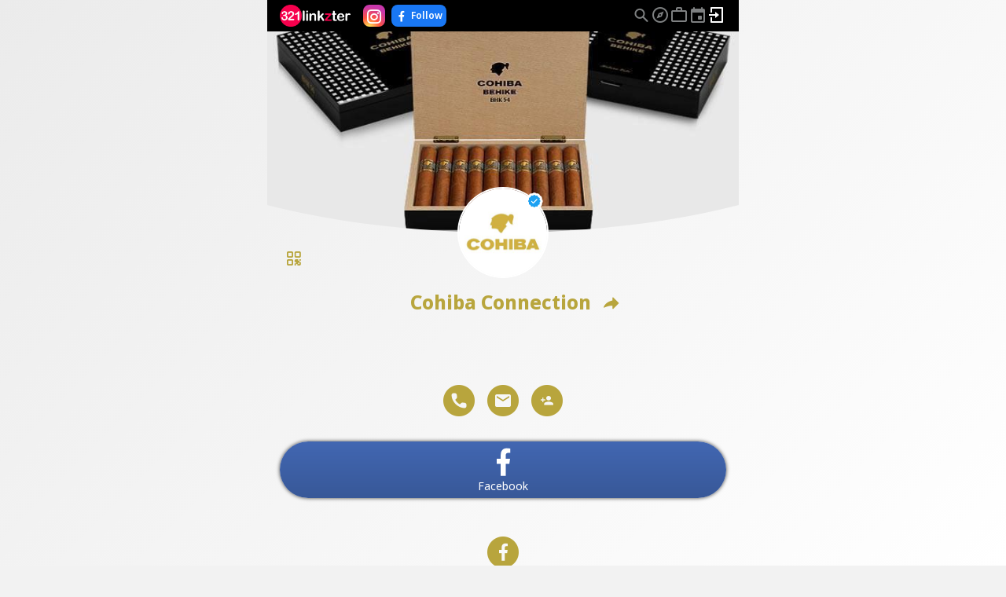

--- FILE ---
content_type: text/css; charset=utf-8
request_url: https://www.321linkzter.com/css/main.5c7e724c.css
body_size: -178
content:
[data-v-f723fc18]:root{--safe-bottom-position:0px;--buttons-border-radius:36px}.error-page[data-v-f723fc18]{display:-webkit-box;display:-ms-flexbox;display:flex;-webkit-box-orient:vertical;-webkit-box-direction:normal;-ms-flex-direction:column;flex-direction:column;-webkit-box-align:center;-ms-flex-align:center;align-items:center}.error-page h1[data-v-f723fc18]{font-weight:700}.error-page .error-stack[data-v-f723fc18]{white-space:pre-wrap}

--- FILE ---
content_type: text/css; charset=utf-8
request_url: https://www.321linkzter.com/scss/cssvars.css
body_size: 1292
content:
:root{--palette-primary: #ff4062;--palette-primary-rgb: 255, 64, 98;--palette-primary-darken-1: #ff274d;--palette-primary-darken-1-rgb: 255, 38.5, 77.03927;--palette-primary-darken-2: #ff0d38;--palette-primary-darken-2-rgb: 255, 13, 56.07853;--palette-primary-darken-3: #f3002b;--palette-primary-darken-3-rgb: 242.5, 0, 43.16754;--palette-primary-darken-4: #d90027;--palette-primary-darken-4-rgb: 217, 0, 38.62827;--palette-primary-darken-5: #c00022;--palette-primary-darken-5-rgb: 191.5, 0, 34.08901;--palette-primary-darken-6: #a6001e;--palette-primary-darken-6-rgb: 166, 0, 29.54974;--palette-primary-darken-7: #8d0019;--palette-primary-darken-7-rgb: 140.5, 0, 25.01047;--palette-primary-darken-8: #730014;--palette-primary-darken-8-rgb: 115, 0, 20.4712;--palette-primary-lighten-1: #ff5a77;--palette-primary-lighten-1-rgb: 255, 89.5, 118.96073;--palette-primary-lighten-2: #ff738c;--palette-primary-lighten-2-rgb: 255, 115, 139.92147;--palette-primary-lighten-3: #ff8da1;--palette-primary-lighten-3-rgb: 255, 140.5, 160.8822;--palette-primary-lighten-4: #ffa6b6;--palette-primary-lighten-4-rgb: 255, 166, 181.84293;--palette-primary-lighten-5: pink;--palette-primary-lighten-5-rgb: 255, 191.5, 202.80366;--palette-primary-lighten-6: #ffd9e0;--palette-primary-lighten-6-rgb: 255, 217, 223.7644;--palette-primary-lighten-7: #fff3f5;--palette-primary-lighten-7-rgb: 255, 242.5, 244.72513;--palette-primary-lighten-8: #fff;--palette-primary-lighten-8-rgb: 255, 255, 255;--palette-secondary: #ff0047;--palette-secondary-rgb: 255, 0, 71;--palette-secondary-darken-1: #e60040;--palette-secondary-darken-1-rgb: 229.5, 0, 63.9;--palette-secondary-darken-2: #cc0039;--palette-secondary-darken-2-rgb: 204, 0, 56.8;--palette-secondary-darken-3: #b30032;--palette-secondary-darken-3-rgb: 178.5, 0, 49.7;--palette-secondary-darken-4: #99002b;--palette-secondary-darken-4-rgb: 153, 0, 42.6;--palette-secondary-darken-5: #800024;--palette-secondary-darken-5-rgb: 127.5, 0, 35.5;--palette-secondary-darken-6: #66001c;--palette-secondary-darken-6-rgb: 102, 0, 28.4;--palette-secondary-darken-7: #4d0015;--palette-secondary-darken-7-rgb: 76.5, 0, 21.3;--palette-secondary-darken-8: #33000e;--palette-secondary-darken-8-rgb: 51, 0, 14.2;--palette-secondary-lighten-1: #ff1a59;--palette-secondary-lighten-1-rgb: 255, 25.5, 89.4;--palette-secondary-lighten-2: #ff336c;--palette-secondary-lighten-2-rgb: 255, 51, 107.8;--palette-secondary-lighten-3: #ff4d7e;--palette-secondary-lighten-3-rgb: 255, 76.5, 126.2;--palette-secondary-lighten-4: #ff6691;--palette-secondary-lighten-4-rgb: 255, 102, 144.6;--palette-secondary-lighten-5: #ff80a3;--palette-secondary-lighten-5-rgb: 255, 127.5, 163;--palette-secondary-lighten-6: #ff99b5;--palette-secondary-lighten-6-rgb: 255, 153, 181.4;--palette-secondary-lighten-7: #ffb3c8;--palette-secondary-lighten-7-rgb: 255, 178.5, 199.8;--palette-secondary-lighten-8: #ffccda;--palette-secondary-lighten-8-rgb: 255, 204, 218.2;--palette-positive: #00a775;--palette-positive-rgb: 0, 167, 117;--palette-positive-darken-1: #008e63;--palette-positive-darken-1-rgb: 0, 141.5, 99.13473;--palette-positive-darken-2: #007451;--palette-positive-darken-2-rgb: 0, 116, 81.26946;--palette-positive-darken-3: #005b3f;--palette-positive-darken-3-rgb: 0, 90.5, 63.40419;--palette-positive-darken-4: #00412e;--palette-positive-darken-4-rgb: 0, 65, 45.53892;--palette-positive-darken-5: #00281c;--palette-positive-darken-5-rgb: 0, 39.5, 27.67365;--palette-positive-darken-6: #000e0a;--palette-positive-darken-6-rgb: 0, 14, 9.80838;--palette-positive-darken-7: #000;--palette-positive-darken-7-rgb: 0, 0, 0;--palette-positive-darken-8: #000;--palette-positive-darken-8-rgb: 0, 0, 0;--palette-positive-lighten-1: #00c187;--palette-positive-lighten-1-rgb: 0, 192.5, 134.86527;--palette-positive-lighten-2: #00da99;--palette-positive-lighten-2-rgb: 0, 218, 152.73054;--palette-positive-lighten-3: #00f4ab;--palette-positive-lighten-3-rgb: 0, 243.5, 170.59581;--palette-positive-lighten-4: #0effb7;--palette-positive-lighten-4-rgb: 14, 255, 182.84431;--palette-positive-lighten-5: #28ffbe;--palette-positive-lighten-5-rgb: 39.5, 255, 190.47904;--palette-positive-lighten-6: #41ffc6;--palette-positive-lighten-6-rgb: 65, 255, 198.11377;--palette-positive-lighten-7: #5bffce;--palette-positive-lighten-7-rgb: 90.5, 255, 205.7485;--palette-positive-lighten-8: #74ffd5;--palette-positive-lighten-8-rgb: 116, 255, 213.38323;--palette-negative: #ff112e;--palette-negative-rgb: 255, 17, 46;--palette-negative-darken-1: #f7001e;--palette-negative-darken-1-rgb: 246.5, 0, 30.03571;--palette-negative-darken-2: #dd001b;--palette-negative-darken-2-rgb: 221, 0, 26.92857;--palette-negative-darken-3: #c40018;--palette-negative-darken-3-rgb: 195.5, 0, 23.82143;--palette-negative-darken-4: #aa0015;--palette-negative-darken-4-rgb: 170, 0, 20.71429;--palette-negative-darken-5: #910012;--palette-negative-darken-5-rgb: 144.5, 0, 17.60714;--palette-negative-darken-6: #77000f;--palette-negative-darken-6-rgb: 119, 0, 14.5;--palette-negative-darken-7: #5e000b;--palette-negative-darken-7-rgb: 93.5, 0, 11.39286;--palette-negative-darken-8: #440008;--palette-negative-darken-8-rgb: 68, 0, 8.28571;--palette-negative-lighten-1: #ff2b44;--palette-negative-lighten-1-rgb: 255, 42.5, 68.39286;--palette-negative-lighten-2: #ff445b;--palette-negative-lighten-2-rgb: 255, 68, 90.78571;--palette-negative-lighten-3: #ff5e71;--palette-negative-lighten-3-rgb: 255, 93.5, 113.17857;--palette-negative-lighten-4: #f78;--palette-negative-lighten-4-rgb: 255, 119, 135.57143;--palette-negative-lighten-5: #ff919e;--palette-negative-lighten-5-rgb: 255, 144.5, 157.96429;--palette-negative-lighten-6: #ffaab4;--palette-negative-lighten-6-rgb: 255, 170, 180.35714;--palette-negative-lighten-7: #ffc4cb;--palette-negative-lighten-7-rgb: 255, 195.5, 202.75;--palette-negative-lighten-8: #ffdde1;--palette-negative-lighten-8-rgb: 255, 221, 225.14286;--palette-gray: #98999a;--palette-gray-rgb: 152, 153, 154;--palette-gray-darken-1: #8b8c8d;--palette-gray-darken-1-rgb: 139.125, 140.25, 141.375;--palette-gray-darken-2: #7e8081;--palette-gray-darken-2-rgb: 126.25, 127.5, 128.75;--palette-gray-darken-3: #727374;--palette-gray-darken-3-rgb: 113.625, 114.75, 115.875;--palette-gray-darken-4: #656667;--palette-gray-darken-4-rgb: 101, 102, 103;--palette-gray-darken-5: #58595a;--palette-gray-darken-5-rgb: 88.375, 89.25, 90.125;--palette-gray-darken-6: #4c4d4d;--palette-gray-darken-6-rgb: 75.75, 76.5, 77.25;--palette-gray-darken-7: #3f4040;--palette-gray-darken-7-rgb: 63.125, 63.75, 64.375;--palette-gray-darken-8: #333334;--palette-gray-darken-8-rgb: 50.5, 51, 51.5;--palette-gray-lighten-1: #a5a6a7;--palette-gray-lighten-1-rgb: 164.875, 165.75, 166.625;--palette-gray-lighten-2: #b2b3b3;--palette-gray-lighten-2-rgb: 177.75, 178.5, 179.25;--palette-gray-lighten-3: #bfbfc0;--palette-gray-lighten-3-rgb: 190.625, 191.25, 191.875;--palette-gray-lighten-4: #cccccd;--palette-gray-lighten-4-rgb: 203.5, 204, 204.5;--palette-gray-lighten-5: #d8d9d9;--palette-gray-lighten-5-rgb: 216.375, 216.75, 217.125;--palette-gray-lighten-6: #e5e6e6;--palette-gray-lighten-6-rgb: 229.25, 229.5, 229.75;--palette-gray-lighten-7: #f2f2f2;--palette-gray-lighten-7-rgb: 242.125, 242.25, 242.375;--palette-gray-lighten-8: #fff;--palette-gray-lighten-8-rgb: 255, 255, 255;--palette-bg: #fff;--palette-bg-rgb: 255, 255, 255;--palette-fg: #000;--palette-fg-rgb: 0, 0, 0;--palette-twitter: #1da1f2;--palette-facebook: #1877f2;--gradient-90deg: linear-gradient(90deg, var(--palette-primary) 0%, var(--palette-secondary) 100%)}



--- FILE ---
content_type: text/css; charset=utf-8
request_url: https://www.321linkzter.com/css/chunk-467b8012.0c012c9f.css
body_size: -241
content:
:root{--safe-bottom-position:0px;--buttons-border-radius:36px}.vault-modal__wrapper{height:calc(100% - 64px)}.vault-modal .simplebar-content,.vault-modal__wrapper{display:-webkit-box;display:-ms-flexbox;display:flex;-webkit-box-orient:vertical;-webkit-box-direction:normal;-ms-flex-direction:column;flex-direction:column}.vault-modal .simplebar-content{height:100%}.vault-modal .simplebar-content .vault-modal__upload-button{bottom:var(--sp-6)}@media screen and (min-width:600px){.vault-modal .vault-modal__wrapper{width:600px;max-height:744px}}

--- FILE ---
content_type: text/css; charset=utf-8
request_url: https://www.321linkzter.com/css/chunk-43810011.a52d8f13.css
body_size: 1860
content:
[data-v-4b274b6c]:root{--safe-bottom-position:0px;--buttons-border-radius:36px}.play-button[data-v-4b274b6c]{width:72px;height:72px;background-color:rgba(var(--palette-gray-darken-8-rgb),.6)}.play-button[data-v-4b274b6c]:hover{background-color:rgba(var(--palette-gray-darken-8-rgb),.4)}.play-button[data-v-4b274b6c]:focus{-webkit-box-shadow:none;box-shadow:none}.play-button[data-v-4b274b6c]:active{background-color:rgba(var(--palette-gray-darken-8-rgb),.6)}[data-v-173cfaee]:root{--safe-bottom-position:0px;--buttons-border-radius:36px}.base-icon-button[data-v-173cfaee]{background-color:rgba(var(--palette-gray-rgb),.5);border-radius:50%;width:32px;height:32px}.base-icon-button[data-v-173cfaee]:active,.base-icon-button[data-v-173cfaee]:focus,.base-icon-button[data-v-173cfaee]:hover{background-color:rgba(var(--palette-gray-rgb),.3)}[data-v-562a6d94]:root{--safe-bottom-position:0px;--buttons-border-radius:36px}.feed-gallery-item[data-v-562a6d94]{height:100%;-o-object-fit:contain;object-fit:contain;padding-bottom:0}.feed-gallery-item__v-zoomer-image[data-v-562a6d94]{position:absolute;width:100%;height:100%}.feed-gallery-item__v-zoomer-image[data-v-562a6d94] img{-o-object-fit:contain;object-fit:contain}.feed-gallery-item__download-icon[data-v-562a6d94]{position:absolute;left:8px;top:8px;z-index:1}.feed-gallery-item__download-icon.__full-screen[data-v-562a6d94]{left:76px;top:24px;width:40px;height:40px;background-color:rgba(var(--palette-gray-darken-4-rgb),.3)}.feed-gallery-item__download-icon.__full-screen[data-v-562a6d94]:active,.feed-gallery-item__download-icon.__full-screen[data-v-562a6d94]:focus,.feed-gallery-item__download-icon.__full-screen[data-v-562a6d94]:hover{background-color:rgba(var(--palette-gray-darken-4-rgb),.7)}@media screen and (min-width:600px){.feed-gallery-item__download-icon.__full-screen[data-v-562a6d94]{left:100px;top:32px}}.feed-gallery-item img[data-v-562a6d94]{-webkit-user-drag:none}[data-v-09ecea7e]:root{--safe-bottom-position:0px;--buttons-border-radius:36px}.feed-gallery[data-v-09ecea7e]{position:relative}.feed-gallery__item[data-v-09ecea7e]{cursor:default}.feed-gallery__next-wrapper[data-v-09ecea7e],.feed-gallery__prev-wrapper[data-v-09ecea7e]{display:-webkit-box;display:-ms-flexbox;display:flex;-webkit-box-align:center;-ms-flex-align:center;align-items:center;position:absolute;top:70px;bottom:70px;min-width:48px;cursor:pointer}.feed-gallery__next-wrapper:active .feed-gallery__next[data-v-09ecea7e]:before,.feed-gallery__next-wrapper:active .feed-gallery__prev[data-v-09ecea7e]:before,.feed-gallery__prev-wrapper:active .feed-gallery__next[data-v-09ecea7e]:before,.feed-gallery__prev-wrapper:active .feed-gallery__prev[data-v-09ecea7e]:before{background:var(--palette-bg)}.feed-gallery__prev-wrapper[data-v-09ecea7e]{left:0;-webkit-box-pack:start;-ms-flex-pack:start;justify-content:flex-start}.feed-gallery__next-wrapper[data-v-09ecea7e]{right:0;-webkit-box-pack:end;-ms-flex-pack:end;justify-content:flex-end}.feed-gallery__next[data-v-09ecea7e],.feed-gallery__prev[data-v-09ecea7e]{display:-webkit-box;display:-ms-flexbox;display:flex;-webkit-box-align:center;-ms-flex-align:center;align-items:center;-webkit-box-pack:center;-ms-flex-pack:center;justify-content:center;position:relative;width:48px;height:48px;color:var(--palette-gray-darken-4);font-size:20px}.feed-gallery__next[data-v-09ecea7e]:before,.feed-gallery__prev[data-v-09ecea7e]:before{content:"";position:absolute;top:50%;left:50%;width:24px;height:24px;margin:-12px 0 0 -12px;border-radius:50%;background:rgba(var(--palette-bg-rgb),.6)}.feed-gallery__icon[data-v-09ecea7e]{position:relative}[data-v-09ecea7e] .feed-gallery__total{position:absolute;top:8px;right:8px;display:-webkit-box;display:-ms-flexbox;display:flex;-webkit-box-align:center;-ms-flex-align:center;align-items:center;height:22px;line-height:14px;color:var(--palette-bg);text-shadow:0 1px 2px rgba(var(--palette-fg-rgb),.19);border-radius:16px;pointer-events:none;background:rgba(var(--palette-fg-rgb),.3)}[data-v-703b05d6]:root{--safe-bottom-position:0px;--buttons-border-radius:36px}.feed-likes[data-v-703b05d6]{display:-webkit-box;display:-ms-flexbox;display:flex;-webkit-box-align:center;-ms-flex-align:center;align-items:center;-webkit-box-pack:start;-ms-flex-pack:start;justify-content:flex-start;min-width:65px;height:100%;color:var(--palette-gray-lighten-2);font-weight:800;cursor:pointer}.feed-likes.__liked .feed-likes__count[data-v-703b05d6],.feed-likes.__liked .feed-likes__icon[data-v-703b05d6]:before{background:var(--gradient-90deg);-webkit-background-clip:text;background-clip:text;color:transparent}[data-v-d10f8838]:root{--safe-bottom-position:0px;--buttons-border-radius:36px}.feed-item__price[data-v-d10f8838]{color:var(--palette-gray-darken-2)}.feed-item__text[data-v-d10f8838]{color:var(--palette-gray-lighten-2)}[data-v-66bb1c5d]:root{--safe-bottom-position:0px;--buttons-border-radius:36px}.feed-item[data-v-66bb1c5d]{background:var(--palette-bg);border-radius:14px}.feed-item__menu[data-v-66bb1c5d]{font-size:24px;color:var(--palette-gray-lighten-2)}.feed-item__menu__activator[data-v-66bb1c5d]{cursor:pointer}.feed-item__text-header[data-v-66bb1c5d]{display:-webkit-box;display:-ms-flexbox;display:flex;-webkit-box-orient:horizontal;-webkit-box-direction:normal;-ms-flex-direction:row;flex-direction:row;-webkit-box-align:center;-ms-flex-align:center;align-items:center;-webkit-box-pack:start;-ms-flex-pack:start;justify-content:flex-start}.feed-item__description[data-v-66bb1c5d]{font-size:16px;word-break:break-word;white-space:pre-line}.feed-item__modified[data-v-66bb1c5d]{color:var(--palette-gray-lighten-2)}.feed-item__content[data-v-66bb1c5d]{position:relative}.feed-item__footer[data-v-66bb1c5d]{display:-webkit-box;display:-ms-flexbox;display:flex;-webkit-box-align:center;-ms-flex-align:center;align-items:center;-webkit-box-pack:end;-ms-flex-pack:end;justify-content:flex-end;height:48px}.feed-item__icon[data-v-66bb1c5d]{display:-webkit-box;display:-ms-flexbox;display:flex;-webkit-box-align:center;-ms-flex-align:center;align-items:center;-webkit-box-pack:center;-ms-flex-pack:center;justify-content:center;width:48px;height:100%;cursor:pointer;color:var(--palette-gray-lighten-2);font-size:20px}.feed-item__follow-spinner[data-v-66bb1c5d]{width:21px;height:21px}.feed-item__screen-name[data-v-66bb1c5d]{font-size:16px;font-weight:600;color:var(--palette-fg);word-break:break-word}.feed-item__avatar[data-v-66bb1c5d]{-ms-flex-negative:0;flex-shrink:0}.feed-item__cover-description{display:-webkit-box;display:-ms-flexbox;display:flex;-webkit-box-align:center;-ms-flex-align:center;align-items:center;-webkit-box-pack:start;-ms-flex-pack:start;justify-content:flex-start;font-size:20px;color:var(--palette-secondary);cursor:pointer}.feed-item__cover-description.__unlock{-webkit-box-orient:vertical;-webkit-box-direction:normal;-ms-flex-direction:column;flex-direction:column}.feed-item__cover-wrapper{position:relative}.feed-item__cover{display:block;border-radius:14px;position:absolute;top:0;left:0;width:100%;height:100%;-o-object-fit:contain;object-fit:contain}[data-v-897c8b06]:root{--safe-bottom-position:0px;--buttons-border-radius:36px}.feed-item__event-caption[data-v-897c8b06]{color:var(--palette-gray-lighten-2);font-size:14px}.feed-item__event-info[data-v-897c8b06]{display:grid;grid-template-columns:1fr auto;grid-template-rows:auto}.feed-item__event-info .event-icon[data-v-897c8b06]{grid-row:1;grid-column:1}.feed-item__event-info .event-title[data-v-897c8b06]{grid-row:1;grid-column:2}.feed-item__event-info .event-description[data-v-897c8b06]{grid-row:2;grid-column:2}[data-v-8e33f660]:root{--safe-bottom-position:0px;--buttons-border-radius:36px}.banner[data-v-8e33f660]{display:block;overflow:hidden}.banner__image[data-v-8e33f660]{display:block;width:100%;-o-object-fit:cover;object-fit:cover}.banner.__proportional[data-v-8e33f660]{position:relative}.banner.__proportional .banner__image[data-v-8e33f660]{position:absolute;top:0;left:0;right:0;bottom:0;height:100%}[data-v-f908ac04]:root{--safe-bottom-position:0px;--buttons-border-radius:36px}.content-feed-list[data-v-f908ac04]{position:relative;-webkit-box-flex:1;-ms-flex-positive:1;flex-grow:1;background:var(--palette-gray-lighten-7);padding-bottom:96px}.content-feed-list__item[data-v-f908ac04]:last-child{margin-bottom:0}.content-feed-list__live-models[data-v-f908ac04],.content-feed-list__model-directory[data-v-f908ac04]{height:72px}.content-feed-list__live-models img[data-v-f908ac04],.content-feed-list__model-directory img[data-v-f908ac04]{max-width:100%}.content-feed-list__model-directory[data-v-f908ac04]{background:#d103ff}.content-feed-list__live-models[data-v-f908ac04]{background:#015d5e}.content-feed-list__banner[data-v-f908ac04]{border-radius:14px}:root{--safe-bottom-position:0px;--buttons-border-radius:36px}.tabs-header{-webkit-box-orient:horizontal;-webkit-box-direction:normal;-ms-flex-direction:row;flex-direction:row;-webkit-box-pack:start;-ms-flex-pack:start;justify-content:flex-start;height:64px;background:var(--palette-bg)}.tabs-header,.tabs-header__item{display:-webkit-box;display:-ms-flexbox;display:flex;-webkit-box-align:center;-ms-flex-align:center;align-items:center}.tabs-header__item{position:relative;-webkit-box-pack:center;-ms-flex-pack:center;justify-content:center;height:100%;color:var(--palette-gray-lighten-2)}.tabs-header__item:not(:last-child){margin-right:var(--sp-4)}.tabs-header__item:hover{color:var(--palette-fg)}.tabs-header__item.__active{color:var(--palette-fg)}.tabs-header__item.__active:before{content:"";position:absolute;height:2px;left:0;right:0;bottom:0;background:var(--palette-primary)}.tabs-header__item.__desktop{display:none}@media screen and (min-width:600px){.tabs-header__item.__desktop{display:-webkit-box;display:-ms-flexbox;display:flex}}[data-v-6c08ae75]:root{--safe-bottom-position:0px;--buttons-border-radius:36px}.discover-performer[data-v-6c08ae75]{display:-webkit-box;display:-ms-flexbox;display:flex;-webkit-box-orient:horizontal;-webkit-box-direction:normal;-ms-flex-direction:row;flex-direction:row;-webkit-box-align:start;-ms-flex-align:start;align-items:flex-start}.discover-performer[data-v-6c08ae75]:after{content:"";display:block;width:var(--sp-4);height:1px;-ms-flex-negative:0;flex-shrink:0;pointer-events:none}.discover-performer__container[data-v-6c08ae75]{position:relative}.discover-performer__container[data-v-6c08ae75]:after,.discover-performer__container[data-v-6c08ae75]:before{display:none}.discover-performer__wrapper[data-v-6c08ae75]{background:var(--palette-gray-lighten-7)}.discover-performer__item[data-v-6c08ae75]{position:relative;width:72px;-ms-flex-negative:0;flex-shrink:0}.discover-performer__item+.discover-performer__item[data-v-6c08ae75]{margin-left:var(--sp-3)}.discover-performer__avatar[data-v-6c08ae75]{width:72px!important;height:72px!important;-webkit-box-shadow:0 0 0 2px var(--palette-bg);box-shadow:0 0 0 2px var(--palette-bg)}.discover-performer__name[data-v-6c08ae75]{max-width:100%;color:var(--palette-fg);text-align:center;overflow:hidden;text-overflow:ellipsis;font-size:12px}@media screen and (min-width:1200px){.discover-performer__container[data-v-6c08ae75]:after,.discover-performer__container[data-v-6c08ae75]:before{content:"";position:absolute;display:block;height:calc(100% - var(--sp-4));background:-webkit-gradient(linear,left top,right top,from(var(--palette-gray-lighten-7)),to(rgba(var(--palette-gray-lighten-7-rgb),0)));background:linear-gradient(90deg,var(--palette-gray-lighten-7),rgba(var(--palette-gray-lighten-7-rgb),0));width:var(--sp-4);top:0;z-index:1}.discover-performer__container[data-v-6c08ae75]:before{left:0}.discover-performer__container[data-v-6c08ae75]:after{-webkit-transform:matrix(-1,0,0,1,0,0);transform:matrix(-1,0,0,1,0,0);right:0}.discover-performer__avatar[data-v-6c08ae75]{width:96px!important;height:96px!important}.discover-performer__item[data-v-6c08ae75]{width:96px}.discover-performer__item+.discover-performer__item[data-v-6c08ae75]{margin-left:var(--sp-4)}.discover-performer__name[data-v-6c08ae75]{font-size:14px}}

--- FILE ---
content_type: text/css; charset=utf-8
request_url: https://www.321linkzter.com/css/profile.aece5ae9.css
body_size: 114714
content:
@charset "utf-8";[data-v-81ea1bf2]:root{--safe-bottom-position:0px;--buttons-border-radius:36px}.subscription-item.__disabled[data-v-81ea1bf2]{pointer-events:none}.user-subscribe__spinner-wrapper{position:absolute;top:0;right:0;left:0;bottom:0;display:-webkit-box;display:-ms-flexbox;display:flex;-webkit-box-pack:center;-ms-flex-pack:center;justify-content:center;-webkit-box-align:center;-ms-flex-align:center;align-items:center}.unlock-feed__or{color:var(--palette-gray-darken-4);text-align:center}.unlock-feed__subtitle{font-size:18px;font-weight:700}.unlock-feed__description{font-size:16px}[data-v-537a45b5]:root{--safe-bottom-position:0px;--buttons-border-radius:36px}.select-user-cities-modal__toggle-all[data-v-537a45b5] .checkbox__box{background:var(--palette-bg);border:1px solid var(--palette-gray-lighten-4)}[data-v-42c7cc26]:root{--safe-bottom-position:0px;--buttons-border-radius:36px}.profile-header__avatar[data-v-42c7cc26]{margin-top:-66px;-webkit-box-shadow:0 0 0 2px var(--palette-bg);box-shadow:0 0 0 2px var(--palette-bg)}@media screen and (min-width:600px){.profile-header__avatar[data-v-42c7cc26]{margin-top:-56px}}.tutorial-link__icon{width:24px;height:24px}.profile-categories__header{display:-webkit-box;display:-ms-flexbox;display:flex;-webkit-box-pack:justify;-ms-flex-pack:justify;justify-content:space-between;-webkit-box-align:center;-ms-flex-align:center;align-items:center}.profile-categories__body{-webkit-box-flex:1;-ms-flex-positive:1;flex-grow:1}.profile-categories__label-text{font-size:16px;font-weight:800;color:var(--palette-fg)}.profile-categories__description{font-size:14px;font-weight:400;color:var(--palette-gray-darken-4)}.profile-categories__icon{cursor:pointer}.profile-categories__selected-categories{display:inline-block;background:var(--palette-gray-lighten-7);border-radius:28px}[data-v-130da4fa]:root{--safe-bottom-position:0px;--buttons-border-radius:36px}.image-upload[data-v-130da4fa]{position:relative;cursor:pointer}.image-upload.__fit_content[data-v-130da4fa]{width:-webkit-fit-content;width:-moz-fit-content;width:fit-content;height:-webkit-fit-content;height:-moz-fit-content;height:fit-content}.image-upload__icon[data-v-130da4fa]{position:absolute;bottom:-14px;left:50%;padding:var(--sp-1) var(--sp-3);font-size:16px;color:#000;background:var(--palette-gray-lighten-7);border-radius:28px;-webkit-transform:translateX(-50%);transform:translateX(-50%);cursor:pointer;z-index:1}.image-upload__icon>[data-v-130da4fa]{height:100%;display:-webkit-box;display:-ms-flexbox;display:flex;-webkit-box-pack:center;-ms-flex-pack:center;justify-content:center;-webkit-box-align:center;-ms-flex-align:center;align-items:center}[data-v-4eb210c2]:root{--safe-bottom-position:0px;--buttons-border-radius:36px}.profile-header-background[data-v-4eb210c2]{-webkit-clip-path:ellipse(110% 66% at 50% 30%);clip-path:ellipse(110% 66% at 50% 30%)}@media screen and (min-width:600px){.profile-header-background[data-v-4eb210c2]{-webkit-clip-path:ellipse(90% 70% at 50% 30%);clip-path:ellipse(90% 70% at 50% 30%)}}.profile-header-background__text[data-v-4eb210c2],.profile-header-background__thumbnail[data-v-4eb210c2],.profile-header-background__video[data-v-4eb210c2]{display:-webkit-box;display:-ms-flexbox;display:flex;-webkit-box-pack:center;-ms-flex-pack:center;justify-content:center;-webkit-box-align:center;-ms-flex-align:center;align-items:center;position:relative;width:100%;height:296px;border-radius:0 0 36px 36px}.profile-header-background__thumbnail[data-v-4eb210c2]{background-position:50%;background-repeat:no-repeat;background-size:cover;overflow:hidden}.profile-header-background__thumbnail.__empty[data-v-4eb210c2]:before{content:"";display:block;position:absolute;top:0;left:0;right:0;bottom:0;background:#fff}.profile-header-background__thumbnail.__empty[data-v-4eb210c2]:after{content:"";display:block;position:absolute;top:0;left:0;right:0;bottom:0;opacity:.3;background:-webkit-gradient(linear,left top,right top,from(var(--palette-primary)),to(var(--palette-secondary-lighten-2)));background:linear-gradient(90deg,var(--palette-primary),var(--palette-secondary-lighten-2))}.profile-header-background__text[data-v-4eb210c2]{background-color:var(--palette-gray-darken-8)}.profile-header-background__text span[data-v-4eb210c2]{color:var(--palette-bg);margin-bottom:calc(var(--sp-10) + var(--sp-4))}.profile-header-background__video[data-v-4eb210c2]{overflow:hidden}.profile-header-background__video video[data-v-4eb210c2]{width:100%;height:100%;-o-object-fit:cover;object-fit:cover}[data-v-78ada0e8]:root{--safe-bottom-position:0px;--buttons-border-radius:36px}.page-background-uploader[data-v-78ada0e8]{position:relative;cursor:pointer}.page-background-uploader__icon[data-v-78ada0e8]{position:absolute;bottom:var(--sp-2);right:var(--sp-2);padding:var(--sp-1) var(--sp-3);font-size:16px;color:#000;background:var(--palette-gray-lighten-7);border-radius:28px;cursor:pointer}.page-background-uploader__icon>[data-v-78ada0e8]{height:100%;display:-webkit-box;display:-ms-flexbox;display:flex;-webkit-box-pack:center;-ms-flex-pack:center;justify-content:center;-webkit-box-align:center;-ms-flex-align:center;align-items:center}[data-v-7726357f]:root{--safe-bottom-position:0px;--buttons-border-radius:36px}.menu-folder[data-v-7726357f]{min-height:48px;display:-webkit-box;display:-ms-flexbox;display:flex;-webkit-box-align:center;-ms-flex-align:center;align-items:center;cursor:pointer;font-size:16px;font-weight:800;color:var(--palette-fg)}.menu-folder__icon[data-v-7726357f]:last-child{-webkit-transform:scaleX(-1);transform:scaleX(-1)}.menu-folder__info[data-v-7726357f]{width:100%}.menu-folder__info.__description[data-v-7726357f]{font-weight:400;font-size:14px;color:var(--palette-gray-darken-4)}.draggableGhost>*{position:relative}.draggableGhost>*>*{visibility:hidden}.draggableGhost>:after{display:block;content:"";position:absolute;top:0;left:0;right:0;bottom:0;background:var(--palette-gray-lighten-7)}[data-v-a7c35b28]:root{--safe-bottom-position:0px;--buttons-border-radius:36px}.banner__img[data-v-a7c35b28]{width:100%;height:100%;max-width:343px;border-radius:14px;overflow:hidden}.banner__upload-picture-btn[data-v-a7c35b28]{max-width:343px}.banner__img-delete[data-v-a7c35b28]{color:var(--palette-bg);background:var(--palette-gray);border-radius:50%;margin:calc(var(--sp-1) + var(--sp-05))}.banner__upload-picture-btn[data-v-a7c35b28]{width:100%}.banner__files[data-v-a7c35b28]{display:grid;grid-template-columns:1fr 1fr 1fr;grid-template-rows:1fr;-ms-flex-wrap:nowrap;flex-wrap:nowrap;gap:var(--sp-3)}.banner__image-wrapper[data-v-a7c35b28]{-webkit-box-flex:1;-ms-flex:1 0 100px;flex:1 0 100px;position:relative;aspect-ratio:1;border-radius:14px;overflow:hidden}.banner__upload-button[data-v-a7c35b28]{position:absolute;border-radius:14px;cursor:pointer;border:none;width:100%;height:100%;color:var(--palette-secondary);background:rgba(var(--palette-gray-lighten-7-rgb),.7)}.banner__upload-button[data-v-a7c35b28]:hover{background:var(--palette-gray-lighten-7)}.banner__upload-button[data-v-a7c35b28]:focus{-webkit-box-shadow:0 0 0 2px var(--palette-secondary-lighten-8);box-shadow:0 0 0 2px var(--palette-secondary-lighten-8)}.banner__delete[data-v-a7c35b28]{position:absolute;top:var(--sp-2);right:var(--sp-2);border-radius:50%;width:32px;height:32px;color:var(--palette-gray-darken-8);background:rgba(var(--palette-bg-rgb),.9)}.banner__files-description[data-v-a7c35b28]{display:-webkit-box;display:-ms-flexbox;display:flex;-webkit-box-align:center;-ms-flex-align:center;align-items:center}[data-v-0037a52a]:root{--safe-bottom-position:0px;--buttons-border-radius:36px}.input-button-image__upload-picture-btn[data-v-0037a52a]{-webkit-box-orient:vertical;-webkit-box-direction:normal;-ms-flex-direction:column;flex-direction:column;height:72px;color:var(--palette-secondary);border-radius:14px}.input-button-image__upload-picture-btn.__square[data-v-0037a52a]{width:97px;height:97px;padding:0}.input-button-image__button-preview[data-v-0037a52a]{display:-webkit-box;display:-ms-flexbox;display:flex;-webkit-box-align:center;-ms-flex-align:center;align-items:center;-webkit-box-pack:center;-ms-flex-pack:center;justify-content:center;height:72px;border-radius:14px;position:relative}.input-button-image__button-preview.__square[data-v-0037a52a]{width:97px;height:97px;overflow:hidden}.input-button-image__button-preview.__square .input-button-image__img[data-v-0037a52a]{width:100%;height:100%}.input-button-image__img[data-v-0037a52a]{height:40px;-o-object-fit:contain;object-fit:contain}.input-button-image__img.__empty[data-v-0037a52a]{width:40px}.input-button-image__img.__empty[data-v-0037a52a] img{visibility:hidden}.input-button-image__img.__empty[data-v-0037a52a] .loading-box{background:transparent}.input-button-image__img-delete[data-v-0037a52a]{width:20px;height:20px;border-radius:50%;background-color:var(--palette-gray);position:absolute;top:6px;right:6px}[data-v-e847c484]:root{--safe-bottom-position:0px;--buttons-border-radius:36px}.base-toggle[data-v-e847c484]{display:-webkit-box;display:-ms-flexbox;display:flex;-webkit-box-pack:justify;-ms-flex-pack:justify;justify-content:space-between;width:100%;height:40px;background-color:var(--palette-gray-lighten-7);border-radius:6px}.base-toggle__item[data-v-e847c484]{width:100%;cursor:pointer}.base-toggle__item.__active[data-v-e847c484]{border-radius:4px;background-color:var(--palette-bg);-webkit-box-shadow:0 1px 2px rgba(var(--palette-gray-darken-4-rgb),.3);box-shadow:0 1px 2px rgba(var(--palette-gray-darken-4-rgb),.3);pointer-events:none}.base-toggle__item[data-v-e847c484]:first-child{margin-right:var(--sp-1)}[data-v-41e1de21]:root{--safe-bottom-position:0px;--buttons-border-radius:36px}.fa-icon-select__dropdown[data-v-41e1de21]{display:grid;grid-template-columns:repeat(auto-fill,40px);-webkit-box-pack:justify;-ms-flex-pack:justify;justify-content:space-between;padding:var(--sp-2);border-radius:0 0 6px 6px;-webkit-box-shadow:inset 0 0 0 1px var(--palette-gray-lighten-6);box-shadow:inset 0 0 0 1px var(--palette-gray-lighten-6);background:#fff}.fa-icon-select__dropdown.__loading[data-v-41e1de21]{display:block}.fa-icon-select__dropdown-icon[data-v-41e1de21]{display:-webkit-box;display:-ms-flexbox;display:flex;-webkit-box-align:center;-ms-flex-align:center;align-items:center;-webkit-box-pack:center;-ms-flex-pack:center;justify-content:center;font-size:20px;width:40px;height:40px;color:var(--palette-gray-darken-4);cursor:pointer}.fa-icon-select__dropdown-icon[data-v-41e1de21]:hover{color:var(--palette-gray-darken-8)}[data-v-64021fa6]:root{--safe-bottom-position:0px;--buttons-border-radius:36px}.input-color-picker[data-v-64021fa6]{--color-picker-width:114px}.input-color-picker__input[data-v-64021fa6]{width:var(--color-picker-width)}.input-color-picker__color-round[data-v-64021fa6]{width:56px;height:56px;border-radius:50%;border:1px solid var(--palette-gray-lighten-6);margin-top:22px;cursor:pointer}.input-color-picker__color-round[data-v-64021fa6]:hover{border:2px solid var(--palette-primary)}.input-color-picker__dropdown[data-v-64021fa6] .base-menu__content{right:auto;left:calc(-1*var(--color-picker-width) - var(--sp-2))}.input-color-picker__color-picker[data-v-64021fa6]{position:absolute}[data-v-f92e2a06]:root{--safe-bottom-position:0px;--buttons-border-radius:36px}.add-link-modal__body[data-v-f92e2a06]{height:100%}.add-link-modal__color-pickers[data-v-f92e2a06]{-ms-flex-wrap:wrap;flex-wrap:wrap}.add-link-modal__input-wrapper[data-v-f92e2a06]{display:-webkit-box;display:-ms-flexbox;display:flex}.add-link-modal__button-wrapper[data-v-f92e2a06]{position:sticky;top:100%}.add-link-modal__input-color-picker[data-v-f92e2a06]{width:100%}@media screen and (min-width:600px){.add-link-modal__color-pickers[data-v-f92e2a06]{-webkit-box-orient:horizontal;-webkit-box-direction:normal;-ms-flex-flow:row;flex-flow:row}}
/*!
 * @toast-ui/editor
 * @version 3.1.3 | Thu Feb 10 2022
 * @author NHN FE Development Lab <dl_javascript@nhn.com>
 * @license MIT
 */.ProseMirror{position:relative;word-wrap:break-word;white-space:pre-wrap;white-space:break-spaces;-webkit-font-variant-ligatures:none;font-variant-ligatures:none;-webkit-font-feature-settings:"liga" 0;font-feature-settings:"liga" 0}.ProseMirror pre{white-space:pre-wrap}.ProseMirror li{position:relative}.ProseMirror-hideselection ::selection{background:transparent}.ProseMirror-hideselection ::-moz-selection{background:transparent}.ProseMirror-hideselection{caret-color:transparent}.ProseMirror-selectednode{outline:2px solid #8cf}li.ProseMirror-selectednode{outline:none}li.ProseMirror-selectednode:after{content:"";position:absolute;left:-32px;right:-2px;top:-2px;bottom:-2px;border:2px solid #8cf;pointer-events:none}.auto-height,.auto-height .toastui-editor-defaultUI{height:auto}.auto-height .toastui-editor-md-container{position:relative}:not(.auto-height)>.toastui-editor-defaultUI,:not(.auto-height)>.toastui-editor-defaultUI>.toastui-editor-main{display:-ms-flexbox;display:-webkit-box;display:flex;-ms-flex-direction:column;-webkit-box-orient:vertical;-webkit-box-direction:normal;flex-direction:column}:not(.auto-height)>.toastui-editor-defaultUI>.toastui-editor-main{-ms-flex:1;-webkit-box-flex:1;flex:1}.toastui-editor-defaultUI-toolbar:after,.toastui-editor-md-container:after{content:"";display:block;height:0;clear:both}.toastui-editor-main{min-height:0;position:relative;height:inherit;-webkit-box-sizing:border-box;box-sizing:border-box}.toastui-editor-md-container{display:none;overflow:hidden;height:100%}.toastui-editor-md-container .toastui-editor{line-height:1.5;position:relative}.toastui-editor-md-container .toastui-editor,.toastui-editor-md-container .toastui-editor-md-preview{-webkit-box-sizing:border-box;box-sizing:border-box;padding:0;height:inherit}.toastui-editor-md-container .toastui-editor-md-preview{overflow:auto;padding:0 25px;height:100%}.toastui-editor-md-container .toastui-editor-md-preview>p:first-child{margin-top:0!important}.toastui-editor-md-container .toastui-editor-md-preview .toastui-editor-contents{padding-top:8px}.toastui-editor-main .toastui-editor-md-tab-style>.toastui-editor,.toastui-editor-main .toastui-editor-md-tab-style>.toastui-editor-md-preview{width:100%;display:none}.toastui-editor-main .toastui-editor-md-tab-style>.active{display:block}.toastui-editor-main .toastui-editor-md-vertical-style>.toastui-editor-tabs{display:none}.toastui-editor-main .toastui-editor-md-tab-style>.toastui-editor-tabs{display:block}.toastui-editor-main .toastui-editor-md-vertical-style .toastui-editor,.toastui-editor-main .toastui-editor-md-vertical-style .toastui-editor-md-preview{width:50%}.toastui-editor-main .toastui-editor-md-splitter{display:none;height:100%;width:1px;background-color:#ebedf2;position:absolute;left:50%}.toastui-editor-main .toastui-editor-md-vertical-style .toastui-editor-md-splitter{display:block}.toastui-editor-ww-container{display:none;overflow:hidden;height:inherit;background-color:#fff}.auto-height .toastui-editor-main-container{position:relative}.toastui-editor-main-container{position:absolute;line-height:1;color:#222;width:100%;height:inherit}.toastui-editor-ww-container>.toastui-editor{height:inherit;position:relative;width:100%}.toastui-editor-ww-container .toastui-editor-contents{overflow:auto;-webkit-box-sizing:border-box;box-sizing:border-box;margin:0;padding:16px 25px 0 25px;height:inherit}.toastui-editor-ww-container .toastui-editor-contents p{margin:0}.toastui-editor-md-mode .toastui-editor-md-container,.toastui-editor-ww-mode .toastui-editor-ww-container{display:block;z-index:20}.toastui-editor-md-mode .toastui-editor-md-vertical-style{display:-ms-flexbox;display:-webkit-box;display:flex}.toastui-editor-defaultUI.hidden,.toastui-editor-main.hidden{display:none}.toastui-editor-defaultUI .ProseMirror{padding:18px 25px}.toastui-editor-defaultUI{position:relative;border:1px solid #dadde6;height:100%;font-family:Open Sans,Helvetica Neue,Helvetica,Arial,나눔바른고딕,Nanum Barun Gothic,맑은고딕,Malgun Gothic,sans-serif;border-radius:4px}.toastui-editor-defaultUI button{color:#333;height:28px;font-size:13px;cursor:pointer;border:none;border-radius:2px}.toastui-editor-defaultUI .toastui-editor-ok-button{min-width:63px;height:32px;background-color:#00a9ff;color:#fff;outline-color:#009bf2}.toastui-editor-defaultUI .toastui-editor-ok-button:hover{background-color:#009bf2}.toastui-editor-defaultUI .toastui-editor-close-button{min-width:63px;height:32px;background-color:#f7f9fc;border:1px solid #dadde6;margin-right:5px;outline-color:#cbcfdb}.toastui-editor-defaultUI .toastui-editor-close-button:hover{border-color:#cbcfdb}.toastui-editor-mode-switch{background-color:#fff;border-top:1px solid #dadde6;font-size:12px;text-align:right;height:28px;padding-right:10px;border-radius:0 0 3px 3px}.toastui-editor-mode-switch .tab-item{display:inline-block;width:96px;height:24px;line-height:24px;text-align:center;background:#f7f9fc;color:#969aa5;margin-top:-1px;margin-right:-1px;cursor:pointer;border:1px solid #dadde6;border-radius:0 0 4px 4px;font-weight:500;-webkit-box-sizing:border-box;box-sizing:border-box}.toastui-editor-mode-switch .tab-item.active{border-top:1px solid #fff;background-color:#fff;color:#555}.toastui-editor-defaultUI .toastui-editor-md-tab-container{float:left;height:45px;font-size:13px;background:#f7f9fc;border-bottom:1px solid #ebedf2;border-top-left-radius:3px}.toastui-editor-md-tab-container .toastui-editor-tabs{margin-left:15px;height:100%}.toastui-editor-md-tab-container .tab-item{display:inline-block;width:70px;height:33px;line-height:33px;font-size:12px;font-weight:500;text-align:center;background:#eaedf1;color:#969aa5;cursor:pointer;border:1px solid #dadde6;border-radius:4px 4px 0 0;-webkit-box-sizing:border-box;box-sizing:border-box;margin-top:13px}.toastui-editor-md-tab-container .tab-item.active{border-bottom:1px solid #fff;background-color:#fff;color:#555}.toastui-editor-md-tab-container .tab-item:last-child{margin-left:-1px}.toastui-editor-defaultUI-toolbar{display:-ms-flexbox;display:-webkit-box;display:flex;padding:0 25px;height:45px;background-color:#f7f9fc;border-bottom:1px solid #ebedf2;border-radius:3px 3px 0 0}.toastui-editor-toolbar{height:46px;-webkit-box-sizing:border-box;box-sizing:border-box}.toastui-editor-toolbar-divider{display:inline-block;width:1px;height:18px;background-color:#e1e3e9;margin:14px 12px}.toastui-editor-toolbar-group{display:-ms-flexbox;display:-webkit-box;display:flex}.toastui-editor-defaultUI-toolbar button{-webkit-box-sizing:border-box;box-sizing:border-box;cursor:pointer;width:32px;height:32px;padding:0;border-radius:3px;margin:7px 5px;border:1px solid #f7f9fc}.toastui-editor-defaultUI-toolbar button:not(:disabled):hover{border:1px solid #e4e7ee;background-color:#fff}.toastui-editor-defaultUI-toolbar .scroll-sync{display:inline-block;position:relative;width:70px;height:10px;text-align:center;line-height:10px;color:#81858f;cursor:pointer}.toastui-editor-defaultUI-toolbar .scroll-sync:before{content:"Scroll";position:absolute;left:0;font-size:14px}.toastui-editor-defaultUI-toolbar .scroll-sync.active:before{color:#00a9ff}.toastui-editor-defaultUI-toolbar .scroll-sync input{opacity:0;width:0;height:0}.toastui-editor-defaultUI-toolbar .switch{position:absolute;top:0;left:45px;right:0;bottom:0;background-color:#d6d8de;-webkit-transition:.4s;transition:.4s;border-radius:50px}.toastui-editor-defaultUI-toolbar input:checked+.switch{background-color:#acddfa}.toastui-editor-defaultUI-toolbar .switch:before{position:absolute;content:"";height:14px;width:14px;left:0;bottom:-2px;background-color:#94979f;-webkit-transition:.4s;transition:.4s;border-radius:50%}.toastui-editor-defaultUI-toolbar input:checked+.switch:before{background-color:#00a9ff;-webkit-transform:translateX(12px);transform:translateX(12px)}.toastui-editor-dropdown-toolbar .scroll-sync{margin:0 5px}.toastui-editor-dropdown-toolbar{position:absolute;height:46px;z-index:30;border-radius:2px;-webkit-box-shadow:0 2px 4px 0 rgba(0,0,0,.08);box-shadow:0 2px 4px 0 rgba(0,0,0,.08);border:1px solid #dadde6;background-color:#f7f9fc}.toastui-editor-toolbar-item-wrapper{margin:7px 5px;height:32px;line-height:32px}.toastui-editor-popup{width:400px;margin-right:auto;background:#fff;z-index:30;position:absolute;border-radius:2px;-webkit-box-shadow:0 2px 4px 0 rgba(0,0,0,.08);box-shadow:0 2px 4px 0 rgba(0,0,0,.08);border:1px solid #dadde6}.toastui-editor-popup-body{padding:15px;font-size:12px}.toastui-editor-popup-body label{font-weight:600;color:#555;display:block;margin:20px 0 5px}.toastui-editor-popup-body .toastui-editor-button-container{text-align:right;margin-top:20px}.toastui-editor-popup-body input[type=text]{width:calc(100% - 26px);height:30px;padding:0 12px;border-radius:2px;border:1px solid #e1e3e9;color:#333}.toastui-editor-popup-body input[type=text]:focus{outline:1px solid #00a9ff;border-color:transparent}.toastui-editor-popup-body input[type=text].disabled{background-color:#f7f9fc;border-color:#e1e3e9;color:#969aa5}.toastui-editor-popup-body input[type=file]{opacity:0;border:none;width:1px;height:1px;position:absolute;top:0;left:0}.toastui-editor-popup-body input.wrong,.toastui-editor-popup-body span.wrong{border-color:#fa2828}.toastui-editor-popup-add-image .toastui-editor-popup-body,.toastui-editor-popup-add-link .toastui-editor-popup-body{padding:0 20px 20px}.toastui-editor-popup-add-image .toastui-editor-tabs{margin:5px 0 10px}.toastui-editor-popup-add-image .toastui-editor-tabs .tab-item{display:inline-block;width:60px;height:40px;line-height:40px;border-bottom:1px solid #dadde6;color:#333;font-size:13px;font-weight:600;text-align:center;cursor:pointer;-webkit-box-sizing:border-box;box-sizing:border-box}.toastui-editor-popup-add-image .toastui-editor-tabs .tab-item:hover{border-bottom:1px solid #cbcfdb}.toastui-editor-popup-add-image .toastui-editor-tabs .tab-item.active{color:#00a9ff;border-bottom:2px solid #00a9ff}.toastui-editor-popup-add-image .toastui-editor-file-name{width:58%;display:inline-block;border-radius:2px;border:1px solid #e1e3e9;color:#dadde6;height:30px;line-height:30px;padding:0 12px;overflow:hidden;text-overflow:ellipsis;white-space:nowrap;cursor:pointer}.toastui-editor-popup-add-image .toastui-editor-file-name.has-file{color:#333}.toastui-editor-popup-add-image .toastui-editor-file-select-button{width:33%;margin-left:5px;height:32px;border-radius:2px;border:1px solid #dadde6;background-color:#f7f9fc;vertical-align:top}.toastui-editor-popup-add-image .toastui-editor-file-select-button:hover{border-color:#cbcfdb}.toastui-editor-popup-add-table{width:auto}.toastui-editor-popup-add-table .toastui-editor-table-selection{position:relative}.toastui-editor-popup-add-table .toastui-editor-table-cell{display:table-cell;width:20px;height:20px;border:1px solid #e1e3e9;background:#fff;-webkit-box-sizing:border-box;box-sizing:border-box}.toastui-editor-popup-add-table .toastui-editor-table-cell.header{background:#f7f9fc}.toastui-editor-popup-add-table .toastui-editor-table-row{display:table-row}.toastui-editor-popup-add-table .toastui-editor-table{display:table;border-collapse:collapse}.toastui-editor-popup-add-table .toastui-editor-table-selection-layer{position:absolute;top:0;left:0;border:1px solid #00a9ff;background:rgba(0,169,255,.1);z-index:30}.toastui-editor-popup-add-table .toastui-editor-table-description{margin:5px 0 0;text-align:center;color:#333}.toastui-editor-popup-add-heading{width:auto}.toastui-editor-popup-add-heading .toastui-editor-popup-body{padding:0}.toastui-editor-popup-add-heading h1,.toastui-editor-popup-add-heading h2,.toastui-editor-popup-add-heading h3,.toastui-editor-popup-add-heading h4,.toastui-editor-popup-add-heading h5,.toastui-editor-popup-add-heading h6,.toastui-editor-popup-add-heading p,.toastui-editor-popup-add-heading ul{padding:0;margin:0}.toastui-editor-popup-add-heading ul{padding:5px 0;list-style:none}.toastui-editor-popup-add-heading ul li{padding:4px 12px;cursor:pointer}.toastui-editor-popup-add-heading ul li:hover{background-color:#dff4ff}.toastui-editor-popup-add-heading h1{font-size:24px}.toastui-editor-popup-add-heading h2{font-size:22px}.toastui-editor-popup-add-heading h3{font-size:20px}.toastui-editor-popup-add-heading h4{font-size:18px}.toastui-editor-popup-add-heading h5{font-size:16px}.toastui-editor-popup-add-heading h6{font-size:14px}.toastui-editor-context-menu{position:absolute;width:auto;min-width:197px;color:#333;border-radius:2px;-webkit-box-shadow:0 2px 4px 0 rgba(0,0,0,.08);box-shadow:0 2px 4px 0 rgba(0,0,0,.08);border:1px solid #dadde6;z-index:30;padding:5px 0;background-color:#fff}.toastui-editor-context-menu .menu-group{list-style:none;border-bottom:1px solid #ebedf2;padding:0;margin:0;font-size:13px}.toastui-editor-context-menu .menu-group:last-child{border-bottom:none!important}.toastui-editor-context-menu .menu-item{height:32px;line-height:32px;padding:0 14px;cursor:pointer}.toastui-editor-context-menu span{display:inline-block}.toastui-editor-context-menu span:before{background:url([data-uri]) no-repeat;background-size:466px 146px;content:"";width:20px;height:20px;display:inline-block;vertical-align:middle;margin-right:10px}.toastui-editor-context-menu .add-row-up:before{background-position:3px -104px}.toastui-editor-context-menu .add-row-down:before{background-position:-19px -104px}.toastui-editor-context-menu .remove-row:before{background-position:-41px -104px}.toastui-editor-context-menu .add-column-left:before{background-position:-63px -104px}.toastui-editor-context-menu .add-column-right:before{background-position:-85px -104px}.toastui-editor-context-menu .remove-column:before{background-position:-111px -104px}.toastui-editor-context-menu .align-column-left:before{background-position:-129px -104px}.toastui-editor-context-menu .align-column-center:before{background-position:-151px -104px}.toastui-editor-context-menu .align-column-right:before{background-position:-173px -104px}.toastui-editor-context-menu .remove-table:before{background-position:-197px -104px}.toastui-editor-context-menu .disabled span:before{opacity:.3}.toastui-editor-context-menu li:not(.disabled):hover{background-color:#dff4ff}.toastui-editor-context-menu li.disabled{color:#c9ccd5}.toastui-editor-tooltip{position:absolute;background-color:#444;z-index:40;padding:4px 7px;font-size:12px;border-radius:3px;color:#fff;font-family:Open Sans,Helvetica Neue,Helvetica,Arial,나눔바른고딕,Nanum Barun Gothic,맑은고딕,Malgun Gothic,sans-serif}.toastui-editor-tooltip .arrow{content:"";display:inline-block;width:10px;height:10px;background-color:#444;-webkit-transform:rotate(45deg);transform:rotate(45deg);position:absolute;top:-3px;left:6px;z-index:-1}.toastui-editor-toolbar-icons{background:url([data-uri]) no-repeat;background-size:466px 146px}@media only screen and (-webkit-min-device-pixel-ratio:2),only screen and (min-device-pixel-ratio:2),only screen and (min-resolution:2dppx),only screen and (min-resolution:192dpi){.toastui-editor-context-menu span:before,.toastui-editor-toolbar-icons{background:url([data-uri]) no-repeat;background-size:466px 146px}}.toastui-editor-toolbar-icons{background-position-y:3px}.toastui-editor-toolbar-icons:disabled{opacity:.3}.toastui-editor-toolbar-icons.heading{background-position-x:3px}.toastui-editor-toolbar-icons.bold{background-position-x:-23px}.toastui-editor-toolbar-icons.italic{background-position-x:-49px}.toastui-editor-toolbar-icons.strike{background-position-x:-75px}.toastui-editor-toolbar-icons.hrline{background-position-x:-101px}.toastui-editor-toolbar-icons.quote{background-position-x:-127px}.toastui-editor-toolbar-icons.bullet-list{background-position-x:-153px}.toastui-editor-toolbar-icons.ordered-list{background-position-x:-179px}.toastui-editor-toolbar-icons.task-list{background-position-x:-205px}.toastui-editor-toolbar-icons.indent{background-position-x:-231px}.toastui-editor-toolbar-icons.outdent{background-position-x:-257px}.toastui-editor-toolbar-icons.table{background-position-x:-283px}.toastui-editor-toolbar-icons.image{background-position-x:-309px}.toastui-editor-toolbar-icons.link{background-position-x:-334px}.toastui-editor-toolbar-icons.code{background-position-x:-361px}.toastui-editor-toolbar-icons.codeblock{background-position-x:-388px}.toastui-editor-toolbar-icons.more{background-position-x:-412px}.toastui-editor-toolbar-icons:not(:disabled).active{background-position-y:-23px}@media only screen and (max-width:480px){.toastui-editor-popup{max-width:300px;margin-left:-150px}.toastui-editor-dropdown-toolbar{max-width:none}}.toastui-editor-contents .toastui-editor-md-preview-highlight{position:relative;z-index:0}.toastui-editor-contents .toastui-editor-md-preview-highlight:after{content:"";background-color:rgba(255,245,131,.5);border-radius:4px;z-index:-1;position:absolute;top:-4px;right:-4px;left:-4px;bottom:-4px}.toastui-editor-contents h1.toastui-editor-md-preview-highlight:after,.toastui-editor-contents h2.toastui-editor-md-preview-highlight:after{bottom:0}.toastui-editor-contents td.toastui-editor-md-preview-highlight:after,.toastui-editor-contents th.toastui-editor-md-preview-highlight:after{display:none}.toastui-editor-contents td.toastui-editor-md-preview-highlight,.toastui-editor-contents th.toastui-editor-md-preview-highlight{background-color:rgba(255,245,131,.5)}.toastui-editor-contents th.toastui-editor-md-preview-highlight{color:#222}.toastui-editor-md-heading1{font-size:24px}.toastui-editor-md-heading2{font-size:22px}.toastui-editor-md-heading3{font-size:20px}.toastui-editor-md-heading4{font-size:18px}.toastui-editor-md-heading5{font-size:16px}.toastui-editor-md-heading6{font-size:14px}.toastui-editor-md-heading.toastui-editor-md-delimiter.setext{line-height:15px}.toastui-editor-md-heading,.toastui-editor-md-list-item-style,.toastui-editor-md-list-item .toastui-editor-md-meta,.toastui-editor-md-strong{font-weight:700}.toastui-editor-md-emph{font-style:italic}.toastui-editor-md-strike{text-decoration:line-through}.toastui-editor-md-strike.toastui-editor-md-delimiter{text-decoration:none}.toastui-editor-md-block-quote,.toastui-editor-md-delimiter,.toastui-editor-md-link,.toastui-editor-md-table,.toastui-editor-md-thematic-break{color:#ccc}.toastui-editor-md-code.toastui-editor-md-delimiter{color:#aaa}.toastui-editor-md-html,.toastui-editor-md-link.toastui-editor-md-link-url.toastui-editor-md-marked-text,.toastui-editor-md-meta{color:#999}.toastui-editor-md-block-quote .toastui-editor-md-marked-text,.toastui-editor-md-list-item .toastui-editor-md-meta{color:#555}.toastui-editor-md-table .toastui-editor-md-table-cell{color:#222}.toastui-editor-md-link.toastui-editor-md-link-desc.toastui-editor-md-marked-text,.toastui-editor-md-list-item-style.toastui-editor-md-list-item-odd{color:#4b96e6}.toastui-editor-md-list-item-style.toastui-editor-md-list-item-even{color:#cb4848}.toastui-editor-md-code.toastui-editor-md-marked-text{color:#c1798b}.toastui-editor-md-code{background-color:rgba(243,229,233,.5);padding:2px 0;letter-spacing:-.3px}.toastui-editor-md-code.toastui-editor-md-start{padding-left:2px;border-top-left-radius:2px;border-bottom-left-radius:2px}.toastui-editor-md-code.toastui-editor-md-end{padding-right:2px;border-top-right-radius:2px;border-bottom-right-radius:2px}.toastui-editor-md-code-block-line-background{background-color:#f5f7f8}.toastui-editor-md-code-block-line-background.start,.toastui-editor-md-custom-block-line-background.start{margin-top:2px}.toastui-editor-md-code,.toastui-editor-md-code-block{font-family:Consolas,Courier,Lucida Grande,나눔바른고딕,Nanum Barun Gothic,맑은고딕,Malgun Gothic,sans-serif}.toastui-editor-md-custom-block{color:#452d6b}.toastui-editor-md-custom-block-line-background{background-color:#f9f7fd}.toastui-editor-md-custom-block .toastui-editor-md-delimiter{color:#b8b3c0}.toastui-editor-md-custom-block .toastui-editor-md-meta{color:#5200d0}.toastui-editor-popup{margin:0}.toastui-editor-dropdown-toolbar{display:-webkit-box;display:-ms-flexbox;display:flex;-ms-flex-wrap:wrap;flex-wrap:wrap;height:auto}[data-v-8ef57f68]:root{--safe-bottom-position:0px;--buttons-border-radius:36px}.add-accordion-modal__body[data-v-8ef57f68]{height:100%}.add-accordion-modal__color-pickers[data-v-8ef57f68]{-ms-flex-wrap:wrap;flex-wrap:wrap}.add-accordion-modal__input-wrapper[data-v-8ef57f68]{display:-webkit-box;display:-ms-flexbox;display:flex}.add-accordion-modal__button-wrapper[data-v-8ef57f68]{position:sticky;top:100%}.add-accordion-modal__input-color-picker[data-v-8ef57f68]{width:100%}.add-accordion-modal__add-files[data-v-8ef57f68]{color:var(--palette-gray)}.add-accordion-modal__image[data-v-8ef57f68]{display:block;border-radius:6px;width:80px;height:80px;overflow:hidden;-ms-flex-negative:0;flex-shrink:0}.add-accordion-modal__image-link[data-v-8ef57f68]{-webkit-box-flex:1;-ms-flex-positive:1;flex-grow:1}.add-accordion-modal__image-remove[data-v-8ef57f68]{color:var(--palette-bg);background:var(--palette-gray);border-radius:50%}.add-accordion-modal__text[data-v-8ef57f68]{position:relative}.add-accordion-modal__add-files[data-v-8ef57f68]{position:absolute;cursor:pointer;left:var(--sp-2);top:var(--sp-9)}@media screen and (min-width:600px){.add-accordion-modal__color-pickers[data-v-8ef57f68]{-webkit-box-orient:horizontal;-webkit-box-direction:normal;-ms-flex-flow:row;flex-flow:row}}[data-v-474ee55c]:root{--safe-bottom-position:0px;--buttons-border-radius:36px}.add-playlist-modal__body[data-v-474ee55c]{height:100%}.add-playlist-modal__color-pickers[data-v-474ee55c]{-ms-flex-wrap:wrap;flex-wrap:wrap}.add-playlist-modal__button-wrapper[data-v-474ee55c]{position:sticky;top:100%}.add-playlist-modal__input-color-picker[data-v-474ee55c]{width:100%}@media screen and (min-width:600px){.add-playlist-modal__color-pickers[data-v-474ee55c]{-webkit-box-orient:horizontal;-webkit-box-direction:normal;-ms-flex-flow:row;flex-flow:row}}[data-v-6b430643]:root{--safe-bottom-position:0px;--buttons-border-radius:36px}.add-banner-modal__body[data-v-6b430643]{height:100%}.add-banner-modal__button-wrapper[data-v-6b430643]{position:sticky;top:100%}.add-banner-modal__img[data-v-6b430643]{width:100%;max-width:343px;border-radius:14px;overflow:hidden}.add-banner-modal__upload-picture-btn[data-v-6b430643]{max-width:343px}.add-banner-modal__img-delete[data-v-6b430643]{color:var(--palette-bg);background:var(--palette-gray);border-radius:50%;margin:calc(var(--sp-1) + var(--sp-05))}.add-banner-modal__upload-picture-btn[data-v-6b430643]{width:100%}[data-v-77233c0b]:root{--safe-bottom-position:0px;--buttons-border-radius:36px}.add-pdf-modal__body[data-v-77233c0b]{height:100%}.add-pdf-modal__button-wrapper[data-v-77233c0b]{position:sticky;top:100%}.add-pdf-modal__upload-pdf-btn[data-v-77233c0b]{width:100%;max-width:343px}.add-pdf-modal__color-pickers[data-v-77233c0b]{display:grid;gap:var(--sp-6)}.add-pdf-modal__file[data-v-77233c0b]{padding:16px 0;color:var(--palette-fg);border-bottom:1px solid var(--palette-gray-lighten-7)}.add-pdf-modal__file-remove[data-v-77233c0b]{cursor:pointer;color:var(--palette-gray)}[data-v-753acaf0]:root{--safe-bottom-position:0px;--buttons-border-radius:36px}.edit-form-buttons__link-item[data-v-753acaf0]{display:-webkit-box;display:-ms-flexbox;display:flex;-webkit-box-align:center;-ms-flex-align:center;align-items:center;padding:var(--sp-4);border-radius:14px;border:1px solid var(--palette-gray-lighten-7);-webkit-box-shadow:0 1px 2px rgba(107,93,90,.3);box-shadow:0 1px 2px rgba(107,93,90,.3)}.edit-form-buttons__link-content[data-v-753acaf0]{-webkit-box-flex:1;-ms-flex-positive:1;flex-grow:1;width:0;min-height:41px;cursor:pointer}.edit-form-buttons__link-content.__hidden[data-v-753acaf0]{opacity:.5}.edit-form-buttons__body[data-v-753acaf0]{color:var(--palette-gray)}.edit-form-buttons__link-bar-icon[data-v-753acaf0],.edit-form-buttons__link-delete-icon[data-v-753acaf0],.edit-form-buttons__link-handle-icon[data-v-753acaf0]{color:var(--palette-gray);cursor:pointer}.edit-form-buttons__link-bar-icon.__hidden[data-v-753acaf0]{visibility:hidden}.edit-form-buttons__banner-image[data-v-753acaf0]{max-width:176px;border-radius:6px}[data-v-62972dc7]:root{--safe-bottom-position:0px;--buttons-border-radius:36px}.edit-form-page-design__picker-wrapper[data-v-62972dc7]{grid-template-columns:1fr;grid-gap:var(--sp-6);display:grid}@media screen and (min-width:600px){.edit-form-page-design__picker-wrapper[data-v-62972dc7]{grid-template-columns:repeat(2,1fr)}}.background-editor__picker-wrapper{grid-template-columns:1fr;grid-gap:var(--sp-6);display:grid}@media screen and (min-width:600px){.background-editor__picker-wrapper{grid-template-columns:repeat(2,1fr)}}.background-editor__img{width:343px;height:192px;border-radius:14px;overflow:hidden;margin:0 auto}.background-editor__img-delete{color:var(--palette-bg);background:var(--palette-gray);border-radius:50%}.background-editor__upload-picture-btn{width:100%}[data-v-7f9e6eea]:root{--safe-bottom-position:0px;--buttons-border-radius:36px}.edit-form-page-design__picker-wrapper[data-v-7f9e6eea]{grid-template-columns:1fr;grid-gap:var(--sp-6);display:grid}@media screen and (min-width:600px){.edit-form-page-design__picker-wrapper[data-v-7f9e6eea]{grid-template-columns:repeat(2,1fr)}}[data-v-f013e9e6]:root{--safe-bottom-position:0px;--buttons-border-radius:36px}[data-v-f013e9e6] .inline-field{width:40%;-webkit-box-flex:1;-ms-flex:1 1 auto;flex:1 1 auto}[data-v-f013e9e6] .inline-field:first-child input{border-top-right-radius:0;border-bottom-right-radius:0}[data-v-f013e9e6] .inline-field:nth-child(2) input{padding-left:var(--sp-2);padding-right:var(--sp-2);text-align:center;border-radius:0}[data-v-f013e9e6] .inline-field input{border-right:1px solid var(--palette-gray)}[data-v-f013e9e6] .inline-field input:nth-child(1n){width:100%}.profile-edit__form{display:-webkit-box;display:-ms-flexbox;display:flex;-webkit-box-orient:vertical;-webkit-box-direction:normal;-ms-flex-direction:column;flex-direction:column}.profile-edit__form,.profile-edit__form-wrapper{-webkit-box-flex:1;-ms-flex-positive:1;flex-grow:1}.profile-edit__save-wrapper{position:sticky;bottom:56px;margin:var(--sp-6) var(--sp-n4) var(--sp-n4);padding:var(--sp-4);background:-webkit-gradient(linear,left bottom,left top,from(#fff),to(transparent));background:linear-gradient(0deg,#fff,transparent)}.profile-edit__city-slider{margin:0 var(--sp-n4)}.profile-edit__city-list{display:-webkit-inline-box;display:-ms-inline-flexbox;display:inline-flex;gap:var(--sp-2);-webkit-box-flex:1;-ms-flex-positive:1;flex-grow:1}.profile-edit__city-item{width:-webkit-max-content;width:-moz-max-content;width:max-content;white-space:nowrap;background:var(--palette-gray-lighten-7);color:var(--palette-gray-darken-7);border-radius:28px;cursor:pointer}.profile-edit__city-item.__selected{background:var(--palette-primary);color:var(--palette-bg)}.profile-edit__city-item.__disabled{background:var(--palette-gray-lighten-2);color:var(--palette-gray-darken-7);pointer-events:none}.profile-edit__city-item.__dont-touch{pointer-events:none}@media screen and (min-width:1200px){.profile-edit__save-wrapper{bottom:0}}.profile-edit__tags{min-height:48px;padding:var(--sp-3) 0}[data-v-0e87106a]:root{--safe-bottom-position:0px;--buttons-border-radius:36px}.create-post__button[data-v-0e87106a]{position:fixed;bottom:calc(var(--safe-bottom-position) + 16px);right:12px;z-index:1}@media screen and (min-width:600px){.create-post__button[data-v-0e87106a]{right:50%;margin-right:-288px}}.confirm-sensitive__button{-webkit-box-flex:1;-ms-flex-positive:1;flex-grow:1}[data-v-20b613a3]:root{--safe-bottom-position:0px;--buttons-border-radius:36px}.header-block[data-v-20b613a3]{display:-webkit-box;display:-ms-flexbox;display:flex;-webkit-box-pack:justify;-ms-flex-pack:justify;justify-content:space-between;-webkit-box-align:center;-ms-flex-align:center;align-items:center;width:100%;padding:6px var(--sp-4);background:var(--palette-fg)}.header-block__logo[data-v-20b613a3]{display:-webkit-box;display:-ms-flexbox;display:flex}.header-block__logo img[data-v-20b613a3]{width:90px}.header-block__logo-image.__desktop[data-v-20b613a3]{display:none}@media screen and (min-width:600px){.header-block__logo-image.__desktop[data-v-20b613a3]{display:-webkit-box;display:-ms-flexbox;display:flex}}.header-block__logo-image.__mobile[data-v-20b613a3]{width:28px;height:28px;display:block}@media screen and (min-width:600px){.header-block__logo-image.__mobile[data-v-20b613a3]{display:none}}.header-block__menu[data-v-20b613a3]{list-style:none;gap:var(--sp-6)}.header-block__menu-item:last-child .header-block__menu-item-icon[data-v-20b613a3]{color:var(--palette-bg)}.header-block__menu-item-icon[data-v-20b613a3]{color:var(--palette-gray-darken-2)}.header-block a[data-v-20b613a3]:focus{background-color:transparent}.header-block__mobile-hidden[data-v-20b613a3]{display:none}.header-block__social-icon[data-v-20b613a3]{color:var(--palette-bg);display:-webkit-box;display:-ms-flexbox;display:flex;-webkit-box-align:center;-ms-flex-align:center;align-items:center;-webkit-box-pack:center;-ms-flex-pack:center;justify-content:center}.header-block__social-icon.__instagram[data-v-20b613a3]{border-radius:8px;width:28px;height:28px;background:radial-gradient(99.11% 99.11% at 26.56% 107.7%,#fd5 0,#fd5 10%,#ff543e 50%,#c837ab 100%)}.header-block__social-icon.__facebook[data-v-20b613a3]{width:70px;height:28px;font-size:12px;font-weight:600;color:var(--palette-bg);border-radius:8px;background:radial-gradient(#1977f3 0,#1977f3 100%)}@media screen and (min-width:600px){.header-block__mobile-hidden[data-v-20b613a3]{display:initial}}[data-v-6e62fefe]:root{--safe-bottom-position:0px;--buttons-border-radius:36px}.content-feed-cover-author[data-v-6e62fefe]{display:-webkit-box;display:-ms-flexbox;display:flex;-webkit-box-align:center;-ms-flex-align:center;align-items:center;width:100%;position:absolute;background:-webkit-gradient(linear,left top,left bottom,from(transparent),to(rgba(0,0,0,.4)));background:linear-gradient(180deg,transparent,rgba(0,0,0,.4))}.content-feed-cover-author__avatar[data-v-6e62fefe]{-ms-flex-negative:0;flex-shrink:0}.content-feed-cover-author__username[data-v-6e62fefe]{color:var(--palette-bg);font-size:16px;font-weight:800;overflow:hidden;text-overflow:ellipsis}[data-v-936efc42]:root{--safe-bottom-position:0px;--buttons-border-radius:36px}.content-feed-grid[data-v-936efc42]{padding-bottom:96px}.content-feed-grid.__proportional[data-v-936efc42]{padding-left:var(--sp-4);padding-right:var(--sp-4)}@media screen and (min-width:600px){.content-feed-grid.__proportional[data-v-936efc42]{padding-left:0;padding-right:0}}.content-feed-grid[data-v-936efc42] .content-feed-grid__list{display:grid;grid-template-columns:repeat(3,1fr);grid-column-gap:2px;grid-row-gap:2px}.content-feed-grid[data-v-936efc42] .content-feed-grid__list.__proportional{grid-template-columns:repeat(2,1fr);grid-column-gap:var(--sp-4);grid-row-gap:var(--sp-4)}.content-feed-grid__item[data-v-936efc42]{cursor:pointer}.content-feed-grid__banner[data-v-936efc42]{grid-row:span 7}[data-v-74bab917]:root{--safe-bottom-position:0px;--buttons-border-radius:36px}.filter-tags__item[data-v-74bab917]{display:-webkit-inline-box;display:-ms-inline-flexbox;display:inline-flex;height:32px;background-color:var(--palette-bg);border-radius:6px;-webkit-box-align:center;-ms-flex-align:center;align-items:center;cursor:pointer}.filter-tags__item:hover .filter-tags__item-icon[data-v-74bab917]{color:var(--palette-secondary)}.filter-tags__item__item-icon[data-v-74bab917]{color:var(--palette-gray)}.discover__feed{position:relative;-webkit-box-flex:1;-ms-flex-positive:1;flex-grow:1}.discover__feed:after{content:"";position:absolute;left:0;right:0;top:100%;display:block;height:var(--safe-bottom-position)}.discover__welcome-text-title{text-transform:uppercase}[data-v-1407c06e]:root{--safe-bottom-position:0px;--buttons-border-radius:36px}.animation-alternate[data-v-1407c06e]{position:absolute;top:0;left:0;width:100%;height:100%;background:#8a1076;-webkit-transition:background-color 2s;transition:background-color 2s}[data-v-1e165c88]:root{--safe-bottom-position:0px;--buttons-border-radius:36px}.blue-skies[data-v-1e165c88],.clouds-home[data-v-1e165c88]{position:absolute;top:0;width:100%;height:100%}.blue-skies[data-v-1e165c88]{background:#000 url(/img/background/sky_light.jpg) no-repeat top;background-size:cover;z-index:0}.clouds-home[data-v-1e165c88]{background:transparent url(/img/background/clouds-home.png) repeat top;-webkit-animation:move-clouds-back-data-v-1e165c88 200s linear infinite;animation:move-clouds-back-data-v-1e165c88 200s linear infinite;z-index:3}@keyframes move-clouds-back-data-v-1e165c88{0%{background-position:0 0}to{background-position:10000px 0}}@-webkit-keyframes move-clouds-back-data-v-1e165c88{0%{background-position:0 0}to{background-position:10000px 0}}.bubbles{width:100%;height:100%;left:0}.bubbles,.bubbles__bubble{position:absolute;top:0;z-index:-1}.bubbles__bubble{display:block;left:70%;width:48px;height:48px;background:#fff;border-radius:50%;overflow:hidden;-webkit-animation:glitter 4.5s linear 0s infinite normal;animation:glitter 4.5s linear 0s infinite normal}@-webkit-keyframes glitter{0%{-webkit-transform:scale(1);opacity:1}25%{-webkit-transform:scale(.5);opacity:0}50%{-webkit-transform:scale(1);opacity:1}75%{-webkit-transform:scale(.5);opacity:0}to{-webkit-transform:scale(1);opacity:1}}[data-v-7aa4260e]:root{--safe-bottom-position:0px;--buttons-border-radius:36px}.main_window[data-v-7aa4260e]{overflow:hidden;display:block;top:0;left:0;width:100%;height:100%;position:fixed;background-color:#81cee8}.cloud[data-v-7aa4260e]{width:200px;height:50px;background-color:#fff;border-radius:30px;position:absolute;top:100%}[data-type=white_1][data-v-7aa4260e]:before{content:"";display:block;width:50px;height:50px;top:-20px;left:20px;background-color:#fff;border-radius:30px;position:absolute;-webkit-box-shadow:80px 0 0 10px #fff,40px 0 0 20px #fff,110px 0 0 -5px #fff;box-shadow:80px 0 0 10px #fff,40px 0 0 20px #fff,110px 0 0 -5px #fff}[data-type=white_2][data-v-7aa4260e]:before{content:"";display:block;width:50px;height:50px;top:-20px;left:25px;background-color:#fff;border-radius:30px;position:absolute;-webkit-box-shadow:40px -10px 0 20px #fff,80px -10px 0 10px #fff,115px -5px 0 -10px #fff;box-shadow:40px -10px 0 20px #fff,80px -10px 0 10px #fff,115px -5px 0 -10px #fff}[data-type=white_3][data-v-7aa4260e]:before{content:"";display:block;width:50px;height:50px;top:-20px;left:25px;background-color:#fff;border-radius:30px;position:absolute;-webkit-box-shadow:40px -10px 0 15px #fff,90px 0 0 15px #fff;box-shadow:40px -10px 0 15px #fff,90px 0 0 15px #fff}[data-type=white_4][data-v-7aa4260e]:before{content:"";display:block;width:50px;height:50px;top:-20px;left:20px;background-color:#fff;border-radius:30px;position:absolute;-webkit-box-shadow:80px 0 0 10px #fff,40px 0 0 20px #fff,110px 0 0 -5px #fff,80px 25px 0 10px #fff,40px 25px 0 20px #fff,0 40px 0 -5px #fff;box-shadow:80px 0 0 10px #fff,40px 0 0 20px #fff,110px 0 0 -5px #fff,80px 25px 0 10px #fff,40px 25px 0 20px #fff,0 40px 0 -5px #fff}[data-type=white_5][data-v-7aa4260e]:before{content:"";display:block;width:50px;height:50px;top:-20px;left:25px;background-color:#fff;border-radius:30px;position:absolute;-webkit-box-shadow:40px -10px 0 20px #fff,80px -10px 0 10px #fff,115px -5px 0 -10px #fff,20px 30px 0 20px #fff,70px 30px 0 10px #fff,105px 40px 0 -10px #fff;box-shadow:40px -10px 0 20px #fff,80px -10px 0 10px #fff,115px -5px 0 -10px #fff,20px 30px 0 20px #fff,70px 30px 0 10px #fff,105px 40px 0 -10px #fff}[data-type=white_6][data-v-7aa4260e]:before{content:"";display:block;width:50px;height:50px;top:-20px;left:25px;background-color:#fff;border-radius:30px;position:absolute;-webkit-box-shadow:40px -10px 0 15px #fff,90px 0 0 15px #fff,20px 30px 0 15px #fff,80px 40px 0 15px #fff;box-shadow:40px -10px 0 15px #fff,90px 0 0 15px #fff,20px 30px 0 15px #fff,80px 40px 0 15px #fff}@-webkit-keyframes linemove-data-v-7aa4260e{0%{left:-200px}to{left:100%}}@keyframes linemove-data-v-7aa4260e{0%{left:-200px}to{left:100%}}[data-speed="1"][data-v-7aa4260e]{-webkit-animation:linemove-data-v-7aa4260e 44.01936s;animation:linemove-data-v-7aa4260e 44.01936s}[data-speed="2"][data-v-7aa4260e]{-webkit-animation:linemove-data-v-7aa4260e 28.67113s;animation:linemove-data-v-7aa4260e 28.67113s}[data-speed="3"][data-v-7aa4260e]{-webkit-animation:linemove-data-v-7aa4260e 36.99853s;animation:linemove-data-v-7aa4260e 36.99853s}[data-speed="4"][data-v-7aa4260e]{-webkit-animation:linemove-data-v-7aa4260e 22.6682s;animation:linemove-data-v-7aa4260e 22.6682s}[data-speed="5"][data-v-7aa4260e]{-webkit-animation:linemove-data-v-7aa4260e 21.20363s;animation:linemove-data-v-7aa4260e 21.20363s}[data-speed="6"][data-v-7aa4260e]{-webkit-animation:linemove-data-v-7aa4260e 36.46404s;animation:linemove-data-v-7aa4260e 36.46404s}[data-speed="7"][data-v-7aa4260e]{-webkit-animation:linemove-data-v-7aa4260e 45.58272s;animation:linemove-data-v-7aa4260e 45.58272s}[data-speed="8"][data-v-7aa4260e]{-webkit-animation:linemove-data-v-7aa4260e 31.02697s;animation:linemove-data-v-7aa4260e 31.02697s}[data-speed="9"][data-v-7aa4260e]{-webkit-animation:linemove-data-v-7aa4260e 23.79332s;animation:linemove-data-v-7aa4260e 23.79332s}[data-speed="10"][data-v-7aa4260e]{-webkit-animation:linemove-data-v-7aa4260e 35.69691s;animation:linemove-data-v-7aa4260e 35.69691s}[data-speed="11"][data-v-7aa4260e]{-webkit-animation:linemove-data-v-7aa4260e 36.87823s;animation:linemove-data-v-7aa4260e 36.87823s}[data-speed="12"][data-v-7aa4260e]{-webkit-animation:linemove-data-v-7aa4260e 20.158s;animation:linemove-data-v-7aa4260e 20.158s}[data-speed="13"][data-v-7aa4260e]{-webkit-animation:linemove-data-v-7aa4260e 17.34752s;animation:linemove-data-v-7aa4260e 17.34752s}[data-speed="14"][data-v-7aa4260e]{-webkit-animation:linemove-data-v-7aa4260e 22.19251s;animation:linemove-data-v-7aa4260e 22.19251s}[data-speed="15"][data-v-7aa4260e]{-webkit-animation:linemove-data-v-7aa4260e 25.91683s;animation:linemove-data-v-7aa4260e 25.91683s}[data-speed="16"][data-v-7aa4260e]{-webkit-animation:linemove-data-v-7aa4260e 17.46605s;animation:linemove-data-v-7aa4260e 17.46605s}[data-speed="17"][data-v-7aa4260e]{-webkit-animation:linemove-data-v-7aa4260e 22.15188s;animation:linemove-data-v-7aa4260e 22.15188s}[data-speed="18"][data-v-7aa4260e]{-webkit-animation:linemove-data-v-7aa4260e 27.5939s;animation:linemove-data-v-7aa4260e 27.5939s}[data-speed="19"][data-v-7aa4260e]{-webkit-animation:linemove-data-v-7aa4260e 40.26929s;animation:linemove-data-v-7aa4260e 40.26929s}[data-speed="20"][data-v-7aa4260e]{-webkit-animation:linemove-data-v-7aa4260e 12.73873s;animation:linemove-data-v-7aa4260e 12.73873s}[data-speed="21"][data-v-7aa4260e]{-webkit-animation:linemove-data-v-7aa4260e 11.34359s;animation:linemove-data-v-7aa4260e 11.34359s}[data-speed="22"][data-v-7aa4260e]{-webkit-animation:linemove-data-v-7aa4260e 24.98947s;animation:linemove-data-v-7aa4260e 24.98947s}[data-speed="23"][data-v-7aa4260e]{-webkit-animation:linemove-data-v-7aa4260e 43.17049s;animation:linemove-data-v-7aa4260e 43.17049s}[data-speed="24"][data-v-7aa4260e]{-webkit-animation:linemove-data-v-7aa4260e 28.77146s;animation:linemove-data-v-7aa4260e 28.77146s}[data-speed="25"][data-v-7aa4260e]{-webkit-animation:linemove-data-v-7aa4260e 19.03643s;animation:linemove-data-v-7aa4260e 19.03643s}[data-speed="26"][data-v-7aa4260e]{-webkit-animation:linemove-data-v-7aa4260e 44.53789s;animation:linemove-data-v-7aa4260e 44.53789s}[data-speed="27"][data-v-7aa4260e]{-webkit-animation:linemove-data-v-7aa4260e 26.64436s;animation:linemove-data-v-7aa4260e 26.64436s}[data-speed="28"][data-v-7aa4260e]{-webkit-animation:linemove-data-v-7aa4260e 41.99245s;animation:linemove-data-v-7aa4260e 41.99245s}[data-speed="29"][data-v-7aa4260e]{-webkit-animation:linemove-data-v-7aa4260e 18.44574s;animation:linemove-data-v-7aa4260e 18.44574s}[data-speed="30"][data-v-7aa4260e]{-webkit-animation:linemove-data-v-7aa4260e 19.09319s;animation:linemove-data-v-7aa4260e 19.09319s}[data-speed="31"][data-v-7aa4260e]{-webkit-animation:linemove-data-v-7aa4260e 34.62887s;animation:linemove-data-v-7aa4260e 34.62887s}[data-speed="32"][data-v-7aa4260e]{-webkit-animation:linemove-data-v-7aa4260e 33.08773s;animation:linemove-data-v-7aa4260e 33.08773s}[data-speed="33"][data-v-7aa4260e]{-webkit-animation:linemove-data-v-7aa4260e 10.0134s;animation:linemove-data-v-7aa4260e 10.0134s}[data-speed="34"][data-v-7aa4260e]{-webkit-animation:linemove-data-v-7aa4260e 39.82966s;animation:linemove-data-v-7aa4260e 39.82966s}[data-speed="35"][data-v-7aa4260e]{-webkit-animation:linemove-data-v-7aa4260e 36.10109s;animation:linemove-data-v-7aa4260e 36.10109s}[data-speed="36"][data-v-7aa4260e]{-webkit-animation:linemove-data-v-7aa4260e 47.62616s;animation:linemove-data-v-7aa4260e 47.62616s}[data-speed="37"][data-v-7aa4260e]{-webkit-animation:linemove-data-v-7aa4260e 39.53287s;animation:linemove-data-v-7aa4260e 39.53287s}[data-speed="38"][data-v-7aa4260e]{-webkit-animation:linemove-data-v-7aa4260e 21.86695s;animation:linemove-data-v-7aa4260e 21.86695s}[data-speed="39"][data-v-7aa4260e]{-webkit-animation:linemove-data-v-7aa4260e 48.20212s;animation:linemove-data-v-7aa4260e 48.20212s}[data-speed="40"][data-v-7aa4260e]{-webkit-animation:linemove-data-v-7aa4260e 26.6844s;animation:linemove-data-v-7aa4260e 26.6844s}.cloud[data-v-7aa4260e]{-webkit-animation-timing-function:linear;animation-timing-function:linear;-webkit-animation-iteration-count:infinite;animation-iteration-count:infinite;-webkit-animation-delay:-50s;animation-delay:-50s}[data-v-1a8d613a]:root{--safe-bottom-position:0px;--buttons-border-radius:36px}.hearts[data-v-1a8d613a]{position:absolute;top:0;left:0;width:100%;height:100%}.hearts__container[data-v-1a8d613a]{width:100%;height:100%}[data-v-761983c0]:root{--safe-bottom-position:0px;--buttons-border-radius:36px}.animation-horizontal-gradient[data-v-761983c0]{position:absolute;top:0;left:0;width:100%;height:100%;background:linear-gradient(-45deg,#ee7752,#e73c7e,#23a6d5,#23d5ab);background-size:400% 400%;-webkit-animation:gradient-data-v-761983c0 15s ease infinite;animation:gradient-data-v-761983c0 15s ease infinite}@-webkit-keyframes gradient-data-v-761983c0{0%{background-position:0 50%}50%{background-position:100% 50%}to{background-position:0 50%}}@keyframes gradient-data-v-761983c0{0%{background-position:0 50%}50%{background-position:100% 50%}to{background-position:0 50%}}[data-v-7018375f]:root{--safe-bottom-position:0px;--buttons-border-radius:36px}.moon[data-v-7018375f]{width:300px;height:auto;right:3%;top:5%;position:absolute}.clouds[data-v-7018375f],.stars[data-v-7018375f],.twinkling[data-v-7018375f]{position:absolute;top:0;left:0;right:0;bottom:0;width:100%;height:100%;display:block;background-attachment:fixed!important}.stars[data-v-7018375f]{background:#000 url(/img/background/stars.png) repeat top;z-index:0}.twinkling[data-v-7018375f]{background:transparent url(/img/background/twinkling.png) no-repeat top;background-size:cover;z-index:1;-webkit-animation:move-twink-back-data-v-7018375f 200s linear infinite;animation:move-twink-back-data-v-7018375f 200s linear infinite}.clouds[data-v-7018375f]{background:transparent url(/img/background/clouds_repeat.png) repeat top;z-index:3;-webkit-animation:move-clouds-back-data-v-7018375f 200s linear infinite;animation:move-clouds-back-data-v-7018375f 200s linear infinite}@keyframes move-twink-back-data-v-7018375f{0%{background-position:0 0}to{background-position:-10000px 5000px}}@-webkit-keyframes move-twink-back-data-v-7018375f{0%{background-position:0 0}to{background-position:-10000px 5000px}}@keyframes move-clouds-back-data-v-7018375f{0%{background-position:0 0}to{background-position:10000px 0}}@-webkit-keyframes move-clouds-back-data-v-7018375f{0%{background-position:0 0}to{background-position:10000px 0}}[data-v-42840f5a]:root{--safe-bottom-position:0px;--buttons-border-radius:36px}.clouds[data-v-42840f5a],.stars[data-v-42840f5a],.twinkling[data-v-42840f5a]{position:absolute;top:0;left:0;right:0;bottom:0;width:100%;height:100%;display:block;background-attachment:fixed!important}.stars[data-v-42840f5a]{background:#000 url(/img/background/stars.png) repeat top;z-index:0}.twinkling[data-v-42840f5a]{background:transparent url(/img/background/twinkling.png) no-repeat top;background-size:cover;z-index:1;-webkit-animation:move-twink-back-data-v-42840f5a 200s linear infinite;animation:move-twink-back-data-v-42840f5a 200s linear infinite}.clouds[data-v-42840f5a]{background:transparent url(/img/background/clouds.png) repeat top;z-index:3;-webkit-animation:move-clouds-back-data-v-42840f5a 200s linear infinite;animation:move-clouds-back-data-v-42840f5a 200s linear infinite}@keyframes move-twink-back-data-v-42840f5a{0%{background-position:0 0}to{background-position:-10000px 5000px}}@-webkit-keyframes move-twink-back-data-v-42840f5a{0%{background-position:0 0}to{background-position:-10000px 5000px}}@keyframes move-clouds-back-data-v-42840f5a{0%{background-position:0 0}to{background-position:10000px 0}}@-webkit-keyframes move-clouds-back-data-v-42840f5a{0%{background-position:0 0}to{background-position:10000px 0}}[data-v-5ff08046]:root{--safe-bottom-position:0px;--buttons-border-radius:36px}#starshine[data-v-5ff08046]{position:absolute;top:0;left:0;width:100%;height:100%;z-index:1;overflow:hidden;background:#000}body[data-v-5ff08046]{background:#000}.shine[data-v-5ff08046]{display:block;position:absolute;top:50%;left:50%;background-image:url([data-uri]);background-repeat:no-repeat;background-position:50%;background-size:100% 100%;overflow:hidden;z-index:2;color:tansparent;opacity:0;-webkit-animation:glitter-data-v-5ff08046 6s linear 0s infinite normal;animation:glitter-data-v-5ff08046 6s linear 0s infinite normal}.shine.small[data-v-5ff08046]{width:20px;height:20px}.shine.medium[data-v-5ff08046]{width:30px;height:30px}.shine.large[data-v-5ff08046]{width:50px;height:50px}@-webkit-keyframes glitter-data-v-5ff08046{0%{-webkit-transform:scale(.3) rotate(0deg);transform:scale(.3) rotate(0deg);opacity:0}25%{-webkit-transform:scale(1) rotate(1turn);transform:scale(1) rotate(1turn);opacity:1}50%{-webkit-transform:scale(.3) rotate(2turn);transform:scale(.3) rotate(2turn);opacity:0}to{-webkit-transform:scale(.3) rotate(0deg);transform:scale(.3) rotate(0deg);opacity:0}}[data-v-1d8fd22d]:root{--safe-bottom-position:0px;--buttons-border-radius:36px}.animation-spinning-orbs[data-v-1d8fd22d]{width:100%;height:100%;font:5vmin/1.3 Serif;overflow:hidden;background:#123}.animation-spinning-orbs__body[data-v-1d8fd22d],.animation-spinning-orbs__head[data-v-1d8fd22d]{display:block;font-size:52px;color:transparent}.animation-spinning-orbs__body[data-v-1d8fd22d]:after,.animation-spinning-orbs__body[data-v-1d8fd22d]:before,.animation-spinning-orbs__head[data-v-1d8fd22d]:after,.animation-spinning-orbs__head[data-v-1d8fd22d]:before{position:fixed;top:50%;left:50%;width:3em;height:3em;content:".";mix-blend-mode:screen;-webkit-animation:move-data-v-1d8fd22d 44s ease-in-out -27s infinite alternate;animation:move-data-v-1d8fd22d 44s ease-in-out -27s infinite alternate}.animation-spinning-orbs__body[data-v-1d8fd22d]:before{text-shadow:1.5283917269em 1.4441846881em 7px rgba(73,255,0,.9),.4067699783em -.4133506969em 7px rgba(255,0,196,.9),.9585761934em -.2288867099em 7px rgba(221,0,255,.9),.978315467em 1.2525321749em 7px rgba(0,84,255,.9),2.23473163em .462948855em 7px rgba(0,223,255,.9),.1876822456em 2.3772436228em 7px rgba(0,60,255,.9),1.022229373em 2.0290766824em 7px rgba(0,255,96,.9),1.0044503921em 1.2878559197em 7px rgba(255,0,97,.9),.6367402386em 1.7841614359em 7px rgba(164,255,0,.9),.6426402107em 1.7943832663em 7px rgba(255,0,172,.9),1.1632552185em .4639995949em 7px rgba(255,0,59,.9),.4540213194em 1.5783754895em 7px rgba(0,255,102,.9),.4462230908em .7269204983em 7px rgba(255,0,173,.9),-.141144187em .9957143717em 7px rgba(0,215,255,.9),.5386016243em .0043539848em 7px rgba(255,0,0,.9),2.2689799862em .3356359em 7px rgba(168,0,255,.9),-.0415161905em 1.2708464136em 7px rgba(0,255,154,.9),.9368792212em .3001692246em 7px rgba(255,236,0,.9),.9630645912em .7403754196em 7px rgba(0,212,255,.9),2.4050194381em 2.295917732em 7px rgba(0,255,206,.9),2.2375184682em .5711536778em 7px rgba(255,155,0,.9),.4074675068em .0000966167em 7px rgba(0,5,255,.9),-.2241396016em -.4340435025em 7px rgba(255,168,0,.9),.3117216929em 1.1350280609em 7px rgba(207,0,255,.9),.0048652037em .3900594754em 7px rgba(69,0,255,.9),1.6224850241em 1.3376449197em 7px rgba(16,255,0,.9),1.7008924936em 1.7571941009em 7px rgba(181,255,0,.9),2.1268664929em 1.9110649003em 7px rgba(0,255,37,.9),.4282259409em 1.0288003398em 7px rgba(0,255,255,.9),.7407997537em .8877196466em 7px rgba(255,237,0,.9),2.4824703997em -.4194679709em 7px rgba(255,32,0,.9),1.7146534018em .5029762706em 7px rgba(0,255,225,.9),.4512373782em 1.5878664021em 7px rgba(0,36,255,.9),.0164304599em -.1837383847em 7px rgba(255,0,54,.9),1.1148898809em 2.3966850776em 7px rgba(255,0,203,.9),1.2192915914em 1.8787101em 7px rgba(0,233,255,.9),2.4453139409em .6744739221em 7px rgba(177,255,0,.9),-.4255578511em 2.4361647825em 7px rgba(255,0,79,.9),.0878061873em -.1960342475em 7px rgba(160,255,0,.9),.9994003873em 2.3195369765em 7px rgba(255,106,0,.9),1.2971184738em 1.8637232499em 7px rgba(0,255,109,.9);-webkit-animation-duration:44s;animation-duration:44s;-webkit-animation-delay:-27s;animation-delay:-27s}.animation-spinning-orbs__body[data-v-1d8fd22d]:after{text-shadow:.4610184402em .3406485639em 7px rgba(129,255,0,.9),1.9522105437em .5876814233em 7px rgba(139,255,0,.9),1.1443421598em 1.9854365826em 7px rgba(167,0,255,.9),.1237166483em 2.270145103em 7px rgba(0,49,255,.9),1.294719639em 1.3772725847em 7px rgba(176,0,255,.9),-.2167499884em 1.0354342431em 7px rgba(0,120,255,.9),1.1607854109em .2817875206em 7px rgba(0,255,206,.9),1.7187664026em .913829814em 7px rgba(0,129,255,.9),.4420764713em .3219127105em 7px rgba(0,255,212,.9),1.9210508844em .1214984105em 7px rgba(123,255,0,.9),.1449132899em 1.8202061757em 7px rgba(0,229,255,.9),1.2379876979em .7969544512em 7px rgba(0,20,255,.9),.7004511424em -.0550963066em 7px rgba(188,0,255,.9),-.0889125584em 1.8308121635em 7px rgba(255,80,0,.9),2.1859276944em .5869751116em 7px rgba(255,202,0,.9),.0394753187em .0415727374em 7px rgba(255,66,0,.9),2.3193524485em 1.7869648533em 7px rgba(255,0,212,.9),1.0606449616em 1.2657503411em 7px rgba(0,255,244,.9),.8256462574em .9423594906em 7px rgba(255,163,0,.9),-.1772641436em -.2687958235em 7px rgba(228,255,0,.9),2.2004951913em -.1164266179em 7px rgba(0,231,255,.9),-.4928965659em .8761745494em 7px rgba(255,83,0,.9),-.4981230003em -.0205289798em 7px rgba(0,131,255,.9),-.1274019574em 1.2321520198em 7px rgba(255,0,193,.9),1.3929707751em -.0115978687em 7px rgba(0,196,255,.9),1.5911578195em 1.1594575803em 7px rgba(255,0,181,.9),1.0252517212em 2.1965990741em 7px rgba(255,121,0,.9),1.5761049737em 2.0429081287em 7px rgba(235,0,255,.9),1.2026711493em -.3851262482em 7px rgba(255,131,0,.9),1.493046419em .4371452108em 7px rgba(233,255,0,.9),.8548113359em 1.0731727571em 7px rgba(0,47,255,.9),.1982984977em 1.5796304313em 7px rgba(60,255,0,.9),.2579792961em 1.1784182258em 7px rgba(255,0,2,.9),-.4303596763em 2.4335359337em 7px rgba(28,0,255,.9),1.7848471139em 1.1917450397em 7px rgba(111,0,255,.9),.378732588em 2.0187037457em 7px rgba(0,255,112,.9),-.01354256em 1.2169867127em 7px rgba(53,0,255,.9),1.7126799641em 1.2925662729em 7px rgba(0,131,255,.9),2.3004353829em .4290782954em 7px rgba(203,0,255,.9),1.0210016995em 1.8108820437em 7px rgba(252,255,0,.9),-.2618731339em 1.240892057em 7px rgba(144,255,0,.9);-webkit-animation-duration:43s;animation-duration:43s;-webkit-animation-delay:-32s;animation-delay:-32s}.animation-spinning-orbs__head[data-v-1d8fd22d]:before{text-shadow:-.1869502932em .3838126217em 7px rgba(255,0,148,.9),.6462880866em .1579765362em 7px rgba(70,255,0,.9),2.3035706113em .3896701074em 7px rgba(0,241,255,.9),2.2297256457em .8235975872em 7px rgba(255,0,108,.9),1.6905619463em .5360082604em 7px rgba(0,83,255,.9),1.9571209248em -.4833516013em 7px rgba(70,0,255,.9),.7148271138em 1.9691157389em 7px rgba(79,0,255,.9),.3868503032em 1.5662966838em 7px rgba(0,36,255,.9),.4430222276em .0110491057em 7px rgba(255,0,151,.9),.6653564025em 1.8071769196em 7px rgba(142,255,0,.9),1.9669038671em 2.1468210427em 7px rgba(86,0,255,.9),1.0161057159em 2.2780864826em 7px rgba(31,0,255,.9),2.2709403094em .8886622942em 7px rgba(66,255,0,.9),.0671355896em .6928366869em 7px rgba(255,252,0,.9),-.1516449493em 1.0791035984em 7px rgba(255,0,225,.9),2.4575730426em 2.4523303031em 7px rgba(255,108,0,.9),.4462911116em .1526799666em 7px rgba(118,0,255,.9),1.9833862847em 2.4095904538em 7px rgba(0,255,146,.9),1.4244832495em .3161835247em 7px rgba(0,255,235,.9),1.8249799004em .8491718012em 7px rgba(56,0,255,.9),1.5758947886em .4212910873em 7px rgba(20,255,0,.9),1.645326492em .1241571285em 7px rgba(0,212,255,.9),1.5526695662em .1937687665em 7px rgba(255,0,131,.9),-.251940811em .2694384138em 7px rgba(0,204,255,.9),1.8785972649em 1.5694908913em 7px rgba(132,255,0,.9),1.2720021358em 1.9254055263em 7px rgba(93,255,0,.9),-.1029047966em .5564682164em 7px rgba(117,255,0,.9),2.2968433944em 1.0482469206em 7px rgba(114,255,0,.9),2.31243497em 1.5665022553em 7px rgba(0,46,255,.9),-.2903499557em .6787624986em 7px rgba(0,255,1,.9),1.4679720126em 2.3090292632em 7px rgba(255,217,0,.9),.7724591444em 1.3650464446em 7px rgba(0,255,133,.9),1.6159311238em .5490822287em 7px rgba(255,0,223,.9),2.2890787457em .4028950245em 7px rgba(123,255,0,.9),2.1021639683em .7846954885em 7px rgba(254,255,0,.9),1.0919578382em 2.0898607153em 7px rgba(255,0,123,.9),.2792287315em -.4600058795em 7px rgba(213,0,255,.9),2.1357421322em 1.3889630655em 7px rgba(255,142,0,.9),.5337040184em -.3707868091em 7px rgba(255,156,0,.9),2.3539422341em 1.8746330035em 7px rgba(255,124,0,.9),.3320407627em -.1624131291em 7px rgba(208,0,255,.9);-webkit-animation-duration:42s;animation-duration:42s;-webkit-animation-delay:-23s;animation-delay:-23s}.animation-spinning-orbs__head[data-v-1d8fd22d]:after{text-shadow:.4023383127em 1.0497139974em 7px rgba(255,3,0,.9),.1205546935em .9473783894em 7px rgba(51,255,0,.9),1.7262705118em .2368159814em 7px rgba(255,112,0,.9),-.2098439196em 1.151025364em 7px rgba(181,255,0,.9),1.2293907969em .3773126355em 7px rgba(255,219,0,.9),1.9415600571em .7343013104em 7px rgba(0,120,255,.9),2.495238543em 1.566239303em 7px rgba(255,0,240,.9),2.4866932387em 1.3066893935em 7px rgba(164,255,0,.9),1.7603663398em .658298591em 7px rgba(0,157,255,.9),1.2566950574em 1.1941653189em 7px rgba(113,0,255,.9),.1145484803em .7584330625em 7px rgba(0,131,255,.9),-.3561713865em 1.2463476847em 7px rgba(255,0,169,.9),.187877642em .2670197233em 7px rgba(255,0,189,.9),.9991030231em .1084568526em 7px rgba(255,0,103,.9),.1124126596em 2.3914256714em 7px rgba(13,255,0,.9),1.3133314539em 2.1268321857em 7px rgba(91,255,0,.9),2.0325247619em -.2417860513em 7px rgba(0,255,54,.9),2.1721788668em -.1298613617em 7px rgba(238,0,255,.9),1.1374801188em 1.1569485059em 7px rgba(255,119,0,.9),2.1423283219em 2.3716545211em 7px rgba(0,255,227,.9),.7136598516em .600789042em 7px rgba(0,255,111,.9),.5422455626em .6689243517em 7px rgba(206,0,255,.9),1.9157803215em 1.6223238867em 7px rgba(167,0,255,.9),.8829455454em -.3940864593em 7px rgba(14,255,0,.9),2.3094807998em -.2704001607em 7px rgba(255,101,0,.9),-.1117662903em .7728288285em 7px rgba(0,232,255,.9),.3907078402em 1.46468499em 7px rgba(0,255,64,.9),.494316903em -.391910824em 7px rgba(255,77,0,.9),2.4822720227em .5242074661em 7px rgba(255,149,0,.9),2.0124826197em 1.3244286773em 7px rgba(159,255,0,.9),1.8782573062em .9092828743em 7px rgba(0,255,176,.9),2.1671099342em .1582418663em 7px rgba(0,91,255,.9),-.4753284584em .318136285em 7px rgba(0,188,255,.9),-.4804481949em 2.0271556489em 7px rgba(84,255,0,.9),2.3072777378em -.3770308604em 7px rgba(0,255,118,.9),1.2197855511em .2529360292em 7px rgba(54,0,255,.9),-.4294825939em 1.9187851487em 7px rgba(0,255,100,.9),.2000320833em 1.9416075541em 7px rgba(0,255,228,.9),2.3351419048em -.229306597em 7px rgba(234,0,255,.9),.5405506912em 1.6715522487em 7px rgba(255,0,41,.9),-.4174189762em -.3952368626em 7px rgba(70,0,255,.9);-webkit-animation-duration:41s;animation-duration:41s;-webkit-animation-delay:-19s;animation-delay:-19s}@-webkit-keyframes move-data-v-1d8fd22d{0%{-webkit-transform:rotate(0deg) scale(12) translateX(-20px);transform:rotate(0deg) scale(12) translateX(-20px)}to{-webkit-transform:rotate(1turn) scale(18) translateX(20px);transform:rotate(1turn) scale(18) translateX(20px)}}@keyframes move-data-v-1d8fd22d{0%{-webkit-transform:rotate(0deg) scale(12) translateX(-20px);transform:rotate(0deg) scale(12) translateX(-20px)}to{-webkit-transform:rotate(1turn) scale(18) translateX(20px);transform:rotate(1turn) scale(18) translateX(20px)}}[data-v-2d6ff43e]:root{--safe-bottom-position:0px;--buttons-border-radius:36px}.animation-stars[data-v-2d6ff43e]{position:absolute;top:0;left:0;width:100%;height:100%;background:radial-gradient(ellipse at bottom,#1b2735 100%,#090a0f 0)}#parastars[data-v-2d6ff43e]{width:1px;height:1px;background:0 0;-webkit-box-shadow:1388px 371px #fff,615px 1017px #fff,1081px 854px #fff,305px 310px #fff,1256px 702px #fff,1116px 540px #fff,843px 235px #fff,1264px 1129px #fff,1165px 337px #fff,1927px 320px #fff,1111px 462px #fff,1173px 45px #fff,245px 344px #fff,1162px 1031px #fff,1233px 1099px #fff,1690px 1008px #fff,119px 1591px #fff,1794px 31px #fff,1058px 888px #fff,1347px 1690px #fff,600px 620px #fff,1647px 1915px #fff,1606px 1200px #fff,1316px 814px #fff,1408px 1560px #fff,421px 1117px #fff,1999px 580px #fff,654px 575px #fff,957px 1166px #fff,1408px 745px #fff,73px 401px #fff,1370px 852px #fff,677px 40px #fff,353px 967px #fff,1133px 1258px #fff,1208px 1231px #fff,1272px 641px #fff,645px 1424px #fff,1482px 1032px #fff,50px 1769px #fff,566px 86px #fff,1447px 85px #fff,1694px 335px #fff,661px 772px #fff,1492px 1863px #fff,524px 1515px #fff,869px 169px #fff,270px 484px #fff,1116px 1139px #fff,1564px 209px #fff,1381px 712px #fff,83px 1078px #fff,1355px 1412px #fff,18px 208px #fff,1531px 166px #fff,1450px 1655px #fff,1105px 3px #fff,689px 215px #fff,1723px 904px #fff,19px 518px #fff,417px 1479px #fff,735px 10px #fff,1609px 1296px #fff,1527px 1884px #fff,1325px 1745px #fff,1401px 1705px #fff,1966px 268px #fff,1191px 934px #fff,54px 74px #fff,1019px 1552px #fff,1889px 1608px #fff,1425px 1422px #fff,994px 1975px #fff,851px 1163px #fff,897px 1612px #fff,1477px 129px #fff,400px 1791px #fff,453px 497px #fff,1379px 736px #fff,1448px 567px #fff,1329px 54px #fff,1255px 906px #fff,356px 1177px #fff,1687px 1991px #fff,506px 932px #fff,950px 1256px #fff,775px 1717px #fff,702px 1275px #fff,1896px 1541px #fff,1193px 33px #fff,398px 310px #fff,859px 1771px #fff,485px 665px #fff,1013px 509px #fff,894px 704px #fff,1743px 1768px #fff,89px 87px #fff,1245px 802px #fff,570px 287px #fff,754px 1555px #fff,1605px 1034px #fff,1545px 1245px #fff,965px 704px #fff,450px 1216px #fff,1913px 1192px #fff,1896px 453px #fff,1275px 337px #fff,670px 1117px #fff,1519px 1348px #fff,1779px 107px #fff,1066px 1973px #fff,60px 647px #fff,650px 1889px #fff,1752px 1069px #fff,677px 831px #fff,640px 349px #fff,453px 32px #fff,1195px 98px #fff,1777px 474px #fff,1064px 544px #fff,71px 872px #fff,1985px 825px #fff,1101px 1646px #fff,1691px 1714px #fff,1704px 1018px #fff,1489px 1689px #fff,1198px 955px #fff,1031px 23px #fff,1036px 998px #fff,984px 1514px #fff,59px 545px #fff,404px 1710px #fff,743px 1966px #fff,830px 1941px #fff,830px 1665px #fff,911px 783px #fff,257px 1707px #fff,671px 119px #fff,832px 1526px #fff,1902px 598px #fff,1757px 979px #fff,1437px 492px #fff,1197px 1460px #fff,343px 263px #fff,747px 1340px #fff,627px 1436px #fff,1229px 926px #fff,1340px 400px #fff,1162px 1817px #fff,940px 673px #fff,161px 55px #fff,1082px 1091px #fff,893px 1368px #fff,500px 1724px #fff,756px 1354px #fff,1107px 241px #fff,1356px 433px #fff,1321px 581px #fff,514px 228px #fff,1860px 1542px #fff,352px 976px #fff,22px 730px #fff,1626px 1786px #fff,950px 1333px #fff,680px 1723px #fff,1735px 763px #fff,620px 1121px #fff,942px 1747px #fff,1782px 281px #fff,411px 1942px #fff,171px 1540px #fff,1899px 47px #fff,1918px 1605px #fff,1672px 1871px #fff,376px 522px #fff,927px 1750px #fff,658px 1373px #fff,776px 435px #fff,1424px 1764px #fff,1035px 833px #fff,1162px 101px #fff,1349px 1057px #fff,1514px 143px #fff,373px 1610px #fff,1830px 1534px #fff,1957px 1043px #fff,1981px 1427px #fff,227px 176px #fff,218px 493px #fff,485px 1883px #fff,119px 1833px #fff,1782px 1675px #fff,727px 1399px #fff,1505px 249px #fff,1610px 705px #fff,1826px 1505px #fff,1052px 1133px #fff,1198px 545px #fff,1248px 617px #fff,1720px 1789px #fff,1614px 419px #fff,1865px 533px #fff,450px 1588px #fff,323px 1209px #fff,1572px 813px #fff,51px 1431px #fff,998px 729px #fff,1289px 1831px #fff,956px 862px #fff,1646px 298px #fff,1837px 1653px #fff,1840px 1731px #fff,790px 474px #fff,261px 1925px #fff,856px 1854px #fff,240px 507px #fff,240px 890px #fff,889px 1703px #fff,1952px 1269px #fff,453px 1624px #fff,124px 1052px #fff,989px 68px #fff,1038px 1529px #fff,1933px 1477px #fff,1886px 1124px #fff,1275px 1652px #fff,903px 1776px #fff,1485px 185px #fff,434px 770px #fff,596px 302px #fff,796px 144px #fff,556px 1591px #fff,1959px 1553px #fff,734px 1441px #fff,605px 122px #fff,531px 1732px #fff,423px 1356px #fff,324px 645px #fff,152px 541px #fff,1625px 761px #fff,179px 1751px #fff,1550px 165px #fff,1020px 1442px #fff,672px 408px #fff,1736px 484px #fff,1563px 1614px #fff,1940px 1447px #fff,988px 1401px #fff,1682px 1125px #fff,1698px 1532px #fff,1477px 337px #fff,122px 1645px #fff,41px 1693px #fff,618px 825px #fff,66px 1903px #fff,1205px 1761px #fff,749px 970px #fff,1506px 844px #fff,801px 634px #fff,1600px 1847px #fff,1849px 670px #fff,38px 1201px #fff,367px 1509px #fff,1678px 1098px #fff,710px 282px #fff,1704px 576px #fff,123px 714px #fff,274px 1168px #fff,93px 393px #fff,1581px 1957px #fff,631px 1520px #fff,382px 1622px #fff,299px 1507px #fff,6px 529px #fff,572px 250px #fff,1700px 1171px #fff,1116px 105px #fff,276px 204px #fff,1234px 789px #fff,26px 1820px #fff,320px 1816px #fff,1678px 1327px #fff,1271px 1338px #fff,463px 48px #fff,181px 833px #fff,1122px 1289px #fff,196px 1417px #fff,1017px 1060px #fff,1639px 77px #fff,1959px 458px #fff,1666px 897px #fff,867px 157px #fff,461px 13px #fff,1214px 1280px #fff,1520px 1666px #fff,1236px 1793px #fff,446px 1858px #fff,770px 493px #fff,879px 1447px #fff,40px 50px #fff,514px 1272px #fff,1748px 213px #fff,52px 1753px #fff,446px 1548px #fff,1593px 1969px #fff,83px 37px #fff,1043px 1064px #fff,1889px 794px #fff,1657px 1151px #fff,1820px 1822px #fff,997px 1250px #fff,1378px 299px #fff,745px 578px #fff,315px 1653px #fff,1002px 1887px #fff,775px 726px #fff,130px 1231px #fff,1638px 765px #fff,1104px 1154px #fff,1438px 86px #fff,1999px 1469px #fff,1055px 1926px #fff,179px 1622px #fff,205px 1064px #fff,504px 1279px #fff,567px 182px #fff,1381px 1079px #fff,842px 1528px #fff,1108px 899px #fff,807px 1354px #fff,503px 1576px #fff,1855px 484px #fff,340px 1368px #fff,497px 1545px #fff,1488px 225px #fff,1375px 1973px #fff,289px 94px #fff,424px 686px #fff,712px 1815px #fff,1139px 1755px #fff,917px 521px #fff,371px 610px #fff,508px 1014px #fff,758px 1099px #fff,1px 704px #fff,237px 779px #fff,1271px 1841px #fff,51px 352px #fff,1267px 1782px #fff,1343px 1575px #fff,219px 967px #fff,1952px 559px #fff,275px 811px #fff,1137px 1655px #fff,1807px 522px #fff,1505px 1633px #fff,858px 1057px #fff,944px 1411px #fff,291px 172px #fff,1459px 1685px #fff,620px 914px #fff,911px 1817px #fff,189px 685px #fff,1714px 494px #fff,511px 1058px #fff,558px 814px #fff,1635px 1656px #fff,1108px 27px #fff,1160px 1703px #fff,244px 1373px #fff,1928px 1993px #fff,237px 880px #fff,1879px 1328px #fff,561px 240px #fff,380px 57px #fff,1581px 471px #fff,1953px 1799px #fff,506px 90px #fff,989px 1808px #fff,1208px 73px #fff,974px 1741px #fff,1671px 1865px #fff,26px 1729px #fff,1408px 253px #fff,434px 1133px #fff,1294px 1707px #fff,1372px 98px #fff,59px 546px #fff,271px 516px #fff,1950px 1092px #fff,135px 690px #fff,833px 123px #fff,58px 1267px #fff,1470px 722px #fff,791px 1087px #fff,124px 1617px #fff,435px 1485px #fff,446px 1440px #fff,1480px 1617px #fff,1899px 522px #fff,609px 1033px #fff,1439px 638px #fff,868px 1466px #fff,1927px 1914px #fff,1350px 479px #fff,1757px 533px #fff,740px 886px #fff,238px 1513px #fff,471px 1435px #fff,1265px 1475px #fff,1283px 1338px #fff,337px 377px #fff,64px 1268px #fff,286px 351px #fff,891px 1259px #fff,618px 656px #fff,54px 244px #fff,658px 1149px #fff,1332px 1947px #fff,1169px 616px #fff,223px 1430px #fff,1690px 1757px #fff,1018px 707px #fff,328px 1417px #fff,775px 269px #fff,1324px 1052px #fff,1247px 11px #fff,89px 194px #fff,847px 843px #fff,141px 171px #fff,782px 1060px #fff,1422px 1843px #fff,1161px 1205px #fff,1027px 143px #fff,1035px 369px #fff,765px 1280px #fff,992px 650px #fff,1096px 1943px #fff,309px 241px #fff,527px 617px #fff,363px 1621px #fff,1220px 900px #fff,1348px 1958px #fff,676px 835px #fff,1997px 955px #fff,1371px 1497px #fff,1484px 701px #fff,171px 976px #fff,1435px 1037px #fff,625px 935px #fff,1620px 1148px #fff,874px 535px #fff,1363px 1758px #fff,1554px 555px #fff,1798px 407px #fff,1788px 1624px #fff,1975px 1864px #fff,766px 169px #fff,569px 1131px #fff,686px 167px #fff,1406px 1321px #fff,1487px 853px #fff,378px 55px #fff,1296px 1514px #fff,81px 1860px #fff,548px 1780px #fff,1242px 1961px #fff,477px 938px #fff,1828px 1910px #fff,350px 969px #fff,1873px 211px #fff,1347px 1860px #fff,776px 1005px #fff,1994px 1026px #fff,1253px 169px #fff,1694px 1946px #fff,1587px 1677px #fff,1567px 1142px #fff,1109px 623px #fff,994px 259px #fff,162px 492px #fff,1800px 1740px #fff,1243px 1567px #fff,1333px 863px #fff,1473px 751px #fff,1225px 463px #fff,1761px 657px #fff,803px 60px #fff,1673px 570px #fff,1501px 1295px #fff,45px 1735px #fff,1295px 1089px #fff,1903px 141px #fff,1402px 1934px #fff,1346px 695px #fff,144px 1815px #fff,66px 1984px #fff,118px 102px #fff,835px 1325px #fff,764px 555px #fff,439px 394px #fff,85px 334px #fff,1047px 1392px #fff,1288px 473px #fff,714px 809px #fff,1322px 1245px #fff,112px 531px #fff,412px 286px #fff,225px 79px #fff,1528px 84px #fff,796px 1343px #fff,93px 160px #fff,154px 930px #fff,1540px 1177px #fff,545px 798px #fff,1680px 596px #fff,527px 42px #fff,1890px 868px #fff,1799px 988px #fff,386px 338px #fff,1714px 865px #fff,977px 1190px #fff,688px 240px #fff,243px 1424px #fff,353px 1761px #fff,1037px 461px #fff,1422px 980px #fff,1814px 1171px #fff,683px 440px #fff,113px 783px #fff,1869px 434px #fff,1626px 560px #fff,518px 1767px #fff,607px 656px #fff,90px 1524px #fff,95px 1983px #fff,767px 1748px #fff,1712px 1261px #fff,898px 1554px #fff,1808px 641px #fff,673px 1071px #fff,1686px 1869px #fff,1683px 134px #fff,1620px 375px #fff,1365px 380px #fff,441px 973px #fff,1316px 869px #fff,1415px 1909px #fff,1158px 1887px #fff,1450px 641px #fff,1956px 613px #fff,1192px 577px #fff,1445px 388px #fff,1875px 391px #fff,1588px 1628px #fff,1303px 846px #fff,548px 306px #fff,1066px 698px #fff,142px 475px #fff,1117px 28px #fff,1758px 1404px #fff,428px 1527px #fff,1704px 1848px #fff,960px 1224px #fff,667px 350px #fff,1044px 1553px #fff,1383px 1923px #fff,309px 253px #fff,960px 496px #fff,1942px 1746px #fff,1297px 461px #fff,1845px 1306px #fff,9px 816px #fff,532px 881px #fff,1956px 1598px #fff,558px 1770px #fff,1777px 716px #fff,1536px 763px #fff,842px 1896px #fff,25px 1982px #fff,365px 651px #fff,487px 1722px #fff,1864px 1136px #fff,372px 1861px #fff,698px 1849px #fff,805px 506px #fff,683px 218px #fff,1476px 1089px #fff,633px 617px #fff,434px 1760px #fff,1460px 1020px #fff,1703px 701px #fff,1861px 83px #fff,1180px 1647px #fff,1609px 1395px #fff,1023px 537px #fff,112px 369px #fff,27px 269px #fff,1101px 495px #fff,866px 1988px #fff,1429px 596px #fff,1943px 409px #fff,1652px 265px #fff,1978px 1007px #fff,183px 1084px #fff,825px 1368px #fff,1412px 1880px #fff,823px 558px #fff,73px 1283px #fff,1613px 1480px #fff,84px 864px #fff,1651px 1239px #fff,1194px 1115px #fff,1325px 829px #fff,498px 1639px #fff,760px 1375px #fff,1936px 1076px #fff,1659px 1805px #fff,1717px 189px #fff,1167px 503px #fff,189px 1008px #fff,1405px 561px #fff,586px 1534px #fff,1190px 161px #fff,818px 1360px #fff,13px 989px #fff,491px 1161px #fff,1551px 1579px #fff,607px 1634px #fff,214px 521px #fff,1492px 207px #fff,1808px 1423px #fff,191px 1766px #fff,1444px 1353px #fff,280px 156px #fff,399px 1248px #fff,989px 1211px #fff,74px 1558px #fff,1714px 61px #fff,665px 1947px #fff,331px 1187px #fff,443px 57px #fff,743px 1087px #fff,181px 816px #fff,1261px 1067px #fff,1644px 1967px #fff,872px 236px #fff,1887px 824px #fff,1312px 1989px #fff,1438px 1955px #fff,800px 182px #fff,681px 1120px #fff,474px 625px #fff,968px 1032px #fff,1129px 882px #fff,228px 1853px #fff,604px 1976px #fff,1068px 1599px #fff,1836px 1626px #fff,1084px 1119px #fff,1700px 691px #fff,1724px 1012px #fff,272px 525px #fff,1349px 1810px #fff,878px 1199px #fff,41px 1530px #fff,1070px 1109px #fff,1758px 1640px #fff,3px 218px #fff,1225px 1659px #fff,1106px 696px #fff,226px 1071px #fff,1271px 1294px #fff,1279px 594px #fff,1458px 1564px #fff,1791px 1254px #fff,1361px 136px #fff,637px 616px #fff,830px 1547px #fff,651px 1141px #fff,1041px 545px #fff,613px 1328px #fff,1775px 1280px #fff,290px 1457px #fff,1190px 577px #fff,728px 1139px #fff,333px 40px #fff,1065px 126px #fff,684px 1809px #fff,334px 1618px #fff,714px 1850px #fff,436px 260px #fff,1768px 281px #fff,123px 319px #fff,1736px 1123px #fff,20px 1752px #fff,1290px 772px #fff,817px 952px #fff,323px 1849px #fff,986px 1972px #fff;box-shadow:1388px 371px #fff,615px 1017px #fff,1081px 854px #fff,305px 310px #fff,1256px 702px #fff,1116px 540px #fff,843px 235px #fff,1264px 1129px #fff,1165px 337px #fff,1927px 320px #fff,1111px 462px #fff,1173px 45px #fff,245px 344px #fff,1162px 1031px #fff,1233px 1099px #fff,1690px 1008px #fff,119px 1591px #fff,1794px 31px #fff,1058px 888px #fff,1347px 1690px #fff,600px 620px #fff,1647px 1915px #fff,1606px 1200px #fff,1316px 814px #fff,1408px 1560px #fff,421px 1117px #fff,1999px 580px #fff,654px 575px #fff,957px 1166px #fff,1408px 745px #fff,73px 401px #fff,1370px 852px #fff,677px 40px #fff,353px 967px #fff,1133px 1258px #fff,1208px 1231px #fff,1272px 641px #fff,645px 1424px #fff,1482px 1032px #fff,50px 1769px #fff,566px 86px #fff,1447px 85px #fff,1694px 335px #fff,661px 772px #fff,1492px 1863px #fff,524px 1515px #fff,869px 169px #fff,270px 484px #fff,1116px 1139px #fff,1564px 209px #fff,1381px 712px #fff,83px 1078px #fff,1355px 1412px #fff,18px 208px #fff,1531px 166px #fff,1450px 1655px #fff,1105px 3px #fff,689px 215px #fff,1723px 904px #fff,19px 518px #fff,417px 1479px #fff,735px 10px #fff,1609px 1296px #fff,1527px 1884px #fff,1325px 1745px #fff,1401px 1705px #fff,1966px 268px #fff,1191px 934px #fff,54px 74px #fff,1019px 1552px #fff,1889px 1608px #fff,1425px 1422px #fff,994px 1975px #fff,851px 1163px #fff,897px 1612px #fff,1477px 129px #fff,400px 1791px #fff,453px 497px #fff,1379px 736px #fff,1448px 567px #fff,1329px 54px #fff,1255px 906px #fff,356px 1177px #fff,1687px 1991px #fff,506px 932px #fff,950px 1256px #fff,775px 1717px #fff,702px 1275px #fff,1896px 1541px #fff,1193px 33px #fff,398px 310px #fff,859px 1771px #fff,485px 665px #fff,1013px 509px #fff,894px 704px #fff,1743px 1768px #fff,89px 87px #fff,1245px 802px #fff,570px 287px #fff,754px 1555px #fff,1605px 1034px #fff,1545px 1245px #fff,965px 704px #fff,450px 1216px #fff,1913px 1192px #fff,1896px 453px #fff,1275px 337px #fff,670px 1117px #fff,1519px 1348px #fff,1779px 107px #fff,1066px 1973px #fff,60px 647px #fff,650px 1889px #fff,1752px 1069px #fff,677px 831px #fff,640px 349px #fff,453px 32px #fff,1195px 98px #fff,1777px 474px #fff,1064px 544px #fff,71px 872px #fff,1985px 825px #fff,1101px 1646px #fff,1691px 1714px #fff,1704px 1018px #fff,1489px 1689px #fff,1198px 955px #fff,1031px 23px #fff,1036px 998px #fff,984px 1514px #fff,59px 545px #fff,404px 1710px #fff,743px 1966px #fff,830px 1941px #fff,830px 1665px #fff,911px 783px #fff,257px 1707px #fff,671px 119px #fff,832px 1526px #fff,1902px 598px #fff,1757px 979px #fff,1437px 492px #fff,1197px 1460px #fff,343px 263px #fff,747px 1340px #fff,627px 1436px #fff,1229px 926px #fff,1340px 400px #fff,1162px 1817px #fff,940px 673px #fff,161px 55px #fff,1082px 1091px #fff,893px 1368px #fff,500px 1724px #fff,756px 1354px #fff,1107px 241px #fff,1356px 433px #fff,1321px 581px #fff,514px 228px #fff,1860px 1542px #fff,352px 976px #fff,22px 730px #fff,1626px 1786px #fff,950px 1333px #fff,680px 1723px #fff,1735px 763px #fff,620px 1121px #fff,942px 1747px #fff,1782px 281px #fff,411px 1942px #fff,171px 1540px #fff,1899px 47px #fff,1918px 1605px #fff,1672px 1871px #fff,376px 522px #fff,927px 1750px #fff,658px 1373px #fff,776px 435px #fff,1424px 1764px #fff,1035px 833px #fff,1162px 101px #fff,1349px 1057px #fff,1514px 143px #fff,373px 1610px #fff,1830px 1534px #fff,1957px 1043px #fff,1981px 1427px #fff,227px 176px #fff,218px 493px #fff,485px 1883px #fff,119px 1833px #fff,1782px 1675px #fff,727px 1399px #fff,1505px 249px #fff,1610px 705px #fff,1826px 1505px #fff,1052px 1133px #fff,1198px 545px #fff,1248px 617px #fff,1720px 1789px #fff,1614px 419px #fff,1865px 533px #fff,450px 1588px #fff,323px 1209px #fff,1572px 813px #fff,51px 1431px #fff,998px 729px #fff,1289px 1831px #fff,956px 862px #fff,1646px 298px #fff,1837px 1653px #fff,1840px 1731px #fff,790px 474px #fff,261px 1925px #fff,856px 1854px #fff,240px 507px #fff,240px 890px #fff,889px 1703px #fff,1952px 1269px #fff,453px 1624px #fff,124px 1052px #fff,989px 68px #fff,1038px 1529px #fff,1933px 1477px #fff,1886px 1124px #fff,1275px 1652px #fff,903px 1776px #fff,1485px 185px #fff,434px 770px #fff,596px 302px #fff,796px 144px #fff,556px 1591px #fff,1959px 1553px #fff,734px 1441px #fff,605px 122px #fff,531px 1732px #fff,423px 1356px #fff,324px 645px #fff,152px 541px #fff,1625px 761px #fff,179px 1751px #fff,1550px 165px #fff,1020px 1442px #fff,672px 408px #fff,1736px 484px #fff,1563px 1614px #fff,1940px 1447px #fff,988px 1401px #fff,1682px 1125px #fff,1698px 1532px #fff,1477px 337px #fff,122px 1645px #fff,41px 1693px #fff,618px 825px #fff,66px 1903px #fff,1205px 1761px #fff,749px 970px #fff,1506px 844px #fff,801px 634px #fff,1600px 1847px #fff,1849px 670px #fff,38px 1201px #fff,367px 1509px #fff,1678px 1098px #fff,710px 282px #fff,1704px 576px #fff,123px 714px #fff,274px 1168px #fff,93px 393px #fff,1581px 1957px #fff,631px 1520px #fff,382px 1622px #fff,299px 1507px #fff,6px 529px #fff,572px 250px #fff,1700px 1171px #fff,1116px 105px #fff,276px 204px #fff,1234px 789px #fff,26px 1820px #fff,320px 1816px #fff,1678px 1327px #fff,1271px 1338px #fff,463px 48px #fff,181px 833px #fff,1122px 1289px #fff,196px 1417px #fff,1017px 1060px #fff,1639px 77px #fff,1959px 458px #fff,1666px 897px #fff,867px 157px #fff,461px 13px #fff,1214px 1280px #fff,1520px 1666px #fff,1236px 1793px #fff,446px 1858px #fff,770px 493px #fff,879px 1447px #fff,40px 50px #fff,514px 1272px #fff,1748px 213px #fff,52px 1753px #fff,446px 1548px #fff,1593px 1969px #fff,83px 37px #fff,1043px 1064px #fff,1889px 794px #fff,1657px 1151px #fff,1820px 1822px #fff,997px 1250px #fff,1378px 299px #fff,745px 578px #fff,315px 1653px #fff,1002px 1887px #fff,775px 726px #fff,130px 1231px #fff,1638px 765px #fff,1104px 1154px #fff,1438px 86px #fff,1999px 1469px #fff,1055px 1926px #fff,179px 1622px #fff,205px 1064px #fff,504px 1279px #fff,567px 182px #fff,1381px 1079px #fff,842px 1528px #fff,1108px 899px #fff,807px 1354px #fff,503px 1576px #fff,1855px 484px #fff,340px 1368px #fff,497px 1545px #fff,1488px 225px #fff,1375px 1973px #fff,289px 94px #fff,424px 686px #fff,712px 1815px #fff,1139px 1755px #fff,917px 521px #fff,371px 610px #fff,508px 1014px #fff,758px 1099px #fff,1px 704px #fff,237px 779px #fff,1271px 1841px #fff,51px 352px #fff,1267px 1782px #fff,1343px 1575px #fff,219px 967px #fff,1952px 559px #fff,275px 811px #fff,1137px 1655px #fff,1807px 522px #fff,1505px 1633px #fff,858px 1057px #fff,944px 1411px #fff,291px 172px #fff,1459px 1685px #fff,620px 914px #fff,911px 1817px #fff,189px 685px #fff,1714px 494px #fff,511px 1058px #fff,558px 814px #fff,1635px 1656px #fff,1108px 27px #fff,1160px 1703px #fff,244px 1373px #fff,1928px 1993px #fff,237px 880px #fff,1879px 1328px #fff,561px 240px #fff,380px 57px #fff,1581px 471px #fff,1953px 1799px #fff,506px 90px #fff,989px 1808px #fff,1208px 73px #fff,974px 1741px #fff,1671px 1865px #fff,26px 1729px #fff,1408px 253px #fff,434px 1133px #fff,1294px 1707px #fff,1372px 98px #fff,59px 546px #fff,271px 516px #fff,1950px 1092px #fff,135px 690px #fff,833px 123px #fff,58px 1267px #fff,1470px 722px #fff,791px 1087px #fff,124px 1617px #fff,435px 1485px #fff,446px 1440px #fff,1480px 1617px #fff,1899px 522px #fff,609px 1033px #fff,1439px 638px #fff,868px 1466px #fff,1927px 1914px #fff,1350px 479px #fff,1757px 533px #fff,740px 886px #fff,238px 1513px #fff,471px 1435px #fff,1265px 1475px #fff,1283px 1338px #fff,337px 377px #fff,64px 1268px #fff,286px 351px #fff,891px 1259px #fff,618px 656px #fff,54px 244px #fff,658px 1149px #fff,1332px 1947px #fff,1169px 616px #fff,223px 1430px #fff,1690px 1757px #fff,1018px 707px #fff,328px 1417px #fff,775px 269px #fff,1324px 1052px #fff,1247px 11px #fff,89px 194px #fff,847px 843px #fff,141px 171px #fff,782px 1060px #fff,1422px 1843px #fff,1161px 1205px #fff,1027px 143px #fff,1035px 369px #fff,765px 1280px #fff,992px 650px #fff,1096px 1943px #fff,309px 241px #fff,527px 617px #fff,363px 1621px #fff,1220px 900px #fff,1348px 1958px #fff,676px 835px #fff,1997px 955px #fff,1371px 1497px #fff,1484px 701px #fff,171px 976px #fff,1435px 1037px #fff,625px 935px #fff,1620px 1148px #fff,874px 535px #fff,1363px 1758px #fff,1554px 555px #fff,1798px 407px #fff,1788px 1624px #fff,1975px 1864px #fff,766px 169px #fff,569px 1131px #fff,686px 167px #fff,1406px 1321px #fff,1487px 853px #fff,378px 55px #fff,1296px 1514px #fff,81px 1860px #fff,548px 1780px #fff,1242px 1961px #fff,477px 938px #fff,1828px 1910px #fff,350px 969px #fff,1873px 211px #fff,1347px 1860px #fff,776px 1005px #fff,1994px 1026px #fff,1253px 169px #fff,1694px 1946px #fff,1587px 1677px #fff,1567px 1142px #fff,1109px 623px #fff,994px 259px #fff,162px 492px #fff,1800px 1740px #fff,1243px 1567px #fff,1333px 863px #fff,1473px 751px #fff,1225px 463px #fff,1761px 657px #fff,803px 60px #fff,1673px 570px #fff,1501px 1295px #fff,45px 1735px #fff,1295px 1089px #fff,1903px 141px #fff,1402px 1934px #fff,1346px 695px #fff,144px 1815px #fff,66px 1984px #fff,118px 102px #fff,835px 1325px #fff,764px 555px #fff,439px 394px #fff,85px 334px #fff,1047px 1392px #fff,1288px 473px #fff,714px 809px #fff,1322px 1245px #fff,112px 531px #fff,412px 286px #fff,225px 79px #fff,1528px 84px #fff,796px 1343px #fff,93px 160px #fff,154px 930px #fff,1540px 1177px #fff,545px 798px #fff,1680px 596px #fff,527px 42px #fff,1890px 868px #fff,1799px 988px #fff,386px 338px #fff,1714px 865px #fff,977px 1190px #fff,688px 240px #fff,243px 1424px #fff,353px 1761px #fff,1037px 461px #fff,1422px 980px #fff,1814px 1171px #fff,683px 440px #fff,113px 783px #fff,1869px 434px #fff,1626px 560px #fff,518px 1767px #fff,607px 656px #fff,90px 1524px #fff,95px 1983px #fff,767px 1748px #fff,1712px 1261px #fff,898px 1554px #fff,1808px 641px #fff,673px 1071px #fff,1686px 1869px #fff,1683px 134px #fff,1620px 375px #fff,1365px 380px #fff,441px 973px #fff,1316px 869px #fff,1415px 1909px #fff,1158px 1887px #fff,1450px 641px #fff,1956px 613px #fff,1192px 577px #fff,1445px 388px #fff,1875px 391px #fff,1588px 1628px #fff,1303px 846px #fff,548px 306px #fff,1066px 698px #fff,142px 475px #fff,1117px 28px #fff,1758px 1404px #fff,428px 1527px #fff,1704px 1848px #fff,960px 1224px #fff,667px 350px #fff,1044px 1553px #fff,1383px 1923px #fff,309px 253px #fff,960px 496px #fff,1942px 1746px #fff,1297px 461px #fff,1845px 1306px #fff,9px 816px #fff,532px 881px #fff,1956px 1598px #fff,558px 1770px #fff,1777px 716px #fff,1536px 763px #fff,842px 1896px #fff,25px 1982px #fff,365px 651px #fff,487px 1722px #fff,1864px 1136px #fff,372px 1861px #fff,698px 1849px #fff,805px 506px #fff,683px 218px #fff,1476px 1089px #fff,633px 617px #fff,434px 1760px #fff,1460px 1020px #fff,1703px 701px #fff,1861px 83px #fff,1180px 1647px #fff,1609px 1395px #fff,1023px 537px #fff,112px 369px #fff,27px 269px #fff,1101px 495px #fff,866px 1988px #fff,1429px 596px #fff,1943px 409px #fff,1652px 265px #fff,1978px 1007px #fff,183px 1084px #fff,825px 1368px #fff,1412px 1880px #fff,823px 558px #fff,73px 1283px #fff,1613px 1480px #fff,84px 864px #fff,1651px 1239px #fff,1194px 1115px #fff,1325px 829px #fff,498px 1639px #fff,760px 1375px #fff,1936px 1076px #fff,1659px 1805px #fff,1717px 189px #fff,1167px 503px #fff,189px 1008px #fff,1405px 561px #fff,586px 1534px #fff,1190px 161px #fff,818px 1360px #fff,13px 989px #fff,491px 1161px #fff,1551px 1579px #fff,607px 1634px #fff,214px 521px #fff,1492px 207px #fff,1808px 1423px #fff,191px 1766px #fff,1444px 1353px #fff,280px 156px #fff,399px 1248px #fff,989px 1211px #fff,74px 1558px #fff,1714px 61px #fff,665px 1947px #fff,331px 1187px #fff,443px 57px #fff,743px 1087px #fff,181px 816px #fff,1261px 1067px #fff,1644px 1967px #fff,872px 236px #fff,1887px 824px #fff,1312px 1989px #fff,1438px 1955px #fff,800px 182px #fff,681px 1120px #fff,474px 625px #fff,968px 1032px #fff,1129px 882px #fff,228px 1853px #fff,604px 1976px #fff,1068px 1599px #fff,1836px 1626px #fff,1084px 1119px #fff,1700px 691px #fff,1724px 1012px #fff,272px 525px #fff,1349px 1810px #fff,878px 1199px #fff,41px 1530px #fff,1070px 1109px #fff,1758px 1640px #fff,3px 218px #fff,1225px 1659px #fff,1106px 696px #fff,226px 1071px #fff,1271px 1294px #fff,1279px 594px #fff,1458px 1564px #fff,1791px 1254px #fff,1361px 136px #fff,637px 616px #fff,830px 1547px #fff,651px 1141px #fff,1041px 545px #fff,613px 1328px #fff,1775px 1280px #fff,290px 1457px #fff,1190px 577px #fff,728px 1139px #fff,333px 40px #fff,1065px 126px #fff,684px 1809px #fff,334px 1618px #fff,714px 1850px #fff,436px 260px #fff,1768px 281px #fff,123px 319px #fff,1736px 1123px #fff,20px 1752px #fff,1290px 772px #fff,817px 952px #fff,323px 1849px #fff,986px 1972px #fff;-webkit-animation:animStar-data-v-2d6ff43e 50s linear infinite;animation:animStar-data-v-2d6ff43e 50s linear infinite}#parastars[data-v-2d6ff43e]:after{content:" ";position:absolute;top:2000px;width:1px;height:1px;background:0 0;-webkit-box-shadow:1388px 371px #fff,615px 1017px #fff,1081px 854px #fff,305px 310px #fff,1256px 702px #fff,1116px 540px #fff,843px 235px #fff,1264px 1129px #fff,1165px 337px #fff,1927px 320px #fff,1111px 462px #fff,1173px 45px #fff,245px 344px #fff,1162px 1031px #fff,1233px 1099px #fff,1690px 1008px #fff,119px 1591px #fff,1794px 31px #fff,1058px 888px #fff,1347px 1690px #fff,600px 620px #fff,1647px 1915px #fff,1606px 1200px #fff,1316px 814px #fff,1408px 1560px #fff,421px 1117px #fff,1999px 580px #fff,654px 575px #fff,957px 1166px #fff,1408px 745px #fff,73px 401px #fff,1370px 852px #fff,677px 40px #fff,353px 967px #fff,1133px 1258px #fff,1208px 1231px #fff,1272px 641px #fff,645px 1424px #fff,1482px 1032px #fff,50px 1769px #fff,566px 86px #fff,1447px 85px #fff,1694px 335px #fff,661px 772px #fff,1492px 1863px #fff,524px 1515px #fff,869px 169px #fff,270px 484px #fff,1116px 1139px #fff,1564px 209px #fff,1381px 712px #fff,83px 1078px #fff,1355px 1412px #fff,18px 208px #fff,1531px 166px #fff,1450px 1655px #fff,1105px 3px #fff,689px 215px #fff,1723px 904px #fff,19px 518px #fff,417px 1479px #fff,735px 10px #fff,1609px 1296px #fff,1527px 1884px #fff,1325px 1745px #fff,1401px 1705px #fff,1966px 268px #fff,1191px 934px #fff,54px 74px #fff,1019px 1552px #fff,1889px 1608px #fff,1425px 1422px #fff,994px 1975px #fff,851px 1163px #fff,897px 1612px #fff,1477px 129px #fff,400px 1791px #fff,453px 497px #fff,1379px 736px #fff,1448px 567px #fff,1329px 54px #fff,1255px 906px #fff,356px 1177px #fff,1687px 1991px #fff,506px 932px #fff,950px 1256px #fff,775px 1717px #fff,702px 1275px #fff,1896px 1541px #fff,1193px 33px #fff,398px 310px #fff,859px 1771px #fff,485px 665px #fff,1013px 509px #fff,894px 704px #fff,1743px 1768px #fff,89px 87px #fff,1245px 802px #fff,570px 287px #fff,754px 1555px #fff,1605px 1034px #fff,1545px 1245px #fff,965px 704px #fff,450px 1216px #fff,1913px 1192px #fff,1896px 453px #fff,1275px 337px #fff,670px 1117px #fff,1519px 1348px #fff,1779px 107px #fff,1066px 1973px #fff,60px 647px #fff,650px 1889px #fff,1752px 1069px #fff,677px 831px #fff,640px 349px #fff,453px 32px #fff,1195px 98px #fff,1777px 474px #fff,1064px 544px #fff,71px 872px #fff,1985px 825px #fff,1101px 1646px #fff,1691px 1714px #fff,1704px 1018px #fff,1489px 1689px #fff,1198px 955px #fff,1031px 23px #fff,1036px 998px #fff,984px 1514px #fff,59px 545px #fff,404px 1710px #fff,743px 1966px #fff,830px 1941px #fff,830px 1665px #fff,911px 783px #fff,257px 1707px #fff,671px 119px #fff,832px 1526px #fff,1902px 598px #fff,1757px 979px #fff,1437px 492px #fff,1197px 1460px #fff,343px 263px #fff,747px 1340px #fff,627px 1436px #fff,1229px 926px #fff,1340px 400px #fff,1162px 1817px #fff,940px 673px #fff,161px 55px #fff,1082px 1091px #fff,893px 1368px #fff,500px 1724px #fff,756px 1354px #fff,1107px 241px #fff,1356px 433px #fff,1321px 581px #fff,514px 228px #fff,1860px 1542px #fff,352px 976px #fff,22px 730px #fff,1626px 1786px #fff,950px 1333px #fff,680px 1723px #fff,1735px 763px #fff,620px 1121px #fff,942px 1747px #fff,1782px 281px #fff,411px 1942px #fff,171px 1540px #fff,1899px 47px #fff,1918px 1605px #fff,1672px 1871px #fff,376px 522px #fff,927px 1750px #fff,658px 1373px #fff,776px 435px #fff,1424px 1764px #fff,1035px 833px #fff,1162px 101px #fff,1349px 1057px #fff,1514px 143px #fff,373px 1610px #fff,1830px 1534px #fff,1957px 1043px #fff,1981px 1427px #fff,227px 176px #fff,218px 493px #fff,485px 1883px #fff,119px 1833px #fff,1782px 1675px #fff,727px 1399px #fff,1505px 249px #fff,1610px 705px #fff,1826px 1505px #fff,1052px 1133px #fff,1198px 545px #fff,1248px 617px #fff,1720px 1789px #fff,1614px 419px #fff,1865px 533px #fff,450px 1588px #fff,323px 1209px #fff,1572px 813px #fff,51px 1431px #fff,998px 729px #fff,1289px 1831px #fff,956px 862px #fff,1646px 298px #fff,1837px 1653px #fff,1840px 1731px #fff,790px 474px #fff,261px 1925px #fff,856px 1854px #fff,240px 507px #fff,240px 890px #fff,889px 1703px #fff,1952px 1269px #fff,453px 1624px #fff,124px 1052px #fff,989px 68px #fff,1038px 1529px #fff,1933px 1477px #fff,1886px 1124px #fff,1275px 1652px #fff,903px 1776px #fff,1485px 185px #fff,434px 770px #fff,596px 302px #fff,796px 144px #fff,556px 1591px #fff,1959px 1553px #fff,734px 1441px #fff,605px 122px #fff,531px 1732px #fff,423px 1356px #fff,324px 645px #fff,152px 541px #fff,1625px 761px #fff,179px 1751px #fff,1550px 165px #fff,1020px 1442px #fff,672px 408px #fff,1736px 484px #fff,1563px 1614px #fff,1940px 1447px #fff,988px 1401px #fff,1682px 1125px #fff,1698px 1532px #fff,1477px 337px #fff,122px 1645px #fff,41px 1693px #fff,618px 825px #fff,66px 1903px #fff,1205px 1761px #fff,749px 970px #fff,1506px 844px #fff,801px 634px #fff,1600px 1847px #fff,1849px 670px #fff,38px 1201px #fff,367px 1509px #fff,1678px 1098px #fff,710px 282px #fff,1704px 576px #fff,123px 714px #fff,274px 1168px #fff,93px 393px #fff,1581px 1957px #fff,631px 1520px #fff,382px 1622px #fff,299px 1507px #fff,6px 529px #fff,572px 250px #fff,1700px 1171px #fff,1116px 105px #fff,276px 204px #fff,1234px 789px #fff,26px 1820px #fff,320px 1816px #fff,1678px 1327px #fff,1271px 1338px #fff,463px 48px #fff,181px 833px #fff,1122px 1289px #fff,196px 1417px #fff,1017px 1060px #fff,1639px 77px #fff,1959px 458px #fff,1666px 897px #fff,867px 157px #fff,461px 13px #fff,1214px 1280px #fff,1520px 1666px #fff,1236px 1793px #fff,446px 1858px #fff,770px 493px #fff,879px 1447px #fff,40px 50px #fff,514px 1272px #fff,1748px 213px #fff,52px 1753px #fff,446px 1548px #fff,1593px 1969px #fff,83px 37px #fff,1043px 1064px #fff,1889px 794px #fff,1657px 1151px #fff,1820px 1822px #fff,997px 1250px #fff,1378px 299px #fff,745px 578px #fff,315px 1653px #fff,1002px 1887px #fff,775px 726px #fff,130px 1231px #fff,1638px 765px #fff,1104px 1154px #fff,1438px 86px #fff,1999px 1469px #fff,1055px 1926px #fff,179px 1622px #fff,205px 1064px #fff,504px 1279px #fff,567px 182px #fff,1381px 1079px #fff,842px 1528px #fff,1108px 899px #fff,807px 1354px #fff,503px 1576px #fff,1855px 484px #fff,340px 1368px #fff,497px 1545px #fff,1488px 225px #fff,1375px 1973px #fff,289px 94px #fff,424px 686px #fff,712px 1815px #fff,1139px 1755px #fff,917px 521px #fff,371px 610px #fff,508px 1014px #fff,758px 1099px #fff,1px 704px #fff,237px 779px #fff,1271px 1841px #fff,51px 352px #fff,1267px 1782px #fff,1343px 1575px #fff,219px 967px #fff,1952px 559px #fff,275px 811px #fff,1137px 1655px #fff,1807px 522px #fff,1505px 1633px #fff,858px 1057px #fff,944px 1411px #fff,291px 172px #fff,1459px 1685px #fff,620px 914px #fff,911px 1817px #fff,189px 685px #fff,1714px 494px #fff,511px 1058px #fff,558px 814px #fff,1635px 1656px #fff,1108px 27px #fff,1160px 1703px #fff,244px 1373px #fff,1928px 1993px #fff,237px 880px #fff,1879px 1328px #fff,561px 240px #fff,380px 57px #fff,1581px 471px #fff,1953px 1799px #fff,506px 90px #fff,989px 1808px #fff,1208px 73px #fff,974px 1741px #fff,1671px 1865px #fff,26px 1729px #fff,1408px 253px #fff,434px 1133px #fff,1294px 1707px #fff,1372px 98px #fff,59px 546px #fff,271px 516px #fff,1950px 1092px #fff,135px 690px #fff,833px 123px #fff,58px 1267px #fff,1470px 722px #fff,791px 1087px #fff,124px 1617px #fff,435px 1485px #fff,446px 1440px #fff,1480px 1617px #fff,1899px 522px #fff,609px 1033px #fff,1439px 638px #fff,868px 1466px #fff,1927px 1914px #fff,1350px 479px #fff,1757px 533px #fff,740px 886px #fff,238px 1513px #fff,471px 1435px #fff,1265px 1475px #fff,1283px 1338px #fff,337px 377px #fff,64px 1268px #fff,286px 351px #fff,891px 1259px #fff,618px 656px #fff,54px 244px #fff,658px 1149px #fff,1332px 1947px #fff,1169px 616px #fff,223px 1430px #fff,1690px 1757px #fff,1018px 707px #fff,328px 1417px #fff,775px 269px #fff,1324px 1052px #fff,1247px 11px #fff,89px 194px #fff,847px 843px #fff,141px 171px #fff,782px 1060px #fff,1422px 1843px #fff,1161px 1205px #fff,1027px 143px #fff,1035px 369px #fff,765px 1280px #fff,992px 650px #fff,1096px 1943px #fff,309px 241px #fff,527px 617px #fff,363px 1621px #fff,1220px 900px #fff,1348px 1958px #fff,676px 835px #fff,1997px 955px #fff,1371px 1497px #fff,1484px 701px #fff,171px 976px #fff,1435px 1037px #fff,625px 935px #fff,1620px 1148px #fff,874px 535px #fff,1363px 1758px #fff,1554px 555px #fff,1798px 407px #fff,1788px 1624px #fff,1975px 1864px #fff,766px 169px #fff,569px 1131px #fff,686px 167px #fff,1406px 1321px #fff,1487px 853px #fff,378px 55px #fff,1296px 1514px #fff,81px 1860px #fff,548px 1780px #fff,1242px 1961px #fff,477px 938px #fff,1828px 1910px #fff,350px 969px #fff,1873px 211px #fff,1347px 1860px #fff,776px 1005px #fff,1994px 1026px #fff,1253px 169px #fff,1694px 1946px #fff,1587px 1677px #fff,1567px 1142px #fff,1109px 623px #fff,994px 259px #fff,162px 492px #fff,1800px 1740px #fff,1243px 1567px #fff,1333px 863px #fff,1473px 751px #fff,1225px 463px #fff,1761px 657px #fff,803px 60px #fff,1673px 570px #fff,1501px 1295px #fff,45px 1735px #fff,1295px 1089px #fff,1903px 141px #fff,1402px 1934px #fff,1346px 695px #fff,144px 1815px #fff,66px 1984px #fff,118px 102px #fff,835px 1325px #fff,764px 555px #fff,439px 394px #fff,85px 334px #fff,1047px 1392px #fff,1288px 473px #fff,714px 809px #fff,1322px 1245px #fff,112px 531px #fff,412px 286px #fff,225px 79px #fff,1528px 84px #fff,796px 1343px #fff,93px 160px #fff,154px 930px #fff,1540px 1177px #fff,545px 798px #fff,1680px 596px #fff,527px 42px #fff,1890px 868px #fff,1799px 988px #fff,386px 338px #fff,1714px 865px #fff,977px 1190px #fff,688px 240px #fff,243px 1424px #fff,353px 1761px #fff,1037px 461px #fff,1422px 980px #fff,1814px 1171px #fff,683px 440px #fff,113px 783px #fff,1869px 434px #fff,1626px 560px #fff,518px 1767px #fff,607px 656px #fff,90px 1524px #fff,95px 1983px #fff,767px 1748px #fff,1712px 1261px #fff,898px 1554px #fff,1808px 641px #fff,673px 1071px #fff,1686px 1869px #fff,1683px 134px #fff,1620px 375px #fff,1365px 380px #fff,441px 973px #fff,1316px 869px #fff,1415px 1909px #fff,1158px 1887px #fff,1450px 641px #fff,1956px 613px #fff,1192px 577px #fff,1445px 388px #fff,1875px 391px #fff,1588px 1628px #fff,1303px 846px #fff,548px 306px #fff,1066px 698px #fff,142px 475px #fff,1117px 28px #fff,1758px 1404px #fff,428px 1527px #fff,1704px 1848px #fff,960px 1224px #fff,667px 350px #fff,1044px 1553px #fff,1383px 1923px #fff,309px 253px #fff,960px 496px #fff,1942px 1746px #fff,1297px 461px #fff,1845px 1306px #fff,9px 816px #fff,532px 881px #fff,1956px 1598px #fff,558px 1770px #fff,1777px 716px #fff,1536px 763px #fff,842px 1896px #fff,25px 1982px #fff,365px 651px #fff,487px 1722px #fff,1864px 1136px #fff,372px 1861px #fff,698px 1849px #fff,805px 506px #fff,683px 218px #fff,1476px 1089px #fff,633px 617px #fff,434px 1760px #fff,1460px 1020px #fff,1703px 701px #fff,1861px 83px #fff,1180px 1647px #fff,1609px 1395px #fff,1023px 537px #fff,112px 369px #fff,27px 269px #fff,1101px 495px #fff,866px 1988px #fff,1429px 596px #fff,1943px 409px #fff,1652px 265px #fff,1978px 1007px #fff,183px 1084px #fff,825px 1368px #fff,1412px 1880px #fff,823px 558px #fff,73px 1283px #fff,1613px 1480px #fff,84px 864px #fff,1651px 1239px #fff,1194px 1115px #fff,1325px 829px #fff,498px 1639px #fff,760px 1375px #fff,1936px 1076px #fff,1659px 1805px #fff,1717px 189px #fff,1167px 503px #fff,189px 1008px #fff,1405px 561px #fff,586px 1534px #fff,1190px 161px #fff,818px 1360px #fff,13px 989px #fff,491px 1161px #fff,1551px 1579px #fff,607px 1634px #fff,214px 521px #fff,1492px 207px #fff,1808px 1423px #fff,191px 1766px #fff,1444px 1353px #fff,280px 156px #fff,399px 1248px #fff,989px 1211px #fff,74px 1558px #fff,1714px 61px #fff,665px 1947px #fff,331px 1187px #fff,443px 57px #fff,743px 1087px #fff,181px 816px #fff,1261px 1067px #fff,1644px 1967px #fff,872px 236px #fff,1887px 824px #fff,1312px 1989px #fff,1438px 1955px #fff,800px 182px #fff,681px 1120px #fff,474px 625px #fff,968px 1032px #fff,1129px 882px #fff,228px 1853px #fff,604px 1976px #fff,1068px 1599px #fff,1836px 1626px #fff,1084px 1119px #fff,1700px 691px #fff,1724px 1012px #fff,272px 525px #fff,1349px 1810px #fff,878px 1199px #fff,41px 1530px #fff,1070px 1109px #fff,1758px 1640px #fff,3px 218px #fff,1225px 1659px #fff,1106px 696px #fff,226px 1071px #fff,1271px 1294px #fff,1279px 594px #fff,1458px 1564px #fff,1791px 1254px #fff,1361px 136px #fff,637px 616px #fff,830px 1547px #fff,651px 1141px #fff,1041px 545px #fff,613px 1328px #fff,1775px 1280px #fff,290px 1457px #fff,1190px 577px #fff,728px 1139px #fff,333px 40px #fff,1065px 126px #fff,684px 1809px #fff,334px 1618px #fff,714px 1850px #fff,436px 260px #fff,1768px 281px #fff,123px 319px #fff,1736px 1123px #fff,20px 1752px #fff,1290px 772px #fff,817px 952px #fff,323px 1849px #fff,986px 1972px #fff;box-shadow:1388px 371px #fff,615px 1017px #fff,1081px 854px #fff,305px 310px #fff,1256px 702px #fff,1116px 540px #fff,843px 235px #fff,1264px 1129px #fff,1165px 337px #fff,1927px 320px #fff,1111px 462px #fff,1173px 45px #fff,245px 344px #fff,1162px 1031px #fff,1233px 1099px #fff,1690px 1008px #fff,119px 1591px #fff,1794px 31px #fff,1058px 888px #fff,1347px 1690px #fff,600px 620px #fff,1647px 1915px #fff,1606px 1200px #fff,1316px 814px #fff,1408px 1560px #fff,421px 1117px #fff,1999px 580px #fff,654px 575px #fff,957px 1166px #fff,1408px 745px #fff,73px 401px #fff,1370px 852px #fff,677px 40px #fff,353px 967px #fff,1133px 1258px #fff,1208px 1231px #fff,1272px 641px #fff,645px 1424px #fff,1482px 1032px #fff,50px 1769px #fff,566px 86px #fff,1447px 85px #fff,1694px 335px #fff,661px 772px #fff,1492px 1863px #fff,524px 1515px #fff,869px 169px #fff,270px 484px #fff,1116px 1139px #fff,1564px 209px #fff,1381px 712px #fff,83px 1078px #fff,1355px 1412px #fff,18px 208px #fff,1531px 166px #fff,1450px 1655px #fff,1105px 3px #fff,689px 215px #fff,1723px 904px #fff,19px 518px #fff,417px 1479px #fff,735px 10px #fff,1609px 1296px #fff,1527px 1884px #fff,1325px 1745px #fff,1401px 1705px #fff,1966px 268px #fff,1191px 934px #fff,54px 74px #fff,1019px 1552px #fff,1889px 1608px #fff,1425px 1422px #fff,994px 1975px #fff,851px 1163px #fff,897px 1612px #fff,1477px 129px #fff,400px 1791px #fff,453px 497px #fff,1379px 736px #fff,1448px 567px #fff,1329px 54px #fff,1255px 906px #fff,356px 1177px #fff,1687px 1991px #fff,506px 932px #fff,950px 1256px #fff,775px 1717px #fff,702px 1275px #fff,1896px 1541px #fff,1193px 33px #fff,398px 310px #fff,859px 1771px #fff,485px 665px #fff,1013px 509px #fff,894px 704px #fff,1743px 1768px #fff,89px 87px #fff,1245px 802px #fff,570px 287px #fff,754px 1555px #fff,1605px 1034px #fff,1545px 1245px #fff,965px 704px #fff,450px 1216px #fff,1913px 1192px #fff,1896px 453px #fff,1275px 337px #fff,670px 1117px #fff,1519px 1348px #fff,1779px 107px #fff,1066px 1973px #fff,60px 647px #fff,650px 1889px #fff,1752px 1069px #fff,677px 831px #fff,640px 349px #fff,453px 32px #fff,1195px 98px #fff,1777px 474px #fff,1064px 544px #fff,71px 872px #fff,1985px 825px #fff,1101px 1646px #fff,1691px 1714px #fff,1704px 1018px #fff,1489px 1689px #fff,1198px 955px #fff,1031px 23px #fff,1036px 998px #fff,984px 1514px #fff,59px 545px #fff,404px 1710px #fff,743px 1966px #fff,830px 1941px #fff,830px 1665px #fff,911px 783px #fff,257px 1707px #fff,671px 119px #fff,832px 1526px #fff,1902px 598px #fff,1757px 979px #fff,1437px 492px #fff,1197px 1460px #fff,343px 263px #fff,747px 1340px #fff,627px 1436px #fff,1229px 926px #fff,1340px 400px #fff,1162px 1817px #fff,940px 673px #fff,161px 55px #fff,1082px 1091px #fff,893px 1368px #fff,500px 1724px #fff,756px 1354px #fff,1107px 241px #fff,1356px 433px #fff,1321px 581px #fff,514px 228px #fff,1860px 1542px #fff,352px 976px #fff,22px 730px #fff,1626px 1786px #fff,950px 1333px #fff,680px 1723px #fff,1735px 763px #fff,620px 1121px #fff,942px 1747px #fff,1782px 281px #fff,411px 1942px #fff,171px 1540px #fff,1899px 47px #fff,1918px 1605px #fff,1672px 1871px #fff,376px 522px #fff,927px 1750px #fff,658px 1373px #fff,776px 435px #fff,1424px 1764px #fff,1035px 833px #fff,1162px 101px #fff,1349px 1057px #fff,1514px 143px #fff,373px 1610px #fff,1830px 1534px #fff,1957px 1043px #fff,1981px 1427px #fff,227px 176px #fff,218px 493px #fff,485px 1883px #fff,119px 1833px #fff,1782px 1675px #fff,727px 1399px #fff,1505px 249px #fff,1610px 705px #fff,1826px 1505px #fff,1052px 1133px #fff,1198px 545px #fff,1248px 617px #fff,1720px 1789px #fff,1614px 419px #fff,1865px 533px #fff,450px 1588px #fff,323px 1209px #fff,1572px 813px #fff,51px 1431px #fff,998px 729px #fff,1289px 1831px #fff,956px 862px #fff,1646px 298px #fff,1837px 1653px #fff,1840px 1731px #fff,790px 474px #fff,261px 1925px #fff,856px 1854px #fff,240px 507px #fff,240px 890px #fff,889px 1703px #fff,1952px 1269px #fff,453px 1624px #fff,124px 1052px #fff,989px 68px #fff,1038px 1529px #fff,1933px 1477px #fff,1886px 1124px #fff,1275px 1652px #fff,903px 1776px #fff,1485px 185px #fff,434px 770px #fff,596px 302px #fff,796px 144px #fff,556px 1591px #fff,1959px 1553px #fff,734px 1441px #fff,605px 122px #fff,531px 1732px #fff,423px 1356px #fff,324px 645px #fff,152px 541px #fff,1625px 761px #fff,179px 1751px #fff,1550px 165px #fff,1020px 1442px #fff,672px 408px #fff,1736px 484px #fff,1563px 1614px #fff,1940px 1447px #fff,988px 1401px #fff,1682px 1125px #fff,1698px 1532px #fff,1477px 337px #fff,122px 1645px #fff,41px 1693px #fff,618px 825px #fff,66px 1903px #fff,1205px 1761px #fff,749px 970px #fff,1506px 844px #fff,801px 634px #fff,1600px 1847px #fff,1849px 670px #fff,38px 1201px #fff,367px 1509px #fff,1678px 1098px #fff,710px 282px #fff,1704px 576px #fff,123px 714px #fff,274px 1168px #fff,93px 393px #fff,1581px 1957px #fff,631px 1520px #fff,382px 1622px #fff,299px 1507px #fff,6px 529px #fff,572px 250px #fff,1700px 1171px #fff,1116px 105px #fff,276px 204px #fff,1234px 789px #fff,26px 1820px #fff,320px 1816px #fff,1678px 1327px #fff,1271px 1338px #fff,463px 48px #fff,181px 833px #fff,1122px 1289px #fff,196px 1417px #fff,1017px 1060px #fff,1639px 77px #fff,1959px 458px #fff,1666px 897px #fff,867px 157px #fff,461px 13px #fff,1214px 1280px #fff,1520px 1666px #fff,1236px 1793px #fff,446px 1858px #fff,770px 493px #fff,879px 1447px #fff,40px 50px #fff,514px 1272px #fff,1748px 213px #fff,52px 1753px #fff,446px 1548px #fff,1593px 1969px #fff,83px 37px #fff,1043px 1064px #fff,1889px 794px #fff,1657px 1151px #fff,1820px 1822px #fff,997px 1250px #fff,1378px 299px #fff,745px 578px #fff,315px 1653px #fff,1002px 1887px #fff,775px 726px #fff,130px 1231px #fff,1638px 765px #fff,1104px 1154px #fff,1438px 86px #fff,1999px 1469px #fff,1055px 1926px #fff,179px 1622px #fff,205px 1064px #fff,504px 1279px #fff,567px 182px #fff,1381px 1079px #fff,842px 1528px #fff,1108px 899px #fff,807px 1354px #fff,503px 1576px #fff,1855px 484px #fff,340px 1368px #fff,497px 1545px #fff,1488px 225px #fff,1375px 1973px #fff,289px 94px #fff,424px 686px #fff,712px 1815px #fff,1139px 1755px #fff,917px 521px #fff,371px 610px #fff,508px 1014px #fff,758px 1099px #fff,1px 704px #fff,237px 779px #fff,1271px 1841px #fff,51px 352px #fff,1267px 1782px #fff,1343px 1575px #fff,219px 967px #fff,1952px 559px #fff,275px 811px #fff,1137px 1655px #fff,1807px 522px #fff,1505px 1633px #fff,858px 1057px #fff,944px 1411px #fff,291px 172px #fff,1459px 1685px #fff,620px 914px #fff,911px 1817px #fff,189px 685px #fff,1714px 494px #fff,511px 1058px #fff,558px 814px #fff,1635px 1656px #fff,1108px 27px #fff,1160px 1703px #fff,244px 1373px #fff,1928px 1993px #fff,237px 880px #fff,1879px 1328px #fff,561px 240px #fff,380px 57px #fff,1581px 471px #fff,1953px 1799px #fff,506px 90px #fff,989px 1808px #fff,1208px 73px #fff,974px 1741px #fff,1671px 1865px #fff,26px 1729px #fff,1408px 253px #fff,434px 1133px #fff,1294px 1707px #fff,1372px 98px #fff,59px 546px #fff,271px 516px #fff,1950px 1092px #fff,135px 690px #fff,833px 123px #fff,58px 1267px #fff,1470px 722px #fff,791px 1087px #fff,124px 1617px #fff,435px 1485px #fff,446px 1440px #fff,1480px 1617px #fff,1899px 522px #fff,609px 1033px #fff,1439px 638px #fff,868px 1466px #fff,1927px 1914px #fff,1350px 479px #fff,1757px 533px #fff,740px 886px #fff,238px 1513px #fff,471px 1435px #fff,1265px 1475px #fff,1283px 1338px #fff,337px 377px #fff,64px 1268px #fff,286px 351px #fff,891px 1259px #fff,618px 656px #fff,54px 244px #fff,658px 1149px #fff,1332px 1947px #fff,1169px 616px #fff,223px 1430px #fff,1690px 1757px #fff,1018px 707px #fff,328px 1417px #fff,775px 269px #fff,1324px 1052px #fff,1247px 11px #fff,89px 194px #fff,847px 843px #fff,141px 171px #fff,782px 1060px #fff,1422px 1843px #fff,1161px 1205px #fff,1027px 143px #fff,1035px 369px #fff,765px 1280px #fff,992px 650px #fff,1096px 1943px #fff,309px 241px #fff,527px 617px #fff,363px 1621px #fff,1220px 900px #fff,1348px 1958px #fff,676px 835px #fff,1997px 955px #fff,1371px 1497px #fff,1484px 701px #fff,171px 976px #fff,1435px 1037px #fff,625px 935px #fff,1620px 1148px #fff,874px 535px #fff,1363px 1758px #fff,1554px 555px #fff,1798px 407px #fff,1788px 1624px #fff,1975px 1864px #fff,766px 169px #fff,569px 1131px #fff,686px 167px #fff,1406px 1321px #fff,1487px 853px #fff,378px 55px #fff,1296px 1514px #fff,81px 1860px #fff,548px 1780px #fff,1242px 1961px #fff,477px 938px #fff,1828px 1910px #fff,350px 969px #fff,1873px 211px #fff,1347px 1860px #fff,776px 1005px #fff,1994px 1026px #fff,1253px 169px #fff,1694px 1946px #fff,1587px 1677px #fff,1567px 1142px #fff,1109px 623px #fff,994px 259px #fff,162px 492px #fff,1800px 1740px #fff,1243px 1567px #fff,1333px 863px #fff,1473px 751px #fff,1225px 463px #fff,1761px 657px #fff,803px 60px #fff,1673px 570px #fff,1501px 1295px #fff,45px 1735px #fff,1295px 1089px #fff,1903px 141px #fff,1402px 1934px #fff,1346px 695px #fff,144px 1815px #fff,66px 1984px #fff,118px 102px #fff,835px 1325px #fff,764px 555px #fff,439px 394px #fff,85px 334px #fff,1047px 1392px #fff,1288px 473px #fff,714px 809px #fff,1322px 1245px #fff,112px 531px #fff,412px 286px #fff,225px 79px #fff,1528px 84px #fff,796px 1343px #fff,93px 160px #fff,154px 930px #fff,1540px 1177px #fff,545px 798px #fff,1680px 596px #fff,527px 42px #fff,1890px 868px #fff,1799px 988px #fff,386px 338px #fff,1714px 865px #fff,977px 1190px #fff,688px 240px #fff,243px 1424px #fff,353px 1761px #fff,1037px 461px #fff,1422px 980px #fff,1814px 1171px #fff,683px 440px #fff,113px 783px #fff,1869px 434px #fff,1626px 560px #fff,518px 1767px #fff,607px 656px #fff,90px 1524px #fff,95px 1983px #fff,767px 1748px #fff,1712px 1261px #fff,898px 1554px #fff,1808px 641px #fff,673px 1071px #fff,1686px 1869px #fff,1683px 134px #fff,1620px 375px #fff,1365px 380px #fff,441px 973px #fff,1316px 869px #fff,1415px 1909px #fff,1158px 1887px #fff,1450px 641px #fff,1956px 613px #fff,1192px 577px #fff,1445px 388px #fff,1875px 391px #fff,1588px 1628px #fff,1303px 846px #fff,548px 306px #fff,1066px 698px #fff,142px 475px #fff,1117px 28px #fff,1758px 1404px #fff,428px 1527px #fff,1704px 1848px #fff,960px 1224px #fff,667px 350px #fff,1044px 1553px #fff,1383px 1923px #fff,309px 253px #fff,960px 496px #fff,1942px 1746px #fff,1297px 461px #fff,1845px 1306px #fff,9px 816px #fff,532px 881px #fff,1956px 1598px #fff,558px 1770px #fff,1777px 716px #fff,1536px 763px #fff,842px 1896px #fff,25px 1982px #fff,365px 651px #fff,487px 1722px #fff,1864px 1136px #fff,372px 1861px #fff,698px 1849px #fff,805px 506px #fff,683px 218px #fff,1476px 1089px #fff,633px 617px #fff,434px 1760px #fff,1460px 1020px #fff,1703px 701px #fff,1861px 83px #fff,1180px 1647px #fff,1609px 1395px #fff,1023px 537px #fff,112px 369px #fff,27px 269px #fff,1101px 495px #fff,866px 1988px #fff,1429px 596px #fff,1943px 409px #fff,1652px 265px #fff,1978px 1007px #fff,183px 1084px #fff,825px 1368px #fff,1412px 1880px #fff,823px 558px #fff,73px 1283px #fff,1613px 1480px #fff,84px 864px #fff,1651px 1239px #fff,1194px 1115px #fff,1325px 829px #fff,498px 1639px #fff,760px 1375px #fff,1936px 1076px #fff,1659px 1805px #fff,1717px 189px #fff,1167px 503px #fff,189px 1008px #fff,1405px 561px #fff,586px 1534px #fff,1190px 161px #fff,818px 1360px #fff,13px 989px #fff,491px 1161px #fff,1551px 1579px #fff,607px 1634px #fff,214px 521px #fff,1492px 207px #fff,1808px 1423px #fff,191px 1766px #fff,1444px 1353px #fff,280px 156px #fff,399px 1248px #fff,989px 1211px #fff,74px 1558px #fff,1714px 61px #fff,665px 1947px #fff,331px 1187px #fff,443px 57px #fff,743px 1087px #fff,181px 816px #fff,1261px 1067px #fff,1644px 1967px #fff,872px 236px #fff,1887px 824px #fff,1312px 1989px #fff,1438px 1955px #fff,800px 182px #fff,681px 1120px #fff,474px 625px #fff,968px 1032px #fff,1129px 882px #fff,228px 1853px #fff,604px 1976px #fff,1068px 1599px #fff,1836px 1626px #fff,1084px 1119px #fff,1700px 691px #fff,1724px 1012px #fff,272px 525px #fff,1349px 1810px #fff,878px 1199px #fff,41px 1530px #fff,1070px 1109px #fff,1758px 1640px #fff,3px 218px #fff,1225px 1659px #fff,1106px 696px #fff,226px 1071px #fff,1271px 1294px #fff,1279px 594px #fff,1458px 1564px #fff,1791px 1254px #fff,1361px 136px #fff,637px 616px #fff,830px 1547px #fff,651px 1141px #fff,1041px 545px #fff,613px 1328px #fff,1775px 1280px #fff,290px 1457px #fff,1190px 577px #fff,728px 1139px #fff,333px 40px #fff,1065px 126px #fff,684px 1809px #fff,334px 1618px #fff,714px 1850px #fff,436px 260px #fff,1768px 281px #fff,123px 319px #fff,1736px 1123px #fff,20px 1752px #fff,1290px 772px #fff,817px 952px #fff,323px 1849px #fff,986px 1972px #fff}#parastars2[data-v-2d6ff43e]{width:2px;height:2px;background:0 0;-webkit-box-shadow:405px 429px #fff,1485px 838px #fff,1895px 860px #fff,726px 1365px #fff,1223px 811px #fff,1216px 62px #fff,1128px 1798px #fff,1852px 1373px #fff,1986px 254px #fff,1953px 564px #fff,312px 661px #fff,1590px 448px #fff,1846px 351px #fff,1865px 1528px #fff,1146px 1729px #fff,483px 786px #fff,193px 1595px #fff,1128px 1907px #fff,621px 1200px #fff,995px 1333px #fff,1039px 43px #fff,1943px 1591px #fff,651px 295px #fff,920px 1147px #fff,1141px 34px #fff,904px 1463px #fff,1434px 14px #fff,1225px 1342px #fff,688px 1231px #fff,1352px 1171px #fff,12px 418px #fff,1116px 614px #fff,926px 107px #fff,1357px 1676px #fff,1580px 1834px #fff,774px 55px #fff,632px 820px #fff,1850px 913px #fff,1294px 901px #fff,1182px 635px #fff,576px 23px #fff,1428px 1981px #fff,78px 1148px #fff,1963px 1319px #fff,1611px 655px #fff,70px 900px #fff,1783px 68px #fff,465px 1841px #fff,19px 1275px #fff,1030px 155px #fff,53px 1979px #fff,23px 1656px #fff,1656px 229px #fff,863px 671px #fff,1912px 1310px #fff,1777px 363px #fff,698px 1547px #fff,742px 392px #fff,359px 434px #fff,1382px 1868px #fff,459px 751px #fff,1017px 1498px #fff,1452px 1943px #fff,1504px 1319px #fff,1790px 461px #fff,1051px 1442px #fff,1388px 1084px #fff,917px 1661px #fff,758px 1766px #fff,838px 279px #fff,1585px 190px #fff,1053px 471px #fff,1785px 696px #fff,1356px 1905px #fff,583px 990px #fff,375px 809px #fff,799px 1746px #fff,1921px 190px #fff,960px 44px #fff,186px 184px #fff,1185px 1862px #fff,1073px 1863px #fff,1318px 942px #fff,118px 1715px #fff,1696px 1332px #fff,1446px 411px #fff,163px 772px #fff,1264px 1899px #fff,538px 1289px #fff,356px 1921px #fff,1757px 4px #fff,1555px 127px #fff,1598px 1006px #fff,1955px 911px #fff,76px 1313px #fff,1923px 1144px #fff,1633px 747px #fff,1790px 577px #fff,106px 357px #fff,320px 1986px #fff,217px 332px #fff,1046px 1011px #fff,858px 1802px #fff,1486px 365px #fff,1230px 978px #fff,1564px 49px #fff,1126px 799px #fff,581px 1514px #fff,1344px 17px #fff,703px 1493px #fff,988px 311px #fff,415px 281px #fff,1265px 1035px #fff,217px 758px #fff,296px 1204px #fff,1470px 1556px #fff,1141px 1818px #fff,1335px 321px #fff,1067px 375px #fff,212px 982px #fff,1014px 1992px #fff,1543px 610px #fff,1040px 980px #fff,52px 416px #fff,1172px 1201px #fff,169px 730px #fff,1224px 569px #fff,808px 1566px #fff,1636px 1422px #fff,493px 663px #fff,36px 1960px #fff,635px 162px #fff,1565px 1197px #fff,612px 108px #fff,859px 779px #fff,917px 365px #fff,429px 1375px #fff,493px 1369px #fff,917px 827px #fff,1107px 1920px #fff,1158px 1518px #fff,337px 1297px #fff,789px 1162px #fff,293px 842px #fff,140px 1662px #fff,656px 108px #fff,1070px 547px #fff,249px 1356px #fff,1561px 478px #fff,245px 1768px #fff,820px 1882px #fff,20px 972px #fff,1126px 1112px #fff,1328px 1608px #fff,1312px 489px #fff,1120px 1774px #fff,784px 1921px #fff,1255px 1881px #fff,824px 622px #fff,168px 1134px #fff,742px 1684px #fff,1760px 234px #fff,1502px 404px #fff,1209px 1732px #fff,255px 1698px #fff,1269px 663px #fff,1957px 723px #fff,1814px 175px #fff,483px 590px #fff,97px 1804px #fff,1538px 158px #fff,1478px 768px #fff,109px 703px #fff,1797px 1711px #fff,58px 643px #fff,1385px 150px #fff,1612px 201px #fff,229px 1107px #fff,190px 1907px #fff,149px 1387px #fff,697px 1551px #fff,857px 878px #fff,1617px 1411px #fff,1398px 1184px #fff,1018px 1792px #fff,681px 385px #fff,255px 325px #fff,225px 98px #fff,8px 1139px #fff,1327px 1331px #fff,506px 196px #fff,175px 1425px #fff,502px 1203px #fff,1961px 859px #fff,1881px 597px #fff,753px 1667px #fff,1481px 934px #fff,1209px 1370px #fff,673px 1046px #fff,812px 509px #fff;box-shadow:405px 429px #fff,1485px 838px #fff,1895px 860px #fff,726px 1365px #fff,1223px 811px #fff,1216px 62px #fff,1128px 1798px #fff,1852px 1373px #fff,1986px 254px #fff,1953px 564px #fff,312px 661px #fff,1590px 448px #fff,1846px 351px #fff,1865px 1528px #fff,1146px 1729px #fff,483px 786px #fff,193px 1595px #fff,1128px 1907px #fff,621px 1200px #fff,995px 1333px #fff,1039px 43px #fff,1943px 1591px #fff,651px 295px #fff,920px 1147px #fff,1141px 34px #fff,904px 1463px #fff,1434px 14px #fff,1225px 1342px #fff,688px 1231px #fff,1352px 1171px #fff,12px 418px #fff,1116px 614px #fff,926px 107px #fff,1357px 1676px #fff,1580px 1834px #fff,774px 55px #fff,632px 820px #fff,1850px 913px #fff,1294px 901px #fff,1182px 635px #fff,576px 23px #fff,1428px 1981px #fff,78px 1148px #fff,1963px 1319px #fff,1611px 655px #fff,70px 900px #fff,1783px 68px #fff,465px 1841px #fff,19px 1275px #fff,1030px 155px #fff,53px 1979px #fff,23px 1656px #fff,1656px 229px #fff,863px 671px #fff,1912px 1310px #fff,1777px 363px #fff,698px 1547px #fff,742px 392px #fff,359px 434px #fff,1382px 1868px #fff,459px 751px #fff,1017px 1498px #fff,1452px 1943px #fff,1504px 1319px #fff,1790px 461px #fff,1051px 1442px #fff,1388px 1084px #fff,917px 1661px #fff,758px 1766px #fff,838px 279px #fff,1585px 190px #fff,1053px 471px #fff,1785px 696px #fff,1356px 1905px #fff,583px 990px #fff,375px 809px #fff,799px 1746px #fff,1921px 190px #fff,960px 44px #fff,186px 184px #fff,1185px 1862px #fff,1073px 1863px #fff,1318px 942px #fff,118px 1715px #fff,1696px 1332px #fff,1446px 411px #fff,163px 772px #fff,1264px 1899px #fff,538px 1289px #fff,356px 1921px #fff,1757px 4px #fff,1555px 127px #fff,1598px 1006px #fff,1955px 911px #fff,76px 1313px #fff,1923px 1144px #fff,1633px 747px #fff,1790px 577px #fff,106px 357px #fff,320px 1986px #fff,217px 332px #fff,1046px 1011px #fff,858px 1802px #fff,1486px 365px #fff,1230px 978px #fff,1564px 49px #fff,1126px 799px #fff,581px 1514px #fff,1344px 17px #fff,703px 1493px #fff,988px 311px #fff,415px 281px #fff,1265px 1035px #fff,217px 758px #fff,296px 1204px #fff,1470px 1556px #fff,1141px 1818px #fff,1335px 321px #fff,1067px 375px #fff,212px 982px #fff,1014px 1992px #fff,1543px 610px #fff,1040px 980px #fff,52px 416px #fff,1172px 1201px #fff,169px 730px #fff,1224px 569px #fff,808px 1566px #fff,1636px 1422px #fff,493px 663px #fff,36px 1960px #fff,635px 162px #fff,1565px 1197px #fff,612px 108px #fff,859px 779px #fff,917px 365px #fff,429px 1375px #fff,493px 1369px #fff,917px 827px #fff,1107px 1920px #fff,1158px 1518px #fff,337px 1297px #fff,789px 1162px #fff,293px 842px #fff,140px 1662px #fff,656px 108px #fff,1070px 547px #fff,249px 1356px #fff,1561px 478px #fff,245px 1768px #fff,820px 1882px #fff,20px 972px #fff,1126px 1112px #fff,1328px 1608px #fff,1312px 489px #fff,1120px 1774px #fff,784px 1921px #fff,1255px 1881px #fff,824px 622px #fff,168px 1134px #fff,742px 1684px #fff,1760px 234px #fff,1502px 404px #fff,1209px 1732px #fff,255px 1698px #fff,1269px 663px #fff,1957px 723px #fff,1814px 175px #fff,483px 590px #fff,97px 1804px #fff,1538px 158px #fff,1478px 768px #fff,109px 703px #fff,1797px 1711px #fff,58px 643px #fff,1385px 150px #fff,1612px 201px #fff,229px 1107px #fff,190px 1907px #fff,149px 1387px #fff,697px 1551px #fff,857px 878px #fff,1617px 1411px #fff,1398px 1184px #fff,1018px 1792px #fff,681px 385px #fff,255px 325px #fff,225px 98px #fff,8px 1139px #fff,1327px 1331px #fff,506px 196px #fff,175px 1425px #fff,502px 1203px #fff,1961px 859px #fff,1881px 597px #fff,753px 1667px #fff,1481px 934px #fff,1209px 1370px #fff,673px 1046px #fff,812px 509px #fff;-webkit-animation:animStar-data-v-2d6ff43e 100s linear infinite;animation:animStar-data-v-2d6ff43e 100s linear infinite}#parastars2[data-v-2d6ff43e]:after{content:" ";position:absolute;top:2000px;width:2px;height:2px;background:0 0;-webkit-box-shadow:405px 429px #fff,1485px 838px #fff,1895px 860px #fff,726px 1365px #fff,1223px 811px #fff,1216px 62px #fff,1128px 1798px #fff,1852px 1373px #fff,1986px 254px #fff,1953px 564px #fff,312px 661px #fff,1590px 448px #fff,1846px 351px #fff,1865px 1528px #fff,1146px 1729px #fff,483px 786px #fff,193px 1595px #fff,1128px 1907px #fff,621px 1200px #fff,995px 1333px #fff,1039px 43px #fff,1943px 1591px #fff,651px 295px #fff,920px 1147px #fff,1141px 34px #fff,904px 1463px #fff,1434px 14px #fff,1225px 1342px #fff,688px 1231px #fff,1352px 1171px #fff,12px 418px #fff,1116px 614px #fff,926px 107px #fff,1357px 1676px #fff,1580px 1834px #fff,774px 55px #fff,632px 820px #fff,1850px 913px #fff,1294px 901px #fff,1182px 635px #fff,576px 23px #fff,1428px 1981px #fff,78px 1148px #fff,1963px 1319px #fff,1611px 655px #fff,70px 900px #fff,1783px 68px #fff,465px 1841px #fff,19px 1275px #fff,1030px 155px #fff,53px 1979px #fff,23px 1656px #fff,1656px 229px #fff,863px 671px #fff,1912px 1310px #fff,1777px 363px #fff,698px 1547px #fff,742px 392px #fff,359px 434px #fff,1382px 1868px #fff,459px 751px #fff,1017px 1498px #fff,1452px 1943px #fff,1504px 1319px #fff,1790px 461px #fff,1051px 1442px #fff,1388px 1084px #fff,917px 1661px #fff,758px 1766px #fff,838px 279px #fff,1585px 190px #fff,1053px 471px #fff,1785px 696px #fff,1356px 1905px #fff,583px 990px #fff,375px 809px #fff,799px 1746px #fff,1921px 190px #fff,960px 44px #fff,186px 184px #fff,1185px 1862px #fff,1073px 1863px #fff,1318px 942px #fff,118px 1715px #fff,1696px 1332px #fff,1446px 411px #fff,163px 772px #fff,1264px 1899px #fff,538px 1289px #fff,356px 1921px #fff,1757px 4px #fff,1555px 127px #fff,1598px 1006px #fff,1955px 911px #fff,76px 1313px #fff,1923px 1144px #fff,1633px 747px #fff,1790px 577px #fff,106px 357px #fff,320px 1986px #fff,217px 332px #fff,1046px 1011px #fff,858px 1802px #fff,1486px 365px #fff,1230px 978px #fff,1564px 49px #fff,1126px 799px #fff,581px 1514px #fff,1344px 17px #fff,703px 1493px #fff,988px 311px #fff,415px 281px #fff,1265px 1035px #fff,217px 758px #fff,296px 1204px #fff,1470px 1556px #fff,1141px 1818px #fff,1335px 321px #fff,1067px 375px #fff,212px 982px #fff,1014px 1992px #fff,1543px 610px #fff,1040px 980px #fff,52px 416px #fff,1172px 1201px #fff,169px 730px #fff,1224px 569px #fff,808px 1566px #fff,1636px 1422px #fff,493px 663px #fff,36px 1960px #fff,635px 162px #fff,1565px 1197px #fff,612px 108px #fff,859px 779px #fff,917px 365px #fff,429px 1375px #fff,493px 1369px #fff,917px 827px #fff,1107px 1920px #fff,1158px 1518px #fff,337px 1297px #fff,789px 1162px #fff,293px 842px #fff,140px 1662px #fff,656px 108px #fff,1070px 547px #fff,249px 1356px #fff,1561px 478px #fff,245px 1768px #fff,820px 1882px #fff,20px 972px #fff,1126px 1112px #fff,1328px 1608px #fff,1312px 489px #fff,1120px 1774px #fff,784px 1921px #fff,1255px 1881px #fff,824px 622px #fff,168px 1134px #fff,742px 1684px #fff,1760px 234px #fff,1502px 404px #fff,1209px 1732px #fff,255px 1698px #fff,1269px 663px #fff,1957px 723px #fff,1814px 175px #fff,483px 590px #fff,97px 1804px #fff,1538px 158px #fff,1478px 768px #fff,109px 703px #fff,1797px 1711px #fff,58px 643px #fff,1385px 150px #fff,1612px 201px #fff,229px 1107px #fff,190px 1907px #fff,149px 1387px #fff,697px 1551px #fff,857px 878px #fff,1617px 1411px #fff,1398px 1184px #fff,1018px 1792px #fff,681px 385px #fff,255px 325px #fff,225px 98px #fff,8px 1139px #fff,1327px 1331px #fff,506px 196px #fff,175px 1425px #fff,502px 1203px #fff,1961px 859px #fff,1881px 597px #fff,753px 1667px #fff,1481px 934px #fff,1209px 1370px #fff,673px 1046px #fff,812px 509px #fff;box-shadow:405px 429px #fff,1485px 838px #fff,1895px 860px #fff,726px 1365px #fff,1223px 811px #fff,1216px 62px #fff,1128px 1798px #fff,1852px 1373px #fff,1986px 254px #fff,1953px 564px #fff,312px 661px #fff,1590px 448px #fff,1846px 351px #fff,1865px 1528px #fff,1146px 1729px #fff,483px 786px #fff,193px 1595px #fff,1128px 1907px #fff,621px 1200px #fff,995px 1333px #fff,1039px 43px #fff,1943px 1591px #fff,651px 295px #fff,920px 1147px #fff,1141px 34px #fff,904px 1463px #fff,1434px 14px #fff,1225px 1342px #fff,688px 1231px #fff,1352px 1171px #fff,12px 418px #fff,1116px 614px #fff,926px 107px #fff,1357px 1676px #fff,1580px 1834px #fff,774px 55px #fff,632px 820px #fff,1850px 913px #fff,1294px 901px #fff,1182px 635px #fff,576px 23px #fff,1428px 1981px #fff,78px 1148px #fff,1963px 1319px #fff,1611px 655px #fff,70px 900px #fff,1783px 68px #fff,465px 1841px #fff,19px 1275px #fff,1030px 155px #fff,53px 1979px #fff,23px 1656px #fff,1656px 229px #fff,863px 671px #fff,1912px 1310px #fff,1777px 363px #fff,698px 1547px #fff,742px 392px #fff,359px 434px #fff,1382px 1868px #fff,459px 751px #fff,1017px 1498px #fff,1452px 1943px #fff,1504px 1319px #fff,1790px 461px #fff,1051px 1442px #fff,1388px 1084px #fff,917px 1661px #fff,758px 1766px #fff,838px 279px #fff,1585px 190px #fff,1053px 471px #fff,1785px 696px #fff,1356px 1905px #fff,583px 990px #fff,375px 809px #fff,799px 1746px #fff,1921px 190px #fff,960px 44px #fff,186px 184px #fff,1185px 1862px #fff,1073px 1863px #fff,1318px 942px #fff,118px 1715px #fff,1696px 1332px #fff,1446px 411px #fff,163px 772px #fff,1264px 1899px #fff,538px 1289px #fff,356px 1921px #fff,1757px 4px #fff,1555px 127px #fff,1598px 1006px #fff,1955px 911px #fff,76px 1313px #fff,1923px 1144px #fff,1633px 747px #fff,1790px 577px #fff,106px 357px #fff,320px 1986px #fff,217px 332px #fff,1046px 1011px #fff,858px 1802px #fff,1486px 365px #fff,1230px 978px #fff,1564px 49px #fff,1126px 799px #fff,581px 1514px #fff,1344px 17px #fff,703px 1493px #fff,988px 311px #fff,415px 281px #fff,1265px 1035px #fff,217px 758px #fff,296px 1204px #fff,1470px 1556px #fff,1141px 1818px #fff,1335px 321px #fff,1067px 375px #fff,212px 982px #fff,1014px 1992px #fff,1543px 610px #fff,1040px 980px #fff,52px 416px #fff,1172px 1201px #fff,169px 730px #fff,1224px 569px #fff,808px 1566px #fff,1636px 1422px #fff,493px 663px #fff,36px 1960px #fff,635px 162px #fff,1565px 1197px #fff,612px 108px #fff,859px 779px #fff,917px 365px #fff,429px 1375px #fff,493px 1369px #fff,917px 827px #fff,1107px 1920px #fff,1158px 1518px #fff,337px 1297px #fff,789px 1162px #fff,293px 842px #fff,140px 1662px #fff,656px 108px #fff,1070px 547px #fff,249px 1356px #fff,1561px 478px #fff,245px 1768px #fff,820px 1882px #fff,20px 972px #fff,1126px 1112px #fff,1328px 1608px #fff,1312px 489px #fff,1120px 1774px #fff,784px 1921px #fff,1255px 1881px #fff,824px 622px #fff,168px 1134px #fff,742px 1684px #fff,1760px 234px #fff,1502px 404px #fff,1209px 1732px #fff,255px 1698px #fff,1269px 663px #fff,1957px 723px #fff,1814px 175px #fff,483px 590px #fff,97px 1804px #fff,1538px 158px #fff,1478px 768px #fff,109px 703px #fff,1797px 1711px #fff,58px 643px #fff,1385px 150px #fff,1612px 201px #fff,229px 1107px #fff,190px 1907px #fff,149px 1387px #fff,697px 1551px #fff,857px 878px #fff,1617px 1411px #fff,1398px 1184px #fff,1018px 1792px #fff,681px 385px #fff,255px 325px #fff,225px 98px #fff,8px 1139px #fff,1327px 1331px #fff,506px 196px #fff,175px 1425px #fff,502px 1203px #fff,1961px 859px #fff,1881px 597px #fff,753px 1667px #fff,1481px 934px #fff,1209px 1370px #fff,673px 1046px #fff,812px 509px #fff}#parastars3[data-v-2d6ff43e]{width:3px;height:3px;background:0 0;-webkit-box-shadow:1529px 1526px #fff,1080px 629px #fff,846px 303px #fff,54px 1888px #fff,1727px 630px #fff,1313px 682px #fff,1294px 1949px #fff,248px 1455px #fff,818px 867px #fff,276px 488px #fff,1360px 352px #fff,475px 828px #fff,483px 778px #fff,1468px 749px #fff,1063px 1651px #fff,130px 1529px #fff,1857px 1346px #fff,705px 383px #fff,25px 1568px #fff,196px 1903px #fff,1189px 1211px #fff,354px 1263px #fff,1341px 1709px #fff,1061px 429px #fff,1823px 1897px #fff,287px 1690px #fff,1439px 1394px #fff,930px 1120px #fff,1047px 1px #fff,437px 346px #fff,1560px 1461px #fff,923px 1625px #fff,373px 609px #fff,102px 1724px #fff,479px 591px #fff,164px 360px #fff,707px 1702px #fff,1218px 1369px #fff,451px 1110px #fff,1584px 955px #fff,536px 700px #fff,1284px 697px #fff,1287px 1971px #fff,646px 1601px #fff,463px 1391px #fff,620px 1086px #fff,446px 1633px #fff,1608px 1973px #fff,1044px 861px #fff,1004px 264px #fff,1194px 730px #fff,1936px 1672px #fff,1105px 30px #fff,496px 526px #fff,1357px 1341px #fff,1453px 1225px #fff,523px 728px #fff,347px 952px #fff,1022px 1751px #fff,493px 67px #fff,1692px 326px #fff,173px 1486px #fff,1147px 179px #fff,211px 381px #fff,303px 1523px #fff,39px 351px #fff,494px 1504px #fff,748px 606px #fff,1615px 1347px #fff,1196px 1462px #fff,357px 253px #fff,598px 1337px #fff,1235px 809px #fff,1419px 654px #fff,1217px 1862px #fff,757px 127px #fff,613px 143px #fff,1243px 509px #fff,1212px 1294px #fff,1705px 1780px #fff,372px 421px #fff,820px 1914px #fff,139px 1207px #fff,635px 1811px #fff,1969px 1030px #fff,1107px 1902px #fff,734px 761px #fff,802px 1018px #fff,922px 856px #fff,1465px 1274px #fff,349px 482px #fff,939px 171px #fff,273px 1944px #fff,134px 172px #fff,438px 209px #fff,885px 706px #fff,1613px 194px #fff,417px 310px #fff,982px 1862px #fff,74px 1656px #fff;box-shadow:1529px 1526px #fff,1080px 629px #fff,846px 303px #fff,54px 1888px #fff,1727px 630px #fff,1313px 682px #fff,1294px 1949px #fff,248px 1455px #fff,818px 867px #fff,276px 488px #fff,1360px 352px #fff,475px 828px #fff,483px 778px #fff,1468px 749px #fff,1063px 1651px #fff,130px 1529px #fff,1857px 1346px #fff,705px 383px #fff,25px 1568px #fff,196px 1903px #fff,1189px 1211px #fff,354px 1263px #fff,1341px 1709px #fff,1061px 429px #fff,1823px 1897px #fff,287px 1690px #fff,1439px 1394px #fff,930px 1120px #fff,1047px 1px #fff,437px 346px #fff,1560px 1461px #fff,923px 1625px #fff,373px 609px #fff,102px 1724px #fff,479px 591px #fff,164px 360px #fff,707px 1702px #fff,1218px 1369px #fff,451px 1110px #fff,1584px 955px #fff,536px 700px #fff,1284px 697px #fff,1287px 1971px #fff,646px 1601px #fff,463px 1391px #fff,620px 1086px #fff,446px 1633px #fff,1608px 1973px #fff,1044px 861px #fff,1004px 264px #fff,1194px 730px #fff,1936px 1672px #fff,1105px 30px #fff,496px 526px #fff,1357px 1341px #fff,1453px 1225px #fff,523px 728px #fff,347px 952px #fff,1022px 1751px #fff,493px 67px #fff,1692px 326px #fff,173px 1486px #fff,1147px 179px #fff,211px 381px #fff,303px 1523px #fff,39px 351px #fff,494px 1504px #fff,748px 606px #fff,1615px 1347px #fff,1196px 1462px #fff,357px 253px #fff,598px 1337px #fff,1235px 809px #fff,1419px 654px #fff,1217px 1862px #fff,757px 127px #fff,613px 143px #fff,1243px 509px #fff,1212px 1294px #fff,1705px 1780px #fff,372px 421px #fff,820px 1914px #fff,139px 1207px #fff,635px 1811px #fff,1969px 1030px #fff,1107px 1902px #fff,734px 761px #fff,802px 1018px #fff,922px 856px #fff,1465px 1274px #fff,349px 482px #fff,939px 171px #fff,273px 1944px #fff,134px 172px #fff,438px 209px #fff,885px 706px #fff,1613px 194px #fff,417px 310px #fff,982px 1862px #fff,74px 1656px #fff;-webkit-animation:animStar-data-v-2d6ff43e 150s linear infinite;animation:animStar-data-v-2d6ff43e 150s linear infinite}#parastars3[data-v-2d6ff43e]:after{content:" ";position:absolute;top:2000px;width:3px;height:3px;background:0 0;-webkit-box-shadow:1529px 1526px #fff,1080px 629px #fff,846px 303px #fff,54px 1888px #fff,1727px 630px #fff,1313px 682px #fff,1294px 1949px #fff,248px 1455px #fff,818px 867px #fff,276px 488px #fff,1360px 352px #fff,475px 828px #fff,483px 778px #fff,1468px 749px #fff,1063px 1651px #fff,130px 1529px #fff,1857px 1346px #fff,705px 383px #fff,25px 1568px #fff,196px 1903px #fff,1189px 1211px #fff,354px 1263px #fff,1341px 1709px #fff,1061px 429px #fff,1823px 1897px #fff,287px 1690px #fff,1439px 1394px #fff,930px 1120px #fff,1047px 1px #fff,437px 346px #fff,1560px 1461px #fff,923px 1625px #fff,373px 609px #fff,102px 1724px #fff,479px 591px #fff,164px 360px #fff,707px 1702px #fff,1218px 1369px #fff,451px 1110px #fff,1584px 955px #fff,536px 700px #fff,1284px 697px #fff,1287px 1971px #fff,646px 1601px #fff,463px 1391px #fff,620px 1086px #fff,446px 1633px #fff,1608px 1973px #fff,1044px 861px #fff,1004px 264px #fff,1194px 730px #fff,1936px 1672px #fff,1105px 30px #fff,496px 526px #fff,1357px 1341px #fff,1453px 1225px #fff,523px 728px #fff,347px 952px #fff,1022px 1751px #fff,493px 67px #fff,1692px 326px #fff,173px 1486px #fff,1147px 179px #fff,211px 381px #fff,303px 1523px #fff,39px 351px #fff,494px 1504px #fff,748px 606px #fff,1615px 1347px #fff,1196px 1462px #fff,357px 253px #fff,598px 1337px #fff,1235px 809px #fff,1419px 654px #fff,1217px 1862px #fff,757px 127px #fff,613px 143px #fff,1243px 509px #fff,1212px 1294px #fff,1705px 1780px #fff,372px 421px #fff,820px 1914px #fff,139px 1207px #fff,635px 1811px #fff,1969px 1030px #fff,1107px 1902px #fff,734px 761px #fff,802px 1018px #fff,922px 856px #fff,1465px 1274px #fff,349px 482px #fff,939px 171px #fff,273px 1944px #fff,134px 172px #fff,438px 209px #fff,885px 706px #fff,1613px 194px #fff,417px 310px #fff,982px 1862px #fff,74px 1656px #fff;box-shadow:1529px 1526px #fff,1080px 629px #fff,846px 303px #fff,54px 1888px #fff,1727px 630px #fff,1313px 682px #fff,1294px 1949px #fff,248px 1455px #fff,818px 867px #fff,276px 488px #fff,1360px 352px #fff,475px 828px #fff,483px 778px #fff,1468px 749px #fff,1063px 1651px #fff,130px 1529px #fff,1857px 1346px #fff,705px 383px #fff,25px 1568px #fff,196px 1903px #fff,1189px 1211px #fff,354px 1263px #fff,1341px 1709px #fff,1061px 429px #fff,1823px 1897px #fff,287px 1690px #fff,1439px 1394px #fff,930px 1120px #fff,1047px 1px #fff,437px 346px #fff,1560px 1461px #fff,923px 1625px #fff,373px 609px #fff,102px 1724px #fff,479px 591px #fff,164px 360px #fff,707px 1702px #fff,1218px 1369px #fff,451px 1110px #fff,1584px 955px #fff,536px 700px #fff,1284px 697px #fff,1287px 1971px #fff,646px 1601px #fff,463px 1391px #fff,620px 1086px #fff,446px 1633px #fff,1608px 1973px #fff,1044px 861px #fff,1004px 264px #fff,1194px 730px #fff,1936px 1672px #fff,1105px 30px #fff,496px 526px #fff,1357px 1341px #fff,1453px 1225px #fff,523px 728px #fff,347px 952px #fff,1022px 1751px #fff,493px 67px #fff,1692px 326px #fff,173px 1486px #fff,1147px 179px #fff,211px 381px #fff,303px 1523px #fff,39px 351px #fff,494px 1504px #fff,748px 606px #fff,1615px 1347px #fff,1196px 1462px #fff,357px 253px #fff,598px 1337px #fff,1235px 809px #fff,1419px 654px #fff,1217px 1862px #fff,757px 127px #fff,613px 143px #fff,1243px 509px #fff,1212px 1294px #fff,1705px 1780px #fff,372px 421px #fff,820px 1914px #fff,139px 1207px #fff,635px 1811px #fff,1969px 1030px #fff,1107px 1902px #fff,734px 761px #fff,802px 1018px #fff,922px 856px #fff,1465px 1274px #fff,349px 482px #fff,939px 171px #fff,273px 1944px #fff,134px 172px #fff,438px 209px #fff,885px 706px #fff,1613px 194px #fff,417px 310px #fff,982px 1862px #fff,74px 1656px #fff}@-webkit-keyframes animStar-data-v-2d6ff43e{0%{-webkit-transform:translateY(0);transform:translateY(0)}to{-webkit-transform:translateY(-2000px);transform:translateY(-2000px)}}@keyframes animStar-data-v-2d6ff43e{0%{-webkit-transform:translateY(0);transform:translateY(0)}to{-webkit-transform:translateY(-2000px);transform:translateY(-2000px)}}.profile-background{position:fixed;top:0;bottom:0;left:0;right:0}.profile-background__content{position:absolute;top:0;left:0;background:50%/cover no-repeat var(--profile-background);width:100%;height:100vh}[data-v-cba6a08a]:root{--safe-bottom-position:0px;--buttons-border-radius:36px}[data-v-cba6a08a] .vc-container{-webkit-box-shadow:0 4px 16px rgba(0,0,0,.1);box-shadow:0 4px 16px rgba(0,0,0,.1);border:none;border-radius:14px}[data-v-cba6a08a] .vc-container .vc-weeks .vc-day{min-height:40px}[data-v-cba6a08a] .vc-container .vc-weeks .vc-day .vc-highlight{background-color:var(--palette-primary)}[data-v-cba6a08a] .vc-container .vc-weeks .vc-dot{width:3px;height:3px}[data-v-e39092ce]:root{--safe-bottom-position:0px;--buttons-border-radius:36px}.search-local-businesses-button[data-v-e39092ce]{background:-webkit-gradient(linear,left top,left bottom,from(#f7004d),to(#9d0031));background:linear-gradient(180deg,#f7004d,#9d0031)}.search-local-businesses-button img[data-v-e39092ce]{margin-top:3px;width:100%;max-width:300px}[data-v-e3933dcc]:root{--safe-bottom-position:0px;--buttons-border-radius:36px}.search-local-events-button[data-v-e3933dcc]{background:#fafafa}.search-local-events-button img[data-v-e3933dcc]{margin-top:3px;width:100%;max-width:300px}[data-v-801c4772]:root{--safe-bottom-position:0px;--buttons-border-radius:36px}.linked-users-modal[data-v-801c4772]{--theme-color:#ff0047;--theme-color-rgb:255,0,71}.linked-users-modal__users[data-v-801c4772] .confirm__wrapper{padding:var(--sp-3) 0}.linked-users-modal__user-item[data-v-801c4772]{cursor:pointer;border-bottom:1px solid var(--palette-gray-lighten-6)}.linked-users-modal__add-user[data-v-801c4772]{cursor:pointer}.linked-users-modal__add-user[data-v-801c4772]:hover,.linked-users-modal__user-item[data-v-801c4772]:hover{background:var(--palette-gray-lighten-6)}.linked-users-modal__add-user-icon[data-v-801c4772],.linked-users-modal__user-item-avatar[data-v-801c4772]{border:1px solid var(--palette-gray-lighten-4)}.linked-users-modal__add-user-icon[data-v-801c4772]{border-radius:50%;width:40px;height:40px}[data-v-679d3ced]:root{--safe-bottom-position:0px;--buttons-border-radius:36px}.tabs[data-v-679d3ced]{width:100%;font-size:var(--sp-4)}.tabs ul[data-v-679d3ced]{width:100%;list-style:none;display:-webkit-box;display:-ms-flexbox;display:flex;-webkit-box-pack:justify;-ms-flex-pack:justify;justify-content:space-between;-webkit-box-align:center;-ms-flex-align:center;align-items:center;margin-bottom:var(--sp-6)}.tabs ul li[data-v-679d3ced]{text-align:center;line-height:var(--sp-8);-webkit-box-flex:1;-ms-flex:1 1 0px;flex:1 1 0;width:0;color:var(--palette-gray-lighten-4);border-bottom:1px solid var(--palette-gray-lighten-4)}.tabs ul .active[data-v-679d3ced]{color:var(--palette-gray-darken-4);border-bottom:1px solid var(--palette-gray-darken-4)}.tabs__title[data-v-679d3ced]{cursor:pointer}[data-v-0fc76ae5]{will-change:height;-webkit-transform:translateZ(0);transform:translateZ(0);-webkit-backface-visibility:hidden;backface-visibility:hidden;-webkit-perspective:1000px;perspective:1000px}.height-transition-enter-active,.height-transition-leave-active{-webkit-transition:height .3s ease-in-out;transition:height .3s ease-in-out;overflow:hidden}.height-transition-enter,.height-transition-leave-to{height:0}[data-v-696a7dbc]:root{--safe-bottom-position:0px;--buttons-border-radius:36px}.product[data-v-696a7dbc]{position:relative;width:100%;margin-top:var(--sp-4);border:1px solid var(--palette-gray-lighten-6);border-radius:14px;overflow:hidden;cursor:pointer}.product__cover[data-v-696a7dbc]{min-width:104px;width:104px;height:104px;-o-object-fit:cover;object-fit:cover}.product__info[data-v-696a7dbc]{background:var(--palette-bg);-webkit-box-flex:1;-ms-flex-positive:1;flex-grow:1;padding:var(--sp-4)}.product__name[data-v-696a7dbc]{display:-webkit-box;-webkit-box-orient:vertical;-webkit-line-clamp:2;word-break:break-word;font-size:16px;font-weight:400;line-height:120%;overflow:hidden}.product__price[data-v-696a7dbc]{margin-top:var(--sp-2);font-size:18px;line-height:25px;font-weight:700}.product__buy-btn[data-v-696a7dbc]{position:absolute;right:var(--sp-2);bottom:var(--sp-2);height:30px;padding:var(--sp-1) var(--sp-3);font-size:16px}.product__buy-btn.__editing[data-v-696a7dbc]{color:var(--palette-fg)}[data-v-d0c3ff34]:root{--safe-bottom-position:0px;--buttons-border-radius:36px}.vacancy[data-v-d0c3ff34]{width:100%;margin-top:var(--sp-6);padding:var(--sp-4);border:1px solid var(--palette-gray-lighten-6);border-radius:14px;overflow:hidden;cursor:pointer;background:var(--palette-bg)}.vacancy__title[data-v-d0c3ff34]{font-weight:800;font-size:18px;line-height:25px}.vacancy__info-wrapper[data-v-d0c3ff34]{-webkit-box-flex:1;-ms-flex-positive:1;flex-grow:1;margin-top:var(--sp-2);gap:var(--sp-2)}.vacancy__info[data-v-d0c3ff34]{width:-webkit-max-content;width:-moz-max-content;width:max-content;padding:2px 8px;background:var(--palette-gray-lighten-7);border-radius:6px;font-weight:600;font-size:16px}.vacancy__info.__type[data-v-d0c3ff34]{min-width:-webkit-max-content;min-width:-moz-max-content;min-width:max-content}.vacancy__bottom-block[data-v-d0c3ff34]{-webkit-box-pack:justify;-ms-flex-pack:justify;justify-content:space-between;-webkit-box-align:end;-ms-flex-align:end;align-items:flex-end;width:100%;margin-top:var(--sp-3)}.vacancy__cities[data-v-d0c3ff34]{font-weight:400;font-size:14px;line-height:19px;color:var(--palette-gray-darken-4)}.vacancy__edit-btn[data-v-d0c3ff34]{height:30px;margin-right:var(--sp-n2);margin-bottom:var(--sp-n2);padding:var(--sp-1) var(--sp-3);font-size:16px;color:var(--palette-fg)}[data-v-42b52a27]:root{--safe-bottom-position:0px;--buttons-border-radius:36px}.profile-link-button__btn[data-v-42b52a27]{background:var(--link-button-background-color);width:100%;-webkit-box-shadow:var(--link-button-box-shadow);box-shadow:var(--link-button-box-shadow);border:var(--link-button-border);border-radius:var(--buttons-border-radius);height:72px}.profile-link-button__btn[data-v-42b52a27]:focus,.profile-link-button__btn[data-v-42b52a27]:hover{background:var(--link-button-hover-background-color)}.profile-link-button__title[data-v-42b52a27]{color:var(--link-button-text-color)}.profile-link-button__title.__tiny[data-v-42b52a27]{font-size:14px}.profile-link-button__icon[data-v-42b52a27]{color:var(--link-button-text-color)}.profile-link-button__img[data-v-42b52a27]{height:40px;-o-object-fit:contain;object-fit:contain}
/*!
 * @toast-ui/editor
 * @version 3.1.3 | Thu Feb 10 2022
 * @author NHN FE Development Lab <dl_javascript@nhn.com>
 * @license MIT
 */.ProseMirror{font-family:Open Sans,Helvetica Neue,Helvetica,Arial,나눔바른고딕,Nanum Barun Gothic,맑은고딕,Malgun Gothic,sans-serif;color:#222;font-size:13px;overflow-y:auto;overflow-X:hidden;height:calc(100% - 36px)}.ProseMirror .placeholder{color:#999}.ProseMirror:focus{outline:none}.ProseMirror-selectednode{outline:none}.html-block.ProseMirror-selectednode,table.ProseMirror-selectednode{border-radius:2px;outline:2px solid #00a9ff}.toastui-editor-contents{margin:0;padding:0;font-size:13px;font-family:Open Sans,Helvetica Neue,Helvetica,Arial,나눔바른고딕,Nanum Barun Gothic,맑은고딕,Malgun Gothic,sans-serif;z-index:20}.toastui-editor-contents :not(table){line-height:160%;-webkit-box-sizing:content-box;box-sizing:content-box}.toastui-editor-contents address,.toastui-editor-contents cite,.toastui-editor-contents dfn,.toastui-editor-contents em,.toastui-editor-contents i,.toastui-editor-contents var{font-style:italic}.toastui-editor-contents strong{font-weight:700}.toastui-editor-contents p{margin:10px 0;color:#222}.toastui-editor-contents>div>div:first-of-type h1,.toastui-editor-contents>h1:first-of-type{margin-top:14px}.toastui-editor-contents h1,.toastui-editor-contents h2,.toastui-editor-contents h3,.toastui-editor-contents h4,.toastui-editor-contents h5,.toastui-editor-contents h6{font-weight:700;color:#222}.toastui-editor-contents h1{font-size:24px;line-height:28px;border-bottom:3px double #999;margin:52px 0 15px 0;padding-bottom:7px}.toastui-editor-contents h2{font-size:22px;line-height:23px;border-bottom:1px solid #dbdbdb;margin:20px 0 13px 0;padding-bottom:7px}.toastui-editor-contents h3{font-size:20px;margin:18px 0 2px}.toastui-editor-contents h4{font-size:18px;margin:10px 0 2px}.toastui-editor-contents h3,.toastui-editor-contents h4{line-height:18px}.toastui-editor-contents h5{font-size:16px}.toastui-editor-contents h6{font-size:14px}.toastui-editor-contents h5,.toastui-editor-contents h6{line-height:17px;margin:9px 0 -4px}.toastui-editor-contents del{color:#999}.toastui-editor-contents blockquote{margin:14px 0;border-left:4px solid #e5e5e5;padding:0 16px;color:#999}.toastui-editor-contents blockquote ol,.toastui-editor-contents blockquote p,.toastui-editor-contents blockquote ul{color:#999}.toastui-editor-contents blockquote>:first-child{margin-top:0}.toastui-editor-contents blockquote>:last-child{margin-bottom:0}.toastui-editor-contents code,.toastui-editor-contents pre{font-family:Consolas,Courier,Apple SD 산돌고딕 Neo,-apple-system,Lucida Grande,Apple SD Gothic Neo,맑은 고딕,Malgun Gothic,Segoe UI,돋움,dotum,sans-serif;border:0;border-radius:0}.toastui-editor-contents pre{margin:2px 0 8px;padding:18px;background-color:#f4f7f8}.toastui-editor-contents code{color:#c1798b;background-color:#f9f2f4;padding:2px 3px;letter-spacing:-.3px;border-radius:2px}.toastui-editor-contents pre code{padding:0;color:inherit;white-space:pre-wrap;background-color:transparent}.toastui-editor-contents img{margin:4px 0 10px;-webkit-box-sizing:border-box;box-sizing:border-box;vertical-align:top;max-width:100%}.toastui-editor-contents table{border:1px solid rgba(0,0,0,.1);margin:12px 0 14px;color:#222;width:auto;border-collapse:collapse;-webkit-box-sizing:border-box;box-sizing:border-box}.toastui-editor-contents table td,.toastui-editor-contents table th{border:1px solid rgba(0,0,0,.1);padding:5px 14px 5px 12px;height:32px}.toastui-editor-contents table th{background-color:#555;font-weight:300;color:#fff;padding-top:6px}.toastui-editor-contents th p{margin:0;color:#fff}.toastui-editor-contents td p{margin:0;padding:0 2px}.toastui-editor-contents td.toastui-editor-cell-selected{background-color:#d8dfec}.toastui-editor-contents th.toastui-editor-cell-selected{background-color:#908f8f}.toastui-editor-contents dir,.toastui-editor-contents menu,.toastui-editor-contents ol,.toastui-editor-contents ul{display:block;list-style-type:none;padding-left:24px;margin:6px 0 10px;color:#222}.toastui-editor-contents ol{list-style-type:none;counter-reset:li}.toastui-editor-contents ol>li{counter-increment:li}.toastui-editor-contents ol>li:before,.toastui-editor-contents ul>li:before{display:inline-block;position:absolute}.toastui-editor-contents ul>li:before{content:"";margin-top:6px;margin-left:-17px;width:5px;height:5px;border-radius:50%;background-color:#ccc}.toastui-editor-contents ol>li:before{content:"." counter(li);margin-left:-28px;width:24px;text-align:right;direction:rtl;color:#aaa}.toastui-editor-contents ol ol,.toastui-editor-contents ol ul,.toastui-editor-contents ul ol,.toastui-editor-contents ul ul{margin-top:0!important;margin-bottom:0!important}.toastui-editor-contents ol li,.toastui-editor-contents ul li{position:relative}.toastui-editor-contents ol p,.toastui-editor-contents ul p{margin:0}.toastui-editor-contents hr{border-top:1px solid #eee;margin:16px 0}.toastui-editor-contents a{text-decoration:underline;color:#4b96e6}.toastui-editor-contents a:hover{color:#1f70de}.toastui-editor-contents .image-link{position:relative}.toastui-editor-contents .image-link:hover:before{content:"";position:absolute;width:30px;height:30px;right:0;border-radius:50%;border:1px solid #c9ccd5;background:#fff url([data-uri]) no-repeat;background-position:50%;-webkit-box-shadow:0 2px 4px 0 rgba(0,0,0,.08);box-shadow:0 2px 4px 0 rgba(0,0,0,.08);cursor:pointer}.toastui-editor-contents .task-list-item{border:0;list-style:none;padding-left:24px;margin-left:-24px}.toastui-editor-contents .task-list-item:before{background-repeat:no-repeat;background-size:18px 18px;background-position:50%;content:"";margin-left:0;margin-top:0;border-radius:2px;height:18px;width:18px;position:absolute;left:0;top:1px;cursor:pointer;background:transparent url([data-uri])}.toastui-editor-contents .task-list-item.checked:before{background-image:url([data-uri])}.toastui-editor-custom-block .toastui-editor-custom-block-editor{background:#f9f7fd;color:#452d6b;border:1px solid #dbd4ea}.toastui-editor-custom-block .toastui-editor-custom-block-view{position:relative;padding:9px 13px 8px 12px}.toastui-editor-custom-block.ProseMirror-selectednode .toastui-editor-custom-block-view{border:1px solid #dbd4ea;border-radius:2px}.toastui-editor-custom-block .toastui-editor-custom-block-view .tool{position:absolute;right:10px;top:7px;display:none}.toastui-editor-custom-block.ProseMirror-selectednode .toastui-editor-custom-block-view .tool{display:block}.toastui-editor-custom-block-view button{vertical-align:middle;width:15px;height:15px;margin-left:8px;padding:3px;border:1px solid #ccc;background:url([data-uri]) no-repeat;background-position:50%;background-size:30px 30px}.toastui-editor-custom-block-view .info{font-size:13px;font-weight:700;color:#5200d0;vertical-align:middle}.toastui-editor-contents .toastui-editor-ww-code-block{position:relative}.toastui-editor-contents .toastui-editor-ww-code-block:after{content:attr(data-language);position:absolute;display:inline-block;top:10px;right:10px;height:24px;padding:3px 35px 0 10px;font-weight:700;font-size:13px;color:#333;background:#e5e9ea url([data-uri]) no-repeat;background-position:100%;border-radius:2px;background-size:30px 30px;cursor:pointer}.toastui-editor-ww-code-block-language{position:fixed;display:inline-block;width:100px;height:27px;right:35px;border:1px solid #ccc;border-radius:2px;background-color:#fff;z-index:30}.toastui-editor-ww-code-block-language input{-webkit-box-sizing:border-box;box-sizing:border-box;margin:0;padding:0 10px;height:100%;width:100%;background-color:transparent;border:none;outline:none}.toastui-editor-contents-placeholder:before{content:attr(data-placeholder);color:grey;line-height:160%;position:absolute}.toastui-editor-md-preview .toastui-editor-contents h1{min-height:28px}.toastui-editor-md-preview .toastui-editor-contents h2{min-height:23px}.toastui-editor-md-preview .toastui-editor-contents blockquote{min-height:20px}.toastui-editor-md-preview .toastui-editor-contents li{min-height:22px}.toastui-editor-pseudo-clipboard{position:fixed;opacity:0;width:0;height:0;left:-1000px;top:-1000px;z-index:-1}[data-v-0a1c5271]:root{--safe-bottom-position:0px;--buttons-border-radius:36px}[data-v-0a1c5271] .toastui-editor-contents{display:-webkit-box;display:-ms-flexbox;display:flex}.embed-video-player{padding-bottom:56.25%;position:relative;overflow:hidden;height:0}.embed-video-player__img{display:block;margin:0 auto;height:100%;width:100%;-o-object-fit:cover;object-fit:cover}.embed-video-player__play-button{color:#fff;background-color:rgba(var(--palette-gray-lighten-6-rgb),.3);position:absolute;left:50%;top:50%;-webkit-transform:translate(-50%,-50%);transform:translate(-50%,-50%)}.embed-video-player__play-button:focus{-webkit-box-shadow:none;box-shadow:none}.embed-video-player__thumbnail{cursor:pointer}.embed-video-player__thumbnail:hover .embed-video-player__play-button{background-color:rgba(var(--palette-gray-lighten-6-rgb),.7)}.embed-video-player__player,.embed-video-player__thumbnail{position:absolute;left:0;top:0;height:100%;width:100%;border-radius:var(--buttons-border-radius)}[data-v-c6a50a86]:root{--safe-bottom-position:0px;--buttons-border-radius:36px}.accordion-button[data-v-c6a50a86]{display:-webkit-box;display:-ms-flexbox;display:flex;-webkit-box-orient:vertical;-webkit-box-direction:reverse;-ms-flex-direction:column-reverse;flex-direction:column-reverse}.accordion-button__btn[data-v-c6a50a86]{position:relative;background:var(--link-button-background-color);width:100%;-webkit-box-shadow:var(--link-button-box-shadow);box-shadow:var(--link-button-box-shadow);border:var(--link-button-border);border-radius:var(--buttons-border-radius);height:72px}.accordion-button__btn[data-v-c6a50a86]:focus,.accordion-button__btn[data-v-c6a50a86]:hover{background:var(--link-button-hover-background-color)}.accordion-button__title[data-v-c6a50a86]{color:var(--link-button-text-color)}.accordion-button__title.__tiny[data-v-c6a50a86]{font-size:14px}.accordion-button__description[data-v-c6a50a86]{word-break:break-word;white-space:pre-line;background:var(--palette-bg);color:var(--palltte-fg);padding:calc(36px + var(--sp-4)) var(--sp-4) var(--sp-4);-webkit-box-shadow:inset 0 0 0 2px var(--palette-gray-lighten-6);box-shadow:inset 0 0 0 2px var(--palette-gray-lighten-6);border-radius:0 0 14px 14px}.accordion-button__description-wrapper[data-v-c6a50a86]{position:relative;top:-36px}.accordion-button__icon[data-v-c6a50a86]{color:var(--link-button-text-color)}.accordion-button__image[data-v-c6a50a86]{border-radius:14px;display:block;width:100%}.accordion-button__img-icon[data-v-c6a50a86]{height:40px;-o-object-fit:contain;object-fit:contain}.accordion-button__image-fullscreen[data-v-c6a50a86]{display:block;width:100%;height:100%;-o-object-fit:contain;object-fit:contain}.accordion-button__arrow[data-v-c6a50a86]{position:absolute;top:50%;right:var(--sp-6);-webkit-transform:translateY(-50%) rotate(90deg);transform:translateY(-50%) rotate(90deg);-webkit-transition:transform .3s ease-in;transition:transform .3s ease-in}.accordion-button__arrow.__opened[data-v-c6a50a86]{-webkit-transform:translateY(-50%) rotate(-90deg);transform:translateY(-50%) rotate(-90deg)}[data-v-5b8bed23]:root{--safe-bottom-position:0px;--buttons-border-radius:36px}.playlist-link[data-v-5b8bed23]{display:-webkit-box;display:-ms-flexbox;display:flex;-webkit-box-pack:center;-ms-flex-pack:center;justify-content:center;-webkit-box-align:center;-ms-flex-align:center;align-items:center;height:72px;border-radius:14px;background:var(--palette-gray-lighten-7)}.playlist-link__logo[data-v-5b8bed23]{-webkit-box-flex:1;-ms-flex-positive:1;flex-grow:1;text-align:center}.playlist-link__icon[data-v-5b8bed23]{color:var(--palette-gray)}.playlist-link:active .playlist-link__icon[data-v-5b8bed23],.playlist-link:hover .playlist-link__icon[data-v-5b8bed23]{color:var(--profile-link-color)}[data-v-5fc61014]:root{--safe-bottom-position:0px;--buttons-border-radius:36px}.playlist-button[data-v-5fc61014]{display:-webkit-box;display:-ms-flexbox;display:flex;-webkit-box-orient:vertical;-webkit-box-direction:reverse;-ms-flex-direction:column-reverse;flex-direction:column-reverse}.playlist-button__btn[data-v-5fc61014]{position:relative;background:var(--link-button-background-color);width:100%;-webkit-box-shadow:var(--link-button-box-shadow);box-shadow:var(--link-button-box-shadow);border:var(--link-button-border);border-radius:var(--buttons-border-radius);height:72px}.playlist-button__btn[data-v-5fc61014]:focus,.playlist-button__btn[data-v-5fc61014]:hover{background:var(--link-button-hover-background-color)}.playlist-button__img[data-v-5fc61014]{height:40px;-o-object-fit:contain;object-fit:contain}.playlist-button__title[data-v-5fc61014]{color:var(--link-button-text-color)}.playlist-button__title.__tiny[data-v-5fc61014]{font-size:14px}.playlist-button__description[data-v-5fc61014]{word-break:break-word;white-space:pre-line;background:var(--palette-bg);color:var(--palltte-fg);padding:calc(36px + var(--sp-4)) var(--sp-4) var(--sp-4);-webkit-box-shadow:inset 0 0 0 2px var(--palette-gray-lighten-6);box-shadow:inset 0 0 0 2px var(--palette-gray-lighten-6);border-radius:0 0 14px 14px}.playlist-button__description-wrapper[data-v-5fc61014]{position:relative;top:-36px}.playlist-button__icon[data-v-5fc61014]{color:var(--link-button-text-color)}.playlist-button__arrow[data-v-5fc61014]{position:absolute;top:50%;right:var(--sp-6);-webkit-transform:translateY(-50%) rotate(90deg);transform:translateY(-50%) rotate(90deg);-webkit-transition:transform .3s ease-in;transition:transform .3s ease-in}.playlist-button__arrow.__opened[data-v-5fc61014]{-webkit-transform:translateY(-50%) rotate(-90deg);transform:translateY(-50%) rotate(-90deg)}.playlist-button__link-item[data-v-5fc61014]{margin-bottom:var(--sp-4)}.playlist-button__link-item[data-v-5fc61014]:last-child{margin-bottom:0}.profile-banner{display:block;position:relative;overflow:hidden;--swiper-btn-size:40px;--pagination-offset-top:var(--sp-4);--pager-size:8px;--pagination-offset:calc(var(--pagination-offset-top) + var(--pager-size))}.profile-banner:active,.profile-banner:focus{background-color:transparent}.profile-banner__image{display:block;width:100%;-o-object-fit:cover;object-fit:cover}.profile-banner__slider-title{color:var(--profile-text-color)}.profile-banner__title{color:var(--profile-link-color);text-align:center;word-break:break-word;white-space:pre-wrap;font-weight:800;font-size:16px}.profile-banner__swiper-image-wrapper{position:relative;display:block;aspect-ratio:16/9;background:#fff;overflow:hidden;width:100%;-webkit-transform:translateX(0);transform:translateX(0)}.profile-banner__swiper-image{position:relative;display:block;width:100%;height:100%;-o-object-fit:contain;object-fit:contain}.profile-banner__swiper-image.__background{position:absolute;top:0;left:0;-o-object-fit:cover;object-fit:cover;pointer-events:none;-webkit-filter:blur(35px);filter:blur(35px)}.profile-banner__swiper-next,.profile-banner__swiper-prev{position:absolute;top:0;display:-webkit-box;display:-ms-flexbox;display:flex;-webkit-box-align:center;-ms-flex-align:center;align-items:center;-webkit-box-pack:center;-ms-flex-pack:center;justify-content:center;margin-top:28.125%;width:var(--swiper-btn-size);height:var(--swiper-btn-size);border-radius:50%;background:rgba(var(--palette-fg-rgb),.3);cursor:pointer;z-index:2}.profile-banner__swiper-prev{left:var(--sp-2);-webkit-transform:translateY(-50%);transform:translateY(-50%)}.profile-banner__swiper-next{right:var(--sp-2);-webkit-transform:scaleX(-1) translateY(-50%);transform:scaleX(-1) translateY(-50%)}.profile-banner__swiper-pagination{display:-webkit-box;display:-ms-flexbox;display:flex;-webkit-box-align:center;-ms-flex-align:center;align-items:center;-webkit-box-pack:center;-ms-flex-pack:center;justify-content:center;-ms-flex-wrap:wrap;flex-wrap:wrap;gap:6px;margin-top:var(--pagination-offset-top)}.profile-banner__swiper-page{width:var(--pager-size);height:var(--pager-size);border-radius:50%;-ms-flex-negative:0;flex-shrink:0;background:var(--palette-gray-lighten-6)}.profile-banner__swiper-page.__active{background:var(--palette-secondary)}@media screen and (min-width:600px){.profile-banner__title{font-size:18px}}.social-links-list{display:-webkit-box;display:-ms-flexbox;display:flex;-ms-flex-wrap:wrap;flex-wrap:wrap;-webkit-box-pack:center;-ms-flex-pack:center;justify-content:center}.social-links-list__social:focus{background-color:transparent}.social-links-list__social-icon:active,.social-links-list__social-icon:focus,.social-links-list__social-icon:hover{opacity:.6}[data-v-14871afc]:root{--safe-bottom-position:0px;--buttons-border-radius:36px}.product-modal__body[data-v-14871afc]{height:100%}.product-modal__info[data-v-14871afc]{-webkit-box-flex:1;-ms-flex-positive:1;flex-grow:1}.product-modal__cover[data-v-14871afc]{-o-object-fit:contain;object-fit:contain}.product-modal__name[data-v-14871afc]{word-break:break-word}.product-modal__description[data-v-14871afc]{white-space:pre-wrap;word-break:break-word}.product-modal__button-wrapper[data-v-14871afc]{-webkit-box-orient:vertical;-webkit-box-direction:normal;-ms-flex-direction:column;flex-direction:column;gap:var(--sp-4);position:sticky;bottom:var(--sp-4)}.product-modal__button-wrapper.__mobile[data-v-14871afc]{bottom:0}@media screen and (min-width:600px){.product-modal__button-wrapper[data-v-14871afc]{-webkit-box-orient:horizontal;-webkit-box-direction:normal;-ms-flex-direction:row;flex-direction:row;gap:var(--sp-2)}}[data-v-4d99a7f0]:root{--safe-bottom-position:0px;--buttons-border-radius:36px}.products-block__list[data-v-4d99a7f0]{-webkit-transition:height .3s ease-in-out;transition:height .3s ease-in-out}.products-block__link-expand[data-v-4d99a7f0]{color:var(--profile-link-color)}.products-block__link-expand[data-v-4d99a7f0]:active,.products-block__link-expand[data-v-4d99a7f0]:focus,.products-block__link-expand[data-v-4d99a7f0]:hover{color:var(--profile-link-color);opacity:.6}.products-block__link-expand-icon[data-v-4d99a7f0]{-webkit-transform:rotate(-90deg);transform:rotate(-90deg);-webkit-transition:top .3s ease-in-out,-webkit-transform .3s ease-in-out;transition:top .3s ease-in-out,-webkit-transform .3s ease-in-out;transition:transform .3s ease-in-out,top .3s ease-in-out;transition:transform .3s ease-in-out,top .3s ease-in-out,-webkit-transform .3s ease-in-out}.products-block__link-expand-icon.__expanded[data-v-4d99a7f0]{-webkit-transform:rotate(90deg);transform:rotate(90deg)}[data-v-75e04c3e]:root{--safe-bottom-position:0px;--buttons-border-radius:36px}.vacancy[data-v-75e04c3e]{width:100%;margin-top:var(--sp-6);padding:var(--sp-4);border:1px solid var(--palette-gray-lighten-6);border-radius:14px;overflow:hidden;cursor:pointer;background:var(--palette-bg)}.vacancy__title[data-v-75e04c3e]{font-weight:800;font-size:18px;line-height:25px}.vacancy__info-wrapper[data-v-75e04c3e]{-webkit-box-flex:1;-ms-flex-positive:1;flex-grow:1;margin-top:var(--sp-2);gap:var(--sp-2)}.vacancy__info[data-v-75e04c3e]{width:-webkit-max-content;width:-moz-max-content;width:max-content;padding:2px 8px;background:var(--palette-gray-lighten-7);border-radius:6px;font-weight:600;font-size:16px}.vacancy__info.__type[data-v-75e04c3e]{min-width:-webkit-max-content;min-width:-moz-max-content;min-width:max-content}.vacancy__bottom-block[data-v-75e04c3e]{-webkit-box-orient:vertical;-webkit-box-direction:normal;-ms-flex-direction:column;flex-direction:column;-webkit-box-align:start;-ms-flex-align:start;align-items:flex-start;width:100%;margin-top:var(--sp-3)}.vacancy__bottom-item[data-v-75e04c3e]{font-weight:400;font-size:14px;line-height:19px;color:var(--palette-gray-darken-4)}.vacancy__button[data-v-75e04c3e]{height:40px;margin-top:var(--sp-4);font-weight:500;font-size:16px;line-height:22px}[data-v-35864ca8]:root{--safe-bottom-position:0px;--buttons-border-radius:36px}.vacancies-block__list[data-v-35864ca8]{-webkit-transition:height .3s ease-in-out;transition:height .3s ease-in-out}.vacancies-block__link-expand[data-v-35864ca8]{color:var(--profile-link-color)}.vacancies-block__link-expand[data-v-35864ca8]:active,.vacancies-block__link-expand[data-v-35864ca8]:focus,.vacancies-block__link-expand[data-v-35864ca8]:hover{color:var(--profile-link-color);opacity:.6}.vacancies-block__link-expand-icon[data-v-35864ca8]{-webkit-transform:rotate(-90deg);transform:rotate(-90deg);-webkit-transition:top .3s ease-in-out,-webkit-transform .3s ease-in-out;transition:top .3s ease-in-out,-webkit-transform .3s ease-in-out;transition:transform .3s ease-in-out,top .3s ease-in-out;transition:transform .3s ease-in-out,top .3s ease-in-out,-webkit-transform .3s ease-in-out}.vacancies-block__link-expand-icon.__expanded[data-v-35864ca8]{-webkit-transform:rotate(90deg);transform:rotate(90deg)}[data-v-2498d204]:root{--safe-bottom-position:0px;--buttons-border-radius:36px}.link[data-v-2498d204]{color:var(--profile-link-color)}.link[data-v-2498d204]:active,.link[data-v-2498d204]:focus,.link[data-v-2498d204]:hover{background:none;opacity:.6}.questionary-info[data-v-2498d204]{display:-webkit-box;display:-ms-flexbox;display:flex;-webkit-box-orient:vertical;-webkit-box-direction:normal;-ms-flex-direction:column;flex-direction:column;-webkit-box-align:center;-ms-flex-align:center;align-items:center;width:100%}.questionary-info__item[data-v-2498d204]{text-align:center;word-break:break-word;white-space:pre-wrap;color:var(--profile-text-color)}.questionary-info__link-buttons[data-v-2498d204],.questionary-info__nearest-event[data-v-2498d204],.questionary-info__profile-buttons[data-v-2498d204]{width:100%}.questionary-info__link-buttons-expand[data-v-2498d204]:active,.questionary-info__link-buttons-expand[data-v-2498d204]:focus,.questionary-info__link-buttons-expand[data-v-2498d204]:hover{color:var(--profile-link-color)}.questionary-info__contact[data-v-2498d204]{margin-right:var(--sp-4)}.questionary-info__contact[data-v-2498d204]:last-child{margin-right:0}.questionary-info__link-buttons-expand-icon[data-v-2498d204]{-webkit-transform:rotate(-90deg);transform:rotate(-90deg);-webkit-transition:top .3s ease-in-out,-webkit-transform .3s ease-in-out;transition:top .3s ease-in-out,-webkit-transform .3s ease-in-out;transition:transform .3s ease-in-out,top .3s ease-in-out;transition:transform .3s ease-in-out,top .3s ease-in-out,-webkit-transform .3s ease-in-out}.questionary-info__link-buttons-expand-icon.__expanded[data-v-2498d204]{-webkit-transform:rotate(90deg);transform:rotate(90deg)}.questionary-info__location[data-v-2498d204]{color:var(--profile-link-color);text-align:center;white-space:nowrap;overflow:hidden;text-overflow:ellipsis;display:inline-block;vertical-align:top;max-width:100%}.questionary-info__item-icon[data-v-2498d204]{font-size:16px}.questionary-info__timer[data-v-2498d204]{width:100%}.questionary-info__social-wrapper[data-v-2498d204]{display:-webkit-box;display:-ms-flexbox;display:flex;-ms-flex-wrap:wrap;flex-wrap:wrap;-webkit-box-pack:center;-ms-flex-pack:center;justify-content:center}.questionary-info__link-view-all[data-v-2498d204]{display:block;text-align:center;margin-top:16px}.questionary-info[data-v-2498d204] .tabs__title{color:var(--profile-text-color);border-color:var(--profile-text-color)}.questionary-info[data-v-2498d204] .tabs__title.active{color:var(--profile-link-color);border-color:var(--profile-link-color)}.questionary-info[data-v-2498d204] .tabs__title:hover{opacity:.6}[data-v-6a092038]:root{--safe-bottom-position:0px;--buttons-border-radius:36px}.fade-enter-active[data-v-6a092038]{-webkit-transition:.3s linear;transition:.3s linear}.fade-leave-active[data-v-6a092038]{-webkit-transition:.3s linear;transition:.3s linear}.fade-enter-to[data-v-6a092038],.fade-leave[data-v-6a092038]{opacity:1}.fade-enter[data-v-6a092038],.fade-leave-to[data-v-6a092038]{opacity:0}.slide-from-left-enter-active[data-v-6a092038]{-webkit-transition:.3s linear;transition:.3s linear}.slide-from-left-leave-active[data-v-6a092038]{-webkit-transition:.3s linear;transition:.3s linear}.slide-from-left-enter-to[data-v-6a092038],.slide-from-left-leave[data-v-6a092038]{-webkit-transform:translateY(0)!important;transform:translateY(0)!important;opacity:1}.slide-from-left-enter[data-v-6a092038],.slide-from-left-leave-to[data-v-6a092038]{-webkit-transform:translateX(100%)!important;transform:translateX(100%)!important;opacity:0}.small-follow-button[data-v-6a092038]{display:-webkit-box;display:-ms-flexbox;display:flex;color:var(--palette-secondary);position:absolute;right:var(--sp-2);bottom:calc(57px + var(--sp-2));z-index:1;border-radius:48px;overflow:hidden;cursor:pointer;height:40px;min-width:40px}.small-follow-button__heart-container[data-v-6a092038]{position:absolute;right:0;height:40px;width:40px}.small-follow-button__heart[data-v-6a092038]{position:absolute}.small-follow-button__text[data-v-6a092038]{padding-left:var(--sp-3);display:-webkit-box;display:-ms-flexbox;display:flex;-webkit-box-align:center;-ms-flex-align:center;align-items:center;position:relative;left:0;height:40px;width:100px}.small-follow-button__heart-container[data-v-6a092038],.small-follow-button__text[data-v-6a092038]{background:#fff;border-radius:48px}[data-v-21be9fce]:root{--safe-bottom-position:0px;--buttons-border-radius:36px}.profile-header[data-v-21be9fce]{position:relative}.profile-header__wrapper[data-v-21be9fce]{position:relative}.profile-header__qr-code[data-v-21be9fce]{position:absolute;left:0;top:0}.profile-header__tip[data-v-21be9fce]{color:var(--palette-primary-darken-5);font-weight:600;font-size:16px;line-height:22px;position:absolute;top:var(--sp-2);right:var(--sp-2)}.profile-header__profile-analytics[data-v-21be9fce]{background-color:transparent;position:absolute;right:0}[data-v-3e5e8a7e]:root{--safe-bottom-position:0px;--buttons-border-radius:36px}.profile-header-stat[data-v-3e5e8a7e]{color:var(--profile-text-color);display:-webkit-box;display:-ms-flexbox;display:flex}.profile-header-stat__item[data-v-3e5e8a7e]{text-align:center;display:-webkit-box;display:-ms-flexbox;display:flex;-webkit-box-align:center;-ms-flex-align:center;align-items:center;-webkit-box-pack:center;-ms-flex-pack:center;justify-content:center;-webkit-box-orient:vertical;-webkit-box-direction:normal;-ms-flex-direction:column;flex-direction:column;width:72px}.profile-header-stat__item.__link[data-v-3e5e8a7e]{cursor:pointer;color:var(--profile-link-color)}.profile-header-stat__item.__link[data-v-3e5e8a7e]:hover{color:var(--profile-link-color)}.profile-header-stat__item.__link[data-v-3e5e8a7e]:focus{background:none}[data-v-d2c16676]:root{--safe-bottom-position:0px;--buttons-border-radius:36px}.profile-reviews-review-item[data-v-d2c16676]{max-width:295px;height:272px;width:100%;-webkit-box-shadow:0 2px 10px rgba(0,0,0,.1);box-shadow:0 2px 10px rgba(0,0,0,.1);background:var(--palette-bg);border-radius:14px;-webkit-box-orient:vertical;-webkit-box-direction:normal;-ms-flex-direction:column;flex-direction:column;-webkit-box-pack:justify;-ms-flex-pack:justify;justify-content:space-between;padding:var(--sp-4) var(--sp-6) var(--sp-5) var(--sp-6);margin-top:var(--sp-6);margin-bottom:var(--sp-5)}.profile-reviews-review-item__dot[data-v-d2c16676]{width:4px;height:4px;border-radius:50%;background:var(--palette-gray)}.profile-reviews-review-item__time-ago[data-v-d2c16676]{color:var(--palette-gray)}.profile-reviews-review-item__more-hide-btn[data-v-d2c16676]{color:var(--palette-primary);cursor:pointer}.profile-reviews-review-item__reviewer-name[data-v-d2c16676]{max-width:150px;text-overflow:ellipsis;overflow:hidden;color:var(--palette-fg)}.profile-reviews-review-item__comment-text[data-v-d2c16676]{text-overflow:ellipsis;overflow:hidden}@media screen and (min-width:600px){.profile-reviews-review-item[data-v-d2c16676]{max-width:400px;height:240px;padding-left:var(--sp-8);padding-right:var(--sp-8)}.profile-reviews-review-item__reviewer-name[data-v-d2c16676]{max-width:220px}}@font-face{font-family:swiper-icons;src:url("data:application/font-woff;charset=utf-8;base64, [base64]//wADZ2x5ZgAAAywAAADMAAAD2MHtryVoZWFkAAABbAAAADAAAAA2E2+eoWhoZWEAAAGcAAAAHwAAACQC9gDzaG10eAAAAigAAAAZAAAArgJkABFsb2NhAAAC0AAAAFoAAABaFQAUGG1heHAAAAG8AAAAHwAAACAAcABAbmFtZQAAA/gAAAE5AAACXvFdBwlwb3N0AAAFNAAAAGIAAACE5s74hXjaY2BkYGAAYpf5Hu/j+W2+MnAzMYDAzaX6QjD6/4//Bxj5GA8AuRwMYGkAPywL13jaY2BkYGA88P8Agx4j+/8fQDYfA1AEBWgDAIB2BOoAeNpjYGRgYNBh4GdgYgABEMnIABJzYNADCQAACWgAsQB42mNgYfzCOIGBlYGB0YcxjYGBwR1Kf2WQZGhhYGBiYGVmgAFGBiQQkOaawtDAoMBQxXjg/wEGPcYDDA4wNUA2CCgwsAAAO4EL6gAAeNpj2M0gyAACqxgGNWBkZ2D4/wMA+xkDdgAAAHjaY2BgYGaAYBkGRgYQiAHyGMF8FgYHIM3DwMHABGQrMOgyWDLEM1T9/w8UBfEMgLzE////P/5//f/V/xv+r4eaAAeMbAxwIUYmIMHEgKYAYjUcsDAwsLKxc3BycfPw8jEQA/[base64]/uznmfPFBNODM2K7MTQ45YEAZqGP81AmGGcF3iPqOop0r1SPTaTbVkfUe4HXj97wYE+yNwWYxwWu4v1ugWHgo3S1XdZEVqWM7ET0cfnLGxWfkgR42o2PvWrDMBSFj/IHLaF0zKjRgdiVMwScNRAoWUoH78Y2icB/yIY09An6AH2Bdu/UB+yxopYshQiEvnvu0dURgDt8QeC8PDw7Fpji3fEA4z/PEJ6YOB5hKh4dj3EvXhxPqH/SKUY3rJ7srZ4FZnh1PMAtPhwP6fl2PMJMPDgeQ4rY8YT6Gzao0eAEA409DuggmTnFnOcSCiEiLMgxCiTI6Cq5DZUd3Qmp10vO0LaLTd2cjN4fOumlc7lUYbSQcZFkutRG7g6JKZKy0RmdLY680CDnEJ+UMkpFFe1RN7nxdVpXrC4aTtnaurOnYercZg2YVmLN/d/gczfEimrE/fs/bOuq29Zmn8tloORaXgZgGa78yO9/cnXm2BpaGvq25Dv9S4E9+5SIc9PqupJKhYFSSl47+Qcr1mYNAAAAeNptw0cKwkAAAMDZJA8Q7OUJvkLsPfZ6zFVERPy8qHh2YER+3i/BP83vIBLLySsoKimrqKqpa2hp6+jq6RsYGhmbmJqZSy0sraxtbO3sHRydnEMU4uR6yx7JJXveP7WrDycAAAAAAAH//wACeNpjYGRgYOABYhkgZgJCZgZNBkYGLQZtIJsFLMYAAAw3ALgAeNolizEKgDAQBCchRbC2sFER0YD6qVQiBCv/H9ezGI6Z5XBAw8CBK/m5iQQVauVbXLnOrMZv2oLdKFa8Pjuru2hJzGabmOSLzNMzvutpB3N42mNgZGBg4GKQYzBhYMxJLMlj4GBgAYow/P/PAJJhLM6sSoWKfWCAAwDAjgbRAAB42mNgYGBkAIIbCZo5IPrmUn0hGA0AO8EFTQAA") format("woff");font-weight:400;font-style:normal}:root{--swiper-theme-color:#007aff}.swiper-container{margin-left:auto;margin-right:auto;position:relative;overflow:hidden;list-style:none;padding:0;z-index:1}.swiper-container-vertical>.swiper-wrapper{flex-direction:column}.swiper-wrapper{position:relative;width:100%;height:100%;z-index:1;display:flex;transition-property:transform;box-sizing:content-box}.swiper-container-android .swiper-slide,.swiper-wrapper{transform:translateZ(0)}.swiper-container-multirow>.swiper-wrapper{flex-wrap:wrap}.swiper-container-multirow-column>.swiper-wrapper{flex-wrap:wrap;flex-direction:column}.swiper-container-free-mode>.swiper-wrapper{transition-timing-function:ease-out;margin:0 auto}.swiper-slide{flex-shrink:0;width:100%;height:100%;position:relative;transition-property:transform}.swiper-slide-invisible-blank{visibility:hidden}.swiper-container-autoheight,.swiper-container-autoheight .swiper-slide{height:auto}.swiper-container-autoheight .swiper-wrapper{align-items:flex-start;transition-property:transform,height}.swiper-container-3d{perspective:1200px}.swiper-container-3d .swiper-cube-shadow,.swiper-container-3d .swiper-slide,.swiper-container-3d .swiper-slide-shadow-bottom,.swiper-container-3d .swiper-slide-shadow-left,.swiper-container-3d .swiper-slide-shadow-right,.swiper-container-3d .swiper-slide-shadow-top,.swiper-container-3d .swiper-wrapper{transform-style:preserve-3d}.swiper-container-3d .swiper-slide-shadow-bottom,.swiper-container-3d .swiper-slide-shadow-left,.swiper-container-3d .swiper-slide-shadow-right,.swiper-container-3d .swiper-slide-shadow-top{position:absolute;left:0;top:0;width:100%;height:100%;pointer-events:none;z-index:10}.swiper-container-3d .swiper-slide-shadow-left{background-image:linear-gradient(270deg,rgba(0,0,0,.5),transparent)}.swiper-container-3d .swiper-slide-shadow-right{background-image:linear-gradient(90deg,rgba(0,0,0,.5),transparent)}.swiper-container-3d .swiper-slide-shadow-top{background-image:linear-gradient(0deg,rgba(0,0,0,.5),transparent)}.swiper-container-3d .swiper-slide-shadow-bottom{background-image:linear-gradient(180deg,rgba(0,0,0,.5),transparent)}.swiper-container-css-mode>.swiper-wrapper{overflow:auto;scrollbar-width:none;-ms-overflow-style:none}.swiper-container-css-mode>.swiper-wrapper::-webkit-scrollbar{display:none}.swiper-container-css-mode>.swiper-wrapper>.swiper-slide{scroll-snap-align:start start}.swiper-container-horizontal.swiper-container-css-mode>.swiper-wrapper{scroll-snap-type:x mandatory}.swiper-container-vertical.swiper-container-css-mode>.swiper-wrapper{scroll-snap-type:y mandatory}:root{--swiper-navigation-size:44px}.swiper-button-next,.swiper-button-prev{position:absolute;top:50%;width:calc(var(--swiper-navigation-size)/44*27);height:var(--swiper-navigation-size);margin-top:calc(-1*var(--swiper-navigation-size)/2);z-index:10;cursor:pointer;display:flex;align-items:center;justify-content:center;color:var(--swiper-navigation-color,var(--swiper-theme-color))}.swiper-button-next.swiper-button-disabled,.swiper-button-prev.swiper-button-disabled{opacity:.35;cursor:auto;pointer-events:none}.swiper-button-next:after,.swiper-button-prev:after{font-family:swiper-icons;font-size:var(--swiper-navigation-size);text-transform:none!important;letter-spacing:0;text-transform:none;font-variant:normal;line-height:1}.swiper-button-prev,.swiper-container-rtl .swiper-button-next{left:10px;right:auto}.swiper-button-prev:after,.swiper-container-rtl .swiper-button-next:after{content:"prev"}.swiper-button-next,.swiper-container-rtl .swiper-button-prev{right:10px;left:auto}.swiper-button-next:after,.swiper-container-rtl .swiper-button-prev:after{content:"next"}.swiper-button-next.swiper-button-white,.swiper-button-prev.swiper-button-white{--swiper-navigation-color:#fff}.swiper-button-next.swiper-button-black,.swiper-button-prev.swiper-button-black{--swiper-navigation-color:#000}.swiper-button-lock{display:none}.swiper-pagination{position:absolute;text-align:center;transition:opacity .3s;transform:translateZ(0);z-index:10}.swiper-pagination.swiper-pagination-hidden{opacity:0}.swiper-container-horizontal>.swiper-pagination-bullets,.swiper-pagination-custom,.swiper-pagination-fraction{bottom:10px;left:0;width:100%}.swiper-pagination-bullets-dynamic{overflow:hidden;font-size:0}.swiper-pagination-bullets-dynamic .swiper-pagination-bullet{transform:scale(.33);position:relative}.swiper-pagination-bullets-dynamic .swiper-pagination-bullet-active,.swiper-pagination-bullets-dynamic .swiper-pagination-bullet-active-main{transform:scale(1)}.swiper-pagination-bullets-dynamic .swiper-pagination-bullet-active-prev{transform:scale(.66)}.swiper-pagination-bullets-dynamic .swiper-pagination-bullet-active-prev-prev{transform:scale(.33)}.swiper-pagination-bullets-dynamic .swiper-pagination-bullet-active-next{transform:scale(.66)}.swiper-pagination-bullets-dynamic .swiper-pagination-bullet-active-next-next{transform:scale(.33)}.swiper-pagination-bullet{width:8px;height:8px;display:inline-block;border-radius:100%;background:#000;opacity:.2}button.swiper-pagination-bullet{border:none;margin:0;padding:0;box-shadow:none;-webkit-appearance:none;-moz-appearance:none;appearance:none}.swiper-pagination-clickable .swiper-pagination-bullet{cursor:pointer}.swiper-pagination-bullet-active{opacity:1;background:var(--swiper-pagination-color,var(--swiper-theme-color))}.swiper-container-vertical>.swiper-pagination-bullets{right:10px;top:50%;transform:translate3d(0,-50%,0)}.swiper-container-vertical>.swiper-pagination-bullets .swiper-pagination-bullet{margin:6px 0;display:block}.swiper-container-vertical>.swiper-pagination-bullets.swiper-pagination-bullets-dynamic{top:50%;transform:translateY(-50%);width:8px}.swiper-container-vertical>.swiper-pagination-bullets.swiper-pagination-bullets-dynamic .swiper-pagination-bullet{display:inline-block;transition:transform .2s,top .2s}.swiper-container-horizontal>.swiper-pagination-bullets .swiper-pagination-bullet{margin:0 4px}.swiper-container-horizontal>.swiper-pagination-bullets.swiper-pagination-bullets-dynamic{left:50%;transform:translateX(-50%);white-space:nowrap}.swiper-container-horizontal>.swiper-pagination-bullets.swiper-pagination-bullets-dynamic .swiper-pagination-bullet{transition:transform .2s,left .2s}.swiper-container-horizontal.swiper-container-rtl>.swiper-pagination-bullets-dynamic .swiper-pagination-bullet{transition:transform .2s,right .2s}.swiper-pagination-progressbar{background:rgba(0,0,0,.25);position:absolute}.swiper-pagination-progressbar .swiper-pagination-progressbar-fill{background:var(--swiper-pagination-color,var(--swiper-theme-color));position:absolute;left:0;top:0;width:100%;height:100%;transform:scale(0);transform-origin:left top}.swiper-container-rtl .swiper-pagination-progressbar .swiper-pagination-progressbar-fill{transform-origin:right top}.swiper-container-horizontal>.swiper-pagination-progressbar,.swiper-container-vertical>.swiper-pagination-progressbar.swiper-pagination-progressbar-opposite{width:100%;height:4px;left:0;top:0}.swiper-container-horizontal>.swiper-pagination-progressbar.swiper-pagination-progressbar-opposite,.swiper-container-vertical>.swiper-pagination-progressbar{width:4px;height:100%;left:0;top:0}.swiper-pagination-white{--swiper-pagination-color:#fff}.swiper-pagination-black{--swiper-pagination-color:#000}.swiper-pagination-lock{display:none}.swiper-scrollbar{border-radius:10px;position:relative;-ms-touch-action:none;background:rgba(0,0,0,.1)}.swiper-container-horizontal>.swiper-scrollbar{position:absolute;left:1%;bottom:3px;z-index:50;height:5px;width:98%}.swiper-container-vertical>.swiper-scrollbar{position:absolute;right:3px;top:1%;z-index:50;width:5px;height:98%}.swiper-scrollbar-drag{height:100%;width:100%;position:relative;background:rgba(0,0,0,.5);border-radius:10px;left:0;top:0}.swiper-scrollbar-cursor-drag{cursor:move}.swiper-scrollbar-lock{display:none}.swiper-zoom-container{width:100%;height:100%;display:flex;justify-content:center;align-items:center;text-align:center}.swiper-zoom-container>canvas,.swiper-zoom-container>img,.swiper-zoom-container>svg{max-width:100%;max-height:100%;object-fit:contain}.swiper-slide-zoomed{cursor:move}.swiper-lazy-preloader{width:42px;height:42px;position:absolute;left:50%;top:50%;margin-left:-21px;margin-top:-21px;z-index:10;transform-origin:50%;animation:swiper-preloader-spin 1s linear infinite;box-sizing:border-box;border:4px solid var(--swiper-preloader-color,var(--swiper-theme-color));border-radius:50%;border-top-color:transparent}.swiper-lazy-preloader-white{--swiper-preloader-color:#fff}.swiper-lazy-preloader-black{--swiper-preloader-color:#000}@keyframes swiper-preloader-spin{to{transform:rotate(1turn)}}.swiper-container .swiper-notification{position:absolute;left:0;top:0;pointer-events:none;opacity:0;z-index:-1000}.swiper-container-fade.swiper-container-free-mode .swiper-slide{transition-timing-function:ease-out}.swiper-container-fade .swiper-slide{pointer-events:none;transition-property:opacity}.swiper-container-fade .swiper-slide .swiper-slide{pointer-events:none}.swiper-container-fade .swiper-slide-active,.swiper-container-fade .swiper-slide-active .swiper-slide-active{pointer-events:auto}.swiper-container-cube{overflow:visible}.swiper-container-cube .swiper-slide{pointer-events:none;-webkit-backface-visibility:hidden;backface-visibility:hidden;z-index:1;visibility:hidden;transform-origin:0 0;width:100%;height:100%}.swiper-container-cube .swiper-slide .swiper-slide{pointer-events:none}.swiper-container-cube.swiper-container-rtl .swiper-slide{transform-origin:100% 0}.swiper-container-cube .swiper-slide-active,.swiper-container-cube .swiper-slide-active .swiper-slide-active{pointer-events:auto}.swiper-container-cube .swiper-slide-active,.swiper-container-cube .swiper-slide-next,.swiper-container-cube .swiper-slide-next+.swiper-slide,.swiper-container-cube .swiper-slide-prev{pointer-events:auto;visibility:visible}.swiper-container-cube .swiper-slide-shadow-bottom,.swiper-container-cube .swiper-slide-shadow-left,.swiper-container-cube .swiper-slide-shadow-right,.swiper-container-cube .swiper-slide-shadow-top{z-index:0;-webkit-backface-visibility:hidden;backface-visibility:hidden}.swiper-container-cube .swiper-cube-shadow{position:absolute;left:0;bottom:0;width:100%;height:100%;background:#000;opacity:.6;-webkit-filter:blur(50px);filter:blur(50px);z-index:0}.swiper-container-flip{overflow:visible}.swiper-container-flip .swiper-slide{pointer-events:none;-webkit-backface-visibility:hidden;backface-visibility:hidden;z-index:1}.swiper-container-flip .swiper-slide .swiper-slide{pointer-events:none}.swiper-container-flip .swiper-slide-active,.swiper-container-flip .swiper-slide-active .swiper-slide-active{pointer-events:auto}.swiper-container-flip .swiper-slide-shadow-bottom,.swiper-container-flip .swiper-slide-shadow-left,.swiper-container-flip .swiper-slide-shadow-right,.swiper-container-flip .swiper-slide-shadow-top{z-index:0;-webkit-backface-visibility:hidden;backface-visibility:hidden}[data-v-995c4cfc]:root{--safe-bottom-position:0px;--buttons-border-radius:36px}.profile-reviews[data-v-995c4cfc]{width:100%;position:relative}.profile-reviews__all[data-v-995c4cfc]{color:var(--palette-primary)}.profile-reviews__empty-text[data-v-995c4cfc],.profile-reviews__title[data-v-995c4cfc]{color:var(--profile-text-color)}.profile-reviews__slider-wrap[data-v-995c4cfc]{width:100%}.profile-reviews__slider-slide[data-v-995c4cfc],.profile-reviews__slider[data-v-995c4cfc]{height:100%;width:100%}.profile-reviews__slider-slide[data-v-995c4cfc]{display:-webkit-box;display:-ms-flexbox;display:flex;-webkit-box-pack:center;-ms-flex-pack:center;justify-content:center;-webkit-box-align:center;-ms-flex-align:center;align-items:center}.profile-reviews__slider-next[data-v-995c4cfc],.profile-reviews__slider-prev[data-v-995c4cfc]{position:absolute;top:43%;display:-webkit-box;display:-ms-flexbox;display:flex;-webkit-box-align:center;-ms-flex-align:center;align-items:center;-webkit-box-pack:center;-ms-flex-pack:center;justify-content:center;width:20px;height:20px;border-radius:50%;background:rgba(var(--palette-bg-rgb),.6);cursor:pointer;z-index:2}.profile-reviews__slider-prev[data-v-995c4cfc]{right:calc(100% - var(--sp-4))}.profile-reviews__slider-next[data-v-995c4cfc]{left:calc(100% - var(--sp-4));-webkit-transform:scaleX(-1);transform:scaleX(-1)}.profile-reviews__slider-pagination{display:-webkit-box;display:-ms-flexbox;display:flex;-webkit-box-align:center;-ms-flex-align:center;align-items:center;-webkit-box-pack:center;-ms-flex-pack:center;justify-content:center}.profile-reviews__slider-page{width:6px;height:6px;border-radius:50%;margin:0 var(--sp-2);background:var(--palette-gray)}.profile-reviews__slider-page.__active{background:var(--palette-primary)}.profile-timer-event{display:-webkit-box;display:-ms-flexbox;display:flex;-webkit-box-orient:vertical;-webkit-box-direction:normal;-ms-flex-direction:column;flex-direction:column;-webkit-box-align:center;-ms-flex-align:center;align-items:center;width:100%;border-radius:14px;background:var(--link-background-color);color:var(--link-text-color);font-weight:700}.profile-timer-event__title{max-width:100%;word-wrap:break-word;font-size:24px;text-align:center}.profile-timer-event__timer{text-align:center;font-size:40px}.profile-timer-event__time-block:after{content:":";display:block;margin:0 10px}.profile-timer-event__time-block:last-child:after{content:none}.profile-timer-event__btn{background:var(--link-button-background-color);border-radius:var(--buttons-border-radius);color:var(--link-button-text-color)}.profile-timer-event__btn:focus,.profile-timer-event__btn:hover{background:var(--link-button-hover-background-color)}[data-v-2318740a]:root{--safe-bottom-position:0px;--buttons-border-radius:36px}.profile-info__welcome-video[data-v-2318740a]{border-radius:14px;width:100%}.profile-info__welcome-video_toggle[data-v-2318740a]{padding:var(--sp-2) var(--sp-5);background:#f5f5f5;border-radius:100px;cursor:pointer;gap:var(--sp-2);width:-webkit-fit-content;width:-moz-fit-content;width:fit-content;margin:0 auto}.profile-info__welcome-video_wrapper[data-v-2318740a]{width:100%}[data-v-49acb53c]:root{--safe-bottom-position:0px;--buttons-border-radius:36px}.profile-info__name[data-v-49acb53c]{line-height:33px;font-weight:800;overflow-wrap:break-word;font-size:24px;color:var(--profile-text-color);text-align:center;max-width:calc(100% - var(--sp-8))}.profile-info__screen-name[data-v-49acb53c]{word-break:break-word}.profile-info__online[data-v-49acb53c]{font-size:14px;color:var(--profile-text-color);opacity:.6}.profile-info__nearest-event-container[data-v-49acb53c]{display:block;width:100%;position:relative;overflow:hidden;border-radius:14px}.profile-info__nearest-event-img[data-v-49acb53c]{width:100%;-o-object-fit:cover;object-fit:cover;display:block}.profile-info__button[data-v-49acb53c]{padding:0 var(--sp-8);color:var(--palette-secondary);border-color:var(--palette-secondary);background:var(--palette-bg);-webkit-box-flex:1;-ms-flex:1 0 auto;flex:1 0 auto;min-width:184px;height:72px}.profile-info__button[data-v-49acb53c]:active,.profile-info__button[data-v-49acb53c]:focus,.profile-info__button[data-v-49acb53c]:hover{-webkit-box-shadow:none;box-shadow:none;background:var(--palette-gray-lighten-7)}.profile-info__button.__edit[data-v-49acb53c]{color:var(--palette-fg);border-color:var(--palette-fg)}.profile-info__button.__shop[data-v-49acb53c]{color:var(--palette-bg);background-color:var(--palette-primary)}.profile-info__button.__send-message[data-v-49acb53c],.profile-info__button.__subscribe[data-v-49acb53c]{border-radius:var(--buttons-border-radius)}@media screen and (min-width:375px){.profile-info__button[data-v-49acb53c]{padding:0 var(--sp-10)}}.profile-info__button-caption[data-v-49acb53c]{z-index:1}.profile-info__video[data-v-49acb53c]{width:100%}.profile-info__follow[data-v-49acb53c]{position:relative;height:72px;border-radius:var(--buttons-border-radius)}.profile-info__follow.__animate[data-v-49acb53c]{overflow:hidden;-webkit-transform:translateZ(0);transform:translateZ(0)}.profile-info__follow.__animate[data-v-49acb53c]:after{content:"";width:100%;height:50%;position:absolute;top:0;left:0;background:#fff;-webkit-transform:translate(-100%,-25%) rotate(-60deg);transform:translate(-100%,-25%) rotate(-60deg);-webkit-animation:blick-data-v-49acb53c 5s infinite;animation:blick-data-v-49acb53c 5s infinite;opacity:.3;-webkit-filter:blur(40px);filter:blur(40px)}.profile-info__button.__3d-button[data-v-49acb53c],.profile-info__follow.__3d-button[data-v-49acb53c],.profile-info__local-events-button.__3d-button[data-v-49acb53c]{position:relative;overflow:hidden;-webkit-box-shadow:0 0 5px 0 rgba(0,0,0,.75);box-shadow:0 0 5px 0 rgba(0,0,0,.75)}.profile-info__button.__3d-button[data-v-49acb53c]:before,.profile-info__follow.__3d-button[data-v-49acb53c]:before,.profile-info__local-events-button.__3d-button[data-v-49acb53c]:before{content:"";width:100%;height:100%;position:absolute;top:0;left:0;background:-webkit-gradient(linear,left top,left bottom,from(#fff),to(#000));background:linear-gradient(180deg,#fff,#000);opacity:.1}.profile-info__share[data-v-49acb53c]{display:-webkit-inline-box;display:-ms-inline-flexbox;display:inline-flex;margin-left:var(--sp-2);margin-right:calc(-24px - var(--sp-2));color:var(--profile-link-color);font-size:20px;width:24px;height:24px;white-space:nowrap}.profile-info__share-url[data-v-49acb53c]{width:100%;color:var(--profile-link-color);cursor:pointer}.profile-info__share-url-text[data-v-49acb53c]{white-space:nowrap;text-overflow:ellipsis;overflow:hidden}.profile-info__upgrade-account[data-v-49acb53c]{margin-top:56px;height:72px}.profile-info__switch-account-button[data-v-49acb53c]{cursor:pointer}.profile-info__location[data-v-49acb53c]{color:var(--profile-link-color)}.profile-info__location[data-v-49acb53c]:hover{opacity:.6}.profile-info .calendar-wrapper[data-v-49acb53c]{width:100%}.profile-info .calendar-wrapper__title[data-v-49acb53c]{font-weight:800;font-size:18px;color:var(--profile-text-color)}@-webkit-keyframes blick-data-v-49acb53c{0%{-webkit-transform:translate(-100%,-25%) rotate(-60deg);transform:translate(-100%,-25%) rotate(-60deg)}20%{-webkit-transform:translate(100%,-25%) rotate(-60deg);transform:translate(100%,-25%) rotate(-60deg)}to{-webkit-transform:translate(100%,-25%) rotate(-60deg);transform:translate(100%,-25%) rotate(-60deg)}}@keyframes blick-data-v-49acb53c{0%{-webkit-transform:translate(-100%,-25%) rotate(-60deg);transform:translate(-100%,-25%) rotate(-60deg)}20%{-webkit-transform:translate(100%,-25%) rotate(-60deg);transform:translate(100%,-25%) rotate(-60deg)}to{-webkit-transform:translate(100%,-25%) rotate(-60deg);transform:translate(100%,-25%) rotate(-60deg)}}[data-v-6c8a51ba]:root{--safe-bottom-position:0px;--buttons-border-radius:36px}.verification-notification[data-v-6c8a51ba]{background:var(--palette-gray-lighten-7);border-radius:16px;display:-webkit-box;display:-ms-flexbox;display:flex;padding:var(--sp-4);-webkit-box-align:center;-ms-flex-align:center;align-items:center}.verification-notification__icon[data-v-6c8a51ba]{-webkit-box-flex:0;-ms-flex:0 0 auto;flex:0 0 auto;margin-right:var(--sp-4)}[data-v-375391b2]:root{--safe-bottom-position:0px;--buttons-border-radius:36px}.qr-code-modal__code[data-v-375391b2]{width:200px;max-width:100%}.qr-code-modal__subtitle[data-v-375391b2]{max-width:320px;white-space:nowrap;overflow:hidden;text-overflow:ellipsis}[data-v-350e0196]:root{--safe-bottom-position:0px;--buttons-border-radius:36px}.tip-modal__subtitle[data-v-350e0196]{max-width:320px;white-space:nowrap;overflow:hidden;text-overflow:ellipsis}.tip-modal__wrapper[data-v-350e0196]{width:100%}[data-v-6b1037b2]:root{--safe-bottom-position:0px;--buttons-border-radius:36px}.profile.__transparent .profile__container[data-v-6b1037b2],.profile.__transparent .profile__discover[data-v-6b1037b2],.profile.__transparent .profile__feed-list>[data-v-6b1037b2],.profile.__transparent[data-v-6b1037b2] .profile__discover .discover__feed>*{background:transparent}.profile__top-header[data-v-6b1037b2]{position:sticky;top:0;z-index:2;height:40px}.profile__container[data-v-6b1037b2]{-webkit-box-flex:1;-ms-flex-positive:1;flex-grow:1}.profile__container.__header-over[data-v-6b1037b2]{position:relative;top:-40px}.profile__feed-list[data-v-6b1037b2]{min-height:300px;display:-webkit-box;display:-ms-flexbox;display:flex;-webkit-box-orient:vertical;-webkit-box-direction:normal;-ms-flex-direction:column;flex-direction:column;-webkit-box-flex:1;-ms-flex-positive:1;flex-grow:1}.profile__feed-list[data-v-6b1037b2]:after{height:calc(96px + var(--safe-bottom-position))}.profile[data-v-6b1037b2]~.base-footer{z-index:0}.profile[data-v-6b1037b2] .discover__welcome-text-title{color:var(--profile-link-color)}[data-v-4220f7fb]:root{--safe-bottom-position:0px;--buttons-border-radius:36px}.tip-controller[data-v-4220f7fb]{position:relative;display:-webkit-box;display:-ms-flexbox;display:flex;-webkit-box-align:center;-ms-flex-align:center;align-items:center}.tip-controller__symbol[data-v-4220f7fb]{pointer-events:none;-webkit-user-select:none;-moz-user-select:none;-ms-user-select:none;user-select:none;margin-left:auto}.tip-controller.__transparent .tip-controller__closer[data-v-4220f7fb]{color:var(--palette-bg)}.tip-controller.__transparent .tip-controller__input[data-v-4220f7fb] .input__icon.__prepend{color:var(--palette-bg)}.tip-controller__input[data-v-4220f7fb]{-webkit-box-flex:1;-ms-flex-positive:1;flex-grow:1}.tip-controller__input[data-v-4220f7fb] .input__field.tip-controller__input-field{padding-left:calc(var(--sp-4) + 1rem)}.tip-controller__input[data-v-4220f7fb] .input__icon.__prepend{color:initial;width:calc(var(--sp-4) + 1rem);line-height:56px;padding:0}[data-v-0ea44905]:root{--safe-bottom-position:0px;--buttons-border-radius:36px}.stream-message[data-v-0ea44905]{display:-webkit-box;display:-ms-flexbox;display:flex;color:var(--palette-bg)}.stream-message__avatar[data-v-0ea44905]{-ms-flex-negative:0;flex-shrink:0}.stream-message__content[data-v-0ea44905]{-webkit-box-flex:1;-ms-flex-positive:1;flex-grow:1;width:0}.stream-message__text[data-v-0ea44905]{overflow-wrap:break-word}[data-v-2c92d1e6]:root{--safe-bottom-position:0px;--buttons-border-radius:36px}.stream-message-tip[data-v-2c92d1e6]{display:-webkit-box;display:-ms-flexbox;display:flex;color:var(--palette-bg)}.stream-message-tip__avatar[data-v-2c92d1e6]{-ms-flex-negative:0;flex-shrink:0;position:relative}.stream-message-tip__icon[data-v-2c92d1e6]{background:var(--gradient-90deg);-webkit-background-clip:text;background-clip:text;color:transparent}.stream-message-tip__icon-wrapper[data-v-2c92d1e6]{position:absolute;width:24px;height:24px;top:calc(14.5% - 12px);left:calc(85.5% - 12px);border-radius:30px;-webkit-box-shadow:0 1px 2px rgba(var(--palette-gray-lighten-4-rgb),.3);box-shadow:0 1px 2px rgba(var(--palette-gray-lighten-4-rgb),.3);background-color:var(--palette-bg)}.stream-message-tip__content[data-v-2c92d1e6]{-webkit-box-flex:1;-ms-flex-positive:1;flex-grow:1;width:0}[data-v-035548ce]:root{--safe-bottom-position:0px;--buttons-border-radius:36px}.stream-chat[data-v-035548ce]{position:absolute;bottom:0;width:100%;display:-webkit-box;display:-ms-flexbox;display:flex;-webkit-box-orient:vertical;-webkit-box-direction:normal;-ms-flex-direction:column;flex-direction:column}.stream-chat[data-v-035548ce]:before{content:"";position:absolute;left:0;bottom:0;width:100%;height:240px;background:-webkit-gradient(linear,left bottom,left top,from(rgba(var(--palette-fg-rgb),.6)),to(rgba(var(--palette-fg-rgb),0)));background:linear-gradient(0deg,rgba(var(--palette-fg-rgb),.6),rgba(var(--palette-fg-rgb),0))}.stream-chat__list-wrapper[data-v-035548ce]{overflow:hidden}.stream-chat__list[data-v-035548ce]{position:relative;max-height:152px;-webkit-mask-image:-webkit-gradient(linear,left top,left bottom,from(transparent),color-stop(15%,#000),color-stop(85%,#000),to(transparent));-webkit-mask-image:linear-gradient(transparent,#000 15%,#000 85%,transparent);mask-image:-webkit-gradient(linear,left top,left bottom,from(transparent),color-stop(15%,#000),color-stop(85%,#000),to(transparent));mask-image:linear-gradient(transparent,#000 15%,#000 85%,transparent)}.stream-chat__message[data-v-035548ce]:not(:last-child){margin-bottom:var(--sp-2)}.stream-chat__input-wrapper[data-v-035548ce]{display:-webkit-box;display:-ms-flexbox;display:flex;-webkit-box-align:center;-ms-flex-align:center;align-items:center}.stream-chat__tip-button[data-v-035548ce]{font-size:24px;position:relative;color:var(--palette-bg)}.stream-chat__tip-button[data-v-035548ce]:active,.stream-chat__tip-button[data-v-035548ce]:focus{background:none}.stream-chat__input[data-v-035548ce]{-webkit-box-flex:1;-ms-flex-positive:1;flex-grow:1}[data-v-4a86c2bd]:root{--safe-bottom-position:0px;--buttons-border-radius:36px}.go-live[data-v-4a86c2bd]{position:relative;min-height:100%;background:var(--palette-fg)}.go-live__header[data-v-4a86c2bd]{position:relative;z-index:1}.go-live__overlay[data-v-4a86c2bd],.go-live__wrapper-video[data-v-4a86c2bd]{position:absolute;top:0;left:0;right:0;bottom:0;display:-webkit-box;display:-ms-flexbox;display:flex;-webkit-box-orient:vertical;-webkit-box-direction:normal;-ms-flex-direction:column;flex-direction:column}.go-live__overlay.__background[data-v-4a86c2bd]{background:rgba(var(--palette-fg-rgb),.7)}.go-live__overlay.__background .go-live__overlay-body[data-v-4a86c2bd]{color:var(--palette-bg)}.go-live__overlay-body[data-v-4a86c2bd]{-webkit-box-flex:1;-ms-flex:1 0 auto;flex:1 0 auto}.go-live__video[data-v-4a86c2bd]{width:100%;height:100%}.go-live__video.__self[data-v-4a86c2bd]{-webkit-transform:scaleX(-1);transform:scaleX(-1)}.go-live__controls-wrapper[data-v-4a86c2bd]{background:-webkit-gradient(linear,left top,left bottom,from(rgba(var(--palette-fg-rgb),.6)),to(rgba(var(--palette-fg-rgb),0)));background:linear-gradient(180deg,rgba(var(--palette-fg-rgb),.6),rgba(var(--palette-fg-rgb),0))}.go-live__time[data-v-4a86c2bd]{min-width:86px;height:40px;border-radius:8px}.go-live__viewers[data-v-4a86c2bd]{min-width:68px;height:40px;border-radius:8px;background:rgba(var(--palette-gray-lighten-7-rgb),.5)}.go-live__end-button[data-v-4a86c2bd]{cursor:pointer;color:var(--palette-bg);text-shadow:0 1px 2px rgba(var(--palette-fg-rgb),.19)}.go-live__change-camera[data-v-4a86c2bd]{display:block;width:32px;font-size:32px;cursor:pointer;color:var(--palette-bg);text-shadow:0 1px 2px rgba(var(--palette-fg-rgb),.19)}.go-live__switch-cam[data-v-4a86c2bd]{width:24px;height:24px;color:var(--palette-bg);font-size:24px;text-shadow:0 1px 2px rgba(var(--palette-fg-rgb),.19)}.go-live__headline[data-v-4a86c2bd]{max-width:240px}.go-live__button[data-v-4a86c2bd]{width:100%;max-width:360px}@media screen and (min-width:600px){.go-live__controls-wrapper[data-v-4a86c2bd]{border-radius:14px 14px 0 0}}.go-live.__landscape .go-live__overlay[data-v-4a86c2bd]{display:none}.go-live__share[data-v-4a86c2bd]{width:24px;height:24px;color:var(--palette-bg);font-size:24px;text-shadow:0 1px 2px rgba(var(--palette-fg-rgb),.19);position:relative}:root{--safe-bottom-position:0px;--buttons-border-radius:36px}.stream-modal .modal-view__content,.stream-modal .modal-view__content-custom{padding:0}@media screen and (orientation:landscape)and (max-device-width:1000px){.stream-modal{padding:0}.stream-modal .modal-view__wrapper{max-height:none;width:100%}.stream-modal .modal-view__content{border-radius:0}}

--- FILE ---
content_type: image/svg+xml; charset=utf-8
request_url: https://www.321linkzter.com/img/icons/sci-color-verified.svg
body_size: 894
content:
<svg width="24" height="24" viewBox="0 0 24 24" fill="none" xmlns="http://www.w3.org/2000/svg">
    <path d="M9.6701 22.4403L9.20352 22.0958L8.64187 22.1556C7.02331 22.3281 5.52497 21.4146 4.89578 19.9722L4.65181 19.4129L4.11704 19.1702C2.6538 18.5063 1.82191 16.9876 1.98026 15.4411L2.04522 14.8066L1.68149 14.2948C0.772836 13.0162 0.772837 11.2997 1.68149 10.0212L2.04523 9.50936L1.98025 8.87469C1.82193 7.3283 2.65362 5.80978 4.11664 5.1457L4.65196 4.90272L4.89578 4.34378C5.52497 2.90141 7.02331 1.98784 8.64187 2.16033L9.20391 2.22023L9.66918 1.87638C10.9623 0.920762 12.7246 0.920764 14.0176 1.87638L14.4829 2.22022L15.0448 2.16034C16.6634 1.98783 18.1617 2.90142 18.7909 4.34378L19.0348 4.90281L19.5698 5.14558C21.033 5.80955 21.8649 7.32819 21.7066 8.87475L21.6416 9.50944L22.0053 10.0213C22.9138 11.2998 22.9138 13.0161 22.0053 14.2946L21.6416 14.8065L21.7066 15.4411C21.8649 16.9875 21.0332 18.5061 19.5702 19.1701L19.0348 19.4132L18.7909 19.9722C18.1617 21.4146 16.6634 22.3281 15.0448 22.1556L14.4828 22.0957L14.0174 22.4397C12.7247 23.3949 10.9631 23.3952 9.6701 22.4403Z" fill="white"/>
    <path fill-rule="evenodd" clip-rule="evenodd" d="M18.7222 8.40953L18.5532 10.0593C18.546 10.1288 18.5644 10.1986 18.6047 10.2553L19.5599 11.5994C19.729 11.8374 19.729 12.1592 19.5599 12.3972L18.6047 13.7414C18.5644 13.798 18.546 13.8678 18.5532 13.9373L18.7222 15.587C18.7521 15.8798 18.5939 16.159 18.3302 16.2787L16.8437 16.9535C16.7807 16.9818 16.7303 17.0331 16.7023 17.0973L16.0411 18.613C15.9238 18.8821 15.6499 19.0435 15.3627 19.0129L13.7446 18.8404C13.6764 18.8332 13.6081 18.852 13.5527 18.8932L12.2345 19.8673C12.0012 20.0397 11.6856 20.0397 11.4523 19.8674L10.133 18.8932C10.0856 18.8579 10.0286 18.8389 9.96992 18.8389C9.96574 18.8389 9.96127 18.8392 9.95669 18.8396C9.95191 18.84 9.94701 18.8404 9.94222 18.8404L8.32396 19.0129C8.03677 19.0435 7.7629 18.8821 7.64554 18.613L6.98437 17.0973C6.9564 17.0331 6.90602 16.9817 6.84314 16.9532L5.35669 16.2787C5.09293 16.159 4.93468 15.8798 4.96466 15.587L5.13356 13.9373C5.14063 13.8678 5.12229 13.798 5.0821 13.7414L4.12685 12.3973C3.95772 12.1593 3.95772 11.8374 4.12685 11.5994L5.0821 10.2553C5.12229 10.1986 5.14063 10.1288 5.13356 10.0593L4.96465 8.40947C4.93467 8.11669 5.09289 7.83749 5.35661 7.71779L6.84314 7.04304C6.90615 7.01479 6.95653 6.96341 6.98437 6.8993L7.64554 5.38361C7.7629 5.11457 8.03677 4.95316 8.32396 4.98377L9.94222 5.15623C10.0103 5.16315 10.0786 5.14432 10.1341 5.10347L11.4522 4.12936C11.6856 3.95688 12.0012 3.95688 12.2346 4.12936L13.5527 5.10347C13.6081 5.14432 13.6764 5.16315 13.7446 5.15623L15.3627 4.98377C15.6499 4.95317 15.9238 5.11458 16.0411 5.38362L16.7023 6.8993C16.7303 6.96341 16.7807 7.01479 16.8437 7.04332L18.3301 7.71782C18.5939 7.8375 18.7521 8.11672 18.7222 8.40953Z" fill="#1DA1F2"/>
    <path d="M10.1634 14.9404L8.01851 12.7531C7.7855 12.5155 7.7855 12.1317 8.01851 11.8941C8.25152 11.6565 8.62792 11.6565 8.86093 11.8941L10.5876 13.6487L14.6981 9.45702C14.9311 9.21941 15.3075 9.21941 15.5405 9.45702C15.7736 9.69463 15.7736 10.0785 15.5405 10.3161L11.0058 14.9404C10.7788 15.178 10.3964 15.178 10.1634 14.9404Z" fill="white"/>
</svg>


--- FILE ---
content_type: application/javascript; charset=utf-8
request_url: https://www.321linkzter.com/js/chunk-1780acde.df9e232c.js
body_size: 13201
content:
(window["webpackJsonp"]=window["webpackJsonp"]||[]).push([["chunk-1780acde"],{"236c":function(u,t,e){"use strict";Object.defineProperty(t,"__esModule",{value:!0});var D=e("2d78"),a=function(u){var t=u.scanner,e=u.parser,D=u.utils,a=t.tokens,n=a.DOMAIN,i=a.LOCALHOST,r=a.TLD,o=a.NUM,s=a.SLASH,l=a.UNDERSCORE,c=a.DOT,F=a.AT,A=e.start,E=D.createTokenClass("mention",{isLink:!0,toHref:function(){return"/"+this.toString().substr(1)}}),C=A.tt(F),g=C.tt(l);g.tt(l,g),g.tt(c,g);var h=C.tt(n,E);C.tt(r,h),C.tt(i,h),C.tt(o,h),g.tt(n,h),g.tt(i,h),g.tt(r,h),g.tt(o,h),h.tt(n,h),h.tt(i,h),h.tt(r,h),h.tt(o,h),h.tt(l,h);var m=h.tt(s);h.tt(s,m),h.tt(c,m),h.tt(F,m);var f=m.tt(l);f.tt(l,f),m.tt(n,h),m.tt(i,h),m.tt(r,h),m.tt(o,h),f.tt(n,h),f.tt(i,h),f.tt(r,h),f.tt(o,h)};D.registerPlugin("mention",a),t.mention=a},"2d78":function(u,t,e){"use strict";function D(u){this.j={},this.jr=[],this.jd=null,this.t=u}Object.defineProperty(t,"__esModule",{value:!0}),D.prototype={accepts:function(){return!!this.t},tt:function(u,t){if(t&&t.j)return this.j[u]=t,t;var e=t,D=this.j[u];if(D)return e&&(D.t=e),D;D=a();var n=o(this,u);return n?(Object.assign(D.j,n.j),D.jr.append(n.jr),D.jr=n.jd,D.t=e||n.t):D.t=e,this.j[u]=D,D}};var a=function(){return new D},n=function(u){return new D(u)},i=function(u,t,e){u.j[t]||(u.j[t]=e)},r=function(u,t,e){u.jr.push([t,e])},o=function(u,t){var e=u.j[t];if(e)return e;for(var D=0;D<u.jr.length;D++){var a=u.jr[D][0],n=u.jr[D][1];if(a.test(t))return n}return u.jd},s=function(u,t,e){for(var D=0;D<t.length;D++)i(u,t[D],e)},l=function(u,t){for(var e=0;e<t.length;e++){var D=t[e][0],a=t[e][1];i(u,D,a)}},c=function(u,t,e,D){var a,n=0,r=t.length;while(n<r&&(a=u.j[t[n]]))u=a,n++;if(n>=r)return[];while(n<r-1)a=D(),i(u,t[n],a),u=a,n++;i(u,t[r-1],e)},F="DOMAIN",A="LOCALHOST",E="TLD",C="AT",g="COLON",h="DOT",m="PUNCTUATION",f="NL",d="NUM",p="PLUS",b="POUND",B="QUERY",v="SLASH",k="UNDERSCORE",y="PROTOCOL",w="MAILTO",j="WS",x="OPENBRACE",O="OPENBRACKET",z="OPENANGLEBRACKET",N="OPENPAREN",L="CLOSEBRACE",P="CLOSEBRACKET",T="CLOSEANGLEBRACKET",S="CLOSEPAREN",R="AMPERSAND",H="SYM",U=Object.freeze({__proto__:null,DOMAIN:F,LOCALHOST:A,TLD:E,AT:C,COLON:g,DOT:h,PUNCTUATION:m,NL:f,NUM:d,PLUS:p,POUND:b,QUERY:B,SLASH:v,UNDERSCORE:k,PROTOCOL:y,MAILTO:w,WS:j,OPENBRACE:x,OPENBRACKET:O,OPENANGLEBRACKET:z,OPENPAREN:N,CLOSEBRACE:L,CLOSEBRACKET:P,CLOSEANGLEBRACKET:T,CLOSEPAREN:S,AMPERSAND:R,SYM:H}),_="aaa aarp abarth abb abbott abbvie abc able abogado abudhabi ac academy accenture accountant accountants aco actor ad adac ads adult ae aeg aero aetna af afamilycompany afl africa ag agakhan agency ai aig airbus airforce airtel akdn al alfaromeo alibaba alipay allfinanz allstate ally alsace alstom am amazon americanexpress americanfamily amex amfam amica amsterdam analytics android anquan anz ao aol apartments app apple aq aquarelle ar arab aramco archi army arpa art arte as asda asia associates at athleta attorney au auction audi audible audio auspost author auto autos avianca aw aws ax axa az azure ba baby baidu banamex bananarepublic band bank bar barcelona barclaycard barclays barefoot bargains baseball basketball bauhaus bayern bb bbc bbt bbva bcg bcn bd be beats beauty beer bentley berlin best bestbuy bet bf bg bh bharti bi bible bid bike bing bingo bio biz bj black blackfriday blockbuster blog bloomberg blue bm bms bmw bn bnpparibas bo boats boehringer bofa bom bond boo book booking bosch bostik boston bot boutique box br bradesco bridgestone broadway broker brother brussels bs bt budapest bugatti build builders business buy buzz bv bw by bz bzh ca cab cafe cal call calvinklein cam camera camp cancerresearch canon capetown capital capitalone car caravan cards care career careers cars casa case cash casino cat catering catholic cba cbn cbre cbs cc cd center ceo cern cf cfa cfd cg ch chanel channel charity chase chat cheap chintai christmas chrome church ci cipriani circle cisco citadel citi citic city cityeats ck cl claims cleaning click clinic clinique clothing cloud club clubmed cm cn co coach codes coffee college cologne com comcast commbank community company compare computer comsec condos construction consulting contact contractors cooking cookingchannel cool coop corsica country coupon coupons courses cpa cr credit creditcard creditunion cricket crown crs cruise cruises csc cu cuisinella cv cw cx cy cymru cyou cz dabur dad dance data date dating datsun day dclk dds de deal dealer deals degree delivery dell deloitte delta democrat dental dentist desi design dev dhl diamonds diet digital direct directory discount discover dish diy dj dk dm dnp do docs doctor dog domains dot download drive dtv dubai duck dunlop dupont durban dvag dvr dz earth eat ec eco edeka edu education ee eg email emerck energy engineer engineering enterprises epson equipment er ericsson erni es esq estate et etisalat eu eurovision eus events exchange expert exposed express extraspace fage fail fairwinds faith family fan fans farm farmers fashion fast fedex feedback ferrari ferrero fi fiat fidelity fido film final finance financial fire firestone firmdale fish fishing fit fitness fj fk flickr flights flir florist flowers fly fm fo foo food foodnetwork football ford forex forsale forum foundation fox fr free fresenius frl frogans frontdoor frontier ftr fujitsu fujixerox fun fund furniture futbol fyi ga gal gallery gallo gallup game games gap garden gay gb gbiz gd gdn ge gea gent genting george gf gg ggee gh gi gift gifts gives giving gl glade glass gle global globo gm gmail gmbh gmo gmx gn godaddy gold goldpoint golf goo goodyear goog google gop got gov gp gq gr grainger graphics gratis green gripe grocery group gs gt gu guardian gucci guge guide guitars guru gw gy hair hamburg hangout haus hbo hdfc hdfcbank health healthcare help helsinki here hermes hgtv hiphop hisamitsu hitachi hiv hk hkt hm hn hockey holdings holiday homedepot homegoods homes homesense honda horse hospital host hosting hot hoteles hotels hotmail house how hr hsbc ht hu hughes hyatt hyundai ibm icbc ice icu id ie ieee ifm ikano il im imamat imdb immo immobilien in inc industries infiniti info ing ink institute insurance insure int international intuit investments io ipiranga iq ir irish is ismaili ist istanbul it itau itv iveco jaguar java jcb je jeep jetzt jewelry jio jll jm jmp jnj jo jobs joburg jot joy jp jpmorgan jprs juegos juniper kaufen kddi ke kerryhotels kerrylogistics kerryproperties kfh kg kh ki kia kim kinder kindle kitchen kiwi km kn koeln komatsu kosher kp kpmg kpn kr krd kred kuokgroup kw ky kyoto kz la lacaixa lamborghini lamer lancaster lancia land landrover lanxess lasalle lat latino latrobe law lawyer lb lc lds lease leclerc lefrak legal lego lexus lgbt li lidl life lifeinsurance lifestyle lighting like lilly limited limo lincoln linde link lipsy live living lixil lk llc llp loan loans locker locus loft lol london lotte lotto love lpl lplfinancial lr ls lt ltd ltda lu lundbeck luxe luxury lv ly ma macys madrid maif maison makeup man management mango map market marketing markets marriott marshalls maserati mattel mba mc mckinsey md me med media meet melbourne meme memorial men menu merckmsd mg mh miami microsoft mil mini mint mit mitsubishi mk ml mlb mls mm mma mn mo mobi mobile moda moe moi mom monash money monster mormon mortgage moscow moto motorcycles mov movie mp mq mr ms msd mt mtn mtr mu museum mutual mv mw mx my mz na nab nagoya name nationwide natura navy nba nc ne nec net netbank netflix network neustar new news next nextdirect nexus nf nfl ng ngo nhk ni nico nike nikon ninja nissan nissay nl no nokia northwesternmutual norton now nowruz nowtv np nr nra nrw ntt nu nyc nz obi observer off office okinawa olayan olayangroup oldnavy ollo om omega one ong onl online onyourside ooo open oracle orange org organic origins osaka otsuka ott ovh pa page panasonic paris pars partners parts party passagens pay pccw pe pet pf pfizer pg ph pharmacy phd philips phone photo photography photos physio pics pictet pictures pid pin ping pink pioneer pizza pk pl place play playstation plumbing plus pm pn pnc pohl poker politie porn post pr pramerica praxi press prime pro prod productions prof progressive promo properties property protection pru prudential ps pt pub pw pwc py qa qpon quebec quest qvc racing radio raid re read realestate realtor realty recipes red redstone redumbrella rehab reise reisen reit reliance ren rent rentals repair report republican rest restaurant review reviews rexroth rich richardli ricoh ril rio rip rmit ro rocher rocks rodeo rogers room rs rsvp ru rugby ruhr run rw rwe ryukyu sa saarland safe safety sakura sale salon samsclub samsung sandvik sandvikcoromant sanofi sap sarl sas save saxo sb sbi sbs sc sca scb schaeffler schmidt scholarships school schule schwarz science scjohnson scot sd se search seat secure security seek select sener services ses seven sew sex sexy sfr sg sh shangrila sharp shaw shell shia shiksha shoes shop shopping shouji show showtime si silk sina singles site sj sk ski skin sky skype sl sling sm smart smile sn sncf so soccer social softbank software sohu solar solutions song sony soy spa space sport spot spreadbetting sr srl ss st stada staples star statebank statefarm stc stcgroup stockholm storage store stream studio study style su sucks supplies supply support surf surgery suzuki sv swatch swiftcover swiss sx sy sydney systems sz tab taipei talk taobao target tatamotors tatar tattoo tax taxi tc tci td tdk team tech technology tel temasek tennis teva tf tg th thd theater theatre tiaa tickets tienda tiffany tips tires tirol tj tjmaxx tjx tk tkmaxx tl tm tmall tn to today tokyo tools top toray toshiba total tours town toyota toys tr trade trading training travel travelchannel travelers travelersinsurance trust trv tt tube tui tunes tushu tv tvs tw tz ua ubank ubs ug uk unicom university uno uol ups us uy uz va vacations vana vanguard vc ve vegas ventures verisign versicherung vet vg vi viajes video vig viking villas vin vip virgin visa vision viva vivo vlaanderen vn vodka volkswagen volvo vote voting voto voyage vu vuelos wales walmart walter wang wanggou watch watches weather weatherchannel webcam weber website wed wedding weibo weir wf whoswho wien wiki williamhill win windows wine winners wme wolterskluwer woodside work works world wow ws wtc wtf xbox xerox xfinity xihuan xin xxx xyz yachts yahoo yamaxun yandex ye yodobashi yoga yokohama you youtube yt yun za zappos zara zero zip zm zone zuerich zw vermögensberater-ctb vermögensberatung-pwb ελ ευ бг бел дети ею католик ком қаз мкд мон москва онлайн орг рус рф сайт срб укр გე հայ ישראל קום ابوظبي اتصالات ارامكو الاردن البحرين الجزائر السعودية العليان المغرب امارات ایران بارت بازار بھارت بيتك پاکستان ڀارت تونس سودان سورية شبكة عراق عرب عمان فلسطين قطر كاثوليك كوم مصر مليسيا موريتانيا موقع همراه कॉम नेट भारत भारतम् भारोत संगठन বাংলা ভারত ভাৰত ਭਾਰਤ ભારત ଭାରତ இந்தியா இலங்கை சிங்கப்பூர் భారత్ ಭಾರತ ഭാരതം ලංකා คอม ไทย ລາວ 닷넷 닷컴 삼성 한국 アマゾン グーグル クラウド コム ストア セール ファッション ポイント みんな 世界 中信 中国 中國 中文网 亚马逊 企业 佛山 信息 健康 八卦 公司 公益 台湾 台灣 商城 商店 商标 嘉里 嘉里大酒店 在线 大众汽车 大拿 天主教 娱乐 家電 广东 微博 慈善 我爱你 手机 招聘 政务 政府 新加坡 新闻 时尚 書籍 机构 淡马锡 游戏 澳門 点看 移动 组织机构 网址 网店 网站 网络 联通 诺基亚 谷歌 购物 通販 集团 電訊盈科 飞利浦 食品 餐厅 香格里拉 香港".split(" "),M=/(?:[A-Za-z\xAA\xB5\xBA\xC0-\xD6\xD8-\xF6\xF8-\u02C1\u02C6-\u02D1\u02E0-\u02E4\u02EC\u02EE\u0370-\u0374\u0376\u0377\u037A-\u037D\u037F\u0386\u0388-\u038A\u038C\u038E-\u03A1\u03A3-\u03F5\u03F7-\u0481\u048A-\u052F\u0531-\u0556\u0559\u0560-\u0588\u05D0-\u05EA\u05EF-\u05F2\u0620-\u064A\u066E\u066F\u0671-\u06D3\u06D5\u06E5\u06E6\u06EE\u06EF\u06FA-\u06FC\u06FF\u0710\u0712-\u072F\u074D-\u07A5\u07B1\u07CA-\u07EA\u07F4\u07F5\u07FA\u0800-\u0815\u081A\u0824\u0828\u0840-\u0858\u0860-\u086A\u08A0-\u08B4\u08B6-\u08C7\u0904-\u0939\u093D\u0950\u0958-\u0961\u0971-\u0980\u0985-\u098C\u098F\u0990\u0993-\u09A8\u09AA-\u09B0\u09B2\u09B6-\u09B9\u09BD\u09CE\u09DC\u09DD\u09DF-\u09E1\u09F0\u09F1\u09FC\u0A05-\u0A0A\u0A0F\u0A10\u0A13-\u0A28\u0A2A-\u0A30\u0A32\u0A33\u0A35\u0A36\u0A38\u0A39\u0A59-\u0A5C\u0A5E\u0A72-\u0A74\u0A85-\u0A8D\u0A8F-\u0A91\u0A93-\u0AA8\u0AAA-\u0AB0\u0AB2\u0AB3\u0AB5-\u0AB9\u0ABD\u0AD0\u0AE0\u0AE1\u0AF9\u0B05-\u0B0C\u0B0F\u0B10\u0B13-\u0B28\u0B2A-\u0B30\u0B32\u0B33\u0B35-\u0B39\u0B3D\u0B5C\u0B5D\u0B5F-\u0B61\u0B71\u0B83\u0B85-\u0B8A\u0B8E-\u0B90\u0B92-\u0B95\u0B99\u0B9A\u0B9C\u0B9E\u0B9F\u0BA3\u0BA4\u0BA8-\u0BAA\u0BAE-\u0BB9\u0BD0\u0C05-\u0C0C\u0C0E-\u0C10\u0C12-\u0C28\u0C2A-\u0C39\u0C3D\u0C58-\u0C5A\u0C60\u0C61\u0C80\u0C85-\u0C8C\u0C8E-\u0C90\u0C92-\u0CA8\u0CAA-\u0CB3\u0CB5-\u0CB9\u0CBD\u0CDE\u0CE0\u0CE1\u0CF1\u0CF2\u0D04-\u0D0C\u0D0E-\u0D10\u0D12-\u0D3A\u0D3D\u0D4E\u0D54-\u0D56\u0D5F-\u0D61\u0D7A-\u0D7F\u0D85-\u0D96\u0D9A-\u0DB1\u0DB3-\u0DBB\u0DBD\u0DC0-\u0DC6\u0E01-\u0E30\u0E32\u0E33\u0E40-\u0E46\u0E81\u0E82\u0E84\u0E86-\u0E8A\u0E8C-\u0EA3\u0EA5\u0EA7-\u0EB0\u0EB2\u0EB3\u0EBD\u0EC0-\u0EC4\u0EC6\u0EDC-\u0EDF\u0F00\u0F40-\u0F47\u0F49-\u0F6C\u0F88-\u0F8C\u1000-\u102A\u103F\u1050-\u1055\u105A-\u105D\u1061\u1065\u1066\u106E-\u1070\u1075-\u1081\u108E\u10A0-\u10C5\u10C7\u10CD\u10D0-\u10FA\u10FC-\u1248\u124A-\u124D\u1250-\u1256\u1258\u125A-\u125D\u1260-\u1288\u128A-\u128D\u1290-\u12B0\u12B2-\u12B5\u12B8-\u12BE\u12C0\u12C2-\u12C5\u12C8-\u12D6\u12D8-\u1310\u1312-\u1315\u1318-\u135A\u1380-\u138F\u13A0-\u13F5\u13F8-\u13FD\u1401-\u166C\u166F-\u167F\u1681-\u169A\u16A0-\u16EA\u16F1-\u16F8\u1700-\u170C\u170E-\u1711\u1720-\u1731\u1740-\u1751\u1760-\u176C\u176E-\u1770\u1780-\u17B3\u17D7\u17DC\u1820-\u1878\u1880-\u1884\u1887-\u18A8\u18AA\u18B0-\u18F5\u1900-\u191E\u1950-\u196D\u1970-\u1974\u1980-\u19AB\u19B0-\u19C9\u1A00-\u1A16\u1A20-\u1A54\u1AA7\u1B05-\u1B33\u1B45-\u1B4B\u1B83-\u1BA0\u1BAE\u1BAF\u1BBA-\u1BE5\u1C00-\u1C23\u1C4D-\u1C4F\u1C5A-\u1C7D\u1C80-\u1C88\u1C90-\u1CBA\u1CBD-\u1CBF\u1CE9-\u1CEC\u1CEE-\u1CF3\u1CF5\u1CF6\u1CFA\u1D00-\u1DBF\u1E00-\u1F15\u1F18-\u1F1D\u1F20-\u1F45\u1F48-\u1F4D\u1F50-\u1F57\u1F59\u1F5B\u1F5D\u1F5F-\u1F7D\u1F80-\u1FB4\u1FB6-\u1FBC\u1FBE\u1FC2-\u1FC4\u1FC6-\u1FCC\u1FD0-\u1FD3\u1FD6-\u1FDB\u1FE0-\u1FEC\u1FF2-\u1FF4\u1FF6-\u1FFC\u2071\u207F\u2090-\u209C\u2102\u2107\u210A-\u2113\u2115\u2119-\u211D\u2124\u2126\u2128\u212A-\u212D\u212F-\u2139\u213C-\u213F\u2145-\u2149\u214E\u2183\u2184\u2C00-\u2C2E\u2C30-\u2C5E\u2C60-\u2CE4\u2CEB-\u2CEE\u2CF2\u2CF3\u2D00-\u2D25\u2D27\u2D2D\u2D30-\u2D67\u2D6F\u2D80-\u2D96\u2DA0-\u2DA6\u2DA8-\u2DAE\u2DB0-\u2DB6\u2DB8-\u2DBE\u2DC0-\u2DC6\u2DC8-\u2DCE\u2DD0-\u2DD6\u2DD8-\u2DDE\u2E2F\u3005\u3006\u3031-\u3035\u303B\u303C\u3041-\u3096\u309D-\u309F\u30A1-\u30FA\u30FC-\u30FF\u3105-\u312F\u3131-\u318E\u31A0-\u31BF\u31F0-\u31FF\u3400-\u4DBF\u4E00-\u9FFC\uA000-\uA48C\uA4D0-\uA4FD\uA500-\uA60C\uA610-\uA61F\uA62A\uA62B\uA640-\uA66E\uA67F-\uA69D\uA6A0-\uA6E5\uA717-\uA71F\uA722-\uA788\uA78B-\uA7BF\uA7C2-\uA7CA\uA7F5-\uA801\uA803-\uA805\uA807-\uA80A\uA80C-\uA822\uA840-\uA873\uA882-\uA8B3\uA8F2-\uA8F7\uA8FB\uA8FD\uA8FE\uA90A-\uA925\uA930-\uA946\uA960-\uA97C\uA984-\uA9B2\uA9CF\uA9E0-\uA9E4\uA9E6-\uA9EF\uA9FA-\uA9FE\uAA00-\uAA28\uAA40-\uAA42\uAA44-\uAA4B\uAA60-\uAA76\uAA7A\uAA7E-\uAAAF\uAAB1\uAAB5\uAAB6\uAAB9-\uAABD\uAAC0\uAAC2\uAADB-\uAADD\uAAE0-\uAAEA\uAAF2-\uAAF4\uAB01-\uAB06\uAB09-\uAB0E\uAB11-\uAB16\uAB20-\uAB26\uAB28-\uAB2E\uAB30-\uAB5A\uAB5C-\uAB69\uAB70-\uABE2\uAC00-\uD7A3\uD7B0-\uD7C6\uD7CB-\uD7FB\uF900-\uFA6D\uFA70-\uFAD9\uFB00-\uFB06\uFB13-\uFB17\uFB1D\uFB1F-\uFB28\uFB2A-\uFB36\uFB38-\uFB3C\uFB3E\uFB40\uFB41\uFB43\uFB44\uFB46-\uFBB1\uFBD3-\uFD3D\uFD50-\uFD8F\uFD92-\uFDC7\uFDF0-\uFDFB\uFE70-\uFE74\uFE76-\uFEFC\uFF21-\uFF3A\uFF41-\uFF5A\uFF66-\uFFBE\uFFC2-\uFFC7\uFFCA-\uFFCF\uFFD2-\uFFD7\uFFDA-\uFFDC]|\uD800[\uDC00-\uDC0B\uDC0D-\uDC26\uDC28-\uDC3A\uDC3C\uDC3D\uDC3F-\uDC4D\uDC50-\uDC5D\uDC80-\uDCFA\uDE80-\uDE9C\uDEA0-\uDED0\uDF00-\uDF1F\uDF2D-\uDF40\uDF42-\uDF49\uDF50-\uDF75\uDF80-\uDF9D\uDFA0-\uDFC3\uDFC8-\uDFCF]|\uD801[\uDC00-\uDC9D\uDCB0-\uDCD3\uDCD8-\uDCFB\uDD00-\uDD27\uDD30-\uDD63\uDE00-\uDF36\uDF40-\uDF55\uDF60-\uDF67]|\uD802[\uDC00-\uDC05\uDC08\uDC0A-\uDC35\uDC37\uDC38\uDC3C\uDC3F-\uDC55\uDC60-\uDC76\uDC80-\uDC9E\uDCE0-\uDCF2\uDCF4\uDCF5\uDD00-\uDD15\uDD20-\uDD39\uDD80-\uDDB7\uDDBE\uDDBF\uDE00\uDE10-\uDE13\uDE15-\uDE17\uDE19-\uDE35\uDE60-\uDE7C\uDE80-\uDE9C\uDEC0-\uDEC7\uDEC9-\uDEE4\uDF00-\uDF35\uDF40-\uDF55\uDF60-\uDF72\uDF80-\uDF91]|\uD803[\uDC00-\uDC48\uDC80-\uDCB2\uDCC0-\uDCF2\uDD00-\uDD23\uDE80-\uDEA9\uDEB0\uDEB1\uDF00-\uDF1C\uDF27\uDF30-\uDF45\uDFB0-\uDFC4\uDFE0-\uDFF6]|\uD804[\uDC03-\uDC37\uDC83-\uDCAF\uDCD0-\uDCE8\uDD03-\uDD26\uDD44\uDD47\uDD50-\uDD72\uDD76\uDD83-\uDDB2\uDDC1-\uDDC4\uDDDA\uDDDC\uDE00-\uDE11\uDE13-\uDE2B\uDE80-\uDE86\uDE88\uDE8A-\uDE8D\uDE8F-\uDE9D\uDE9F-\uDEA8\uDEB0-\uDEDE\uDF05-\uDF0C\uDF0F\uDF10\uDF13-\uDF28\uDF2A-\uDF30\uDF32\uDF33\uDF35-\uDF39\uDF3D\uDF50\uDF5D-\uDF61]|\uD805[\uDC00-\uDC34\uDC47-\uDC4A\uDC5F-\uDC61\uDC80-\uDCAF\uDCC4\uDCC5\uDCC7\uDD80-\uDDAE\uDDD8-\uDDDB\uDE00-\uDE2F\uDE44\uDE80-\uDEAA\uDEB8\uDF00-\uDF1A]|\uD806[\uDC00-\uDC2B\uDCA0-\uDCDF\uDCFF-\uDD06\uDD09\uDD0C-\uDD13\uDD15\uDD16\uDD18-\uDD2F\uDD3F\uDD41\uDDA0-\uDDA7\uDDAA-\uDDD0\uDDE1\uDDE3\uDE00\uDE0B-\uDE32\uDE3A\uDE50\uDE5C-\uDE89\uDE9D\uDEC0-\uDEF8]|\uD807[\uDC00-\uDC08\uDC0A-\uDC2E\uDC40\uDC72-\uDC8F\uDD00-\uDD06\uDD08\uDD09\uDD0B-\uDD30\uDD46\uDD60-\uDD65\uDD67\uDD68\uDD6A-\uDD89\uDD98\uDEE0-\uDEF2\uDFB0]|\uD808[\uDC00-\uDF99]|\uD809[\uDC80-\uDD43]|[\uD80C\uD81C-\uD820\uD822\uD840-\uD868\uD86A-\uD86C\uD86F-\uD872\uD874-\uD879\uD880-\uD883][\uDC00-\uDFFF]|\uD80D[\uDC00-\uDC2E]|\uD811[\uDC00-\uDE46]|\uD81A[\uDC00-\uDE38\uDE40-\uDE5E\uDED0-\uDEED\uDF00-\uDF2F\uDF40-\uDF43\uDF63-\uDF77\uDF7D-\uDF8F]|\uD81B[\uDE40-\uDE7F\uDF00-\uDF4A\uDF50\uDF93-\uDF9F\uDFE0\uDFE1\uDFE3]|\uD821[\uDC00-\uDFF7]|\uD823[\uDC00-\uDCD5\uDD00-\uDD08]|\uD82C[\uDC00-\uDD1E\uDD50-\uDD52\uDD64-\uDD67\uDD70-\uDEFB]|\uD82F[\uDC00-\uDC6A\uDC70-\uDC7C\uDC80-\uDC88\uDC90-\uDC99]|\uD835[\uDC00-\uDC54\uDC56-\uDC9C\uDC9E\uDC9F\uDCA2\uDCA5\uDCA6\uDCA9-\uDCAC\uDCAE-\uDCB9\uDCBB\uDCBD-\uDCC3\uDCC5-\uDD05\uDD07-\uDD0A\uDD0D-\uDD14\uDD16-\uDD1C\uDD1E-\uDD39\uDD3B-\uDD3E\uDD40-\uDD44\uDD46\uDD4A-\uDD50\uDD52-\uDEA5\uDEA8-\uDEC0\uDEC2-\uDEDA\uDEDC-\uDEFA\uDEFC-\uDF14\uDF16-\uDF34\uDF36-\uDF4E\uDF50-\uDF6E\uDF70-\uDF88\uDF8A-\uDFA8\uDFAA-\uDFC2\uDFC4-\uDFCB]|\uD838[\uDD00-\uDD2C\uDD37-\uDD3D\uDD4E\uDEC0-\uDEEB]|\uD83A[\uDC00-\uDCC4\uDD00-\uDD43\uDD4B]|\uD83B[\uDE00-\uDE03\uDE05-\uDE1F\uDE21\uDE22\uDE24\uDE27\uDE29-\uDE32\uDE34-\uDE37\uDE39\uDE3B\uDE42\uDE47\uDE49\uDE4B\uDE4D-\uDE4F\uDE51\uDE52\uDE54\uDE57\uDE59\uDE5B\uDE5D\uDE5F\uDE61\uDE62\uDE64\uDE67-\uDE6A\uDE6C-\uDE72\uDE74-\uDE77\uDE79-\uDE7C\uDE7E\uDE80-\uDE89\uDE8B-\uDE9B\uDEA1-\uDEA3\uDEA5-\uDEA9\uDEAB-\uDEBB]|\uD869[\uDC00-\uDEDD\uDF00-\uDFFF]|\uD86D[\uDC00-\uDF34\uDF40-\uDFFF]|\uD86E[\uDC00-\uDC1D\uDC20-\uDFFF]|\uD873[\uDC00-\uDEA1\uDEB0-\uDFFF]|\uD87A[\uDC00-\uDFE0]|\uD87E[\uDC00-\uDE1D]|\uD884[\uDC00-\uDF4A])/,q=/(?:[#\*0-9\xA9\xAE\u203C\u2049\u2122\u2139\u2194-\u2199\u21A9\u21AA\u231A\u231B\u2328\u23CF\u23E9-\u23F3\u23F8-\u23FA\u24C2\u25AA\u25AB\u25B6\u25C0\u25FB-\u25FE\u2600-\u2604\u260E\u2611\u2614\u2615\u2618\u261D\u2620\u2622\u2623\u2626\u262A\u262E\u262F\u2638-\u263A\u2640\u2642\u2648-\u2653\u265F\u2660\u2663\u2665\u2666\u2668\u267B\u267E\u267F\u2692-\u2697\u2699\u269B\u269C\u26A0\u26A1\u26A7\u26AA\u26AB\u26B0\u26B1\u26BD\u26BE\u26C4\u26C5\u26C8\u26CE\u26CF\u26D1\u26D3\u26D4\u26E9\u26EA\u26F0-\u26F5\u26F7-\u26FA\u26FD\u2702\u2705\u2708-\u270D\u270F\u2712\u2714\u2716\u271D\u2721\u2728\u2733\u2734\u2744\u2747\u274C\u274E\u2753-\u2755\u2757\u2763\u2764\u2795-\u2797\u27A1\u27B0\u27BF\u2934\u2935\u2B05-\u2B07\u2B1B\u2B1C\u2B50\u2B55\u3030\u303D\u3297\u3299]|\uD83C[\uDC04\uDCCF\uDD70\uDD71\uDD7E\uDD7F\uDD8E\uDD91-\uDD9A\uDDE6-\uDDFF\uDE01\uDE02\uDE1A\uDE2F\uDE32-\uDE3A\uDE50\uDE51\uDF00-\uDF21\uDF24-\uDF93\uDF96\uDF97\uDF99-\uDF9B\uDF9E-\uDFF0\uDFF3-\uDFF5\uDFF7-\uDFFF]|\uD83D[\uDC00-\uDCFD\uDCFF-\uDD3D\uDD49-\uDD4E\uDD50-\uDD67\uDD6F\uDD70\uDD73-\uDD7A\uDD87\uDD8A-\uDD8D\uDD90\uDD95\uDD96\uDDA4\uDDA5\uDDA8\uDDB1\uDDB2\uDDBC\uDDC2-\uDDC4\uDDD1-\uDDD3\uDDDC-\uDDDE\uDDE1\uDDE3\uDDE8\uDDEF\uDDF3\uDDFA-\uDE4F\uDE80-\uDEC5\uDECB-\uDED2\uDED5-\uDED7\uDEE0-\uDEE5\uDEE9\uDEEB\uDEEC\uDEF0\uDEF3-\uDEFC\uDFE0-\uDFEB]|\uD83E[\uDD0C-\uDD3A\uDD3C-\uDD45\uDD47-\uDD78\uDD7A-\uDDCB\uDDCD-\uDDFF\uDE70-\uDE74\uDE78-\uDE7A\uDE80-\uDE86\uDE90-\uDEA8\uDEB0-\uDEB6\uDEC0-\uDEC2\uDED0-\uDED6])/,I=/\d/,Q=/\s/;function K(){var u=arguments.length>0&&void 0!==arguments[0]?arguments[0]:[],t=a(),e=n(d),D=n(F),o=a(),U=n(j),K=[[I,D],[M,D],[q,D]],G=function(){var u=n(F);return u.j={"-":o},u.jr=[].concat(K),u},Y=function(u){var t=G();return t.t=u,t};l(t,[["@",n(C)],[".",n(h)],["+",n(p)],["#",n(b)],["?",n(B)],["/",n(v)],["_",n(k)],[":",n(g)],["{",n(x)],["[",n(O)],["<",n(z)],["(",n(N)],["}",n(L)],["]",n(P)],[">",n(T)],[")",n(S)],["&",n(R)]]),s(t,[",",";","!",'"',"'"],n(m)),i(t,"\n",n(f)),r(t,Q,U),i(U,"\n",a()),r(U,Q,U);for(var W=0;W<_.length;W++)c(t,_[W],Y(E),G);var J=G(),Z=G(),$=G(),V=G();c(t,"file",J,G),c(t,"ftp",Z,G),c(t,"http",$,G),c(t,"mailto",V,G);var X=G(),uu=n(y),tu=n(w);i(Z,"s",X),i(Z,":",uu),i($,"s",X),i($,":",uu),i(J,":",uu),i(X,":",uu),i(V,":",tu);for(var eu=G(),Du=0;Du<u.length;Du++)c(t,u[Du],eu,G);return i(eu,":",uu),c(t,"localhost",Y(A),G),r(t,I,e),r(t,M,D),r(t,q,D),r(e,I,e),r(e,M,D),r(e,q,D),i(e,"-",o),i(D,"-",o),i(o,"-",o),r(D,I,D),r(D,M,D),r(D,q,D),r(o,I,D),r(o,M,D),r(o,q,D),t.jd=n(H),t}function G(u,t){var e=Array.from(t.replace(/[A-Z]/g,(function(u){return u.toLowerCase()}))),D=e.length,a=[],n=0,i=0;while(i<D){var r=u,s=null,l=0,c=null,F=-1,A=-1;while(i<D&&(s=o(r,e[i])))r=s,r.accepts()?(F=0,A=0,c=r):F>=0&&(F+=e[i].length,A++),l+=e[i].length,n+=e[i].length,i++;F<0||(n-=F,i-=A,l-=F,a.push({t:c.t,v:t.substr(n-l,l),s:n-l,e:n}))}return a}function Y(u){return Y="function"===typeof Symbol&&"symbol"===typeof Symbol.iterator?function(u){return typeof u}:function(u){return u&&"function"===typeof Symbol&&u.constructor===Symbol&&u!==Symbol.prototype?"symbol":typeof u},Y(u)}var W={defaultProtocol:"http",events:null,format:Z,formatHref:Z,nl2br:!1,tagName:"a",target:null,rel:null,validate:!0,truncate:0,className:null,attributes:null,ignoreTags:[]};function J(u){u=u||{},this.defaultProtocol="defaultProtocol"in u?u.defaultProtocol:W.defaultProtocol,this.events="events"in u?u.events:W.events,this.format="format"in u?u.format:W.format,this.formatHref="formatHref"in u?u.formatHref:W.formatHref,this.nl2br="nl2br"in u?u.nl2br:W.nl2br,this.tagName="tagName"in u?u.tagName:W.tagName,this.target="target"in u?u.target:W.target,this.rel="rel"in u?u.rel:W.rel,this.validate="validate"in u?u.validate:W.validate,this.truncate="truncate"in u?u.truncate:W.truncate,this.className="className"in u?u.className:W.className,this.attributes=u.attributes||W.attributes,this.ignoreTags=[];for(var t=("ignoreTags"in u?u.ignoreTags:W.ignoreTags),e=0;e<t.length;e++)this.ignoreTags.push(t[e].toUpperCase())}function Z(u){return u}J.prototype={resolve:function(u){var t=u.toHref(this.defaultProtocol);return{formatted:this.get("format",u.toString(),u),formattedHref:this.get("formatHref",t,u),tagName:this.get("tagName",t,u),className:this.get("className",t,u),target:this.get("target",t,u),rel:this.get("rel",t,u),events:this.getObject("events",t,u),attributes:this.getObject("attributes",t,u),truncate:this.get("truncate",t,u)}},check:function(u){return this.get("validate",u.toString(),u)},get:function(u,t,e){var D,a=this[u];if(!a)return a;switch(Y(a)){case"function":return a(t,e.t);case"object":return D=e.t in a?a[e.t]:W[u],"function"===typeof D?D(t,e.t):D}return a},getObject:function(u,t,e){var D=this[u];return"function"===typeof D?D(t,e.t):D}};var $=Object.freeze({__proto__:null,defaults:W,Options:J});function V(u,t){var e=arguments.length>2&&void 0!==arguments[2]?arguments[2]:{},D=Object.create(u.prototype);for(var a in e)D[a]=e[a];return D.constructor=t,t.prototype=D,t}function X(u,t,e){this.t=u,this.v=t,this.tk=e,this.isLink=!1}function uu(u,t){function e(t,e){this.t=u,this.v=t,this.tk=e}return V(X,e,t),e}X.prototype={t:"token",isLink:!1,toString:function(){return this.v},toHref:function(){return this.toString()},startIndex:function(){return this.tk[0].s},endIndex:function(){return this.tk[this.tk.length-1].e},toObject:function(){var u=arguments.length>0&&void 0!==arguments[0]?arguments[0]:W.defaultProtocol;return{type:this.t,value:this.v,isLink:this.isLink,href:this.toHref(u),start:this.startIndex(),end:this.endIndex()}}};var tu=uu("email",{isLink:!0}),eu=uu("email",{isLink:!0,toHref:function(){return"mailto:"+this.toString()}}),Du=uu("text"),au=uu("nl"),nu=uu("url",{isLink:!0,toHref:function(){var u=arguments.length>0&&void 0!==arguments[0]?arguments[0]:W.defaultProtocol,t=this.tk,e=!1,D=!1,a=[],n=0;while(t[n].t===y)e=!0,a.push(t[n].v),n++;while(t[n].t===v)D=!0,a.push(t[n].v),n++;for(;n<t.length;n++)a.push(t[n].v);return a=a.join(""),e||D||(a="".concat(u,"://").concat(a)),a},hasProtocol:function(){return this.tk[0].t===y}}),iu=Object.freeze({__proto__:null,MultiToken:X,Base:X,createTokenClass:uu,MailtoEmail:tu,Email:eu,Text:Du,Nl:au,Url:nu});function ru(){var u=a(),t=a(),e=a(),D=a(),r=a(),o=a(),l=a(),c=n(nu),j=a(),U=n(nu),_=n(nu),M=a(),q=a(),I=a(),Q=a(),K=a(),G=n(nu),Y=n(nu),W=n(nu),J=n(nu),Z=a(),$=a(),V=a(),X=a(),uu=a(),Du=a(),iu=n(eu),ru=a(),ou=n(eu),su=n(tu),lu=a(),cu=a(),Fu=a(),Au=a(),Eu=n(au);i(u,f,Eu),i(u,y,t),i(u,w,e),i(t,v,D),i(D,v,r),i(u,E,o),i(u,F,o),i(u,A,c),i(u,d,o),i(r,E,_),i(r,F,_),i(r,d,_),i(r,A,_),i(o,h,l),i(uu,h,Du),i(l,E,c),i(l,F,o),i(l,d,o),i(l,A,o),i(Du,E,iu),i(Du,F,uu),i(Du,d,uu),i(Du,A,uu),i(c,h,l),i(iu,h,Du),i(c,g,j),i(c,v,_),i(j,d,U),i(U,v,_),i(iu,g,ru),i(ru,d,ou);var Cu=[F,C,A,d,p,b,y,v,E,k,H,R],gu=[g,h,B,m,L,P,T,S,x,O,z,N];i(_,x,q),i(_,O,I),i(_,z,Q),i(_,N,K),i(M,x,q),i(M,O,I),i(M,z,Q),i(M,N,K),i(q,L,_),i(I,P,_),i(Q,T,_),i(K,S,_),i(G,L,_),i(Y,P,_),i(W,T,_),i(J,S,_),i(Z,L,_),i($,P,_),i(V,T,_),i(X,S,_),s(q,Cu,G),s(I,Cu,Y),s(Q,Cu,W),s(K,Cu,J),s(q,gu,Z),s(I,gu,$),s(Q,gu,V),s(K,gu,X),s(G,Cu,G),s(Y,Cu,Y),s(W,Cu,W),s(J,Cu,J),s(G,gu,G),s(Y,gu,Y),s(W,gu,W),s(J,gu,J),s(Z,Cu,G),s($,Cu,Y),s(V,Cu,W),s(X,Cu,J),s(Z,gu,Z),s($,gu,$),s(V,gu,V),s(X,gu,X),s(_,Cu,_),s(M,Cu,_),s(_,gu,M),s(M,gu,M),i(e,E,su),i(e,F,su),i(e,d,su),i(e,A,su),s(su,Cu,su),s(su,gu,lu),s(lu,Cu,su),s(lu,gu,lu);var hu=[F,d,p,b,B,k,H,R,E];return s(o,hu,cu),i(o,C,Fu),s(c,hu,cu),i(c,C,Fu),s(l,hu,cu),s(cu,hu,cu),i(cu,C,Fu),i(cu,h,Au),s(Au,hu,cu),i(Fu,E,uu),i(Fu,F,uu),i(Fu,d,uu),i(Fu,A,iu),u}function ou(u,t,e){var D=e.length,a=0,n=[],i=[];while(a<D){var r=u,s=null,l=null,c=0,F=null,A=-1;while(a<D&&!(s=o(r,e[a].t)))i.push(e[a++]);while(a<D&&(l=s||o(r,e[a].t)))s=null,r=l,r.accepts()?(A=0,F=r):A>=0&&A++,a++,c++;if(A<0)for(var E=a-c;E<a;E++)i.push(e[E]);else{i.length>0&&(n.push(su(Du,t,i)),i=[]),a-=A,c-=A;var C=F.t,g=e.slice(a-c,a);n.push(su(C,t,g))}}return i.length>0&&n.push(su(Du,t,i)),n}function su(u,t,e){var D=e[0].s,a=e[e.length-1].e,n=t.substr(D,a-D);return new u(n,e)}var lu="undefined"!==typeof console&&console&&console.warn||function(){},cu={scanner:null,parser:null,pluginQueue:[],customProtocols:[],initialized:!1};function Fu(){cu.scanner=null,cu.parser=null,cu.pluginQueue=[],cu.customProtocols=[],cu.initialized=!1}function Au(u,t){for(var e=0;e<cu.pluginQueue.length;e++)if(u===cu.pluginQueue[e][0])return lu('linkifyjs: plugin "'.concat(u,'" already registered - will be overwritten')),void(cu.pluginQueue[e]=[u,t]);cu.pluginQueue.push([u,t]),cu.initialized&&lu('linkifyjs: already initialized - will not register plugin "'.concat(u,'" until you manually call linkify.init(). To avoid this warning, please register all plugins before invoking linkify the first time.'))}function Eu(u){if(cu.initialized&&lu('linkifyjs: already initialized - will not register custom protocol "'.concat(u,'" until you manually call linkify.init(). To avoid this warning, please register all custom protocols before invoking linkify the first time.')),!/^[a-z]+$/.test(u))throw Error("linkifyjs - protocols containing characters other than a - z are not supported");cu.customProtocols.push(u)}function Cu(){cu.scanner={start:K(cu.customProtocols),tokens:U},cu.parser={start:ru(),tokens:iu};for(var u={createTokenClass:uu},t=0;t<cu.pluginQueue.length;t++)cu.pluginQueue[t][1]({scanner:cu.scanner,parser:cu.parser,utils:u});cu.initialized=!0}function gu(u){return cu.initialized||Cu(),ou(cu.parser.start,u,G(cu.scanner.start,u))}function hu(u){for(var t=arguments.length>1&&void 0!==arguments[1]?arguments[1]:null,e=gu(u),D=[],a=0;a<e.length;a++){var n=e[a];!n.isLink||t&&n.t!==t||D.push(n.toObject())}return D}function mu(u){var t=arguments.length>1&&void 0!==arguments[1]?arguments[1]:null,e=gu(u);return 1===e.length&&e[0].isLink&&(!t||e[0].t===t)}t.find=hu,t.init=Cu,t.options=$,t.registerCustomProtocol=Eu,t.registerPlugin=Au,t.reset=Fu,t.test=mu,t.tokenize=gu},"6c65":function(u,t,e){e("236c"),u.exports=()=>{}},"74fe":function(u,t,e){u.exports=e("2d78")},"8e3c":function(u,t,e){"use strict";e("d81d"),e("2ca0");var D=e("5530"),a=e("74fe"),n=e("a6f4"),i=e("6c65"),r=e.n(i);Object(a["registerPlugin"])("mentionPlugin",r.a),Object(a["init"])(),t["a"]=Object(n["c"])({name:"LinkifiedText",functional:!0,props:{mentions:{type:Boolean,default:!0},links:{type:Boolean,default:!1}},render:function(u,t){var e,n,i=t.scopedSlots,r=t.data,o=t.listeners,s=t.props,l=null!==(e=null===(n=i.default({}))||void 0===n?void 0:n[0].text)&&void 0!==e?e:"",c=Object(a["tokenize"])(l),F=c.map((function(t){if("mention"===t.t&&s.mentions)return u("router-link",{props:{to:{name:"profile",params:{username:t.v.substring(1)}}}},[t.v]);if("url"===t.t&&s.links){var e=t.v.toLowerCase().startsWith("http")?"":"http://";return u("a",{class:["link"],attrs:{href:"".concat(e+t.v),target:"_blank"}},[t.v])}return t.v}));return u("div",Object(D["a"])(Object(D["a"])({},r),{},{on:o}),F)}})}}]);

--- FILE ---
content_type: application/javascript; charset=utf-8
request_url: https://www.321linkzter.com/js/chunk-467b8012.214848b0.js
body_size: 4571
content:
(window["webpackJsonp"]=window["webpackJsonp"]||[]).push([["chunk-467b8012"],{"427f":function(e,t,a){"use strict";a.d(t,"a",(function(){return l}));a("99af"),a("7db0"),a("d3b7");var n=a("5530"),r=(a("96cf"),a("1da1")),u=a("a34a"),c=a.n(u),i=a("ff07"),o=a("4ad0"),s=a("bc5a");function l(){var e=function(e){var t=e.fileIds;return i["a"].FileProvider.find({fileIds:t})},t=function(e){var t=e.data;return i["a"].FileProvider.update({data:t})},a=function(e){var t=e.fileId;return i["a"].FileProvider.delete({data:t})},u=function(e,t){return i["a"].FileProvider.getUploadUrl({fileIds:[{subjectId:e,type:t}]})},l=function(e){var t=e.type,a=e.file,i=e.subjectId,l=void 0===i?"1":i,d=e.onUploadProgressCB;return new Promise(function(){var e=Object(r["a"])(c.a.mark((function e(i,f){var p;return c.a.wrap((function(e){while(1)switch(e.prev=e.next){case 0:return e.next=2,u(l,t);case 2:p=e.sent,o["a"].addToQueue([Object(n["a"])(Object(n["a"])({file:a,fileType:Object(s["a"])(a),urlPart:p[0].fileUpload.urlPart,id:"".concat(p[0].fileId.subjectId,"_").concat(p[0].fileUpload.uuid),onSuccess:function(){var e=Object(r["a"])(c.a.mark((function e(){return c.a.wrap((function(e){while(1)switch(e.prev=e.next){case 0:i(p[0]);case 1:case"end":return e.stop()}}),e)})));function t(){return e.apply(this,arguments)}return t}()},d?{onUploadProgress:d}:{}),{},{onError:function(e){Object(o["b"])(),f(e)}})]);case 4:case"end":return e.stop()}}),e)})));return function(t,a){return e.apply(this,arguments)}}())},d=function(){var e=Object(r["a"])(c.a.mark((function e(a){var r,u,i,o,s;return c.a.wrap((function(e){while(1)switch(e.prev=e.next){case 0:return r=a.fileId,u=a.file,i=a.onUploadProgressCB,e.next=3,l(Object(n["a"])(Object(n["a"])({},r),{},{onUploadProgressCB:i,file:u}));case 3:return o=e.sent,s={fileId:Object(n["a"])(Object(n["a"])({},o.fileId),{},{fileNumber:r.fileNumber}),uuid:o.fileUpload.uuid},e.next=7,t({data:s});case 7:return e.abrupt("return",e.sent);case 8:case"end":return e.stop()}}),e)})));return function(t){return e.apply(this,arguments)}}();return{findFiles:e,updateFile:t,deleteFile:a,uploadFilesToS3:l,uploadThenUpdate:d}}},"4a2f":function(e,t,a){},ccda:function(e,t,a){"use strict";a.d(t,"a",(function(){return W}));var n=function(){var e=this,t=e.$createElement,a=e._self._c||t;return a("div",[e._t("default",null,{sending:e.sending,sendMessage:e.onSendMessage,priceAmount:e.hasAttachments?e.priceMediaAmount:e.priceAmount,priceAmountText:e.priceAmountText,attachedFiles:e.attachedFiles,removeAttachment:e.removeAttachment,uploadingAttachment:e.uploadingAttachment,addExistingAttachment:e.addAttachmentFromVault,uploadAttachment:e.uploadAttachment}),a("portal",{attrs:{to:"modal"}},[a("vault-modal",{attrs:{show:e.showVault,maxFiles:e.maxFiles},on:{addAttachment:e.addAttachment,addAttachmentFromVault:e.addAttachmentFromVault,close:function(t){e.showVault=!1}}}),a("paid-action-confirm",{attrs:{"allow-do-not-show-again":e.allowDoNotShowAgain,price:e.priceAmount,value:e.showPaymentConfirm,"price-changed-text":e.$t("Message price changed")},on:{input:e.onPaymentConfirm},scopedSlots:e._u([{key:"default",fn:function(t){var a=t.price;return[e._v(" "+e._s(e.$t("Send message for {0}",[a]))+" ")]}}])}),a("paid-action-confirm",{attrs:{"allow-do-not-show-again":e.allowDoNotShowAgain,price:e.priceMediaAmount,value:e.showPaymentMediaConfirm,"price-changed-text":e.$t("Message price changed")},on:{input:e.onPaymentConfirm},scopedSlots:e._u([{key:"default",fn:function(t){var a=t.price;return[e._v(" "+e._s(e.$t("Send message for {0}",[a]))+" ")]}}])}),a("paid-action-error",{attrs:{value:e.paymentError},on:{input:e.closeError}})],1)],2)},r=[],u=(a("99af"),a("a623"),a("4de4"),a("7db0"),a("c740"),a("4160"),a("a630"),a("d81d"),a("45fc"),a("a434"),a("d3b7"),a("3ca3"),a("2ca0"),a("159b"),a("ddb0"),a("2b3d"),a("5530")),c=a("3835"),i=a("b85c"),o=(a("96cf"),a("1da1")),s=a("a34a"),l=a.n(s),d=a("2b0e"),f=a("a6f4"),p=a("e3ec"),v=a("2007"),m=a("9b43"),h=a("a32c"),b=a("bc5a"),j=a("26b5"),g=a("ff07"),O=a("6624"),w=a("85b1"),A=a("4afc"),x=a("427f"),P=a("d70b"),y=a("a5de"),I=a("526c"),k=a("6073"),F=function(){var e=this,t=e.$createElement,a=e._self._c||t;return a("base-confirm",{staticClass:"vault-modal",attrs:{"class-wrapper":"vault-modal__wrapper",value:e.show,title:e.$t("Add attachment")},on:{input:function(t){return e.$emit("close")}}},[a("vault-controller",{attrs:{maxFiles:e.maxFiles,multiple:e.maxFiles>1},on:{addAttachment:e.addAttachment,addAttachmentFromVault:e.addAttachmentFromVault}})],1)},M=[],S=(a("a9e3"),a("64ae")),C=a("5608"),E=a("1d17"),_=Object(f["c"])({name:"VaultModal",components:{BaseConfirm:C["a"],VaultController:E["a"]},props:{show:{type:Boolean},maxFiles:{type:Number,default:Number.POSITIVE_INFINITY}},setup:function(e,t){var a=t.emit,n=function(e){a("addAttachment",e),a("close")},r=function(e){var t=e.map((function(e){return{src:Object(S["e"])(e,e.urlPart),uid:e.uuid,type:e.metadata.contentType,publicAccess:!1}}));a("addAttachmentFromVault",t),a("close")};return{addAttachment:n,addAttachmentFromVault:r}}}),U=_,V=(a("d3cd"),a("2877")),T=Object(V["a"])(U,F,M,!1,null,null,null),N=T.exports,B="0",$="preview_",R=function(){var e=Object(f["o"])(!1),t=Object(f["o"])(!0),a=Object(f["o"])([]),n=Object(x["a"])(),r=n.uploadFilesToS3,s=Object(A["a"])(),p=s.authUser,v=function(e,a){return{type:Object(b["a"])(e),src:URL.createObjectURL(e),uid:a,publicAccess:!t.value}},m=Object(f["a"])((function(){var e;return(null===(e=p.value)||void 0===e?void 0:e.role)===P["a"].userRegistrationRole})),h=Object(f["a"])((function(){return m.value?y["e"]:y["d"]})),j=Object(f["a"])((function(){return m.value?0:y["c"]})),g=Object(f["a"])((function(){return a.value.filter((function(e){return!e.publicAccess}))})),O=Object(f["a"])((function(){return a.value.filter((function(e){return e.publicAccess}))})),w=Object(f["a"])((function(){return t.value?g.value.length>=h.value:t.value?void 0:O.value.length>=j.value})),I=function(){var n=Object(o["a"])(l.a.mark((function n(o){var s,p,m,h,b,j,g,O,A,x,P,y,I;return l.a.wrap((function(n){while(1)switch(n.prev=n.next){case 0:if(0!==o.length){n.next=2;break}return n.abrupt("return");case 2:n.prev=2,s=Array.from(o),e.value=!0,p=Math.round(999999*Math.random())+1,m=Object(i["a"])(s.entries()),n.prev=7,m.s();case 9:if((h=m.n()).done){n.next=19;break}if(b=Object(c["a"])(h.value,2),j=b[0],g=b[1],!w.value){n.next=14;break}return s.splice(j),n.abrupt("break",19);case 14:O="".concat($).concat(p,"_").concat(j),A=Object(u["a"])(Object(u["a"])({},v(g,O)),{},{uploadProgress:0}),t.value?a.value.push(A):a.value.unshift(A);case 17:n.next=9;break;case 19:n.next=24;break;case 21:n.prev=21,n.t0=n["catch"](7),m.e(n.t0);case 24:return n.prev=24,m.f(),n.finish(24);case 27:x=Object(i["a"])(s.entries()),n.prev=28,y=l.a.mark((function e(){var t,n,i,o,s;return l.a.wrap((function(e){while(1)switch(e.prev=e.next){case 0:return t=Object(c["a"])(P.value,2),n=t[0],i=t[1],o="".concat($).concat(p,"_").concat(n),e.next=4,r({type:"message_attachment",file:i,onUploadProgressCB:function(e){var t=a.value.findIndex((function(e){return e.uid===o}));-1!==t&&d["default"].set(a.value[t],"uploadProgress",Math.floor(e.loaded/e.total*100))}});case 4:s=e.sent,a.value=a.value.map((function(e){return e.uid===o?Object(u["a"])(Object(u["a"])({},e),{},{uid:s.fileUpload.uuid,uploadProgress:100}):e}));case 6:case"end":return e.stop()}}),e)})),x.s();case 31:if((P=x.n()).done){n.next=35;break}return n.delegateYield(y(),"t1",33);case 33:n.next=31;break;case 35:n.next=40;break;case 37:n.prev=37,n.t2=n["catch"](28),x.e(n.t2);case 40:return n.prev=40,x.f(),n.finish(40);case 43:if(n.prev=43,I=a.value.every((function(e){return!("uploadProgress"in e)||100===e.uploadProgress})),!I){n.next=49;break}return n.next=48,Object(f["g"])();case 48:e.value=!1;case 49:return n.finish(43);case 50:case"end":return n.stop()}}),n,null,[[2,,43,50],[7,21,24,27],[28,37,40,43]])})));return function(e){return n.apply(this,arguments)}}(),k=function(e){return a.value.some((function(t){return t.uid===e.uid}))},F=function(){var e=Object(o["a"])(l.a.mark((function e(n){return l.a.wrap((function(e){while(1)switch(e.prev=e.next){case 0:n.forEach((function(e){w.value||k(e)||(t.value?a.value.push(e):(e.publicAccess=!t.value,a.value.unshift(e)))}));case 1:case"end":return e.stop()}}),e)})));return function(t){return e.apply(this,arguments)}}(),M=function(){a.value=[]},S=function(t){e.value||(t?(a.value=a.value.filter((function(e){return e.uid!==t.uid})),0===g.value.length&&O.value.length>0&&M()):M())},C=Object(f["a"])((function(){return m.value?y["e"]:y["d"]})),E=Object(f["a"])((function(){return t.value?C.value-g.value.length:y["c"]-O.value.length}));return{uploading:e,attachedFiles:a,hasAttachments:Object(f["a"])((function(){return a.value.length>0})),addAttachment:I,addAttachmentFromVault:F,remove:S,isPrivate:t,maxFiles:E}},D=function(e){var t=Object(f["o"])([]),a=Object(O["a"])(),n=a.findAll,r=function(){var e=Object(o["a"])(l.a.mark((function e(){return l.a.wrap((function(e){while(1)switch(e.prev=e.next){case 0:return e.next=2,n([p["PaymentPackageEnum"].PER_SENT_MESSAGE]);case 2:t.value=e.sent;case 3:case"end":return e.stop()}}),e)})));return function(){return e.apply(this,arguments)}}(),u=Object(f["o"])(),c=function(){var e=Object(o["a"])(l.a.mark((function e(t){var a;return l.a.wrap((function(e){while(1)switch(e.prev=e.next){case 0:return e.next=2,g["a"].MessagePricesProvider.find({userIds:[t]});case 2:a=e.sent,u.value=a.find((function(e){return e.userId===t}));case 4:case"end":return e.stop()}}),e)})));return function(t){return e.apply(this,arguments)}}(),i=Object(f["a"])((function(){var e,a;return null!==(e=null===(a=t.value.find((function(e){var t;return e.id===(null===(t=u.value)||void 0===t?void 0:t.perSentPriceId)})))||void 0===a?void 0:a.amount)&&void 0!==e?e:0})),s=Object(f["a"])((function(){var e,a;return null!==(e=null===(a=t.value.find((function(e){var t;return e.id===(null===(t=u.value)||void 0===t?void 0:t.perSentWithAttachmentPriceId)})))||void 0===a?void 0:a.amount)&&void 0!==e?e:0})),d=Object(f["o"])(!1),v=Object(f["o"])(!1),h=function(){var e=Object(o["a"])(l.a.mark((function e(t,a){return l.a.wrap((function(e){while(1)switch(e.prev=e.next){case 0:return d.value=!0,g["a"].PayPerMessageProvider.setReceiveErrors(!1),e.prev=2,e.next=5,g["a"].PayPerMessageProvider.payPerMessage({recipientId:t,attachment:a});case 5:return e.abrupt("return",e.sent);case 8:if(e.prev=8,e.t0=e["catch"](2),!e.t0.some((function(e){var t;return"{com.scrile.money.validation.SpendingBalanceValidator.message}"===(null===e||void 0===e?void 0:null===(t=e.details)||void 0===t?void 0:t.messageTemplate)}))){e.next=13;break}return v.value=!0,e.abrupt("return",null);case 13:throw e.t0;case 14:return e.prev=14,d.value=!1,e.finish(14);case 17:case"end":return e.stop()}}),e,null,[[2,8,14,17]])})));return function(t,a){return e.apply(this,arguments)}}(),b=function(){v.value=!1},w=Object(A["a"])(),x=w.authUser,y=w.authorities,I=Object(f["a"])((function(){return Object(m["checkAuthorities"])(y.value,["sendFreeMessageToPaidThreads"])}));Object(f["j"])((function(){e&&P["a"].featurePaidSentMessage&&x.value&&!I.value&&(c(e),r())}));var k=Object(j["a"])(),F=Object(f["o"])(!1),M=Object(f["o"])(!1),S=function(e){F.value=!1,M.value=!1,k.resolve(e);var t=Object(j["a"])();k.promise=t.promise,k.resolve=t.resolve},C=function(t,a){return P["a"].featurePaidSentMessage&&!I.value&&e?function(){var n=Object(o["a"])(l.a.mark((function n(r){var u;return l.a.wrap((function(n){while(1)switch(n.prev=n.next){case 0:if(e){n.next=2;break}throw new Error("UserId required");case 2:return n.prev=2,d.value=!0,n.next=6,c(e);case 6:if(!(i.value>0||a&&s.value>0)){n.next=17;break}return a&&s.value>i.value?M.value=!0:F.value=!0,n.next=10,k.promise;case 10:if(n.sent){n.next=12;break}return n.abrupt("return");case 12:return n.next=14,h(e,a);case 14:if(u=n.sent,u){n.next=17;break}return n.abrupt("return");case 17:return n.next=19,t(r);case 19:return n.abrupt("return",n.sent);case 20:return n.prev=20,d.value=!1,F.value=!1,M.value=!1,n.finish(20);case 25:case"end":return n.stop()}}),n,null,[[2,,20,25]])})));return function(e){return n.apply(this,arguments)}}():t};return{createSendPaidMessage:C,priceAmount:i,priceMediaAmount:s,processingPayment:d,showPaymentConfirm:F,showPaymentMediaConfirm:M,onPaymentConfirm:S,error:v,closeError:b}},q=Object(f["c"])({name:"SendMessageController",components:{PaidActionConfirm:I["a"],PaidActionError:k["a"],VaultModal:N},props:{threadIds:{type:Array},recipientIds:{type:Array},linkSubject:{type:Object},allowDoNotShowAgain:{type:Boolean,default:!1}},setup:function(e,t){var a,n=t.emit,r=R(),c=r.addAttachment,i=r.addAttachmentFromVault,s=r.attachedFiles,d=r.uploading,p=r.remove,m=r.isPrivate,b=r.hasAttachments,j=r.maxFiles;Object(f["j"])((function(){if((!e.threadIds||0===e.threadIds.length)&&(!e.recipientIds||0===e.recipientIds.length))throw new Error("threadId of recipientIds are required")})),Object(f["s"])(s,(function(e){e.some((function(e){return e.uid.startsWith($)}))||n("attachedFilesUpdate",e)}));var O=Object(f["o"])(!1),A=Object(f["o"])(!1),x=function(){var e=!(arguments.length>0&&void 0!==arguments[0])||arguments[0];m.value=e,A.value=!0},P=function(e){return""!==e||s.value.length>0},y=function(){var t=Object(o["a"])(l.a.mark((function t(a){var r,c,i;return l.a.wrap((function(t){while(1)switch(t.prev=t.next){case 0:return t.prev=0,O.value=!0,c=Object(u["a"])(Object(u["a"])({},e.threadIds&&(null===(r=e.threadIds)||void 0===r?void 0:r.length)>0?{threadIds:e.threadIds}:{recipientIds:e.recipientIds}),{},{text:a,files:s.value.map((function(e){return{uuid:e.uid,publicAccess:e.publicAccess}})),pricePackageId:B},e.linkSubject?{linkSubject:e.linkSubject}:{}),n("startedSending"),t.next=6,g["a"].MessagesProvider.sendExtendedMessages({data:c});case 6:return i=t.sent,(null===i||void 0===i?void 0:i.length)>0&&(n("addMessage",i[0]),p()),t.abrupt("return",i);case 9:return t.prev=9,n("stoppedSending"),O.value=!1,t.finish(9);case 13:case"end":return t.stop()}}),t,null,[[0,,9,13]])})));return function(e){return t.apply(this,arguments)}}(),I=D(1===(null===(a=e.recipientIds)||void 0===a?void 0:a.length)?e.recipientIds[0]:void 0),k=I.priceAmount,F=I.priceMediaAmount,M=I.error,S=I.closeError,C=I.processingPayment,E=I.createSendPaidMessage,_=I.onPaymentConfirm,U=I.showPaymentConfirm,V=I.showPaymentMediaConfirm,T=Object(w["a"])(function(){var t=Object(o["a"])(l.a.mark((function t(a,n){var r,u,c,i;return l.a.wrap((function(t){while(1)switch(t.prev=t.next){case 0:if(!d.value){t.next=2;break}return t.abrupt("return");case 2:if(c=0===(null===(r=e.threadIds)||void 0===r?void 0:r.length)&&1===(null===(u=e.recipientIds)||void 0===u?void 0:u.length)?y:E(y,b.value),P(a)){t.next=5;break}return t.abrupt("return",[]);case 5:return t.next=7,c(a);case 7:return i=t.sent,i&&i.length>0&&n&&n(),t.abrupt("return",i||[]);case 10:case"end":return t.stop()}}),t)})));return function(e,a){return t.apply(this,arguments)}}()),N=Object(f["a"])((function(){var e=Object(v["formatMoney"])(b.value?F.value:k.value,{currencyCode:Object(h["d"])()});return"".concat(e.symbol).concat(e.wholePart).concat(e.separator).concat(e.fractionalPart)}));return{onSendMessage:T,sending:Object(f["a"])((function(){return O.value||C.value})),priceAmount:k,priceAmountText:N,priceMediaAmount:F,attachedFiles:s,hasAttachments:b,addAttachment:c,addAttachmentFromVault:i,removeAttachment:p,uploadingAttachment:d,onPaymentConfirm:_,showPaymentConfirm:U,showPaymentMediaConfirm:V,paymentError:M,closeError:S,uploadAttachment:x,isPrivate:m,maxFiles:j,showVault:A}}}),J=q,L=Object(V["a"])(J,n,r,!1,null,null,null),W=L.exports},d3cd:function(e,t,a){"use strict";a("4a2f")}}]);

--- FILE ---
content_type: image/svg+xml; charset=utf-8
request_url: https://www.321linkzter.com/img/icons/sci-color-facebook-button.svg
body_size: -193
content:
<svg width="24" height="25" viewBox="0 0 24 25" fill="none" xmlns="http://www.w3.org/2000/svg">
<path d="M17.8481 9.39441L17.2786 13.3765H14.2827V23.0004H10.2653V13.3765H7V9.39441H10.2653V6.35946C10.2653 2.90617 12.1854 1.00037 15.1216 1.00037C16.5283 1.00037 18 1.26958 18 1.26958V4.65896H16.3782C14.7799 4.65896 14.2827 5.72226 14.2827 6.81074V9.39441H17.8481Z" fill="#ffffff"/>
</svg>


--- FILE ---
content_type: application/javascript; charset=utf-8
request_url: https://www.321linkzter.com/js/chunk-43810011.e877e588.js
body_size: 15191
content:
(window["webpackJsonp"]=window["webpackJsonp"]||[]).push([["chunk-43810011"],{1636:function(e,t,n){},1667:function(e,t,n){"use strict";n("3594")},1985:function(e,t,n){(function(e,a){var r;/*! https://mths.be/punycode v1.4.1 by @mathias */(function(c){t&&t.nodeType,e&&e.nodeType;var s="object"==typeof a&&a;s.global!==s&&s.window!==s&&s.self;var i,o=2147483647,l=36,u=1,d=26,f=38,p=700,b=72,v=128,h="-",_=/^xn--/,m=/[^\x20-\x7E]/,y=/[\x2E\u3002\uFF0E\uFF61]/g,O={overflow:"Overflow: input needs wider integers to process","not-basic":"Illegal input >= 0x80 (not a basic code point)","invalid-input":"Invalid input"},j=l-u,k=Math.floor,g=String.fromCharCode;function F(e){throw new RangeError(O[e])}function C(e,t){var n=e.length,a=[];while(n--)a[n]=t(e[n]);return a}function w(e,t){var n=e.split("@"),a="";n.length>1&&(a=n[0]+"@",e=n[1]),e=e.replace(y,".");var r=e.split("."),c=C(r,t).join(".");return a+c}function x(e){var t,n,a=[],r=0,c=e.length;while(r<c)t=e.charCodeAt(r++),t>=55296&&t<=56319&&r<c?(n=e.charCodeAt(r++),56320==(64512&n)?a.push(((1023&t)<<10)+(1023&n)+65536):(a.push(t),r--)):a.push(t);return a}function I(e){return C(e,(function(e){var t="";return e>65535&&(e-=65536,t+=g(e>>>10&1023|55296),e=56320|1023&e),t+=g(e),t})).join("")}function S(e){return e-48<10?e-22:e-65<26?e-65:e-97<26?e-97:l}function L(e,t){return e+22+75*(e<26)-((0!=t)<<5)}function P(e,t,n){var a=0;for(e=n?k(e/p):e>>1,e+=k(e/t);e>j*d>>1;a+=l)e=k(e/j);return k(a+(j+1)*e/(e+f))}function T(e){var t,n,a,r,c,s,i,f,p,_,m=[],y=e.length,O=0,j=v,g=b;for(n=e.lastIndexOf(h),n<0&&(n=0),a=0;a<n;++a)e.charCodeAt(a)>=128&&F("not-basic"),m.push(e.charCodeAt(a));for(r=n>0?n+1:0;r<y;){for(c=O,s=1,i=l;;i+=l){if(r>=y&&F("invalid-input"),f=S(e.charCodeAt(r++)),(f>=l||f>k((o-O)/s))&&F("overflow"),O+=f*s,p=i<=g?u:i>=g+d?d:i-g,f<p)break;_=l-p,s>k(o/_)&&F("overflow"),s*=_}t=m.length+1,g=P(O-c,t,0==c),k(O/t)>o-j&&F("overflow"),j+=k(O/t),O%=t,m.splice(O++,0,j)}return I(m)}function A(e){var t,n,a,r,c,s,i,f,p,_,m,y,O,j,C,w=[];for(e=x(e),y=e.length,t=v,n=0,c=b,s=0;s<y;++s)m=e[s],m<128&&w.push(g(m));a=r=w.length,r&&w.push(h);while(a<y){for(i=o,s=0;s<y;++s)m=e[s],m>=t&&m<i&&(i=m);for(O=a+1,i-t>k((o-n)/O)&&F("overflow"),n+=(i-t)*O,t=i,s=0;s<y;++s)if(m=e[s],m<t&&++n>o&&F("overflow"),m==t){for(f=n,p=l;;p+=l){if(_=p<=c?u:p>=c+d?d:p-c,f<_)break;C=f-_,j=l-_,w.push(g(L(_+C%j,0))),f=k(C/j)}w.push(g(L(f,0))),c=P(n,O,a==r),n=0,++a}++n,++t}return w.join("")}function B(e){return w(e,(function(e){return _.test(e)?T(e.slice(4).toLowerCase()):e}))}function E(e){return w(e,(function(e){return m.test(e)?"xn--"+A(e):e}))}i={version:"1.4.1",ucs2:{decode:x,encode:I},decode:T,encode:A,toASCII:E,toUnicode:B},r=function(){return i}.call(t,n,t,e),void 0===r||(e.exports=r)})()}).call(this,n("62e4")(e),n("c8ba"))},"20bd":function(e,t,n){"use strict";n("bf80")},"32c4":function(e,t,n){"use strict";n("d188")},3594:function(e,t,n){},4486:function(e,t,n){},"46a7":function(e,t,n){},"5f15":function(e,t,n){"use strict";n("cb31")},"5fcf":function(e,t,n){"use strict";n("46a7")},"648c":function(e,t,n){"use strict";n("982f")},"6f11":function(e,t,n){"use strict";n("8c5c")},"74d1":function(e,t,n){"use strict";n.d(t,"a",(function(){return d}));var a=function(){var e=this,t=e.$createElement,n=e._self._c||t;return n("div",{staticClass:"tabs-header"},[e._l(e.tabs,(function(t){return n(t.to?"router-link":t.href?"a":"div",{key:t.name,tag:"component",class:Object.assign({},{"tabs-header__item":!0,"subtitle-1":!0,__active:t.name===e.active},t.classes),attrs:{to:t.to,href:t.href}},[e._t(t.name,(function(){return[e._v(e._s(t.text))]}))],2)})),n("site-logo",{staticClass:"ml-auto",attrs:{href:"/"}})],2)},r=[],c=n("a6f4"),s=n("dc99"),i=Object(c["c"])({name:"TabsHeader",components:{SiteLogo:s["a"]},props:{tabs:{type:Array,required:!0},active:{type:String}}}),o=i,l=(n("5f15"),n("2877")),u=Object(l["a"])(o,a,r,!1,null,null,null),d=u.exports},"75d7":function(e,t,n){"use strict";n.d(t,"a",(function(){return g}));var a=function(){var e=this,t=e.$createElement,n=e._self._c||t;return n("base-input-textarea",{ref:"baseInput",staticClass:"message-input",class:{__send:e.allowSend(e.value),__transparent:e.transparent},attrs:{rows:1,"max-rows":2,"auto-grow":!0,placeholder:e.priceAmount?e.$t("{0} for {1}",[e.placeholder,e.priceAmount]):e.placeholder,"prepend-icon":e.prependIcon,submit:"enter","append-icon":"sci-send"},on:{"click:appendIcon":e.sendMessage,submit:e.sendMessage,"click:prependIcon":function(t){return e.$emit("click:prependIcon")},resize:function(t){return e.$emit("resize",t)}},scopedSlots:e._u([e.$scopedSlots.fileInput?{key:"prependIcon",fn:function(){return[e._t("fileInput")]},proxy:!0}:null,{key:"appendIcon",fn:function(){return[e.sending?n("base-spinner",{staticClass:"message-input__progress-bar",attrs:{size:"24px"}}):e._e()]},proxy:!0}],null,!0),model:{value:e.value,callback:function(t){e.value=t},expression:"value"}})},r=[],c=n("d4ec"),s=n("bee2"),i=n("262e"),o=n("2caf"),l=n("9ab4"),u=n("2fe1"),d=n("2b0e"),f=n("7f85"),p=n("ab58"),b=n("60a3"),v=n("b1ec"),h=n("78f9"),_=n("31cf"),m=function(e){Object(i["a"])(n,e);var t=Object(o["a"])(n);function n(){var e;return Object(c["a"])(this,n),e=t.apply(this,arguments),e.value="",e}return Object(s["a"])(n,[{key:"clearInput",value:function(){this.value=""}},{key:"sendMessage",value:function(){if(!this.sending&&this.allowSend(this.value)&&(this.value||this.files)&&(this.$emit("send",this.value,this.clearInput),this.keepFocus))try{Object(v["c"])(this.$refs.baseInput.$refs.textarea).focus()}catch(e){}}}]),n}(d["default"]);Object(l["__decorate"])([Object(b["e"])({type:Boolean,default:!1})],m.prototype,"keepFocus",void 0),Object(l["__decorate"])([Object(b["e"])({required:!0})],m.prototype,"sending",void 0),Object(l["__decorate"])([Object(b["e"])({type:Boolean,default:!1})],m.prototype,"transparent",void 0),Object(l["__decorate"])([Object(b["e"])({default:null})],m.prototype,"files",void 0),Object(l["__decorate"])([Object(b["e"])({default:Object(h["a"])("Message")})],m.prototype,"placeholder",void 0),Object(l["__decorate"])([Object(b["e"])({type:String})],m.prototype,"priceAmount",void 0),Object(l["__decorate"])([Object(b["e"])({default:"sci-send"})],m.prototype,"appendIcon",void 0),Object(l["__decorate"])([Object(b["e"])()],m.prototype,"prependIcon",void 0),Object(l["__decorate"])([Object(b["e"])({type:Function,default:function(e){return e.length>0}})],m.prototype,"allowSend",void 0),Object(l["__decorate"])([_["a"]],m.prototype,"sendMessage",null),m=Object(l["__decorate"])([Object(u["b"])({name:"BaseSendMessage",components:{BaseInputTextarea:f["a"],BaseSpinner:p["a"]}})],m);var y=m,O=y,j=n("2877"),k=Object(j["a"])(O,a,r,!1,null,null,null),g=k.exports},"770e":function(e,t,n){"use strict";n("d323")},"7d87":function(e,t,n){},"8c5c":function(e,t,n){},"8cbe":function(e,t,n){"use strict";n.d(t,"a",(function(){return u}));n("96cf");var a=n("1da1"),r=n("a34a"),c=n.n(r),s=n("a6f4"),i=n("ff07"),o=n("4afc"),l=n("d822");function u(){var e=Object(s["o"])([]),t=Object(o["a"])(),n=t.authUser,r=Object(s["a"])((function(){var e;switch(null===(e=n.value)||void 0===e?void 0:e.role){case"member":return l["BannerSubjectTypeEnum"].MEMBER;case"free_business":return l["BannerSubjectTypeEnum"].CREATOR;case"pro_business":return l["BannerSubjectTypeEnum"].CREATOR;case"ultimate_business":return l["BannerSubjectTypeEnum"].CREATOR;case"nonprofit_business":return l["BannerSubjectTypeEnum"].CREATOR;default:return l["BannerSubjectTypeEnum"].MEMBER}}));return Object(s["s"])(n,function(){var t=Object(a["a"])(c.a.mark((function t(n,a){return c.a.wrap((function(t){while(1)switch(t.prev=t.next){case 0:if(n&&(null===a||void 0===a?void 0:a.role)===(null===n||void 0===n?void 0:n.role)){t.next=4;break}return t.next=3,i["a"].BannersProvider.findAll({data:{subject:{subjectId:"0",subjectType:r.value}}});case 3:e.value=t.sent;case 4:case"end":return t.stop()}}),t)})));return function(e,n){return t.apply(this,arguments)}}(),{immediate:!0}),{banners:e}}},"982f":function(e,t,n){},"9b65":function(e,t,n){"use strict";n.d(t,"a",(function(){return Re}));var a=function(){var e=this,t=e.$createElement,n=e._self._c||t;return n("div",{staticClass:"content-feed-list"},[n("infinite-scroll",{attrs:{enable:e.scroll,items:e.itemsForView,"start-position":e.scrollToFeedIndex,"page-size":6},on:{next:e.$listeners.next},scopedSlots:e._u([{key:"default",fn:function(t){var a=t.item,r=t.index;return[n(e.getItemView(a.feed),{key:a.feed.id,ref:"feeds",tag:"component",staticClass:"content-feed-list__item mb-6",attrs:{"data-id":a.feed.id,contentFeed:a.feed,activeFeedId:e.feedId,subscriptionLevels:e.subscriptionLevels,paymentPackages:e.paymentPackages,showFollowButton:e.needShowFollowButton(a)},on:{follow:e.handleFollow,like:e.handleLike,delete:e.showDeleteFeed,mounted:e.setObserve}}),a.banner?n("banner-item",{key:r+"_"+a.banner.id,staticClass:"content-feed-list__banner ma-6",attrs:{banner:a.banner,"link-stat-user-id":"1"}}):e._e()]}}])}),n("base-confirm",{staticClass:"content-feed__item__delete",attrs:{title:e.$t("Delete post?")},scopedSlots:e._u([{key:"default",fn:function(t){var a=t.close;return[n("div",{staticClass:"mt-4"},[e._v(e._s(e.$t("This post will no longer be available for users who bought it.")))]),n("base-button",{staticClass:"content-feed__item__delete__confirm-button mt-8",attrs:{fullWidth:"",outline:"",loading:e.processingDelete},on:{click:e.deleteFeed}},[e._v(" "+e._s(e.$t("Delete"))+" ")]),n("base-button",{staticClass:"mt-4",attrs:{fullWidth:"",secondary:""},on:{click:a}},[e._v(e._s(e.$t("Cancel")))])]}}]),model:{value:e.showDeleteFeedConfirm,callback:function(t){e.showDeleteFeedConfirm=t},expression:"showDeleteFeedConfirm"}})],1)},r=[],c=(n("7db0"),n("c740"),n("d81d"),n("96cf"),n("1da1")),s=n("d4ec"),i=n("bee2"),o=n("262e"),l=n("2caf"),u=n("a34a"),d=n.n(u),f=n("9ab4"),p=n("2ef0"),b=n("2fe1"),v=n("60a3"),h=n("9b43"),_=n("ff07"),m=n("31cf"),y=n("51ce"),O=n("b675"),j=n("9310"),k=n("1031"),g=n("ab82"),F=function(){var e=this,t=e.$createElement,n=e._self._c||t;return n("content-feed-base-view",e._g({attrs:{"content-feed":e.contentFeed,"show-follow-button":e.showFollowButton,"payment-packages":e.paymentPackages,"subscription-levels":e.subscriptionLevels},scopedSlots:e._u([{key:"default",fn:function(t){var a=t.onUnlock;return[e.allFilesLocked?n("content-feed-locked",{attrs:{size:e.contentFeed.files.length,file:e.processedFiles.media.all[0]},on:{unlock:a}}):[e.processedFiles.documents.all.length>0?n("content-feed-file-list",{staticClass:"mb-4",attrs:{"file-list":e.processedFiles.documents},on:{unlock:a}}):e._e(),e.processedFiles.media.all.length>0?n("content-feed-gallery",{attrs:{"file-list":e.processedFiles.media,"feed-id":e.contentFeed.id,"active-feed-id":e.activeFeedId},on:{unlock:a}}):e._e()]]}}])},e.$listeners))},C=[],w=(n("13d5"),n("bc5a")),x=n("bdc7"),I=function(){var e=this,t=e.$createElement,n=e._self._c||t;return n("div",{staticClass:"feed-gallery"},[n("full-screen",{attrs:{"list-length":e.listLength,scalable:e.scalable,items:e.renderFileList,"key-name":"id"},on:{moveBack:function(){return e.fileClicked=!1},moveNext:function(){return e.fileClicked=!1},close:function(){return e.fileClicked=!1},setCurrentItem:function(t){e.currentItemSetter=t},changeIndex:e.onChangeIndex},scopedSlots:e._u([{key:"default",fn:function(t){var a=t.item,r=t.index,c=t.currentItem;return[a.accessed?[Math.abs(r-c)<2?n("content-feed-gallery-item",{staticClass:"feed-gallery__item",style:e.galleryItemStyle,attrs:{file:a.file,"active-file-id":e.accessedFiles[c]?e.accessedFiles[c].id:"0","active-feed-item":e.isActive,clicked:e.fileClicked,"video-auto-play":!0}}):n("div",{staticClass:"feed-gallery__item",style:e.galleryItemStyle})]:n("content-feed-locked",{staticClass:"feed-gallery__item-locked",style:e.galleryItemStyle,attrs:{file:e.lockedFiles[0],size:e.lockedFiles.length},on:{unlock:function(t){return e.$emit("unlock")}}})]}},{key:"outZoomer",fn:function(t){var a=t.canGoBack,r=t.canGoNext,c=t.moveBack,s=t.moveNext,i=t.currentItem;return[n("gallery-total-items",{directives:[{name:"show",rawName:"v-show",value:e.fileList.all.length>1&&i<e.fileList.accessed.length,expression:"fileList.all.length > 1 && currentItem < fileList.accessed.length"}],staticClass:"feed-gallery__total",attrs:{"files-count":e.fileList.all.length,"current-item":i}}),a?n("div",{staticClass:"feed-gallery__prev-wrapper",on:{click:c}},[n("div",{staticClass:"feed-gallery__prev"},[n("base-icon",{staticClass:"feed-gallery__icon"},[e._v(" sci-chevron-left ")])],1)]):e._e(),r?n("div",{staticClass:"feed-gallery__next-wrapper",on:{click:s}},[n("div",{staticClass:"feed-gallery__next"},[n("base-icon",{staticClass:"feed-gallery__icon"},[e._v(" sci-chevron-right ")])],1)]):e._e()]}}])})],1)},S=[],L=(n("99af"),n("a6f4")),P=n("9058"),T=n("d56d"),A=n("c18d"),B=function(){var e=this,t=e.$createElement,n=e._self._c||t;return n("div",{staticClass:"feed-gallery-item",on:{click:function(t){return e.$emit("click")}}},[e.isFullScreen?e._e():n("div",{staticClass:"feed-gallery-item__background"},[n("img",{attrs:{src:e.imageSrc,alt:""},on:{drag:function(e){e.preventDefault()},dragdrop:function(e){e.preventDefault()},dragstart:function(e){e.preventDefault()},contextmenu:function(e){e.preventDefault()}}})]),e.active&&e.isPlayableVideo?n("video",{staticClass:"feed-gallery-item__video",attrs:{src:e.videoSrc,poster:e.imageSrc,autoplay:e.videoAutoPlay||e.clicked,file:e.file,preload:"auto",loop:"",playsinline:"",controls:"",controlsList:"nodownload"},domProps:{muted:!e.clicked},on:{contextmenu:function(e){e.preventDefault()}}}):[n("base-image",{staticClass:"feed-gallery-item__v-zoomer-image",attrs:{src:e.imageSrc,alt:e.$t("Your attachment")}})],!e.active&&e.isPlayableVideo?n("div",{staticClass:"feed-gallery-item__play d-center",on:{click:function(t){return e.$emit("setActive")}}},[n("play-button",{staticClass:"feed-gallery-item__play-button"})],1):e._e(),e.canDownloadFiles?n("base-download-button",{staticClass:"feed-gallery-item__download-icon",class:{"__full-screen":e.isFullScreen},attrs:{url:e.fileUrl,name:e.file.name}}):e._e()],2)},E=[],$=(n("c975"),n("dfc7")),D=n("d70b"),U=function(){var e=this,t=e.$createElement,n=e._self._c||t;return n("base-button",{staticClass:"play-button",attrs:{round:""},on:{click:e.$listeners.click}},[n("base-icon",{attrs:{"font-size":40,color:"var(--palette-bg)"}},[e._v("sci-play")])],1)},R=[],N=Object(L["c"])({name:"PlayButton",components:{BaseButton:j["a"],BaseIcon:P["a"]}}),M=N,q=(n("20bd"),n("2877")),z=Object(q["a"])(M,U,R,!1,null,"4b274b6c",null),V=z.exports,W=n("0fb2"),G=function(){var e=this,t=e.$createElement,n=e._self._c||t;return n("a",{staticClass:"base-icon-button d-flex __align-center __justify-center",attrs:{href:e.saveUrl,download:e.name,target:"_blank"},on:{click:function(e){e.stopPropagation()}}},[n("base-icon",{attrs:{color:e.color,"font-size":"24px"}},[e._v(" sci-load ")])],1)},H=[],J=(n("a9e3"),n("d3b7"),n("3ca3"),n("ddb0"),n("2b3d"),Object(L["c"])({name:"BaseDownloadButton",components:{BaseIcon:P["a"]},props:{fontSize:{type:[String,Number],default:24},color:{type:String,default:"var(--palette-bg)"},url:{type:String,default:""},name:{type:String,default:"file"}},setup:function(e){var t=Object(L["o"])(""),n=function(){var n=Object(c["a"])(d.a.mark((function n(){var a,r;return d.a.wrap((function(n){while(1)switch(n.prev=n.next){case 0:return n.next=2,fetch(e.url);case 2:return a=n.sent,n.next=5,a.blob();case 5:r=n.sent,t.value=URL.createObjectURL(r);case 7:case"end":return n.stop()}}),n)})));return function(){return n.apply(this,arguments)}}();return Object(L["j"])((function(){n()})),{saveUrl:t}}})),Y=J,Z=(n("edb5"),Object(q["a"])(Y,G,H,!1,null,"173cfaee",null)),K=Z.exports,Q=Object(L["c"])({name:"ContentFeedGalleryItem",components:{PlayButton:V,BaseImage:W["a"],BaseDownloadButton:K},props:{file:{required:!0,type:Object},clicked:{required:!0,type:Boolean},activeFileId:{required:!0,type:String},activeFeedItem:{required:!0,type:Boolean},isFullScreen:{type:Boolean,default:!1},videoAutoPlay:{type:Boolean,default:!0}},setup:function(e){var t=Object(L["a"])((function(){return e.activeFileId===e.file.id&&e.activeFeedItem&&(e.videoAutoPlay||e.clicked)})),n=Object(L["a"])((function(){return Object(w["i"])(e.file)&&-1===["NEW","CONVERTING"].indexOf(e.file.processingStatus)})),a=Object(L["a"])((function(){return D["a"].featureDownload})),r=Object(L["a"])((function(){return $["a"].getVideoUrl(e.file.urlPart)})),c=Object(L["a"])((function(){return Object(w["i"])(e.file)?$["a"].getVideoThumbnail(e.file.urlPart,"1080p"):$["a"].getImageThumbnail(e.file.urlPart,"1080p")})),s=Object(L["a"])((function(){return $["a"].getFileUrl(e.file.urlPart)}));return{active:t,isPlayableVideo:n,videoSrc:r,imageSrc:c,fileUrl:s,canDownloadFiles:a}}}),X=Q,ee=(n("6f11"),Object(q["a"])(X,B,E,!1,null,"562a6d94",null)),te=ee.exports,ne=n("5530"),ae=n("2b0e"),re=function(e,t){var n=t._c;return n("div",{staticClass:"content-feed-unlock",class:(Array.isArray(t.data.class)?t.data.class:[t.data.class]).concat([t.data.staticClass]),on:{click:t.listeners.unlock}},[n("base-icon",{attrs:{fontSize:"24"}},[t._v("sci-lock")]),t.props.size>1?n("div",{staticClass:"feed-gallery-locked__more mt-1"},[t._v(" "+t._s(t.parent.$t("{0} items",[t.props.size]))+" ")]):t._e(),n("div",{staticClass:"content-feed-unlock__title mt-4"},[t._v(t._s(t.parent.$t("Unlock")))])],1)},ce=[];ae["default"].component("BaseIcon",P["a"]);var se=function(e){Object(o["a"])(n,e);var t=Object(l["a"])(n);function n(){return Object(s["a"])(this,n),t.apply(this,arguments)}return n}(ae["default"]);Object(f["__decorate"])([Object(v["e"])({type:Number,required:!0})],se.prototype,"size",void 0),se=Object(f["__decorate"])([Object(b["b"])({name:"ContentFeedUnlock"})],se);var ie=se,oe=ie,le=Object(q["a"])(oe,re,ce,!0,null,null,null),ue=le.exports,de=ae["default"].extend({functional:!0,render:function(e,t){var n=t.props,a=n.file,r=n.size,c=a?Object(w["i"])(a)?$["a"].getVideoThumbnail(a.urlPart,"1080p"):$["a"].getImageThumbnail(a.urlPart,"1080p"):"";return c?e("div",{class:(Array.isArray(t.data.class)?t.data.class:[t.data.class]).concat([t.data.staticClass,"feed-gallery-locked"]),style:(Array.isArray(t.data.style)?t.data.style:[t.data.style]).concat([t.data.staticStyle])},[e("img",{staticClass:"feed-gallery-locked__image",attrs:{src:c,alt:"",loading:"lazy"}}),e(ue,{staticClass:"feed-gallery-locked__unlock",attrs:{size:r},on:{unlock:t.listeners.unlock}})]):e(ue,{class:Object(ne["a"])({link:!c},t.data.class),style:t.data.style,attrs:{size:r},on:{unlock:t.listeners.unlock}})}}),fe=Object(L["c"])({name:"ContentFeedGallery",components:{FullScreen:A["a"],ContentFeedLocked:de,ContentFeedGalleryItem:te,BaseIcon:P["a"],GalleryTotalItems:T["a"]},props:{fileList:{type:Object,required:!0},feedId:{type:String,required:!0},activeFeedId:{type:String}},setup:function(e){var t=Object(L["o"])(),n=Object(L["o"])(!1),a=Object(L["o"])(0),r=Object(L["o"])(!1),c=Object(L["a"])((function(){return e.fileList.all})),s=Object(L["a"])((function(){return e.fileList.accessed})),i=Object(L["a"])((function(){return e.activeFeedId})),o=Object(L["a"])((function(){return e.fileList.locked})),l=Object(L["a"])((function(){return s.value.length+(o.value.length>0?1:0)})),u=Object(L["a"])((function(){var e=[];return o.value.length>0&&e.push({accessed:!1,file:null,id:o.value[0].id}),s.value.map((function(e){return{accessed:!0,file:e,id:e.id}})).concat(e)})),d=Object(L["a"])((function(){var e=s.value[0];return e&&e.width>0&&e.height>0?{"padding-bottom":"".concat(Math.min(Math.ceil(e.height/e.width*100),150),"%")}:{}})),f=Object(L["a"])((function(){return s.value[a.value]&&!Object(w["i"])(s.value[a.value])}));Object(L["s"])(i,(function(t){n.value=t===e.feedId}),{immediate:!0});var b=function(e){a.value=e};return Object(L["s"])(c,(function(e,n){Object(p["isEqual"])(e,n)||t.value&&t.value(0)})),{accessedFiles:s,lockedFiles:o,galleryItemStyle:d,isActive:n,fileClicked:r,listLength:l,currentItemSetter:t,scalable:f,onChangeIndex:b,renderFileList:u}}}),pe=fe,be=(n("770e"),Object(q["a"])(pe,I,S,!1,null,"09ecea7e",null)),ve=be.exports,he=n("e945"),_e=function(){var e=this,t=e.$createElement,n=e._self._c||t;return n("div",{staticClass:"px-4"},[n("post-file-list",{attrs:{files:e.filesToPrint},scopedSlots:e._u([{key:"itemFileHeader",fn:function(t){var a=t.file,r=t.fileName;return[n("a",{attrs:{href:e.getDownloadUrl(a),target:"_blank",download:r}},[e._v(e._s(r))])]}}])}),e.showUnlock?n("content-feed-locked",{staticClass:"my-4",attrs:{size:e.fileList.locked.length},on:{unlock:e.$listeners.unlock}}):e._e(),e.fileList.accessed.length>3?n("div",{staticClass:"link",on:{click:function(t){e.showAllFiles=!e.showAllFiles}}},[e.showAllFiles?[e._v(" "+e._s(e.$t("Hide"))+" "),n("base-icon",{staticClass:"ml-2"},[e._v("sci-chevron-up")])]:[e._v(" "+e._s(e.$t("Show all {0}",[e.fileList.all.length]))+" "),n("base-icon",{staticClass:"ml-2"},[e._v("sci-chevron-down")])]],2):e._e()],1)},me=[],ye=(n("fb6a"),n("ebf0")),Oe=function(e){Object(o["a"])(n,e);var t=Object(l["a"])(n);function n(){var e;return Object(s["a"])(this,n),e=t.apply(this,arguments),e.showAllFiles=!1,e}return Object(i["a"])(n,[{key:"getDownloadUrl",value:function(e){return $["a"].getFileUrl(e.urlPart)}},{key:"filesToPrint",get:function(){return this.showAllFiles?this.fileList.accessed:this.fileList.accessed.slice(0,3)}},{key:"showUnlock",get:function(){return this.fileList.locked.length>0&&(this.showAllFiles||this.fileList.accessed.length<=3)}}]),n}(Object(b["c"])(y["a"]));Object(f["__decorate"])([Object(v["e"])({type:Object,required:!0})],Oe.prototype,"fileList",void 0),Oe=Object(f["__decorate"])([Object(b["b"])({name:"ContentFeedFileList",components:{ContentFeedLocked:de,PostFileList:ye["a"],BaseIcon:P["a"]}})],Oe);var je=Oe,ke=je,ge=Object(q["a"])(ke,_e,me,!1,null,null,null),Fe=ge.exports,Ce=function(e){Object(o["a"])(n,e);var t=Object(l["a"])(n);function n(){return Object(s["a"])(this,n),t.apply(this,arguments)}return Object(i["a"])(n,[{key:"hasAccessToFile",value:function(e){return this.authUser&&this.authUser.id===this.contentFeed.userId||this.contentFeed.purchased||e.publicAccess}},{key:"processedFiles",get:function(){var e=this;return this.contentFeed.files.reduce((function(t,n){var a=Object(w["g"])(n)?"media":"documents",r=e.hasAccessToFile(n)?"accessed":"locked";return t[a].all.push(n),t[a][r].push(n),t}),{documents:{locked:[],accessed:[],all:[]},media:{locked:[],accessed:[],all:[]}})}},{key:"allFilesLocked",get:function(){return this.contentFeed.files.length>0&&0===this.processedFiles.documents.accessed.length&&0===this.processedFiles.media.accessed.length}}]),n}(Object(b["c"])(x["a"],y["a"]));Object(f["__decorate"])([Object(v["e"])({type:String})],Ce.prototype,"activeFeedId",void 0),Object(f["__decorate"])([Object(v["e"])({type:Array,required:!0})],Ce.prototype,"subscriptionLevels",void 0),Object(f["__decorate"])([Object(v["e"])({type:Array,required:!0})],Ce.prototype,"paymentPackages",void 0),Object(f["__decorate"])([Object(v["e"])({type:Boolean,default:!1})],Ce.prototype,"showFollowButton",void 0),Ce=Object(f["__decorate"])([Object(b["b"])({name:"ContentFeedItem",components:{ContentFeedLocked:de,ContentFeedFileList:Fe,ContentFeedBaseView:he["a"],ContentFeedGallery:ve}})],Ce);var we=Ce,xe=we,Ie=Object(q["a"])(xe,F,C,!1,null,null,null),Se=Ie.exports,Le=Object(g["b"])(n("ee2f")),Pe=function(e){return Object(g["a"])(Le,e,Se)},Te=n("24a8"),Ae=n("5608"),Be=n("a0fa"),Ee=function(e){Object(o["a"])(n,e);var t=Object(l["a"])(n);function n(){var e;return Object(s["a"])(this,n),e=t.apply(this,arguments),e.scrollToFeedIndex=0,e.feedId=null,e.observer=null,e.showDeleteFeedConfirm=!1,e.processingDelete=!1,e.feedIdToDelete=null,e.getItemView=Pe,e}return Object(i["a"])(n,[{key:"handleLike",value:function(){var e=Object(c["a"])(d.a.mark((function e(t){var n,a;return d.a.wrap((function(e){while(1)switch(e.prev=e.next){case 0:if(n=Object(p["cloneDeep"])(this.contentFeedList.find((function(e){return e.id===t}))),n){e.next=3;break}return e.abrupt("return");case 3:return e.next=5,_["a"].LikeProvider.toggle({subject:{subjectId:t,subjectType:"content_set"}});case 5:a=e.sent,n.likes.liked=a,a?n.likes.count++:n.likes.count=Math.max(0,n.likes.count-1),this.$emit("like",n);case 9:case"end":return e.stop()}}),e,this)})));function t(t){return e.apply(this,arguments)}return t}()},{key:"handleFollow",value:function(){var e=Object(c["a"])(d.a.mark((function e(t,n){var a;return d.a.wrap((function(e){while(1)switch(e.prev=e.next){case 0:return e.prev=0,e.next=3,_["a"].FollowingsProvider.toggle({id:t});case 3:a=e.sent,this.$emit("follow",t,a);case 5:return e.prev=5,n(),e.finish(5);case 8:case"end":return e.stop()}}),e,this,[[0,,5,8]])})));function t(t,n){return e.apply(this,arguments)}return t}()},{key:"needShowFollowButton",value:function(e){return this.showFollowButton&&!this.followedUsersId[e.feed.userId]&&Object(h["checkAuthorities"])(this.authUserAuthorities,["followTo_"+e.feed.user.role])}},{key:"showDeleteFeed",value:function(e){this.feedIdToDelete=e,this.showDeleteFeedConfirm=!0}},{key:"deleteFeed",value:function(){var e=Object(c["a"])(d.a.mark((function e(){return d.a.wrap((function(e){while(1)switch(e.prev=e.next){case 0:if(this.feedIdToDelete){e.next=2;break}return e.abrupt("return");case 2:return e.prev=2,this.processingDelete=!0,e.next=6,this.contentFeedDeletePost(this.feedIdToDelete);case 6:if(!e.sent){e.next=9;break}this.$emit("delete",this.feedIdToDelete),this.showDeleteFeedConfirm=!1;case 9:return e.prev=9,this.processingDelete=!1,e.finish(9);case 12:case"end":return e.stop()}}),e,this,[[2,,9,12]])})));function t(){return e.apply(this,arguments)}return t}()},{key:"onChangeShowConfirm",value:function(e){e||(this.feedIdToDelete=null)}},{key:"scrollToFeedWatcher",value:function(){var e=Object(c["a"])(d.a.mark((function e(t,n){var a,r;return d.a.wrap((function(e){while(1)switch(e.prev=e.next){case 0:if(t&&!n){e.next=2;break}return e.abrupt("return");case 2:if(a=this.contentFeedList.findIndex((function(e){return e.id===t})),this.scrollToFeedIndex=a,!(a>0)){e.next=11;break}return e.next=7,this.$nextTick();case 7:r=this.$el.querySelector('[data-id="'.concat(t,'"]')),r&&r.scrollIntoView({block:"center",behavior:"auto"}),e.next=12;break;case 11:window.scrollTo({top:0});case 12:case"end":return e.stop()}}),e,this)})));function t(t,n){return e.apply(this,arguments)}return t}()},{key:"orientationChangeHandler",value:function(){this.scrollToFeedWatcher(this.feedId)}},{key:"setObserve",value:function(){var e=Object(c["a"])(d.a.mark((function e(t){var n=this;return d.a.wrap((function(e){while(1)switch(e.prev=e.next){case 0:this.observer||(this.observer=new IntersectionObserver((function(e){return n.observerCb(e)}),{rootMargin:"-40% 0px -60% 0px"})),this.observer.observe(t);case 2:case"end":return e.stop()}}),e,this)})));function t(t){return e.apply(this,arguments)}return t}()},{key:"observerCb",value:function(e){var t=e.find((function(e){return e.isIntersecting}));if(t){var n=t.target.dataset.id||null;this.feedId=n,this.$emit("feedOnScreen",n)}}},{key:"mounted",value:function(){window.addEventListener("orientationchange",this.orientationChangeHandler)}},{key:"beforeDestroy",value:function(){this.observer&&this.observer.disconnect(),window.removeEventListener("orientationchange",this.orientationChangeHandler)}},{key:"itemsForView",get:function(){var e=this,t=[];return this.contentFeedList.map((function(n,a){var r;t.push({feed:n,banner:e.bannerList[a%(null===(r=e.bannerList)||void 0===r?void 0:r.length)]||void 0})})),t}}]),n}(Object(b["c"])(y["a"],O["a"]));Object(f["__decorate"])([Object(v["e"])({required:!0})],Ee.prototype,"scroll",void 0),Object(f["__decorate"])([Object(v["e"])({required:!0})],Ee.prototype,"contentFeedList",void 0),Object(f["__decorate"])([Object(v["e"])({default:function(){return[]}})],Ee.prototype,"bannerList",void 0),Object(f["__decorate"])([Object(v["e"])({type:String,default:void 0})],Ee.prototype,"scrollToFeed",void 0),Object(f["__decorate"])([Object(v["e"])({type:Array,required:!0})],Ee.prototype,"subscriptionLevels",void 0),Object(f["__decorate"])([Object(v["e"])({type:Array,required:!0})],Ee.prototype,"paymentPackages",void 0),Object(f["__decorate"])([Object(v["e"])({type:Boolean,default:!1})],Ee.prototype,"showFollowButton",void 0),Object(f["__decorate"])([Object(v["e"])({default:function(){return{}}})],Ee.prototype,"followedUsersId",void 0),Object(f["__decorate"])([m["a"]],Ee.prototype,"handleLike",null),Object(f["__decorate"])([m["a"]],Ee.prototype,"handleFollow",null),Object(f["__decorate"])([Object(v["i"])("showDeleteFeedConfirm")],Ee.prototype,"onChangeShowConfirm",null),Object(f["__decorate"])([Object(v["i"])("scrollToFeed",{immediate:!0})],Ee.prototype,"scrollToFeedWatcher",null),Ee=Object(f["__decorate"])([Object(v["a"])({name:"ContentFeedList",components:{BaseConfirm:Ae["a"],BaseButton:j["a"],PageTitle:k["a"],InfiniteScroll:Te["a"],BannerItem:Be["a"]}})],Ee);var $e=Ee,De=$e,Ue=(n("ff69"),Object(q["a"])(De,a,r,!1,null,"f908ac04",null)),Re=Ue.exports},"9ba3":function(e,t,n){},a0fa:function(e,t,n){"use strict";n.d(t,"a",(function(){return p}));var a=function(){var e=this,t=e.$createElement,n=e._self._c||t;return n(e.hasLink?"a":"div",e._b({tag:"component",staticClass:"banner",class:{__proportional:e.withProportion},style:e.style,on:{click:e.handleClick}},"component",e._d({},[e.checker.href.name,e.checker.href.value,e.checker.target.name,e.checker.href.value])),[n("img",{staticClass:"banner__image",attrs:{src:e.srcImage,alt:"banner"}})])},r=[],c=(n("9911"),n("a6f4")),s=n("dfc7"),i=n("64ae"),o=n("ff07"),l=Object(c["c"])({name:"BannerItem",props:{banner:{type:Object,required:!0},withProportion:{type:Boolean,default:!1},linkStatUserId:{type:String,required:!0}},setup:function(e){var t=Object(c["o"])(!!e.banner.link),n=Object(c["a"])((function(){return t.value?Object(i["b"])(e.banner.link):""})),a=Object(c["a"])((function(){return{href:{name:t.value?"href":null,value:n.value},target:{name:t.value?"target":null,value:"_blank"}}})),r=Object(c["a"])((function(){return e.banner.image?s["a"].getFileUrl(e.banner.image.urlPart):""})),l=Object(c["a"])((function(){var t,n,a=null!==(t=null===(n=e.banner.image)||void 0===n?void 0:n.metadata)&&void 0!==t?t:{height:"",width:""},r=a.height,c=a.width,s=Math.ceil(+r/+c*100);return e.withProportion&&r&&c?{"padding-bottom":"".concat(s,"%"),"grid-row":"span ".concat(Math.floor(s/10))}:{}})),u=function(){o["a"].LinksStatsProvider.linksClick({data:{link:"banner_".concat(e.banner.id),userId:e.linkStatUserId}})};return{hasLink:t,checker:a,bannerUrl:n,srcImage:r,style:l,handleClick:u}}}),u=l,d=(n("1667"),n("2877")),f=Object(d["a"])(u,a,r,!1,null,"8e33f660",null),p=f.exports},a2f5:function(e,t,n){"use strict";n.r(t),n.d(t,"default",(function(){return B})),n.d(t,"selector",(function(){return E}));var a=n("378c"),r=function(){var e=this,t=e.$createElement,n=e._self._c||t;return n("content-feed-base-view",e._g({attrs:{"content-feed":e.contentFeed,"show-follow-button":e.showFollowButton,"payment-packages":e.paymentPackages,"subscription-levels":e.subscriptionLevels},scopedSlots:e._u([{key:"default",fn:function(t){var a=t.onUnlock;return[n("content-feed-cover",{attrs:{"content-feed":e.contentFeed},on:{unlock:a},scopedSlots:e._u([{key:"purchased",fn:function(){return[n("a",{staticClass:"feed-item__event-info",attrs:{href:e.eventLink,target:"_blank"}},[n("base-icon",{staticClass:"event-icon d-center",attrs:{"font-size":24}},[e._v("sci-calendar")]),n("span",{staticClass:"event-title ml-2"},[e._v(e._s(e.$t("Open link")))]),n("span",{staticClass:"event-description feed-item__event-caption mt-1 ml-2"},[e._v(e._s(e.domainName))])],1)]},proxy:!0},{key:"locked",fn:function(){return[n("base-icon",{staticClass:"mb-1",attrs:{fontSize:24}},[e._v("sci-lock")]),n("span",[e._v(e._s(e.$t("Unlock{0}",[" "+e.$t("link to event")])))])]},proxy:!0}],null,!0)})]}}])},e.$listeners))},c=[],s=(n("d3b7"),n("3ca3"),n("2ca0"),n("9911"),n("ddb0"),n("2b3d"),n("d4ec")),i=n("bee2"),o=n("262e"),l=n("2caf"),u=n("9ab4"),d=n("60a3"),f=n("2fe1"),p=n("1985"),b=n("a5de"),v=n("31cf"),h=n("fe95"),_=n("51ce"),m=function(){var e=this,t=e.$createElement,n=e._self._c||t;return n("div",{staticClass:"px-4"},[e.purchased?n("div",{staticClass:"feed-item__cover-description mt-2"},[e._t("purchased")],2):n("div",{staticClass:"feed-item__cover-description __unlock mt-2",on:{click:function(t){return e.$emit("unlock")}}},[e._t("locked")],2),e._t("prepend"),e.coverSrc?n("div",{staticClass:"feed-item__cover-wrapper mt-4",style:e.style},[n("img",{staticClass:"feed-item__cover ",attrs:{src:e.coverSrc}})]):e._e(),e._t("append")],2)},y=[],O=(n("7db0"),n("2b0e")),j=n("dfc7"),k=function(e){Object(o["a"])(n,e);var t=Object(l["a"])(n);function n(){return Object(s["a"])(this,n),t.apply(this,arguments)}return Object(i["a"])(n,[{key:"style",get:function(){var e=this.contentFeed.files.find((function(e){return e.mediaType.startsWith("image/")})),t=100;return e&&(t=Math.ceil(e.height/e.width*100)),{"padding-bottom":"".concat(t,"%")}}},{key:"coverSrc",get:function(){var e=this.contentFeed.files.find((function(e){return e.mediaType.startsWith("image/")}));return e?j["a"].getImageThumbnail(e.urlPart,"1080p"):""}},{key:"purchased",get:function(){return this.contentFeed.purchased}}]),n}(O["default"]);Object(u["__decorate"])([Object(d["e"])({type:Object,required:!0})],k.prototype,"contentFeed",void 0),k=Object(u["__decorate"])([Object(f["b"])({name:"ContentCover"})],k);var g=k,F=g,C=(n("da5b"),n("2877")),w=Object(C["a"])(F,m,y,!1,null,null,null),x=w.exports,I=n("e945"),S=n("bdc7"),L=function(e){Object(o["a"])(n,e);var t=Object(l["a"])(n);function n(){return Object(s["a"])(this,n),t.apply(this,arguments)}return Object(i["a"])(n,[{key:"unlockFeed",value:function(){h["a"].emit(b["b"].CONTENT_FEED_PURCHASE,this.contentFeed)}},{key:"eventLink",get:function(){var e=this.contentFeed.details;if(Object(a["isEventContentFeedDetails"])(e)){var t=e.link;return t&&(t.startsWith("http")?"":"http://")+t||""}return""}},{key:"domainName",get:function(){return this.eventLink?Object(p["toUnicode"])(decodeURI(new URL(this.eventLink).hostname)):""}}]),n}(Object(f["c"])(_["a"],S["a"]));Object(u["__decorate"])([Object(d["e"])({type:String})],L.prototype,"activeFeedId",void 0),Object(u["__decorate"])([Object(d["e"])({type:Array,required:!0})],L.prototype,"subscriptionLevels",void 0),Object(u["__decorate"])([Object(d["e"])({type:Array,required:!0})],L.prototype,"paymentPackages",void 0),Object(u["__decorate"])([Object(d["e"])({type:Boolean,default:!1})],L.prototype,"showFollowButton",void 0),Object(u["__decorate"])([v["a"]],L.prototype,"unlockFeed",null),L=Object(u["__decorate"])([Object(d["a"])({name:"EventView",components:{ContentFeedCover:x,ContentFeedBaseView:I["a"]}})],L);var P=L,T=P,A=(n("c0a0"),Object(C["a"])(T,r,c,!1,null,"897c8b06",null)),B=A.exports,E=function(e){return Object(a["isEventContentFeedDetails"])(e.details)}},a8f5:function(e,t,n){"use strict";n.d(t,"a",(function(){return m}));var a=function(e,t){var n=t._c;return n("div",{staticClass:"empty-content centered-content",class:(Array.isArray(t.data.class)?t.data.class:[t.data.class]).concat([t.data.staticClass])},[t._t("prepend"),t.props.imgSrc?n("base-image",{staticClass:"empty-content__image",attrs:{src:t.props.imgSrc,alt:t.props.imgAlt}}):t._e(),t._t("default",(function(){return[n("div",{class:{"mt-4":!!t.props.imgSrc}},[t._v(" "+t._s(t.props.text)+" ")])]})),t._t("append")],2)},r=[],c=n("d4ec"),s=n("262e"),i=n("2caf"),o=n("9ab4"),l=n("2fe1"),u=n("2b0e"),d=n("60a3"),f=n("0fb2");u["default"].component("BaseImage",f["a"]);var p=function(e){Object(s["a"])(n,e);var t=Object(i["a"])(n);function n(){return Object(c["a"])(this,n),t.apply(this,arguments)}return n}(u["default"]);Object(o["__decorate"])([Object(d["e"])()],p.prototype,"imgSrc",void 0),Object(o["__decorate"])([Object(d["e"])()],p.prototype,"imgAlt",void 0),Object(o["__decorate"])([Object(d["e"])({type:String,default:""})],p.prototype,"text",void 0),p=Object(o["__decorate"])([Object(l["b"])({name:"EmptyContent",components:{BaseImage:f["a"]}})],p);var b=p,v=b,h=n("2877"),_=Object(h["a"])(v,a,r,!0,null,null,null),m=_.exports},b675:function(e,t,n){"use strict";n("99af"),n("c740"),n("ac1f"),n("841c");var a=n("d4ec"),r=n("bee2"),c=n("262e"),s=n("2caf"),i=(n("96cf"),n("1da1")),o=n("a34a"),l=n.n(o),u=n("9ab4"),d=n("60a3"),f=n("ff07"),p=function(){var e=Object(i["a"])(l.a.mark((function e(t,n,a){var r,c,s;return l.a.wrap((function(e){while(1)switch(e.prev=e.next){case 0:return e.next=2,a.call(f["a"].ContentFeedProvider,{data:n});case 2:r=e.sent;case 3:if(-1!==r.result.findIndex((function(e){return e.id===t}))||!r.hasNextPage){e.next=12;break}return n.page=(null!==(c=n.page)&&void 0!==c?c:0)+1,s=r.result,e.next=8,a.call(f["a"].ContentFeedProvider,{data:n});case 8:r=e.sent,r.result=s.concat(r.result),e.next=3;break;case 12:return e.abrupt("return",r);case 13:case"end":return e.stop()}}),e)})));return function(t,n,a){return e.apply(this,arguments)}}(),b=function(e){Object(c["a"])(n,e);var t=Object(s["a"])(n);function n(){return Object(a["a"])(this,n),t.apply(this,arguments)}return Object(r["a"])(n,[{key:"contentFeedSearch",value:function(){var e=Object(i["a"])(l.a.mark((function e(t,n){var a;return l.a.wrap((function(e){while(1)switch(e.prev=e.next){case 0:if(!n){e.next=6;break}return e.next=3,p(n,t,f["a"].ContentFeedProvider.search);case 3:a=e.sent,e.next=9;break;case 6:return e.next=8,f["a"].ContentFeedProvider.search({data:t});case 8:a=e.sent;case 9:return e.abrupt("return",a);case 10:case"end":return e.stop()}}),e)})));function t(t,n){return e.apply(this,arguments)}return t}()},{key:"contentFeedFollowingSearch",value:function(){var e=Object(i["a"])(l.a.mark((function e(t,n){var a;return l.a.wrap((function(e){while(1)switch(e.prev=e.next){case 0:if(!n){e.next=6;break}return e.next=3,p(n,t,f["a"].ContentFeedProvider.followingContentFeedSearch);case 3:a=e.sent,e.next=9;break;case 6:return e.next=8,f["a"].ContentFeedProvider.followingContentFeedSearch({data:t});case 8:a=e.sent;case 9:return e.abrupt("return",a);case 10:case"end":return e.stop()}}),e)})));function t(t,n){return e.apply(this,arguments)}return t}()},{key:"contentFeedDiscoverySearch",value:function(){var e=Object(i["a"])(l.a.mark((function e(t,n){var a;return l.a.wrap((function(e){while(1)switch(e.prev=e.next){case 0:if(!n){e.next=6;break}return e.next=3,p(n,t,f["a"].ContentFeedProvider.discoveryContentFeedSearch);case 3:a=e.sent,e.next=9;break;case 6:return e.next=8,f["a"].ContentFeedProvider.discoveryContentFeedSearch({data:t});case 8:a=e.sent;case 9:return e.abrupt("return",a);case 10:case"end":return e.stop()}}),e)})));function t(t,n){return e.apply(this,arguments)}return t}()},{key:"contentFeedDeletePost",value:function(e){return f["a"].ContentSetProvider.delete({id:e})}},{key:"contentFeedStatsGetCount",value:function(){var e=Object(i["a"])(l.a.mark((function e(t){var n;return l.a.wrap((function(e){while(1)switch(e.prev=e.next){case 0:return e.next=2,f["a"].ContentSetProvider.getStatistic({userIds:[t]});case 2:return n=e.sent,e.abrupt("return",n[t]);case 4:case"end":return e.stop()}}),e)})));function t(t){return e.apply(this,arguments)}return t}()}]),n}(d["h"]);b=Object(u["__decorate"])([d["a"]],b),t["a"]=b},bdc7:function(e,t,n){"use strict";var a=n("d4ec"),r=n("bee2"),c=n("262e"),s=n("2caf"),i=n("9ab4"),o=n("2b0e"),l=n("2fe1"),u=n("60a3"),d=function(e){Object(c["a"])(n,e);var t=Object(s["a"])(n);function n(){return Object(a["a"])(this,n),t.apply(this,arguments)}return Object(r["a"])(n,[{key:"mounted",value:function(){this.$emit("mounted",this.$el)}}]),n}(o["default"]);Object(i["__decorate"])([Object(u["e"])({type:Object,required:!0})],d.prototype,"contentFeed",void 0),d=Object(i["__decorate"])([l["b"]],d),t["a"]=d},bf80:function(e,t,n){},c0a0:function(e,t,n){"use strict";n("4486")},c7e2:function(e,t,n){"use strict";n.d(t,"a",(function(){return u}));n("99af"),n("c740"),n("d81d"),n("13d5"),n("a434"),n("ac1f"),n("841c");var a=n("5530"),r=(n("96cf"),n("1da1")),c=n("a34a"),s=n.n(c),i=n("ff07"),o=function(e,t,n){return"string"===typeof n?[n]:t.reduce((function(t,n){return n.purchased||n.userId!==e||t.push(n.id),t}),[])},l=function(e,t){var n=e.result.map((function(e){var n=t.findIndex((function(t){return t.id===e.id})),a=e;return n>-1&&(a=t.splice(n,1)[0]),a}));return t.length>0&&(e.hasNextPage&&n.splice(n.length-t.length,t.length),n=t.concat(n)),n},u=function(){var e=Object(r["a"])(s.a.mark((function e(t,n,r){var c,u,d,f;return s.a.wrap((function(e){while(1)switch(e.prev=e.next){case 0:if(c=t.authorId,u=t.purchasedFeedId,d=o(c,n.result,u),0!==d.length){e.next=4;break}return e.abrupt("return",n.result);case 4:return e.next=6,i["a"].ContentFeedProvider.search({data:Object(a["a"])({userId:c,ids:d,size:d.length,includeScheduled:!1,published:!0},r)});case 6:return f=e.sent,e.abrupt("return",l(n,f.result));case 8:case"end":return e.stop()}}),e)})));return function(t,n,a){return e.apply(this,arguments)}}()},cb31:function(e,t,n){},d188:function(e,t,n){},d323:function(e,t,n){},d56d:function(e,t,n){"use strict";n.d(t,"a",(function(){return d}));var a,r,c=n("5530"),s=n("2b0e"),i=s["default"].extend({functional:!0,name:"GalleryTotalItems",render:function(e,t){var n=t.props,a=n.filesCount,r=n.currentItem;if(0===a)return e();var s=r+1+"/"+a;return e("div",{class:Object(c["a"])(Object(c["a"])({},t.data.class),{},{"px-2 py-1":!0}),directives:t.data.directives,staticClass:t.data.staticClass},[s])}}),o=i,l=n("2877"),u=Object(l["a"])(o,a,r,!1,null,null,null),d=u.exports},da5b:function(e,t,n){"use strict";n("9ba3")},e260c:function(e,t,n){},e945:function(e,t,n){"use strict";n.d(t,"a",(function(){return Oe}));var a=function(){var e=this,t=e.$createElement,n=e._self._c||t;return n("div",{staticClass:"feed-item"},[n("div",{staticClass:"pa-4 pb-2"},[n("div",{staticClass:"d-flex"},[n("div",[e.isAuthor&&!e.isFree?n("content-feed-price",{staticClass:"mb-2",attrs:{contentFeed:e.contentFeed,subscriptionLevels:e.subscriptionLevels,paymentPackages:e.paymentPackages}}):e._e(),n("div",{staticClass:"feed-item__text-header"},[n("router-link",{attrs:{to:e.profile}},[n("div",{staticClass:"d-flex __align-center"},[n("base-avatar",{staticClass:"feed-item__avatar",attrs:{user:e.contentFeed.user,size:40}}),n("div",{staticClass:"ml-2 feed-item__screen-name"},[e._v(e._s(e.screenName))])],1)]),e.showFollowButton?[e.processingFollow?n("base-spinner",{staticClass:"feed-item__follow-spinner ml-2",attrs:{color:"var(--palette-secondary)",strokeWidth:10}}):n("div",{staticClass:"caption link ml-2",on:{click:e.onFollow}},[e._v(" "+e._s(e.$t("Follow"))+" ")])]:e._e()],2)],1),n("content-feed-item-menu",{staticClass:"feed-item__menu pl-2 ml-auto",attrs:{"content-feed":e.contentFeed},on:{delete:e.onDelete}})],1),n("linkified-text",{staticClass:"feed-item__description mt-2",attrs:{links:e.linksValidation}},[e._v(" "+e._s(e.contentFeed.description)+" ")])],1),n("div",{staticClass:"feed-item__content"},[e._t("default",null,{onUnlock:e.unlockFeed,isAuthor:e.isAuthor})],2),n("div",{staticClass:"feed-item__footer px-4"},[n("div",{staticClass:"feed-item__modified mr-auto"},[e._v(e._s(e.createTime))]),n("content-feed-likes",{attrs:{likes:e.contentFeed.likes},on:{click:function(t){return e.$emit("like",e.contentFeed.id)}}}),n("share",{staticClass:"feed-item__icon",attrs:{"copy-text":e.shareLink,outline:""}})],1),e.allowFeedReaction?n("feed-reaction",{staticClass:"pa-2 pt-1",attrs:{contentFeed:e.contentFeed}}):e._e()],1)},r=[],c=(n("99af"),n("c975"),n("d4ec")),s=n("bee2"),i=n("262e"),o=n("2caf"),l=n("9ab4"),u=n("2fe1"),d=n("a6f4"),f=n("60a3"),p=n("9b43"),b=n("64ae"),v=n("76da"),h=n("78f9"),_=n("31cf"),m=n("fe95"),y=n("a5de"),O=n("d70b"),j=n("51ce"),k=n("acf0"),g=n("7fc7"),F=n("ab58"),C=n("9058"),w=n("e063"),x=function(){var e=this,t=e.$createElement,n=e._self._c||t;return e.focused?n("send-message-controller",{attrs:{"link-subject":e.linkSubject,"recipient-ids":[e.contentFeed.userId]},scopedSlots:e._u([{key:"default",fn:function(t){var a=t.sending,r=t.sendMessage,c=t.priceAmount,s=t.priceAmountText;return[n("base-send-message",{attrs:{sending:a,placeholder:e.$t("Comment"),"price-amount":c>0&&s||void 0},on:{send:function(t,n){return e.onMessageSend(r(t,n))}}})]}}],null,!1,23126444)}):n("base-input-box",{staticClass:"message-input",attrs:{"has-append":""},scopedSlots:e._u([{key:"default",fn:function(t){var a=t.classes;return[n("textarea",{class:a,attrs:{placeholder:e.$t("Comment")},on:{focus:e.onFocus}})]}},{key:"appendIcon",fn:function(t){var a=t.classes;return[n("div",{class:a},[n("base-icon",{attrs:{"font-size":"22"}},[e._v("sci-send")])],1)]}}])})},I=[],S=(n("96cf"),n("1da1")),L=n("a34a"),P=n.n(L),T=n("d4c1"),A=n("b1ec"),B=n("75d7"),E=n("b684"),$=n("ccda"),D=function(e){Object(i["a"])(n,e);var t=Object(o["a"])(n);function n(){var e;return Object(c["a"])(this,n),e=t.apply(this,arguments),e.linkSubject={subjectId:e.contentFeed.id,subjectType:T["MessageLinkSubjectTypeEnum"].CONTENT_SET},e.focused=!1,e}return Object(s["a"])(n,[{key:"onMessageSend",value:function(){var e=Object(S["a"])(P.a.mark((function e(t){var n,a,r=this;return P.a.wrap((function(e){while(1)switch(e.prev=e.next){case 0:return e.next=2,t;case 2:n=e.sent,n.length>0&&(a={text:Object(h["a"])("Comment sent"),timeout:2e3,onNotificationClick:function(){return r.$router.push({name:"messages",params:{userId:r.contentFeed.userId}})}},m["a"].emit(y["b"].NOTIFICATION_SHOW,a));case 4:case"end":return e.stop()}}),e)})));function t(t){return e.apply(this,arguments)}return t}()},{key:"onFocus",value:function(){var e=Object(S["a"])(P.a.mark((function e(){var t;return P.a.wrap((function(e){while(1)switch(e.prev=e.next){case 0:return this.focused=!0,e.next=3,this.$nextTick();case 3:t=Object(A["c"])(this.$el).querySelector("textarea"),t&&t.focus(),this.authUser||(this.focused=!1,m["a"].emit(y["b"].SHOW_LOGIN_SIGNUP_MODAL));case 6:case"end":return e.stop()}}),e,this)})));function t(){return e.apply(this,arguments)}return t}()}]),n}(Object(u["c"])(j["a"]));Object(l["__decorate"])([Object(f["e"])({type:Object,required:!0})],D.prototype,"contentFeed",void 0),D=Object(l["__decorate"])([Object(u["b"])({name:"FeedReaction",components:{BaseSendMessage:B["a"],BaseInputBox:E["a"],BaseIcon:C["a"],SendMessageController:$["a"]}})],D);var U=D,R=U,N=n("2877"),M=Object(N["a"])(R,x,I,!1,null,null,null),q=M.exports,z=n("8e3c"),V=function(){var e=this,t=e.$createElement,n=e._self._c||t;return e.menuItems.length>0?n("div",[n("base-menu",{staticClass:"feed-item__menu",scopedSlots:e._u([{key:"activator",fn:function(t){var a=t.on;return[n("base-icon",e._g({staticClass:"feed-item__menu__activator"},a),[e._v(e._s(e.iconName))])]}}],null,!1,3640196552)},[n("base-list",e._l(e.menuItems,(function(t){return n("base-list-item",{key:t.text,class:t.class,on:{click:t.click}},[n("div",{staticClass:"d-flex __align-center"},[t.icon?n("base-icon",{staticClass:"mr-2"},[e._v(e._s(t.icon))]):e._e(),n("span",[e._v(e._s(t.text))])],1)])})),1)],1),n("base-confirm",{scopedSlots:e._u([{key:"default",fn:function(t){var a=t.close;return[n("base-button",{staticClass:"__report",attrs:{fullWidth:""},on:{click:e.onConfirmReport}},[e._v(e._s(e.$t("Report")))]),n("base-button",{staticClass:"mt-4",attrs:{fullWidth:"",secondary:""},on:{click:a}},[e._v(e._s(e.$t("Cancel")))])]}}],null,!1,1682603215),model:{value:e.showReportConfirm,callback:function(t){e.showReportConfirm=t},expression:"showReportConfirm"}})],1):e._e()},W=[],G=n("5beb"),H=n("5608"),J=n("75c7"),Y=n("9310"),Z=function(e){Object(i["a"])(n,e);var t=Object(o["a"])(n);function n(){var e;return Object(c["a"])(this,n),e=t.apply(this,arguments),e.showReportConfirm=!1,e}return Object(s["a"])(n,[{key:"onConfirmReport",value:function(){var e=location.origin,t=this.contentFeed.user.username,n=this.contentFeed.id;this.$router.push({name:"complaints",query:{contentUrl:"".concat(e,"/").concat(t,"?feedId=").concat(n)}})}},{key:"processingError",get:function(){return"ERROR"===this.contentFeed.processingStatus&&this.authUser&&this.authUser.id===this.contentFeed.userId}},{key:"iconName",get:function(){return this.processingError?"sci-color-error":"sci-dots-vertical"}},{key:"menuItems",get:function(){var e=this,t=[];return this.canUpdateContentSet&&t.push({class:"feed-item__menu__edit",text:Object(h["a"])("Edit"),icon:this.processingError?"sci-color-error":null,click:function(){m["a"].emit(y["b"].SHOW_CREATE_POST,{postId:e.contentFeed.id,userId:e.contentFeed.userId})}}),this.canDeleteContentSet&&t.push({class:"feed-item__menu__delete",text:Object(h["a"])("Delete"),click:function(){e.$emit("delete",e.contentFeed.id)}}),t.push({class:"feed-item__menu__report",text:Object(h["a"])("Report"),click:function(){e.showReportConfirm=!0}}),t}},{key:"isAuthor",get:function(){return this.authUser&&this.authUser.id===this.contentFeed.userId||!1}}]),n}(Object(u["c"])(j["a"]));Object(l["__decorate"])([Object(f["e"])({type:Object,required:!0})],Z.prototype,"contentFeed",void 0),Object(l["__decorate"])([Object(_["b"])((function(e){return e.isAuthor?["updateMyContentSet"]:["updateAnyContentSet"]}))],Z.prototype,"canUpdateContentSet",void 0),Object(l["__decorate"])([Object(_["b"])((function(e){return e.isAuthor?["deleteMyContentSet"]:["deleteAnyContentSet"]}))],Z.prototype,"canDeleteContentSet",void 0),Z=Object(l["__decorate"])([Object(u["b"])({name:"ContentFeedItemMenu",components:{BaseMenu:G["a"],BaseList:J["b"],BaseListItem:J["a"],BaseConfirm:H["a"],BaseButton:Y["a"]}})],Z);var K,Q,X=Z,ee=X,te=Object(N["a"])(ee,V,W,!1,null,null,null),ne=te.exports,ae=(n("d3b7"),n("25f0"),n("2b0e")),re=ae["default"].extend({functional:!0,name:"ContentFeedLikes",render:function(e,t){var n=t.props.likes?t.props.likes.count.toString():"",a=t.props.likes&&t.props.likes.liked,r=a?"sci-heart":"sci-heart-outline";return e("div",{class:{"feed-likes mr-1 px-1":!0,__liked:a},on:t.listeners},[e(C["a"],{attrs:{fontSize:24},class:{"feed-likes__icon mr-1":!0}},[r]),e("div",{class:{"feed-likes__count":!0}},[n])])}}),ce=re,se=(n("f92a"),Object(N["a"])(ce,K,Q,!1,null,"703b05d6",null)),ie=se.exports,oe=function(){var e=this,t=e.$createElement,n=e._self._c||t;return n("div",{staticClass:"feed-item__price"},[n("base-icon",{staticClass:"mr-1",attrs:{fontSize:"16"}},[e._v("sci-lock")]),n("span",{staticClass:"paid"},[e.subscriptionPrice>0?n("format-money",{attrs:{cost:e.subscriptionPrice},scopedSlots:e._u([{key:"default",fn:function(t){var a=t.amount,r=t.symbol,c=t.separator;return[e._v(" "+e._s(""+r+a[0]+c+a[1])+" "),n("span",{staticClass:"feed-item__text"},[e._v(e._s(e.$t("Level")))])]}}],null,!1,1629250472)}):e._e(),e.oneTimePrice>0?n("format-money",{staticClass:"ml-2",attrs:{cost:e.oneTimePrice},scopedSlots:e._u([{key:"default",fn:function(t){var a=t.amount,r=t.symbol,c=t.separator;return[e._v(" "+e._s(""+r+a[0]+c+a[1])+" "),n("span",{staticClass:"feed-item__text"},[e._v(e._s(e.$t("Price")))])]}}],null,!1,2758734899)}):e._e()],1)],1)},le=[],ue=(n("7db0"),n("6d37")),de=function(e){Object(i["a"])(n,e);var t=Object(o["a"])(n);function n(){return Object(c["a"])(this,n),t.apply(this,arguments)}return Object(s["a"])(n,[{key:"subscriptionPrice",get:function(){var e,t,n,a=this,r=this.subscriptionLevels.find((function(e){return e.id===a.contentFeed.subscriptionLevelId}));return null!==(e=null===r||void 0===r?void 0:null===(t=r.pricePackage)||void 0===t?void 0:null===(n=t.costs.find((function(e){return"USD"===e.currency})))||void 0===n?void 0:n.cost)&&void 0!==e?e:0}},{key:"oneTimePrice",get:function(){var e,t,n=this,a=this.paymentPackages.find((function(e){return e.id===n.contentFeed.pricePackageId}));return null!==(e=null===a||void 0===a?void 0:null===(t=a.costs.find((function(e){return"USD"===e.currency})))||void 0===t?void 0:t.cost)&&void 0!==e?e:0}}]),n}(ae["default"]);Object(l["__decorate"])([Object(f["e"])({required:!0})],de.prototype,"contentFeed",void 0),Object(l["__decorate"])([Object(f["e"])({type:Array,required:!0})],de.prototype,"subscriptionLevels",void 0),Object(l["__decorate"])([Object(f["e"])({type:Array,required:!0})],de.prototype,"paymentPackages",void 0),de=Object(l["__decorate"])([Object(u["b"])({name:"ContentFeedPrice",components:{FormatMoney:ue["a"]}})],de);var fe=de,pe=fe,be=(n("5fcf"),Object(N["a"])(pe,oe,le,!1,null,"d10f8838",null)),ve=be.exports,he=function(e){Object(i["a"])(n,e);var t=Object(o["a"])(n);function n(){var e;return Object(c["a"])(this,n),e=t.apply(this,arguments),e.processingFollow=!1,e}return Object(s["a"])(n,[{key:"onFollow",value:function(){var e=this;this.processingFollow||(this.processingFollow=!0,this.$emit("follow",this.contentFeed.userId,(function(){return e.processingFollow=!1})))}},{key:"unlockFeed",value:function(){m["a"].emit(y["b"].CONTENT_FEED_PURCHASE,this.contentFeed)}},{key:"onDelete",value:function(){for(var e=arguments.length,t=new Array(e),n=0;n<e;n++)t[n]=arguments[n];this.$emit.apply(this,["delete"].concat(t))}},{key:"allowFeedReaction",get:function(){return O["a"].featureFeedReaction&&!this.isAuthor&&!this.isFreeCreator&&Object(p["checkAuthorities"])(this.authUserAuthorities,["createMessageTo_"+this.contentFeed.user.role])}},{key:"isAuthor",get:function(){return this.authUser&&this.authUser.id===this.contentFeed.userId||!1}},{key:"profile",get:function(){return Object(b["f"])(this.contentFeed.user)}},{key:"isFree",get:function(){return"0"===this.contentFeed.subscriptionLevelId&&"0"===this.contentFeed.pricePackageId}},{key:"screenName",get:function(){return this.contentFeed.user.screenName}},{key:"createTime",get:function(){return this.contentFeed.publishTime?Object(v["timeAgo"])(this.contentFeed.publishTime,{addSuffix:!0}):"ERROR"===this.contentFeed.processingStatus?Object(h["a"])("Processing error"):["NEW","CONVERTING"].indexOf(this.contentFeed.processingStatus)>-1?Object(h["a"])("Processing..."):this.contentFeed.scheduleTime&&Object(v["parseISO"])(this.contentFeed.scheduleTime).getTime()>=Date.now()?Object(h["a"])("Scheduled for {0}",[Object(v["format"])(Object(v["parseISO"])(this.contentFeed.scheduleTime),"MM.dd.yyyy hh:mm a")]):Object(h["a"])("Not published")}},{key:"linksValidation",get:function(){return O["a"].featureClickableUserLinks&&this.contentFeed.user.verified}},{key:"shareLink",get:function(){return"".concat(window.location.origin,"/").concat(this.contentFeed.user.username,"?feedId=").concat(this.contentFeed.id)}}]),n}(Object(u["c"])(j["a"]));Object(l["__decorate"])([Object(f["e"])({type:Object,required:!0})],he.prototype,"contentFeed",void 0),Object(l["__decorate"])([Object(f["e"])({type:Boolean,default:!1})],he.prototype,"showFollowButton",void 0),Object(l["__decorate"])([Object(f["e"])({type:Array,required:!0})],he.prototype,"subscriptionLevels",void 0),Object(l["__decorate"])([Object(f["e"])({type:Array,required:!0})],he.prototype,"paymentPackages",void 0),Object(l["__decorate"])([_["a"]],he.prototype,"onFollow",null),Object(l["__decorate"])([_["a"]],he.prototype,"unlockFeed",null),he=Object(l["__decorate"])([Object(u["b"])({name:"ContentFeedBaseView",components:{ContentFeedItemMenu:ne,LinkifiedText:z["a"],ContentFeedLikes:ie,BaseAvatar:g["a"],BaseSpinner:F["a"],BaseIcon:C["a"],FeedReaction:q,ContentFeedPrice:ve,Share:w["a"]},setup:function(e){var t=Object(k["a"])(Object(d["p"])(e.contentFeed,"user")),n=t.isFree;return{isFreeCreator:n}}})],he);var _e=he,me=_e,ye=(n("32c4"),Object(N["a"])(me,a,r,!1,null,"66bb1c5d",null)),Oe=ye.exports},eb79:function(e,t,n){"use strict";n.d(t,"a",(function(){return m}));var a=function(){var e=this,t=e.$createElement,n=e._self._c||t;return e.loading?n("div",{staticClass:"d-center pa-4"},[n("base-spinner")],1):n("div",{staticClass:"discover-performer__container"},[n("custom-scroll",{staticClass:"discover-performer__wrapper"},[n("div",{staticClass:"discover-performer pa-4"},e._l(e.performers,(function(t){return n("router-link",{key:t.id,staticClass:"discover-performer__item",attrs:{to:e.getProfileUrl(t)}},[n("base-avatar",{staticClass:"discover-performer__avatar mx-auto",attrs:{user:t}}),n("div",{staticClass:"discover-performer__name mt-1"},[e._v(e._s(t.screenName))])],1)})),1)])],1)},r=[],c=(n("96cf"),n("1da1")),s=n("a34a"),i=n.n(s),o=n("a6f4"),l=n("64ae"),u=n("ff07"),d=n("7fc7"),f=n("ab58"),p=n("c83a"),b=Object(o["c"])({name:"DiscoverPerformer",components:{CustomScroll:p["a"],BaseAvatar:d["a"],BaseSpinner:f["a"]},setup:function(){var e=Object(o["o"])([]),t=Object(o["o"])(!1),n=function(){var n=Object(c["a"])(i.a.mark((function n(){var a,r;return i.a.wrap((function(n){while(1)switch(n.prev=n.next){case 0:return n.prev=0,t.value=!0,n.next=4,u["a"].PerformerListProvider.performerListSearch({data:{hideFromHomePage:!1,page:0,size:40,sort:"FOLLOWER_COUNT,RANDOM;ID"}});case 4:a=n.sent,r=a.result,e.value=r;case 7:return n.prev=7,t.value=!1,n.finish(7);case 10:case"end":return n.stop()}}),n,null,[[0,,7,10]])})));return function(){return n.apply(this,arguments)}}();return n(),{loading:t,performers:e,getProfileUrl:l["f"]}}}),v=b,h=(n("648c"),n("2877")),_=Object(h["a"])(v,a,r,!1,null,"6c08ae75",null),m=_.exports},edb5:function(e,t,n){"use strict";n("7d87")},ee2f:function(e,t,n){var a={"./EventView/index.ts":"a2f5"};function r(e){var t=c(e);return n(t)}function c(e){if(!n.o(a,e)){var t=new Error("Cannot find module '"+e+"'");throw t.code="MODULE_NOT_FOUND",t}return a[e]}r.keys=function(){return Object.keys(a)},r.resolve=c,e.exports=r,r.id="ee2f"},f92a:function(e,t,n){"use strict";n("e260c")},ff69:function(e,t,n){"use strict";n("1636")}}]);

--- FILE ---
content_type: application/javascript; charset=utf-8
request_url: https://www.321linkzter.com/js/chunk-4fa407d0.d3ab1c71.js
body_size: 200421
content:
(window["webpackJsonp"]=window["webpackJsonp"]||[]).push([["chunk-4fa407d0"],{"0010":function(e,t,n){"use strict";n.d(t,"a",(function(){return F})),n.d(t,"b",(function(){return D})),n.d(t,"c",(function(){return a})),n.d(t,"d",(function(){return v})),n.d(t,"e",(function(){return p})),n.d(t,"f",(function(){return h})),n.d(t,"g",(function(){return w})),n.d(t,"h",(function(){return E})),n.d(t,"i",(function(){return O})),n.d(t,"j",(function(){return M}));var r=n("0ac0"),o=n("304a"),i=n("5313");function a(e,t){return!e.selection.empty&&(t&&t(e.tr.deleteSelection().scrollIntoView()),!0)}function s(e,t,n){var a=e.selection,s=a.$cursor;if(!s||(n?!n.endOfTextblock("backward",e):s.parentOffset>0))return!1;var l=u(s);if(!l){var p=s.blockRange(),d=p&&Object(r["k"])(p);return null!=d&&(t&&t(e.tr.lift(p,d).scrollIntoView()),!0)}var f=l.nodeBefore;if(!f.type.spec.isolating&&x(e,l,t))return!0;if(0==s.parent.content.size&&(c(f,"end")||i["NodeSelection"].isSelectable(f))){var h=Object(r["l"])(e.doc,s.before(),s.after(),o["Slice"].empty);if(h.slice.size<h.to-h.from){if(t){var m=e.tr.step(h);m.setSelection(c(f,"end")?i["Selection"].findFrom(m.doc.resolve(m.mapping.map(l.pos,-1)),-1):i["NodeSelection"].create(m.doc,l.pos-f.nodeSize)),t(m.scrollIntoView())}return!0}}return!(!f.isAtom||l.depth!=s.depth-1)&&(t&&t(e.tr.delete(l.pos-f.nodeSize,l.pos).scrollIntoView()),!0)}function c(e,t,n){for(;e;e="start"==t?e.firstChild:e.lastChild){if(e.isTextblock)return!0;if(n&&1!=e.childCount)return!1}return!1}function l(e,t,n){var r=e.selection,o=r.$head,a=r.empty,s=o;if(!a)return!1;if(o.parent.isTextblock){if(n?!n.endOfTextblock("backward",e):o.parentOffset>0)return!1;s=u(o)}var c=s&&s.nodeBefore;return!(!c||!i["NodeSelection"].isSelectable(c))&&(t&&t(e.tr.setSelection(i["NodeSelection"].create(e.doc,s.pos-c.nodeSize)).scrollIntoView()),!0)}function u(e){if(!e.parent.type.spec.isolating)for(var t=e.depth-1;t>=0;t--){if(e.index(t)>0)return e.doc.resolve(e.before(t+1));if(e.node(t).type.spec.isolating)break}return null}function p(e,t,n){var a=e.selection,s=a.$cursor;if(!s||(n?!n.endOfTextblock("forward",e):s.parentOffset<s.parent.content.size))return!1;var l=f(s);if(!l)return!1;var u=l.nodeAfter;if(x(e,l,t))return!0;if(0==s.parent.content.size&&(c(u,"start")||i["NodeSelection"].isSelectable(u))){var p=Object(r["l"])(e.doc,s.before(),s.after(),o["Slice"].empty);if(p.slice.size<p.to-p.from){if(t){var d=e.tr.step(p);d.setSelection(c(u,"start")?i["Selection"].findFrom(d.doc.resolve(d.mapping.map(l.pos)),1):i["NodeSelection"].create(d.doc,d.mapping.map(l.pos))),t(d.scrollIntoView())}return!0}}return!(!u.isAtom||l.depth!=s.depth-1)&&(t&&t(e.tr.delete(l.pos,l.pos+u.nodeSize).scrollIntoView()),!0)}function d(e,t,n){var r=e.selection,o=r.$head,a=r.empty,s=o;if(!a)return!1;if(o.parent.isTextblock){if(n?!n.endOfTextblock("forward",e):o.parentOffset<o.parent.content.size)return!1;s=f(o)}var c=s&&s.nodeAfter;return!(!c||!i["NodeSelection"].isSelectable(c))&&(t&&t(e.tr.setSelection(i["NodeSelection"].create(e.doc,s.pos)).scrollIntoView()),!0)}function f(e){if(!e.parent.type.spec.isolating)for(var t=e.depth-1;t>=0;t--){var n=e.node(t);if(e.index(t)+1<n.childCount)return e.doc.resolve(e.after(t+1));if(n.type.spec.isolating)break}return null}function h(e,t){var n=e.selection,r=n.$head,o=n.$anchor;return!(!r.parent.type.spec.code||!r.sameParent(o))&&(t&&t(e.tr.insertText("\n").scrollIntoView()),!0)}function m(e){for(var t=0;t<e.edgeCount;t++){var n=e.edge(t),r=n.type;if(r.isTextblock&&!r.hasRequiredAttrs())return r}return null}function v(e,t){var n=e.selection,r=n.$head,o=n.$anchor;if(!r.parent.type.spec.code||!r.sameParent(o))return!1;var a=r.node(-1),s=r.indexAfter(-1),c=m(a.contentMatchAt(s));if(!a.canReplaceWith(s,s,c))return!1;if(t){var l=r.after(),u=e.tr.replaceWith(l,l,c.createAndFill());u.setSelection(i["Selection"].near(u.doc.resolve(l),1)),t(u.scrollIntoView())}return!0}function g(e,t){var n=e.selection,r=n.$from,o=n.$to;if(n instanceof i["AllSelection"]||r.parent.inlineContent||o.parent.inlineContent)return!1;var a=m(o.parent.contentMatchAt(o.indexAfter()));if(!a||!a.isTextblock)return!1;if(t){var s=(!r.parentOffset&&o.index()<o.parent.childCount?r:o).pos,c=e.tr.insert(s,a.createAndFill());c.setSelection(i["TextSelection"].create(c.doc,s+1)),t(c.scrollIntoView())}return!0}function y(e,t){var n=e.selection,o=n.$cursor;if(!o||o.parent.content.size)return!1;if(o.depth>1&&o.after()!=o.end(-1)){var i=o.before();if(Object(r["g"])(e.doc,i))return t&&t(e.tr.split(i).scrollIntoView()),!0}var a=o.blockRange(),s=a&&Object(r["k"])(a);return null!=s&&(t&&t(e.tr.lift(a,s).scrollIntoView()),!0)}function b(e,t){var n=e.selection,o=n.$from,a=n.$to;if(e.selection instanceof i["NodeSelection"]&&e.selection.node.isBlock)return!(!o.parentOffset||!Object(r["g"])(e.doc,o.pos))&&(t&&t(e.tr.split(o.pos).scrollIntoView()),!0);if(!o.parent.isBlock)return!1;if(t){var s=a.parentOffset==a.parent.content.size,c=e.tr;(e.selection instanceof i["TextSelection"]||e.selection instanceof i["AllSelection"])&&c.deleteSelection();var l=0==o.depth?null:m(o.node(-1).contentMatchAt(o.indexAfter(-1))),u=s&&l?[{type:l}]:null,p=Object(r["g"])(c.doc,c.mapping.map(o.pos),1,u);if(u||p||!Object(r["g"])(c.doc,c.mapping.map(o.pos),1,l&&[{type:l}])||(u=[{type:l}],p=!0),p&&(c.split(c.mapping.map(o.pos),1,u),!s&&!o.parentOffset&&o.parent.type!=l)){var d=c.mapping.map(o.before()),f=c.doc.resolve(d);o.node(-1).canReplaceWith(f.index(),f.index()+1,l)&&c.setNodeMarkup(c.mapping.map(o.before()),l)}t(c.scrollIntoView())}return!0}function w(e,t){return t&&t(e.tr.setSelection(new i["AllSelection"](e.doc))),!0}function k(e,t,n){var o=t.nodeBefore,i=t.nodeAfter,a=t.index();return!!(o&&i&&o.type.compatibleContent(i.type))&&(!o.content.size&&t.parent.canReplace(a-1,a)?(n&&n(e.tr.delete(t.pos-o.nodeSize,t.pos).scrollIntoView()),!0):!(!t.parent.canReplace(a,a+1)||!i.isTextblock&&!Object(r["f"])(e.doc,t.pos))&&(n&&n(e.tr.clearIncompatible(t.pos,o.type,o.contentMatchAt(o.childCount)).join(t.pos).scrollIntoView()),!0))}function x(e,t,n){var a,s,l=t.nodeBefore,u=t.nodeAfter;if(l.type.spec.isolating||u.type.spec.isolating)return!1;if(k(e,t,n))return!0;var p=t.parent.canReplace(t.index(),t.index()+1);if(p&&(a=(s=l.contentMatchAt(l.childCount)).findWrapping(u.type))&&s.matchType(a[0]||u.type).validEnd){if(n){for(var d=t.pos+u.nodeSize,f=o["Fragment"].empty,h=a.length-1;h>=0;h--)f=o["Fragment"].from(a[h].create(null,f));f=o["Fragment"].from(l.copy(f));var m=e.tr.step(new r["b"](t.pos-1,d,t.pos,d,new o["Slice"](f,1,0),a.length,!0)),v=d+2*a.length;Object(r["f"])(m.doc,v)&&m.join(v),n(m.scrollIntoView())}return!0}var g=i["Selection"].findFrom(t,1),y=g&&g.$from.blockRange(g.$to),b=y&&Object(r["k"])(y);if(null!=b&&b>=t.depth)return n&&n(e.tr.lift(y,b).scrollIntoView()),!0;if(p&&c(u,"start",!0)&&c(l,"end")){for(var w=l,x=[];;){if(x.push(w),w.isTextblock)break;w=w.lastChild}for(var C=u,T=1;!C.isTextblock;C=C.firstChild)T++;if(w.canReplace(w.childCount,w.childCount,C.content)){if(n){for(var S=o["Fragment"].empty,M=x.length-1;M>=0;M--)S=o["Fragment"].from(x[M].copy(S));var E=e.tr.step(new r["b"](t.pos-x.length,t.pos+u.nodeSize,t.pos+T,t.pos+u.nodeSize-T,new o["Slice"](S,x.length,0),0,!0));n(E.scrollIntoView())}return!0}}return!1}function C(e){return function(t,n){var r=t.selection,o=e<0?r.$from:r.$to,a=o.depth;while(o.node(a).isInline){if(!a)return!1;a--}return!!o.node(a).isTextblock&&(n&&n(t.tr.setSelection(i["TextSelection"].create(t.doc,e<0?o.start(a):o.end(a)))),!0)}}var T=C(-1),S=C(1);function M(e,t){return function(n,o){var i=n.selection,a=i.$from,s=i.$to,c=a.blockRange(s),l=c&&Object(r["i"])(c,e,t);return!!l&&(o&&o(n.tr.wrap(c,l).scrollIntoView()),!0)}}function E(e,t){return function(n,r){var o=n.selection,i=o.from,a=o.to,s=!1;return n.doc.nodesBetween(i,a,(function(r,o){if(s)return!1;if(r.isTextblock&&!r.hasMarkup(e,t))if(r.type==e)s=!0;else{var i=n.doc.resolve(o),a=i.index();s=i.parent.canReplaceWith(a,a+1,e)}})),!!s&&(r&&r(n.tr.setBlockType(i,a,e,t).scrollIntoView()),!0)}}function N(e,t,n){for(var r=function(r){var o=t[r],i=o.$from,a=o.$to,s=0==i.depth&&e.type.allowsMarkType(n);if(e.nodesBetween(i.pos,a.pos,(function(e){if(s)return!1;s=e.inlineContent&&e.type.allowsMarkType(n)})),s)return{v:!0}},o=0;o<t.length;o++){var i=r(o);if(i)return i.v}return!1}function O(e,t){return function(n,r){var o=n.selection,i=o.empty,a=o.$cursor,s=o.ranges;if(i&&!a||!N(n.doc,s,e))return!1;if(r)if(a)e.isInSet(n.storedMarks||a.marks())?r(n.tr.removeStoredMark(e)):r(n.tr.addStoredMark(e.create(t)));else{for(var c=!1,l=n.tr,u=0;!c&&u<s.length;u++){var p=s[u],d=p.$from,f=p.$to;c=n.doc.rangeHasMark(d.pos,f.pos,e)}for(var h=0;h<s.length;h++){var m=s[h],v=m.$from,g=m.$to;if(c)l.removeMark(v.pos,g.pos,e);else{var y=v.pos,b=g.pos,w=v.nodeAfter,k=g.nodeBefore,x=w&&w.isText?/^\s*/.exec(w.text)[0].length:0,C=k&&k.isText?/\s*$/.exec(k.text)[0].length:0;y+x<b&&(y+=x,b-=C),l.addMark(y,b,e.create(t))}}r(l.scrollIntoView())}return!0}}function D(){var e=[],t=arguments.length;while(t--)e[t]=arguments[t];return function(t,n,r){for(var o=0;o<e.length;o++)if(e[o](t,n,r))return!0;return!1}}var L=D(a,s,l),A=D(a,p,d),I={Enter:D(h,g,y,b),"Mod-Enter":v,Backspace:L,"Mod-Backspace":L,"Shift-Backspace":L,Delete:A,"Mod-Delete":A,"Mod-a":w},R={"Ctrl-h":I["Backspace"],"Alt-Backspace":I["Mod-Backspace"],"Ctrl-d":I["Delete"],"Ctrl-Alt-Backspace":I["Mod-Delete"],"Alt-Delete":I["Mod-Delete"],"Alt-d":I["Mod-Delete"],"Ctrl-a":T,"Ctrl-e":S};for(var P in I)R[P]=I[P];I.Home=T,I.End=S;var B="undefined"!=typeof navigator?/Mac|iP(hone|[oa]d)/.test(navigator.platform):"undefined"!=typeof os&&"darwin"==os.platform(),F=B?R:I},"0ac0":function(e,t,n){"use strict";n.d(t,"a",(function(){return p})),n.d(t,"b",(function(){return w})),n.d(t,"c",(function(){return b})),n.d(t,"d",(function(){return u})),n.d(t,"e",(function(){return f})),n.d(t,"f",(function(){return D})),n.d(t,"g",(function(){return O})),n.d(t,"h",(function(){return R})),n.d(t,"i",(function(){return T})),n.d(t,"j",(function(){return A})),n.d(t,"k",(function(){return C})),n.d(t,"l",(function(){return H}));var r=n("304a"),o=65535,i=Math.pow(2,16);function a(e,t){return e+t*i}function s(e){return e&o}function c(e){return(e-(e&o))/i}var l=function(e,t,n){void 0===t&&(t=!1),void 0===n&&(n=null),this.pos=e,this.deleted=t,this.recover=n},u=function e(t,n){if(void 0===n&&(n=!1),!t.length&&e.empty)return e.empty;this.ranges=t,this.inverted=n};u.prototype.recover=function(e){var t=0,n=s(e);if(!this.inverted)for(var r=0;r<n;r++)t+=this.ranges[3*r+2]-this.ranges[3*r+1];return this.ranges[3*n]+t+c(e)},u.prototype.mapResult=function(e,t){return void 0===t&&(t=1),this._map(e,t,!1)},u.prototype.map=function(e,t){return void 0===t&&(t=1),this._map(e,t,!0)},u.prototype._map=function(e,t,n){for(var r=0,o=this.inverted?2:1,i=this.inverted?1:2,s=0;s<this.ranges.length;s+=3){var c=this.ranges[s]-(this.inverted?r:0);if(c>e)break;var u=this.ranges[s+o],p=this.ranges[s+i],d=c+u;if(e<=d){var f=u?e==c?-1:e==d?1:t:t,h=c+r+(f<0?0:p);if(n)return h;var m=e==(t<0?c:d)?null:a(s/3,e-c);return new l(h,t<0?e!=c:e!=d,m)}r+=p-u}return n?e+r:new l(e+r)},u.prototype.touches=function(e,t){for(var n=0,r=s(t),o=this.inverted?2:1,i=this.inverted?1:2,a=0;a<this.ranges.length;a+=3){var c=this.ranges[a]-(this.inverted?n:0);if(c>e)break;var l=this.ranges[a+o],u=c+l;if(e<=u&&a==3*r)return!0;n+=this.ranges[a+i]-l}return!1},u.prototype.forEach=function(e){for(var t=this.inverted?2:1,n=this.inverted?1:2,r=0,o=0;r<this.ranges.length;r+=3){var i=this.ranges[r],a=i-(this.inverted?o:0),s=i+(this.inverted?0:o),c=this.ranges[r+t],l=this.ranges[r+n];e(a,a+c,s,s+l),o+=l-c}},u.prototype.invert=function(){return new u(this.ranges,!this.inverted)},u.prototype.toString=function(){return(this.inverted?"-":"")+JSON.stringify(this.ranges)},u.offset=function(e){return 0==e?u.empty:new u(e<0?[0,-e,0]:[0,0,e])},u.empty=new u([]);var p=function(e,t,n,r){this.maps=e||[],this.from=n||0,this.to=null==r?this.maps.length:r,this.mirror=t};function d(e){var t=Error.call(this,e);return t.__proto__=d.prototype,t}p.prototype.slice=function(e,t){return void 0===e&&(e=0),void 0===t&&(t=this.maps.length),new p(this.maps,this.mirror,e,t)},p.prototype.copy=function(){return new p(this.maps.slice(),this.mirror&&this.mirror.slice(),this.from,this.to)},p.prototype.appendMap=function(e,t){this.to=this.maps.push(e),null!=t&&this.setMirror(this.maps.length-1,t)},p.prototype.appendMapping=function(e){for(var t=0,n=this.maps.length;t<e.maps.length;t++){var r=e.getMirror(t);this.appendMap(e.maps[t],null!=r&&r<t?n+r:null)}},p.prototype.getMirror=function(e){if(this.mirror)for(var t=0;t<this.mirror.length;t++)if(this.mirror[t]==e)return this.mirror[t+(t%2?-1:1)]},p.prototype.setMirror=function(e,t){this.mirror||(this.mirror=[]),this.mirror.push(e,t)},p.prototype.appendMappingInverted=function(e){for(var t=e.maps.length-1,n=this.maps.length+e.maps.length;t>=0;t--){var r=e.getMirror(t);this.appendMap(e.maps[t].invert(),null!=r&&r>t?n-r-1:null)}},p.prototype.invert=function(){var e=new p;return e.appendMappingInverted(this),e},p.prototype.map=function(e,t){if(void 0===t&&(t=1),this.mirror)return this._map(e,t,!0);for(var n=this.from;n<this.to;n++)e=this.maps[n].map(e,t);return e},p.prototype.mapResult=function(e,t){return void 0===t&&(t=1),this._map(e,t,!1)},p.prototype._map=function(e,t,n){for(var r=!1,o=this.from;o<this.to;o++){var i=this.maps[o],a=i.mapResult(e,t);if(null!=a.recover){var s=this.getMirror(o);if(null!=s&&s>o&&s<this.to){o=s,e=this.maps[s].recover(a.recover);continue}}a.deleted&&(r=!0),e=a.pos}return n?e:new l(e,r)},d.prototype=Object.create(Error.prototype),d.prototype.constructor=d,d.prototype.name="TransformError";var f=function(e){this.doc=e,this.steps=[],this.docs=[],this.mapping=new p},h={before:{configurable:!0},docChanged:{configurable:!0}};function m(){throw new Error("Override me")}h.before.get=function(){return this.docs.length?this.docs[0]:this.doc},f.prototype.step=function(e){var t=this.maybeStep(e);if(t.failed)throw new d(t.failed);return this},f.prototype.maybeStep=function(e){var t=e.apply(this.doc);return t.failed||this.addStep(e,t.doc),t},h.docChanged.get=function(){return this.steps.length>0},f.prototype.addStep=function(e,t){this.docs.push(this.doc),this.steps.push(e),this.mapping.appendMap(e.getMap()),this.doc=t},Object.defineProperties(f.prototype,h);var v=Object.create(null),g=function(){};g.prototype.apply=function(e){return m()},g.prototype.getMap=function(){return u.empty},g.prototype.invert=function(e){return m()},g.prototype.map=function(e){return m()},g.prototype.merge=function(e){return null},g.prototype.toJSON=function(){return m()},g.fromJSON=function(e,t){if(!t||!t.stepType)throw new RangeError("Invalid input for Step.fromJSON");var n=v[t.stepType];if(!n)throw new RangeError("No step type "+t.stepType+" defined");return n.fromJSON(e,t)},g.jsonID=function(e,t){if(e in v)throw new RangeError("Duplicate use of step JSON ID "+e);return v[e]=t,t.prototype.jsonID=e,t};var y=function(e,t){this.doc=e,this.failed=t};y.ok=function(e){return new y(e,null)},y.fail=function(e){return new y(null,e)},y.fromReplace=function(e,t,n,o){try{return y.ok(e.replace(t,n,o))}catch(i){if(i instanceof r["ReplaceError"])return y.fail(i.message);throw i}};var b=function(e){function t(t,n,r,o){e.call(this),this.from=t,this.to=n,this.slice=r,this.structure=!!o}return e&&(t.__proto__=e),t.prototype=Object.create(e&&e.prototype),t.prototype.constructor=t,t.prototype.apply=function(e){return this.structure&&k(e,this.from,this.to)?y.fail("Structure replace would overwrite content"):y.fromReplace(e,this.from,this.to,this.slice)},t.prototype.getMap=function(){return new u([this.from,this.to-this.from,this.slice.size])},t.prototype.invert=function(e){return new t(this.from,this.from+this.slice.size,e.slice(this.from,this.to))},t.prototype.map=function(e){var n=e.mapResult(this.from,1),r=e.mapResult(this.to,-1);return n.deleted&&r.deleted?null:new t(n.pos,Math.max(n.pos,r.pos),this.slice)},t.prototype.merge=function(e){if(!(e instanceof t)||e.structure||this.structure)return null;if(this.from+this.slice.size!=e.from||this.slice.openEnd||e.slice.openStart){if(e.to!=this.from||this.slice.openStart||e.slice.openEnd)return null;var n=this.slice.size+e.slice.size==0?r["Slice"].empty:new r["Slice"](e.slice.content.append(this.slice.content),e.slice.openStart,this.slice.openEnd);return new t(e.from,this.to,n,this.structure)}var o=this.slice.size+e.slice.size==0?r["Slice"].empty:new r["Slice"](this.slice.content.append(e.slice.content),this.slice.openStart,e.slice.openEnd);return new t(this.from,this.to+(e.to-e.from),o,this.structure)},t.prototype.toJSON=function(){var e={stepType:"replace",from:this.from,to:this.to};return this.slice.size&&(e.slice=this.slice.toJSON()),this.structure&&(e.structure=!0),e},t.fromJSON=function(e,n){if("number"!=typeof n.from||"number"!=typeof n.to)throw new RangeError("Invalid input for ReplaceStep.fromJSON");return new t(n.from,n.to,r["Slice"].fromJSON(e,n.slice),!!n.structure)},t}(g);g.jsonID("replace",b);var w=function(e){function t(t,n,r,o,i,a,s){e.call(this),this.from=t,this.to=n,this.gapFrom=r,this.gapTo=o,this.slice=i,this.insert=a,this.structure=!!s}return e&&(t.__proto__=e),t.prototype=Object.create(e&&e.prototype),t.prototype.constructor=t,t.prototype.apply=function(e){if(this.structure&&(k(e,this.from,this.gapFrom)||k(e,this.gapTo,this.to)))return y.fail("Structure gap-replace would overwrite content");var t=e.slice(this.gapFrom,this.gapTo);if(t.openStart||t.openEnd)return y.fail("Gap is not a flat range");var n=this.slice.insertAt(this.insert,t.content);return n?y.fromReplace(e,this.from,this.to,n):y.fail("Content does not fit in gap")},t.prototype.getMap=function(){return new u([this.from,this.gapFrom-this.from,this.insert,this.gapTo,this.to-this.gapTo,this.slice.size-this.insert])},t.prototype.invert=function(e){var n=this.gapTo-this.gapFrom;return new t(this.from,this.from+this.slice.size+n,this.from+this.insert,this.from+this.insert+n,e.slice(this.from,this.to).removeBetween(this.gapFrom-this.from,this.gapTo-this.from),this.gapFrom-this.from,this.structure)},t.prototype.map=function(e){var n=e.mapResult(this.from,1),r=e.mapResult(this.to,-1),o=e.map(this.gapFrom,-1),i=e.map(this.gapTo,1);return n.deleted&&r.deleted||o<n.pos||i>r.pos?null:new t(n.pos,r.pos,o,i,this.slice,this.insert,this.structure)},t.prototype.toJSON=function(){var e={stepType:"replaceAround",from:this.from,to:this.to,gapFrom:this.gapFrom,gapTo:this.gapTo,insert:this.insert};return this.slice.size&&(e.slice=this.slice.toJSON()),this.structure&&(e.structure=!0),e},t.fromJSON=function(e,n){if("number"!=typeof n.from||"number"!=typeof n.to||"number"!=typeof n.gapFrom||"number"!=typeof n.gapTo||"number"!=typeof n.insert)throw new RangeError("Invalid input for ReplaceAroundStep.fromJSON");return new t(n.from,n.to,n.gapFrom,n.gapTo,r["Slice"].fromJSON(e,n.slice),n.insert,!!n.structure)},t}(g);function k(e,t,n){var r=e.resolve(t),o=n-t,i=r.depth;while(o>0&&i>0&&r.indexAfter(i)==r.node(i).childCount)i--,o--;if(o>0){var a=r.node(i).maybeChild(r.indexAfter(i));while(o>0){if(!a||a.isLeaf)return!0;a=a.firstChild,o--}}return!1}function x(e,t,n){return(0==t||e.canReplace(t,e.childCount))&&(n==e.childCount||e.canReplace(0,n))}function C(e){for(var t=e.parent,n=t.content.cutByIndex(e.startIndex,e.endIndex),r=e.depth;;--r){var o=e.$from.node(r),i=e.$from.index(r),a=e.$to.indexAfter(r);if(r<e.depth&&o.canReplace(i,a,n))return r;if(0==r||o.type.spec.isolating||!x(o,i,a))break}}function T(e,t,n,r){void 0===r&&(r=e);var o=M(e,t),i=o&&E(r,t);return i?o.map(S).concat({type:t,attrs:n}).concat(i.map(S)):null}function S(e){return{type:e,attrs:null}}function M(e,t){var n=e.parent,r=e.startIndex,o=e.endIndex,i=n.contentMatchAt(r).findWrapping(t);if(!i)return null;var a=i.length?i[0]:t;return n.canReplaceWith(r,o,a)?i:null}function E(e,t){var n=e.parent,r=e.startIndex,o=e.endIndex,i=n.child(r),a=t.contentMatch.findWrapping(i.type);if(!a)return null;for(var s=a.length?a[a.length-1]:t,c=s.contentMatch,l=r;c&&l<o;l++)c=c.matchType(n.child(l).type);return c&&c.validEnd?a:null}function N(e,t,n){var r=e.resolve(t),o=r.index();return r.parent.canReplaceWith(o,o+1,n)}function O(e,t,n,r){void 0===n&&(n=1);var o=e.resolve(t),i=o.depth-n,a=r&&r[r.length-1]||o.parent;if(i<0||o.parent.type.spec.isolating||!o.parent.canReplace(o.index(),o.parent.childCount)||!a.type.validContent(o.parent.content.cutByIndex(o.index(),o.parent.childCount)))return!1;for(var s=o.depth-1,c=n-2;s>i;s--,c--){var l=o.node(s),u=o.index(s);if(l.type.spec.isolating)return!1;var p=l.content.cutByIndex(u,l.childCount),d=r&&r[c]||l;if(d!=l&&(p=p.replaceChild(0,d.type.create(d.attrs))),!l.canReplace(u+1,l.childCount)||!d.type.validContent(p))return!1}var f=o.indexAfter(i),h=r&&r[0];return o.node(i).canReplaceWith(f,f,h?h.type:o.node(i+1).type)}function D(e,t){var n=e.resolve(t),r=n.index();return L(n.nodeBefore,n.nodeAfter)&&n.parent.canReplace(r,r+1)}function L(e,t){return e&&t&&!e.isLeaf&&e.canAppend(t)}function A(e,t,n){void 0===n&&(n=-1);for(var r=e.resolve(t),o=r.depth;;o--){var i=void 0,a=void 0,s=r.index(o);if(o==r.depth?(i=r.nodeBefore,a=r.nodeAfter):n>0?(i=r.node(o+1),s++,a=r.node(o).maybeChild(s)):(i=r.node(o).maybeChild(s-1),a=r.node(o+1)),i&&!i.isTextblock&&L(i,a)&&r.node(o).canReplace(s,s+1))return t;if(0==o)break;t=n<0?r.before(o):r.after(o)}}function I(e,t,n){var r=e.resolve(t);if(r.parent.canReplaceWith(r.index(),r.index(),n))return t;if(0==r.parentOffset)for(var o=r.depth-1;o>=0;o--){var i=r.index(o);if(r.node(o).canReplaceWith(i,i,n))return r.before(o+1);if(i>0)return null}if(r.parentOffset==r.parent.content.size)for(var a=r.depth-1;a>=0;a--){var s=r.indexAfter(a);if(r.node(a).canReplaceWith(s,s,n))return r.after(a+1);if(s<r.node(a).childCount)return null}}function R(e,t,n){var r=e.resolve(t);if(!n.content.size)return t;for(var o=n.content,i=0;i<n.openStart;i++)o=o.firstChild.content;for(var a=1;a<=(0==n.openStart&&n.size?2:1);a++)for(var s=r.depth;s>=0;s--){var c=s==r.depth?0:r.pos<=(r.start(s+1)+r.end(s+1))/2?-1:1,l=r.index(s)+(c>0?1:0),u=r.node(s),p=!1;if(1==a)p=u.canReplace(l,l,o);else{var d=u.contentMatchAt(l).findWrapping(o.firstChild.type);p=d&&u.canReplaceWith(l,l,d[0])}if(p)return 0==c?r.pos:c<0?r.before(s+1):r.after(s+1)}return null}function P(e,t,n){for(var o=[],i=0;i<e.childCount;i++){var a=e.child(i);a.content.size&&(a=a.copy(P(a.content,t,a))),a.isInline&&(a=t(a,n,i)),o.push(a)}return r["Fragment"].fromArray(o)}g.jsonID("replaceAround",w),f.prototype.lift=function(e,t){for(var n=e.$from,o=e.$to,i=e.depth,a=n.before(i+1),s=o.after(i+1),c=a,l=s,u=r["Fragment"].empty,p=0,d=i,f=!1;d>t;d--)f||n.index(d)>0?(f=!0,u=r["Fragment"].from(n.node(d).copy(u)),p++):c--;for(var h=r["Fragment"].empty,m=0,v=i,g=!1;v>t;v--)g||o.after(v+1)<o.end(v)?(g=!0,h=r["Fragment"].from(o.node(v).copy(h)),m++):l++;return this.step(new w(c,l,a,s,new r["Slice"](u.append(h),p,m),u.size-p,!0))},f.prototype.wrap=function(e,t){for(var n=r["Fragment"].empty,o=t.length-1;o>=0;o--){if(n.size){var i=t[o].type.contentMatch.matchFragment(n);if(!i||!i.validEnd)throw new RangeError("Wrapper type given to Transform.wrap does not form valid content of its parent wrapper")}n=r["Fragment"].from(t[o].type.create(t[o].attrs,n))}var a=e.start,s=e.end;return this.step(new w(a,s,a,s,new r["Slice"](n,0,0),t.length,!0))},f.prototype.setBlockType=function(e,t,n,o){var i=this;if(void 0===t&&(t=e),!n.isTextblock)throw new RangeError("Type given to setBlockType should be a textblock");var a=this.steps.length;return this.doc.nodesBetween(e,t,(function(e,t){if(e.isTextblock&&!e.hasMarkup(n,o)&&N(i.doc,i.mapping.slice(a).map(t),n)){i.clearIncompatible(i.mapping.slice(a).map(t,1),n);var s=i.mapping.slice(a),c=s.map(t,1),l=s.map(t+e.nodeSize,1);return i.step(new w(c,l,c+1,l-1,new r["Slice"](r["Fragment"].from(n.create(o,null,e.marks)),0,0),1,!0)),!1}})),this},f.prototype.setNodeMarkup=function(e,t,n,o){var i=this.doc.nodeAt(e);if(!i)throw new RangeError("No node at given position");t||(t=i.type);var a=t.create(n,null,o||i.marks);if(i.isLeaf)return this.replaceWith(e,e+i.nodeSize,a);if(!t.validContent(i.content))throw new RangeError("Invalid content for node type "+t.name);return this.step(new w(e,e+i.nodeSize,e+1,e+i.nodeSize-1,new r["Slice"](r["Fragment"].from(a),0,0),1,!0))},f.prototype.split=function(e,t,n){void 0===t&&(t=1);for(var o=this.doc.resolve(e),i=r["Fragment"].empty,a=r["Fragment"].empty,s=o.depth,c=o.depth-t,l=t-1;s>c;s--,l--){i=r["Fragment"].from(o.node(s).copy(i));var u=n&&n[l];a=r["Fragment"].from(u?u.type.create(u.attrs,a):o.node(s).copy(a))}return this.step(new b(e,e,new r["Slice"](i.append(a),t,t),!0))},f.prototype.join=function(e,t){void 0===t&&(t=1);var n=new b(e-t,e+t,r["Slice"].empty,!0);return this.step(n)};var B=function(e){function t(t,n,r){e.call(this),this.from=t,this.to=n,this.mark=r}return e&&(t.__proto__=e),t.prototype=Object.create(e&&e.prototype),t.prototype.constructor=t,t.prototype.apply=function(e){var t=this,n=e.slice(this.from,this.to),o=e.resolve(this.from),i=o.node(o.sharedDepth(this.to)),a=new r["Slice"](P(n.content,(function(e,n){return e.isAtom&&n.type.allowsMarkType(t.mark.type)?e.mark(t.mark.addToSet(e.marks)):e}),i),n.openStart,n.openEnd);return y.fromReplace(e,this.from,this.to,a)},t.prototype.invert=function(){return new F(this.from,this.to,this.mark)},t.prototype.map=function(e){var n=e.mapResult(this.from,1),r=e.mapResult(this.to,-1);return n.deleted&&r.deleted||n.pos>=r.pos?null:new t(n.pos,r.pos,this.mark)},t.prototype.merge=function(e){if(e instanceof t&&e.mark.eq(this.mark)&&this.from<=e.to&&this.to>=e.from)return new t(Math.min(this.from,e.from),Math.max(this.to,e.to),this.mark)},t.prototype.toJSON=function(){return{stepType:"addMark",mark:this.mark.toJSON(),from:this.from,to:this.to}},t.fromJSON=function(e,n){if("number"!=typeof n.from||"number"!=typeof n.to)throw new RangeError("Invalid input for AddMarkStep.fromJSON");return new t(n.from,n.to,e.markFromJSON(n.mark))},t}(g);g.jsonID("addMark",B);var F=function(e){function t(t,n,r){e.call(this),this.from=t,this.to=n,this.mark=r}return e&&(t.__proto__=e),t.prototype=Object.create(e&&e.prototype),t.prototype.constructor=t,t.prototype.apply=function(e){var t=this,n=e.slice(this.from,this.to),o=new r["Slice"](P(n.content,(function(e){return e.mark(t.mark.removeFromSet(e.marks))})),n.openStart,n.openEnd);return y.fromReplace(e,this.from,this.to,o)},t.prototype.invert=function(){return new B(this.from,this.to,this.mark)},t.prototype.map=function(e){var n=e.mapResult(this.from,1),r=e.mapResult(this.to,-1);return n.deleted&&r.deleted||n.pos>=r.pos?null:new t(n.pos,r.pos,this.mark)},t.prototype.merge=function(e){if(e instanceof t&&e.mark.eq(this.mark)&&this.from<=e.to&&this.to>=e.from)return new t(Math.min(this.from,e.from),Math.max(this.to,e.to),this.mark)},t.prototype.toJSON=function(){return{stepType:"removeMark",mark:this.mark.toJSON(),from:this.from,to:this.to}},t.fromJSON=function(e,n){if("number"!=typeof n.from||"number"!=typeof n.to)throw new RangeError("Invalid input for RemoveMarkStep.fromJSON");return new t(n.from,n.to,e.markFromJSON(n.mark))},t}(g);function H(e,t,n,o){if(void 0===n&&(n=t),void 0===o&&(o=r["Slice"].empty),t==n&&!o.size)return null;var i=e.resolve(t),a=e.resolve(n);return q(i,a,o)?new b(t,n,o):new z(i,a,o).fit()}function q(e,t,n){return!n.openStart&&!n.openEnd&&e.start()==t.start()&&e.parent.canReplace(e.index(),t.index(),n.content)}g.jsonID("removeMark",F),f.prototype.addMark=function(e,t,n){var r=this,o=[],i=[],a=null,s=null;return this.doc.nodesBetween(e,t,(function(r,c,l){if(r.isInline){var u=r.marks;if(!n.isInSet(u)&&l.type.allowsMarkType(n.type)){for(var p=Math.max(c,e),d=Math.min(c+r.nodeSize,t),f=n.addToSet(u),h=0;h<u.length;h++)u[h].isInSet(f)||(a&&a.to==p&&a.mark.eq(u[h])?a.to=d:o.push(a=new F(p,d,u[h])));s&&s.to==p?s.to=d:i.push(s=new B(p,d,n))}}})),o.forEach((function(e){return r.step(e)})),i.forEach((function(e){return r.step(e)})),this},f.prototype.removeMark=function(e,t,n){var o=this;void 0===n&&(n=null);var i=[],a=0;return this.doc.nodesBetween(e,t,(function(o,s){if(o.isInline){a++;var c=null;if(n instanceof r["MarkType"]){var l,u=o.marks;while(l=n.isInSet(u))(c||(c=[])).push(l),u=l.removeFromSet(u)}else n?n.isInSet(o.marks)&&(c=[n]):c=o.marks;if(c&&c.length)for(var p=Math.min(s+o.nodeSize,t),d=0;d<c.length;d++){for(var f=c[d],h=void 0,m=0;m<i.length;m++){var v=i[m];v.step==a-1&&f.eq(i[m].style)&&(h=v)}h?(h.to=p,h.step=a):i.push({style:f,from:Math.max(s,e),to:p,step:a})}}})),i.forEach((function(e){return o.step(new F(e.from,e.to,e.style))})),this},f.prototype.clearIncompatible=function(e,t,n){void 0===n&&(n=t.contentMatch);for(var o=this.doc.nodeAt(e),i=[],a=e+1,s=0;s<o.childCount;s++){var c=o.child(s),l=a+c.nodeSize,u=n.matchType(c.type,c.attrs);if(u){n=u;for(var p=0;p<c.marks.length;p++)t.allowsMarkType(c.marks[p].type)||this.step(new F(a,l,c.marks[p]))}else i.push(new b(a,l,r["Slice"].empty));a=l}if(!n.validEnd){var d=n.fillBefore(r["Fragment"].empty,!0);this.replace(a,a,new r["Slice"](d,0,0))}for(var f=i.length-1;f>=0;f--)this.step(i[f]);return this},f.prototype.replace=function(e,t,n){void 0===t&&(t=e),void 0===n&&(n=r["Slice"].empty);var o=H(this.doc,e,t,n);return o&&this.step(o),this},f.prototype.replaceWith=function(e,t,n){return this.replace(e,t,new r["Slice"](r["Fragment"].from(n),0,0))},f.prototype.delete=function(e,t){return this.replace(e,t,r["Slice"].empty)},f.prototype.insert=function(e,t){return this.replaceWith(e,e,t)};var z=function(e,t,n){this.$to=t,this.$from=e,this.unplaced=n,this.frontier=[];for(var o=0;o<=e.depth;o++){var i=e.node(o);this.frontier.push({type:i.type,match:i.contentMatchAt(e.indexAfter(o))})}this.placed=r["Fragment"].empty;for(var a=e.depth;a>0;a--)this.placed=r["Fragment"].from(e.node(a).copy(this.placed))},j={depth:{configurable:!0}};function _(e,t,n){return 0==t?e.cutByIndex(n):e.replaceChild(0,e.firstChild.copy(_(e.firstChild.content,t-1,n)))}function V(e,t,n){return 0==t?e.append(n):e.replaceChild(e.childCount-1,e.lastChild.copy(V(e.lastChild.content,t-1,n)))}function $(e,t){for(var n=0;n<t;n++)e=e.firstChild.content;return e}function U(e,t,n){if(t<=0)return e;var o=e.content;return t>1&&(o=o.replaceChild(0,U(o.firstChild,t-1,1==o.childCount?n-1:0))),t>0&&(o=e.type.contentMatch.fillBefore(o).append(o),n<=0&&(o=o.append(e.type.contentMatch.matchFragment(o).fillBefore(r["Fragment"].empty,!0)))),e.copy(o)}function W(e,t,n,r,o){var i=e.node(t),a=o?e.indexAfter(t):e.index(t);if(a==i.childCount&&!n.compatibleContent(i.type))return null;var s=r.fillBefore(i.content,!0,a);return s&&!G(n,i.content,a)?s:null}function G(e,t,n){for(var r=n;r<t.childCount;r++)if(!e.allowsMarks(t.child(r).marks))return!0;return!1}function K(e,t,n,o,i){if(t<n){var a=e.firstChild;e=e.replaceChild(0,a.copy(K(a.content,t+1,n,o,a)))}if(t>o){var s=i.contentMatchAt(0),c=s.fillBefore(e).append(e);e=c.append(s.matchFragment(c).fillBefore(r["Fragment"].empty,!0))}return e}function J(e,t){for(var n=[],r=Math.min(e.depth,t.depth),o=r;o>=0;o--){var i=e.start(o);if(i<e.pos-(e.depth-o)||t.end(o)>t.pos+(t.depth-o)||e.node(o).type.spec.isolating||t.node(o).type.spec.isolating)break;(i==t.start(o)||o==e.depth&&o==t.depth&&e.parent.inlineContent&&t.parent.inlineContent&&o&&t.start(o-1)==i-1)&&n.push(o)}return n}j.depth.get=function(){return this.frontier.length-1},z.prototype.fit=function(){while(this.unplaced.size){var e=this.findFittable();e?this.placeNodes(e):this.openMore()||this.dropNode()}var t=this.mustMoveInline(),n=this.placed.size-this.depth-this.$from.depth,o=this.$from,i=this.close(t<0?this.$to:o.doc.resolve(t));if(!i)return null;var a=this.placed,s=o.depth,c=i.depth;while(s&&c&&1==a.childCount)a=a.firstChild.content,s--,c--;var l=new r["Slice"](a,s,c);return t>-1?new w(o.pos,t,this.$to.pos,this.$to.end(),l,n):l.size||o.pos!=this.$to.pos?new b(o.pos,i.pos,l):void 0},z.prototype.findFittable=function(){for(var e=1;e<=2;e++)for(var t=this.unplaced.openStart;t>=0;t--){var n=void 0,o=void 0;t?(o=$(this.unplaced.content,t-1).firstChild,n=o.content):n=this.unplaced.content;for(var i=n.firstChild,a=this.depth;a>=0;a--){var s=this.frontier[a],c=s.type,l=s.match,u=void 0,p=void 0;if(1==e&&(i?l.matchType(i.type)||(p=l.fillBefore(r["Fragment"].from(i),!1)):c.compatibleContent(o.type)))return{sliceDepth:t,frontierDepth:a,parent:o,inject:p};if(2==e&&i&&(u=l.findWrapping(i.type)))return{sliceDepth:t,frontierDepth:a,parent:o,wrap:u};if(o&&l.matchType(o.type))break}}},z.prototype.openMore=function(){var e=this.unplaced,t=e.content,n=e.openStart,o=e.openEnd,i=$(t,n);return!(!i.childCount||i.firstChild.isLeaf)&&(this.unplaced=new r["Slice"](t,n+1,Math.max(o,i.size+n>=t.size-o?n+1:0)),!0)},z.prototype.dropNode=function(){var e=this.unplaced,t=e.content,n=e.openStart,o=e.openEnd,i=$(t,n);if(i.childCount<=1&&n>0){var a=t.size-n<=n+i.size;this.unplaced=new r["Slice"](_(t,n-1,1),n-1,a?n-1:o)}else this.unplaced=new r["Slice"](_(t,n,1),n,o)},z.prototype.placeNodes=function(e){var t=e.sliceDepth,n=e.frontierDepth,o=e.parent,i=e.inject,a=e.wrap;while(this.depth>n)this.closeFrontierNode();if(a)for(var s=0;s<a.length;s++)this.openFrontierNode(a[s]);var c=this.unplaced,l=o?o.content:c.content,u=c.openStart-t,p=0,d=[],f=this.frontier[n],h=f.match,m=f.type;if(i){for(var v=0;v<i.childCount;v++)d.push(i.child(v));h=h.matchFragment(i)}var g=l.size+t-(c.content.size-c.openEnd);while(p<l.childCount){var y=l.child(p),b=h.matchType(y.type);if(!b)break;p++,(p>1||0==u||y.content.size)&&(h=b,d.push(U(y.mark(m.allowedMarks(y.marks)),1==p?u:0,p==l.childCount?g:-1)))}var w=p==l.childCount;w||(g=-1),this.placed=V(this.placed,n,r["Fragment"].from(d)),this.frontier[n].match=h,w&&g<0&&o&&o.type==this.frontier[this.depth].type&&this.frontier.length>1&&this.closeFrontierNode();for(var k=0,x=l;k<g;k++){var C=x.lastChild;this.frontier.push({type:C.type,match:C.contentMatchAt(C.childCount)}),x=C.content}this.unplaced=w?0==t?r["Slice"].empty:new r["Slice"](_(c.content,t-1,1),t-1,g<0?c.openEnd:t-1):new r["Slice"](_(c.content,t,p),c.openStart,c.openEnd)},z.prototype.mustMoveInline=function(){if(!this.$to.parent.isTextblock||this.$to.end()==this.$to.pos)return-1;var e,t=this.frontier[this.depth];if(!t.type.isTextblock||!W(this.$to,this.$to.depth,t.type,t.match,!1)||this.$to.depth==this.depth&&(e=this.findCloseLevel(this.$to))&&e.depth==this.depth)return-1;var n=this.$to,r=n.depth,o=this.$to.after(r);while(r>1&&o==this.$to.end(--r))++o;return o},z.prototype.findCloseLevel=function(e){e:for(var t=Math.min(this.depth,e.depth);t>=0;t--){var n=this.frontier[t],r=n.match,o=n.type,i=t<e.depth&&e.end(t+1)==e.pos+(e.depth-(t+1)),a=W(e,t,o,r,i);if(a){for(var s=t-1;s>=0;s--){var c=this.frontier[s],l=c.match,u=c.type,p=W(e,s,u,l,!0);if(!p||p.childCount)continue e}return{depth:t,fit:a,move:i?e.doc.resolve(e.after(t+1)):e}}}},z.prototype.close=function(e){var t=this.findCloseLevel(e);if(!t)return null;while(this.depth>t.depth)this.closeFrontierNode();t.fit.childCount&&(this.placed=V(this.placed,t.depth,t.fit)),e=t.move;for(var n=t.depth+1;n<=e.depth;n++){var r=e.node(n),o=r.type.contentMatch.fillBefore(r.content,!0,e.index(n));this.openFrontierNode(r.type,r.attrs,o)}return e},z.prototype.openFrontierNode=function(e,t,n){var o=this.frontier[this.depth];o.match=o.match.matchType(e),this.placed=V(this.placed,this.depth,r["Fragment"].from(e.create(t,n))),this.frontier.push({type:e,match:e.contentMatch})},z.prototype.closeFrontierNode=function(){var e=this.frontier.pop(),t=e.match.fillBefore(r["Fragment"].empty,!0);t.childCount&&(this.placed=V(this.placed,this.frontier.length,t))},Object.defineProperties(z.prototype,j),f.prototype.replaceRange=function(e,t,n){if(!n.size)return this.deleteRange(e,t);var o=this.doc.resolve(e),i=this.doc.resolve(t);if(q(o,i,n))return this.step(new b(e,t,n));var a=J(o,this.doc.resolve(t));0==a[a.length-1]&&a.pop();var s=-(o.depth+1);a.unshift(s);for(var c=o.depth,l=o.pos-1;c>0;c--,l--){var u=o.node(c).type.spec;if(u.defining||u.isolating)break;a.indexOf(c)>-1?s=c:o.before(c)==l&&a.splice(1,0,-c)}for(var p=a.indexOf(s),d=[],f=n.openStart,h=n.content,m=0;;m++){var v=h.firstChild;if(d.push(v),m==n.openStart)break;h=v.content}f>0&&d[f-1].type.spec.defining&&o.node(p).type!=d[f-1].type?f-=1:f>=2&&d[f-1].isTextblock&&d[f-2].type.spec.defining&&o.node(p).type!=d[f-2].type&&(f-=2);for(var g=n.openStart;g>=0;g--){var y=(g+f+1)%(n.openStart+1),w=d[y];if(w)for(var k=0;k<a.length;k++){var x=a[(k+p)%a.length],C=!0;x<0&&(C=!1,x=-x);var T=o.node(x-1),S=o.index(x-1);if(T.canReplaceWith(S,S,w.type,w.marks))return this.replace(o.before(x),C?i.after(x):t,new r["Slice"](K(n.content,0,n.openStart,y),y,n.openEnd))}}for(var M=this.steps.length,E=a.length-1;E>=0;E--){if(this.replace(e,t,n),this.steps.length>M)break;var N=a[E];N<0||(e=o.before(N),t=i.after(N))}return this},f.prototype.replaceRangeWith=function(e,t,n){if(!n.isInline&&e==t&&this.doc.resolve(e).parent.content.size){var o=I(this.doc,e,n.type);null!=o&&(e=t=o)}return this.replaceRange(e,t,new r["Slice"](r["Fragment"].from(n),0,0))},f.prototype.deleteRange=function(e,t){for(var n=this.doc.resolve(e),r=this.doc.resolve(t),o=J(n,r),i=0;i<o.length;i++){var a=o[i],s=i==o.length-1;if(s&&0==a||n.node(a).type.contentMatch.validEnd)return this.delete(n.start(a),r.end(a));if(a>0&&(s||n.node(a-1).canReplace(n.index(a-1),r.indexAfter(a-1))))return this.delete(n.before(a),r.after(a))}for(var c=1;c<=n.depth&&c<=r.depth;c++)if(e-n.start(c)==n.depth-c&&t>n.end(c)&&r.end(c)-t!=r.depth-c)return this.delete(n.before(c),t);return this.delete(e,t)}},"304a":function(e,t,n){"use strict";function r(e){this.content=e}n.r(t),n.d(t,"ContentMatch",(function(){return j})),n.d(t,"DOMParser",(function(){return fe})),n.d(t,"DOMSerializer",(function(){return De})),n.d(t,"Fragment",(function(){return c})),n.d(t,"Mark",(function(){return f})),n.d(t,"MarkType",(function(){return ue})),n.d(t,"Node",(function(){return F})),n.d(t,"NodeRange",(function(){return R})),n.d(t,"NodeType",(function(){return ae})),n.d(t,"ReplaceError",(function(){return h})),n.d(t,"ResolvedPos",(function(){return O})),n.d(t,"Schema",(function(){return pe})),n.d(t,"Slice",(function(){return m})),r.prototype={constructor:r,find:function(e){for(var t=0;t<this.content.length;t+=2)if(this.content[t]===e)return t;return-1},get:function(e){var t=this.find(e);return-1==t?void 0:this.content[t+1]},update:function(e,t,n){var o=n&&n!=e?this.remove(n):this,i=o.find(e),a=o.content.slice();return-1==i?a.push(n||e,t):(a[i+1]=t,n&&(a[i]=n)),new r(a)},remove:function(e){var t=this.find(e);if(-1==t)return this;var n=this.content.slice();return n.splice(t,2),new r(n)},addToStart:function(e,t){return new r([e,t].concat(this.remove(e).content))},addToEnd:function(e,t){var n=this.remove(e).content.slice();return n.push(e,t),new r(n)},addBefore:function(e,t,n){var o=this.remove(t),i=o.content.slice(),a=o.find(e);return i.splice(-1==a?i.length:a,0,t,n),new r(i)},forEach:function(e){for(var t=0;t<this.content.length;t+=2)e(this.content[t],this.content[t+1])},prepend:function(e){return e=r.from(e),e.size?new r(e.content.concat(this.subtract(e).content)):this},append:function(e){return e=r.from(e),e.size?new r(this.subtract(e).content.concat(e.content)):this},subtract:function(e){var t=this;e=r.from(e);for(var n=0;n<e.content.length;n+=2)t=t.remove(e.content[n]);return t},get size(){return this.content.length>>1}},r.from=function(e){if(e instanceof r)return e;var t=[];if(e)for(var n in e)t.push(n,e[n]);return new r(t)};var o=r,i=o;function a(e,t,n){for(var r=0;;r++){if(r==e.childCount||r==t.childCount)return e.childCount==t.childCount?null:n;var o=e.child(r),i=t.child(r);if(o!=i){if(!o.sameMarkup(i))return n;if(o.isText&&o.text!=i.text){for(var s=0;o.text[s]==i.text[s];s++)n++;return n}if(o.content.size||i.content.size){var c=a(o.content,i.content,n+1);if(null!=c)return c}n+=o.nodeSize}else n+=o.nodeSize}}function s(e,t,n,r){for(var o=e.childCount,i=t.childCount;;){if(0==o||0==i)return o==i?null:{a:n,b:r};var a=e.child(--o),c=t.child(--i),l=a.nodeSize;if(a!=c){if(!a.sameMarkup(c))return{a:n,b:r};if(a.isText&&a.text!=c.text){var u=0,p=Math.min(a.text.length,c.text.length);while(u<p&&a.text[a.text.length-u-1]==c.text[c.text.length-u-1])u++,n--,r--;return{a:n,b:r}}if(a.content.size||c.content.size){var d=s(a.content,c.content,n-1,r-1);if(d)return d}n-=l,r-=l}else n-=l,r-=l}}var c=function(e,t){if(this.content=e,this.size=t||0,null==t)for(var n=0;n<e.length;n++)this.size+=e[n].nodeSize},l={firstChild:{configurable:!0},lastChild:{configurable:!0},childCount:{configurable:!0}};c.prototype.nodesBetween=function(e,t,n,r,o){void 0===r&&(r=0);for(var i=0,a=0;a<t;i++){var s=this.content[i],c=a+s.nodeSize;if(c>e&&!1!==n(s,r+a,o,i)&&s.content.size){var l=a+1;s.nodesBetween(Math.max(0,e-l),Math.min(s.content.size,t-l),n,r+l)}a=c}},c.prototype.descendants=function(e){this.nodesBetween(0,this.size,e)},c.prototype.textBetween=function(e,t,n,r){var o="",i=!0;return this.nodesBetween(e,t,(function(a,s){a.isText?(o+=a.text.slice(Math.max(e,s)-s,t-s),i=!n):a.isLeaf&&r?(o+="function"===typeof r?r(a):r,i=!n):!i&&a.isBlock&&(o+=n,i=!0)}),0),o},c.prototype.append=function(e){if(!e.size)return this;if(!this.size)return e;var t=this.lastChild,n=e.firstChild,r=this.content.slice(),o=0;for(t.isText&&t.sameMarkup(n)&&(r[r.length-1]=t.withText(t.text+n.text),o=1);o<e.content.length;o++)r.push(e.content[o]);return new c(r,this.size+e.size)},c.prototype.cut=function(e,t){if(null==t&&(t=this.size),0==e&&t==this.size)return this;var n=[],r=0;if(t>e)for(var o=0,i=0;i<t;o++){var a=this.content[o],s=i+a.nodeSize;s>e&&((i<e||s>t)&&(a=a.isText?a.cut(Math.max(0,e-i),Math.min(a.text.length,t-i)):a.cut(Math.max(0,e-i-1),Math.min(a.content.size,t-i-1))),n.push(a),r+=a.nodeSize),i=s}return new c(n,r)},c.prototype.cutByIndex=function(e,t){return e==t?c.empty:0==e&&t==this.content.length?this:new c(this.content.slice(e,t))},c.prototype.replaceChild=function(e,t){var n=this.content[e];if(n==t)return this;var r=this.content.slice(),o=this.size+t.nodeSize-n.nodeSize;return r[e]=t,new c(r,o)},c.prototype.addToStart=function(e){return new c([e].concat(this.content),this.size+e.nodeSize)},c.prototype.addToEnd=function(e){return new c(this.content.concat(e),this.size+e.nodeSize)},c.prototype.eq=function(e){if(this.content.length!=e.content.length)return!1;for(var t=0;t<this.content.length;t++)if(!this.content[t].eq(e.content[t]))return!1;return!0},l.firstChild.get=function(){return this.content.length?this.content[0]:null},l.lastChild.get=function(){return this.content.length?this.content[this.content.length-1]:null},l.childCount.get=function(){return this.content.length},c.prototype.child=function(e){var t=this.content[e];if(!t)throw new RangeError("Index "+e+" out of range for "+this);return t},c.prototype.maybeChild=function(e){return this.content[e]},c.prototype.forEach=function(e){for(var t=0,n=0;t<this.content.length;t++){var r=this.content[t];e(r,n,t),n+=r.nodeSize}},c.prototype.findDiffStart=function(e,t){return void 0===t&&(t=0),a(this,e,t)},c.prototype.findDiffEnd=function(e,t,n){return void 0===t&&(t=this.size),void 0===n&&(n=e.size),s(this,e,t,n)},c.prototype.findIndex=function(e,t){if(void 0===t&&(t=-1),0==e)return p(0,e);if(e==this.size)return p(this.content.length,e);if(e>this.size||e<0)throw new RangeError("Position "+e+" outside of fragment ("+this+")");for(var n=0,r=0;;n++){var o=this.child(n),i=r+o.nodeSize;if(i>=e)return i==e||t>0?p(n+1,i):p(n,r);r=i}},c.prototype.toString=function(){return"<"+this.toStringInner()+">"},c.prototype.toStringInner=function(){return this.content.join(", ")},c.prototype.toJSON=function(){return this.content.length?this.content.map((function(e){return e.toJSON()})):null},c.fromJSON=function(e,t){if(!t)return c.empty;if(!Array.isArray(t))throw new RangeError("Invalid input for Fragment.fromJSON");return new c(t.map(e.nodeFromJSON))},c.fromArray=function(e){if(!e.length)return c.empty;for(var t,n=0,r=0;r<e.length;r++){var o=e[r];n+=o.nodeSize,r&&o.isText&&e[r-1].sameMarkup(o)?(t||(t=e.slice(0,r)),t[t.length-1]=o.withText(t[t.length-1].text+o.text)):t&&t.push(o)}return new c(t||e,n)},c.from=function(e){if(!e)return c.empty;if(e instanceof c)return e;if(Array.isArray(e))return this.fromArray(e);if(e.attrs)return new c([e],e.nodeSize);throw new RangeError("Can not convert "+e+" to a Fragment"+(e.nodesBetween?" (looks like multiple versions of prosemirror-model were loaded)":""))},Object.defineProperties(c.prototype,l);var u={index:0,offset:0};function p(e,t){return u.index=e,u.offset=t,u}function d(e,t){if(e===t)return!0;if(!e||"object"!=typeof e||!t||"object"!=typeof t)return!1;var n=Array.isArray(e);if(Array.isArray(t)!=n)return!1;if(n){if(e.length!=t.length)return!1;for(var r=0;r<e.length;r++)if(!d(e[r],t[r]))return!1}else{for(var o in e)if(!(o in t)||!d(e[o],t[o]))return!1;for(var i in t)if(!(i in e))return!1}return!0}c.empty=new c([],0);var f=function(e,t){this.type=e,this.attrs=t};function h(e){var t=Error.call(this,e);return t.__proto__=h.prototype,t}f.prototype.addToSet=function(e){for(var t,n=!1,r=0;r<e.length;r++){var o=e[r];if(this.eq(o))return e;if(this.type.excludes(o.type))t||(t=e.slice(0,r));else{if(o.type.excludes(this.type))return e;!n&&o.type.rank>this.type.rank&&(t||(t=e.slice(0,r)),t.push(this),n=!0),t&&t.push(o)}}return t||(t=e.slice()),n||t.push(this),t},f.prototype.removeFromSet=function(e){for(var t=0;t<e.length;t++)if(this.eq(e[t]))return e.slice(0,t).concat(e.slice(t+1));return e},f.prototype.isInSet=function(e){for(var t=0;t<e.length;t++)if(this.eq(e[t]))return!0;return!1},f.prototype.eq=function(e){return this==e||this.type==e.type&&d(this.attrs,e.attrs)},f.prototype.toJSON=function(){var e={type:this.type.name};for(var t in this.attrs){e.attrs=this.attrs;break}return e},f.fromJSON=function(e,t){if(!t)throw new RangeError("Invalid input for Mark.fromJSON");var n=e.marks[t.type];if(!n)throw new RangeError("There is no mark type "+t.type+" in this schema");return n.create(t.attrs)},f.sameSet=function(e,t){if(e==t)return!0;if(e.length!=t.length)return!1;for(var n=0;n<e.length;n++)if(!e[n].eq(t[n]))return!1;return!0},f.setFrom=function(e){if(!e||0==e.length)return f.none;if(e instanceof f)return[e];var t=e.slice();return t.sort((function(e,t){return e.type.rank-t.type.rank})),t},f.none=[],h.prototype=Object.create(Error.prototype),h.prototype.constructor=h,h.prototype.name="ReplaceError";var m=function(e,t,n){this.content=e,this.openStart=t,this.openEnd=n},v={size:{configurable:!0}};function g(e,t,n){var r=e.findIndex(t),o=r.index,i=r.offset,a=e.maybeChild(o),s=e.findIndex(n),c=s.index,l=s.offset;if(i==t||a.isText){if(l!=n&&!e.child(c).isText)throw new RangeError("Removing non-flat range");return e.cut(0,t).append(e.cut(n))}if(o!=c)throw new RangeError("Removing non-flat range");return e.replaceChild(o,a.copy(g(a.content,t-i-1,n-i-1)))}function y(e,t,n,r){var o=e.findIndex(t),i=o.index,a=o.offset,s=e.maybeChild(i);if(a==t||s.isText)return r&&!r.canReplace(i,i,n)?null:e.cut(0,t).append(n).append(e.cut(t));var c=y(s.content,t-a-1,n);return c&&e.replaceChild(i,s.copy(c))}function b(e,t,n){if(n.openStart>e.depth)throw new h("Inserted content deeper than insertion position");if(e.depth-n.openStart!=t.depth-n.openEnd)throw new h("Inconsistent open depths");return w(e,t,n,0)}function w(e,t,n,r){var o=e.index(r),i=e.node(r);if(o==t.index(r)&&r<e.depth-n.openStart){var a=w(e,t,n,r+1);return i.copy(i.content.replaceChild(o,a))}if(n.content.size){if(n.openStart||n.openEnd||e.depth!=r||t.depth!=r){var s=N(n,e),c=s.start,l=s.end;return S(i,M(e,c,l,t,r))}var u=e.parent,p=u.content;return S(u,p.cut(0,e.parentOffset).append(n.content).append(p.cut(t.parentOffset)))}return S(i,E(e,t,r))}function k(e,t){if(!t.type.compatibleContent(e.type))throw new h("Cannot join "+t.type.name+" onto "+e.type.name)}function x(e,t,n){var r=e.node(n);return k(r,t.node(n)),r}function C(e,t){var n=t.length-1;n>=0&&e.isText&&e.sameMarkup(t[n])?t[n]=e.withText(t[n].text+e.text):t.push(e)}function T(e,t,n,r){var o=(t||e).node(n),i=0,a=t?t.index(n):o.childCount;e&&(i=e.index(n),e.depth>n?i++:e.textOffset&&(C(e.nodeAfter,r),i++));for(var s=i;s<a;s++)C(o.child(s),r);t&&t.depth==n&&t.textOffset&&C(t.nodeBefore,r)}function S(e,t){if(!e.type.validContent(t))throw new h("Invalid content for node "+e.type.name);return e.copy(t)}function M(e,t,n,r,o){var i=e.depth>o&&x(e,t,o+1),a=r.depth>o&&x(n,r,o+1),s=[];return T(null,e,o,s),i&&a&&t.index(o)==n.index(o)?(k(i,a),C(S(i,M(e,t,n,r,o+1)),s)):(i&&C(S(i,E(e,t,o+1)),s),T(t,n,o,s),a&&C(S(a,E(n,r,o+1)),s)),T(r,null,o,s),new c(s)}function E(e,t,n){var r=[];if(T(null,e,n,r),e.depth>n){var o=x(e,t,n+1);C(S(o,E(e,t,n+1)),r)}return T(t,null,n,r),new c(r)}function N(e,t){for(var n=t.depth-e.openStart,r=t.node(n),o=r.copy(e.content),i=n-1;i>=0;i--)o=t.node(i).copy(c.from(o));return{start:o.resolveNoCache(e.openStart+n),end:o.resolveNoCache(o.content.size-e.openEnd-n)}}v.size.get=function(){return this.content.size-this.openStart-this.openEnd},m.prototype.insertAt=function(e,t){var n=y(this.content,e+this.openStart,t,null);return n&&new m(n,this.openStart,this.openEnd)},m.prototype.removeBetween=function(e,t){return new m(g(this.content,e+this.openStart,t+this.openStart),this.openStart,this.openEnd)},m.prototype.eq=function(e){return this.content.eq(e.content)&&this.openStart==e.openStart&&this.openEnd==e.openEnd},m.prototype.toString=function(){return this.content+"("+this.openStart+","+this.openEnd+")"},m.prototype.toJSON=function(){if(!this.content.size)return null;var e={content:this.content.toJSON()};return this.openStart>0&&(e.openStart=this.openStart),this.openEnd>0&&(e.openEnd=this.openEnd),e},m.fromJSON=function(e,t){if(!t)return m.empty;var n=t.openStart||0,r=t.openEnd||0;if("number"!=typeof n||"number"!=typeof r)throw new RangeError("Invalid input for Slice.fromJSON");return new m(c.fromJSON(e,t.content),n,r)},m.maxOpen=function(e,t){void 0===t&&(t=!0);for(var n=0,r=0,o=e.firstChild;o&&!o.isLeaf&&(t||!o.type.spec.isolating);o=o.firstChild)n++;for(var i=e.lastChild;i&&!i.isLeaf&&(t||!i.type.spec.isolating);i=i.lastChild)r++;return new m(e,n,r)},Object.defineProperties(m.prototype,v),m.empty=new m(c.empty,0,0);var O=function(e,t,n){this.pos=e,this.path=t,this.depth=t.length/3-1,this.parentOffset=n},D={parent:{configurable:!0},doc:{configurable:!0},textOffset:{configurable:!0},nodeAfter:{configurable:!0},nodeBefore:{configurable:!0}};O.prototype.resolveDepth=function(e){return null==e?this.depth:e<0?this.depth+e:e},D.parent.get=function(){return this.node(this.depth)},D.doc.get=function(){return this.node(0)},O.prototype.node=function(e){return this.path[3*this.resolveDepth(e)]},O.prototype.index=function(e){return this.path[3*this.resolveDepth(e)+1]},O.prototype.indexAfter=function(e){return e=this.resolveDepth(e),this.index(e)+(e!=this.depth||this.textOffset?1:0)},O.prototype.start=function(e){return e=this.resolveDepth(e),0==e?0:this.path[3*e-1]+1},O.prototype.end=function(e){return e=this.resolveDepth(e),this.start(e)+this.node(e).content.size},O.prototype.before=function(e){if(e=this.resolveDepth(e),!e)throw new RangeError("There is no position before the top-level node");return e==this.depth+1?this.pos:this.path[3*e-1]},O.prototype.after=function(e){if(e=this.resolveDepth(e),!e)throw new RangeError("There is no position after the top-level node");return e==this.depth+1?this.pos:this.path[3*e-1]+this.path[3*e].nodeSize},D.textOffset.get=function(){return this.pos-this.path[this.path.length-1]},D.nodeAfter.get=function(){var e=this.parent,t=this.index(this.depth);if(t==e.childCount)return null;var n=this.pos-this.path[this.path.length-1],r=e.child(t);return n?e.child(t).cut(n):r},D.nodeBefore.get=function(){var e=this.index(this.depth),t=this.pos-this.path[this.path.length-1];return t?this.parent.child(e).cut(0,t):0==e?null:this.parent.child(e-1)},O.prototype.posAtIndex=function(e,t){t=this.resolveDepth(t);for(var n=this.path[3*t],r=0==t?0:this.path[3*t-1]+1,o=0;o<e;o++)r+=n.child(o).nodeSize;return r},O.prototype.marks=function(){var e=this.parent,t=this.index();if(0==e.content.size)return f.none;if(this.textOffset)return e.child(t).marks;var n=e.maybeChild(t-1),r=e.maybeChild(t);if(!n){var o=n;n=r,r=o}for(var i=n.marks,a=0;a<i.length;a++)!1!==i[a].type.spec.inclusive||r&&i[a].isInSet(r.marks)||(i=i[a--].removeFromSet(i));return i},O.prototype.marksAcross=function(e){var t=this.parent.maybeChild(this.index());if(!t||!t.isInline)return null;for(var n=t.marks,r=e.parent.maybeChild(e.index()),o=0;o<n.length;o++)!1!==n[o].type.spec.inclusive||r&&n[o].isInSet(r.marks)||(n=n[o--].removeFromSet(n));return n},O.prototype.sharedDepth=function(e){for(var t=this.depth;t>0;t--)if(this.start(t)<=e&&this.end(t)>=e)return t;return 0},O.prototype.blockRange=function(e,t){if(void 0===e&&(e=this),e.pos<this.pos)return e.blockRange(this);for(var n=this.depth-(this.parent.inlineContent||this.pos==e.pos?1:0);n>=0;n--)if(e.pos<=this.end(n)&&(!t||t(this.node(n))))return new R(this,e,n)},O.prototype.sameParent=function(e){return this.pos-this.parentOffset==e.pos-e.parentOffset},O.prototype.max=function(e){return e.pos>this.pos?e:this},O.prototype.min=function(e){return e.pos<this.pos?e:this},O.prototype.toString=function(){for(var e="",t=1;t<=this.depth;t++)e+=(e?"/":"")+this.node(t).type.name+"_"+this.index(t-1);return e+":"+this.parentOffset},O.resolve=function(e,t){if(!(t>=0&&t<=e.content.size))throw new RangeError("Position "+t+" out of range");for(var n=[],r=0,o=t,i=e;;){var a=i.content.findIndex(o),s=a.index,c=a.offset,l=o-c;if(n.push(i,s,r+c),!l)break;if(i=i.child(s),i.isText)break;o=l-1,r+=c+1}return new O(t,n,o)},O.resolveCached=function(e,t){for(var n=0;n<L.length;n++){var r=L[n];if(r.pos==t&&r.doc==e)return r}var o=L[A]=O.resolve(e,t);return A=(A+1)%I,o},Object.defineProperties(O.prototype,D);var L=[],A=0,I=12,R=function(e,t,n){this.$from=e,this.$to=t,this.depth=n},P={start:{configurable:!0},end:{configurable:!0},parent:{configurable:!0},startIndex:{configurable:!0},endIndex:{configurable:!0}};P.start.get=function(){return this.$from.before(this.depth+1)},P.end.get=function(){return this.$to.after(this.depth+1)},P.parent.get=function(){return this.$from.node(this.depth)},P.startIndex.get=function(){return this.$from.index(this.depth)},P.endIndex.get=function(){return this.$to.indexAfter(this.depth)},Object.defineProperties(R.prototype,P);var B=Object.create(null),F=function(e,t,n,r){this.type=e,this.attrs=t,this.content=n||c.empty,this.marks=r||f.none},H={nodeSize:{configurable:!0},childCount:{configurable:!0},textContent:{configurable:!0},firstChild:{configurable:!0},lastChild:{configurable:!0},isBlock:{configurable:!0},isTextblock:{configurable:!0},inlineContent:{configurable:!0},isInline:{configurable:!0},isText:{configurable:!0},isLeaf:{configurable:!0},isAtom:{configurable:!0}};H.nodeSize.get=function(){return this.isLeaf?1:2+this.content.size},H.childCount.get=function(){return this.content.childCount},F.prototype.child=function(e){return this.content.child(e)},F.prototype.maybeChild=function(e){return this.content.maybeChild(e)},F.prototype.forEach=function(e){this.content.forEach(e)},F.prototype.nodesBetween=function(e,t,n,r){void 0===r&&(r=0),this.content.nodesBetween(e,t,n,r,this)},F.prototype.descendants=function(e){this.nodesBetween(0,this.content.size,e)},H.textContent.get=function(){return this.textBetween(0,this.content.size,"")},F.prototype.textBetween=function(e,t,n,r){return this.content.textBetween(e,t,n,r)},H.firstChild.get=function(){return this.content.firstChild},H.lastChild.get=function(){return this.content.lastChild},F.prototype.eq=function(e){return this==e||this.sameMarkup(e)&&this.content.eq(e.content)},F.prototype.sameMarkup=function(e){return this.hasMarkup(e.type,e.attrs,e.marks)},F.prototype.hasMarkup=function(e,t,n){return this.type==e&&d(this.attrs,t||e.defaultAttrs||B)&&f.sameSet(this.marks,n||f.none)},F.prototype.copy=function(e){return void 0===e&&(e=null),e==this.content?this:new this.constructor(this.type,this.attrs,e,this.marks)},F.prototype.mark=function(e){return e==this.marks?this:new this.constructor(this.type,this.attrs,this.content,e)},F.prototype.cut=function(e,t){return 0==e&&t==this.content.size?this:this.copy(this.content.cut(e,t))},F.prototype.slice=function(e,t,n){if(void 0===t&&(t=this.content.size),void 0===n&&(n=!1),e==t)return m.empty;var r=this.resolve(e),o=this.resolve(t),i=n?0:r.sharedDepth(t),a=r.start(i),s=r.node(i),c=s.content.cut(r.pos-a,o.pos-a);return new m(c,r.depth-i,o.depth-i)},F.prototype.replace=function(e,t,n){return b(this.resolve(e),this.resolve(t),n)},F.prototype.nodeAt=function(e){for(var t=this;;){var n=t.content.findIndex(e),r=n.index,o=n.offset;if(t=t.maybeChild(r),!t)return null;if(o==e||t.isText)return t;e-=o+1}},F.prototype.childAfter=function(e){var t=this.content.findIndex(e),n=t.index,r=t.offset;return{node:this.content.maybeChild(n),index:n,offset:r}},F.prototype.childBefore=function(e){if(0==e)return{node:null,index:0,offset:0};var t=this.content.findIndex(e),n=t.index,r=t.offset;if(r<e)return{node:this.content.child(n),index:n,offset:r};var o=this.content.child(n-1);return{node:o,index:n-1,offset:r-o.nodeSize}},F.prototype.resolve=function(e){return O.resolveCached(this,e)},F.prototype.resolveNoCache=function(e){return O.resolve(this,e)},F.prototype.rangeHasMark=function(e,t,n){var r=!1;return t>e&&this.nodesBetween(e,t,(function(e){return n.isInSet(e.marks)&&(r=!0),!r})),r},H.isBlock.get=function(){return this.type.isBlock},H.isTextblock.get=function(){return this.type.isTextblock},H.inlineContent.get=function(){return this.type.inlineContent},H.isInline.get=function(){return this.type.isInline},H.isText.get=function(){return this.type.isText},H.isLeaf.get=function(){return this.type.isLeaf},H.isAtom.get=function(){return this.type.isAtom},F.prototype.toString=function(){if(this.type.spec.toDebugString)return this.type.spec.toDebugString(this);var e=this.type.name;return this.content.size&&(e+="("+this.content.toStringInner()+")"),z(this.marks,e)},F.prototype.contentMatchAt=function(e){var t=this.type.contentMatch.matchFragment(this.content,0,e);if(!t)throw new Error("Called contentMatchAt on a node with invalid content");return t},F.prototype.canReplace=function(e,t,n,r,o){void 0===n&&(n=c.empty),void 0===r&&(r=0),void 0===o&&(o=n.childCount);var i=this.contentMatchAt(e).matchFragment(n,r,o),a=i&&i.matchFragment(this.content,t);if(!a||!a.validEnd)return!1;for(var s=r;s<o;s++)if(!this.type.allowsMarks(n.child(s).marks))return!1;return!0},F.prototype.canReplaceWith=function(e,t,n,r){if(r&&!this.type.allowsMarks(r))return!1;var o=this.contentMatchAt(e).matchType(n),i=o&&o.matchFragment(this.content,t);return!!i&&i.validEnd},F.prototype.canAppend=function(e){return e.content.size?this.canReplace(this.childCount,this.childCount,e.content):this.type.compatibleContent(e.type)},F.prototype.check=function(){if(!this.type.validContent(this.content))throw new RangeError("Invalid content for node "+this.type.name+": "+this.content.toString().slice(0,50));for(var e=f.none,t=0;t<this.marks.length;t++)e=this.marks[t].addToSet(e);if(!f.sameSet(e,this.marks))throw new RangeError("Invalid collection of marks for node "+this.type.name+": "+this.marks.map((function(e){return e.type.name})));this.content.forEach((function(e){return e.check()}))},F.prototype.toJSON=function(){var e={type:this.type.name};for(var t in this.attrs){e.attrs=this.attrs;break}return this.content.size&&(e.content=this.content.toJSON()),this.marks.length&&(e.marks=this.marks.map((function(e){return e.toJSON()}))),e},F.fromJSON=function(e,t){if(!t)throw new RangeError("Invalid input for Node.fromJSON");var n=null;if(t.marks){if(!Array.isArray(t.marks))throw new RangeError("Invalid mark data for Node.fromJSON");n=t.marks.map(e.markFromJSON)}if("text"==t.type){if("string"!=typeof t.text)throw new RangeError("Invalid text node in JSON");return e.text(t.text,n)}var r=c.fromJSON(e,t.content);return e.nodeType(t.type).create(t.attrs,r,n)},Object.defineProperties(F.prototype,H);var q=function(e){function t(t,n,r,o){if(e.call(this,t,n,null,o),!r)throw new RangeError("Empty text nodes are not allowed");this.text=r}e&&(t.__proto__=e),t.prototype=Object.create(e&&e.prototype),t.prototype.constructor=t;var n={textContent:{configurable:!0},nodeSize:{configurable:!0}};return t.prototype.toString=function(){return this.type.spec.toDebugString?this.type.spec.toDebugString(this):z(this.marks,JSON.stringify(this.text))},n.textContent.get=function(){return this.text},t.prototype.textBetween=function(e,t){return this.text.slice(e,t)},n.nodeSize.get=function(){return this.text.length},t.prototype.mark=function(e){return e==this.marks?this:new t(this.type,this.attrs,this.text,e)},t.prototype.withText=function(e){return e==this.text?this:new t(this.type,this.attrs,e,this.marks)},t.prototype.cut=function(e,t){return void 0===e&&(e=0),void 0===t&&(t=this.text.length),0==e&&t==this.text.length?this:this.withText(this.text.slice(e,t))},t.prototype.eq=function(e){return this.sameMarkup(e)&&this.text==e.text},t.prototype.toJSON=function(){var t=e.prototype.toJSON.call(this);return t.text=this.text,t},Object.defineProperties(t.prototype,n),t}(F);function z(e,t){for(var n=e.length-1;n>=0;n--)t=e[n].type.name+"("+t+")";return t}var j=function(e){this.validEnd=e,this.next=[],this.wrapCache=[]},_={inlineContent:{configurable:!0},defaultType:{configurable:!0},edgeCount:{configurable:!0}};j.parse=function(e,t){var n=new V(e,t);if(null==n.next)return j.empty;var r=U(n);n.next&&n.err("Unexpected trailing text");var o=te(Q(r));return ne(o,n),o},j.prototype.matchType=function(e){for(var t=0;t<this.next.length;t+=2)if(this.next[t]==e)return this.next[t+1];return null},j.prototype.matchFragment=function(e,t,n){void 0===t&&(t=0),void 0===n&&(n=e.childCount);for(var r=this,o=t;r&&o<n;o++)r=r.matchType(e.child(o).type);return r},_.inlineContent.get=function(){var e=this.next[0];return!!e&&e.isInline},_.defaultType.get=function(){for(var e=0;e<this.next.length;e+=2){var t=this.next[e];if(!t.isText&&!t.hasRequiredAttrs())return t}},j.prototype.compatible=function(e){for(var t=0;t<this.next.length;t+=2)for(var n=0;n<e.next.length;n+=2)if(this.next[t]==e.next[n])return!0;return!1},j.prototype.fillBefore=function(e,t,n){void 0===t&&(t=!1),void 0===n&&(n=0);var r=[this];function o(i,a){var s=i.matchFragment(e,n);if(s&&(!t||s.validEnd))return c.from(a.map((function(e){return e.createAndFill()})));for(var l=0;l<i.next.length;l+=2){var u=i.next[l],p=i.next[l+1];if(!u.isText&&!u.hasRequiredAttrs()&&-1==r.indexOf(p)){r.push(p);var d=o(p,a.concat(u));if(d)return d}}}return o(this,[])},j.prototype.findWrapping=function(e){for(var t=0;t<this.wrapCache.length;t+=2)if(this.wrapCache[t]==e)return this.wrapCache[t+1];var n=this.computeWrapping(e);return this.wrapCache.push(e,n),n},j.prototype.computeWrapping=function(e){var t=Object.create(null),n=[{match:this,type:null,via:null}];while(n.length){var r=n.shift(),o=r.match;if(o.matchType(e)){for(var i=[],a=r;a.type;a=a.via)i.push(a.type);return i.reverse()}for(var s=0;s<o.next.length;s+=2){var c=o.next[s];c.isLeaf||c.hasRequiredAttrs()||c.name in t||r.type&&!o.next[s+1].validEnd||(n.push({match:c.contentMatch,type:c,via:r}),t[c.name]=!0)}}},_.edgeCount.get=function(){return this.next.length>>1},j.prototype.edge=function(e){var t=e<<1;if(t>=this.next.length)throw new RangeError("There's no "+e+"th edge in this content match");return{type:this.next[t],next:this.next[t+1]}},j.prototype.toString=function(){var e=[];function t(n){e.push(n);for(var r=1;r<n.next.length;r+=2)-1==e.indexOf(n.next[r])&&t(n.next[r])}return t(this),e.map((function(t,n){for(var r=n+(t.validEnd?"*":" ")+" ",o=0;o<t.next.length;o+=2)r+=(o?", ":"")+t.next[o].name+"->"+e.indexOf(t.next[o+1]);return r})).join("\n")},Object.defineProperties(j.prototype,_),j.empty=new j(!0);var V=function(e,t){this.string=e,this.nodeTypes=t,this.inline=null,this.pos=0,this.tokens=e.split(/\s*(?=\b|\W|$)/),""==this.tokens[this.tokens.length-1]&&this.tokens.pop(),""==this.tokens[0]&&this.tokens.shift()},$={next:{configurable:!0}};function U(e){var t=[];do{t.push(W(e))}while(e.eat("|"));return 1==t.length?t[0]:{type:"choice",exprs:t}}function W(e){var t=[];do{t.push(G(e))}while(e.next&&")"!=e.next&&"|"!=e.next);return 1==t.length?t[0]:{type:"seq",exprs:t}}function G(e){for(var t=X(e);;)if(e.eat("+"))t={type:"plus",expr:t};else if(e.eat("*"))t={type:"star",expr:t};else if(e.eat("?"))t={type:"opt",expr:t};else{if(!e.eat("{"))break;t=J(e,t)}return t}function K(e){/\D/.test(e.next)&&e.err("Expected number, got '"+e.next+"'");var t=Number(e.next);return e.pos++,t}function J(e,t){var n=K(e),r=n;return e.eat(",")&&(r="}"!=e.next?K(e):-1),e.eat("}")||e.err("Unclosed braced range"),{type:"range",min:n,max:r,expr:t}}function Z(e,t){var n=e.nodeTypes,r=n[t];if(r)return[r];var o=[];for(var i in n){var a=n[i];a.groups.indexOf(t)>-1&&o.push(a)}return 0==o.length&&e.err("No node type or group '"+t+"' found"),o}function X(e){if(e.eat("(")){var t=U(e);return e.eat(")")||e.err("Missing closing paren"),t}if(!/\W/.test(e.next)){var n=Z(e,e.next).map((function(t){return null==e.inline?e.inline=t.isInline:e.inline!=t.isInline&&e.err("Mixing inline and block content"),{type:"name",value:t}}));return e.pos++,1==n.length?n[0]:{type:"choice",exprs:n}}e.err("Unexpected token '"+e.next+"'")}function Q(e){var t=[[]];return o(i(e,0),n()),t;function n(){return t.push([])-1}function r(e,n,r){var o={term:r,to:n};return t[e].push(o),o}function o(e,t){e.forEach((function(e){return e.to=t}))}function i(e,t){if("choice"==e.type)return e.exprs.reduce((function(e,n){return e.concat(i(n,t))}),[]);if("seq"==e.type)for(var a=0;;a++){var s=i(e.exprs[a],t);if(a==e.exprs.length-1)return s;o(s,t=n())}else{if("star"==e.type){var c=n();return r(t,c),o(i(e.expr,c),c),[r(c)]}if("plus"==e.type){var l=n();return o(i(e.expr,t),l),o(i(e.expr,l),l),[r(l)]}if("opt"==e.type)return[r(t)].concat(i(e.expr,t));if("range"==e.type){for(var u=t,p=0;p<e.min;p++){var d=n();o(i(e.expr,u),d),u=d}if(-1==e.max)o(i(e.expr,u),u);else for(var f=e.min;f<e.max;f++){var h=n();r(u,h),o(i(e.expr,u),h),u=h}return[r(u)]}if("name"==e.type)return[r(t,null,e.value)]}}}function Y(e,t){return t-e}function ee(e,t){var n=[];return r(t),n.sort(Y);function r(t){var o=e[t];if(1==o.length&&!o[0].term)return r(o[0].to);n.push(t);for(var i=0;i<o.length;i++){var a=o[i],s=a.term,c=a.to;s||-1!=n.indexOf(c)||r(c)}}}function te(e){var t=Object.create(null);return n(ee(e,0));function n(r){var o=[];r.forEach((function(t){e[t].forEach((function(t){var n=t.term,r=t.to;if(n){var i=o.indexOf(n),a=i>-1&&o[i+1];ee(e,r).forEach((function(e){a||o.push(n,a=[]),-1==a.indexOf(e)&&a.push(e)}))}}))}));for(var i=t[r.join(",")]=new j(r.indexOf(e.length-1)>-1),a=0;a<o.length;a+=2){var s=o[a+1].sort(Y);i.next.push(o[a],t[s.join(",")]||n(s))}return i}}function ne(e,t){for(var n=0,r=[e];n<r.length;n++){for(var o=r[n],i=!o.validEnd,a=[],s=0;s<o.next.length;s+=2){var c=o.next[s],l=o.next[s+1];a.push(c.name),!i||c.isText||c.hasRequiredAttrs()||(i=!1),-1==r.indexOf(l)&&r.push(l)}i&&t.err("Only non-generatable nodes ("+a.join(", ")+") in a required position (see https://prosemirror.net/docs/guide/#generatable)")}}function re(e){var t=Object.create(null);for(var n in e){var r=e[n];if(!r.hasDefault)return null;t[n]=r.default}return t}function oe(e,t){var n=Object.create(null);for(var r in e){var o=t&&t[r];if(void 0===o){var i=e[r];if(!i.hasDefault)throw new RangeError("No value supplied for attribute "+r);o=i.default}n[r]=o}return n}function ie(e){var t=Object.create(null);if(e)for(var n in e)t[n]=new ce(e[n]);return t}$.next.get=function(){return this.tokens[this.pos]},V.prototype.eat=function(e){return this.next==e&&(this.pos++||!0)},V.prototype.err=function(e){throw new SyntaxError(e+" (in content expression '"+this.string+"')")},Object.defineProperties(V.prototype,$);var ae=function(e,t,n){this.name=e,this.schema=t,this.spec=n,this.groups=n.group?n.group.split(" "):[],this.attrs=ie(n.attrs),this.defaultAttrs=re(this.attrs),this.contentMatch=null,this.markSet=null,this.inlineContent=null,this.isBlock=!(n.inline||"text"==e),this.isText="text"==e},se={isInline:{configurable:!0},isTextblock:{configurable:!0},isLeaf:{configurable:!0},isAtom:{configurable:!0},whitespace:{configurable:!0}};se.isInline.get=function(){return!this.isBlock},se.isTextblock.get=function(){return this.isBlock&&this.inlineContent},se.isLeaf.get=function(){return this.contentMatch==j.empty},se.isAtom.get=function(){return this.isLeaf||this.spec.atom},se.whitespace.get=function(){return this.spec.whitespace||(this.spec.code?"pre":"normal")},ae.prototype.hasRequiredAttrs=function(){for(var e in this.attrs)if(this.attrs[e].isRequired)return!0;return!1},ae.prototype.compatibleContent=function(e){return this==e||this.contentMatch.compatible(e.contentMatch)},ae.prototype.computeAttrs=function(e){return!e&&this.defaultAttrs?this.defaultAttrs:oe(this.attrs,e)},ae.prototype.create=function(e,t,n){if(this.isText)throw new Error("NodeType.create can't construct text nodes");return new F(this,this.computeAttrs(e),c.from(t),f.setFrom(n))},ae.prototype.createChecked=function(e,t,n){if(t=c.from(t),!this.validContent(t))throw new RangeError("Invalid content for node "+this.name);return new F(this,this.computeAttrs(e),t,f.setFrom(n))},ae.prototype.createAndFill=function(e,t,n){if(e=this.computeAttrs(e),t=c.from(t),t.size){var r=this.contentMatch.fillBefore(t);if(!r)return null;t=r.append(t)}var o=this.contentMatch.matchFragment(t).fillBefore(c.empty,!0);return o?new F(this,e,t.append(o),f.setFrom(n)):null},ae.prototype.validContent=function(e){var t=this.contentMatch.matchFragment(e);if(!t||!t.validEnd)return!1;for(var n=0;n<e.childCount;n++)if(!this.allowsMarks(e.child(n).marks))return!1;return!0},ae.prototype.allowsMarkType=function(e){return null==this.markSet||this.markSet.indexOf(e)>-1},ae.prototype.allowsMarks=function(e){if(null==this.markSet)return!0;for(var t=0;t<e.length;t++)if(!this.allowsMarkType(e[t].type))return!1;return!0},ae.prototype.allowedMarks=function(e){if(null==this.markSet)return e;for(var t,n=0;n<e.length;n++)this.allowsMarkType(e[n].type)?t&&t.push(e[n]):t||(t=e.slice(0,n));return t?t.length?t:f.empty:e},ae.compile=function(e,t){var n=Object.create(null);e.forEach((function(e,r){return n[e]=new ae(e,t,r)}));var r=t.spec.topNode||"doc";if(!n[r])throw new RangeError("Schema is missing its top node type ('"+r+"')");if(!n.text)throw new RangeError("Every schema needs a 'text' type");for(var o in n.text.attrs)throw new RangeError("The text node type should not have attributes");return n},Object.defineProperties(ae.prototype,se);var ce=function(e){this.hasDefault=Object.prototype.hasOwnProperty.call(e,"default"),this.default=e.default},le={isRequired:{configurable:!0}};le.isRequired.get=function(){return!this.hasDefault},Object.defineProperties(ce.prototype,le);var ue=function(e,t,n,r){this.name=e,this.schema=n,this.spec=r,this.attrs=ie(r.attrs),this.rank=t,this.excluded=null;var o=re(this.attrs);this.instance=o&&new f(this,o)};ue.prototype.create=function(e){return!e&&this.instance?this.instance:new f(this,oe(this.attrs,e))},ue.compile=function(e,t){var n=Object.create(null),r=0;return e.forEach((function(e,o){return n[e]=new ue(e,r++,t,o)})),n},ue.prototype.removeFromSet=function(e){for(var t=0;t<e.length;t++)e[t].type==this&&(e=e.slice(0,t).concat(e.slice(t+1)),t--);return e},ue.prototype.isInSet=function(e){for(var t=0;t<e.length;t++)if(e[t].type==this)return e[t]},ue.prototype.excludes=function(e){return this.excluded.indexOf(e)>-1};var pe=function(e){for(var t in this.spec={},e)this.spec[t]=e[t];this.spec.nodes=i.from(e.nodes),this.spec.marks=i.from(e.marks),this.nodes=ae.compile(this.spec.nodes,this),this.marks=ue.compile(this.spec.marks,this);var n=Object.create(null);for(var r in this.nodes){if(r in this.marks)throw new RangeError(r+" can not be both a node and a mark");var o=this.nodes[r],a=o.spec.content||"",s=o.spec.marks;o.contentMatch=n[a]||(n[a]=j.parse(a,this.nodes)),o.inlineContent=o.contentMatch.inlineContent,o.markSet="_"==s?null:s?de(this,s.split(" ")):""!=s&&o.inlineContent?null:[]}for(var c in this.marks){var l=this.marks[c],u=l.spec.excludes;l.excluded=null==u?[l]:""==u?[]:de(this,u.split(" "))}this.nodeFromJSON=this.nodeFromJSON.bind(this),this.markFromJSON=this.markFromJSON.bind(this),this.topNodeType=this.nodes[this.spec.topNode||"doc"],this.cached=Object.create(null),this.cached.wrappings=Object.create(null)};function de(e,t){for(var n=[],r=0;r<t.length;r++){var o=t[r],i=e.marks[o],a=i;if(i)n.push(i);else for(var s in e.marks){var c=e.marks[s];("_"==o||c.spec.group&&c.spec.group.split(" ").indexOf(o)>-1)&&n.push(a=c)}if(!a)throw new SyntaxError("Unknown mark type: '"+t[r]+"'")}return n}pe.prototype.node=function(e,t,n,r){if("string"==typeof e)e=this.nodeType(e);else{if(!(e instanceof ae))throw new RangeError("Invalid node type: "+e);if(e.schema!=this)throw new RangeError("Node type from different schema used ("+e.name+")")}return e.createChecked(t,n,r)},pe.prototype.text=function(e,t){var n=this.nodes.text;return new q(n,n.defaultAttrs,e,f.setFrom(t))},pe.prototype.mark=function(e,t){return"string"==typeof e&&(e=this.marks[e]),e.create(t)},pe.prototype.nodeFromJSON=function(e){return F.fromJSON(this,e)},pe.prototype.markFromJSON=function(e){return f.fromJSON(this,e)},pe.prototype.nodeType=function(e){var t=this.nodes[e];if(!t)throw new RangeError("Unknown node type: "+e);return t};var fe=function(e,t){var n=this;this.schema=e,this.rules=t,this.tags=[],this.styles=[],t.forEach((function(e){e.tag?n.tags.push(e):e.style&&n.styles.push(e)})),this.normalizeLists=!this.tags.some((function(t){if(!/^(ul|ol)\b/.test(t.tag)||!t.node)return!1;var n=e.nodes[t.node];return n.contentMatch.matchType(n)}))};fe.prototype.parse=function(e,t){void 0===t&&(t={});var n=new xe(this,t,!1);return n.addAll(e,null,t.from,t.to),n.finish()},fe.prototype.parseSlice=function(e,t){void 0===t&&(t={});var n=new xe(this,t,!0);return n.addAll(e,null,t.from,t.to),m.maxOpen(n.finish())},fe.prototype.matchTag=function(e,t,n){for(var r=n?this.tags.indexOf(n)+1:0;r<this.tags.length;r++){var o=this.tags[r];if(Se(e,o.tag)&&(void 0===o.namespace||e.namespaceURI==o.namespace)&&(!o.context||t.matchesContext(o.context))){if(o.getAttrs){var i=o.getAttrs(e);if(!1===i)continue;o.attrs=i}return o}}},fe.prototype.matchStyle=function(e,t,n,r){for(var o=r?this.styles.indexOf(r)+1:0;o<this.styles.length;o++){var i=this.styles[o];if(!(0!=i.style.indexOf(e)||i.context&&!n.matchesContext(i.context)||i.style.length>e.length&&(61!=i.style.charCodeAt(e.length)||i.style.slice(e.length+1)!=t))){if(i.getAttrs){var a=i.getAttrs(t);if(!1===a)continue;i.attrs=a}return i}}},fe.schemaRules=function(e){var t=[];function n(e){for(var n=null==e.priority?50:e.priority,r=0;r<t.length;r++){var o=t[r],i=null==o.priority?50:o.priority;if(i<n)break}t.splice(r,0,e)}var r=function(t){var r=e.marks[t].spec.parseDOM;r&&r.forEach((function(e){n(e=Ee(e)),e.mark=t}))};for(var o in e.marks)r(o);var i=function(t){var r=e.nodes[a].spec.parseDOM;r&&r.forEach((function(e){n(e=Ee(e)),e.node=a}))};for(var a in e.nodes)i();return t},fe.fromSchema=function(e){return e.cached.domParser||(e.cached.domParser=new fe(e,fe.schemaRules(e)))};var he={address:!0,article:!0,aside:!0,blockquote:!0,canvas:!0,dd:!0,div:!0,dl:!0,fieldset:!0,figcaption:!0,figure:!0,footer:!0,form:!0,h1:!0,h2:!0,h3:!0,h4:!0,h5:!0,h6:!0,header:!0,hgroup:!0,hr:!0,li:!0,noscript:!0,ol:!0,output:!0,p:!0,pre:!0,section:!0,table:!0,tfoot:!0,ul:!0},me={head:!0,noscript:!0,object:!0,script:!0,style:!0,title:!0},ve={ol:!0,ul:!0},ge=1,ye=2,be=4;function we(e,t,n){return null!=t?(t?ge:0)|("full"===t?ye:0):e&&"pre"==e.whitespace?ge|ye:n&~be}var ke=function(e,t,n,r,o,i,a){this.type=e,this.attrs=t,this.solid=o,this.match=i||(a&be?null:e.contentMatch),this.options=a,this.content=[],this.marks=n,this.activeMarks=f.none,this.pendingMarks=r,this.stashMarks=[]};ke.prototype.findWrapping=function(e){if(!this.match){if(!this.type)return[];var t=this.type.contentMatch.fillBefore(c.from(e));if(!t){var n,r=this.type.contentMatch;return(n=r.findWrapping(e.type))?(this.match=r,n):null}this.match=this.type.contentMatch.matchFragment(t)}return this.match.findWrapping(e.type)},ke.prototype.finish=function(e){if(!(this.options&ge)){var t,n=this.content[this.content.length-1];n&&n.isText&&(t=/[ \t\r\n\u000c]+$/.exec(n.text))&&(n.text.length==t[0].length?this.content.pop():this.content[this.content.length-1]=n.withText(n.text.slice(0,n.text.length-t[0].length)))}var r=c.from(this.content);return!e&&this.match&&(r=r.append(this.match.fillBefore(c.empty,!0))),this.type?this.type.create(this.attrs,r,this.marks):r},ke.prototype.popFromStashMark=function(e){for(var t=this.stashMarks.length-1;t>=0;t--)if(e.eq(this.stashMarks[t]))return this.stashMarks.splice(t,1)[0]},ke.prototype.applyPending=function(e){for(var t=0,n=this.pendingMarks;t<n.length;t++){var r=n[t];(this.type?this.type.allowsMarkType(r.type):Ne(r.type,e))&&!r.isInSet(this.activeMarks)&&(this.activeMarks=r.addToSet(this.activeMarks),this.pendingMarks=r.removeFromSet(this.pendingMarks))}},ke.prototype.inlineContext=function(e){return this.type?this.type.inlineContent:this.content.length?this.content[0].isInline:e.parentNode&&!he.hasOwnProperty(e.parentNode.nodeName.toLowerCase())};var xe=function(e,t,n){this.parser=e,this.options=t,this.isOpen=n;var r,o=t.topNode,i=we(null,t.preserveWhitespace,0)|(n?be:0);r=o?new ke(o.type,o.attrs,f.none,f.none,!0,t.topMatch||o.type.contentMatch,i):new ke(n?null:e.schema.topNodeType,null,f.none,f.none,!0,null,i),this.nodes=[r],this.open=0,this.find=t.findPositions,this.needsBlock=!1},Ce={top:{configurable:!0},currentPos:{configurable:!0}};function Te(e){for(var t=e.firstChild,n=null;t;t=t.nextSibling){var r=1==t.nodeType?t.nodeName.toLowerCase():null;r&&ve.hasOwnProperty(r)&&n?(n.appendChild(t),t=n):"li"==r?n=t:r&&(n=null)}}function Se(e,t){return(e.matches||e.msMatchesSelector||e.webkitMatchesSelector||e.mozMatchesSelector).call(e,t)}function Me(e){var t,n=/\s*([\w-]+)\s*:\s*([^;]+)/g,r=[];while(t=n.exec(e))r.push(t[1],t[2].trim());return r}function Ee(e){var t={};for(var n in e)t[n]=e[n];return t}function Ne(e,t){var n=t.schema.nodes,r=function(r){var o=n[r];if(o.allowsMarkType(e)){var i=[],a=function(e){i.push(e);for(var n=0;n<e.edgeCount;n++){var r=e.edge(n),o=r.type,s=r.next;if(o==t)return!0;if(i.indexOf(s)<0&&a(s))return!0}};return a(o.contentMatch)?{v:!0}:void 0}};for(var o in n){var i=r(o);if(i)return i.v}}function Oe(e,t){for(var n=0;n<t.length;n++)if(e.eq(t[n]))return t[n]}Ce.top.get=function(){return this.nodes[this.open]},xe.prototype.addDOM=function(e){if(3==e.nodeType)this.addTextNode(e);else if(1==e.nodeType){var t=e.getAttribute("style"),n=t?this.readStyles(Me(t)):null,r=this.top;if(null!=n)for(var o=0;o<n.length;o++)this.addPendingMark(n[o]);if(this.addElement(e),null!=n)for(var i=0;i<n.length;i++)this.removePendingMark(n[i],r)}},xe.prototype.addTextNode=function(e){var t=e.nodeValue,n=this.top;if(n.options&ye||n.inlineContext(e)||/[^ \t\r\n\u000c]/.test(t)){if(n.options&ge)t=n.options&ye?t.replace(/\r\n?/g,"\n"):t.replace(/\r?\n|\r/g," ");else if(t=t.replace(/[ \t\r\n\u000c]+/g," "),/^[ \t\r\n\u000c]/.test(t)&&this.open==this.nodes.length-1){var r=n.content[n.content.length-1],o=e.previousSibling;(!r||o&&"BR"==o.nodeName||r.isText&&/[ \t\r\n\u000c]$/.test(r.text))&&(t=t.slice(1))}t&&this.insertNode(this.parser.schema.text(t)),this.findInText(e)}else this.findInside(e)},xe.prototype.addElement=function(e,t){var n,r=e.nodeName.toLowerCase();ve.hasOwnProperty(r)&&this.parser.normalizeLists&&Te(e);var o=this.options.ruleFromNode&&this.options.ruleFromNode(e)||(n=this.parser.matchTag(e,this,t));if(o?o.ignore:me.hasOwnProperty(r))this.findInside(e),this.ignoreFallback(e);else if(!o||o.skip||o.closeParent){o&&o.closeParent?this.open=Math.max(0,this.open-1):o&&o.skip.nodeType&&(e=o.skip);var i,a=this.top,s=this.needsBlock;if(he.hasOwnProperty(r))i=!0,a.type||(this.needsBlock=!0);else if(!e.firstChild)return void this.leafFallback(e);this.addAll(e),i&&this.sync(a),this.needsBlock=s}else this.addElementByRule(e,o,!1===o.consuming?n:null)},xe.prototype.leafFallback=function(e){"BR"==e.nodeName&&this.top.type&&this.top.type.inlineContent&&this.addTextNode(e.ownerDocument.createTextNode("\n"))},xe.prototype.ignoreFallback=function(e){"BR"!=e.nodeName||this.top.type&&this.top.type.inlineContent||this.findPlace(this.parser.schema.text("-"))},xe.prototype.readStyles=function(e){var t=f.none;e:for(var n=0;n<e.length;n+=2)for(var r=null;;){var o=this.parser.matchStyle(e[n],e[n+1],this,r);if(!o)continue e;if(o.ignore)return null;if(t=this.parser.schema.marks[o.mark].create(o.attrs).addToSet(t),!1!==o.consuming)break;r=o}return t},xe.prototype.addElementByRule=function(e,t,n){var r,o,i,a,s=this;t.node?(o=this.parser.schema.nodes[t.node],o.isLeaf?this.insertNode(o.create(t.attrs))||this.leafFallback(e):r=this.enter(o,t.attrs,t.preserveWhitespace)):(i=this.parser.schema.marks[t.mark],a=i.create(t.attrs),this.addPendingMark(a));var c=this.top;if(o&&o.isLeaf)this.findInside(e);else if(n)this.addElement(e,n);else if(t.getContent)this.findInside(e),t.getContent(e,this.parser.schema).forEach((function(e){return s.insertNode(e)}));else{var l=t.contentElement;"string"==typeof l?l=e.querySelector(l):"function"==typeof l&&(l=l(e)),l||(l=e),this.findAround(e,l,!0),this.addAll(l,r)}r&&(this.sync(c),this.open--),a&&this.removePendingMark(a,c)},xe.prototype.addAll=function(e,t,n,r){for(var o=n||0,i=n?e.childNodes[n]:e.firstChild,a=null==r?null:e.childNodes[r];i!=a;i=i.nextSibling,++o)this.findAtPoint(e,o),this.addDOM(i),t&&he.hasOwnProperty(i.nodeName.toLowerCase())&&this.sync(t);this.findAtPoint(e,o)},xe.prototype.findPlace=function(e){for(var t,n,r=this.open;r>=0;r--){var o=this.nodes[r],i=o.findWrapping(e);if(i&&(!t||t.length>i.length)&&(t=i,n=o,!i.length))break;if(o.solid)break}if(!t)return!1;this.sync(n);for(var a=0;a<t.length;a++)this.enterInner(t[a],null,!1);return!0},xe.prototype.insertNode=function(e){if(e.isInline&&this.needsBlock&&!this.top.type){var t=this.textblockFromContext();t&&this.enterInner(t)}if(this.findPlace(e)){this.closeExtra();var n=this.top;n.applyPending(e.type),n.match&&(n.match=n.match.matchType(e.type));for(var r=n.activeMarks,o=0;o<e.marks.length;o++)n.type&&!n.type.allowsMarkType(e.marks[o].type)||(r=e.marks[o].addToSet(r));return n.content.push(e.mark(r)),!0}return!1},xe.prototype.enter=function(e,t,n){var r=this.findPlace(e.create(t));return r&&this.enterInner(e,t,!0,n),r},xe.prototype.enterInner=function(e,t,n,r){this.closeExtra();var o=this.top;o.applyPending(e),o.match=o.match&&o.match.matchType(e,t);var i=we(e,r,o.options);o.options&be&&0==o.content.length&&(i|=be),this.nodes.push(new ke(e,t,o.activeMarks,o.pendingMarks,n,null,i)),this.open++},xe.prototype.closeExtra=function(e){var t=this.nodes.length-1;if(t>this.open){for(;t>this.open;t--)this.nodes[t-1].content.push(this.nodes[t].finish(e));this.nodes.length=this.open+1}},xe.prototype.finish=function(){return this.open=0,this.closeExtra(this.isOpen),this.nodes[0].finish(this.isOpen||this.options.topOpen)},xe.prototype.sync=function(e){for(var t=this.open;t>=0;t--)if(this.nodes[t]==e)return void(this.open=t)},Ce.currentPos.get=function(){this.closeExtra();for(var e=0,t=this.open;t>=0;t--){for(var n=this.nodes[t].content,r=n.length-1;r>=0;r--)e+=n[r].nodeSize;t&&e++}return e},xe.prototype.findAtPoint=function(e,t){if(this.find)for(var n=0;n<this.find.length;n++)this.find[n].node==e&&this.find[n].offset==t&&(this.find[n].pos=this.currentPos)},xe.prototype.findInside=function(e){if(this.find)for(var t=0;t<this.find.length;t++)null==this.find[t].pos&&1==e.nodeType&&e.contains(this.find[t].node)&&(this.find[t].pos=this.currentPos)},xe.prototype.findAround=function(e,t,n){if(e!=t&&this.find)for(var r=0;r<this.find.length;r++)if(null==this.find[r].pos&&1==e.nodeType&&e.contains(this.find[r].node)){var o=t.compareDocumentPosition(this.find[r].node);o&(n?2:4)&&(this.find[r].pos=this.currentPos)}},xe.prototype.findInText=function(e){if(this.find)for(var t=0;t<this.find.length;t++)this.find[t].node==e&&(this.find[t].pos=this.currentPos-(e.nodeValue.length-this.find[t].offset))},xe.prototype.matchesContext=function(e){var t=this;if(e.indexOf("|")>-1)return e.split(/\s*\|\s*/).some(this.matchesContext,this);var n=e.split("/"),r=this.options.context,o=!this.isOpen&&(!r||r.parent.type==this.nodes[0].type),i=-(r?r.depth+1:0)+(o?0:1),a=function(e,s){for(;e>=0;e--){var c=n[e];if(""==c){if(e==n.length-1||0==e)continue;for(;s>=i;s--)if(a(e-1,s))return!0;return!1}var l=s>0||0==s&&o?t.nodes[s].type:r&&s>=i?r.node(s-i).type:null;if(!l||l.name!=c&&-1==l.groups.indexOf(c))return!1;s--}return!0};return a(n.length-1,this.open)},xe.prototype.textblockFromContext=function(){var e=this.options.context;if(e)for(var t=e.depth;t>=0;t--){var n=e.node(t).contentMatchAt(e.indexAfter(t)).defaultType;if(n&&n.isTextblock&&n.defaultAttrs)return n}for(var r in this.parser.schema.nodes){var o=this.parser.schema.nodes[r];if(o.isTextblock&&o.defaultAttrs)return o}},xe.prototype.addPendingMark=function(e){var t=Oe(e,this.top.pendingMarks);t&&this.top.stashMarks.push(t),this.top.pendingMarks=e.addToSet(this.top.pendingMarks)},xe.prototype.removePendingMark=function(e,t){for(var n=this.open;n>=0;n--){var r=this.nodes[n],o=r.pendingMarks.lastIndexOf(e);if(o>-1)r.pendingMarks=e.removeFromSet(r.pendingMarks);else{r.activeMarks=e.removeFromSet(r.activeMarks);var i=r.popFromStashMark(e);i&&r.type&&r.type.allowsMarkType(i.type)&&(r.activeMarks=i.addToSet(r.activeMarks))}if(r==t)break}},Object.defineProperties(xe.prototype,Ce);var De=function(e,t){this.nodes=e||{},this.marks=t||{}};function Le(e){var t={};for(var n in e){var r=e[n].spec.toDOM;r&&(t[n]=r)}return t}function Ae(e){return e.document||window.document}De.prototype.serializeFragment=function(e,t,n){var r=this;void 0===t&&(t={}),n||(n=Ae(t).createDocumentFragment());var o=n,i=null;return e.forEach((function(e){if(i||e.marks.length){i||(i=[]);var n=0,a=0;while(n<i.length&&a<e.marks.length){var s=e.marks[a];if(r.marks[s.type.name]){if(!s.eq(i[n])||!1===s.type.spec.spanning)break;n+=2,a++}else a++}while(n<i.length)o=i.pop(),i.pop();while(a<e.marks.length){var c=e.marks[a++],l=r.serializeMark(c,e.isInline,t);l&&(i.push(c,o),o.appendChild(l.dom),o=l.contentDOM||l.dom)}}o.appendChild(r.serializeNodeInner(e,t))})),n},De.prototype.serializeNodeInner=function(e,t){void 0===t&&(t={});var n=De.renderSpec(Ae(t),this.nodes[e.type.name](e)),r=n.dom,o=n.contentDOM;if(o){if(e.isLeaf)throw new RangeError("Content hole not allowed in a leaf node spec");t.onContent?t.onContent(e,o,t):this.serializeFragment(e.content,t,o)}return r},De.prototype.serializeNode=function(e,t){void 0===t&&(t={});for(var n=this.serializeNodeInner(e,t),r=e.marks.length-1;r>=0;r--){var o=this.serializeMark(e.marks[r],e.isInline,t);o&&((o.contentDOM||o.dom).appendChild(n),n=o.dom)}return n},De.prototype.serializeMark=function(e,t,n){void 0===n&&(n={});var r=this.marks[e.type.name];return r&&De.renderSpec(Ae(n),r(e,t))},De.renderSpec=function(e,t,n){if(void 0===n&&(n=null),"string"==typeof t)return{dom:e.createTextNode(t)};if(null!=t.nodeType)return{dom:t};if(t.dom&&null!=t.dom.nodeType)return t;var r=t[0],o=r.indexOf(" ");o>0&&(n=r.slice(0,o),r=r.slice(o+1));var i=null,a=n?e.createElementNS(n,r):e.createElement(r),s=t[1],c=1;if(s&&"object"==typeof s&&null==s.nodeType&&!Array.isArray(s))for(var l in c=2,s)if(null!=s[l]){var u=l.indexOf(" ");u>0?a.setAttributeNS(l.slice(0,u),l.slice(u+1),s[l]):a.setAttribute(l,s[l])}for(var p=c;p<t.length;p++){var d=t[p];if(0===d){if(p<t.length-1||p>c)throw new RangeError("Content hole must be the only child of its parent node");return{dom:a,contentDOM:a}}var f=De.renderSpec(e,d,n),h=f.dom,m=f.contentDOM;if(a.appendChild(h),m){if(i)throw new RangeError("Multiple content holes");i=m}}return{dom:a,contentDOM:i}},De.fromSchema=function(e){return e.cached.domSerializer||(e.cached.domSerializer=new De(this.nodesFromSchema(e),this.marksFromSchema(e)))},De.nodesFromSchema=function(e){var t=Le(e.nodes);return t.text||(t.text=function(e){return e.text}),t},De.marksFromSchema=function(e){return Le(e.marks)}},5313:function(e,t,n){"use strict";n.r(t),n.d(t,"AllSelection",(function(){return f})),n.d(t,"EditorState",(function(){return S})),n.d(t,"NodeSelection",(function(){return p})),n.d(t,"Plugin",(function(){return O})),n.d(t,"PluginKey",(function(){return A})),n.d(t,"Selection",(function(){return a})),n.d(t,"SelectionRange",(function(){return c})),n.d(t,"TextSelection",(function(){return l})),n.d(t,"Transaction",(function(){return w}));var r=n("304a"),o=n("0ac0"),i=Object.create(null),a=function(e,t,n){this.ranges=n||[new c(e.min(t),e.max(t))],this.$anchor=e,this.$head=t},s={anchor:{configurable:!0},head:{configurable:!0},from:{configurable:!0},to:{configurable:!0},$from:{configurable:!0},$to:{configurable:!0},empty:{configurable:!0}};s.anchor.get=function(){return this.$anchor.pos},s.head.get=function(){return this.$head.pos},s.from.get=function(){return this.$from.pos},s.to.get=function(){return this.$to.pos},s.$from.get=function(){return this.ranges[0].$from},s.$to.get=function(){return this.ranges[0].$to},s.empty.get=function(){for(var e=this.ranges,t=0;t<e.length;t++)if(e[t].$from.pos!=e[t].$to.pos)return!1;return!0},a.prototype.content=function(){return this.$from.node(0).slice(this.from,this.to,!0)},a.prototype.replace=function(e,t){void 0===t&&(t=r["Slice"].empty);for(var n=t.content.lastChild,o=null,i=0;i<t.openEnd;i++)o=n,n=n.lastChild;for(var a=e.steps.length,s=this.ranges,c=0;c<s.length;c++){var l=s[c],u=l.$from,p=l.$to,d=e.mapping.slice(a);e.replaceRange(d.map(u.pos),d.map(p.pos),c?r["Slice"].empty:t),0==c&&v(e,a,(n?n.isInline:o&&o.isTextblock)?-1:1)}},a.prototype.replaceWith=function(e,t){for(var n=e.steps.length,r=this.ranges,o=0;o<r.length;o++){var i=r[o],a=i.$from,s=i.$to,c=e.mapping.slice(n),l=c.map(a.pos),u=c.map(s.pos);o?e.deleteRange(l,u):(e.replaceRangeWith(l,u,t),v(e,n,t.isInline?-1:1))}},a.findFrom=function(e,t,n){var r=e.parent.inlineContent?new l(e):m(e.node(0),e.parent,e.pos,e.index(),t,n);if(r)return r;for(var o=e.depth-1;o>=0;o--){var i=t<0?m(e.node(0),e.node(o),e.before(o+1),e.index(o),t,n):m(e.node(0),e.node(o),e.after(o+1),e.index(o)+1,t,n);if(i)return i}},a.near=function(e,t){return void 0===t&&(t=1),this.findFrom(e,t)||this.findFrom(e,-t)||new f(e.node(0))},a.atStart=function(e){return m(e,e,0,0,1)||new f(e)},a.atEnd=function(e){return m(e,e,e.content.size,e.childCount,-1)||new f(e)},a.fromJSON=function(e,t){if(!t||!t.type)throw new RangeError("Invalid input for Selection.fromJSON");var n=i[t.type];if(!n)throw new RangeError("No selection type "+t.type+" defined");return n.fromJSON(e,t)},a.jsonID=function(e,t){if(e in i)throw new RangeError("Duplicate use of selection JSON ID "+e);return i[e]=t,t.prototype.jsonID=e,t},a.prototype.getBookmark=function(){return l.between(this.$anchor,this.$head).getBookmark()},Object.defineProperties(a.prototype,s),a.prototype.visible=!0;var c=function(e,t){this.$from=e,this.$to=t},l=function(e){function t(t,n){void 0===n&&(n=t),e.call(this,t,n)}e&&(t.__proto__=e),t.prototype=Object.create(e&&e.prototype),t.prototype.constructor=t;var n={$cursor:{configurable:!0}};return n.$cursor.get=function(){return this.$anchor.pos==this.$head.pos?this.$head:null},t.prototype.map=function(n,r){var o=n.resolve(r.map(this.head));if(!o.parent.inlineContent)return e.near(o);var i=n.resolve(r.map(this.anchor));return new t(i.parent.inlineContent?i:o,o)},t.prototype.replace=function(t,n){if(void 0===n&&(n=r["Slice"].empty),e.prototype.replace.call(this,t,n),n==r["Slice"].empty){var o=this.$from.marksAcross(this.$to);o&&t.ensureMarks(o)}},t.prototype.eq=function(e){return e instanceof t&&e.anchor==this.anchor&&e.head==this.head},t.prototype.getBookmark=function(){return new u(this.anchor,this.head)},t.prototype.toJSON=function(){return{type:"text",anchor:this.anchor,head:this.head}},t.fromJSON=function(e,n){if("number"!=typeof n.anchor||"number"!=typeof n.head)throw new RangeError("Invalid input for TextSelection.fromJSON");return new t(e.resolve(n.anchor),e.resolve(n.head))},t.create=function(e,t,n){void 0===n&&(n=t);var r=e.resolve(t);return new this(r,n==t?r:e.resolve(n))},t.between=function(n,r,o){var i=n.pos-r.pos;if(o&&!i||(o=i>=0?1:-1),!r.parent.inlineContent){var a=e.findFrom(r,o,!0)||e.findFrom(r,-o,!0);if(!a)return e.near(r,o);r=a.$head}return n.parent.inlineContent||(0==i?n=r:(n=(e.findFrom(n,-o,!0)||e.findFrom(n,o,!0)).$anchor,n.pos<r.pos!=i<0&&(n=r))),new t(n,r)},Object.defineProperties(t.prototype,n),t}(a);a.jsonID("text",l);var u=function(e,t){this.anchor=e,this.head=t};u.prototype.map=function(e){return new u(e.map(this.anchor),e.map(this.head))},u.prototype.resolve=function(e){return l.between(e.resolve(this.anchor),e.resolve(this.head))};var p=function(e){function t(t){var n=t.nodeAfter,r=t.node(0).resolve(t.pos+n.nodeSize);e.call(this,t,r),this.node=n}return e&&(t.__proto__=e),t.prototype=Object.create(e&&e.prototype),t.prototype.constructor=t,t.prototype.map=function(n,r){var o=r.mapResult(this.anchor),i=o.deleted,a=o.pos,s=n.resolve(a);return i?e.near(s):new t(s)},t.prototype.content=function(){return new r["Slice"](r["Fragment"].from(this.node),0,0)},t.prototype.eq=function(e){return e instanceof t&&e.anchor==this.anchor},t.prototype.toJSON=function(){return{type:"node",anchor:this.anchor}},t.prototype.getBookmark=function(){return new d(this.anchor)},t.fromJSON=function(e,n){if("number"!=typeof n.anchor)throw new RangeError("Invalid input for NodeSelection.fromJSON");return new t(e.resolve(n.anchor))},t.create=function(e,t){return new this(e.resolve(t))},t.isSelectable=function(e){return!e.isText&&!1!==e.type.spec.selectable},t}(a);p.prototype.visible=!1,a.jsonID("node",p);var d=function(e){this.anchor=e};d.prototype.map=function(e){var t=e.mapResult(this.anchor),n=t.deleted,r=t.pos;return n?new u(r,r):new d(r)},d.prototype.resolve=function(e){var t=e.resolve(this.anchor),n=t.nodeAfter;return n&&p.isSelectable(n)?new p(t):a.near(t)};var f=function(e){function t(t){e.call(this,t.resolve(0),t.resolve(t.content.size))}return e&&(t.__proto__=e),t.prototype=Object.create(e&&e.prototype),t.prototype.constructor=t,t.prototype.replace=function(t,n){if(void 0===n&&(n=r["Slice"].empty),n==r["Slice"].empty){t.delete(0,t.doc.content.size);var o=e.atStart(t.doc);o.eq(t.selection)||t.setSelection(o)}else e.prototype.replace.call(this,t,n)},t.prototype.toJSON=function(){return{type:"all"}},t.fromJSON=function(e){return new t(e)},t.prototype.map=function(e){return new t(e)},t.prototype.eq=function(e){return e instanceof t},t.prototype.getBookmark=function(){return h},t}(a);a.jsonID("all",f);var h={map:function(){return this},resolve:function(e){return new f(e)}};function m(e,t,n,r,o,i){if(t.inlineContent)return l.create(e,n);for(var a=r-(o>0?0:1);o>0?a<t.childCount:a>=0;a+=o){var s=t.child(a);if(s.isAtom){if(!i&&p.isSelectable(s))return p.create(e,n-(o<0?s.nodeSize:0))}else{var c=m(e,s,n+o,o<0?s.childCount:0,o,i);if(c)return c}n+=s.nodeSize*o}}function v(e,t,n){var r=e.steps.length-1;if(!(r<t)){var i=e.steps[r];if(i instanceof o["c"]||i instanceof o["b"]){var s,c=e.mapping.maps[r];c.forEach((function(e,t,n,r){null==s&&(s=r)})),e.setSelection(a.near(e.doc.resolve(s),n))}}}var g=1,y=2,b=4,w=function(e){function t(t){e.call(this,t.doc),this.time=Date.now(),this.curSelection=t.selection,this.curSelectionFor=0,this.storedMarks=t.storedMarks,this.updated=0,this.meta=Object.create(null)}e&&(t.__proto__=e),t.prototype=Object.create(e&&e.prototype),t.prototype.constructor=t;var n={selection:{configurable:!0},selectionSet:{configurable:!0},storedMarksSet:{configurable:!0},isGeneric:{configurable:!0},scrolledIntoView:{configurable:!0}};return n.selection.get=function(){return this.curSelectionFor<this.steps.length&&(this.curSelection=this.curSelection.map(this.doc,this.mapping.slice(this.curSelectionFor)),this.curSelectionFor=this.steps.length),this.curSelection},t.prototype.setSelection=function(e){if(e.$from.doc!=this.doc)throw new RangeError("Selection passed to setSelection must point at the current document");return this.curSelection=e,this.curSelectionFor=this.steps.length,this.updated=(this.updated|g)&~y,this.storedMarks=null,this},n.selectionSet.get=function(){return(this.updated&g)>0},t.prototype.setStoredMarks=function(e){return this.storedMarks=e,this.updated|=y,this},t.prototype.ensureMarks=function(e){return r["Mark"].sameSet(this.storedMarks||this.selection.$from.marks(),e)||this.setStoredMarks(e),this},t.prototype.addStoredMark=function(e){return this.ensureMarks(e.addToSet(this.storedMarks||this.selection.$head.marks()))},t.prototype.removeStoredMark=function(e){return this.ensureMarks(e.removeFromSet(this.storedMarks||this.selection.$head.marks()))},n.storedMarksSet.get=function(){return(this.updated&y)>0},t.prototype.addStep=function(t,n){e.prototype.addStep.call(this,t,n),this.updated=this.updated&~y,this.storedMarks=null},t.prototype.setTime=function(e){return this.time=e,this},t.prototype.replaceSelection=function(e){return this.selection.replace(this,e),this},t.prototype.replaceSelectionWith=function(e,t){var n=this.selection;return!1!==t&&(e=e.mark(this.storedMarks||(n.empty?n.$from.marks():n.$from.marksAcross(n.$to)||r["Mark"].none))),n.replaceWith(this,e),this},t.prototype.deleteSelection=function(){return this.selection.replace(this),this},t.prototype.insertText=function(e,t,n){void 0===n&&(n=t);var r=this.doc.type.schema;if(null==t)return e?this.replaceSelectionWith(r.text(e),!0):this.deleteSelection();if(!e)return this.deleteRange(t,n);var o=this.storedMarks;if(!o){var i=this.doc.resolve(t);o=n==t?i.marks():i.marksAcross(this.doc.resolve(n))}return this.replaceRangeWith(t,n,r.text(e,o)),this.selection.empty||this.setSelection(a.near(this.selection.$to)),this},t.prototype.setMeta=function(e,t){return this.meta["string"==typeof e?e:e.key]=t,this},t.prototype.getMeta=function(e){return this.meta["string"==typeof e?e:e.key]},n.isGeneric.get=function(){for(var e in this.meta)return!1;return!0},t.prototype.scrollIntoView=function(){return this.updated|=b,this},n.scrolledIntoView.get=function(){return(this.updated&b)>0},Object.defineProperties(t.prototype,n),t}(o["e"]);function k(e,t){return t&&e?e.bind(t):e}var x=function(e,t,n){this.name=e,this.init=k(t.init,n),this.apply=k(t.apply,n)},C=[new x("doc",{init:function(e){return e.doc||e.schema.topNodeType.createAndFill()},apply:function(e){return e.doc}}),new x("selection",{init:function(e,t){return e.selection||a.atStart(t.doc)},apply:function(e){return e.selection}}),new x("storedMarks",{init:function(e){return e.storedMarks||null},apply:function(e,t,n,r){return r.selection.$cursor?e.storedMarks:null}}),new x("scrollToSelection",{init:function(){return 0},apply:function(e,t){return e.scrolledIntoView?t+1:t}})],T=function(e,t){var n=this;this.schema=e,this.fields=C.concat(),this.plugins=[],this.pluginsByKey=Object.create(null),t&&t.forEach((function(e){if(n.pluginsByKey[e.key])throw new RangeError("Adding different instances of a keyed plugin ("+e.key+")");n.plugins.push(e),n.pluginsByKey[e.key]=e,e.spec.state&&n.fields.push(new x(e.key,e.spec.state,e))}))},S=function(e){this.config=e},M={schema:{configurable:!0},plugins:{configurable:!0},tr:{configurable:!0}};M.schema.get=function(){return this.config.schema},M.plugins.get=function(){return this.config.plugins},S.prototype.apply=function(e){return this.applyTransaction(e).state},S.prototype.filterTransaction=function(e,t){void 0===t&&(t=-1);for(var n=0;n<this.config.plugins.length;n++)if(n!=t){var r=this.config.plugins[n];if(r.spec.filterTransaction&&!r.spec.filterTransaction.call(r,e,this))return!1}return!0},S.prototype.applyTransaction=function(e){if(!this.filterTransaction(e))return{state:this,transactions:[]};for(var t=[e],n=this.applyInner(e),r=null;;){for(var o=!1,i=0;i<this.config.plugins.length;i++){var a=this.config.plugins[i];if(a.spec.appendTransaction){var s=r?r[i].n:0,c=r?r[i].state:this,l=s<t.length&&a.spec.appendTransaction.call(a,s?t.slice(s):t,c,n);if(l&&n.filterTransaction(l,i)){if(l.setMeta("appendedTransaction",e),!r){r=[];for(var u=0;u<this.config.plugins.length;u++)r.push(u<i?{state:n,n:t.length}:{state:this,n:0})}t.push(l),n=n.applyInner(l),o=!0}r&&(r[i]={state:n,n:t.length})}}if(!o)return{state:n,transactions:t}}},S.prototype.applyInner=function(e){if(!e.before.eq(this.doc))throw new RangeError("Applying a mismatched transaction");for(var t=new S(this.config),n=this.config.fields,r=0;r<n.length;r++){var o=n[r];t[o.name]=o.apply(e,this[o.name],this,t)}for(var i=0;i<E.length;i++)E[i](this,e,t);return t},M.tr.get=function(){return new w(this)},S.create=function(e){for(var t=new T(e.doc?e.doc.type.schema:e.schema,e.plugins),n=new S(t),r=0;r<t.fields.length;r++)n[t.fields[r].name]=t.fields[r].init(e,n);return n},S.prototype.reconfigure=function(e){for(var t=new T(this.schema,e.plugins),n=t.fields,r=new S(t),o=0;o<n.length;o++){var i=n[o].name;r[i]=this.hasOwnProperty(i)?this[i]:n[o].init(e,r)}return r},S.prototype.toJSON=function(e){var t={doc:this.doc.toJSON(),selection:this.selection.toJSON()};if(this.storedMarks&&(t.storedMarks=this.storedMarks.map((function(e){return e.toJSON()}))),e&&"object"==typeof e)for(var n in e){if("doc"==n||"selection"==n)throw new RangeError("The JSON fields `doc` and `selection` are reserved");var r=e[n],o=r.spec.state;o&&o.toJSON&&(t[n]=o.toJSON.call(r,this[r.key]))}return t},S.fromJSON=function(e,t,n){if(!t)throw new RangeError("Invalid input for EditorState.fromJSON");if(!e.schema)throw new RangeError("Required config field 'schema' missing");var o=new T(e.schema,e.plugins),i=new S(o);return o.fields.forEach((function(o){if("doc"==o.name)i.doc=r["Node"].fromJSON(e.schema,t.doc);else if("selection"==o.name)i.selection=a.fromJSON(i.doc,t.selection);else if("storedMarks"==o.name)t.storedMarks&&(i.storedMarks=t.storedMarks.map(e.schema.markFromJSON));else{if(n)for(var s in n){var c=n[s],l=c.spec.state;if(c.key==o.name&&l&&l.fromJSON&&Object.prototype.hasOwnProperty.call(t,s))return void(i[o.name]=l.fromJSON.call(c,e,t[s],i))}i[o.name]=o.init(e,i)}})),i},S.addApplyListener=function(e){E.push(e)},S.removeApplyListener=function(e){var t=E.indexOf(e);t>-1&&E.splice(t,1)},Object.defineProperties(S.prototype,M);var E=[];function N(e,t,n){for(var r in e){var o=e[r];o instanceof Function?o=o.bind(t):"handleDOMEvents"==r&&(o=N(o,t,{})),n[r]=o}return n}var O=function(e){this.props={},e.props&&N(e.props,this,this.props),this.spec=e,this.key=e.key?e.key.key:L("plugin")};O.prototype.getState=function(e){return e[this.key]};var D=Object.create(null);function L(e){return e in D?e+"$"+ ++D[e]:(D[e]=0,e+"$")}var A=function(e){void 0===e&&(e="key"),this.key=L(e)};A.prototype.get=function(e){return e.config.pluginsByKey[this.key]},A.prototype.getState=function(e){return e[this.key]}},"576a":function(e,t,n){"use strict";n.r(t),n.d(t,"Decoration",(function(){return Sn})),n.d(t,"DecorationSet",(function(){return On})),n.d(t,"EditorView",(function(){return _n})),n.d(t,"__endComposition",(function(){return dn})),n.d(t,"__parseFromClipboard",(function(){return yt})),n.d(t,"__serializeForClipboard",(function(){return gt}));var r=n("5313"),o=n("304a"),i=n("0ac0"),a={};if("undefined"!=typeof navigator&&"undefined"!=typeof document){var s=/Edge\/(\d+)/.exec(navigator.userAgent),c=/MSIE \d/.test(navigator.userAgent),l=/Trident\/(?:[7-9]|\d{2,})\..*rv:(\d+)/.exec(navigator.userAgent),u=a.ie=!!(c||l||s);a.ie_version=c?document.documentMode||6:l?+l[1]:s?+s[1]:null,a.gecko=!u&&/gecko\/(\d+)/i.test(navigator.userAgent),a.gecko_version=a.gecko&&+(/Firefox\/(\d+)/.exec(navigator.userAgent)||[0,0])[1];var p=!u&&/Chrome\/(\d+)/.exec(navigator.userAgent);a.chrome=!!p,a.chrome_version=p&&+p[1],a.safari=!u&&/Apple Computer/.test(navigator.vendor),a.ios=a.safari&&(/Mobile\/\w+/.test(navigator.userAgent)||navigator.maxTouchPoints>2),a.mac=a.ios||/Mac/.test(navigator.platform),a.android=/Android \d/.test(navigator.userAgent),a.webkit="webkitFontSmoothing"in document.documentElement.style,a.webkit_version=a.webkit&&+(/\bAppleWebKit\/(\d+)/.exec(navigator.userAgent)||[0,0])[1]}var d=function(e){for(var t=0;;t++)if(e=e.previousSibling,!e)return t},f=function(e){var t=e.assignedSlot||e.parentNode;return t&&11==t.nodeType?t.host:t},h=null,m=function(e,t,n){var r=h||(h=document.createRange());return r.setEnd(e,null==n?e.nodeValue.length:n),r.setStart(e,t||0),r},v=function(e,t,n,r){return n&&(y(e,t,n,r,-1)||y(e,t,n,r,1))},g=/^(img|br|input|textarea|hr)$/i;function y(e,t,n,r,o){for(;;){if(e==n&&t==r)return!0;if(t==(o<0?0:b(e))){var i=e.parentNode;if(!i||1!=i.nodeType||k(e)||g.test(e.nodeName)||"false"==e.contentEditable)return!1;t=d(e)+(o<0?0:1),e=i}else{if(1!=e.nodeType)return!1;if(e=e.childNodes[t+(o<0?-1:0)],"false"==e.contentEditable)return!1;t=o<0?b(e):0}}}function b(e){return 3==e.nodeType?e.nodeValue.length:e.childNodes.length}function w(e,t,n){for(var r=0==t,o=t==b(e);r||o;){if(e==n)return!0;var i=d(e);if(e=e.parentNode,!e)return!1;r=r&&0==i,o=o&&i==b(e)}}function k(e){for(var t,n=e;n;n=n.parentNode)if(t=n.pmViewDesc)break;return t&&t.node&&t.node.isBlock&&(t.dom==e||t.contentDOM==e)}var x=function(e){var t=e.isCollapsed;return t&&a.chrome&&e.rangeCount&&!e.getRangeAt(0).collapsed&&(t=!1),t};function C(e,t){var n=document.createEvent("Event");return n.initEvent("keydown",!0,!0),n.keyCode=e,n.key=n.code=t,n}function T(e){return{left:0,right:e.documentElement.clientWidth,top:0,bottom:e.documentElement.clientHeight}}function S(e,t){return"number"==typeof e?e:e[t]}function M(e){var t=e.getBoundingClientRect(),n=t.width/e.offsetWidth||1,r=t.height/e.offsetHeight||1;return{left:t.left,right:t.left+e.clientWidth*n,top:t.top,bottom:t.top+e.clientHeight*r}}function E(e,t,n){for(var r=e.someProp("scrollThreshold")||0,o=e.someProp("scrollMargin")||5,i=e.dom.ownerDocument,a=n||e.dom;;a=f(a)){if(!a)break;if(1==a.nodeType){var s=a==i.body||1!=a.nodeType,c=s?T(i):M(a),l=0,u=0;if(t.top<c.top+S(r,"top")?u=-(c.top-t.top+S(o,"top")):t.bottom>c.bottom-S(r,"bottom")&&(u=t.bottom-c.bottom+S(o,"bottom")),t.left<c.left+S(r,"left")?l=-(c.left-t.left+S(o,"left")):t.right>c.right-S(r,"right")&&(l=t.right-c.right+S(o,"right")),l||u)if(s)i.defaultView.scrollBy(l,u);else{var p=a.scrollLeft,d=a.scrollTop;u&&(a.scrollTop+=u),l&&(a.scrollLeft+=l);var h=a.scrollLeft-p,m=a.scrollTop-d;t={left:t.left-h,top:t.top-m,right:t.right-h,bottom:t.bottom-m}}if(s)break}}}function N(e){for(var t,n,r=e.dom.getBoundingClientRect(),o=Math.max(0,r.top),i=(r.left+r.right)/2,a=o+1;a<Math.min(innerHeight,r.bottom);a+=5){var s=e.root.elementFromPoint(i,a);if(s!=e.dom&&e.dom.contains(s)){var c=s.getBoundingClientRect();if(c.top>=o-20){t=s,n=c.top;break}}}return{refDOM:t,refTop:n,stack:O(e.dom)}}function O(e){for(var t=[],n=e.ownerDocument;e;e=f(e))if(t.push({dom:e,top:e.scrollTop,left:e.scrollLeft}),e==n)break;return t}function D(e){var t=e.refDOM,n=e.refTop,r=e.stack,o=t?t.getBoundingClientRect().top:0;L(r,0==o?0:o-n)}function L(e,t){for(var n=0;n<e.length;n++){var r=e[n],o=r.dom,i=r.top,a=r.left;o.scrollTop!=i+t&&(o.scrollTop=i+t),o.scrollLeft!=a&&(o.scrollLeft=a)}}var A=null;function I(e){if(e.setActive)return e.setActive();if(A)return e.focus(A);var t=O(e);e.focus(null==A?{get preventScroll(){return A={preventScroll:!0},!0}}:void 0),A||(A=!1,L(t,0))}function R(e,t){for(var n,r,o=2e8,i=0,a=t.top,s=t.top,c=e.firstChild,l=0;c;c=c.nextSibling,l++){var u=void 0;if(1==c.nodeType)u=c.getClientRects();else{if(3!=c.nodeType)continue;u=m(c).getClientRects()}for(var p=0;p<u.length;p++){var d=u[p];if(d.top<=a&&d.bottom>=s){a=Math.max(d.bottom,a),s=Math.min(d.top,s);var f=d.left>t.left?d.left-t.left:d.right<t.left?t.left-d.right:0;if(f<o){n=c,o=f,r=f&&3==n.nodeType?{left:d.right<t.left?d.right:d.left,top:t.top}:t,1==c.nodeType&&f&&(i=l+(t.left>=(d.left+d.right)/2?1:0));continue}}!n&&(t.left>=d.right&&t.top>=d.top||t.left>=d.left&&t.top>=d.bottom)&&(i=l+1)}}return n&&3==n.nodeType?P(n,r):!n||o&&1==n.nodeType?{node:e,offset:i}:R(n,r)}function P(e,t){for(var n=e.nodeValue.length,r=document.createRange(),o=0;o<n;o++){r.setEnd(e,o+1),r.setStart(e,o);var i=_(r,1);if(i.top!=i.bottom&&B(t,i))return{node:e,offset:o+(t.left>=(i.left+i.right)/2?1:0)}}return{node:e,offset:0}}function B(e,t){return e.left>=t.left-1&&e.left<=t.right+1&&e.top>=t.top-1&&e.top<=t.bottom+1}function F(e,t){var n=e.parentNode;return n&&/^li$/i.test(n.nodeName)&&t.left<e.getBoundingClientRect().left?n:e}function H(e,t,n){var r=R(t,n),o=r.node,i=r.offset,a=-1;if(1==o.nodeType&&!o.firstChild){var s=o.getBoundingClientRect();a=s.left!=s.right&&n.left>(s.left+s.right)/2?1:-1}return e.docView.posFromDOM(o,i,a)}function q(e,t,n,r){for(var o=-1,i=t;;){if(i==e.dom)break;var a=e.docView.nearestDesc(i,!0);if(!a)return null;if(a.node.isBlock&&a.parent){var s=a.dom.getBoundingClientRect();if(s.left>r.left||s.top>r.top)o=a.posBefore;else{if(!(s.right<r.left||s.bottom<r.top))break;o=a.posAfter}}i=a.dom.parentNode}return o>-1?o:e.docView.posFromDOM(t,n)}function z(e,t,n){var r=e.childNodes.length;if(r&&n.top<n.bottom)for(var o=Math.max(0,Math.min(r-1,Math.floor(r*(t.top-n.top)/(n.bottom-n.top))-2)),i=o;;){var a=e.childNodes[i];if(1==a.nodeType)for(var s=a.getClientRects(),c=0;c<s.length;c++){var l=s[c];if(B(t,l))return z(a,t,l)}if((i=(i+1)%r)==o)break}return e}function j(e,t){var n,r,o,i,s=e.dom.ownerDocument;if(s.caretPositionFromPoint)try{var c=s.caretPositionFromPoint(t.left,t.top);c&&(n=c,o=n.offsetNode,i=n.offset)}catch(y){}if(!o&&s.caretRangeFromPoint){var l=s.caretRangeFromPoint(t.left,t.top);l&&(r=l,o=r.startContainer,i=r.startOffset)}var u,p=(e.root.elementFromPoint?e.root:s).elementFromPoint(t.left,t.top+1);if(!p||!e.dom.contains(1!=p.nodeType?p.parentNode:p)){var d=e.dom.getBoundingClientRect();if(!B(t,d))return null;if(p=z(e.dom,t,d),!p)return null}if(a.safari)for(var h=p;o&&h;h=f(h))h.draggable&&(o=i=null);if(p=F(p,t),o){if(a.gecko&&1==o.nodeType&&(i=Math.min(i,o.childNodes.length),i<o.childNodes.length)){var m,v=o.childNodes[i];"IMG"==v.nodeName&&(m=v.getBoundingClientRect()).right<=t.left&&m.bottom>t.top&&i++}o==e.dom&&i==o.childNodes.length-1&&1==o.lastChild.nodeType&&t.top>o.lastChild.getBoundingClientRect().bottom?u=e.state.doc.content.size:0!=i&&1==o.nodeType&&"BR"==o.childNodes[i-1].nodeName||(u=q(e,o,i,t))}null==u&&(u=H(e,p,t));var g=e.docView.nearestDesc(p,!0);return{pos:u,inside:g?g.posAtStart-g.border:-1}}function _(e,t){var n=e.getClientRects();return n.length?n[t<0?0:n.length-1]:e.getBoundingClientRect()}var V=/[\u0590-\u05f4\u0600-\u06ff\u0700-\u08ac]/;function $(e,t,n){var r=e.docView.domFromPos(t,n<0?-1:1),o=r.node,i=r.offset,s=a.webkit||a.gecko;if(3==o.nodeType){if(!s||!V.test(o.nodeValue)&&(n<0?i:i!=o.nodeValue.length)){var c=i,l=i,u=n<0?1:-1;return n<0&&!i?(l++,u=-1):n>=0&&i==o.nodeValue.length?(c--,u=1):n<0?c--:l++,U(_(m(o,c,l),u),u<0)}var p=_(m(o,i,i),n);if(a.gecko&&i&&/\s/.test(o.nodeValue[i-1])&&i<o.nodeValue.length){var d=_(m(o,i-1,i-1),-1);if(d.top==p.top){var f=_(m(o,i,i+1),-1);if(f.top!=p.top)return U(f,f.left<d.left)}}return p}if(!e.state.doc.resolve(t).parent.inlineContent){if(i&&(n<0||i==b(o))){var h=o.childNodes[i-1];if(1==h.nodeType)return W(h.getBoundingClientRect(),!1)}if(i<b(o)){var v=o.childNodes[i];if(1==v.nodeType)return W(v.getBoundingClientRect(),!0)}return W(o.getBoundingClientRect(),n>=0)}if(i&&(n<0||i==b(o))){var g=o.childNodes[i-1],y=3==g.nodeType?m(g,b(g)-(s?0:1)):1!=g.nodeType||"BR"==g.nodeName&&g.nextSibling?null:g;if(y)return U(_(y,1),!1)}if(i<b(o)){var w=o.childNodes[i];while(w.pmViewDesc&&w.pmViewDesc.ignoreForCoords)w=w.nextSibling;var k=w?3==w.nodeType?m(w,0,s?0:1):1==w.nodeType?w:null:null;if(k)return U(_(k,-1),!0)}return U(_(3==o.nodeType?m(o):o,-n),n>=0)}function U(e,t){if(0==e.width)return e;var n=t?e.left:e.right;return{top:e.top,bottom:e.bottom,left:n,right:n}}function W(e,t){if(0==e.height)return e;var n=t?e.top:e.bottom;return{top:n,bottom:n,left:e.left,right:e.right}}function G(e,t,n){var r=e.state,o=e.root.activeElement;r!=t&&e.updateState(t),o!=e.dom&&e.focus();try{return n()}finally{r!=t&&e.updateState(r),o!=e.dom&&o&&o.focus()}}function K(e,t,n){var r=t.selection,o="up"==n?r.$from:r.$to;return G(e,t,(function(){for(var t=e.docView.domFromPos(o.pos,"up"==n?-1:1),r=t.node;;){var i=e.docView.nearestDesc(r,!0);if(!i)break;if(i.node.isBlock){r=i.dom;break}r=i.dom.parentNode}for(var a=$(e,o.pos,1),s=r.firstChild;s;s=s.nextSibling){var c=void 0;if(1==s.nodeType)c=s.getClientRects();else{if(3!=s.nodeType)continue;c=m(s,0,s.nodeValue.length).getClientRects()}for(var l=0;l<c.length;l++){var u=c[l];if(u.bottom>u.top+1&&("up"==n?a.top-u.top>2*(u.bottom-a.top):u.bottom-a.bottom>2*(a.bottom-u.top)))return!1}}return!0}))}var J=/[\u0590-\u08ac]/;function Z(e,t,n){var r=t.selection,o=r.$head;if(!o.parent.isTextblock)return!1;var i=o.parentOffset,a=!i,s=i==o.parent.content.size,c=e.root.getSelection();return J.test(o.parent.textContent)&&c.modify?G(e,t,(function(){var t=c.getRangeAt(0),r=c.focusNode,i=c.focusOffset,a=c.caretBidiLevel;c.modify("move",n,"character");var s=o.depth?e.docView.domAfterPos(o.before()):e.dom,l=!s.contains(1==c.focusNode.nodeType?c.focusNode:c.focusNode.parentNode)||r==c.focusNode&&i==c.focusOffset;return c.removeAllRanges(),c.addRange(t),null!=a&&(c.caretBidiLevel=a),l})):"left"==n||"backward"==n?a:s}var X=null,Q=null,Y=!1;function ee(e,t,n){return X==t&&Q==n?Y:(X=t,Q=n,Y="up"==n||"down"==n?K(e,t,n):Z(e,t,n))}var te=0,ne=1,re=2,oe=3,ie=function(e,t,n,r){this.parent=e,this.children=t,this.dom=n,n.pmViewDesc=this,this.contentDOM=r,this.dirty=te},ae={size:{configurable:!0},border:{configurable:!0},posBefore:{configurable:!0},posAtStart:{configurable:!0},posAfter:{configurable:!0},posAtEnd:{configurable:!0},contentLost:{configurable:!0},domAtom:{configurable:!0},ignoreForCoords:{configurable:!0}};ie.prototype.matchesWidget=function(){return!1},ie.prototype.matchesMark=function(){return!1},ie.prototype.matchesNode=function(){return!1},ie.prototype.matchesHack=function(e){return!1},ie.prototype.parseRule=function(){return null},ie.prototype.stopEvent=function(){return!1},ae.size.get=function(){for(var e=0,t=0;t<this.children.length;t++)e+=this.children[t].size;return e},ae.border.get=function(){return 0},ie.prototype.destroy=function(){this.parent=null,this.dom.pmViewDesc==this&&(this.dom.pmViewDesc=null);for(var e=0;e<this.children.length;e++)this.children[e].destroy()},ie.prototype.posBeforeChild=function(e){for(var t=0,n=this.posAtStart;t<this.children.length;t++){var r=this.children[t];if(r==e)return n;n+=r.size}},ae.posBefore.get=function(){return this.parent.posBeforeChild(this)},ae.posAtStart.get=function(){return this.parent?this.parent.posBeforeChild(this)+this.border:0},ae.posAfter.get=function(){return this.posBefore+this.size},ae.posAtEnd.get=function(){return this.posAtStart+this.size-2*this.border},ie.prototype.localPosFromDOM=function(e,t,n){if(this.contentDOM&&this.contentDOM.contains(1==e.nodeType?e:e.parentNode)){if(n<0){var r,o;if(e==this.contentDOM)r=e.childNodes[t-1];else{while(e.parentNode!=this.contentDOM)e=e.parentNode;r=e.previousSibling}while(r&&(!(o=r.pmViewDesc)||o.parent!=this))r=r.previousSibling;return r?this.posBeforeChild(o)+o.size:this.posAtStart}var i,a;if(e==this.contentDOM)i=e.childNodes[t];else{while(e.parentNode!=this.contentDOM)e=e.parentNode;i=e.nextSibling}while(i&&(!(a=i.pmViewDesc)||a.parent!=this))i=i.nextSibling;return i?this.posBeforeChild(a):this.posAtEnd}var s;if(e==this.dom&&this.contentDOM)s=t>d(this.contentDOM);else if(this.contentDOM&&this.contentDOM!=this.dom&&this.dom.contains(this.contentDOM))s=2&e.compareDocumentPosition(this.contentDOM);else if(this.dom.firstChild){if(0==t)for(var c=e;;c=c.parentNode){if(c==this.dom){s=!1;break}if(c.parentNode.firstChild!=c)break}if(null==s&&t==e.childNodes.length)for(var l=e;;l=l.parentNode){if(l==this.dom){s=!0;break}if(l.parentNode.lastChild!=l)break}}return(null==s?n>0:s)?this.posAtEnd:this.posAtStart},ie.prototype.nearestDesc=function(e,t){for(var n=!0,r=e;r;r=r.parentNode){var o=this.getDesc(r);if(o&&(!t||o.node)){if(!n||!o.nodeDOM||(1==o.nodeDOM.nodeType?o.nodeDOM.contains(1==e.nodeType?e:e.parentNode):o.nodeDOM==e))return o;n=!1}}},ie.prototype.getDesc=function(e){for(var t=e.pmViewDesc,n=t;n;n=n.parent)if(n==this)return t},ie.prototype.posFromDOM=function(e,t,n){for(var r=e;r;r=r.parentNode){var o=this.getDesc(r);if(o)return o.localPosFromDOM(e,t,n)}return-1},ie.prototype.descAt=function(e){for(var t=0,n=0;t<this.children.length;t++){var r=this.children[t],o=n+r.size;if(n==e&&o!=n){while(!r.border&&r.children.length)r=r.children[0];return r}if(e<o)return r.descAt(e-n-r.border);n=o}},ie.prototype.domFromPos=function(e,t){if(!this.contentDOM)return{node:this.dom,offset:0};for(var n=0,r=0,o=0;n<this.children.length;n++){var i=this.children[n],a=o+i.size;if(a>e||i instanceof he){r=e-o;break}o=a}if(r)return this.children[n].domFromPos(r-this.children[n].border,t);for(var s=void 0;n&&!(s=this.children[n-1]).size&&s instanceof ce&&s.widget.type.side>=0;n--);if(t<=0){for(var c,l=!0;;n--,l=!1)if(c=n?this.children[n-1]:null,!c||c.dom.parentNode==this.contentDOM)break;return c&&t&&l&&!c.border&&!c.domAtom?c.domFromPos(c.size,t):{node:this.contentDOM,offset:c?d(c.dom)+1:0}}for(var u,p=!0;;n++,p=!1)if(u=n<this.children.length?this.children[n]:null,!u||u.dom.parentNode==this.contentDOM)break;return u&&p&&!u.border&&!u.domAtom?u.domFromPos(0,t):{node:this.contentDOM,offset:u?d(u.dom):this.contentDOM.childNodes.length}},ie.prototype.parseRange=function(e,t,n){if(void 0===n&&(n=0),0==this.children.length)return{node:this.contentDOM,from:e,to:t,fromOffset:0,toOffset:this.contentDOM.childNodes.length};for(var r=-1,o=-1,i=n,a=0;;a++){var s=this.children[a],c=i+s.size;if(-1==r&&e<=c){var l=i+s.border;if(e>=l&&t<=c-s.border&&s.node&&s.contentDOM&&this.contentDOM.contains(s.contentDOM))return s.parseRange(e,t,l);e=i;for(var u=a;u>0;u--){var p=this.children[u-1];if(p.size&&p.dom.parentNode==this.contentDOM&&!p.emptyChildAt(1)){r=d(p.dom)+1;break}e-=p.size}-1==r&&(r=0)}if(r>-1&&(c>t||a==this.children.length-1)){t=c;for(var f=a+1;f<this.children.length;f++){var h=this.children[f];if(h.size&&h.dom.parentNode==this.contentDOM&&!h.emptyChildAt(-1)){o=d(h.dom);break}t+=h.size}-1==o&&(o=this.contentDOM.childNodes.length);break}i=c}return{node:this.contentDOM,from:e,to:t,fromOffset:r,toOffset:o}},ie.prototype.emptyChildAt=function(e){if(this.border||!this.contentDOM||!this.children.length)return!1;var t=this.children[e<0?0:this.children.length-1];return 0==t.size||t.emptyChildAt(e)},ie.prototype.domAfterPos=function(e){var t=this.domFromPos(e,0),n=t.node,r=t.offset;if(1!=n.nodeType||r==n.childNodes.length)throw new RangeError("No node after pos "+e);return n.childNodes[r]},ie.prototype.setSelection=function(e,t,n,r){for(var o=Math.min(e,t),i=Math.max(e,t),s=0,c=0;s<this.children.length;s++){var l=this.children[s],u=c+l.size;if(o>c&&i<u)return l.setSelection(e-c-l.border,t-c-l.border,n,r);c=u}var p=this.domFromPos(e,e?-1:1),f=t==e?p:this.domFromPos(t,t?-1:1),h=n.getSelection(),m=!1;if((a.gecko||a.safari)&&e==t){var g=p.node,y=p.offset;if(3==g.nodeType){if(m=y&&"\n"==g.nodeValue[y-1],m&&y==g.nodeValue.length)for(var b=g,w=void 0;b;b=b.parentNode){if(w=b.nextSibling){"BR"==w.nodeName&&(p=f={node:w.parentNode,offset:d(w)+1});break}var k=b.pmViewDesc;if(k&&k.node&&k.node.isBlock)break}}else{var x=g.childNodes[y-1];m=x&&("BR"==x.nodeName||"false"==x.contentEditable)}}if(a.gecko&&h.focusNode&&h.focusNode!=f.node&&1==h.focusNode.nodeType){var C=h.focusNode.childNodes[h.focusOffset];C&&"false"==C.contentEditable&&(r=!0)}if(r||m&&a.safari||!v(p.node,p.offset,h.anchorNode,h.anchorOffset)||!v(f.node,f.offset,h.focusNode,h.focusOffset)){var T=!1;if((h.extend||e==t)&&!m){h.collapse(p.node,p.offset);try{e!=t&&h.extend(f.node,f.offset),T=!0}catch(E){if(!(E instanceof DOMException))throw E}}if(!T){if(e>t){var S=p;p=f,f=S}var M=document.createRange();M.setEnd(f.node,f.offset),M.setStart(p.node,p.offset),h.removeAllRanges(),h.addRange(M)}}},ie.prototype.ignoreMutation=function(e){return!this.contentDOM&&"selection"!=e.type},ae.contentLost.get=function(){return this.contentDOM&&this.contentDOM!=this.dom&&!this.dom.contains(this.contentDOM)},ie.prototype.markDirty=function(e,t){for(var n=0,r=0;r<this.children.length;r++){var o=this.children[r],i=n+o.size;if(n==i?e<=i&&t>=n:e<i&&t>n){var a=n+o.border,s=i-o.border;if(e>=a&&t<=s)return this.dirty=e==n||t==i?re:ne,void(e!=a||t!=s||!o.contentLost&&o.dom.parentNode==this.contentDOM?o.markDirty(e-a,t-a):o.dirty=oe);o.dirty=o.dom!=o.contentDOM||o.dom.parentNode!=this.contentDOM||o.children.length?oe:re}n=i}this.dirty=re},ie.prototype.markParentsDirty=function(){for(var e=1,t=this.parent;t;t=t.parent,e++){var n=1==e?re:ne;t.dirty<n&&(t.dirty=n)}},ae.domAtom.get=function(){return!1},ae.ignoreForCoords.get=function(){return!1},Object.defineProperties(ie.prototype,ae);var se=[],ce=function(e){function t(t,n,r,o){var i,a=n.type.toDOM;if("function"==typeof a&&(a=a(r,(function(){return i?i.parent?i.parent.posBeforeChild(i):void 0:o}))),!n.type.spec.raw){if(1!=a.nodeType){var s=document.createElement("span");s.appendChild(a),a=s}a.contentEditable=!1,a.classList.add("ProseMirror-widget")}e.call(this,t,se,a,null),this.widget=n,i=this}e&&(t.__proto__=e),t.prototype=Object.create(e&&e.prototype),t.prototype.constructor=t;var n={domAtom:{configurable:!0}};return t.prototype.matchesWidget=function(e){return this.dirty==te&&e.type.eq(this.widget.type)},t.prototype.parseRule=function(){return{ignore:!0}},t.prototype.stopEvent=function(e){var t=this.widget.spec.stopEvent;return!!t&&t(e)},t.prototype.ignoreMutation=function(e){return"selection"!=e.type||this.widget.spec.ignoreSelection},t.prototype.destroy=function(){this.widget.type.destroy(this.dom),e.prototype.destroy.call(this)},n.domAtom.get=function(){return!0},Object.defineProperties(t.prototype,n),t}(ie),le=function(e){function t(t,n,r,o){e.call(this,t,se,n,null),this.textDOM=r,this.text=o}e&&(t.__proto__=e),t.prototype=Object.create(e&&e.prototype),t.prototype.constructor=t;var n={size:{configurable:!0}};return n.size.get=function(){return this.text.length},t.prototype.localPosFromDOM=function(e,t){return e!=this.textDOM?this.posAtStart+(t?this.size:0):this.posAtStart+t},t.prototype.domFromPos=function(e){return{node:this.textDOM,offset:e}},t.prototype.ignoreMutation=function(e){return"characterData"===e.type&&e.target.nodeValue==e.oldValue},Object.defineProperties(t.prototype,n),t}(ie),ue=function(e){function t(t,n,r,o){e.call(this,t,[],r,o),this.mark=n}return e&&(t.__proto__=e),t.prototype=Object.create(e&&e.prototype),t.prototype.constructor=t,t.create=function(e,n,r,i){var a=i.nodeViews[n.type.name],s=a&&a(n,i,r);return s&&s.dom||(s=o["DOMSerializer"].renderSpec(document,n.type.spec.toDOM(n,r))),new t(e,n,s.dom,s.contentDOM||s.dom)},t.prototype.parseRule=function(){return this.dirty&oe||this.mark.type.spec.reparseInView?null:{mark:this.mark.type.name,attrs:this.mark.attrs,contentElement:this.contentDOM}},t.prototype.matchesMark=function(e){return this.dirty!=oe&&this.mark.eq(e)},t.prototype.markDirty=function(t,n){if(e.prototype.markDirty.call(this,t,n),this.dirty!=te){var r=this.parent;while(!r.node)r=r.parent;r.dirty<this.dirty&&(r.dirty=this.dirty),this.dirty=te}},t.prototype.slice=function(e,n,r){var o=t.create(this.parent,this.mark,!0,r),i=this.children,a=this.size;n<a&&(i=Ae(i,n,a,r)),e>0&&(i=Ae(i,0,e,r));for(var s=0;s<i.length;s++)i[s].parent=o;return o.children=i,o},t}(ie),pe=function(e){function t(t,n,r,o,i,a,s,c,l){e.call(this,t,n.isLeaf?se:[],i,a),this.nodeDOM=s,this.node=n,this.outerDeco=r,this.innerDeco=o,a&&this.updateChildren(c,l)}e&&(t.__proto__=e),t.prototype=Object.create(e&&e.prototype),t.prototype.constructor=t;var n={size:{configurable:!0},border:{configurable:!0},domAtom:{configurable:!0}};return t.create=function(e,n,r,i,a,s){var c,l,u=a.nodeViews[n.type.name],p=u&&u(n,a,(function(){return l?l.parent?l.parent.posBeforeChild(l):void 0:s}),r,i),d=p&&p.dom,f=p&&p.contentDOM;if(n.isText)if(d){if(3!=d.nodeType)throw new RangeError("Text must be rendered as a DOM text node")}else d=document.createTextNode(n.text);else d||(c=o["DOMSerializer"].renderSpec(document,n.type.spec.toDOM(n)),d=c.dom,f=c.contentDOM);f||n.isText||"BR"==d.nodeName||(d.hasAttribute("contenteditable")||(d.contentEditable=!1),n.type.spec.draggable&&(d.draggable=!0));var h=d;return d=xe(d,r,n),p?l=new me(e,n,r,i,d,f,h,p,a,s+1):n.isText?new fe(e,n,r,i,d,h,a):new t(e,n,r,i,d,f,h,a,s+1)},t.prototype.parseRule=function(){var e=this;if(this.node.type.spec.reparseInView)return null;var t={node:this.node.type.name,attrs:this.node.attrs};return"pre"==this.node.type.whitespace&&(t.preserveWhitespace="full"),this.contentDOM&&!this.contentLost?t.contentElement=this.contentDOM:t.getContent=function(){return e.contentDOM?o["Fragment"].empty:e.node.content},t},t.prototype.matchesNode=function(e,t,n){return this.dirty==te&&e.eq(this.node)&&Ce(t,this.outerDeco)&&n.eq(this.innerDeco)},n.size.get=function(){return this.node.nodeSize},n.border.get=function(){return this.node.isLeaf?0:1},t.prototype.updateChildren=function(e,t){var n=this,r=this.node.inlineContent,i=t,s=e.composing&&this.localCompositionInfo(e,t),c=s&&s.pos>-1?s:null,l=s&&s.pos<0,u=new Se(this,c&&c.node);Ne(this.node,this.innerDeco,(function(t,a,s){t.spec.marks?u.syncToMarks(t.spec.marks,r,e):t.type.side>=0&&!s&&u.syncToMarks(a==n.node.childCount?o["Mark"].none:n.node.child(a).marks,r,e),u.placeWidget(t,e,i)}),(function(t,n,o,a){var c;u.syncToMarks(t.marks,r,e),u.findNodeMatch(t,n,o,a)||l&&e.state.selection.from>i&&e.state.selection.to<i+t.nodeSize&&(c=u.findIndexWithChild(s.node))>-1&&u.updateNodeAt(t,n,o,c,e)||u.updateNextNode(t,n,o,e,a)||u.addNode(t,n,o,e,i),i+=t.nodeSize})),u.syncToMarks(se,r,e),this.node.isTextblock&&u.addTextblockHacks(),u.destroyRest(),(u.changed||this.dirty==re)&&(c&&this.protectLocalComposition(e,c),ve(this.contentDOM,this.children,e),a.ios&&Oe(this.dom))},t.prototype.localCompositionInfo=function(e,t){var n=e.state.selection,o=n.from,i=n.to;if(!(!(e.state.selection instanceof r["TextSelection"])||o<t||i>t+this.node.content.size)){var a=e.root.getSelection(),s=De(a.focusNode,a.focusOffset);if(s&&this.dom.contains(s.parentNode)){if(this.node.inlineContent){var c=s.nodeValue,l=Le(this.node.content,c,o-t,i-t);return l<0?null:{node:s,pos:l,text:c}}return{node:s,pos:-1}}}},t.prototype.protectLocalComposition=function(e,t){var n=t.node,r=t.pos,o=t.text;if(!this.getDesc(n)){for(var i=n;;i=i.parentNode){if(i.parentNode==this.contentDOM)break;while(i.previousSibling)i.parentNode.removeChild(i.previousSibling);while(i.nextSibling)i.parentNode.removeChild(i.nextSibling);i.pmViewDesc&&(i.pmViewDesc=null)}var a=new le(this,i,n,o);e.compositionNodes.push(a),this.children=Ae(this.children,r,r+o.length,e,a)}},t.prototype.update=function(e,t,n,r){return!(this.dirty==oe||!e.sameMarkup(this.node))&&(this.updateInner(e,t,n,r),!0)},t.prototype.updateInner=function(e,t,n,r){this.updateOuterDeco(t),this.node=e,this.innerDeco=n,this.contentDOM&&this.updateChildren(r,this.posAtStart),this.dirty=te},t.prototype.updateOuterDeco=function(e){if(!Ce(e,this.outerDeco)){var t=1!=this.nodeDOM.nodeType,n=this.dom;this.dom=we(this.dom,this.nodeDOM,be(this.outerDeco,this.node,t),be(e,this.node,t)),this.dom!=n&&(n.pmViewDesc=null,this.dom.pmViewDesc=this),this.outerDeco=e}},t.prototype.selectNode=function(){this.nodeDOM.classList.add("ProseMirror-selectednode"),!this.contentDOM&&this.node.type.spec.draggable||(this.dom.draggable=!0)},t.prototype.deselectNode=function(){this.nodeDOM.classList.remove("ProseMirror-selectednode"),!this.contentDOM&&this.node.type.spec.draggable||this.dom.removeAttribute("draggable")},n.domAtom.get=function(){return this.node.isAtom},Object.defineProperties(t.prototype,n),t}(ie);function de(e,t,n,r,o){return xe(r,t,e),new pe(null,e,t,n,r,r,r,o,0)}var fe=function(e){function t(t,n,r,o,i,a,s){e.call(this,t,n,r,o,i,null,a,s)}e&&(t.__proto__=e),t.prototype=Object.create(e&&e.prototype),t.prototype.constructor=t;var n={domAtom:{configurable:!0}};return t.prototype.parseRule=function(){var e=this.nodeDOM.parentNode;while(e&&e!=this.dom&&!e.pmIsDeco)e=e.parentNode;return{skip:e||!0}},t.prototype.update=function(e,t,n,r){return!(this.dirty==oe||this.dirty!=te&&!this.inParent()||!e.sameMarkup(this.node))&&(this.updateOuterDeco(t),this.dirty==te&&e.text==this.node.text||e.text==this.nodeDOM.nodeValue||(this.nodeDOM.nodeValue=e.text,r.trackWrites==this.nodeDOM&&(r.trackWrites=null)),this.node=e,this.dirty=te,!0)},t.prototype.inParent=function(){for(var e=this.parent.contentDOM,t=this.nodeDOM;t;t=t.parentNode)if(t==e)return!0;return!1},t.prototype.domFromPos=function(e){return{node:this.nodeDOM,offset:e}},t.prototype.localPosFromDOM=function(t,n,r){return t==this.nodeDOM?this.posAtStart+Math.min(n,this.node.text.length):e.prototype.localPosFromDOM.call(this,t,n,r)},t.prototype.ignoreMutation=function(e){return"characterData"!=e.type&&"selection"!=e.type},t.prototype.slice=function(e,n,r){var o=this.node.cut(e,n),i=document.createTextNode(o.text);return new t(this.parent,o,this.outerDeco,this.innerDeco,i,i,r)},t.prototype.markDirty=function(t,n){e.prototype.markDirty.call(this,t,n),this.dom==this.nodeDOM||0!=t&&n!=this.nodeDOM.nodeValue.length||(this.dirty=oe)},n.domAtom.get=function(){return!1},Object.defineProperties(t.prototype,n),t}(pe),he=function(e){function t(){e.apply(this,arguments)}e&&(t.__proto__=e),t.prototype=Object.create(e&&e.prototype),t.prototype.constructor=t;var n={domAtom:{configurable:!0},ignoreForCoords:{configurable:!0}};return t.prototype.parseRule=function(){return{ignore:!0}},t.prototype.matchesHack=function(e){return this.dirty==te&&this.dom.nodeName==e},n.domAtom.get=function(){return!0},n.ignoreForCoords.get=function(){return"IMG"==this.dom.nodeName},Object.defineProperties(t.prototype,n),t}(ie),me=function(e){function t(t,n,r,o,i,a,s,c,l,u){e.call(this,t,n,r,o,i,a,s,l,u),this.spec=c}return e&&(t.__proto__=e),t.prototype=Object.create(e&&e.prototype),t.prototype.constructor=t,t.prototype.update=function(t,n,r,o){if(this.dirty==oe)return!1;if(this.spec.update){var i=this.spec.update(t,n,r);return i&&this.updateInner(t,n,r,o),i}return!(!this.contentDOM&&!t.isLeaf)&&e.prototype.update.call(this,t,n,r,o)},t.prototype.selectNode=function(){this.spec.selectNode?this.spec.selectNode():e.prototype.selectNode.call(this)},t.prototype.deselectNode=function(){this.spec.deselectNode?this.spec.deselectNode():e.prototype.deselectNode.call(this)},t.prototype.setSelection=function(t,n,r,o){this.spec.setSelection?this.spec.setSelection(t,n,r):e.prototype.setSelection.call(this,t,n,r,o)},t.prototype.destroy=function(){this.spec.destroy&&this.spec.destroy(),e.prototype.destroy.call(this)},t.prototype.stopEvent=function(e){return!!this.spec.stopEvent&&this.spec.stopEvent(e)},t.prototype.ignoreMutation=function(t){return this.spec.ignoreMutation?this.spec.ignoreMutation(t):e.prototype.ignoreMutation.call(this,t)},t}(pe);function ve(e,t,n){for(var r=e.firstChild,o=!1,i=0;i<t.length;i++){var a=t[i],s=a.dom;if(s.parentNode==e){while(s!=r)r=Te(r),o=!0;r=r.nextSibling}else o=!0,e.insertBefore(s,r);if(a instanceof ue){var c=r?r.previousSibling:e.lastChild;ve(a.contentDOM,a.children,n),r=c?c.nextSibling:e.firstChild}}while(r)r=Te(r),o=!0;o&&n.trackWrites==e&&(n.trackWrites=null)}function ge(e){e&&(this.nodeName=e)}ge.prototype=Object.create(null);var ye=[new ge];function be(e,t,n){if(0==e.length)return ye;for(var r=n?ye[0]:new ge,o=[r],i=0;i<e.length;i++){var a=e[i].type.attrs;if(a)for(var s in a.nodeName&&o.push(r=new ge(a.nodeName)),a){var c=a[s];null!=c&&(n&&1==o.length&&o.push(r=new ge(t.isInline?"span":"div")),"class"==s?r.class=(r.class?r.class+" ":"")+c:"style"==s?r.style=(r.style?r.style+";":"")+c:"nodeName"!=s&&(r[s]=c))}}return o}function we(e,t,n,r){if(n==ye&&r==ye)return t;for(var o=t,i=0;i<r.length;i++){var a=r[i],s=n[i];if(i){var c=void 0;s&&s.nodeName==a.nodeName&&o!=e&&(c=o.parentNode)&&c.tagName.toLowerCase()==a.nodeName?o=c:(c=document.createElement(a.nodeName),c.pmIsDeco=!0,c.appendChild(o),s=ye[0],o=c)}ke(o,s||ye[0],a)}return o}function ke(e,t,n){for(var r in t)"class"==r||"style"==r||"nodeName"==r||r in n||e.removeAttribute(r);for(var o in n)"class"!=o&&"style"!=o&&"nodeName"!=o&&n[o]!=t[o]&&e.setAttribute(o,n[o]);if(t.class!=n.class){for(var i=t.class?t.class.split(" ").filter(Boolean):se,a=n.class?n.class.split(" ").filter(Boolean):se,s=0;s<i.length;s++)-1==a.indexOf(i[s])&&e.classList.remove(i[s]);for(var c=0;c<a.length;c++)-1==i.indexOf(a[c])&&e.classList.add(a[c]);0==e.classList.length&&e.removeAttribute("class")}if(t.style!=n.style){if(t.style){var l,u=/\s*([\w\-\xa1-\uffff]+)\s*:(?:"(?:\\.|[^"])*"|'(?:\\.|[^'])*'|\(.*?\)|[^;])*/g;while(l=u.exec(t.style))e.style.removeProperty(l[1])}n.style&&(e.style.cssText+=n.style)}}function xe(e,t,n){return we(e,e,ye,be(t,n,1!=e.nodeType))}function Ce(e,t){if(e.length!=t.length)return!1;for(var n=0;n<e.length;n++)if(!e[n].type.eq(t[n].type))return!1;return!0}function Te(e){var t=e.nextSibling;return e.parentNode.removeChild(e),t}var Se=function(e,t){this.top=e,this.lock=t,this.index=0,this.stack=[],this.changed=!1,this.preMatch=Me(e.node.content,e)};function Me(e,t){var n=t,r=n.children.length,o=e.childCount,i=new Map,a=[];e:while(o>0){for(var s=void 0;;)if(r){var c=n.children[r-1];if(!(c instanceof ue)){s=c,r--;break}n=c,r=c.children.length}else{if(n==t)break e;r=n.parent.children.indexOf(n),n=n.parent}var l=s.node;if(l){if(l!=e.child(o-1))break;--o,i.set(s,o),a.push(s)}}return{index:o,matched:i,matches:a.reverse()}}function Ee(e,t){return e.type.side-t.type.side}function Ne(e,t,n,r){var o=t.locals(e),i=0;if(0!=o.length)for(var a=0,s=[],c=null,l=0;;){if(a<o.length&&o[a].to==i){var u=o[a++],p=void 0;while(a<o.length&&o[a].to==i)(p||(p=[u])).push(o[a++]);if(p){p.sort(Ee);for(var d=0;d<p.length;d++)n(p[d],l,!!c)}else n(u,l,!!c)}var f=void 0,h=void 0;if(c)h=-1,f=c,c=null;else{if(!(l<e.childCount))break;h=l,f=e.child(l++)}for(var m=0;m<s.length;m++)s[m].to<=i&&s.splice(m--,1);while(a<o.length&&o[a].from<=i&&o[a].to>i)s.push(o[a++]);var v=i+f.nodeSize;if(f.isText){var g=v;a<o.length&&o[a].from<g&&(g=o[a].from);for(var y=0;y<s.length;y++)s[y].to<g&&(g=s[y].to);g<v&&(c=f.cut(g-i),f=f.cut(0,g-i),v=g,h=-1)}var b=s.length?f.isInline&&!f.isLeaf?s.filter((function(e){return!e.inline})):s.slice():se;r(f,b,t.forChild(i,f),h),i=v}else for(var w=0;w<e.childCount;w++){var k=e.child(w);r(k,o,t.forChild(i,k),w),i+=k.nodeSize}}function Oe(e){if("UL"==e.nodeName||"OL"==e.nodeName){var t=e.style.cssText;e.style.cssText=t+"; list-style: square !important",window.getComputedStyle(e).listStyle,e.style.cssText=t}}function De(e,t){for(;;){if(3==e.nodeType)return e;if(1==e.nodeType&&t>0){if(e.childNodes.length>t&&3==e.childNodes[t].nodeType)return e.childNodes[t];e=e.childNodes[t-1],t=b(e)}else{if(!(1==e.nodeType&&t<e.childNodes.length))return null;e=e.childNodes[t],t=0}}}function Le(e,t,n,r){for(var o=0,i=0;o<e.childCount&&i<=r;){var a=e.child(o++),s=i;if(i+=a.nodeSize,a.isText){var c=a.text;while(o<e.childCount){var l=e.child(o++);if(i+=l.nodeSize,!l.isText)break;c+=l.text}if(i>=n){var u=s<r?c.lastIndexOf(t,r-s-1):-1;if(u>=0&&u+t.length+s>=n)return s+u;if(n==r&&c.length>=r+t.length-s&&c.slice(r-s,r-s+t.length)==t)return r}}}return-1}function Ae(e,t,n,r,o){for(var i=[],a=0,s=0;a<e.length;a++){var c=e[a],l=s,u=s+=c.size;l>=n||u<=t?i.push(c):(l<t&&i.push(c.slice(0,t-l,r)),o&&(i.push(o),o=null),u>n&&i.push(c.slice(n-l,c.size,r)))}return i}function Ie(e,t){var n=e.root.getSelection(),o=e.state.doc;if(!n.focusNode)return null;var i=e.docView.nearestDesc(n.focusNode),a=i&&0==i.size,s=e.docView.posFromDOM(n.focusNode,n.focusOffset);if(s<0)return null;var c,l,u=o.resolve(s);if(x(n)){c=u;while(i&&!i.node)i=i.parent;if(i&&i.node.isAtom&&r["NodeSelection"].isSelectable(i.node)&&i.parent&&(!i.node.isInline||!w(n.focusNode,n.focusOffset,i.dom))){var p=i.posBefore;l=new r["NodeSelection"](s==p?u:o.resolve(p))}}else{var d=e.docView.posFromDOM(n.anchorNode,n.anchorOffset);if(d<0)return null;c=o.resolve(d)}if(!l){var f="pointer"==t||e.state.selection.head<u.pos&&!a?1:-1;l=$e(e,c,u,f)}return l}function Re(e){return e.editable?e.hasFocus():We(e)&&document.activeElement&&document.activeElement.contains(e.dom)}function Pe(e,t){var n=e.state.selection;if(_e(e,n),Re(e)){if(!t&&e.mouseDown&&e.mouseDown.allowDefault&&a.chrome){var o=e.root.getSelection(),i=e.domObserver.currentSelection;if(o.anchorNode&&v(o.anchorNode,o.anchorOffset,i.anchorNode,i.anchorOffset))return e.mouseDown.delayedSelectionSync=!0,void e.domObserver.setCurSelection()}if(e.domObserver.disconnectSelection(),e.cursorWrapper)je(e);else{var s,c,l=n.anchor,u=n.head;!Be||n instanceof r["TextSelection"]||(n.$from.parent.inlineContent||(s=Fe(e,n.from)),n.empty||n.$from.parent.inlineContent||(c=Fe(e,n.to))),e.docView.setSelection(l,u,e.root,t),Be&&(s&&qe(s),c&&qe(c)),n.visible?e.dom.classList.remove("ProseMirror-hideselection"):(e.dom.classList.add("ProseMirror-hideselection"),"onselectionchange"in document&&ze(e))}e.domObserver.setCurSelection(),e.domObserver.connectSelection()}}Se.prototype.destroyBetween=function(e,t){if(e!=t){for(var n=e;n<t;n++)this.top.children[n].destroy();this.top.children.splice(e,t-e),this.changed=!0}},Se.prototype.destroyRest=function(){this.destroyBetween(this.index,this.top.children.length)},Se.prototype.syncToMarks=function(e,t,n){var r=0,o=this.stack.length>>1,i=Math.min(o,e.length);while(r<i&&(r==o-1?this.top:this.stack[r+1<<1]).matchesMark(e[r])&&!1!==e[r].type.spec.spanning)r++;while(r<o)this.destroyRest(),this.top.dirty=te,this.index=this.stack.pop(),this.top=this.stack.pop(),o--;while(o<e.length){this.stack.push(this.top,this.index+1);for(var a=-1,s=this.index;s<Math.min(this.index+3,this.top.children.length);s++)if(this.top.children[s].matchesMark(e[o])){a=s;break}if(a>-1)a>this.index&&(this.changed=!0,this.destroyBetween(this.index,a)),this.top=this.top.children[this.index];else{var c=ue.create(this.top,e[o],t,n);this.top.children.splice(this.index,0,c),this.top=c,this.changed=!0}this.index=0,o++}},Se.prototype.findNodeMatch=function(e,t,n,r){var o,i=-1;if(r>=this.preMatch.index&&(o=this.preMatch.matches[r-this.preMatch.index]).parent==this.top&&o.matchesNode(e,t,n))i=this.top.children.indexOf(o,this.index);else for(var a=this.index,s=Math.min(this.top.children.length,a+5);a<s;a++){var c=this.top.children[a];if(c.matchesNode(e,t,n)&&!this.preMatch.matched.has(c)){i=a;break}}return!(i<0)&&(this.destroyBetween(this.index,i),this.index++,!0)},Se.prototype.updateNodeAt=function(e,t,n,r,o){var i=this.top.children[r];return!!i.update(e,t,n,o)&&(this.destroyBetween(this.index,r),this.index=r+1,!0)},Se.prototype.findIndexWithChild=function(e){for(;;){var t=e.parentNode;if(!t)return-1;if(t==this.top.contentDOM){var n=e.pmViewDesc;if(n)for(var r=this.index;r<this.top.children.length;r++)if(this.top.children[r]==n)return r;return-1}e=t}},Se.prototype.updateNextNode=function(e,t,n,r,o){for(var i=this.index;i<this.top.children.length;i++){var a=this.top.children[i];if(a instanceof pe){var s=this.preMatch.matched.get(a);if(null!=s&&s!=o)return!1;var c=a.dom,l=this.lock&&(c==this.lock||1==c.nodeType&&c.contains(this.lock.parentNode))&&!(e.isText&&a.node&&a.node.isText&&a.nodeDOM.nodeValue==e.text&&a.dirty!=oe&&Ce(t,a.outerDeco));if(!l&&a.update(e,t,n,r))return this.destroyBetween(this.index,i),a.dom!=c&&(this.changed=!0),this.index++,!0;break}}return!1},Se.prototype.addNode=function(e,t,n,r,o){this.top.children.splice(this.index++,0,pe.create(this.top,e,t,n,r,o)),this.changed=!0},Se.prototype.placeWidget=function(e,t,n){var r=this.index<this.top.children.length?this.top.children[this.index]:null;if(!r||!r.matchesWidget(e)||e!=r.widget&&r.widget.type.toDOM.parentNode){var o=new ce(this.top,e,t,n);this.top.children.splice(this.index++,0,o),this.changed=!0}else this.index++},Se.prototype.addTextblockHacks=function(){var e=this.top.children[this.index-1];while(e instanceof ue)e=e.children[e.children.length-1];e&&e instanceof fe&&!/\n$/.test(e.node.text)||((a.safari||a.chrome)&&e&&"false"==e.dom.contentEditable&&this.addHackNode("IMG"),this.addHackNode("BR"))},Se.prototype.addHackNode=function(e){if(this.index<this.top.children.length&&this.top.children[this.index].matchesHack(e))this.index++;else{var t=document.createElement(e);"IMG"==e&&(t.className="ProseMirror-separator",t.alt=""),"BR"==e&&(t.className="ProseMirror-trailingBreak"),this.top.children.splice(this.index++,0,new he(this.top,se,t,null)),this.changed=!0}};var Be=a.safari||a.chrome&&a.chrome_version<63;function Fe(e,t){var n=e.docView.domFromPos(t,0),r=n.node,o=n.offset,i=o<r.childNodes.length?r.childNodes[o]:null,s=o?r.childNodes[o-1]:null;if(a.safari&&i&&"false"==i.contentEditable)return He(i);if((!i||"false"==i.contentEditable)&&(!s||"false"==s.contentEditable)){if(i)return He(i);if(s)return He(s)}}function He(e){return e.contentEditable="true",a.safari&&e.draggable&&(e.draggable=!1,e.wasDraggable=!0),e}function qe(e){e.contentEditable="false",e.wasDraggable&&(e.draggable=!0,e.wasDraggable=null)}function ze(e){var t=e.dom.ownerDocument;t.removeEventListener("selectionchange",e.hideSelectionGuard);var n=e.root.getSelection(),r=n.anchorNode,o=n.anchorOffset;t.addEventListener("selectionchange",e.hideSelectionGuard=function(){n.anchorNode==r&&n.anchorOffset==o||(t.removeEventListener("selectionchange",e.hideSelectionGuard),setTimeout((function(){Re(e)&&!e.state.selection.visible||e.dom.classList.remove("ProseMirror-hideselection")}),20))})}function je(e){var t=e.root.getSelection(),n=document.createRange(),r=e.cursorWrapper.dom,o="IMG"==r.nodeName;o?n.setEnd(r.parentNode,d(r)+1):n.setEnd(r,0),n.collapse(!1),t.removeAllRanges(),t.addRange(n),!o&&!e.state.selection.visible&&a.ie&&a.ie_version<=11&&(r.disabled=!0,r.disabled=!1)}function _e(e,t){if(t instanceof r["NodeSelection"]){var n=e.docView.descAt(t.from);n!=e.lastSelectedViewDesc&&(Ve(e),n&&n.selectNode(),e.lastSelectedViewDesc=n)}else Ve(e)}function Ve(e){e.lastSelectedViewDesc&&(e.lastSelectedViewDesc.parent&&e.lastSelectedViewDesc.deselectNode(),e.lastSelectedViewDesc=null)}function $e(e,t,n,o){return e.someProp("createSelectionBetween",(function(r){return r(e,t,n)}))||r["TextSelection"].between(t,n,o)}function Ue(e){return(!e.editable||e.root.activeElement==e.dom)&&We(e)}function We(e){var t=e.root.getSelection();if(!t.anchorNode)return!1;try{return e.dom.contains(3==t.anchorNode.nodeType?t.anchorNode.parentNode:t.anchorNode)&&(e.editable||e.dom.contains(3==t.focusNode.nodeType?t.focusNode.parentNode:t.focusNode))}catch(n){return!1}}function Ge(e){var t=e.docView.domFromPos(e.state.selection.anchor,0),n=e.root.getSelection();return v(t.node,t.offset,n.anchorNode,n.anchorOffset)}function Ke(e,t){var n=e.selection,o=n.$anchor,i=n.$head,a=t>0?o.max(i):o.min(i),s=a.parent.inlineContent?a.depth?e.doc.resolve(t>0?a.after():a.before()):null:a;return s&&r["Selection"].findFrom(s,t)}function Je(e,t){return e.dispatch(e.state.tr.setSelection(t).scrollIntoView()),!0}function Ze(e,t,n){var o=e.state.selection;if(!(o instanceof r["TextSelection"])){if(o instanceof r["NodeSelection"]&&o.node.isInline)return Je(e,new r["TextSelection"](t>0?o.$to:o.$from));var i=Ke(e.state,t);return!!i&&Je(e,i)}if(!o.empty||n.indexOf("s")>-1)return!1;if(e.endOfTextblock(t>0?"right":"left")){var s=Ke(e.state,t);return!!(s&&s instanceof r["NodeSelection"])&&Je(e,s)}if(!(a.mac&&n.indexOf("m")>-1)){var c,l=o.$head,u=l.textOffset?null:t<0?l.nodeBefore:l.nodeAfter;if(!u||u.isText)return!1;var p=t<0?l.pos-u.nodeSize:l.pos;return!!(u.isAtom||(c=e.docView.descAt(p))&&!c.contentDOM)&&(r["NodeSelection"].isSelectable(u)?Je(e,new r["NodeSelection"](t<0?e.state.doc.resolve(l.pos-u.nodeSize):l)):!!a.webkit&&Je(e,new r["TextSelection"](e.state.doc.resolve(t<0?p:p+u.nodeSize))))}}function Xe(e){return 3==e.nodeType?e.nodeValue.length:e.childNodes.length}function Qe(e){var t=e.pmViewDesc;return t&&0==t.size&&(e.nextSibling||"BR"!=e.nodeName)}function Ye(e){var t=e.root.getSelection(),n=t.focusNode,r=t.focusOffset;if(n){var o,i,s=!1;for(a.gecko&&1==n.nodeType&&r<Xe(n)&&Qe(n.childNodes[r])&&(s=!0);;)if(r>0){if(1!=n.nodeType)break;var c=n.childNodes[r-1];if(Qe(c))o=n,i=--r;else{if(3!=c.nodeType)break;n=c,r=n.nodeValue.length}}else{if(tt(n))break;var l=n.previousSibling;while(l&&Qe(l))o=n.parentNode,i=d(l),l=l.previousSibling;if(l)n=l,r=Xe(n);else{if(n=n.parentNode,n==e.dom)break;r=0}}s?nt(e,t,n,r):o&&nt(e,t,o,i)}}function et(e){var t=e.root.getSelection(),n=t.focusNode,r=t.focusOffset;if(n){for(var o,i,a=Xe(n);;)if(r<a){if(1!=n.nodeType)break;var s=n.childNodes[r];if(!Qe(s))break;o=n,i=++r}else{if(tt(n))break;var c=n.nextSibling;while(c&&Qe(c))o=c.parentNode,i=d(c)+1,c=c.nextSibling;if(c)n=c,r=0,a=Xe(n);else{if(n=n.parentNode,n==e.dom)break;r=a=0}}o&&nt(e,t,o,i)}}function tt(e){var t=e.pmViewDesc;return t&&t.node&&t.node.isBlock}function nt(e,t,n,r){if(x(t)){var o=document.createRange();o.setEnd(n,r),o.setStart(n,r),t.removeAllRanges(),t.addRange(o)}else t.extend&&t.extend(n,r);e.domObserver.setCurSelection();var i=e.state;setTimeout((function(){e.state==i&&Pe(e)}),50)}function rt(e,t,n){var o=e.state.selection;if(o instanceof r["TextSelection"]&&!o.empty||n.indexOf("s")>-1)return!1;if(a.mac&&n.indexOf("m")>-1)return!1;var i=o.$from,s=o.$to;if(!i.parent.inlineContent||e.endOfTextblock(t<0?"up":"down")){var c=Ke(e.state,t);if(c&&c instanceof r["NodeSelection"])return Je(e,c)}if(!i.parent.inlineContent){var l=t<0?i:s,u=o instanceof r["AllSelection"]?r["Selection"].near(l,t):r["Selection"].findFrom(l,t);return!!u&&Je(e,u)}return!1}function ot(e,t){if(!(e.state.selection instanceof r["TextSelection"]))return!0;var n=e.state.selection,o=n.$head,i=n.$anchor,a=n.empty;if(!o.sameParent(i))return!0;if(!a)return!1;if(e.endOfTextblock(t>0?"forward":"backward"))return!0;var s=!o.textOffset&&(t<0?o.nodeBefore:o.nodeAfter);if(s&&!s.isText){var c=e.state.tr;return t<0?c.delete(o.pos-s.nodeSize,o.pos):c.delete(o.pos,o.pos+s.nodeSize),e.dispatch(c),!0}return!1}function it(e,t,n){e.domObserver.stop(),t.contentEditable=n,e.domObserver.start()}function at(e){if(a.safari&&!(e.state.selection.$head.parentOffset>0)){var t=e.root.getSelection(),n=t.focusNode,r=t.focusOffset;if(n&&1==n.nodeType&&0==r&&n.firstChild&&"false"==n.firstChild.contentEditable){var o=n.firstChild;it(e,o,!0),setTimeout((function(){return it(e,o,!1)}),20)}}}function st(e){var t="";return e.ctrlKey&&(t+="c"),e.metaKey&&(t+="m"),e.altKey&&(t+="a"),e.shiftKey&&(t+="s"),t}function ct(e,t){var n=t.keyCode,r=st(t);return 8==n||a.mac&&72==n&&"c"==r?ot(e,-1)||Ye(e):46==n||a.mac&&68==n&&"c"==r?ot(e,1)||et(e):13==n||27==n||(37==n?Ze(e,-1,r)||Ye(e):39==n?Ze(e,1,r)||et(e):38==n?rt(e,-1,r)||Ye(e):40==n?at(e)||rt(e,1,r)||et(e):r==(a.mac?"m":"c")&&(66==n||73==n||89==n||90==n))}function lt(e,t,n){var r=e.docView.parseRange(t,n),i=r.node,s=r.fromOffset,c=r.toOffset,l=r.from,u=r.to,p=e.root.getSelection(),d=null,f=p.anchorNode;if(f&&e.dom.contains(1==f.nodeType?f:f.parentNode)&&(d=[{node:f,offset:p.anchorOffset}],x(p)||d.push({node:p.focusNode,offset:p.focusOffset})),a.chrome&&8===e.lastKeyCode)for(var h=c;h>s;h--){var m=i.childNodes[h-1],v=m.pmViewDesc;if("BR"==m.nodeName&&!v){c=h;break}if(!v||v.size)break}var g=e.state.doc,y=e.someProp("domParser")||o["DOMParser"].fromSchema(e.state.schema),b=g.resolve(l),w=null,k=y.parse(i,{topNode:b.parent,topMatch:b.parent.contentMatchAt(b.index()),topOpen:!0,from:s,to:c,preserveWhitespace:"pre"!=b.parent.type.whitespace||"full",editableContent:!0,findPositions:d,ruleFromNode:ut,context:b});if(d&&null!=d[0].pos){var C=d[0].pos,T=d[1]&&d[1].pos;null==T&&(T=C),w={anchor:C+l,head:T+l}}return{doc:k,sel:w,from:l,to:u}}function ut(e){var t=e.pmViewDesc;if(t)return t.parseRule();if("BR"==e.nodeName&&e.parentNode){if(a.safari&&/^(ul|ol)$/i.test(e.parentNode.nodeName)){var n=document.createElement("div");return n.appendChild(document.createElement("li")),{skip:n}}if(e.parentNode.lastChild==e||a.safari&&/^(tr|table)$/i.test(e.parentNode.nodeName))return{ignore:!0}}else if("IMG"==e.nodeName&&e.getAttribute("mark-placeholder"))return{ignore:!0}}function pt(e,t,n,o,i){if(t<0){var s=e.lastSelectionTime>Date.now()-50?e.lastSelectionOrigin:null,c=Ie(e,s);if(c&&!e.state.selection.eq(c)){var l=e.state.tr.setSelection(c);"pointer"==s?l.setMeta("pointer",!0):"key"==s&&l.scrollIntoView(),e.dispatch(l)}}else{var u=e.state.doc.resolve(t),p=u.sharedDepth(n);t=u.before(p+1),n=e.state.doc.resolve(n).after(p+1);var d=e.state.selection,f=lt(e,t,n);if(a.chrome&&e.cursorWrapper&&f.sel&&f.sel.anchor==e.cursorWrapper.deco.from){var h=e.cursorWrapper.deco.type.toDOM.nextSibling,m=h&&h.nodeValue?h.nodeValue.length:1;f.sel={anchor:f.sel.anchor+m,head:f.sel.anchor+m}}var v,g,y=e.state.doc,b=y.slice(f.from,f.to);8===e.lastKeyCode&&Date.now()-100<e.lastKeyCodeTime?(v=e.state.selection.to,g="end"):(v=e.state.selection.from,g="start"),e.lastKeyCode=null;var w=vt(b.content,f.doc.content,f.from,v,g);if(!w){if(!(o&&d instanceof r["TextSelection"]&&!d.empty&&d.$head.sameParent(d.$anchor))||e.composing||f.sel&&f.sel.anchor!=f.sel.head){if((a.ios&&e.lastIOSEnter>Date.now()-225||a.android)&&i.some((function(e){return"DIV"==e.nodeName||"P"==e.nodeName}))&&e.someProp("handleKeyDown",(function(t){return t(e,C(13,"Enter"))})))return void(e.lastIOSEnter=0);if(f.sel){var k=dt(e,e.state.doc,f.sel);k&&!k.eq(e.state.selection)&&e.dispatch(e.state.tr.setSelection(k))}return}w={start:d.from,endA:d.to,endB:d.to}}e.domChangeCount++,e.state.selection.from<e.state.selection.to&&w.start==w.endB&&e.state.selection instanceof r["TextSelection"]&&(w.start>e.state.selection.from&&w.start<=e.state.selection.from+2&&e.state.selection.from>=f.from?w.start=e.state.selection.from:w.endA<e.state.selection.to&&w.endA>=e.state.selection.to-2&&e.state.selection.to<=f.to&&(w.endB+=e.state.selection.to-w.endA,w.endA=e.state.selection.to)),a.ie&&a.ie_version<=11&&w.endB==w.start+1&&w.endA==w.start&&w.start>f.from&&"  "==f.doc.textBetween(w.start-f.from-1,w.start-f.from+1)&&(w.start--,w.endA--,w.endB--);var x,T=f.doc.resolveNoCache(w.start-f.from),S=f.doc.resolveNoCache(w.endB-f.from),M=T.sameParent(S)&&T.parent.inlineContent;if((a.ios&&e.lastIOSEnter>Date.now()-225&&(!M||i.some((function(e){return"DIV"==e.nodeName||"P"==e.nodeName})))||!M&&T.pos<f.doc.content.size&&(x=r["Selection"].findFrom(f.doc.resolve(T.pos+1),1,!0))&&x.head==S.pos)&&e.someProp("handleKeyDown",(function(t){return t(e,C(13,"Enter"))})))e.lastIOSEnter=0;else if(e.state.selection.anchor>w.start&&ht(y,w.start,w.endA,T,S)&&e.someProp("handleKeyDown",(function(t){return t(e,C(8,"Backspace"))})))a.android&&a.chrome&&e.domObserver.suppressSelectionUpdates();else{a.chrome&&a.android&&w.toB==w.from&&(e.lastAndroidDelete=Date.now()),a.android&&!M&&T.start()!=S.start()&&0==S.parentOffset&&T.depth==S.depth&&f.sel&&f.sel.anchor==f.sel.head&&f.sel.head==w.endA&&(w.endB-=2,S=f.doc.resolveNoCache(w.endB-f.from),setTimeout((function(){e.someProp("handleKeyDown",(function(t){return t(e,C(13,"Enter"))}))}),20));var E,N,O,D,L=w.start,A=w.endA;if(M)if(T.pos==S.pos)a.ie&&a.ie_version<=11&&0==T.parentOffset&&(e.domObserver.suppressSelectionUpdates(),setTimeout((function(){return Pe(e)}),20)),E=e.state.tr.delete(L,A),N=y.resolve(w.start).marksAcross(y.resolve(w.endA));else if(w.endA==w.endB&&(D=y.resolve(w.start))&&(O=ft(T.parent.content.cut(T.parentOffset,S.parentOffset),D.parent.content.cut(D.parentOffset,w.endA-D.start()))))E=e.state.tr,"add"==O.type?E.addMark(L,A,O.mark):E.removeMark(L,A,O.mark);else if(T.parent.child(T.index()).isText&&T.index()==S.index()-(S.textOffset?0:1)){var I=T.parent.textBetween(T.parentOffset,S.parentOffset);if(e.someProp("handleTextInput",(function(t){return t(e,L,A,I)})))return;E=e.state.tr.insertText(I,L,A)}if(E||(E=e.state.tr.replace(L,A,f.doc.slice(w.start-f.from,w.endB-f.from))),f.sel){var R=dt(e,E.doc,f.sel);R&&!(a.chrome&&a.android&&e.composing&&R.empty&&(w.start!=w.endB||e.lastAndroidDelete<Date.now()-100)&&(R.head==L||R.head==E.mapping.map(A)-1)||a.ie&&R.empty&&R.head==L)&&E.setSelection(R)}N&&E.ensureMarks(N),e.dispatch(E.scrollIntoView())}}}function dt(e,t,n){return Math.max(n.anchor,n.head)>t.content.size?null:$e(e,t.resolve(n.anchor),t.resolve(n.head))}function ft(e,t){for(var n,r,i,a=e.firstChild.marks,s=t.firstChild.marks,c=a,l=s,u=0;u<s.length;u++)c=s[u].removeFromSet(c);for(var p=0;p<a.length;p++)l=a[p].removeFromSet(l);if(1==c.length&&0==l.length)r=c[0],n="add",i=function(e){return e.mark(r.addToSet(e.marks))};else{if(0!=c.length||1!=l.length)return null;r=l[0],n="remove",i=function(e){return e.mark(r.removeFromSet(e.marks))}}for(var d=[],f=0;f<t.childCount;f++)d.push(i(t.child(f)));if(o["Fragment"].from(d).eq(e))return{mark:r,type:n}}function ht(e,t,n,r,o){if(!r.parent.isTextblock||n-t<=o.pos-r.pos||mt(r,!0,!1)<o.pos)return!1;var i=e.resolve(t);if(i.parentOffset<i.parent.content.size||!i.parent.isTextblock)return!1;var a=e.resolve(mt(i,!0,!0));return!(!a.parent.isTextblock||a.pos>n||mt(a,!0,!1)<n)&&r.parent.content.cut(r.parentOffset).eq(a.parent.content)}function mt(e,t,n){var r=e.depth,o=t?e.end():e.pos;while(r>0&&(t||e.indexAfter(r)==e.node(r).childCount))r--,o++,t=!1;if(n){var i=e.node(r).maybeChild(e.indexAfter(r));while(i&&!i.isLeaf)i=i.firstChild,o++}return o}function vt(e,t,n,r,o){var i=e.findDiffStart(t,n);if(null==i)return null;var a=e.findDiffEnd(t,n+e.size,n+t.size),s=a.a,c=a.b;if("end"==o){var l=Math.max(0,i-Math.min(s,c));r-=s+l-i}if(s<i&&e.size<t.size){var u=r<=i&&r>=s?i-r:0;i-=u,c=i+(c-s),s=i}else if(c<i){var p=r<=i&&r>=c?i-r:0;i-=p,s=i+(s-c),c=i}return{start:i,endA:s,endB:c}}function gt(e,t){var n=[],r=t.content,i=t.openStart,a=t.openEnd;while(i>1&&a>1&&1==r.childCount&&1==r.firstChild.childCount){i--,a--;var s=r.firstChild;n.push(s.type.name,s.attrs!=s.type.defaultAttrs?s.attrs:null),r=s.content}var c=e.someProp("clipboardSerializer")||o["DOMSerializer"].fromSchema(e.state.schema),l=Nt(),u=l.createElement("div");u.appendChild(c.serializeFragment(r,{document:l}));var p,d=u.firstChild;while(d&&1==d.nodeType&&(p=Mt[d.nodeName.toLowerCase()])){for(var f=p.length-1;f>=0;f--){var h=l.createElement(p[f]);while(u.firstChild)h.appendChild(u.firstChild);u.appendChild(h),"tbody"!=p[f]&&(i++,a++)}d=u.firstChild}d&&1==d.nodeType&&d.setAttribute("data-pm-slice",i+" "+a+" "+JSON.stringify(n));var m=e.someProp("clipboardTextSerializer",(function(e){return e(t)}))||t.content.textBetween(0,t.content.size,"\n\n");return{dom:u,text:m}}function yt(e,t,n,r,i){var s,c,l=i.parent.type.spec.code;if(!n&&!t)return null;var u=t&&(r||l||!n);if(u){if(e.someProp("transformPastedText",(function(e){t=e(t,l||r)})),l)return t?new o["Slice"](o["Fragment"].from(e.state.schema.text(t.replace(/\r\n?/g,"\n"))),0,0):o["Slice"].empty;var p=e.someProp("clipboardTextParser",(function(e){return e(t,i,r)}));if(p)c=p;else{var d=i.marks(),f=e.state,h=f.schema,m=o["DOMSerializer"].fromSchema(h);s=document.createElement("div"),t.split(/(?:\r\n?|\n)+/).forEach((function(e){var t=s.appendChild(document.createElement("p"));e&&t.appendChild(m.serializeNode(h.text(e,d)))}))}}else e.someProp("transformPastedHTML",(function(e){n=e(n)})),s=Ot(n),a.webkit&&Dt(s);var v=s&&s.querySelector("[data-pm-slice]"),g=v&&/^(\d+) (\d+) (.*)/.exec(v.getAttribute("data-pm-slice"));if(!c){var y=e.someProp("clipboardParser")||e.someProp("domParser")||o["DOMParser"].fromSchema(e.state.schema);c=y.parseSlice(s,{preserveWhitespace:!(!u&&!g),context:i,ruleFromNode:function(e){if("BR"==e.nodeName&&!e.nextSibling&&e.parentNode&&!bt.test(e.parentNode.nodeName))return{ignore:!0}}})}if(g)c=Lt(St(c,+g[1],+g[2]),g[3]);else if(c=o["Slice"].maxOpen(wt(c.content,i),!0),c.openStart||c.openEnd){for(var b=0,w=0,k=c.content.firstChild;b<c.openStart&&!k.type.spec.isolating;b++,k=k.firstChild);for(var x=c.content.lastChild;w<c.openEnd&&!x.type.spec.isolating;w++,x=x.lastChild);c=St(c,b,w)}return e.someProp("transformPasted",(function(e){c=e(c)})),c}var bt=/^(a|abbr|acronym|b|cite|code|del|em|i|ins|kbd|label|output|q|ruby|s|samp|span|strong|sub|sup|time|u|tt|var)$/i;function wt(e,t){if(e.childCount<2)return e;for(var n=function(n){var r=t.node(n),i=r.contentMatchAt(t.index(n)),a=void 0,s=[];if(e.forEach((function(e){if(s){var t,n=i.findWrapping(e.type);if(!n)return s=null;if(t=s.length&&a.length&&xt(n,a,e,s[s.length-1],0))s[s.length-1]=t;else{s.length&&(s[s.length-1]=Ct(s[s.length-1],a.length));var r=kt(e,n);s.push(r),i=i.matchType(r.type,r.attrs),a=n}}})),s)return{v:o["Fragment"].from(s)}},r=t.depth;r>=0;r--){var i=n(r);if(i)return i.v}return e}function kt(e,t,n){void 0===n&&(n=0);for(var r=t.length-1;r>=n;r--)e=t[r].create(null,o["Fragment"].from(e));return e}function xt(e,t,n,r,i){if(i<e.length&&i<t.length&&e[i]==t[i]){var a=xt(e,t,n,r.lastChild,i+1);if(a)return r.copy(r.content.replaceChild(r.childCount-1,a));var s=r.contentMatchAt(r.childCount);if(s.matchType(i==e.length-1?n.type:e[i+1]))return r.copy(r.content.append(o["Fragment"].from(kt(n,e,i+1))))}}function Ct(e,t){if(0==t)return e;var n=e.content.replaceChild(e.childCount-1,Ct(e.lastChild,t-1)),r=e.contentMatchAt(e.childCount).fillBefore(o["Fragment"].empty,!0);return e.copy(n.append(r))}function Tt(e,t,n,r,i,a){var s=t<0?e.firstChild:e.lastChild,c=s.content;return i<r-1&&(c=Tt(c,t,n,r,i+1,a)),i>=n&&(c=t<0?s.contentMatchAt(0).fillBefore(c,e.childCount>1||a<=i).append(c):c.append(s.contentMatchAt(s.childCount).fillBefore(o["Fragment"].empty,!0))),e.replaceChild(t<0?0:e.childCount-1,s.copy(c))}function St(e,t,n){return t<e.openStart&&(e=new o["Slice"](Tt(e.content,-1,t,e.openStart,0,e.openEnd),t,e.openEnd)),n<e.openEnd&&(e=new o["Slice"](Tt(e.content,1,n,e.openEnd,0,0),e.openStart,n)),e}var Mt={thead:["table"],tbody:["table"],tfoot:["table"],caption:["table"],colgroup:["table"],col:["table","colgroup"],tr:["table","tbody"],td:["table","tbody","tr"],th:["table","tbody","tr"]},Et=null;function Nt(){return Et||(Et=document.implementation.createHTMLDocument("title"))}function Ot(e){var t=/^(\s*<meta [^>]*>)*/.exec(e);t&&(e=e.slice(t[0].length));var n,r=Nt().createElement("div"),o=/<([a-z][^>\s]+)/i.exec(e);if((n=o&&Mt[o[1].toLowerCase()])&&(e=n.map((function(e){return"<"+e+">"})).join("")+e+n.map((function(e){return"</"+e+">"})).reverse().join("")),r.innerHTML=e,n)for(var i=0;i<n.length;i++)r=r.querySelector(n[i])||r;return r}function Dt(e){for(var t=e.querySelectorAll(a.chrome?"span:not([class]):not([style])":"span.Apple-converted-space"),n=0;n<t.length;n++){var r=t[n];1==r.childNodes.length&&" "==r.textContent&&r.parentNode&&r.parentNode.replaceChild(e.ownerDocument.createTextNode(" "),r)}}function Lt(e,t){if(!e.size)return e;var n,r=e.content.firstChild.type.schema;try{n=JSON.parse(t)}catch(u){return e}for(var i=e.content,a=e.openStart,s=e.openEnd,c=n.length-2;c>=0;c-=2){var l=r.nodes[n[c]];if(!l||l.hasRequiredAttrs())break;i=o["Fragment"].from(l.create(n[c+1],i)),a++,s++}return new o["Slice"](i,a,s)}var At={childList:!0,characterData:!0,characterDataOldValue:!0,attributes:!0,attributeOldValue:!0,subtree:!0},It=a.ie&&a.ie_version<=11,Rt=function(){this.anchorNode=this.anchorOffset=this.focusNode=this.focusOffset=null};Rt.prototype.set=function(e){this.anchorNode=e.anchorNode,this.anchorOffset=e.anchorOffset,this.focusNode=e.focusNode,this.focusOffset=e.focusOffset},Rt.prototype.eq=function(e){return e.anchorNode==this.anchorNode&&e.anchorOffset==this.anchorOffset&&e.focusNode==this.focusNode&&e.focusOffset==this.focusOffset};var Pt=function(e,t){var n=this;this.view=e,this.handleDOMChange=t,this.queue=[],this.flushingSoon=-1,this.observer=window.MutationObserver&&new window.MutationObserver((function(e){for(var t=0;t<e.length;t++)n.queue.push(e[t]);a.ie&&a.ie_version<=11&&e.some((function(e){return"childList"==e.type&&e.removedNodes.length||"characterData"==e.type&&e.oldValue.length>e.target.nodeValue.length}))?n.flushSoon():n.flush()})),this.currentSelection=new Rt,It&&(this.onCharData=function(e){n.queue.push({target:e.target,type:"characterData",oldValue:e.prevValue}),n.flushSoon()}),this.onSelectionChange=this.onSelectionChange.bind(this),this.suppressingSelectionUpdates=!1};Pt.prototype.flushSoon=function(){var e=this;this.flushingSoon<0&&(this.flushingSoon=window.setTimeout((function(){e.flushingSoon=-1,e.flush()}),20))},Pt.prototype.forceFlush=function(){this.flushingSoon>-1&&(window.clearTimeout(this.flushingSoon),this.flushingSoon=-1,this.flush())},Pt.prototype.start=function(){this.observer&&this.observer.observe(this.view.dom,At),It&&this.view.dom.addEventListener("DOMCharacterDataModified",this.onCharData),this.connectSelection()},Pt.prototype.stop=function(){var e=this;if(this.observer){var t=this.observer.takeRecords();if(t.length){for(var n=0;n<t.length;n++)this.queue.push(t[n]);window.setTimeout((function(){return e.flush()}),20)}this.observer.disconnect()}It&&this.view.dom.removeEventListener("DOMCharacterDataModified",this.onCharData),this.disconnectSelection()},Pt.prototype.connectSelection=function(){this.view.dom.ownerDocument.addEventListener("selectionchange",this.onSelectionChange)},Pt.prototype.disconnectSelection=function(){this.view.dom.ownerDocument.removeEventListener("selectionchange",this.onSelectionChange)},Pt.prototype.suppressSelectionUpdates=function(){var e=this;this.suppressingSelectionUpdates=!0,setTimeout((function(){return e.suppressingSelectionUpdates=!1}),50)},Pt.prototype.onSelectionChange=function(){if(Ue(this.view)){if(this.suppressingSelectionUpdates)return Pe(this.view);if(a.ie&&a.ie_version<=11&&!this.view.state.selection.empty){var e=this.view.root.getSelection();if(e.focusNode&&v(e.focusNode,e.focusOffset,e.anchorNode,e.anchorOffset))return this.flushSoon()}this.flush()}},Pt.prototype.setCurSelection=function(){this.currentSelection.set(this.view.root.getSelection())},Pt.prototype.ignoreSelectionChange=function(e){if(0==e.rangeCount)return!0;var t=e.getRangeAt(0).commonAncestorContainer,n=this.view.docView.nearestDesc(t);return n&&n.ignoreMutation({type:"selection",target:3==t.nodeType?t.parentNode:t})?(this.setCurSelection(),!0):void 0},Pt.prototype.flush=function(){if(this.view.docView&&!(this.flushingSoon>-1)){var e=this.observer?this.observer.takeRecords():[];this.queue.length&&(e=this.queue.concat(e),this.queue.length=0);var t=this.view.root.getSelection(),n=!this.suppressingSelectionUpdates&&!this.currentSelection.eq(t)&&We(this.view)&&!this.ignoreSelectionChange(t),r=-1,o=-1,i=!1,s=[];if(this.view.editable)for(var c=0;c<e.length;c++){var l=this.registerMutation(e[c],s);l&&(r=r<0?l.from:Math.min(l.from,r),o=o<0?l.to:Math.max(l.to,o),l.typeOver&&(i=!0))}if(a.gecko&&s.length>1){var u=s.filter((function(e){return"BR"==e.nodeName}));if(2==u.length){var p=u[0],d=u[1];p.parentNode&&p.parentNode.parentNode==d.parentNode?d.remove():p.remove()}}(r>-1||n)&&(r>-1&&(this.view.docView.markDirty(r,o),Ft(this.view)),this.handleDOMChange(r,o,i,s),this.view.docView&&this.view.docView.dirty?this.view.updateState(this.view.state):this.currentSelection.eq(t)||Pe(this.view),this.currentSelection.set(t))}},Pt.prototype.registerMutation=function(e,t){if(t.indexOf(e.target)>-1)return null;var n=this.view.docView.nearestDesc(e.target);if("attributes"==e.type&&(n==this.view.docView||"contenteditable"==e.attributeName||"style"==e.attributeName&&!e.oldValue&&!e.target.getAttribute("style")))return null;if(!n||n.ignoreMutation(e))return null;if("childList"==e.type){for(var r=0;r<e.addedNodes.length;r++)t.push(e.addedNodes[r]);if(n.contentDOM&&n.contentDOM!=n.dom&&!n.contentDOM.contains(e.target))return{from:n.posBefore,to:n.posAfter};var o=e.previousSibling,i=e.nextSibling;if(a.ie&&a.ie_version<=11&&e.addedNodes.length)for(var s=0;s<e.addedNodes.length;s++){var c=e.addedNodes[s],l=c.previousSibling,u=c.nextSibling;(!l||Array.prototype.indexOf.call(e.addedNodes,l)<0)&&(o=l),(!u||Array.prototype.indexOf.call(e.addedNodes,u)<0)&&(i=u)}var p=o&&o.parentNode==e.target?d(o)+1:0,f=n.localPosFromDOM(e.target,p,-1),h=i&&i.parentNode==e.target?d(i):e.target.childNodes.length,m=n.localPosFromDOM(e.target,h,1);return{from:f,to:m}}return"attributes"==e.type?{from:n.posAtStart-n.border,to:n.posAtEnd+n.border}:{from:n.posAtStart,to:n.posAtEnd,typeOver:e.target.nodeValue==e.oldValue}};var Bt=!1;function Ft(e){Bt||(Bt=!0,"normal"==getComputedStyle(e.dom).whiteSpace&&console["warn"]("ProseMirror expects the CSS white-space property to be set, preferably to 'pre-wrap'. It is recommended to load style/prosemirror.css from the prosemirror-view package."))}var Ht={},qt={};function zt(e){e.shiftKey=!1,e.mouseDown=null,e.lastKeyCode=null,e.lastKeyCodeTime=0,e.lastClick={time:0,x:0,y:0,type:""},e.lastSelectionOrigin=null,e.lastSelectionTime=0,e.lastIOSEnter=0,e.lastIOSEnterFallbackTimeout=null,e.lastAndroidDelete=0,e.composing=!1,e.composingTimeout=null,e.compositionNodes=[],e.compositionEndedAt=-2e8,e.domObserver=new Pt(e,(function(t,n,r,o){return pt(e,t,n,r,o)})),e.domObserver.start(),e.domChangeCount=0,e.eventHandlers=Object.create(null);var t=function(t){var n=Ht[t];e.dom.addEventListener(t,e.eventHandlers[t]=function(t){!Ut(e,t)||$t(e,t)||!e.editable&&t.type in qt||n(e,t)})};for(var n in Ht)t(n);a.safari&&e.dom.addEventListener("input",(function(){return null})),Vt(e)}function jt(e,t){e.lastSelectionOrigin=t,e.lastSelectionTime=Date.now()}function _t(e){for(var t in e.domObserver.stop(),e.eventHandlers)e.dom.removeEventListener(t,e.eventHandlers[t]);clearTimeout(e.composingTimeout),clearTimeout(e.lastIOSEnterFallbackTimeout)}function Vt(e){e.someProp("handleDOMEvents",(function(t){for(var n in t)e.eventHandlers[n]||e.dom.addEventListener(n,e.eventHandlers[n]=function(t){return $t(e,t)})}))}function $t(e,t){return e.someProp("handleDOMEvents",(function(n){var r=n[t.type];return!!r&&(r(e,t)||t.defaultPrevented)}))}function Ut(e,t){if(!t.bubbles)return!0;if(t.defaultPrevented)return!1;for(var n=t.target;n!=e.dom;n=n.parentNode)if(!n||11==n.nodeType||n.pmViewDesc&&n.pmViewDesc.stopEvent(t))return!1;return!0}function Wt(e,t){$t(e,t)||!Ht[t.type]||!e.editable&&t.type in qt||Ht[t.type](e,t)}function Gt(e){return{left:e.clientX,top:e.clientY}}function Kt(e,t){var n=t.x-e.clientX,r=t.y-e.clientY;return n*n+r*r<100}function Jt(e,t,n,r,o){if(-1==r)return!1;for(var i=e.state.doc.resolve(r),a=function(r){if(e.someProp(t,(function(t){return r>i.depth?t(e,n,i.nodeAfter,i.before(r),o,!0):t(e,n,i.node(r),i.before(r),o,!1)})))return{v:!0}},s=i.depth+1;s>0;s--){var c=a(s);if(c)return c.v}return!1}function Zt(e,t,n){e.focused||e.focus();var r=e.state.tr.setSelection(t);"pointer"==n&&r.setMeta("pointer",!0),e.dispatch(r)}function Xt(e,t){if(-1==t)return!1;var n=e.state.doc.resolve(t),o=n.nodeAfter;return!!(o&&o.isAtom&&r["NodeSelection"].isSelectable(o))&&(Zt(e,new r["NodeSelection"](n),"pointer"),!0)}function Qt(e,t){if(-1==t)return!1;var n,o,i=e.state.selection;i instanceof r["NodeSelection"]&&(n=i.node);for(var a=e.state.doc.resolve(t),s=a.depth+1;s>0;s--){var c=s>a.depth?a.nodeAfter:a.node(s);if(r["NodeSelection"].isSelectable(c)){o=n&&i.$from.depth>0&&s>=i.$from.depth&&a.before(i.$from.depth+1)==i.$from.pos?a.before(i.$from.depth):a.before(s);break}}return null!=o&&(Zt(e,r["NodeSelection"].create(e.state.doc,o),"pointer"),!0)}function Yt(e,t,n,r,o){return Jt(e,"handleClickOn",t,n,r)||e.someProp("handleClick",(function(n){return n(e,t,r)}))||(o?Qt(e,n):Xt(e,n))}function en(e,t,n,r){return Jt(e,"handleDoubleClickOn",t,n,r)||e.someProp("handleDoubleClick",(function(n){return n(e,t,r)}))}function tn(e,t,n,r){return Jt(e,"handleTripleClickOn",t,n,r)||e.someProp("handleTripleClick",(function(n){return n(e,t,r)}))||nn(e,n,r)}function nn(e,t,n){if(0!=n.button)return!1;var o=e.state.doc;if(-1==t)return!!o.inlineContent&&(Zt(e,r["TextSelection"].create(o,0,o.content.size),"pointer"),!0);for(var i=o.resolve(t),a=i.depth+1;a>0;a--){var s=a>i.depth?i.nodeAfter:i.node(a),c=i.before(a);if(s.inlineContent)Zt(e,r["TextSelection"].create(o,c+1,c+1+s.content.size),"pointer");else{if(!r["NodeSelection"].isSelectable(s))continue;Zt(e,r["NodeSelection"].create(o,c),"pointer")}return!0}}function rn(e){return dn(e)}qt.keydown=function(e,t){if(e.shiftKey=16==t.keyCode||t.shiftKey,!sn(e,t)&&(e.lastKeyCode=t.keyCode,e.lastKeyCodeTime=Date.now(),!a.android||!a.chrome||13!=t.keyCode))if(229!=t.keyCode&&e.domObserver.forceFlush(),!a.ios||13!=t.keyCode||t.ctrlKey||t.altKey||t.metaKey)e.someProp("handleKeyDown",(function(n){return n(e,t)}))||ct(e,t)?t.preventDefault():jt(e,"key");else{var n=Date.now();e.lastIOSEnter=n,e.lastIOSEnterFallbackTimeout=setTimeout((function(){e.lastIOSEnter==n&&(e.someProp("handleKeyDown",(function(t){return t(e,C(13,"Enter"))})),e.lastIOSEnter=0)}),200)}},qt.keyup=function(e,t){16==t.keyCode&&(e.shiftKey=!1)},qt.keypress=function(e,t){if(!(sn(e,t)||!t.charCode||t.ctrlKey&&!t.altKey||a.mac&&t.metaKey))if(e.someProp("handleKeyPress",(function(n){return n(e,t)})))t.preventDefault();else{var n=e.state.selection;if(!(n instanceof r["TextSelection"])||!n.$from.sameParent(n.$to)){var o=String.fromCharCode(t.charCode);e.someProp("handleTextInput",(function(t){return t(e,n.$from.pos,n.$to.pos,o)}))||e.dispatch(e.state.tr.insertText(o).scrollIntoView()),t.preventDefault()}}};var on=a.mac?"metaKey":"ctrlKey";Ht.mousedown=function(e,t){e.shiftKey=t.shiftKey;var n=rn(e),r=Date.now(),o="singleClick";r-e.lastClick.time<500&&Kt(t,e.lastClick)&&!t[on]&&("singleClick"==e.lastClick.type?o="doubleClick":"doubleClick"==e.lastClick.type&&(o="tripleClick")),e.lastClick={time:r,x:t.clientX,y:t.clientY,type:o};var i=e.posAtCoords(Gt(t));i&&("singleClick"==o?(e.mouseDown&&e.mouseDown.done(),e.mouseDown=new an(e,i,t,n)):("doubleClick"==o?en:tn)(e,i.pos,i.inside,t)?t.preventDefault():jt(e,"pointer"))};var an=function(e,t,n,o){var i,s,c=this;if(this.view=e,this.startDoc=e.state.doc,this.pos=t,this.event=n,this.flushed=o,this.selectNode=n[on],this.allowDefault=n.shiftKey,this.delayedSelectionSync=!1,t.inside>-1)i=e.state.doc.nodeAt(t.inside),s=t.inside;else{var l=e.state.doc.resolve(t.pos);i=l.parent,s=l.depth?l.before():0}this.mightDrag=null;var u=o?null:n.target,p=u?e.docView.nearestDesc(u,!0):null;this.target=p?p.dom:null;var d=e.state,f=d.selection;(0==n.button&&i.type.spec.draggable&&!1!==i.type.spec.selectable||f instanceof r["NodeSelection"]&&f.from<=s&&f.to>s)&&(this.mightDrag={node:i,pos:s,addAttr:this.target&&!this.target.draggable,setUneditable:this.target&&a.gecko&&!this.target.hasAttribute("contentEditable")}),this.target&&this.mightDrag&&(this.mightDrag.addAttr||this.mightDrag.setUneditable)&&(this.view.domObserver.stop(),this.mightDrag.addAttr&&(this.target.draggable=!0),this.mightDrag.setUneditable&&setTimeout((function(){c.view.mouseDown==c&&c.target.setAttribute("contentEditable","false")}),20),this.view.domObserver.start()),e.root.addEventListener("mouseup",this.up=this.up.bind(this)),e.root.addEventListener("mousemove",this.move=this.move.bind(this)),jt(e,"pointer")};function sn(e,t){return!!e.composing||!!(a.safari&&Math.abs(t.timeStamp-e.compositionEndedAt)<500)&&(e.compositionEndedAt=-2e8,!0)}an.prototype.done=function(){var e=this;this.view.root.removeEventListener("mouseup",this.up),this.view.root.removeEventListener("mousemove",this.move),this.mightDrag&&this.target&&(this.view.domObserver.stop(),this.mightDrag.addAttr&&this.target.removeAttribute("draggable"),this.mightDrag.setUneditable&&this.target.removeAttribute("contentEditable"),this.view.domObserver.start()),this.delayedSelectionSync&&setTimeout((function(){return Pe(e.view)})),this.view.mouseDown=null},an.prototype.up=function(e){if(this.done(),this.view.dom.contains(3==e.target.nodeType?e.target.parentNode:e.target)){var t=this.pos;this.view.state.doc!=this.startDoc&&(t=this.view.posAtCoords(Gt(e))),this.allowDefault||!t?jt(this.view,"pointer"):Yt(this.view,t.pos,t.inside,e,this.selectNode)?e.preventDefault():0==e.button&&(this.flushed||a.safari&&this.mightDrag&&!this.mightDrag.node.isAtom||a.chrome&&!(this.view.state.selection instanceof r["TextSelection"])&&Math.min(Math.abs(t.pos-this.view.state.selection.from),Math.abs(t.pos-this.view.state.selection.to))<=2)?(Zt(this.view,r["Selection"].near(this.view.state.doc.resolve(t.pos)),"pointer"),e.preventDefault()):jt(this.view,"pointer")}},an.prototype.move=function(e){!this.allowDefault&&(Math.abs(this.event.x-e.clientX)>4||Math.abs(this.event.y-e.clientY)>4)&&(this.allowDefault=!0),jt(this.view,"pointer"),0==e.buttons&&this.done()},Ht.touchdown=function(e){rn(e),jt(e,"pointer")},Ht.contextmenu=function(e){return rn(e)};var cn=a.android?5e3:-1;function ln(e,t){clearTimeout(e.composingTimeout),t>-1&&(e.composingTimeout=setTimeout((function(){return dn(e)}),t))}function un(e){e.composing&&(e.composing=!1,e.compositionEndedAt=pn());while(e.compositionNodes.length>0)e.compositionNodes.pop().markParentsDirty()}function pn(){var e=document.createEvent("Event");return e.initEvent("event",!0,!0),e.timeStamp}function dn(e,t){if(!(a.android&&e.domObserver.flushingSoon>=0)){if(e.domObserver.forceFlush(),un(e),t||e.docView&&e.docView.dirty){var n=Ie(e);return n&&!n.eq(e.state.selection)?e.dispatch(e.state.tr.setSelection(n)):e.updateState(e.state),!0}return!1}}function fn(e,t){if(e.dom.parentNode){var n=e.dom.parentNode.appendChild(document.createElement("div"));n.appendChild(t),n.style.cssText="position: fixed; left: -10000px; top: 10px";var r=getSelection(),o=document.createRange();o.selectNodeContents(t),e.dom.blur(),r.removeAllRanges(),r.addRange(o),setTimeout((function(){n.parentNode&&n.parentNode.removeChild(n),e.focus()}),50)}}qt.compositionstart=qt.compositionupdate=function(e){if(!e.composing){e.domObserver.flush();var t=e.state,n=t.selection.$from;if(t.selection.empty&&(t.storedMarks||!n.textOffset&&n.parentOffset&&n.nodeBefore.marks.some((function(e){return!1===e.type.spec.inclusive}))))e.markCursor=e.state.storedMarks||n.marks(),dn(e,!0),e.markCursor=null;else if(dn(e),a.gecko&&t.selection.empty&&n.parentOffset&&!n.textOffset&&n.nodeBefore.marks.length)for(var r=e.root.getSelection(),o=r.focusNode,i=r.focusOffset;o&&1==o.nodeType&&0!=i;){var s=i<0?o.lastChild:o.childNodes[i-1];if(!s)break;if(3==s.nodeType){r.collapse(s,s.nodeValue.length);break}o=s,i=-1}e.composing=!0}ln(e,cn)},qt.compositionend=function(e,t){e.composing&&(e.composing=!1,e.compositionEndedAt=t.timeStamp,ln(e,20))};var hn=a.ie&&a.ie_version<15||a.ios&&a.webkit_version<604;function mn(e){return 0==e.openStart&&0==e.openEnd&&1==e.content.childCount?e.content.firstChild:null}function vn(e,t){if(e.dom.parentNode){var n=e.shiftKey||e.state.selection.$from.parent.type.spec.code,r=e.dom.parentNode.appendChild(document.createElement(n?"textarea":"div"));n||(r.contentEditable="true"),r.style.cssText="position: fixed; left: -10000px; top: 10px",r.focus(),setTimeout((function(){e.focus(),r.parentNode&&r.parentNode.removeChild(r),n?gn(e,r.value,null,t):gn(e,r.textContent,r.innerHTML,t)}),50)}}function gn(e,t,n,r){var i=yt(e,t,n,e.shiftKey,e.state.selection.$from);if(e.someProp("handlePaste",(function(t){return t(e,r,i||o["Slice"].empty)})))return!0;if(!i)return!1;var a=mn(i),s=a?e.state.tr.replaceSelectionWith(a,e.shiftKey):e.state.tr.replaceSelection(i);return e.dispatch(s.scrollIntoView().setMeta("paste",!0).setMeta("uiEvent","paste")),!0}Ht.copy=qt.cut=function(e,t){var n=e.state.selection,r="cut"==t.type;if(!n.empty){var o=hn?null:t.clipboardData,i=n.content(),a=gt(e,i),s=a.dom,c=a.text;o?(t.preventDefault(),o.clearData(),o.setData("text/html",s.innerHTML),o.setData("text/plain",c)):fn(e,s),r&&e.dispatch(e.state.tr.deleteSelection().scrollIntoView().setMeta("uiEvent","cut"))}},qt.paste=function(e,t){if(!e.composing||a.android){var n=hn?null:t.clipboardData;n&&gn(e,n.getData("text/plain"),n.getData("text/html"),t)?t.preventDefault():vn(e,t)}};var yn=function(e,t){this.slice=e,this.move=t},bn=a.mac?"altKey":"ctrlKey";for(var wn in Ht.dragstart=function(e,t){var n=e.mouseDown;if(n&&n.done(),t.dataTransfer){var o=e.state.selection,i=o.empty?null:e.posAtCoords(Gt(t));if(i&&i.pos>=o.from&&i.pos<=(o instanceof r["NodeSelection"]?o.to-1:o.to));else if(n&&n.mightDrag)e.dispatch(e.state.tr.setSelection(r["NodeSelection"].create(e.state.doc,n.mightDrag.pos)));else if(t.target&&1==t.target.nodeType){var a=e.docView.nearestDesc(t.target,!0);a&&a.node.type.spec.draggable&&a!=e.docView&&e.dispatch(e.state.tr.setSelection(r["NodeSelection"].create(e.state.doc,a.posBefore)))}var s=e.state.selection.content(),c=gt(e,s),l=c.dom,u=c.text;t.dataTransfer.clearData(),t.dataTransfer.setData(hn?"Text":"text/html",l.innerHTML),t.dataTransfer.effectAllowed="copyMove",hn||t.dataTransfer.setData("text/plain",u),e.dragging=new yn(s,!t[bn])}},Ht.dragend=function(e){var t=e.dragging;window.setTimeout((function(){e.dragging==t&&(e.dragging=null)}),50)},qt.dragover=qt.dragenter=function(e,t){return t.preventDefault()},qt.drop=function(e,t){var n=e.dragging;if(e.dragging=null,t.dataTransfer){var a=e.posAtCoords(Gt(t));if(a){var s=e.state.doc.resolve(a.pos);if(s){var c=n&&n.slice;c?e.someProp("transformPasted",(function(e){c=e(c)})):c=yt(e,t.dataTransfer.getData(hn?"Text":"text/plain"),hn?null:t.dataTransfer.getData("text/html"),!1,s);var l=n&&!t[bn];if(e.someProp("handleDrop",(function(n){return n(e,t,c||o["Slice"].empty,l)})))t.preventDefault();else if(c){t.preventDefault();var u=c?Object(i["h"])(e.state.doc,s.pos,c):s.pos;null==u&&(u=s.pos);var p=e.state.tr;l&&p.deleteSelection();var d=p.mapping.map(u),f=0==c.openStart&&0==c.openEnd&&1==c.content.childCount,h=p.doc;if(f?p.replaceRangeWith(d,d,c.content.firstChild):p.replaceRange(d,d,c),!p.doc.eq(h)){var m=p.doc.resolve(d);if(f&&r["NodeSelection"].isSelectable(c.content.firstChild)&&m.nodeAfter&&m.nodeAfter.sameMarkup(c.content.firstChild))p.setSelection(new r["NodeSelection"](m));else{var v=p.mapping.map(u);p.mapping.maps[p.mapping.maps.length-1].forEach((function(e,t,n,r){return v=r})),p.setSelection($e(e,m,p.doc.resolve(v)))}e.focus(),e.dispatch(p.setMeta("uiEvent","drop"))}}}}}},Ht.focus=function(e){e.focused||(e.domObserver.stop(),e.dom.classList.add("ProseMirror-focused"),e.domObserver.start(),e.focused=!0,setTimeout((function(){e.docView&&e.hasFocus()&&!e.domObserver.currentSelection.eq(e.root.getSelection())&&Pe(e)}),20))},Ht.blur=function(e,t){e.focused&&(e.domObserver.stop(),e.dom.classList.remove("ProseMirror-focused"),e.domObserver.start(),t.relatedTarget&&e.dom.contains(t.relatedTarget)&&e.domObserver.currentSelection.set({}),e.focused=!1)},Ht.beforeinput=function(e,t){if(a.chrome&&a.android&&"deleteContentBackward"==t.inputType){e.domObserver.flushSoon();var n=e.domChangeCount;setTimeout((function(){if(e.domChangeCount==n&&(e.dom.blur(),e.focus(),!e.someProp("handleKeyDown",(function(t){return t(e,C(8,"Backspace"))})))){var t=e.state.selection,r=t.$cursor;r&&r.pos>0&&e.dispatch(e.state.tr.delete(r.pos-1,r.pos).scrollIntoView())}}),50)}},qt)Ht[wn]=qt[wn];function kn(e,t){if(e==t)return!0;for(var n in e)if(e[n]!==t[n])return!1;for(var r in t)if(!(r in e))return!1;return!0}var xn=function(e,t){this.spec=t||Nn,this.side=this.spec.side||0,this.toDOM=e};xn.prototype.map=function(e,t,n,r){var o=e.mapResult(t.from+r,this.side<0?-1:1),i=o.pos,a=o.deleted;return a?null:new Sn(i-n,i-n,this)},xn.prototype.valid=function(){return!0},xn.prototype.eq=function(e){return this==e||e instanceof xn&&(this.spec.key&&this.spec.key==e.spec.key||this.toDOM==e.toDOM&&kn(this.spec,e.spec))},xn.prototype.destroy=function(e){this.spec.destroy&&this.spec.destroy(e)};var Cn=function(e,t){this.spec=t||Nn,this.attrs=e};Cn.prototype.map=function(e,t,n,r){var o=e.map(t.from+r,this.spec.inclusiveStart?-1:1)-n,i=e.map(t.to+r,this.spec.inclusiveEnd?1:-1)-n;return o>=i?null:new Sn(o,i,this)},Cn.prototype.valid=function(e,t){return t.from<t.to},Cn.prototype.eq=function(e){return this==e||e instanceof Cn&&kn(this.attrs,e.attrs)&&kn(this.spec,e.spec)},Cn.is=function(e){return e.type instanceof Cn};var Tn=function(e,t){this.spec=t||Nn,this.attrs=e};Tn.prototype.map=function(e,t,n,r){var o=e.mapResult(t.from+r,1);if(o.deleted)return null;var i=e.mapResult(t.to+r,-1);return i.deleted||i.pos<=o.pos?null:new Sn(o.pos-n,i.pos-n,this)},Tn.prototype.valid=function(e,t){var n,r=e.content.findIndex(t.from),o=r.index,i=r.offset;return i==t.from&&!(n=e.child(o)).isText&&i+n.nodeSize==t.to},Tn.prototype.eq=function(e){return this==e||e instanceof Tn&&kn(this.attrs,e.attrs)&&kn(this.spec,e.spec)};var Sn=function(e,t,n){this.from=e,this.to=t,this.type=n},Mn={spec:{configurable:!0},inline:{configurable:!0}};Sn.prototype.copy=function(e,t){return new Sn(e,t,this.type)},Sn.prototype.eq=function(e,t){return void 0===t&&(t=0),this.type.eq(e.type)&&this.from+t==e.from&&this.to+t==e.to},Sn.prototype.map=function(e,t,n){return this.type.map(e,this,t,n)},Sn.widget=function(e,t,n){return new Sn(e,e,new xn(t,n))},Sn.inline=function(e,t,n,r){return new Sn(e,t,new Cn(n,r))},Sn.node=function(e,t,n,r){return new Sn(e,t,new Tn(n,r))},Mn.spec.get=function(){return this.type.spec},Mn.inline.get=function(){return this.type instanceof Cn},Object.defineProperties(Sn.prototype,Mn);var En=[],Nn={},On=function(e,t){this.local=e&&e.length?e:En,this.children=t&&t.length?t:En};On.create=function(e,t){return t.length?Fn(t,e,0,Nn):Dn},On.prototype.find=function(e,t,n){var r=[];return this.findInner(null==e?0:e,null==t?1e9:t,r,0,n),r},On.prototype.findInner=function(e,t,n,r,o){for(var i=0;i<this.local.length;i++){var a=this.local[i];a.from<=t&&a.to>=e&&(!o||o(a.spec))&&n.push(a.copy(a.from+r,a.to+r))}for(var s=0;s<this.children.length;s+=3)if(this.children[s]<t&&this.children[s+1]>e){var c=this.children[s]+1;this.children[s+2].findInner(e-c,t-c,n,r+c,o)}},On.prototype.map=function(e,t,n){return this==Dn||0==e.maps.length?this:this.mapInner(e,t,0,0,n||Nn)},On.prototype.mapInner=function(e,t,n,r,o){for(var i,a=0;a<this.local.length;a++){var s=this.local[a].map(e,n,r);s&&s.type.valid(t,s)?(i||(i=[])).push(s):o.onRemove&&o.onRemove(this.local[a].spec)}return this.children.length?An(this.children,i,e,t,n,r,o):i?new On(i.sort(Hn)):Dn},On.prototype.add=function(e,t){return t.length?this==Dn?On.create(e,t):this.addInner(e,t,0):this},On.prototype.addInner=function(e,t,n){var r,o=this,i=0;e.forEach((function(e,a){var s,c=a+n;if(s=Pn(t,e,c)){r||(r=o.children.slice());while(i<r.length&&r[i]<a)i+=3;r[i]==a?r[i+2]=r[i+2].addInner(e,s,c+1):r.splice(i,0,a,a+e.nodeSize,Fn(s,e,c+1,Nn)),i+=3}}));for(var a=In(i?Bn(t):t,-n),s=0;s<a.length;s++)a[s].type.valid(e,a[s])||a.splice(s--,1);return new On(a.length?this.local.concat(a).sort(Hn):this.local,r||this.children)},On.prototype.remove=function(e){return 0==e.length||this==Dn?this:this.removeInner(e,0)},On.prototype.removeInner=function(e,t){for(var n=this.children,r=this.local,o=0;o<n.length;o+=3){for(var i=void 0,a=n[o]+t,s=n[o+1]+t,c=0,l=void 0;c<e.length;c++)(l=e[c])&&l.from>a&&l.to<s&&(e[c]=null,(i||(i=[])).push(l));if(i){n==this.children&&(n=this.children.slice());var u=n[o+2].removeInner(i,a+1);u!=Dn?n[o+2]=u:(n.splice(o,3),o-=3)}}if(r.length)for(var p=0,d=void 0;p<e.length;p++)if(d=e[p])for(var f=0;f<r.length;f++)r[f].eq(d,t)&&(r==this.local&&(r=this.local.slice()),r.splice(f--,1));return n==this.children&&r==this.local?this:r.length||n.length?new On(r,n):Dn},On.prototype.forChild=function(e,t){if(this==Dn)return this;if(t.isLeaf)return On.empty;for(var n,r,o=0;o<this.children.length;o+=3)if(this.children[o]>=e){this.children[o]==e&&(n=this.children[o+2]);break}for(var i=e+1,a=i+t.content.size,s=0;s<this.local.length;s++){var c=this.local[s];if(c.from<a&&c.to>i&&c.type instanceof Cn){var l=Math.max(i,c.from)-i,u=Math.min(a,c.to)-i;l<u&&(r||(r=[])).push(c.copy(l,u))}}if(r){var p=new On(r.sort(Hn));return n?new Ln([p,n]):p}return n||Dn},On.prototype.eq=function(e){if(this==e)return!0;if(!(e instanceof On)||this.local.length!=e.local.length||this.children.length!=e.children.length)return!1;for(var t=0;t<this.local.length;t++)if(!this.local[t].eq(e.local[t]))return!1;for(var n=0;n<this.children.length;n+=3)if(this.children[n]!=e.children[n]||this.children[n+1]!=e.children[n+1]||!this.children[n+2].eq(e.children[n+2]))return!1;return!0},On.prototype.locals=function(e){return qn(this.localsInner(e))},On.prototype.localsInner=function(e){if(this==Dn)return En;if(e.inlineContent||!this.local.some(Cn.is))return this.local;for(var t=[],n=0;n<this.local.length;n++)this.local[n].type instanceof Cn||t.push(this.local[n]);return t};var Dn=new On;On.empty=Dn,On.removeOverlap=qn;var Ln=function(e){this.members=e};function An(e,t,n,r,o,i,a){for(var s=e.slice(),c=function(e,t,n,r){for(var a=0;a<s.length;a+=3){var c=s[a+1],l=void 0;-1==c||e>c+i||(t>=s[a]+i?s[a+1]=-1:n>=o&&(l=r-n-(t-e))&&(s[a]+=l,s[a+1]+=l))}},l=0;l<n.maps.length;l++)n.maps[l].forEach(c);for(var u=!1,p=0;p<s.length;p+=3)if(-1==s[p+1]){var d=n.map(e[p]+i),f=d-o;if(f<0||f>=r.content.size){u=!0;continue}var h=n.map(e[p+1]+i,-1),m=h-o,v=r.content.findIndex(f),g=v.index,y=v.offset,b=r.maybeChild(g);if(b&&y==f&&y+b.nodeSize==m){var w=s[p+2].mapInner(n,b,d+1,e[p]+i+1,a);w!=Dn?(s[p]=f,s[p+1]=m,s[p+2]=w):(s[p+1]=-2,u=!0)}else u=!0}if(u){var k=Rn(s,e,t||[],n,o,i,a),x=Fn(k,r,0,a);t=x.local;for(var C=0;C<s.length;C+=3)s[C+1]<0&&(s.splice(C,3),C-=3);for(var T=0,S=0;T<x.children.length;T+=3){var M=x.children[T];while(S<s.length&&s[S]<M)S+=3;s.splice(S,0,x.children[T],x.children[T+1],x.children[T+2])}}return new On(t&&t.sort(Hn),s)}function In(e,t){if(!t||!e.length)return e;for(var n=[],r=0;r<e.length;r++){var o=e[r];n.push(new Sn(o.from+t,o.to+t,o.type))}return n}function Rn(e,t,n,r,o,i,a){function s(e,t){for(var i=0;i<e.local.length;i++){var c=e.local[i].map(r,o,t);c?n.push(c):a.onRemove&&a.onRemove(e.local[i].spec)}for(var l=0;l<e.children.length;l+=3)s(e.children[l+2],e.children[l]+t+1)}for(var c=0;c<e.length;c+=3)-1==e[c+1]&&s(e[c+2],t[c]+i+1);return n}function Pn(e,t,n){if(t.isLeaf)return null;for(var r=n+t.nodeSize,o=null,i=0,a=void 0;i<e.length;i++)(a=e[i])&&a.from>n&&a.to<r&&((o||(o=[])).push(a),e[i]=null);return o}function Bn(e){for(var t=[],n=0;n<e.length;n++)null!=e[n]&&t.push(e[n]);return t}function Fn(e,t,n,r){var o=[],i=!1;t.forEach((function(t,a){var s=Pn(e,t,a+n);if(s){i=!0;var c=Fn(s,t,n+a+1,r);c!=Dn&&o.push(a,a+t.nodeSize,c)}}));for(var a=In(i?Bn(e):e,-n).sort(Hn),s=0;s<a.length;s++)a[s].type.valid(t,a[s])||(r.onRemove&&r.onRemove(a[s].spec),a.splice(s--,1));return a.length||o.length?new On(a,o):Dn}function Hn(e,t){return e.from-t.from||e.to-t.to}function qn(e){for(var t=e,n=0;n<t.length-1;n++){var r=t[n];if(r.from!=r.to)for(var o=n+1;o<t.length;o++){var i=t[o];if(i.from!=r.from){i.from<r.to&&(t==e&&(t=e.slice()),t[n]=r.copy(r.from,i.from),zn(t,o,r.copy(i.from,r.to)));break}i.to!=r.to&&(t==e&&(t=e.slice()),t[o]=i.copy(i.from,r.to),zn(t,o+1,i.copy(r.to,i.to)))}}return t}function zn(e,t,n){while(t<e.length&&Hn(n,e[t])>0)t++;e.splice(t,0,n)}function jn(e){var t=[];return e.someProp("decorations",(function(n){var r=n(e.state);r&&r!=Dn&&t.push(r)})),e.cursorWrapper&&t.push(On.create(e.state.doc,[e.cursorWrapper.deco])),Ln.from(t)}Ln.prototype.map=function(e,t){var n=this.members.map((function(n){return n.map(e,t,Nn)}));return Ln.from(n)},Ln.prototype.forChild=function(e,t){if(t.isLeaf)return On.empty;for(var n=[],r=0;r<this.members.length;r++){var o=this.members[r].forChild(e,t);o!=Dn&&(o instanceof Ln?n=n.concat(o.members):n.push(o))}return Ln.from(n)},Ln.prototype.eq=function(e){if(!(e instanceof Ln)||e.members.length!=this.members.length)return!1;for(var t=0;t<this.members.length;t++)if(!this.members[t].eq(e.members[t]))return!1;return!0},Ln.prototype.locals=function(e){for(var t,n=!0,r=0;r<this.members.length;r++){var o=this.members[r].localsInner(e);if(o.length)if(t){n&&(t=t.slice(),n=!1);for(var i=0;i<o.length;i++)t.push(o[i])}else t=o}return t?qn(n?t:t.sort(Hn)):En},Ln.from=function(e){switch(e.length){case 0:return Dn;case 1:return e[0];default:return new Ln(e)}};var _n=function(e,t){this._props=t,this.state=t.state,this.directPlugins=t.plugins||[],this.directPlugins.forEach(Zn),this.dispatch=this.dispatch.bind(this),this._root=null,this.focused=!1,this.trackWrites=null,this.dom=e&&e.mount||document.createElement("div"),e&&(e.appendChild?e.appendChild(this.dom):e.apply?e(this.dom):e.mount&&(this.mounted=!0)),this.editable=Wn(this),this.markCursor=null,this.cursorWrapper=null,Un(this),this.nodeViews=Kn(this),this.docView=de(this.state.doc,$n(this),jn(this),this.dom,this),this.lastSelectedViewDesc=null,this.dragging=null,zt(this),this.prevDirectPlugins=[],this.pluginViews=[],this.updatePluginViews()},Vn={props:{configurable:!0},root:{configurable:!0},isDestroyed:{configurable:!0}};function $n(e){var t=Object.create(null);return t.class="ProseMirror",t.contenteditable=String(e.editable),t.translate="no",e.someProp("attributes",(function(n){if("function"==typeof n&&(n=n(e.state)),n)for(var r in n)"class"==r&&(t.class+=" "+n[r]),"style"==r?t.style=(t.style?t.style+";":"")+n[r]:t[r]||"contenteditable"==r||"nodeName"==r||(t[r]=String(n[r]))})),[Sn.node(0,e.state.doc.content.size,t)]}function Un(e){if(e.markCursor){var t=document.createElement("img");t.className="ProseMirror-separator",t.setAttribute("mark-placeholder","true"),t.setAttribute("alt",""),e.cursorWrapper={dom:t,deco:Sn.widget(e.state.selection.head,t,{raw:!0,marks:e.markCursor})}}else e.cursorWrapper=null}function Wn(e){return!e.someProp("editable",(function(t){return!1===t(e.state)}))}function Gn(e,t){var n=Math.min(e.$anchor.sharedDepth(e.head),t.$anchor.sharedDepth(t.head));return e.$anchor.start(n)!=t.$anchor.start(n)}function Kn(e){var t={};return e.someProp("nodeViews",(function(e){for(var n in e)Object.prototype.hasOwnProperty.call(t,n)||(t[n]=e[n])})),t}function Jn(e,t){var n=0,r=0;for(var o in e){if(e[o]!=t[o])return!0;n++}for(var i in t)r++;return n!=r}function Zn(e){if(e.spec.state||e.spec.filterTransaction||e.spec.appendTransaction)throw new RangeError("Plugins passed directly to the view must not have a state component")}Vn.props.get=function(){if(this._props.state!=this.state){var e=this._props;for(var t in this._props={},e)this._props[t]=e[t];this._props.state=this.state}return this._props},_n.prototype.update=function(e){e.handleDOMEvents!=this._props.handleDOMEvents&&Vt(this),this._props=e,e.plugins&&(e.plugins.forEach(Zn),this.directPlugins=e.plugins),this.updateStateInner(e.state,!0)},_n.prototype.setProps=function(e){var t={};for(var n in this._props)t[n]=this._props[n];for(var r in t.state=this.state,e)t[r]=e[r];this.update(t)},_n.prototype.updateState=function(e){this.updateStateInner(e,this.state.plugins!=e.plugins)},_n.prototype.updateStateInner=function(e,t){var n=this,o=this.state,i=!1,s=!1;if(e.storedMarks&&this.composing&&(un(this),s=!0),this.state=e,t){var c=Kn(this);Jn(c,this.nodeViews)&&(this.nodeViews=c,i=!0),Vt(this)}this.editable=Wn(this),Un(this);var l=jn(this),u=$n(this),p=t?"reset":e.scrollToSelection>o.scrollToSelection?"to selection":"preserve",d=i||!this.docView.matchesNode(e.doc,u,l);!d&&e.selection.eq(o.selection)||(s=!0);var f="preserve"==p&&s&&null==this.dom.style.overflowAnchor&&N(this);if(s){this.domObserver.stop();var h=d&&(a.ie||a.chrome)&&!this.composing&&!o.selection.empty&&!e.selection.empty&&Gn(o.selection,e.selection);if(d){var m=a.chrome?this.trackWrites=this.root.getSelection().focusNode:null;!i&&this.docView.update(e.doc,u,l,this)||(this.docView.updateOuterDeco([]),this.docView.destroy(),this.docView=de(e.doc,u,l,this.dom,this)),m&&!this.trackWrites&&(h=!0)}h||!(this.mouseDown&&this.domObserver.currentSelection.eq(this.root.getSelection())&&Ge(this))?Pe(this,h):(_e(this,e.selection),this.domObserver.setCurSelection()),this.domObserver.start()}if(this.updatePluginViews(o),"reset"==p)this.dom.scrollTop=0;else if("to selection"==p){var v=this.root.getSelection().focusNode;this.someProp("handleScrollToSelection",(function(e){return e(n)}))||(e.selection instanceof r["NodeSelection"]?E(this,this.docView.domAfterPos(e.selection.from).getBoundingClientRect(),v):E(this,this.coordsAtPos(e.selection.head,1),v))}else f&&D(f)},_n.prototype.destroyPluginViews=function(){var e;while(e=this.pluginViews.pop())e.destroy&&e.destroy()},_n.prototype.updatePluginViews=function(e){if(e&&e.plugins==this.state.plugins&&this.directPlugins==this.prevDirectPlugins)for(var t=0;t<this.pluginViews.length;t++){var n=this.pluginViews[t];n.update&&n.update(this,e)}else{this.prevDirectPlugins=this.directPlugins,this.destroyPluginViews();for(var r=0;r<this.directPlugins.length;r++){var o=this.directPlugins[r];o.spec.view&&this.pluginViews.push(o.spec.view(this))}for(var i=0;i<this.state.plugins.length;i++){var a=this.state.plugins[i];a.spec.view&&this.pluginViews.push(a.spec.view(this))}}},_n.prototype.someProp=function(e,t){var n,r=this._props&&this._props[e];if(null!=r&&(n=t?t(r):r))return n;for(var o=0;o<this.directPlugins.length;o++){var i=this.directPlugins[o].props[e];if(null!=i&&(n=t?t(i):i))return n}var a=this.state.plugins;if(a)for(var s=0;s<a.length;s++){var c=a[s].props[e];if(null!=c&&(n=t?t(c):c))return n}},_n.prototype.hasFocus=function(){return this.root.activeElement==this.dom},_n.prototype.focus=function(){this.domObserver.stop(),this.editable&&I(this.dom),Pe(this),this.domObserver.start()},Vn.root.get=function(){var e=this._root;if(null==e)for(var t=this.dom.parentNode;t;t=t.parentNode)if(9==t.nodeType||11==t.nodeType&&t.host)return t.getSelection||(Object.getPrototypeOf(t).getSelection=function(){return document.getSelection()}),this._root=t;return e||document},_n.prototype.posAtCoords=function(e){return j(this,e)},_n.prototype.coordsAtPos=function(e,t){return void 0===t&&(t=1),$(this,e,t)},_n.prototype.domAtPos=function(e,t){return void 0===t&&(t=0),this.docView.domFromPos(e,t)},_n.prototype.nodeDOM=function(e){var t=this.docView.descAt(e);return t?t.nodeDOM:null},_n.prototype.posAtDOM=function(e,t,n){void 0===n&&(n=-1);var r=this.docView.posFromDOM(e,t,n);if(null==r)throw new RangeError("DOM position not inside the editor");return r},_n.prototype.endOfTextblock=function(e,t){return ee(this,t||this.state,e)},_n.prototype.destroy=function(){this.docView&&(_t(this),this.destroyPluginViews(),this.mounted?(this.docView.update(this.state.doc,[],jn(this),this),this.dom.textContent=""):this.dom.parentNode&&this.dom.parentNode.removeChild(this.dom),this.docView.destroy(),this.docView=null)},Vn.isDestroyed.get=function(){return null==this.docView},_n.prototype.dispatchEvent=function(e){return Wt(this,e)},_n.prototype.dispatch=function(e){var t=this._props.dispatchTransaction;t?t.call(this,e):this.updateState(this.state.apply(e))},Object.defineProperties(_n.prototype,Vn)},5865:function(e,t,n){"use strict";(function(e){n.d(t,"a",(function(){return l6}));var r=n("304a"),o=n("576a"),i=n("0ac0"),a=n("5313"),s=n("7f06"),c=n("0010"),l=n("f95e"),u=n("8726"),p=function(e,t){return p=Object.setPrototypeOf||{__proto__:[]}instanceof Array&&function(e,t){e.__proto__=t}||function(e,t){for(var n in t)Object.prototype.hasOwnProperty.call(t,n)&&(e[n]=t[n])},p(e,t)};function d(e,t){if("function"!==typeof t&&null!==t)throw new TypeError("Class extends value "+String(t)+" is not a constructor or null");function n(){this.constructor=e}p(e,t),e.prototype=null===t?Object.create(t):(n.prototype=t.prototype,new n)}var f=function(){return f=Object.assign||function(e){for(var t,n=1,r=arguments.length;n<r;n++)for(var o in t=arguments[n],t)Object.prototype.hasOwnProperty.call(t,o)&&(e[o]=t[o]);return e},f.apply(this,arguments)};function h(e,t,n){if(n||2===arguments.length)for(var r,o=0,i=t.length;o<i;o++)!r&&o in t||(r||(r=Array.prototype.slice.call(t,0,o)),r[o]=t[o]);return e.concat(r||Array.prototype.slice.call(t))}function m(e,t){return Object.defineProperty?Object.defineProperty(e,"raw",{value:t}):e.raw=t,e}function v(e,t,n){var r;for(r in n=n||null,e)if(e.hasOwnProperty(r)&&!1===t.call(n,e[r],r,e))break}var g=v;function y(e,t){var n,r,o,i,a=Object.prototype.hasOwnProperty;for(o=1,i=arguments.length;o<i;o+=1)for(r in n=arguments[o],n)a.call(n,r)&&(e[r]=n[r]);return e}var b=y;function w(e){return"string"===typeof e||e instanceof String}var k=w;function x(e){return e instanceof Array}var C=x;function T(e,t,n){var r=0,o=e.length;for(n=n||null;r<o;r+=1)if(!1===t.call(n,e[r],r,e))break}var S=T,M=C,E=S,N=g;function O(e,t,n){M(e)?E(e,t,n):N(e,t,n)}var D=O,L=k,A=D;function I(e,t,n){var r=e.style;L(t)?r[t]=n:A(t,(function(e,t){r[t]=e}))}var R=I,P=C;function B(e,t,n){var r,o;if(n=n||0,!P(t))return-1;if(Array.prototype.indexOf)return Array.prototype.indexOf.call(t,e,n);for(o=t.length,r=n;n>=0&&r<o;r+=1)if(t[r]===e)return r;return-1}var F=B;function H(e){return void 0===e}var q=H,z=q;function j(e){return e&&e.className?z(e.className.baseVal)?e.className:e.className.baseVal:""}var _=j,V=C,$=q;function U(e,t){t=V(t)?t.join(" "):t,t=t.replace(/^[\s\uFEFF\xA0]+|[\s\uFEFF\xA0]+$/g,""),$(e.className.baseVal)?e.className=t:e.className.baseVal=t}var W=U,G=D,K=F,J=_,Z=W;function X(e){var t,n=Array.prototype.slice.call(arguments,1),r=e.classList,o=[];r?G(n,(function(t){e.classList.add(t)})):(t=J(e),t&&(n=[].concat(t.split(/\s+/),n)),G(n,(function(e){K(e,o)<0&&o.push(e)})),Z(e,o))}var Q=X,Y=S,ee=F,te=_,ne=W;function re(e){var t,n,r=Array.prototype.slice.call(arguments,1),o=e.classList;o?Y(r,(function(e){o.remove(e)})):(t=te(e).split(/\s+/),n=[],Y(t,(function(e){ee(e,r)<0&&n.push(e)})),ne(e,n))}var oe=re;function ie(e){return"number"===typeof e||e instanceof Number}var ae=ie;function se(e){return null===e}var ce=se,le=g;function ue(e,t){var n=document.createElement("img"),r="";return le(t,(function(e,t){r+="&"+t+"="+e})),r=r.substring(1),n.src=e+"?"+r,n.style.display="none",document.body.appendChild(n),document.body.removeChild(n),n}var pe=ue,de=q,fe=pe,he=6048e5;function me(e){var t=(new Date).getTime();return t-e>he}function ve(e,t){var n="https://www.google-analytics.com/collect",r=location.hostname,o="event",i="use",a="TOAST UI "+e+" for "+r+": Statistics",s=window.localStorage.getItem(a);(de(window.tui)||!1!==window.tui.usageStatistics)&&(s&&!me(s)||(window.localStorage.setItem(a,(new Date).getTime()),setTimeout((function(){"interactive"!==document.readyState&&"complete"!==document.readyState||fe(n,{v:1,t:o,tid:t,cid:r,dp:r,dh:e,el:e,ec:i})}),1e3)))}var ge=ve;/Mac/.test(navigator.platform);var ye=/[\u0020]+/g,be=/[>(){}[\]+-.!#|]/g,we=/<([a-zA-Z_][a-zA-Z0-9\-._]*)(\s|[^\\/>])*\/?>|<(\/)([a-zA-Z_][a-zA-Z0-9\-._]*)\s*\/?>|<!--[^-]+-->|<([a-zA-Z_][a-zA-Z0-9\-.:/]*)>/g,ke=/\\[!"#$%&'()*+,-./:;<=>?@[\]^_`{|}~\\]/g,xe=/[*_~`]/g,Ce=/!\[.*\]\(.*\)/g,Te=/[[\]]/g,Se='[&<>"]',Me=new RegExp(Se,"g");function Ee(e){switch(e){case"&":return"&amp;";case"<":return"&lt;";case">":return"&gt;";case'"':return"&quot;";default:return e}}function Ne(e){return Me.test(e)?e.replace(Me,Ee):e}function Oe(){ge("editor","UA-129966929-1")}function De(e,t){return-1!==e.indexOf(t)}var Le=["rel","target","hreflang","type"],Ae={codeblock:/(^ {4}[^\n]+\n*)+/,thematicBreak:/^ *((\* *){3,}|(- *){3,} *|(_ *){3,}) */,atxHeading:/^(#{1,6}) +[\s\S]+/,seTextheading:/^([^\n]+)\n *(=|-){2,} */,blockquote:/^( *>[^\n]+.*)+/,list:/^ *(\*+|-+|\d+\.) [\s\S]+/,def:/^ *\[([^\]]+)\]: *<?([^\s>]+)>?(?: +["(]([^\n]+)[")])? */,link:/!?\[.*\]\(.*\)/,reflink:/!?\[.*\]\s*\[([^\]]*)\]/,verticalBar:/\u007C/,fencedCodeblock:/^((`|~){3,})/};function Ie(e){if(!e)return null;var t={};return Le.forEach((function(n){q(e[n])||(t[n]=e[n])})),t}function Re(e,t){for(var n="",r=0;r<t;r+=1)n+=e;return n}function Pe(e){var t=!1;return g(Ae,(function(n){return n.test(e)&&(t=!0),!t})),t}function Be(e){var t=[],n=Ce.exec(e);while(n)t.push([n.index,n.index+n[0].length]),n=Ce.exec(e);return e.replace(Te,(function(e,n){var r=t.some((function(e){return n>e[0]&&n<e[1]}));return r?e:"\\"+e}))}function Fe(e){var t=function(e){return"\\"+e},n=e.replace(ye," ");return ke.test(n)&&(n=n.replace(ke,t)),n=n.replace(xe,t),we.test(n)&&(n=n.replace(we,t)),Pe(n)&&(n=n.replace(be,t)),n}function He(e){var t;return t=-1===e.indexOf('"')?'""':-1===e.indexOf("'")?"''":"()",t[0]+e+t[1]}function qe(e){return ce(e)||q(e)}function ze(e,t){if(null===e&&e===t)return!0;if("object"!==typeof e||"object"!==typeof t||qe(e)||qe(t))return e===t;for(var n in e)if(e[n]!==t[n])return!1;for(var n in t)if(!(n in e))return!1;return!0}function je(e){return e[e.length-1]}function _e(e,t,n){return e>=t&&e<=n}function Ve(e){return"object"===typeof e&&null!==e}function $e(e,t){var n=f({},e);return e&&t&&Object.keys(t).forEach((function(e){Ve(n[e])?Array.isArray(t[e])?n[e]=Ue(t[e]):n.hasOwnProperty(e)?n[e]=$e(n[e],t[e]):n[e]=We(t[e]):n[e]=t[e]})),n}function Ue(e){return e.map((function(e){return Ve(e)?Array.isArray(e)?Ue(e):We(e):e}))}function We(e){var t=Object.keys(e);return t.length?t.reduce((function(t,n){return Ve(e[n])?t[n]=Array.isArray(e[n])?Ue(e[n]):We(e[n]):t[n]=e[n],t}),{}):e}function Ge(e,t){return void 0===t&&(t={}),Object.keys(t).forEach((function(n){e.hasOwnProperty(n)&&"object"===typeof e[n]?Array.isArray(t[n])?e[n]=t[n]:Ge(e[n],t[n]):e[n]=t[n]})),e}function Ke(e,t){return e>t?[t,e]:[e,t]}var Je=S;function Ze(e){var t;try{t=Array.prototype.slice.call(e)}catch(n){t=[],Je(e,(function(e){t.push(e)}))}return t}var Xe=Ze;function Qe(e,t){var n=e.nodes.paragraph;return t?n.create(null,k(t)?e.text(t):t):n.createAndFill()}function Ye(e,t,n){return e.text(t,n)}function et(e,t,n){void 0===n&&(n=t);var r=e.doc.content.size,o=r>0?r-1:1;return a["TextSelection"].create(e.doc,Math.min(t,o),Math.min(n,o))}function tt(e,t,n){var r=t.pos;return e.replaceWith(r,r,Qe(n)),e.setSelection(et(e,r+1))}function nt(e){for(var t=e.state,n=e.from,o=e.startIndex,i=e.endIndex,a=e.createText,s=t.tr,c=t.doc,l=t.schema,u=o;u<=i;u+=1){var p=c.child(u),d=p.nodeSize,f=p.textContent,h=p.content,m=a(f),v=m?Ye(l,m):r["Fragment"].empty,g=s.mapping.map(n),y=g+h.size;s.replaceWith(g,y,v),n+=d}return s}function rt(e,t,n,r){var o=n.length;e.split(t).delete(t-o,t).insert(e.mapping.map(t),r).setSelection(et(e,e.mapping.map(t)-o))}function ot(e){return e.sourcepos[0][0]}function it(e){return e.sourcepos[1][0]}function at(e){return e.sourcepos[0][1]}function st(e){return e.sourcepos[1][1]}function ct(e){var t=e.type;return"htmlBlock"===t||"htmlInline"===t}function lt(e){var t=e.type;return"strike"===t||"strong"===t||"emph"===t||"code"===t||"link"===t||"image"===t}function ut(e){return e&&"codeBlock"===e.type}function pt(e){return e&&("item"===e.type||"list"===e.type)}function dt(e){return pt(e)&&"ordered"===e.listData.type}function ft(e){return pt(e)&&"ordered"!==e.listData.type}function ht(e){return e&&("tableCell"===e.type||"tableDelimCell"===e.type)}function mt(e){switch(e.type){case"code":case"text":case"emph":case"strong":case"strike":case"link":case"image":case"htmlInline":case"linebreak":case"softbreak":case"customInline":return!0;default:return!1}}function vt(e,t,n){void 0===n&&(n=!0),e=n?e:e.parent;while(e&&"document"!==e.type){if(t(e))return e;e=e.parent}return null}function gt(e,t,n){void 0===n&&(n=!0),e=n?e:e.parent;while(e&&"document"!==e.type)t(e),e=e.parent}function yt(e,t){return[e[0],e[1]+t]}function bt(e,t){return[e[0],t]}function wt(e){var t=e.firstChild.literal;switch(e.type){case"emph":return"*"+t+"*";case"strong":return"**"+t+"**";case"strike":return"~~"+t+"~~";case"code":return"`"+t+"`";case"link":case"image":var n=e,r=n.destination,o=n.title,i="link"===e.type?"":"!";return i+"["+t+"]("+r+(o?' "'+o+'"':"")+")";default:return null}}function kt(e){switch(e.type){case"document":case"blockQuote":case"list":case"item":case"paragraph":case"heading":case"emph":case"strong":case"strike":case"link":case"image":case"table":case"tableHead":case"tableBody":case"tableRow":case"tableCell":case"tableDelimRow":case"customInline":return!0;default:return!1}}function xt(e){var t=[],n=e.walker(),r=null;while(r=n.next()){var o=r.node;"text"===o.type&&t.push(o.literal)}return t.join("")}var Ct=[],Tt={},St=/\$\$widget\d+\s/;function Mt(e){var t=e.search(St);if(-1!==t){var n=e.substring(t),r=n.replace(St,"").replace("$$","");e=e.substring(0,t),e+=Mt(r)}return e}function Et(e,t){return"$$"+e+" "+t+"$$"}function Nt(e,t){var n=Tt[e],r=n.rule,o=n.toDOM;return t=Mt(t).match(r)[0],o(t)}function Ot(){return Ct}function Dt(e){Ct=e,Ct.forEach((function(e,t){Tt["widget"+t]=e}))}function Lt(e,t,n,r){return e.concat(At(t,n,r))}function At(e,t,n){void 0===n&&(n=0);var r=[],o=(Ct[n]||{}).rule,i=n+1;if(e=Mt(e),o&&o.test(e)){var a=void 0;while(-1!==(a=e.search(o))){var s=e.substring(0,a);s&&(r=Lt(r,s,t,i)),e=e.substring(a);var c=e.match(o)[0],l="widget"+n;r.push(t.nodes.widget.create({info:l},t.text(Et(l,c)))),e=e.substring(c.length)}e&&(r=Lt(r,e,t,i))}else e&&(r=n<Ct.length-1?Lt(r,e,t,i):[t.text(e)]);return r}function It(e){var t,n="",r=e.walker();while(t=r.next()){var o=t.node,i=t.entering;i&&(o!==e&&"text"!==o.type?(n+=wt(o),r.resumeAt(e,!1),r.next()):"text"===o.type&&(n+=o.literal))}return n}function Rt(){return{deleteSelection:function(){return c["c"]},selectAll:function(){return c["g"]},undo:function(){return u["c"]},redo:function(){return u["b"]}}}function Pt(e){return new a["Plugin"]({props:{decorations:function(t){var n=t.doc;if(e.text&&1===n.childCount&&n.firstChild.isTextblock&&0===n.firstChild.content.size){var r=document.createElement("span");return Q(r,"placeholder"),e.className&&Q(r,e.className),r.textContent=e.text,o["DecorationSet"].create(n,[o["Decoration"].widget(1,r)])}return null}}})}var Bt=F,Ft=_;function Ht(e,t){var n;return e.classList?e.classList.contains(t):(n=Ft(e).split(/\s+/),Bt(t,n)>-1)}var qt=Ht,zt=F,jt=Xe,_t=Element.prototype,Vt=_t.matches||_t.webkitMatchesSelector||_t.mozMatchesSelector||_t.msMatchesSelector||function(e){var t=this.document||this.ownerDocument;return zt(this,jt(t.querySelectorAll(e)))>-1};function $t(e,t){return Vt.call(e,t)}var Ut=$t,Wt="[A-Za-z][A-Za-z0-9-]*",Gt="[a-zA-Z_:][a-zA-Z0-9:._-]*",Kt="[^\"'=<>`\\x00-\\x20]+",Jt="'[^']*'",Zt='"[^"]*"',Xt="(?:"+Kt+"|"+Jt+"|"+Zt+")",Qt="(?:\\s*=\\s*"+Xt+")",Yt="(?:\\s+"+Gt+Qt+"?)",en="<("+Wt+")("+Yt+")*\\s*/?>",tn="</("+Wt+")\\s*[>]",nn="(?:"+en+"|"+tn+")",rn=new RegExp("^"+nn,"i"),on=/<br\s*\/*>/i,an=/<! ---->|<!--(?:-?[^>-])(?:-?[^-])*-->/,sn="</p><p>";function cn(e,t,n){var r=parseInt(e.left,10),o=parseInt(e.top,10),i=parseInt(e.width,10)+parseInt(e.paddingLeft,10)+parseInt(e.paddingRight,10),a=parseInt(e.height,10)+parseInt(e.paddingTop,10)+parseInt(e.paddingBottom,10);return t>=r&&t<=r+i&&n>=o&&n<=o+a}var ln="toastui-editor-";function un(){for(var e=[],t=0;t<arguments.length;t++)e[t]=arguments[t];for(var n=[],r=0,o=e;r<o.length;r++){var i=o[r],a=void 0;a=Array.isArray(i)?i[0]?i[1]:null:i,a&&n.push(""+ln+a)}return n.join(" ")}function pn(){for(var e=[],t=0;t<arguments.length;t++)e[t]=arguments[t];return e.map((function(e){return ln+"md-"+e})).join(" ")}function dn(e){return(null===e||void 0===e?void 0:e.nodeType)===Node.TEXT_NODE}function fn(e){return e&&e.nodeType===Node.ELEMENT_NODE}function hn(e,t){var n=Xe(e.querySelectorAll(t));return n.length?n:[]}function mn(e,t){t=C(t)?Xe(t):[t],t.forEach((function(t){e.appendChild(t)}))}function vn(e,t){t.parentNode&&t.parentNode.insertBefore(e,t)}function gn(e){e.parentNode&&e.parentNode.removeChild(e)}function yn(e){var t=[];while(e.firstChild)t.push(e.firstChild),e.parentNode&&e.parentNode.insertBefore(e.firstChild,e);return gn(e),t}function bn(e,t,n){q(n)&&(n=!qt(e,t));var r=n?Q:oe;r(e,t)}function wn(e,t){var n=document.createElement("div");k(e)?n.innerHTML=e:n.appendChild(e);var r=n.firstChild;return t&&t.appendChild(r),r}function kn(e){var t=window.getComputedStyle(e);return["margin-left","margin-right"].reduce((function(e,n){return e+parseInt(t.getPropertyValue(n),10)}),0)+e.offsetWidth}function xn(e,t){var n;n=k(t)?function(e){return Ut(e,t)}:function(e){return e===t};while(e&&e!==document){if(fn(e)&&n(e))return e;e=e.parentNode}return null}function Cn(e,t){var n=0,r=0;while(e&&e!==t){var o=e.offsetTop,i=e.offsetLeft,a=e.offsetParent;if(n+=o,r+=i,a===t.offsetParent)break;e=e.offsetParent}return{offsetTop:n,offsetLeft:r}}function Tn(e,t){Object.keys(e).forEach((function(n){qe(e[n])?t.removeAttribute(n):t.setAttribute(n,e[n])}))}function Sn(e){var t=e.replace(/<p><br\s*\/*><\/p>/gi,"<p></p>"),n=new RegExp(nn,"ig"),r=t.match(n);return null===r||void 0===r||r.forEach((function(e,n){if(on.test(e)){var o=sn;if(n){var i=r[n-1],a=i.match(en);if(a&&!/br/i.test(a[1])){var s=a[1];o="</"+s+"><"+s+">"}}t=t.replace(on,o)}})),t}var Mn=new a["PluginKey"]("widget"),En=5,Nn=function(){function e(e,t){var n=this;this.popup=null,this.removeWidget=function(){n.popup&&(n.rootEl.removeChild(n.popup),n.popup=null)},this.rootEl=e.dom.parentElement,this.eventEmitter=t,this.eventEmitter.listen("blur",this.removeWidget),this.eventEmitter.listen("loadUI",(function(){n.rootEl=xn(e.dom.parentElement,"."+un("defaultUI"))})),this.eventEmitter.listen("removePopupWidget",this.removeWidget)}return e.prototype.update=function(e){var t=Mn.getState(e.state);if(this.removeWidget(),t){var n=t.node,r=t.style,o=e.coordsAtPos(t.pos),i=o.top,a=o.left,s=o.bottom,c=s-i,l=this.rootEl.getBoundingClientRect(),u=i-l.top;R(n,{opacity:"0"}),this.rootEl.appendChild(n),R(n,{position:"absolute",left:a-l.left+En+"px",top:("bottom"===r?u+c-En:u-c)+"px",opacity:"1"}),this.popup=n,e.focus()}},e.prototype.destroy=function(){this.eventEmitter.removeEventHandler("blur",this.removeWidget)},e}();function On(e){return new a["Plugin"]({key:Mn,state:{init:function(){return null},apply:function(e){return e.getMeta("widget")}},view:function(t){return new Nn(t,e)}})}function Dn(e){e.listen("addImageBlobHook",(function(e,t){var n=new FileReader;n.onload=function(e){var n=e.target;return t(n.result)},n.readAsDataURL(e)}))}function Ln(e,t,n){var r=function(n,r){e.emit("command","addImage",{imageUrl:n,altText:r||t.name||"image"})};e.emit("addImageBlobHook",t,r,n)}function An(e){var t=Xe(e).filter((function(e){var t=e.type;return-1!==t.indexOf("image")}));if(1===t.length){var n=t[0];if(n)return n.getAsFile()}return null}function In(e){var t=e.eventEmitter;return new a["Plugin"]({props:{handleDOMEvents:{drop:function(e,n){var r,o=null===(r=n.dataTransfer)||void 0===r?void 0:r.files;return o&&S(o,(function(e){return-1===e.type.indexOf("image")||(n.preventDefault(),n.stopPropagation(),Ln(t,e,n.type),!1)})),!0}}}})}var Rn=function(){function e(){}return Object.defineProperty(e.prototype,"type",{get:function(){return"node"},enumerable:!1,configurable:!0}),e.prototype.setContext=function(e){this.context=e},e}();function Pn(e){var t=document.createElement("span"),n=Nt(e.attrs.info,e.textContent);return t.className="tui-widget",t.appendChild(n),{dom:t}}function Bn(e){return"widget"===e.type.name}var Fn=function(e){function t(){return null!==e&&e.apply(this,arguments)||this}return d(t,e),Object.defineProperty(t.prototype,"name",{get:function(){return"widget"},enumerable:!1,configurable:!0}),Object.defineProperty(t.prototype,"schema",{get:function(){return{attrs:{info:{default:null}},group:"inline",inline:!0,content:"text*",selectable:!1,atom:!0,toDOM:function(){return["span",{class:"tui-widget"},0]},parseDOM:[{tag:"span.tui-widget",getAttrs:function(e){var t=e.textContent,n=t.match(/\$\$(widget\d+)/),r=n[1];return{info:r}}}]}},enumerable:!1,configurable:!0}),t}(Rn),Hn=function(){function e(e){this.timer=null,this.el=document.createElement("div"),this.el.className="toastui-editor",this.eventEmitter=e,this.placeholder={text:""}}return e.prototype.createState=function(){return a["EditorState"].create({schema:this.schema,plugins:this.createPlugins()})},e.prototype.initEvent=function(){var e=this,t=e.eventEmitter,n=e.view,r=e.editorType;n.dom.addEventListener("focus",(function(){return t.emit("focus",r)})),n.dom.addEventListener("blur",(function(){return t.emit("blur",r)}))},e.prototype.emitChangeEvent=function(e){this.eventEmitter.emit("caretChange",this.editorType),e.docChanged&&this.eventEmitter.emit("change",this.editorType)},Object.defineProperty(e.prototype,"defaultPlugins",{get:function(){var e=this.createInputRules(),t=h(h([],this.keymaps),[Object(s["a"])(f({"Shift-Enter":c["a"].Enter},c["a"])),Object(u["a"])(),Pt(this.placeholder),On(this.eventEmitter),In(this.context)]);return e?t.concat(e):t},enumerable:!1,configurable:!0}),e.prototype.createInputRules=function(){var e=Ot(),t=e.map((function(e){var t=e.rule;return new l["a"](t,(function(e,n,r,o){var i=e.schema,a=e.tr,s=e.doc,c=n.input.match(new RegExp(t,"g")),l=s.resolve(r),u=l.parent,p=0;if(Bn(u)&&(u=l.node(l.depth-1)),u.forEach((function(e){return Bn(e)&&(p+=1)})),c.length>p){var d=je(c),f=At(d,i);return a.replaceWith(o-d.length+1,o,f)}return null}))}));return t.length?Object(l["b"])({rules:t}):null},e.prototype.clearTimer=function(){this.timer&&(clearTimeout(this.timer),this.timer=null)},e.prototype.createSchema=function(){return new r["Schema"]({nodes:this.specs.nodes,marks:this.specs.marks})},e.prototype.createKeymaps=function(e){var t=Rt(),n=t.undo,r=t.redo,o=this.specs.keymaps(e),i={"Mod-z":n(),"Shift-Mod-z":r()};return e?o.concat(Object(s["a"])(i)):o},e.prototype.createCommands=function(){return this.specs.commands(this.view)},e.prototype.createPluginProps=function(){var e=this;return this.extraPlugins.map((function(t){return t(e.eventEmitter)}))},e.prototype.focus=function(){var e=this;this.clearTimer(),this.timer=setTimeout((function(){e.view.focus(),e.view.dispatch(e.view.state.tr.scrollIntoView())}))},e.prototype.blur=function(){this.view.dom.blur()},e.prototype.destroy=function(){var e=this;this.clearTimer(),this.view.destroy(),Object.keys(this).forEach((function(t){delete e[t]}))},e.prototype.moveCursorToStart=function(e){var t=this.view.state.tr;this.view.dispatch(t.setSelection(et(t,1)).scrollIntoView()),e&&this.focus()},e.prototype.moveCursorToEnd=function(e){var t=this.view.state.tr;this.view.dispatch(t.setSelection(et(t,t.doc.content.size-1)).scrollIntoView()),e&&this.focus()},e.prototype.setScrollTop=function(e){this.view.dom.scrollTop=e},e.prototype.getScrollTop=function(){return this.view.dom.scrollTop},e.prototype.setPlaceholder=function(e){this.placeholder.text=e,this.view.dispatch(this.view.state.tr.scrollIntoView())},e.prototype.setHeight=function(e){R(this.el,{height:e+"px"})},e.prototype.setMinHeight=function(e){R(this.el,{minHeight:e+"px"})},e.prototype.getElement=function(){return this.el},e}();function qn(e){return e instanceof Function}var zn=qn,jn=["Enter","Shift-Enter","Mod-Enter","Tab","Shift-Tab","Delete","Backspace","Mod-Delete","Mod-Backspace","ArrowUp","ArrowDown","ArrowLeft","ArrowRight","Mod-d","Mod-D","Alt-ArrowUp","Alt-ArrowDown"];function _n(e,t,n){return e.focus(),t(n)(e.state,e.dispatch,e)}var Vn=function(){function e(e){this.specs=e}return Object.defineProperty(e.prototype,"nodes",{get:function(){return this.specs.filter((function(e){return"node"===e.type})).reduce((function(e,t){var n,r=t.name,o=t.schema;return f(f({},e),(n={},n[r]=o,n))}),{})},enumerable:!1,configurable:!0}),Object.defineProperty(e.prototype,"marks",{get:function(){return this.specs.filter((function(e){return"mark"===e.type})).reduce((function(e,t){var n,r=t.name,o=t.schema;return f(f({},e),(n={},n[r]=o,n))}),{})},enumerable:!1,configurable:!0}),e.prototype.commands=function(e,t){var n=this.specs.filter((function(e){var t=e.commands;return t})).reduce((function(t,n){var r={},o=n.commands();return zn(o)?r[n.name]=function(t){return _n(e,o,t)}:Object.keys(o).forEach((function(t){r[t]=function(n){return _n(e,o[t],n)}})),f(f({},t),r)}),{}),r=Rt();return Object.keys(r).forEach((function(t){n[t]=function(n){return _n(e,r[t],n)}})),t&&Object.keys(t).forEach((function(r){n[r]=function(n){return _n(e,t[r],n)}})),n},e.prototype.keymaps=function(e){var t=this.specs.filter((function(e){return e.keymaps})).map((function(e){return e.keymaps()}));return t.map((function(t){return e||Object.keys(t).forEach((function(e){De(jn,e)||delete t[e]})),Object(s["a"])(t)}))},e.prototype.setContext=function(e){this.specs.forEach((function(t){t.setContext(e)}))},e}();function $n(e){var t=e.from,n=e.to;return e instanceof a["AllSelection"]?[t+1,n-1]:[t,n]}function Un(e){return e.index(0)+1}function Wn(e,t,n){void 0===n&&(n=1);var r=0;return e.forEach((function(e,o){Bn(e)&&o+2<t&&(r+=2*n)})),r}function Gn(e,t,n){void 0===n&&(n=t);var r=t===n,o=e.resolve(t),i=Un(o),a=i,s=o.start(1),c=s;if(!r){var l=e.resolve(n===e.content.size?n-1:n);c=l.start(1),a=Un(l),l.pos===e.content.size&&(n=e.content.size-2)}var u=Math.max(t-s+1,1),p=Math.max(n-c+1,1);return[[i,u+Wn(e.child(i-1),u,-1)],[a,p+Wn(e.child(a-1),p,-1)]]}function Kn(e,t){for(var n=[],r=0,o=0;r<t;r+=1){var i=e.child(r);n[r]=o,o+=i.nodeSize}return n}function Jn(e,t,n){var r=Kn(e,n[0]),o=t[0]-1,i=n[0]-1,a=e.child(o),s=e.child(i),c=r[o],l=r[i];return c+=t[1]+Wn(a,t[1]-1),l+=n[1]+Wn(s,n[1]-1),[c,Math.min(l,e.content.size)]}function Zn(e){var t=e.$from,n=e.$to,r=e.from,o=e.to,i=t.doc;return e instanceof a["AllSelection"]&&(t=i.resolve(r+1),n=i.resolve(o-1)),0===t.depth&&(t=i.resolve(r-1),n=t),{startFromOffset:t.start(1),endFromOffset:n.start(1),startToOffset:t.end(1),endToOffset:n.end(1),startIndex:t.index(0),endIndex:n.index(0),from:t.pos,to:n.pos}}function Xn(e,t){for(var n=1,r=1,o=0,i=0;o<e.childCount;o+=1){var a=e.child(o).nodeSize;if(n=i+1,r=i+a-1,o===t)break;i+=a}return{startOffset:n,endOffset:r}}var Qn="heading",Yn="blockQuote",er="listItem",tr="table",nr="tableCell",rr="codeBlock",or="thematicBreak",ir="link",ar="code",sr="meta",cr="delimiter",lr="taskDelimiter",ur="markedText",pr="html",dr="customBlock",fr={strong:2,emph:1,strike:2};function hr(e,t,n,r){return{start:e,end:t,spec:{type:n,attrs:r}}}function mr(e,t,n){var r=e.level,o=e.headingType,i=[hr(t,n,Qn,{level:r})];return"atx"===o?i.push(hr(t,yt(t,r),cr)):i.push(hr(bt(n,0),n,Qn,{seText:!0})),i}function vr(e,t,n){var r=e.type,o=yt(t,fr[r]),i=yt(n,-fr[r]);return[hr(o,i,r),hr(t,o,cr),hr(i,n,cr)]}function gr(e,t,n,r){return[hr(e,t,ir),hr(bt(e,n[1]+1),bt(t,r),ir,{desc:!0}),hr(bt(t,r+2),yt(t,-1),ir,{url:!0})]}function yr(e,t,n){var r=e.lastChild,o=r?st(r)+1:3,i=yt(t,1);return h([hr(t,i,sr)],gr(t,n,i,o))}function br(e,t,n){var r=e.lastChild,o=e.extendedAutolink,i=r?st(r)+1:2;return o?[hr(t,n,ir,{desc:!0})]:gr(t,n,t,i)}function wr(e,t,n){var r=e.tickCount,o=yt(t,r),i=yt(n,-r);return[hr(t,n,ar),hr(t,o,ar,{start:!0}),hr(o,i,ar,{marked:!0}),hr(i,n,ar,{end:!0})]}function kr(e,t,n,r){var o={start:t,end:n,spec:{attrs:{className:r+"-line-background",codeStart:t[0],codeEnd:n[0]}},lineBackground:!0};return"item"!==e.type&&"blockQuote"!==e.type?[f(f({},o),{end:t,spec:{attrs:{className:r+"-line-background start"}}}),f(f({},o),{start:[Math.min(t[0]+1,n[0]),t[1]]})]:null}function xr(e,t,n,r){var o=e.fenceOffset,i=e.fenceLength,a=e.fenceChar,s=e.info,c=e.infoPadding,l=e.parent,u=o+i,p=[hr(bt(t,1),n,rr)];a&&p.push(hr(t,yt(t,u),cr)),s&&p.push(hr(yt(t,i),yt(t,i+c+s.length),sr));var d="^(\\s{0,4})("+a+"{"+i+",})",f=new RegExp(d);f.test(r)&&p.push(hr(bt(n,1),n,cr));var h=kr(l,t,n,"code-block");return h?p.concat(h):p}function Cr(e,t,n){var r=e,o=r.offset,i=r.syntaxLength,a=r.info,s=r.parent,c=o+i,l=[hr(bt(t,1),n,dr)];l.push(hr(t,yt(t,c),cr)),a&&l.push(hr(yt(t,c),yt(t,i+a.length),sr)),l.push(hr(bt(n,1),n,cr));var u=kr(s,t,n,"custom-block");return u?l.concat(u):l}function Tr(e,t){var n=[];while(e){var r=e.type;"paragraph"!==r&&"codeBlock"!==r||n.push(hr([ot(e),at(e)-1],[it(e),st(e)+1],t)),e=e.next}return n}function Sr(e){var t=[];while(e)t.push(hr([ot(e),at(e)],[it(e),st(e)+1],ur)),e=e.next;return t}function Mr(e,t,n){var r=e.parent&&"blockQuote"!==e.parent.type?[hr(t,n,Yn)]:[];if(e.firstChild){var o=[];"paragraph"===e.firstChild.type?o=Sr(e.firstChild.firstChild):"list"===e.firstChild.type&&(o=Tr(e.firstChild,ur)),r=h(h([],r),o)}return r}function Er(e){var t=0;while(e.parent.parent&&"item"===e.parent.parent.type)e=e.parent.parent,t+=1;var n=[{odd:!0},{even:!0}][t%2];return[er,f(f({},n),{listStyle:!0})]}function Nr(e,t){var n=e.listData,r=n.padding,o=n.task,i=Er(e),a=[hr.apply(void 0,h([t,yt(t,r)],i))];return o&&(a.push(hr(yt(t,r),yt(t,r+3),lr)),a.push(hr(yt(t,r+1),yt(t,r+2),sr))),a.concat(Tr(e.firstChild,ur))}var Or={heading:mr,strong:vr,emph:vr,strike:vr,link:br,image:yr,code:wr,codeBlock:xr,blockQuote:Mr,item:Nr,customBlock:Cr},Dr={thematicBreak:or,table:tr,tableCell:nr,htmlInline:pr};function Lr(e,t,n,r){var o=e.type;return zn(Or[o])?Or[o](e,t,n,r):Dr[o]?[hr(t,n,Dr[o])]:null}var Ar={};function Ir(e){var t=e.schema,n=e.toastMark;return new a["Plugin"]({appendTransaction:function(e,r,o){var i=e[0],a=o.tr;if(i.docChanged){var s=[],c=i.getMeta("editResult");c.forEach((function(e){var t=e.nodes,r=e.removedNodeRange;if(t.length){s=s.concat(qr(a,t));for(var o=0,i=t;o<i.length;o++){var c=i[o],l=c.walker(),u=l.next();while(u){var p=u.node,d=u.entering;d&&(s=s.concat(zr(p,n))),u=l.next()}}}else if(r)for(var f=a.doc.childCount-1,h=r.line,m=h[0],v=h[1],g=Math.min(m,f),y=Math.min(v,f),b=g;b<=y;b+=1)Ar[b]=!0})),Br(a,t,s)}return a.setMeta("widget",i.getMeta("widget"))}})}function Rr(e,t,n){return Object.keys(n).some((function(r){return n[r]!==e.child(t).attrs[r]}))}function Pr(e,t,n,r,o){void 0===o&&(o={});for(var i=r.startIndex,a=r.endIndex,s=r.from,c=r.to,l=!1,u=i;u<=a;u+=1)delete Ar[u],l=Rr(t,u,o);l&&e.setBlockType(s,c,n,o)}function Br(e,t,n){var r=e.doc,o=t.nodes.paragraph,i=Kn(r,r.childCount);n.forEach((function(n){var a=n.start,s=n.end,c=n.spec,l=n.lineBackground,u=Math.min(a[0],r.childCount)-1,p=Math.min(s[0],r.childCount)-1,d=r.child(u),f=r.child(p),h=i[u],m=i[p];if(h+=a[1]+Wn(d,a[1]-1),m+=s[1]+Wn(f,s[1]-1),c)if(l){var v={from:h,to:m,startIndex:u,endIndex:p};Pr(e,r,o,v,c.attrs)}else e.addMark(h,m,t.mark(c.type,c.attrs));else e.removeMark(h,m)})),Fr(e,i,o)}function Fr(e,t,n){Object.keys(Ar).forEach((function(r){var o=Number(r),i=Math.min(Number(r)+1,e.doc.childCount-1),a=t[o],s=t[i]-1;o===i&&(s+=2),e.setBlockType(a,s,n)}))}function Hr(e,t,n){var r=[];Ar={};for(var o=t[0]-1;o<n[0];o+=1){var i=e.child(o),a=i.attrs.codeEnd,s=i.attrs.codeStart;if(s&&a&&!De(r,s)){r.push(s),a=Math.min(a,e.childCount);for(var c=s-1,l=n[0],u=c;u<l;u+=1)Ar[u]=!0}}}function qr(e,t){var n=e.doc,r=t[0].sourcepos[0],o=je(t).sourcepos,i=o[1],a=[r[0],r[1]],s=[i[0],i[1]+1],c=[];return Hr(n,r,i),c.push({start:a,end:s}),c}function zr(e,t){var n=t.getLineTexts(),r=[ot(e),at(e)],o=[it(e),st(e)+1],i=Lr(e,r,o,n[o[0]-1]);return null!==i&&void 0!==i?i:[]}var jr=["taskList","orderedList","bulletList","table","strong","emph","strike","heading","thematicBreak","blockQuote","code","codeBlock","indent","outdent"];function _r(e){var t=e.type;return pt(e)?e.listData.task?"taskList":"ordered"===e.listData.type?"orderedList":"bulletList":-1!==t.indexOf("table")?"table":De(jr,t)?t:null}function Vr(e){var t={indent:{active:!1,disabled:!0},outdent:{active:!1,disabled:!0}},n=!0;return gt(e,(function(e){var r=_r(e);r&&("bulletList"===r||"orderedList"===r?n&&(t[r]={active:!0},t.indent.disabled=!1,t.outdent.disabled=!1,n=!1):t[r]={active:!0})})),t}function $r(e){var t=e.toastMark,n=e.eventEmitter;return new a["Plugin"]({view:function(){return{update:function(e,r){var o=e.state,i=o.doc,a=o.selection;if(!(r&&r.doc.eq(i)&&r.selection.eq(a))){var s=a.from,c=o.doc.resolve(s).start(),l=o.doc.content.findIndex(s).index+1,u=s-c;s===c&&(u+=1);var p=[l,u],d=t.findNodeAtPosition(p),f=Vr(d);n.emit("changeToolbarState",{cursorPos:p,mdNode:d,toolbarState:f}),n.emit("setFocusedNode",d)}}}}})}var Ur=function(e){function t(){return null!==e&&e.apply(this,arguments)||this}return d(t,e),Object.defineProperty(t.prototype,"name",{get:function(){return"doc"},enumerable:!1,configurable:!0}),Object.defineProperty(t.prototype,"schema",{get:function(){return{content:"block+"}},enumerable:!1,configurable:!0}),t}(Rn),Wr=function(){function e(){}return Object.defineProperty(e.prototype,"type",{get:function(){return"mark"},enumerable:!1,configurable:!0}),e.prototype.setContext=function(e){this.context=e},e}();function Gr(e,t){return Kr(e,t-1)}function Kr(e,t){return e.child(t).textContent}var Jr=/^\s*> ?/,Zr=function(e){function t(){return null!==e&&e.apply(this,arguments)||this}return d(t,e),Object.defineProperty(t.prototype,"name",{get:function(){return"blockQuote"},enumerable:!1,configurable:!0}),Object.defineProperty(t.prototype,"schema",{get:function(){return{toDOM:function(){return["span",{class:pn("block-quote")},0]}}},enumerable:!1,configurable:!0}),t.prototype.createBlockQuoteText=function(e,t){return t?e.replace(Jr,"").trim():"> "+e.trim()},t.prototype.extendBlockQuote=function(){var e=this;return function(t,n){var r=t.selection,o=t.doc,i=t.tr,a=t.schema,s=Zn(r),c=s.endFromOffset,l=s.endToOffset,u=s.endIndex,p=s.to,d=Kr(o,u),f=Jr.test(d);if(f&&p>c&&r.empty){var h=!d.replace(Jr,"").trim();if(h)i.deleteRange(c,l).split(i.mapping.map(l));else{var m=d.slice(p-c).trim(),v=Ye(a,e.createBlockQuoteText(m));rt(i,l,m,v)}return n(i),!0}return!1}},t.prototype.commands=function(){var e=this;return function(){return function(t,n){var r=t.selection,o=t.doc,i=Zn(r),a=i.startFromOffset,s=i.endToOffset,c=i.startIndex,l=i.endIndex,u=Jr.test(Kr(o,c)),p=nt({state:t,startIndex:c,endIndex:l,from:a,createText:function(t){return e.createBlockQuoteText(t,u)}});return n(p.setSelection(et(p,p.mapping.map(s)))),!0}}},t.prototype.keymaps=function(){var e=this.commands()();return{"alt-q":e,"alt-Q":e,Enter:this.extendBlockQuote()}},t}(Wr),Xr=/(^\s*)([-*+] |[\d]+\. )/,Qr=/(^\s*)([\d])+\.( \[[ xX]])? /,Yr=/^(\s*)((\d+)([.)]\s(?:\[(?:x|\s)\]\s)?))(.*)/,eo=/(^\s*)([-*+]|[\d]+\.)( \[[ xX]])? /,to=/^(\s*)([-*+]+(\s(?:\[(?:x|\s)\]\s)?))(.*)/,no=/(^\s*)([-*+] |[\d]+\. )(\[[ xX]] )/,ro=/(^\s*)([-*+])( \[[ xX]]) /;function oo(e){return Qr.test(e)?"ordered":"bullet"}function io(e){var t=0;while(e&&"document"!==e.type)"list"===e.type&&(t+=1),e=e.parent;return t}function ao(e,t,n,r){var o=e.getLineTexts(),i=o.length,a=[],s=t;while(r?s<i:s>1){s=r?s+1:s-1;var c=e.findFirstNodeAtLine(s),l=io(c);if(l===n)a.push({line:s,depth:n,mdNode:c});else if(l<n)break}return a}function so(e){var t=e.toastMark,n=e.mdNode,r=e.line,o=io(n),i=ao(t,r,o,!1).reverse(),a=ao(t,r,o,!0);return i.concat([{line:r,depth:o,mdNode:n}]).concat(a)}function co(e){if(!Xr.test(e))return"* "+e;var t=oo(e);return"bullet"===t&&eo.test(e)?e=e.replace(ro,"$1$2 "):"ordered"===t&&(e=e.replace(Qr,"$1* ")),e}function lo(e,t){if(!Xr.test(e))return t+". "+e;var n=oo(e);if("bullet"===n||"ordered"===n&&eo.test(e))e=e.replace(eo,"$1"+t+". ");else if("ordered"===n){var r=Yr.exec(e)[3];Number(r)!==t&&(e=e.replace(Qr,"$1"+t+". "))}return e}function uo(e,t,n,r){void 0===r&&(r=0);var o=Number.MAX_VALUE,i=0,a=t.map((function(t,a){var s=t.line;o=Math.min(s-1,o),i=Math.max(s-1,i);var c=Gr(e,s);return c="bullet"===n?co(c):lo(c,a+1+r),{text:c,line:s}}));return{changedResults:a,firstIndex:o,lastIndex:i}}function po(e,t){var n=so(t);return uo(t.doc,n,e)}var fo={bullet:function(e){return po("bullet",e)},ordered:function(e){return po("ordered",e)},task:function(e){var t=e.mdNode,n=e.doc,r=e.line,o=Gr(n,r);return t.listData.task?o=o.replace(no,"$1$2"):pt(t)&&(o=o.replace(Xr,"$1$2[ ] ")),{changedResults:[{text:o,line:r}]}}},ho={bullet:function(e){var t=e.doc,n=e.line,r=Gr(t,n),o=[{text:"* "+r,line:n}];return{changedResults:o}},ordered:function(e){for(var t=e.toastMark,n=e.doc,r=e.line,o=e.startLine,i=Gr(n,r),a=1,s=o,c=0,l=o-1;l>0;l-=1){var u=t.findFirstNodeAtLine(l),p=Gr(n,l),d=p&&!!vt(u,(function(e){return pt(e)})),f=Yr.exec(Gr(n,l));if(!f&&!d)break;if(f||!d){var h=f,m=h[1],v=h[3];if(!m){a=Number(v),s=l;break}}else c+=1}var g=a+r-s-c,y=[{text:g+". "+i,line:r}];return{changedResults:y}},task:function(e){var t=e.doc,n=e.line,r=Gr(t,n),o=[{text:"* [ ] "+r,line:n}];return{changedResults:o}}},mo={bullet:function(e){var t=e.line,n=e.doc,r=Gr(n,t),o=to.exec(r),i=o[1],a=o[2];return{listSyntax:""+i+a}},ordered:function(e){var t=e.toastMark,n=e.line,r=e.mdNode,o=e.doc,i=io(r),a=Gr(o,n),s=Yr.exec(a),c=s[1],l=s[3],u=s[4],p=Number(l)+1,d=""+c+p+u,h=ao(t,n,i,!0),m=h.filter((function(e){var t=Yr.exec(Gr(o,e.line));return t&&t[1].length===c.length&&!!vt(e.mdNode,(function(e){return dt(e)}))}));return f({listSyntax:d},uo(o,m,"ordered",p))}};function vo(e,t,n,r,o){var i=[],a=Gr(e,n),s=Yr.exec(a);while(s){var c=s[1],l=s[4],u=s[5],p=c.length;if(p===o)i.push(Ye(t,""+c+r+l+u)),r+=1,n+=1;else if(p>o){var d=vo(e,t,n,1,p);n=d.line,i=i.concat(d.nodes)}if(p<o||n>e.childCount)break;a=Gr(e,n),s=Yr.exec(a)}return{nodes:i,line:n}}var go=/(^\s{1,4})(.*)/;function yo(e,t,n){return e<t||Xr.test(n)||Jr.test(n)}function bo(e,t,n){var r=n.$from;0===r.depth&&(r=e.resolve(r.pos-1));var o=r.node(1),i=r.start(1),a=o.content.size;return o.rangeHasMark(0,a,t.marks.table)&&r.pos-i!==a&&r.pos!==i}function wo(e,t){var n=t.from,r=t.to;if("indent"===t.type){var o=4;n+=o,r+=(t.lineLen+1)*o}else{var i=t.spaceLenList;n-=i[0];for(var a=0;a<i.length;a+=1)r-=i[a]}return et(e,n,r)}var ko=function(e){function t(){return null!==e&&e.apply(this,arguments)||this}return d(t,e),Object.defineProperty(t.prototype,"name",{get:function(){return"paragraph"},enumerable:!1,configurable:!0}),Object.defineProperty(t.prototype,"schema",{get:function(){return{content:"inline*",attrs:{className:{default:null},codeStart:{default:null},codeEnd:{default:null}},selectable:!1,group:"block",parseDOM:[{tag:"div"}],toDOM:function(e){var t=e.attrs;return t.className?["div",{class:pn(t.className)},0]:["div",0]}}},enumerable:!1,configurable:!0}),t.prototype.reorderList=function(e,t){var n=this.context,r=n.view,o=n.toastMark,i=n.schema,a=r.state,s=a.tr,c=a.selection,l=a.doc,u=o.findFirstNodeAtLine(e),p=u;while(u&&!ft(u)&&"document"!==u.parent.type)if(u=u.parent,dt(u)){p=u;break}p&&(e=p.sourcepos[0][0]);var d=Yr.exec(Gr(l,e)),f=d[1],h=d[3],m=f.length,v=vo(l,i,e,Number(h),m),g=v.line,y=v.nodes;t=Math.max(t,g-1);for(var b=Xn(l,e-1).startOffset,w=e-1;w<=t-1;w+=1){var k=l.child(w),x=k.nodeSize,C=k.content,T=s.mapping.map(b),S=T+C.size;s.replaceWith(T,S,y[w-e+1]),b+=x}var M=et(s,c.from,c.to);r.dispatch(s.setSelection(M))},t.prototype.indent=function(e){var t=this;return void 0===e&&(e=!1),function(){return function(n,r){var o=n.schema,i=n.selection,a=n.doc,s=Zn(i),c=s.from,l=s.to,u=s.startFromOffset,p=s.startIndex,d=s.endIndex;if(e&&bo(a,o,i))return!1;var f=Kr(a,p);if(e&&yo(c,l,f)||!e&&Xr.test(f)){var h=nt({state:n,from:u,startIndex:p,endIndex:d,createText:function(e){return"    "+e}}),m={type:"indent",from:c,to:l,lineLen:d-p};r(h.setSelection(wo(h,m))),Yr.test(f)&&t.reorderList(p+1,d+1)}else e&&r(n.tr.insert(l,Ye(o,"    ")));return!0}}},t.prototype.outdent=function(e){var t=this;return void 0===e&&(e=!1),function(){return function(n,r){var o=n.selection,i=n.doc,a=n.schema,s=Zn(o),c=s.from,l=s.to,u=s.startFromOffset,p=s.startIndex,d=s.endIndex;if(e&&bo(i,a,o))return!1;var f=Kr(i,p);if(e&&yo(c,l,f)||!e&&Xr.test(f)){var h=[],m=nt({state:n,from:u,startIndex:p,endIndex:d,createText:function(e){var t=go.exec(e);return h.push(t?t[1].length:0),e.replace(go,"$2")}}),v={type:"outdent",from:c,to:l,spaceLenList:h};r(m.setSelection(wo(m,v))),Yr.test(f)&&t.reorderList(p+1,d+1)}else if(e){var g=f.slice(0,l-u),y=g.replace(/\s{1,4}$/,""),b=l-(g.length-y.length);r(n.tr.delete(b,l))}return!0}}},t.prototype.deleteLines=function(){var e=this;return function(t,n){var r=e.context.view,o=Zn(t.selection),i=o.startFromOffset,a=o.endToOffset,s=function(){return n(t.tr.deleteRange(i,a)),!0};return Object(c["b"])(s,c["e"])(t,n,r)}},t.prototype.moveDown=function(){return function(e,t){var n=e.doc,r=e.tr,o=e.selection,i=e.schema,a=Zn(o),s=a.startFromOffset,c=a.endToOffset,l=a.endIndex;if(l<n.content.childCount-1){var u=n.child(l+1),p=u.nodeSize,d=u.textContent;return r.delete(c,c+p).split(s).insert(r.mapping.map(s)-2,Ye(i,d)),t(r),!0}return!1}},t.prototype.moveUp=function(){return function(e,t){var n=e.tr,r=e.doc,o=e.selection,i=e.schema,a=Zn(o),s=a.startFromOffset,c=a.endToOffset,l=a.startIndex;if(l>0){var u=r.child(l-1),p=u.nodeSize,d=u.textContent;return n.delete(s-p,s).split(n.mapping.map(c)).insert(n.mapping.map(c),Ye(i,d)),t(n),!0}return!1}},t.prototype.commands=function(){return{indent:this.indent(),outdent:this.outdent()}},t.prototype.keymaps=function(){return{Tab:this.indent(!0)(),"Shift-Tab":this.outdent(!0)(),"Mod-d":this.deleteLines(),"Mod-D":this.deleteLines(),"Alt-ArrowUp":this.moveUp(),"Alt-ArrowDown":this.moveDown()}},t}(Rn),xo=function(e){function t(){return null!==e&&e.apply(this,arguments)||this}return d(t,e),Object.defineProperty(t.prototype,"name",{get:function(){return"text"},enumerable:!1,configurable:!0}),Object.defineProperty(t.prototype,"schema",{get:function(){return{group:"inline"}},enumerable:!1,configurable:!0}),t}(Rn),Co=/^#{1,6}\s/,To=function(e){function t(){return null!==e&&e.apply(this,arguments)||this}return d(t,e),Object.defineProperty(t.prototype,"name",{get:function(){return"heading"},enumerable:!1,configurable:!0}),Object.defineProperty(t.prototype,"schema",{get:function(){return{attrs:{level:{default:1},seText:{default:!1}},toDOM:function(e){var t=e.attrs,n=t.level,r=t.seText,o="heading|heading"+n;return r&&(o+="|delimiter|setext"),["span",{class:pn.apply(void 0,o.split("|"))},0]}}},enumerable:!1,configurable:!0}),t.prototype.createHeadingText=function(e,t,n){var r=t.replace(n,"").trim(),o="";while(e>0)o+="#",e-=1;return o+" "+r},t.prototype.commands=function(){var e=this;return function(t){return function(n,r){var o=t.level,i=Zn(n.selection),a=i.startFromOffset,s=i.endToOffset,c=i.startIndex,l=i.endIndex,u=nt({state:n,from:a,startIndex:c,endIndex:l,createText:function(t){var n=t.match(Co),r=n?n[0]:"";return e.createHeadingText(o,t,r)}});return r(u.setSelection(et(u,u.mapping.map(s)))),!0}}},t}(Wr),So="```",Mo=function(e){function t(){return null!==e&&e.apply(this,arguments)||this}return d(t,e),Object.defineProperty(t.prototype,"name",{get:function(){return"codeBlock"},enumerable:!1,configurable:!0}),Object.defineProperty(t.prototype,"schema",{get:function(){return{toDOM:function(){return["span",{class:pn("code-block")},0]}}},enumerable:!1,configurable:!0}),t.prototype.commands=function(){return function(){return function(e,t){var n=e.selection,r=e.schema,o=e.tr,i=Zn(n),a=i.startFromOffset,s=i.endToOffset,c=Ye(r,So);return o.insert(a,c).split(a+So.length),o.split(o.mapping.map(s)).insert(o.mapping.map(s),c),t(o.setSelection(et(o,o.mapping.map(s)-(So.length+2)))),!0}}},t.prototype.keepIndentation=function(){var e=this;return function(t,n){var r=t.selection,o=t.tr,i=t.doc,a=t.schema,s=e.context.toastMark,c=Zn(r),l=c.startFromOffset,u=c.endToOffset,p=c.endIndex,d=c.from,f=c.to,h=Kr(i,p);if(d===f&&h.trim()){var m=h.match(/^\s+/),v=s.findFirstNodeAtLine(p+1);if(ut(v)&&m){var g=m[0],y=h.slice(f-l),b=Ye(a,g+y);return rt(o,u,y,b),n(o),!0}}return!1}},t.prototype.keymaps=function(){var e=this.commands()();return{"Shift-Mod-p":e,"Shift-Mod-P":e,Enter:this.keepIndentation()}},t}(Wr),Eo=/\||\s/g;function No(e){return[Do(e),Do(e,!0)]}function Oo(e,t){for(var n=[],r=0;r<t;r+=1)n.push(Do(e));return n}function Do(e,t){for(var n="|",r=0;r<e;r+=1)n+=t?" --- |":"  |";return n}function Lo(e){return e?{type:"next",parentType:"tableHead",childType:"firstChild"}:{type:"prev",parentType:"tableBody",childType:"lastChild"}}var Ao=function(e){function t(){return null!==e&&e.apply(this,arguments)||this}return d(t,e),Object.defineProperty(t.prototype,"name",{get:function(){return"table"},enumerable:!1,configurable:!0}),Object.defineProperty(t.prototype,"schema",{get:function(){return{toDOM:function(){return["span",{class:pn("table")},0]}}},enumerable:!1,configurable:!0}),t.prototype.extendTable=function(){var e=this;return function(t,n){var r=t.selection,o=t.doc,i=t.tr,a=t.schema;if(!r.empty)return!1;var s=Zn(r),c=s.endFromOffset,l=s.endToOffset,u=s.endIndex,p=s.to,d=Kr(o,u),f=[u+1,p-c+1],h=e.context.toastMark.findNodeAtPosition(f),m=vt(h,(function(e){return ht(e)&&("tableDelimRow"===e.parent.type||"tableBody"===e.parent.parent.type)}));if(m){var v=!d.replace(Eo,"").trim(),g=m.parent,y=g.parent.parent.columns.length,b=Do(y);return v?i.deleteRange(c,l).split(i.mapping.map(l)):i.split(l).insert(i.mapping.map(l),Ye(a,b)).setSelection(et(i,i.mapping.map(l)-2)),n(i),!0}return!1}},t.prototype.moveTableCell=function(e){var t=this;return function(n,r){var o=n.selection,i=n.tr,a=Zn(o),s=a.endFromOffset,c=a.endIndex,l=a.to,u=[c+1,l-s],p=t.context.toastMark.findNodeAtPosition(u),d=vt(p,(function(e){return ht(e)}));if(d){var f=d.parent,h=Lo(e),m=h.type,v=h.parentType,g=h.childType,y=st(d);if(d[m])y=st(d[m])-1;else{var b=f[m]||f.parent.type!==v?f[m]:f.parent[m][g];if("next"===m){var w=b?st(b[g]):0;y+=w+2}else"prev"===m&&(y=b?-4:0)}return r(i.setSelection(et(i,s+y))),!0}return!1}},t.prototype.addTable=function(){return function(e){return function(t,n){var r=t.selection,o=t.tr,i=t.schema,a=e,s=a.columnCount,c=a.rowCount,l=Zn(r).endToOffset,u=No(s),p=Oo(s,c-1),d=h(h([],u),p);return d.forEach((function(e){o.split(o.mapping.map(l)).insert(o.mapping.map(l),Ye(i,e))})),n(o.setSelection(et(o,l+4))),!0}}},t.prototype.commands=function(){return{addTable:this.addTable()}},t.prototype.keymaps=function(){return{Enter:this.extendTable(),Tab:this.moveTableCell(!0),"Shift-Tab":this.moveTableCell(!1)}},t}(Wr),Io="***",Ro=function(e){function t(){return null!==e&&e.apply(this,arguments)||this}return d(t,e),Object.defineProperty(t.prototype,"name",{get:function(){return"thematicBreak"},enumerable:!1,configurable:!0}),Object.defineProperty(t.prototype,"schema",{get:function(){return{toDOM:function(){return["span",{class:pn("thematic-break")},0]}}},enumerable:!1,configurable:!0}),t.prototype.hr=function(){return function(){return function(e,t){var n=e.selection,r=e.schema,o=e.tr,i=Zn(n),a=i.from,s=i.to,c=i.endToOffset,l=Ye(r,Io);return o.split(a).replaceWith(o.mapping.map(a),o.mapping.map(s),l).split(o.mapping.map(s)).setSelection(et(o,o.mapping.map(c))),t(o),!0}}},t.prototype.commands=function(){return{hr:this.hr()}},t.prototype.keymaps=function(){var e=this.hr()();return{"Mod-l":e,"Mod-L":e}},t}(Wr);function Po(e,t){var n=e.type,r=e.sourcepos,o=r[0][0];return t<=o&&("codeBlock"===n||"heading"===n||n.match("table"))}var Bo=function(e){function t(){return null!==e&&e.apply(this,arguments)||this}return d(t,e),Object.defineProperty(t.prototype,"name",{get:function(){return"listItem"},enumerable:!1,configurable:!0}),Object.defineProperty(t.prototype,"schema",{get:function(){return{attrs:{odd:{default:!1},even:{default:!1},listStyle:{default:!1}},toDOM:function(e){var t=e.attrs,n=t.odd,r=t.even,o=t.listStyle,i="list-item";return o&&(i+="|list-item-style"),n&&(i+="|list-item-odd"),r&&(i+="|list-item-even"),["span",{class:pn.apply(void 0,i.split("|"))},0]}}},enumerable:!1,configurable:!0}),t.prototype.extendList=function(){var e=this;return function(t,n){var r=t.selection,o=t.doc,i=t.schema,a=t.tr,s=e.context.toastMark,c=Zn(r),l=c.to,u=c.startFromOffset,p=c.endFromOffset,d=c.endIndex,f=c.endToOffset,h=Kr(o,d),m=Xr.test(h);if(!m||r.from===u||!r.empty)return!1;var v=!h.replace(eo,"").trim();if(v)a.deleteRange(p,f).split(a.mapping.map(f));else{var g=oo(h),y=s.findFirstNodeAtLine(d+1),b=h.slice(l-p),w={toastMark:s,mdNode:y,doc:o,line:d+1},k=mo[g](w),x=k.listSyntax,C=k.changedResults;if(null===C||void 0===C?void 0:C.length){a.split(l),C.unshift({text:x+b,line:d+1}),e.changeToListPerLine(a,C,{from:l,startLine:C[0].line,endLine:je(C).line});var T=a.mapping.map(f)-b.length;a.setSelection(et(a,T))}else{var S=Ye(i,x+b);rt(a,f,b,S)}}return n(a),!0}},t.prototype.toList=function(e){var t=this;return function(){return function(n,r){for(var o=n.doc,i=n.tr,a=n.selection,s=t.context.toastMark,c=Zn(a),l=c.startIndex+1,u=c.endIndex+1,p=c.endToOffset,d=[],f=l;f<=u;f+=1){var h=s.findFirstNodeAtLine(f);if(h&&Po(h,f))break;if(-1===d.indexOf(f)){var m={toastMark:s,mdNode:h,doc:o,line:f,startLine:l},v=(pt(h)?fo[e](m):ho[e](m)).changedResults,g=t.changeToListPerLine(i,v,{from:Xn(o,v[0].line-1).startOffset,startLine:v[0].line,endLine:je(v).line,indexDiff:1});p=Math.max(g,p),v&&(d=d.concat(v.map((function(e){return e.line}))))}}return r(i.setSelection(et(i,i.mapping.map(p)))),!0}}},t.prototype.changeToListPerLine=function(e,t,n){for(var r=n.from,o=n.startLine,i=n.endLine,a=n.indexDiff,s=void 0===a?0:a,c=0,l=function(n){var o=e.doc.child(n),i=o.nodeSize,a=o.content,l=e.mapping.map(r),p=l+a.size,d=t.filter((function(e){return e.line-s===n}))[0];d&&(e.replaceWith(l,p,Ye(u.context.schema,d.text)),c=Math.max(c,r+a.size)),r+=i},u=this,p=o-s;p<=i-s;p+=1)l(p);return c},t.prototype.toggleTask=function(){var e=this;return function(t,n){for(var r=t.selection,o=t.tr,i=t.doc,a=t.schema,s=e.context.toastMark,c=Zn(r),l=c.startIndex,u=c.endIndex,p=null,d=l;d<=u;d+=1){var f=s.findFirstNodeAtLine(d+1);if(pt(f)&&f.listData.task){var h=f.listData,m=h.checked,v=h.padding,g=m?" ":"x",y=f.sourcepos[0],b=Xn(i,y[0]-1).startOffset;b+=y[1]+v,p=o.replaceWith(b,b+1,a.text(g))}}return!!p&&(n(p),!0)}},t.prototype.commands=function(){return{bulletList:this.toList("bullet"),orderedList:this.toList("ordered"),taskList:this.toList("task")}},t.prototype.keymaps=function(){var e=this.toList("bullet")(),t=this.toList("ordered")(),n=this.toList("task")(),r=this.toggleTask();return{"Mod-u":e,"Mod-U":e,"Mod-o":t,"Mod-O":t,"alt-t":n,"alt-T":n,"Shift-Ctrl-x":r,"Shift-Ctrl-X":r,Enter:this.extendList()}},t}(Wr);function Fo(e,t){return function(){return function(n,r){var o=n.tr,i=n.selection,a=zn(e)?e:function(t){return e.test(t)},s=t.length,c=o.doc,l=$n(i),u=l[0],p=l[1],d=Math.max(u-s,1),f=Math.min(p+s,c.content.size-1),h=i.content(),m=h.content.textBetween(0,h.content.size,"\n"),v=c.textBetween(d,u,"\n"),g=c.textBetween(p,f,"\n");if(m=""+v+m+g,v&&g&&a(m))o.delete(f-s,f).delete(d,d+s);else{o.insertText(t,p).insertText(t,u);var y=i.empty?et(o,u+s):et(o,u+s,p+s);o.setSelection(y)}return r(o),!0}}}var Ho=/^(\*{2}|_{2}).*([\s\S]*)\1$/m,qo="**",zo=function(e){function t(){return null!==e&&e.apply(this,arguments)||this}return d(t,e),Object.defineProperty(t.prototype,"name",{get:function(){return"strong"},enumerable:!1,configurable:!0}),Object.defineProperty(t.prototype,"schema",{get:function(){return{toDOM:function(){return["span",{class:pn("strong")},0]}}},enumerable:!1,configurable:!0}),t.prototype.bold=function(){return Fo(Ho,qo)},t.prototype.commands=function(){return{bold:this.bold()}},t.prototype.keymaps=function(){var e=this.bold()();return{"Mod-b":e,"Mod-B":e}},t}(Wr),jo=/^(~{2}).*([\s\S]*)\1$/m,_o="~~",Vo=function(e){function t(){return null!==e&&e.apply(this,arguments)||this}return d(t,e),Object.defineProperty(t.prototype,"name",{get:function(){return"strike"},enumerable:!1,configurable:!0}),Object.defineProperty(t.prototype,"schema",{get:function(){return{toDOM:function(){return["span",{class:pn("strike")},0]}}},enumerable:!1,configurable:!0}),t.prototype.commands=function(){return Fo(jo,_o)},t.prototype.keymaps=function(){var e=this.commands()();return{"Mod-s":e,"Mod-S":e}},t}(Wr),$o=/^(\*|_).*([\s\S]*)\1$/m,Uo="*",Wo=function(e){function t(){return null!==e&&e.apply(this,arguments)||this}return d(t,e),Object.defineProperty(t.prototype,"name",{get:function(){return"emph"},enumerable:!1,configurable:!0}),Object.defineProperty(t.prototype,"schema",{get:function(){return{toDOM:function(){return["span",{class:pn("emph")},0]}}},enumerable:!1,configurable:!0}),t.prototype.italic=function(){return Fo($o,Uo)},t.prototype.commands=function(){return{italic:this.italic()}},t.prototype.keymaps=function(){var e=this.italic()();return{"Mod-i":e,"Mod-I":e}},t}(Wr),Go=/^(`).*([\s\S]*)\1$/m,Ko="`",Jo=function(e){function t(){return null!==e&&e.apply(this,arguments)||this}return d(t,e),Object.defineProperty(t.prototype,"name",{get:function(){return"code"},enumerable:!1,configurable:!0}),Object.defineProperty(t.prototype,"schema",{get:function(){return{attrs:{start:{default:!1},end:{default:!1},marked:{default:!1}},toDOM:function(e){var t=e.attrs,n=t.start,r=t.end,o=t.marked,i="code";return n&&(i+="|delimiter|start"),r&&(i+="|delimiter|end"),o&&(i+="|marked-text"),["span",{class:pn.apply(void 0,i.split("|"))},0]}}},enumerable:!1,configurable:!0}),t.prototype.commands=function(){return Fo(Go,Ko)},t.prototype.keymaps=function(){var e=this.commands()();return{"Shift-Mod-c":e,"Shift-Mod-C":e}},t}(Wr),Zo=function(e){function t(){return null!==e&&e.apply(this,arguments)||this}return d(t,e),Object.defineProperty(t.prototype,"name",{get:function(){return"link"},enumerable:!1,configurable:!0}),Object.defineProperty(t.prototype,"schema",{get:function(){return{attrs:{url:{default:!1},desc:{default:!1}},toDOM:function(e){var t=e.attrs,n=t.url,r=t.desc,o="link";return n&&(o+="|link-url|marked-text"),r&&(o+="|link-desc|marked-text"),["span",{class:pn.apply(void 0,o.split("|"))},0]}}},enumerable:!1,configurable:!0}),t.prototype.addLinkOrImage=function(e){return function(t){return function(n,r){var o=n.selection,i=n.tr,a=n.schema,s=$n(o),c=s[0],l=s[1],u=t,p=u.linkText,d=u.altText,f=u.linkUrl,h=u.imageUrl,m=p,v=f,g="";return"image"===e&&(m=d,v=h,g="!"),m=Be(m),g+="["+m+"]("+v+")",r(i.replaceWith(c,l,Ye(a,g))),!0}}},t.prototype.commands=function(){return{addImage:this.addLinkOrImage("image"),addLink:this.addLinkOrImage("link")}},t}(Wr),Xo=function(e){function t(){return null!==e&&e.apply(this,arguments)||this}return d(t,e),Object.defineProperty(t.prototype,"name",{get:function(){return"taskDelimiter"},enumerable:!1,configurable:!0}),Object.defineProperty(t.prototype,"schema",{get:function(){return{toDOM:function(){return["span",{class:pn("delimiter","list-item")},0]}}},enumerable:!1,configurable:!0}),t}(Wr),Qo=function(e){function t(){return null!==e&&e.apply(this,arguments)||this}return d(t,e),Object.defineProperty(t.prototype,"name",{get:function(){return"delimiter"},enumerable:!1,configurable:!0}),Object.defineProperty(t.prototype,"schema",{get:function(){return{toDOM:function(){return["span",{class:pn("delimiter")},0]}}},enumerable:!1,configurable:!0}),t}(Wr),Yo=function(e){function t(){return null!==e&&e.apply(this,arguments)||this}return d(t,e),Object.defineProperty(t.prototype,"name",{get:function(){return"meta"},enumerable:!1,configurable:!0}),Object.defineProperty(t.prototype,"schema",{get:function(){return{toDOM:function(){return["span",{class:pn("meta")},0]}}},enumerable:!1,configurable:!0}),t}(Wr),ei=function(e){function t(){return null!==e&&e.apply(this,arguments)||this}return d(t,e),Object.defineProperty(t.prototype,"name",{get:function(){return"markedText"},enumerable:!1,configurable:!0}),Object.defineProperty(t.prototype,"schema",{get:function(){return{toDOM:function(){return["span",{class:pn("marked-text")},0]}}},enumerable:!1,configurable:!0}),t}(Wr),ti=function(e){function t(){return null!==e&&e.apply(this,arguments)||this}return d(t,e),Object.defineProperty(t.prototype,"name",{get:function(){return"tableCell"},enumerable:!1,configurable:!0}),Object.defineProperty(t.prototype,"schema",{get:function(){return{toDOM:function(){return["span",{class:pn("table-cell")},0]}}},enumerable:!1,configurable:!0}),t}(Wr),ni=function(e){function t(){return null!==e&&e.apply(this,arguments)||this}return d(t,e),Object.defineProperty(t.prototype,"name",{get:function(){return"html"},enumerable:!1,configurable:!0}),Object.defineProperty(t.prototype,"schema",{get:function(){return{toDOM:function(){return["span",{class:pn("html")},0]}}},enumerable:!1,configurable:!0}),t}(Wr),ri="$$",oi=function(e){function t(){return null!==e&&e.apply(this,arguments)||this}return d(t,e),Object.defineProperty(t.prototype,"name",{get:function(){return"customBlock"},enumerable:!1,configurable:!0}),Object.defineProperty(t.prototype,"schema",{get:function(){return{toDOM:function(){return["span",{class:pn("custom-block")},0]}}},enumerable:!1,configurable:!0}),t.prototype.commands=function(){return function(e){return function(t,n){var r=t.selection,o=t.schema,i=t.tr,a=Zn(r),s=a.startFromOffset,c=a.endToOffset;if(!(null===e||void 0===e?void 0:e.info))return!1;var l=""+ri+e.info,u=Ye(o,l),p=Ye(o,ri);return i.insert(s,u).split(s+l.length),i.split(i.mapping.map(c)).insert(i.mapping.map(c),p),n(i.setSelection(et(i,i.mapping.map(c)-(ri.length+2)))),!0}}},t}(Wr),ii=/x|backspace/i,ai=/^\[(\s*)(x?)(\s*)\](?:\s+)/i;function si(e){var t=e.schema,n=e.toastMark;return new a["Plugin"]({props:{handleDOMEvents:{keyup:function(e,r){var o,i=e.state,a=i.doc,s=i.tr,c=i.selection;if(c.empty&&ii.test(r.key)){var l=Zn(c),u=l.startIndex,p=l.startFromOffset,d=l.from,f=[u+1,d-p+1],h=n.findNodeAtPosition(f),m=vt(h,(function(e){var t;return"paragraph"===e.type&&"item"===(null===(t=e.parent)||void 0===t?void 0:t.type)}));if(null===(o=null===m||void 0===m?void 0:m.firstChild)||void 0===o?void 0:o.literal){var v=m.firstChild,g=v.literal.match(ai);if(g){var y=v.sourcepos[0],b=g[1],w=g[2],k=g[3],x=b.length+k.length,C=Xn(a,y[0]-1).startOffset,T=y[1]+C;if(w){var S=x?x+1:0;s.replaceWith(T,S+T,t.text(w)),e.dispatch(s)}else x||(s.insertText(" ",T),e.dispatch(s))}}}return!1}}}})}var ci="cut",li=/\r\n|\n|\r/,ui=function(e){function t(t,n){var r=e.call(this,t)||this,o=n.toastMark,i=n.useCommandShortcut,a=void 0===i||i,s=n.mdPlugins,c=void 0===s?[]:s;return r.editorType="markdown",r.el.classList.add("md-mode"),r.toastMark=o,r.extraPlugins=c,r.specs=r.createSpecs(),r.schema=r.createSchema(),r.context=r.createContext(),r.keymaps=r.createKeymaps(a),r.view=r.createView(),r.commands=r.createCommands(),r.specs.setContext(f(f({},r.context),{view:r.view})),r.createClipboard(),r.eventEmitter.listen("changePreviewTabWrite",(function(e){return r.toggleActive(!0,e)})),r.eventEmitter.listen("changePreviewTabPreview",(function(){return r.toggleActive(!1)})),r.initEvent(),r}return d(t,e),t.prototype.toggleActive=function(e,t){bn(this.el,"active",e),e?t||this.focus():this.blur()},t.prototype.createClipboard=function(){var e=this;this.clipboard=document.createElement("textarea"),this.clipboard.className=un("pseudo-clipboard"),this.clipboard.addEventListener("paste",(function(t){var n=t.clipboardData||window.clipboardData,r=n&&n.items;if(r){var o=Xe(r).some((function(e){return"string"===e.kind&&"text/rtf"===e.type}));if(!o){var i=An(r);i&&(t.preventDefault(),Ln(e.eventEmitter,i,t.type))}}})),this.clipboard.addEventListener("input",(function(t){var n=t.target.value;e.replaceSelection(n),t.preventDefault(),t.target.value=""})),this.el.insertBefore(this.clipboard,this.view.dom)},t.prototype.createContext=function(){return{toastMark:this.toastMark,schema:this.schema,eventEmitter:this.eventEmitter}},t.prototype.createSpecs=function(){return new Vn([new Ur,new ko,new Fn,new xo,new To,new Zr,new Mo,new oi,new Ao,new ti,new Ro,new Bo,new zo,new Vo,new Wo,new Jo,new Zo,new Qo,new Xo,new ei,new Yo,new ni])},t.prototype.createPlugins=function(){return this.defaultPlugins.concat(h([Ir(this.context),$r(this.context),si(this.context)],this.createPluginProps()))},t.prototype.createView=function(){var e=this;return new o["EditorView"](this.el,{state:this.createState(),dispatchTransaction:function(t){e.updateMarkdown(t);var n=e.view.state.applyTransaction(t).state;e.view.updateState(n),e.emitChangeEvent(t)},handleKeyDown:function(t,n){return(n.metaKey||n.ctrlKey)&&"V"===n.key.toUpperCase()&&e.clipboard.focus(),e.eventEmitter.emit("keydown",e.editorType,n),!1},handleDOMEvents:{copy:function(t,n){return e.captureCopy(n)},cut:function(t,n){return e.captureCopy(n,ci)},scroll:function(){return e.eventEmitter.emit("scroll","editor"),!0},keyup:function(t,n){return e.eventEmitter.emit("keyup",e.editorType,n),!1}},nodeViews:{widget:Pn}})},t.prototype.createCommands=function(){return this.specs.commands(this.view)},t.prototype.captureCopy=function(e,t){e.preventDefault();var n=this.view.state,r=n.selection,o=n.tr;if(r.empty)return!0;var i=this.getChanged(r.content());return e.clipboardData?e.clipboardData.setData("text/plain",i):window.clipboardData.setData("Text",i),t===ci&&this.view.dispatch(o.deleteSelection().scrollIntoView().setMeta("uiEvent",ci)),!0},t.prototype.updateMarkdown=function(e){var t=this;e.docChanged&&e.steps.forEach((function(n,r){if(n.slice&&!(n instanceof i["b"])){var o=e.docs[r],a=[n.from,n.to],s=a[0],c=a[1],l=Gn(o,s,c),u=l[0],p=l[1],d=t.getChanged(n.slice);u[0]===p[0]&&u[1]===p[1]&&""===d&&(d="\n");var f=t.toastMark.editMarkdown(u,p,d);t.eventEmitter.emit("updatePreview",f),e.setMeta("editResult",f).scrollIntoView()}}))},t.prototype.getChanged=function(e){var t="",n=0,r=e.content.size;return e.content.nodesBetween(n,r,(function(e,o){e.isText?t+=e.text.slice(Math.max(n,o)-o,r-o):e.isBlock&&o>0&&(t+="\n")})),t},t.prototype.setSelection=function(e,t){void 0===t&&(t=e);var n=this.view.state.tr,r=Jn(n.doc,e,t),o=r[0],i=r[1];this.view.dispatch(n.setSelection(et(n,o,i)).scrollIntoView())},t.prototype.replaceSelection=function(e,t,n){var o,i=this.view.state,a=i.tr,s=i.schema,c=i.doc,l=e.split(li),u=l.map((function(e){return Qe(s,At(e,s))})),p=new r["Slice"](r["Fragment"].from(u),1,1);if(this.focus(),t&&n){var d=Jn(c,t,n),f=d[0],h=d[1];o=a.replaceRange(f,h,p)}else o=a.replaceSelection(p);this.view.dispatch(o.scrollIntoView())},t.prototype.deleteSelection=function(e,t){var n,r=this.view.state,o=r.tr,i=r.doc;if(e&&t){var a=Jn(i,e,t),s=a[0],c=a[1];n=o.deleteRange(s,c)}else n=o.deleteSelection();this.view.dispatch(n.scrollIntoView())},t.prototype.getSelectedText=function(e,t){var n=this.view.state,r=n.doc,o=n.selection,i=o.from,a=o.to;if(e&&t){var s=Jn(r,e,t);i=s[0],a=s[1]}return r.textBetween(i,a,"\n")},t.prototype.getSelection=function(){var e=this.view.state.selection,t=e.from,n=e.to;return Gn(this.view.state.tr.doc,t,n)},t.prototype.setMarkdown=function(e,t){void 0===t&&(t=!0);var n=e.split(li),r=this.view.state,o=r.tr,i=r.doc,a=r.schema,s=n.map((function(e){return Qe(a,At(e,a))}));this.view.dispatch(o.replaceWith(0,i.content.size,s)),t&&this.moveCursorToEnd(!0)},t.prototype.addWidget=function(e,t,n){var r=this.view.state,o=r.tr,i=r.doc,a=r.selection,s=n?Jn(i,n,n)[0]:a.to;this.view.dispatch(o.setMeta("widget",{pos:s,node:e,style:t}))},t.prototype.replaceWithWidget=function(e,t,n){var r=this.view.state,o=r.tr,i=r.schema,a=r.doc,s=Jn(a,e,t),c=At(n,i);this.view.dispatch(o.replaceWith(s[0],s[1],c))},t.prototype.getRangeInfoOfNode=function(e){var t=this.view.state,n=t.doc,r=t.selection,o=e||Gn(n,r.from)[0],i=this.toastMark.findNodeAtPosition(o);return"text"===i.type&&"paragraph"!==i.parent.type&&(i=i.parent),i.sourcepos[1][1]+=1,{range:i.sourcepos,type:i.type}},t.prototype.getMarkdown=function(){return this.toastMark.getLineTexts().map((function(e){return Mt(e)})).join("\n")},t.prototype.getToastMark=function(){return this.toastMark},t}(Hn),pi="_feEventKey";function di(e,t){var n,r=e[pi];return r||(r=e[pi]={}),n=r[t],n||(n=r[t]=[]),n}var fi=di,hi=k,mi=D,vi=fi;function gi(e,t,n){hi(t)?mi(t.split(/\s+/g),(function(t){yi(e,t,n)})):mi(t,(function(t,n){yi(e,n,t)}))}function yi(e,t,n){var r,o=vi(e,t);n?(mi(o,(function(o,i){return n!==o.handler||(bi(e,t,o.wrappedHandler),r=i,!1)})),o.splice(r,1)):(mi(o,(function(n){bi(e,t,n.wrappedHandler)})),o.splice(0,o.length))}function bi(e,t,n){"removeEventListener"in e?e.removeEventListener(t,n):"detachEvent"in e&&e.detachEvent("on"+t,n)}var wi=gi,ki=k,xi=D,Ci=fi;function Ti(e,t,n,r){ki(t)?xi(t.split(/\s+/g),(function(t){Si(e,t,n,r)})):xi(t,(function(t,r){Si(e,r,t,n)}))}function Si(e,t,n,r){function o(t){n.call(r||e,t||window.event)}"addEventListener"in e?e.addEventListener(t,o):"attachEvent"in e&&e.attachEvent("on"+t,o),Mi(e,t,n,o)}function Mi(e,t,n,r){var o=Ci(e,t),i=!1;xi(o,(function(e){return e.handler!==n||(i=!0,!1)})),i||o.push({handler:n,wrappedHandler:r})}var Ei=Ti,Ni=function(e,t){return Ni=Object.setPrototypeOf||{__proto__:[]}instanceof Array&&function(e,t){e.__proto__=t}||function(e,t){for(var n in t)Object.prototype.hasOwnProperty.call(t,n)&&(e[n]=t[n])},Ni(e,t)};
/*! *****************************************************************************
Copyright (c) Microsoft Corporation.

Permission to use, copy, modify, and/or distribute this software for any
purpose with or without fee is hereby granted.

THE SOFTWARE IS PROVIDED "AS IS" AND THE AUTHOR DISCLAIMS ALL WARRANTIES WITH
REGARD TO THIS SOFTWARE INCLUDING ALL IMPLIED WARRANTIES OF MERCHANTABILITY
AND FITNESS. IN NO EVENT SHALL THE AUTHOR BE LIABLE FOR ANY SPECIAL, DIRECT,
INDIRECT, OR CONSEQUENTIAL DAMAGES OR ANY DAMAGES WHATSOEVER RESULTING FROM
LOSS OF USE, DATA OR PROFITS, WHETHER IN AN ACTION OF CONTRACT, NEGLIGENCE OR
OTHER TORTIOUS ACTION, ARISING OUT OF OR IN CONNECTION WITH THE USE OR
PERFORMANCE OF THIS SOFTWARE.
***************************************************************************** */function Oi(e,t){if("function"!==typeof t&&null!==t)throw new TypeError("Class extends value "+String(t)+" is not a constructor or null");function n(){this.constructor=e}Ni(e,t),e.prototype=null===t?Object.create(t):(n.prototype=t.prototype,new n)}var Di=function(){return Di=Object.assign||function(e){for(var t,n=1,r=arguments.length;n<r;n++)for(var o in t=arguments[n],t)Object.prototype.hasOwnProperty.call(t,o)&&(e[o]=t[o]);return e},Di.apply(this,arguments)};function Li(e,t,n){if(n||2===arguments.length)for(var r,o=0,i=t.length;o<i;o++)!r&&o in t||(r||(r=Array.prototype.slice.call(t,0,o)),r[o]=t[o]);return e.concat(r||Array.prototype.slice.call(t))}var Ai="undefined"!==typeof globalThis?globalThis:"undefined"!==typeof window?window:"undefined"!==typeof e?e:"undefined"!==typeof self?self:{},Ii={};function Ri(e){var t,n,r=Ii[e];if(r)return r;for(r=Ii[e]=[],t=0;t<128;t++)n=String.fromCharCode(t),/^[0-9a-z]$/i.test(n)?r.push(n):r.push("%"+("0"+t.toString(16).toUpperCase()).slice(-2));for(t=0;t<e.length;t++)r[e.charCodeAt(t)]=e[t];return r}function Pi(e,t,n){var r,o,i,a,s,c="";for("string"!==typeof t&&(n=t,t=Pi.defaultChars),"undefined"===typeof n&&(n=!0),s=Ri(t),r=0,o=e.length;r<o;r++)if(i=e.charCodeAt(r),n&&37===i&&r+2<o&&/^[0-9a-f]{2}$/i.test(e.slice(r+1,r+3)))c+=e.slice(r,r+3),r+=2;else if(i<128)c+=s[i];else if(i>=55296&&i<=57343){if(i>=55296&&i<=56319&&r+1<o&&(a=e.charCodeAt(r+1),a>=56320&&a<=57343)){c+=encodeURIComponent(e[r]+e[r+1]),r++;continue}c+="%EF%BF%BD"}else c+=encodeURIComponent(e[r]);return c}Pi.defaultChars=";/?:@&=+$,-_.!~*'()#",Pi.componentChars="-_.!~*'()";var Bi=Pi,Fi={},Hi={},qi="Á",zi="á",ji="Ă",_i="ă",Vi="∾",$i="∿",Ui="∾̳",Wi="Â",Gi="â",Ki="´",Ji="А",Zi="а",Xi="Æ",Qi="æ",Yi="⁡",ea="𝔄",ta="𝔞",na="À",ra="à",oa="ℵ",ia="ℵ",aa="Α",sa="α",ca="Ā",la="ā",ua="⨿",pa="&",da="&",fa="⩕",ha="⩓",ma="∧",va="⩜",ga="⩘",ya="⩚",ba="∠",wa="⦤",ka="∠",xa="⦨",Ca="⦩",Ta="⦪",Sa="⦫",Ma="⦬",Ea="⦭",Na="⦮",Oa="⦯",Da="∡",La="∟",Aa="⊾",Ia="⦝",Ra="∢",Pa="Å",Ba="⍼",Fa="Ą",Ha="ą",qa="𝔸",za="𝕒",ja="⩯",_a="≈",Va="⩰",$a="≊",Ua="≋",Wa="'",Ga="⁡",Ka="≈",Ja="≊",Za="Å",Xa="å",Qa="𝒜",Ya="𝒶",es="≔",ts="*",ns="≈",rs="≍",os="Ã",is="ã",as="Ä",ss="ä",cs="∳",ls="⨑",us="≌",ps="϶",ds="‵",fs="∽",hs="⋍",ms="∖",vs="⫧",gs="⊽",ys="⌅",bs="⌆",ws="⌅",ks="⎵",xs="⎶",Cs="≌",Ts="Б",Ss="б",Ms="„",Es="∵",Ns="∵",Os="∵",Ds="⦰",Ls="϶",As="ℬ",Is="ℬ",Rs="Β",Ps="β",Bs="ℶ",Fs="≬",Hs="𝔅",qs="𝔟",zs="⋂",js="◯",_s="⋃",Vs="⨀",$s="⨁",Us="⨂",Ws="⨆",Gs="★",Ks="▽",Js="△",Zs="⨄",Xs="⋁",Qs="⋀",Ys="⤍",ec="⧫",tc="▪",nc="▴",rc="▾",oc="◂",ic="▸",ac="␣",sc="▒",cc="░",lc="▓",uc="█",pc="=⃥",dc="≡⃥",fc="⫭",hc="⌐",mc="𝔹",vc="𝕓",gc="⊥",yc="⊥",bc="⋈",wc="⧉",kc="┐",xc="╕",Cc="╖",Tc="╗",Sc="┌",Mc="╒",Ec="╓",Nc="╔",Oc="─",Dc="═",Lc="┬",Ac="╤",Ic="╥",Rc="╦",Pc="┴",Bc="╧",Fc="╨",Hc="╩",qc="⊟",zc="⊞",jc="⊠",_c="┘",Vc="╛",$c="╜",Uc="╝",Wc="└",Gc="╘",Kc="╙",Jc="╚",Zc="│",Xc="║",Qc="┼",Yc="╪",el="╫",tl="╬",nl="┤",rl="╡",ol="╢",il="╣",al="├",sl="╞",cl="╟",ll="╠",ul="‵",pl="˘",dl="˘",fl="¦",hl="𝒷",ml="ℬ",vl="⁏",gl="∽",yl="⋍",bl="⧅",wl="\\",kl="⟈",xl="•",Cl="•",Tl="≎",Sl="⪮",Ml="≏",El="≎",Nl="≏",Ol="Ć",Dl="ć",Ll="⩄",Al="⩉",Il="⩋",Rl="∩",Pl="⋒",Bl="⩇",Fl="⩀",Hl="ⅅ",ql="∩︀",zl="⁁",jl="ˇ",_l="ℭ",Vl="⩍",$l="Č",Ul="č",Wl="Ç",Gl="ç",Kl="Ĉ",Jl="ĉ",Zl="∰",Xl="⩌",Ql="⩐",Yl="Ċ",eu="ċ",tu="¸",nu="¸",ru="⦲",ou="¢",iu="·",au="·",su="𝔠",cu="ℭ",lu="Ч",uu="ч",pu="✓",du="✓",fu="Χ",hu="χ",mu="ˆ",vu="≗",gu="↺",yu="↻",bu="⊛",wu="⊚",ku="⊝",xu="⊙",Cu="®",Tu="Ⓢ",Su="⊖",Mu="⊕",Eu="⊗",Nu="○",Ou="⧃",Du="≗",Lu="⨐",Au="⫯",Iu="⧂",Ru="∲",Pu="”",Bu="’",Fu="♣",Hu="♣",qu=":",zu="∷",ju="⩴",_u="≔",Vu="≔",$u=",",Uu="@",Wu="∁",Gu="∘",Ku="∁",Ju="ℂ",Zu="≅",Xu="⩭",Qu="≡",Yu="∮",ep="∯",tp="∮",np="𝕔",rp="ℂ",op="∐",ip="∐",ap="©",sp="©",cp="℗",lp="∳",up="↵",pp="✗",dp="⨯",fp="𝒞",hp="𝒸",mp="⫏",vp="⫑",gp="⫐",yp="⫒",bp="⋯",wp="⤸",kp="⤵",xp="⋞",Cp="⋟",Tp="↶",Sp="⤽",Mp="⩈",Ep="⩆",Np="≍",Op="∪",Dp="⋓",Lp="⩊",Ap="⊍",Ip="⩅",Rp="∪︀",Pp="↷",Bp="⤼",Fp="⋞",Hp="⋟",qp="⋎",zp="⋏",jp="¤",_p="↶",Vp="↷",$p="⋎",Up="⋏",Wp="∲",Gp="∱",Kp="⌭",Jp="†",Zp="‡",Xp="ℸ",Qp="↓",Yp="↡",ed="⇓",td="‐",nd="⫤",rd="⊣",od="⤏",id="˝",ad="Ď",sd="ď",cd="Д",ld="д",ud="‡",pd="⇊",dd="ⅅ",fd="ⅆ",hd="⤑",md="⩷",vd="°",gd="∇",yd="Δ",bd="δ",wd="⦱",kd="⥿",xd="𝔇",Cd="𝔡",Td="⥥",Sd="⇃",Md="⇂",Ed="´",Nd="˙",Od="˝",Dd="`",Ld="˜",Ad="⋄",Id="⋄",Rd="⋄",Pd="♦",Bd="♦",Fd="¨",Hd="ⅆ",qd="ϝ",zd="⋲",jd="÷",_d="÷",Vd="⋇",$d="⋇",Ud="Ђ",Wd="ђ",Gd="⌞",Kd="⌍",Jd="$",Zd="𝔻",Xd="𝕕",Qd="¨",Yd="˙",ef="⃜",tf="≐",nf="≑",rf="≐",of="∸",af="∔",sf="⊡",cf="⌆",lf="∯",uf="¨",pf="⇓",df="⇐",ff="⇔",hf="⫤",mf="⟸",vf="⟺",gf="⟹",yf="⇒",bf="⊨",wf="⇑",kf="⇕",xf="∥",Cf="⤓",Tf="↓",Sf="↓",Mf="⇓",Ef="⇵",Nf="̑",Of="⇊",Df="⇃",Lf="⇂",Af="⥐",If="⥞",Rf="⥖",Pf="↽",Bf="⥟",Ff="⥗",Hf="⇁",qf="↧",zf="⊤",jf="⤐",_f="⌟",Vf="⌌",$f="𝒟",Uf="𝒹",Wf="Ѕ",Gf="ѕ",Kf="⧶",Jf="Đ",Zf="đ",Xf="⋱",Qf="▿",Yf="▾",eh="⇵",th="⥯",nh="⦦",rh="Џ",oh="џ",ih="⟿",ah="É",sh="é",ch="⩮",lh="Ě",uh="ě",ph="Ê",dh="ê",fh="≖",hh="≕",mh="Э",vh="э",gh="⩷",yh="Ė",bh="ė",wh="≑",kh="ⅇ",xh="≒",Ch="𝔈",Th="𝔢",Sh="⪚",Mh="È",Eh="è",Nh="⪖",Oh="⪘",Dh="⪙",Lh="∈",Ah="⏧",Ih="ℓ",Rh="⪕",Ph="⪗",Bh="Ē",Fh="ē",Hh="∅",qh="∅",zh="◻",jh="∅",_h="▫",Vh=" ",$h=" ",Uh=" ",Wh="Ŋ",Gh="ŋ",Kh=" ",Jh="Ę",Zh="ę",Xh="𝔼",Qh="𝕖",Yh="⋕",em="⧣",tm="⩱",nm="ε",rm="Ε",om="ε",im="ϵ",am="≖",sm="≕",cm="≂",lm="⪖",um="⪕",pm="⩵",dm="=",fm="≂",hm="≟",mm="⇌",vm="≡",gm="⩸",ym="⧥",bm="⥱",wm="≓",km="ℯ",xm="ℰ",Cm="≐",Tm="⩳",Sm="≂",Mm="Η",Em="η",Nm="Ð",Om="ð",Dm="Ë",Lm="ë",Am="€",Im="!",Rm="∃",Pm="∃",Bm="ℰ",Fm="ⅇ",Hm="ⅇ",qm="≒",zm="Ф",jm="ф",_m="♀",Vm="ﬃ",$m="ﬀ",Um="ﬄ",Wm="𝔉",Gm="𝔣",Km="ﬁ",Jm="◼",Zm="▪",Xm="fj",Qm="♭",Ym="ﬂ",ev="▱",tv="ƒ",nv="𝔽",rv="𝕗",ov="∀",iv="∀",av="⋔",sv="⫙",cv="ℱ",lv="⨍",uv="½",pv="⅓",dv="¼",fv="⅕",hv="⅙",mv="⅛",vv="⅔",gv="⅖",yv="¾",bv="⅗",wv="⅜",kv="⅘",xv="⅚",Cv="⅝",Tv="⅞",Sv="⁄",Mv="⌢",Ev="𝒻",Nv="ℱ",Ov="ǵ",Dv="Γ",Lv="γ",Av="Ϝ",Iv="ϝ",Rv="⪆",Pv="Ğ",Bv="ğ",Fv="Ģ",Hv="Ĝ",qv="ĝ",zv="Г",jv="г",_v="Ġ",Vv="ġ",$v="≥",Uv="≧",Wv="⪌",Gv="⋛",Kv="≥",Jv="≧",Zv="⩾",Xv="⪩",Qv="⩾",Yv="⪀",eg="⪂",tg="⪄",ng="⋛︀",rg="⪔",og="𝔊",ig="𝔤",ag="≫",sg="⋙",cg="⋙",lg="ℷ",ug="Ѓ",pg="ѓ",dg="⪥",fg="≷",hg="⪒",mg="⪤",vg="⪊",gg="⪊",yg="⪈",bg="≩",wg="⪈",kg="≩",xg="⋧",Cg="𝔾",Tg="𝕘",Sg="`",Mg="≥",Eg="⋛",Ng="≧",Og="⪢",Dg="≷",Lg="⩾",Ag="≳",Ig="𝒢",Rg="ℊ",Pg="≳",Bg="⪎",Fg="⪐",Hg="⪧",qg="⩺",zg=">",jg=">",_g="≫",Vg="⋗",$g="⦕",Ug="⩼",Wg="⪆",Gg="⥸",Kg="⋗",Jg="⋛",Zg="⪌",Xg="≷",Qg="≳",Yg="≩︀",ey="≩︀",ty="ˇ",ny=" ",ry="½",oy="ℋ",iy="Ъ",ay="ъ",sy="⥈",cy="↔",ly="⇔",uy="↭",py="^",dy="ℏ",fy="Ĥ",hy="ĥ",my="♥",vy="♥",gy="…",yy="⊹",by="𝔥",wy="ℌ",ky="ℋ",xy="⤥",Cy="⤦",Ty="⇿",Sy="∻",My="↩",Ey="↪",Ny="𝕙",Oy="ℍ",Dy="―",Ly="─",Ay="𝒽",Iy="ℋ",Ry="ℏ",Py="Ħ",By="ħ",Fy="≎",Hy="≏",qy="⁃",zy="‐",jy="Í",_y="í",Vy="⁣",$y="Î",Uy="î",Wy="И",Gy="и",Ky="İ",Jy="Е",Zy="е",Xy="¡",Qy="⇔",Yy="𝔦",eb="ℑ",tb="Ì",nb="ì",rb="ⅈ",ob="⨌",ib="∭",ab="⧜",sb="℩",cb="Ĳ",lb="ĳ",ub="Ī",pb="ī",db="ℑ",fb="ⅈ",hb="ℐ",mb="ℑ",vb="ı",gb="ℑ",yb="⊷",bb="Ƶ",wb="⇒",kb="℅",xb="∞",Cb="⧝",Tb="ı",Sb="⊺",Mb="∫",Eb="∬",Nb="ℤ",Ob="∫",Db="⊺",Lb="⋂",Ab="⨗",Ib="⨼",Rb="⁣",Pb="⁢",Bb="Ё",Fb="ё",Hb="Į",qb="į",zb="𝕀",jb="𝕚",_b="Ι",Vb="ι",$b="⨼",Ub="¿",Wb="𝒾",Gb="ℐ",Kb="∈",Jb="⋵",Zb="⋹",Xb="⋴",Qb="⋳",Yb="∈",ew="⁢",tw="Ĩ",nw="ĩ",rw="І",ow="і",iw="Ï",aw="ï",sw="Ĵ",cw="ĵ",lw="Й",uw="й",pw="𝔍",dw="𝔧",fw="ȷ",hw="𝕁",mw="𝕛",vw="𝒥",gw="𝒿",yw="Ј",bw="ј",ww="Є",kw="є",xw="Κ",Cw="κ",Tw="ϰ",Sw="Ķ",Mw="ķ",Ew="К",Nw="к",Ow="𝔎",Dw="𝔨",Lw="ĸ",Aw="Х",Iw="х",Rw="Ќ",Pw="ќ",Bw="𝕂",Fw="𝕜",Hw="𝒦",qw="𝓀",zw="⇚",jw="Ĺ",_w="ĺ",Vw="⦴",$w="ℒ",Uw="Λ",Ww="λ",Gw="⟨",Kw="⟪",Jw="⦑",Zw="⟨",Xw="⪅",Qw="ℒ",Yw="«",ek="⇤",tk="⤟",nk="←",rk="↞",ok="⇐",ik="⤝",ak="↩",sk="↫",ck="⤹",lk="⥳",uk="↢",pk="⤙",dk="⤛",fk="⪫",hk="⪭",mk="⪭︀",vk="⤌",gk="⤎",yk="❲",bk="{",wk="[",kk="⦋",xk="⦏",Ck="⦍",Tk="Ľ",Sk="ľ",Mk="Ļ",Ek="ļ",Nk="⌈",Ok="{",Dk="Л",Lk="л",Ak="⤶",Ik="“",Rk="„",Pk="⥧",Bk="⥋",Fk="↲",Hk="≤",qk="≦",zk="⟨",jk="⇤",_k="←",Vk="←",$k="⇐",Uk="⇆",Wk="↢",Gk="⌈",Kk="⟦",Jk="⥡",Zk="⥙",Xk="⇃",Qk="⌊",Yk="↽",ex="↼",tx="⇇",nx="↔",rx="↔",ox="⇔",ix="⇆",ax="⇋",sx="↭",cx="⥎",lx="↤",ux="⊣",px="⥚",dx="⋋",fx="⧏",hx="⊲",mx="⊴",vx="⥑",gx="⥠",yx="⥘",bx="↿",wx="⥒",kx="↼",xx="⪋",Cx="⋚",Tx="≤",Sx="≦",Mx="⩽",Ex="⪨",Nx="⩽",Ox="⩿",Dx="⪁",Lx="⪃",Ax="⋚︀",Ix="⪓",Rx="⪅",Px="⋖",Bx="⋚",Fx="⪋",Hx="⋚",qx="≦",zx="≶",jx="≶",_x="⪡",Vx="≲",$x="⩽",Ux="≲",Wx="⥼",Gx="⌊",Kx="𝔏",Jx="𝔩",Zx="≶",Xx="⪑",Qx="⥢",Yx="↽",eC="↼",tC="⥪",nC="▄",rC="Љ",oC="љ",iC="⇇",aC="≪",sC="⋘",cC="⌞",lC="⇚",uC="⥫",pC="◺",dC="Ŀ",fC="ŀ",hC="⎰",mC="⎰",vC="⪉",gC="⪉",yC="⪇",bC="≨",wC="⪇",kC="≨",xC="⋦",CC="⟬",TC="⇽",SC="⟦",MC="⟵",EC="⟵",NC="⟸",OC="⟷",DC="⟷",LC="⟺",AC="⟼",IC="⟶",RC="⟶",PC="⟹",BC="↫",FC="↬",HC="⦅",qC="𝕃",zC="𝕝",jC="⨭",_C="⨴",VC="∗",$C="_",UC="↙",WC="↘",GC="◊",KC="◊",JC="⧫",ZC="(",XC="⦓",QC="⇆",YC="⌟",eT="⇋",tT="⥭",nT="‎",rT="⊿",oT="‹",iT="𝓁",aT="ℒ",sT="↰",cT="↰",lT="≲",uT="⪍",pT="⪏",dT="[",fT="‘",hT="‚",mT="Ł",vT="ł",gT="⪦",yT="⩹",bT="<",wT="<",kT="≪",xT="⋖",CT="⋋",TT="⋉",ST="⥶",MT="⩻",ET="◃",NT="⊴",OT="◂",DT="⦖",LT="⥊",AT="⥦",IT="≨︀",RT="≨︀",PT="¯",BT="♂",FT="✠",HT="✠",qT="↦",zT="↦",jT="↧",_T="↤",VT="↥",$T="▮",UT="⨩",WT="М",GT="м",KT="—",JT="∺",ZT="∡",XT=" ",QT="ℳ",YT="𝔐",eS="𝔪",tS="℧",nS="µ",rS="*",oS="⫰",iS="∣",aS="·",sS="⊟",cS="−",lS="∸",uS="⨪",pS="∓",dS="⫛",fS="…",hS="∓",mS="⊧",vS="𝕄",gS="𝕞",yS="∓",bS="𝓂",wS="ℳ",kS="∾",xS="Μ",CS="μ",TS="⊸",SS="⊸",MS="∇",ES="Ń",NS="ń",OS="∠⃒",DS="≉",LS="⩰̸",AS="≋̸",IS="ŉ",RS="≉",PS="♮",BS="ℕ",FS="♮",HS=" ",qS="≎̸",zS="≏̸",jS="⩃",_S="Ň",VS="ň",$S="Ņ",US="ņ",WS="≇",GS="⩭̸",KS="⩂",JS="Н",ZS="н",XS="–",QS="⤤",YS="↗",eM="⇗",tM="↗",nM="≠",rM="≐̸",oM="​",iM="​",aM="​",sM="​",cM="≢",lM="⤨",uM="≂̸",pM="≫",dM="≪",fM="\n",hM="∄",mM="∄",vM="𝔑",gM="𝔫",yM="≧̸",bM="≱",wM="≱",kM="≧̸",xM="⩾̸",CM="⩾̸",TM="⋙̸",SM="≵",MM="≫⃒",EM="≯",NM="≯",OM="≫̸",DM="↮",LM="⇎",AM="⫲",IM="∋",RM="⋼",PM="⋺",BM="∋",FM="Њ",HM="њ",qM="↚",zM="⇍",jM="‥",_M="≦̸",VM="≰",$M="↚",UM="⇍",WM="↮",GM="⇎",KM="≰",JM="≦̸",ZM="⩽̸",XM="⩽̸",QM="≮",YM="⋘̸",eE="≴",tE="≪⃒",nE="≮",rE="⋪",oE="⋬",iE="≪̸",aE="∤",sE="⁠",cE=" ",lE="𝕟",uE="ℕ",pE="⫬",dE="¬",fE="≢",hE="≭",mE="∦",vE="∉",gE="≠",yE="≂̸",bE="∄",wE="≯",kE="≱",xE="≧̸",CE="≫̸",TE="≹",SE="⩾̸",ME="≵",EE="≎̸",NE="≏̸",OE="∉",DE="⋵̸",LE="⋹̸",AE="∉",IE="⋷",RE="⋶",PE="⧏̸",BE="⋪",FE="⋬",HE="≮",qE="≰",zE="≸",jE="≪̸",_E="⩽̸",VE="≴",$E="⪢̸",UE="⪡̸",WE="∌",GE="∌",KE="⋾",JE="⋽",ZE="⊀",XE="⪯̸",QE="⋠",YE="∌",eN="⧐̸",tN="⋫",nN="⋭",rN="⊏̸",oN="⋢",iN="⊐̸",aN="⋣",sN="⊂⃒",cN="⊈",lN="⊁",uN="⪰̸",pN="⋡",dN="≿̸",fN="⊃⃒",hN="⊉",mN="≁",vN="≄",gN="≇",yN="≉",bN="∤",wN="∦",kN="∦",xN="⫽⃥",CN="∂̸",TN="⨔",SN="⊀",MN="⋠",EN="⊀",NN="⪯̸",ON="⪯̸",DN="⤳̸",LN="↛",AN="⇏",IN="↝̸",RN="↛",PN="⇏",BN="⋫",FN="⋭",HN="⊁",qN="⋡",zN="⪰̸",jN="𝒩",_N="𝓃",VN="∤",$N="∦",UN="≁",WN="≄",GN="≄",KN="∤",JN="∦",ZN="⋢",XN="⋣",QN="⊄",YN="⫅̸",eO="⊈",tO="⊂⃒",nO="⊈",rO="⫅̸",oO="⊁",iO="⪰̸",aO="⊅",sO="⫆̸",cO="⊉",lO="⊃⃒",uO="⊉",pO="⫆̸",dO="≹",fO="Ñ",hO="ñ",mO="≸",vO="⋪",gO="⋬",yO="⋫",bO="⋭",wO="Ν",kO="ν",xO="#",CO="№",TO=" ",SO="≍⃒",MO="⊬",EO="⊭",NO="⊮",OO="⊯",DO="≥⃒",LO=">⃒",AO="⤄",IO="⧞",RO="⤂",PO="≤⃒",BO="<⃒",FO="⊴⃒",HO="⤃",qO="⊵⃒",zO="∼⃒",jO="⤣",_O="↖",VO="⇖",$O="↖",UO="⤧",WO="Ó",GO="ó",KO="⊛",JO="Ô",ZO="ô",XO="⊚",QO="О",YO="о",eD="⊝",tD="Ő",nD="ő",rD="⨸",oD="⊙",iD="⦼",aD="Œ",sD="œ",cD="⦿",lD="𝔒",uD="𝔬",pD="˛",dD="Ò",fD="ò",hD="⧁",mD="⦵",vD="Ω",gD="∮",yD="↺",bD="⦾",wD="⦻",kD="‾",xD="⧀",CD="Ō",TD="ō",SD="Ω",MD="ω",ED="Ο",ND="ο",OD="⦶",DD="⊖",LD="𝕆",AD="𝕠",ID="⦷",RD="“",PD="‘",BD="⦹",FD="⊕",HD="↻",qD="⩔",zD="∨",jD="⩝",_D="ℴ",VD="ℴ",$D="ª",UD="º",WD="⊶",GD="⩖",KD="⩗",JD="⩛",ZD="Ⓢ",XD="𝒪",QD="ℴ",YD="Ø",eL="ø",tL="⊘",nL="Õ",rL="õ",oL="⨶",iL="⨷",aL="⊗",sL="Ö",cL="ö",lL="⌽",uL="‾",pL="⏞",dL="⎴",fL="⏜",hL="¶",mL="∥",vL="∥",gL="⫳",yL="⫽",bL="∂",wL="∂",kL="П",xL="п",CL="%",TL=".",SL="‰",ML="⊥",EL="‱",NL="𝔓",OL="𝔭",DL="Φ",LL="φ",AL="ϕ",IL="ℳ",RL="☎",PL="Π",BL="π",FL="⋔",HL="ϖ",qL="ℏ",zL="ℎ",jL="ℏ",_L="⨣",VL="⊞",$L="⨢",UL="+",WL="∔",GL="⨥",KL="⩲",JL="±",ZL="±",XL="⨦",QL="⨧",YL="±",eA="ℌ",tA="⨕",nA="𝕡",rA="ℙ",oA="£",iA="⪷",aA="⪻",sA="≺",cA="≼",lA="⪷",uA="≺",pA="≼",dA="≺",fA="⪯",hA="≼",mA="≾",vA="⪯",gA="⪹",yA="⪵",bA="⋨",wA="⪯",kA="⪳",xA="≾",CA="′",TA="″",SA="ℙ",MA="⪹",EA="⪵",NA="⋨",OA="∏",DA="∏",LA="⌮",AA="⌒",IA="⌓",RA="∝",PA="∝",BA="∷",FA="∝",HA="≾",qA="⊰",zA="𝒫",jA="𝓅",_A="Ψ",VA="ψ",$A=" ",UA="𝔔",WA="𝔮",GA="⨌",KA="𝕢",JA="ℚ",ZA="⁗",XA="𝒬",QA="𝓆",YA="ℍ",eI="⨖",tI="?",nI="≟",rI='"',oI='"',iI="⇛",aI="∽̱",sI="Ŕ",cI="ŕ",lI="√",uI="⦳",pI="⟩",dI="⟫",fI="⦒",hI="⦥",mI="⟩",vI="»",gI="⥵",yI="⇥",bI="⤠",wI="⤳",kI="→",xI="↠",CI="⇒",TI="⤞",SI="↪",MI="↬",EI="⥅",NI="⥴",OI="⤖",DI="↣",LI="↝",AI="⤚",II="⤜",RI="∶",PI="ℚ",BI="⤍",FI="⤏",HI="⤐",qI="❳",zI="}",jI="]",_I="⦌",VI="⦎",$I="⦐",UI="Ř",WI="ř",GI="Ŗ",KI="ŗ",JI="⌉",ZI="}",XI="Р",QI="р",YI="⤷",eR="⥩",tR="”",nR="”",rR="↳",oR="ℜ",iR="ℛ",aR="ℜ",sR="ℝ",cR="ℜ",lR="▭",uR="®",pR="®",dR="∋",fR="⇋",hR="⥯",mR="⥽",vR="⌋",gR="𝔯",yR="ℜ",bR="⥤",wR="⇁",kR="⇀",xR="⥬",CR="Ρ",TR="ρ",SR="ϱ",MR="⟩",ER="⇥",NR="→",OR="→",DR="⇒",LR="⇄",AR="↣",IR="⌉",RR="⟧",PR="⥝",BR="⥕",FR="⇂",HR="⌋",qR="⇁",zR="⇀",jR="⇄",_R="⇌",VR="⇉",$R="↝",UR="↦",WR="⊢",GR="⥛",KR="⋌",JR="⧐",ZR="⊳",XR="⊵",QR="⥏",YR="⥜",eP="⥔",tP="↾",nP="⥓",rP="⇀",oP="˚",iP="≓",aP="⇄",sP="⇌",cP="‏",lP="⎱",uP="⎱",pP="⫮",dP="⟭",fP="⇾",hP="⟧",mP="⦆",vP="𝕣",gP="ℝ",yP="⨮",bP="⨵",wP="⥰",kP=")",xP="⦔",CP="⨒",TP="⇉",SP="⇛",MP="›",EP="𝓇",NP="ℛ",OP="↱",DP="↱",LP="]",AP="’",IP="’",RP="⋌",PP="⋊",BP="▹",FP="⊵",HP="▸",qP="⧎",zP="⧴",jP="⥨",_P="℞",VP="Ś",$P="ś",UP="‚",WP="⪸",GP="Š",KP="š",JP="⪼",ZP="≻",XP="≽",QP="⪰",YP="⪴",eB="Ş",tB="ş",nB="Ŝ",rB="ŝ",oB="⪺",iB="⪶",aB="⋩",sB="⨓",cB="≿",lB="С",uB="с",pB="⊡",dB="⋅",fB="⩦",hB="⤥",mB="↘",vB="⇘",gB="↘",yB="§",bB=";",wB="⤩",kB="∖",xB="∖",CB="✶",TB="𝔖",SB="𝔰",MB="⌢",EB="♯",NB="Щ",OB="щ",DB="Ш",LB="ш",AB="↓",IB="←",RB="∣",PB="∥",BB="→",FB="↑",HB="­",qB="Σ",zB="σ",jB="ς",_B="ς",VB="∼",$B="⩪",UB="≃",WB="≃",GB="⪞",KB="⪠",JB="⪝",ZB="⪟",XB="≆",QB="⨤",YB="⥲",eF="←",tF="∘",nF="∖",rF="⨳",oF="⧤",iF="∣",aF="⌣",sF="⪪",cF="⪬",lF="⪬︀",uF="Ь",pF="ь",dF="⌿",fF="⧄",hF="/",mF="𝕊",vF="𝕤",gF="♠",yF="♠",bF="∥",wF="⊓",kF="⊓︀",xF="⊔",CF="⊔︀",TF="√",SF="⊏",MF="⊑",EF="⊏",NF="⊑",OF="⊐",DF="⊒",LF="⊐",AF="⊒",IF="□",RF="□",PF="⊓",BF="⊏",FF="⊑",HF="⊐",qF="⊒",zF="⊔",jF="▪",_F="□",VF="▪",$F="→",UF="𝒮",WF="𝓈",GF="∖",KF="⌣",JF="⋆",ZF="⋆",XF="☆",QF="★",YF="ϵ",eH="ϕ",tH="¯",nH="⊂",rH="⋐",oH="⪽",iH="⫅",aH="⊆",sH="⫃",cH="⫁",lH="⫋",uH="⊊",pH="⪿",dH="⥹",fH="⊂",hH="⋐",mH="⊆",vH="⫅",gH="⊆",yH="⊊",bH="⫋",wH="⫇",kH="⫕",xH="⫓",CH="⪸",TH="≻",SH="≽",MH="≻",EH="⪰",NH="≽",OH="≿",DH="⪰",LH="⪺",AH="⪶",IH="⋩",RH="≿",PH="∋",BH="∑",FH="∑",HH="♪",qH="¹",zH="²",jH="³",_H="⊃",VH="⋑",$H="⪾",UH="⫘",WH="⫆",GH="⊇",KH="⫄",JH="⊃",ZH="⊇",XH="⟉",QH="⫗",YH="⥻",eq="⫂",tq="⫌",nq="⊋",rq="⫀",oq="⊃",iq="⋑",aq="⊇",sq="⫆",cq="⊋",lq="⫌",uq="⫈",pq="⫔",dq="⫖",fq="⤦",hq="↙",mq="⇙",vq="↙",gq="⤪",yq="ß",bq="\t",wq="⌖",kq="Τ",xq="τ",Cq="⎴",Tq="Ť",Sq="ť",Mq="Ţ",Eq="ţ",Nq="Т",Oq="т",Dq="⃛",Lq="⌕",Aq="𝔗",Iq="𝔱",Rq="∴",Pq="∴",Bq="∴",Fq="Θ",Hq="θ",qq="ϑ",zq="ϑ",jq="≈",_q="∼",Vq="  ",$q=" ",Uq=" ",Wq="≈",Gq="∼",Kq="Þ",Jq="þ",Zq="˜",Xq="∼",Qq="≃",Yq="≅",ez="≈",tz="⨱",nz="⊠",rz="×",oz="⨰",iz="∭",az="⤨",sz="⌶",cz="⫱",lz="⊤",uz="𝕋",pz="𝕥",dz="⫚",fz="⤩",hz="‴",mz="™",vz="™",gz="▵",yz="▿",bz="◃",wz="⊴",kz="≜",xz="▹",Cz="⊵",Tz="◬",Sz="≜",Mz="⨺",Ez="⃛",Nz="⨹",Oz="⧍",Dz="⨻",Lz="⏢",Az="𝒯",Iz="𝓉",Rz="Ц",Pz="ц",Bz="Ћ",Fz="ћ",Hz="Ŧ",qz="ŧ",zz="≬",jz="↞",_z="↠",Vz="Ú",$z="ú",Uz="↑",Wz="↟",Gz="⇑",Kz="⥉",Jz="Ў",Zz="ў",Xz="Ŭ",Qz="ŭ",Yz="Û",ej="û",tj="У",nj="у",rj="⇅",oj="Ű",ij="ű",aj="⥮",sj="⥾",cj="𝔘",lj="𝔲",uj="Ù",pj="ù",dj="⥣",fj="↿",hj="↾",mj="▀",vj="⌜",gj="⌜",yj="⌏",bj="◸",wj="Ū",kj="ū",xj="¨",Cj="_",Tj="⏟",Sj="⎵",Mj="⏝",Ej="⋃",Nj="⊎",Oj="Ų",Dj="ų",Lj="𝕌",Aj="𝕦",Ij="⤒",Rj="↑",Pj="↑",Bj="⇑",Fj="⇅",Hj="↕",qj="↕",zj="⇕",jj="⥮",_j="↿",Vj="↾",$j="⊎",Uj="↖",Wj="↗",Gj="υ",Kj="ϒ",Jj="ϒ",Zj="Υ",Xj="υ",Qj="↥",Yj="⊥",e_="⇈",t_="⌝",n_="⌝",r_="⌎",o_="Ů",i_="ů",a_="◹",s_="𝒰",c_="𝓊",l_="⋰",u_="Ũ",p_="ũ",d_="▵",f_="▴",h_="⇈",m_="Ü",v_="ü",g_="⦧",y_="⦜",b_="ϵ",w_="ϰ",k_="∅",x_="ϕ",C_="ϖ",T_="∝",S_="↕",M_="⇕",E_="ϱ",N_="ς",O_="⊊︀",D_="⫋︀",L_="⊋︀",A_="⫌︀",I_="ϑ",R_="⊲",P_="⊳",B_="⫨",F_="⫫",H_="⫩",q_="В",z_="в",j_="⊢",__="⊨",V_="⊩",$_="⊫",U_="⫦",W_="⊻",G_="∨",K_="⋁",J_="≚",Z_="⋮",X_="|",Q_="‖",Y_="|",eV="‖",tV="∣",nV="|",rV="❘",oV="≀",iV=" ",aV="𝔙",sV="𝔳",cV="⊲",lV="⊂⃒",uV="⊃⃒",pV="𝕍",dV="𝕧",fV="∝",hV="⊳",mV="𝒱",vV="𝓋",gV="⫋︀",yV="⊊︀",bV="⫌︀",wV="⊋︀",kV="⊪",xV="⦚",CV="Ŵ",TV="ŵ",SV="⩟",MV="∧",EV="⋀",NV="≙",OV="℘",DV="𝔚",LV="𝔴",AV="𝕎",IV="𝕨",RV="℘",PV="≀",BV="≀",FV="𝒲",HV="𝓌",qV="⋂",zV="◯",jV="⋃",_V="▽",VV="𝔛",$V="𝔵",UV="⟷",WV="⟺",GV="Ξ",KV="ξ",JV="⟵",ZV="⟸",XV="⟼",QV="⋻",YV="⨀",e$="𝕏",t$="𝕩",n$="⨁",r$="⨂",o$="⟶",i$="⟹",a$="𝒳",s$="𝓍",c$="⨆",l$="⨄",u$="△",p$="⋁",d$="⋀",f$="Ý",h$="ý",m$="Я",v$="я",g$="Ŷ",y$="ŷ",b$="Ы",w$="ы",k$="¥",x$="𝔜",C$="𝔶",T$="Ї",S$="ї",M$="𝕐",E$="𝕪",N$="𝒴",O$="𝓎",D$="Ю",L$="ю",A$="ÿ",I$="Ÿ",R$="Ź",P$="ź",B$="Ž",F$="ž",H$="З",q$="з",z$="Ż",j$="ż",_$="ℨ",V$="​",$$="Ζ",U$="ζ",W$="𝔷",G$="ℨ",K$="Ж",J$="ж",Z$="⇝",X$="𝕫",Q$="ℤ",Y$="𝒵",eU="𝓏",tU="‍",nU="‌",rU={Aacute:qi,aacute:zi,Abreve:ji,abreve:_i,ac:Vi,acd:$i,acE:Ui,Acirc:Wi,acirc:Gi,acute:Ki,Acy:Ji,acy:Zi,AElig:Xi,aelig:Qi,af:Yi,Afr:ea,afr:ta,Agrave:na,agrave:ra,alefsym:oa,aleph:ia,Alpha:aa,alpha:sa,Amacr:ca,amacr:la,amalg:ua,amp:pa,AMP:da,andand:fa,And:ha,and:ma,andd:va,andslope:ga,andv:ya,ang:ba,ange:wa,angle:ka,angmsdaa:xa,angmsdab:Ca,angmsdac:Ta,angmsdad:Sa,angmsdae:Ma,angmsdaf:Ea,angmsdag:Na,angmsdah:Oa,angmsd:Da,angrt:La,angrtvb:Aa,angrtvbd:Ia,angsph:Ra,angst:Pa,angzarr:Ba,Aogon:Fa,aogon:Ha,Aopf:qa,aopf:za,apacir:ja,ap:_a,apE:Va,ape:$a,apid:Ua,apos:Wa,ApplyFunction:Ga,approx:Ka,approxeq:Ja,Aring:Za,aring:Xa,Ascr:Qa,ascr:Ya,Assign:es,ast:ts,asymp:ns,asympeq:rs,Atilde:os,atilde:is,Auml:as,auml:ss,awconint:cs,awint:ls,backcong:us,backepsilon:ps,backprime:ds,backsim:fs,backsimeq:hs,Backslash:ms,Barv:vs,barvee:gs,barwed:ys,Barwed:bs,barwedge:ws,bbrk:ks,bbrktbrk:xs,bcong:Cs,Bcy:Ts,bcy:Ss,bdquo:Ms,becaus:Es,because:Ns,Because:Os,bemptyv:Ds,bepsi:Ls,bernou:As,Bernoullis:Is,Beta:Rs,beta:Ps,beth:Bs,between:Fs,Bfr:Hs,bfr:qs,bigcap:zs,bigcirc:js,bigcup:_s,bigodot:Vs,bigoplus:$s,bigotimes:Us,bigsqcup:Ws,bigstar:Gs,bigtriangledown:Ks,bigtriangleup:Js,biguplus:Zs,bigvee:Xs,bigwedge:Qs,bkarow:Ys,blacklozenge:ec,blacksquare:tc,blacktriangle:nc,blacktriangledown:rc,blacktriangleleft:oc,blacktriangleright:ic,blank:ac,blk12:sc,blk14:cc,blk34:lc,block:uc,bne:pc,bnequiv:dc,bNot:fc,bnot:hc,Bopf:mc,bopf:vc,bot:gc,bottom:yc,bowtie:bc,boxbox:wc,boxdl:kc,boxdL:xc,boxDl:Cc,boxDL:Tc,boxdr:Sc,boxdR:Mc,boxDr:Ec,boxDR:Nc,boxh:Oc,boxH:Dc,boxhd:Lc,boxHd:Ac,boxhD:Ic,boxHD:Rc,boxhu:Pc,boxHu:Bc,boxhU:Fc,boxHU:Hc,boxminus:qc,boxplus:zc,boxtimes:jc,boxul:_c,boxuL:Vc,boxUl:$c,boxUL:Uc,boxur:Wc,boxuR:Gc,boxUr:Kc,boxUR:Jc,boxv:Zc,boxV:Xc,boxvh:Qc,boxvH:Yc,boxVh:el,boxVH:tl,boxvl:nl,boxvL:rl,boxVl:ol,boxVL:il,boxvr:al,boxvR:sl,boxVr:cl,boxVR:ll,bprime:ul,breve:pl,Breve:dl,brvbar:fl,bscr:hl,Bscr:ml,bsemi:vl,bsim:gl,bsime:yl,bsolb:bl,bsol:wl,bsolhsub:kl,bull:xl,bullet:Cl,bump:Tl,bumpE:Sl,bumpe:Ml,Bumpeq:El,bumpeq:Nl,Cacute:Ol,cacute:Dl,capand:Ll,capbrcup:Al,capcap:Il,cap:Rl,Cap:Pl,capcup:Bl,capdot:Fl,CapitalDifferentialD:Hl,caps:ql,caret:zl,caron:jl,Cayleys:_l,ccaps:Vl,Ccaron:$l,ccaron:Ul,Ccedil:Wl,ccedil:Gl,Ccirc:Kl,ccirc:Jl,Cconint:Zl,ccups:Xl,ccupssm:Ql,Cdot:Yl,cdot:eu,cedil:tu,Cedilla:nu,cemptyv:ru,cent:ou,centerdot:iu,CenterDot:au,cfr:su,Cfr:cu,CHcy:lu,chcy:uu,check:pu,checkmark:du,Chi:fu,chi:hu,circ:mu,circeq:vu,circlearrowleft:gu,circlearrowright:yu,circledast:bu,circledcirc:wu,circleddash:ku,CircleDot:xu,circledR:Cu,circledS:Tu,CircleMinus:Su,CirclePlus:Mu,CircleTimes:Eu,cir:Nu,cirE:Ou,cire:Du,cirfnint:Lu,cirmid:Au,cirscir:Iu,ClockwiseContourIntegral:Ru,CloseCurlyDoubleQuote:Pu,CloseCurlyQuote:Bu,clubs:Fu,clubsuit:Hu,colon:qu,Colon:zu,Colone:ju,colone:_u,coloneq:Vu,comma:$u,commat:Uu,comp:Wu,compfn:Gu,complement:Ku,complexes:Ju,cong:Zu,congdot:Xu,Congruent:Qu,conint:Yu,Conint:ep,ContourIntegral:tp,copf:np,Copf:rp,coprod:op,Coproduct:ip,copy:ap,COPY:sp,copysr:cp,CounterClockwiseContourIntegral:lp,crarr:up,cross:pp,Cross:dp,Cscr:fp,cscr:hp,csub:mp,csube:vp,csup:gp,csupe:yp,ctdot:bp,cudarrl:wp,cudarrr:kp,cuepr:xp,cuesc:Cp,cularr:Tp,cularrp:Sp,cupbrcap:Mp,cupcap:Ep,CupCap:Np,cup:Op,Cup:Dp,cupcup:Lp,cupdot:Ap,cupor:Ip,cups:Rp,curarr:Pp,curarrm:Bp,curlyeqprec:Fp,curlyeqsucc:Hp,curlyvee:qp,curlywedge:zp,curren:jp,curvearrowleft:_p,curvearrowright:Vp,cuvee:$p,cuwed:Up,cwconint:Wp,cwint:Gp,cylcty:Kp,dagger:Jp,Dagger:Zp,daleth:Xp,darr:Qp,Darr:Yp,dArr:ed,dash:td,Dashv:nd,dashv:rd,dbkarow:od,dblac:id,Dcaron:ad,dcaron:sd,Dcy:cd,dcy:ld,ddagger:ud,ddarr:pd,DD:dd,dd:fd,DDotrahd:hd,ddotseq:md,deg:vd,Del:gd,Delta:yd,delta:bd,demptyv:wd,dfisht:kd,Dfr:xd,dfr:Cd,dHar:Td,dharl:Sd,dharr:Md,DiacriticalAcute:Ed,DiacriticalDot:Nd,DiacriticalDoubleAcute:Od,DiacriticalGrave:Dd,DiacriticalTilde:Ld,diam:Ad,diamond:Id,Diamond:Rd,diamondsuit:Pd,diams:Bd,die:Fd,DifferentialD:Hd,digamma:qd,disin:zd,div:jd,divide:_d,divideontimes:Vd,divonx:$d,DJcy:Ud,djcy:Wd,dlcorn:Gd,dlcrop:Kd,dollar:Jd,Dopf:Zd,dopf:Xd,Dot:Qd,dot:Yd,DotDot:ef,doteq:tf,doteqdot:nf,DotEqual:rf,dotminus:of,dotplus:af,dotsquare:sf,doublebarwedge:cf,DoubleContourIntegral:lf,DoubleDot:uf,DoubleDownArrow:pf,DoubleLeftArrow:df,DoubleLeftRightArrow:ff,DoubleLeftTee:hf,DoubleLongLeftArrow:mf,DoubleLongLeftRightArrow:vf,DoubleLongRightArrow:gf,DoubleRightArrow:yf,DoubleRightTee:bf,DoubleUpArrow:wf,DoubleUpDownArrow:kf,DoubleVerticalBar:xf,DownArrowBar:Cf,downarrow:Tf,DownArrow:Sf,Downarrow:Mf,DownArrowUpArrow:Ef,DownBreve:Nf,downdownarrows:Of,downharpoonleft:Df,downharpoonright:Lf,DownLeftRightVector:Af,DownLeftTeeVector:If,DownLeftVectorBar:Rf,DownLeftVector:Pf,DownRightTeeVector:Bf,DownRightVectorBar:Ff,DownRightVector:Hf,DownTeeArrow:qf,DownTee:zf,drbkarow:jf,drcorn:_f,drcrop:Vf,Dscr:$f,dscr:Uf,DScy:Wf,dscy:Gf,dsol:Kf,Dstrok:Jf,dstrok:Zf,dtdot:Xf,dtri:Qf,dtrif:Yf,duarr:eh,duhar:th,dwangle:nh,DZcy:rh,dzcy:oh,dzigrarr:ih,Eacute:ah,eacute:sh,easter:ch,Ecaron:lh,ecaron:uh,Ecirc:ph,ecirc:dh,ecir:fh,ecolon:hh,Ecy:mh,ecy:vh,eDDot:gh,Edot:yh,edot:bh,eDot:wh,ee:kh,efDot:xh,Efr:Ch,efr:Th,eg:Sh,Egrave:Mh,egrave:Eh,egs:Nh,egsdot:Oh,el:Dh,Element:Lh,elinters:Ah,ell:Ih,els:Rh,elsdot:Ph,Emacr:Bh,emacr:Fh,empty:Hh,emptyset:qh,EmptySmallSquare:zh,emptyv:jh,EmptyVerySmallSquare:_h,emsp13:Vh,emsp14:$h,emsp:Uh,ENG:Wh,eng:Gh,ensp:Kh,Eogon:Jh,eogon:Zh,Eopf:Xh,eopf:Qh,epar:Yh,eparsl:em,eplus:tm,epsi:nm,Epsilon:rm,epsilon:om,epsiv:im,eqcirc:am,eqcolon:sm,eqsim:cm,eqslantgtr:lm,eqslantless:um,Equal:pm,equals:dm,EqualTilde:fm,equest:hm,Equilibrium:mm,equiv:vm,equivDD:gm,eqvparsl:ym,erarr:bm,erDot:wm,escr:km,Escr:xm,esdot:Cm,Esim:Tm,esim:Sm,Eta:Mm,eta:Em,ETH:Nm,eth:Om,Euml:Dm,euml:Lm,euro:Am,excl:Im,exist:Rm,Exists:Pm,expectation:Bm,exponentiale:Fm,ExponentialE:Hm,fallingdotseq:qm,Fcy:zm,fcy:jm,female:_m,ffilig:Vm,fflig:$m,ffllig:Um,Ffr:Wm,ffr:Gm,filig:Km,FilledSmallSquare:Jm,FilledVerySmallSquare:Zm,fjlig:Xm,flat:Qm,fllig:Ym,fltns:ev,fnof:tv,Fopf:nv,fopf:rv,forall:ov,ForAll:iv,fork:av,forkv:sv,Fouriertrf:cv,fpartint:lv,frac12:uv,frac13:pv,frac14:dv,frac15:fv,frac16:hv,frac18:mv,frac23:vv,frac25:gv,frac34:yv,frac35:bv,frac38:wv,frac45:kv,frac56:xv,frac58:Cv,frac78:Tv,frasl:Sv,frown:Mv,fscr:Ev,Fscr:Nv,gacute:Ov,Gamma:Dv,gamma:Lv,Gammad:Av,gammad:Iv,gap:Rv,Gbreve:Pv,gbreve:Bv,Gcedil:Fv,Gcirc:Hv,gcirc:qv,Gcy:zv,gcy:jv,Gdot:_v,gdot:Vv,ge:$v,gE:Uv,gEl:Wv,gel:Gv,geq:Kv,geqq:Jv,geqslant:Zv,gescc:Xv,ges:Qv,gesdot:Yv,gesdoto:eg,gesdotol:tg,gesl:ng,gesles:rg,Gfr:og,gfr:ig,gg:ag,Gg:sg,ggg:cg,gimel:lg,GJcy:ug,gjcy:pg,gla:dg,gl:fg,glE:hg,glj:mg,gnap:vg,gnapprox:gg,gne:yg,gnE:bg,gneq:wg,gneqq:kg,gnsim:xg,Gopf:Cg,gopf:Tg,grave:Sg,GreaterEqual:Mg,GreaterEqualLess:Eg,GreaterFullEqual:Ng,GreaterGreater:Og,GreaterLess:Dg,GreaterSlantEqual:Lg,GreaterTilde:Ag,Gscr:Ig,gscr:Rg,gsim:Pg,gsime:Bg,gsiml:Fg,gtcc:Hg,gtcir:qg,gt:zg,GT:jg,Gt:_g,gtdot:Vg,gtlPar:$g,gtquest:Ug,gtrapprox:Wg,gtrarr:Gg,gtrdot:Kg,gtreqless:Jg,gtreqqless:Zg,gtrless:Xg,gtrsim:Qg,gvertneqq:Yg,gvnE:ey,Hacek:ty,hairsp:ny,half:ry,hamilt:oy,HARDcy:iy,hardcy:ay,harrcir:sy,harr:cy,hArr:ly,harrw:uy,Hat:py,hbar:dy,Hcirc:fy,hcirc:hy,hearts:my,heartsuit:vy,hellip:gy,hercon:yy,hfr:by,Hfr:wy,HilbertSpace:ky,hksearow:xy,hkswarow:Cy,hoarr:Ty,homtht:Sy,hookleftarrow:My,hookrightarrow:Ey,hopf:Ny,Hopf:Oy,horbar:Dy,HorizontalLine:Ly,hscr:Ay,Hscr:Iy,hslash:Ry,Hstrok:Py,hstrok:By,HumpDownHump:Fy,HumpEqual:Hy,hybull:qy,hyphen:zy,Iacute:jy,iacute:_y,ic:Vy,Icirc:$y,icirc:Uy,Icy:Wy,icy:Gy,Idot:Ky,IEcy:Jy,iecy:Zy,iexcl:Xy,iff:Qy,ifr:Yy,Ifr:eb,Igrave:tb,igrave:nb,ii:rb,iiiint:ob,iiint:ib,iinfin:ab,iiota:sb,IJlig:cb,ijlig:lb,Imacr:ub,imacr:pb,image:db,ImaginaryI:fb,imagline:hb,imagpart:mb,imath:vb,Im:gb,imof:yb,imped:bb,Implies:wb,incare:kb,in:"∈",infin:xb,infintie:Cb,inodot:Tb,intcal:Sb,int:Mb,Int:Eb,integers:Nb,Integral:Ob,intercal:Db,Intersection:Lb,intlarhk:Ab,intprod:Ib,InvisibleComma:Rb,InvisibleTimes:Pb,IOcy:Bb,iocy:Fb,Iogon:Hb,iogon:qb,Iopf:zb,iopf:jb,Iota:_b,iota:Vb,iprod:$b,iquest:Ub,iscr:Wb,Iscr:Gb,isin:Kb,isindot:Jb,isinE:Zb,isins:Xb,isinsv:Qb,isinv:Yb,it:ew,Itilde:tw,itilde:nw,Iukcy:rw,iukcy:ow,Iuml:iw,iuml:aw,Jcirc:sw,jcirc:cw,Jcy:lw,jcy:uw,Jfr:pw,jfr:dw,jmath:fw,Jopf:hw,jopf:mw,Jscr:vw,jscr:gw,Jsercy:yw,jsercy:bw,Jukcy:ww,jukcy:kw,Kappa:xw,kappa:Cw,kappav:Tw,Kcedil:Sw,kcedil:Mw,Kcy:Ew,kcy:Nw,Kfr:Ow,kfr:Dw,kgreen:Lw,KHcy:Aw,khcy:Iw,KJcy:Rw,kjcy:Pw,Kopf:Bw,kopf:Fw,Kscr:Hw,kscr:qw,lAarr:zw,Lacute:jw,lacute:_w,laemptyv:Vw,lagran:$w,Lambda:Uw,lambda:Ww,lang:Gw,Lang:Kw,langd:Jw,langle:Zw,lap:Xw,Laplacetrf:Qw,laquo:Yw,larrb:ek,larrbfs:tk,larr:nk,Larr:rk,lArr:ok,larrfs:ik,larrhk:ak,larrlp:sk,larrpl:ck,larrsim:lk,larrtl:uk,latail:pk,lAtail:dk,lat:fk,late:hk,lates:mk,lbarr:vk,lBarr:gk,lbbrk:yk,lbrace:bk,lbrack:wk,lbrke:kk,lbrksld:xk,lbrkslu:Ck,Lcaron:Tk,lcaron:Sk,Lcedil:Mk,lcedil:Ek,lceil:Nk,lcub:Ok,Lcy:Dk,lcy:Lk,ldca:Ak,ldquo:Ik,ldquor:Rk,ldrdhar:Pk,ldrushar:Bk,ldsh:Fk,le:Hk,lE:qk,LeftAngleBracket:zk,LeftArrowBar:jk,leftarrow:_k,LeftArrow:Vk,Leftarrow:$k,LeftArrowRightArrow:Uk,leftarrowtail:Wk,LeftCeiling:Gk,LeftDoubleBracket:Kk,LeftDownTeeVector:Jk,LeftDownVectorBar:Zk,LeftDownVector:Xk,LeftFloor:Qk,leftharpoondown:Yk,leftharpoonup:ex,leftleftarrows:tx,leftrightarrow:nx,LeftRightArrow:rx,Leftrightarrow:ox,leftrightarrows:ix,leftrightharpoons:ax,leftrightsquigarrow:sx,LeftRightVector:cx,LeftTeeArrow:lx,LeftTee:ux,LeftTeeVector:px,leftthreetimes:dx,LeftTriangleBar:fx,LeftTriangle:hx,LeftTriangleEqual:mx,LeftUpDownVector:vx,LeftUpTeeVector:gx,LeftUpVectorBar:yx,LeftUpVector:bx,LeftVectorBar:wx,LeftVector:kx,lEg:xx,leg:Cx,leq:Tx,leqq:Sx,leqslant:Mx,lescc:Ex,les:Nx,lesdot:Ox,lesdoto:Dx,lesdotor:Lx,lesg:Ax,lesges:Ix,lessapprox:Rx,lessdot:Px,lesseqgtr:Bx,lesseqqgtr:Fx,LessEqualGreater:Hx,LessFullEqual:qx,LessGreater:zx,lessgtr:jx,LessLess:_x,lesssim:Vx,LessSlantEqual:$x,LessTilde:Ux,lfisht:Wx,lfloor:Gx,Lfr:Kx,lfr:Jx,lg:Zx,lgE:Xx,lHar:Qx,lhard:Yx,lharu:eC,lharul:tC,lhblk:nC,LJcy:rC,ljcy:oC,llarr:iC,ll:aC,Ll:sC,llcorner:cC,Lleftarrow:lC,llhard:uC,lltri:pC,Lmidot:dC,lmidot:fC,lmoustache:hC,lmoust:mC,lnap:vC,lnapprox:gC,lne:yC,lnE:bC,lneq:wC,lneqq:kC,lnsim:xC,loang:CC,loarr:TC,lobrk:SC,longleftarrow:MC,LongLeftArrow:EC,Longleftarrow:NC,longleftrightarrow:OC,LongLeftRightArrow:DC,Longleftrightarrow:LC,longmapsto:AC,longrightarrow:IC,LongRightArrow:RC,Longrightarrow:PC,looparrowleft:BC,looparrowright:FC,lopar:HC,Lopf:qC,lopf:zC,loplus:jC,lotimes:_C,lowast:VC,lowbar:$C,LowerLeftArrow:UC,LowerRightArrow:WC,loz:GC,lozenge:KC,lozf:JC,lpar:ZC,lparlt:XC,lrarr:QC,lrcorner:YC,lrhar:eT,lrhard:tT,lrm:nT,lrtri:rT,lsaquo:oT,lscr:iT,Lscr:aT,lsh:sT,Lsh:cT,lsim:lT,lsime:uT,lsimg:pT,lsqb:dT,lsquo:fT,lsquor:hT,Lstrok:mT,lstrok:vT,ltcc:gT,ltcir:yT,lt:bT,LT:wT,Lt:kT,ltdot:xT,lthree:CT,ltimes:TT,ltlarr:ST,ltquest:MT,ltri:ET,ltrie:NT,ltrif:OT,ltrPar:DT,lurdshar:LT,luruhar:AT,lvertneqq:IT,lvnE:RT,macr:PT,male:BT,malt:FT,maltese:HT,Map:"⤅",map:qT,mapsto:zT,mapstodown:jT,mapstoleft:_T,mapstoup:VT,marker:$T,mcomma:UT,Mcy:WT,mcy:GT,mdash:KT,mDDot:JT,measuredangle:ZT,MediumSpace:XT,Mellintrf:QT,Mfr:YT,mfr:eS,mho:tS,micro:nS,midast:rS,midcir:oS,mid:iS,middot:aS,minusb:sS,minus:cS,minusd:lS,minusdu:uS,MinusPlus:pS,mlcp:dS,mldr:fS,mnplus:hS,models:mS,Mopf:vS,mopf:gS,mp:yS,mscr:bS,Mscr:wS,mstpos:kS,Mu:xS,mu:CS,multimap:TS,mumap:SS,nabla:MS,Nacute:ES,nacute:NS,nang:OS,nap:DS,napE:LS,napid:AS,napos:IS,napprox:RS,natural:PS,naturals:BS,natur:FS,nbsp:HS,nbump:qS,nbumpe:zS,ncap:jS,Ncaron:_S,ncaron:VS,Ncedil:$S,ncedil:US,ncong:WS,ncongdot:GS,ncup:KS,Ncy:JS,ncy:ZS,ndash:XS,nearhk:QS,nearr:YS,neArr:eM,nearrow:tM,ne:nM,nedot:rM,NegativeMediumSpace:oM,NegativeThickSpace:iM,NegativeThinSpace:aM,NegativeVeryThinSpace:sM,nequiv:cM,nesear:lM,nesim:uM,NestedGreaterGreater:pM,NestedLessLess:dM,NewLine:fM,nexist:hM,nexists:mM,Nfr:vM,nfr:gM,ngE:yM,nge:bM,ngeq:wM,ngeqq:kM,ngeqslant:xM,nges:CM,nGg:TM,ngsim:SM,nGt:MM,ngt:EM,ngtr:NM,nGtv:OM,nharr:DM,nhArr:LM,nhpar:AM,ni:IM,nis:RM,nisd:PM,niv:BM,NJcy:FM,njcy:HM,nlarr:qM,nlArr:zM,nldr:jM,nlE:_M,nle:VM,nleftarrow:$M,nLeftarrow:UM,nleftrightarrow:WM,nLeftrightarrow:GM,nleq:KM,nleqq:JM,nleqslant:ZM,nles:XM,nless:QM,nLl:YM,nlsim:eE,nLt:tE,nlt:nE,nltri:rE,nltrie:oE,nLtv:iE,nmid:aE,NoBreak:sE,NonBreakingSpace:cE,nopf:lE,Nopf:uE,Not:pE,not:dE,NotCongruent:fE,NotCupCap:hE,NotDoubleVerticalBar:mE,NotElement:vE,NotEqual:gE,NotEqualTilde:yE,NotExists:bE,NotGreater:wE,NotGreaterEqual:kE,NotGreaterFullEqual:xE,NotGreaterGreater:CE,NotGreaterLess:TE,NotGreaterSlantEqual:SE,NotGreaterTilde:ME,NotHumpDownHump:EE,NotHumpEqual:NE,notin:OE,notindot:DE,notinE:LE,notinva:AE,notinvb:IE,notinvc:RE,NotLeftTriangleBar:PE,NotLeftTriangle:BE,NotLeftTriangleEqual:FE,NotLess:HE,NotLessEqual:qE,NotLessGreater:zE,NotLessLess:jE,NotLessSlantEqual:_E,NotLessTilde:VE,NotNestedGreaterGreater:$E,NotNestedLessLess:UE,notni:WE,notniva:GE,notnivb:KE,notnivc:JE,NotPrecedes:ZE,NotPrecedesEqual:XE,NotPrecedesSlantEqual:QE,NotReverseElement:YE,NotRightTriangleBar:eN,NotRightTriangle:tN,NotRightTriangleEqual:nN,NotSquareSubset:rN,NotSquareSubsetEqual:oN,NotSquareSuperset:iN,NotSquareSupersetEqual:aN,NotSubset:sN,NotSubsetEqual:cN,NotSucceeds:lN,NotSucceedsEqual:uN,NotSucceedsSlantEqual:pN,NotSucceedsTilde:dN,NotSuperset:fN,NotSupersetEqual:hN,NotTilde:mN,NotTildeEqual:vN,NotTildeFullEqual:gN,NotTildeTilde:yN,NotVerticalBar:bN,nparallel:wN,npar:kN,nparsl:xN,npart:CN,npolint:TN,npr:SN,nprcue:MN,nprec:EN,npreceq:NN,npre:ON,nrarrc:DN,nrarr:LN,nrArr:AN,nrarrw:IN,nrightarrow:RN,nRightarrow:PN,nrtri:BN,nrtrie:FN,nsc:HN,nsccue:qN,nsce:zN,Nscr:jN,nscr:_N,nshortmid:VN,nshortparallel:$N,nsim:UN,nsime:WN,nsimeq:GN,nsmid:KN,nspar:JN,nsqsube:ZN,nsqsupe:XN,nsub:QN,nsubE:YN,nsube:eO,nsubset:tO,nsubseteq:nO,nsubseteqq:rO,nsucc:oO,nsucceq:iO,nsup:aO,nsupE:sO,nsupe:cO,nsupset:lO,nsupseteq:uO,nsupseteqq:pO,ntgl:dO,Ntilde:fO,ntilde:hO,ntlg:mO,ntriangleleft:vO,ntrianglelefteq:gO,ntriangleright:yO,ntrianglerighteq:bO,Nu:wO,nu:kO,num:xO,numero:CO,numsp:TO,nvap:SO,nvdash:MO,nvDash:EO,nVdash:NO,nVDash:OO,nvge:DO,nvgt:LO,nvHarr:AO,nvinfin:IO,nvlArr:RO,nvle:PO,nvlt:BO,nvltrie:FO,nvrArr:HO,nvrtrie:qO,nvsim:zO,nwarhk:jO,nwarr:_O,nwArr:VO,nwarrow:$O,nwnear:UO,Oacute:WO,oacute:GO,oast:KO,Ocirc:JO,ocirc:ZO,ocir:XO,Ocy:QO,ocy:YO,odash:eD,Odblac:tD,odblac:nD,odiv:rD,odot:oD,odsold:iD,OElig:aD,oelig:sD,ofcir:cD,Ofr:lD,ofr:uD,ogon:pD,Ograve:dD,ograve:fD,ogt:hD,ohbar:mD,ohm:vD,oint:gD,olarr:yD,olcir:bD,olcross:wD,oline:kD,olt:xD,Omacr:CD,omacr:TD,Omega:SD,omega:MD,Omicron:ED,omicron:ND,omid:OD,ominus:DD,Oopf:LD,oopf:AD,opar:ID,OpenCurlyDoubleQuote:RD,OpenCurlyQuote:PD,operp:BD,oplus:FD,orarr:HD,Or:qD,or:zD,ord:jD,order:_D,orderof:VD,ordf:$D,ordm:UD,origof:WD,oror:GD,orslope:KD,orv:JD,oS:ZD,Oscr:XD,oscr:QD,Oslash:YD,oslash:eL,osol:tL,Otilde:nL,otilde:rL,otimesas:oL,Otimes:iL,otimes:aL,Ouml:sL,ouml:cL,ovbar:lL,OverBar:uL,OverBrace:pL,OverBracket:dL,OverParenthesis:fL,para:hL,parallel:mL,par:vL,parsim:gL,parsl:yL,part:bL,PartialD:wL,Pcy:kL,pcy:xL,percnt:CL,period:TL,permil:SL,perp:ML,pertenk:EL,Pfr:NL,pfr:OL,Phi:DL,phi:LL,phiv:AL,phmmat:IL,phone:RL,Pi:PL,pi:BL,pitchfork:FL,piv:HL,planck:qL,planckh:zL,plankv:jL,plusacir:_L,plusb:VL,pluscir:$L,plus:UL,plusdo:WL,plusdu:GL,pluse:KL,PlusMinus:JL,plusmn:ZL,plussim:XL,plustwo:QL,pm:YL,Poincareplane:eA,pointint:tA,popf:nA,Popf:rA,pound:oA,prap:iA,Pr:aA,pr:sA,prcue:cA,precapprox:lA,prec:uA,preccurlyeq:pA,Precedes:dA,PrecedesEqual:fA,PrecedesSlantEqual:hA,PrecedesTilde:mA,preceq:vA,precnapprox:gA,precneqq:yA,precnsim:bA,pre:wA,prE:kA,precsim:xA,prime:CA,Prime:TA,primes:SA,prnap:MA,prnE:EA,prnsim:NA,prod:OA,Product:DA,profalar:LA,profline:AA,profsurf:IA,prop:RA,Proportional:PA,Proportion:BA,propto:FA,prsim:HA,prurel:qA,Pscr:zA,pscr:jA,Psi:_A,psi:VA,puncsp:$A,Qfr:UA,qfr:WA,qint:GA,qopf:KA,Qopf:JA,qprime:ZA,Qscr:XA,qscr:QA,quaternions:YA,quatint:eI,quest:tI,questeq:nI,quot:rI,QUOT:oI,rAarr:iI,race:aI,Racute:sI,racute:cI,radic:lI,raemptyv:uI,rang:pI,Rang:dI,rangd:fI,range:hI,rangle:mI,raquo:vI,rarrap:gI,rarrb:yI,rarrbfs:bI,rarrc:wI,rarr:kI,Rarr:xI,rArr:CI,rarrfs:TI,rarrhk:SI,rarrlp:MI,rarrpl:EI,rarrsim:NI,Rarrtl:OI,rarrtl:DI,rarrw:LI,ratail:AI,rAtail:II,ratio:RI,rationals:PI,rbarr:BI,rBarr:FI,RBarr:HI,rbbrk:qI,rbrace:zI,rbrack:jI,rbrke:_I,rbrksld:VI,rbrkslu:$I,Rcaron:UI,rcaron:WI,Rcedil:GI,rcedil:KI,rceil:JI,rcub:ZI,Rcy:XI,rcy:QI,rdca:YI,rdldhar:eR,rdquo:tR,rdquor:nR,rdsh:rR,real:oR,realine:iR,realpart:aR,reals:sR,Re:cR,rect:lR,reg:uR,REG:pR,ReverseElement:dR,ReverseEquilibrium:fR,ReverseUpEquilibrium:hR,rfisht:mR,rfloor:vR,rfr:gR,Rfr:yR,rHar:bR,rhard:wR,rharu:kR,rharul:xR,Rho:CR,rho:TR,rhov:SR,RightAngleBracket:MR,RightArrowBar:ER,rightarrow:NR,RightArrow:OR,Rightarrow:DR,RightArrowLeftArrow:LR,rightarrowtail:AR,RightCeiling:IR,RightDoubleBracket:RR,RightDownTeeVector:PR,RightDownVectorBar:BR,RightDownVector:FR,RightFloor:HR,rightharpoondown:qR,rightharpoonup:zR,rightleftarrows:jR,rightleftharpoons:_R,rightrightarrows:VR,rightsquigarrow:$R,RightTeeArrow:UR,RightTee:WR,RightTeeVector:GR,rightthreetimes:KR,RightTriangleBar:JR,RightTriangle:ZR,RightTriangleEqual:XR,RightUpDownVector:QR,RightUpTeeVector:YR,RightUpVectorBar:eP,RightUpVector:tP,RightVectorBar:nP,RightVector:rP,ring:oP,risingdotseq:iP,rlarr:aP,rlhar:sP,rlm:cP,rmoustache:lP,rmoust:uP,rnmid:pP,roang:dP,roarr:fP,robrk:hP,ropar:mP,ropf:vP,Ropf:gP,roplus:yP,rotimes:bP,RoundImplies:wP,rpar:kP,rpargt:xP,rppolint:CP,rrarr:TP,Rrightarrow:SP,rsaquo:MP,rscr:EP,Rscr:NP,rsh:OP,Rsh:DP,rsqb:LP,rsquo:AP,rsquor:IP,rthree:RP,rtimes:PP,rtri:BP,rtrie:FP,rtrif:HP,rtriltri:qP,RuleDelayed:zP,ruluhar:jP,rx:_P,Sacute:VP,sacute:$P,sbquo:UP,scap:WP,Scaron:GP,scaron:KP,Sc:JP,sc:ZP,sccue:XP,sce:QP,scE:YP,Scedil:eB,scedil:tB,Scirc:nB,scirc:rB,scnap:oB,scnE:iB,scnsim:aB,scpolint:sB,scsim:cB,Scy:lB,scy:uB,sdotb:pB,sdot:dB,sdote:fB,searhk:hB,searr:mB,seArr:vB,searrow:gB,sect:yB,semi:bB,seswar:wB,setminus:kB,setmn:xB,sext:CB,Sfr:TB,sfr:SB,sfrown:MB,sharp:EB,SHCHcy:NB,shchcy:OB,SHcy:DB,shcy:LB,ShortDownArrow:AB,ShortLeftArrow:IB,shortmid:RB,shortparallel:PB,ShortRightArrow:BB,ShortUpArrow:FB,shy:HB,Sigma:qB,sigma:zB,sigmaf:jB,sigmav:_B,sim:VB,simdot:$B,sime:UB,simeq:WB,simg:GB,simgE:KB,siml:JB,simlE:ZB,simne:XB,simplus:QB,simrarr:YB,slarr:eF,SmallCircle:tF,smallsetminus:nF,smashp:rF,smeparsl:oF,smid:iF,smile:aF,smt:sF,smte:cF,smtes:lF,SOFTcy:uF,softcy:pF,solbar:dF,solb:fF,sol:hF,Sopf:mF,sopf:vF,spades:gF,spadesuit:yF,spar:bF,sqcap:wF,sqcaps:kF,sqcup:xF,sqcups:CF,Sqrt:TF,sqsub:SF,sqsube:MF,sqsubset:EF,sqsubseteq:NF,sqsup:OF,sqsupe:DF,sqsupset:LF,sqsupseteq:AF,square:IF,Square:RF,SquareIntersection:PF,SquareSubset:BF,SquareSubsetEqual:FF,SquareSuperset:HF,SquareSupersetEqual:qF,SquareUnion:zF,squarf:jF,squ:_F,squf:VF,srarr:$F,Sscr:UF,sscr:WF,ssetmn:GF,ssmile:KF,sstarf:JF,Star:ZF,star:XF,starf:QF,straightepsilon:YF,straightphi:eH,strns:tH,sub:nH,Sub:rH,subdot:oH,subE:iH,sube:aH,subedot:sH,submult:cH,subnE:lH,subne:uH,subplus:pH,subrarr:dH,subset:fH,Subset:hH,subseteq:mH,subseteqq:vH,SubsetEqual:gH,subsetneq:yH,subsetneqq:bH,subsim:wH,subsub:kH,subsup:xH,succapprox:CH,succ:TH,succcurlyeq:SH,Succeeds:MH,SucceedsEqual:EH,SucceedsSlantEqual:NH,SucceedsTilde:OH,succeq:DH,succnapprox:LH,succneqq:AH,succnsim:IH,succsim:RH,SuchThat:PH,sum:BH,Sum:FH,sung:HH,sup1:qH,sup2:zH,sup3:jH,sup:_H,Sup:VH,supdot:$H,supdsub:UH,supE:WH,supe:GH,supedot:KH,Superset:JH,SupersetEqual:ZH,suphsol:XH,suphsub:QH,suplarr:YH,supmult:eq,supnE:tq,supne:nq,supplus:rq,supset:oq,Supset:iq,supseteq:aq,supseteqq:sq,supsetneq:cq,supsetneqq:lq,supsim:uq,supsub:pq,supsup:dq,swarhk:fq,swarr:hq,swArr:mq,swarrow:vq,swnwar:gq,szlig:yq,Tab:bq,target:wq,Tau:kq,tau:xq,tbrk:Cq,Tcaron:Tq,tcaron:Sq,Tcedil:Mq,tcedil:Eq,Tcy:Nq,tcy:Oq,tdot:Dq,telrec:Lq,Tfr:Aq,tfr:Iq,there4:Rq,therefore:Pq,Therefore:Bq,Theta:Fq,theta:Hq,thetasym:qq,thetav:zq,thickapprox:jq,thicksim:_q,ThickSpace:Vq,ThinSpace:$q,thinsp:Uq,thkap:Wq,thksim:Gq,THORN:Kq,thorn:Jq,tilde:Zq,Tilde:Xq,TildeEqual:Qq,TildeFullEqual:Yq,TildeTilde:ez,timesbar:tz,timesb:nz,times:rz,timesd:oz,tint:iz,toea:az,topbot:sz,topcir:cz,top:lz,Topf:uz,topf:pz,topfork:dz,tosa:fz,tprime:hz,trade:mz,TRADE:vz,triangle:gz,triangledown:yz,triangleleft:bz,trianglelefteq:wz,triangleq:kz,triangleright:xz,trianglerighteq:Cz,tridot:Tz,trie:Sz,triminus:Mz,TripleDot:Ez,triplus:Nz,trisb:Oz,tritime:Dz,trpezium:Lz,Tscr:Az,tscr:Iz,TScy:Rz,tscy:Pz,TSHcy:Bz,tshcy:Fz,Tstrok:Hz,tstrok:qz,twixt:zz,twoheadleftarrow:jz,twoheadrightarrow:_z,Uacute:Vz,uacute:$z,uarr:Uz,Uarr:Wz,uArr:Gz,Uarrocir:Kz,Ubrcy:Jz,ubrcy:Zz,Ubreve:Xz,ubreve:Qz,Ucirc:Yz,ucirc:ej,Ucy:tj,ucy:nj,udarr:rj,Udblac:oj,udblac:ij,udhar:aj,ufisht:sj,Ufr:cj,ufr:lj,Ugrave:uj,ugrave:pj,uHar:dj,uharl:fj,uharr:hj,uhblk:mj,ulcorn:vj,ulcorner:gj,ulcrop:yj,ultri:bj,Umacr:wj,umacr:kj,uml:xj,UnderBar:Cj,UnderBrace:Tj,UnderBracket:Sj,UnderParenthesis:Mj,Union:Ej,UnionPlus:Nj,Uogon:Oj,uogon:Dj,Uopf:Lj,uopf:Aj,UpArrowBar:Ij,uparrow:Rj,UpArrow:Pj,Uparrow:Bj,UpArrowDownArrow:Fj,updownarrow:Hj,UpDownArrow:qj,Updownarrow:zj,UpEquilibrium:jj,upharpoonleft:_j,upharpoonright:Vj,uplus:$j,UpperLeftArrow:Uj,UpperRightArrow:Wj,upsi:Gj,Upsi:Kj,upsih:Jj,Upsilon:Zj,upsilon:Xj,UpTeeArrow:Qj,UpTee:Yj,upuparrows:e_,urcorn:t_,urcorner:n_,urcrop:r_,Uring:o_,uring:i_,urtri:a_,Uscr:s_,uscr:c_,utdot:l_,Utilde:u_,utilde:p_,utri:d_,utrif:f_,uuarr:h_,Uuml:m_,uuml:v_,uwangle:g_,vangrt:y_,varepsilon:b_,varkappa:w_,varnothing:k_,varphi:x_,varpi:C_,varpropto:T_,varr:S_,vArr:M_,varrho:E_,varsigma:N_,varsubsetneq:O_,varsubsetneqq:D_,varsupsetneq:L_,varsupsetneqq:A_,vartheta:I_,vartriangleleft:R_,vartriangleright:P_,vBar:B_,Vbar:F_,vBarv:H_,Vcy:q_,vcy:z_,vdash:j_,vDash:__,Vdash:V_,VDash:$_,Vdashl:U_,veebar:W_,vee:G_,Vee:K_,veeeq:J_,vellip:Z_,verbar:X_,Verbar:Q_,vert:Y_,Vert:eV,VerticalBar:tV,VerticalLine:nV,VerticalSeparator:rV,VerticalTilde:oV,VeryThinSpace:iV,Vfr:aV,vfr:sV,vltri:cV,vnsub:lV,vnsup:uV,Vopf:pV,vopf:dV,vprop:fV,vrtri:hV,Vscr:mV,vscr:vV,vsubnE:gV,vsubne:yV,vsupnE:bV,vsupne:wV,Vvdash:kV,vzigzag:xV,Wcirc:CV,wcirc:TV,wedbar:SV,wedge:MV,Wedge:EV,wedgeq:NV,weierp:OV,Wfr:DV,wfr:LV,Wopf:AV,wopf:IV,wp:RV,wr:PV,wreath:BV,Wscr:FV,wscr:HV,xcap:qV,xcirc:zV,xcup:jV,xdtri:_V,Xfr:VV,xfr:$V,xharr:UV,xhArr:WV,Xi:GV,xi:KV,xlarr:JV,xlArr:ZV,xmap:XV,xnis:QV,xodot:YV,Xopf:e$,xopf:t$,xoplus:n$,xotime:r$,xrarr:o$,xrArr:i$,Xscr:a$,xscr:s$,xsqcup:c$,xuplus:l$,xutri:u$,xvee:p$,xwedge:d$,Yacute:f$,yacute:h$,YAcy:m$,yacy:v$,Ycirc:g$,ycirc:y$,Ycy:b$,ycy:w$,yen:k$,Yfr:x$,yfr:C$,YIcy:T$,yicy:S$,Yopf:M$,yopf:E$,Yscr:N$,yscr:O$,YUcy:D$,yucy:L$,yuml:A$,Yuml:I$,Zacute:R$,zacute:P$,Zcaron:B$,zcaron:F$,Zcy:H$,zcy:q$,Zdot:z$,zdot:j$,zeetrf:_$,ZeroWidthSpace:V$,Zeta:$$,zeta:U$,zfr:W$,Zfr:G$,ZHcy:K$,zhcy:J$,zigrarr:Z$,zopf:X$,Zopf:Q$,Zscr:Y$,zscr:eU,zwj:tU,zwnj:nU},oU="Á",iU="á",aU="Â",sU="â",cU="´",lU="Æ",uU="æ",pU="À",dU="à",fU="&",hU="&",mU="Å",vU="å",gU="Ã",yU="ã",bU="Ä",wU="ä",kU="¦",xU="Ç",CU="ç",TU="¸",SU="¢",MU="©",EU="©",NU="¤",OU="°",DU="÷",LU="É",AU="é",IU="Ê",RU="ê",PU="È",BU="è",FU="Ð",HU="ð",qU="Ë",zU="ë",jU="½",_U="¼",VU="¾",$U=">",UU=">",WU="Í",GU="í",KU="Î",JU="î",ZU="¡",XU="Ì",QU="ì",YU="¿",eW="Ï",tW="ï",nW="«",rW="<",oW="<",iW="¯",aW="µ",sW="·",cW=" ",lW="¬",uW="Ñ",pW="ñ",dW="Ó",fW="ó",hW="Ô",mW="ô",vW="Ò",gW="ò",yW="ª",bW="º",wW="Ø",kW="ø",xW="Õ",CW="õ",TW="Ö",SW="ö",MW="¶",EW="±",NW="£",OW='"',DW='"',LW="»",AW="®",IW="®",RW="§",PW="­",BW="¹",FW="²",HW="³",qW="ß",zW="Þ",jW="þ",_W="×",VW="Ú",$W="ú",UW="Û",WW="û",GW="Ù",KW="ù",JW="¨",ZW="Ü",XW="ü",QW="Ý",YW="ý",eG="¥",tG="ÿ",nG={Aacute:oU,aacute:iU,Acirc:aU,acirc:sU,acute:cU,AElig:lU,aelig:uU,Agrave:pU,agrave:dU,amp:fU,AMP:hU,Aring:mU,aring:vU,Atilde:gU,atilde:yU,Auml:bU,auml:wU,brvbar:kU,Ccedil:xU,ccedil:CU,cedil:TU,cent:SU,copy:MU,COPY:EU,curren:NU,deg:OU,divide:DU,Eacute:LU,eacute:AU,Ecirc:IU,ecirc:RU,Egrave:PU,egrave:BU,ETH:FU,eth:HU,Euml:qU,euml:zU,frac12:jU,frac14:_U,frac34:VU,gt:$U,GT:UU,Iacute:WU,iacute:GU,Icirc:KU,icirc:JU,iexcl:ZU,Igrave:XU,igrave:QU,iquest:YU,Iuml:eW,iuml:tW,laquo:nW,lt:rW,LT:oW,macr:iW,micro:aW,middot:sW,nbsp:cW,not:lW,Ntilde:uW,ntilde:pW,Oacute:dW,oacute:fW,Ocirc:hW,ocirc:mW,Ograve:vW,ograve:gW,ordf:yW,ordm:bW,Oslash:wW,oslash:kW,Otilde:xW,otilde:CW,Ouml:TW,ouml:SW,para:MW,plusmn:EW,pound:NW,quot:OW,QUOT:DW,raquo:LW,reg:AW,REG:IW,sect:RW,shy:PW,sup1:BW,sup2:FW,sup3:HW,szlig:qW,THORN:zW,thorn:jW,times:_W,Uacute:VW,uacute:$W,Ucirc:UW,ucirc:WW,Ugrave:GW,ugrave:KW,uml:JW,Uuml:ZW,uuml:XW,Yacute:QW,yacute:YW,yen:eG,yuml:tG},rG="&",oG="'",iG=">",aG="<",sG='"',cG={amp:rG,apos:oG,gt:iG,lt:aG,quot:sG},lG={},uG={0:65533,128:8364,130:8218,131:402,132:8222,133:8230,134:8224,135:8225,136:710,137:8240,138:352,139:8249,140:338,142:381,145:8216,146:8217,147:8220,148:8221,149:8226,150:8211,151:8212,152:732,153:8482,154:353,155:8250,156:339,158:382,159:376},pG=Ai&&Ai.__importDefault||function(e){return e&&e.__esModule?e:{default:e}};Object.defineProperty(lG,"__esModule",{value:!0});var dG=pG(uG),fG=String.fromCodePoint||function(e){var t="";return e>65535&&(e-=65536,t+=String.fromCharCode(e>>>10&1023|55296),e=56320|1023&e),t+=String.fromCharCode(e),t};function hG(e){return e>=55296&&e<=57343||e>1114111?"�":(e in dG.default&&(e=dG.default[e]),fG(e))}lG.default=hG;var mG=Ai&&Ai.__importDefault||function(e){return e&&e.__esModule?e:{default:e}};Object.defineProperty(Hi,"__esModule",{value:!0}),Hi.decodeHTML=Hi.decodeHTMLStrict=Hi.decodeXML=void 0;var vG=mG(rU),gG=mG(nG),yG=mG(cG),bG=mG(lG),wG=/&(?:[a-zA-Z0-9]+|#[xX][\da-fA-F]+|#\d+);/g;function kG(e){var t=CG(e);return function(e){return String(e).replace(wG,t)}}Hi.decodeXML=kG(yG.default),Hi.decodeHTMLStrict=kG(vG.default);var xG=function(e,t){return e<t?1:-1};function CG(e){return function(t){if("#"===t.charAt(1)){var n=t.charAt(2);return"X"===n||"x"===n?bG.default(parseInt(t.substr(3),16)):bG.default(parseInt(t.substr(2),10))}return e[t.slice(1,-1)]||t}}Hi.decodeHTML=function(){for(var e=Object.keys(gG.default).sort(xG),t=Object.keys(vG.default).sort(xG),n=0,r=0;n<t.length;n++)e[r]===t[n]?(t[n]+=";?",r++):t[n]+=";";var o=new RegExp("&(?:"+t.join("|")+"|#[xX][\\da-fA-F]+;?|#\\d+;?)","g"),i=CG(vG.default);function a(e){return";"!==e.substr(-1)&&(e+=";"),i(e)}return function(e){return String(e).replace(o,a)}}();var TG={},SG=Ai&&Ai.__importDefault||function(e){return e&&e.__esModule?e:{default:e}};Object.defineProperty(TG,"__esModule",{value:!0}),TG.escapeUTF8=TG.escape=TG.encodeNonAsciiHTML=TG.encodeHTML=TG.encodeXML=void 0;var MG=SG(cG),EG=AG(MG.default),NG=IG(EG);TG.encodeXML=jG(EG);var OG=SG(rU),DG=AG(OG.default),LG=IG(DG);function AG(e){return Object.keys(e).sort().reduce((function(t,n){return t[e[n]]="&"+n+";",t}),{})}function IG(e){for(var t=[],n=[],r=0,o=Object.keys(e);r<o.length;r++){var i=o[r];1===i.length?t.push("\\"+i):n.push(i)}t.sort();for(var a=0;a<t.length-1;a++){var s=a;while(s<t.length-1&&t[s].charCodeAt(1)+1===t[s+1].charCodeAt(1))s+=1;var c=1+s-a;c<3||t.splice(a,c,t[a]+"-"+t[s])}return n.unshift("["+t.join("")+"]"),new RegExp(n.join("|"),"g")}TG.encodeHTML=FG(DG,LG),TG.encodeNonAsciiHTML=jG(DG);var RG=/(?:[\x80-\uD7FF\uE000-\uFFFF]|[\uD800-\uDBFF][\uDC00-\uDFFF]|[\uD800-\uDBFF](?![\uDC00-\uDFFF])|(?:[^\uD800-\uDBFF]|^)[\uDC00-\uDFFF])/g,PG=null!=String.prototype.codePointAt?function(e){return e.codePointAt(0)}:function(e){return 1024*(e.charCodeAt(0)-55296)+e.charCodeAt(1)-56320+65536};function BG(e){return"&#x"+(e.length>1?PG(e):e.charCodeAt(0)).toString(16).toUpperCase()+";"}function FG(e,t){return function(n){return n.replace(t,(function(t){return e[t]})).replace(RG,BG)}}var HG=new RegExp(NG.source+"|"+RG.source,"g");function qG(e){return e.replace(HG,BG)}function zG(e){return e.replace(NG,BG)}function jG(e){return function(t){return t.replace(HG,(function(t){return e[t]||BG(t)}))}}TG.escape=qG,TG.escapeUTF8=zG,function(e){Object.defineProperty(e,"__esModule",{value:!0}),e.decodeXMLStrict=e.decodeHTML5Strict=e.decodeHTML4Strict=e.decodeHTML5=e.decodeHTML4=e.decodeHTMLStrict=e.decodeHTML=e.decodeXML=e.encodeHTML5=e.encodeHTML4=e.escapeUTF8=e.escape=e.encodeNonAsciiHTML=e.encodeHTML=e.encodeXML=e.encode=e.decodeStrict=e.decode=void 0;var t=Hi,n=TG;function r(e,n){return(!n||n<=0?t.decodeXML:t.decodeHTML)(e)}function o(e,n){return(!n||n<=0?t.decodeXML:t.decodeHTMLStrict)(e)}function i(e,t){return(!t||t<=0?n.encodeXML:n.encodeHTML)(e)}e.decode=r,e.decodeStrict=o,e.encode=i;var a=TG;Object.defineProperty(e,"encodeXML",{enumerable:!0,get:function(){return a.encodeXML}}),Object.defineProperty(e,"encodeHTML",{enumerable:!0,get:function(){return a.encodeHTML}}),Object.defineProperty(e,"encodeNonAsciiHTML",{enumerable:!0,get:function(){return a.encodeNonAsciiHTML}}),Object.defineProperty(e,"escape",{enumerable:!0,get:function(){return a.escape}}),Object.defineProperty(e,"escapeUTF8",{enumerable:!0,get:function(){return a.escapeUTF8}}),Object.defineProperty(e,"encodeHTML4",{enumerable:!0,get:function(){return a.encodeHTML}}),Object.defineProperty(e,"encodeHTML5",{enumerable:!0,get:function(){return a.encodeHTML}});var s=Hi;Object.defineProperty(e,"decodeXML",{enumerable:!0,get:function(){return s.decodeXML}}),Object.defineProperty(e,"decodeHTML",{enumerable:!0,get:function(){return s.decodeHTML}}),Object.defineProperty(e,"decodeHTMLStrict",{enumerable:!0,get:function(){return s.decodeHTMLStrict}}),Object.defineProperty(e,"decodeHTML4",{enumerable:!0,get:function(){return s.decodeHTML}}),Object.defineProperty(e,"decodeHTML5",{enumerable:!0,get:function(){return s.decodeHTML}}),Object.defineProperty(e,"decodeHTML4Strict",{enumerable:!0,get:function(){return s.decodeHTMLStrict}}),Object.defineProperty(e,"decodeHTML5Strict",{enumerable:!0,get:function(){return s.decodeHTMLStrict}}),Object.defineProperty(e,"decodeXMLStrict",{enumerable:!0,get:function(){return s.decodeXML}})}(Fi);var _G="&(?:#x[a-f0-9]{1,6}|#[0-9]{1,7}|[a-z][a-z0-9]{1,31});",VG=92,$G=/[\\&]/,UG="[!\"#$%&'()*+,./:;<=>?@[\\\\\\]^_`{|}~-]",WG=new RegExp("\\\\"+UG+"|"+_G,"gi"),GG='[&<>"]',KG=new RegExp(GG,"g"),JG=function(e){return e.charCodeAt(0)===VG?e.charAt(1):Fi.decodeHTML(e)};function ZG(e){return $G.test(e)?e.replace(WG,JG):e}function XG(e){try{return Bi(e)}catch(t){return e}}function QG(e){switch(e){case"&":return"&amp;";case"<":return"&lt;";case">":return"&gt;";case'"':return"&quot;";default:return e}}function YG(e){return KG.test(e)?e.replace(KG,QG):e}function eK(e,t){for(var n=[],r=0;r<t;r++)n.push(e);return n.join("")}function tK(e){return!e||!/[^ \t]+/.test(e)}var nK=function(){function e(e){this.current=e,this.root=e,this.entering=!0}return e.prototype.next=function(){var e=this.current,t=this.entering;if(null===e)return null;var n=rK(e);return t&&n?e.firstChild?(this.current=e.firstChild,this.entering=!0):this.entering=!1:e===this.root?this.current=null:null===e.next?(this.current=e.parent,this.entering=!1):(this.current=e.next,this.entering=!0),{entering:t,node:e}},e.prototype.resumeAt=function(e,t){this.current=e,this.entering=!0===t},e}();function rK(e){switch(e.type){case"document":case"blockQuote":case"list":case"item":case"paragraph":case"heading":case"emph":case"strong":case"strike":case"link":case"image":case"table":case"tableHead":case"tableBody":case"tableRow":case"tableCell":case"tableDelimRow":case"customInline":return!0;default:return!1}}var oK=1,iK={};function aK(e){return iK[e]}function sK(e){delete iK[e]}function cK(){iK={}}var lK=function(){function e(e,t){this.parent=null,this.prev=null,this.next=null,this.firstChild=null,this.lastChild=null,this.literal=null,this.id="document"===e?-1:oK++,this.type=e,this.sourcepos=t,iK[this.id]=this}return e.prototype.isContainer=function(){return rK(this)},e.prototype.unlink=function(){this.prev?this.prev.next=this.next:this.parent&&(this.parent.firstChild=this.next),this.next?this.next.prev=this.prev:this.parent&&(this.parent.lastChild=this.prev),this.parent=null,this.next=null,this.prev=null},e.prototype.replaceWith=function(e){this.insertBefore(e),this.unlink()},e.prototype.insertAfter=function(e){e.unlink(),e.next=this.next,e.next&&(e.next.prev=e),e.prev=this,this.next=e,this.parent&&(e.parent=this.parent,e.next||(e.parent.lastChild=e))},e.prototype.insertBefore=function(e){e.unlink(),e.prev=this.prev,e.prev&&(e.prev.next=e),e.next=this,this.prev=e,e.parent=this.parent,e.prev||(e.parent.firstChild=e)},e.prototype.appendChild=function(e){e.unlink(),e.parent=this,this.lastChild?(this.lastChild.next=e,e.prev=this.lastChild,this.lastChild=e):(this.firstChild=e,this.lastChild=e)},e.prototype.prependChild=function(e){e.unlink(),e.parent=this,this.firstChild?(this.firstChild.prev=e,e.next=this.firstChild,this.firstChild=e):(this.firstChild=e,this.lastChild=e)},e.prototype.walker=function(){return new nK(this)},e}(),uK=function(e){function t(t,n){var r=e.call(this,t,n)||this;return r.open=!0,r.lineOffsets=null,r.stringContent=null,r.lastLineBlank=!1,r.lastLineChecked=!1,r.type=t,r}return Oi(t,e),t}(lK),pK=function(e){function t(){var t=null!==e&&e.apply(this,arguments)||this;return t.listData=null,t}return Oi(t,e),t}(uK),dK=function(e){function t(){var t=null!==e&&e.apply(this,arguments)||this;return t.level=0,t.headingType="atx",t}return Oi(t,e),t}(uK),fK=function(e){function t(){var t=null!==e&&e.apply(this,arguments)||this;return t.isFenced=!1,t.fenceChar=null,t.fenceLength=0,t.fenceOffset=-1,t.info=null,t.infoPadding=0,t}return Oi(t,e),t}(uK),hK=function(e){function t(){var t=null!==e&&e.apply(this,arguments)||this;return t.columns=[],t}return Oi(t,e),t}(uK),mK=function(e){function t(){var t=null!==e&&e.apply(this,arguments)||this;return t.startIdx=0,t.endIdx=0,t.paddingLeft=0,t.paddingRight=0,t.ignored=!1,t}return Oi(t,e),t}(uK),vK=function(e){function t(){var t=null!==e&&e.apply(this,arguments)||this;return t.title="",t.dest="",t.label="",t}return Oi(t,e),t}(uK),gK=function(e){function t(){var t=null!==e&&e.apply(this,arguments)||this;return t.syntaxLength=0,t.offset=-1,t.info="",t}return Oi(t,e),t}(uK),yK=function(e){function t(){var t=null!==e&&e.apply(this,arguments)||this;return t.htmlBlockType=-1,t}return Oi(t,e),t}(uK),bK=function(e){function t(){var t=null!==e&&e.apply(this,arguments)||this;return t.destination=null,t.title=null,t.extendedAutolink=!1,t}return Oi(t,e),t}(lK),wK=function(e){function t(){var t=null!==e&&e.apply(this,arguments)||this;return t.tickCount=0,t}return Oi(t,e),t}(lK),kK=function(e){function t(){var t=null!==e&&e.apply(this,arguments)||this;return t.info="",t}return Oi(t,e),t}(lK);function xK(e,t){switch(e){case"heading":return new dK(e,t);case"list":case"item":return new pK(e,t);case"link":case"image":return new bK(e,t);case"codeBlock":return new fK(e,t);case"htmlBlock":return new yK(e,t);case"table":return new hK(e,t);case"tableCell":return new mK(e,t);case"document":case"paragraph":case"blockQuote":case"thematicBreak":case"tableRow":case"tableBody":case"tableHead":case"frontMatter":return new uK(e,t);case"code":return new wK(e,t);case"refDef":return new vK(e,t);case"customBlock":return new gK(e,t);case"customInline":return new kK(e,t);default:return new lK(e,t)}}function CK(e){return"codeBlock"===e.type}function TK(e){return"htmlBlock"===e.type}function SK(e){return"heading"===e.type}function MK(e){return"list"===e.type}function EK(e){return"table"===e.type}function NK(e){return"refDef"===e.type}function OK(e){return"customBlock"===e.type}function DK(e){return"customInline"===e.type}function LK(e,t){var n=xK("text",t);return n.literal=e,n}var AK,IK="[A-Za-z][A-Za-z0-9-]*",RK="[a-zA-Z_:][a-zA-Z0-9:._-]*",PK="[^\"'=<>`\\x00-\\x20]+",BK="'[^']*'",FK='"[^"]*"',HK="(?:"+PK+"|"+BK+"|"+FK+")",qK="(?:\\s*=\\s*"+HK+")",zK="(?:\\s+"+RK+qK+"?)",jK="<"+IK+zK+"*\\s*/?>",_K="</"+IK+"\\s*[>]",VK="\x3c!----\x3e|\x3c!--(?:-?[^>-])(?:-?[^-])*--\x3e",$K="[<][?].*?[?][>]",UK="<![A-Z]+\\s+[^>]*>",WK="<!\\[CDATA\\[[\\s\\S]*?\\]\\]>",GK="(?:"+jK+"|"+_K+"|"+VK+"|"+$K+"|"+UK+"|"+WK+")",KK=new RegExp("^"+GK,"i");if(String.fromCodePoint)AK=function(e){try{return String.fromCodePoint(e)}catch(t){if(t instanceof RangeError)return String.fromCharCode(65533);throw t}};else{var JK=String.fromCharCode,ZK=Math.floor;AK=function(){for(var e=[],t=0;t<arguments.length;t++)e[t]=arguments[t];var n,r,o=16384,i=[],a=-1,s=e.length;if(!s)return"";var c="";while(++a<s){var l=Number(e[a]);if(!isFinite(l)||l<0||l>1114111||ZK(l)!==l)return String.fromCharCode(65533);l<=65535?i.push(l):(l-=65536,n=55296+(l>>10),r=l%1024+56320,i.push(n,r)),(a+1===s||i.length>o)&&(c+=JK.apply(void 0,i),i.length=0)}return c}}var XK=AK,QK="(?:[w-]+.)*[A-Za-z0-9-]+.[A-Za-z0-9-]+",YK="[^<\\s]*[^<?!.,:*_?~\\s]",eJ="[\\w.+-]+@(?:[\\w-]+\\.)+[\\w-]+";function tJ(e){var t=/\)+$/.exec(e);if(t){for(var n=0,r=0,o=e;r<o.length;r++){var i=o[r];"("===i?n<0?n=1:n+=1:")"===i&&(n-=1)}if(n<0){var a=Math.min(-n,t[0].length);return e.substring(0,e.length-a)}}return e}function nJ(e){return e.replace(/&[A-Za-z0-9]+;$/,"")}function rJ(e){var t,n=new RegExp(eJ,"g"),r=[];while(t=n.exec(e)){var o=t[0];/[_-]+$/.test(o)||r.push({text:o,range:[t.index,t.index+o.length-1],url:"mailto:"+o})}return r}function oJ(e){var t,n=new RegExp("(www|https?://)."+QK+YK,"g"),r=[];while(t=n.exec(e)){var o=nJ(tJ(t[0])),i="www"===t[1]?"http://":"";r.push({text:o,range:[t.index,t.index+o.length-1],url:""+i+o})}return r}function iJ(e){return Li(Li([],oJ(e)),rJ(e)).sort((function(e,t){return e.range[0]-t.range[0]}))}function aJ(e,t){var n;"boolean"===typeof t&&(t=iJ);var r=function(){var e=n.entering,r=n.node;if(e&&"text"===r.type&&"link"!==r.parent.type){var o=r.literal,i=t(o);if(!i||!i.length)return"continue";for(var a=0,s=r.sourcepos[0],c=s[0],l=s[1],u=function(e,t){return[[c,l+e],[c,l+t]]},p=[],d=0,f=i;d<f.length;d++){var h=f[d],m=h.range,v=h.url,g=h.text;m[0]>a&&p.push(LK(o.substring(a,m[0]),u(a,m[0]-1)));var y=xK("link",u.apply(void 0,m));y.appendChild(LK(g,u.apply(void 0,m))),y.destination=v,y.extendedAutolink=!0,p.push(y),a=m[1]+1}a<o.length&&p.push(LK(o.substring(a),u(a,o.length-1)));for(var b=0,w=p;b<w.length;b++){var k=w[b];r.insertBefore(k)}r.unlink()}};while(n=e.next())r()}function sJ(e){return e[e.length-1]}function cJ(e){return e.slice(1,e.length-1).trim().replace(/[ \t\r\n]+/," ").toLowerCase().toUpperCase()}function lJ(e,t){Object.keys(e).forEach((function(n){t(n,e[n])}))}function uJ(e){for(var t=[],n=1;n<arguments.length;n++)t[n-1]=arguments[n];var r=Di({},e);return t.forEach((function(e){delete r[e]})),r}function pJ(e){return!Object.keys(e).length}function dJ(e){Object.keys(e).forEach((function(t){delete e[t]}))}var fJ=10,hJ=42,mJ=95,vJ=96,gJ=91,yJ=93,bJ=126,wJ=60,kJ=33,xJ=92,CJ=38,TJ=40,SJ=41,MJ=58,EJ=39,NJ=34,OJ=36,DJ="\\\\"+UG,LJ=new RegExp(/[!"#$%&'()*+,\-./:;<=>?@\[\]\\^_`{|}~\xA1\xA7\xAB\xB6\xB7\xBB\xBF\u037E\u0387\u055A-\u055F\u0589\u058A\u05BE\u05C0\u05C3\u05C6\u05F3\u05F4\u0609\u060A\u060C\u060D\u061B\u061E\u061F\u066A-\u066D\u06D4\u0700-\u070D\u07F7-\u07F9\u0830-\u083E\u085E\u0964\u0965\u0970\u0AF0\u0DF4\u0E4F\u0E5A\u0E5B\u0F04-\u0F12\u0F14\u0F3A-\u0F3D\u0F85\u0FD0-\u0FD4\u0FD9\u0FDA\u104A-\u104F\u10FB\u1360-\u1368\u1400\u166D\u166E\u169B\u169C\u16EB-\u16ED\u1735\u1736\u17D4-\u17D6\u17D8-\u17DA\u1800-\u180A\u1944\u1945\u1A1E\u1A1F\u1AA0-\u1AA6\u1AA8-\u1AAD\u1B5A-\u1B60\u1BFC-\u1BFF\u1C3B-\u1C3F\u1C7E\u1C7F\u1CC0-\u1CC7\u1CD3\u2010-\u2027\u2030-\u2043\u2045-\u2051\u2053-\u205E\u207D\u207E\u208D\u208E\u2308-\u230B\u2329\u232A\u2768-\u2775\u27C5\u27C6\u27E6-\u27EF\u2983-\u2998\u29D8-\u29DB\u29FC\u29FD\u2CF9-\u2CFC\u2CFE\u2CFF\u2D70\u2E00-\u2E2E\u2E30-\u2E42\u3001-\u3003\u3008-\u3011\u3014-\u301F\u3030\u303D\u30A0\u30FB\uA4FE\uA4FF\uA60D-\uA60F\uA673\uA67E\uA6F2-\uA6F7\uA874-\uA877\uA8CE\uA8CF\uA8F8-\uA8FA\uA8FC\uA92E\uA92F\uA95F\uA9C1-\uA9CD\uA9DE\uA9DF\uAA5C-\uAA5F\uAADE\uAADF\uAAF0\uAAF1\uABEB\uFD3E\uFD3F\uFE10-\uFE19\uFE30-\uFE52\uFE54-\uFE61\uFE63\uFE68\uFE6A\uFE6B\uFF01-\uFF03\uFF05-\uFF0A\uFF0C-\uFF0F\uFF1A\uFF1B\uFF1F\uFF20\uFF3B-\uFF3D\uFF3F\uFF5B\uFF5D\uFF5F-\uFF65]|\uD800[\uDD00-\uDD02\uDF9F\uDFD0]|\uD801\uDD6F|\uD802[\uDC57\uDD1F\uDD3F\uDE50-\uDE58\uDE7F\uDEF0-\uDEF6\uDF39-\uDF3F\uDF99-\uDF9C]|\uD804[\uDC47-\uDC4D\uDCBB\uDCBC\uDCBE-\uDCC1\uDD40-\uDD43\uDD74\uDD75\uDDC5-\uDDC9\uDDCD\uDDDB\uDDDD-\uDDDF\uDE38-\uDE3D\uDEA9]|\uD805[\uDCC6\uDDC1-\uDDD7\uDE41-\uDE43\uDF3C-\uDF3E]|\uD809[\uDC70-\uDC74]|\uD81A[\uDE6E\uDE6F\uDEF5\uDF37-\uDF3B\uDF44]|\uD82F\uDC9F|\uD836[\uDE87-\uDE8B]/),AJ=new RegExp('^(?:"('+DJ+'|[^"\\x00])*"|\'('+DJ+"|[^'\\x00])*'|\\(("+DJ+"|[^()\\x00])*\\))"),IJ=/^(?:<(?:[^<>\n\\\x00]|\\.)*>)/,RJ=new RegExp("^"+UG),PJ=new RegExp("^"+_G,"i"),BJ=/`+/,FJ=/^`+/,HJ=/\.\.\./g,qJ=/--+/g,zJ=/^<([a-zA-Z0-9.!#$%&'*+\/=?^_`{|}~-]+@[a-zA-Z0-9](?:[a-zA-Z0-9-]{0,61}[a-zA-Z0-9])?(?:\.[a-zA-Z0-9](?:[a-zA-Z0-9-]{0,61}[a-zA-Z0-9])?)*)>/,jJ=/^<[A-Za-z][A-Za-z0-9.+-]{1,31}:[^<>\x00-\x20]*>/i,_J=/^ *(?:\n *)?/,VJ=/^[ \t\n\x0b\x0c\x0d]/,$J=/^\s/,UJ=/ *$/,WJ=/^ */,GJ=/^ *(?:\n|$)/,KJ=/^\[(?:[^\\\[\]]|\\.){0,1000}\]/,JJ=/^[^\n`\[\]\\!<&*_'"~$]+/m,ZJ=function(){function e(e){this.subject="",this.delimiters=null,this.brackets=null,this.pos=0,this.lineStartNum=0,this.lineIdx=0,this.lineOffsets=[0],this.linePosOffset=0,this.refMap={},this.refLinkCandidateMap={},this.refDefCandidateMap={},this.options=e}return e.prototype.sourcepos=function(e,t){var n=this.linePosOffset+this.lineOffsets[this.lineIdx],r=this.lineStartNum+this.lineIdx,o=[r,e+n];return"number"===typeof t?[o,[r,t+n]]:o},e.prototype.nextLine=function(){this.lineIdx+=1,this.linePosOffset=-this.pos},e.prototype.match=function(e){var t=e.exec(this.subject.slice(this.pos));return null===t?null:(this.pos+=t.index+t[0].length,t[0])},e.prototype.peek=function(){return this.pos<this.subject.length?this.subject.charCodeAt(this.pos):-1},e.prototype.spnl=function(){return this.match(_J),!0},e.prototype.parseBackticks=function(e){var t=this.pos+1,n=this.match(FJ);if(null===n)return!1;var r,o=this.pos;while(null!==(r=this.match(BJ)))if(r===n){var i=this.subject.slice(o,this.pos-n.length),a=this.sourcepos(t,this.pos),s=i.split("\n");if(s.length>1){var c=sJ(s);this.lineIdx+=s.length-1,this.linePosOffset=-(this.pos-c.length-n.length),a[1]=this.sourcepos(this.pos),i=s.join(" ")}var l=xK("code",a);return i.length>0&&null!==i.match(/[^ ]/)&&" "==i[0]&&" "==i[i.length-1]?l.literal=i.slice(1,i.length-1):l.literal=i,l.tickCount=n.length,e.appendChild(l),!0}return this.pos=o,e.appendChild(LK(n,this.sourcepos(t,this.pos-1))),!0},e.prototype.parseBackslash=function(e){var t,n=this.subject;this.pos+=1;var r=this.pos;return this.peek()===fJ?(this.pos+=1,t=xK("linebreak",this.sourcepos(this.pos-1,this.pos)),e.appendChild(t),this.nextLine()):RJ.test(n.charAt(this.pos))?(e.appendChild(LK(n.charAt(this.pos),this.sourcepos(r,this.pos))),this.pos+=1):e.appendChild(LK("\\",this.sourcepos(r,r))),!0},e.prototype.parseAutolink=function(e){var t,n,r,o=this.pos+1;return(t=this.match(zJ))?(n=t.slice(1,t.length-1),r=xK("link",this.sourcepos(o,this.pos)),r.destination=XG("mailto:"+n),r.title="",r.appendChild(LK(n,this.sourcepos(o+1,this.pos-1))),e.appendChild(r),!0):!!(t=this.match(jJ))&&(n=t.slice(1,t.length-1),r=xK("link",this.sourcepos(o,this.pos)),r.destination=XG(n),r.title="",r.appendChild(LK(n,this.sourcepos(o+1,this.pos-1))),e.appendChild(r),!0)},e.prototype.parseHtmlTag=function(e){var t=this.pos+1,n=this.match(KK);if(null===n)return!1;var r=xK("htmlInline",this.sourcepos(t,this.pos));return r.literal=n,e.appendChild(r),!0},e.prototype.scanDelims=function(e){var t=0,n=this.pos;if(e===EJ||e===NJ)t++,this.pos++;else while(this.peek()===e)t++,this.pos++;if(0===t||t<2&&(e===bJ||e===OJ))return this.pos=n,null;var r,o=0===n?"\n":this.subject.charAt(n-1),i=this.peek();r=-1===i?"\n":XK(i);var a,s,c=$J.test(r),l=LJ.test(r),u=$J.test(o),p=LJ.test(o),d=!c&&(!l||u||p),f=!u&&(!p||c||l);return e===mJ?(a=d&&(!f||p),s=f&&(!d||l)):e===EJ||e===NJ?(a=d&&!f,s=f):e===OJ?(a=!c,s=!u):(a=d,s=f),this.pos=n,{numdelims:t,canOpen:a,canClose:s}},e.prototype.handleDelim=function(e,t){var n=this.scanDelims(e);if(!n)return!1;var r,o=n.numdelims,i=this.pos+1;this.pos+=o,r=e===EJ?"’":e===NJ?"“":this.subject.slice(i-1,this.pos);var a=LK(r,this.sourcepos(i,this.pos));return t.appendChild(a),(n.canOpen||n.canClose)&&(this.options.smart||e!==EJ&&e!==NJ)&&(this.delimiters={cc:e,numdelims:o,origdelims:o,node:a,previous:this.delimiters,next:null,canOpen:n.canOpen,canClose:n.canClose},this.delimiters.previous&&(this.delimiters.previous.next=this.delimiters)),!0},e.prototype.removeDelimiter=function(e){null!==e.previous&&(e.previous.next=e.next),null===e.next?this.delimiters=e.previous:e.next.previous=e.previous},e.prototype.removeDelimitersBetween=function(e,t){e.next!==t&&(e.next=t,t.previous=e)},e.prototype.processEmphasis=function(e){var t,n,r,o,i,a,s,c=!1,l=(t={},t[mJ]=[e,e,e],t[hJ]=[e,e,e],t[EJ]=[e],t[NJ]=[e],t[bJ]=[e],t[OJ]=[e],t);r=this.delimiters;while(null!==r&&r.previous!==e)r=r.previous;while(null!==r){var u=r.cc,p=u===mJ||u===hJ;if(r.canClose){n=r.previous,s=!1;while(null!==n&&n!==e&&n!==l[u][p?r.origdelims%3:0]){if(c=p&&(r.canOpen||n.canClose)&&r.origdelims%3!==0&&(n.origdelims+r.origdelims)%3===0,n.cc===r.cc&&n.canOpen&&!c){s=!0;break}n=n.previous}if(o=r,p||u===bJ||u===OJ)if(s){if(n){var d=r.numdelims>=2&&n.numdelims>=2?2:1,f=p?0:1;i=n.node,a=r.node;var h=p?1===d?"emph":"strong":"strike";u===OJ&&(h="customInline");var m=xK(h),v=i.sourcepos[1],g=a.sourcepos[0];m.sourcepos=[[v[0],v[1]-d+1],[g[0],g[1]+d-1]],i.sourcepos[1][1]-=d,a.sourcepos[0][1]+=d,i.literal=i.literal.slice(d),a.literal=a.literal.slice(d),n.numdelims-=d,r.numdelims-=d;var y=i.next,b=void 0;while(y&&y!==a)b=y.next,y.unlink(),m.appendChild(y),y=b;if(u===OJ){var w=m.firstChild,k=w.literal||"",x=k.split(/\s/)[0];m.info=x,k.length<=x.length?w.unlink():(w.sourcepos[0][1]+=x.length,w.literal=k.replace(x+" ",""))}if(i.insertAfter(m),this.removeDelimitersBetween(n,r),n.numdelims<=f&&(0===n.numdelims&&i.unlink(),this.removeDelimiter(n)),r.numdelims<=f){0===r.numdelims&&a.unlink();var C=r.next;this.removeDelimiter(r),r=C}}}else r=r.next;else u===EJ?(r.node.literal="’",s&&(n.node.literal="‘"),r=r.next):u===NJ&&(r.node.literal="”",s&&(n.node.literal="“"),r=r.next);s||(l[u][p?o.origdelims%3:0]=o.previous,o.canOpen||this.removeDelimiter(o))}else r=r.next}while(null!==this.delimiters&&this.delimiters!==e)this.removeDelimiter(this.delimiters)},e.prototype.parseLinkTitle=function(){var e=this.match(AJ);return null===e?null:ZG(e.substr(1,e.length-2))},e.prototype.parseLinkDestination=function(){var e=this.match(IJ);if(null===e){if(this.peek()===wJ)return null;var t=this.pos,n=0,r=void 0;while(-1!==(r=this.peek()))if(r===xJ&&RJ.test(this.subject.charAt(this.pos+1)))this.pos+=1,-1!==this.peek()&&(this.pos+=1);else if(r===TJ)this.pos+=1,n+=1;else if(r===SJ){if(n<1)break;this.pos+=1,n-=1}else{if(null!==VJ.exec(XK(r)))break;this.pos+=1}return this.pos===t&&r!==SJ?null:0!==n?null:(e=this.subject.substr(t,this.pos-t),XG(ZG(e)))}return XG(ZG(e.substr(1,e.length-2)))},e.prototype.parseLinkLabel=function(){var e=this.match(KJ);return null===e||e.length>1001?0:e.length},e.prototype.parseOpenBracket=function(e){var t=this.pos;this.pos+=1;var n=LK("[",this.sourcepos(this.pos,this.pos));return e.appendChild(n),this.addBracket(n,t,!1),!0},e.prototype.parseBang=function(e){var t=this.pos;if(this.pos+=1,this.peek()===gJ){this.pos+=1;var n=LK("![",this.sourcepos(this.pos-1,this.pos));e.appendChild(n),this.addBracket(n,t+1,!0)}else{n=LK("!",this.sourcepos(this.pos,this.pos));e.appendChild(n)}return!0},e.prototype.parseCloseBracket=function(e){var t=null,n=null,r=!1;this.pos+=1;var o=this.pos,i=this.brackets;if(null===i)return e.appendChild(LK("]",this.sourcepos(o,o))),!0;if(!i.active)return e.appendChild(LK("]",this.sourcepos(o,o))),this.removeBracket(),!0;var a=i.image,s=this.pos;this.peek()===TJ&&(this.pos++,this.spnl()&&null!==(t=this.parseLinkDestination())&&this.spnl()&&(VJ.test(this.subject.charAt(this.pos-1))&&(n=this.parseLinkTitle()),1)&&this.spnl()&&this.peek()===SJ?(this.pos+=1,r=!0):this.pos=s);var c="";if(!r){var l=this.pos,u=this.parseLinkLabel();if(u>2?c=this.subject.slice(l,l+u):i.bracketAfter||(c=this.subject.slice(i.index,o)),0===u&&(this.pos=s),c){c=cJ(c);var p=this.refMap[c];p&&(t=p.destination,n=p.title,r=!0)}}if(r){var d=xK(a?"image":"link");d.destination=t,d.title=n||"",d.sourcepos=[i.startpos,this.sourcepos(this.pos)];var f=i.node.next,h=void 0;while(f)h=f.next,f.unlink(),d.appendChild(f),f=h;if(e.appendChild(d),this.processEmphasis(i.previousDelimiter),this.removeBracket(),i.node.unlink(),!a){i=this.brackets;while(null!==i)i.image||(i.active=!1),i=i.previous}return this.options.referenceDefinition&&(this.refLinkCandidateMap[e.id]={node:e,refLabel:c}),!0}return this.removeBracket(),this.pos=o,e.appendChild(LK("]",this.sourcepos(o,o))),this.options.referenceDefinition&&(this.refLinkCandidateMap[e.id]={node:e,refLabel:c}),!0},e.prototype.addBracket=function(e,t,n){null!==this.brackets&&(this.brackets.bracketAfter=!0),this.brackets={node:e,startpos:this.sourcepos(t+(n?0:1)),previous:this.brackets,previousDelimiter:this.delimiters,index:t,image:n,active:!0}},e.prototype.removeBracket=function(){this.brackets&&(this.brackets=this.brackets.previous)},e.prototype.parseEntity=function(e){var t,n=this.pos+1;return!!(t=this.match(PJ))&&(e.appendChild(LK(Fi.decodeHTML(t),this.sourcepos(n,this.pos))),!0)},e.prototype.parseString=function(e){var t,n=this.pos+1;if(t=this.match(JJ)){if(this.options.smart){var r=t.replace(HJ,"…").replace(qJ,(function(e){var t=0,n=0;return e.length%3===0?n=e.length/3:e.length%2===0?t=e.length/2:e.length%3===2?(t=1,n=(e.length-2)/3):(t=2,n=(e.length-4)/3),eK("—",n)+eK("–",t)}));e.appendChild(LK(r,this.sourcepos(n,this.pos)))}else{var o=LK(t,this.sourcepos(n,this.pos));e.appendChild(o)}return!0}return!1},e.prototype.parseNewline=function(e){this.pos+=1;var t=e.lastChild;if(t&&"text"===t.type&&" "===t.literal[t.literal.length-1]){var n=" "===t.literal[t.literal.length-2],r=t.literal.length;t.literal=t.literal.replace(UJ,"");var o=r-t.literal.length;t.sourcepos[1][1]-=o,e.appendChild(xK(n?"linebreak":"softbreak",this.sourcepos(this.pos-o,this.pos)))}else e.appendChild(xK("softbreak",this.sourcepos(this.pos,this.pos)));return this.nextLine(),this.match(WJ),!0},e.prototype.parseReference=function(e,t){if(!this.options.referenceDefinition)return 0;this.subject=e.stringContent,this.pos=0;var n=null,r=this.pos,o=this.parseLinkLabel();if(0===o)return 0;var i=this.subject.substr(0,o);if(this.peek()!==MJ)return this.pos=r,0;this.pos++,this.spnl();var a=this.parseLinkDestination();if(null===a)return this.pos=r,0;var s=this.pos;this.spnl(),this.pos!==s&&(n=this.parseLinkTitle()),null===n&&(n="",this.pos=s);var c=!0;if(null===this.match(GJ)&&(""===n?c=!1:(n="",this.pos=s,c=null!==this.match(GJ))),!c)return this.pos=r,0;var l=cJ(i);if(""===l)return this.pos=r,0;var u=this.getReferenceDefSourcepos(e);e.sourcepos[0][0]=u[1][0]+1;var p=xK("refDef",u);return p.title=n,p.dest=a,p.label=l,e.insertBefore(p),t[l]?this.refDefCandidateMap[p.id]=p:t[l]=RX(p),this.pos-r},e.prototype.mergeTextNodes=function(e){var t,n=[];while(t=e.next()){var r=t.entering,o=t.node;if(r&&"text"===o.type)n.push(o);else if(1===n.length)n=[];else if(n.length>1){var i=n[0],a=n[n.length-1];i.sourcepos&&a.sourcepos&&(i.sourcepos[1]=a.sourcepos[1]),i.next=a.next,i.next&&(i.next.prev=i);for(var s=1;s<n.length;s+=1)i.literal+=n[s].literal,n[s].unlink();n=[]}}},e.prototype.getReferenceDefSourcepos=function(e){for(var t=e.stringContent.split(/\n|\r\n/),n=!1,r=0,o={line:0,ch:0},i=0;i<t.length;i+=1){var a=t[i];if(VJ.test(a))break;if(/\:/.test(a)&&0===r){if(n)break;var s=a.indexOf(":")===a.length-1?i+1:i;o={line:s,ch:t[s].length},n=!0}var c=a.match(/'|"/g);if(c&&(r+=c.length),2===r){o={line:i,ch:a.length};break}}return[[e.sourcepos[0][0],e.sourcepos[0][1]],[e.sourcepos[0][0]+o.line,o.ch]]},e.prototype.parseInline=function(e){var t,n=!1,r=this.peek();if(-1===r)return!1;switch(r){case fJ:n=this.parseNewline(e);break;case xJ:n=this.parseBackslash(e);break;case vJ:n=this.parseBackticks(e);break;case hJ:case mJ:case bJ:case OJ:n=this.handleDelim(r,e);break;case EJ:case NJ:n=!!(null===(t=this.options)||void 0===t?void 0:t.smart)&&this.handleDelim(r,e);break;case gJ:n=this.parseOpenBracket(e);break;case kJ:n=this.parseBang(e);break;case yJ:n=this.parseCloseBracket(e);break;case wJ:n=this.parseAutolink(e)||this.parseHtmlTag(e);break;case CJ:n=this.parseEntity(e);break;default:n=this.parseString(e);break}return n||(this.pos+=1,e.appendChild(LK(XK(r),this.sourcepos(this.pos,this.pos+1)))),!0},e.prototype.parse=function(e){this.subject=e.stringContent.trim(),this.pos=0,this.delimiters=null,this.brackets=null,this.lineOffsets=e.lineOffsets||[0],this.lineIdx=0,this.linePosOffset=0,this.lineStartNum=e.sourcepos[0][0],SK(e)&&(this.lineOffsets[0]+=e.level+1);while(this.parseInline(e));e.stringContent=null,this.processEmphasis(null),this.mergeTextNodes(e.walker());var t=this.options,n=t.extendedAutolinks,r=t.customParser;if(n&&aJ(e.walker(),n),r&&e.firstChild){var o,i=e.firstChild.walker();while(o=i.next()){var a=o.node,s=o.entering;r[a.type]&&r[a.type](a,{entering:s,options:this.options})}}},e}(),XJ=/^\[([ \txX])\][ \t]+/;function QJ(e,t){if(t.firstChild&&"paragraph"===t.firstChild.type){var n=t.firstChild,r=n.stringContent.match(XJ);if(r){var o=r[0].length;n.stringContent=n.stringContent.substring(o-1),n.sourcepos[0][1]+=o,n.lineOffsets[0]+=o,t.listData.task=!0,t.listData.checked=/[xX]/.test(r[1])}}}var YJ={continue:function(){return 0},finalize:function(){},canContain:function(e){return"tableHead"===e||"tableBody"===e},acceptsLines:!1},eZ={continue:function(){return 0},finalize:function(){},canContain:function(e){return"tableRow"===e},acceptsLines:!1},tZ={continue:function(){return 1},finalize:function(){},canContain:function(e){return"tableRow"===e||"tableDelimRow"===e},acceptsLines:!1},nZ={continue:function(){return 1},finalize:function(){},canContain:function(e){return"tableDelimCell"===e},acceptsLines:!1},rZ={continue:function(){return 1},finalize:function(){},canContain:function(){return!1},acceptsLines:!1},oZ={continue:function(){return 1},finalize:function(){},canContain:function(e){return"tableCell"===e},acceptsLines:!1},iZ={continue:function(){return 1},finalize:function(){},canContain:function(){return!1},acceptsLines:!1},aZ=4,sZ=9,cZ=62,lZ=60,uZ=32,pZ=91,dZ=/[^ \t\f\v\r\n]/,fZ=/^(?:`{3,}|~{3,})(?= *$)/;function hZ(e){var t=e;while(t){if(t.lastLineBlank)return!0;var n=t.type;if(t.lastLineChecked||"list"!==n&&"item"!==n){t.lastLineChecked=!0;break}t.lastLineChecked=!0,t=t.lastChild}return!1}function mZ(e,t){return t<e.length?e.charCodeAt(t):-1}function vZ(e){return!dZ.test(e)}function gZ(e){return e===uZ||e===sZ}var yZ=/^\$\$$/,bZ={continue:function(e,t){var n=e.currentLine,r=n.match(yZ);if(r)return e.lastLineLength=r[0].length,e.finalize(t,e.lineNumber),2;var o=t.offset;while(o>0&&gZ(mZ(n,e.offset)))e.advanceOffset(1,!0),o--;return 0},finalize:function(e,t){if(null!==t.stringContent){var n=t.stringContent,r=n.indexOf("\n"),o=n.slice(0,r),i=n.slice(r+1),a=o.match(/^(\s*)(.*)/);t.info=ZG(a[2].trim()),t.literal=i,t.stringContent=null}},canContain:function(){return!1},acceptsLines:!0},wZ={continue:function(){return 1},finalize:function(){},canContain:function(){return!1},acceptsLines:!0},kZ={continue:function(){return 0},finalize:function(){},canContain:function(e){return"item"!==e},acceptsLines:!1},xZ={continue:function(){return 0},finalize:function(e,t){var n=t.firstChild;while(n){if(hZ(n)&&n.next){t.listData.tight=!1;break}var r=n.firstChild;while(r){if(hZ(r)&&(n.next||r.next)){t.listData.tight=!1;break}r=r.next}n=n.next}},canContain:function(e){return"item"===e},acceptsLines:!1},CZ={continue:function(e){var t=e.currentLine;return e.indented||mZ(t,e.nextNonspace)!==cZ?1:(e.advanceNextNonspace(),e.advanceOffset(1,!1),gZ(mZ(t,e.offset))&&e.advanceOffset(1,!0),0)},finalize:function(){},canContain:function(e){return"item"!==e},acceptsLines:!1},TZ={continue:function(e,t){if(e.blank){if(null===t.firstChild)return 1;e.advanceNextNonspace()}else{if(!(e.indent>=t.listData.markerOffset+t.listData.padding))return 1;e.advanceOffset(t.listData.markerOffset+t.listData.padding,!0)}return 0},finalize:QJ,canContain:function(e){return"item"!==e},acceptsLines:!1},SZ={continue:function(){return 1},finalize:function(){},canContain:function(){return!1},acceptsLines:!1},MZ={continue:function(){return 1},finalize:function(){},canContain:function(){return!1},acceptsLines:!1},EZ={continue:function(e,t){var n=e.currentLine,r=e.indent;if(t.isFenced){var o=r<=3&&n.charAt(e.nextNonspace)===t.fenceChar&&n.slice(e.nextNonspace).match(fZ);if(o&&o[0].length>=t.fenceLength)return e.lastLineLength=e.offset+r+o[0].length,e.finalize(t,e.lineNumber),2;var i=t.fenceOffset;while(i>0&&gZ(mZ(n,e.offset)))e.advanceOffset(1,!0),i--}else if(r>=aZ)e.advanceOffset(aZ,!0);else{if(!e.blank)return 1;e.advanceNextNonspace()}return 0},finalize:function(e,t){var n;if(null!==t.stringContent){if(t.isFenced){var r=t.stringContent,o=r.indexOf("\n"),i=r.slice(0,o),a=r.slice(o+1),s=i.match(/^(\s*)(.*)/);t.infoPadding=s[1].length,t.info=ZG(s[2].trim()),t.literal=a}else t.literal=null===(n=t.stringContent)||void 0===n?void 0:n.replace(/(\n *)+$/,"\n");t.stringContent=null}},canContain:function(){return!1},acceptsLines:!0},NZ={continue:function(e,t){return!e.blank||6!==t.htmlBlockType&&7!==t.htmlBlockType?0:1},finalize:function(e,t){var n;t.literal=(null===(n=t.stringContent)||void 0===n?void 0:n.replace(/(\n *)+$/,""))||null,t.stringContent=null},canContain:function(){return!1},acceptsLines:!0},OZ={continue:function(e){return e.blank?1:0},finalize:function(e,t){if(null!==t.stringContent){var n,r=!1;while(mZ(t.stringContent,0)===pZ&&(n=e.inlineParser.parseReference(t,e.refMap)))t.stringContent=t.stringContent.slice(n),r=!0;r&&vZ(t.stringContent)&&t.unlink()}},canContain:function(){return!1},acceptsLines:!0},DZ=wZ,LZ=wZ,AZ={document:kZ,list:xZ,blockQuote:CZ,item:TZ,heading:SZ,thematicBreak:MZ,codeBlock:EZ,htmlBlock:NZ,paragraph:OZ,table:YJ,tableBody:eZ,tableHead:tZ,tableRow:oZ,tableCell:iZ,tableDelimRow:nZ,tableDelimCell:rZ,refDef:DZ,customBlock:bZ,frontMatter:LZ};function IZ(e){for(var t=0,n=0,r=[],o=0;o<e.length;o+=1)if("|"===e[o]&&"\\"!==e[o-1]){var i=e.substring(t,o);0===t&&tK(i)?n=o+1:r.push(i),t=o+1}if(t<e.length){i=e.substring(t,e.length);tK(i)||r.push(i)}return[n,r]}function RZ(e,t,n,r){for(var o=[],i=0,a=t;i<a.length;i++){var s=a[i],c=s.match(/^[ \t]+/),l=c?c[0].length:0,u=void 0,p=void 0;if(l===s.length)l=0,u=0,p="";else{var d=s.match(/[ \t]+$/);u=d?d[0].length:0,p=s.slice(l,s.length-u)}var f=r+l,h=xK(e,[[n,r],[n,r+s.length-1]]);h.stringContent=p.replace(/\\\|/g,"|"),h.startIdx=o.length,h.endIdx=o.length,h.lineOffsets=[f-1],h.paddingLeft=l,h.paddingRight=u,o.push(h),r+=s.length+1}return o}function PZ(e){var t=null,n=e.stringContent,r=n[0],o=n[n.length-1];return":"===o?t=":"===r?"center":"right":":"===r&&(t="left"),{align:t}}var BZ=function(e,t){var n=t.stringContent;if("paragraph"===t.type&&!e.indented&&!e.blank){var r=n.length-1,o=n.lastIndexOf("\n",r-1)+1,i=n.slice(o,r),a=e.currentLine.slice(e.nextNonspace),s=IZ(i),c=s[0],l=s[1],u=IZ(a),p=u[0],d=u[1],f=/^[ \t]*:?-+:?[ \t]*$/;if(!l.length||!d.length||d.some((function(e){return!f.test(e)}))||1===d.length&&0!==a.indexOf("|"))return 0;var h=t.lineOffsets,m=e.lineNumber-1,v=sJ(h)+1,g=xK("table",[[m,v],[e.lineNumber,e.offset]]);if(g.columns=d.map((function(){return{align:null}})),t.insertAfter(g),1===h.length)t.unlink();else{t.stringContent=n.slice(0,o);var y=n.lastIndexOf("\n",o-2)+1,b=o-y-1;e.lastLineLength=h[h.length-2]+b,e.finalize(t,m-1)}e.advanceOffset(e.currentLine.length-e.offset,!1);var w=xK("tableHead",[[m,v],[e.lineNumber,e.offset]]);g.appendChild(w);var k=xK("tableRow",[[m,v],[m,v+i.length-1]]),x=xK("tableDelimRow",[[e.lineNumber,e.nextNonspace+1],[e.lineNumber,e.offset]]);w.appendChild(k),w.appendChild(x),RZ("tableCell",l,m,v+c).forEach((function(e){k.appendChild(e)}));var C=RZ("tableDelimCell",d,e.lineNumber,e.nextNonspace+1+p);return C.forEach((function(e){x.appendChild(e)})),g.columns=C.map(PZ),e.tip=g,2}return 0},FZ=function(e,t){if("table"!==t.type&&"tableBody"!==t.type||!e.blank&&-1===e.currentLine.indexOf("|"))return 0;if(e.advanceOffset(e.currentLine.length-e.offset,!1),e.blank){var n=t;return"tableBody"===t.type&&(n=t.parent,e.finalize(t,e.lineNumber-1)),e.finalize(n,e.lineNumber-1),0}var r=t;"table"===t.type&&(r=e.addChild("tableBody",e.nextNonspace),r.stringContent=null);var o=xK("tableRow",[[e.lineNumber,e.nextNonspace+1],[e.lineNumber,e.currentLine.length]]);r.appendChild(o);var i=r.parent,a=e.currentLine.slice(e.nextNonspace),s=IZ(a),c=s[0],l=s[1];return RZ("tableCell",l,e.lineNumber,e.nextNonspace+1+c).forEach((function(e,t){t>=i.columns.length&&(e.ignored=!0),o.appendChild(e)})),2},HZ=/^(\$\$)(\s*[a-zA-Z])+/,qZ=/^(\$\$)(\s*[a-zA-Z])+.*(\$\$)/,zZ=function(e){var t;if(!e.indented&&!qZ.test(e.currentLine)&&(t=e.currentLine.match(HZ))){var n=t[1].length;e.closeUnmatchedBlocks();var r=e.addChild("customBlock",e.nextNonspace);return r.syntaxLength=n,r.offset=e.indent,e.advanceNextNonspace(),e.advanceOffset(n,!1),2}return 0},jZ=/^`{3,}(?!.*`)|^~{3,}/,_Z=[/./,/^<(?:script|pre|style)(?:\s|>|$)/i,/^<!--/,/^<[?]/,/^<![A-Z]/,/^<!\[CDATA\[/,/^<[/]?(?:address|article|aside|base|basefont|blockquote|body|caption|center|col|colgroup|dd|details|dialog|dir|div|dl|dt|fieldset|figcaption|figure|footer|form|frame|frameset|h[123456]|head|header|hr|html|iframe|legend|li|link|main|menu|menuitem|nav|noframes|ol|optgroup|option|p|param|section|source|summary|table|tbody|td|tfoot|th|thead|title|tr|track|ul)(?:\s|[/]?[>]|$)/i,new RegExp("^(?:"+jK+"|"+_K+")\\s*$","i")],VZ=/^(?:=+|-+)[ \t]*$/,$Z=/^#{1,6}(?:[ \t]+|$)/,UZ=/^(?:(?:\*[ \t]*){3,}|(?:_[ \t]*){3,}|(?:-[ \t]*){3,})[ \t]*$/,WZ=/^[*+-]/,GZ=/^(\d{1,9})([.)])/;function KZ(e,t){var n,r,o=e.currentLine.slice(e.nextNonspace),i={type:"bullet",tight:!0,bulletChar:"",start:0,delimiter:"",padding:0,markerOffset:e.indent,task:!1,checked:!1};if(e.indent>=4)return null;if(n=o.match(WZ))i.type="bullet",i.bulletChar=n[0][0];else{if(!(n=o.match(GZ))||"paragraph"===t.type&&"1"!==n[1])return null;i.type="ordered",i.start=parseInt(n[1],10),i.delimiter=n[2]}if(r=mZ(e.currentLine,e.nextNonspace+n[0].length),-1!==r&&r!==sZ&&r!==uZ)return null;if("paragraph"===t.type&&!e.currentLine.slice(e.nextNonspace+n[0].length).match(dZ))return null;e.advanceNextNonspace(),e.advanceOffset(n[0].length,!0);var a=e.column,s=e.offset;do{e.advanceOffset(1,!0),r=mZ(e.currentLine,e.offset)}while(e.column-a<5&&gZ(r));var c=-1===mZ(e.currentLine,e.offset),l=e.column-a;return l>=5||l<1||c?(i.padding=n[0].length+1,e.column=a,e.offset=s,gZ(mZ(e.currentLine,e.offset))&&e.advanceOffset(1,!0)):i.padding=n[0].length+l,i}function JZ(e,t){return e.type===t.type&&e.delimiter===t.delimiter&&e.bulletChar===t.bulletChar}function ZZ(e,t){return e.options.disallowDeepHeading&&("blockQuote"===t.type||"item"===t.type)}var XZ=function(e){return e.indented||mZ(e.currentLine,e.nextNonspace)!==cZ?0:(e.advanceNextNonspace(),e.advanceOffset(1,!1),gZ(mZ(e.currentLine,e.offset))&&e.advanceOffset(1,!0),e.closeUnmatchedBlocks(),e.addChild("blockQuote",e.nextNonspace),1)},QZ=function(e,t){var n;if(!e.indented&&!ZZ(e,t)&&(n=e.currentLine.slice(e.nextNonspace).match($Z))){e.advanceNextNonspace(),e.advanceOffset(n[0].length,!1),e.closeUnmatchedBlocks();var r=e.addChild("heading",e.nextNonspace);return r.level=n[0].trim().length,r.headingType="atx",r.stringContent=e.currentLine.slice(e.offset).replace(/^[ \t]*#+[ \t]*$/,"").replace(/[ \t]+#+[ \t]*$/,""),e.advanceOffset(e.currentLine.length-e.offset),2}return 0},YZ=function(e){var t;if(!e.indented&&(t=e.currentLine.slice(e.nextNonspace).match(jZ))){var n=t[0].length;e.closeUnmatchedBlocks();var r=e.addChild("codeBlock",e.nextNonspace);return r.isFenced=!0,r.fenceLength=n,r.fenceChar=t[0][0],r.fenceOffset=e.indent,e.advanceNextNonspace(),e.advanceOffset(n,!1),2}return 0},eX=function(e,t){if(!e.indented&&mZ(e.currentLine,e.nextNonspace)===lZ){var n=e.currentLine.slice(e.nextNonspace),r=e.options.disallowedHtmlBlockTags,o=void 0;for(o=1;o<=7;o++){var i=n.match(_Z[o]);if(i){if(7===o){if("paragraph"===t.type)return 0;if(r.length>0){var a=new RegExp("</?(?:"+r.join("|")+")","i");if(a.test(i[0]))return 0}}e.closeUnmatchedBlocks();var s=e.addChild("htmlBlock",e.offset);return s.htmlBlockType=o,2}}}return 0},tX=function(e,t){var n;if(null!==t.stringContent&&!e.indented&&"paragraph"===t.type&&!ZZ(e,t.parent)&&(n=e.currentLine.slice(e.nextNonspace).match(VZ))){e.closeUnmatchedBlocks();var r=void 0;while(mZ(t.stringContent,0)===pZ&&(r=e.inlineParser.parseReference(t,e.refMap)))t.stringContent=t.stringContent.slice(r);if(t.stringContent.length>0){var o=xK("heading",t.sourcepos);return o.level="="===n[0][0]?1:2,o.headingType="setext",o.stringContent=t.stringContent,t.insertAfter(o),t.unlink(),e.tip=o,e.advanceOffset(e.currentLine.length-e.offset,!1),2}return 0}return 0},nX=function(e){return!e.indented&&UZ.test(e.currentLine.slice(e.nextNonspace))?(e.closeUnmatchedBlocks(),e.addChild("thematicBreak",e.nextNonspace),e.advanceOffset(e.currentLine.length-e.offset,!1),2):0},rX=function(e,t){var n,r=t;return e.indented&&"list"!==t.type||!(n=KZ(e,r))?0:(e.closeUnmatchedBlocks(),"list"===e.tip.type&&JZ(r.listData,n)||(r=e.addChild("list",e.nextNonspace),r.listData=n),r=e.addChild("item",e.nextNonspace),r.listData=n,1)},oX=function(e){return e.indented&&"paragraph"!==e.tip.type&&!e.blank?(e.advanceOffset(aZ,!0),e.closeUnmatchedBlocks(),e.addChild("codeBlock",e.offset),2):0},iX=[XZ,QZ,YZ,eX,tX,nX,rX,oX,BZ,FZ,zZ],aX=/^(-{3}|\+{3}|;{3})$/,sX=function(e,t){var n=e.currentLine,r=e.lineNumber,o=e.indented;if(1===r&&!o&&"document"===t.type&&aX.test(n)){e.closeUnmatchedBlocks();var i=e.addChild("frontMatter",e.nextNonspace);return i.stringContent=n,e.advanceNextNonspace(),e.advanceOffset(n.length,!1),2}return 0},cX={continue:function(e,t){var n=e.currentLine,r=n.match(aX);return"frontMatter"===t.type&&r?(t.stringContent+=n,e.lastLineLength=r[0].length,e.finalize(t,e.lineNumber),2):0},finalize:function(e,t){null!==t.stringContent&&(t.literal=t.stringContent,t.stringContent=null)},canContain:function(){return!1},acceptsLines:!0},lX=[/./,/<\/(?:script|pre|style)>/i,/-->/,/\?>/,/>/,/\]\]>/],uX=/^[#`~*+_=<>0-9-;$]/,pX=/\r\n|\n|\r/;function dX(){return xK("document",[[1,1],[0,0]])}var fX={smart:!1,tagFilter:!1,extendedAutolinks:!1,disallowedHtmlBlockTags:[],referenceDefinition:!1,disallowDeepHeading:!1,customParser:null,frontMatter:!1},hX=function(){function e(e){this.options=Di(Di({},fX),e),this.doc=dX(),this.tip=this.doc,this.oldtip=this.doc,this.lineNumber=0,this.offset=0,this.column=0,this.nextNonspace=0,this.nextNonspaceColumn=0,this.indent=0,this.currentLine="",this.indented=!1,this.blank=!1,this.partiallyConsumedTab=!1,this.allClosed=!0,this.lastMatchedContainer=this.doc,this.refMap={},this.refLinkCandidateMap={},this.refDefCandidateMap={},this.lastLineLength=0,this.lines=[],this.options.frontMatter&&(AZ.frontMatter=cX,iX.unshift(sX)),this.inlineParser=new ZJ(this.options)}return e.prototype.advanceOffset=function(e,t){void 0===t&&(t=!1);var n,r,o,i=this.currentLine;while(e>0&&(o=i[this.offset]))"\t"===o?(n=4-this.column%4,t?(this.partiallyConsumedTab=n>e,r=n>e?e:n,this.column+=r,this.offset+=this.partiallyConsumedTab?0:1,e-=r):(this.partiallyConsumedTab=!1,this.column+=n,this.offset+=1,e-=1)):(this.partiallyConsumedTab=!1,this.offset+=1,this.column+=1,e-=1)},e.prototype.advanceNextNonspace=function(){this.offset=this.nextNonspace,this.column=this.nextNonspaceColumn,this.partiallyConsumedTab=!1},e.prototype.findNextNonspace=function(){var e,t=this.currentLine,n=this.offset,r=this.column;while(""!==(e=t.charAt(n)))if(" "===e)n++,r++;else{if("\t"!==e)break;n++,r+=4-r%4}this.blank="\n"===e||"\r"===e||""===e,this.nextNonspace=n,this.nextNonspaceColumn=r,this.indent=this.nextNonspaceColumn-this.column,this.indented=this.indent>=aZ},e.prototype.addLine=function(){if(this.partiallyConsumedTab){this.offset+=1;var e=4-this.column%4;this.tip.stringContent+=eK(" ",e)}this.tip.lineOffsets?this.tip.lineOffsets.push(this.offset):this.tip.lineOffsets=[this.offset],this.tip.stringContent+=this.currentLine.slice(this.offset)+"\n"},e.prototype.addChild=function(e,t){while(!AZ[this.tip.type].canContain(e))this.finalize(this.tip,this.lineNumber-1);var n=t+1,r=xK(e,[[this.lineNumber,n],[0,0]]);return r.stringContent="",this.tip.appendChild(r),this.tip=r,r},e.prototype.closeUnmatchedBlocks=function(){if(!this.allClosed){while(this.oldtip!==this.lastMatchedContainer){var e=this.oldtip.parent;this.finalize(this.oldtip,this.lineNumber-1),this.oldtip=e}this.allClosed=!0}},e.prototype.finalize=function(e,t){var n=e.parent;e.open=!1,e.sourcepos[1]=[t,this.lastLineLength],AZ[e.type].finalize(this,e),this.tip=n},e.prototype.processInlines=function(e){var t,n=this.options.customParser,r=e.walker();this.inlineParser.refMap=this.refMap,this.inlineParser.refLinkCandidateMap=this.refLinkCandidateMap,this.inlineParser.refDefCandidateMap=this.refDefCandidateMap,this.inlineParser.options=this.options;while(t=r.next()){var o=t.node,i=t.entering,a=o.type;n&&n[a]&&n[a](o,{entering:i,options:this.options}),i||"paragraph"!==a&&"heading"!==a&&("tableCell"!==a||o.ignored)||this.inlineParser.parse(o)}},e.prototype.incorporateLine=function(e){var t=this.doc;this.oldtip=this.tip,this.offset=0,this.column=0,this.blank=!1,this.partiallyConsumedTab=!1,this.lineNumber+=1,-1!==e.indexOf("\0")&&(e=e.replace(/\0/g,"�")),this.currentLine=e;var n,r=!0;while((n=t.lastChild)&&n.open){switch(t=n,this.findNextNonspace(),AZ[t.type]["continue"](this,t)){case 0:break;case 1:r=!1;break;case 2:return void(this.lastLineLength=e.length);default:throw new Error("continue returned illegal value, must be 0, 1, or 2")}if(!r){t=t.parent;break}}this.allClosed=t===this.oldtip,this.lastMatchedContainer=t;var o="paragraph"!==t.type&&AZ[t.type].acceptsLines,i=iX.length;while(!o){if(this.findNextNonspace(),"table"!==t.type&&"tableBody"!==t.type&&"paragraph"!==t.type&&!this.indented&&!uX.test(e.slice(this.nextNonspace))){this.advanceNextNonspace();break}var a=0;while(a<i){var s=iX[a](this,t);if(1===s){t=this.tip;break}if(2===s){t=this.tip,o=!0;break}a++}if(a===i){this.advanceNextNonspace();break}}if(this.allClosed||this.blank||"paragraph"!==this.tip.type){this.closeUnmatchedBlocks(),this.blank&&t.lastChild&&(t.lastChild.lastLineBlank=!0);var c=t.type,l=this.blank&&!("blockQuote"===c||CK(t)&&t.isFenced||"item"===c&&!t.firstChild&&t.sourcepos[0][0]===this.lineNumber),u=t;while(u)u.lastLineBlank=l,u=u.parent;AZ[c].acceptsLines?(this.addLine(),TK(t)&&t.htmlBlockType>=1&&t.htmlBlockType<=5&&lX[t.htmlBlockType].test(this.currentLine.slice(this.offset))&&(this.lastLineLength=e.length,this.finalize(t,this.lineNumber))):this.offset<e.length&&!this.blank&&(t=this.addChild("paragraph",this.offset),this.advanceNextNonspace(),this.addLine())}else this.addLine();this.lastLineLength=e.length},e.prototype.parse=function(e,t){this.doc=dX(),this.tip=this.doc,this.lineNumber=0,this.lastLineLength=0,this.offset=0,this.column=0,this.lastMatchedContainer=this.doc,this.currentLine="";var n=e.split(pX),r=n.length;this.lines=t||n,this.options.referenceDefinition&&this.clearRefMaps(),e.charCodeAt(e.length-1)===fJ&&(r-=1);for(var o=0;o<r;o++)this.incorporateLine(n[o]);while(this.tip)this.finalize(this.tip,r);return this.processInlines(this.doc),this.doc},e.prototype.partialParseStart=function(e,t){this.doc=dX(),this.tip=this.doc,this.lineNumber=e-1,this.lastLineLength=0,this.offset=0,this.column=0,this.lastMatchedContainer=this.doc,this.currentLine="";for(var n=t.length,r=0;r<n;r++)this.incorporateLine(t[r]);return this.doc},e.prototype.partialParseExtends=function(e){for(var t=0;t<e.length;t++)this.incorporateLine(e[t])},e.prototype.partialParseFinish=function(){while(this.tip)this.finalize(this.tip,this.lineNumber);this.processInlines(this.doc)},e.prototype.setRefMaps=function(e,t,n){this.refMap=e,this.refLinkCandidateMap=t,this.refDefCandidateMap=n},e.prototype.clearRefMaps=function(){[this.refMap,this.refLinkCandidateMap,this.refDefCandidateMap].forEach((function(e){dJ(e)}))},e}();function mX(e,t){return e[0]<t[0]?1:e[0]>t[0]?-1:e[1]<t[1]?1:e[1]>t[1]?-1:0}function vX(e,t){var n=e[0],r=e[1];return 1===mX(r,t)?1:-1===mX(n,t)?-1:0}function gX(e,t){if(e.parent===t.parent&&e!==t){var n=e.next;while(n&&n!==t){for(var r=n.next,o=0,i=["parent","prev","next"];o<i.length;o++){var a=i[o];n[a]&&(sK(n[a].id),n[a]=null)}n=r}e.next=t.next,t.next?t.next.prev=e:e.parent.lastChild=e}}function yX(e){var t=[],n=e.firstChild;while(n)t.push(n),n=n.next;return t}function bX(e,t){for(var n=0,r=t;n<r.length;n++){var o=r[n];e.insertBefore(o)}}function wX(e,t){for(var n=t.length-1;n>=0;n-=1)e.prependChild(t[n])}function kX(e,t){if(e&&e.parent&&0!==t){var n,r=e.parent.walker();r.resumeAt(e,!0);while(n=r.next()){var o=n.node,i=n.entering;i&&(o.sourcepos[0][0]+=t,o.sourcepos[1][0]+=t)}}}function xX(e,t){var n=e[0],r=e[1];return r[0]<t?1:n[0]>t?-1:0}function CX(e,t){var n=e.firstChild;while(n){var r=xX(n.sourcepos,t);if(0===r)return n;if(-1===r)return n.prev||n;n=n.next}return e.lastChild}function TX(e){while(e.lastChild)e=e.lastChild;return e}function SX(e){while(e.parent&&"document"!==e.parent.type&&e.parent.sourcepos[0][0]===e.sourcepos[0][0])e=e.parent;return e}function MX(e,t){var n=e.firstChild,r=null;while(n){var o=xX(n.sourcepos,t);if(0===o){if(n.sourcepos[0][0]===t||!n.firstChild)return n;r=n,n=n.firstChild}else{if(-1===o)break;r=n,n=n.next}}return r?SX(TX(r)):null}function EX(e,t){var n=e,r=null;while(n){var o=vX(n.sourcepos,t);if(0===o){if(!n.firstChild)return n;r=n,n=n.firstChild}else{if(-1===o)return r;if(!n.next)return r;n=n.next}}return n}function NX(e){return aK(e)||null}function OX(e,t,n){if(void 0===n&&(n=null),t){var r=t.walker();while(t&&t!==n){e(t);var o=r.next();if(!o)break;t=o.node}}}function DX(e){var t=NX(e);if(!t)return!0;while(t&&"document"!==t.type){if(!t.parent&&!t.prev&&!t.next)return!0;t=t.parent}return!1}var LX=/\r\n|\n|\r/;function AX(e){var t=e.match(/^[ \t]+/);if(t&&(t[0].length>=2||/\t/.test(t[0])))return!0;var n=t?e.slice(t.length):e;return WZ.test(n)||GZ.test(n)}function IX(e){return!vZ(e)&&-1!==e.indexOf("|")}function RX(e){var t=e.id,n=e.title,r=e.sourcepos,o=e.dest;return{id:t,title:n,sourcepos:r,unlinked:!1,destination:o}}var PX=function(){function e(e,t){this.refMap={},this.refLinkCandidateMap={},this.refDefCandidateMap={},this.referenceDefinition=!!(null===t||void 0===t?void 0:t.referenceDefinition),this.parser=new hX(t),this.parser.setRefMaps(this.refMap,this.refLinkCandidateMap,this.refDefCandidateMap),this.eventHandlerMap={change:[]},e=e||"",this.lineTexts=e.split(LX),this.root=this.parser.parse(e,this.lineTexts)}return e.prototype.updateLineTexts=function(e,t,n){var r,o=e[0],i=e[1],a=t[0],s=t[1],c=n.split(LX),l=c.length,u=this.lineTexts[o-1],p=this.lineTexts[a-1];c[0]=u.slice(0,i-1)+c[0],c[l-1]=c[l-1]+p.slice(s-1);var d=a-o+1;return(r=this.lineTexts).splice.apply(r,Li([o-1,d],c)),l-d},e.prototype.updateRootNodeState=function(){if(1===this.lineTexts.length&&""===this.lineTexts[0])return this.root.lastLineBlank=!0,void(this.root.sourcepos=[[1,1],[1,0]]);this.root.lastChild&&(this.root.lastLineBlank=this.root.lastChild.lastLineBlank);var e=this.lineTexts,t=e.length-1;while(""===e[t])t-=1;e.length-2>t&&(t+=1),this.root.sourcepos[1]=[t+1,e[t].length]},e.prototype.replaceRangeNodes=function(e,t,n){e?(bX(e,n),gX(e,t),[e.id,t.id].forEach((function(e){return sK(e)})),e.unlink()):t?(bX(t,n),sK(t.id),t.unlink()):wX(this.root,n)},e.prototype.getNodeRange=function(e,t){var n=CX(this.root,e[0]),r=CX(this.root,t[0]);return r&&r.next&&t[0]+1===r.next.sourcepos[0][0]&&(r=r.next),[n,r]},e.prototype.trigger=function(e,t){this.eventHandlerMap[e].forEach((function(e){e(t)}))},e.prototype.extendEndLine=function(e){while(""===this.lineTexts[e])e+=1;return e},e.prototype.parseRange=function(e,t,n,r){e&&e.prev&&(MK(e.prev)&&AX(this.lineTexts[n-1])||EK(e.prev)&&IX(this.lineTexts[n-1]))&&(e=e.prev,n=e.sourcepos[0][0]);var o=this.lineTexts.slice(n-1,r),i=this.parser.partialParseStart(n,o),a=t?t.next:this.root.firstChild,s=i.lastChild,c=s&&CK(s)&&s.open,l=s&&OK(s)&&s.open,u=s&&MK(s);while((c||l)&&a||u&&a&&("list"===a.type||a.sourcepos[0][1]>=2)){var p=this.extendEndLine(a.sourcepos[1][0]);this.parser.partialParseExtends(this.lineTexts.slice(r,p)),e||(e=t),t=a,r=p,a=a.next}this.parser.partialParseFinish();var d=yX(i);return{newNodes:d,extStartNode:e,extEndNode:t}},e.prototype.getRemovedNodeRange=function(e,t){return!e||e&&NK(e)||t&&NK(t)?null:{id:[e.id,t.id],line:[e.sourcepos[0][0]-1,t.sourcepos[1][0]-1]}},e.prototype.markDeletedRefMap=function(e,t){var n=this;if(!pJ(this.refMap)){var r=function(e){if(NK(e)){var t=n.refMap[e.label];t&&e.id===t.id&&(t.unlinked=!0)}};e&&OX(r,e.parent,t),t&&OX(r,t)}},e.prototype.replaceWithNewRefDefState=function(e){var t=this;if(!pJ(this.refMap)){var n=function(e){if(NK(e)){var n=e.label,r=t.refMap[n];r&&!r.unlinked||(t.refMap[n]=RX(e))}};e.forEach((function(e){OX(n,e)}))}},e.prototype.replaceWithRefDefCandidate=function(){var e=this;pJ(this.refDefCandidateMap)||lJ(this.refDefCandidateMap,(function(t,n){var r=n.label,o=n.sourcepos,i=e.refMap[r];(!i||i.unlinked||i.sourcepos[0][0]>o[0][0])&&(e.refMap[r]=RX(n))}))},e.prototype.getRangeWithRefDef=function(e,t,n,r,o){if(this.referenceDefinition&&!pJ(this.refMap)){var i=CX(this.root,e-1),a=CX(this.root,t+1);i&&NK(i)&&i!==n&&i!==r&&(n=i,e=n.sourcepos[0][0]),a&&NK(a)&&a!==n&&a!==r&&(r=a,t=this.extendEndLine(r.sourcepos[1][0]+o))}return[n,r,e,t]},e.prototype.parse=function(e,t,n){void 0===n&&(n=0);var r=this.getNodeRange(e,t),o=r[0],i=r[1],a=o?Math.min(o.sourcepos[0][0],e[0]):e[0],s=this.extendEndLine((i?Math.max(i.sourcepos[1][0],t[0]):t[0])+n),c=this.parseRange.apply(this,this.getRangeWithRefDef(a,s,o,i,n)),l=c.newNodes,u=c.extStartNode,p=c.extEndNode,d=this.getRemovedNodeRange(u,p),f=p?p.next:this.root.firstChild;return this.referenceDefinition?(this.markDeletedRefMap(u,p),this.replaceRangeNodes(u,p,l),this.replaceWithNewRefDefState(l)):this.replaceRangeNodes(u,p,l),{nodes:l,removedNodeRange:d,nextNode:f}},e.prototype.parseRefLink=function(){var e=this,t=[];return pJ(this.refMap)||lJ(this.refMap,(function(n,r){r.unlinked&&delete e.refMap[n],lJ(e.refLinkCandidateMap,(function(r,o){var i=o.node,a=o.refLabel;a===n&&t.push(e.parse(i.sourcepos[0],i.sourcepos[1]))}))})),t},e.prototype.removeUnlinkedCandidate=function(){pJ(this.refDefCandidateMap)||[this.refLinkCandidateMap,this.refDefCandidateMap].forEach((function(e){lJ(e,(function(t){DX(t)&&delete e[t]}))}))},e.prototype.editMarkdown=function(e,t,n){var r=this.updateLineTexts(e,t,n),o=this.parse(e,t,r),i=uJ(o,"nextNode");kX(o.nextNode,r),this.updateRootNodeState();var a=[i];return this.referenceDefinition&&(this.removeUnlinkedCandidate(),this.replaceWithRefDefCandidate(),a=a.concat(this.parseRefLink())),this.trigger("change",a),a},e.prototype.getLineTexts=function(){return this.lineTexts},e.prototype.getRootNode=function(){return this.root},e.prototype.findNodeAtPosition=function(e){var t=EX(this.root,e);return t&&t!==this.root?t:null},e.prototype.findFirstNodeAtLine=function(e){return MX(this.root,e)},e.prototype.on=function(e,t){this.eventHandlerMap[e].push(t)},e.prototype.off=function(e,t){var n=this.eventHandlerMap[e],r=n.indexOf(t);n.splice(r,1)},e.prototype.findNodeById=function(e){return NX(e)},e.prototype.removeAllNode=function(){cK()},e}(),BX=["title","textarea","style","xmp","iframe","noembed","noframes","script","plaintext"],FX=new RegExp("<(/?(?:"+BX.join("|")+")[^>]*>)","ig");function HX(e){return FX.test(e)?e.replace(FX,(function(e,t){return"&lt;"+t})):e}var qX={heading:function(e,t){var n=t.entering;return{type:n?"openTag":"closeTag",tagName:"h"+e.level,outerNewLine:!0}},text:function(e){return{type:"text",content:e.literal}},softbreak:function(e,t){var n=t.options;return{type:"html",content:n.softbreak}},linebreak:function(){return{type:"html",content:"<br />\n"}},emph:function(e,t){var n=t.entering;return{type:n?"openTag":"closeTag",tagName:"em"}},strong:function(e,t){var n=t.entering;return{type:n?"openTag":"closeTag",tagName:"strong"}},paragraph:function(e,t){var n,r=t.entering,o=null===(n=e.parent)||void 0===n?void 0:n.parent;return o&&"list"===o.type&&o.listData.tight?null:{type:r?"openTag":"closeTag",tagName:"p",outerNewLine:!0}},thematicBreak:function(){return{type:"openTag",tagName:"hr",outerNewLine:!0,selfClose:!0}},blockQuote:function(e,t){var n=t.entering;return{type:n?"openTag":"closeTag",tagName:"blockquote",outerNewLine:!0,innerNewLine:!0}},list:function(e,t){var n=t.entering,r=e.listData,o=r.type,i=r.start,a="bullet"===o?"ul":"ol",s={};return"ol"===a&&null!==i&&1!==i&&(s.start=i.toString()),{type:n?"openTag":"closeTag",tagName:a,attributes:s,outerNewLine:!0}},item:function(e,t){var n=t.entering;return{type:n?"openTag":"closeTag",tagName:"li",outerNewLine:!0}},htmlInline:function(e,t){var n=t.options,r=n.tagFilter?HX(e.literal):e.literal;return{type:"html",content:r}},htmlBlock:function(e,t){var n=t.options,r=n.tagFilter?HX(e.literal):e.literal;return n.nodeId?[{type:"openTag",tagName:"div",outerNewLine:!0},{type:"html",content:r},{type:"closeTag",tagName:"div",outerNewLine:!0}]:{type:"html",content:r,outerNewLine:!0}},code:function(e){return[{type:"openTag",tagName:"code"},{type:"text",content:e.literal},{type:"closeTag",tagName:"code"}]},codeBlock:function(e){var t=e.info,n=t?t.split(/\s+/):[],r=[];return n.length>0&&n[0].length>0&&r.push("language-"+YG(n[0])),[{type:"openTag",tagName:"pre",outerNewLine:!0},{type:"openTag",tagName:"code",classNames:r},{type:"text",content:e.literal},{type:"closeTag",tagName:"code"},{type:"closeTag",tagName:"pre",outerNewLine:!0}]},link:function(e,t){var n=t.entering;if(n){var r=e,o=r.title,i=r.destination;return{type:"openTag",tagName:"a",attributes:Di({href:YG(i)},o&&{title:YG(o)})}}return{type:"closeTag",tagName:"a"}},image:function(e,t){var n=t.getChildrenText,r=t.skipChildren,o=e,i=o.title,a=o.destination;return r(),{type:"openTag",tagName:"img",selfClose:!0,attributes:Di({src:YG(a),alt:n(e)},i&&{title:YG(i)})}},customBlock:function(e,t,n){var r=e.info.trim().toLowerCase(),o=n[r];if(o)try{return o(e,t)}catch(i){console.warn("[@toast-ui/editor] - The error occurred when "+r+" block node was parsed in markdown renderer: "+i)}return[{type:"openTag",tagName:"div",outerNewLine:!0},{type:"text",content:e.literal},{type:"closeTag",tagName:"div",outerNewLine:!0}]},frontMatter:function(e){return[{type:"openTag",tagName:"div",outerNewLine:!0,attributes:{style:"white-space: pre; display: none;"}},{type:"text",content:e.literal},{type:"closeTag",tagName:"div",outerNewLine:!0}]},customInline:function(e,t,n){var r=e,o=r.info,i=r.firstChild,a=o.trim().toLowerCase(),s=n[a],c=t.entering;if(s)try{return s(e,t)}catch(l){console.warn("[@toast-ui/editor] - The error occurred when "+a+" inline node was parsed in markdown renderer: "+l)}return c?[{type:"openTag",tagName:"span"},{type:"text",content:"$$"+o+(i?" ":"")}]:[{type:"text",content:"$$"},{type:"closeTag",tagName:"span"}]}},zX={strike:function(e,t){var n=t.entering;return{type:n?"openTag":"closeTag",tagName:"del"}},item:function(e,t){var n=t.entering,r=e.listData,o=r.checked,i=r.task;if(n){var a={type:"openTag",tagName:"li",outerNewLine:!0};return i?[a,{type:"openTag",tagName:"input",selfClose:!0,attributes:Di(Di({},o&&{checked:""}),{disabled:"",type:"checkbox"})},{type:"text",content:" "}]:a}return{type:"closeTag",tagName:"li",outerNewLine:!0}},table:function(e,t){var n=t.entering;return{type:n?"openTag":"closeTag",tagName:"table",outerNewLine:!0}},tableHead:function(e,t){var n=t.entering;return{type:n?"openTag":"closeTag",tagName:"thead",outerNewLine:!0}},tableBody:function(e,t){var n=t.entering;return{type:n?"openTag":"closeTag",tagName:"tbody",outerNewLine:!0}},tableRow:function(e,t){var n=t.entering;if(n)return{type:"openTag",tagName:"tr",outerNewLine:!0};var r=[];if(e.lastChild)for(var o=e.parent.parent.columns.length,i=e.lastChild.endIdx,a=i+1;a<o;a+=1)r.push({type:"openTag",tagName:"td",outerNewLine:!0},{type:"closeTag",tagName:"td",outerNewLine:!0});return r.push({type:"closeTag",tagName:"tr",outerNewLine:!0}),r},tableCell:function(e,t){var n=t.entering;if(e.ignored)return{type:"text",content:""};var r=e.parent.parent,o="tableHead"===r.type?"th":"td",i=r.parent,a=i.columns[e.startIdx],s=(null===a||void 0===a?void 0:a.align)?{align:a.align}:null;return n?Di({type:"openTag",tagName:o,outerNewLine:!0},s&&{attributes:s}):{type:"closeTag",tagName:o,outerNewLine:!0}}},jX={softbreak:"\n",gfm:!1,tagFilter:!1,nodeId:!1};function _X(e){var t=[],n=e.walker(),r=null;while(r=n.next()){var o=r.node;"text"===o.type&&t.push(o.literal)}return t.join("")}var VX=function(){function e(e){this.buffer=[],this.options=Di(Di({},jX),e),this.convertors=this.createConvertors(),delete this.options.convertors}return e.prototype.createConvertors=function(){var e=Di({},qX);if(this.options.gfm&&(e=Di(Di({},e),zX)),this.options.convertors){var t=this.options.convertors,n=Object.keys(t),r=Di(Di({},qX),zX);n.forEach((function(n){var o=e[n],i=t[n],a=-1===Object.keys(r).indexOf(n)?n.toLowerCase():n;e[a]=o?function(e,t,n){return t.origin=function(){return o(e,t,n)},i(e,t)}:i}))}return e},e.prototype.getConvertors=function(){return this.convertors},e.prototype.getOptions=function(){return this.options},e.prototype.render=function(e){var t=this;this.buffer=[];var n=e.walker(),r=null,o=function(){var e=r.node,o=r.entering,a=i.convertors[e.type];if(!a)return"continue";var s=!1,c={entering:o,leaf:!rK(e),options:i.options,getChildrenText:_X,skipChildren:function(){s=!0}},l=OK(e)||DK(e)?a(e,c,i.convertors):a(e,c);if(l){var u=Array.isArray(l)?l:[l];u.forEach((function(n,r){"openTag"===n.type&&t.options.nodeId&&0===r&&(n.attributes||(n.attributes={}),n.attributes["data-nodeid"]=String(e.id)),t.renderHTMLNode(n)})),s&&(n.resumeAt(e,!1),n.next())}},i=this;while(r=n.next())o();return this.addNewLine(),this.buffer.join("")},e.prototype.renderHTMLNode=function(e){switch(e.type){case"openTag":case"closeTag":this.renderElementNode(e);break;case"text":this.renderTextNode(e);break;case"html":this.renderRawHtmlNode(e);break}},e.prototype.generateOpenTagString=function(e){var t=this,n=e.tagName,r=e.classNames,o=e.attributes;this.buffer.push("<"+n),r&&r.length>0&&this.buffer.push(' class="'+r.join(" ")+'"'),o&&Object.keys(o).forEach((function(e){var n=o[e];t.buffer.push(" "+e+'="'+n+'"')})),e.selfClose&&this.buffer.push(" /"),this.buffer.push(">")},e.prototype.generateCloseTagString=function(e){var t=e.tagName;this.buffer.push("</"+t+">")},e.prototype.addNewLine=function(){this.buffer.length&&"\n"!==sJ(sJ(this.buffer))&&this.buffer.push("\n")},e.prototype.addOuterNewLine=function(e){e.outerNewLine&&this.addNewLine()},e.prototype.addInnerNewLine=function(e){e.innerNewLine&&this.addNewLine()},e.prototype.renderTextNode=function(e){this.buffer.push(YG(e.content))},e.prototype.renderRawHtmlNode=function(e){this.addOuterNewLine(e),this.buffer.push(e.content),this.addOuterNewLine(e)},e.prototype.renderElementNode=function(e){"openTag"===e.type?(this.addOuterNewLine(e),this.generateOpenTagString(e),e.selfClose?this.addOuterNewLine(e):this.addInnerNewLine(e)):(this.addInnerNewLine(e),this.generateCloseTagString(e),this.addOuterNewLine(e))},e}();
/*! @license DOMPurify 2.3.3 | (c) Cure53 and other contributors | Released under the Apache license 2.0 and Mozilla Public License 2.0 | github.com/cure53/DOMPurify/blob/2.3.3/LICENSE */function $X(e){if(Array.isArray(e)){for(var t=0,n=Array(e.length);t<e.length;t++)n[t]=e[t];return n}return Array.from(e)}var UX=Object.hasOwnProperty,WX=Object.setPrototypeOf,GX=Object.isFrozen,KX=Object.getPrototypeOf,JX=Object.getOwnPropertyDescriptor,ZX=Object.freeze,XX=Object.seal,QX=Object.create,YX="undefined"!==typeof Reflect&&Reflect,eQ=YX.apply,tQ=YX.construct;eQ||(eQ=function(e,t,n){return e.apply(t,n)}),ZX||(ZX=function(e){return e}),XX||(XX=function(e){return e}),tQ||(tQ=function(e,t){return new(Function.prototype.bind.apply(e,[null].concat($X(t))))});var nQ=dQ(Array.prototype.forEach),rQ=dQ(Array.prototype.pop),oQ=dQ(Array.prototype.push),iQ=dQ(String.prototype.toLowerCase),aQ=dQ(String.prototype.match),sQ=dQ(String.prototype.replace),cQ=dQ(String.prototype.indexOf),lQ=dQ(String.prototype.trim),uQ=dQ(RegExp.prototype.test),pQ=fQ(TypeError);function dQ(e){return function(t){for(var n=arguments.length,r=Array(n>1?n-1:0),o=1;o<n;o++)r[o-1]=arguments[o];return eQ(e,t,r)}}function fQ(e){return function(){for(var t=arguments.length,n=Array(t),r=0;r<t;r++)n[r]=arguments[r];return tQ(e,n)}}function hQ(e,t){WX&&WX(e,null);var n=t.length;while(n--){var r=t[n];if("string"===typeof r){var o=iQ(r);o!==r&&(GX(t)||(t[n]=o),r=o)}e[r]=!0}return e}function mQ(e){var t=QX(null),n=void 0;for(n in e)eQ(UX,e,[n])&&(t[n]=e[n]);return t}function vQ(e,t){while(null!==e){var n=JX(e,t);if(n){if(n.get)return dQ(n.get);if("function"===typeof n.value)return dQ(n.value)}e=KX(e)}function r(e){return console.warn("fallback value for",e),null}return r}var gQ=ZX(["a","abbr","acronym","address","area","article","aside","audio","b","bdi","bdo","big","blink","blockquote","body","br","button","canvas","caption","center","cite","code","col","colgroup","content","data","datalist","dd","decorator","del","details","dfn","dialog","dir","div","dl","dt","element","em","fieldset","figcaption","figure","font","footer","form","h1","h2","h3","h4","h5","h6","head","header","hgroup","hr","html","i","img","input","ins","kbd","label","legend","li","main","map","mark","marquee","menu","menuitem","meter","nav","nobr","ol","optgroup","option","output","p","picture","pre","progress","q","rp","rt","ruby","s","samp","section","select","shadow","small","source","spacer","span","strike","strong","style","sub","summary","sup","table","tbody","td","template","textarea","tfoot","th","thead","time","tr","track","tt","u","ul","var","video","wbr"]),yQ=ZX(["svg","a","altglyph","altglyphdef","altglyphitem","animatecolor","animatemotion","animatetransform","circle","clippath","defs","desc","ellipse","filter","font","g","glyph","glyphref","hkern","image","line","lineargradient","marker","mask","metadata","mpath","path","pattern","polygon","polyline","radialgradient","rect","stop","style","switch","symbol","text","textpath","title","tref","tspan","view","vkern"]),bQ=ZX(["feBlend","feColorMatrix","feComponentTransfer","feComposite","feConvolveMatrix","feDiffuseLighting","feDisplacementMap","feDistantLight","feFlood","feFuncA","feFuncB","feFuncG","feFuncR","feGaussianBlur","feMerge","feMergeNode","feMorphology","feOffset","fePointLight","feSpecularLighting","feSpotLight","feTile","feTurbulence"]),wQ=ZX(["animate","color-profile","cursor","discard","fedropshadow","feimage","font-face","font-face-format","font-face-name","font-face-src","font-face-uri","foreignobject","hatch","hatchpath","mesh","meshgradient","meshpatch","meshrow","missing-glyph","script","set","solidcolor","unknown","use"]),kQ=ZX(["math","menclose","merror","mfenced","mfrac","mglyph","mi","mlabeledtr","mmultiscripts","mn","mo","mover","mpadded","mphantom","mroot","mrow","ms","mspace","msqrt","mstyle","msub","msup","msubsup","mtable","mtd","mtext","mtr","munder","munderover"]),xQ=ZX(["maction","maligngroup","malignmark","mlongdiv","mscarries","mscarry","msgroup","mstack","msline","msrow","semantics","annotation","annotation-xml","mprescripts","none"]),CQ=ZX(["#text"]),TQ=ZX(["accept","action","align","alt","autocapitalize","autocomplete","autopictureinpicture","autoplay","background","bgcolor","border","capture","cellpadding","cellspacing","checked","cite","class","clear","color","cols","colspan","controls","controlslist","coords","crossorigin","datetime","decoding","default","dir","disabled","disablepictureinpicture","disableremoteplayback","download","draggable","enctype","enterkeyhint","face","for","headers","height","hidden","high","href","hreflang","id","inputmode","integrity","ismap","kind","label","lang","list","loading","loop","low","max","maxlength","media","method","min","minlength","multiple","muted","name","noshade","novalidate","nowrap","open","optimum","pattern","placeholder","playsinline","poster","preload","pubdate","radiogroup","readonly","rel","required","rev","reversed","role","rows","rowspan","spellcheck","scope","selected","shape","size","sizes","span","srclang","start","src","srcset","step","style","summary","tabindex","title","translate","type","usemap","valign","value","width","xmlns","slot"]),SQ=ZX(["accent-height","accumulate","additive","alignment-baseline","ascent","attributename","attributetype","azimuth","basefrequency","baseline-shift","begin","bias","by","class","clip","clippathunits","clip-path","clip-rule","color","color-interpolation","color-interpolation-filters","color-profile","color-rendering","cx","cy","d","dx","dy","diffuseconstant","direction","display","divisor","dur","edgemode","elevation","end","fill","fill-opacity","fill-rule","filter","filterunits","flood-color","flood-opacity","font-family","font-size","font-size-adjust","font-stretch","font-style","font-variant","font-weight","fx","fy","g1","g2","glyph-name","glyphref","gradientunits","gradienttransform","height","href","id","image-rendering","in","in2","k","k1","k2","k3","k4","kerning","keypoints","keysplines","keytimes","lang","lengthadjust","letter-spacing","kernelmatrix","kernelunitlength","lighting-color","local","marker-end","marker-mid","marker-start","markerheight","markerunits","markerwidth","maskcontentunits","maskunits","max","mask","media","method","mode","min","name","numoctaves","offset","operator","opacity","order","orient","orientation","origin","overflow","paint-order","path","pathlength","patterncontentunits","patterntransform","patternunits","points","preservealpha","preserveaspectratio","primitiveunits","r","rx","ry","radius","refx","refy","repeatcount","repeatdur","restart","result","rotate","scale","seed","shape-rendering","specularconstant","specularexponent","spreadmethod","startoffset","stddeviation","stitchtiles","stop-color","stop-opacity","stroke-dasharray","stroke-dashoffset","stroke-linecap","stroke-linejoin","stroke-miterlimit","stroke-opacity","stroke","stroke-width","style","surfacescale","systemlanguage","tabindex","targetx","targety","transform","text-anchor","text-decoration","text-rendering","textlength","type","u1","u2","unicode","values","viewbox","visibility","version","vert-adv-y","vert-origin-x","vert-origin-y","width","word-spacing","wrap","writing-mode","xchannelselector","ychannelselector","x","x1","x2","xmlns","y","y1","y2","z","zoomandpan"]),MQ=ZX(["accent","accentunder","align","bevelled","close","columnsalign","columnlines","columnspan","denomalign","depth","dir","display","displaystyle","encoding","fence","frame","height","href","id","largeop","length","linethickness","lspace","lquote","mathbackground","mathcolor","mathsize","mathvariant","maxsize","minsize","movablelimits","notation","numalign","open","rowalign","rowlines","rowspacing","rowspan","rspace","rquote","scriptlevel","scriptminsize","scriptsizemultiplier","selection","separator","separators","stretchy","subscriptshift","supscriptshift","symmetric","voffset","width","xmlns"]),EQ=ZX(["xlink:href","xml:id","xlink:title","xml:space","xmlns:xlink"]),NQ=XX(/\{\{[\s\S]*|[\s\S]*\}\}/gm),OQ=XX(/<%[\s\S]*|[\s\S]*%>/gm),DQ=XX(/^data-[\-\w.\u00B7-\uFFFF]/),LQ=XX(/^aria-[\-\w]+$/),AQ=XX(/^(?:(?:(?:f|ht)tps?|mailto|tel|callto|cid|xmpp):|[^a-z]|[a-z+.\-]+(?:[^a-z+.\-:]|$))/i),IQ=XX(/^(?:\w+script|data):/i),RQ=XX(/[\u0000-\u0020\u00A0\u1680\u180E\u2000-\u2029\u205F\u3000]/g),PQ="function"===typeof Symbol&&"symbol"===typeof Symbol.iterator?function(e){return typeof e}:function(e){return e&&"function"===typeof Symbol&&e.constructor===Symbol&&e!==Symbol.prototype?"symbol":typeof e};function BQ(e){if(Array.isArray(e)){for(var t=0,n=Array(e.length);t<e.length;t++)n[t]=e[t];return n}return Array.from(e)}var FQ=function(){return"undefined"===typeof window?null:window},HQ=function(e,t){if("object"!==("undefined"===typeof e?"undefined":PQ(e))||"function"!==typeof e.createPolicy)return null;var n=null,r="data-tt-policy-suffix";t.currentScript&&t.currentScript.hasAttribute(r)&&(n=t.currentScript.getAttribute(r));var o="dompurify"+(n?"#"+n:"");try{return e.createPolicy(o,{createHTML:function(e){return e}})}catch(i){return console.warn("TrustedTypes policy "+o+" could not be created."),null}};function qQ(){var e=arguments.length>0&&void 0!==arguments[0]?arguments[0]:FQ(),t=function(e){return qQ(e)};if(t.version="2.3.3",t.removed=[],!e||!e.document||9!==e.document.nodeType)return t.isSupported=!1,t;var n=e.document,r=e.document,o=e.DocumentFragment,i=e.HTMLTemplateElement,a=e.Node,s=e.Element,c=e.NodeFilter,l=e.NamedNodeMap,u=void 0===l?e.NamedNodeMap||e.MozNamedAttrMap:l,p=e.Text,d=e.Comment,f=e.DOMParser,h=e.trustedTypes,m=s.prototype,v=vQ(m,"cloneNode"),g=vQ(m,"nextSibling"),y=vQ(m,"childNodes"),b=vQ(m,"parentNode");if("function"===typeof i){var w=r.createElement("template");w.content&&w.content.ownerDocument&&(r=w.content.ownerDocument)}var k=HQ(h,n),x=k&&ee?k.createHTML(""):"",C=r,T=C.implementation,S=C.createNodeIterator,M=C.createDocumentFragment,E=C.getElementsByTagName,N=n.importNode,O={};try{O=mQ(r).documentMode?r.documentMode:{}}catch(qe){}var D={};t.isSupported="function"===typeof b&&T&&"undefined"!==typeof T.createHTMLDocument&&9!==O;var L=NQ,A=OQ,I=DQ,R=LQ,P=IQ,B=RQ,F=AQ,H=null,q=hQ({},[].concat(BQ(gQ),BQ(yQ),BQ(bQ),BQ(kQ),BQ(CQ))),z=null,j=hQ({},[].concat(BQ(TQ),BQ(SQ),BQ(MQ),BQ(EQ))),_=null,V=null,$=!0,U=!0,W=!1,G=!1,K=!1,J=!1,Z=!1,X=!1,Q=!1,Y=!0,ee=!1,te=!0,ne=!0,re=!1,oe={},ie=null,ae=hQ({},["annotation-xml","audio","colgroup","desc","foreignobject","head","iframe","math","mi","mn","mo","ms","mtext","noembed","noframes","noscript","plaintext","script","style","svg","template","thead","title","video","xmp"]),se=null,ce=hQ({},["audio","video","img","source","image","track"]),le=null,ue=hQ({},["alt","class","for","id","label","name","pattern","placeholder","role","summary","title","value","style","xmlns"]),pe="http://www.w3.org/1998/Math/MathML",de="http://www.w3.org/2000/svg",fe="http://www.w3.org/1999/xhtml",he=fe,me=!1,ve=void 0,ge=["application/xhtml+xml","text/html"],ye="text/html",be=void 0,we=null,ke=r.createElement("form"),xe=function(e){we&&we===e||(e&&"object"===("undefined"===typeof e?"undefined":PQ(e))||(e={}),e=mQ(e),H="ALLOWED_TAGS"in e?hQ({},e.ALLOWED_TAGS):q,z="ALLOWED_ATTR"in e?hQ({},e.ALLOWED_ATTR):j,le="ADD_URI_SAFE_ATTR"in e?hQ(mQ(ue),e.ADD_URI_SAFE_ATTR):ue,se="ADD_DATA_URI_TAGS"in e?hQ(mQ(ce),e.ADD_DATA_URI_TAGS):ce,ie="FORBID_CONTENTS"in e?hQ({},e.FORBID_CONTENTS):ae,_="FORBID_TAGS"in e?hQ({},e.FORBID_TAGS):{},V="FORBID_ATTR"in e?hQ({},e.FORBID_ATTR):{},oe="USE_PROFILES"in e&&e.USE_PROFILES,$=!1!==e.ALLOW_ARIA_ATTR,U=!1!==e.ALLOW_DATA_ATTR,W=e.ALLOW_UNKNOWN_PROTOCOLS||!1,G=e.SAFE_FOR_TEMPLATES||!1,K=e.WHOLE_DOCUMENT||!1,X=e.RETURN_DOM||!1,Q=e.RETURN_DOM_FRAGMENT||!1,Y=!1!==e.RETURN_DOM_IMPORT,ee=e.RETURN_TRUSTED_TYPE||!1,Z=e.FORCE_BODY||!1,te=!1!==e.SANITIZE_DOM,ne=!1!==e.KEEP_CONTENT,re=e.IN_PLACE||!1,F=e.ALLOWED_URI_REGEXP||F,he=e.NAMESPACE||fe,ve=ve=-1===ge.indexOf(e.PARSER_MEDIA_TYPE)?ye:e.PARSER_MEDIA_TYPE,be="application/xhtml+xml"===ve?function(e){return e}:iQ,G&&(U=!1),Q&&(X=!0),oe&&(H=hQ({},[].concat(BQ(CQ))),z=[],!0===oe.html&&(hQ(H,gQ),hQ(z,TQ)),!0===oe.svg&&(hQ(H,yQ),hQ(z,SQ),hQ(z,EQ)),!0===oe.svgFilters&&(hQ(H,bQ),hQ(z,SQ),hQ(z,EQ)),!0===oe.mathMl&&(hQ(H,kQ),hQ(z,MQ),hQ(z,EQ))),e.ADD_TAGS&&(H===q&&(H=mQ(H)),hQ(H,e.ADD_TAGS)),e.ADD_ATTR&&(z===j&&(z=mQ(z)),hQ(z,e.ADD_ATTR)),e.ADD_URI_SAFE_ATTR&&hQ(le,e.ADD_URI_SAFE_ATTR),e.FORBID_CONTENTS&&(ie===ae&&(ie=mQ(ie)),hQ(ie,e.FORBID_CONTENTS)),ne&&(H["#text"]=!0),K&&hQ(H,["html","head","body"]),H.table&&(hQ(H,["tbody"]),delete _.tbody),ZX&&ZX(e),we=e)},Ce=hQ({},["mi","mo","mn","ms","mtext"]),Te=hQ({},["foreignobject","desc","title","annotation-xml"]),Se=hQ({},yQ);hQ(Se,bQ),hQ(Se,wQ);var Me=hQ({},kQ);hQ(Me,xQ);var Ee=function(e){var t=b(e);t&&t.tagName||(t={namespaceURI:fe,tagName:"template"});var n=iQ(e.tagName),r=iQ(t.tagName);if(e.namespaceURI===de)return t.namespaceURI===fe?"svg"===n:t.namespaceURI===pe?"svg"===n&&("annotation-xml"===r||Ce[r]):Boolean(Se[n]);if(e.namespaceURI===pe)return t.namespaceURI===fe?"math"===n:t.namespaceURI===de?"math"===n&&Te[r]:Boolean(Me[n]);if(e.namespaceURI===fe){if(t.namespaceURI===de&&!Te[r])return!1;if(t.namespaceURI===pe&&!Ce[r])return!1;var o=hQ({},["title","style","font","a","script"]);return!Me[n]&&(o[n]||!Se[n])}return!1},Ne=function(e){oQ(t.removed,{element:e});try{e.parentNode.removeChild(e)}catch(qe){try{e.outerHTML=x}catch(qe){e.remove()}}},Oe=function(e,n){try{oQ(t.removed,{attribute:n.getAttributeNode(e),from:n})}catch(qe){oQ(t.removed,{attribute:null,from:n})}if(n.removeAttribute(e),"is"===e&&!z[e])if(X||Q)try{Ne(n)}catch(qe){}else try{n.setAttribute(e,"")}catch(qe){}},De=function(e){var t=void 0,n=void 0;if(Z)e="<remove></remove>"+e;else{var o=aQ(e,/^[\r\n\t ]+/);n=o&&o[0]}"application/xhtml+xml"===ve&&(e='<html xmlns="http://www.w3.org/1999/xhtml"><head></head><body>'+e+"</body></html>");var i=k?k.createHTML(e):e;if(he===fe)try{t=(new f).parseFromString(i,ve)}catch(qe){}if(!t||!t.documentElement){t=T.createDocument(he,"template",null);try{t.documentElement.innerHTML=me?"":i}catch(qe){}}var a=t.body||t.documentElement;return e&&n&&a.insertBefore(r.createTextNode(n),a.childNodes[0]||null),he===fe?E.call(t,K?"html":"body")[0]:K?t.documentElement:a},Le=function(e){return S.call(e.ownerDocument||e,e,c.SHOW_ELEMENT|c.SHOW_COMMENT|c.SHOW_TEXT,null,!1)},Ae=function(e){return!(e instanceof p||e instanceof d)&&!("string"===typeof e.nodeName&&"string"===typeof e.textContent&&"function"===typeof e.removeChild&&e.attributes instanceof u&&"function"===typeof e.removeAttribute&&"function"===typeof e.setAttribute&&"string"===typeof e.namespaceURI&&"function"===typeof e.insertBefore)},Ie=function(e){return"object"===("undefined"===typeof a?"undefined":PQ(a))?e instanceof a:e&&"object"===("undefined"===typeof e?"undefined":PQ(e))&&"number"===typeof e.nodeType&&"string"===typeof e.nodeName},Re=function(e,n,r){D[e]&&nQ(D[e],(function(e){e.call(t,n,r,we)}))},Pe=function(e){var n=void 0;if(Re("beforeSanitizeElements",e,null),Ae(e))return Ne(e),!0;if(aQ(e.nodeName,/[\u0080-\uFFFF]/))return Ne(e),!0;var r=be(e.nodeName);if(Re("uponSanitizeElement",e,{tagName:r,allowedTags:H}),!Ie(e.firstElementChild)&&(!Ie(e.content)||!Ie(e.content.firstElementChild))&&uQ(/<[/\w]/g,e.innerHTML)&&uQ(/<[/\w]/g,e.textContent))return Ne(e),!0;if("select"===r&&uQ(/<template/i,e.innerHTML))return Ne(e),!0;if(!H[r]||_[r]){if(ne&&!ie[r]){var o=b(e)||e.parentNode,i=y(e)||e.childNodes;if(i&&o)for(var a=i.length,c=a-1;c>=0;--c)o.insertBefore(v(i[c],!0),g(e))}return Ne(e),!0}return e instanceof s&&!Ee(e)?(Ne(e),!0):"noscript"!==r&&"noembed"!==r||!uQ(/<\/no(script|embed)/i,e.innerHTML)?(G&&3===e.nodeType&&(n=e.textContent,n=sQ(n,L," "),n=sQ(n,A," "),e.textContent!==n&&(oQ(t.removed,{element:e.cloneNode()}),e.textContent=n)),Re("afterSanitizeElements",e,null),!1):(Ne(e),!0)},Be=function(e,t,n){if(te&&("id"===t||"name"===t)&&(n in r||n in ke))return!1;if(U&&!V[t]&&uQ(I,t));else if($&&uQ(R,t));else{if(!z[t]||V[t])return!1;if(le[t]);else if(uQ(F,sQ(n,B,"")));else if("src"!==t&&"xlink:href"!==t&&"href"!==t||"script"===e||0!==cQ(n,"data:")||!se[e]){if(W&&!uQ(P,sQ(n,B,"")));else if(n)return!1}else;}return!0},Fe=function(e){var n=void 0,r=void 0,o=void 0,i=void 0;Re("beforeSanitizeAttributes",e,null);var a=e.attributes;if(a){var s={attrName:"",attrValue:"",keepAttr:!0,allowedAttributes:z};i=a.length;while(i--){n=a[i];var c=n,l=c.name,u=c.namespaceURI;if(r=lQ(n.value),o=be(l),s.attrName=o,s.attrValue=r,s.keepAttr=!0,s.forceKeepAttr=void 0,Re("uponSanitizeAttribute",e,s),r=s.attrValue,!s.forceKeepAttr&&(Oe(l,e),s.keepAttr))if(uQ(/\/>/i,r))Oe(l,e);else{G&&(r=sQ(r,L," "),r=sQ(r,A," "));var p=be(e.nodeName);if(Be(p,o,r))try{u?e.setAttributeNS(u,l,r):e.setAttribute(l,r),rQ(t.removed)}catch(qe){}}}Re("afterSanitizeAttributes",e,null)}},He=function e(t){var n=void 0,r=Le(t);Re("beforeSanitizeShadowDOM",t,null);while(n=r.nextNode())Re("uponSanitizeShadowNode",n,null),Pe(n)||(n.content instanceof o&&e(n.content),Fe(n));Re("afterSanitizeShadowDOM",t,null)};return t.sanitize=function(r,i){var s=void 0,c=void 0,l=void 0,u=void 0,p=void 0;if(me=!r,me&&(r="\x3c!--\x3e"),"string"!==typeof r&&!Ie(r)){if("function"!==typeof r.toString)throw pQ("toString is not a function");if(r=r.toString(),"string"!==typeof r)throw pQ("dirty is not a string, aborting")}if(!t.isSupported){if("object"===PQ(e.toStaticHTML)||"function"===typeof e.toStaticHTML){if("string"===typeof r)return e.toStaticHTML(r);if(Ie(r))return e.toStaticHTML(r.outerHTML)}return r}if(J||xe(i),t.removed=[],"string"===typeof r&&(re=!1),re);else if(r instanceof a)s=De("\x3c!----\x3e"),c=s.ownerDocument.importNode(r,!0),1===c.nodeType&&"BODY"===c.nodeName?s=c:"HTML"===c.nodeName?s=c:s.appendChild(c);else{if(!X&&!G&&!K&&-1===r.indexOf("<"))return k&&ee?k.createHTML(r):r;if(s=De(r),!s)return X?null:x}s&&Z&&Ne(s.firstChild);var d=Le(re?r:s);while(l=d.nextNode())3===l.nodeType&&l===u||Pe(l)||(l.content instanceof o&&He(l.content),Fe(l),u=l);if(u=null,re)return r;if(X){if(Q){p=M.call(s.ownerDocument);while(s.firstChild)p.appendChild(s.firstChild)}else p=s;return Y&&(p=N.call(n,p,!0)),p}var f=K?s.outerHTML:s.innerHTML;return G&&(f=sQ(f,L," "),f=sQ(f,A," ")),k&&ee?k.createHTML(f):f},t.setConfig=function(e){xe(e),J=!0},t.clearConfig=function(){we=null,J=!1},t.isValidAttribute=function(e,t,n){we||xe({});var r=be(e),o=be(t);return Be(r,o,n)},t.addHook=function(e,t){"function"===typeof t&&(D[e]=D[e]||[],oQ(D[e],t))},t.removeHook=function(e){D[e]&&rQ(D[e])},t.removeHooks=function(e){D[e]&&(D[e]=[])},t.removeAllHooks=function(){D={}},t}var zQ=qQ(),jQ=["iframe","embed"],_Q=[];function VQ(e){De(jQ,e)&&_Q.push(e.toLowerCase())}function $Q(e,t){return zQ.sanitize(e,f({ADD_TAGS:_Q,ADD_ATTR:["rel","target","hreflang","type"],FORBID_TAGS:["input","script","textarea","form","button","select","meta","style","link","title","object","base"]},t))}function UQ(e,t){return e.literal.replace(new RegExp("(<\\s*"+t+"[^>]*>)|(</"+t+"\\s*[>])","ig"),"").trim()}function WQ(e){e=e.match(rn)[0];var t=e.match(new RegExp(Yt,"g"));return t?t.reduce((function(e,t){var n=t.trim().split("="),r=n[0],o=n.slice(1);return o.length&&(e[r]=o.join("=").replace(/'|"/g,"").trim()),e}),{}):{}}function GQ(e){return Xe(e.attributes).reduce((function(e,t){return e[t.nodeName]=t.nodeValue,e}),{})}function KQ(e,t,n,r){var o=r.getToDOMNode(t)(e),i=n(o.outerHTML),a=document.createElement("div");a.innerHTML=i,o=a.firstChild;var s=GQ(o);return{dom:o,htmlAttrs:s}}var JQ={htmlBlock:function(e,t,n){return{atom:!0,content:"block+",group:"block",attrs:{htmlAttrs:{default:{}},childrenHTML:{default:""},htmlBlock:{default:!0}},parseDOM:[{tag:e,getAttrs:function(e){return{htmlAttrs:GQ(e),childrenHTML:e.innerHTML}}}],toDOM:function(r){var o=KQ(r,e,t,n),i=o.dom,a=o.htmlAttrs;return a.class=a.class?a.class+" html-block":"html-block",h([e,a],Xe(i.childNodes))}}},htmlInline:function(e,t,n){return{attrs:{htmlAttrs:{default:{}},htmlInline:{default:!0}},parseDOM:[{tag:e,getAttrs:function(e){return{htmlAttrs:GQ(e)}}}],toDOM:function(r){var o=KQ(r,e,t,n).htmlAttrs;return[e,o,0]}}}};function ZQ(e,t,n){var r={nodes:{},marks:{}};return["htmlBlock","htmlInline"].forEach((function(o){e[o]&&Object.keys(e[o]).forEach((function(e){var i="htmlBlock"===o?"nodes":"marks";VQ(e),r[i][e]=JQ[o](e,t,n)}))})),r}var XQ=/^\s*<\s*\//,QQ={paragraph:function(e,t){var n=t.entering,r=t.origin,o=t.options;return o.nodeId?{type:n?"openTag":"closeTag",outerNewLine:!0,tagName:"p"}:r()},softbreak:function(e){var t=e.prev&&"htmlInline"===e.prev.type,n=t&&/<br ?\/?>/.test(e.prev.literal),r=n?"\n":"<br>\n";return{type:"html",content:r}},item:function(e,t){var n=t.entering;if(n){var r={},o=[];return e.listData.task&&(r["data-task"]="",o.push("task-list-item"),e.listData.checked&&(o.push("checked"),r["data-task-checked"]="")),{type:"openTag",tagName:"li",classNames:o,attributes:r,outerNewLine:!0}}return{type:"closeTag",tagName:"li",outerNewLine:!0}},code:function(e){var t={"data-backticks":String(e.tickCount)};return[{type:"openTag",tagName:"code",attributes:t},{type:"text",content:e.literal},{type:"closeTag",tagName:"code"}]},codeBlock:function(e){var t=e,n=t.fenceLength,r=t.info,o=r?r.split(/\s+/):[],i=[],a={};if(n>3&&(a["data-backticks"]=n),o.length>0&&o[0].length>0){var s=o[0];i.push("lang-"+s),a["data-language"]=s}return[{type:"openTag",tagName:"pre",classNames:i},{type:"openTag",tagName:"code",attributes:a},{type:"text",content:e.literal},{type:"closeTag",tagName:"code"},{type:"closeTag",tagName:"pre"}]},customInline:function(e,t){var n=t.origin,r=t.entering,o=t.skipChildren,i=e.info;if(-1!==i.indexOf("widget")&&r){o();var a=It(e),s=Nt(i,a).outerHTML;return[{type:"openTag",tagName:"span",classNames:["tui-widget"]},{type:"html",content:s},{type:"closeTag",tagName:"span"}]}return n()}};function YQ(e,t){var n=f({},QQ);return e&&(n.link=function(t,n){var r=n.entering,o=n.origin,i=o();return r&&(i.attributes=f(f({},i.attributes),e)),i}),t&&Object.keys(t).forEach((function(e){var r=n[e],o=t[e];r&&zn(o)?n[e]=function(e,t){var n=f({},t);return n.origin=function(){return r(e,t)},o(e,n)}:De(["htmlBlock","htmlInline"],e)&&!zn(o)?n[e]=function(e,t){var n=e.literal.match(rn);if(n){var r=n[0],i=n[1],a=n[3],s=(i||a).toLowerCase(),c=o[s],l=UQ(e,s);if(c){var u=f({},e);return u.attrs=WQ(r),u.childrenHTML=l,u.type=s,t.entering=!XQ.test(e.literal),c(u,t)}}return t.origin()}:n[e]=o})),n}var eY=["list","item","blockQuote"],tY=["UL","OL","BLOCKQUOTE"];function nY(e,t){var n,r=e.child(t);return!r.childCount||1===r.childCount&&!(null===(n=r.firstChild.text)||void 0===n?void 0:n.trim())}function rY(e,t,n){var r=ot(t)-1,o=it(t)-1,i=n[r].getBoundingClientRect(),a=n[o].offsetTop-n[r].offsetTop+n[o].clientHeight;return{height:a<=0?n[r].clientHeight:a+oY(e,n,Math.min(o+1,e.childCount-1)),rect:i}}function oY(e,t,n){var r=e.childCount-1,o=0;while(n<=r&&nY(e,n))o+=t[n].clientHeight,n+=1;return o}function iY(e,t){while(!e.getAttribute("data-nodeid")&&e.parentElement!==t)e=e.parentElement;return e}function aY(e,t){var n=0;while(e&&e!==t){if(De(tY,e.tagName)||(n+=e.offsetTop),e.offsetParent===t.offsetParent)break;e=e.parentElement}return n}function sY(e,t){var n=t,r=null;while(n){var o=n.firstElementChild;if(!o)break;var i=cY(o,e,aY(n,t));r=n,n=i}var a=n||r;return a===t?null:a}function cY(e,t,n){return e&&t>n+e.offsetTop?cY(e.nextElementSibling,t,n)||e:null}function lY(e,t,n,r){var o=Math.min((e-t)/n,1);return o*r}function uY(e,t){var n=e.querySelector('[data-nodeid="'+t.id+'"]');while(!n||lt(t))t=t.parent,n=e.querySelector('[data-nodeid="'+t.id+'"]');return pY({mdNode:t,el:n})}function pY(e){var t=e.mdNode,n=e.el;while((De(eY,t.type)||"table"===t.type)&&t.firstChild)t=t.firstChild,n=n.firstElementChild;return{mdNode:t,el:n}}var dY={};function fY(e,t){dY[e]=dY[e]||{},dY[e].height=t}function hY(e,t){dY[e]=dY[e]||{},dY[e].offsetTop=t}function mY(e){return dY[e]&&dY[e].height}function vY(e){return dY[e]&&dY[e].offsetTop}function gY(e){e&&(delete dY[Number(e.getAttribute("data-nodeid"))],Xe(e.children).forEach((function(e){gY(e)})))}function yY(e,t,n){var r=mY(n),o=vY(n),i=r||e.clientHeight,a=o||aY(e,t)||e.offsetTop;return r||fY(n,i),o||hY(n,a),{nodeHeight:i,offsetTop:a}}var bY=un("md-preview-highlight");function wY(e,t){var n=e.firstChild;while(n&&n.next){if(at(n.next)>t+1)break;n=n.next}return n}var kY=function(){function e(e,t){var n=document.createElement("div");this.el=n,this.eventEmitter=e,this.isViewer=!!t.isViewer,this.el.className=un("md-preview");var r=t.linkAttributes,o=t.customHTMLRenderer,i=t.sanitizer,a=t.highlight,s=void 0!==a&&a;this.renderer=new VX({gfm:!0,nodeId:!0,convertors:YQ(r,o)}),this.cursorNodeId=null,this.sanitizer=i,this.initEvent(s),this.initContentSection(),this.isViewer&&(this.previewContent.style.overflowWrap="break-word")}return e.prototype.initContentSection=function(){this.previewContent=wn('<div class="'+un("contents")+'"></div>'),this.isViewer||this.el.appendChild(this.previewContent)},e.prototype.toggleActive=function(e){bn(this.el,"active",e)},e.prototype.initEvent=function(e){var t=this;this.eventEmitter.listen("updatePreview",this.update.bind(this)),this.isViewer||(e&&(this.eventEmitter.listen("changeToolbarState",(function(e){var n=e.mdNode,r=e.cursorPos;t.updateCursorNode(n,r)})),this.eventEmitter.listen("blur",(function(){t.removeHighlight()}))),Ei(this.el,"scroll",(function(e){t.eventEmitter.emit("scroll","preview",sY(e.target.scrollTop,t.previewContent))})),this.eventEmitter.listen("changePreviewTabPreview",(function(){return t.toggleActive(!0)})),this.eventEmitter.listen("changePreviewTabWrite",(function(){return t.toggleActive(!1)})))},e.prototype.removeHighlight=function(){if(this.cursorNodeId){var e=this.getElementByNodeId(this.cursorNodeId);e&&oe(e,bY)}},e.prototype.updateCursorNode=function(e,t){e&&(e=vt(e,(function(e){return!mt(e)})),"tableRow"===e.type?e=wY(e,t[1]):"tableBody"===e.type&&(e=null));var n=e?e.id:null;if(this.cursorNodeId!==n){var r=this.getElementByNodeId(this.cursorNodeId),o=this.getElementByNodeId(n);r&&oe(r,bY),o&&Q(o,bY),this.cursorNodeId=n}},e.prototype.getElementByNodeId=function(e){return e?this.previewContent.querySelector('[data-nodeid="'+e+'"]'):null},e.prototype.update=function(e){var t=this;e.forEach((function(e){return t.replaceRangeNodes(e)})),this.eventEmitter.emit("afterPreviewRender",this)},e.prototype.replaceRangeNodes=function(e){var t=this,n=e.nodes,r=e.removedNodeRange,o=this.previewContent,i=this.eventEmitter.emitReduce("beforePreviewRender",this.sanitizer(n.map((function(e){return t.renderer.render(e)})).join("")));if(r){var a=r.id,s=a[0],c=a[1],l=this.getElementByNodeId(s),u=this.getElementByNodeId(c);if(l){l.insertAdjacentHTML("beforebegin",i);var p=l;while(p&&p!==u){var d=p.nextElementSibling;gn(p),gY(p),p=d}(null===p||void 0===p?void 0:p.parentNode)&&(gn(p),gY(p))}}else o.insertAdjacentHTML("afterbegin",i)},e.prototype.getRenderer=function(){return this.renderer},e.prototype.destroy=function(){wi(this.el,"scroll"),this.el=null},e.prototype.getElement=function(){return this.el},e.prototype.getHTML=function(){return this.previewContent.innerHTML},e.prototype.setHTML=function(e){this.previewContent.innerHTML=e},e.prototype.setHeight=function(e){R(this.el,{height:e+"px"})},e.prototype.setMinHeight=function(e){R(this.el,{minHeight:e+"px"})},e}();function xY(e,t){var n=e.depth;while(n){var r=e.node(n);if(t(r,n))return{node:r,depth:n,offset:n>0?e.before(n):0};n-=1}return null}function CY(e){return!!xY(e,(function(e){var t=e.type;return"listItem"===t.name||"bulletList"===t.name||"orderedList"===t.name}))}function TY(e){return!!xY(e,(function(e){var t=e.type;return"tableHeadCell"===t.name||"tableBodyCell"===t.name}))}function SY(e){return xY(e,(function(e){var t=e.type;return"listItem"===t.name}))}function MY(e){return{tag:e,getAttrs:function(e){var t=e.getAttribute("data-raw-html");return f({},t&&{rawHTML:t})}}}function EY(e){return Object.keys(e).reduce((function(t,n){return"rawHTML"!==n&&e[n]&&(n="className"===n?"class":n,t[n]=e[n]),t}),{})}function NY(e){return{tag:e,getAttrs:function(e){return["rawHTML","colspan","rowspan","extended"].reduce((function(t,n){var r="rawHTML"===n?"data-raw-html":n,o=e.getAttribute(r);return o&&(t[n]=De(["rawHTML","extended"],n)?o:Number(o)),t}),{})}}}function OY(){return{htmlAttrs:{default:null},classNames:{default:null}}}function DY(e){var t=e.htmlAttrs,n=e.classNames;return f(f({},t),{class:n?n.join(" "):null})}function LY(e,t){var n=e.parent,r=e.startIndex,o=e.endIndex,i=n.contentMatchAt(r).findWrapping(t);if(i){var a=i.length?i[0]:t;return n.canReplaceWith(r,o,a)?i:null}return null}function AY(e,t){var n=e.parent,r=e.startIndex,o=e.endIndex,i=n.child(r),a=t.contentMatch.findWrapping(i.type);if(a){for(var s=a.length?a[a.length-1]:t,c=s.contentMatch,l=r;c&&l<o;l+=1)c=c.matchType(n.child(l).type);if(c&&c.validEnd)return a}return null}function IY(e,t,n,r){var o=LY(e,n),i=AY(t,n);if(o&&i){var a=o.map((function(e){return{type:e}})),s=i.map((function(e){return{type:e,attrs:r}}));return a.concat({type:n}).concat(s)}return null}function RY(e,t,n,o,a){for(var s=t.start,c=t.end,l=t.startIndex,u=t.endIndex,p=t.parent,d=r["Fragment"].empty,f=n.length-1;f>=0;f-=1)d=r["Fragment"].from(n[f].type.create(n[f].attrs,d));e.step(new i["b"](s-(o?2:0),c,s,c,new r["Slice"](d,0,0),n.length,!0));var h=0;for(f=0;f<n.length;f+=1)if(n[f].type===a){h=f+1;break}for(var m=n.length-h,v=s+n.length-(o?2:0),g=(f=l,u);f<g;f+=1){var y=f===l;!y&&Object(i["g"])(e.doc,v,m)&&(e.split(v,m),v+=2*m),v+=p.child(f).nodeSize}return e}function PY(e,t,n,o){var i=t.$from,a=t.$to,s=t.depth,c=t,l=!1;if(s>=2&&i.node(s-1).type.compatibleContent(n)&&0===t.startIndex&&i.index(s-1)){var u=e.doc.resolve(t.start-2);c=new r["NodeRange"](u,u,s),t.endIndex<t.parent.childCount&&(t=new r["NodeRange"](i,e.doc.resolve(a.end(s)),s)),l=!0}var p=IY(c,t,n,o);return p?RY(e,t,p,l,n):e}function BY(e,t){var n=e.resolve(t);while("paragraph"!==n.node().type.name)t-=2,n=e.resolve(t);return SY(n)}function FY(e,t){var n=t.$from,r=t.$to,o=SY(n),i=SY(r);if(o&&i)while(i){var a=i.offset,s=i.node,c={task:!s.attrs.task,checked:!1};if(e.setNodeMarkup(a,null,c),a===o.offset)break;i=BY(e.doc,a)}return e}function HY(e,t,n){var r=t.$from,o=t.$to,i=SY(r),a=SY(o);if(i&&a)while(a){var s=a.offset,c=a.node,l=a.depth;c.attrs.task&&e.setNodeMarkup(s,null,{task:!1,checked:!1});var u=e.doc.resolve(s);if(u.parent.type!==n){var p=u.before(l-1);e.setNodeMarkup(p,n)}if(s===i.offset)break;a=BY(e.doc,s)}return e}function qY(e){return function(t,n){var r=t.selection,o=t.tr,i=r.$from,a=r.$to,s=i.blockRange(a);if(s){var c=CY(i)?HY(o,s,e):PY(o,s,e);return n(c),!0}return!1}}function zY(){return function(e,t){var n=e.selection,r=e.tr,o=e.schema,i=n.$from,a=n.$to,s=i.blockRange(a);if(s){var c=CY(i)?FY(r,s):PY(r,s,o.nodes.bulletList,{task:!0});return t(c),!0}return!1}}function jY(e){return function(t,n){var o=t.tr,a=t.selection,s=a.$from,c=a.$to,l=s.blockRange(c,(function(t){var n=t.childCount,r=t.firstChild;return!!n&&r.type===e}));if(l&&l.startIndex>0){var u=l.parent,p=u.child(l.startIndex-1);if(p.type!==e)return!1;var d=p.lastChild&&p.lastChild.type===u.type,f=d?r["Fragment"].from(e.create()):null,h=new r["Slice"](r["Fragment"].from(e.create(null,r["Fragment"].from(u.type.create(null,f)))),d?3:1,0),m=l.start,v=l.end;return o.step(new i["b"](m-(d?3:1),v,m,v,h,1,!0)),n(o),!0}return!1}}function _Y(e,t,n){var o=t.$from,a=t.$to,s=t.end,c=t.depth,l=t.parent,u=a.end(c);return s<u&&(e.step(new i["b"](s-1,u,s,u,new r["Slice"](r["Fragment"].from(n.create(null,l.copy())),1,0),1,!0)),t=new r["NodeRange"](e.doc.resolve(o.pos),e.doc.resolve(u),c)),e.lift(t,Object(i["k"])(t)),e}function VY(e,t){for(var n=t.parent,o=t.end,a=t.endIndex-1,s=t.startIndex;a>s;a-=1)o-=n.child(a).nodeSize,e.delete(o-1,o+1);var c=e.doc.resolve(t.start),l=c.nodeAfter,u=0===t.startIndex,p=t.endIndex===n.childCount,d=c.node(-1),f=c.index(-1),h=d.canReplace(f+(u?0:1),f+1,null===l||void 0===l?void 0:l.content.append(p?r["Fragment"].empty:r["Fragment"].from(n)));if(l&&h){var m=c.pos,v=m+l.nodeSize;e.step(new i["b"](m-(u?1:0),v+(p?1:0),m+1,v-1,new r["Slice"]((u?r["Fragment"].empty:r["Fragment"].from(n.copy(r["Fragment"].empty))).append(p?r["Fragment"].empty:r["Fragment"].from(n.copy(r["Fragment"].empty))),u?0:1,p?0:1),u?0:1))}return e}function $Y(e){return function(t,n){var r=t.tr,o=t.selection,i=o.$from,a=o.$to,s=i.blockRange(a,(function(t){var n=t.childCount,r=t.firstChild;return!!n&&r.type===e}));if(s){var c=i.node(s.depth-1).type===e,l=c?_Y(r,s,e):VY(r,s);return n(l),!0}return!1}}function UY(e){return function(t,n){var o=t.tr,s=t.selection,c=s.$from,l=s.$to;if(c.depth<2||!c.sameParent(l))return!1;var u=c.node(-1);if(u.type!==e)return!1;if(0===c.parent.content.size&&c.node(-1).childCount===c.indexAfter(-1)){if(2===c.depth||c.node(-3).type!==e||c.index(-2)!==c.node(-2).childCount-1)return!1;for(var p=c.index(-1)>0,d=r["Fragment"].empty,f=c.depth-(p?1:2);f>=c.depth-3;f-=1)d=r["Fragment"].from(c.node(f).copy(d));return d=d.append(r["Fragment"].from(e.createAndFill())),o.replace(p?c.before():c.before(-1),c.after(-3),new r["Slice"](d,p?3:2,2)),o.setSelection(a["Selection"].near(o.doc.resolve(c.pos+(p?3:2)))),n(o),!0}var h=l.pos===c.end()?u.contentMatchAt(0).defaultType:null,m=h&&[null,{type:h}];return o.delete(c.pos,l.pos),!!Object(i["g"])(o.doc,c.pos,2,m)&&(o.split(c.pos,2,m),n(o),!0)}}function WY(){return function(){return function(e,t){var n=e.selection,r=e.schema,o=n.$from,i=n.$to,a=o.blockRange(i);return!(!a||!CY(o))&&jY(r.nodes.listItem)(e,t)}}}function GY(){return function(){return function(e,t){var n=e.selection,r=e.schema,o=n.$from,i=n.$to,a=o.blockRange(i);return!(!a||!CY(o))&&$Y(r.nodes.listItem)(e,t)}}}function KY(){return{indent:WY(),outdent:GY()}}var JY=new Map,ZY=function(){function e(e,t,n,r){this.table=e,this.tableRows=t,this.tableStartPos=n,this.rowInfo=r}return e.create=function(t){var n=xY(t,(function(e){var t=e.type;return"table"===t.name}));if(n){var r=n.node,o=n.depth,i=n.offset,a=JY.get(r);if((null===a||void 0===a?void 0:a.tableStartPos)===i+1)return a;var s=[],c=t.start(o),l=r.child(0),u=r.child(1),p=XY(l,c),d=XY(u,c+l.nodeSize);l.forEach((function(e){return s.push(e)})),u.forEach((function(e){return s.push(e)}));var f=new e(r,s,c,p.concat(d));return JY.set(r,f),f}return null},Object.defineProperty(e.prototype,"totalRowCount",{get:function(){return this.rowInfo.length},enumerable:!1,configurable:!0}),Object.defineProperty(e.prototype,"totalColumnCount",{get:function(){return this.rowInfo[0].length},enumerable:!1,configurable:!0}),Object.defineProperty(e.prototype,"tableStartOffset",{get:function(){return this.tableStartPos},enumerable:!1,configurable:!0}),Object.defineProperty(e.prototype,"tableEndOffset",{get:function(){return this.tableStartPos+this.table.nodeSize-1},enumerable:!1,configurable:!0}),e.prototype.getCellInfo=function(e,t){return this.rowInfo[e][t]},e.prototype.posAt=function(e,t){for(var n=0,r=this.tableStartPos;;n+=1){var o=r+this.tableRows[n].nodeSize;if(n===e){var i=t;while(i<this.totalColumnCount&&this.rowInfo[n][i].offset<r)i+=1;return i===this.totalColumnCount?o:this.rowInfo[n][i].offset}r=o}},e.prototype.getNodeAndPos=function(e,t){var n=this.rowInfo[e][t];return{node:this.table.nodeAt(n.offset-this.tableStartOffset),pos:n.offset}},e.prototype.extendedRowspan=function(e,t){return!1},e.prototype.extendedColspan=function(e,t){return!1},e.prototype.getRowspanCount=function(e,t){return 0},e.prototype.getColspanCount=function(e,t){return 0},e.prototype.decreaseColspanCount=function(e,t){return 0},e.prototype.decreaseRowspanCount=function(e,t){return 0},e.prototype.getColspanStartInfo=function(e,t){return null},e.prototype.getRowspanStartInfo=function(e,t){return null},e.prototype.getCellStartOffset=function(e,t){var n=this.rowInfo[e][t].offset;return this.extendedRowspan(e,t)?this.posAt(e,t):n},e.prototype.getCellEndOffset=function(e,t){var n=this.rowInfo[e][t],r=n.offset,o=n.nodeSize;return this.extendedRowspan(e,t)?this.posAt(e,t):r+o},e.prototype.getCellIndex=function(e){for(var t=0;t<this.totalRowCount;t+=1)for(var n=this.rowInfo[t],r=0;r<this.totalColumnCount;r+=1)if(n[r].offset+1>e.pos)return[t,r];return[0,0]},e.prototype.getRectOffsets=function(e,t){var n,r,o;void 0===t&&(t=e),e.pos>t.pos&&(n=[t,e],e=n[0],t=n[1]);var i=this.getCellIndex(e),a=i[0],s=i[1],c=this.getCellIndex(t),l=c[0],u=c[1];return r=Ke(a,l),a=r[0],l=r[1],o=Ke(s,u),s=o[0],u=o[1],this.getSpannedOffsets({startRowIdx:a,startColIdx:s,endRowIdx:l,endColIdx:u})},e.prototype.getSpannedOffsets=function(e){return e},e}(),XY=function(e,t){var n=[];return e.forEach((function(e,r){var o={rowspanMap:{},colspanMap:{},length:0};e.forEach((function(e,n){var i=e.nodeSize,a=0;while(o[a])a+=1;o[a]={offset:t+r+n+2,nodeSize:i},o.length+=1})),n.push(o)})),n};function QY(e,t){return Ge(ZY.prototype,e),XY=t,ZY}function YY(e,t,n){for(var r=n.startRowIdx,o=n.startColIdx,i=n.endRowIdx,s=n.endColIdx,c=[],l=r;l<=i;l+=1)for(var u=o;u<=s;u+=1){var p=t.getCellInfo(l,u),d=p.offset,f=p.nodeSize;c.push(new a["SelectionRange"](e.resolve(d+1),e.resolve(d+f-1)))}return c}function e0(e,t){var n=[];return e.childCount&&n.push(e),t.childCount&&n.push(t),r["Fragment"].from(n)}var t0=function(e){function t(t,n){void 0===n&&(n=t);var r=this,o=t.node(0),i=ZY.create(t),a=i.getRectOffsets(t,n),s=YY(o,i,a);return r=e.call(this,s[0].$from,s[0].$to,s)||this,r.startCell=t,r.endCell=n,r.offsetMap=i,r.isCellSelection=!0,r.visible=!1,r}return d(t,e),t.prototype.map=function(e,n){var r=this.startCell.pos,o=this.endCell.pos,i=e.resolve(n.map(r)),s=e.resolve(n.map(o)),c=ZY.create(i);if(this.offsetMap.totalColumnCount>c.totalColumnCount||this.offsetMap.totalRowCount>c.totalRowCount){var l={tableBody:1,tableRow:2,tableCell:3,paragraph:4},u=l[s.parent.type.name],p=s.end(s.depth-u),d=Math.min(p-4,s.pos);return a["TextSelection"].create(e,d)}return new t(i,s)},t.prototype.eq=function(e){return e instanceof t&&e.startCell.pos===this.startCell.pos&&e.endCell.pos===this.endCell.pos},t.prototype.content=function(){for(var e=this.startCell.node(-2),t=this.startCell.start(-2),n=e.child(1).firstChild,o=e.child(0).type.create(),i=e.child(1).type.create(),a=ZY.create(this.startCell),s=a.getRectOffsets(this.startCell,this.endCell),c=s.startRowIdx,l=s.startColIdx,u=s.endRowIdx,p=s.endColIdx,d=!1,f=c;f<=u;f+=1){for(var h=[],m=l;m<=p;m+=1){var v=a.getCellInfo(f,m).offset,g=e.nodeAt(v-t);g&&(d="tableHeadCell"===g.type.name,a.extendedRowspan(f,m)||a.extendedColspan(f,m)?h.push(g.type.create({extended:!0})):h.push(g.copy(g.content)))}var y=n.copy(r["Fragment"].from(h)),b=d?o:i;b.content=b.content.append(r["Fragment"].from(y))}return new r["Slice"](e0(o,i),1,1)},t}(a["Selection"]);function n0(e,t,n){for(var r=t.nodes,o=r.tableRow,i=r.tableHeadCell,a=r.paragraph,s=[],c=0;c<e;c+=1){var l=n&&n[c],u=a.create(null,l?t.text(l):[]);s.push(i.create(null,u))}return[o.create(null,s)]}function r0(e,t,n,r){for(var o=n.nodes,i=o.tableRow,a=o.tableBodyCell,s=o.paragraph,c=[],l=0;l<e;l+=1){for(var u=[],p=0;p<t;p+=1){var d=r&&r[l*t+p],f=s.create(null,d?n.text(d):[]);u.push(a.create(null,f))}c.push(i.create(null,u))}return c}function o0(e,t,n,r){void 0===r&&(r=null);for(var o=n.nodes,i=o.tableHeadCell,a=o.tableBodyCell,s=o.paragraph,c=0===t?i:a,l=[],u=0;u<e;u+=1)l.push(c.create(r,s.create()));return l}function i0(e,t){while(e&&e!==t){if("TD"===e.nodeName||"TH"===e.nodeName)return e;e=e.parentNode}return null}function a0(e){return xY(e,(function(e){var t=e.type;return"tableHeadCell"===t.name||"tableBodyCell"===t.name}))}function s0(e){if(e instanceof a["TextSelection"]){var t=e.$anchor,n=a0(t);if(n){var r=t.node(0).resolve(t.before(n.depth));return{anchor:r,head:r}}}var o=e,i=o.startCell,s=o.endCell;return{anchor:i,head:s}}function c0(e){var t;if(e.size){var n=e.content,r=e.openStart,o=e.openEnd;if(1!==n.childCount)return null;while(1===n.childCount&&(r>0&&o>0||"table"===(null===(t=n.firstChild)||void 0===t?void 0:t.type.name)))r-=1,o-=1,n=n.firstChild.content;if("tableHead"===n.firstChild.type.name||"tableBody"===n.firstChild.type.name)return n}return null}function l0(e){var t=e.startRowIdx,n=e.startColIdx,r=e.endRowIdx,o=e.endColIdx,i=r-t+1,a=o-n+1;return{rowCount:i,columnCount:a}}function u0(e,t){return f(f({},e.attrs),t)}var p0=new a["PluginKey"]("cellSelection"),d0=2,f0=function(){function e(e){this.view=e,this.handlers={mousedown:this.handleMousedown.bind(this),mousemove:this.handleMousemove.bind(this),mouseup:this.handleMouseup.bind(this)},this.startCellPos=null,this.init()}return e.prototype.init=function(){this.view.dom.addEventListener("mousedown",this.handlers.mousedown)},e.prototype.handleMousedown=function(e){var t=i0(e.target,this.view.dom);if(e.button!==d0){if(t){var n=this.getCellPos(e);n&&(this.startCellPos=n),this.bindEvent()}}else e.preventDefault()},e.prototype.handleMousemove=function(e){var t,n=p0.getState(this.view.state),r=this.getCellPos(e),o=this.startCellPos;n?t=this.view.state.doc.resolve(n):o!==r&&(t=o),t&&o&&r&&this.setCellSelection(o,r)},e.prototype.handleMouseup=function(){this.startCellPos=null,this.unbindEvent(),null!==p0.getState(this.view.state)&&this.view.dispatch(this.view.state.tr.setMeta(p0,-1))},e.prototype.bindEvent=function(){var e=this.view.dom;e.addEventListener("mousemove",this.handlers.mousemove),e.addEventListener("mouseup",this.handlers.mouseup)},e.prototype.unbindEvent=function(){var e=this.view.dom;e.removeEventListener("mousemove",this.handlers.mousemove),e.removeEventListener("mouseup",this.handlers.mouseup)},e.prototype.getCellPos=function(e){var t=e.clientX,n=e.clientY,r=this.view.posAtCoords({left:t,top:n});if(r){var o=this.view.state.doc,i=o.resolve(r.pos),a=a0(i);if(a){var s=i.before(a.depth);return o.resolve(s)}}return null},e.prototype.setCellSelection=function(e,t){var n=this.view.state,r=n.selection,o=n.tr,i=null===p0.getState(this.view.state),a=new t0(e,t);if(i||!r.eq(a)){var s=o.setSelection(a);i&&s.setMeta(p0,t.pos),this.view.dispatch(s)}},e.prototype.destroy=function(){this.view.dom.removeEventListener("mousedown",this.handlers.mousedown)},e}(),h0=un("cell-selected");function m0(e){var t=e.selection,n=e.doc;if(t instanceof t0){var r=[],i=t.ranges;return i.forEach((function(e){var t=e.$from,n=e.$to;r.push(o["Decoration"].node(t.pos-1,n.pos+1,{class:h0}))})),o["DecorationSet"].create(n,r)}return null}function v0(){return new a["Plugin"]({key:p0,state:{init:function(){return null},apply:function(e,t){var n=e.getMeta(p0);if(n)return-1===n?null:n;if(ce(t)||!e.docChanged)return t;var r=e.mapping.mapResult(t),o=r.deleted,i=r.pos;return o?null:i}},props:{decorations:m0,createSelectionBetween:function(e){var t=e.state;return ce(p0.getState(t))?null:t.selection}},view:function(e){return new f0(e)}})}var g0=function(){function e(){this.keys=[],this.values=[]}return e.prototype.getKeyIndex=function(e){return F(e,this.keys)},e.prototype.get=function(e){return this.values[this.getKeyIndex(e)]},e.prototype.set=function(e,t){var n=this.getKeyIndex(e);return n>-1?this.values[n]=t:(this.keys.push(e),this.values.push(t)),this},e.prototype.has=function(e){return this.getKeyIndex(e)>-1},e.prototype.delete=function(e){var t=this.getKeyIndex(e);return t>-1&&(this.keys.splice(t,1),this.values.splice(t,1),!0)},e.prototype.forEach=function(e,t){var n=this;void 0===t&&(t=this),this.values.forEach((function(r,o){r&&n.keys[o]&&e.call(t,r,n.keys[o],n)}))},e.prototype.clear=function(){this.keys=[],this.values=[]},e}(),y0="en-US",b0=function(){function e(){this.code=y0,this.langs=new g0}return e.prototype.setCode=function(e){this.code=e||y0},e.prototype.setLanguage=function(e,t){var n=this;e=[].concat(e),e.forEach((function(e){if(n.langs.has(e)){var r=n.langs.get(e);n.langs.set(e,b(r,t))}else n.langs.set(e,t)}))},e.prototype.get=function(e,t){t||(t=this.code);var n=this.langs.get(t);n||(n=this.langs.get(y0));var r=n[e];if(!r)throw new Error('There is no text key "'+e+'" in '+t);return r},e}(),w0=new b0,k0=[[{action:"Add row to up",command:"addRowToUp",disableInThead:!0,className:"add-row-up"},{action:"Add row to down",command:"addRowToDown",disableInThead:!0,className:"add-row-down"},{action:"Remove row",command:"removeRow",disableInThead:!0,className:"remove-row"}],[{action:"Add column to left",command:"addColumnToLeft",className:"add-column-left"},{action:"Add column to right",command:"addColumnToRight",className:"add-column-right"},{action:"Remove column",command:"removeColumn",className:"remove-column"}],[{action:"Align column to left",command:"alignColumn",payload:{align:"left"},className:"align-column-left"},{action:"Align column to center",command:"alignColumn",payload:{align:"center"},className:"align-column-center"},{action:"Align column to right",command:"alignColumn",payload:{align:"right"},className:"align-column-right"}],[{action:"Remove table",command:"removeTable",className:"remove-table"}]];function x0(e,t){return k0.map((function(n){return n.map((function(n){var r=n.action,o=n.command,i=n.payload,a=n.disableInThead,s=n.className;return{label:w0.get(r),onClick:function(){e.emit("command",o,i)},disabled:t&&!!a,className:s}}))})).concat()}function C0(e){return new a["Plugin"]({props:{handleDOMEvents:{contextmenu:function(t,n){var r=i0(n.target,t.dom);if(r){n.preventDefault();var o=n,i=o.clientX,a=o.clientY,s=t.dom.parentNode.getBoundingClientRect(),c=s.left,l=s.top,u="TH"===r.nodeName;return e.emit("contextmenu",{pos:{left:i-c+10+"px",top:a-l+30+"px"},menuGroups:x0(e,u),tableCell:r}),!0}return!1}}}})}function T0(){return new a["Plugin"]({props:{handleDOMEvents:{mousedown:function(e,t){var n=t,r=n.clientX,o=n.clientY,i=e.posAtCoords({left:r,top:o});if(i){var a=e.state,s=a.doc,c=a.tr,l=s.resolve(i.pos),u=SY(l),p=t.target,d=getComputedStyle(p,":before"),h=t,m=h.offsetX,v=h.offsetY;if(!u||!cn(d,m,v))return!1;t.preventDefault();var g=l.before(u.depth),y=u.node.attrs;return c.setNodeMarkup(g,null,f(f({},y),{checked:!y.checked})),e.dispatch(c),!0}return!1}}}})}var S0=["image","link","customBlock","frontMatter"],M0=["strong","strike","emph","code"],E0=["bulletList","orderedList","taskList"];function N0(e,t){var n=e.type.name;return"listItem"===n?e.attrs.task?"taskList":t.type.name:-1!==n.indexOf("table")?"table":n}function O0(e,t){t[e]={active:!0},E0.filter((function(t){return t!==e})).forEach((function(e){t[e]&&delete t[e]}))}function D0(e,t,n,r){M0.forEach((function(o){var i=n.marks[o],a=e.marksAcross(t)||[],s=!!i.isInSet(a);s&&(r[o]={active:!0})}))}function L0(e,t,n){var r=e.$from,o=e.$to,i=e.from,a=e.to,s={indent:{active:!1,disabled:!0},outdent:{active:!1,disabled:!0}};return t.nodesBetween(i,a,(function(e,t,i){var a=N0(e,i);De(S0,a)||(De(E0,a)?(O0(a,s),s.indent.disabled=!1,s.outdent.disabled=!1):"paragraph"===a||"text"===a?D0(r,o,n,s):s[a]={active:!0})})),s}function A0(e){return new a["Plugin"]({view:function(){return{update:function(t){var n=t.state,r=n.selection,o=n.doc,i=n.schema;e.emit("changeToolbarState",{toolbarState:L0(r,o,i)})}}}})}var I0=function(){function e(e,t,n,r){var i=this;this.openEditor=function(){if(i.innerEditorView)throw new Error("The editor is already opened.");i.dom.draggable=!1,i.wrapper.style.display="none",i.innerViewContainer.style.display="block",i.innerEditorView=new o["EditorView"](i.innerViewContainer,{state:a["EditorState"].create({doc:i.node,plugins:[Object(s["a"])({"Mod-z":function(){return Object(u["c"])(i.innerEditorView.state,i.innerEditorView.dispatch)},"Shift-Mod-z":function(){return Object(u["b"])(i.innerEditorView.state,i.innerEditorView.dispatch)},Tab:function(e,t){return t(e.tr.insertText("\t")),!0},Enter:c["f"],Escape:function(){return i.cancelEditing(),!0},"Ctrl-Enter":function(){return i.saveAndFinishEditing(),!0}}),Object(u["a"])()]}),dispatchTransaction:function(e){return i.dispatchInner(e)},handleDOMEvents:{mousedown:function(){return i.editorView.hasFocus()&&i.innerEditorView.focus(),!0},blur:function(){return i.saveAndFinishEditing(),!0}}}),i.innerEditorView.focus()},this.node=e,this.editorView=t,this.getPos=n,this.toDOMAdaptor=r,this.innerEditorView=null,this.canceled=!1,this.dom=document.createElement("div"),this.dom.className=un("custom-block"),this.wrapper=document.createElement("div"),this.wrapper.className=un("custom-block-view"),this.createInnerViewContainer(),this.renderCustomBlock(),this.dom.appendChild(this.innerViewContainer),this.dom.appendChild(this.wrapper)}return e.prototype.renderToolArea=function(){var e=this,t=document.createElement("div"),n=document.createElement("span"),r=document.createElement("button");t.className="tool",n.textContent=this.node.attrs.info,n.className="info",r.type="button",r.addEventListener("click",(function(){return e.openEditor()})),t.appendChild(n),t.appendChild(r),this.wrapper.appendChild(t)},e.prototype.renderCustomBlock=function(){var e=this.toDOMAdaptor.getToDOMNode(this.node.attrs.info);if(e){var t=e(this.node);while(this.wrapper.hasChildNodes())this.wrapper.removeChild(this.wrapper.lastChild);t&&this.wrapper.appendChild(t),this.renderToolArea()}},e.prototype.createInnerViewContainer=function(){this.innerViewContainer=document.createElement("div"),this.innerViewContainer.className=un("custom-block-editor"),this.innerViewContainer.style.display="none"},e.prototype.closeEditor=function(){this.innerEditorView&&(this.innerEditorView.destroy(),this.innerEditorView=null,this.innerViewContainer.style.display="none"),this.wrapper.style.display="block"},e.prototype.saveAndFinishEditing=function(){var e=this.editorView.state.selection.to,t=this.editorView.state;this.editorView.dispatch(t.tr.setSelection(et(t.tr,e))),this.editorView.focus(),this.renderCustomBlock(),this.closeEditor()},e.prototype.cancelEditing=function(){var e=Object(u["d"])(this.innerEditorView.state);this.canceled=!0;while(e--)Object(u["c"])(this.innerEditorView.state,this.innerEditorView.dispatch),Object(u["c"])(this.editorView.state,this.editorView.dispatch);this.canceled=!1;var t=this.editorView.state.selection.to,n=this.editorView.state;this.editorView.dispatch(n.tr.setSelection(a["TextSelection"].create(n.doc,t))),this.editorView.focus(),this.closeEditor()},e.prototype.dispatchInner=function(e){var t=this.innerEditorView.state.applyTransaction(e),n=t.state,r=t.transactions;if(this.innerEditorView.updateState(n),!this.canceled&&zn(this.getPos)){for(var o=this.editorView.state.tr,a=i["d"].offset(this.getPos()+1),s=0;s<r.length;s+=1)for(var c=r[s].steps,l=0;l<c.length;l+=1)o.step(c[l].map(a));o.docChanged&&this.editorView.dispatch(o)}},e.prototype.update=function(e){return!!e.sameMarkup(this.node)&&(this.node=e,this.innerEditorView||this.renderCustomBlock(),!0)},e.prototype.stopEvent=function(e){return!!this.innerEditorView&&!!e.target&&this.innerEditorView.dom.contains(e.target)},e.prototype.ignoreMutation=function(){return!0},e.prototype.destroy=function(){this.dom.removeEventListener("dblclick",this.openEditor),this.closeEditor()},e}(),R0="image-link",P0=function(){function e(e,t,n,r){var o,i=this;this.handleMousedown=function(e){e.preventDefault();var t=e.target,n=e.offsetX,r=e.offsetY;if(i.imageLink&&zn(i.getPos)&&qt(t,R0)){var o=getComputedStyle(t,":before");if(e.stopPropagation(),cn(o,n,r)){var a=i.view.state.tr,s=i.getPos();a.setSelection(et(a,s,s+1)),i.view.dispatch(a),i.eventEmitter.emit("openPopup","link",i.imageLink.attrs)}}},this.node=e,this.view=t,this.getPos=n,this.eventEmitter=r,this.imageLink=null!==(o=e.marks.filter((function(e){var t=e.type;return"link"===t.name}))[0])&&void 0!==o?o:null,this.dom=this.createElement(),this.bindEvent()}return e.prototype.createElement=function(){var e=this.createImageElement(this.node);if(this.imageLink){var t=document.createElement("span");return t.className=R0,t.appendChild(e),t}return e},e.prototype.createImageElement=function(e){var t=document.createElement("img"),n=e.attrs,r=n.imageUrl,o=n.altText,i=DY(e.attrs);return t.src=r,o&&(t.alt=o),Tn(i,t),t},e.prototype.bindEvent=function(){this.imageLink&&this.dom.addEventListener("mousedown",this.handleMousedown)},e.prototype.stopEvent=function(){return!0},e.prototype.destroy=function(){this.imageLink&&this.dom.removeEventListener("mousedown",this.handleMousedown)},e}(),B0="toastui-editor-ww-code-block",F0="toastui-editor-ww-code-block-language",H0=function(){function e(e,t,n,r){var o=this;this.dom=null,this.contentDOM=null,this.input=null,this.timer=null,this.handleMousedown=function(e){var t=e.target,n=getComputedStyle(t,":after");if("none"!==n.backgroundImage&&zn(o.getPos)){var r=o.view.coordsAtPos(o.getPos()),i=r.top,a=r.right;o.createLanguageEditor({top:i,right:a})}},this.handleKeydown=function(e){"Enter"===e.key&&o.input&&(e.preventDefault(),o.changeLanguage())},this.node=e,this.view=t,this.getPos=n,this.eventEmitter=r,this.createElement(),this.bindDOMEvent(),this.bindEvent()}return e.prototype.createElement=function(){var e=this.node.attrs.language,t=document.createElement("div");t.setAttribute("data-language",e||"text"),t.className=B0;var n=this.createCodeBlockElement(),r=n.firstChild;t.appendChild(n),this.dom=t,this.contentDOM=r},e.prototype.createCodeBlockElement=function(){var e=document.createElement("pre"),t=document.createElement("code"),n=this.node.attrs.language,r=DY(this.node.attrs);return n&&t.setAttribute("data-language",n),Tn(r,e),e.appendChild(t),e},e.prototype.createLanguageEditor=function(e){var t=this,n=e.top,r=e.right,o=document.createElement("span");o.className=F0;var i=document.createElement("input");i.type="text",i.value=this.node.attrs.language,o.appendChild(i),this.view.dom.parentElement.appendChild(o);var a=o.clientWidth;R(o,{top:n+10+"px",left:r-a-10+"px",width:a+"px"}),this.input=i,this.input.addEventListener("blur",(function(){return t.changeLanguage()})),this.input.addEventListener("keydown",this.handleKeydown),this.clearTimer(),this.timer=setTimeout((function(){t.input.focus()}))},e.prototype.bindDOMEvent=function(){this.dom&&this.dom.addEventListener("click",this.handleMousedown)},e.prototype.bindEvent=function(){var e=this;this.eventEmitter.listen("scroll",(function(){e.input&&e.reset()}))},e.prototype.changeLanguage=function(){if(this.input&&zn(this.getPos)){var e=this.input.value;this.reset();var t=this.getPos(),n=this.view.state.tr;n.setNodeMarkup(t,null,{language:e}),this.view.dispatch(n)}},e.prototype.reset=function(){var e;if(null===(e=this.input)||void 0===e?void 0:e.parentElement){var t=this.input.parentElement;this.input=null,gn(t)}},e.prototype.clearTimer=function(){this.timer&&(clearTimeout(this.timer),this.timer=null)},e.prototype.stopEvent=function(){return!0},e.prototype.update=function(e){return!!e.sameMarkup(this.node)&&(this.node=e,!0)},e.prototype.destroy=function(){this.reset(),this.clearTimer(),this.dom&&this.dom.removeEventListener("click",this.handleMousedown)},e}(),q0=/MsoListParagraph/,z0=/style=(.|\n)*mso-/,j0=/mso-list:(.*)/,_0=/O:P/,V0=/^(n|u|l)/,$0="p.MsoListParagraph";function U0(e){return z0.test(e)}function W0(e){var t=[],n=document.createTreeWalker(e,1,null,!1);while(n.nextNode()){var r=n.currentNode;if(fn(r)){var o=r,i=o.outerHTML,a=o.textContent,s=z0.test(i),c=j0.test(i);s&&!c&&a?t.push([r,!0]):(_0.test(r.nodeName)||s&&!a||c)&&t.push([r,!1])}}return t.forEach((function(e){var t=e[0],n=e[1];n?yn(t):gn(t)})),e.innerHTML.trim()}function G0(e,t){var n=e.getAttribute("style");if(n){var r=n.match(j0),o=r[1],i=o.trim().split(" "),a=i[1],s=parseInt(a.replace("level",""),10),c=V0.test(e.textContent||"");return{id:t,level:s,prev:null,parent:null,children:[],unordered:c,contents:W0(e)}}return null}function K0(e,t){if(t.level<e.level)t.children.push(e),e.parent=t;else{while(t){if(t.level===e.level)break;t=t.parent}t&&(e.prev=t,e.parent=t.parent,e.parent&&e.parent.children.push(e))}}function J0(e){var t=[];return e.forEach((function(e,n){var r=t[n-1],o=G0(e,n);o&&(r&&K0(o,r),t.push(o))})),t}function Z0(e){var t=e[0].unordered?"ul":"ol",n=document.createElement(t);return e.forEach((function(e){var t=e.children,r=e.contents,o=document.createElement("li");o.innerHTML=r,n.appendChild(o),t.length&&n.appendChild(Z0(t))})),n}function X0(e){var t=J0(e),n=t.filter((function(e){var t=e.parent;return!t}));return Z0(n)}function Q0(e){while(e){if(fn(e))break;e=e.nextSibling}return!e||!q0.test(e.className)}function Y0(e){var t=document.createElement("div");t.innerHTML=e;var n=[],r=hn(t,$0);r.forEach((function(e){var r=Q0(e.nextSibling);if(n.push(e),r){var o=X0(n),i=e.nextSibling;i?vn(o,i):mn(t,o),n=[]}gn(e)}));var o=r.length?"<p></p>":"";return""+o+t.innerHTML}var e1="\x3c!--StartFragment--\x3e",t1="\x3c!--EndFragment--\x3e";function n1(e){var t=e.indexOf(e1),n=e.lastIndexOf(t1);return t>-1&&n>-1&&(e=e.slice(t+e1.length,n)),e.replace(/<br[^>]*>/g,sn)}function r1(e){return/<\/td>((?!<\/tr>)[\s\S])*$/i.test(e)&&(e="<tr>"+e+"</tr>"),/<\/tr>((?!<\/table>)[\s\S])*$/i.test(e)&&(e="<table>"+e+"</table>"),e}function o1(e){return e=n1(e),e=r1(e),U0(e)&&(e=Y0(e)),e}function i1(e){var t=e.reduce((function(e,t){return e.childCount>t.childCount?e:t}));return t.childCount}function a1(e,t,n){for(var r=[],o=e.childCount,i=0;i<o;i+=1)if(!e.child(i).attrs.extended){var a=i<o?n.create(e.child(i).attrs,e.child(i).content):n.createAndFill();r.push(a)}return r}function s1(e,t,n){var r=n.nodes,o=r.tableRow,i=r.tableHeadCell,a=a1(e,t,i);return o.create(null,a)}function c1(e,t,n){var r=n.nodes,o=r.tableRow,i=r.tableBodyCell,a=a1(e,t,i);return o.create(null,a)}function l1(e,t){for(var n=t.nodes,r=n.tableRow,o=n.tableBodyCell,i=[],a=0;a<e;a+=1){var s=o.createAndFill();i.push(s)}return r.create({dummyRowForPasting:!0},i)}function u1(e){var t=[],n=[];if("tableHead"===e.firstChild.type.name){var r=e.firstChild;r.forEach((function(e){return t.push(e)}))}if("tableBody"===e.lastChild.type.name){var o=e.lastChild;o.forEach((function(e){return n.push(e)}))}return h(h([],t),n)}function p1(e,t,n){var r=s1(e,t,n);return n.nodes.tableHead.create(null,r)}function d1(e,t,n){var r=e.map((function(e){return c1(e,t,n)}));if(!e.length){var o=l1(t,n);r.push(o)}return n.nodes.tableBody.create(null,r)}function f1(e,t,n,r){var o=i1(e);if(n&&r)return t.nodes.table.create(null,[d1(e,o,t)]);var i=e[0],a=e.slice(1),s=[p1(i,o,t)];return a.length&&s.push(d1(a,o,t)),t.nodes.table.create(null,s)}function h1(e,t,n){var o=[],i=e.content,a=e.openStart,s=e.openEnd;return i.forEach((function(e){if("table"===e.type.name){var i=c0(new r["Slice"](r["Fragment"].from(e),0,0));if(i){var a=u1(i),s="tableBody"===i.firstChild.type.name,c=f1(a,t,s,n);o.push(c)}}else o.push(e)})),new r["Slice"](r["Fragment"].from(o),a,s)}var m1=4,v1=2;function g1(e){return e*m1}function y1(e,t,n){var r=[],o=u1(e),i=o[0].childCount,a=o.length,s=0===t.startRowIdx,c=o.slice(0,a);if(s){var l=c.shift();if(l){var u=s1(l,i,n).content;r.push(u)}}return c.forEach((function(e){if(!e.attrs.dummyRowForPasting){var t=c1(e,i,n).content;r.push(t)}})),r}function b1(e,t,n){for(var r=t.startRowIdx,o=t.startColIdx,i=n.length,a=0,s=function(e){var t=n[e].childCount;n[e].forEach((function(e){var n=e.attrs,r=n.colspan;r>1&&(t+=r-1)})),a=Math.max(a,t)},c=0;c<i;c+=1)s(c);var l=r+i-1,u=o+a-1,p=Math.max(l+1-e.totalRowCount,0),d=Math.max(u+1-e.totalColumnCount,0);return{startRowIdx:r,startColIdx:o,endRowIdx:l,endColIdx:u,addedRowCount:p,addedColumnCount:d}}function w1(e,t){for(var n=e.startRowIdx,r=e.startColIdx,o=e.endRowIdx,i=e.endColIdx,a=e.addedRowCount,s=e.addedColumnCount,c=n;c<=o-a;c+=1)t.push({rowIdx:c,startColIdx:r,endColIdx:i-s})}function k1(e,t,n,r,o){for(var i=r.startRowIdx,a=r.startColIdx,s=r.endRowIdx,c=r.endColIdx,l=r.addedRowCount,u=r.addedColumnCount,p=n.totalRowCount,d=0,f=0;f<p;f+=1){var h=n.getCellInfo(f,c-u),m=h.offset,v=h.nodeSize,g=e.mapping.map(m+v),y=o0(u,f,t);if(e.insert(g,y),f>=i&&f<=s-l){var b=n.getCellInfo(f,c-u),w=e.mapping.map(b.offset),k=g+g1(u);o[d]={rowIdx:f,startColIdx:a,endColIdx:c,dummyOffsets:[w,k]},d+=1}}}function x1(e,t,n,r,o){var i=r.addedRowCount,a=r.addedColumnCount,s=r.startColIdx,c=r.endColIdx,l=e.mapping.maps.length,u=n.tableEndOffset-2,p=r0(i,n.totalColumnCount+a,t),d=u;e.insert(e.mapping.slice(l).map(d),p);for(var f=0;f<i;f+=1){var h=d+g1(s)+1,m=d+g1(c+1)+1,v=d+g1(n.totalColumnCount+a)+v1;o.push({rowIdx:f+n.totalRowCount,startColIdx:s,endColIdx:c,dummyOffsets:[h,m]}),d=v}}function C1(e,t,n,o){var i=e.mapping.maps.length;n.forEach((function(n,a){var s=n.rowIdx,c=n.startColIdx,l=n.endColIdx,u=n.dummyOffsets,p=e.mapping.slice(i),d=new r["Slice"](t[a],0,0),f=u?u[0]:o.getCellStartOffset(s,c),h=u?u[1]:o.getCellEndOffset(s,l);e.replace(p.map(f),p.map(h),d)}))}function T1(e,t){var n=e.state,r=n.selection,o=n.schema,i=n.tr,a=s0(r),s=a.anchor,c=a.head;if(s&&c){var l=c0(t);if(!l)return!1;var u=ZY.create(s),p=u.getRectOffsets(s,c),d=y1(l,p,o),f=b1(u,p,d),h=[];return M1(u,f)&&(w1(f,h),f.addedColumnCount&&k1(i,o,u,f,h),f.addedRowCount&&x1(i,o,u,f,h),C1(i,d,h,u),e.dispatch(i),S1(e,h,u.getCellInfo(0,0).offset)),!0}return!1}function S1(e,t,n){var r=e.state,o=r.tr,i=r.doc,a=ZY.create(i.resolve(n)),s=t[0],c=s.rowIdx,l=s.startColIdx,u=je(t),p=u.rowIdx,d=u.endColIdx,f=a.getCellInfo(c,l).offset,h=a.getCellInfo(p,d).offset;e.dispatch(o.setSelection(new t0(i.resolve(f),i.resolve(h))))}function M1(e,t){var n=e.getSpannedOffsets(t),r=l0(n),o=r.rowCount,i=r.columnCount,a=l0(t),s=a.rowCount,c=a.columnCount;return o===s&&i===c}var E1=function(e){function t(){return null!==e&&e.apply(this,arguments)||this}return d(t,e),Object.defineProperty(t.prototype,"name",{get:function(){return"doc"},enumerable:!1,configurable:!0}),Object.defineProperty(t.prototype,"schema",{get:function(){return{content:"block+"}},enumerable:!1,configurable:!0}),t}(Rn),N1=function(e){function t(){return null!==e&&e.apply(this,arguments)||this}return d(t,e),Object.defineProperty(t.prototype,"name",{get:function(){return"paragraph"},enumerable:!1,configurable:!0}),Object.defineProperty(t.prototype,"schema",{get:function(){return{content:"inline*",group:"block",attrs:f({},OY()),parseDOM:[{tag:"p"}],toDOM:function(e){var t=e.attrs;return["p",DY(t),0]}}},enumerable:!1,configurable:!0}),t}(Rn),O1=/\s{1,4}$/,D1=function(e){function t(){return null!==e&&e.apply(this,arguments)||this}return d(t,e),Object.defineProperty(t.prototype,"name",{get:function(){return"text"},enumerable:!1,configurable:!0}),Object.defineProperty(t.prototype,"schema",{get:function(){return{group:"inline"}},enumerable:!1,configurable:!0}),t.prototype.addSpaces=function(){return function(e,t){var n=e.selection,r=e.tr,o=n.$from,i=n.$to,a=o.blockRange(i);return!(!a||CY(o)||TY(o))&&(t(r.insertText("    ",o.pos,i.pos)),!0)}},t.prototype.removeSpaces=function(){return function(e,t){var n=e.selection,r=e.tr,o=n.$from,i=n.$to,a=n.from,s=o.blockRange(i);if(s&&!CY(o)&&!TY(o)){var c=o.nodeBefore;if(c&&c.isText){var l=c.text,u=l.replace(O1,""),p=l.length-u.length;return t(r.delete(a-p,a)),!0}}return!1}},t.prototype.keymaps=function(){return{Tab:this.addSpaces(),"Shift-Tab":this.removeSpaces()}},t}(Rn),L1=function(e){function t(){return null!==e&&e.apply(this,arguments)||this}return d(t,e),Object.defineProperty(t.prototype,"name",{get:function(){return"heading"},enumerable:!1,configurable:!0}),Object.defineProperty(t.prototype,"levels",{get:function(){return[1,2,3,4,5,6]},enumerable:!1,configurable:!0}),Object.defineProperty(t.prototype,"schema",{get:function(){var e=this.levels.map((function(e){return{tag:"h"+e,getAttrs:function(t){var n=t.getAttribute("data-raw-html");return f({level:e},n&&{rawHTML:n})}}}));return{attrs:f({level:{default:1},headingType:{default:"atx"},rawHTML:{default:null}},OY()),content:"inline*",group:"block",defining:!0,parseDOM:e,toDOM:function(e){var t=e.attrs;return["h"+t.level,DY(t),0]}}},enumerable:!1,configurable:!0}),t.prototype.commands=function(){return function(e){return function(t,n){var r=t.schema.nodes[e.level?"heading":"paragraph"];return Object(c["h"])(r,e)(t,n)}}},t}(Rn),A1=function(e){function t(){return null!==e&&e.apply(this,arguments)||this}return d(t,e),Object.defineProperty(t.prototype,"name",{get:function(){return"codeBlock"},enumerable:!1,configurable:!0}),Object.defineProperty(t.prototype,"schema",{get:function(){return{content:"text*",group:"block",attrs:f({language:{default:null},rawHTML:{default:null}},OY()),code:!0,defining:!0,marks:"",parseDOM:[{tag:"pre",preserveWhitespace:"full",getAttrs:function(e){var t=e.getAttribute("data-raw-html"),n=e.firstElementChild;return f({language:(null===n||void 0===n?void 0:n.getAttribute("data-language"))||null},t&&{rawHTML:t})}}],toDOM:function(e){var t=e.attrs;return[t.rawHTML||"pre",["code",f({"data-language":t.language},DY(t)),0]]}}},enumerable:!1,configurable:!0}),t.prototype.commands=function(){return function(){return function(e,t){return Object(c["h"])(e.schema.nodes.codeBlock)(e,t)}}},t.prototype.moveCursor=function(e){var t=this;return function(n,r){var o=n.tr,i=n.doc,a=n.schema,s=n.selection.$from,c=t.context.view;if(c.endOfTextblock(e)&&"codeBlock"===s.node().type.name){var l=s.parent.textContent.split("\n"),u="up"===e?s.start():s.end(),p="up"===e?[u,l[0].length+u]:[u-je(l).length,u],d=i.resolve("up"===e?s.before():s.after()),f="up"===e?d.nodeBefore:d.nodeAfter;if(_e(s.pos,p[0],p[1])&&!f){var h=tt(o,d,a);if(h)return r(h),!0}}return!1}},t.prototype.keymaps=function(){var e=this.commands()();return{"Shift-Mod-p":e,"Shift-Mod-P":e,ArrowUp:this.moveCursor("up"),ArrowDown:this.moveCursor("down")}},t}(Rn),I1=function(e){function t(){return null!==e&&e.apply(this,arguments)||this}return d(t,e),Object.defineProperty(t.prototype,"name",{get:function(){return"bulletList"},enumerable:!1,configurable:!0}),Object.defineProperty(t.prototype,"schema",{get:function(){return{content:"listItem+",group:"block",attrs:f({rawHTML:{default:null}},OY()),parseDOM:[MY("ul")],toDOM:function(e){var t=e.attrs;return["ul",DY(t),0]}}},enumerable:!1,configurable:!0}),t.prototype.changeList=function(){return function(e,t){return qY(e.schema.nodes.bulletList)(e,t)}},t.prototype.commands=function(){return{bulletList:this.changeList,taskList:zY}},t.prototype.keymaps=function(){var e=this.changeList(),t=KY(),n=t.indent,r=t.outdent;return{"Mod-u":e,"Mod-U":e,Tab:n(),"Shift-Tab":r()}},t}(Rn),R1=function(e){function t(){return null!==e&&e.apply(this,arguments)||this}return d(t,e),Object.defineProperty(t.prototype,"name",{get:function(){return"orderedList"},enumerable:!1,configurable:!0}),Object.defineProperty(t.prototype,"schema",{get:function(){return{content:"listItem+",group:"block",attrs:f({order:{default:1},rawHTML:{default:null}},OY()),parseDOM:[{tag:"ol",getAttrs:function(e){var t=e.getAttribute("start"),n=e.getAttribute("data-raw-html");return f({order:e.hasAttribute("start")?Number(t):1},n&&{rawHTML:n})}}],toDOM:function(e){var t=e.attrs;return[t.rawHTML||"ol",f({start:1===t.order?null:t.order},DY(t)),0]}}},enumerable:!1,configurable:!0}),t.prototype.commands=function(){return function(){return function(e,t){return qY(e.schema.nodes.orderedList)(e,t)}}},t.prototype.keymaps=function(){var e=this.commands()(),t=KY(),n=t.indent,r=t.outdent;return{"Mod-o":e,"Mod-O":e,Tab:n(),"Shift-Tab":r()}},t}(Rn),P1=function(e){function t(){return null!==e&&e.apply(this,arguments)||this}return d(t,e),Object.defineProperty(t.prototype,"name",{get:function(){return"listItem"},enumerable:!1,configurable:!0}),Object.defineProperty(t.prototype,"schema",{get:function(){return{content:"paragraph block*",selectable:!1,attrs:{task:{default:!1},checked:{default:!1},rawHTML:{default:null}},defining:!0,parseDOM:[{tag:"li",getAttrs:function(e){var t=e.getAttribute("data-raw-html");return f({task:e.hasAttribute("data-task"),checked:e.hasAttribute("data-task-checked")},t&&{rawHTML:t})}}],toDOM:function(e){var t=e.attrs,n=t.task,r=t.checked;if(!n)return[t.rawHTML||"li",0];var o=["task-list-item"];return r&&o.push("checked"),[t.rawHTML||"li",f({class:o.join(" "),"data-task":n},r&&{"data-task-checked":r}),0]}}},enumerable:!1,configurable:!0}),t.prototype.liftToPrevListItem=function(){return function(e,t){var n=e.selection,r=e.tr,o=e.schema,i=n.$from,a=n.empty,s=o.nodes.listItem,c=i.parent,l=i.node(-1);if(a&&!c.childCount&&l.type===s){if(i.index(-2)>=1)return r.delete(i.start(-1)-1,i.end(-1)),t(r),!0;var u=i.node(-3);if(u.type===s)return r.delete(i.start(-2)-1,i.end(-1)),t(r),!0}return!1}},t.prototype.keymaps=function(){var e=function(e,t){return UY(e.schema.nodes.listItem)(e,t)};return{Backspace:this.liftToPrevListItem(),Enter:e}},t}(Rn),B1=function(e){function t(){return null!==e&&e.apply(this,arguments)||this}return d(t,e),Object.defineProperty(t.prototype,"name",{get:function(){return"blockQuote"},enumerable:!1,configurable:!0}),Object.defineProperty(t.prototype,"schema",{get:function(){return{attrs:f({rawHTML:{default:null}},OY()),content:"block+",group:"block",parseDOM:[MY("blockquote")],toDOM:function(e){var t=e.attrs;return["blockquote",DY(t),0]}}},enumerable:!1,configurable:!0}),t.prototype.commands=function(){return function(){return function(e,t){return Object(c["j"])(e.schema.nodes.blockQuote)(e,t)}}},t.prototype.keymaps=function(){var e=this.commands()();return{"Alt-q":e,"Alt-Q":e}},t}(Rn),F1={left:G1,right:W1,up:K1,down:J1};function H1(e,t,n){var r=n[0],o=n[1],i=t.resolve(e.before(r-1));return o===r&&!i.nodeBefore}function q1(e){var t,n,r=e.depth;while(r){if(n=e.node(r),"tableBodyCell"===n.type.name)break;if("listItem"===n.type.name){var o=e.node(r-1),i=o.lastChild===n,a="paragraph"!==(null===(t=n.lastChild)||void 0===t?void 0:t.type.name);return!!i&&!a}r-=1}return!1}function z1(e,t,n,r,o){var i=t[0],a=t[1],s=t[2];if("left"===e||"up"===e){if(o&&!H1(n,r,[i,a]))return!1;var c=n.before(s),l=r.resolve(c).nodeBefore;if(l)return!1}return!0}function j1(e,t,n,r,o){if("right"===e||"down"===e){if(o&&!q1(n))return!1;var i=n.after(t),a=r.resolve(i).nodeAfter;if(a)return!1}return!0}function _1(e,t,n,r){var o=t[0],i=t[1],a=o+3,s=i>=a,c=s?o+1:i,l=z1(e,[i,a,c],n,r,s),u=j1(e,c,n,r,s);return l&&u}function V1(e,t,n){var r=n[0],o=n[1],i=t.getRowspanStartInfo(r,o),a="up"===e&&0===r,s="down"===e&&((null===i||void 0===i?void 0:i.count)>1?r+i.count-1:r)===t.totalRowCount-1;return a||s}function $1(e,t,n){var r=e.doc.resolve(t.tableStartOffset-1);return r.nodeBefore?e.setSelection(a["Selection"].near(r,-1)):tt(e,r,n)}function U1(e,t,n,r){void 0===r&&(r=!1);var o=e.doc.resolve(t.tableEndOffset);return r||!o.nodeAfter?tt(e,o,n):e.setSelection(a["Selection"].near(o,1))}function W1(e,t){var n=e[0],r=e[1],o=t.totalRowCount,i=t.totalColumnCount,a=r===i-1,s=n===o-1&&a;if(!s){var c=r+1,l=t.getColspanStartInfo(n,r);(null===l||void 0===l?void 0:l.count)>1&&(c+=l.count-1),(a||c===i)&&(n+=1,c=0);var u=t.getCellInfo(n,c).offset;return u+2}return null}function G1(e,t){var n=e[0],r=e[1],o=t.totalColumnCount,i=0===r,a=0===n&&i;if(!a){r-=1,i&&(n-=1,r=o-1);var s=t.getCellInfo(n,r),c=s.offset,l=s.nodeSize;return c+l-2}return null}function K1(e,t){var n=e[0],r=e[1];if(n>0){var o=t.getCellInfo(n-1,r),i=o.offset,a=o.nodeSize;return i+a-2}return null}function J1(e,t){var n=e[0],r=e[1],o=t.totalRowCount;if(n<o-1){var i=n+1,a=t.getRowspanStartInfo(n,r);(null===a||void 0===a?void 0:a.count)>1&&(i+=a.count-1);var s=t.getCellInfo(i,r).offset;return s+2}return null}function Z1(e,t,n,r){var o=F1[e],i=o(n,r);if(i){var s="right"===e||"down"===e?1:-1;return t.setSelection(a["Selection"].near(t.doc.resolve(i),s))}return null}function X1(e,t,n){var r=n[0],o=n[1];if("up"===e||"down"===e)return!1;var i=t.tableStartOffset,a=t.tableEndOffset,s=t.getCellInfo(r,o),c=s.offset,l=s.nodeSize,u="left"===e?i:a,p="left"===e?c-2:c+l+3;return u===p}function Q1(e,t,n){var r=e.doc.resolve(t.before(n-3));return e.setSelection(new a["NodeSelection"](r))}function Y1(e,t,n){var r,o,i;return"up"===e?(r=n.startRowIdx,o=0,i=-1):(r=n.endRowIdx,o=t.totalColumnCount-1,i=t.getCellInfo(r,o).nodeSize+1),{targetRowIdx:r,insertColIdx:o,nodeSize:i}}function e2(e,t,n){var r=e.getCellInfo(t,0).offset,o=e.getCellInfo(t,n-1),i=o.offset,a=o.nodeSize;return{from:r,to:i+a}}var t2=function(e){function t(){return null!==e&&e.apply(this,arguments)||this}return d(t,e),Object.defineProperty(t.prototype,"name",{get:function(){return"table"},enumerable:!1,configurable:!0}),Object.defineProperty(t.prototype,"schema",{get:function(){return{content:"tableHead{1} tableBody{1}",group:"block",attrs:f({rawHTML:{default:null}},OY()),parseDOM:[MY("table")],toDOM:function(e){var t=e.attrs;return["table",DY(t),0]}}},enumerable:!1,configurable:!0}),t.prototype.addTable=function(){return function(e){return void 0===e&&(e={rowCount:2,columnCount:1,data:[]}),function(t,n){var r=e.rowCount,o=e.columnCount,i=e.data,a=t.schema,s=t.selection,c=t.tr,l=s.from,u=s.to,p=s.$from,d=l===u;if(d&&!TY(p)){var f=a.nodes,h=f.tableHead,m=f.tableBody,v=null===i||void 0===i?void 0:i.slice(0,o),g=null===i||void 0===i?void 0:i.slice(o,i.length),y=n0(o,a,v),b=r0(r-1,o,a,g),w=a.nodes.table.create(null,[h.create(null,y),m.create(null,b)]);return n(c.replaceSelectionWith(w)),!0}return!1}}},t.prototype.removeTable=function(){return function(){return function(e,t){var n=e.selection,r=e.tr,o=ZY.create(n.$anchor);if(o){var i=o.tableStartOffset,a=o.tableEndOffset,s=i-1,c=et(r.delete(s,a),s);return t(r.setSelection(c)),!0}return!1}}},t.prototype.addColumn=function(e){return function(){return function(t,n){var r=t.selection,o=t.tr,i=t.schema,a=s0(r),s=a.anchor,c=a.head;if(s&&c){for(var l=ZY.create(s),u=l.getRectOffsets(s,c),p="left"===e?u.startColIdx:u.endColIdx+1,d=l0(u).columnCount,f=l.totalRowCount,h=0;h<f;h+=1){var m=o0(d,h,i);o.insert(o.mapping.map(l.posAt(h,p)),m)}return n(o),!0}return!1}}},t.prototype.removeColumn=function(){return function(){return function(e,t){var n=e.selection,r=e.tr,o=s0(n),i=o.anchor,a=o.head;if(i&&a){var s=ZY.create(i),c=s.getRectOffsets(i,a),l=s.totalColumnCount,u=s.totalRowCount,p=l0(c).columnCount,d=p===l;if(d)return!1;for(var f=c.startColIdx,h=c.endColIdx,m=r.mapping.maps.length,v=0;v<u;v+=1)for(var g=h;g>=f;g-=1){var y=s.getCellInfo(v,g),b=y.offset,w=y.nodeSize,k=r.mapping.slice(m).map(b),x=k+w;r.delete(k,x)}return t(r),!0}return!1}}},t.prototype.addRow=function(e){return function(){return function(t,n){var r=t.selection,o=t.schema,i=t.tr,a=s0(r),s=a.anchor,c=a.head;if(s&&c){var l=ZY.create(s),u=l.totalColumnCount,p=l.getRectOffsets(s,c),d=l0(p).rowCount,f=Y1(e,l,p),h=f.targetRowIdx,m=f.insertColIdx,v=f.nodeSize,g=0===h;if(!g){for(var y=[],b=i.mapping.map(l.posAt(h,m))+v,w=[],k=0;k<u;k+=1)w=w.concat(o0(1,h,o));for(var x=0;x<d;x+=1)y.push(o.nodes.tableRow.create(null,w));return n(i.insert(b,y)),!0}}return!1}}},t.prototype.removeRow=function(){return function(){return function(e,t){var n=e.selection,r=e.tr,o=s0(n),i=o.anchor,a=o.head;if(i&&a){var s=ZY.create(i),c=s.totalRowCount,l=s.totalColumnCount,u=s.getRectOffsets(i,a),p=l0(u).rowCount,d=u.startRowIdx,f=u.endRowIdx,h=0===d,m=p===c-1;if(m||h)return!1;for(var v=f;v>=d;v-=1){var g=e2(s,v,l),y=g.from,b=g.to;r.delete(y-1,b+1)}return t(r),!0}return!1}}},t.prototype.alignColumn=function(){return function(e){return void 0===e&&(e={align:"center"}),function(t,n){var r=e.align,o=t.selection,i=t.tr,a=s0(o),s=a.anchor,c=a.head;if(s&&c){for(var l=ZY.create(s),u=l.totalRowCount,p=l.getRectOffsets(s,c),d=p.startColIdx,f=p.endColIdx,h=0;h<u;h+=1)for(var m=d;m<=f;m+=1)if(!l.extendedRowspan(h,m)&&!l.extendedColspan(h,m)){var v=l.getNodeAndPos(h,m),g=v.node,y=v.pos,b=u0(g,{align:r});i.setNodeMarkup(y,null,b)}return n(i),!0}return!1}}},t.prototype.moveToCell=function(e){return function(t,n){var r=t.selection,o=t.tr,i=t.schema,a=s0(r),s=a.anchor,c=a.head;if(s&&c){var l=ZY.create(s),u=l.getCellIndex(s),p=void 0;if(p=V1(e,l,u)?U1(o,l,i):Z1(e,o,u,l),p)return n(p),!0}return!1}},t.prototype.moveInCell=function(e){var t=this;return function(n,r){var o=n.selection,i=n.tr,a=n.doc,s=n.schema,c=o.$from,l=t.context.view;if(!l.endOfTextblock(e))return!1;var u=xY(c,(function(e){var t=e.type;return"tableHeadCell"===t.name||"tableBodyCell"===t.name}));if(u){var p=xY(c,(function(e){var t=e.type;return"paragraph"===t.name})),d=u.depth;if(p&&_1(e,[d,p.depth],c,a)){var f=s0(o).anchor,h=ZY.create(f),m=h.getCellIndex(f),v=void 0;if(X1(e,h,m)?v=Q1(i,c,d):V1(e,h,m)?"up"===e?v=$1(i,h,s):"down"===e&&(v=U1(i,h,s)):v=Z1(e,i,m,h),v)return r(v),!0}}return!1}},t.prototype.deleteCells=function(){return function(e,t){var n=e.schema,r=e.selection,o=e.tr,i=s0(r),s=i.anchor,c=i.head,l=r instanceof a["TextSelection"];if(s&&c&&!l){for(var u=ZY.create(s),p=u.getRectOffsets(s,c),d=p.startRowIdx,f=p.startColIdx,h=p.endRowIdx,m=p.endColIdx,v=d;v<=h;v+=1)for(var g=f;g<=m;g+=1)if(!u.extendedRowspan(v,g)&&!u.extendedColspan(v,g)){var y=u.getNodeAndPos(v,g),b=y.node,w=y.pos,k=o0(1,v,n,b.attrs);o.replaceWith(o.mapping.map(w),o.mapping.map(w+b.nodeSize),k)}return t(o),!0}return!1}},t.prototype.exitTable=function(){return function(e,t){var n=e.selection,r=e.tr,o=e.schema,i=n.$from,a=xY(i,(function(e){var t=e.type;return"tableHeadCell"===t.name||"tableBodyCell"===t.name}));if(a){var s=xY(i,(function(e){var t=e.type;return"paragraph"===t.name}));if(s){var c=s0(n).anchor,l=ZY.create(c);return t(U1(r,l,o,!0)),!0}}return!1}},t.prototype.commands=function(){return{addTable:this.addTable(),removeTable:this.removeTable(),addColumnToLeft:this.addColumn("left"),addColumnToRight:this.addColumn("right"),removeColumn:this.removeColumn(),addRowToUp:this.addRow("up"),addRowToDown:this.addRow("down"),removeRow:this.removeRow(),alignColumn:this.alignColumn()}},t.prototype.keymaps=function(){var e=this.deleteCells();return{Tab:this.moveToCell("right"),"Shift-Tab":this.moveToCell("left"),ArrowUp:this.moveInCell("up"),ArrowDown:this.moveInCell("down"),ArrowLeft:this.moveInCell("left"),ArrowRight:this.moveInCell("right"),Backspace:e,"Mod-Backspace":e,Delete:e,"Mod-Delete":e,"Mod-Enter":this.exitTable()}},t}(Rn),n2=function(e){function t(){return null!==e&&e.apply(this,arguments)||this}return d(t,e),Object.defineProperty(t.prototype,"name",{get:function(){return"tableHead"},enumerable:!1,configurable:!0}),Object.defineProperty(t.prototype,"schema",{get:function(){return{content:"tableRow{1}",attrs:f({rawHTML:{default:null}},OY()),parseDOM:[MY("thead")],toDOM:function(e){var t=e.attrs;return["thead",DY(t),0]}}},enumerable:!1,configurable:!0}),t}(Rn),r2=function(e){function t(){return null!==e&&e.apply(this,arguments)||this}return d(t,e),Object.defineProperty(t.prototype,"name",{get:function(){return"tableBody"},enumerable:!1,configurable:!0}),Object.defineProperty(t.prototype,"schema",{get:function(){return{content:"tableRow+",attrs:f({rawHTML:{default:null}},OY()),parseDOM:[{tag:"tbody",getAttrs:function(e){var t=e.querySelectorAll("tr"),n=t[0].children.length,r=e.getAttribute("data-raw-html");return!!n&&f({},r&&{rawHTML:r})}}],toDOM:function(e){var t=e.attrs;return["tbody",DY(t),0]}}},enumerable:!1,configurable:!0}),t}(Rn),o2=function(e){function t(){return null!==e&&e.apply(this,arguments)||this}return d(t,e),Object.defineProperty(t.prototype,"name",{get:function(){return"tableRow"},enumerable:!1,configurable:!0}),Object.defineProperty(t.prototype,"schema",{get:function(){return{content:"(tableHeadCell | tableBodyCell)*",attrs:f({rawHTML:{default:null}},OY()),parseDOM:[{tag:"tr",getAttrs:function(e){var t=e.children.length,n=e.getAttribute("data-raw-html");return!!t&&f({},n&&{rawHTML:n})}}],toDOM:function(e){var t=e.attrs;return["tr",DY(t),0]}}},enumerable:!1,configurable:!0}),t}(Rn),i2=function(e){function t(){return null!==e&&e.apply(this,arguments)||this}return d(t,e),Object.defineProperty(t.prototype,"name",{get:function(){return"tableHeadCell"},enumerable:!1,configurable:!0}),Object.defineProperty(t.prototype,"schema",{get:function(){return{content:"paragraph+",attrs:f({align:{default:null},className:{default:null},rawHTML:{default:null},colspan:{default:null},extended:{default:null}},OY()),isolating:!0,parseDOM:[NY("th")],toDOM:function(e){var t=e.attrs,n=EY(t);return["th",f(f({},n),DY(t)),0]}}},enumerable:!1,configurable:!0}),t}(Rn),a2=function(e){function t(){return null!==e&&e.apply(this,arguments)||this}return d(t,e),Object.defineProperty(t.prototype,"name",{get:function(){return"tableBodyCell"},enumerable:!1,configurable:!0}),Object.defineProperty(t.prototype,"schema",{get:function(){return{content:"(paragraph | bulletList | orderedList)+",attrs:{align:{default:null},className:{default:null},rawHTML:{default:null},colspan:{default:null},rowspan:{default:null},extended:{default:null}},isolating:!0,parseDOM:[NY("td")],toDOM:function(e){var t=e.attrs,n=EY(t);return["td",n,0]}}},enumerable:!1,configurable:!0}),t}(Rn),s2=function(e){function t(){return null!==e&&e.apply(this,arguments)||this}return d(t,e),Object.defineProperty(t.prototype,"name",{get:function(){return"image"},enumerable:!1,configurable:!0}),Object.defineProperty(t.prototype,"schema",{get:function(){return{inline:!0,attrs:f({imageUrl:{default:""},altText:{default:null},rawHTML:{default:null}},OY()),group:"inline",selectable:!1,parseDOM:[{tag:"img[src]",getAttrs:function(e){var t=$Q(e,{RETURN_DOM_FRAGMENT:!0}).firstChild,n=t.getAttribute("src")||"",r=t.getAttribute("data-raw-html"),o=t.getAttribute("alt");return f({imageUrl:n,altText:o},r&&{rawHTML:r})}}],toDOM:function(e){var t=e.attrs;return[t.rawHTML||"img",f(f({src:Ne(t.imageUrl)},t.altText&&{alt:t.altText}),DY(t))]}}},enumerable:!1,configurable:!0}),t.prototype.addImage=function(){return function(e){return function(t,n){var r=t.schema,o=t.tr,i=e,a=i.imageUrl,s=i.altText;if(!a)return!1;var c=r.nodes.image.createAndFill(f({imageUrl:a},s&&{altText:s}));return n(o.replaceSelectionWith(c).scrollIntoView()),!0}}},t.prototype.commands=function(){return{addImage:this.addImage()}},t}(Rn),c2=1,l2=function(e){function t(){return null!==e&&e.apply(this,arguments)||this}return d(t,e),Object.defineProperty(t.prototype,"name",{get:function(){return"thematicBreak"},enumerable:!1,configurable:!0}),Object.defineProperty(t.prototype,"schema",{get:function(){return{attrs:f({rawHTML:{default:null}},OY()),group:"block",parseDOM:[{tag:"hr"}],selectable:!1,toDOM:function(e){var t=e.attrs;return["div",DY(t),[t.rawHTML||"hr"]]}}},enumerable:!1,configurable:!0}),t.prototype.hr=function(){var e=this;return function(){return function(t,n){var r,o=t.selection,i=o.$from,a=o.$to;if(i===a){var s=t.doc,c=t.schema.nodes,l=c.thematicBreak,u=c.paragraph,p=[l.create()],d=i.node(c2),f=s.child(s.childCount-1)===d,h=s.resolve(i.after(c2)),m=(null===(r=i.nodeAfter)||void 0===r?void 0:r.type.name)===e.name;return(f||m)&&p.push(u.create()),n(t.tr.insert(h.pos,p).scrollIntoView()),!0}return!1}}},t.prototype.commands=function(){return{hr:this.hr()}},t.prototype.keymaps=function(){var e=this.hr()();return{"Mod-l":e,"Mod-L":e}},t}(Rn),u2=function(e){function t(){return null!==e&&e.apply(this,arguments)||this}return d(t,e),Object.defineProperty(t.prototype,"name",{get:function(){return"strong"},enumerable:!1,configurable:!0}),Object.defineProperty(t.prototype,"schema",{get:function(){var e=["b","strong"].map((function(e){return{tag:e,getAttrs:function(e){var t=e.getAttribute("data-raw-html");return f({},t&&{rawHTML:t})}}}));return{attrs:f({rawHTML:{default:null}},OY()),parseDOM:e,toDOM:function(e){var t=e.attrs;return[t.rawHTML||"strong",DY(t)]}}},enumerable:!1,configurable:!0}),t.prototype.bold=function(){return function(){return function(e,t){return Object(c["i"])(e.schema.marks.strong)(e,t)}}},t.prototype.commands=function(){return{bold:this.bold()}},t.prototype.keymaps=function(){var e=this.bold()();return{"Mod-b":e,"Mod-B":e}},t}(Wr),p2=function(e){function t(){return null!==e&&e.apply(this,arguments)||this}return d(t,e),Object.defineProperty(t.prototype,"name",{get:function(){return"emph"},enumerable:!1,configurable:!0}),Object.defineProperty(t.prototype,"schema",{get:function(){var e=["i","em"].map((function(e){return{tag:e,getAttrs:function(e){var t=e.getAttribute("data-raw-html");return f({},t&&{rawHTML:t})}}}));return{attrs:f({rawHTML:{default:null}},OY()),parseDOM:e,toDOM:function(e){var t=e.attrs;return[t.rawHTML||"em",DY(t)]}}},enumerable:!1,configurable:!0}),t.prototype.italic=function(){return function(){return function(e,t){return Object(c["i"])(e.schema.marks.emph)(e,t)}}},t.prototype.commands=function(){return{italic:this.italic()}},t.prototype.keymaps=function(){var e=this.italic()();return{"Mod-i":e,"Mod-I":e}},t}(Wr),d2=function(e){function t(){return null!==e&&e.apply(this,arguments)||this}return d(t,e),Object.defineProperty(t.prototype,"name",{get:function(){return"strike"},enumerable:!1,configurable:!0}),Object.defineProperty(t.prototype,"schema",{get:function(){var e=["s","del"].map((function(e){return{tag:e,getAttrs:function(e){var t=e.getAttribute("data-raw-html");return f({},t&&{rawHTML:t})}}}));return{attrs:f({rawHTML:{default:null}},OY()),parseDOM:e,toDOM:function(e){var t=e.attrs;return[t.rawHTML||"del",DY(t)]}}},enumerable:!1,configurable:!0}),t.prototype.commands=function(){return function(){return function(e,t){return Object(c["i"])(e.schema.marks.strike)(e,t)}}},t.prototype.keymaps=function(){var e=this.commands()();return{"Mod-s":e,"Mod-S":e}},t}(Wr),f2=function(e){function t(t){var n=e.call(this)||this;return n.linkAttributes=t,n}return d(t,e),Object.defineProperty(t.prototype,"name",{get:function(){return"link"},enumerable:!1,configurable:!0}),Object.defineProperty(t.prototype,"schema",{get:function(){var e=this;return{attrs:f({linkUrl:{default:""},title:{default:null},rawHTML:{default:null}},OY()),inclusive:!1,parseDOM:[{tag:"a[href]",getAttrs:function(e){var t=$Q(e,{RETURN_DOM_FRAGMENT:!0}).firstChild,n=t.getAttribute("href")||"",r=t.getAttribute("title")||"",o=t.getAttribute("data-raw-html");return f({linkUrl:n,title:r},o&&{rawHTML:o})}}],toDOM:function(t){var n=t.attrs;return[n.rawHTML||"a",f(f({href:Ne(n.linkUrl)},e.linkAttributes),DY(n))]}}},enumerable:!1,configurable:!0}),t.prototype.addLink=function(){return function(e){return function(t,n){var r=e,o=r.linkUrl,i=r.linkText,a=void 0===i?"":i,s=t.schema,c=t.tr,l=t.selection,u=l.empty,p=l.from,d=l.to;if(p&&d&&o){var f={linkUrl:o},h=s.mark("link",f);if(u&&a){var m=Ye(s,a,h);c.replaceRangeWith(p,d,m)}else c.addMark(p,d,h);return n(c.scrollIntoView()),!0}return!1}}},t.prototype.toggleLink=function(){return function(e){return function(t,n){return Object(c["i"])(t.schema.marks.link,e)(t,n)}}},t.prototype.commands=function(){return{addLink:this.addLink(),toggleLink:this.toggleLink()}},t}(Wr),h2=function(e){function t(){return null!==e&&e.apply(this,arguments)||this}return d(t,e),Object.defineProperty(t.prototype,"name",{get:function(){return"code"},enumerable:!1,configurable:!0}),Object.defineProperty(t.prototype,"schema",{get:function(){return{attrs:f({rawHTML:{default:null}},OY()),parseDOM:[{tag:"code",getAttrs:function(e){var t=e.getAttribute("data-raw-html");return f({},t&&{rawHTML:t})}}],toDOM:function(e){var t=e.attrs;return[t.rawHTML||"code",DY(t)]}}},enumerable:!1,configurable:!0}),t.prototype.commands=function(){return function(){return function(e,t){return Object(c["i"])(e.schema.marks.code)(e,t)}}},t.prototype.keymaps=function(){var e=this.commands()();return{"Shift-Mod-c":e,"Shift-Mod-C":e}},t}(Wr),m2=function(e){function t(){return null!==e&&e.apply(this,arguments)||this}return d(t,e),Object.defineProperty(t.prototype,"name",{get:function(){return"customBlock"},enumerable:!1,configurable:!0}),Object.defineProperty(t.prototype,"schema",{get:function(){return{content:"text*",group:"block",attrs:{info:{default:null}},atom:!0,code:!0,defining:!0,parseDOM:[{tag:"div[data-custom-info]",getAttrs:function(e){var t=e.getAttribute("data-custom-info");return{info:t}}}],toDOM:function(e){var t=e.attrs;return["div",{"data-custom-info":t.info||null},0]}}},enumerable:!1,configurable:!0}),t.prototype.commands=function(){return function(e){return function(t,n){return!(null===e||void 0===e||!e.info)&&Object(c["h"])(t.schema.nodes.customBlock,e)(t,n)}}},t}(Rn),v2=function(e){function t(){return null!==e&&e.apply(this,arguments)||this}return d(t,e),Object.defineProperty(t.prototype,"name",{get:function(){return"frontMatter"},enumerable:!1,configurable:!0}),Object.defineProperty(t.prototype,"schema",{get:function(){return{content:"text*",group:"block",code:!0,defining:!0,parseDOM:[{preserveWhitespace:"full",tag:"div[data-front-matter]"}],toDOM:function(){return["div",{"data-front-matter":"true"},0]}}},enumerable:!1,configurable:!0}),t.prototype.commands=function(){return function(){return function(e,t,n){var r=e.selection.$from;return!(!n.endOfTextblock("down")||"frontMatter"!==r.node().type.name)&&Object(c["d"])(e,t)}}},t.prototype.keymaps=function(){return{Enter:this.commands()()}},t}(Rn),g2=function(e){function t(){return null!==e&&e.apply(this,arguments)||this}return d(t,e),Object.defineProperty(t.prototype,"name",{get:function(){return"htmlComment"},enumerable:!1,configurable:!0}),Object.defineProperty(t.prototype,"schema",{get:function(){return{content:"text*",group:"block",code:!0,defining:!0,parseDOM:[{preserveWhitespace:"full",tag:"div[data-html-comment]"}],toDOM:function(){return["div",{"data-html-comment":"true"},0]}}},enumerable:!1,configurable:!0}),t.prototype.commands=function(){return function(){return function(e,t,n){var r=e.selection.$from;return!(!n.endOfTextblock("down")||"htmlComment"!==r.node().type.name)&&Object(c["d"])(e,t)}}},t.prototype.keymaps=function(){return{Enter:this.commands()()}},t}(Rn);function y2(e){return new Vn([new E1,new N1,new D1,new L1,new A1,new I1,new R1,new P1,new B1,new t2,new n2,new r2,new o2,new i2,new a2,new s2,new l2,new u2,new p2,new d2,new f2(e),new h2,new m2,new v2,new Fn,new g2])}var b2=un("contents"),w2=function(e){function t(t,n){var r=e.call(this,t)||this,o=n.toDOMAdaptor,i=n.htmlSchemaMap,a=void 0===i?{}:i,s=n.linkAttributes,c=void 0===s?{}:s,l=n.useCommandShortcut,u=void 0===l||l,p=n.wwPlugins,d=void 0===p?[]:p,h=n.wwNodeViews,m=void 0===h?{}:h;return r.editorType="wysiwyg",r.el.classList.add("ww-mode"),r.toDOMAdaptor=o,r.linkAttributes=c,r.extraPlugins=d,r.pluginNodeViews=m,r.specs=r.createSpecs(),r.schema=r.createSchema(a),r.context=r.createContext(),r.keymaps=r.createKeymaps(u),r.view=r.createView(),r.commands=r.createCommands(),r.specs.setContext(f(f({},r.context),{view:r.view})),r.initEvent(),r}return d(t,e),t.prototype.createSpecs=function(){return y2(this.linkAttributes)},t.prototype.createContext=function(){return{schema:this.schema,eventEmitter:this.eventEmitter}},t.prototype.createSchema=function(e){return new r["Schema"]({nodes:f(f({},this.specs.nodes),e.nodes),marks:f(f({},this.specs.marks),e.marks)})},t.prototype.createPlugins=function(){return this.defaultPlugins.concat(h([v0(),C0(this.eventEmitter),T0(),A0(this.eventEmitter)],this.createPluginProps()))},t.prototype.createPluginNodeViews=function(){var e=this,t=e.eventEmitter,n=e.pluginNodeViews,r={};return n&&Object.keys(n).forEach((function(e){r[e]=function(r,o,i){return n[e](r,o,i,t)}})),r},t.prototype.createView=function(){var e=this,t=this,n=t.toDOMAdaptor,r=t.eventEmitter;return new o["EditorView"](this.el,{state:this.createState(),attributes:{class:b2},nodeViews:f({customBlock:function(e,t,r){return new I0(e,t,r,n)},image:function(e,t,n){return new P0(e,t,n,r)},codeBlock:function(e,t,n){return new H0(e,t,n,r)},widget:Pn},this.createPluginNodeViews()),dispatchTransaction:function(t){var n=e.view.state.applyTransaction(t).state;e.view.updateState(n),e.emitChangeEvent(t.scrollIntoView()),e.eventEmitter.emit("setFocusedNode",n.selection.$from.node(1))},transformPastedHTML:o1,transformPasted:function(t){return h1(t,e.schema,TY(e.view.state.selection.$from))},handlePaste:function(e,t,n){return T1(e,n)},handleKeyDown:function(t,n){return e.eventEmitter.emit("keydown",e.editorType,n),!1},handleDOMEvents:{paste:function(t,n){var r=n.clipboardData||window.clipboardData,o=null===r||void 0===r?void 0:r.items;if(o){var i=Xe(o).some((function(e){return"string"===e.kind&&"text/rtf"===e.type}));if(!i){var a=An(o);a&&(n.preventDefault(),Ln(e.eventEmitter,a,n.type))}}return!1},keyup:function(t,n){return e.eventEmitter.emit("keyup",e.editorType,n),!1},scroll:function(){return e.eventEmitter.emit("scroll","editor"),!0}}})},t.prototype.createCommands=function(){return this.specs.commands(this.view,KY())},t.prototype.getHTML=function(){return this.view.dom.innerHTML},t.prototype.getModel=function(){return this.view.state.doc},t.prototype.getSelection=function(){var e=this.view.state.selection,t=e.from,n=e.to;return[t,n]},t.prototype.getSchema=function(){return this.view.state.schema},t.prototype.replaceSelection=function(e,t,n){var o=this.view.state,i=o.schema,a=o.tr,s=e.split("\n"),c=s.map((function(e){return Qe(i,At(e,i))})),l=new r["Slice"](r["Fragment"].from(c),1,1),u=ae(t)&&ae(n)?a.replaceRange(t,n,l):a.replaceSelection(l);this.view.dispatch(u),this.focus()},t.prototype.deleteSelection=function(e,t){var n=this.view.state.tr,r=ae(e)&&ae(t)?n.deleteRange(e,t):n.deleteSelection();this.view.dispatch(r.scrollIntoView())},t.prototype.getSelectedText=function(e,t){var n=this.view.state,r=n.doc,o=n.selection,i=o.from,a=o.to;return ae(e)&&ae(t)&&(i=e,a=t),r.textBetween(i,a,"\n")},t.prototype.setModel=function(e,t){void 0===t&&(t=!1);var n=this.view.state,r=n.tr,o=n.doc;this.view.dispatch(r.replaceWith(0,o.content.size,e)),t&&this.moveCursorToEnd(!0)},t.prototype.setSelection=function(e,t){void 0===t&&(t=e);var n=this.view.state.tr,r=et(n,e,t);this.view.dispatch(n.setSelection(r).scrollIntoView())},t.prototype.addWidget=function(e,t,n){var r=this.view,o=r.dispatch,i=r.state;o(i.tr.setMeta("widget",{pos:null!==n&&void 0!==n?n:i.selection.to,node:e,style:t}))},t.prototype.replaceWithWidget=function(e,t,n){var r=this.view.state,o=r.tr,i=r.schema,a=At(n,i);this.view.dispatch(o.replaceWith(e,t,a))},t.prototype.getRangeInfoOfNode=function(e){var t=this.view.state,n=t.doc,r=t.selection,o=e?n.resolve(e):r.$from,i=o.marks(),a=o.node(),s=o.start(),c=o.end(),l=a.type.name;if(i.length||"paragraph"===l){var u=i[i.length-1],p=function(e){return!e.length||De(e,u)};l=u?u.type.name:"text",a.forEach((function(e,t){var n=e.isText,r=e.nodeSize,i=e.marks,a=o.pos-s;n&&t<=a&&t+r>=a&&p(i)&&(s+=t,c=s+r)}))}return{range:[s,c],type:l}},t}(Hn),k2=q,x2=ce;function C2(e){return!k2(e)&&!x2(e)}var T2=C2,S2=T2;function M2(e){return S2(e)&&!1!==e}var E2=M2,N2=E2;function O2(e){return!N2(e)}var D2=O2,L2=["afterPreviewRender","updatePreview","changeMode","needChangeMode","command","changePreviewStyle","changePreviewTabPreview","changePreviewTabWrite","scroll","contextmenu","show","hide","changeLanguage","changeToolbarState","toggleScrollSync","mixinTableOffsetMapPrototype","setFocusedNode","removePopupWidget","query","openPopup","closePopup","addImageBlobHook","beforePreviewRender","beforeConvertWysiwygToMarkdown","load","loadUI","change","caretChange","destroy","focus","blur","keydown","keyup"],A2=function(){function e(){var e=this;this.events=new g0,this.eventTypes=L2.reduce((function(e,t){return f(f({},e),{type:t})}),{}),this.hold=!1,L2.forEach((function(t){e.addEventType(t)}))}return e.prototype.listen=function(e,t){var n=this.getTypeInfo(e),r=this.events.get(n.type)||[];if(!this.hasEventType(n.type))throw new Error("There is no event type "+n.type);n.namespace&&(t.namespace=n.namespace),r.push(t),this.events.set(n.type,r)},e.prototype.emit=function(e){for(var t=[],n=1;n<arguments.length;n++)t[n-1]=arguments[n];var r=this.getTypeInfo(e),o=this.events.get(r.type),i=[];return!this.hold&&o&&o.forEach((function(e){var n=e.apply(void 0,t);q(n)||i.push(n)})),i},e.prototype.emitReduce=function(e,t){for(var n=[],r=2;r<arguments.length;r++)n[r-2]=arguments[r];var o=this.events.get(e);return!this.hold&&o&&o.forEach((function(e){var r=e.apply(void 0,h([t],n));D2(r)||(t=r)})),t},e.prototype.getTypeInfo=function(e){var t=e.split(".");return{type:t[0],namespace:t[1]}},e.prototype.hasEventType=function(e){return!q(this.eventTypes[this.getTypeInfo(e).type])},e.prototype.addEventType=function(e){if(this.hasEventType(e))throw new Error("There is already have event type "+e);this.eventTypes[e]=e},e.prototype.removeEventHandler=function(e,t){var n=this,r=this.getTypeInfo(e),o=r.type,i=r.namespace;o&&t?this.removeEventHandlerWithHandler(o,t):o&&!i?this.events.delete(o):!o&&i?this.events.forEach((function(e,t){n.removeEventHandlerWithTypeInfo(t,i)})):o&&i&&this.removeEventHandlerWithTypeInfo(o,i)},e.prototype.removeEventHandlerWithHandler=function(e,t){var n=this.events.get(e);if(n){var r=n.indexOf(t);n.indexOf(t)>=0&&n.splice(r,1)}},e.prototype.removeEventHandlerWithTypeInfo=function(e,t){var n=[],r=this.events.get(e);r&&(r.map((function(e){return e.namespace!==t&&n.push(e),null})),this.events.set(e,n))},e.prototype.getEvents=function(){return this.events},e.prototype.holdEventInvoke=function(e){this.hold=!0,e(),this.hold=!1},e}(),I2=function(){function e(e,t,n,r){this.eventEmitter=e,this.mdCommands=t,this.wwCommands=n,this.getEditorType=r,this.initEvent()}return e.prototype.initEvent=function(){var e=this;this.eventEmitter.listen("command",(function(t,n){e.exec(t,n)}))},e.prototype.addCommand=function(e,t,n){"markdown"===e?this.mdCommands[t]=n:this.wwCommands[t]=n},e.prototype.deleteCommand=function(e,t){"markdown"===e?delete this.mdCommands[t]:delete this.wwCommands[t]},e.prototype.exec=function(e,t){var n=this.getEditorType();"markdown"===n?this.mdCommands[e](t):this.wwCommands[e](t)},e}();function R2(e){return"\n"===e[e.length-1]?e.slice(0,e.length-1):e}function P2(e,t){var n=e.schema,r=t.literal,o=r.match(rn);if(o){var i=o[1],a=o[3],s=(i||a).toLowerCase();return"htmlInline"===t.type&&!(!n.marks[s]&&!n.nodes[s])}return!1}function B2(e){var t=e.type;return De(["text","strong","emph","strike","image","link","code"],t)}function F2(e){return"softbreak"===(null===e||void 0===e?void 0:e.type)}function H2(e){var t=e.type,n=e.literal,r="htmlInline"===t&&n.match(rn);if(r){var o=r[1],i=r[3],a=o||i;if(a)return De(["ul","ol","li"],a.toLowerCase())}return!1}function q2(e){var t=e.literal,n=/data-task/.test(t),r=/data-task-checked/.test(t);return{task:n,checked:r}}function z2(e){for(var t=[],n=1;n<arguments.length;n++)t[n-1]=arguments[n];var r=document.createElement("div");r.innerHTML=$Q(e);var o=r.firstChild;return t.map((function(e){return o.getAttribute(e)||""}))}function j2(e){var t={};return Object.keys(e).forEach((function(n){var r=n.split(", ");r.forEach((function(r){var o=r.toLowerCase();t[o]=e[n]}))})),t}var _2={"b, strong":function(e,t,n){var r=e.schema.marks.strong;n?e.openMark(r.create({rawHTML:n})):e.closeMark(r)},"i, em":function(e,t,n){var r=e.schema.marks.emph;n?e.openMark(r.create({rawHTML:n})):e.closeMark(r)},"s, del":function(e,t,n){var r=e.schema.marks.strike;n?e.openMark(r.create({rawHTML:n})):e.closeMark(r)},code:function(e,t,n){var r=e.schema.marks.code;n?e.openMark(r.create({rawHTML:n})):e.closeMark(r)},a:function(e,t,n){var r=t.literal,o=e.schema.marks.link;if(n){var i=z2(r,"href")[0];e.openMark(o.create({linkUrl:i,rawHTML:n}))}else e.closeMark(o)},img:function(e,t,n){var r=t.literal;if(n){var o=z2(r,"src","alt"),i=o[0],a=o[1],s=e.schema.nodes.image;e.addNode(s,f({rawHTML:n,imageUrl:i},a&&{altText:a}))}},hr:function(e,t,n){e.addNode(e.schema.nodes.thematicBreak,{rawHTML:n})},br:function(e,t){var n=e.schema.nodes.paragraph,r=t.parent,o=t.prev,i=t.next;"paragraph"===(null===r||void 0===r?void 0:r.type)?(F2(o)&&e.openNode(n),F2(i)?e.closeNode():i&&(e.closeNode(),e.openNode(n))):"tableCell"===(null===r||void 0===r?void 0:r.type)&&(o&&(B2(o)||P2(e,o))&&e.closeNode(),i&&(B2(i)||P2(e,i))&&e.openNode(n))},pre:function(e,t,n){var r,o,i=document.createElement("div");i.innerHTML=t.literal;var a=null===(o=null===(r=i.firstChild)||void 0===r?void 0:r.firstChild)||void 0===o?void 0:o.textContent;e.openNode(e.schema.nodes.codeBlock,{rawHTML:n}),e.addText(R2(a)),e.closeNode()},"ul, ol":function(e,t,n){if("tableCell"===t.parent.type){var r=e.schema.nodes,o=r.bulletList,i=r.orderedList,a=r.paragraph,s="ul"===n?o:i;n?(t.prev&&!H2(t.prev)&&e.closeNode(),e.openNode(s,{rawHTML:n})):(e.closeNode(),t.next&&!H2(t.next)&&e.openNode(a))}},li:function(e,t,n){var r;if("tableCell"===(null===(r=t.parent)||void 0===r?void 0:r.type)){var o=e.schema.nodes,i=o.listItem,a=o.paragraph;if(n){var s=q2(t);t.prev&&!H2(t.prev)&&e.closeNode(),e.openNode(i,f({rawHTML:n},s)),t.next&&!H2(t.next)&&e.openNode(a)}else t.prev&&!H2(t.prev)&&e.closeNode(),e.closeNode()}}},V2=j2(_2);function $2(e){return"htmlInline"===e.type&&on.test(e.literal)}function U2(e){Xe(e.childNodes).forEach((function(e){if(fn(e)){var t=e.nodeName.toLowerCase();e.setAttribute("data-raw-html",t),e.childNodes&&U2(e)}}))}var W2={text:function(e,t){e.addText(t.literal||"")},paragraph:function(e,t,n,r){var o,i=n.entering;if(i){var a=e.schema.nodes.paragraph;"paragraph"===(null===(o=t.prev)||void 0===o?void 0:o.type)&&(e.openNode(a,r),e.closeNode()),e.openNode(a,r)}else e.closeNode()},heading:function(e,t,n,r){var o=n.entering;if(o){var i=t,a=i.level,s=i.headingType;e.openNode(e.schema.nodes.heading,f({level:a,headingType:s},r))}else e.closeNode()},codeBlock:function(e,t,n){var r=e.schema.nodes.codeBlock,o=t,i=o.info,a=o.literal;e.openNode(r,f({language:i},n)),e.addText(R2(a||"")),e.closeNode()},list:function(e,t,n,r){var o=n.entering;if(o){var i=e.schema.nodes,a=i.bulletList,s=i.orderedList,c=t.listData,l=c.type,u=c.start;"bullet"===l?e.openNode(a,r):e.openNode(s,f({order:u},r))}else e.closeNode()},item:function(e,t,n,r){var o=n.entering,i=e.schema.nodes.listItem,a=t.listData,s=a.task,c=a.checked;if(o){var l=f(f(f({},s&&{task:s}),c&&{checked:c}),r);e.openNode(i,l)}else e.closeNode()},blockQuote:function(e,t,n,r){var o=n.entering;o?e.openNode(e.schema.nodes.blockQuote,r):e.closeNode()},image:function(e,t,n,r){var o=n.entering,i=n.skipChildren,a=e.schema.nodes.image,s=t,c=s.destination,l=s.firstChild;o&&i&&i(),e.addNode(a,f(f({imageUrl:c},l&&{altText:l.literal}),r))},thematicBreak:function(e,t,n,r){e.addNode(e.schema.nodes.thematicBreak,r)},strong:function(e,t,n,r){var o=n.entering,i=e.schema.marks.strong;o?e.openMark(i.create(r)):e.closeMark(i)},emph:function(e,t,n,r){var o=n.entering,i=e.schema.marks.emph;o?e.openMark(i.create(r)):e.closeMark(i)},link:function(e,t,n,r){var o=n.entering,i=e.schema.marks.link,a=t,s=a.destination,c=a.title;if(o){var l=f({linkUrl:s,title:c},r);e.openMark(i.create(l))}else e.closeMark(i)},softbreak:function(e,t){if("paragraph"===t.parent.type){var n=t.prev,r=t.next;n&&!$2(n)&&e.closeNode(),r&&!$2(r)&&e.openNode(e.schema.nodes.paragraph)}},table:function(e,t,n,r){var o=n.entering;o?e.openNode(e.schema.nodes.table,r):e.closeNode()},tableHead:function(e,t,n,r){var o=n.entering;o?e.openNode(e.schema.nodes.tableHead,r):e.closeNode()},tableBody:function(e,t,n,r){var o=n.entering;o?e.openNode(e.schema.nodes.tableBody,r):e.closeNode()},tableRow:function(e,t,n,r){var o=n.entering;o?e.openNode(e.schema.nodes.tableRow,r):e.closeNode()},tableCell:function(e,t,n){var r=n.entering;if(!t.ignored){var o=function(t){return t&&(B2(t)||P2(e,t))};if(r){var i=e.schema.nodes,a=i.tableHeadCell,s=i.tableBodyCell,c=i.paragraph,l=t.parent.parent,u="tableHead"===l.type?a:s,p=l.parent,d=(p.columns[t.startIdx]||{}).align,h=f({},t.attrs);d&&(h.align=d),e.openNode(u,h),o(t.firstChild)&&e.openNode(c)}else o(t.lastChild)&&e.closeNode(),e.closeNode()}},strike:function(e,t,n,r){var o=n.entering,i=e.schema.marks.strike;o?e.openMark(i.create(r)):e.closeMark(i)},code:function(e,t,n,r){var o=e.schema.marks.code;e.openMark(o.create(r)),e.addText(R2(t.literal||"")),e.closeMark(o)},customBlock:function(e,t){var n=e.schema.nodes,r=n.customBlock,o=n.paragraph,i=t,a=i.info,s=i.literal;e.openNode(r,{info:a}),e.addText(R2(s||"")),e.closeNode(),t.next||(e.openNode(o),e.closeNode())},frontMatter:function(e,t){e.openNode(e.schema.nodes.frontMatter),e.addText(t.literal),e.closeNode()},htmlInline:function(e,t){var n=t.literal,r=n.match(rn),o=r[1],i=r[3],a=(o||i).toLowerCase(),s=e.schema.marks[a],c=$Q(n);if(null===s||void 0===s?void 0:s.spec.attrs.htmlInline)if(o){var l=WQ(c);e.openMark(s.create({htmlAttrs:l}))}else e.closeMark(s);else{var u=V2[a];u&&u(e,t,o)}},htmlBlock:function(e,t){var n=t.literal,r=document.createElement("div"),o=an.test(n);if(o)e.openNode(e.schema.nodes.htmlComment),e.addText(t.literal),e.closeNode();else{var i=n.match(rn),a=i[1],s=i[3],c=(a||s).toLowerCase(),l=e.schema.nodes[c],u=$Q(n);if(null===l||void 0===l?void 0:l.spec.attrs.htmlBlock){var p=WQ(u),d=UQ(t,c);e.addNode(l,{htmlAttrs:p,childrenHTML:d})}else r.innerHTML=u,U2(r),e.convertByDOMParser(r)}},customInline:function(e,t,n){var r=n.entering,o=n.skipChildren,i=t,a=i.info,s=i.firstChild,c=e.schema;if(-1!==a.indexOf("widget")&&r){var l=It(t);o(),e.addNode(c.nodes.widget,{info:a},[c.text(Et(a,l))])}else{var u="$$";r&&(u+=s?a+" ":a),e.addText(u)}}};function G2(e){var t=Object.keys(e),n=f({},W2),r=new VX({gfm:!0,nodeId:!0,convertors:e}),o=r.getConvertors();return t.forEach((function(t){var r=W2[t];r&&!De(["htmlBlock","htmlInline"],t)&&(n[t]=function(n,i,a){a.origin=function(){return o[t](i,a,o)};var s,c=e[t](i,a);if(c){var l=Array.isArray(c)?c[0]:c,u=l.attributes,p=l.classNames;s={htmlAttrs:u,classNames:p}}r(n,i,a,s)})})),n}function K2(e,t){return!!(e.isText&&t.isText&&r["Mark"].sameSet(e.marks,t.marks))&&e.withText(e.text+t.text)}var J2=function(){function e(e,t){this.schema=e,this.convertors=t,this.stack=[{type:this.schema.topNodeType,attrs:null,content:[]}],this.marks=r["Mark"].none}return e.prototype.top=function(){return je(this.stack)},e.prototype.push=function(e){this.stack.length&&this.top().content.push(e)},e.prototype.addText=function(e){if(e){var t=this.top().content,n=je(t),r=this.schema.text(e,this.marks),o=n&&K2(n,r);o?t[t.length-1]=o:t.push(r)}},e.prototype.openMark=function(e){this.marks=e.addToSet(this.marks)},e.prototype.closeMark=function(e){this.marks=e.removeFromSet(this.marks)},e.prototype.addNode=function(e,t,n){var r=e.createAndFill(t,n,this.marks);return r?(this.push(r),r):null},e.prototype.openNode=function(e,t){this.stack.push({type:e,attrs:t,content:[]})},e.prototype.closeNode=function(){this.marks.length&&(this.marks=r["Mark"].none);var e=this.stack.pop(),t=e.type,n=e.attrs,o=e.content;return this.addNode(t,n,o)},e.prototype.convertByDOMParser=function(e){var t=this,n=r["DOMParser"].fromSchema(this.schema).parse(e);n.content.forEach((function(e){return t.push(e)}))},e.prototype.closeUnmatchedHTMLInline=function(e,t){var n;if(!t&&"htmlInline"!==e.type)for(var r=this.stack.length-1,o=r;o>=0;o-=1){var i=this.stack[o];if(null===(n=i.attrs)||void 0===n||!n.rawHTML)break;i.content.length?this.closeNode():this.stack.pop()}},e.prototype.convert=function(e,t){var n=e.walker(),r=n.next(),o=function(){var e=r.node,o=r.entering,a=i.convertors[e.type],s=!1;if(a){var c={entering:o,leaf:!kt(e),getChildrenText:xt,options:{gfm:!0,nodeId:!1,tagFilter:!1,softbreak:"\n"},skipChildren:function(){s=!0}};if(i.closeUnmatchedHTMLInline(e,o),a(i,e,c),(null===t||void 0===t?void 0:t.node)===e){var l=i.stack.reduce((function(e,t){return e+t.content.reduce((function(e,t){return e+t.nodeSize}),0)}),0)+1;t.setMappedPos(l)}}s&&(n.resumeAt(e,!1),n.next()),r=n.next()},i=this;while(r)o()},e.prototype.convertNode=function(e,t){return this.convert(e,t),this.stack.length?this.closeNode():null},e}();function Z2(e,t,n){var r=n[0],o=n[1];e.write(r),e.convertInline(t),e.write(o)}function X2(e,t,n){var r=t.node,o=t.parent,i=n[0],a=n[1];e.stopNewline=!0,e.write(i),e.convertNode(r),e.write(a),"doc"===(null===o||void 0===o?void 0:o.type.name)&&(e.closeBlock(r),e.stopNewline=!1)}function Q2(e,t){var n=e.length,r="",o="";return"left"===t?(r=":",n-=1):"right"===t?(o=":",n-=1):"center"===t&&(r=":",o=":",n-=2),""+r+Re("-",Math.max(n,3))+o}var Y2={text:function(e,t){var n,r=t.node,o=null!==(n=r.text)&&void 0!==n?n:"";(r.marks||[]).some((function(e){return"link"===e.type.name}))?e.text(Be(o),!1):e.text(o)},paragraph:function(e,t){var n=t.node,r=t.parent,o=t.index,i=void 0===o?0:o;if(e.stopNewline)e.convertInline(n);else{var a=0===i,s=!a&&r.child(i-1),c=s&&0===s.childCount,l=i<r.childCount-1&&r.child(i+1),u=l&&"paragraph"===l.type.name,p=0===n.childCount;p&&c?e.write("<br>\n"):!p||c||a?(e.convertInline(n),u?e.write("\n"):e.closeBlock(n)):e.write("\n")}},heading:function(e,t,n){var r=t.node,o=n.delim,i=r.attrs.headingType;"atx"===i?(e.write(o+" "),e.convertInline(r),e.closeBlock(r)):(e.convertInline(r),e.ensureNewLine(),e.write(o),e.closeBlock(r))},codeBlock:function(e,t,n){var r=t.node,o=n.delim,i=n.text,a=o,s=a[0],c=a[1];e.write(s),e.ensureNewLine(),e.text(i,!1),e.ensureNewLine(),e.write(c),e.closeBlock(r)},blockQuote:function(e,t,n){var r=t.node,o=t.parent,i=n.delim;(null===o||void 0===o?void 0:o.type.name)===r.type.name&&e.flushClose(1),e.wrapBlock(i,null,r,(function(){return e.convertNode(r)}))},bulletList:function(e,t,n){var r=t.node,o=n.delim;e.convertList(r,Re(" ",4),(function(){return o+" "}))},orderedList:function(e,t){var n=t.node,r=n.attrs.order||1;e.convertList(n,Re(" ",4),(function(e){var t=String(r+e);return t+". "}))},listItem:function(e,t){var n=t.node,r=n.attrs,o=r.task,i=r.checked;o&&e.write("["+(i?"x":" ")+"] "),e.convertNode(n)},image:function(e,t,n){var r=n.attrs;e.write("!["+(null===r||void 0===r?void 0:r.altText)+"]("+(null===r||void 0===r?void 0:r.imageUrl)+")")},thematicBreak:function(e,t,n){var r=t.node,o=n.delim;e.write(o),e.closeBlock(r)},table:function(e,t){var n=t.node;e.convertNode(n),e.closeBlock(n)},tableHead:function(e,t,n){var r=t.node,o=n.delim,i=r.firstChild;e.convertNode(r);var a=null!==o&&void 0!==o?o:"";!o&&i&&i.forEach((function(e){var t=e.textContent,n=e.attrs,r=Q2(t,n.align);a+="| "+r+" "})),e.write(a+"|"),e.ensureNewLine()},tableBody:function(e,t){var n=t.node;e.convertNode(n)},tableRow:function(e,t){var n=t.node;e.convertNode(n),e.write("|"),e.ensureNewLine()},tableHeadCell:function(e,t,n){var r=t.node,o=n.delim,i=void 0===o?"| ":o;e.write(i),e.convertTableCell(r),e.write(" ")},tableBodyCell:function(e,t,n){var r=t.node,o=n.delim,i=void 0===o?"| ":o;e.write(i),e.convertTableCell(r),e.write(" ")},customBlock:function(e,t,n){var r=t.node,o=n.delim,i=n.text,a=o,s=a[0],c=a[1];e.write(s),e.ensureNewLine(),e.text(i,!1),e.ensureNewLine(),e.write(c),e.closeBlock(r)},frontMatter:function(e,t,n){var r=t.node,o=n.text;e.text(o,!1),e.closeBlock(r)},widget:function(e,t,n){var r=n.text;e.write(r)},html:function(e,t,n){var r=t.node,o=n.text;e.write(o),r.attrs.htmlBlock&&e.closeBlock(r)},htmlComment:function(e,t,n){var r=t.node,o=n.text;e.write(o),e.closeBlock(r)}};function e3(e,t){var n=t.state,r=t.nodeInfo,o=t.params,i=o.rawHTML;i?F(e,["heading","codeBlock"])>-1?Z2(n,r.node,i):F(e,["image","thematicBreak"])>-1?n.write(i):X2(n,r,i):Y2[e](n,r,o)}function t3(e,t){var n=e.text,r=/`+/g,o=0;if(e.isText&&n){var i=r.exec(n);while(i)o=Math.max(o,i[0].length),i=r.exec(n)}for(var a=o>0&&t>0?" `":"`",s=0;s<o;s+=1)a+="`";return o>0&&t<0&&(a+=" "),a}function n3(e){return e?["<"+e+">","</"+e+">"]:null}function r3(e){return e?"<"+e+">":null}function o3(e){return e?"</"+e+">":null}var i3={heading:function(e){var t=e.node,n=t.attrs,r=n.level,o=Re("#",r);return"setext"===n.headingType&&(o=1===r?"===":"---"),{delim:o,rawHTML:n3(n.rawHTML)}},codeBlock:function(e){var t=e.node,n=t,r=n.attrs,o=n.textContent;return{delim:["```"+(r.language||""),"```"],rawHTML:n3(r.rawHTML),text:o}},blockQuote:function(e){var t=e.node;return{delim:"> ",rawHTML:n3(t.attrs.rawHTML)}},bulletList:function(e,t){var n=e.node,r=t.inTable,o=n.attrs.rawHTML;return r&&(o=o||"ul"),{delim:"*",rawHTML:n3(o)}},orderedList:function(e,t){var n=e.node,r=t.inTable,o=n.attrs.rawHTML;return r&&(o=o||"ol"),{rawHTML:n3(o)}},listItem:function(e,t){var n=e.node,r=t.inTable,o=n.attrs,i=o.task,a=o.checked,s=n.attrs.rawHTML;r&&(s=s||"li");var c=i?' class="task-list-item'+(a?" checked":"")+'"':"",l=i?" data-task"+(a?" data-task-checked":""):"";return{rawHTML:s?["<"+s+c+l+">","</"+s+">"]:null}},table:function(e){var t=e.node;return{rawHTML:n3(t.attrs.rawHTML)}},tableHead:function(e){var t=e.node;return{rawHTML:n3(t.attrs.rawHTML)}},tableBody:function(e){var t=e.node;return{rawHTML:n3(t.attrs.rawHTML)}},tableRow:function(e){var t=e.node;return{rawHTML:n3(t.attrs.rawHTML)}},tableHeadCell:function(e){var t=e.node;return{rawHTML:n3(t.attrs.rawHTML)}},tableBodyCell:function(e){var t=e.node;return{rawHTML:n3(t.attrs.rawHTML)}},image:function(e){var t=e.node,n=t.attrs,r=n.rawHTML,o=n.altText,i=n.imageUrl.replace(/&amp;/g,"&"),a=o?' alt="'+Ne(o)+'"':"";return{rawHTML:r?"<"+r+' src="'+Ne(i)+'"'+a+">":null,attrs:{altText:Be(o||""),imageUrl:i}}},thematicBreak:function(e){var t=e.node;return{delim:"***",rawHTML:r3(t.attrs.rawHTML)}},customBlock:function(e){var t=e.node,n=t,r=n.attrs,o=n.textContent;return{delim:["$$"+r.info,"$$"],text:o}},frontMatter:function(e){var t=e.node;return{text:t.textContent}},widget:function(e){var t=e.node;return{text:t.textContent}},strong:function(e,t){var n=e.node,r=t.entering,o=n.attrs.rawHTML;return{delim:"**",rawHTML:r?r3(o):o3(o)}},emph:function(e,t){var n=e.node,r=t.entering,o=n.attrs.rawHTML;return{delim:"*",rawHTML:r?r3(o):o3(o)}},strike:function(e,t){var n=e.node,r=t.entering,o=n.attrs.rawHTML;return{delim:"~~",rawHTML:r?r3(o):o3(o)}},link:function(e,t){var n=e.node,r=t.entering,o=n.attrs,i=o.title,a=o.rawHTML,s=o.linkUrl.replace(/&amp;/g,"&"),c=i?' title="'+Ne(i)+'"':"";return r?{delim:"[",rawHTML:a?"<"+a+' href="'+Ne(s)+'"'+c+">":null}:{delim:"]("+s+(i?" "+He(Be(i)):"")+")",rawHTML:o3(a)}},code:function(e,t){var n=e.node,r=e.parent,o=e.index,i=void 0===o?0:o,a=t.entering,s=a?t3(r.child(i),-1):t3(r.child(i-1),1),c=a?r3(n.attrs.rawHTML):o3(n.attrs.rawHTML);return{delim:s,rawHTML:c}},htmlComment:function(e){var t=e.node;return{text:t.textContent}},html:function(e,t){var n=e.node,r=t.entering,o=n.type.name,i=n.attrs.htmlAttrs,a="<"+o,s="</"+o+">";return Object.keys(i).forEach((function(e){a+=" "+e+'="'+i[e].replace(/"/g,"'")+'"'})),a+=">",n.attrs.htmlInline?{rawHTML:r?a:s}:{text:""+a+n.attrs.childrenHTML+s}}},a3={strong:{mixable:!0,removedEnclosingWhitespace:!0},emph:{mixable:!0,removedEnclosingWhitespace:!0},strike:{mixable:!0,removedEnclosingWhitespace:!0},code:{escape:!1},link:null,html:null};function s3(e){var t={},n=Object.keys(Y2);return n.forEach((function(n){t[n]=function(t,r){var o=Y2[n];if(o){var i=e[n],a=i?i(r,{inTable:t.inTable}):{};e3(n,{state:t,nodeInfo:r,params:a})}}})),t}function c3(e){var t={},n=Object.keys(a3);return n.forEach((function(n){t[n]=function(t,r){var o=a3[n],i=e[n],a=i&&t&&!q(r),s=a?i(t,{entering:r}):{};return f(f({},s),o)}})),t}function l3(e){var t=Object.keys(e);t.forEach((function(t){var n=i3[t],r=e[t];i3[t]=n?function(e,t){return t.origin=function(){return n(e,t)},r(e,t)}:r,delete e[t]}));var n=s3(i3),r=c3(i3);return{nodeTypeConvertors:n,markTypeConvertors:r}}var u3=function(){function e(e){var t=e.nodeTypeConvertors,n=e.markTypeConvertors;this.nodeTypeConvertors=t,this.markTypeConvertors=n,this.delim="",this.result="",this.closed=!1,this.tightList=!1,this.stopNewline=!1,this.inTable=!1}return e.prototype.getMarkConvertor=function(e){var t=e.attrs.htmlInline?"html":e.type.name;return this.markTypeConvertors[t]},e.prototype.isInBlank=function(){return/(^|\n)$/.test(this.result)},e.prototype.markText=function(e,t,n,r){var o=this.getMarkConvertor(e);if(o){var i=o({node:e,parent:n,index:r},t),a=i.delim,s=i.rawHTML;return s||a}return""},e.prototype.flushClose=function(e){if(!this.stopNewline&&this.closed){if(this.isInBlank()||(this.result+="\n"),e||(e=2),e>1){var t=this.delim,n=/\s+$/.exec(t);n&&(t=t.slice(0,t.length-n[0].length));for(var r=1;r<e;r+=1)this.result+=t+"\n"}this.closed=!1}},e.prototype.wrapBlock=function(e,t,n,r){var o=this.delim;this.write(t||e),this.delim+=e,r(),this.delim=o,this.closeBlock(n)},e.prototype.ensureNewLine=function(){this.isInBlank()||(this.result+="\n")},e.prototype.write=function(e){void 0===e&&(e=""),this.flushClose(),this.delim&&this.isInBlank()&&(this.result+=this.delim),e&&(this.result+=e)},e.prototype.closeBlock=function(e){this.closed=e},e.prototype.text=function(e,t){void 0===t&&(t=!0);for(var n=e.split("\n"),r=0;r<n.length;r+=1)this.write(),this.result+=t?Fe(n[r]):n[r],r!==n.length-1&&(this.result+="\n")},e.prototype.convertBlock=function(e,t,n){var r=e.type.name,o=this.nodeTypeConvertors[r],i={node:e,parent:t,index:n};e.attrs.htmlBlock?this.nodeTypeConvertors.html(this,i):o&&o(this,i)},e.prototype.convertInline=function(e){var t=this,n=[],r="",o=function(o,i,a){var s=o?o.marks:[],c=r;r="";var l=o&&o.isText&&s.some((function(e){var n=t.getMarkConvertor(e),r=n&&n();return r&&r.removedEnclosingWhitespace}));if(l&&o&&o.text){var u=/^(\s*)(.*?)(\s*)$/m.exec(o.text),p=u[1],d=u[2],f=u[3];c+=p,r=f,(p||f)&&(o=d?o.withText(d):null,o||(s=n))}for(var h=s.length&&je(s),m=h&&t.getMarkConvertor(h),v=m&&m(),g=v&&!1===v.escape,y=s.length-(g?1:0),b=0;b<y;b+=1){d=s[b];if(v&&!v.mixable)break;for(var w=0;w<n.length;w+=1){var k=n[w];if(v&&!v.mixable)break;if(d.eq(k)){b>w?s=s.slice(0,w).concat(d).concat(s.slice(w,b)).concat(s.slice(b+1,y)):w>b&&(s=s.slice(0,b).concat(s.slice(b+1,w)).concat(d).concat(s.slice(w,y)));break}}}var x=0;while(x<Math.min(n.length,y)&&s[x].eq(n[x]))x+=1;while(x<n.length){var C=n.pop();C&&t.text(t.markText(C,!1,e,a),!1)}if(c&&t.text(c),o){while(n.length<y){d=s[n.length];n.push(d),t.text(t.markText(d,!0,e,a),!1)}g&&o.isText?t.text(t.markText(h,!0,e,a)+o.text+t.markText(h,!1,e,a+1),!1):t.convertBlock(o,e,a)}};e.forEach(o),o(null,null,e.childCount)},e.prototype.convertList=function(e,t,n){var r,o=this;this.closed&&this.closed.type===e.type?this.flushClose(3):this.tightList&&this.flushClose(1);var i=null===(r=e.attrs.tight)||void 0===r||r,a=this.tightList;this.tightList=i,e.forEach((function(r,a,s){s&&i&&o.flushClose(1),o.wrapBlock(t,n(s),e,(function(){return o.convertBlock(r,e,s)}))})),this.tightList=a},e.prototype.convertTableCell=function(e){var t=this;this.stopNewline=!0,this.inTable=!0,e.forEach((function(n,r,o){if(De(["bulletList","orderedList"],n.type.name))t.convertBlock(n,e,o),t.closed=!1;else if(t.convertInline(n),o<e.childCount-1){var i=e.child(o+1);"paragraph"===i.type.name&&t.write("<br>")}})),this.stopNewline=!1,this.inTable=!1},e.prototype.convertNode=function(e,t){var n=this;return e.forEach((function(r,o,i){if(n.convertBlock(r,e,i),(null===t||void 0===t?void 0:t.node)===r){var a=n.result.split("\n");t.setMappedPos([a.length,je(a).length+1])}})),this.result},e}(),p3=function(){function e(e,t,n,r){var o=this;this.setMappedPos=function(e){o.mappedPosWhenConverting=e},this.schema=e,this.eventEmitter=r,this.focusedNode=null,this.mappedPosWhenConverting=null,this.toWwConvertors=G2(n),this.toMdConvertors=l3(t||{}),this.eventEmitter.listen("setFocusedNode",(function(e){return o.focusedNode=e}))}return e.prototype.getMappedPos=function(){return this.mappedPosWhenConverting},e.prototype.getInfoForPosSync=function(){return{node:this.focusedNode,setMappedPos:this.setMappedPos}},e.prototype.toWysiwygModel=function(e){var t=new J2(this.schema,this.toWwConvertors);return t.convertNode(e,this.getInfoForPosSync())},e.prototype.toMarkdownText=function(e){var t=new u3(this.toMdConvertors),n=t.convertNode(e,this.getInfoForPosSync());return n=this.eventEmitter.emitReduce("beforeConvertWysiwygToMarkdown",n),n},e}();function d3(e,t,n){var i={Plugin:a["Plugin"],Selection:a["Selection"],TextSelection:a["TextSelection"]},s={Decoration:o["Decoration"],DecorationSet:o["DecorationSet"]},c={Fragment:r["Fragment"]},l={eventEmitter:t,usageStatistics:n,pmState:i,pmView:s,pmModel:c,i18n:w0};if(C(e)){var u=e[0],p=e[1],d=void 0===p?{}:p;return u(l,d)}return e(l)}function f3(e,t,n){return t.listen("mixinTableOffsetMapPrototype",QY),(null!==e&&void 0!==e?e:[]).reduce((function(e,r){var o=d3(r,t,n);if(!o)throw new Error("The return value of the executed plugin is empty.");var i=o.markdownParsers,a=o.toHTMLRenderers,s=o.toMarkdownRenderers,c=o.markdownPlugins,l=o.wysiwygPlugins,u=o.wysiwygNodeViews,p=o.markdownCommands,d=o.wysiwygCommands,h=o.toolbarItems;return a&&(e.toHTMLRenderers=$e(e.toHTMLRenderers,a)),s&&(e.toMarkdownRenderers=$e(e.toMarkdownRenderers,s)),c&&(e.mdPlugins=e.mdPlugins.concat(c)),l&&(e.wwPlugins=e.wwPlugins.concat(l)),u&&(e.wwNodeViews=f(f({},e.wwNodeViews),u)),p&&(e.mdCommands=f(f({},e.mdCommands),p)),d&&(e.wwCommands=f(f({},e.wwCommands),d)),h&&(e.toolbarItems=e.toolbarItems.concat(h)),i&&(e.markdownParsers=f(f({},e.markdownParsers),i)),e}),{toHTMLRenderers:{},toMarkdownRenderers:{},mdPlugins:[],wwPlugins:[],wwNodeViews:{},mdCommands:{},wwCommands:{},toolbarItems:[],markdownParsers:{}})}var h3="data-task",m3="data-task-disabled",v3="checked";function g3(e){["htmlBlock","htmlInline"].forEach((function(t){e[t]&&Object.keys(e[t]).forEach((function(e){return VQ(e)}))}))}var y3=function(){function e(e){var t=this;this.options=b({linkAttributes:null,extendedAutolinks:!1,customHTMLRenderer:null,referenceDefinition:!1,customHTMLSanitizer:null,frontMatter:!1,usageStatistics:!0,theme:"light"},e),this.eventEmitter=new A2;var n=Ie(this.options.linkAttributes),r=f3(this.options.plugins,this.eventEmitter,this.options.usageStatistics)||{},o=r.toHTMLRenderers,i=r.markdownParsers,a=this.options,s=a.customHTMLRenderer,c=a.extendedAutolinks,l=a.referenceDefinition,u=a.frontMatter,p=a.customHTMLSanitizer,d={linkAttributes:n,customHTMLRenderer:f(f({},o),s),extendedAutolinks:c,referenceDefinition:l,frontMatter:u,sanitizer:p||$Q};g3(d.customHTMLRenderer),this.options.events&&g(this.options.events,(function(e,n){t.on(n,e)}));var h=this.options,m=h.el,v=h.initialValue,y=h.theme,w=m.innerHTML;"light"!==y&&m.classList.add(un(y)),m.innerHTML="",this.toastMark=new PX("",{disallowedHtmlBlockTags:["br","img"],extendedAutolinks:c,referenceDefinition:l,disallowDeepHeading:!0,frontMatter:u,customParser:i}),this.preview=new kY(this.eventEmitter,f(f({},d),{isViewer:!0})),Ei(this.preview.previewContent,"mousedown",this.toggleTask.bind(this)),v?this.setMarkdown(v):w&&this.preview.setHTML(w),m.appendChild(this.preview.previewContent),this.eventEmitter.emit("load",this)}return e.prototype.toggleTask=function(e){var t=e.target,n=getComputedStyle(t,":before");!t.hasAttribute(m3)&&t.hasAttribute(h3)&&cn(n,e.offsetX,e.offsetY)&&bn(t,v3)},e.prototype.setMarkdown=function(e){var t=this.toastMark.getLineTexts(),n=t.length,r=je(t),o=[n,r.length+1],i=this.toastMark.editMarkdown([1,1],o,e||"");this.eventEmitter.emit("updatePreview",i)},e.prototype.on=function(e,t){this.eventEmitter.listen(e,t)},e.prototype.off=function(e){this.eventEmitter.removeEventHandler(e)},e.prototype.addHook=function(e,t){this.eventEmitter.removeEventHandler(e),this.eventEmitter.listen(e,t)},e.prototype.destroy=function(){wi(this.preview.el,"mousedown",this.toggleTask.bind(this)),this.preview.destroy(),this.eventEmitter.emit("destroy")},e.prototype.isViewer=function(){return!0},e.prototype.isMarkdownMode=function(){return!1},e.prototype.isWysiwygMode=function(){return!1},e}();function b3(e){return e instanceof r["Node"]}function w3(e){var t=["document","blockQuote","bulletList","orderedList","listItem","paragraph","heading","emph","strong","strike","link","image","table","tableHead","tableBody","tableRow","tableHeadCell","tableBodyCell"];return De(t,e)}function k3(e){var t=e.attrs,n=e.type,r=n.name,o={type:r,wysiwygNode:!0,literal:!w3(r)&&b3(e)?e.textContent:null},i={heading:{level:t.level},link:{destination:t.linkUrl,title:t.title},image:{destination:t.imageUrl},codeBlock:{info:t.language},bulletList:{type:"list",listData:{type:"bullet"}},orderedList:{type:"list",listData:{type:"ordered",start:t.order}},listItem:{type:"item",listData:{task:t.task,checked:t.checked}},tableHeadCell:{type:"tableCell",cellType:"head",align:t.align},tableBodyCell:{type:"tableCell",cellType:"body",align:t.align},customBlock:{info:t.info}},a=i[r],s=f(f({},o),a),c=e.attrs,l=c.htmlAttrs,u=c.childrenHTML;return l?f(f({},s),{attrs:l,childrenHTML:u}):s}var x3={openTag:function(e,t){var n=e,r=n.tagName,o=n.classNames,i=n.attributes,a=document.createElement(r),s={};o&&(a.className=o.join(" ")),i&&(s=f(f({},s),i)),Tn(s,a),t.push(a)},closeTag:function(e,t){if(t.length>1){var n=t.pop();je(t).appendChild(n)}},html:function(e,t){je(t).insertAdjacentHTML("beforeend",e.content)},text:function(e,t){var n=document.createTextNode(e.content);je(t).appendChild(n)}},C3=function(){function e(e,t){var n=YQ(e,t),r=f(f({},t.htmlBlock),t.htmlInline);this.customConvertorKeys=Object.keys(t).concat(Object.keys(r)),this.renderer=new VX({gfm:!0,convertors:f(f({},n),r)}),this.convertors=this.renderer.getConvertors()}return e.prototype.generateTokens=function(e){var t=k3(e),n={entering:!0,leaf:!!b3(e)&&e.isLeaf,options:this.renderer.getOptions(),getChildrenText:function(){return b3(e)?e.textContent:""},skipChildren:function(){return!1}},r=this.convertors[e.type.name],o=r(t,n,this.convertors),i=C(o)?o:[o];return(w3(e.type.name)||e.attrs.htmlInline)&&(n.entering=!1,i.push({type:"text",content:b3(e)?e.textContent:""}),i=i.concat(r(t,n,this.convertors))),i},e.prototype.toDOMNode=function(e){var t=this.generateTokens(e),n=[];return t.forEach((function(e){return x3[e.type](e,n)})),n[0]},e.prototype.getToDOMNode=function(e){return De(this.customConvertorKeys,e)?this.toDOMNode.bind(this):null},e}(),T3=100,S3=15,M3=null,E3=null;function N3(e,t){var n=t.syncScrollTop,r=t.releaseEventBlock;E3&&clearTimeout(E3),n(e),E3=setTimeout((function(){r()}),S3)}function O3(e,t,n){var r=t-e,o=Date.now(),i=function(){var a,s=Date.now(),c=(s-o)/T3;M3&&clearTimeout(M3),c<1?(a=e+r*Math.cos((1-c)*Math.PI/2),N3(Math.ceil(a),n),M3=setTimeout(i,1)):(N3(t,n),M3=null)};i()}var D3=18,L3=function(){function e(e,t,n){this.latestEditorScrollTop=null,this.latestPreviewScrollTop=null,this.blockedScroll=null,this.active=!0,this.timer=null;var r=t.previewContent,o=t.el;this.previewRoot=r,this.previewEl=o,this.mdEditor=e,this.editorView=e.view,this.toastMark=e.getToastMark(),this.eventEmitter=n,this.addScrollSyncEvent()}return e.prototype.addScrollSyncEvent=function(){var e=this;this.eventEmitter.listen("afterPreviewRender",(function(){e.clearTimer(),e.timer=setTimeout((function(){e.syncPreviewScrollTop(!0)}),200)})),this.eventEmitter.listen("scroll",(function(t,n){e.active&&("editor"===t&&"editor"!==e.blockedScroll?e.syncPreviewScrollTop():"preview"===t&&"preview"!==e.blockedScroll&&e.syncEditorScrollTop(n))})),this.eventEmitter.listen("toggleScrollSync",(function(t){e.active=t}))},e.prototype.getMdNodeAtPos=function(e,t){var n=e.content.findIndex(t.pos),r=n.index;return this.toastMark.findFirstNodeAtLine(r+1)},e.prototype.getScrollTopByCaretPos=function(){var e=this.mdEditor.getSelection(),t=this.toastMark.findFirstNodeAtLine(e[0][0]),n=this.previewEl.clientHeight,r=uY(this.previewRoot,t).el,o=aY(r,this.previewRoot)||r.offsetTop,i=r.clientHeight,a=o+i-.5*n;this.latestEditorScrollTop=null;var s=r.getBoundingClientRect().top-this.previewEl.getBoundingClientRect().top;return s<n?null:a},e.prototype.syncPreviewScrollTop=function(e){void 0===e&&(e=!1);var t=this,n=t.editorView,r=t.previewEl,o=t.previewRoot,i=n.dom.getBoundingClientRect(),a=i.left,s=i.top,c=n.posAtCoords({left:a,top:s}),l=n.state.doc,u=this.getMdNodeAtPos(l,c);if(u&&!ct(u)){var p=r.scrollTop,d=n.dom,f=d.scrollTop,h=d.scrollHeight,m=d.clientHeight,v=d.children,g=h-f<=m+D3,y=g?r.scrollHeight:0;if(f&&!g){if(e){var b=this.getScrollTopByCaretPos();if(!b)return;y=b}else{var w=uY(this.previewRoot,u),k=w.el,x=w.mdNode,C=rY(l,x,v),T=C.height,S=C.rect,M=aY(k,o)||k.offsetTop,E=k.clientHeight,N=s>S.top?Math.min((s-S.top)/T,1):0;y=M+E*N}y=this.getResolvedScrollTop("editor",f,y,p),this.latestEditorScrollTop=f}y!==p&&this.run("editor",y,p)}},e.prototype.syncEditorScrollTop=function(e){var t=this,n=t.toastMark,r=t.editorView,o=t.previewRoot,i=t.previewEl,a=r.dom,s=r.state,c=i.scrollTop,l=i.clientHeight,u=i.scrollHeight,p=u-c<=l,d=a.scrollTop,f=p?a.scrollHeight:0;if(c&&e&&!p){if(e=iY(e,o),!e.getAttribute("data-nodeid"))return;var h=a.children,m=Number(e.getAttribute("data-nodeid")),v=uY(this.previewRoot,n.findNodeById(m)),g=v.mdNode,y=v.el,b=ot(g);f=h[b-1].offsetTop;var w=rY(s.doc,g,h).height,k=yY(y,o,m),x=k.nodeHeight,C=k.offsetTop;f+=lY(c,C,x,w),f=this.getResolvedScrollTop("preview",c,f,d),this.latestPreviewScrollTop=c}f!==d&&this.run("preview",f,d)},e.prototype.getResolvedScrollTop=function(e,t,n,r){var o="editor"===e?this.latestEditorScrollTop:this.latestPreviewScrollTop;return null===o?n:o<t?Math.max(n,r):Math.min(n,r)},e.prototype.run=function(e,t,n){var r,o=this;"editor"===e?(r=this.previewEl,this.blockedScroll="preview"):(r=this.editorView.dom,this.blockedScroll="editor");var i={syncScrollTop:function(e){return r.scrollTop=e},releaseEventBlock:function(){return o.blockedScroll=null}};O3(n,t,i)},e.prototype.clearTimer=function(){this.timer&&(clearTimeout(this.timer),this.timer=null)},e.prototype.destroy=function(){this.clearTimer(),this.eventEmitter.removeEventHandler("scroll"),this.eventEmitter.removeEventHandler("afterPreviewRender")},e}(),A3={getPopupInitialValues:function(e,t){var n=t.popupName;return"link"===n?{linkText:e.getSelectedText()}:{}}};function I3(e){e.eventEmitter.listen("query",(function(t,n){return A3[t](e,n)}))}var R3=function(){function e(e){var t=this;this.initialHTML=e.el.innerHTML,e.el.innerHTML="",this.options=b({previewStyle:"tab",previewHighlight:!0,initialEditType:"markdown",height:"300px",minHeight:"200px",language:"en-US",useCommandShortcut:!0,usageStatistics:!0,toolbarItems:[["heading","bold","italic","strike"],["hr","quote"],["ul","ol","task","indent","outdent"],["table","image","link"],["code","codeblock"],["scrollSync"]],hideModeSwitch:!1,linkAttributes:null,extendedAutolinks:!1,customHTMLRenderer:null,customMarkdownRenderer:null,referenceDefinition:!1,customHTMLSanitizer:null,frontMatter:!1,widgetRules:[],theme:"light",autofocus:!0},e);var n=this.options,r=n.customHTMLRenderer,o=n.extendedAutolinks,i=n.referenceDefinition,a=n.frontMatter,s=n.customMarkdownRenderer,c=n.useCommandShortcut,l=n.initialEditType,u=n.widgetRules,p=n.customHTMLSanitizer;this.mode=l||"markdown",this.mdPreviewStyle=this.options.previewStyle,this.i18n=w0,this.i18n.setCode(this.options.language),this.eventEmitter=new A2,Dt(u);var d=Ie(this.options.linkAttributes);this.pluginInfo=f3(this.options.plugins,this.eventEmitter,this.options.usageStatistics);var h=this.pluginInfo,m=h.toHTMLRenderers,v=h.toMarkdownRenderers,y=h.mdPlugins,w=h.wwPlugins,k=h.wwNodeViews,x=h.mdCommands,C=h.wwCommands,T=h.markdownParsers,S={linkAttributes:d,customHTMLRenderer:$e(m,r),extendedAutolinks:o,referenceDefinition:i,frontMatter:a,sanitizer:p||$Q},M=new C3(d,S.customHTMLRenderer),E=ZQ(S.customHTMLRenderer,S.sanitizer,M);this.toastMark=new PX("",{disallowedHtmlBlockTags:["br","img"],extendedAutolinks:o,referenceDefinition:i,disallowDeepHeading:!0,frontMatter:a,customParser:T}),this.mdEditor=new ui(this.eventEmitter,{toastMark:this.toastMark,useCommandShortcut:c,mdPlugins:y}),this.preview=new kY(this.eventEmitter,f(f({},S),{isViewer:!1,highlight:this.options.previewHighlight})),this.wwEditor=new w2(this.eventEmitter,{toDOMAdaptor:M,useCommandShortcut:c,htmlSchemaMap:E,linkAttributes:d,wwPlugins:w,wwNodeViews:k}),this.convertor=new p3(this.wwEditor.getSchema(),f(f({},v),s),YQ(d,S.customHTMLRenderer),this.eventEmitter),this.setMinHeight(this.options.minHeight),this.setHeight(this.options.height),this.setMarkdown(this.options.initialValue,!1),this.options.placeholder&&this.setPlaceholder(this.options.placeholder),this.options.initialValue||this.setHTML(this.initialHTML,!1),this.commandManager=new I2(this.eventEmitter,this.mdEditor.commands,this.wwEditor.commands,(function(){return t.mode})),this.options.usageStatistics&&Oe(),this.scrollSync=new L3(this.mdEditor,this.preview,this.eventEmitter),this.addInitEvent(),this.addInitCommand(x,C),I3(this),this.options.hooks&&g(this.options.hooks,(function(e,n){return t.addHook(n,e)})),this.options.events&&g(this.options.events,(function(e,n){return t.on(n,e)})),this.eventEmitter.emit("load",this),this.moveCursorToStart(this.options.autofocus)}return e.prototype.addInitEvent=function(){var e=this;this.on("needChangeMode",this.changeMode.bind(this)),this.on("loadUI",(function(){if("auto"!==e.height){var t=Math.min(parseInt(e.minHeight,10),parseInt(e.height,10)-75)+"px";e.setMinHeight(t)}})),Dn(this.eventEmitter)},e.prototype.addInitCommand=function(e,t){var n=this,r=function(e,t){Object.keys(t).forEach((function(r){n.addCommand(e,r,t[r])}))};this.addCommand("markdown","toggleScrollSync",(function(e){return n.eventEmitter.emit("toggleScrollSync",e.active),!0})),r("markdown",e),r("wysiwyg",t)},e.prototype.getCurrentModeEditor=function(){return this.isMarkdownMode()?this.mdEditor:this.wwEditor},e.factory=function(t){return t.viewer?new y3(t):new e(t)},e.setLanguage=function(e,t){w0.setLanguage(e,t)},e.prototype.changePreviewStyle=function(e){this.mdPreviewStyle!==e&&(this.mdPreviewStyle=e,this.eventEmitter.emit("changePreviewStyle",e))},e.prototype.exec=function(e,t){this.commandManager.exec(e,t)},e.prototype.addCommand=function(e,t,n){var r=this,o=function(t){void 0===t&&(t={});var o=("markdown"===e?r.mdEditor:r.wwEditor).view;n(t,o.state,o.dispatch,o)};this.commandManager.addCommand(e,t,o)},e.prototype.on=function(e,t){this.eventEmitter.listen(e,t)},e.prototype.off=function(e){this.eventEmitter.removeEventHandler(e)},e.prototype.addHook=function(e,t){this.eventEmitter.removeEventHandler(e),this.eventEmitter.listen(e,t)},e.prototype.removeHook=function(e){this.eventEmitter.removeEventHandler(e)},e.prototype.focus=function(){this.getCurrentModeEditor().focus()},e.prototype.blur=function(){this.getCurrentModeEditor().blur()},e.prototype.moveCursorToEnd=function(e){void 0===e&&(e=!0),this.getCurrentModeEditor().moveCursorToEnd(e)},e.prototype.moveCursorToStart=function(e){void 0===e&&(e=!0),this.getCurrentModeEditor().moveCursorToStart(e)},e.prototype.setMarkdown=function(e,t){if(void 0===e&&(e=""),void 0===t&&(t=!0),this.mdEditor.setMarkdown(e,t),this.isWysiwygMode()){var n=this.toastMark.getRootNode(),r=this.convertor.toWysiwygModel(n);this.wwEditor.setModel(r,t)}},e.prototype.setHTML=function(e,t){void 0===e&&(e=""),void 0===t&&(t=!0);var n=document.createElement("div");n.innerHTML=Sn(e);var o=r["DOMParser"].fromSchema(this.wwEditor.schema).parse(n);this.isMarkdownMode()?this.mdEditor.setMarkdown(this.convertor.toMarkdownText(o),t):this.wwEditor.setModel(o,t)},e.prototype.getMarkdown=function(){return this.isMarkdownMode()?this.mdEditor.getMarkdown():this.convertor.toMarkdownText(this.wwEditor.getModel())},e.prototype.getHTML=function(){var e=this;return this.eventEmitter.holdEventInvoke((function(){if(e.isMarkdownMode()){var t=e.toastMark.getRootNode(),n=e.convertor.toWysiwygModel(t);e.wwEditor.setModel(n)}})),this.wwEditor.view.dom.innerHTML},e.prototype.insertText=function(e){this.getCurrentModeEditor().replaceSelection(e)},e.prototype.setSelection=function(e,t){this.getCurrentModeEditor().setSelection(e,t)},e.prototype.replaceSelection=function(e,t,n){this.getCurrentModeEditor().replaceSelection(e,t,n)},e.prototype.deleteSelection=function(e,t){this.getCurrentModeEditor().deleteSelection(e,t)},e.prototype.getSelectedText=function(e,t){return this.getCurrentModeEditor().getSelectedText(e,t)},e.prototype.getRangeInfoOfNode=function(e){return this.getCurrentModeEditor().getRangeInfoOfNode(e)},e.prototype.addWidget=function(e,t,n){this.getCurrentModeEditor().addWidget(e,t,n)},e.prototype.replaceWithWidget=function(e,t,n){this.getCurrentModeEditor().replaceWithWidget(e,t,n)},e.prototype.setHeight=function(e){var t=this.options.el;k(e)&&("auto"===e?Q(t,"auto-height"):oe(t,"auto-height"),this.setMinHeight(this.getMinHeight())),R(t,{height:e}),this.height=e},e.prototype.getHeight=function(){return this.height},e.prototype.setMinHeight=function(e){if(e!==this.minHeight){var t=this.height||this.options.height;"auto"!==t&&this.options.el.querySelector("."+un("main"))&&(e=Math.min(parseInt(e,10),parseInt(t,10)-75)+"px");var n=parseInt(e,10);this.minHeight=e,this.wwEditor.setMinHeight(n),this.mdEditor.setMinHeight(n),this.preview.setMinHeight(n)}},e.prototype.getMinHeight=function(){return this.minHeight},e.prototype.isMarkdownMode=function(){return"markdown"===this.mode},e.prototype.isWysiwygMode=function(){return"wysiwyg"===this.mode},e.prototype.isViewer=function(){return!1},e.prototype.getCurrentPreviewStyle=function(){return this.mdPreviewStyle},e.prototype.changeMode=function(e,t){if(this.mode!==e){if(this.mode=e,this.isWysiwygMode()){var n=this.toastMark.getRootNode(),r=this.convertor.toWysiwygModel(n);this.wwEditor.setModel(r)}else{r=this.wwEditor.getModel();this.mdEditor.setMarkdown(this.convertor.toMarkdownText(r),!t)}if(this.eventEmitter.emit("removePopupWidget"),this.eventEmitter.emit("changeMode",e),!t){var o=this.convertor.getMappedPos();this.focus(),this.isWysiwygMode()&&ae(o)?this.wwEditor.setSelection(o):Array.isArray(o)&&this.mdEditor.setSelection(o)}}},e.prototype.destroy=function(){var e=this;this.wwEditor.destroy(),this.mdEditor.destroy(),this.preview.destroy(),this.scrollSync.destroy(),this.eventEmitter.emit("destroy"),this.eventEmitter.getEvents().forEach((function(t,n){return e.off(n)}))},e.prototype.hide=function(){this.eventEmitter.emit("hide")},e.prototype.show=function(){this.eventEmitter.emit("show")},e.prototype.setScrollTop=function(e){this.getCurrentModeEditor().setScrollTop(e)},e.prototype.getScrollTop=function(){return this.getCurrentModeEditor().getScrollTop()},e.prototype.reset=function(){this.wwEditor.setModel([]),this.mdEditor.setMarkdown("")},e.prototype.getSelection=function(){return this.getCurrentModeEditor().getSelection()},e.prototype.setPlaceholder=function(e){this.mdEditor.setPlaceholder(e),this.wwEditor.setPlaceholder(e)},e.prototype.getEditorElements=function(){return{mdEditor:this.mdEditor.getElement(),mdPreview:this.preview.getElement(),wwEditor:this.wwEditor.getElement()}},e}();function P3(e){for(var t,n,r=arguments,o=1,i="",a="",s=[0],c=function(e){1===o&&(e||(i=i.replace(/^\s*\n\s*|\s*\n\s*$/g,"")))?s.push(e?r[e]:i):3===o&&(e||i)?(s[1]=e?r[e]:i,o=2):2===o&&"..."===i&&e?s[2]=Ge(s[2]||{},r[e]):2===o&&i&&!e?(s[2]=s[2]||{})[i]=!0:o>=5&&(5===o?((s[2]=s[2]||{})[n]=e?i?i+r[e]:r[e]:i,o=6):(e||i)&&(s[2][n]+=e?i+r[e]:i)),i=""},l=0;l<e.length;l++){l&&(1===o&&c(),c(l));for(let r=0;r<e[l].length;r++)t=e[l][r],1===o?"<"===t?(c(),s=[s,"",null],o=3):i+=t:4===o?"--"===i&&">"===t?(o=1,i=""):i=t+i[0]:a?t===a?a="":i+=t:'"'===t||"'"===t?a=t:">"===t?(c(),o=1):o&&("="===t?(o=5,n=i,i=""):"/"===t&&(o<5||">"===e[l][r+1])?(c(),3===o&&(s=s[0]),o=s,(s=s[0]).push(this.apply(null,o.slice(1))),o=0):" "===t||"\t"===t||"\n"===t||"\r"===t?(c(),o=2):i+=t),3===o&&"!--"===i&&(o=4,s=s[0])}return c(),s.length>2?s.slice(1):s[1]}function B3(e){return"boolean"===typeof e||e instanceof Boolean}var F3=B3,H3=function(){function e(e){this.current=e,this.root=e,this.entering=!0}return e.prototype.walk=function(){var e=this,t=e.entering,n=e.current;return n?(t?n.firstChild?(this.current=n.firstChild,this.entering=!0):this.entering=!1:n===this.root?this.current=null:n.next?(this.current=n.next,this.entering=!0):(this.current=n.parent,this.entering=!1),{vnode:n,entering:t}):null},e}(),q3=function(){function e(e,t,n){this.parent=null,this.old=null,this.firstChild=null,this.next=null,this.skip=!1,this.type=e,this.props=t,this.children=n,this.props.children=n,t.ref&&(this.ref=t.ref,delete t.ref),t.key&&(this.key=t.key,delete t.key)}return e.prototype.walker=function(){return new H3(this)},e.removalNodes=[],e}();function z3(e){return new q3("TEXT_NODE",{nodeValue:e},[])}function j3(e,t){var n=e;F3(e)||null==e?n=null:(k(e)||ae(e))&&(n=z3(String(e))),n&&t.push(n)}function _3(e,t){for(var n=[],r=2;r<arguments.length;r++)n[r-2]=arguments[r];var o=[];return n.forEach((function(e){Array.isArray(e)?e.forEach((function(e){j3(e,o)})):j3(e,o)})),new q3(e,t||{},o)}var V3=P3.bind(_3);function $3(e){return e===Object(e)}var U3=$3;function W3(e){var t;return"TEXT_NODE"===e.type?t=document.createTextNode(e.props.nodeValue):(t=document.createElement(e.type),Z3(t,{},e.props)),t}function G3(e,t){e.node?t.removeChild(e.node):G3(e.firstChild,t)}function K3(e,t,n){Object.keys(t).forEach((function(r){if(/^on/.test(r)){if(!n[r]||t[r]!==n[r]){var o=r.slice(2).toLowerCase();e.removeEventListener(o,t[r])}}else"children"===r||n[r]||dn(e)||e.removeAttribute(r)})),Z3(e,t,n,(function(e){return!ze(t[e],n[e])}))}var J3=/acit|ex(?:s|g|n|p|$)|rph|ows|mnc|ntw|ine[ch]|zoo|^ord/i;function Z3(e,t,n,r){Object.keys(n).forEach((function(o){if(!r||r(o))if(/^on/.test(o)){var i=o.slice(2).toLowerCase();e.addEventListener(i,n[o])}else"nodeValue"===o?e[o]=n[o]:"style"===o&&U3(n[o])?X3(e,t[o],n[o]):"children"!==o&&(!1===n[o]?e.removeAttribute(o):e.setAttribute(o,n[o]))}))}function X3(e,t,n){t&&Object.keys(t).forEach((function(t){e.style[t]=""})),Object.keys(n).forEach((function(t){var r=n[t];e.style[t]=ae(r)&&!J3.test(t)?r+"px":r}))}function Q3(e){if(q3.removalNodes.forEach((function(e){return e5(e)})),e){var t=void 0,n=e.walker();while(t=n.walk())if(e=t.vnode,t.entering)e5(e);else if(zn(e.type)){var r=e.component;if(!e.old&&r.mounted&&r.mounted(),e.old&&r.updated){var o=r.prevProps||{};r.updated(o)}}}}function Y3(e){var t=e.parent;while(!t.node)t=t.parent;return t.node}function e5(e){if(e&&e.parent){if(e.node){var t=Y3(e);"A"===e.effect?t.appendChild(e.node):"U"===e.effect&&K3(e.node,e.old.props,e.props)}if("D"===e.effect){var n=void 0,r=e.walker();while(n=r.walk())if(e=n.vnode,!n.entering)if(zn(e.type)){var o=e.component;o.beforeDestroy&&o.beforeDestroy()}else{t=Y3(e);G3(e,t)}}e.ref&&(e.component?e.ref(e.component):e.node&&e.ref(e.node))}}function t5(e,t){var n=t.props,r=t.component;return r?(r.prevProps=r.props,r.props=t.props,r):new e(n)}function n5(e){var t=e;while(e&&!e.skip){if(zn(e.type)){var n=t5(e.type,e);n.vnode=e,e.component=n,e.props.children=e.children=[n.render()],o5(e)}else e.node||(e.node=W3(e)),o5(e);if(e.firstChild)e=e.firstChild;else{while(e&&e.parent&&!e.next)if(e=e.parent,e===t)break;e=e.next}}}function r5(e,t){return e&&t&&t.type===e.type&&(!t.key||t.key===e.key)}function o5(e){var t=e.children,n=e.old?e.old.firstChild:null,r=null;t.forEach((function(t,o){var i=r5(n,t);i&&(t.old=n,t.parent=e,t.node=n.node,t.component=n.component,t.effect="U"),t&&!i&&(t.old=null,t.parent=e,t.node=null,t.effect="A"),n&&!i&&(q3.removalNodes.push(n),n.effect="D"),n&&(n=n.next),0===o?e.firstChild=t:t&&(r.next=t),r=t}));var o=je(t);if(!t.length)while(n)q3.removalNodes.push(n),n.effect="D",n=n.next;while(n&&o)n&&o.old!==n&&(q3.removalNodes.push(n),n.effect="D",n=n.next)}function i5(e){e.effect="D",q3.removalNodes=[e],Q3(),q3.removalNodes=[]}function a5(e){var t=e.vnode;t.effect="U",t.old=t,t.next&&(t.next.skip=!0),q3.removalNodes=[],n5(t),Q3(t),t.next&&(t.next.skip=!1)}function s5(e,t){var n=new q3(e.tagName.toLowerCase(),{},[t]);return n.node=e,q3.removalNodes=[],n5(n),Q3(n),function(){return i5(n.firstChild)}}var c5,l5=function(){function e(e){this.props=e,this.state={},this.refs={}}return e.prototype.setState=function(e){var t=f(f({},this.state),e);ze(this.state,t)||(this.state=t,a5(this))},e}(),u5=function(e){function t(t){var n=e.call(this,t)||this;return n.state={hide:!1},n}return d(t,e),t.prototype.show=function(){this.setState({hide:!1})},t.prototype.hide=function(){this.setState({hide:!0})},t.prototype.render=function(){var e=this.props,t=e.editorType,n=e.eventEmitter;return V3(c5||(c5=m(['\n      <div class="','" style="display: ','">\n        <div\n          class="tab-item','"\n          onClick=',"\n        >\n          ",'\n        </div>\n        <div\n          class="tab-item','"\n          onClick=',"\n        >\n          ","\n        </div>\n      </div>\n    "],['\n      <div class="','" style="display: ','">\n        <div\n          class="tab-item','"\n          onClick=',"\n        >\n          ",'\n        </div>\n        <div\n          class="tab-item','"\n          onClick=',"\n        >\n          ","\n        </div>\n      </div>\n    "])),un("mode-switch"),this.state.hide?"none":"block","markdown"===t?" active":"",(function(){n.emit("needChangeMode","markdown")}),w0.get("Markdown"),"wysiwyg"===t?" active":"",(function(){n.emit("needChangeMode","wysiwyg")}),w0.get("WYSIWYG"))},t}(l5);function p5(e,t){var n,r;function o(){r=Array.prototype.slice.call(arguments),window.clearTimeout(n),n=window.setTimeout((function(){e.apply(null,r)}),t)}return t=t||0,o}var d5=p5,f5=d5;function h5(e,t){var n,r,o,i,a=!0,s=function(t){e.apply(null,t),n=null};function c(){if(i=Array.prototype.slice.call(arguments),a)return s(i),void(a=!1);o=Number(new Date),n=n||o,r(i),o-n>=t&&s(i)}function l(){a=!0,n=null}return t=t||0,r=f5(s,t),c.reset=l,c}var m5=h5,v5=function(){if("undefined"!==typeof Map)return Map;function e(e,t){var n=-1;return e.some((function(e,r){return e[0]===t&&(n=r,!0)})),n}return(function(){function t(){this.__entries__=[]}return Object.defineProperty(t.prototype,"size",{get:function(){return this.__entries__.length},enumerable:!0,configurable:!0}),t.prototype.get=function(t){var n=e(this.__entries__,t),r=this.__entries__[n];return r&&r[1]},t.prototype.set=function(t,n){var r=e(this.__entries__,t);~r?this.__entries__[r][1]=n:this.__entries__.push([t,n])},t.prototype.delete=function(t){var n=this.__entries__,r=e(n,t);~r&&n.splice(r,1)},t.prototype.has=function(t){return!!~e(this.__entries__,t)},t.prototype.clear=function(){this.__entries__.splice(0)},t.prototype.forEach=function(e,t){void 0===t&&(t=null);for(var n=0,r=this.__entries__;n<r.length;n++){var o=r[n];e.call(t,o[1],o[0])}},t}())}(),g5="undefined"!==typeof window&&"undefined"!==typeof document&&window.document===document,y5=function(){return"undefined"!==typeof e&&e.Math===Math?e:"undefined"!==typeof self&&self.Math===Math?self:"undefined"!==typeof window&&window.Math===Math?window:Function("return this")()}(),b5=function(){return"function"===typeof requestAnimationFrame?requestAnimationFrame.bind(y5):function(e){return setTimeout((function(){return e(Date.now())}),1e3/60)}}(),w5=2;function k5(e,t){var n=!1,r=!1,o=0;function i(){n&&(n=!1,e()),r&&s()}function a(){b5(i)}function s(){var e=Date.now();if(n){if(e-o<w5)return;r=!0}else n=!0,r=!1,setTimeout(a,t);o=e}return s}var x5=20,C5=["top","right","bottom","left","width","height","size","weight"],T5="undefined"!==typeof MutationObserver,S5=function(){function e(){this.connected_=!1,this.mutationEventsAdded_=!1,this.mutationsObserver_=null,this.observers_=[],this.onTransitionEnd_=this.onTransitionEnd_.bind(this),this.refresh=k5(this.refresh.bind(this),x5)}return e.prototype.addObserver=function(e){~this.observers_.indexOf(e)||this.observers_.push(e),this.connected_||this.connect_()},e.prototype.removeObserver=function(e){var t=this.observers_,n=t.indexOf(e);~n&&t.splice(n,1),!t.length&&this.connected_&&this.disconnect_()},e.prototype.refresh=function(){var e=this.updateObservers_();e&&this.refresh()},e.prototype.updateObservers_=function(){var e=this.observers_.filter((function(e){return e.gatherActive(),e.hasActive()}));return e.forEach((function(e){return e.broadcastActive()})),e.length>0},e.prototype.connect_=function(){g5&&!this.connected_&&(document.addEventListener("transitionend",this.onTransitionEnd_),window.addEventListener("resize",this.refresh),T5?(this.mutationsObserver_=new MutationObserver(this.refresh),this.mutationsObserver_.observe(document,{attributes:!0,childList:!0,characterData:!0,subtree:!0})):(document.addEventListener("DOMSubtreeModified",this.refresh),this.mutationEventsAdded_=!0),this.connected_=!0)},e.prototype.disconnect_=function(){g5&&this.connected_&&(document.removeEventListener("transitionend",this.onTransitionEnd_),window.removeEventListener("resize",this.refresh),this.mutationsObserver_&&this.mutationsObserver_.disconnect(),this.mutationEventsAdded_&&document.removeEventListener("DOMSubtreeModified",this.refresh),this.mutationsObserver_=null,this.mutationEventsAdded_=!1,this.connected_=!1)},e.prototype.onTransitionEnd_=function(e){var t=e.propertyName,n=void 0===t?"":t,r=C5.some((function(e){return!!~n.indexOf(e)}));r&&this.refresh()},e.getInstance=function(){return this.instance_||(this.instance_=new e),this.instance_},e.instance_=null,e}(),M5=function(e,t){for(var n=0,r=Object.keys(t);n<r.length;n++){var o=r[n];Object.defineProperty(e,o,{value:t[o],enumerable:!1,writable:!1,configurable:!0})}return e},E5=function(e){var t=e&&e.ownerDocument&&e.ownerDocument.defaultView;return t||y5},N5=H5(0,0,0,0);function O5(e){return parseFloat(e)||0}function D5(e){for(var t=[],n=1;n<arguments.length;n++)t[n-1]=arguments[n];return t.reduce((function(t,n){var r=e["border-"+n+"-width"];return t+O5(r)}),0)}function L5(e){for(var t=["top","right","bottom","left"],n={},r=0,o=t;r<o.length;r++){var i=o[r],a=e["padding-"+i];n[i]=O5(a)}return n}function A5(e){var t=e.getBBox();return H5(0,0,t.width,t.height)}function I5(e){var t=e.clientWidth,n=e.clientHeight;if(!t&&!n)return N5;var r=E5(e).getComputedStyle(e),o=L5(r),i=o.left+o.right,a=o.top+o.bottom,s=O5(r.width),c=O5(r.height);if("border-box"===r.boxSizing&&(Math.round(s+i)!==t&&(s-=D5(r,"left","right")+i),Math.round(c+a)!==n&&(c-=D5(r,"top","bottom")+a)),!P5(e)){var l=Math.round(s+i)-t,u=Math.round(c+a)-n;1!==Math.abs(l)&&(s-=l),1!==Math.abs(u)&&(c-=u)}return H5(o.left,o.top,s,c)}var R5=function(){return"undefined"!==typeof SVGGraphicsElement?function(e){return e instanceof E5(e).SVGGraphicsElement}:function(e){return e instanceof E5(e).SVGElement&&"function"===typeof e.getBBox}}();function P5(e){return e===E5(e).document.documentElement}function B5(e){return g5?R5(e)?A5(e):I5(e):N5}function F5(e){var t=e.x,n=e.y,r=e.width,o=e.height,i="undefined"!==typeof DOMRectReadOnly?DOMRectReadOnly:Object,a=Object.create(i.prototype);return M5(a,{x:t,y:n,width:r,height:o,top:n,right:t+r,bottom:o+n,left:t}),a}function H5(e,t,n,r){return{x:e,y:t,width:n,height:r}}var q5=function(){function e(e){this.broadcastWidth=0,this.broadcastHeight=0,this.contentRect_=H5(0,0,0,0),this.target=e}return e.prototype.isActive=function(){var e=B5(this.target);return this.contentRect_=e,e.width!==this.broadcastWidth||e.height!==this.broadcastHeight},e.prototype.broadcastRect=function(){var e=this.contentRect_;return this.broadcastWidth=e.width,this.broadcastHeight=e.height,e},e}(),z5=function(){function e(e,t){var n=F5(t);M5(this,{target:e,contentRect:n})}return e}(),j5=function(){function e(e,t,n){if(this.activeObservations_=[],this.observations_=new v5,"function"!==typeof e)throw new TypeError("The callback provided as parameter 1 is not a function.");this.callback_=e,this.controller_=t,this.callbackCtx_=n}return e.prototype.observe=function(e){if(!arguments.length)throw new TypeError("1 argument required, but only 0 present.");if("undefined"!==typeof Element&&Element instanceof Object){if(!(e instanceof E5(e).Element))throw new TypeError('parameter 1 is not of type "Element".');var t=this.observations_;t.has(e)||(t.set(e,new q5(e)),this.controller_.addObserver(this),this.controller_.refresh())}},e.prototype.unobserve=function(e){if(!arguments.length)throw new TypeError("1 argument required, but only 0 present.");if("undefined"!==typeof Element&&Element instanceof Object){if(!(e instanceof E5(e).Element))throw new TypeError('parameter 1 is not of type "Element".');var t=this.observations_;t.has(e)&&(t.delete(e),t.size||this.controller_.removeObserver(this))}},e.prototype.disconnect=function(){this.clearActive(),this.observations_.clear(),this.controller_.removeObserver(this)},e.prototype.gatherActive=function(){var e=this;this.clearActive(),this.observations_.forEach((function(t){t.isActive()&&e.activeObservations_.push(t)}))},e.prototype.broadcastActive=function(){if(this.hasActive()){var e=this.callbackCtx_,t=this.activeObservations_.map((function(e){return new z5(e.target,e.broadcastRect())}));this.callback_.call(e,t,e),this.clearActive()}},e.prototype.clearActive=function(){this.activeObservations_.splice(0)},e.prototype.hasActive=function(){return this.activeObservations_.length>0},e}(),_5="undefined"!==typeof WeakMap?new WeakMap:new v5,V5=function(){function e(t){if(!(this instanceof e))throw new TypeError("Cannot call a class as a function.");if(!arguments.length)throw new TypeError("1 argument required, but only 0 present.");var n=S5.getInstance(),r=new j5(t,n,this);_5.set(this,r)}return e}();["observe","unobserve","disconnect"].forEach((function(e){V5.prototype[e]=function(){var t;return(t=_5.get(this))[e].apply(t,arguments)}}));var $5,U5,W5,G5,K5,J5,Z5,X5,Q5,Y5,e9,t9,n9,r9,o9,i9,a9=function(){return"undefined"!==typeof y5.ResizeObserver?y5.ResizeObserver:V5}(),s9=function(e){function t(){return null!==e&&e.apply(this,arguments)||this}return d(t,e),t.prototype.execCommand=function(e){var t=xn(e.target,"li");this.props.execCommand("heading",{level:Number(t.getAttribute("data-level"))})},t.prototype.render=function(){var e=this;return V3(U5||(U5=m(["\n      <ul\n        onClick=",'\n        aria-role="menu"\n        aria-label="','"\n      >\n        ','\n        <li data-type="Paragraph" aria-role="menuitem">\n          <div>',"</div>\n        </li>\n      </ul>\n    "],["\n      <ul\n        onClick=",'\n        aria-role="menu"\n        aria-label="','"\n      >\n        ','\n        <li data-type="Paragraph" aria-role="menuitem">\n          <div>',"</div>\n        </li>\n      </ul>\n    "])),(function(t){return e.execCommand(t)}),w0.get("Headings"),[1,2,3,4,5,6].map((function(e){return V3($5||($5=m(['\n              <li data-level="','" data-type="Heading" aria-role="menuitem">\n                <',">"," ","</$>\n              </li>\n            "],['\n              <li data-level="','" data-type="Heading" aria-role="menuitem">\n                <',">"," ","</$>\n              </li>\n            "])),e,"h"+e,w0.get("Heading"),e)})),w0.get("Paragraph"))},t}(l5),c9=function(e){function t(){return null!==e&&e.apply(this,arguments)||this}return d(t,e),t.prototype.toggleTab=function(e,t){this.props.onClick(e,t)},t.prototype.render=function(){var e=this;return V3(G5||(G5=m(['\n      <div class="','" aria-role="tabpanel">\n        ',"\n      </div>\n    "],['\n      <div class="','" aria-role="tabpanel">\n        ',"\n      </div>\n    "])),un("tabs"),this.props.tabs.map((function(t){var n=t.name,r=t.text,o=e.props.activeTab===n;return V3(W5||(W5=m(['\n            <div\n              class="tab-item','"\n              onClick=','\n              aria-role="tab"\n              aria-label="','"\n              aria-selected="','"\n              tabindex="','"\n            >\n              ',"\n            </div>\n          "],['\n            <div\n              class="tab-item','"\n              onClick=','\n              aria-role="tab"\n              aria-label="','"\n              aria-selected="','"\n              tabindex="','"\n            >\n              ',"\n            </div>\n          "])),o?" active":"",(function(t){return e.toggleTab(t,n)}),w0.get(r),o?"true":"false",o?"0":"-1",w0.get(r))})))},t}(l5),l9="ui",u9=function(e){function t(t){var n=e.call(this,t)||this;return n.initialize=function(e){void 0===e&&(e="file");var t=n.refs.url;t.value="",n.refs.altText.value="",n.refs.file.value="",oe(t,"wrong"),n.setState({activeTab:e,file:null,fileNameElClassName:""})},n.execCommand=function(){"file"===n.state.activeTab?n.emitAddImageBlob():n.emitAddImage()},n.toggleTab=function(e,t){t!==n.state.activeTab&&n.initialize(t)},n.showFileSelectBox=function(){n.refs.file.click()},n.changeFile=function(e){var t=e.target.files;(null===t||void 0===t?void 0:t.length)&&n.setState({file:t[0]})},n.state={activeTab:"file",file:null,fileNameElClassName:""},n.tabs=[{name:"file",text:"File"},{name:"url",text:"URL"}],n}return d(t,e),t.prototype.emitAddImageBlob=function(){var e=this,t=this.refs.file.files,n=this.refs.altText,r=" wrong";if(null===t||void 0===t?void 0:t.length){r="";var o=t.item(0),i=function(t,r){return e.props.execCommand("addImage",{imageUrl:t,altText:r||n.value})};this.props.eventEmitter.emit("addImageBlobHook",o,i,l9)}this.setState({fileNameElClassName:r})},t.prototype.emitAddImage=function(){var e=this.refs.url,t=this.refs.altText,n=e.value,r=t.value||"image";oe(e,"wrong"),n.length?n&&this.props.execCommand("addImage",{imageUrl:n,altText:r}):Q(e,"wrong")},t.prototype.preventSelectStart=function(e){e.preventDefault()},t.prototype.updated=function(){this.props.show||this.initialize()},t.prototype.render=function(){var e=this,t=this.state,n=t.activeTab,r=t.file,o=t.fileNameElClassName;return V3(K5||(K5=m(['\n      <div aria-label="','">\n        <'," tabs="," activeTab="," onClick=",' />\n        <div style="display:','">\n          <label for="toastuiImageUrlInput">','</label>\n          <input\n            id="toastuiImageUrlInput"\n            type="text"\n            ref=','\n          />\n        </div>\n        <div style="display:',';position: relative;">\n          <label for="toastuiImageFileInput">','</label>\n          <span\n            class="',"",'"\n            onClick=',"\n            onSelectstart=","\n          >\n            ",'\n          </span>\n          <button\n            type="button"\n            class="','"\n            onClick=',"\n          >\n            ",'\n          </button>\n          <input\n            id="toastuiImageFileInput"\n            type="file"\n            accept="image/*"\n            onChange=',"\n            ref=",'\n          />\n        </div>\n        <label for="toastuiAltTextInput">','</label>\n        <input\n          id="toastuiAltTextInput"\n          type="text"\n          ref=','\n        />\n        <div class="','">\n          <button type="button" class="','" onClick=',">\n            ",'\n          </button>\n          <button type="button" class="','" onClick=',">\n            ","\n          </button>\n        </div>\n      </div>\n    "],['\n      <div aria-label="','">\n        <'," tabs="," activeTab="," onClick=",' />\n        <div style="display:','">\n          <label for="toastuiImageUrlInput">','</label>\n          <input\n            id="toastuiImageUrlInput"\n            type="text"\n            ref=','\n          />\n        </div>\n        <div style="display:',';position: relative;">\n          <label for="toastuiImageFileInput">','</label>\n          <span\n            class="',"",'"\n            onClick=',"\n            onSelectstart=","\n          >\n            ",'\n          </span>\n          <button\n            type="button"\n            class="','"\n            onClick=',"\n          >\n            ",'\n          </button>\n          <input\n            id="toastuiImageFileInput"\n            type="file"\n            accept="image/*"\n            onChange=',"\n            ref=",'\n          />\n        </div>\n        <label for="toastuiAltTextInput">','</label>\n        <input\n          id="toastuiAltTextInput"\n          type="text"\n          ref=','\n        />\n        <div class="','">\n          <button type="button" class="','" onClick=',">\n            ",'\n          </button>\n          <button type="button" class="','" onClick=',">\n            ","\n          </button>\n        </div>\n      </div>\n    "])),w0.get("Insert image"),c9,this.tabs,n,this.toggleTab,"url"===n?"block":"none",w0.get("Image URL"),(function(t){return e.refs.url=t}),"file"===n?"block":"none",w0.get("Select image file"),un("file-name"),r?" has-file":o,this.showFileSelectBox,this.preventSelectStart,r?r.name:w0.get("No file"),un("file-select-button"),this.showFileSelectBox,w0.get("Choose a file"),this.changeFile,(function(t){return e.refs.file=t}),w0.get("Description"),(function(t){return e.refs.altText=t}),un("button-container"),un("close-button"),this.props.hidePopup,w0.get("Cancel"),un("ok-button"),this.execCommand,w0.get("OK"))},t}(l5),p9=function(e){function t(){var t=null!==e&&e.apply(this,arguments)||this;return t.execCommand=function(){var e=t.refs.url,n=t.refs.text;if(oe(e,"wrong"),oe(n,"wrong"),e.value.length<1)Q(e,"wrong");else{var r=q(t.props.initialValues.linkUrl);r&&n.value.length<1?Q(n,"wrong"):t.props.execCommand("addLink",{linkUrl:e.value,linkText:n.value})}},t}return d(t,e),t.prototype.initialize=function(){var e=this.props.initialValues,t=e.linkUrl,n=e.linkText,r=this.refs.url,o=this.refs.text;oe(r,"wrong"),oe(o,"wrong","disabled"),o.removeAttribute("disabled"),t&&(Q(o,"disabled"),o.setAttribute("disabled","disabled")),r.value=t||"",o.value=n||""},t.prototype.mounted=function(){this.initialize()},t.prototype.updated=function(e){!e.show&&this.props.show&&this.initialize()},t.prototype.render=function(){var e=this;return V3(J5||(J5=m(['\n      <div aria-label="','">\n        <label for="toastuiLinkUrlInput">','</label>\n        <input\n          id="toastuiLinkUrlInput"\n          type="text"\n          ref=','\n        />\n        <label for="toastuiLinkTextInput">','</label>\n        <input\n          id="toastuiLinkTextInput"\n          type="text"\n          ref=','\n        />\n        <div class="','">\n          <button type="button" class="','" onClick=',">\n            ",'\n          </button>\n          <button type="button" class="','" onClick=',">\n            ","\n          </button>\n        </div>\n      </div>\n    "],['\n      <div aria-label="','">\n        <label for="toastuiLinkUrlInput">','</label>\n        <input\n          id="toastuiLinkUrlInput"\n          type="text"\n          ref=','\n        />\n        <label for="toastuiLinkTextInput">','</label>\n        <input\n          id="toastuiLinkTextInput"\n          type="text"\n          ref=','\n        />\n        <div class="','">\n          <button type="button" class="','" onClick=',">\n            ",'\n          </button>\n          <button type="button" class="','" onClick=',">\n            ","\n          </button>\n        </div>\n      </div>\n    "])),w0.get("Insert link"),w0.get("URL"),(function(t){return e.refs.url=t}),w0.get("Link text"),(function(t){return e.refs.text=t}),un("button-container"),un("close-button"),this.props.hidePopup,w0.get("Cancel"),un("ok-button"),this.execCommand,w0.get("OK"))},t}(l5),d9=20,f9=20,h9=5,m9=14,v9=5,g9=9,y9=1,b9=1,w9=1,k9=function(e){function t(t){var n=e.call(this,t)||this;return n.extendSelectionRange=function(e){var t=e.pageX,r=e.pageY,o=t-n.offsetRect.left,i=r-n.offsetRect.top,a=n.getSelectionRangeByOffset(o,i);n.setState(f({},a))},n.execCommand=function(){n.props.execCommand("addTable",{rowCount:n.state.rowIdx+1,columnCount:n.state.colIdx+1})},n.state={rowIdx:-1,colIdx:-1},n}return d(t,e),t.prototype.getDescription=function(){return-1===this.state.colIdx?"":this.state.colIdx+1+" x "+(this.state.rowIdx+1)},t.prototype.getBoundByRange=function(e,t){return{width:(e+1)*d9,height:(t+1)*f9}},t.prototype.getRangeByOffset=function(e,t){return{colIdx:Math.floor(e/d9),rowIdx:Math.floor(t/f9)}},t.prototype.getTableRange=function(){var e=this.state,t=e.colIdx,n=e.rowIdx,r=Math.max(t,v9),o=Math.max(n,h9);return t>=v9&&r<g9&&(r+=1),n>=h9&&o<m9&&(o+=1),{colIdx:r+1,rowIdx:o+1}},t.prototype.getSelectionAreaBound=function(){var e=this.getBoundByRange(this.state.colIdx,this.state.rowIdx),t=e.width,n=e.height;return t||n?{width:t-w9,height:n-w9,display:"block"}:{display:"none"}},t.prototype.getSelectionRangeByOffset=function(e,t){var n=this.getRangeByOffset(e,t);return n.rowIdx=Math.min(Math.max(n.rowIdx,y9),m9),n.colIdx=Math.min(Math.max(n.colIdx,b9),g9),n},t.prototype.updated=function(){if(this.props.show){if(-1===this.state.colIdx&&-1===this.state.rowIdx){var e=this.refs.tableEl.getBoundingClientRect(),t=e.left,n=e.top;this.offsetRect={left:window.pageXOffset+t,top:window.pageYOffset+n}}}else this.setState({colIdx:-1,rowIdx:-1})},t.prototype.createTableArea=function(e){for(var t=e.colIdx,n=e.rowIdx,r=[],o=0;o<n;o+=1){for(var i=[],a=0;a<t;a+=1){var s=un("table-cell")+(o>0?"":" header");i.push(V3(Z5||(Z5=m(['<div class="','"></div>'],['<div class="','"></div>'])),s))}r.push(V3(X5||(X5=m(['<div class="','">',"</div>"],['<div class="','">',"</div>"])),un("table-row"),i))}return V3(Q5||(Q5=m(['<div class="','">',"</div>"],['<div class="','">',"</div>"])),un("table"),r)},t.prototype.render=function(){var e=this,t=this.getTableRange(),n=this.getSelectionAreaBound();return V3(Y5||(Y5=m(['\n      <div aria-label="','">\n        <div\n          class="','"\n          ref=',"\n          onMousemove=","\n          onClick=","\n        >\n          ",'\n          <div class="','" style=','></div>\n        </div>\n        <p class="','">',"</p>\n      </div>\n    "],['\n      <div aria-label="','">\n        <div\n          class="','"\n          ref=',"\n          onMousemove=","\n          onClick=","\n        >\n          ",'\n          <div class="','" style=','></div>\n        </div>\n        <p class="','">',"</p>\n      </div>\n    "])),w0.get("Insert table"),un("table-selection"),(function(t){return e.refs.tableEl=t}),this.extendSelectionRange,this.execCommand,this.createTableArea(t),un("table-selection-layer"),n,un("table-description"),this.getDescription())},t}(l5),x9=function(e){function t(){return null!==e&&e.apply(this,arguments)||this}return d(t,e),t.prototype.mounted=function(){this.refs.el.appendChild(this.props.body)},t.prototype.updated=function(e){this.refs.el.replaceChild(this.props.body,e.body)},t.prototype.render=function(){var e=this;return V3(e9||(e9=m(["<div ref=","></div>"],["<div ref=","></div>"])),(function(t){return e.refs.el=t}))},t}(l5);function C9(e){return k(e)?S9(e):e}function T9(){var e=document.createElement("label"),t=document.createElement("input"),n=document.createElement("span");e.className="scroll-sync active",t.type="checkbox",t.checked=!0,n.className="switch";var r=function(n){return t.addEventListener("change",(function(t){var r=t.target.checked;r?Q(e,"active"):oe(e,"active"),n("toggleScrollSync",{active:r})}))};return e.appendChild(t),e.appendChild(n),{name:"scrollSync",el:e,onMounted:r}}function S9(e){var t;switch(e){case"heading":t={name:"heading",className:"heading",tooltip:w0.get("Headings"),state:"heading"};break;case"bold":t={name:"bold",className:"bold",command:"bold",tooltip:w0.get("Bold"),state:"strong"};break;case"italic":t={name:"italic",className:"italic",command:"italic",tooltip:w0.get("Italic"),state:"emph"};break;case"strike":t={name:"strike",className:"strike",command:"strike",tooltip:w0.get("Strike"),state:"strike"};break;case"hr":t={name:"hr",className:"hrline",command:"hr",tooltip:w0.get("Line"),state:"thematicBreak"};break;case"quote":t={name:"quote",className:"quote",command:"blockQuote",tooltip:w0.get("Blockquote"),state:"blockQuote"};break;case"ul":t={name:"ul",className:"bullet-list",command:"bulletList",tooltip:w0.get("Unordered list"),state:"bulletList"};break;case"ol":t={name:"ol",className:"ordered-list",command:"orderedList",tooltip:w0.get("Ordered list"),state:"orderedList"};break;case"task":t={name:"task",className:"task-list",command:"taskList",tooltip:w0.get("Task"),state:"taskList"};break;case"table":t={name:"table",className:"table",tooltip:w0.get("Insert table"),state:"table"};break;case"image":t={name:"image",className:"image",tooltip:w0.get("Insert image")};break;case"link":t={name:"link",className:"link",tooltip:w0.get("Insert link")};break;case"code":t={name:"code",className:"code",command:"code",tooltip:w0.get("Code"),state:"code"};break;case"codeblock":t={name:"codeblock",className:"codeblock",command:"codeBlock",tooltip:w0.get("Insert CodeBlock"),state:"codeBlock"};break;case"indent":t={name:"indent",className:"indent",command:"indent",tooltip:w0.get("Indent"),state:"indent"};break;case"outdent":t={name:"outdent",className:"outdent",command:"outdent",tooltip:w0.get("Outdent"),state:"outdent"};break;case"scrollSync":t=T9();break;case"more":t={name:"more",className:"more",tooltip:w0.get("More")};break}return"scrollSync"!==t.name&&(t.className+=" "+un("toolbar-icons")),t}function M9(e,t){var n=t.el,r=t.pos,o=t.popup,i=t.initialValues;switch(e){case"heading":return{render:function(e){return V3(t9||(t9=m(["<"," ..."," />"],["<"," ..."," />"])),s9,e)},className:un("popup-add-heading"),fromEl:n,pos:r};case"link":return{render:function(e){return V3(n9||(n9=m(["<"," ..."," />"],["<"," ..."," />"])),p9,e)},className:un("popup-add-link"),fromEl:n,pos:r,initialValues:i};case"image":return{render:function(e){return V3(r9||(r9=m(["<"," ..."," />"],["<"," ..."," />"])),u9,e)},className:un("popup-add-image"),fromEl:n,pos:r};case"table":return{render:function(e){return V3(o9||(o9=m(["<"," ..."," />"],["<"," ..."," />"])),k9,e)},className:un("popup-add-table"),fromEl:n,pos:r};case"customPopupBody":return o?f({render:function(e){return V3(i9||(i9=m(["<"," ..."," body="," />"],["<"," ..."," body="," />"])),x9,e,o.body)},fromEl:n,pos:r},o):null;default:return null}}function E9(e){e.hidden=e.length===e.filter((function(e){return e.hidden})).length}function N9(e,t){var n=function(e){return e.hidden="scrollSync"===e.name&&t,e};return e.reduce((function(e,t){e.push(t.map((function(e){return n(C9(e))})));var r=e[(e.length||1)-1];return r&&E9(r),e}),[])}function O9(e,t){e.forEach((function(e){e.forEach((function(e){return e.hidden="scrollSync"===e.name&&t})),E9(e)}))}var D9,L9,A9=20,I9=function(e){function t(){var t=null!==e&&e.apply(this,arguments)||this;return t.handleMousedown=function(e){xn(e.target,"."+un("popup"))||xn(e.target,t.props.info.fromEl)||t.props.hidePopup()},t}return d(t,e),t.prototype.mounted=function(){document.addEventListener("mousedown",this.handleMousedown),this.props.eventEmitter.listen("closePopup",this.props.hidePopup)},t.prototype.beforeDestroy=function(){document.removeEventListener("mousedown",this.handleMousedown)},t.prototype.updated=function(e){var t=this.props,n=t.show,r=t.info;if(n&&r.pos&&e.show!==n){var o=f({},r.pos),i=this.refs.el.offsetWidth,a=xn(this.refs.el,"."+un("toolbar")),s=a.offsetWidth;o.left+i>=s&&(o.left=s-i-A9),ze(this.state.popupPos,o)||this.setState({popupPos:o})}},t.prototype.render=function(){var e=this,t=this.props,n=t.info,r=t.show,o=t.hidePopup,i=t.eventEmitter,a=t.execCommand,s=n||{},c=s.className,l=void 0===c?"":c,u=s.style,p=s.render,d=s.initialValues,h=void 0===d?{}:d,v=f(f({display:r?"block":"none"},u),this.state.popupPos);return V3(D9||(D9=m(['\n      <div\n        class="'," ",'"\n        style=',"\n        ref=",'\n        aria-role="dialog"\n      >\n        <div class="','">\n          ',"\n        </div>\n      </div>\n    "],['\n      <div\n        class="'," ",'"\n        style=',"\n        ref=",'\n        aria-role="dialog"\n      >\n        <div class="','">\n          ',"\n        </div>\n      </div>\n    "])),un("popup"),l,v,(function(t){return e.refs.el=t}),un("popup-body"),p&&p({eventEmitter:i,show:r,hidePopup:o,execCommand:a,initialValues:h}))},t}(l5),R9=6;function P9(e){return function(t){function n(e){var n=t.call(this,e)||this;return n.showTooltip=function(e){var t=n.props.item.tooltip;if(!n.props.disabled&&t){var r=n.getBound(e),o=r.left+R9+"px",i=r.top+R9+"px";R(n.props.tooltipRef.current,{display:"block",left:o,top:i}),n.props.tooltipRef.current.querySelector(".text").textContent=t}},n.hideTooltip=function(){R(n.props.tooltipRef.current,"display","none")},n.state={active:!1,disabled:e.disabled},n.addEvent(),n}return d(n,t),n.prototype.addEvent=function(){var e=this,t=this.props,n=t.item,r=t.eventEmitter;n.state&&r.listen("changeToolbarState",(function(t){var r,o=t.toolbarState,i=null!==(r=o[n.state])&&void 0!==r?r:{},a=i.active,s=i.disabled;e.setState({active:!!a,disabled:null!==s&&void 0!==s?s:e.props.disabled})}))},n.prototype.getBound=function(e){var t=Cn(e,xn(e,"."+un("toolbar"))),n=t.offsetLeft,r=t.offsetTop;return{left:n,top:e.offsetHeight+r}},n.prototype.render=function(){return V3(L9||(L9=m(["\n        <","\n          ...","\n          active=","\n          showTooltip=","\n          hideTooltip=","\n          getBound=","\n          disabled=","\n        />\n      "],["\n        <","\n          ...","\n          active=","\n          showTooltip=","\n          hideTooltip=","\n          getBound=","\n          disabled=","\n        />\n      "])),e,this.props,this.state.active,this.showTooltip,this.hideTooltip,this.getBound,this.state.disabled||this.props.disabled)},n}(l5)}var B9,F9,H9,q9,z9,j9,_9,V9,$9,U9,W9,G9,K9,J9,Z9=80,X9=function(e){function t(){var t=null!==e&&e.apply(this,arguments)||this;return t.showTooltip=function(){t.props.showTooltip(t.refs.el)},t.execCommand=function(){var e=t.props,n=e.item,r=e.execCommand,o=e.setPopupInfo,i=e.getBound,a=e.eventEmitter,s=n.command,c=n.name,l=n.popup;if(s)r(s);else{var u=l?"customPopupBody":c,p=a.emit("query","getPopupInitialValues",{popupName:u})[0],d=M9(u,{el:t.refs.el,pos:i(t.refs.el),popup:l,initialValues:p});d&&o(d)}},t}return d(t,e),t.prototype.mounted=function(){this.setItemWidth()},t.prototype.updated=function(e){e.item.name!==this.props.item.name&&this.setItemWidth()},t.prototype.setItemWidth=function(){var e=this.props,t=e.setItemWidth,n=e.item;t&&t(n.name,kn(this.refs.el)+(n.hidden?Z9:0))},t.prototype.render=function(){var e=this,t=this.props,n=t.hideTooltip,r=t.disabled,o=t.item,i=t.active,a=f({display:o.hidden?"none":null},o.style),s=(o.className||"")+(i?" active":"");return V3(B9||(B9=m(["\n      <button\n        ref=",'\n        type="button"\n        style=',"\n        class=","\n        onClick=","\n        onMouseover=","\n        onMouseout=","\n        disabled=","\n        aria-label=","\n      >\n        ","\n      </button>\n    "],["\n      <button\n        ref=",'\n        type="button"\n        style=',"\n        class=","\n        onClick=","\n        onMouseover=","\n        onMouseout=","\n        disabled=","\n        aria-label=","\n      >\n        ","\n      </button>\n    "])),(function(t){return e.refs.el=t}),a,s,this.execCommand,this.showTooltip,n,!!r,o.text||o.tooltip||"",o.text||"")},t}(l5),Q9=P9(X9),Y9=function(e){function t(){var t=null!==e&&e.apply(this,arguments)||this;return t.showTooltip=function(){t.props.showTooltip(t.refs.el)},t.showPopup=function(){var e=M9("customPopupBody",{el:t.refs.el,pos:t.props.getBound(t.refs.el),popup:t.props.item.popup});e&&t.props.setPopupInfo(e)},t}return d(t,e),t.prototype.mounted=function(){var e=this.props,t=e.setItemWidth,n=e.item;this.refs.el.appendChild(n.el),t&&t(n.name,kn(this.refs.el)),n.onMounted&&n.onMounted(this.props.execCommand)},t.prototype.updated=function(e){var t,n=this.props,r=n.item,o=n.active,i=n.disabled;e.active===o&&e.disabled===i||null===(t=r.onUpdated)||void 0===t||t.call(r,{active:o,disabled:i})},t.prototype.render=function(){var e=this,t=this.props,n=t.disabled,r=t.item,o={display:r.hidden?"none":"inline-block"},i=function(e){return n?null:e};return V3(F9||(F9=m(["\n      <div\n        ref=","\n        style=","\n        class=","\n        onClick=","\n        onMouseover=","\n        onMouseout=","\n      ></div>\n    "],["\n      <div\n        ref=","\n        style=","\n        class=","\n        onClick=","\n        onMouseover=","\n        onMouseout=","\n      ></div>\n    "])),(function(t){return e.refs.el=t}),o,un("toolbar-item-wrapper"),i(this.showPopup),i(this.showTooltip),i(this.props.hideTooltip))},t}(l5),e6=P9(Y9),t6=function(e){function t(){return null!==e&&e.apply(this,arguments)||this}return d(t,e),t.prototype.render=function(){var e=this,t=this.props,n=t.group,r=t.hiddenDivider,o=n.hidden?{display:"none"}:null,i=r?{display:"none"}:null;return V3(q9||(q9=m(['\n      <div class="','" style=',">\n        ",'\n        <div class="','" style=',"></div>\n      </div>\n    "],['\n      <div class="','" style=',">\n        ",'\n        <div class="','" style=',"></div>\n      </div>\n    "])),un("toolbar-group"),o,n.map((function(t){var n=t.el?e6:Q9;return V3(H9||(H9=m(["<"," key="," ..."," item="," />"],["<"," key="," ..."," item="," />"])),n,t.name,e.props,t)})),un("toolbar-divider"),i)},t}(l5),n6=4,r6=function(e){function t(t){var n=e.call(this,t)||this;return n.handleClickDocument=function(e){var t=e.target;xn(t,"."+un("dropdown-toolbar"))||xn(t,".more")||n.setState({showDropdown:!1,dropdownPos:null})},n.showTooltip=function(){n.props.showTooltip(n.refs.el)},n.state={showDropdown:!1,dropdownPos:null},n}return d(t,e),t.prototype.getBound=function(){var e=this.props.getBound(this.refs.el);return e.top+=n6,f(f({},e),{left:null,right:10})},t.prototype.mounted=function(){document.addEventListener("click",this.handleClickDocument)},t.prototype.updated=function(){this.state.showDropdown&&!this.state.dropdownPos&&this.setState({dropdownPos:this.getBound()})},t.prototype.beforeDestroy=function(){document.removeEventListener("click",this.handleClickDocument)},t.prototype.render=function(){var e=this,t=this.state,n=t.showDropdown,r=t.dropdownPos,o=this.props,i=o.disabled,a=o.item,s=o.items,c=o.hideTooltip,l=s.filter((function(e){return!e.hidden})),u=l.length?null:{display:"none"},p=n?null:{display:"none"};return V3(j9||(j9=m(['\n      <div class="','" style=',">\n        <button\n          ref=",'\n          type="button"\n          class=',"\n          onClick=","\n          onMouseover=","\n          onMouseout=","\n          disabled=",'\n        ></button>\n        <div\n          class="','"\n          style=',"\n          ref=","\n        >\n          ","\n        </div>\n      </div>\n    "],['\n      <div class="','" style=',">\n        <button\n          ref=",'\n          type="button"\n          class=',"\n          onClick=","\n          onMouseover=","\n          onMouseout=","\n          disabled=",'\n        ></button>\n        <div\n          class="','"\n          style=',"\n          ref=","\n        >\n          ","\n        </div>\n      </div>\n    "])),un("toolbar-group"),u,(function(t){return e.refs.el=t}),a.className,(function(){return e.setState({showDropdown:!0})}),this.showTooltip,c,i,un("dropdown-toolbar"),f(f({},p),r),(function(t){return e.refs.dropdownEl=t}),l.length?l.map((function(t,n){var r;return V3(z9||(z9=m(["\n                  <","\n                    group=","\n                    hiddenDivider=","\n                    ...","\n                  />\n                "],["\n                  <","\n                    group=","\n                    hiddenDivider=","\n                    ...","\n                  />\n                "])),t6,t,n===l.length-1||(null===(r=l[n+1])||void 0===r?void 0:r.hidden),e.props)})):null)},t}(l5),o6=P9(r6),i6=50,a6=function(e){function t(t){var n=e.call(this,t)||this;return n.toggleTab=function(e,t){var r=n.props.eventEmitter;if(n.state.activeTab!==t){var o="write"===t?"changePreviewTabWrite":"changePreviewTabPreview";r.emit(o),n.setState({activeTab:t})}},n.setItemWidth=function(e,t){n.itemWidthMap[e]=t},n.setPopupInfo=function(e){n.setState({showPopup:!0,popupInfo:e})},n.openPopup=function(e,t){void 0===t&&(t={});var r=n.refs.el.querySelector("."+un("toolbar-group")+" ."+e);if(r){var o=Cn(r,xn(r,"."+un("toolbar"))),i=o.offsetLeft,a=o.offsetTop,s=M9(e,{el:r,pos:{left:i,top:r.offsetHeight+a},initialValues:t});s&&n.setPopupInfo(s)}},n.hidePopup=function(){n.state.showPopup&&n.setState({showPopup:!1})},n.execCommand=function(e,t){var r=n.props.eventEmitter;r.emit("command",e,t),n.hidePopup()},n.tabs=[{name:"write",text:"Write"},{name:"preview",text:"Preview"}],n.itemWidthMap={},n.initialItems=N9(t.toolbarItems||[],n.hiddenScrollSync()),n.state={items:n.initialItems,dropdownItems:[],showPopup:!1,popupInfo:{},activeTab:"write"},n.tooltipRef={current:null},n.resizeObserver=new a9((function(){return n.handleResize()})),n.addEvent(),n}return d(t,e),t.prototype.insertToolbarItem=function(e,t){var n=e.groupIndex,r=e.itemIndex,o=this.initialItems[n];t=C9(t),o?o.splice(r,0,t):this.initialItems.push([t]),this.setState(this.classifyToolbarItems())},t.prototype.removeToolbarItem=function(e){var t=this;S(this.initialItems,(function(n){var r=!1;return S(n,(function(o,i){return o.name!==e||(r=!0,n.splice(i,1),t.setState(t.classifyToolbarItems()),!1)})),!r}))},t.prototype.addEvent=function(){var e=this,t=this.props.eventEmitter;this.handleResize=m5((function(){e.setState({items:e.initialItems,dropdownItems:[]}),e.setState(e.classifyToolbarItems())}),200),t.listen("openPopup",this.openPopup)},t.prototype.appendTooltipToRoot=function(){var e='<div class="'+un("tooltip")+'" style="display:none">\n        <div class="arrow"></div>\n        <span class="text"></span>\n      </div>';this.tooltipRef.current=wn(e,this.refs.el)},t.prototype.hiddenScrollSync=function(){return"wysiwyg"===this.props.editorType||"tab"===this.props.previewStyle},t.prototype.movePrevItemToDropdownToolbar=function(e,t,n,r){var o=function(e){var t=e.pop();t&&r.push(t)};if(e>1)o(n);else{var i=je(t);i&&o(i)}},t.prototype.classifyToolbarItems=function(){var e=this,t=0,n=this.refs.el.clientWidth,r=this.refs.el.querySelector("."+un("toolbar-divider")),o=r?kn(r):0,i=[],a=[],s=!1;return this.initialItems.forEach((function(r,c){var l=[],u=[];r.forEach((function(r,o){r.hidden||(t+=e.itemWidthMap[r.name],t>n-i6?(s||(e.movePrevItemToDropdownToolbar(o,i,l,u),s=!0),u.push(r)):l.push(r))})),l.length&&(E9(l),i.push(l)),u.length&&(E9(u),a.push(u)),c<e.state.items.length-1&&(t+=o)})),{items:i,dropdownItems:a}},t.prototype.mounted=function(){"tab"===this.props.previewStyle&&this.props.eventEmitter.emit("changePreviewTabWrite",!0),this.setState(this.classifyToolbarItems()),this.appendTooltipToRoot(),this.resizeObserver.observe(this.refs.el)},t.prototype.updated=function(e){var t=this.props,n=t.editorType,r=t.previewStyle,o=t.eventEmitter,i=r!==e.previewStyle,a=n!==e.editorType;if(i||a){O9(this.initialItems,this.hiddenScrollSync());var s=this.classifyToolbarItems();(i||"tab"===r&&"markdown"===n)&&(o.emit("changePreviewTabWrite"),s.activeTab="write"),this.setState(s)}},t.prototype.beforeDestroy=function(){window.removeEventListener("resize",this.handleResize),this.resizeObserver.disconnect(),gn(this.tooltipRef.current)},t.prototype.render=function(){var e=this,t=this.props,n=t.previewStyle,r=t.eventEmitter,o=t.editorType,i=this.state,a=i.popupInfo,s=i.showPopup,c=i.activeTab,l=i.items,u=i.dropdownItems,p={eventEmitter:r,tooltipRef:this.tooltipRef,disabled:"markdown"===o&&"tab"===n&&"preview"===c,execCommand:this.execCommand,setPopupInfo:this.setPopupInfo},d="tab"===n?{borderTopLeftRadius:0}:null;return V3(V9||(V9=m(['\n      <div class="','">\n        <div\n          class="','"\n          style="display: ','"\n        >\n          <'," tabs="," activeTab="," onClick=",' />\n        </div>\n        <div\n          class="','"\n          ref=',"\n          style=","\n        >\n          ","\n          <","\n            item=","\n            items=","\n            ...","\n          />\n        </div>\n        <","\n          info=","\n          show=","\n          eventEmitter=","\n          hidePopup=","\n          execCommand=","\n        />\n      </div>\n    "],['\n      <div class="','">\n        <div\n          class="','"\n          style="display: ','"\n        >\n          <'," tabs="," activeTab="," onClick=",' />\n        </div>\n        <div\n          class="','"\n          ref=',"\n          style=","\n        >\n          ","\n          <","\n            item=","\n            items=","\n            ...","\n          />\n        </div>\n        <","\n          info=","\n          show=","\n          eventEmitter=","\n          hidePopup=","\n          execCommand=","\n        />\n      </div>\n    "])),un("toolbar"),un("md-tab-container"),"wysiwyg"===o||"vertical"===n?"none":"block",c9,this.tabs,c,this.toggleTab,un("defaultUI-toolbar"),(function(t){return e.refs.el=t}),d,l.map((function(t,n){var r;return V3(_9||(_9=m(["\n              <","\n                group=","\n                hiddenDivider=","\n                setItemWidth=","\n                ...","\n              />\n            "],["\n              <","\n                group=","\n                hiddenDivider=","\n                setItemWidth=","\n                ...","\n              />\n            "])),t6,t,n===l.length-1||(null===(r=l[n+1])||void 0===r?void 0:r.hidden),e.setItemWidth,p)})),o6,C9("more"),u,p,I9,a,s,r,this.hidePopup,this.execCommand)},t}(l5),s6=function(e){function t(t){var n=e.call(this,t)||this;return n.handleClickDocument=function(e){xn(e.target,"."+un("context-menu"))||n.setState({pos:null})},n.state={pos:null,menuGroups:[]},n.addEvent(),n}return d(t,e),t.prototype.addEvent=function(){var e=this;this.props.eventEmitter.listen("contextmenu",(function(t){var n=t.pos,r=t.menuGroups;e.setState({pos:n,menuGroups:r})}))},t.prototype.mounted=function(){document.addEventListener("click",this.handleClickDocument)},t.prototype.beforeDestroy=function(){document.removeEventListener("click",this.handleClickDocument)},t.prototype.getMenuGroupElements=function(){var e=this,t=this.state,n=t.pos,r=t.menuGroups;return n?r.reduce((function(t,n){var r=[];return n.forEach((function(t){var n=t.label,o=t.className,i=void 0!==o&&o,a=t.disabled,s=t.onClick,c=function(){a||(s(),e.setState({pos:null}))};r.push(V3($9||($9=m(["\n                <li\n                  onClick=",'\n                  class="menu-item','"\n                  aria-role="menuitem"\n                >\n                  <span class="','">',"</span>\n                </li>\n              "],["\n                <li\n                  onClick=",'\n                  class="menu-item','"\n                  aria-role="menuitem"\n                >\n                  <span class="','">',"</span>\n                </li>\n              "])),c,a?" disabled":"",i,n))})),t.push(V3(U9||(U9=m(['<ul class="menu-group">\n              ',"\n            </ul>"],['<ul class="menu-group">\n              ',"\n            </ul>"])),r)),t}),[]):[]},t.prototype.render=function(){var e=f({display:this.state.pos?"block":"none"},this.state.pos);return V3(W9||(W9=m(['<div class="','" style=',' aria-role="menu">\n      ',"\n    </div>"],['<div class="','" style=',' aria-role="menu">\n      ',"\n    </div>"])),un("context-menu"),e,this.getMenuGroupElements())},t}(l5),c6=function(e){function t(t){var n=e.call(this,t)||this;n.changeMode=function(e){e!==n.state.editorType&&n.setState({editorType:e})},n.changePreviewStyle=function(e){e!==n.state.previewStyle&&n.setState({previewStyle:e})},n.hide=function(){n.setState({hide:!0})},n.show=function(){n.setState({hide:!1})};var r=t.editorType,o=t.previewStyle;return n.state={editorType:r,previewStyle:o,hide:!1},n.addEvent(),n}return d(t,e),t.prototype.mounted=function(){var e=this.props.slots,t=e.wwEditor,n=e.mdEditor,r=e.mdPreview;this.refs.wwContainer.appendChild(t),this.refs.mdContainer.insertAdjacentElement("afterbegin",n),this.refs.mdContainer.appendChild(r)},t.prototype.insertToolbarItem=function(e,t){this.toolbar.insertToolbarItem(e,t)},t.prototype.removeToolbarItem=function(e){this.toolbar.removeToolbarItem(e)},t.prototype.render=function(){var e=this,t=this.props,n=t.eventEmitter,r=t.hideModeSwitch,o=t.toolbarItems,i=t.theme,a=this.state,s=a.hide,c=a.previewStyle,l=a.editorType,u=s?" hidden":"",p=un("markdown"===l?"md-mode":"ww-mode"),d=un("md")+"-"+c+"-style",f=un(["light"!==i,i+" "]);return V3(K9||(K9=m(['\n      <div\n        class="',"","",'"\n        ref=',"\n      >\n        <","\n          ref=","\n          eventEmitter=","\n          previewStyle=","\n          toolbarItems=","\n          editorType=",'\n        />\n        <div\n          class="'," ",'"\n          ref=','\n        >\n          <div class="','">\n            <div\n              class="'," ",'"\n              ref=','\n            >\n              <div class="','"></div>\n            </div>\n            <div\n              class="','"\n              ref=',"\n            />\n          </div>\n        </div>\n        ","\n        <"," eventEmitter="," />\n      </div>\n    "],['\n      <div\n        class="',"","",'"\n        ref=',"\n      >\n        <","\n          ref=","\n          eventEmitter=","\n          previewStyle=","\n          toolbarItems=","\n          editorType=",'\n        />\n        <div\n          class="'," ",'"\n          ref=','\n        >\n          <div class="','">\n            <div\n              class="'," ",'"\n              ref=','\n            >\n              <div class="','"></div>\n            </div>\n            <div\n              class="','"\n              ref=',"\n            />\n          </div>\n        </div>\n        ","\n        <"," eventEmitter="," />\n      </div>\n    "])),f,un("defaultUI"),u,(function(t){return e.refs.el=t}),a6,(function(t){return e.toolbar=t}),n,c,o,l,un("main"),p,(function(t){return e.refs.editorSection=t}),un("main-container"),un("md-container"),d,(function(t){return e.refs.mdContainer=t}),un("md-splitter"),un("ww-container"),(function(t){return e.refs.wwContainer=t}),!r&&V3(G9||(G9=m(["<"," eventEmitter="," editorType="," />"],["<"," eventEmitter="," editorType="," />"])),u5,n,l),s6,n)},t.prototype.addEvent=function(){var e=this.props.eventEmitter;e.listen("hide",this.hide),e.listen("show",this.show),e.listen("changeMode",this.changeMode),e.listen("changePreviewStyle",this.changePreviewStyle)},t}(l5),l6=function(e){function t(t){var n,r,o=e.call(this,t)||this,i=s5(o.options.el,V3(J9||(J9=m(["\n        <","\n          ref=","\n          eventEmitter=","\n          slots=","\n          hideModeSwitch=","\n          toolbarItems=","\n          previewStyle=","\n          editorType=","\n          theme=","\n        />\n      "],["\n        <","\n          ref=","\n          eventEmitter=","\n          slots=","\n          hideModeSwitch=","\n          toolbarItems=","\n          previewStyle=","\n          editorType=","\n          theme=","\n        />\n      "])),c6,(function(e){return r=e}),o.eventEmitter,o.getEditorElements(),o.options.hideModeSwitch,o.options.toolbarItems,o.options.previewStyle,o.options.initialEditType,o.options.theme));return o.setMinHeight(o.options.minHeight),o.setHeight(o.options.height),o.defaultUI={insertToolbarItem:r.insertToolbarItem.bind(r),removeToolbarItem:r.removeToolbarItem.bind(r),destroy:i},null===(n=o.pluginInfo.toolbarItems)||void 0===n||n.forEach((function(e){var t=e.groupIndex,n=e.itemIndex,r=e.item;o.defaultUI.insertToolbarItem({groupIndex:t,itemIndex:n},r)})),o.eventEmitter.emit("loadUI",o),o}return d(t,e),t.factory=function(e){return e.viewer?new y3(e):new t(e)},t.prototype.insertToolbarItem=function(e,t){this.defaultUI.insertToolbarItem(e,t)},t.prototype.removeToolbarItem=function(e){this.defaultUI.removeToolbarItem(e)},t.prototype.destroy=function(){e.prototype.destroy.call(this),this.defaultUI.destroy()},t}(R3);R3.setLanguage(["en","en-US"],{Markdown:"Markdown",WYSIWYG:"WYSIWYG",Write:"Write",Preview:"Preview",Headings:"Headings",Paragraph:"Paragraph",Bold:"Bold",Italic:"Italic",Strike:"Strike",Code:"Inline code",Line:"Line",Blockquote:"Blockquote","Unordered list":"Unordered list","Ordered list":"Ordered list",Task:"Task",Indent:"Indent",Outdent:"Outdent","Insert link":"Insert link","Insert CodeBlock":"Insert codeBlock","Insert table":"Insert table","Insert image":"Insert image",Heading:"Heading","Image URL":"Image URL","Select image file":"Select image file","Choose a file":"Choose a file","No file":"No file",Description:"Description",OK:"OK",More:"More",Cancel:"Cancel",File:"File",URL:"URL","Link text":"Link text","Add row to up":"Add row to up","Add row to down":"Add row to down","Add column to left":"Add column to left","Add column to right":"Add column to right","Remove row":"Remove row","Remove column":"Remove column","Align column to left":"Align column to left","Align column to center":"Align column to center","Align column to right":"Align column to right","Remove table":"Remove table","Would you like to paste as table?":"Would you like to paste as table?","Text color":"Text color","Auto scroll enabled":"Auto scroll enabled","Auto scroll disabled":"Auto scroll disabled","Choose language":"Choose language"})}).call(this,n("c8ba"))},"7f06":function(e,t,n){"use strict";n.d(t,"a",(function(){return b}));for(var r={8:"Backspace",9:"Tab",10:"Enter",12:"NumLock",13:"Enter",16:"Shift",17:"Control",18:"Alt",20:"CapsLock",27:"Escape",32:" ",33:"PageUp",34:"PageDown",35:"End",36:"Home",37:"ArrowLeft",38:"ArrowUp",39:"ArrowRight",40:"ArrowDown",44:"PrintScreen",45:"Insert",46:"Delete",59:";",61:"=",91:"Meta",92:"Meta",106:"*",107:"+",108:",",109:"-",110:".",111:"/",144:"NumLock",145:"ScrollLock",160:"Shift",161:"Shift",162:"Control",163:"Control",164:"Alt",165:"Alt",173:"-",186:";",187:"=",188:",",189:"-",190:".",191:"/",192:"`",219:"[",220:"\\",221:"]",222:"'",229:"q"},o={48:")",49:"!",50:"@",51:"#",52:"$",53:"%",54:"^",55:"&",56:"*",57:"(",59:":",61:"+",173:"_",186:":",187:"+",188:"<",189:"_",190:">",191:"?",192:"~",219:"{",220:"|",221:"}",222:'"',229:"Q"},i="undefined"!=typeof navigator&&/Chrome\/(\d+)/.exec(navigator.userAgent),a="undefined"!=typeof navigator&&/Apple Computer/.test(navigator.vendor),s="undefined"!=typeof navigator&&/Gecko\/\d+/.test(navigator.userAgent),c="undefined"!=typeof navigator&&/Mac/.test(navigator.platform),l="undefined"!=typeof navigator&&/MSIE \d|Trident\/(?:[7-9]|\d{2,})\..*rv:(\d+)/.exec(navigator.userAgent),u=i&&(c||+i[1]<57)||s&&c,p=0;p<10;p++)r[48+p]=r[96+p]=String(p);for(p=1;p<=24;p++)r[p+111]="F"+p;for(p=65;p<=90;p++)r[p]=String.fromCharCode(p+32),o[p]=String.fromCharCode(p);for(var d in r)o.hasOwnProperty(d)||(o[d]=r[d]);function f(e){var t=u&&(e.ctrlKey||e.altKey||e.metaKey)||(a||l)&&e.shiftKey&&e.key&&1==e.key.length,n=!t&&e.key||(e.shiftKey?o:r)[e.keyCode]||e.key||"Unidentified";return"Esc"==n&&(n="Escape"),"Del"==n&&(n="Delete"),"Left"==n&&(n="ArrowLeft"),"Up"==n&&(n="ArrowUp"),"Right"==n&&(n="ArrowRight"),"Down"==n&&(n="ArrowDown"),n}var h=n("5313"),m="undefined"!=typeof navigator&&/Mac|iP(hone|[oa]d)/.test(navigator.platform);function v(e){var t,n,r,o,i=e.split(/-(?!$)/),a=i[i.length-1];"Space"==a&&(a=" ");for(var s=0;s<i.length-1;s++){var c=i[s];if(/^(cmd|meta|m)$/i.test(c))o=!0;else if(/^a(lt)?$/i.test(c))t=!0;else if(/^(c|ctrl|control)$/i.test(c))n=!0;else if(/^s(hift)?$/i.test(c))r=!0;else{if(!/^mod$/i.test(c))throw new Error("Unrecognized modifier name: "+c);m?o=!0:n=!0}}return t&&(a="Alt-"+a),n&&(a="Ctrl-"+a),o&&(a="Meta-"+a),r&&(a="Shift-"+a),a}function g(e){var t=Object.create(null);for(var n in e)t[v(n)]=e[n];return t}function y(e,t,n){return t.altKey&&(e="Alt-"+e),t.ctrlKey&&(e="Ctrl-"+e),t.metaKey&&(e="Meta-"+e),!1!==n&&t.shiftKey&&(e="Shift-"+e),e}function b(e){return new h["Plugin"]({props:{handleKeyDown:w(e)}})}function w(e){var t=g(e);return function(e,n){var o,i=f(n),a=1==i.length&&" "!=i,s=t[y(i,n,!a)];if(s&&s(e.state,e.dispatch,e))return!0;if(a&&(n.shiftKey||n.altKey||n.metaKey||i.charCodeAt(0)>127)&&(o=r[n.keyCode])&&o!=i){var c=t[y(o,n,!0)];if(c&&c(e.state,e.dispatch,e))return!0}else if(a&&n.shiftKey){var l=t[y(i,n,!0)];if(l&&l(e.state,e.dispatch,e))return!0}return!1}}},8726:function(e,t,n){"use strict";n.d(t,"a",(function(){return E})),n.d(t,"b",(function(){return O})),n.d(t,"c",(function(){return N})),n.d(t,"d",(function(){return D}));var r=200,o=function(){};o.prototype.append=function(e){return e.length?(e=o.from(e),!this.length&&e||e.length<r&&this.leafAppend(e)||this.length<r&&e.leafPrepend(this)||this.appendInner(e)):this},o.prototype.prepend=function(e){return e.length?o.from(e).append(this):this},o.prototype.appendInner=function(e){return new a(this,e)},o.prototype.slice=function(e,t){return void 0===e&&(e=0),void 0===t&&(t=this.length),e>=t?o.empty:this.sliceInner(Math.max(0,e),Math.min(this.length,t))},o.prototype.get=function(e){if(!(e<0||e>=this.length))return this.getInner(e)},o.prototype.forEach=function(e,t,n){void 0===t&&(t=0),void 0===n&&(n=this.length),t<=n?this.forEachInner(e,t,n,0):this.forEachInvertedInner(e,t,n,0)},o.prototype.map=function(e,t,n){void 0===t&&(t=0),void 0===n&&(n=this.length);var r=[];return this.forEach((function(t,n){return r.push(e(t,n))}),t,n),r},o.from=function(e){return e instanceof o?e:e&&e.length?new i(e):o.empty};var i=function(e){function t(t){e.call(this),this.values=t}e&&(t.__proto__=e),t.prototype=Object.create(e&&e.prototype),t.prototype.constructor=t;var n={length:{configurable:!0},depth:{configurable:!0}};return t.prototype.flatten=function(){return this.values},t.prototype.sliceInner=function(e,n){return 0==e&&n==this.length?this:new t(this.values.slice(e,n))},t.prototype.getInner=function(e){return this.values[e]},t.prototype.forEachInner=function(e,t,n,r){for(var o=t;o<n;o++)if(!1===e(this.values[o],r+o))return!1},t.prototype.forEachInvertedInner=function(e,t,n,r){for(var o=t-1;o>=n;o--)if(!1===e(this.values[o],r+o))return!1},t.prototype.leafAppend=function(e){if(this.length+e.length<=r)return new t(this.values.concat(e.flatten()))},t.prototype.leafPrepend=function(e){if(this.length+e.length<=r)return new t(e.flatten().concat(this.values))},n.length.get=function(){return this.values.length},n.depth.get=function(){return 0},Object.defineProperties(t.prototype,n),t}(o);o.empty=new i([]);var a=function(e){function t(t,n){e.call(this),this.left=t,this.right=n,this.length=t.length+n.length,this.depth=Math.max(t.depth,n.depth)+1}return e&&(t.__proto__=e),t.prototype=Object.create(e&&e.prototype),t.prototype.constructor=t,t.prototype.flatten=function(){return this.left.flatten().concat(this.right.flatten())},t.prototype.getInner=function(e){return e<this.left.length?this.left.get(e):this.right.get(e-this.left.length)},t.prototype.forEachInner=function(e,t,n,r){var o=this.left.length;return!(t<o&&!1===this.left.forEachInner(e,t,Math.min(n,o),r))&&(!(n>o&&!1===this.right.forEachInner(e,Math.max(t-o,0),Math.min(this.length,n)-o,r+o))&&void 0)},t.prototype.forEachInvertedInner=function(e,t,n,r){var o=this.left.length;return!(t>o&&!1===this.right.forEachInvertedInner(e,t-o,Math.max(n,o)-o,r+o))&&(!(n<o&&!1===this.left.forEachInvertedInner(e,Math.min(t,o),n,r))&&void 0)},t.prototype.sliceInner=function(e,t){if(0==e&&t==this.length)return this;var n=this.left.length;return t<=n?this.left.slice(e,t):e>=n?this.right.slice(e-n,t-n):this.left.slice(e,n).append(this.right.slice(0,t-n))},t.prototype.leafAppend=function(e){var n=this.right.leafAppend(e);if(n)return new t(this.left,n)},t.prototype.leafPrepend=function(e){var n=this.left.leafPrepend(e);if(n)return new t(n,this.right)},t.prototype.appendInner=function(e){return this.left.depth>=Math.max(this.right.depth,e.depth)+1?new t(this.left,new t(this.right,e)):new t(this,e)},t}(o),s=o,c=s,l=n("0ac0"),u=n("5313"),p=500,d=function(e,t){this.items=e,this.eventCount=t};function f(e,t){var n;return e.forEach((function(e,r){if(e.selection&&0==t--)return n=r,!1})),e.slice(n)}d.prototype.popEvent=function(e,t){var n=this;if(0==this.eventCount)return null;for(var r,o,i=this.items.length;;i--){var a=this.items.get(i-1);if(a.selection){--i;break}}t&&(r=this.remapping(i,this.items.length),o=r.maps.length);var s,c,l=e.tr,u=[],p=[];return this.items.forEach((function(e,t){if(!e.step)return r||(r=n.remapping(i,t+1),o=r.maps.length),o--,void p.push(e);if(r){p.push(new h(e.map));var a,f=e.step.map(r.slice(o));f&&l.maybeStep(f).doc&&(a=l.mapping.maps[l.mapping.maps.length-1],u.push(new h(a,null,null,u.length+p.length))),o--,a&&r.appendMap(a,o)}else l.maybeStep(e.step);return e.selection?(s=r?e.selection.map(r.slice(o)):e.selection,c=new d(n.items.slice(0,i).append(p.reverse().concat(u)),n.eventCount-1),!1):void 0}),this.items.length,0),{remaining:c,transform:l,selection:s}},d.prototype.addTransform=function(e,t,n,r){for(var o=[],i=this.eventCount,a=this.items,s=!r&&a.length?a.get(a.length-1):null,c=0;c<e.steps.length;c++){var l=e.steps[c].invert(e.docs[c]),u=new h(e.mapping.maps[c],l,t),p=void 0;(p=s&&s.merge(u))&&(u=p,c?o.pop():a=a.slice(0,a.length-1)),o.push(u),t&&(i++,t=null),r||(s=u)}var m=i-n.depth;return m>v&&(a=f(a,m),i-=m),new d(a.append(o),i)},d.prototype.remapping=function(e,t){var n=new l["a"];return this.items.forEach((function(t,r){var o=null!=t.mirrorOffset&&r-t.mirrorOffset>=e?n.maps.length-t.mirrorOffset:null;n.appendMap(t.map,o)}),e,t),n},d.prototype.addMaps=function(e){return 0==this.eventCount?this:new d(this.items.append(e.map((function(e){return new h(e)}))),this.eventCount)},d.prototype.rebased=function(e,t){if(!this.eventCount)return this;var n=[],r=Math.max(0,this.items.length-t),o=e.mapping,i=e.steps.length,a=this.eventCount;this.items.forEach((function(e){e.selection&&a--}),r);var s=t;this.items.forEach((function(t){var r=o.getMirror(--s);if(null!=r){i=Math.min(i,r);var c=o.maps[r];if(t.step){var l=e.steps[r].invert(e.docs[r]),u=t.selection&&t.selection.map(o.slice(s+1,r));u&&a++,n.push(new h(c,l,u))}else n.push(new h(c))}}),r);for(var c=[],l=t;l<i;l++)c.push(new h(o.maps[l]));var u=this.items.slice(0,r).append(c).append(n),f=new d(u,a);return f.emptyItemCount()>p&&(f=f.compress(this.items.length-n.length)),f},d.prototype.emptyItemCount=function(){var e=0;return this.items.forEach((function(t){t.step||e++})),e},d.prototype.compress=function(e){void 0===e&&(e=this.items.length);var t=this.remapping(0,e),n=t.maps.length,r=[],o=0;return this.items.forEach((function(i,a){if(a>=e)r.push(i),i.selection&&o++;else if(i.step){var s=i.step.map(t.slice(n)),c=s&&s.getMap();if(n--,c&&t.appendMap(c,n),s){var l=i.selection&&i.selection.map(t.slice(n));l&&o++;var u,p=new h(c.invert(),s,l),d=r.length-1;(u=r.length&&r[d].merge(p))?r[d]=u:r.push(p)}}else i.map&&n--}),this.items.length,0),new d(c.from(r.reverse()),o)},d.empty=new d(c.empty,0);var h=function(e,t,n,r){this.map=e,this.step=t,this.selection=n,this.mirrorOffset=r};h.prototype.merge=function(e){if(this.step&&e.step&&!e.selection){var t=e.step.merge(this.step);if(t)return new h(t.getMap().invert(),t,this.selection)}};var m=function(e,t,n,r){this.done=e,this.undone=t,this.prevRanges=n,this.prevTime=r},v=20;function g(e,t,n,r){var o,i=n.getMeta(S);if(i)return i.historyState;n.getMeta(M)&&(e=new m(e.done,e.undone,null,0));var a=n.getMeta("appendedTransaction");if(0==n.steps.length)return e;if(a&&a.getMeta(S))return a.getMeta(S).redo?new m(e.done.addTransform(n,null,r,T(t)),e.undone,b(n.mapping.maps[n.steps.length-1]),e.prevTime):new m(e.done,e.undone.addTransform(n,null,r,T(t)),null,e.prevTime);if(!1===n.getMeta("addToHistory")||a&&!1===a.getMeta("addToHistory"))return(o=n.getMeta("rebased"))?new m(e.done.rebased(n,o),e.undone.rebased(n,o),w(e.prevRanges,n.mapping),e.prevTime):new m(e.done.addMaps(n.mapping.maps),e.undone.addMaps(n.mapping.maps),w(e.prevRanges,n.mapping),e.prevTime);var s=0==e.prevTime||!a&&(e.prevTime<(n.time||0)-r.newGroupDelay||!y(n,e.prevRanges)),c=a?w(e.prevRanges,n.mapping):b(n.mapping.maps[n.steps.length-1]);return new m(e.done.addTransform(n,s?t.selection.getBookmark():null,r,T(t)),d.empty,c,n.time)}function y(e,t){if(!t)return!1;if(!e.docChanged)return!0;var n=!1;return e.mapping.maps[0].forEach((function(e,r){for(var o=0;o<t.length;o+=2)e<=t[o+1]&&r>=t[o]&&(n=!0)})),n}function b(e){var t=[];return e.forEach((function(e,n,r,o){return t.push(r,o)})),t}function w(e,t){if(!e)return null;for(var n=[],r=0;r<e.length;r+=2){var o=t.map(e[r],1),i=t.map(e[r+1],-1);o<=i&&n.push(o,i)}return n}function k(e,t,n,r){var o=T(t),i=S.get(t).spec.config,a=(r?e.undone:e.done).popEvent(t,o);if(a){var s=a.selection.resolve(a.transform.doc),c=(r?e.done:e.undone).addTransform(a.transform,t.selection.getBookmark(),i,o),l=new m(r?c:a.remaining,r?a.remaining:c,null,0);n(a.transform.setSelection(s).setMeta(S,{redo:r,historyState:l}).scrollIntoView())}}var x=!1,C=null;function T(e){var t=e.plugins;if(C!=t){x=!1,C=t;for(var n=0;n<t.length;n++)if(t[n].spec.historyPreserveItems){x=!0;break}}return x}var S=new u["PluginKey"]("history"),M=new u["PluginKey"]("closeHistory");function E(e){return e={depth:e&&e.depth||100,newGroupDelay:e&&e.newGroupDelay||500},new u["Plugin"]({key:S,state:{init:function(){return new m(d.empty,d.empty,null,0)},apply:function(t,n,r){return g(n,r,t,e)}},config:e,props:{handleDOMEvents:{beforeinput:function(e,t){var n="historyUndo"==t.inputType?N(e.state,e.dispatch):"historyRedo"==t.inputType&&O(e.state,e.dispatch);return n&&t.preventDefault(),n}}}})}function N(e,t){var n=S.getState(e);return!(!n||0==n.done.eventCount)&&(t&&k(n,e,t,!1),!0)}function O(e,t){var n=S.getState(e);return!(!n||0==n.undone.eventCount)&&(t&&k(n,e,t,!0),!0)}function D(e){var t=S.getState(e);return t?t.done.eventCount:0}},e459:function(e,t,n){"use strict";n.d(t,"a",(function(){return w})),n.d(t,"b",(function(){return O}));var r=n("5865"),o=n("f059"),i=n.n(o),a=function(){return a=Object.assign||function(e){for(var t,n=1,r=arguments.length;n<r;n++)for(var o in t=arguments[n],t)Object.prototype.hasOwnProperty.call(t,o)&&(e[o]=t[o]);return e},a.apply(this,arguments)};function s(e,t,n){if(n||2===arguments.length)for(var r,o=0,i=t.length;o<i;o++)!r&&o in t||(r||(r=Array.prototype.slice.call(t,0,o)),r[o]=t[o]);return e.concat(r||Array.prototype.slice.call(t))}var c=["load","change","caretChange","focus","blur","keydown","keyup","beforePreviewRender","beforeConvertWysiwygToMarkdown"],l={initialEditType:"markdown",initialValue:"",height:"300px",previewStyle:"vertical"},u={data:function(){var e=this,t={};c.forEach((function(n){t[n]=function(){for(var t=[],r=0;r<arguments.length;r++)t[r]=arguments[r];e.$emit.apply(e,s([n],t))}}));var n=a(a({},this.options),{initialEditType:this.initialEditType,initialValue:this.initialValue,height:this.height,previewStyle:this.previewStyle,events:t});return Object.keys(l).forEach((function(e){n[e]||(n[e]=l[e])})),{editor:null,computedOptions:n}},methods:{invoke:function(e){for(var t,n=[],r=1;r<arguments.length;r++)n[r-1]=arguments[r];var o=null;return this.editor[e]&&(o=(t=this.editor)[e].apply(t,n)),o}},destroyed:function(){var e=this;c.forEach((function(t){e.editor.off(t)})),this.editor.destroy()}},p={name:"ToastuiEditor",mixins:[u],props:{previewStyle:{type:String},height:{type:String},initialEditType:{type:String},initialValue:{type:String},options:{type:Object}},watch:{previewStyle:function(e){this.editor.changePreviewStyle(e)},height:function(e){this.editor.height(e)}},mounted:function(){var e=a(a({},this.computedOptions),{el:this.$refs.toastuiEditor});this.editor=new r["a"](e)},methods:{getRootElement:function(){return this.$refs.toastuiEditor}}};function d(e,t,n,r,o,i,a,s,c,l){"boolean"!==typeof a&&(c=s,s=a,a=!1);var u,p="function"===typeof n?n.options:n;if(e&&e.render&&(p.render=e.render,p.staticRenderFns=e.staticRenderFns,p._compiled=!0,o&&(p.functional=!0)),r&&(p._scopeId=r),i?(u=function(e){e=e||this.$vnode&&this.$vnode.ssrContext||this.parent&&this.parent.$vnode&&this.parent.$vnode.ssrContext,e||"undefined"===typeof __VUE_SSR_CONTEXT__||(e=__VUE_SSR_CONTEXT__),t&&t.call(this,c(e)),e&&e._registeredComponents&&e._registeredComponents.add(i)},p._ssrRegister=u):t&&(u=a?function(e){t.call(this,l(e,this.$root.$options.shadowRoot))}:function(e){t.call(this,s(e))}),u)if(p.functional){var d=p.render;p.render=function(e,t){return u.call(t),d(e,t)}}else{var f=p.beforeCreate;p.beforeCreate=f?[].concat(f,u):[u]}return n}var f=p,h=function(){var e=this,t=e.$createElement,n=e._self._c||t;return n("div",{ref:"toastuiEditor"})},m=[];h._withStripped=!0;var v=void 0,g=void 0,y=void 0,b=!1,w=d({render:h,staticRenderFns:m},v,f,g,b,y,!1,void 0,void 0,void 0),k={name:"ToastuiEditorViewer",mixins:[u],props:{height:{type:String},initialValue:{type:String},options:{type:Object}},mounted:function(){var e=a(a({},this.computedOptions),{el:this.$refs.toastuiEditorViewer});this.editor=new i.a(e)},methods:{getRootElement:function(){return this.$refs.toastuiEditorViewer}}},x=k,C=function(){var e=this,t=e.$createElement,n=e._self._c||t;return n("div",{ref:"toastuiEditorViewer"})},T=[];C._withStripped=!0;var S=void 0,M=void 0,E=void 0,N=!1,O=d({render:C,staticRenderFns:T},S,x,M,N,E,!1,void 0,void 0,void 0)},f059:function(e,t,n){
/*!
 * @toast-ui/editor
 * @version 3.1.3 | Thu Feb 10 2022
 * @author NHN FE Development Lab <dl_javascript@nhn.com>
 * @license MIT
 */
(function(t,r){e.exports=r(n("304a"),n("5313"),n("576a"))})(self,(function(e,t,n){return function(){var r={368:function(e){
/*! @license DOMPurify 2.3.3 | (c) Cure53 and other contributors | Released under the Apache license 2.0 and Mozilla Public License 2.0 | github.com/cure53/DOMPurify/blob/2.3.3/LICENSE */
(function(t,n){e.exports=n()})(0,(function(){"use strict";function e(e){if(Array.isArray(e)){for(var t=0,n=Array(e.length);t<e.length;t++)n[t]=e[t];return n}return Array.from(e)}var t=Object.hasOwnProperty,n=Object.setPrototypeOf,r=Object.isFrozen,o=Object.getPrototypeOf,i=Object.getOwnPropertyDescriptor,a=Object.freeze,s=Object.seal,c=Object.create,l="undefined"!==typeof Reflect&&Reflect,u=l.apply,p=l.construct;u||(u=function(e,t,n){return e.apply(t,n)}),a||(a=function(e){return e}),s||(s=function(e){return e}),p||(p=function(t,n){return new(Function.prototype.bind.apply(t,[null].concat(e(n))))});var d=x(Array.prototype.forEach),f=x(Array.prototype.pop),h=x(Array.prototype.push),m=x(String.prototype.toLowerCase),v=x(String.prototype.match),g=x(String.prototype.replace),y=x(String.prototype.indexOf),b=x(String.prototype.trim),w=x(RegExp.prototype.test),k=C(TypeError);function x(e){return function(t){for(var n=arguments.length,r=Array(n>1?n-1:0),o=1;o<n;o++)r[o-1]=arguments[o];return u(e,t,r)}}function C(e){return function(){for(var t=arguments.length,n=Array(t),r=0;r<t;r++)n[r]=arguments[r];return p(e,n)}}function T(e,t){n&&n(e,null);var o=t.length;while(o--){var i=t[o];if("string"===typeof i){var a=m(i);a!==i&&(r(t)||(t[o]=a),i=a)}e[i]=!0}return e}function S(e){var n=c(null),r=void 0;for(r in e)u(t,e,[r])&&(n[r]=e[r]);return n}function M(e,t){while(null!==e){var n=i(e,t);if(n){if(n.get)return x(n.get);if("function"===typeof n.value)return x(n.value)}e=o(e)}function r(e){return console.warn("fallback value for",e),null}return r}var E=a(["a","abbr","acronym","address","area","article","aside","audio","b","bdi","bdo","big","blink","blockquote","body","br","button","canvas","caption","center","cite","code","col","colgroup","content","data","datalist","dd","decorator","del","details","dfn","dialog","dir","div","dl","dt","element","em","fieldset","figcaption","figure","font","footer","form","h1","h2","h3","h4","h5","h6","head","header","hgroup","hr","html","i","img","input","ins","kbd","label","legend","li","main","map","mark","marquee","menu","menuitem","meter","nav","nobr","ol","optgroup","option","output","p","picture","pre","progress","q","rp","rt","ruby","s","samp","section","select","shadow","small","source","spacer","span","strike","strong","style","sub","summary","sup","table","tbody","td","template","textarea","tfoot","th","thead","time","tr","track","tt","u","ul","var","video","wbr"]),N=a(["svg","a","altglyph","altglyphdef","altglyphitem","animatecolor","animatemotion","animatetransform","circle","clippath","defs","desc","ellipse","filter","font","g","glyph","glyphref","hkern","image","line","lineargradient","marker","mask","metadata","mpath","path","pattern","polygon","polyline","radialgradient","rect","stop","style","switch","symbol","text","textpath","title","tref","tspan","view","vkern"]),O=a(["feBlend","feColorMatrix","feComponentTransfer","feComposite","feConvolveMatrix","feDiffuseLighting","feDisplacementMap","feDistantLight","feFlood","feFuncA","feFuncB","feFuncG","feFuncR","feGaussianBlur","feMerge","feMergeNode","feMorphology","feOffset","fePointLight","feSpecularLighting","feSpotLight","feTile","feTurbulence"]),D=a(["animate","color-profile","cursor","discard","fedropshadow","feimage","font-face","font-face-format","font-face-name","font-face-src","font-face-uri","foreignobject","hatch","hatchpath","mesh","meshgradient","meshpatch","meshrow","missing-glyph","script","set","solidcolor","unknown","use"]),L=a(["math","menclose","merror","mfenced","mfrac","mglyph","mi","mlabeledtr","mmultiscripts","mn","mo","mover","mpadded","mphantom","mroot","mrow","ms","mspace","msqrt","mstyle","msub","msup","msubsup","mtable","mtd","mtext","mtr","munder","munderover"]),A=a(["maction","maligngroup","malignmark","mlongdiv","mscarries","mscarry","msgroup","mstack","msline","msrow","semantics","annotation","annotation-xml","mprescripts","none"]),I=a(["#text"]),R=a(["accept","action","align","alt","autocapitalize","autocomplete","autopictureinpicture","autoplay","background","bgcolor","border","capture","cellpadding","cellspacing","checked","cite","class","clear","color","cols","colspan","controls","controlslist","coords","crossorigin","datetime","decoding","default","dir","disabled","disablepictureinpicture","disableremoteplayback","download","draggable","enctype","enterkeyhint","face","for","headers","height","hidden","high","href","hreflang","id","inputmode","integrity","ismap","kind","label","lang","list","loading","loop","low","max","maxlength","media","method","min","minlength","multiple","muted","name","noshade","novalidate","nowrap","open","optimum","pattern","placeholder","playsinline","poster","preload","pubdate","radiogroup","readonly","rel","required","rev","reversed","role","rows","rowspan","spellcheck","scope","selected","shape","size","sizes","span","srclang","start","src","srcset","step","style","summary","tabindex","title","translate","type","usemap","valign","value","width","xmlns","slot"]),P=a(["accent-height","accumulate","additive","alignment-baseline","ascent","attributename","attributetype","azimuth","basefrequency","baseline-shift","begin","bias","by","class","clip","clippathunits","clip-path","clip-rule","color","color-interpolation","color-interpolation-filters","color-profile","color-rendering","cx","cy","d","dx","dy","diffuseconstant","direction","display","divisor","dur","edgemode","elevation","end","fill","fill-opacity","fill-rule","filter","filterunits","flood-color","flood-opacity","font-family","font-size","font-size-adjust","font-stretch","font-style","font-variant","font-weight","fx","fy","g1","g2","glyph-name","glyphref","gradientunits","gradienttransform","height","href","id","image-rendering","in","in2","k","k1","k2","k3","k4","kerning","keypoints","keysplines","keytimes","lang","lengthadjust","letter-spacing","kernelmatrix","kernelunitlength","lighting-color","local","marker-end","marker-mid","marker-start","markerheight","markerunits","markerwidth","maskcontentunits","maskunits","max","mask","media","method","mode","min","name","numoctaves","offset","operator","opacity","order","orient","orientation","origin","overflow","paint-order","path","pathlength","patterncontentunits","patterntransform","patternunits","points","preservealpha","preserveaspectratio","primitiveunits","r","rx","ry","radius","refx","refy","repeatcount","repeatdur","restart","result","rotate","scale","seed","shape-rendering","specularconstant","specularexponent","spreadmethod","startoffset","stddeviation","stitchtiles","stop-color","stop-opacity","stroke-dasharray","stroke-dashoffset","stroke-linecap","stroke-linejoin","stroke-miterlimit","stroke-opacity","stroke","stroke-width","style","surfacescale","systemlanguage","tabindex","targetx","targety","transform","text-anchor","text-decoration","text-rendering","textlength","type","u1","u2","unicode","values","viewbox","visibility","version","vert-adv-y","vert-origin-x","vert-origin-y","width","word-spacing","wrap","writing-mode","xchannelselector","ychannelselector","x","x1","x2","xmlns","y","y1","y2","z","zoomandpan"]),B=a(["accent","accentunder","align","bevelled","close","columnsalign","columnlines","columnspan","denomalign","depth","dir","display","displaystyle","encoding","fence","frame","height","href","id","largeop","length","linethickness","lspace","lquote","mathbackground","mathcolor","mathsize","mathvariant","maxsize","minsize","movablelimits","notation","numalign","open","rowalign","rowlines","rowspacing","rowspan","rspace","rquote","scriptlevel","scriptminsize","scriptsizemultiplier","selection","separator","separators","stretchy","subscriptshift","supscriptshift","symmetric","voffset","width","xmlns"]),F=a(["xlink:href","xml:id","xlink:title","xml:space","xmlns:xlink"]),H=s(/\{\{[\s\S]*|[\s\S]*\}\}/gm),q=s(/<%[\s\S]*|[\s\S]*%>/gm),z=s(/^data-[\-\w.\u00B7-\uFFFF]/),j=s(/^aria-[\-\w]+$/),_=s(/^(?:(?:(?:f|ht)tps?|mailto|tel|callto|cid|xmpp):|[^a-z]|[a-z+.\-]+(?:[^a-z+.\-:]|$))/i),V=s(/^(?:\w+script|data):/i),$=s(/[\u0000-\u0020\u00A0\u1680\u180E\u2000-\u2029\u205F\u3000]/g),U="function"===typeof Symbol&&"symbol"===typeof Symbol.iterator?function(e){return typeof e}:function(e){return e&&"function"===typeof Symbol&&e.constructor===Symbol&&e!==Symbol.prototype?"symbol":typeof e};function W(e){if(Array.isArray(e)){for(var t=0,n=Array(e.length);t<e.length;t++)n[t]=e[t];return n}return Array.from(e)}var G=function(){return"undefined"===typeof window?null:window},K=function(e,t){if("object"!==("undefined"===typeof e?"undefined":U(e))||"function"!==typeof e.createPolicy)return null;var n=null,r="data-tt-policy-suffix";t.currentScript&&t.currentScript.hasAttribute(r)&&(n=t.currentScript.getAttribute(r));var o="dompurify"+(n?"#"+n:"");try{return e.createPolicy(o,{createHTML:function(e){return e}})}catch(i){return console.warn("TrustedTypes policy "+o+" could not be created."),null}};function J(){var e=arguments.length>0&&void 0!==arguments[0]?arguments[0]:G(),t=function(e){return J(e)};if(t.version="2.3.3",t.removed=[],!e||!e.document||9!==e.document.nodeType)return t.isSupported=!1,t;var n=e.document,r=e.document,o=e.DocumentFragment,i=e.HTMLTemplateElement,s=e.Node,c=e.Element,l=e.NodeFilter,u=e.NamedNodeMap,p=void 0===u?e.NamedNodeMap||e.MozNamedAttrMap:u,x=e.Text,C=e.Comment,Z=e.DOMParser,X=e.trustedTypes,Q=c.prototype,Y=M(Q,"cloneNode"),ee=M(Q,"nextSibling"),te=M(Q,"childNodes"),ne=M(Q,"parentNode");if("function"===typeof i){var re=r.createElement("template");re.content&&re.content.ownerDocument&&(r=re.content.ownerDocument)}var oe=K(X,n),ie=oe&&Fe?oe.createHTML(""):"",ae=r,se=ae.implementation,ce=ae.createNodeIterator,le=ae.createDocumentFragment,ue=ae.getElementsByTagName,pe=n.importNode,de={};try{de=S(r).documentMode?r.documentMode:{}}catch(xt){}var fe={};t.isSupported="function"===typeof ne&&se&&"undefined"!==typeof se.createHTMLDocument&&9!==de;var he=H,me=q,ve=z,ge=j,ye=V,be=$,we=_,ke=null,xe=T({},[].concat(W(E),W(N),W(O),W(L),W(I))),Ce=null,Te=T({},[].concat(W(R),W(P),W(B),W(F))),Se=null,Me=null,Ee=!0,Ne=!0,Oe=!1,De=!1,Le=!1,Ae=!1,Ie=!1,Re=!1,Pe=!1,Be=!0,Fe=!1,He=!0,qe=!0,ze=!1,je={},_e=null,Ve=T({},["annotation-xml","audio","colgroup","desc","foreignobject","head","iframe","math","mi","mn","mo","ms","mtext","noembed","noframes","noscript","plaintext","script","style","svg","template","thead","title","video","xmp"]),$e=null,Ue=T({},["audio","video","img","source","image","track"]),We=null,Ge=T({},["alt","class","for","id","label","name","pattern","placeholder","role","summary","title","value","style","xmlns"]),Ke="http://www.w3.org/1998/Math/MathML",Je="http://www.w3.org/2000/svg",Ze="http://www.w3.org/1999/xhtml",Xe=Ze,Qe=!1,Ye=void 0,et=["application/xhtml+xml","text/html"],tt="text/html",nt=void 0,rt=null,ot=r.createElement("form"),it=function(e){rt&&rt===e||(e&&"object"===("undefined"===typeof e?"undefined":U(e))||(e={}),e=S(e),ke="ALLOWED_TAGS"in e?T({},e.ALLOWED_TAGS):xe,Ce="ALLOWED_ATTR"in e?T({},e.ALLOWED_ATTR):Te,We="ADD_URI_SAFE_ATTR"in e?T(S(Ge),e.ADD_URI_SAFE_ATTR):Ge,$e="ADD_DATA_URI_TAGS"in e?T(S(Ue),e.ADD_DATA_URI_TAGS):Ue,_e="FORBID_CONTENTS"in e?T({},e.FORBID_CONTENTS):Ve,Se="FORBID_TAGS"in e?T({},e.FORBID_TAGS):{},Me="FORBID_ATTR"in e?T({},e.FORBID_ATTR):{},je="USE_PROFILES"in e&&e.USE_PROFILES,Ee=!1!==e.ALLOW_ARIA_ATTR,Ne=!1!==e.ALLOW_DATA_ATTR,Oe=e.ALLOW_UNKNOWN_PROTOCOLS||!1,De=e.SAFE_FOR_TEMPLATES||!1,Le=e.WHOLE_DOCUMENT||!1,Re=e.RETURN_DOM||!1,Pe=e.RETURN_DOM_FRAGMENT||!1,Be=!1!==e.RETURN_DOM_IMPORT,Fe=e.RETURN_TRUSTED_TYPE||!1,Ie=e.FORCE_BODY||!1,He=!1!==e.SANITIZE_DOM,qe=!1!==e.KEEP_CONTENT,ze=e.IN_PLACE||!1,we=e.ALLOWED_URI_REGEXP||we,Xe=e.NAMESPACE||Ze,Ye=Ye=-1===et.indexOf(e.PARSER_MEDIA_TYPE)?tt:e.PARSER_MEDIA_TYPE,nt="application/xhtml+xml"===Ye?function(e){return e}:m,De&&(Ne=!1),Pe&&(Re=!0),je&&(ke=T({},[].concat(W(I))),Ce=[],!0===je.html&&(T(ke,E),T(Ce,R)),!0===je.svg&&(T(ke,N),T(Ce,P),T(Ce,F)),!0===je.svgFilters&&(T(ke,O),T(Ce,P),T(Ce,F)),!0===je.mathMl&&(T(ke,L),T(Ce,B),T(Ce,F))),e.ADD_TAGS&&(ke===xe&&(ke=S(ke)),T(ke,e.ADD_TAGS)),e.ADD_ATTR&&(Ce===Te&&(Ce=S(Ce)),T(Ce,e.ADD_ATTR)),e.ADD_URI_SAFE_ATTR&&T(We,e.ADD_URI_SAFE_ATTR),e.FORBID_CONTENTS&&(_e===Ve&&(_e=S(_e)),T(_e,e.FORBID_CONTENTS)),qe&&(ke["#text"]=!0),Le&&T(ke,["html","head","body"]),ke.table&&(T(ke,["tbody"]),delete Se.tbody),a&&a(e),rt=e)},at=T({},["mi","mo","mn","ms","mtext"]),st=T({},["foreignobject","desc","title","annotation-xml"]),ct=T({},N);T(ct,O),T(ct,D);var lt=T({},L);T(lt,A);var ut=function(e){var t=ne(e);t&&t.tagName||(t={namespaceURI:Ze,tagName:"template"});var n=m(e.tagName),r=m(t.tagName);if(e.namespaceURI===Je)return t.namespaceURI===Ze?"svg"===n:t.namespaceURI===Ke?"svg"===n&&("annotation-xml"===r||at[r]):Boolean(ct[n]);if(e.namespaceURI===Ke)return t.namespaceURI===Ze?"math"===n:t.namespaceURI===Je?"math"===n&&st[r]:Boolean(lt[n]);if(e.namespaceURI===Ze){if(t.namespaceURI===Je&&!st[r])return!1;if(t.namespaceURI===Ke&&!at[r])return!1;var o=T({},["title","style","font","a","script"]);return!lt[n]&&(o[n]||!ct[n])}return!1},pt=function(e){h(t.removed,{element:e});try{e.parentNode.removeChild(e)}catch(xt){try{e.outerHTML=ie}catch(xt){e.remove()}}},dt=function(e,n){try{h(t.removed,{attribute:n.getAttributeNode(e),from:n})}catch(xt){h(t.removed,{attribute:null,from:n})}if(n.removeAttribute(e),"is"===e&&!Ce[e])if(Re||Pe)try{pt(n)}catch(xt){}else try{n.setAttribute(e,"")}catch(xt){}},ft=function(e){var t=void 0,n=void 0;if(Ie)e="<remove></remove>"+e;else{var o=v(e,/^[\r\n\t ]+/);n=o&&o[0]}"application/xhtml+xml"===Ye&&(e='<html xmlns="http://www.w3.org/1999/xhtml"><head></head><body>'+e+"</body></html>");var i=oe?oe.createHTML(e):e;if(Xe===Ze)try{t=(new Z).parseFromString(i,Ye)}catch(xt){}if(!t||!t.documentElement){t=se.createDocument(Xe,"template",null);try{t.documentElement.innerHTML=Qe?"":i}catch(xt){}}var a=t.body||t.documentElement;return e&&n&&a.insertBefore(r.createTextNode(n),a.childNodes[0]||null),Xe===Ze?ue.call(t,Le?"html":"body")[0]:Le?t.documentElement:a},ht=function(e){return ce.call(e.ownerDocument||e,e,l.SHOW_ELEMENT|l.SHOW_COMMENT|l.SHOW_TEXT,null,!1)},mt=function(e){return!(e instanceof x||e instanceof C)&&!("string"===typeof e.nodeName&&"string"===typeof e.textContent&&"function"===typeof e.removeChild&&e.attributes instanceof p&&"function"===typeof e.removeAttribute&&"function"===typeof e.setAttribute&&"string"===typeof e.namespaceURI&&"function"===typeof e.insertBefore)},vt=function(e){return"object"===("undefined"===typeof s?"undefined":U(s))?e instanceof s:e&&"object"===("undefined"===typeof e?"undefined":U(e))&&"number"===typeof e.nodeType&&"string"===typeof e.nodeName},gt=function(e,n,r){fe[e]&&d(fe[e],(function(e){e.call(t,n,r,rt)}))},yt=function(e){var n=void 0;if(gt("beforeSanitizeElements",e,null),mt(e))return pt(e),!0;if(v(e.nodeName,/[\u0080-\uFFFF]/))return pt(e),!0;var r=nt(e.nodeName);if(gt("uponSanitizeElement",e,{tagName:r,allowedTags:ke}),!vt(e.firstElementChild)&&(!vt(e.content)||!vt(e.content.firstElementChild))&&w(/<[/\w]/g,e.innerHTML)&&w(/<[/\w]/g,e.textContent))return pt(e),!0;if("select"===r&&w(/<template/i,e.innerHTML))return pt(e),!0;if(!ke[r]||Se[r]){if(qe&&!_e[r]){var o=ne(e)||e.parentNode,i=te(e)||e.childNodes;if(i&&o)for(var a=i.length,s=a-1;s>=0;--s)o.insertBefore(Y(i[s],!0),ee(e))}return pt(e),!0}return e instanceof c&&!ut(e)?(pt(e),!0):"noscript"!==r&&"noembed"!==r||!w(/<\/no(script|embed)/i,e.innerHTML)?(De&&3===e.nodeType&&(n=e.textContent,n=g(n,he," "),n=g(n,me," "),e.textContent!==n&&(h(t.removed,{element:e.cloneNode()}),e.textContent=n)),gt("afterSanitizeElements",e,null),!1):(pt(e),!0)},bt=function(e,t,n){if(He&&("id"===t||"name"===t)&&(n in r||n in ot))return!1;if(Ne&&!Me[t]&&w(ve,t));else if(Ee&&w(ge,t));else{if(!Ce[t]||Me[t])return!1;if(We[t]);else if(w(we,g(n,be,"")));else if("src"!==t&&"xlink:href"!==t&&"href"!==t||"script"===e||0!==y(n,"data:")||!$e[e]){if(Oe&&!w(ye,g(n,be,"")));else if(n)return!1}else;}return!0},wt=function(e){var n=void 0,r=void 0,o=void 0,i=void 0;gt("beforeSanitizeAttributes",e,null);var a=e.attributes;if(a){var s={attrName:"",attrValue:"",keepAttr:!0,allowedAttributes:Ce};i=a.length;while(i--){n=a[i];var c=n,l=c.name,u=c.namespaceURI;if(r=b(n.value),o=nt(l),s.attrName=o,s.attrValue=r,s.keepAttr=!0,s.forceKeepAttr=void 0,gt("uponSanitizeAttribute",e,s),r=s.attrValue,!s.forceKeepAttr&&(dt(l,e),s.keepAttr))if(w(/\/>/i,r))dt(l,e);else{De&&(r=g(r,he," "),r=g(r,me," "));var p=nt(e.nodeName);if(bt(p,o,r))try{u?e.setAttributeNS(u,l,r):e.setAttribute(l,r),f(t.removed)}catch(xt){}}}gt("afterSanitizeAttributes",e,null)}},kt=function e(t){var n=void 0,r=ht(t);gt("beforeSanitizeShadowDOM",t,null);while(n=r.nextNode())gt("uponSanitizeShadowNode",n,null),yt(n)||(n.content instanceof o&&e(n.content),wt(n));gt("afterSanitizeShadowDOM",t,null)};return t.sanitize=function(r,i){var a=void 0,c=void 0,l=void 0,u=void 0,p=void 0;if(Qe=!r,Qe&&(r="\x3c!--\x3e"),"string"!==typeof r&&!vt(r)){if("function"!==typeof r.toString)throw k("toString is not a function");if(r=r.toString(),"string"!==typeof r)throw k("dirty is not a string, aborting")}if(!t.isSupported){if("object"===U(e.toStaticHTML)||"function"===typeof e.toStaticHTML){if("string"===typeof r)return e.toStaticHTML(r);if(vt(r))return e.toStaticHTML(r.outerHTML)}return r}if(Ae||it(i),t.removed=[],"string"===typeof r&&(ze=!1),ze);else if(r instanceof s)a=ft("\x3c!----\x3e"),c=a.ownerDocument.importNode(r,!0),1===c.nodeType&&"BODY"===c.nodeName?a=c:"HTML"===c.nodeName?a=c:a.appendChild(c);else{if(!Re&&!De&&!Le&&-1===r.indexOf("<"))return oe&&Fe?oe.createHTML(r):r;if(a=ft(r),!a)return Re?null:ie}a&&Ie&&pt(a.firstChild);var d=ht(ze?r:a);while(l=d.nextNode())3===l.nodeType&&l===u||yt(l)||(l.content instanceof o&&kt(l.content),wt(l),u=l);if(u=null,ze)return r;if(Re){if(Pe){p=le.call(a.ownerDocument);while(a.firstChild)p.appendChild(a.firstChild)}else p=a;return Be&&(p=pe.call(n,p,!0)),p}var f=Le?a.outerHTML:a.innerHTML;return De&&(f=g(f,he," "),f=g(f,me," ")),oe&&Fe?oe.createHTML(f):f},t.setConfig=function(e){it(e),Ae=!0},t.clearConfig=function(){rt=null,Ae=!1},t.isValidAttribute=function(e,t,n){rt||it({});var r=nt(e),o=nt(t);return bt(r,o,n)},t.addHook=function(e,t){"function"===typeof t&&(fe[e]=fe[e]||[],h(fe[e],t))},t.removeHook=function(e){fe[e]&&f(fe[e])},t.removeHooks=function(e){fe[e]&&(fe[e]=[])},t.removeAllHooks=function(){fe={}},t}var Z=J();return Z}))},928:function(e,t,n){"use strict";var r=n(322);function o(e,t,n){var o,i;if(n=n||0,!r(t))return-1;if(Array.prototype.indexOf)return Array.prototype.indexOf.call(t,e,n);for(i=t.length,o=n;n>=0&&o<i;o+=1)if(t[o]===e)return o;return-1}e.exports=o},690:function(e,t,n){"use strict";var r=n(322),o=n(893),i=n(956);function a(e,t,n){r(e)?o(e,t,n):i(e,t,n)}e.exports=a},893:function(e){"use strict";function t(e,t,n){var r=0,o=e.length;for(n=n||null;r<o;r+=1)if(!1===t.call(n,e[r],r,e))break}e.exports=t},956:function(e){"use strict";function t(e,t,n){var r;for(r in n=n||null,e)if(e.hasOwnProperty(r)&&!1===t.call(n,e[r],r,e))break}e.exports=t},990:function(e,t,n){"use strict";var r=n(893);function o(e){var t;try{t=Array.prototype.slice.call(e)}catch(n){t=[],r(e,(function(e){t.push(e)}))}return t}e.exports=o},755:function(e){"use strict";var t="_feEventKey";function n(e,n){var r,o=e[t];return o||(o=e[t]={}),r=o[n],r||(r=o[n]=[]),r}e.exports=n},349:function(e,t,n){"use strict";var r=n(758),o=n(690),i=n(755);function a(e,t,n){r(t)?o(t.split(/\s+/g),(function(t){s(e,t,n)})):o(t,(function(t,n){s(e,n,t)}))}function s(e,t,n){var r,a=i(e,t);n?(o(a,(function(o,i){return n!==o.handler||(c(e,t,o.wrappedHandler),r=i,!1)})),a.splice(r,1)):(o(a,(function(n){c(e,t,n.wrappedHandler)})),a.splice(0,a.length))}function c(e,t,n){"removeEventListener"in e?e.removeEventListener(t,n):"detachEvent"in e&&e.detachEvent("on"+t,n)}e.exports=a},348:function(e,t,n){"use strict";var r=n(758),o=n(690),i=n(755);function a(e,t,n,i){r(t)?o(t.split(/\s+/g),(function(t){s(e,t,n,i)})):o(t,(function(t,r){s(e,r,t,n)}))}function s(e,t,n,r){function o(t){n.call(r||e,t||window.event)}"addEventListener"in e?e.addEventListener(t,o):"attachEvent"in e&&e.attachEvent("on"+t,o),c(e,t,n,o)}function c(e,t,n,r){var a=i(e,t),s=!1;o(a,(function(e){return e.handler!==n||(s=!0,!1)})),s||a.push({handler:n,wrappedHandler:r})}e.exports=a},24:function(e,t,n){"use strict";var r=n(322),o=n(929);function i(e,t){t=r(t)?t.join(" "):t,t=t.replace(/^[\s\uFEFF\xA0]+|[\s\uFEFF\xA0]+$/g,""),o(e.className.baseVal)?e.className=t:e.className.baseVal=t}e.exports=i},204:function(e,t,n){"use strict";var r=n(690),o=n(928),i=n(902),a=n(24);function s(e){var t,n=Array.prototype.slice.call(arguments,1),s=e.classList,c=[];s?r(n,(function(t){e.classList.add(t)})):(t=i(e),t&&(n=[].concat(t.split(/\s+/),n)),r(n,(function(e){o(e,c)<0&&c.push(e)})),a(e,c))}e.exports=s},522:function(e,t,n){"use strict";var r=n(758),o=n(690);function i(e,t,n){var i=e.style;r(t)?i[t]=n:o(t,(function(e,t){i[t]=e}))}e.exports=i},902:function(e,t,n){"use strict";var r=n(929);function o(e){return e&&e.className?r(e.className.baseVal)?e.className:e.className.baseVal:""}e.exports=o},714:function(e,t,n){"use strict";var r=n(928),o=n(902);function i(e,t){var n;return e.classList?e.classList.contains(t):(n=o(e).split(/\s+/),r(t,n)>-1)}e.exports=i},471:function(e,t,n){"use strict";var r=n(928),o=n(990),i=Element.prototype,a=i.matches||i.webkitMatchesSelector||i.mozMatchesSelector||i.msMatchesSelector||function(e){var t=this.document||this.ownerDocument;return r(this,o(t.querySelectorAll(e)))>-1};function s(e,t){return a.call(e,t)}e.exports=s},462:function(e,t,n){"use strict";var r=n(893),o=n(928),i=n(902),a=n(24);function s(e){var t,n,s=Array.prototype.slice.call(arguments,1),c=e.classList;c?r(s,(function(e){c.remove(e)})):(t=i(e).split(/\s+/),n=[],r(t,(function(e){o(e,s)<0&&n.push(e)})),a(e,n))}e.exports=s},969:function(e){"use strict";function t(e,t){var n,r,o,i,a=Object.prototype.hasOwnProperty;for(o=1,i=arguments.length;o<i;o+=1)for(r in n=arguments[o],n)a.call(n,r)&&(e[r]=n[r]);return e}e.exports=t},254:function(e,t,n){"use strict";var r=n(956);function o(e,t){var n=document.createElement("img"),o="";return r(t,(function(e,t){o+="&"+t+"="+e})),o=o.substring(1),n.src=e+"?"+o,n.style.display="none",document.body.appendChild(n),document.body.removeChild(n),n}e.exports=o},391:function(e,t,n){"use strict";var r=n(929),o=n(254),i=6048e5;function a(e){var t=(new Date).getTime();return t-e>i}function s(e,t){var n="https://www.google-analytics.com/collect",i=location.hostname,s="event",c="use",l="TOAST UI "+e+" for "+i+": Statistics",u=window.localStorage.getItem(l);(r(window.tui)||!1!==window.tui.usageStatistics)&&(u&&!a(u)||(window.localStorage.setItem(l,(new Date).getTime()),setTimeout((function(){"interactive"!==document.readyState&&"complete"!==document.readyState||o(n,{v:1,t:s,tid:t,cid:i,dp:i,dh:e,el:e,ec:c})}),1e3)))}e.exports=s},322:function(e){"use strict";function t(e){return e instanceof Array}e.exports=t},65:function(e,t,n){"use strict";var r=n(929),o=n(934);function i(e){return!r(e)&&!o(e)}e.exports=i},404:function(e,t,n){"use strict";var r=n(790);function o(e){return!r(e)}e.exports=o},294:function(e){"use strict";function t(e){return e instanceof Function}e.exports=t},934:function(e){"use strict";function t(e){return null===e}e.exports=t},758:function(e){"use strict";function t(e){return"string"===typeof e||e instanceof String}e.exports=t},790:function(e,t,n){"use strict";var r=n(65);function o(e){return r(e)&&!1!==e}e.exports=o},929:function(e){"use strict";function t(e){return void 0===e}e.exports=t},43:function(t){"use strict";t.exports=e},814:function(e){"use strict";e.exports=t},311:function(e){"use strict";e.exports=n}},o={};function i(e){var t=o[e];if(void 0!==t)return t.exports;var n=o[e]={exports:{}};return r[e].call(n.exports,n,n.exports,i),n.exports}!function(){i.n=function(e){var t=e&&e.__esModule?function(){return e["default"]}:function(){return e};return i.d(t,{a:t}),t}}(),function(){i.d=function(e,t){for(var n in t)i.o(t,n)&&!i.o(e,n)&&Object.defineProperty(e,n,{enumerable:!0,get:t[n]})}}(),function(){i.g=function(){if("object"===typeof globalThis)return globalThis;try{return this||new Function("return this")()}catch(e){if("object"===typeof window)return window}}()}(),function(){i.o=function(e,t){return Object.prototype.hasOwnProperty.call(e,t)}}();var a={};return function(){"use strict";i.d(a,{default:function(){return EG}});var e=function(){return e=Object.assign||function(e){for(var t,n=1,r=arguments.length;n<r;n++)for(var o in t=arguments[n],t)Object.prototype.hasOwnProperty.call(t,o)&&(e[o]=t[o]);return e},e.apply(this,arguments)};Object.create;function t(e,t,n){if(n||2===arguments.length)for(var r,o=0,i=t.length;o<i;o++)!r&&o in t||(r||(r=Array.prototype.slice.call(t,0,o)),r[o]=t[o]);return e.concat(r||Array.prototype.slice.call(t))}Object.create;
/*! *****************************************************************************
Copyright (c) Microsoft Corporation.

Permission to use, copy, modify, and/or distribute this software for any
purpose with or without fee is hereby granted.

THE SOFTWARE IS PROVIDED "AS IS" AND THE AUTHOR DISCLAIMS ALL WARRANTIES WITH
REGARD TO THIS SOFTWARE INCLUDING ALL IMPLIED WARRANTIES OF MERCHANTABILITY
AND FITNESS. IN NO EVENT SHALL THE AUTHOR BE LIABLE FOR ANY SPECIAL, DIRECT,
INDIRECT, OR CONSEQUENTIAL DAMAGES OR ANY DAMAGES WHATSOEVER RESULTING FROM
LOSS OF USE, DATA OR PROFITS, WHETHER IN AN ACTION OF CONTRACT, NEGLIGENCE OR
OTHER TORTIOUS ACTION, ARISING OUT OF OR IN CONNECTION WITH THE USE OR
PERFORMANCE OF THIS SOFTWARE.
***************************************************************************** */
var n=function(e,t){return n=Object.setPrototypeOf||{__proto__:[]}instanceof Array&&function(e,t){e.__proto__=t}||function(e,t){for(var n in t)Object.prototype.hasOwnProperty.call(t,n)&&(e[n]=t[n])},n(e,t)};function r(e,t){if("function"!==typeof t&&null!==t)throw new TypeError("Class extends value "+String(t)+" is not a constructor or null");function r(){this.constructor=e}n(e,t),e.prototype=null===t?Object.create(t):(r.prototype=t.prototype,new r)}var o=function(){return o=Object.assign||function(e){for(var t,n=1,r=arguments.length;n<r;n++)for(var o in t=arguments[n],t)Object.prototype.hasOwnProperty.call(t,o)&&(e[o]=t[o]);return e},o.apply(this,arguments)};function s(e,t,n){if(n||2===arguments.length)for(var r,o=0,i=t.length;o<i;o++)!r&&o in t||(r||(r=Array.prototype.slice.call(t,0,o)),r[o]=t[o]);return e.concat(r||Array.prototype.slice.call(t))}var c="undefined"!==typeof globalThis?globalThis:"undefined"!==typeof window?window:"undefined"!==typeof i.g?i.g:"undefined"!==typeof self?self:{},l={};function u(e){var t,n,r=l[e];if(r)return r;for(r=l[e]=[],t=0;t<128;t++)n=String.fromCharCode(t),/^[0-9a-z]$/i.test(n)?r.push(n):r.push("%"+("0"+t.toString(16).toUpperCase()).slice(-2));for(t=0;t<e.length;t++)r[e.charCodeAt(t)]=e[t];return r}function p(e,t,n){var r,o,i,a,s,c="";for("string"!==typeof t&&(n=t,t=p.defaultChars),"undefined"===typeof n&&(n=!0),s=u(t),r=0,o=e.length;r<o;r++)if(i=e.charCodeAt(r),n&&37===i&&r+2<o&&/^[0-9a-f]{2}$/i.test(e.slice(r+1,r+3)))c+=e.slice(r,r+3),r+=2;else if(i<128)c+=s[i];else if(i>=55296&&i<=57343){if(i>=55296&&i<=56319&&r+1<o&&(a=e.charCodeAt(r+1),a>=56320&&a<=57343)){c+=encodeURIComponent(e[r]+e[r+1]),r++;continue}c+="%EF%BF%BD"}else c+=encodeURIComponent(e[r]);return c}p.defaultChars=";/?:@&=+$,-_.!~*'()#",p.componentChars="-_.!~*'()";var d=p,f={},h={},m="Á",v="á",g="Ă",y="ă",b="∾",w="∿",k="∾̳",x="Â",C="â",T="´",S="А",M="а",E="Æ",N="æ",O="⁡",D="𝔄",L="𝔞",A="À",I="à",R="ℵ",P="ℵ",B="Α",F="α",H="Ā",q="ā",z="⨿",j="&",_="&",V="⩕",$="⩓",U="∧",W="⩜",G="⩘",K="⩚",J="∠",Z="⦤",X="∠",Q="⦨",Y="⦩",ee="⦪",te="⦫",ne="⦬",re="⦭",oe="⦮",ie="⦯",ae="∡",se="∟",ce="⊾",le="⦝",ue="∢",pe="Å",de="⍼",fe="Ą",he="ą",me="𝔸",ve="𝕒",ge="⩯",ye="≈",be="⩰",we="≊",ke="≋",xe="'",Ce="⁡",Te="≈",Se="≊",Me="Å",Ee="å",Ne="𝒜",Oe="𝒶",De="≔",Le="*",Ae="≈",Ie="≍",Re="Ã",Pe="ã",Be="Ä",Fe="ä",He="∳",qe="⨑",ze="≌",je="϶",_e="‵",Ve="∽",$e="⋍",Ue="∖",We="⫧",Ge="⊽",Ke="⌅",Je="⌆",Ze="⌅",Xe="⎵",Qe="⎶",Ye="≌",et="Б",tt="б",nt="„",rt="∵",ot="∵",it="∵",at="⦰",st="϶",ct="ℬ",lt="ℬ",ut="Β",pt="β",dt="ℶ",ft="≬",ht="𝔅",mt="𝔟",vt="⋂",gt="◯",yt="⋃",bt="⨀",wt="⨁",kt="⨂",xt="⨆",Ct="★",Tt="▽",St="△",Mt="⨄",Et="⋁",Nt="⋀",Ot="⤍",Dt="⧫",Lt="▪",At="▴",It="▾",Rt="◂",Pt="▸",Bt="␣",Ft="▒",Ht="░",qt="▓",zt="█",jt="=⃥",_t="≡⃥",Vt="⫭",$t="⌐",Ut="𝔹",Wt="𝕓",Gt="⊥",Kt="⊥",Jt="⋈",Zt="⧉",Xt="┐",Qt="╕",Yt="╖",en="╗",tn="┌",nn="╒",rn="╓",on="╔",an="─",sn="═",cn="┬",ln="╤",un="╥",pn="╦",dn="┴",fn="╧",hn="╨",mn="╩",vn="⊟",gn="⊞",yn="⊠",bn="┘",wn="╛",kn="╜",xn="╝",Cn="└",Tn="╘",Sn="╙",Mn="╚",En="│",Nn="║",On="┼",Dn="╪",Ln="╫",An="╬",In="┤",Rn="╡",Pn="╢",Bn="╣",Fn="├",Hn="╞",qn="╟",zn="╠",jn="‵",_n="˘",Vn="˘",$n="¦",Un="𝒷",Wn="ℬ",Gn="⁏",Kn="∽",Jn="⋍",Zn="⧅",Xn="\\",Qn="⟈",Yn="•",er="•",tr="≎",nr="⪮",rr="≏",or="≎",ir="≏",ar="Ć",sr="ć",cr="⩄",lr="⩉",ur="⩋",pr="∩",dr="⋒",fr="⩇",hr="⩀",mr="ⅅ",vr="∩︀",gr="⁁",yr="ˇ",br="ℭ",wr="⩍",kr="Č",xr="č",Cr="Ç",Tr="ç",Sr="Ĉ",Mr="ĉ",Er="∰",Nr="⩌",Or="⩐",Dr="Ċ",Lr="ċ",Ar="¸",Ir="¸",Rr="⦲",Pr="¢",Br="·",Fr="·",Hr="𝔠",qr="ℭ",zr="Ч",jr="ч",_r="✓",Vr="✓",$r="Χ",Ur="χ",Wr="ˆ",Gr="≗",Kr="↺",Jr="↻",Zr="⊛",Xr="⊚",Qr="⊝",Yr="⊙",eo="®",to="Ⓢ",no="⊖",ro="⊕",oo="⊗",io="○",ao="⧃",so="≗",co="⨐",lo="⫯",uo="⧂",po="∲",fo="”",ho="’",mo="♣",vo="♣",go=":",yo="∷",bo="⩴",wo="≔",ko="≔",xo=",",Co="@",To="∁",So="∘",Mo="∁",Eo="ℂ",No="≅",Oo="⩭",Do="≡",Lo="∮",Ao="∯",Io="∮",Ro="𝕔",Po="ℂ",Bo="∐",Fo="∐",Ho="©",qo="©",zo="℗",jo="∳",_o="↵",Vo="✗",$o="⨯",Uo="𝒞",Wo="𝒸",Go="⫏",Ko="⫑",Jo="⫐",Zo="⫒",Xo="⋯",Qo="⤸",Yo="⤵",ei="⋞",ti="⋟",ni="↶",ri="⤽",oi="⩈",ii="⩆",ai="≍",si="∪",ci="⋓",li="⩊",ui="⊍",pi="⩅",di="∪︀",fi="↷",hi="⤼",mi="⋞",vi="⋟",gi="⋎",yi="⋏",bi="¤",wi="↶",ki="↷",xi="⋎",Ci="⋏",Ti="∲",Si="∱",Mi="⌭",Ei="†",Ni="‡",Oi="ℸ",Di="↓",Li="↡",Ai="⇓",Ii="‐",Ri="⫤",Pi="⊣",Bi="⤏",Fi="˝",Hi="Ď",qi="ď",zi="Д",ji="д",_i="‡",Vi="⇊",$i="ⅅ",Ui="ⅆ",Wi="⤑",Gi="⩷",Ki="°",Ji="∇",Zi="Δ",Xi="δ",Qi="⦱",Yi="⥿",ea="𝔇",ta="𝔡",na="⥥",ra="⇃",oa="⇂",ia="´",aa="˙",sa="˝",ca="`",la="˜",ua="⋄",pa="⋄",da="⋄",fa="♦",ha="♦",ma="¨",va="ⅆ",ga="ϝ",ya="⋲",ba="÷",wa="÷",ka="⋇",xa="⋇",Ca="Ђ",Ta="ђ",Sa="⌞",Ma="⌍",Ea="$",Na="𝔻",Oa="𝕕",Da="¨",La="˙",Aa="⃜",Ia="≐",Ra="≑",Pa="≐",Ba="∸",Fa="∔",Ha="⊡",qa="⌆",za="∯",ja="¨",_a="⇓",Va="⇐",$a="⇔",Ua="⫤",Wa="⟸",Ga="⟺",Ka="⟹",Ja="⇒",Za="⊨",Xa="⇑",Qa="⇕",Ya="∥",es="⤓",ts="↓",ns="↓",rs="⇓",os="⇵",is="̑",as="⇊",ss="⇃",cs="⇂",ls="⥐",us="⥞",ps="⥖",ds="↽",fs="⥟",hs="⥗",ms="⇁",vs="↧",gs="⊤",ys="⤐",bs="⌟",ws="⌌",ks="𝒟",xs="𝒹",Cs="Ѕ",Ts="ѕ",Ss="⧶",Ms="Đ",Es="đ",Ns="⋱",Os="▿",Ds="▾",Ls="⇵",As="⥯",Is="⦦",Rs="Џ",Ps="џ",Bs="⟿",Fs="É",Hs="é",qs="⩮",zs="Ě",js="ě",_s="Ê",Vs="ê",$s="≖",Us="≕",Ws="Э",Gs="э",Ks="⩷",Js="Ė",Zs="ė",Xs="≑",Qs="ⅇ",Ys="≒",ec="𝔈",tc="𝔢",nc="⪚",rc="È",oc="è",ic="⪖",ac="⪘",sc="⪙",cc="∈",lc="⏧",uc="ℓ",pc="⪕",dc="⪗",fc="Ē",hc="ē",mc="∅",vc="∅",gc="◻",yc="∅",bc="▫",wc=" ",kc=" ",xc=" ",Cc="Ŋ",Tc="ŋ",Sc=" ",Mc="Ę",Ec="ę",Nc="𝔼",Oc="𝕖",Dc="⋕",Lc="⧣",Ac="⩱",Ic="ε",Rc="Ε",Pc="ε",Bc="ϵ",Fc="≖",Hc="≕",qc="≂",zc="⪖",jc="⪕",_c="⩵",Vc="=",$c="≂",Uc="≟",Wc="⇌",Gc="≡",Kc="⩸",Jc="⧥",Zc="⥱",Xc="≓",Qc="ℯ",Yc="ℰ",el="≐",tl="⩳",nl="≂",rl="Η",ol="η",il="Ð",al="ð",sl="Ë",cl="ë",ll="€",ul="!",pl="∃",dl="∃",fl="ℰ",hl="ⅇ",ml="ⅇ",vl="≒",gl="Ф",yl="ф",bl="♀",wl="ﬃ",kl="ﬀ",xl="ﬄ",Cl="𝔉",Tl="𝔣",Sl="ﬁ",Ml="◼",El="▪",Nl="fj",Ol="♭",Dl="ﬂ",Ll="▱",Al="ƒ",Il="𝔽",Rl="𝕗",Pl="∀",Bl="∀",Fl="⋔",Hl="⫙",ql="ℱ",zl="⨍",jl="½",_l="⅓",Vl="¼",$l="⅕",Ul="⅙",Wl="⅛",Gl="⅔",Kl="⅖",Jl="¾",Zl="⅗",Xl="⅜",Ql="⅘",Yl="⅚",eu="⅝",tu="⅞",nu="⁄",ru="⌢",ou="𝒻",iu="ℱ",au="ǵ",su="Γ",cu="γ",lu="Ϝ",uu="ϝ",pu="⪆",du="Ğ",fu="ğ",hu="Ģ",mu="Ĝ",vu="ĝ",gu="Г",yu="г",bu="Ġ",wu="ġ",ku="≥",xu="≧",Cu="⪌",Tu="⋛",Su="≥",Mu="≧",Eu="⩾",Nu="⪩",Ou="⩾",Du="⪀",Lu="⪂",Au="⪄",Iu="⋛︀",Ru="⪔",Pu="𝔊",Bu="𝔤",Fu="≫",Hu="⋙",qu="⋙",zu="ℷ",ju="Ѓ",_u="ѓ",Vu="⪥",$u="≷",Uu="⪒",Wu="⪤",Gu="⪊",Ku="⪊",Ju="⪈",Zu="≩",Xu="⪈",Qu="≩",Yu="⋧",ep="𝔾",tp="𝕘",np="`",rp="≥",op="⋛",ip="≧",ap="⪢",sp="≷",cp="⩾",lp="≳",up="𝒢",pp="ℊ",dp="≳",fp="⪎",hp="⪐",mp="⪧",vp="⩺",gp=">",yp=">",bp="≫",wp="⋗",kp="⦕",xp="⩼",Cp="⪆",Tp="⥸",Sp="⋗",Mp="⋛",Ep="⪌",Np="≷",Op="≳",Dp="≩︀",Lp="≩︀",Ap="ˇ",Ip=" ",Rp="½",Pp="ℋ",Bp="Ъ",Fp="ъ",Hp="⥈",qp="↔",zp="⇔",jp="↭",_p="^",Vp="ℏ",$p="Ĥ",Up="ĥ",Wp="♥",Gp="♥",Kp="…",Jp="⊹",Zp="𝔥",Xp="ℌ",Qp="ℋ",Yp="⤥",ed="⤦",td="⇿",nd="∻",rd="↩",od="↪",id="𝕙",ad="ℍ",sd="―",cd="─",ld="𝒽",ud="ℋ",pd="ℏ",dd="Ħ",fd="ħ",hd="≎",md="≏",vd="⁃",gd="‐",yd="Í",bd="í",wd="⁣",kd="Î",xd="î",Cd="И",Td="и",Sd="İ",Md="Е",Ed="е",Nd="¡",Od="⇔",Dd="𝔦",Ld="ℑ",Ad="Ì",Id="ì",Rd="ⅈ",Pd="⨌",Bd="∭",Fd="⧜",Hd="℩",qd="Ĳ",zd="ĳ",jd="Ī",_d="ī",Vd="ℑ",$d="ⅈ",Ud="ℐ",Wd="ℑ",Gd="ı",Kd="ℑ",Jd="⊷",Zd="Ƶ",Xd="⇒",Qd="℅",Yd="∞",ef="⧝",tf="ı",nf="⊺",rf="∫",of="∬",af="ℤ",sf="∫",cf="⊺",lf="⋂",uf="⨗",pf="⨼",df="⁣",ff="⁢",hf="Ё",mf="ё",vf="Į",gf="į",yf="𝕀",bf="𝕚",wf="Ι",kf="ι",xf="⨼",Cf="¿",Tf="𝒾",Sf="ℐ",Mf="∈",Ef="⋵",Nf="⋹",Of="⋴",Df="⋳",Lf="∈",Af="⁢",If="Ĩ",Rf="ĩ",Pf="І",Bf="і",Ff="Ï",Hf="ï",qf="Ĵ",zf="ĵ",jf="Й",_f="й",Vf="𝔍",$f="𝔧",Uf="ȷ",Wf="𝕁",Gf="𝕛",Kf="𝒥",Jf="𝒿",Zf="Ј",Xf="ј",Qf="Є",Yf="є",eh="Κ",th="κ",nh="ϰ",rh="Ķ",oh="ķ",ih="К",ah="к",sh="𝔎",ch="𝔨",lh="ĸ",uh="Х",ph="х",dh="Ќ",fh="ќ",hh="𝕂",mh="𝕜",vh="𝒦",gh="𝓀",yh="⇚",bh="Ĺ",wh="ĺ",kh="⦴",xh="ℒ",Ch="Λ",Th="λ",Sh="⟨",Mh="⟪",Eh="⦑",Nh="⟨",Oh="⪅",Dh="ℒ",Lh="«",Ah="⇤",Ih="⤟",Rh="←",Ph="↞",Bh="⇐",Fh="⤝",Hh="↩",qh="↫",zh="⤹",jh="⥳",_h="↢",Vh="⤙",$h="⤛",Uh="⪫",Wh="⪭",Gh="⪭︀",Kh="⤌",Jh="⤎",Zh="❲",Xh="{",Qh="[",Yh="⦋",em="⦏",tm="⦍",nm="Ľ",rm="ľ",om="Ļ",im="ļ",am="⌈",sm="{",cm="Л",lm="л",um="⤶",pm="“",dm="„",fm="⥧",hm="⥋",mm="↲",vm="≤",gm="≦",ym="⟨",bm="⇤",wm="←",km="←",xm="⇐",Cm="⇆",Tm="↢",Sm="⌈",Mm="⟦",Em="⥡",Nm="⥙",Om="⇃",Dm="⌊",Lm="↽",Am="↼",Im="⇇",Rm="↔",Pm="↔",Bm="⇔",Fm="⇆",Hm="⇋",qm="↭",zm="⥎",jm="↤",_m="⊣",Vm="⥚",$m="⋋",Um="⧏",Wm="⊲",Gm="⊴",Km="⥑",Jm="⥠",Zm="⥘",Xm="↿",Qm="⥒",Ym="↼",ev="⪋",tv="⋚",nv="≤",rv="≦",ov="⩽",iv="⪨",av="⩽",sv="⩿",cv="⪁",lv="⪃",uv="⋚︀",pv="⪓",dv="⪅",fv="⋖",hv="⋚",mv="⪋",vv="⋚",gv="≦",yv="≶",bv="≶",wv="⪡",kv="≲",xv="⩽",Cv="≲",Tv="⥼",Sv="⌊",Mv="𝔏",Ev="𝔩",Nv="≶",Ov="⪑",Dv="⥢",Lv="↽",Av="↼",Iv="⥪",Rv="▄",Pv="Љ",Bv="љ",Fv="⇇",Hv="≪",qv="⋘",zv="⌞",jv="⇚",_v="⥫",Vv="◺",$v="Ŀ",Uv="ŀ",Wv="⎰",Gv="⎰",Kv="⪉",Jv="⪉",Zv="⪇",Xv="≨",Qv="⪇",Yv="≨",eg="⋦",tg="⟬",ng="⇽",rg="⟦",og="⟵",ig="⟵",ag="⟸",sg="⟷",cg="⟷",lg="⟺",ug="⟼",pg="⟶",dg="⟶",fg="⟹",hg="↫",mg="↬",vg="⦅",gg="𝕃",yg="𝕝",bg="⨭",wg="⨴",kg="∗",xg="_",Cg="↙",Tg="↘",Sg="◊",Mg="◊",Eg="⧫",Ng="(",Og="⦓",Dg="⇆",Lg="⌟",Ag="⇋",Ig="⥭",Rg="‎",Pg="⊿",Bg="‹",Fg="𝓁",Hg="ℒ",qg="↰",zg="↰",jg="≲",_g="⪍",Vg="⪏",$g="[",Ug="‘",Wg="‚",Gg="Ł",Kg="ł",Jg="⪦",Zg="⩹",Xg="<",Qg="<",Yg="≪",ey="⋖",ty="⋋",ny="⋉",ry="⥶",oy="⩻",iy="◃",ay="⊴",sy="◂",cy="⦖",ly="⥊",uy="⥦",py="≨︀",dy="≨︀",fy="¯",hy="♂",my="✠",vy="✠",gy="↦",yy="↦",by="↧",wy="↤",ky="↥",xy="▮",Cy="⨩",Ty="М",Sy="м",My="—",Ey="∺",Ny="∡",Oy=" ",Dy="ℳ",Ly="𝔐",Ay="𝔪",Iy="℧",Ry="µ",Py="*",By="⫰",Fy="∣",Hy="·",qy="⊟",zy="−",jy="∸",_y="⨪",Vy="∓",$y="⫛",Uy="…",Wy="∓",Gy="⊧",Ky="𝕄",Jy="𝕞",Zy="∓",Xy="𝓂",Qy="ℳ",Yy="∾",eb="Μ",tb="μ",nb="⊸",rb="⊸",ob="∇",ib="Ń",ab="ń",sb="∠⃒",cb="≉",lb="⩰̸",ub="≋̸",pb="ŉ",db="≉",fb="♮",hb="ℕ",mb="♮",vb=" ",gb="≎̸",yb="≏̸",bb="⩃",wb="Ň",kb="ň",xb="Ņ",Cb="ņ",Tb="≇",Sb="⩭̸",Mb="⩂",Eb="Н",Nb="н",Ob="–",Db="⤤",Lb="↗",Ab="⇗",Ib="↗",Rb="≠",Pb="≐̸",Bb="​",Fb="​",Hb="​",qb="​",zb="≢",jb="⤨",_b="≂̸",Vb="≫",$b="≪",Ub="\n",Wb="∄",Gb="∄",Kb="𝔑",Jb="𝔫",Zb="≧̸",Xb="≱",Qb="≱",Yb="≧̸",ew="⩾̸",tw="⩾̸",nw="⋙̸",rw="≵",ow="≫⃒",iw="≯",aw="≯",sw="≫̸",cw="↮",lw="⇎",uw="⫲",pw="∋",dw="⋼",fw="⋺",hw="∋",mw="Њ",vw="њ",gw="↚",yw="⇍",bw="‥",ww="≦̸",kw="≰",xw="↚",Cw="⇍",Tw="↮",Sw="⇎",Mw="≰",Ew="≦̸",Nw="⩽̸",Ow="⩽̸",Dw="≮",Lw="⋘̸",Aw="≴",Iw="≪⃒",Rw="≮",Pw="⋪",Bw="⋬",Fw="≪̸",Hw="∤",qw="⁠",zw=" ",jw="𝕟",_w="ℕ",Vw="⫬",$w="¬",Uw="≢",Ww="≭",Gw="∦",Kw="∉",Jw="≠",Zw="≂̸",Xw="∄",Qw="≯",Yw="≱",ek="≧̸",tk="≫̸",nk="≹",rk="⩾̸",ok="≵",ik="≎̸",ak="≏̸",sk="∉",ck="⋵̸",lk="⋹̸",uk="∉",pk="⋷",dk="⋶",fk="⧏̸",hk="⋪",mk="⋬",vk="≮",gk="≰",yk="≸",bk="≪̸",wk="⩽̸",kk="≴",xk="⪢̸",Ck="⪡̸",Tk="∌",Sk="∌",Mk="⋾",Ek="⋽",Nk="⊀",Ok="⪯̸",Dk="⋠",Lk="∌",Ak="⧐̸",Ik="⋫",Rk="⋭",Pk="⊏̸",Bk="⋢",Fk="⊐̸",Hk="⋣",qk="⊂⃒",zk="⊈",jk="⊁",_k="⪰̸",Vk="⋡",$k="≿̸",Uk="⊃⃒",Wk="⊉",Gk="≁",Kk="≄",Jk="≇",Zk="≉",Xk="∤",Qk="∦",Yk="∦",ex="⫽⃥",tx="∂̸",nx="⨔",rx="⊀",ox="⋠",ix="⊀",ax="⪯̸",sx="⪯̸",cx="⤳̸",lx="↛",ux="⇏",px="↝̸",dx="↛",fx="⇏",hx="⋫",mx="⋭",vx="⊁",gx="⋡",yx="⪰̸",bx="𝒩",wx="𝓃",kx="∤",xx="∦",Cx="≁",Tx="≄",Sx="≄",Mx="∤",Ex="∦",Nx="⋢",Ox="⋣",Dx="⊄",Lx="⫅̸",Ax="⊈",Ix="⊂⃒",Rx="⊈",Px="⫅̸",Bx="⊁",Fx="⪰̸",Hx="⊅",qx="⫆̸",zx="⊉",jx="⊃⃒",_x="⊉",Vx="⫆̸",$x="≹",Ux="Ñ",Wx="ñ",Gx="≸",Kx="⋪",Jx="⋬",Zx="⋫",Xx="⋭",Qx="Ν",Yx="ν",eC="#",tC="№",nC=" ",rC="≍⃒",oC="⊬",iC="⊭",aC="⊮",sC="⊯",cC="≥⃒",lC=">⃒",uC="⤄",pC="⧞",dC="⤂",fC="≤⃒",hC="<⃒",mC="⊴⃒",vC="⤃",gC="⊵⃒",yC="∼⃒",bC="⤣",wC="↖",kC="⇖",xC="↖",CC="⤧",TC="Ó",SC="ó",MC="⊛",EC="Ô",NC="ô",OC="⊚",DC="О",LC="о",AC="⊝",IC="Ő",RC="ő",PC="⨸",BC="⊙",FC="⦼",HC="Œ",qC="œ",zC="⦿",jC="𝔒",_C="𝔬",VC="˛",$C="Ò",UC="ò",WC="⧁",GC="⦵",KC="Ω",JC="∮",ZC="↺",XC="⦾",QC="⦻",YC="‾",eT="⧀",tT="Ō",nT="ō",rT="Ω",oT="ω",iT="Ο",aT="ο",sT="⦶",cT="⊖",lT="𝕆",uT="𝕠",pT="⦷",dT="“",fT="‘",hT="⦹",mT="⊕",vT="↻",gT="⩔",yT="∨",bT="⩝",wT="ℴ",kT="ℴ",xT="ª",CT="º",TT="⊶",ST="⩖",MT="⩗",ET="⩛",NT="Ⓢ",OT="𝒪",DT="ℴ",LT="Ø",AT="ø",IT="⊘",RT="Õ",PT="õ",BT="⨶",FT="⨷",HT="⊗",qT="Ö",zT="ö",jT="⌽",_T="‾",VT="⏞",$T="⎴",UT="⏜",WT="¶",GT="∥",KT="∥",JT="⫳",ZT="⫽",XT="∂",QT="∂",YT="П",eS="п",tS="%",nS=".",rS="‰",oS="⊥",iS="‱",aS="𝔓",sS="𝔭",cS="Φ",lS="φ",uS="ϕ",pS="ℳ",dS="☎",fS="Π",hS="π",mS="⋔",vS="ϖ",gS="ℏ",yS="ℎ",bS="ℏ",wS="⨣",kS="⊞",xS="⨢",CS="+",TS="∔",SS="⨥",MS="⩲",ES="±",NS="±",OS="⨦",DS="⨧",LS="±",AS="ℌ",IS="⨕",RS="𝕡",PS="ℙ",BS="£",FS="⪷",HS="⪻",qS="≺",zS="≼",jS="⪷",_S="≺",VS="≼",$S="≺",US="⪯",WS="≼",GS="≾",KS="⪯",JS="⪹",ZS="⪵",XS="⋨",QS="⪯",YS="⪳",eM="≾",tM="′",nM="″",rM="ℙ",oM="⪹",iM="⪵",aM="⋨",sM="∏",cM="∏",lM="⌮",uM="⌒",pM="⌓",dM="∝",fM="∝",hM="∷",mM="∝",vM="≾",gM="⊰",yM="𝒫",bM="𝓅",wM="Ψ",kM="ψ",xM=" ",CM="𝔔",TM="𝔮",SM="⨌",MM="𝕢",EM="ℚ",NM="⁗",OM="𝒬",DM="𝓆",LM="ℍ",AM="⨖",IM="?",RM="≟",PM='"',BM='"',FM="⇛",HM="∽̱",qM="Ŕ",zM="ŕ",jM="√",_M="⦳",VM="⟩",$M="⟫",UM="⦒",WM="⦥",GM="⟩",KM="»",JM="⥵",ZM="⇥",XM="⤠",QM="⤳",YM="→",eE="↠",tE="⇒",nE="⤞",rE="↪",oE="↬",iE="⥅",aE="⥴",sE="⤖",cE="↣",lE="↝",uE="⤚",pE="⤜",dE="∶",fE="ℚ",hE="⤍",mE="⤏",vE="⤐",gE="❳",yE="}",bE="]",wE="⦌",kE="⦎",xE="⦐",CE="Ř",TE="ř",SE="Ŗ",ME="ŗ",EE="⌉",NE="}",OE="Р",DE="р",LE="⤷",AE="⥩",IE="”",RE="”",PE="↳",BE="ℜ",FE="ℛ",HE="ℜ",qE="ℝ",zE="ℜ",jE="▭",_E="®",VE="®",$E="∋",UE="⇋",WE="⥯",GE="⥽",KE="⌋",JE="𝔯",ZE="ℜ",XE="⥤",QE="⇁",YE="⇀",eN="⥬",tN="Ρ",nN="ρ",rN="ϱ",oN="⟩",iN="⇥",aN="→",sN="→",cN="⇒",lN="⇄",uN="↣",pN="⌉",dN="⟧",fN="⥝",hN="⥕",mN="⇂",vN="⌋",gN="⇁",yN="⇀",bN="⇄",wN="⇌",kN="⇉",xN="↝",CN="↦",TN="⊢",SN="⥛",MN="⋌",EN="⧐",NN="⊳",ON="⊵",DN="⥏",LN="⥜",AN="⥔",IN="↾",RN="⥓",PN="⇀",BN="˚",FN="≓",HN="⇄",qN="⇌",zN="‏",jN="⎱",_N="⎱",VN="⫮",$N="⟭",UN="⇾",WN="⟧",GN="⦆",KN="𝕣",JN="ℝ",ZN="⨮",XN="⨵",QN="⥰",YN=")",eO="⦔",tO="⨒",nO="⇉",rO="⇛",oO="›",iO="𝓇",aO="ℛ",sO="↱",cO="↱",lO="]",uO="’",pO="’",dO="⋌",fO="⋊",hO="▹",mO="⊵",vO="▸",gO="⧎",yO="⧴",bO="⥨",wO="℞",kO="Ś",xO="ś",CO="‚",TO="⪸",SO="Š",MO="š",EO="⪼",NO="≻",OO="≽",DO="⪰",LO="⪴",AO="Ş",IO="ş",RO="Ŝ",PO="ŝ",BO="⪺",FO="⪶",HO="⋩",qO="⨓",zO="≿",jO="С",_O="с",VO="⊡",$O="⋅",UO="⩦",WO="⤥",GO="↘",KO="⇘",JO="↘",ZO="§",XO=";",QO="⤩",YO="∖",eD="∖",tD="✶",nD="𝔖",rD="𝔰",oD="⌢",iD="♯",aD="Щ",sD="щ",cD="Ш",lD="ш",uD="↓",pD="←",dD="∣",fD="∥",hD="→",mD="↑",vD="­",gD="Σ",yD="σ",bD="ς",wD="ς",kD="∼",xD="⩪",CD="≃",TD="≃",SD="⪞",MD="⪠",ED="⪝",ND="⪟",OD="≆",DD="⨤",LD="⥲",AD="←",ID="∘",RD="∖",PD="⨳",BD="⧤",FD="∣",HD="⌣",qD="⪪",zD="⪬",jD="⪬︀",_D="Ь",VD="ь",$D="⌿",UD="⧄",WD="/",GD="𝕊",KD="𝕤",JD="♠",ZD="♠",XD="∥",QD="⊓",YD="⊓︀",eL="⊔",tL="⊔︀",nL="√",rL="⊏",oL="⊑",iL="⊏",aL="⊑",sL="⊐",cL="⊒",lL="⊐",uL="⊒",pL="□",dL="□",fL="⊓",hL="⊏",mL="⊑",vL="⊐",gL="⊒",yL="⊔",bL="▪",wL="□",kL="▪",xL="→",CL="𝒮",TL="𝓈",SL="∖",ML="⌣",EL="⋆",NL="⋆",OL="☆",DL="★",LL="ϵ",AL="ϕ",IL="¯",RL="⊂",PL="⋐",BL="⪽",FL="⫅",HL="⊆",qL="⫃",zL="⫁",jL="⫋",_L="⊊",VL="⪿",$L="⥹",UL="⊂",WL="⋐",GL="⊆",KL="⫅",JL="⊆",ZL="⊊",XL="⫋",QL="⫇",YL="⫕",eA="⫓",tA="⪸",nA="≻",rA="≽",oA="≻",iA="⪰",aA="≽",sA="≿",cA="⪰",lA="⪺",uA="⪶",pA="⋩",dA="≿",fA="∋",hA="∑",mA="∑",vA="♪",gA="¹",yA="²",bA="³",wA="⊃",kA="⋑",xA="⪾",CA="⫘",TA="⫆",SA="⊇",MA="⫄",EA="⊃",NA="⊇",OA="⟉",DA="⫗",LA="⥻",AA="⫂",IA="⫌",RA="⊋",PA="⫀",BA="⊃",FA="⋑",HA="⊇",qA="⫆",zA="⊋",jA="⫌",_A="⫈",VA="⫔",$A="⫖",UA="⤦",WA="↙",GA="⇙",KA="↙",JA="⤪",ZA="ß",XA="\t",QA="⌖",YA="Τ",eI="τ",tI="⎴",nI="Ť",rI="ť",oI="Ţ",iI="ţ",aI="Т",sI="т",cI="⃛",lI="⌕",uI="𝔗",pI="𝔱",dI="∴",fI="∴",hI="∴",mI="Θ",vI="θ",gI="ϑ",yI="ϑ",bI="≈",wI="∼",kI="  ",xI=" ",CI=" ",TI="≈",SI="∼",MI="Þ",EI="þ",NI="˜",OI="∼",DI="≃",LI="≅",AI="≈",II="⨱",RI="⊠",PI="×",BI="⨰",FI="∭",HI="⤨",qI="⌶",zI="⫱",jI="⊤",_I="𝕋",VI="𝕥",$I="⫚",UI="⤩",WI="‴",GI="™",KI="™",JI="▵",ZI="▿",XI="◃",QI="⊴",YI="≜",eR="▹",tR="⊵",nR="◬",rR="≜",oR="⨺",iR="⃛",aR="⨹",sR="⧍",cR="⨻",lR="⏢",uR="𝒯",pR="𝓉",dR="Ц",fR="ц",hR="Ћ",mR="ћ",vR="Ŧ",gR="ŧ",yR="≬",bR="↞",wR="↠",kR="Ú",xR="ú",CR="↑",TR="↟",SR="⇑",MR="⥉",ER="Ў",NR="ў",OR="Ŭ",DR="ŭ",LR="Û",AR="û",IR="У",RR="у",PR="⇅",BR="Ű",FR="ű",HR="⥮",qR="⥾",zR="𝔘",jR="𝔲",_R="Ù",VR="ù",$R="⥣",UR="↿",WR="↾",GR="▀",KR="⌜",JR="⌜",ZR="⌏",XR="◸",QR="Ū",YR="ū",eP="¨",tP="_",nP="⏟",rP="⎵",oP="⏝",iP="⋃",aP="⊎",sP="Ų",cP="ų",lP="𝕌",uP="𝕦",pP="⤒",dP="↑",fP="↑",hP="⇑",mP="⇅",vP="↕",gP="↕",yP="⇕",bP="⥮",wP="↿",kP="↾",xP="⊎",CP="↖",TP="↗",SP="υ",MP="ϒ",EP="ϒ",NP="Υ",OP="υ",DP="↥",LP="⊥",AP="⇈",IP="⌝",RP="⌝",PP="⌎",BP="Ů",FP="ů",HP="◹",qP="𝒰",zP="𝓊",jP="⋰",_P="Ũ",VP="ũ",$P="▵",UP="▴",WP="⇈",GP="Ü",KP="ü",JP="⦧",ZP="⦜",XP="ϵ",QP="ϰ",YP="∅",eB="ϕ",tB="ϖ",nB="∝",rB="↕",oB="⇕",iB="ϱ",aB="ς",sB="⊊︀",cB="⫋︀",lB="⊋︀",uB="⫌︀",pB="ϑ",dB="⊲",fB="⊳",hB="⫨",mB="⫫",vB="⫩",gB="В",yB="в",bB="⊢",wB="⊨",kB="⊩",xB="⊫",CB="⫦",TB="⊻",SB="∨",MB="⋁",EB="≚",NB="⋮",OB="|",DB="‖",LB="|",AB="‖",IB="∣",RB="|",PB="❘",BB="≀",FB=" ",HB="𝔙",qB="𝔳",zB="⊲",jB="⊂⃒",_B="⊃⃒",VB="𝕍",$B="𝕧",UB="∝",WB="⊳",GB="𝒱",KB="𝓋",JB="⫋︀",ZB="⊊︀",XB="⫌︀",QB="⊋︀",YB="⊪",eF="⦚",tF="Ŵ",nF="ŵ",rF="⩟",oF="∧",iF="⋀",aF="≙",sF="℘",cF="𝔚",lF="𝔴",uF="𝕎",pF="𝕨",dF="℘",fF="≀",hF="≀",mF="𝒲",vF="𝓌",gF="⋂",yF="◯",bF="⋃",wF="▽",kF="𝔛",xF="𝔵",CF="⟷",TF="⟺",SF="Ξ",MF="ξ",EF="⟵",NF="⟸",OF="⟼",DF="⋻",LF="⨀",AF="𝕏",IF="𝕩",RF="⨁",PF="⨂",BF="⟶",FF="⟹",HF="𝒳",qF="𝓍",zF="⨆",jF="⨄",_F="△",VF="⋁",$F="⋀",UF="Ý",WF="ý",GF="Я",KF="я",JF="Ŷ",ZF="ŷ",XF="Ы",QF="ы",YF="¥",eH="𝔜",tH="𝔶",nH="Ї",rH="ї",oH="𝕐",iH="𝕪",aH="𝒴",sH="𝓎",cH="Ю",lH="ю",uH="ÿ",pH="Ÿ",dH="Ź",fH="ź",hH="Ž",mH="ž",vH="З",gH="з",yH="Ż",bH="ż",wH="ℨ",kH="​",xH="Ζ",CH="ζ",TH="𝔷",SH="ℨ",MH="Ж",EH="ж",NH="⇝",OH="𝕫",DH="ℤ",LH="𝒵",AH="𝓏",IH="‍",RH="‌",PH={Aacute:m,aacute:v,Abreve:g,abreve:y,ac:b,acd:w,acE:k,Acirc:x,acirc:C,acute:T,Acy:S,acy:M,AElig:E,aelig:N,af:O,Afr:D,afr:L,Agrave:A,agrave:I,alefsym:R,aleph:P,Alpha:B,alpha:F,Amacr:H,amacr:q,amalg:z,amp:j,AMP:_,andand:V,And:$,and:U,andd:W,andslope:G,andv:K,ang:J,ange:Z,angle:X,angmsdaa:Q,angmsdab:Y,angmsdac:ee,angmsdad:te,angmsdae:ne,angmsdaf:re,angmsdag:oe,angmsdah:ie,angmsd:ae,angrt:se,angrtvb:ce,angrtvbd:le,angsph:ue,angst:pe,angzarr:de,Aogon:fe,aogon:he,Aopf:me,aopf:ve,apacir:ge,ap:ye,apE:be,ape:we,apid:ke,apos:xe,ApplyFunction:Ce,approx:Te,approxeq:Se,Aring:Me,aring:Ee,Ascr:Ne,ascr:Oe,Assign:De,ast:Le,asymp:Ae,asympeq:Ie,Atilde:Re,atilde:Pe,Auml:Be,auml:Fe,awconint:He,awint:qe,backcong:ze,backepsilon:je,backprime:_e,backsim:Ve,backsimeq:$e,Backslash:Ue,Barv:We,barvee:Ge,barwed:Ke,Barwed:Je,barwedge:Ze,bbrk:Xe,bbrktbrk:Qe,bcong:Ye,Bcy:et,bcy:tt,bdquo:nt,becaus:rt,because:ot,Because:it,bemptyv:at,bepsi:st,bernou:ct,Bernoullis:lt,Beta:ut,beta:pt,beth:dt,between:ft,Bfr:ht,bfr:mt,bigcap:vt,bigcirc:gt,bigcup:yt,bigodot:bt,bigoplus:wt,bigotimes:kt,bigsqcup:xt,bigstar:Ct,bigtriangledown:Tt,bigtriangleup:St,biguplus:Mt,bigvee:Et,bigwedge:Nt,bkarow:Ot,blacklozenge:Dt,blacksquare:Lt,blacktriangle:At,blacktriangledown:It,blacktriangleleft:Rt,blacktriangleright:Pt,blank:Bt,blk12:Ft,blk14:Ht,blk34:qt,block:zt,bne:jt,bnequiv:_t,bNot:Vt,bnot:$t,Bopf:Ut,bopf:Wt,bot:Gt,bottom:Kt,bowtie:Jt,boxbox:Zt,boxdl:Xt,boxdL:Qt,boxDl:Yt,boxDL:en,boxdr:tn,boxdR:nn,boxDr:rn,boxDR:on,boxh:an,boxH:sn,boxhd:cn,boxHd:ln,boxhD:un,boxHD:pn,boxhu:dn,boxHu:fn,boxhU:hn,boxHU:mn,boxminus:vn,boxplus:gn,boxtimes:yn,boxul:bn,boxuL:wn,boxUl:kn,boxUL:xn,boxur:Cn,boxuR:Tn,boxUr:Sn,boxUR:Mn,boxv:En,boxV:Nn,boxvh:On,boxvH:Dn,boxVh:Ln,boxVH:An,boxvl:In,boxvL:Rn,boxVl:Pn,boxVL:Bn,boxvr:Fn,boxvR:Hn,boxVr:qn,boxVR:zn,bprime:jn,breve:_n,Breve:Vn,brvbar:$n,bscr:Un,Bscr:Wn,bsemi:Gn,bsim:Kn,bsime:Jn,bsolb:Zn,bsol:Xn,bsolhsub:Qn,bull:Yn,bullet:er,bump:tr,bumpE:nr,bumpe:rr,Bumpeq:or,bumpeq:ir,Cacute:ar,cacute:sr,capand:cr,capbrcup:lr,capcap:ur,cap:pr,Cap:dr,capcup:fr,capdot:hr,CapitalDifferentialD:mr,caps:vr,caret:gr,caron:yr,Cayleys:br,ccaps:wr,Ccaron:kr,ccaron:xr,Ccedil:Cr,ccedil:Tr,Ccirc:Sr,ccirc:Mr,Cconint:Er,ccups:Nr,ccupssm:Or,Cdot:Dr,cdot:Lr,cedil:Ar,Cedilla:Ir,cemptyv:Rr,cent:Pr,centerdot:Br,CenterDot:Fr,cfr:Hr,Cfr:qr,CHcy:zr,chcy:jr,check:_r,checkmark:Vr,Chi:$r,chi:Ur,circ:Wr,circeq:Gr,circlearrowleft:Kr,circlearrowright:Jr,circledast:Zr,circledcirc:Xr,circleddash:Qr,CircleDot:Yr,circledR:eo,circledS:to,CircleMinus:no,CirclePlus:ro,CircleTimes:oo,cir:io,cirE:ao,cire:so,cirfnint:co,cirmid:lo,cirscir:uo,ClockwiseContourIntegral:po,CloseCurlyDoubleQuote:fo,CloseCurlyQuote:ho,clubs:mo,clubsuit:vo,colon:go,Colon:yo,Colone:bo,colone:wo,coloneq:ko,comma:xo,commat:Co,comp:To,compfn:So,complement:Mo,complexes:Eo,cong:No,congdot:Oo,Congruent:Do,conint:Lo,Conint:Ao,ContourIntegral:Io,copf:Ro,Copf:Po,coprod:Bo,Coproduct:Fo,copy:Ho,COPY:qo,copysr:zo,CounterClockwiseContourIntegral:jo,crarr:_o,cross:Vo,Cross:$o,Cscr:Uo,cscr:Wo,csub:Go,csube:Ko,csup:Jo,csupe:Zo,ctdot:Xo,cudarrl:Qo,cudarrr:Yo,cuepr:ei,cuesc:ti,cularr:ni,cularrp:ri,cupbrcap:oi,cupcap:ii,CupCap:ai,cup:si,Cup:ci,cupcup:li,cupdot:ui,cupor:pi,cups:di,curarr:fi,curarrm:hi,curlyeqprec:mi,curlyeqsucc:vi,curlyvee:gi,curlywedge:yi,curren:bi,curvearrowleft:wi,curvearrowright:ki,cuvee:xi,cuwed:Ci,cwconint:Ti,cwint:Si,cylcty:Mi,dagger:Ei,Dagger:Ni,daleth:Oi,darr:Di,Darr:Li,dArr:Ai,dash:Ii,Dashv:Ri,dashv:Pi,dbkarow:Bi,dblac:Fi,Dcaron:Hi,dcaron:qi,Dcy:zi,dcy:ji,ddagger:_i,ddarr:Vi,DD:$i,dd:Ui,DDotrahd:Wi,ddotseq:Gi,deg:Ki,Del:Ji,Delta:Zi,delta:Xi,demptyv:Qi,dfisht:Yi,Dfr:ea,dfr:ta,dHar:na,dharl:ra,dharr:oa,DiacriticalAcute:ia,DiacriticalDot:aa,DiacriticalDoubleAcute:sa,DiacriticalGrave:ca,DiacriticalTilde:la,diam:ua,diamond:pa,Diamond:da,diamondsuit:fa,diams:ha,die:ma,DifferentialD:va,digamma:ga,disin:ya,div:ba,divide:wa,divideontimes:ka,divonx:xa,DJcy:Ca,djcy:Ta,dlcorn:Sa,dlcrop:Ma,dollar:Ea,Dopf:Na,dopf:Oa,Dot:Da,dot:La,DotDot:Aa,doteq:Ia,doteqdot:Ra,DotEqual:Pa,dotminus:Ba,dotplus:Fa,dotsquare:Ha,doublebarwedge:qa,DoubleContourIntegral:za,DoubleDot:ja,DoubleDownArrow:_a,DoubleLeftArrow:Va,DoubleLeftRightArrow:$a,DoubleLeftTee:Ua,DoubleLongLeftArrow:Wa,DoubleLongLeftRightArrow:Ga,DoubleLongRightArrow:Ka,DoubleRightArrow:Ja,DoubleRightTee:Za,DoubleUpArrow:Xa,DoubleUpDownArrow:Qa,DoubleVerticalBar:Ya,DownArrowBar:es,downarrow:ts,DownArrow:ns,Downarrow:rs,DownArrowUpArrow:os,DownBreve:is,downdownarrows:as,downharpoonleft:ss,downharpoonright:cs,DownLeftRightVector:ls,DownLeftTeeVector:us,DownLeftVectorBar:ps,DownLeftVector:ds,DownRightTeeVector:fs,DownRightVectorBar:hs,DownRightVector:ms,DownTeeArrow:vs,DownTee:gs,drbkarow:ys,drcorn:bs,drcrop:ws,Dscr:ks,dscr:xs,DScy:Cs,dscy:Ts,dsol:Ss,Dstrok:Ms,dstrok:Es,dtdot:Ns,dtri:Os,dtrif:Ds,duarr:Ls,duhar:As,dwangle:Is,DZcy:Rs,dzcy:Ps,dzigrarr:Bs,Eacute:Fs,eacute:Hs,easter:qs,Ecaron:zs,ecaron:js,Ecirc:_s,ecirc:Vs,ecir:$s,ecolon:Us,Ecy:Ws,ecy:Gs,eDDot:Ks,Edot:Js,edot:Zs,eDot:Xs,ee:Qs,efDot:Ys,Efr:ec,efr:tc,eg:nc,Egrave:rc,egrave:oc,egs:ic,egsdot:ac,el:sc,Element:cc,elinters:lc,ell:uc,els:pc,elsdot:dc,Emacr:fc,emacr:hc,empty:mc,emptyset:vc,EmptySmallSquare:gc,emptyv:yc,EmptyVerySmallSquare:bc,emsp13:wc,emsp14:kc,emsp:xc,ENG:Cc,eng:Tc,ensp:Sc,Eogon:Mc,eogon:Ec,Eopf:Nc,eopf:Oc,epar:Dc,eparsl:Lc,eplus:Ac,epsi:Ic,Epsilon:Rc,epsilon:Pc,epsiv:Bc,eqcirc:Fc,eqcolon:Hc,eqsim:qc,eqslantgtr:zc,eqslantless:jc,Equal:_c,equals:Vc,EqualTilde:$c,equest:Uc,Equilibrium:Wc,equiv:Gc,equivDD:Kc,eqvparsl:Jc,erarr:Zc,erDot:Xc,escr:Qc,Escr:Yc,esdot:el,Esim:tl,esim:nl,Eta:rl,eta:ol,ETH:il,eth:al,Euml:sl,euml:cl,euro:ll,excl:ul,exist:pl,Exists:dl,expectation:fl,exponentiale:hl,ExponentialE:ml,fallingdotseq:vl,Fcy:gl,fcy:yl,female:bl,ffilig:wl,fflig:kl,ffllig:xl,Ffr:Cl,ffr:Tl,filig:Sl,FilledSmallSquare:Ml,FilledVerySmallSquare:El,fjlig:Nl,flat:Ol,fllig:Dl,fltns:Ll,fnof:Al,Fopf:Il,fopf:Rl,forall:Pl,ForAll:Bl,fork:Fl,forkv:Hl,Fouriertrf:ql,fpartint:zl,frac12:jl,frac13:_l,frac14:Vl,frac15:$l,frac16:Ul,frac18:Wl,frac23:Gl,frac25:Kl,frac34:Jl,frac35:Zl,frac38:Xl,frac45:Ql,frac56:Yl,frac58:eu,frac78:tu,frasl:nu,frown:ru,fscr:ou,Fscr:iu,gacute:au,Gamma:su,gamma:cu,Gammad:lu,gammad:uu,gap:pu,Gbreve:du,gbreve:fu,Gcedil:hu,Gcirc:mu,gcirc:vu,Gcy:gu,gcy:yu,Gdot:bu,gdot:wu,ge:ku,gE:xu,gEl:Cu,gel:Tu,geq:Su,geqq:Mu,geqslant:Eu,gescc:Nu,ges:Ou,gesdot:Du,gesdoto:Lu,gesdotol:Au,gesl:Iu,gesles:Ru,Gfr:Pu,gfr:Bu,gg:Fu,Gg:Hu,ggg:qu,gimel:zu,GJcy:ju,gjcy:_u,gla:Vu,gl:$u,glE:Uu,glj:Wu,gnap:Gu,gnapprox:Ku,gne:Ju,gnE:Zu,gneq:Xu,gneqq:Qu,gnsim:Yu,Gopf:ep,gopf:tp,grave:np,GreaterEqual:rp,GreaterEqualLess:op,GreaterFullEqual:ip,GreaterGreater:ap,GreaterLess:sp,GreaterSlantEqual:cp,GreaterTilde:lp,Gscr:up,gscr:pp,gsim:dp,gsime:fp,gsiml:hp,gtcc:mp,gtcir:vp,gt:gp,GT:yp,Gt:bp,gtdot:wp,gtlPar:kp,gtquest:xp,gtrapprox:Cp,gtrarr:Tp,gtrdot:Sp,gtreqless:Mp,gtreqqless:Ep,gtrless:Np,gtrsim:Op,gvertneqq:Dp,gvnE:Lp,Hacek:Ap,hairsp:Ip,half:Rp,hamilt:Pp,HARDcy:Bp,hardcy:Fp,harrcir:Hp,harr:qp,hArr:zp,harrw:jp,Hat:_p,hbar:Vp,Hcirc:$p,hcirc:Up,hearts:Wp,heartsuit:Gp,hellip:Kp,hercon:Jp,hfr:Zp,Hfr:Xp,HilbertSpace:Qp,hksearow:Yp,hkswarow:ed,hoarr:td,homtht:nd,hookleftarrow:rd,hookrightarrow:od,hopf:id,Hopf:ad,horbar:sd,HorizontalLine:cd,hscr:ld,Hscr:ud,hslash:pd,Hstrok:dd,hstrok:fd,HumpDownHump:hd,HumpEqual:md,hybull:vd,hyphen:gd,Iacute:yd,iacute:bd,ic:wd,Icirc:kd,icirc:xd,Icy:Cd,icy:Td,Idot:Sd,IEcy:Md,iecy:Ed,iexcl:Nd,iff:Od,ifr:Dd,Ifr:Ld,Igrave:Ad,igrave:Id,ii:Rd,iiiint:Pd,iiint:Bd,iinfin:Fd,iiota:Hd,IJlig:qd,ijlig:zd,Imacr:jd,imacr:_d,image:Vd,ImaginaryI:$d,imagline:Ud,imagpart:Wd,imath:Gd,Im:Kd,imof:Jd,imped:Zd,Implies:Xd,incare:Qd,in:"∈",infin:Yd,infintie:ef,inodot:tf,intcal:nf,int:rf,Int:of,integers:af,Integral:sf,intercal:cf,Intersection:lf,intlarhk:uf,intprod:pf,InvisibleComma:df,InvisibleTimes:ff,IOcy:hf,iocy:mf,Iogon:vf,iogon:gf,Iopf:yf,iopf:bf,Iota:wf,iota:kf,iprod:xf,iquest:Cf,iscr:Tf,Iscr:Sf,isin:Mf,isindot:Ef,isinE:Nf,isins:Of,isinsv:Df,isinv:Lf,it:Af,Itilde:If,itilde:Rf,Iukcy:Pf,iukcy:Bf,Iuml:Ff,iuml:Hf,Jcirc:qf,jcirc:zf,Jcy:jf,jcy:_f,Jfr:Vf,jfr:$f,jmath:Uf,Jopf:Wf,jopf:Gf,Jscr:Kf,jscr:Jf,Jsercy:Zf,jsercy:Xf,Jukcy:Qf,jukcy:Yf,Kappa:eh,kappa:th,kappav:nh,Kcedil:rh,kcedil:oh,Kcy:ih,kcy:ah,Kfr:sh,kfr:ch,kgreen:lh,KHcy:uh,khcy:ph,KJcy:dh,kjcy:fh,Kopf:hh,kopf:mh,Kscr:vh,kscr:gh,lAarr:yh,Lacute:bh,lacute:wh,laemptyv:kh,lagran:xh,Lambda:Ch,lambda:Th,lang:Sh,Lang:Mh,langd:Eh,langle:Nh,lap:Oh,Laplacetrf:Dh,laquo:Lh,larrb:Ah,larrbfs:Ih,larr:Rh,Larr:Ph,lArr:Bh,larrfs:Fh,larrhk:Hh,larrlp:qh,larrpl:zh,larrsim:jh,larrtl:_h,latail:Vh,lAtail:$h,lat:Uh,late:Wh,lates:Gh,lbarr:Kh,lBarr:Jh,lbbrk:Zh,lbrace:Xh,lbrack:Qh,lbrke:Yh,lbrksld:em,lbrkslu:tm,Lcaron:nm,lcaron:rm,Lcedil:om,lcedil:im,lceil:am,lcub:sm,Lcy:cm,lcy:lm,ldca:um,ldquo:pm,ldquor:dm,ldrdhar:fm,ldrushar:hm,ldsh:mm,le:vm,lE:gm,LeftAngleBracket:ym,LeftArrowBar:bm,leftarrow:wm,LeftArrow:km,Leftarrow:xm,LeftArrowRightArrow:Cm,leftarrowtail:Tm,LeftCeiling:Sm,LeftDoubleBracket:Mm,LeftDownTeeVector:Em,LeftDownVectorBar:Nm,LeftDownVector:Om,LeftFloor:Dm,leftharpoondown:Lm,leftharpoonup:Am,leftleftarrows:Im,leftrightarrow:Rm,LeftRightArrow:Pm,Leftrightarrow:Bm,leftrightarrows:Fm,leftrightharpoons:Hm,leftrightsquigarrow:qm,LeftRightVector:zm,LeftTeeArrow:jm,LeftTee:_m,LeftTeeVector:Vm,leftthreetimes:$m,LeftTriangleBar:Um,LeftTriangle:Wm,LeftTriangleEqual:Gm,LeftUpDownVector:Km,LeftUpTeeVector:Jm,LeftUpVectorBar:Zm,LeftUpVector:Xm,LeftVectorBar:Qm,LeftVector:Ym,lEg:ev,leg:tv,leq:nv,leqq:rv,leqslant:ov,lescc:iv,les:av,lesdot:sv,lesdoto:cv,lesdotor:lv,lesg:uv,lesges:pv,lessapprox:dv,lessdot:fv,lesseqgtr:hv,lesseqqgtr:mv,LessEqualGreater:vv,LessFullEqual:gv,LessGreater:yv,lessgtr:bv,LessLess:wv,lesssim:kv,LessSlantEqual:xv,LessTilde:Cv,lfisht:Tv,lfloor:Sv,Lfr:Mv,lfr:Ev,lg:Nv,lgE:Ov,lHar:Dv,lhard:Lv,lharu:Av,lharul:Iv,lhblk:Rv,LJcy:Pv,ljcy:Bv,llarr:Fv,ll:Hv,Ll:qv,llcorner:zv,Lleftarrow:jv,llhard:_v,lltri:Vv,Lmidot:$v,lmidot:Uv,lmoustache:Wv,lmoust:Gv,lnap:Kv,lnapprox:Jv,lne:Zv,lnE:Xv,lneq:Qv,lneqq:Yv,lnsim:eg,loang:tg,loarr:ng,lobrk:rg,longleftarrow:og,LongLeftArrow:ig,Longleftarrow:ag,longleftrightarrow:sg,LongLeftRightArrow:cg,Longleftrightarrow:lg,longmapsto:ug,longrightarrow:pg,LongRightArrow:dg,Longrightarrow:fg,looparrowleft:hg,looparrowright:mg,lopar:vg,Lopf:gg,lopf:yg,loplus:bg,lotimes:wg,lowast:kg,lowbar:xg,LowerLeftArrow:Cg,LowerRightArrow:Tg,loz:Sg,lozenge:Mg,lozf:Eg,lpar:Ng,lparlt:Og,lrarr:Dg,lrcorner:Lg,lrhar:Ag,lrhard:Ig,lrm:Rg,lrtri:Pg,lsaquo:Bg,lscr:Fg,Lscr:Hg,lsh:qg,Lsh:zg,lsim:jg,lsime:_g,lsimg:Vg,lsqb:$g,lsquo:Ug,lsquor:Wg,Lstrok:Gg,lstrok:Kg,ltcc:Jg,ltcir:Zg,lt:Xg,LT:Qg,Lt:Yg,ltdot:ey,lthree:ty,ltimes:ny,ltlarr:ry,ltquest:oy,ltri:iy,ltrie:ay,ltrif:sy,ltrPar:cy,lurdshar:ly,luruhar:uy,lvertneqq:py,lvnE:dy,macr:fy,male:hy,malt:my,maltese:vy,Map:"⤅",map:gy,mapsto:yy,mapstodown:by,mapstoleft:wy,mapstoup:ky,marker:xy,mcomma:Cy,Mcy:Ty,mcy:Sy,mdash:My,mDDot:Ey,measuredangle:Ny,MediumSpace:Oy,Mellintrf:Dy,Mfr:Ly,mfr:Ay,mho:Iy,micro:Ry,midast:Py,midcir:By,mid:Fy,middot:Hy,minusb:qy,minus:zy,minusd:jy,minusdu:_y,MinusPlus:Vy,mlcp:$y,mldr:Uy,mnplus:Wy,models:Gy,Mopf:Ky,mopf:Jy,mp:Zy,mscr:Xy,Mscr:Qy,mstpos:Yy,Mu:eb,mu:tb,multimap:nb,mumap:rb,nabla:ob,Nacute:ib,nacute:ab,nang:sb,nap:cb,napE:lb,napid:ub,napos:pb,napprox:db,natural:fb,naturals:hb,natur:mb,nbsp:vb,nbump:gb,nbumpe:yb,ncap:bb,Ncaron:wb,ncaron:kb,Ncedil:xb,ncedil:Cb,ncong:Tb,ncongdot:Sb,ncup:Mb,Ncy:Eb,ncy:Nb,ndash:Ob,nearhk:Db,nearr:Lb,neArr:Ab,nearrow:Ib,ne:Rb,nedot:Pb,NegativeMediumSpace:Bb,NegativeThickSpace:Fb,NegativeThinSpace:Hb,NegativeVeryThinSpace:qb,nequiv:zb,nesear:jb,nesim:_b,NestedGreaterGreater:Vb,NestedLessLess:$b,NewLine:Ub,nexist:Wb,nexists:Gb,Nfr:Kb,nfr:Jb,ngE:Zb,nge:Xb,ngeq:Qb,ngeqq:Yb,ngeqslant:ew,nges:tw,nGg:nw,ngsim:rw,nGt:ow,ngt:iw,ngtr:aw,nGtv:sw,nharr:cw,nhArr:lw,nhpar:uw,ni:pw,nis:dw,nisd:fw,niv:hw,NJcy:mw,njcy:vw,nlarr:gw,nlArr:yw,nldr:bw,nlE:ww,nle:kw,nleftarrow:xw,nLeftarrow:Cw,nleftrightarrow:Tw,nLeftrightarrow:Sw,nleq:Mw,nleqq:Ew,nleqslant:Nw,nles:Ow,nless:Dw,nLl:Lw,nlsim:Aw,nLt:Iw,nlt:Rw,nltri:Pw,nltrie:Bw,nLtv:Fw,nmid:Hw,NoBreak:qw,NonBreakingSpace:zw,nopf:jw,Nopf:_w,Not:Vw,not:$w,NotCongruent:Uw,NotCupCap:Ww,NotDoubleVerticalBar:Gw,NotElement:Kw,NotEqual:Jw,NotEqualTilde:Zw,NotExists:Xw,NotGreater:Qw,NotGreaterEqual:Yw,NotGreaterFullEqual:ek,NotGreaterGreater:tk,NotGreaterLess:nk,NotGreaterSlantEqual:rk,NotGreaterTilde:ok,NotHumpDownHump:ik,NotHumpEqual:ak,notin:sk,notindot:ck,notinE:lk,notinva:uk,notinvb:pk,notinvc:dk,NotLeftTriangleBar:fk,NotLeftTriangle:hk,NotLeftTriangleEqual:mk,NotLess:vk,NotLessEqual:gk,NotLessGreater:yk,NotLessLess:bk,NotLessSlantEqual:wk,NotLessTilde:kk,NotNestedGreaterGreater:xk,NotNestedLessLess:Ck,notni:Tk,notniva:Sk,notnivb:Mk,notnivc:Ek,NotPrecedes:Nk,NotPrecedesEqual:Ok,NotPrecedesSlantEqual:Dk,NotReverseElement:Lk,NotRightTriangleBar:Ak,NotRightTriangle:Ik,NotRightTriangleEqual:Rk,NotSquareSubset:Pk,NotSquareSubsetEqual:Bk,NotSquareSuperset:Fk,NotSquareSupersetEqual:Hk,NotSubset:qk,NotSubsetEqual:zk,NotSucceeds:jk,NotSucceedsEqual:_k,NotSucceedsSlantEqual:Vk,NotSucceedsTilde:$k,NotSuperset:Uk,NotSupersetEqual:Wk,NotTilde:Gk,NotTildeEqual:Kk,NotTildeFullEqual:Jk,NotTildeTilde:Zk,NotVerticalBar:Xk,nparallel:Qk,npar:Yk,nparsl:ex,npart:tx,npolint:nx,npr:rx,nprcue:ox,nprec:ix,npreceq:ax,npre:sx,nrarrc:cx,nrarr:lx,nrArr:ux,nrarrw:px,nrightarrow:dx,nRightarrow:fx,nrtri:hx,nrtrie:mx,nsc:vx,nsccue:gx,nsce:yx,Nscr:bx,nscr:wx,nshortmid:kx,nshortparallel:xx,nsim:Cx,nsime:Tx,nsimeq:Sx,nsmid:Mx,nspar:Ex,nsqsube:Nx,nsqsupe:Ox,nsub:Dx,nsubE:Lx,nsube:Ax,nsubset:Ix,nsubseteq:Rx,nsubseteqq:Px,nsucc:Bx,nsucceq:Fx,nsup:Hx,nsupE:qx,nsupe:zx,nsupset:jx,nsupseteq:_x,nsupseteqq:Vx,ntgl:$x,Ntilde:Ux,ntilde:Wx,ntlg:Gx,ntriangleleft:Kx,ntrianglelefteq:Jx,ntriangleright:Zx,ntrianglerighteq:Xx,Nu:Qx,nu:Yx,num:eC,numero:tC,numsp:nC,nvap:rC,nvdash:oC,nvDash:iC,nVdash:aC,nVDash:sC,nvge:cC,nvgt:lC,nvHarr:uC,nvinfin:pC,nvlArr:dC,nvle:fC,nvlt:hC,nvltrie:mC,nvrArr:vC,nvrtrie:gC,nvsim:yC,nwarhk:bC,nwarr:wC,nwArr:kC,nwarrow:xC,nwnear:CC,Oacute:TC,oacute:SC,oast:MC,Ocirc:EC,ocirc:NC,ocir:OC,Ocy:DC,ocy:LC,odash:AC,Odblac:IC,odblac:RC,odiv:PC,odot:BC,odsold:FC,OElig:HC,oelig:qC,ofcir:zC,Ofr:jC,ofr:_C,ogon:VC,Ograve:$C,ograve:UC,ogt:WC,ohbar:GC,ohm:KC,oint:JC,olarr:ZC,olcir:XC,olcross:QC,oline:YC,olt:eT,Omacr:tT,omacr:nT,Omega:rT,omega:oT,Omicron:iT,omicron:aT,omid:sT,ominus:cT,Oopf:lT,oopf:uT,opar:pT,OpenCurlyDoubleQuote:dT,OpenCurlyQuote:fT,operp:hT,oplus:mT,orarr:vT,Or:gT,or:yT,ord:bT,order:wT,orderof:kT,ordf:xT,ordm:CT,origof:TT,oror:ST,orslope:MT,orv:ET,oS:NT,Oscr:OT,oscr:DT,Oslash:LT,oslash:AT,osol:IT,Otilde:RT,otilde:PT,otimesas:BT,Otimes:FT,otimes:HT,Ouml:qT,ouml:zT,ovbar:jT,OverBar:_T,OverBrace:VT,OverBracket:$T,OverParenthesis:UT,para:WT,parallel:GT,par:KT,parsim:JT,parsl:ZT,part:XT,PartialD:QT,Pcy:YT,pcy:eS,percnt:tS,period:nS,permil:rS,perp:oS,pertenk:iS,Pfr:aS,pfr:sS,Phi:cS,phi:lS,phiv:uS,phmmat:pS,phone:dS,Pi:fS,pi:hS,pitchfork:mS,piv:vS,planck:gS,planckh:yS,plankv:bS,plusacir:wS,plusb:kS,pluscir:xS,plus:CS,plusdo:TS,plusdu:SS,pluse:MS,PlusMinus:ES,plusmn:NS,plussim:OS,plustwo:DS,pm:LS,Poincareplane:AS,pointint:IS,popf:RS,Popf:PS,pound:BS,prap:FS,Pr:HS,pr:qS,prcue:zS,precapprox:jS,prec:_S,preccurlyeq:VS,Precedes:$S,PrecedesEqual:US,PrecedesSlantEqual:WS,PrecedesTilde:GS,preceq:KS,precnapprox:JS,precneqq:ZS,precnsim:XS,pre:QS,prE:YS,precsim:eM,prime:tM,Prime:nM,primes:rM,prnap:oM,prnE:iM,prnsim:aM,prod:sM,Product:cM,profalar:lM,profline:uM,profsurf:pM,prop:dM,Proportional:fM,Proportion:hM,propto:mM,prsim:vM,prurel:gM,Pscr:yM,pscr:bM,Psi:wM,psi:kM,puncsp:xM,Qfr:CM,qfr:TM,qint:SM,qopf:MM,Qopf:EM,qprime:NM,Qscr:OM,qscr:DM,quaternions:LM,quatint:AM,quest:IM,questeq:RM,quot:PM,QUOT:BM,rAarr:FM,race:HM,Racute:qM,racute:zM,radic:jM,raemptyv:_M,rang:VM,Rang:$M,rangd:UM,range:WM,rangle:GM,raquo:KM,rarrap:JM,rarrb:ZM,rarrbfs:XM,rarrc:QM,rarr:YM,Rarr:eE,rArr:tE,rarrfs:nE,rarrhk:rE,rarrlp:oE,rarrpl:iE,rarrsim:aE,Rarrtl:sE,rarrtl:cE,rarrw:lE,ratail:uE,rAtail:pE,ratio:dE,rationals:fE,rbarr:hE,rBarr:mE,RBarr:vE,rbbrk:gE,rbrace:yE,rbrack:bE,rbrke:wE,rbrksld:kE,rbrkslu:xE,Rcaron:CE,rcaron:TE,Rcedil:SE,rcedil:ME,rceil:EE,rcub:NE,Rcy:OE,rcy:DE,rdca:LE,rdldhar:AE,rdquo:IE,rdquor:RE,rdsh:PE,real:BE,realine:FE,realpart:HE,reals:qE,Re:zE,rect:jE,reg:_E,REG:VE,ReverseElement:$E,ReverseEquilibrium:UE,ReverseUpEquilibrium:WE,rfisht:GE,rfloor:KE,rfr:JE,Rfr:ZE,rHar:XE,rhard:QE,rharu:YE,rharul:eN,Rho:tN,rho:nN,rhov:rN,RightAngleBracket:oN,RightArrowBar:iN,rightarrow:aN,RightArrow:sN,Rightarrow:cN,RightArrowLeftArrow:lN,rightarrowtail:uN,RightCeiling:pN,RightDoubleBracket:dN,RightDownTeeVector:fN,RightDownVectorBar:hN,RightDownVector:mN,RightFloor:vN,rightharpoondown:gN,rightharpoonup:yN,rightleftarrows:bN,rightleftharpoons:wN,rightrightarrows:kN,rightsquigarrow:xN,RightTeeArrow:CN,RightTee:TN,RightTeeVector:SN,rightthreetimes:MN,RightTriangleBar:EN,RightTriangle:NN,RightTriangleEqual:ON,RightUpDownVector:DN,RightUpTeeVector:LN,RightUpVectorBar:AN,RightUpVector:IN,RightVectorBar:RN,RightVector:PN,ring:BN,risingdotseq:FN,rlarr:HN,rlhar:qN,rlm:zN,rmoustache:jN,rmoust:_N,rnmid:VN,roang:$N,roarr:UN,robrk:WN,ropar:GN,ropf:KN,Ropf:JN,roplus:ZN,rotimes:XN,RoundImplies:QN,rpar:YN,rpargt:eO,rppolint:tO,rrarr:nO,Rrightarrow:rO,rsaquo:oO,rscr:iO,Rscr:aO,rsh:sO,Rsh:cO,rsqb:lO,rsquo:uO,rsquor:pO,rthree:dO,rtimes:fO,rtri:hO,rtrie:mO,rtrif:vO,rtriltri:gO,RuleDelayed:yO,ruluhar:bO,rx:wO,Sacute:kO,sacute:xO,sbquo:CO,scap:TO,Scaron:SO,scaron:MO,Sc:EO,sc:NO,sccue:OO,sce:DO,scE:LO,Scedil:AO,scedil:IO,Scirc:RO,scirc:PO,scnap:BO,scnE:FO,scnsim:HO,scpolint:qO,scsim:zO,Scy:jO,scy:_O,sdotb:VO,sdot:$O,sdote:UO,searhk:WO,searr:GO,seArr:KO,searrow:JO,sect:ZO,semi:XO,seswar:QO,setminus:YO,setmn:eD,sext:tD,Sfr:nD,sfr:rD,sfrown:oD,sharp:iD,SHCHcy:aD,shchcy:sD,SHcy:cD,shcy:lD,ShortDownArrow:uD,ShortLeftArrow:pD,shortmid:dD,shortparallel:fD,ShortRightArrow:hD,ShortUpArrow:mD,shy:vD,Sigma:gD,sigma:yD,sigmaf:bD,sigmav:wD,sim:kD,simdot:xD,sime:CD,simeq:TD,simg:SD,simgE:MD,siml:ED,simlE:ND,simne:OD,simplus:DD,simrarr:LD,slarr:AD,SmallCircle:ID,smallsetminus:RD,smashp:PD,smeparsl:BD,smid:FD,smile:HD,smt:qD,smte:zD,smtes:jD,SOFTcy:_D,softcy:VD,solbar:$D,solb:UD,sol:WD,Sopf:GD,sopf:KD,spades:JD,spadesuit:ZD,spar:XD,sqcap:QD,sqcaps:YD,sqcup:eL,sqcups:tL,Sqrt:nL,sqsub:rL,sqsube:oL,sqsubset:iL,sqsubseteq:aL,sqsup:sL,sqsupe:cL,sqsupset:lL,sqsupseteq:uL,square:pL,Square:dL,SquareIntersection:fL,SquareSubset:hL,SquareSubsetEqual:mL,SquareSuperset:vL,SquareSupersetEqual:gL,SquareUnion:yL,squarf:bL,squ:wL,squf:kL,srarr:xL,Sscr:CL,sscr:TL,ssetmn:SL,ssmile:ML,sstarf:EL,Star:NL,star:OL,starf:DL,straightepsilon:LL,straightphi:AL,strns:IL,sub:RL,Sub:PL,subdot:BL,subE:FL,sube:HL,subedot:qL,submult:zL,subnE:jL,subne:_L,subplus:VL,subrarr:$L,subset:UL,Subset:WL,subseteq:GL,subseteqq:KL,SubsetEqual:JL,subsetneq:ZL,subsetneqq:XL,subsim:QL,subsub:YL,subsup:eA,succapprox:tA,succ:nA,succcurlyeq:rA,Succeeds:oA,SucceedsEqual:iA,SucceedsSlantEqual:aA,SucceedsTilde:sA,succeq:cA,succnapprox:lA,succneqq:uA,succnsim:pA,succsim:dA,SuchThat:fA,sum:hA,Sum:mA,sung:vA,sup1:gA,sup2:yA,sup3:bA,sup:wA,Sup:kA,supdot:xA,supdsub:CA,supE:TA,supe:SA,supedot:MA,Superset:EA,SupersetEqual:NA,suphsol:OA,suphsub:DA,suplarr:LA,supmult:AA,supnE:IA,supne:RA,supplus:PA,supset:BA,Supset:FA,supseteq:HA,supseteqq:qA,supsetneq:zA,supsetneqq:jA,supsim:_A,supsub:VA,supsup:$A,swarhk:UA,swarr:WA,swArr:GA,swarrow:KA,swnwar:JA,szlig:ZA,Tab:XA,target:QA,Tau:YA,tau:eI,tbrk:tI,Tcaron:nI,tcaron:rI,Tcedil:oI,tcedil:iI,Tcy:aI,tcy:sI,tdot:cI,telrec:lI,Tfr:uI,tfr:pI,there4:dI,therefore:fI,Therefore:hI,Theta:mI,theta:vI,thetasym:gI,thetav:yI,thickapprox:bI,thicksim:wI,ThickSpace:kI,ThinSpace:xI,thinsp:CI,thkap:TI,thksim:SI,THORN:MI,thorn:EI,tilde:NI,Tilde:OI,TildeEqual:DI,TildeFullEqual:LI,TildeTilde:AI,timesbar:II,timesb:RI,times:PI,timesd:BI,tint:FI,toea:HI,topbot:qI,topcir:zI,top:jI,Topf:_I,topf:VI,topfork:$I,tosa:UI,tprime:WI,trade:GI,TRADE:KI,triangle:JI,triangledown:ZI,triangleleft:XI,trianglelefteq:QI,triangleq:YI,triangleright:eR,trianglerighteq:tR,tridot:nR,trie:rR,triminus:oR,TripleDot:iR,triplus:aR,trisb:sR,tritime:cR,trpezium:lR,Tscr:uR,tscr:pR,TScy:dR,tscy:fR,TSHcy:hR,tshcy:mR,Tstrok:vR,tstrok:gR,twixt:yR,twoheadleftarrow:bR,twoheadrightarrow:wR,Uacute:kR,uacute:xR,uarr:CR,Uarr:TR,uArr:SR,Uarrocir:MR,Ubrcy:ER,ubrcy:NR,Ubreve:OR,ubreve:DR,Ucirc:LR,ucirc:AR,Ucy:IR,ucy:RR,udarr:PR,Udblac:BR,udblac:FR,udhar:HR,ufisht:qR,Ufr:zR,ufr:jR,Ugrave:_R,ugrave:VR,uHar:$R,uharl:UR,uharr:WR,uhblk:GR,ulcorn:KR,ulcorner:JR,ulcrop:ZR,ultri:XR,Umacr:QR,umacr:YR,uml:eP,UnderBar:tP,UnderBrace:nP,UnderBracket:rP,UnderParenthesis:oP,Union:iP,UnionPlus:aP,Uogon:sP,uogon:cP,Uopf:lP,uopf:uP,UpArrowBar:pP,uparrow:dP,UpArrow:fP,Uparrow:hP,UpArrowDownArrow:mP,updownarrow:vP,UpDownArrow:gP,Updownarrow:yP,UpEquilibrium:bP,upharpoonleft:wP,upharpoonright:kP,uplus:xP,UpperLeftArrow:CP,UpperRightArrow:TP,upsi:SP,Upsi:MP,upsih:EP,Upsilon:NP,upsilon:OP,UpTeeArrow:DP,UpTee:LP,upuparrows:AP,urcorn:IP,urcorner:RP,urcrop:PP,Uring:BP,uring:FP,urtri:HP,Uscr:qP,uscr:zP,utdot:jP,Utilde:_P,utilde:VP,utri:$P,utrif:UP,uuarr:WP,Uuml:GP,uuml:KP,uwangle:JP,vangrt:ZP,varepsilon:XP,varkappa:QP,varnothing:YP,varphi:eB,varpi:tB,varpropto:nB,varr:rB,vArr:oB,varrho:iB,varsigma:aB,varsubsetneq:sB,varsubsetneqq:cB,varsupsetneq:lB,varsupsetneqq:uB,vartheta:pB,vartriangleleft:dB,vartriangleright:fB,vBar:hB,Vbar:mB,vBarv:vB,Vcy:gB,vcy:yB,vdash:bB,vDash:wB,Vdash:kB,VDash:xB,Vdashl:CB,veebar:TB,vee:SB,Vee:MB,veeeq:EB,vellip:NB,verbar:OB,Verbar:DB,vert:LB,Vert:AB,VerticalBar:IB,VerticalLine:RB,VerticalSeparator:PB,VerticalTilde:BB,VeryThinSpace:FB,Vfr:HB,vfr:qB,vltri:zB,vnsub:jB,vnsup:_B,Vopf:VB,vopf:$B,vprop:UB,vrtri:WB,Vscr:GB,vscr:KB,vsubnE:JB,vsubne:ZB,vsupnE:XB,vsupne:QB,Vvdash:YB,vzigzag:eF,Wcirc:tF,wcirc:nF,wedbar:rF,wedge:oF,Wedge:iF,wedgeq:aF,weierp:sF,Wfr:cF,wfr:lF,Wopf:uF,wopf:pF,wp:dF,wr:fF,wreath:hF,Wscr:mF,wscr:vF,xcap:gF,xcirc:yF,xcup:bF,xdtri:wF,Xfr:kF,xfr:xF,xharr:CF,xhArr:TF,Xi:SF,xi:MF,xlarr:EF,xlArr:NF,xmap:OF,xnis:DF,xodot:LF,Xopf:AF,xopf:IF,xoplus:RF,xotime:PF,xrarr:BF,xrArr:FF,Xscr:HF,xscr:qF,xsqcup:zF,xuplus:jF,xutri:_F,xvee:VF,xwedge:$F,Yacute:UF,yacute:WF,YAcy:GF,yacy:KF,Ycirc:JF,ycirc:ZF,Ycy:XF,ycy:QF,yen:YF,Yfr:eH,yfr:tH,YIcy:nH,yicy:rH,Yopf:oH,yopf:iH,Yscr:aH,yscr:sH,YUcy:cH,yucy:lH,yuml:uH,Yuml:pH,Zacute:dH,zacute:fH,Zcaron:hH,zcaron:mH,Zcy:vH,zcy:gH,Zdot:yH,zdot:bH,zeetrf:wH,ZeroWidthSpace:kH,Zeta:xH,zeta:CH,zfr:TH,Zfr:SH,ZHcy:MH,zhcy:EH,zigrarr:NH,zopf:OH,Zopf:DH,Zscr:LH,zscr:AH,zwj:IH,zwnj:RH},BH="Á",FH="á",HH="Â",qH="â",zH="´",jH="Æ",_H="æ",VH="À",$H="à",UH="&",WH="&",GH="Å",KH="å",JH="Ã",ZH="ã",XH="Ä",QH="ä",YH="¦",eq="Ç",tq="ç",nq="¸",rq="¢",oq="©",iq="©",aq="¤",sq="°",cq="÷",lq="É",uq="é",pq="Ê",dq="ê",fq="È",hq="è",mq="Ð",vq="ð",gq="Ë",yq="ë",bq="½",wq="¼",kq="¾",xq=">",Cq=">",Tq="Í",Sq="í",Mq="Î",Eq="î",Nq="¡",Oq="Ì",Dq="ì",Lq="¿",Aq="Ï",Iq="ï",Rq="«",Pq="<",Bq="<",Fq="¯",Hq="µ",qq="·",zq=" ",jq="¬",_q="Ñ",Vq="ñ",$q="Ó",Uq="ó",Wq="Ô",Gq="ô",Kq="Ò",Jq="ò",Zq="ª",Xq="º",Qq="Ø",Yq="ø",ez="Õ",tz="õ",nz="Ö",rz="ö",oz="¶",iz="±",az="£",sz='"',cz='"',lz="»",uz="®",pz="®",dz="§",fz="­",hz="¹",mz="²",vz="³",gz="ß",yz="Þ",bz="þ",wz="×",kz="Ú",xz="ú",Cz="Û",Tz="û",Sz="Ù",Mz="ù",Ez="¨",Nz="Ü",Oz="ü",Dz="Ý",Lz="ý",Az="¥",Iz="ÿ",Rz={Aacute:BH,aacute:FH,Acirc:HH,acirc:qH,acute:zH,AElig:jH,aelig:_H,Agrave:VH,agrave:$H,amp:UH,AMP:WH,Aring:GH,aring:KH,Atilde:JH,atilde:ZH,Auml:XH,auml:QH,brvbar:YH,Ccedil:eq,ccedil:tq,cedil:nq,cent:rq,copy:oq,COPY:iq,curren:aq,deg:sq,divide:cq,Eacute:lq,eacute:uq,Ecirc:pq,ecirc:dq,Egrave:fq,egrave:hq,ETH:mq,eth:vq,Euml:gq,euml:yq,frac12:bq,frac14:wq,frac34:kq,gt:xq,GT:Cq,Iacute:Tq,iacute:Sq,Icirc:Mq,icirc:Eq,iexcl:Nq,Igrave:Oq,igrave:Dq,iquest:Lq,Iuml:Aq,iuml:Iq,laquo:Rq,lt:Pq,LT:Bq,macr:Fq,micro:Hq,middot:qq,nbsp:zq,not:jq,Ntilde:_q,ntilde:Vq,Oacute:$q,oacute:Uq,Ocirc:Wq,ocirc:Gq,Ograve:Kq,ograve:Jq,ordf:Zq,ordm:Xq,Oslash:Qq,oslash:Yq,Otilde:ez,otilde:tz,Ouml:nz,ouml:rz,para:oz,plusmn:iz,pound:az,quot:sz,QUOT:cz,raquo:lz,reg:uz,REG:pz,sect:dz,shy:fz,sup1:hz,sup2:mz,sup3:vz,szlig:gz,THORN:yz,thorn:bz,times:wz,Uacute:kz,uacute:xz,Ucirc:Cz,ucirc:Tz,Ugrave:Sz,ugrave:Mz,uml:Ez,Uuml:Nz,uuml:Oz,Yacute:Dz,yacute:Lz,yen:Az,yuml:Iz},Pz="&",Bz="'",Fz=">",Hz="<",qz='"',zz={amp:Pz,apos:Bz,gt:Fz,lt:Hz,quot:qz},jz={},_z={0:65533,128:8364,130:8218,131:402,132:8222,133:8230,134:8224,135:8225,136:710,137:8240,138:352,139:8249,140:338,142:381,145:8216,146:8217,147:8220,148:8221,149:8226,150:8211,151:8212,152:732,153:8482,154:353,155:8250,156:339,158:382,159:376},Vz=c&&c.__importDefault||function(e){return e&&e.__esModule?e:{default:e}};Object.defineProperty(jz,"__esModule",{value:!0});var $z=Vz(_z),Uz=String.fromCodePoint||function(e){var t="";return e>65535&&(e-=65536,t+=String.fromCharCode(e>>>10&1023|55296),e=56320|1023&e),t+=String.fromCharCode(e),t};function Wz(e){return e>=55296&&e<=57343||e>1114111?"�":(e in $z.default&&(e=$z.default[e]),Uz(e))}jz.default=Wz;var Gz=c&&c.__importDefault||function(e){return e&&e.__esModule?e:{default:e}};Object.defineProperty(h,"__esModule",{value:!0}),h.decodeHTML=h.decodeHTMLStrict=h.decodeXML=void 0;var Kz=Gz(PH),Jz=Gz(Rz),Zz=Gz(zz),Xz=Gz(jz),Qz=/&(?:[a-zA-Z0-9]+|#[xX][\da-fA-F]+|#\d+);/g;function Yz(e){var t=tj(e);return function(e){return String(e).replace(Qz,t)}}h.decodeXML=Yz(Zz.default),h.decodeHTMLStrict=Yz(Kz.default);var ej=function(e,t){return e<t?1:-1};function tj(e){return function(t){if("#"===t.charAt(1)){var n=t.charAt(2);return"X"===n||"x"===n?Xz.default(parseInt(t.substr(3),16)):Xz.default(parseInt(t.substr(2),10))}return e[t.slice(1,-1)]||t}}h.decodeHTML=function(){for(var e=Object.keys(Jz.default).sort(ej),t=Object.keys(Kz.default).sort(ej),n=0,r=0;n<t.length;n++)e[r]===t[n]?(t[n]+=";?",r++):t[n]+=";";var o=new RegExp("&(?:"+t.join("|")+"|#[xX][\\da-fA-F]+;?|#\\d+;?)","g"),i=tj(Kz.default);function a(e){return";"!==e.substr(-1)&&(e+=";"),i(e)}return function(e){return String(e).replace(o,a)}}();var nj={},rj=c&&c.__importDefault||function(e){return e&&e.__esModule?e:{default:e}};Object.defineProperty(nj,"__esModule",{value:!0}),nj.escapeUTF8=nj.escape=nj.encodeNonAsciiHTML=nj.encodeHTML=nj.encodeXML=void 0;var oj=rj(zz),ij=uj(oj.default),aj=pj(ij);nj.encodeXML=bj(ij);var sj=rj(PH),cj=uj(sj.default),lj=pj(cj);function uj(e){return Object.keys(e).sort().reduce((function(t,n){return t[e[n]]="&"+n+";",t}),{})}function pj(e){for(var t=[],n=[],r=0,o=Object.keys(e);r<o.length;r++){var i=o[r];1===i.length?t.push("\\"+i):n.push(i)}t.sort();for(var a=0;a<t.length-1;a++){var s=a;while(s<t.length-1&&t[s].charCodeAt(1)+1===t[s+1].charCodeAt(1))s+=1;var c=1+s-a;c<3||t.splice(a,c,t[a]+"-"+t[s])}return n.unshift("["+t.join("")+"]"),new RegExp(n.join("|"),"g")}nj.encodeHTML=mj(cj,lj),nj.encodeNonAsciiHTML=bj(cj);var dj=/(?:[\x80-\uD7FF\uE000-\uFFFF]|[\uD800-\uDBFF][\uDC00-\uDFFF]|[\uD800-\uDBFF](?![\uDC00-\uDFFF])|(?:[^\uD800-\uDBFF]|^)[\uDC00-\uDFFF])/g,fj=null!=String.prototype.codePointAt?function(e){return e.codePointAt(0)}:function(e){return 1024*(e.charCodeAt(0)-55296)+e.charCodeAt(1)-56320+65536};function hj(e){return"&#x"+(e.length>1?fj(e):e.charCodeAt(0)).toString(16).toUpperCase()+";"}function mj(e,t){return function(n){return n.replace(t,(function(t){return e[t]})).replace(dj,hj)}}var vj=new RegExp(aj.source+"|"+dj.source,"g");function gj(e){return e.replace(vj,hj)}function yj(e){return e.replace(aj,hj)}function bj(e){return function(t){return t.replace(vj,(function(t){return e[t]||hj(t)}))}}nj.escape=gj,nj.escapeUTF8=yj,function(e){Object.defineProperty(e,"__esModule",{value:!0}),e.decodeXMLStrict=e.decodeHTML5Strict=e.decodeHTML4Strict=e.decodeHTML5=e.decodeHTML4=e.decodeHTMLStrict=e.decodeHTML=e.decodeXML=e.encodeHTML5=e.encodeHTML4=e.escapeUTF8=e.escape=e.encodeNonAsciiHTML=e.encodeHTML=e.encodeXML=e.encode=e.decodeStrict=e.decode=void 0;var t=h,n=nj;function r(e,n){return(!n||n<=0?t.decodeXML:t.decodeHTML)(e)}function o(e,n){return(!n||n<=0?t.decodeXML:t.decodeHTMLStrict)(e)}function i(e,t){return(!t||t<=0?n.encodeXML:n.encodeHTML)(e)}e.decode=r,e.decodeStrict=o,e.encode=i;var a=nj;Object.defineProperty(e,"encodeXML",{enumerable:!0,get:function(){return a.encodeXML}}),Object.defineProperty(e,"encodeHTML",{enumerable:!0,get:function(){return a.encodeHTML}}),Object.defineProperty(e,"encodeNonAsciiHTML",{enumerable:!0,get:function(){return a.encodeNonAsciiHTML}}),Object.defineProperty(e,"escape",{enumerable:!0,get:function(){return a.escape}}),Object.defineProperty(e,"escapeUTF8",{enumerable:!0,get:function(){return a.escapeUTF8}}),Object.defineProperty(e,"encodeHTML4",{enumerable:!0,get:function(){return a.encodeHTML}}),Object.defineProperty(e,"encodeHTML5",{enumerable:!0,get:function(){return a.encodeHTML}});var s=h;Object.defineProperty(e,"decodeXML",{enumerable:!0,get:function(){return s.decodeXML}}),Object.defineProperty(e,"decodeHTML",{enumerable:!0,get:function(){return s.decodeHTML}}),Object.defineProperty(e,"decodeHTMLStrict",{enumerable:!0,get:function(){return s.decodeHTMLStrict}}),Object.defineProperty(e,"decodeHTML4",{enumerable:!0,get:function(){return s.decodeHTML}}),Object.defineProperty(e,"decodeHTML5",{enumerable:!0,get:function(){return s.decodeHTML}}),Object.defineProperty(e,"decodeHTML4Strict",{enumerable:!0,get:function(){return s.decodeHTMLStrict}}),Object.defineProperty(e,"decodeHTML5Strict",{enumerable:!0,get:function(){return s.decodeHTMLStrict}}),Object.defineProperty(e,"decodeXMLStrict",{enumerable:!0,get:function(){return s.decodeXML}})}(f);var wj="&(?:#x[a-f0-9]{1,6}|#[0-9]{1,7}|[a-z][a-z0-9]{1,31});",kj=92,xj=/[\\&]/,Cj="[!\"#$%&'()*+,./:;<=>?@[\\\\\\]^_`{|}~-]",Tj=new RegExp("\\\\"+Cj+"|"+wj,"gi"),Sj='[&<>"]',Mj=new RegExp(Sj,"g"),Ej=function(e){return e.charCodeAt(0)===kj?e.charAt(1):f.decodeHTML(e)};function Nj(e){return xj.test(e)?e.replace(Tj,Ej):e}function Oj(e){try{return d(e)}catch(t){return e}}function Dj(e){switch(e){case"&":return"&amp;";case"<":return"&lt;";case">":return"&gt;";case'"':return"&quot;";default:return e}}function Lj(e){return Mj.test(e)?e.replace(Mj,Dj):e}function Aj(e,t){for(var n=[],r=0;r<t;r++)n.push(e);return n.join("")}function Ij(e){return!e||!/[^ \t]+/.test(e)}var Rj=function(){function e(e){this.current=e,this.root=e,this.entering=!0}return e.prototype.next=function(){var e=this.current,t=this.entering;if(null===e)return null;var n=Pj(e);return t&&n?e.firstChild?(this.current=e.firstChild,this.entering=!0):this.entering=!1:e===this.root?this.current=null:null===e.next?(this.current=e.parent,this.entering=!1):(this.current=e.next,this.entering=!0),{entering:t,node:e}},e.prototype.resumeAt=function(e,t){this.current=e,this.entering=!0===t},e}();function Pj(e){switch(e.type){case"document":case"blockQuote":case"list":case"item":case"paragraph":case"heading":case"emph":case"strong":case"strike":case"link":case"image":case"table":case"tableHead":case"tableBody":case"tableRow":case"tableCell":case"tableDelimRow":case"customInline":return!0;default:return!1}}var Bj=1,Fj={};function Hj(e){return Fj[e]}function qj(e){delete Fj[e]}function zj(){Fj={}}var jj=function(){function e(e,t){this.parent=null,this.prev=null,this.next=null,this.firstChild=null,this.lastChild=null,this.literal=null,this.id="document"===e?-1:Bj++,this.type=e,this.sourcepos=t,Fj[this.id]=this}return e.prototype.isContainer=function(){return Pj(this)},e.prototype.unlink=function(){this.prev?this.prev.next=this.next:this.parent&&(this.parent.firstChild=this.next),this.next?this.next.prev=this.prev:this.parent&&(this.parent.lastChild=this.prev),this.parent=null,this.next=null,this.prev=null},e.prototype.replaceWith=function(e){this.insertBefore(e),this.unlink()},e.prototype.insertAfter=function(e){e.unlink(),e.next=this.next,e.next&&(e.next.prev=e),e.prev=this,this.next=e,this.parent&&(e.parent=this.parent,e.next||(e.parent.lastChild=e))},e.prototype.insertBefore=function(e){e.unlink(),e.prev=this.prev,e.prev&&(e.prev.next=e),e.next=this,this.prev=e,e.parent=this.parent,e.prev||(e.parent.firstChild=e)},e.prototype.appendChild=function(e){e.unlink(),e.parent=this,this.lastChild?(this.lastChild.next=e,e.prev=this.lastChild,this.lastChild=e):(this.firstChild=e,this.lastChild=e)},e.prototype.prependChild=function(e){e.unlink(),e.parent=this,this.firstChild?(this.firstChild.prev=e,e.next=this.firstChild,this.firstChild=e):(this.firstChild=e,this.lastChild=e)},e.prototype.walker=function(){return new Rj(this)},e}(),_j=function(e){function t(t,n){var r=e.call(this,t,n)||this;return r.open=!0,r.lineOffsets=null,r.stringContent=null,r.lastLineBlank=!1,r.lastLineChecked=!1,r.type=t,r}return r(t,e),t}(jj),Vj=function(e){function t(){var t=null!==e&&e.apply(this,arguments)||this;return t.listData=null,t}return r(t,e),t}(_j),$j=function(e){function t(){var t=null!==e&&e.apply(this,arguments)||this;return t.level=0,t.headingType="atx",t}return r(t,e),t}(_j),Uj=function(e){function t(){var t=null!==e&&e.apply(this,arguments)||this;return t.isFenced=!1,t.fenceChar=null,t.fenceLength=0,t.fenceOffset=-1,t.info=null,t.infoPadding=0,t}return r(t,e),t}(_j),Wj=function(e){function t(){var t=null!==e&&e.apply(this,arguments)||this;return t.columns=[],t}return r(t,e),t}(_j),Gj=function(e){function t(){var t=null!==e&&e.apply(this,arguments)||this;return t.startIdx=0,t.endIdx=0,t.paddingLeft=0,t.paddingRight=0,t.ignored=!1,t}return r(t,e),t}(_j),Kj=function(e){function t(){var t=null!==e&&e.apply(this,arguments)||this;return t.title="",t.dest="",t.label="",t}return r(t,e),t}(_j),Jj=function(e){function t(){var t=null!==e&&e.apply(this,arguments)||this;return t.syntaxLength=0,t.offset=-1,t.info="",t}return r(t,e),t}(_j),Zj=function(e){function t(){var t=null!==e&&e.apply(this,arguments)||this;return t.htmlBlockType=-1,t}return r(t,e),t}(_j),Xj=function(e){function t(){var t=null!==e&&e.apply(this,arguments)||this;return t.destination=null,t.title=null,t.extendedAutolink=!1,t}return r(t,e),t}(jj),Qj=function(e){function t(){var t=null!==e&&e.apply(this,arguments)||this;return t.tickCount=0,t}return r(t,e),t}(jj),Yj=function(e){function t(){var t=null!==e&&e.apply(this,arguments)||this;return t.info="",t}return r(t,e),t}(jj);function e_(e,t){switch(e){case"heading":return new $j(e,t);case"list":case"item":return new Vj(e,t);case"link":case"image":return new Xj(e,t);case"codeBlock":return new Uj(e,t);case"htmlBlock":return new Zj(e,t);case"table":return new Wj(e,t);case"tableCell":return new Gj(e,t);case"document":case"paragraph":case"blockQuote":case"thematicBreak":case"tableRow":case"tableBody":case"tableHead":case"frontMatter":return new _j(e,t);case"code":return new Qj(e,t);case"refDef":return new Kj(e,t);case"customBlock":return new Jj(e,t);case"customInline":return new Yj(e,t);default:return new jj(e,t)}}function t_(e){return"codeBlock"===e.type}function n_(e){return"htmlBlock"===e.type}function r_(e){return"heading"===e.type}function o_(e){return"list"===e.type}function i_(e){return"table"===e.type}function a_(e){return"refDef"===e.type}function s_(e){return"customBlock"===e.type}function c_(e){return"customInline"===e.type}function l_(e,t){var n=e_("text",t);return n.literal=e,n}var u_,p_="[A-Za-z][A-Za-z0-9-]*",d_="[a-zA-Z_:][a-zA-Z0-9:._-]*",f_="[^\"'=<>`\\x00-\\x20]+",h_="'[^']*'",m_='"[^"]*"',v_="(?:"+f_+"|"+h_+"|"+m_+")",g_="(?:\\s*=\\s*"+v_+")",y_="(?:\\s+"+d_+g_+"?)",b_="<"+p_+y_+"*\\s*/?>",w_="</"+p_+"\\s*[>]",k_="\x3c!----\x3e|\x3c!--(?:-?[^>-])(?:-?[^-])*--\x3e",x_="[<][?].*?[?][>]",C_="<![A-Z]+\\s+[^>]*>",T_="<!\\[CDATA\\[[\\s\\S]*?\\]\\]>",S_="(?:"+b_+"|"+w_+"|"+k_+"|"+x_+"|"+C_+"|"+T_+")",M_=new RegExp("^"+S_,"i");if(String.fromCodePoint)u_=function(e){try{return String.fromCodePoint(e)}catch(t){if(t instanceof RangeError)return String.fromCharCode(65533);throw t}};else{var E_=String.fromCharCode,N_=Math.floor;u_=function(){for(var e=[],t=0;t<arguments.length;t++)e[t]=arguments[t];var n,r,o=16384,i=[],a=-1,s=e.length;if(!s)return"";var c="";while(++a<s){var l=Number(e[a]);if(!isFinite(l)||l<0||l>1114111||N_(l)!==l)return String.fromCharCode(65533);l<=65535?i.push(l):(l-=65536,n=55296+(l>>10),r=l%1024+56320,i.push(n,r)),(a+1===s||i.length>o)&&(c+=E_.apply(void 0,i),i.length=0)}return c}}var O_=u_,D_="(?:[w-]+.)*[A-Za-z0-9-]+.[A-Za-z0-9-]+",L_="[^<\\s]*[^<?!.,:*_?~\\s]",A_="[\\w.+-]+@(?:[\\w-]+\\.)+[\\w-]+";function I_(e){var t=/\)+$/.exec(e);if(t){for(var n=0,r=0,o=e;r<o.length;r++){var i=o[r];"("===i?n<0?n=1:n+=1:")"===i&&(n-=1)}if(n<0){var a=Math.min(-n,t[0].length);return e.substring(0,e.length-a)}}return e}function R_(e){return e.replace(/&[A-Za-z0-9]+;$/,"")}function P_(e){var t,n=new RegExp(A_,"g"),r=[];while(t=n.exec(e)){var o=t[0];/[_-]+$/.test(o)||r.push({text:o,range:[t.index,t.index+o.length-1],url:"mailto:"+o})}return r}function B_(e){var t,n=new RegExp("(www|https?://)."+D_+L_,"g"),r=[];while(t=n.exec(e)){var o=R_(I_(t[0])),i="www"===t[1]?"http://":"";r.push({text:o,range:[t.index,t.index+o.length-1],url:""+i+o})}return r}function F_(e){return s(s([],B_(e)),P_(e)).sort((function(e,t){return e.range[0]-t.range[0]}))}function H_(e,t){var n;"boolean"===typeof t&&(t=F_);var r=function(){var e=n.entering,r=n.node;if(e&&"text"===r.type&&"link"!==r.parent.type){var o=r.literal,i=t(o);if(!i||!i.length)return"continue";for(var a=0,s=r.sourcepos[0],c=s[0],l=s[1],u=function(e,t){return[[c,l+e],[c,l+t]]},p=[],d=0,f=i;d<f.length;d++){var h=f[d],m=h.range,v=h.url,g=h.text;m[0]>a&&p.push(l_(o.substring(a,m[0]),u(a,m[0]-1)));var y=e_("link",u.apply(void 0,m));y.appendChild(l_(g,u.apply(void 0,m))),y.destination=v,y.extendedAutolink=!0,p.push(y),a=m[1]+1}a<o.length&&p.push(l_(o.substring(a),u(a,o.length-1)));for(var b=0,w=p;b<w.length;b++){var k=w[b];r.insertBefore(k)}r.unlink()}};while(n=e.next())r()}function q_(e){return e[e.length-1]}function z_(e){return e.slice(1,e.length-1).trim().replace(/[ \t\r\n]+/," ").toLowerCase().toUpperCase()}function j_(e,t){Object.keys(e).forEach((function(n){t(n,e[n])}))}function __(e){for(var t=[],n=1;n<arguments.length;n++)t[n-1]=arguments[n];var r=o({},e);return t.forEach((function(e){delete r[e]})),r}function V_(e){return!Object.keys(e).length}function $_(e){Object.keys(e).forEach((function(t){delete e[t]}))}var U_=10,W_=42,G_=95,K_=96,J_=91,Z_=93,X_=126,Q_=60,Y_=33,eV=92,tV=38,nV=40,rV=41,oV=58,iV=39,aV=34,sV=36,cV="\\\\"+Cj,lV=new RegExp(/[!"#$%&'()*+,\-./:;<=>?@\[\]\\^_`{|}~\xA1\xA7\xAB\xB6\xB7\xBB\xBF\u037E\u0387\u055A-\u055F\u0589\u058A\u05BE\u05C0\u05C3\u05C6\u05F3\u05F4\u0609\u060A\u060C\u060D\u061B\u061E\u061F\u066A-\u066D\u06D4\u0700-\u070D\u07F7-\u07F9\u0830-\u083E\u085E\u0964\u0965\u0970\u0AF0\u0DF4\u0E4F\u0E5A\u0E5B\u0F04-\u0F12\u0F14\u0F3A-\u0F3D\u0F85\u0FD0-\u0FD4\u0FD9\u0FDA\u104A-\u104F\u10FB\u1360-\u1368\u1400\u166D\u166E\u169B\u169C\u16EB-\u16ED\u1735\u1736\u17D4-\u17D6\u17D8-\u17DA\u1800-\u180A\u1944\u1945\u1A1E\u1A1F\u1AA0-\u1AA6\u1AA8-\u1AAD\u1B5A-\u1B60\u1BFC-\u1BFF\u1C3B-\u1C3F\u1C7E\u1C7F\u1CC0-\u1CC7\u1CD3\u2010-\u2027\u2030-\u2043\u2045-\u2051\u2053-\u205E\u207D\u207E\u208D\u208E\u2308-\u230B\u2329\u232A\u2768-\u2775\u27C5\u27C6\u27E6-\u27EF\u2983-\u2998\u29D8-\u29DB\u29FC\u29FD\u2CF9-\u2CFC\u2CFE\u2CFF\u2D70\u2E00-\u2E2E\u2E30-\u2E42\u3001-\u3003\u3008-\u3011\u3014-\u301F\u3030\u303D\u30A0\u30FB\uA4FE\uA4FF\uA60D-\uA60F\uA673\uA67E\uA6F2-\uA6F7\uA874-\uA877\uA8CE\uA8CF\uA8F8-\uA8FA\uA8FC\uA92E\uA92F\uA95F\uA9C1-\uA9CD\uA9DE\uA9DF\uAA5C-\uAA5F\uAADE\uAADF\uAAF0\uAAF1\uABEB\uFD3E\uFD3F\uFE10-\uFE19\uFE30-\uFE52\uFE54-\uFE61\uFE63\uFE68\uFE6A\uFE6B\uFF01-\uFF03\uFF05-\uFF0A\uFF0C-\uFF0F\uFF1A\uFF1B\uFF1F\uFF20\uFF3B-\uFF3D\uFF3F\uFF5B\uFF5D\uFF5F-\uFF65]|\uD800[\uDD00-\uDD02\uDF9F\uDFD0]|\uD801\uDD6F|\uD802[\uDC57\uDD1F\uDD3F\uDE50-\uDE58\uDE7F\uDEF0-\uDEF6\uDF39-\uDF3F\uDF99-\uDF9C]|\uD804[\uDC47-\uDC4D\uDCBB\uDCBC\uDCBE-\uDCC1\uDD40-\uDD43\uDD74\uDD75\uDDC5-\uDDC9\uDDCD\uDDDB\uDDDD-\uDDDF\uDE38-\uDE3D\uDEA9]|\uD805[\uDCC6\uDDC1-\uDDD7\uDE41-\uDE43\uDF3C-\uDF3E]|\uD809[\uDC70-\uDC74]|\uD81A[\uDE6E\uDE6F\uDEF5\uDF37-\uDF3B\uDF44]|\uD82F\uDC9F|\uD836[\uDE87-\uDE8B]/),uV=new RegExp('^(?:"('+cV+'|[^"\\x00])*"|\'('+cV+"|[^'\\x00])*'|\\(("+cV+"|[^()\\x00])*\\))"),pV=/^(?:<(?:[^<>\n\\\x00]|\\.)*>)/,dV=new RegExp("^"+Cj),fV=new RegExp("^"+wj,"i"),hV=/`+/,mV=/^`+/,vV=/\.\.\./g,gV=/--+/g,yV=/^<([a-zA-Z0-9.!#$%&'*+\/=?^_`{|}~-]+@[a-zA-Z0-9](?:[a-zA-Z0-9-]{0,61}[a-zA-Z0-9])?(?:\.[a-zA-Z0-9](?:[a-zA-Z0-9-]{0,61}[a-zA-Z0-9])?)*)>/,bV=/^<[A-Za-z][A-Za-z0-9.+-]{1,31}:[^<>\x00-\x20]*>/i,wV=/^ *(?:\n *)?/,kV=/^[ \t\n\x0b\x0c\x0d]/,xV=/^\s/,CV=/ *$/,TV=/^ */,SV=/^ *(?:\n|$)/,MV=/^\[(?:[^\\\[\]]|\\.){0,1000}\]/,EV=/^[^\n`\[\]\\!<&*_'"~$]+/m,NV=function(){function e(e){this.subject="",this.delimiters=null,this.brackets=null,this.pos=0,this.lineStartNum=0,this.lineIdx=0,this.lineOffsets=[0],this.linePosOffset=0,this.refMap={},this.refLinkCandidateMap={},this.refDefCandidateMap={},this.options=e}return e.prototype.sourcepos=function(e,t){var n=this.linePosOffset+this.lineOffsets[this.lineIdx],r=this.lineStartNum+this.lineIdx,o=[r,e+n];return"number"===typeof t?[o,[r,t+n]]:o},e.prototype.nextLine=function(){this.lineIdx+=1,this.linePosOffset=-this.pos},e.prototype.match=function(e){var t=e.exec(this.subject.slice(this.pos));return null===t?null:(this.pos+=t.index+t[0].length,t[0])},e.prototype.peek=function(){return this.pos<this.subject.length?this.subject.charCodeAt(this.pos):-1},e.prototype.spnl=function(){return this.match(wV),!0},e.prototype.parseBackticks=function(e){var t=this.pos+1,n=this.match(mV);if(null===n)return!1;var r,o=this.pos;while(null!==(r=this.match(hV)))if(r===n){var i=this.subject.slice(o,this.pos-n.length),a=this.sourcepos(t,this.pos),s=i.split("\n");if(s.length>1){var c=q_(s);this.lineIdx+=s.length-1,this.linePosOffset=-(this.pos-c.length-n.length),a[1]=this.sourcepos(this.pos),i=s.join(" ")}var l=e_("code",a);return i.length>0&&null!==i.match(/[^ ]/)&&" "==i[0]&&" "==i[i.length-1]?l.literal=i.slice(1,i.length-1):l.literal=i,l.tickCount=n.length,e.appendChild(l),!0}return this.pos=o,e.appendChild(l_(n,this.sourcepos(t,this.pos-1))),!0},e.prototype.parseBackslash=function(e){var t,n=this.subject;this.pos+=1;var r=this.pos;return this.peek()===U_?(this.pos+=1,t=e_("linebreak",this.sourcepos(this.pos-1,this.pos)),e.appendChild(t),this.nextLine()):dV.test(n.charAt(this.pos))?(e.appendChild(l_(n.charAt(this.pos),this.sourcepos(r,this.pos))),this.pos+=1):e.appendChild(l_("\\",this.sourcepos(r,r))),!0},e.prototype.parseAutolink=function(e){var t,n,r,o=this.pos+1;return(t=this.match(yV))?(n=t.slice(1,t.length-1),r=e_("link",this.sourcepos(o,this.pos)),r.destination=Oj("mailto:"+n),r.title="",r.appendChild(l_(n,this.sourcepos(o+1,this.pos-1))),e.appendChild(r),!0):!!(t=this.match(bV))&&(n=t.slice(1,t.length-1),r=e_("link",this.sourcepos(o,this.pos)),r.destination=Oj(n),r.title="",r.appendChild(l_(n,this.sourcepos(o+1,this.pos-1))),e.appendChild(r),!0)},e.prototype.parseHtmlTag=function(e){var t=this.pos+1,n=this.match(M_);if(null===n)return!1;var r=e_("htmlInline",this.sourcepos(t,this.pos));return r.literal=n,e.appendChild(r),!0},e.prototype.scanDelims=function(e){var t=0,n=this.pos;if(e===iV||e===aV)t++,this.pos++;else while(this.peek()===e)t++,this.pos++;if(0===t||t<2&&(e===X_||e===sV))return this.pos=n,null;var r,o=0===n?"\n":this.subject.charAt(n-1),i=this.peek();r=-1===i?"\n":O_(i);var a,s,c=xV.test(r),l=lV.test(r),u=xV.test(o),p=lV.test(o),d=!c&&(!l||u||p),f=!u&&(!p||c||l);return e===G_?(a=d&&(!f||p),s=f&&(!d||l)):e===iV||e===aV?(a=d&&!f,s=f):e===sV?(a=!c,s=!u):(a=d,s=f),this.pos=n,{numdelims:t,canOpen:a,canClose:s}},e.prototype.handleDelim=function(e,t){var n=this.scanDelims(e);if(!n)return!1;var r,o=n.numdelims,i=this.pos+1;this.pos+=o,r=e===iV?"’":e===aV?"“":this.subject.slice(i-1,this.pos);var a=l_(r,this.sourcepos(i,this.pos));return t.appendChild(a),(n.canOpen||n.canClose)&&(this.options.smart||e!==iV&&e!==aV)&&(this.delimiters={cc:e,numdelims:o,origdelims:o,node:a,previous:this.delimiters,next:null,canOpen:n.canOpen,canClose:n.canClose},this.delimiters.previous&&(this.delimiters.previous.next=this.delimiters)),!0},e.prototype.removeDelimiter=function(e){null!==e.previous&&(e.previous.next=e.next),null===e.next?this.delimiters=e.previous:e.next.previous=e.previous},e.prototype.removeDelimitersBetween=function(e,t){e.next!==t&&(e.next=t,t.previous=e)},e.prototype.processEmphasis=function(e){var t,n,r,o,i,a,s,c=!1,l=(t={},t[G_]=[e,e,e],t[W_]=[e,e,e],t[iV]=[e],t[aV]=[e],t[X_]=[e],t[sV]=[e],t);r=this.delimiters;while(null!==r&&r.previous!==e)r=r.previous;while(null!==r){var u=r.cc,p=u===G_||u===W_;if(r.canClose){n=r.previous,s=!1;while(null!==n&&n!==e&&n!==l[u][p?r.origdelims%3:0]){if(c=p&&(r.canOpen||n.canClose)&&r.origdelims%3!==0&&(n.origdelims+r.origdelims)%3===0,n.cc===r.cc&&n.canOpen&&!c){s=!0;break}n=n.previous}if(o=r,p||u===X_||u===sV)if(s){if(n){var d=r.numdelims>=2&&n.numdelims>=2?2:1,f=p?0:1;i=n.node,a=r.node;var h=p?1===d?"emph":"strong":"strike";u===sV&&(h="customInline");var m=e_(h),v=i.sourcepos[1],g=a.sourcepos[0];m.sourcepos=[[v[0],v[1]-d+1],[g[0],g[1]+d-1]],i.sourcepos[1][1]-=d,a.sourcepos[0][1]+=d,i.literal=i.literal.slice(d),a.literal=a.literal.slice(d),n.numdelims-=d,r.numdelims-=d;var y=i.next,b=void 0;while(y&&y!==a)b=y.next,y.unlink(),m.appendChild(y),y=b;if(u===sV){var w=m.firstChild,k=w.literal||"",x=k.split(/\s/)[0];m.info=x,k.length<=x.length?w.unlink():(w.sourcepos[0][1]+=x.length,w.literal=k.replace(x+" ",""))}if(i.insertAfter(m),this.removeDelimitersBetween(n,r),n.numdelims<=f&&(0===n.numdelims&&i.unlink(),this.removeDelimiter(n)),r.numdelims<=f){0===r.numdelims&&a.unlink();var C=r.next;this.removeDelimiter(r),r=C}}}else r=r.next;else u===iV?(r.node.literal="’",s&&(n.node.literal="‘"),r=r.next):u===aV&&(r.node.literal="”",s&&(n.node.literal="“"),r=r.next);s||(l[u][p?o.origdelims%3:0]=o.previous,o.canOpen||this.removeDelimiter(o))}else r=r.next}while(null!==this.delimiters&&this.delimiters!==e)this.removeDelimiter(this.delimiters)},e.prototype.parseLinkTitle=function(){var e=this.match(uV);return null===e?null:Nj(e.substr(1,e.length-2))},e.prototype.parseLinkDestination=function(){var e=this.match(pV);if(null===e){if(this.peek()===Q_)return null;var t=this.pos,n=0,r=void 0;while(-1!==(r=this.peek()))if(r===eV&&dV.test(this.subject.charAt(this.pos+1)))this.pos+=1,-1!==this.peek()&&(this.pos+=1);else if(r===nV)this.pos+=1,n+=1;else if(r===rV){if(n<1)break;this.pos+=1,n-=1}else{if(null!==kV.exec(O_(r)))break;this.pos+=1}return this.pos===t&&r!==rV?null:0!==n?null:(e=this.subject.substr(t,this.pos-t),Oj(Nj(e)))}return Oj(Nj(e.substr(1,e.length-2)))},e.prototype.parseLinkLabel=function(){var e=this.match(MV);return null===e||e.length>1001?0:e.length},e.prototype.parseOpenBracket=function(e){var t=this.pos;this.pos+=1;var n=l_("[",this.sourcepos(this.pos,this.pos));return e.appendChild(n),this.addBracket(n,t,!1),!0},e.prototype.parseBang=function(e){var t=this.pos;if(this.pos+=1,this.peek()===J_){this.pos+=1;var n=l_("![",this.sourcepos(this.pos-1,this.pos));e.appendChild(n),this.addBracket(n,t+1,!0)}else{n=l_("!",this.sourcepos(this.pos,this.pos));e.appendChild(n)}return!0},e.prototype.parseCloseBracket=function(e){var t=null,n=null,r=!1;this.pos+=1;var o=this.pos,i=this.brackets;if(null===i)return e.appendChild(l_("]",this.sourcepos(o,o))),!0;if(!i.active)return e.appendChild(l_("]",this.sourcepos(o,o))),this.removeBracket(),!0;var a=i.image,s=this.pos;this.peek()===nV&&(this.pos++,this.spnl()&&null!==(t=this.parseLinkDestination())&&this.spnl()&&(kV.test(this.subject.charAt(this.pos-1))&&(n=this.parseLinkTitle()),1)&&this.spnl()&&this.peek()===rV?(this.pos+=1,r=!0):this.pos=s);var c="";if(!r){var l=this.pos,u=this.parseLinkLabel();if(u>2?c=this.subject.slice(l,l+u):i.bracketAfter||(c=this.subject.slice(i.index,o)),0===u&&(this.pos=s),c){c=z_(c);var p=this.refMap[c];p&&(t=p.destination,n=p.title,r=!0)}}if(r){var d=e_(a?"image":"link");d.destination=t,d.title=n||"",d.sourcepos=[i.startpos,this.sourcepos(this.pos)];var f=i.node.next,h=void 0;while(f)h=f.next,f.unlink(),d.appendChild(f),f=h;if(e.appendChild(d),this.processEmphasis(i.previousDelimiter),this.removeBracket(),i.node.unlink(),!a){i=this.brackets;while(null!==i)i.image||(i.active=!1),i=i.previous}return this.options.referenceDefinition&&(this.refLinkCandidateMap[e.id]={node:e,refLabel:c}),!0}return this.removeBracket(),this.pos=o,e.appendChild(l_("]",this.sourcepos(o,o))),this.options.referenceDefinition&&(this.refLinkCandidateMap[e.id]={node:e,refLabel:c}),!0},e.prototype.addBracket=function(e,t,n){null!==this.brackets&&(this.brackets.bracketAfter=!0),this.brackets={node:e,startpos:this.sourcepos(t+(n?0:1)),previous:this.brackets,previousDelimiter:this.delimiters,index:t,image:n,active:!0}},e.prototype.removeBracket=function(){this.brackets&&(this.brackets=this.brackets.previous)},e.prototype.parseEntity=function(e){var t,n=this.pos+1;return!!(t=this.match(fV))&&(e.appendChild(l_(f.decodeHTML(t),this.sourcepos(n,this.pos))),!0)},e.prototype.parseString=function(e){var t,n=this.pos+1;if(t=this.match(EV)){if(this.options.smart){var r=t.replace(vV,"…").replace(gV,(function(e){var t=0,n=0;return e.length%3===0?n=e.length/3:e.length%2===0?t=e.length/2:e.length%3===2?(t=1,n=(e.length-2)/3):(t=2,n=(e.length-4)/3),Aj("—",n)+Aj("–",t)}));e.appendChild(l_(r,this.sourcepos(n,this.pos)))}else{var o=l_(t,this.sourcepos(n,this.pos));e.appendChild(o)}return!0}return!1},e.prototype.parseNewline=function(e){this.pos+=1;var t=e.lastChild;if(t&&"text"===t.type&&" "===t.literal[t.literal.length-1]){var n=" "===t.literal[t.literal.length-2],r=t.literal.length;t.literal=t.literal.replace(CV,"");var o=r-t.literal.length;t.sourcepos[1][1]-=o,e.appendChild(e_(n?"linebreak":"softbreak",this.sourcepos(this.pos-o,this.pos)))}else e.appendChild(e_("softbreak",this.sourcepos(this.pos,this.pos)));return this.nextLine(),this.match(TV),!0},e.prototype.parseReference=function(e,t){if(!this.options.referenceDefinition)return 0;this.subject=e.stringContent,this.pos=0;var n=null,r=this.pos,o=this.parseLinkLabel();if(0===o)return 0;var i=this.subject.substr(0,o);if(this.peek()!==oV)return this.pos=r,0;this.pos++,this.spnl();var a=this.parseLinkDestination();if(null===a)return this.pos=r,0;var s=this.pos;this.spnl(),this.pos!==s&&(n=this.parseLinkTitle()),null===n&&(n="",this.pos=s);var c=!0;if(null===this.match(SV)&&(""===n?c=!1:(n="",this.pos=s,c=null!==this.match(SV))),!c)return this.pos=r,0;var l=z_(i);if(""===l)return this.pos=r,0;var u=this.getReferenceDefSourcepos(e);e.sourcepos[0][0]=u[1][0]+1;var p=e_("refDef",u);return p.title=n,p.dest=a,p.label=l,e.insertBefore(p),t[l]?this.refDefCandidateMap[p.id]=p:t[l]=dU(p),this.pos-r},e.prototype.mergeTextNodes=function(e){var t,n=[];while(t=e.next()){var r=t.entering,o=t.node;if(r&&"text"===o.type)n.push(o);else if(1===n.length)n=[];else if(n.length>1){var i=n[0],a=n[n.length-1];i.sourcepos&&a.sourcepos&&(i.sourcepos[1]=a.sourcepos[1]),i.next=a.next,i.next&&(i.next.prev=i);for(var s=1;s<n.length;s+=1)i.literal+=n[s].literal,n[s].unlink();n=[]}}},e.prototype.getReferenceDefSourcepos=function(e){for(var t=e.stringContent.split(/\n|\r\n/),n=!1,r=0,o={line:0,ch:0},i=0;i<t.length;i+=1){var a=t[i];if(kV.test(a))break;if(/\:/.test(a)&&0===r){if(n)break;var s=a.indexOf(":")===a.length-1?i+1:i;o={line:s,ch:t[s].length},n=!0}var c=a.match(/'|"/g);if(c&&(r+=c.length),2===r){o={line:i,ch:a.length};break}}return[[e.sourcepos[0][0],e.sourcepos[0][1]],[e.sourcepos[0][0]+o.line,o.ch]]},e.prototype.parseInline=function(e){var t,n=!1,r=this.peek();if(-1===r)return!1;switch(r){case U_:n=this.parseNewline(e);break;case eV:n=this.parseBackslash(e);break;case K_:n=this.parseBackticks(e);break;case W_:case G_:case X_:case sV:n=this.handleDelim(r,e);break;case iV:case aV:n=!!(null===(t=this.options)||void 0===t?void 0:t.smart)&&this.handleDelim(r,e);break;case J_:n=this.parseOpenBracket(e);break;case Y_:n=this.parseBang(e);break;case Z_:n=this.parseCloseBracket(e);break;case Q_:n=this.parseAutolink(e)||this.parseHtmlTag(e);break;case tV:n=this.parseEntity(e);break;default:n=this.parseString(e);break}return n||(this.pos+=1,e.appendChild(l_(O_(r),this.sourcepos(this.pos,this.pos+1)))),!0},e.prototype.parse=function(e){this.subject=e.stringContent.trim(),this.pos=0,this.delimiters=null,this.brackets=null,this.lineOffsets=e.lineOffsets||[0],this.lineIdx=0,this.linePosOffset=0,this.lineStartNum=e.sourcepos[0][0],r_(e)&&(this.lineOffsets[0]+=e.level+1);while(this.parseInline(e));e.stringContent=null,this.processEmphasis(null),this.mergeTextNodes(e.walker());var t=this.options,n=t.extendedAutolinks,r=t.customParser;if(n&&H_(e.walker(),n),r&&e.firstChild){var o,i=e.firstChild.walker();while(o=i.next()){var a=o.node,s=o.entering;r[a.type]&&r[a.type](a,{entering:s,options:this.options})}}},e}(),OV=/^\[([ \txX])\][ \t]+/;function DV(e,t){if(t.firstChild&&"paragraph"===t.firstChild.type){var n=t.firstChild,r=n.stringContent.match(OV);if(r){var o=r[0].length;n.stringContent=n.stringContent.substring(o-1),n.sourcepos[0][1]+=o,n.lineOffsets[0]+=o,t.listData.task=!0,t.listData.checked=/[xX]/.test(r[1])}}}var LV={continue:function(){return 0},finalize:function(){},canContain:function(e){return"tableHead"===e||"tableBody"===e},acceptsLines:!1},AV={continue:function(){return 0},finalize:function(){},canContain:function(e){return"tableRow"===e},acceptsLines:!1},IV={continue:function(){return 1},finalize:function(){},canContain:function(e){return"tableRow"===e||"tableDelimRow"===e},acceptsLines:!1},RV={continue:function(){return 1},finalize:function(){},canContain:function(e){return"tableDelimCell"===e},acceptsLines:!1},PV={continue:function(){return 1},finalize:function(){},canContain:function(){return!1},acceptsLines:!1},BV={continue:function(){return 1},finalize:function(){},canContain:function(e){return"tableCell"===e},acceptsLines:!1},FV={continue:function(){return 1},finalize:function(){},canContain:function(){return!1},acceptsLines:!1},HV=4,qV=9,zV=62,jV=60,_V=32,VV=91,$V=/[^ \t\f\v\r\n]/,UV=/^(?:`{3,}|~{3,})(?= *$)/;function WV(e){var t=e;while(t){if(t.lastLineBlank)return!0;var n=t.type;if(t.lastLineChecked||"list"!==n&&"item"!==n){t.lastLineChecked=!0;break}t.lastLineChecked=!0,t=t.lastChild}return!1}function GV(e,t){return t<e.length?e.charCodeAt(t):-1}function KV(e){return!$V.test(e)}function JV(e){return e===_V||e===qV}var ZV=/^\$\$$/,XV={continue:function(e,t){var n=e.currentLine,r=n.match(ZV);if(r)return e.lastLineLength=r[0].length,e.finalize(t,e.lineNumber),2;var o=t.offset;while(o>0&&JV(GV(n,e.offset)))e.advanceOffset(1,!0),o--;return 0},finalize:function(e,t){if(null!==t.stringContent){var n=t.stringContent,r=n.indexOf("\n"),o=n.slice(0,r),i=n.slice(r+1),a=o.match(/^(\s*)(.*)/);t.info=Nj(a[2].trim()),t.literal=i,t.stringContent=null}},canContain:function(){return!1},acceptsLines:!0},QV={continue:function(){return 1},finalize:function(){},canContain:function(){return!1},acceptsLines:!0},YV={continue:function(){return 0},finalize:function(){},canContain:function(e){return"item"!==e},acceptsLines:!1},e$={continue:function(){return 0},finalize:function(e,t){var n=t.firstChild;while(n){if(WV(n)&&n.next){t.listData.tight=!1;break}var r=n.firstChild;while(r){if(WV(r)&&(n.next||r.next)){t.listData.tight=!1;break}r=r.next}n=n.next}},canContain:function(e){return"item"===e},acceptsLines:!1},t$={continue:function(e){var t=e.currentLine;return e.indented||GV(t,e.nextNonspace)!==zV?1:(e.advanceNextNonspace(),e.advanceOffset(1,!1),JV(GV(t,e.offset))&&e.advanceOffset(1,!0),0)},finalize:function(){},canContain:function(e){return"item"!==e},acceptsLines:!1},n$={continue:function(e,t){if(e.blank){if(null===t.firstChild)return 1;e.advanceNextNonspace()}else{if(!(e.indent>=t.listData.markerOffset+t.listData.padding))return 1;e.advanceOffset(t.listData.markerOffset+t.listData.padding,!0)}return 0},finalize:DV,canContain:function(e){return"item"!==e},acceptsLines:!1},r$={continue:function(){return 1},finalize:function(){},canContain:function(){return!1},acceptsLines:!1},o$={continue:function(){return 1},finalize:function(){},canContain:function(){return!1},acceptsLines:!1},i$={continue:function(e,t){var n=e.currentLine,r=e.indent;if(t.isFenced){var o=r<=3&&n.charAt(e.nextNonspace)===t.fenceChar&&n.slice(e.nextNonspace).match(UV);if(o&&o[0].length>=t.fenceLength)return e.lastLineLength=e.offset+r+o[0].length,e.finalize(t,e.lineNumber),2;var i=t.fenceOffset;while(i>0&&JV(GV(n,e.offset)))e.advanceOffset(1,!0),i--}else if(r>=HV)e.advanceOffset(HV,!0);else{if(!e.blank)return 1;e.advanceNextNonspace()}return 0},finalize:function(e,t){var n;if(null!==t.stringContent){if(t.isFenced){var r=t.stringContent,o=r.indexOf("\n"),i=r.slice(0,o),a=r.slice(o+1),s=i.match(/^(\s*)(.*)/);t.infoPadding=s[1].length,t.info=Nj(s[2].trim()),t.literal=a}else t.literal=null===(n=t.stringContent)||void 0===n?void 0:n.replace(/(\n *)+$/,"\n");t.stringContent=null}},canContain:function(){return!1},acceptsLines:!0},a$={continue:function(e,t){return!e.blank||6!==t.htmlBlockType&&7!==t.htmlBlockType?0:1},finalize:function(e,t){var n;t.literal=(null===(n=t.stringContent)||void 0===n?void 0:n.replace(/(\n *)+$/,""))||null,t.stringContent=null},canContain:function(){return!1},acceptsLines:!0},s$={continue:function(e){return e.blank?1:0},finalize:function(e,t){if(null!==t.stringContent){var n,r=!1;while(GV(t.stringContent,0)===VV&&(n=e.inlineParser.parseReference(t,e.refMap)))t.stringContent=t.stringContent.slice(n),r=!0;r&&KV(t.stringContent)&&t.unlink()}},canContain:function(){return!1},acceptsLines:!0},c$=QV,l$=QV,u$={document:YV,list:e$,blockQuote:t$,item:n$,heading:r$,thematicBreak:o$,codeBlock:i$,htmlBlock:a$,paragraph:s$,table:LV,tableBody:AV,tableHead:IV,tableRow:BV,tableCell:FV,tableDelimRow:RV,tableDelimCell:PV,refDef:c$,customBlock:XV,frontMatter:l$};function p$(e){for(var t=0,n=0,r=[],o=0;o<e.length;o+=1)if("|"===e[o]&&"\\"!==e[o-1]){var i=e.substring(t,o);0===t&&Ij(i)?n=o+1:r.push(i),t=o+1}if(t<e.length){i=e.substring(t,e.length);Ij(i)||r.push(i)}return[n,r]}function d$(e,t,n,r){for(var o=[],i=0,a=t;i<a.length;i++){var s=a[i],c=s.match(/^[ \t]+/),l=c?c[0].length:0,u=void 0,p=void 0;if(l===s.length)l=0,u=0,p="";else{var d=s.match(/[ \t]+$/);u=d?d[0].length:0,p=s.slice(l,s.length-u)}var f=r+l,h=e_(e,[[n,r],[n,r+s.length-1]]);h.stringContent=p.replace(/\\\|/g,"|"),h.startIdx=o.length,h.endIdx=o.length,h.lineOffsets=[f-1],h.paddingLeft=l,h.paddingRight=u,o.push(h),r+=s.length+1}return o}function f$(e){var t=null,n=e.stringContent,r=n[0],o=n[n.length-1];return":"===o?t=":"===r?"center":"right":":"===r&&(t="left"),{align:t}}var h$=function(e,t){var n=t.stringContent;if("paragraph"===t.type&&!e.indented&&!e.blank){var r=n.length-1,o=n.lastIndexOf("\n",r-1)+1,i=n.slice(o,r),a=e.currentLine.slice(e.nextNonspace),s=p$(i),c=s[0],l=s[1],u=p$(a),p=u[0],d=u[1],f=/^[ \t]*:?-+:?[ \t]*$/;if(!l.length||!d.length||d.some((function(e){return!f.test(e)}))||1===d.length&&0!==a.indexOf("|"))return 0;var h=t.lineOffsets,m=e.lineNumber-1,v=q_(h)+1,g=e_("table",[[m,v],[e.lineNumber,e.offset]]);if(g.columns=d.map((function(){return{align:null}})),t.insertAfter(g),1===h.length)t.unlink();else{t.stringContent=n.slice(0,o);var y=n.lastIndexOf("\n",o-2)+1,b=o-y-1;e.lastLineLength=h[h.length-2]+b,e.finalize(t,m-1)}e.advanceOffset(e.currentLine.length-e.offset,!1);var w=e_("tableHead",[[m,v],[e.lineNumber,e.offset]]);g.appendChild(w);var k=e_("tableRow",[[m,v],[m,v+i.length-1]]),x=e_("tableDelimRow",[[e.lineNumber,e.nextNonspace+1],[e.lineNumber,e.offset]]);w.appendChild(k),w.appendChild(x),d$("tableCell",l,m,v+c).forEach((function(e){k.appendChild(e)}));var C=d$("tableDelimCell",d,e.lineNumber,e.nextNonspace+1+p);return C.forEach((function(e){x.appendChild(e)})),g.columns=C.map(f$),e.tip=g,2}return 0},m$=function(e,t){if("table"!==t.type&&"tableBody"!==t.type||!e.blank&&-1===e.currentLine.indexOf("|"))return 0;if(e.advanceOffset(e.currentLine.length-e.offset,!1),e.blank){var n=t;return"tableBody"===t.type&&(n=t.parent,e.finalize(t,e.lineNumber-1)),e.finalize(n,e.lineNumber-1),0}var r=t;"table"===t.type&&(r=e.addChild("tableBody",e.nextNonspace),r.stringContent=null);var o=e_("tableRow",[[e.lineNumber,e.nextNonspace+1],[e.lineNumber,e.currentLine.length]]);r.appendChild(o);var i=r.parent,a=e.currentLine.slice(e.nextNonspace),s=p$(a),c=s[0],l=s[1];return d$("tableCell",l,e.lineNumber,e.nextNonspace+1+c).forEach((function(e,t){t>=i.columns.length&&(e.ignored=!0),o.appendChild(e)})),2},v$=/^(\$\$)(\s*[a-zA-Z])+/,g$=/^(\$\$)(\s*[a-zA-Z])+.*(\$\$)/,y$=function(e){var t;if(!e.indented&&!g$.test(e.currentLine)&&(t=e.currentLine.match(v$))){var n=t[1].length;e.closeUnmatchedBlocks();var r=e.addChild("customBlock",e.nextNonspace);return r.syntaxLength=n,r.offset=e.indent,e.advanceNextNonspace(),e.advanceOffset(n,!1),2}return 0},b$=/^`{3,}(?!.*`)|^~{3,}/,w$=[/./,/^<(?:script|pre|style)(?:\s|>|$)/i,/^<!--/,/^<[?]/,/^<![A-Z]/,/^<!\[CDATA\[/,/^<[/]?(?:address|article|aside|base|basefont|blockquote|body|caption|center|col|colgroup|dd|details|dialog|dir|div|dl|dt|fieldset|figcaption|figure|footer|form|frame|frameset|h[123456]|head|header|hr|html|iframe|legend|li|link|main|menu|menuitem|nav|noframes|ol|optgroup|option|p|param|section|source|summary|table|tbody|td|tfoot|th|thead|title|tr|track|ul)(?:\s|[/]?[>]|$)/i,new RegExp("^(?:"+b_+"|"+w_+")\\s*$","i")],k$=/^(?:=+|-+)[ \t]*$/,x$=/^#{1,6}(?:[ \t]+|$)/,C$=/^(?:(?:\*[ \t]*){3,}|(?:_[ \t]*){3,}|(?:-[ \t]*){3,})[ \t]*$/,T$=/^[*+-]/,S$=/^(\d{1,9})([.)])/;function M$(e,t){var n,r,o=e.currentLine.slice(e.nextNonspace),i={type:"bullet",tight:!0,bulletChar:"",start:0,delimiter:"",padding:0,markerOffset:e.indent,task:!1,checked:!1};if(e.indent>=4)return null;if(n=o.match(T$))i.type="bullet",i.bulletChar=n[0][0];else{if(!(n=o.match(S$))||"paragraph"===t.type&&"1"!==n[1])return null;i.type="ordered",i.start=parseInt(n[1],10),i.delimiter=n[2]}if(r=GV(e.currentLine,e.nextNonspace+n[0].length),-1!==r&&r!==qV&&r!==_V)return null;if("paragraph"===t.type&&!e.currentLine.slice(e.nextNonspace+n[0].length).match($V))return null;e.advanceNextNonspace(),e.advanceOffset(n[0].length,!0);var a=e.column,s=e.offset;do{e.advanceOffset(1,!0),r=GV(e.currentLine,e.offset)}while(e.column-a<5&&JV(r));var c=-1===GV(e.currentLine,e.offset),l=e.column-a;return l>=5||l<1||c?(i.padding=n[0].length+1,e.column=a,e.offset=s,JV(GV(e.currentLine,e.offset))&&e.advanceOffset(1,!0)):i.padding=n[0].length+l,i}function E$(e,t){return e.type===t.type&&e.delimiter===t.delimiter&&e.bulletChar===t.bulletChar}function N$(e,t){return e.options.disallowDeepHeading&&("blockQuote"===t.type||"item"===t.type)}var O$=function(e){return e.indented||GV(e.currentLine,e.nextNonspace)!==zV?0:(e.advanceNextNonspace(),e.advanceOffset(1,!1),JV(GV(e.currentLine,e.offset))&&e.advanceOffset(1,!0),e.closeUnmatchedBlocks(),e.addChild("blockQuote",e.nextNonspace),1)},D$=function(e,t){var n;if(!e.indented&&!N$(e,t)&&(n=e.currentLine.slice(e.nextNonspace).match(x$))){e.advanceNextNonspace(),e.advanceOffset(n[0].length,!1),e.closeUnmatchedBlocks();var r=e.addChild("heading",e.nextNonspace);return r.level=n[0].trim().length,r.headingType="atx",r.stringContent=e.currentLine.slice(e.offset).replace(/^[ \t]*#+[ \t]*$/,"").replace(/[ \t]+#+[ \t]*$/,""),e.advanceOffset(e.currentLine.length-e.offset),2}return 0},L$=function(e){var t;if(!e.indented&&(t=e.currentLine.slice(e.nextNonspace).match(b$))){var n=t[0].length;e.closeUnmatchedBlocks();var r=e.addChild("codeBlock",e.nextNonspace);return r.isFenced=!0,r.fenceLength=n,r.fenceChar=t[0][0],r.fenceOffset=e.indent,e.advanceNextNonspace(),e.advanceOffset(n,!1),2}return 0},A$=function(e,t){if(!e.indented&&GV(e.currentLine,e.nextNonspace)===jV){var n=e.currentLine.slice(e.nextNonspace),r=e.options.disallowedHtmlBlockTags,o=void 0;for(o=1;o<=7;o++){var i=n.match(w$[o]);if(i){if(7===o){if("paragraph"===t.type)return 0;if(r.length>0){var a=new RegExp("</?(?:"+r.join("|")+")","i");if(a.test(i[0]))return 0}}e.closeUnmatchedBlocks();var s=e.addChild("htmlBlock",e.offset);return s.htmlBlockType=o,2}}}return 0},I$=function(e,t){var n;if(null!==t.stringContent&&!e.indented&&"paragraph"===t.type&&!N$(e,t.parent)&&(n=e.currentLine.slice(e.nextNonspace).match(k$))){e.closeUnmatchedBlocks();var r=void 0;while(GV(t.stringContent,0)===VV&&(r=e.inlineParser.parseReference(t,e.refMap)))t.stringContent=t.stringContent.slice(r);if(t.stringContent.length>0){var o=e_("heading",t.sourcepos);return o.level="="===n[0][0]?1:2,o.headingType="setext",o.stringContent=t.stringContent,t.insertAfter(o),t.unlink(),e.tip=o,e.advanceOffset(e.currentLine.length-e.offset,!1),2}return 0}return 0},R$=function(e){return!e.indented&&C$.test(e.currentLine.slice(e.nextNonspace))?(e.closeUnmatchedBlocks(),e.addChild("thematicBreak",e.nextNonspace),e.advanceOffset(e.currentLine.length-e.offset,!1),2):0},P$=function(e,t){var n,r=t;return e.indented&&"list"!==t.type||!(n=M$(e,r))?0:(e.closeUnmatchedBlocks(),"list"===e.tip.type&&E$(r.listData,n)||(r=e.addChild("list",e.nextNonspace),r.listData=n),r=e.addChild("item",e.nextNonspace),r.listData=n,1)},B$=function(e){return e.indented&&"paragraph"!==e.tip.type&&!e.blank?(e.advanceOffset(HV,!0),e.closeUnmatchedBlocks(),e.addChild("codeBlock",e.offset),2):0},F$=[O$,D$,L$,A$,I$,R$,P$,B$,h$,m$,y$],H$=/^(-{3}|\+{3}|;{3})$/,q$=function(e,t){var n=e.currentLine,r=e.lineNumber,o=e.indented;if(1===r&&!o&&"document"===t.type&&H$.test(n)){e.closeUnmatchedBlocks();var i=e.addChild("frontMatter",e.nextNonspace);return i.stringContent=n,e.advanceNextNonspace(),e.advanceOffset(n.length,!1),2}return 0},z$={continue:function(e,t){var n=e.currentLine,r=n.match(H$);return"frontMatter"===t.type&&r?(t.stringContent+=n,e.lastLineLength=r[0].length,e.finalize(t,e.lineNumber),2):0},finalize:function(e,t){null!==t.stringContent&&(t.literal=t.stringContent,t.stringContent=null)},canContain:function(){return!1},acceptsLines:!0},j$=[/./,/<\/(?:script|pre|style)>/i,/-->/,/\?>/,/>/,/\]\]>/],_$=/^[#`~*+_=<>0-9-;$]/,V$=/\r\n|\n|\r/;function $$(){return e_("document",[[1,1],[0,0]])}var U$={smart:!1,tagFilter:!1,extendedAutolinks:!1,disallowedHtmlBlockTags:[],referenceDefinition:!1,disallowDeepHeading:!1,customParser:null,frontMatter:!1},W$=function(){function e(e){this.options=o(o({},U$),e),this.doc=$$(),this.tip=this.doc,this.oldtip=this.doc,this.lineNumber=0,this.offset=0,this.column=0,this.nextNonspace=0,this.nextNonspaceColumn=0,this.indent=0,this.currentLine="",this.indented=!1,this.blank=!1,this.partiallyConsumedTab=!1,this.allClosed=!0,this.lastMatchedContainer=this.doc,this.refMap={},this.refLinkCandidateMap={},this.refDefCandidateMap={},this.lastLineLength=0,this.lines=[],this.options.frontMatter&&(u$.frontMatter=z$,F$.unshift(q$)),this.inlineParser=new NV(this.options)}return e.prototype.advanceOffset=function(e,t){void 0===t&&(t=!1);var n,r,o,i=this.currentLine;while(e>0&&(o=i[this.offset]))"\t"===o?(n=4-this.column%4,t?(this.partiallyConsumedTab=n>e,r=n>e?e:n,this.column+=r,this.offset+=this.partiallyConsumedTab?0:1,e-=r):(this.partiallyConsumedTab=!1,this.column+=n,this.offset+=1,e-=1)):(this.partiallyConsumedTab=!1,this.offset+=1,this.column+=1,e-=1)},e.prototype.advanceNextNonspace=function(){this.offset=this.nextNonspace,this.column=this.nextNonspaceColumn,this.partiallyConsumedTab=!1},e.prototype.findNextNonspace=function(){var e,t=this.currentLine,n=this.offset,r=this.column;while(""!==(e=t.charAt(n)))if(" "===e)n++,r++;else{if("\t"!==e)break;n++,r+=4-r%4}this.blank="\n"===e||"\r"===e||""===e,this.nextNonspace=n,this.nextNonspaceColumn=r,this.indent=this.nextNonspaceColumn-this.column,this.indented=this.indent>=HV},e.prototype.addLine=function(){if(this.partiallyConsumedTab){this.offset+=1;var e=4-this.column%4;this.tip.stringContent+=Aj(" ",e)}this.tip.lineOffsets?this.tip.lineOffsets.push(this.offset):this.tip.lineOffsets=[this.offset],this.tip.stringContent+=this.currentLine.slice(this.offset)+"\n"},e.prototype.addChild=function(e,t){while(!u$[this.tip.type].canContain(e))this.finalize(this.tip,this.lineNumber-1);var n=t+1,r=e_(e,[[this.lineNumber,n],[0,0]]);return r.stringContent="",this.tip.appendChild(r),this.tip=r,r},e.prototype.closeUnmatchedBlocks=function(){if(!this.allClosed){while(this.oldtip!==this.lastMatchedContainer){var e=this.oldtip.parent;this.finalize(this.oldtip,this.lineNumber-1),this.oldtip=e}this.allClosed=!0}},e.prototype.finalize=function(e,t){var n=e.parent;e.open=!1,e.sourcepos[1]=[t,this.lastLineLength],u$[e.type].finalize(this,e),this.tip=n},e.prototype.processInlines=function(e){var t,n=this.options.customParser,r=e.walker();this.inlineParser.refMap=this.refMap,this.inlineParser.refLinkCandidateMap=this.refLinkCandidateMap,this.inlineParser.refDefCandidateMap=this.refDefCandidateMap,this.inlineParser.options=this.options;while(t=r.next()){var o=t.node,i=t.entering,a=o.type;n&&n[a]&&n[a](o,{entering:i,options:this.options}),i||"paragraph"!==a&&"heading"!==a&&("tableCell"!==a||o.ignored)||this.inlineParser.parse(o)}},e.prototype.incorporateLine=function(e){var t=this.doc;this.oldtip=this.tip,this.offset=0,this.column=0,this.blank=!1,this.partiallyConsumedTab=!1,this.lineNumber+=1,-1!==e.indexOf("\0")&&(e=e.replace(/\0/g,"�")),this.currentLine=e;var n,r=!0;while((n=t.lastChild)&&n.open){switch(t=n,this.findNextNonspace(),u$[t.type]["continue"](this,t)){case 0:break;case 1:r=!1;break;case 2:return void(this.lastLineLength=e.length);default:throw new Error("continue returned illegal value, must be 0, 1, or 2")}if(!r){t=t.parent;break}}this.allClosed=t===this.oldtip,this.lastMatchedContainer=t;var o="paragraph"!==t.type&&u$[t.type].acceptsLines,i=F$.length;while(!o){if(this.findNextNonspace(),"table"!==t.type&&"tableBody"!==t.type&&"paragraph"!==t.type&&!this.indented&&!_$.test(e.slice(this.nextNonspace))){this.advanceNextNonspace();break}var a=0;while(a<i){var s=F$[a](this,t);if(1===s){t=this.tip;break}if(2===s){t=this.tip,o=!0;break}a++}if(a===i){this.advanceNextNonspace();break}}if(this.allClosed||this.blank||"paragraph"!==this.tip.type){this.closeUnmatchedBlocks(),this.blank&&t.lastChild&&(t.lastChild.lastLineBlank=!0);var c=t.type,l=this.blank&&!("blockQuote"===c||t_(t)&&t.isFenced||"item"===c&&!t.firstChild&&t.sourcepos[0][0]===this.lineNumber),u=t;while(u)u.lastLineBlank=l,u=u.parent;u$[c].acceptsLines?(this.addLine(),n_(t)&&t.htmlBlockType>=1&&t.htmlBlockType<=5&&j$[t.htmlBlockType].test(this.currentLine.slice(this.offset))&&(this.lastLineLength=e.length,this.finalize(t,this.lineNumber))):this.offset<e.length&&!this.blank&&(t=this.addChild("paragraph",this.offset),this.advanceNextNonspace(),this.addLine())}else this.addLine();this.lastLineLength=e.length},e.prototype.parse=function(e,t){this.doc=$$(),this.tip=this.doc,this.lineNumber=0,this.lastLineLength=0,this.offset=0,this.column=0,this.lastMatchedContainer=this.doc,this.currentLine="";var n=e.split(V$),r=n.length;this.lines=t||n,this.options.referenceDefinition&&this.clearRefMaps(),e.charCodeAt(e.length-1)===U_&&(r-=1);for(var o=0;o<r;o++)this.incorporateLine(n[o]);while(this.tip)this.finalize(this.tip,r);return this.processInlines(this.doc),this.doc},e.prototype.partialParseStart=function(e,t){this.doc=$$(),this.tip=this.doc,this.lineNumber=e-1,this.lastLineLength=0,this.offset=0,this.column=0,this.lastMatchedContainer=this.doc,this.currentLine="";for(var n=t.length,r=0;r<n;r++)this.incorporateLine(t[r]);return this.doc},e.prototype.partialParseExtends=function(e){for(var t=0;t<e.length;t++)this.incorporateLine(e[t])},e.prototype.partialParseFinish=function(){while(this.tip)this.finalize(this.tip,this.lineNumber);this.processInlines(this.doc)},e.prototype.setRefMaps=function(e,t,n){this.refMap=e,this.refLinkCandidateMap=t,this.refDefCandidateMap=n},e.prototype.clearRefMaps=function(){[this.refMap,this.refLinkCandidateMap,this.refDefCandidateMap].forEach((function(e){$_(e)}))},e}();function G$(e,t){return e[0]<t[0]?1:e[0]>t[0]?-1:e[1]<t[1]?1:e[1]>t[1]?-1:0}function K$(e,t){var n=e[0],r=e[1];return 1===G$(r,t)?1:-1===G$(n,t)?-1:0}function J$(e,t){if(e.parent===t.parent&&e!==t){var n=e.next;while(n&&n!==t){for(var r=n.next,o=0,i=["parent","prev","next"];o<i.length;o++){var a=i[o];n[a]&&(qj(n[a].id),n[a]=null)}n=r}e.next=t.next,t.next?t.next.prev=e:e.parent.lastChild=e}}function Z$(e){var t=[],n=e.firstChild;while(n)t.push(n),n=n.next;return t}function X$(e,t){for(var n=0,r=t;n<r.length;n++){var o=r[n];e.insertBefore(o)}}function Q$(e,t){for(var n=t.length-1;n>=0;n-=1)e.prependChild(t[n])}function Y$(e,t){if(e&&e.parent&&0!==t){var n,r=e.parent.walker();r.resumeAt(e,!0);while(n=r.next()){var o=n.node,i=n.entering;i&&(o.sourcepos[0][0]+=t,o.sourcepos[1][0]+=t)}}}function eU(e,t){var n=e[0],r=e[1];return r[0]<t?1:n[0]>t?-1:0}function tU(e,t){var n=e.firstChild;while(n){var r=eU(n.sourcepos,t);if(0===r)return n;if(-1===r)return n.prev||n;n=n.next}return e.lastChild}function nU(e){while(e.lastChild)e=e.lastChild;return e}function rU(e){while(e.parent&&"document"!==e.parent.type&&e.parent.sourcepos[0][0]===e.sourcepos[0][0])e=e.parent;return e}function oU(e,t){var n=e.firstChild,r=null;while(n){var o=eU(n.sourcepos,t);if(0===o){if(n.sourcepos[0][0]===t||!n.firstChild)return n;r=n,n=n.firstChild}else{if(-1===o)break;r=n,n=n.next}}return r?rU(nU(r)):null}function iU(e,t){var n=e,r=null;while(n){var o=K$(n.sourcepos,t);if(0===o){if(!n.firstChild)return n;r=n,n=n.firstChild}else{if(-1===o)return r;if(!n.next)return r;n=n.next}}return n}function aU(e){return Hj(e)||null}function sU(e,t,n){if(void 0===n&&(n=null),t){var r=t.walker();while(t&&t!==n){e(t);var o=r.next();if(!o)break;t=o.node}}}function cU(e){var t=aU(e);if(!t)return!0;while(t&&"document"!==t.type){if(!t.parent&&!t.prev&&!t.next)return!0;t=t.parent}return!1}var lU=/\r\n|\n|\r/;function uU(e){var t=e.match(/^[ \t]+/);if(t&&(t[0].length>=2||/\t/.test(t[0])))return!0;var n=t?e.slice(t.length):e;return T$.test(n)||S$.test(n)}function pU(e){return!KV(e)&&-1!==e.indexOf("|")}function dU(e){var t=e.id,n=e.title,r=e.sourcepos,o=e.dest;return{id:t,title:n,sourcepos:r,unlinked:!1,destination:o}}var fU=function(){function e(e,t){this.refMap={},this.refLinkCandidateMap={},this.refDefCandidateMap={},this.referenceDefinition=!!(null===t||void 0===t?void 0:t.referenceDefinition),this.parser=new W$(t),this.parser.setRefMaps(this.refMap,this.refLinkCandidateMap,this.refDefCandidateMap),this.eventHandlerMap={change:[]},e=e||"",this.lineTexts=e.split(lU),this.root=this.parser.parse(e,this.lineTexts)}return e.prototype.updateLineTexts=function(e,t,n){var r,o=e[0],i=e[1],a=t[0],c=t[1],l=n.split(lU),u=l.length,p=this.lineTexts[o-1],d=this.lineTexts[a-1];l[0]=p.slice(0,i-1)+l[0],l[u-1]=l[u-1]+d.slice(c-1);var f=a-o+1;return(r=this.lineTexts).splice.apply(r,s([o-1,f],l)),u-f},e.prototype.updateRootNodeState=function(){if(1===this.lineTexts.length&&""===this.lineTexts[0])return this.root.lastLineBlank=!0,void(this.root.sourcepos=[[1,1],[1,0]]);this.root.lastChild&&(this.root.lastLineBlank=this.root.lastChild.lastLineBlank);var e=this.lineTexts,t=e.length-1;while(""===e[t])t-=1;e.length-2>t&&(t+=1),this.root.sourcepos[1]=[t+1,e[t].length]},e.prototype.replaceRangeNodes=function(e,t,n){e?(X$(e,n),J$(e,t),[e.id,t.id].forEach((function(e){return qj(e)})),e.unlink()):t?(X$(t,n),qj(t.id),t.unlink()):Q$(this.root,n)},e.prototype.getNodeRange=function(e,t){var n=tU(this.root,e[0]),r=tU(this.root,t[0]);return r&&r.next&&t[0]+1===r.next.sourcepos[0][0]&&(r=r.next),[n,r]},e.prototype.trigger=function(e,t){this.eventHandlerMap[e].forEach((function(e){e(t)}))},e.prototype.extendEndLine=function(e){while(""===this.lineTexts[e])e+=1;return e},e.prototype.parseRange=function(e,t,n,r){e&&e.prev&&(o_(e.prev)&&uU(this.lineTexts[n-1])||i_(e.prev)&&pU(this.lineTexts[n-1]))&&(e=e.prev,n=e.sourcepos[0][0]);var o=this.lineTexts.slice(n-1,r),i=this.parser.partialParseStart(n,o),a=t?t.next:this.root.firstChild,s=i.lastChild,c=s&&t_(s)&&s.open,l=s&&s_(s)&&s.open,u=s&&o_(s);while((c||l)&&a||u&&a&&("list"===a.type||a.sourcepos[0][1]>=2)){var p=this.extendEndLine(a.sourcepos[1][0]);this.parser.partialParseExtends(this.lineTexts.slice(r,p)),e||(e=t),t=a,r=p,a=a.next}this.parser.partialParseFinish();var d=Z$(i);return{newNodes:d,extStartNode:e,extEndNode:t}},e.prototype.getRemovedNodeRange=function(e,t){return!e||e&&a_(e)||t&&a_(t)?null:{id:[e.id,t.id],line:[e.sourcepos[0][0]-1,t.sourcepos[1][0]-1]}},e.prototype.markDeletedRefMap=function(e,t){var n=this;if(!V_(this.refMap)){var r=function(e){if(a_(e)){var t=n.refMap[e.label];t&&e.id===t.id&&(t.unlinked=!0)}};e&&sU(r,e.parent,t),t&&sU(r,t)}},e.prototype.replaceWithNewRefDefState=function(e){var t=this;if(!V_(this.refMap)){var n=function(e){if(a_(e)){var n=e.label,r=t.refMap[n];r&&!r.unlinked||(t.refMap[n]=dU(e))}};e.forEach((function(e){sU(n,e)}))}},e.prototype.replaceWithRefDefCandidate=function(){var e=this;V_(this.refDefCandidateMap)||j_(this.refDefCandidateMap,(function(t,n){var r=n.label,o=n.sourcepos,i=e.refMap[r];(!i||i.unlinked||i.sourcepos[0][0]>o[0][0])&&(e.refMap[r]=dU(n))}))},e.prototype.getRangeWithRefDef=function(e,t,n,r,o){if(this.referenceDefinition&&!V_(this.refMap)){var i=tU(this.root,e-1),a=tU(this.root,t+1);i&&a_(i)&&i!==n&&i!==r&&(n=i,e=n.sourcepos[0][0]),a&&a_(a)&&a!==n&&a!==r&&(r=a,t=this.extendEndLine(r.sourcepos[1][0]+o))}return[n,r,e,t]},e.prototype.parse=function(e,t,n){void 0===n&&(n=0);var r=this.getNodeRange(e,t),o=r[0],i=r[1],a=o?Math.min(o.sourcepos[0][0],e[0]):e[0],s=this.extendEndLine((i?Math.max(i.sourcepos[1][0],t[0]):t[0])+n),c=this.parseRange.apply(this,this.getRangeWithRefDef(a,s,o,i,n)),l=c.newNodes,u=c.extStartNode,p=c.extEndNode,d=this.getRemovedNodeRange(u,p),f=p?p.next:this.root.firstChild;return this.referenceDefinition?(this.markDeletedRefMap(u,p),this.replaceRangeNodes(u,p,l),this.replaceWithNewRefDefState(l)):this.replaceRangeNodes(u,p,l),{nodes:l,removedNodeRange:d,nextNode:f}},e.prototype.parseRefLink=function(){var e=this,t=[];return V_(this.refMap)||j_(this.refMap,(function(n,r){r.unlinked&&delete e.refMap[n],j_(e.refLinkCandidateMap,(function(r,o){var i=o.node,a=o.refLabel;a===n&&t.push(e.parse(i.sourcepos[0],i.sourcepos[1]))}))})),t},e.prototype.removeUnlinkedCandidate=function(){V_(this.refDefCandidateMap)||[this.refLinkCandidateMap,this.refDefCandidateMap].forEach((function(e){j_(e,(function(t){cU(t)&&delete e[t]}))}))},e.prototype.editMarkdown=function(e,t,n){var r=this.updateLineTexts(e,t,n),o=this.parse(e,t,r),i=__(o,"nextNode");Y$(o.nextNode,r),this.updateRootNodeState();var a=[i];return this.referenceDefinition&&(this.removeUnlinkedCandidate(),this.replaceWithRefDefCandidate(),a=a.concat(this.parseRefLink())),this.trigger("change",a),a},e.prototype.getLineTexts=function(){return this.lineTexts},e.prototype.getRootNode=function(){return this.root},e.prototype.findNodeAtPosition=function(e){var t=iU(this.root,e);return t&&t!==this.root?t:null},e.prototype.findFirstNodeAtLine=function(e){return oU(this.root,e)},e.prototype.on=function(e,t){this.eventHandlerMap[e].push(t)},e.prototype.off=function(e,t){var n=this.eventHandlerMap[e],r=n.indexOf(t);n.splice(r,1)},e.prototype.findNodeById=function(e){return aU(e)},e.prototype.removeAllNode=function(){zj()},e}(),hU=["title","textarea","style","xmp","iframe","noembed","noframes","script","plaintext"],mU=new RegExp("<(/?(?:"+hU.join("|")+")[^>]*>)","ig");function vU(e){return mU.test(e)?e.replace(mU,(function(e,t){return"&lt;"+t})):e}var gU={heading:function(e,t){var n=t.entering;return{type:n?"openTag":"closeTag",tagName:"h"+e.level,outerNewLine:!0}},text:function(e){return{type:"text",content:e.literal}},softbreak:function(e,t){var n=t.options;return{type:"html",content:n.softbreak}},linebreak:function(){return{type:"html",content:"<br />\n"}},emph:function(e,t){var n=t.entering;return{type:n?"openTag":"closeTag",tagName:"em"}},strong:function(e,t){var n=t.entering;return{type:n?"openTag":"closeTag",tagName:"strong"}},paragraph:function(e,t){var n,r=t.entering,o=null===(n=e.parent)||void 0===n?void 0:n.parent;return o&&"list"===o.type&&o.listData.tight?null:{type:r?"openTag":"closeTag",tagName:"p",outerNewLine:!0}},thematicBreak:function(){return{type:"openTag",tagName:"hr",outerNewLine:!0,selfClose:!0}},blockQuote:function(e,t){var n=t.entering;return{type:n?"openTag":"closeTag",tagName:"blockquote",outerNewLine:!0,innerNewLine:!0}},list:function(e,t){var n=t.entering,r=e.listData,o=r.type,i=r.start,a="bullet"===o?"ul":"ol",s={};return"ol"===a&&null!==i&&1!==i&&(s.start=i.toString()),{type:n?"openTag":"closeTag",tagName:a,attributes:s,outerNewLine:!0}},item:function(e,t){var n=t.entering;return{type:n?"openTag":"closeTag",tagName:"li",outerNewLine:!0}},htmlInline:function(e,t){var n=t.options,r=n.tagFilter?vU(e.literal):e.literal;return{type:"html",content:r}},htmlBlock:function(e,t){var n=t.options,r=n.tagFilter?vU(e.literal):e.literal;return n.nodeId?[{type:"openTag",tagName:"div",outerNewLine:!0},{type:"html",content:r},{type:"closeTag",tagName:"div",outerNewLine:!0}]:{type:"html",content:r,outerNewLine:!0}},code:function(e){return[{type:"openTag",tagName:"code"},{type:"text",content:e.literal},{type:"closeTag",tagName:"code"}]},codeBlock:function(e){var t=e.info,n=t?t.split(/\s+/):[],r=[];return n.length>0&&n[0].length>0&&r.push("language-"+Lj(n[0])),[{type:"openTag",tagName:"pre",outerNewLine:!0},{type:"openTag",tagName:"code",classNames:r},{type:"text",content:e.literal},{type:"closeTag",tagName:"code"},{type:"closeTag",tagName:"pre",outerNewLine:!0}]},link:function(e,t){var n=t.entering;if(n){var r=e,i=r.title,a=r.destination;return{type:"openTag",tagName:"a",attributes:o({href:Lj(a)},i&&{title:Lj(i)})}}return{type:"closeTag",tagName:"a"}},image:function(e,t){var n=t.getChildrenText,r=t.skipChildren,i=e,a=i.title,s=i.destination;return r(),{type:"openTag",tagName:"img",selfClose:!0,attributes:o({src:Lj(s),alt:n(e)},a&&{title:Lj(a)})}},customBlock:function(e,t,n){var r=e.info.trim().toLowerCase(),o=n[r];if(o)try{return o(e,t)}catch(i){console.warn("[@toast-ui/editor] - The error occurred when "+r+" block node was parsed in markdown renderer: "+i)}return[{type:"openTag",tagName:"div",outerNewLine:!0},{type:"text",content:e.literal},{type:"closeTag",tagName:"div",outerNewLine:!0}]},frontMatter:function(e){return[{type:"openTag",tagName:"div",outerNewLine:!0,attributes:{style:"white-space: pre; display: none;"}},{type:"text",content:e.literal},{type:"closeTag",tagName:"div",outerNewLine:!0}]},customInline:function(e,t,n){var r=e,o=r.info,i=r.firstChild,a=o.trim().toLowerCase(),s=n[a],c=t.entering;if(s)try{return s(e,t)}catch(l){console.warn("[@toast-ui/editor] - The error occurred when "+a+" inline node was parsed in markdown renderer: "+l)}return c?[{type:"openTag",tagName:"span"},{type:"text",content:"$$"+o+(i?" ":"")}]:[{type:"text",content:"$$"},{type:"closeTag",tagName:"span"}]}},yU={strike:function(e,t){var n=t.entering;return{type:n?"openTag":"closeTag",tagName:"del"}},item:function(e,t){var n=t.entering,r=e.listData,i=r.checked,a=r.task;if(n){var s={type:"openTag",tagName:"li",outerNewLine:!0};return a?[s,{type:"openTag",tagName:"input",selfClose:!0,attributes:o(o({},i&&{checked:""}),{disabled:"",type:"checkbox"})},{type:"text",content:" "}]:s}return{type:"closeTag",tagName:"li",outerNewLine:!0}},table:function(e,t){var n=t.entering;return{type:n?"openTag":"closeTag",tagName:"table",outerNewLine:!0}},tableHead:function(e,t){var n=t.entering;return{type:n?"openTag":"closeTag",tagName:"thead",outerNewLine:!0}},tableBody:function(e,t){var n=t.entering;return{type:n?"openTag":"closeTag",tagName:"tbody",outerNewLine:!0}},tableRow:function(e,t){var n=t.entering;if(n)return{type:"openTag",tagName:"tr",outerNewLine:!0};var r=[];if(e.lastChild)for(var o=e.parent.parent.columns.length,i=e.lastChild.endIdx,a=i+1;a<o;a+=1)r.push({type:"openTag",tagName:"td",outerNewLine:!0},{type:"closeTag",tagName:"td",outerNewLine:!0});return r.push({type:"closeTag",tagName:"tr",outerNewLine:!0}),r},tableCell:function(e,t){var n=t.entering;if(e.ignored)return{type:"text",content:""};var r=e.parent.parent,i="tableHead"===r.type?"th":"td",a=r.parent,s=a.columns[e.startIdx],c=(null===s||void 0===s?void 0:s.align)?{align:s.align}:null;return n?o({type:"openTag",tagName:i,outerNewLine:!0},c&&{attributes:c}):{type:"closeTag",tagName:i,outerNewLine:!0}}},bU={softbreak:"\n",gfm:!1,tagFilter:!1,nodeId:!1};function wU(e){var t=[],n=e.walker(),r=null;while(r=n.next()){var o=r.node;"text"===o.type&&t.push(o.literal)}return t.join("")}var kU=function(){function e(e){this.buffer=[],this.options=o(o({},bU),e),this.convertors=this.createConvertors(),delete this.options.convertors}return e.prototype.createConvertors=function(){var e=o({},gU);if(this.options.gfm&&(e=o(o({},e),yU)),this.options.convertors){var t=this.options.convertors,n=Object.keys(t),r=o(o({},gU),yU);n.forEach((function(n){var o=e[n],i=t[n],a=-1===Object.keys(r).indexOf(n)?n.toLowerCase():n;e[a]=o?function(e,t,n){return t.origin=function(){return o(e,t,n)},i(e,t)}:i}))}return e},e.prototype.getConvertors=function(){return this.convertors},e.prototype.getOptions=function(){return this.options},e.prototype.render=function(e){var t=this;this.buffer=[];var n=e.walker(),r=null,o=function(){var e=r.node,o=r.entering,a=i.convertors[e.type];if(!a)return"continue";var s=!1,c={entering:o,leaf:!Pj(e),options:i.options,getChildrenText:wU,skipChildren:function(){s=!0}},l=s_(e)||c_(e)?a(e,c,i.convertors):a(e,c);if(l){var u=Array.isArray(l)?l:[l];u.forEach((function(n,r){"openTag"===n.type&&t.options.nodeId&&0===r&&(n.attributes||(n.attributes={}),n.attributes["data-nodeid"]=String(e.id)),t.renderHTMLNode(n)})),s&&(n.resumeAt(e,!1),n.next())}},i=this;while(r=n.next())o();return this.addNewLine(),this.buffer.join("")},e.prototype.renderHTMLNode=function(e){switch(e.type){case"openTag":case"closeTag":this.renderElementNode(e);break;case"text":this.renderTextNode(e);break;case"html":this.renderRawHtmlNode(e);break}},e.prototype.generateOpenTagString=function(e){var t=this,n=e.tagName,r=e.classNames,o=e.attributes;this.buffer.push("<"+n),r&&r.length>0&&this.buffer.push(' class="'+r.join(" ")+'"'),o&&Object.keys(o).forEach((function(e){var n=o[e];t.buffer.push(" "+e+'="'+n+'"')})),e.selfClose&&this.buffer.push(" /"),this.buffer.push(">")},e.prototype.generateCloseTagString=function(e){var t=e.tagName;this.buffer.push("</"+t+">")},e.prototype.addNewLine=function(){this.buffer.length&&"\n"!==q_(q_(this.buffer))&&this.buffer.push("\n")},e.prototype.addOuterNewLine=function(e){e.outerNewLine&&this.addNewLine()},e.prototype.addInnerNewLine=function(e){e.innerNewLine&&this.addNewLine()},e.prototype.renderTextNode=function(e){this.buffer.push(Lj(e.content))},e.prototype.renderRawHtmlNode=function(e){this.addOuterNewLine(e),this.buffer.push(e.content),this.addOuterNewLine(e)},e.prototype.renderElementNode=function(e){"openTag"===e.type?(this.addOuterNewLine(e),this.generateOpenTagString(e),e.selfClose?this.addOuterNewLine(e):this.addInnerNewLine(e)):(this.addInnerNewLine(e),this.generateCloseTagString(e),this.addOuterNewLine(e))},e}(),xU=i(956),CU=i.n(xU),TU=i(969),SU=i.n(TU),MU=i(348),EU=i.n(MU),NU=i(349),OU=i.n(NU),DU=i(204),LU=i.n(DU),AU=i(462),IU=i.n(AU),RU=i(522),PU=i.n(RU),BU=i(990),FU=i.n(BU),HU=i(322),qU=i.n(HU),zU=i(758),jU=i.n(zU),_U=i(929),VU=i.n(_U),$U=i(714),UU=i.n($U),WU=(i(471),"[A-Za-z][A-Za-z0-9-]*"),GU="[a-zA-Z_:][a-zA-Z0-9:._-]*",KU="[^\"'=<>`\\x00-\\x20]+",JU="'[^']*'",ZU='"[^"]*"',XU="(?:"+KU+"|"+JU+"|"+ZU+")",QU="(?:\\s*=\\s*"+XU+")",YU="(?:\\s+"+GU+QU+"?)",eW="<("+WU+")("+YU+")*\\s*/?>",tW="</("+WU+")\\s*[>]",nW="(?:"+eW+"|"+tW+")",rW=new RegExp("^"+nW,"i"),oW=(i(934),i(391),/Mac/.test(navigator.platform),'[&<>"]');new RegExp(oW,"g");function iW(e,t){return-1!==e.indexOf(t)}var aW=["rel","target","hreflang","type"];function sW(e){if(!e)return null;var t={};return aW.forEach((function(n){VU()(e[n])||(t[n]=e[n])})),t}function cW(e){return e[e.length-1]}function lW(e){return"object"===typeof e&&null!==e}function uW(t,n){var r=e({},t);return t&&n&&Object.keys(n).forEach((function(e){lW(r[e])?Array.isArray(n[e])?r[e]=pW(n[e]):r.hasOwnProperty(e)?r[e]=uW(r[e],n[e]):r[e]=dW(n[e]):r[e]=n[e]})),r}function pW(e){return e.map((function(e){return lW(e)?Array.isArray(e)?pW(e):dW(e):e}))}function dW(e){var t=Object.keys(e);return t.length?t.reduce((function(t,n){return lW(e[n])?t[n]=Array.isArray(e[n])?pW(e[n]):dW(e[n]):t[n]=e[n],t}),{}):e}function fW(e,t){return void 0===t&&(t={}),Object.keys(t).forEach((function(n){e.hasOwnProperty(n)&&"object"===typeof e[n]?Array.isArray(t[n])?e[n]=t[n]:fW(e[n],t[n]):e[n]=t[n]})),e}function hW(e,t){return e>t?[t,e]:[e,t]}function mW(e,t,n){var r=parseInt(e.left,10),o=parseInt(e.top,10),i=parseInt(e.width,10)+parseInt(e.paddingLeft,10)+parseInt(e.paddingRight,10),a=parseInt(e.height,10)+parseInt(e.paddingTop,10)+parseInt(e.paddingBottom,10);return t>=r&&t<=r+i&&n>=o&&n<=o+a}var vW="toastui-editor-";function gW(){for(var e=[],t=0;t<arguments.length;t++)e[t]=arguments[t];for(var n=[],r=0,o=e;r<o.length;r++){var i=o[r],a=void 0;a=Array.isArray(i)?i[0]?i[1]:null:i,a&&n.push(""+vW+a)}return n.join(" ")}function yW(e){e.parentNode&&e.parentNode.removeChild(e)}function bW(e,t,n){VU()(n)&&(n=!UU()(e,t));var r=n?LU():IU();r(e,t)}function wW(e,t){var n=document.createElement("div");jU()(e)?n.innerHTML=e:n.appendChild(e);var r=n.firstChild;return t&&t.appendChild(r),r}var kW=i(294),xW=i.n(kW);function CW(e){return e.sourcepos[0][1]}function TW(e){switch(e.type){case"code":case"text":case"emph":case"strong":case"strike":case"link":case"image":case"htmlInline":case"linebreak":case"softbreak":case"customInline":return!0;default:return!1}}function SW(e,t,n){void 0===n&&(n=!0),e=n?e:e.parent;while(e&&"document"!==e.type){if(t(e))return e;e=e.parent}return null}function MW(e){var t=e.firstChild.literal;switch(e.type){case"emph":return"*"+t+"*";case"strong":return"**"+t+"**";case"strike":return"~~"+t+"~~";case"code":return"`"+t+"`";case"link":case"image":var n=e,r=n.destination,o=n.title,i="link"===e.type?"":"!";return i+"["+t+"]("+r+(o?' "'+o+'"':"")+")";default:return null}}var EW={},NW=/\$\$widget\d+\s/;function OW(e){var t=e.search(NW);if(-1!==t){var n=e.substring(t),r=n.replace(NW,"").replace("$$","");e=e.substring(0,t),e+=OW(r)}return e}function DW(e,t){var n=EW[e],r=n.rule,o=n.toDOM;return t=OW(t).match(r)[0],o(t)}function LW(e){var t,n="",r=e.walker();while(t=r.next()){var o=t.node,i=t.entering;i&&(o!==e&&"text"!==o.type?(n+=MW(o),r.resumeAt(e,!1),r.next()):"text"===o.type&&(n+=o.literal))}return n}var AW=i(368),IW=i.n(AW),RW=["iframe","embed"],PW=[];function BW(e){iW(RW,e)&&PW.push(e.toLowerCase())}function FW(t,n){return IW().sanitize(t,e({ADD_TAGS:PW,ADD_ATTR:["rel","target","hreflang","type"],FORBID_TAGS:["input","script","textarea","form","button","select","meta","style","link","title","object","base"]},n))}function HW(e,t){return e.literal.replace(new RegExp("(<\\s*"+t+"[^>]*>)|(</"+t+"\\s*[>])","ig"),"").trim()}function qW(e){e=e.match(rW)[0];var t=e.match(new RegExp(YU,"g"));return t?t.reduce((function(e,t){var n=t.trim().split("="),r=n[0],o=n.slice(1);return o.length&&(e[r]=o.join("=").replace(/'|"/g,"").trim()),e}),{}):{}}var zW=/^\s*<\s*\//,jW={paragraph:function(e,t){var n=t.entering,r=t.origin,o=t.options;return o.nodeId?{type:n?"openTag":"closeTag",outerNewLine:!0,tagName:"p"}:r()},softbreak:function(e){var t=e.prev&&"htmlInline"===e.prev.type,n=t&&/<br ?\/?>/.test(e.prev.literal),r=n?"\n":"<br>\n";return{type:"html",content:r}},item:function(e,t){var n=t.entering;if(n){var r={},o=[];return e.listData.task&&(r["data-task"]="",o.push("task-list-item"),e.listData.checked&&(o.push("checked"),r["data-task-checked"]="")),{type:"openTag",tagName:"li",classNames:o,attributes:r,outerNewLine:!0}}return{type:"closeTag",tagName:"li",outerNewLine:!0}},code:function(e){var t={"data-backticks":String(e.tickCount)};return[{type:"openTag",tagName:"code",attributes:t},{type:"text",content:e.literal},{type:"closeTag",tagName:"code"}]},codeBlock:function(e){var t=e,n=t.fenceLength,r=t.info,o=r?r.split(/\s+/):[],i=[],a={};if(n>3&&(a["data-backticks"]=n),o.length>0&&o[0].length>0){var s=o[0];i.push("lang-"+s),a["data-language"]=s}return[{type:"openTag",tagName:"pre",classNames:i},{type:"openTag",tagName:"code",attributes:a},{type:"text",content:e.literal},{type:"closeTag",tagName:"code"},{type:"closeTag",tagName:"pre"}]},customInline:function(e,t){var n=t.origin,r=t.entering,o=t.skipChildren,i=e.info;if(-1!==i.indexOf("widget")&&r){o();var a=LW(e),s=DW(i,a).outerHTML;return[{type:"openTag",tagName:"span",classNames:["tui-widget"]},{type:"html",content:s},{type:"closeTag",tagName:"span"}]}return n()}};function _W(t,n){var r=e({},jW);return t&&(r.link=function(n,r){var o=r.entering,i=r.origin,a=i();return o&&(a.attributes=e(e({},a.attributes),t)),a}),n&&Object.keys(n).forEach((function(t){var o=r[t],i=n[t];o&&xW()(i)?r[t]=function(t,n){var r=e({},n);return r.origin=function(){return o(t,n)},i(t,r)}:iW(["htmlBlock","htmlInline"],t)&&!xW()(i)?r[t]=function(t,n){var r=t.literal.match(rW);if(r){var o=r[0],a=r[1],s=r[3],c=(a||s).toLowerCase(),l=i[c],u=HW(t,c);if(l){var p=e({},t);return p.attrs=qW(o),p.childrenHTML=u,p.type=c,n.entering=!zW.test(t.literal),l(p,n)}}return n.origin()}:r[t]=i})),r}var VW=["UL","OL","BLOCKQUOTE"];function $W(e,t){var n=0;while(e&&e!==t){if(iW(VW,e.tagName)||(n+=e.offsetTop),e.offsetParent===t.offsetParent)break;e=e.parentElement}return n}function UW(e,t){var n=t,r=null;while(n){var o=n.firstElementChild;if(!o)break;var i=WW(o,e,$W(n,t));r=n,n=i}var a=n||r;return a===t?null:a}function WW(e,t,n){return e&&t>n+e.offsetTop?WW(e.nextElementSibling,t,n)||e:null}var GW={};function KW(e){e&&(delete GW[Number(e.getAttribute("data-nodeid"))],FU()(e.children).forEach((function(e){KW(e)})))}var JW=gW("md-preview-highlight");function ZW(e,t){var n=e.firstChild;while(n&&n.next){if(CW(n.next)>t+1)break;n=n.next}return n}var XW=function(){function e(e,t){var n=document.createElement("div");this.el=n,this.eventEmitter=e,this.isViewer=!!t.isViewer,this.el.className=gW("md-preview");var r=t.linkAttributes,o=t.customHTMLRenderer,i=t.sanitizer,a=t.highlight,s=void 0!==a&&a;this.renderer=new kU({gfm:!0,nodeId:!0,convertors:_W(r,o)}),this.cursorNodeId=null,this.sanitizer=i,this.initEvent(s),this.initContentSection(),this.isViewer&&(this.previewContent.style.overflowWrap="break-word")}return e.prototype.initContentSection=function(){this.previewContent=wW('<div class="'+gW("contents")+'"></div>'),this.isViewer||this.el.appendChild(this.previewContent)},e.prototype.toggleActive=function(e){bW(this.el,"active",e)},e.prototype.initEvent=function(e){var t=this;this.eventEmitter.listen("updatePreview",this.update.bind(this)),this.isViewer||(e&&(this.eventEmitter.listen("changeToolbarState",(function(e){var n=e.mdNode,r=e.cursorPos;t.updateCursorNode(n,r)})),this.eventEmitter.listen("blur",(function(){t.removeHighlight()}))),EU()(this.el,"scroll",(function(e){t.eventEmitter.emit("scroll","preview",UW(e.target.scrollTop,t.previewContent))})),this.eventEmitter.listen("changePreviewTabPreview",(function(){return t.toggleActive(!0)})),this.eventEmitter.listen("changePreviewTabWrite",(function(){return t.toggleActive(!1)})))},e.prototype.removeHighlight=function(){if(this.cursorNodeId){var e=this.getElementByNodeId(this.cursorNodeId);e&&IU()(e,JW)}},e.prototype.updateCursorNode=function(e,t){e&&(e=SW(e,(function(e){return!TW(e)})),"tableRow"===e.type?e=ZW(e,t[1]):"tableBody"===e.type&&(e=null));var n=e?e.id:null;if(this.cursorNodeId!==n){var r=this.getElementByNodeId(this.cursorNodeId),o=this.getElementByNodeId(n);r&&IU()(r,JW),o&&LU()(o,JW),this.cursorNodeId=n}},e.prototype.getElementByNodeId=function(e){return e?this.previewContent.querySelector('[data-nodeid="'+e+'"]'):null},e.prototype.update=function(e){var t=this;e.forEach((function(e){return t.replaceRangeNodes(e)})),this.eventEmitter.emit("afterPreviewRender",this)},e.prototype.replaceRangeNodes=function(e){var t=this,n=e.nodes,r=e.removedNodeRange,o=this.previewContent,i=this.eventEmitter.emitReduce("beforePreviewRender",this.sanitizer(n.map((function(e){return t.renderer.render(e)})).join("")));if(r){var a=r.id,s=a[0],c=a[1],l=this.getElementByNodeId(s),u=this.getElementByNodeId(c);if(l){l.insertAdjacentHTML("beforebegin",i);var p=l;while(p&&p!==u){var d=p.nextElementSibling;yW(p),KW(p),p=d}(null===p||void 0===p?void 0:p.parentNode)&&(yW(p),KW(p))}}else o.insertAdjacentHTML("afterbegin",i)},e.prototype.getRenderer=function(){return this.renderer},e.prototype.destroy=function(){OU()(this.el,"scroll"),this.el=null},e.prototype.getElement=function(){return this.el},e.prototype.getHTML=function(){return this.previewContent.innerHTML},e.prototype.setHTML=function(e){this.previewContent.innerHTML=e},e.prototype.setHeight=function(e){PU()(this.el,{height:e+"px"})},e.prototype.setMinHeight=function(e){PU()(this.el,{minHeight:e+"px"})},e}(),QW=XW,YW=i(814),eG=i(311),tG=i(43),nG=i(928),rG=i.n(nG),oG=function(){function e(){this.keys=[],this.values=[]}return e.prototype.getKeyIndex=function(e){return rG()(e,this.keys)},e.prototype.get=function(e){return this.values[this.getKeyIndex(e)]},e.prototype.set=function(e,t){var n=this.getKeyIndex(e);return n>-1?this.values[n]=t:(this.keys.push(e),this.values.push(t)),this},e.prototype.has=function(e){return this.getKeyIndex(e)>-1},e.prototype.delete=function(e){var t=this.getKeyIndex(e);return t>-1&&(this.keys.splice(t,1),this.values.splice(t,1),!0)},e.prototype.forEach=function(e,t){var n=this;void 0===t&&(t=this),this.values.forEach((function(r,o){r&&n.keys[o]&&e.call(t,r,n.keys[o],n)}))},e.prototype.clear=function(){this.keys=[],this.values=[]},e}(),iG=oG,aG="en-US",sG=function(){function e(){this.code=aG,this.langs=new iG}return e.prototype.setCode=function(e){this.code=e||aG},e.prototype.setLanguage=function(e,t){var n=this;e=[].concat(e),e.forEach((function(e){if(n.langs.has(e)){var r=n.langs.get(e);n.langs.set(e,SU()(r,t))}else n.langs.set(e,t)}))},e.prototype.get=function(e,t){t||(t=this.code);var n=this.langs.get(t);n||(n=this.langs.get(aG));var r=n[e];if(!r)throw new Error('There is no text key "'+e+'" in '+t);return r},e}(),cG=new sG;function lG(e,t){var n=e.depth;while(n){var r=e.node(n);if(t(r,n))return{node:r,depth:n,offset:n>0?e.before(n):0};n-=1}return null}var uG=new Map,pG=function(){function e(e,t,n,r){this.table=e,this.tableRows=t,this.tableStartPos=n,this.rowInfo=r}return e.create=function(t){var n=lG(t,(function(e){var t=e.type;return"table"===t.name}));if(n){var r=n.node,o=n.depth,i=n.offset,a=uG.get(r);if((null===a||void 0===a?void 0:a.tableStartPos)===i+1)return a;var s=[],c=t.start(o),l=r.child(0),u=r.child(1),p=dG(l,c),d=dG(u,c+l.nodeSize);l.forEach((function(e){return s.push(e)})),u.forEach((function(e){return s.push(e)}));var f=new e(r,s,c,p.concat(d));return uG.set(r,f),f}return null},Object.defineProperty(e.prototype,"totalRowCount",{get:function(){return this.rowInfo.length},enumerable:!1,configurable:!0}),Object.defineProperty(e.prototype,"totalColumnCount",{get:function(){return this.rowInfo[0].length},enumerable:!1,configurable:!0}),Object.defineProperty(e.prototype,"tableStartOffset",{get:function(){return this.tableStartPos},enumerable:!1,configurable:!0}),Object.defineProperty(e.prototype,"tableEndOffset",{get:function(){return this.tableStartPos+this.table.nodeSize-1},enumerable:!1,configurable:!0}),e.prototype.getCellInfo=function(e,t){return this.rowInfo[e][t]},e.prototype.posAt=function(e,t){for(var n=0,r=this.tableStartPos;;n+=1){var o=r+this.tableRows[n].nodeSize;if(n===e){var i=t;while(i<this.totalColumnCount&&this.rowInfo[n][i].offset<r)i+=1;return i===this.totalColumnCount?o:this.rowInfo[n][i].offset}r=o}},e.prototype.getNodeAndPos=function(e,t){var n=this.rowInfo[e][t];return{node:this.table.nodeAt(n.offset-this.tableStartOffset),pos:n.offset}},e.prototype.extendedRowspan=function(e,t){return!1},e.prototype.extendedColspan=function(e,t){return!1},e.prototype.getRowspanCount=function(e,t){return 0},e.prototype.getColspanCount=function(e,t){return 0},e.prototype.decreaseColspanCount=function(e,t){return 0},e.prototype.decreaseRowspanCount=function(e,t){return 0},e.prototype.getColspanStartInfo=function(e,t){return null},e.prototype.getRowspanStartInfo=function(e,t){return null},e.prototype.getCellStartOffset=function(e,t){var n=this.rowInfo[e][t].offset;return this.extendedRowspan(e,t)?this.posAt(e,t):n},e.prototype.getCellEndOffset=function(e,t){var n=this.rowInfo[e][t],r=n.offset,o=n.nodeSize;return this.extendedRowspan(e,t)?this.posAt(e,t):r+o},e.prototype.getCellIndex=function(e){for(var t=0;t<this.totalRowCount;t+=1)for(var n=this.rowInfo[t],r=0;r<this.totalColumnCount;r+=1)if(n[r].offset+1>e.pos)return[t,r];return[0,0]},e.prototype.getRectOffsets=function(e,t){var n,r,o;void 0===t&&(t=e),e.pos>t.pos&&(n=[t,e],e=n[0],t=n[1]);var i=this.getCellIndex(e),a=i[0],s=i[1],c=this.getCellIndex(t),l=c[0],u=c[1];return r=hW(a,l),a=r[0],l=r[1],o=hW(s,u),s=o[0],u=o[1],this.getSpannedOffsets({startRowIdx:a,startColIdx:s,endRowIdx:l,endColIdx:u})},e.prototype.getSpannedOffsets=function(e){return e},e}(),dG=function(e,t){var n=[];return e.forEach((function(e,r){var o={rowspanMap:{},colspanMap:{},length:0};e.forEach((function(e,n){var i=e.nodeSize,a=0;while(o[a])a+=1;o[a]={offset:t+r+n+2,nodeSize:i},o.length+=1})),n.push(o)})),n};function fG(e,t){return fW(pG.prototype,e),dG=t,pG}function hG(e,t,n){var r={Plugin:YW.Plugin,Selection:YW.Selection,TextSelection:YW.TextSelection},o={Decoration:eG.Decoration,DecorationSet:eG.DecorationSet},i={Fragment:tG.Fragment},a={eventEmitter:t,usageStatistics:n,pmState:r,pmView:o,pmModel:i,i18n:cG};if(qU()(e)){var s=e[0],c=e[1],l=void 0===c?{}:c;return s(a,l)}return e(a)}function mG(t,n,r){return n.listen("mixinTableOffsetMapPrototype",fG),(null!==t&&void 0!==t?t:[]).reduce((function(t,o){var i=hG(o,n,r);if(!i)throw new Error("The return value of the executed plugin is empty.");var a=i.markdownParsers,s=i.toHTMLRenderers,c=i.toMarkdownRenderers,l=i.markdownPlugins,u=i.wysiwygPlugins,p=i.wysiwygNodeViews,d=i.markdownCommands,f=i.wysiwygCommands,h=i.toolbarItems;return s&&(t.toHTMLRenderers=uW(t.toHTMLRenderers,s)),c&&(t.toMarkdownRenderers=uW(t.toMarkdownRenderers,c)),l&&(t.mdPlugins=t.mdPlugins.concat(l)),u&&(t.wwPlugins=t.wwPlugins.concat(u)),p&&(t.wwNodeViews=e(e({},t.wwNodeViews),p)),d&&(t.mdCommands=e(e({},t.mdCommands),d)),f&&(t.wwCommands=e(e({},t.wwCommands),f)),h&&(t.toolbarItems=t.toolbarItems.concat(h)),a&&(t.markdownParsers=e(e({},t.markdownParsers),a)),t}),{toHTMLRenderers:{},toMarkdownRenderers:{},mdPlugins:[],wwPlugins:[],wwNodeViews:{},mdCommands:{},wwCommands:{},toolbarItems:[],markdownParsers:{}})}var vG=i(404),gG=i.n(vG),yG=["afterPreviewRender","updatePreview","changeMode","needChangeMode","command","changePreviewStyle","changePreviewTabPreview","changePreviewTabWrite","scroll","contextmenu","show","hide","changeLanguage","changeToolbarState","toggleScrollSync","mixinTableOffsetMapPrototype","setFocusedNode","removePopupWidget","query","openPopup","closePopup","addImageBlobHook","beforePreviewRender","beforeConvertWysiwygToMarkdown","load","loadUI","change","caretChange","destroy","focus","blur","keydown","keyup"],bG=function(){function n(){var t=this;this.events=new iG,this.eventTypes=yG.reduce((function(t,n){return e(e({},t),{type:n})}),{}),this.hold=!1,yG.forEach((function(e){t.addEventType(e)}))}return n.prototype.listen=function(e,t){var n=this.getTypeInfo(e),r=this.events.get(n.type)||[];if(!this.hasEventType(n.type))throw new Error("There is no event type "+n.type);n.namespace&&(t.namespace=n.namespace),r.push(t),this.events.set(n.type,r)},n.prototype.emit=function(e){for(var t=[],n=1;n<arguments.length;n++)t[n-1]=arguments[n];var r=this.getTypeInfo(e),o=this.events.get(r.type),i=[];return!this.hold&&o&&o.forEach((function(e){var n=e.apply(void 0,t);VU()(n)||i.push(n)})),i},n.prototype.emitReduce=function(e,n){for(var r=[],o=2;o<arguments.length;o++)r[o-2]=arguments[o];var i=this.events.get(e);return!this.hold&&i&&i.forEach((function(e){var o=e.apply(void 0,t([n],r));gG()(o)||(n=o)})),n},n.prototype.getTypeInfo=function(e){var t=e.split(".");return{type:t[0],namespace:t[1]}},n.prototype.hasEventType=function(e){return!VU()(this.eventTypes[this.getTypeInfo(e).type])},n.prototype.addEventType=function(e){if(this.hasEventType(e))throw new Error("There is already have event type "+e);this.eventTypes[e]=e},n.prototype.removeEventHandler=function(e,t){var n=this,r=this.getTypeInfo(e),o=r.type,i=r.namespace;o&&t?this.removeEventHandlerWithHandler(o,t):o&&!i?this.events.delete(o):!o&&i?this.events.forEach((function(e,t){n.removeEventHandlerWithTypeInfo(t,i)})):o&&i&&this.removeEventHandlerWithTypeInfo(o,i)},n.prototype.removeEventHandlerWithHandler=function(e,t){var n=this.events.get(e);if(n){var r=n.indexOf(t);n.indexOf(t)>=0&&n.splice(r,1)}},n.prototype.removeEventHandlerWithTypeInfo=function(e,t){var n=[],r=this.events.get(e);r&&(r.map((function(e){return e.namespace!==t&&n.push(e),null})),this.events.set(e,n))},n.prototype.getEvents=function(){return this.events},n.prototype.holdEventInvoke=function(e){this.hold=!0,e(),this.hold=!1},n}(),wG=bG,kG="data-task",xG="data-task-disabled",CG="checked";function TG(e){["htmlBlock","htmlInline"].forEach((function(t){e[t]&&Object.keys(e[t]).forEach((function(e){return BW(e)}))}))}var SG=function(){function t(t){var n=this;this.options=SU()({linkAttributes:null,extendedAutolinks:!1,customHTMLRenderer:null,referenceDefinition:!1,customHTMLSanitizer:null,frontMatter:!1,usageStatistics:!0,theme:"light"},t),this.eventEmitter=new wG;var r=sW(this.options.linkAttributes),o=mG(this.options.plugins,this.eventEmitter,this.options.usageStatistics)||{},i=o.toHTMLRenderers,a=o.markdownParsers,s=this.options,c=s.customHTMLRenderer,l=s.extendedAutolinks,u=s.referenceDefinition,p=s.frontMatter,d=s.customHTMLSanitizer,f={linkAttributes:r,customHTMLRenderer:e(e({},i),c),extendedAutolinks:l,referenceDefinition:u,frontMatter:p,sanitizer:d||FW};TG(f.customHTMLRenderer),this.options.events&&CU()(this.options.events,(function(e,t){n.on(t,e)}));var h=this.options,m=h.el,v=h.initialValue,g=h.theme,y=m.innerHTML;"light"!==g&&m.classList.add(gW(g)),m.innerHTML="",this.toastMark=new fU("",{disallowedHtmlBlockTags:["br","img"],extendedAutolinks:l,referenceDefinition:u,disallowDeepHeading:!0,frontMatter:p,customParser:a}),this.preview=new QW(this.eventEmitter,e(e({},f),{isViewer:!0})),EU()(this.preview.previewContent,"mousedown",this.toggleTask.bind(this)),v?this.setMarkdown(v):y&&this.preview.setHTML(y),m.appendChild(this.preview.previewContent),this.eventEmitter.emit("load",this)}return t.prototype.toggleTask=function(e){var t=e.target,n=getComputedStyle(t,":before");!t.hasAttribute(xG)&&t.hasAttribute(kG)&&mW(n,e.offsetX,e.offsetY)&&bW(t,CG)},t.prototype.setMarkdown=function(e){var t=this.toastMark.getLineTexts(),n=t.length,r=cW(t),o=[n,r.length+1],i=this.toastMark.editMarkdown([1,1],o,e||"");this.eventEmitter.emit("updatePreview",i)},t.prototype.on=function(e,t){this.eventEmitter.listen(e,t)},t.prototype.off=function(e){this.eventEmitter.removeEventHandler(e)},t.prototype.addHook=function(e,t){this.eventEmitter.removeEventHandler(e),this.eventEmitter.listen(e,t)},t.prototype.destroy=function(){OU()(this.preview.el,"mousedown",this.toggleTask.bind(this)),this.preview.destroy(),this.eventEmitter.emit("destroy")},t.prototype.isViewer=function(){return!0},t.prototype.isMarkdownMode=function(){return!1},t.prototype.isWysiwygMode=function(){return!1},t}(),MG=SG,EG=MG}(),a=a["default"],a}()}))},f95e:function(e,t,n){"use strict";n.d(t,"a",(function(){return o})),n.d(t,"b",(function(){return s}));var r=n("5313"),o=(n("0ac0"),function(e,t){this.match=e,this.handler="string"==typeof t?i(t):t});function i(e){return function(t,n,r,o){var i=e;if(n[1]){var a=n[0].lastIndexOf(n[1]);i+=n[0].slice(a+n[1].length),r+=a;var s=r-o;s>0&&(i=n[0].slice(a-s,a)+i,r=o)}return t.tr.insertText(i,r,o)}}var a=500;function s(e){var t=e.rules,n=new r["Plugin"]({state:{init:function(){return null},apply:function(e,t){var n=e.getMeta(this);return n||(e.selectionSet||e.docChanged?null:t)}},props:{handleTextInput:function(e,r,o,i){return c(e,r,o,i,t,n)},handleDOMEvents:{compositionend:function(e){setTimeout((function(){var r=e.state.selection,o=r.$cursor;o&&c(e,o.pos,o.pos,"",t,n)}))}}},isInputRules:!0});return n}function c(e,t,n,r,o,i){if(e.composing)return!1;var s=e.state,c=s.doc.resolve(t);if(c.parent.type.spec.code)return!1;for(var l=c.parent.textBetween(Math.max(0,c.parentOffset-a),c.parentOffset,null,"￼")+r,u=0;u<o.length;u++){var p=o[u].match.exec(l),d=p&&o[u].handler(s,p,t-(p[0].length-r.length),n);if(d)return e.dispatch(d.setMeta(i,{transform:d,from:t,to:n,text:r})),!0}return!1}new o(/--$/,"—"),new o(/\.\.\.$/,"…"),new o(/(?:^|[\s\{\[\(\<'"\u2018\u201C])(")$/,"“"),new o(/"$/,"”"),new o(/(?:^|[\s\{\[\(\<'"\u2018\u201C])(')$/,"‘"),new o(/'$/,"’")}}]);

--- FILE ---
content_type: application/javascript; charset=utf-8
request_url: https://www.321linkzter.com/js/intl-numberformat-polyfill.bee2cc54.js
body_size: 30421
content:
(window["webpackJsonp"]=window["webpackJsonp"]||[]).push([["intl-numberformat-polyfill"],{"0731":function(e,r,n){"use strict";Object.defineProperty(r,"__esModule",{value:!0});var a=n("a2e5"),o=n("1d3d"),t=n("4586"),i=n("a5cd");i.shouldPolyfill()&&(t.defineProperty(Intl,"NumberFormat",{value:a.NumberFormat}),t.defineProperty(Number.prototype,"toLocaleString",{value:function(e,r){return o.toLocaleString(this,e,r)}}))},"1d3d":function(e,r,n){"use strict";Object.defineProperty(r,"__esModule",{value:!0}),r.toLocaleString=void 0;var a=n("a2e5");function o(e,r,n){var o=new a.NumberFormat(r,n);return o.format(e)}r.toLocaleString=o},"1ea7":function(e){e.exports=JSON.parse('{"ADP":0,"AFN":0,"ALL":0,"AMD":2,"BHD":3,"BIF":0,"BYN":2,"BYR":0,"CAD":2,"CHF":2,"CLF":4,"CLP":0,"COP":2,"CRC":2,"CZK":2,"DEFAULT":2,"DJF":0,"DKK":2,"ESP":0,"GNF":0,"GYD":2,"HUF":2,"IDR":2,"IQD":0,"IRR":0,"ISK":0,"ITL":0,"JOD":3,"JPY":0,"KMF":0,"KPW":0,"KRW":0,"KWD":3,"LAK":0,"LBP":0,"LUF":0,"LYD":3,"MGA":0,"MGF":0,"MMK":0,"MNT":2,"MRO":0,"MUR":2,"NOK":2,"OMR":3,"PKR":2,"PYG":0,"RSD":0,"RWF":0,"SEK":2,"SLL":0,"SOS":0,"STD":0,"SYP":0,"TMM":0,"TND":3,"TRL":0,"TWD":2,"TZS":2,"UGX":0,"UYI":0,"UYW":4,"UZS":2,"VEF":2,"VND":0,"VUV":0,"XAF":0,"XOF":0,"XPF":0,"YER":0,"ZMK":0,"ZWD":0}')},3781:function(e,r){Intl.NumberFormat&&"function"===typeof Intl.NumberFormat.__addLocaleData&&Intl.NumberFormat.__addLocaleData({data:{units:{simple:{degree:{long:{other:"{0} degrees",one:"{0} degree"},short:{other:"{0} deg"},narrow:{other:"{0}°"},perUnit:{}},hectare:{long:{other:"{0} hectares",one:"{0} hectare"},short:{other:"{0} ha"},narrow:{other:"{0}ha"},perUnit:{}},acre:{long:{other:"{0} acres",one:"{0} acre"},short:{other:"{0} ac"},narrow:{other:"{0}ac"},perUnit:{}},percent:{long:{other:"{0} percent"},short:{other:"{0}%"},narrow:{other:"{0}%"},perUnit:{}},"liter-per-kilometer":{long:{other:"{0} liters per kilometer",one:"{0} liter per kilometer"},short:{other:"{0} L/km"},narrow:{other:"{0}L/km"},perUnit:{}},"mile-per-gallon":{long:{other:"{0} miles per gallon",one:"{0} mile per gallon"},short:{other:"{0} mpg"},narrow:{other:"{0}mpg"},perUnit:{}},petabyte:{long:{other:"{0} petabytes",one:"{0} petabyte"},short:{other:"{0} PB"},narrow:{other:"{0}PB"},perUnit:{}},terabyte:{long:{other:"{0} terabytes",one:"{0} terabyte"},short:{other:"{0} TB"},narrow:{other:"{0}TB"},perUnit:{}},terabit:{long:{other:"{0} terabits",one:"{0} terabit"},short:{other:"{0} Tb"},narrow:{other:"{0}Tb"},perUnit:{}},gigabyte:{long:{other:"{0} gigabytes",one:"{0} gigabyte"},short:{other:"{0} GB"},narrow:{other:"{0}GB"},perUnit:{}},gigabit:{long:{other:"{0} gigabits",one:"{0} gigabit"},short:{other:"{0} Gb"},narrow:{other:"{0}Gb"},perUnit:{}},megabyte:{long:{other:"{0} megabytes",one:"{0} megabyte"},short:{other:"{0} MB"},narrow:{other:"{0}MB"},perUnit:{}},megabit:{long:{other:"{0} megabits",one:"{0} megabit"},short:{other:"{0} Mb"},narrow:{other:"{0}Mb"},perUnit:{}},kilobyte:{long:{other:"{0} kilobytes",one:"{0} kilobyte"},short:{other:"{0} kB"},narrow:{other:"{0}kB"},perUnit:{}},kilobit:{long:{other:"{0} kilobits",one:"{0} kilobit"},short:{other:"{0} kb"},narrow:{other:"{0}kb"},perUnit:{}},byte:{long:{other:"{0} bytes",one:"{0} byte"},short:{other:"{0} byte"},narrow:{other:"{0}B"},perUnit:{}},bit:{long:{other:"{0} bits",one:"{0} bit"},short:{other:"{0} bit"},narrow:{other:"{0}bit"},perUnit:{}},year:{long:{other:"{0} years",one:"{0} year"},short:{other:"{0} yrs",one:"{0} yr"},narrow:{other:"{0}y"},perUnit:{long:"{0} per year",short:"{0}/y",narrow:"{0}/y"}},month:{long:{other:"{0} months",one:"{0} month"},short:{other:"{0} mths",one:"{0} mth"},narrow:{other:"{0}m"},perUnit:{long:"{0} per month",short:"{0}/m",narrow:"{0}/m"}},week:{long:{other:"{0} weeks",one:"{0} week"},short:{other:"{0} wks",one:"{0} wk"},narrow:{other:"{0}w"},perUnit:{long:"{0} per week",short:"{0}/w",narrow:"{0}/w"}},day:{long:{other:"{0} days",one:"{0} day"},short:{other:"{0} days",one:"{0} day"},narrow:{other:"{0}d"},perUnit:{long:"{0} per day",short:"{0}/d",narrow:"{0}/d"}},hour:{long:{other:"{0} hours",one:"{0} hour"},short:{other:"{0} hr"},narrow:{other:"{0}h"},perUnit:{long:"{0} per hour",short:"{0}/h",narrow:"{0}/h"}},minute:{long:{other:"{0} minutes",one:"{0} minute"},short:{other:"{0} min"},narrow:{other:"{0}m"},perUnit:{long:"{0} per minute",short:"{0}/min",narrow:"{0}/min"}},second:{long:{other:"{0} seconds",one:"{0} second"},short:{other:"{0} sec"},narrow:{other:"{0}s"},perUnit:{long:"{0} per second",short:"{0}/s",narrow:"{0}/s"}},millisecond:{long:{other:"{0} milliseconds",one:"{0} millisecond"},short:{other:"{0} ms"},narrow:{other:"{0}ms"},perUnit:{}},kilometer:{long:{other:"{0} kilometers",one:"{0} kilometer"},short:{other:"{0} km"},narrow:{other:"{0}km"},perUnit:{long:"{0} per kilometer",short:"{0}/km",narrow:"{0}/km"}},meter:{long:{other:"{0} meters",one:"{0} meter"},short:{other:"{0} m"},narrow:{other:"{0}m"},perUnit:{long:"{0} per meter",short:"{0}/m",narrow:"{0}/m"}},centimeter:{long:{other:"{0} centimeters",one:"{0} centimeter"},short:{other:"{0} cm"},narrow:{other:"{0}cm"},perUnit:{long:"{0} per centimeter",short:"{0}/cm",narrow:"{0}/cm"}},millimeter:{long:{other:"{0} millimeters",one:"{0} millimeter"},short:{other:"{0} mm"},narrow:{other:"{0}mm"},perUnit:{}},mile:{long:{other:"{0} miles",one:"{0} mile"},short:{other:"{0} mi"},narrow:{other:"{0}mi"},perUnit:{}},yard:{long:{other:"{0} yards",one:"{0} yard"},short:{other:"{0} yd"},narrow:{other:"{0}yd"},perUnit:{}},foot:{long:{other:"{0} feet",one:"{0} foot"},short:{other:"{0} ft"},narrow:{other:"{0}′"},perUnit:{long:"{0} per foot",short:"{0}/ft",narrow:"{0}/ft"}},inch:{long:{other:"{0} inches",one:"{0} inch"},short:{other:"{0} in"},narrow:{other:"{0}″"},perUnit:{long:"{0} per inch",short:"{0}/in",narrow:"{0}/in"}},"mile-scandinavian":{long:{other:"{0} miles-scandinavian",one:"{0} mile-scandinavian"},short:{other:"{0} smi"},narrow:{other:"{0}smi"},perUnit:{}},kilogram:{long:{other:"{0} kilograms",one:"{0} kilogram"},short:{other:"{0} kg"},narrow:{other:"{0}kg"},perUnit:{long:"{0} per kilogram",short:"{0}/kg",narrow:"{0}/kg"}},gram:{long:{other:"{0} grams",one:"{0} gram"},short:{other:"{0} g"},narrow:{other:"{0}g"},perUnit:{long:"{0} per gram",short:"{0}/g",narrow:"{0}/g"}},stone:{long:{other:"{0} stones",one:"{0} stone"},short:{other:"{0} st"},narrow:{other:"{0}st"},perUnit:{}},pound:{long:{other:"{0} pounds",one:"{0} pound"},short:{other:"{0} lb"},narrow:{other:"{0}#"},perUnit:{long:"{0} per pound",short:"{0}/lb",narrow:"{0}/lb"}},ounce:{long:{other:"{0} ounces",one:"{0} ounce"},short:{other:"{0} oz"},narrow:{other:"{0}oz"},perUnit:{long:"{0} per ounce",short:"{0}/oz",narrow:"{0}/oz"}},"kilometer-per-hour":{long:{other:"{0} kilometers per hour",one:"{0} kilometer per hour"},short:{other:"{0} km/h"},narrow:{other:"{0}km/h"},perUnit:{}},"meter-per-second":{long:{other:"{0} meters per second",one:"{0} meter per second"},short:{other:"{0} m/s"},narrow:{other:"{0}m/s"},perUnit:{}},"mile-per-hour":{long:{other:"{0} miles per hour",one:"{0} mile per hour"},short:{other:"{0} mph"},narrow:{other:"{0}mph"},perUnit:{}},celsius:{long:{other:"{0} degrees Celsius",one:"{0} degree Celsius"},short:{other:"{0}°C"},narrow:{other:"{0}°C"},perUnit:{}},fahrenheit:{long:{other:"{0} degrees Fahrenheit",one:"{0} degree Fahrenheit"},short:{other:"{0}°F"},narrow:{other:"{0}°"},perUnit:{}},liter:{long:{other:"{0} liters",one:"{0} liter"},short:{other:"{0} L"},narrow:{other:"{0}L"},perUnit:{long:"{0} per liter",short:"{0}/L",narrow:"{0}/L"}},milliliter:{long:{other:"{0} milliliters",one:"{0} milliliter"},short:{other:"{0} mL"},narrow:{other:"{0}mL"},perUnit:{}},gallon:{long:{other:"{0} gallons",one:"{0} gallon"},short:{other:"{0} gal"},narrow:{other:"{0}gal"},perUnit:{long:"{0} per gallon",short:"{0}/gal US",narrow:"{0}/gal"}},"fluid-ounce":{long:{other:"{0} fluid ounces",one:"{0} fluid ounce"},short:{other:"{0} fl oz"},narrow:{other:"{0}fl oz"},perUnit:{}}},compound:{per:{long:"{0} per {1}",short:"{0}/{1}",narrow:"{0}/{1}"}}},currencies:{ADP:{displayName:{other:"Andorran pesetas",one:"Andorran peseta"},symbol:"ADP",narrow:"ADP"},AED:{displayName:{other:"UAE dirhams",one:"UAE dirham"},symbol:"AED",narrow:"AED"},AFA:{displayName:{other:"Afghan afghanis (1927–2002)",one:"Afghan afghani (1927–2002)"},symbol:"AFA",narrow:"AFA"},AFN:{displayName:{other:"Afghan Afghanis",one:"Afghan Afghani"},symbol:"AFN",narrow:"؋"},ALK:{displayName:{other:"Albanian lekë (1946–1965)",one:"Albanian lek (1946–1965)"},symbol:"ALK",narrow:"ALK"},ALL:{displayName:{other:"Albanian lekë",one:"Albanian lek"},symbol:"ALL",narrow:"ALL"},AMD:{displayName:{other:"Armenian drams",one:"Armenian dram"},symbol:"AMD",narrow:"֏"},ANG:{displayName:{other:"Netherlands Antillean guilders",one:"Netherlands Antillean guilder"},symbol:"ANG",narrow:"ANG"},AOA:{displayName:{other:"Angolan kwanzas",one:"Angolan kwanza"},symbol:"AOA",narrow:"Kz"},AOK:{displayName:{other:"Angolan kwanzas (1977–1991)",one:"Angolan kwanza (1977–1991)"},symbol:"AOK",narrow:"AOK"},AON:{displayName:{other:"Angolan new kwanzas (1990–2000)",one:"Angolan new kwanza (1990–2000)"},symbol:"AON",narrow:"AON"},AOR:{displayName:{other:"Angolan readjusted kwanzas (1995–1999)",one:"Angolan readjusted kwanza (1995–1999)"},symbol:"AOR",narrow:"AOR"},ARA:{displayName:{other:"Argentine australs",one:"Argentine austral"},symbol:"ARA",narrow:"ARA"},ARL:{displayName:{other:"Argentine pesos ley (1970–1983)",one:"Argentine peso ley (1970–1983)"},symbol:"ARL",narrow:"ARL"},ARM:{displayName:{other:"Argentine pesos (1881–1970)",one:"Argentine peso (1881–1970)"},symbol:"ARM",narrow:"ARM"},ARP:{displayName:{other:"Argentine pesos (1983–1985)",one:"Argentine peso (1983–1985)"},symbol:"ARP",narrow:"ARP"},ARS:{displayName:{other:"Argentine pesos",one:"Argentine peso"},symbol:"ARS",narrow:"$"},ATS:{displayName:{other:"Austrian schillings",one:"Austrian schilling"},symbol:"ATS",narrow:"ATS"},AUD:{displayName:{other:"Australian dollars",one:"Australian dollar"},symbol:"A$",narrow:"$"},AWG:{displayName:{other:"Aruban florin"},symbol:"AWG",narrow:"AWG"},AZM:{displayName:{other:"Azerbaijani manats (1993–2006)",one:"Azerbaijani manat (1993–2006)"},symbol:"AZM",narrow:"AZM"},AZN:{displayName:{other:"Azerbaijani manats",one:"Azerbaijani manat"},symbol:"AZN",narrow:"₼"},BAD:{displayName:{other:"Bosnia-Herzegovina dinars (1992–1994)",one:"Bosnia-Herzegovina dinar (1992–1994)"},symbol:"BAD",narrow:"BAD"},BAM:{displayName:{other:"Bosnia-Herzegovina convertible marks",one:"Bosnia-Herzegovina convertible mark"},symbol:"BAM",narrow:"KM"},BAN:{displayName:{other:"Bosnia-Herzegovina new dinars (1994–1997)",one:"Bosnia-Herzegovina new dinar (1994–1997)"},symbol:"BAN",narrow:"BAN"},BBD:{displayName:{other:"Barbadian dollars",one:"Barbadian dollar"},symbol:"BBD",narrow:"$"},BDT:{displayName:{other:"Bangladeshi takas",one:"Bangladeshi taka"},symbol:"BDT",narrow:"৳"},BEC:{displayName:{other:"Belgian francs (convertible)",one:"Belgian franc (convertible)"},symbol:"BEC",narrow:"BEC"},BEF:{displayName:{other:"Belgian francs",one:"Belgian franc"},symbol:"BEF",narrow:"BEF"},BEL:{displayName:{other:"Belgian francs (financial)",one:"Belgian franc (financial)"},symbol:"BEL",narrow:"BEL"},BGL:{displayName:{other:"Bulgarian hard leva",one:"Bulgarian hard lev"},symbol:"BGL",narrow:"BGL"},BGM:{displayName:{other:"Bulgarian socialist leva",one:"Bulgarian socialist lev"},symbol:"BGM",narrow:"BGM"},BGN:{displayName:{other:"Bulgarian leva",one:"Bulgarian lev"},symbol:"BGN",narrow:"BGN"},BGO:{displayName:{other:"Bulgarian leva (1879–1952)",one:"Bulgarian lev (1879–1952)"},symbol:"BGO",narrow:"BGO"},BHD:{displayName:{other:"Bahraini dinars",one:"Bahraini dinar"},symbol:"BHD",narrow:"BHD"},BIF:{displayName:{other:"Burundian francs",one:"Burundian franc"},symbol:"BIF",narrow:"BIF"},BMD:{displayName:{other:"Bermudan dollars",one:"Bermudan dollar"},symbol:"BMD",narrow:"$"},BND:{displayName:{other:"Brunei dollars",one:"Brunei dollar"},symbol:"BND",narrow:"$"},BOB:{displayName:{other:"Bolivian bolivianos",one:"Bolivian boliviano"},symbol:"BOB",narrow:"Bs"},BOL:{displayName:{other:"Bolivian bolivianos (1863–1963)",one:"Bolivian boliviano (1863–1963)"},symbol:"BOL",narrow:"BOL"},BOP:{displayName:{other:"Bolivian pesos",one:"Bolivian peso"},symbol:"BOP",narrow:"BOP"},BOV:{displayName:{other:"Bolivian mvdols",one:"Bolivian mvdol"},symbol:"BOV",narrow:"BOV"},BRB:{displayName:{other:"Brazilian new cruzeiros (1967–1986)",one:"Brazilian new cruzeiro (1967–1986)"},symbol:"BRB",narrow:"BRB"},BRC:{displayName:{other:"Brazilian cruzados (1986–1989)",one:"Brazilian cruzado (1986–1989)"},symbol:"BRC",narrow:"BRC"},BRE:{displayName:{other:"Brazilian cruzeiros (1990–1993)",one:"Brazilian cruzeiro (1990–1993)"},symbol:"BRE",narrow:"BRE"},BRL:{displayName:{other:"Brazilian reals",one:"Brazilian real"},symbol:"R$",narrow:"R$"},BRN:{displayName:{other:"Brazilian new cruzados (1989–1990)",one:"Brazilian new cruzado (1989–1990)"},symbol:"BRN",narrow:"BRN"},BRR:{displayName:{other:"Brazilian cruzeiros (1993–1994)",one:"Brazilian cruzeiro (1993–1994)"},symbol:"BRR",narrow:"BRR"},BRZ:{displayName:{other:"Brazilian cruzeiros (1942–1967)",one:"Brazilian cruzeiro (1942–1967)"},symbol:"BRZ",narrow:"BRZ"},BSD:{displayName:{other:"Bahamian dollars",one:"Bahamian dollar"},symbol:"BSD",narrow:"$"},BTN:{displayName:{other:"Bhutanese ngultrums",one:"Bhutanese ngultrum"},symbol:"BTN",narrow:"BTN"},BUK:{displayName:{other:"Burmese kyats",one:"Burmese kyat"},symbol:"BUK",narrow:"BUK"},BWP:{displayName:{other:"Botswanan pulas",one:"Botswanan pula"},symbol:"BWP",narrow:"P"},BYB:{displayName:{other:"Belarusian rubles (1994–1999)",one:"Belarusian ruble (1994–1999)"},symbol:"BYB",narrow:"BYB"},BYN:{displayName:{other:"Belarusian rubles",one:"Belarusian ruble"},symbol:"BYN",narrow:"р."},BYR:{displayName:{other:"Belarusian rubles (2000–2016)",one:"Belarusian ruble (2000–2016)"},symbol:"BYR",narrow:"BYR"},BZD:{displayName:{other:"Belize dollars",one:"Belize dollar"},symbol:"BZD",narrow:"$"},CAD:{displayName:{other:"Canadian dollars",one:"Canadian dollar"},symbol:"CA$",narrow:"$"},CDF:{displayName:{other:"Congolese francs",one:"Congolese franc"},symbol:"CDF",narrow:"CDF"},CHE:{displayName:{other:"WIR euros",one:"WIR euro"},symbol:"CHE",narrow:"CHE"},CHF:{displayName:{other:"Swiss francs",one:"Swiss franc"},symbol:"CHF",narrow:"CHF"},CHW:{displayName:{other:"WIR francs",one:"WIR franc"},symbol:"CHW",narrow:"CHW"},CLE:{displayName:{other:"Chilean escudos",one:"Chilean escudo"},symbol:"CLE",narrow:"CLE"},CLF:{displayName:{other:"Chilean units of account (UF)",one:"Chilean unit of account (UF)"},symbol:"CLF",narrow:"CLF"},CLP:{displayName:{other:"Chilean pesos",one:"Chilean peso"},symbol:"CLP",narrow:"$"},CNH:{displayName:{other:"Chinese yuan (offshore)"},symbol:"CNH",narrow:"CNH"},CNX:{displayName:{other:"Chinese People’s Bank dollars",one:"Chinese People’s Bank dollar"},symbol:"CNX",narrow:"CNX"},CNY:{displayName:{other:"Chinese yuan"},symbol:"CN¥",narrow:"¥"},COP:{displayName:{other:"Colombian pesos",one:"Colombian peso"},symbol:"COP",narrow:"$"},COU:{displayName:{other:"Colombian real value units",one:"Colombian real value unit"},symbol:"COU",narrow:"COU"},CRC:{displayName:{other:"Costa Rican colóns",one:"Costa Rican colón"},symbol:"CRC",narrow:"₡"},CSD:{displayName:{other:"Serbian dinars (2002–2006)",one:"Serbian dinar (2002–2006)"},symbol:"CSD",narrow:"CSD"},CSK:{displayName:{other:"Czechoslovak hard korunas",one:"Czechoslovak hard koruna"},symbol:"CSK",narrow:"CSK"},CUC:{displayName:{other:"Cuban convertible pesos",one:"Cuban convertible peso"},symbol:"CUC",narrow:"$"},CUP:{displayName:{other:"Cuban pesos",one:"Cuban peso"},symbol:"CUP",narrow:"$"},CVE:{displayName:{other:"Cape Verdean escudos",one:"Cape Verdean escudo"},symbol:"CVE",narrow:"CVE"},CYP:{displayName:{other:"Cypriot pounds",one:"Cypriot pound"},symbol:"CYP",narrow:"CYP"},CZK:{displayName:{other:"Czech korunas",one:"Czech koruna"},symbol:"CZK",narrow:"Kč"},DDM:{displayName:{other:"East German marks",one:"East German mark"},symbol:"DDM",narrow:"DDM"},DEM:{displayName:{other:"German marks",one:"German mark"},symbol:"DEM",narrow:"DEM"},DJF:{displayName:{other:"Djiboutian francs",one:"Djiboutian franc"},symbol:"DJF",narrow:"DJF"},DKK:{displayName:{other:"Danish kroner",one:"Danish krone"},symbol:"DKK",narrow:"kr"},DOP:{displayName:{other:"Dominican pesos",one:"Dominican peso"},symbol:"DOP",narrow:"$"},DZD:{displayName:{other:"Algerian dinars",one:"Algerian dinar"},symbol:"DZD",narrow:"DZD"},ECS:{displayName:{other:"Ecuadorian sucres",one:"Ecuadorian sucre"},symbol:"ECS",narrow:"ECS"},ECV:{displayName:{other:"Ecuadorian units of constant value",one:"Ecuadorian unit of constant value"},symbol:"ECV",narrow:"ECV"},EEK:{displayName:{other:"Estonian kroons",one:"Estonian kroon"},symbol:"EEK",narrow:"EEK"},EGP:{displayName:{other:"Egyptian pounds",one:"Egyptian pound"},symbol:"EGP",narrow:"E£"},ERN:{displayName:{other:"Eritrean nakfas",one:"Eritrean nakfa"},symbol:"ERN",narrow:"ERN"},ESA:{displayName:{other:"Spanish pesetas (A account)",one:"Spanish peseta (A account)"},symbol:"ESA",narrow:"ESA"},ESB:{displayName:{other:"Spanish pesetas (convertible account)",one:"Spanish peseta (convertible account)"},symbol:"ESB",narrow:"ESB"},ESP:{displayName:{other:"Spanish pesetas",one:"Spanish peseta"},symbol:"ESP",narrow:"₧"},ETB:{displayName:{other:"Ethiopian birrs",one:"Ethiopian birr"},symbol:"ETB",narrow:"ETB"},EUR:{displayName:{other:"euros",one:"euro"},symbol:"€",narrow:"€"},FIM:{displayName:{other:"Finnish markkas",one:"Finnish markka"},symbol:"FIM",narrow:"FIM"},FJD:{displayName:{other:"Fijian dollars",one:"Fijian dollar"},symbol:"FJD",narrow:"$"},FKP:{displayName:{other:"Falkland Islands pounds",one:"Falkland Islands pound"},symbol:"FKP",narrow:"£"},FRF:{displayName:{other:"French francs",one:"French franc"},symbol:"FRF",narrow:"FRF"},GBP:{displayName:{other:"British pounds",one:"British pound"},symbol:"£",narrow:"£"},GEK:{displayName:{other:"Georgian kupon larits",one:"Georgian kupon larit"},symbol:"GEK",narrow:"GEK"},GEL:{displayName:{other:"Georgian laris",one:"Georgian lari"},symbol:"GEL",narrow:"₾"},GHC:{displayName:{other:"Ghanaian cedis (1979–2007)",one:"Ghanaian cedi (1979–2007)"},symbol:"GHC",narrow:"GHC"},GHS:{displayName:{other:"Ghanaian cedis",one:"Ghanaian cedi"},symbol:"GHS",narrow:"GH₵"},GIP:{displayName:{other:"Gibraltar pounds",one:"Gibraltar pound"},symbol:"GIP",narrow:"£"},GMD:{displayName:{other:"Gambian dalasis",one:"Gambian dalasi"},symbol:"GMD",narrow:"GMD"},GNF:{displayName:{other:"Guinean francs",one:"Guinean franc"},symbol:"GNF",narrow:"FG"},GNS:{displayName:{other:"Guinean sylis",one:"Guinean syli"},symbol:"GNS",narrow:"GNS"},GQE:{displayName:{other:"Equatorial Guinean ekwele"},symbol:"GQE",narrow:"GQE"},GRD:{displayName:{other:"Greek drachmas",one:"Greek drachma"},symbol:"GRD",narrow:"GRD"},GTQ:{displayName:{other:"Guatemalan quetzals",one:"Guatemalan quetzal"},symbol:"GTQ",narrow:"Q"},GWE:{displayName:{other:"Portuguese Guinea escudos",one:"Portuguese Guinea escudo"},symbol:"GWE",narrow:"GWE"},GWP:{displayName:{other:"Guinea-Bissau pesos",one:"Guinea-Bissau peso"},symbol:"GWP",narrow:"GWP"},GYD:{displayName:{other:"Guyanaese dollars",one:"Guyanaese dollar"},symbol:"GYD",narrow:"$"},HKD:{displayName:{other:"Hong Kong dollars",one:"Hong Kong dollar"},symbol:"HK$",narrow:"$"},HNL:{displayName:{other:"Honduran lempiras",one:"Honduran lempira"},symbol:"HNL",narrow:"L"},HRD:{displayName:{other:"Croatian dinars",one:"Croatian dinar"},symbol:"HRD",narrow:"HRD"},HRK:{displayName:{other:"Croatian kunas",one:"Croatian kuna"},symbol:"HRK",narrow:"kn"},HTG:{displayName:{other:"Haitian gourdes",one:"Haitian gourde"},symbol:"HTG",narrow:"HTG"},HUF:{displayName:{other:"Hungarian forints",one:"Hungarian forint"},symbol:"HUF",narrow:"Ft"},IDR:{displayName:{other:"Indonesian rupiahs",one:"Indonesian rupiah"},symbol:"IDR",narrow:"Rp"},IEP:{displayName:{other:"Irish pounds",one:"Irish pound"},symbol:"IEP",narrow:"IEP"},ILP:{displayName:{other:"Israeli pounds",one:"Israeli pound"},symbol:"ILP",narrow:"ILP"},ILR:{displayName:{other:"Israeli shekels (1980–1985)",one:"Israeli shekel (1980–1985)"},symbol:"ILR",narrow:"ILR"},ILS:{displayName:{other:"Israeli new shekels",one:"Israeli new shekel"},symbol:"₪",narrow:"₪"},INR:{displayName:{other:"Indian rupees",one:"Indian rupee"},symbol:"₹",narrow:"₹"},IQD:{displayName:{other:"Iraqi dinars",one:"Iraqi dinar"},symbol:"IQD",narrow:"IQD"},IRR:{displayName:{other:"Iranian rials",one:"Iranian rial"},symbol:"IRR",narrow:"IRR"},ISJ:{displayName:{other:"Icelandic krónur (1918–1981)",one:"Icelandic króna (1918–1981)"},symbol:"ISJ",narrow:"ISJ"},ISK:{displayName:{other:"Icelandic krónur",one:"Icelandic króna"},symbol:"ISK",narrow:"kr"},ITL:{displayName:{other:"Italian liras",one:"Italian lira"},symbol:"ITL",narrow:"ITL"},JMD:{displayName:{other:"Jamaican dollars",one:"Jamaican dollar"},symbol:"JMD",narrow:"$"},JOD:{displayName:{other:"Jordanian dinars",one:"Jordanian dinar"},symbol:"JOD",narrow:"JOD"},JPY:{displayName:{other:"Japanese yen"},symbol:"¥",narrow:"¥"},KES:{displayName:{other:"Kenyan shillings",one:"Kenyan shilling"},symbol:"KES",narrow:"KES"},KGS:{displayName:{other:"Kyrgystani soms",one:"Kyrgystani som"},symbol:"KGS",narrow:"KGS"},KHR:{displayName:{other:"Cambodian riels",one:"Cambodian riel"},symbol:"KHR",narrow:"៛"},KMF:{displayName:{other:"Comorian francs",one:"Comorian franc"},symbol:"KMF",narrow:"CF"},KPW:{displayName:{other:"North Korean won"},symbol:"KPW",narrow:"₩"},KRH:{displayName:{other:"South Korean hwan (1953–1962)"},symbol:"KRH",narrow:"KRH"},KRO:{displayName:{other:"South Korean won (1945–1953)"},symbol:"KRO",narrow:"KRO"},KRW:{displayName:{other:"South Korean won"},symbol:"₩",narrow:"₩"},KWD:{displayName:{other:"Kuwaiti dinars",one:"Kuwaiti dinar"},symbol:"KWD",narrow:"KWD"},KYD:{displayName:{other:"Cayman Islands dollars",one:"Cayman Islands dollar"},symbol:"KYD",narrow:"$"},KZT:{displayName:{other:"Kazakhstani tenges",one:"Kazakhstani tenge"},symbol:"KZT",narrow:"₸"},LAK:{displayName:{other:"Laotian kips",one:"Laotian kip"},symbol:"LAK",narrow:"₭"},LBP:{displayName:{other:"Lebanese pounds",one:"Lebanese pound"},symbol:"LBP",narrow:"L£"},LKR:{displayName:{other:"Sri Lankan rupees",one:"Sri Lankan rupee"},symbol:"LKR",narrow:"Rs"},LRD:{displayName:{other:"Liberian dollars",one:"Liberian dollar"},symbol:"LRD",narrow:"$"},LSL:{displayName:{other:"Lesotho lotis",one:"Lesotho loti"},symbol:"LSL",narrow:"LSL"},LTL:{displayName:{other:"Lithuanian litai",one:"Lithuanian litas"},symbol:"LTL",narrow:"Lt"},LTT:{displayName:{other:"Lithuanian talonases",one:"Lithuanian talonas"},symbol:"LTT",narrow:"LTT"},LUC:{displayName:{other:"Luxembourgian convertible francs",one:"Luxembourgian convertible franc"},symbol:"LUC",narrow:"LUC"},LUF:{displayName:{other:"Luxembourgian francs",one:"Luxembourgian franc"},symbol:"LUF",narrow:"LUF"},LUL:{displayName:{other:"Luxembourg financial francs",one:"Luxembourg financial franc"},symbol:"LUL",narrow:"LUL"},LVL:{displayName:{other:"Latvian lati",one:"Latvian lats"},symbol:"LVL",narrow:"Ls"},LVR:{displayName:{other:"Latvian rubles",one:"Latvian ruble"},symbol:"LVR",narrow:"LVR"},LYD:{displayName:{other:"Libyan dinars",one:"Libyan dinar"},symbol:"LYD",narrow:"LYD"},MAD:{displayName:{other:"Moroccan dirhams",one:"Moroccan dirham"},symbol:"MAD",narrow:"MAD"},MAF:{displayName:{other:"Moroccan francs",one:"Moroccan franc"},symbol:"MAF",narrow:"MAF"},MCF:{displayName:{other:"Monegasque francs",one:"Monegasque franc"},symbol:"MCF",narrow:"MCF"},MDC:{displayName:{other:"Moldovan cupon"},symbol:"MDC",narrow:"MDC"},MDL:{displayName:{other:"Moldovan lei",one:"Moldovan leu"},symbol:"MDL",narrow:"MDL"},MGA:{displayName:{other:"Malagasy ariaries",one:"Malagasy ariary"},symbol:"MGA",narrow:"Ar"},MGF:{displayName:{other:"Malagasy francs",one:"Malagasy franc"},symbol:"MGF",narrow:"MGF"},MKD:{displayName:{other:"Macedonian denari",one:"Macedonian denar"},symbol:"MKD",narrow:"MKD"},MKN:{displayName:{other:"Macedonian denari (1992–1993)",one:"Macedonian denar (1992–1993)"},symbol:"MKN",narrow:"MKN"},MLF:{displayName:{other:"Malian francs",one:"Malian franc"},symbol:"MLF",narrow:"MLF"},MMK:{displayName:{other:"Myanmar kyats",one:"Myanmar kyat"},symbol:"MMK",narrow:"K"},MNT:{displayName:{other:"Mongolian tugriks",one:"Mongolian tugrik"},symbol:"MNT",narrow:"₮"},MOP:{displayName:{other:"Macanese patacas",one:"Macanese pataca"},symbol:"MOP",narrow:"MOP"},MRO:{displayName:{other:"Mauritanian ouguiyas (1973–2017)",one:"Mauritanian ouguiya (1973–2017)"},symbol:"MRO",narrow:"MRO"},MRU:{displayName:{other:"Mauritanian ouguiyas",one:"Mauritanian ouguiya"},symbol:"MRU",narrow:"MRU"},MTL:{displayName:{other:"Maltese lira"},symbol:"MTL",narrow:"MTL"},MTP:{displayName:{other:"Maltese pounds",one:"Maltese pound"},symbol:"MTP",narrow:"MTP"},MUR:{displayName:{other:"Mauritian rupees",one:"Mauritian rupee"},symbol:"MUR",narrow:"Rs"},MVP:{displayName:{other:"Maldivian rupees (1947–1981)",one:"Maldivian rupee (1947–1981)"},symbol:"MVP",narrow:"MVP"},MVR:{displayName:{other:"Maldivian rufiyaas",one:"Maldivian rufiyaa"},symbol:"MVR",narrow:"MVR"},MWK:{displayName:{other:"Malawian kwachas",one:"Malawian kwacha"},symbol:"MWK",narrow:"MWK"},MXN:{displayName:{other:"Mexican pesos",one:"Mexican peso"},symbol:"MX$",narrow:"$"},MXP:{displayName:{other:"Mexican silver pesos (1861–1992)",one:"Mexican silver peso (1861–1992)"},symbol:"MXP",narrow:"MXP"},MXV:{displayName:{other:"Mexican investment units",one:"Mexican investment unit"},symbol:"MXV",narrow:"MXV"},MYR:{displayName:{other:"Malaysian ringgits",one:"Malaysian ringgit"},symbol:"MYR",narrow:"RM"},MZE:{displayName:{other:"Mozambican escudos",one:"Mozambican escudo"},symbol:"MZE",narrow:"MZE"},MZM:{displayName:{other:"Mozambican meticals (1980–2006)",one:"Mozambican metical (1980–2006)"},symbol:"MZM",narrow:"MZM"},MZN:{displayName:{other:"Mozambican meticals",one:"Mozambican metical"},symbol:"MZN",narrow:"MZN"},NAD:{displayName:{other:"Namibian dollars",one:"Namibian dollar"},symbol:"NAD",narrow:"$"},NGN:{displayName:{other:"Nigerian nairas",one:"Nigerian naira"},symbol:"NGN",narrow:"₦"},NIC:{displayName:{other:"Nicaraguan córdobas (1988–1991)",one:"Nicaraguan córdoba (1988–1991)"},symbol:"NIC",narrow:"NIC"},NIO:{displayName:{other:"Nicaraguan córdobas",one:"Nicaraguan córdoba"},symbol:"NIO",narrow:"C$"},NLG:{displayName:{other:"Dutch guilders",one:"Dutch guilder"},symbol:"NLG",narrow:"NLG"},NOK:{displayName:{other:"Norwegian kroner",one:"Norwegian krone"},symbol:"NOK",narrow:"kr"},NPR:{displayName:{other:"Nepalese rupees",one:"Nepalese rupee"},symbol:"NPR",narrow:"Rs"},NZD:{displayName:{other:"New Zealand dollars",one:"New Zealand dollar"},symbol:"NZ$",narrow:"$"},OMR:{displayName:{other:"Omani rials",one:"Omani rial"},symbol:"OMR",narrow:"OMR"},PAB:{displayName:{other:"Panamanian balboas",one:"Panamanian balboa"},symbol:"PAB",narrow:"PAB"},PEI:{displayName:{other:"Peruvian intis",one:"Peruvian inti"},symbol:"PEI",narrow:"PEI"},PEN:{displayName:{other:"Peruvian soles",one:"Peruvian sol"},symbol:"PEN",narrow:"PEN"},PES:{displayName:{other:"Peruvian soles (1863–1965)",one:"Peruvian sol (1863–1965)"},symbol:"PES",narrow:"PES"},PGK:{displayName:{other:"Papua New Guinean kina"},symbol:"PGK",narrow:"PGK"},PHP:{displayName:{other:"Philippine pisos",one:"Philippine piso"},symbol:"PHP",narrow:"₱"},PKR:{displayName:{other:"Pakistani rupees",one:"Pakistani rupee"},symbol:"PKR",narrow:"Rs"},PLN:{displayName:{other:"Polish zlotys",one:"Polish zloty"},symbol:"PLN",narrow:"zł"},PLZ:{displayName:{other:"Polish zlotys (PLZ)",one:"Polish zloty (PLZ)"},symbol:"PLZ",narrow:"PLZ"},PTE:{displayName:{other:"Portuguese escudos",one:"Portuguese escudo"},symbol:"PTE",narrow:"PTE"},PYG:{displayName:{other:"Paraguayan guaranis",one:"Paraguayan guarani"},symbol:"PYG",narrow:"₲"},QAR:{displayName:{other:"Qatari rials",one:"Qatari rial"},symbol:"QAR",narrow:"QAR"},RHD:{displayName:{other:"Rhodesian dollars",one:"Rhodesian dollar"},symbol:"RHD",narrow:"RHD"},ROL:{displayName:{other:"Romanian Lei (1952–2006)",one:"Romanian leu (1952–2006)"},symbol:"ROL",narrow:"ROL"},RON:{displayName:{other:"Romanian lei",one:"Romanian leu"},symbol:"RON",narrow:"lei"},RSD:{displayName:{other:"Serbian dinars",one:"Serbian dinar"},symbol:"RSD",narrow:"RSD"},RUB:{displayName:{other:"Russian rubles",one:"Russian ruble"},symbol:"RUB",narrow:"₽"},RUR:{displayName:{other:"Russian rubles (1991–1998)",one:"Russian ruble (1991–1998)"},symbol:"RUR",narrow:"р."},RWF:{displayName:{other:"Rwandan francs",one:"Rwandan franc"},symbol:"RWF",narrow:"RF"},SAR:{displayName:{other:"Saudi riyals",one:"Saudi riyal"},symbol:"SAR",narrow:"SAR"},SBD:{displayName:{other:"Solomon Islands dollars",one:"Solomon Islands dollar"},symbol:"SBD",narrow:"$"},SCR:{displayName:{other:"Seychellois rupees",one:"Seychellois rupee"},symbol:"SCR",narrow:"SCR"},SDD:{displayName:{other:"Sudanese dinars (1992–2007)",one:"Sudanese dinar (1992–2007)"},symbol:"SDD",narrow:"SDD"},SDG:{displayName:{other:"Sudanese pounds",one:"Sudanese pound"},symbol:"SDG",narrow:"SDG"},SDP:{displayName:{other:"Sudanese pounds (1957–1998)",one:"Sudanese pound (1957–1998)"},symbol:"SDP",narrow:"SDP"},SEK:{displayName:{other:"Swedish kronor",one:"Swedish krona"},symbol:"SEK",narrow:"kr"},SGD:{displayName:{other:"Singapore dollars",one:"Singapore dollar"},symbol:"SGD",narrow:"$"},SHP:{displayName:{other:"St. Helena pounds",one:"St. Helena pound"},symbol:"SHP",narrow:"£"},SIT:{displayName:{other:"Slovenian tolars",one:"Slovenian tolar"},symbol:"SIT",narrow:"SIT"},SKK:{displayName:{other:"Slovak korunas",one:"Slovak koruna"},symbol:"SKK",narrow:"SKK"},SLL:{displayName:{other:"Sierra Leonean leones",one:"Sierra Leonean leone"},symbol:"SLL",narrow:"SLL"},SOS:{displayName:{other:"Somali shillings",one:"Somali shilling"},symbol:"SOS",narrow:"SOS"},SRD:{displayName:{other:"Surinamese dollars",one:"Surinamese dollar"},symbol:"SRD",narrow:"$"},SRG:{displayName:{other:"Surinamese guilders",one:"Surinamese guilder"},symbol:"SRG",narrow:"SRG"},SSP:{displayName:{other:"South Sudanese pounds",one:"South Sudanese pound"},symbol:"SSP",narrow:"£"},STD:{displayName:{other:"São Tomé & Príncipe dobras (1977–2017)",one:"São Tomé & Príncipe dobra (1977–2017)"},symbol:"STD",narrow:"STD"},STN:{displayName:{other:"São Tomé & Príncipe dobras",one:"São Tomé & Príncipe dobra"},symbol:"STN",narrow:"Db"},SUR:{displayName:{other:"Soviet roubles",one:"Soviet rouble"},symbol:"SUR",narrow:"SUR"},SVC:{displayName:{other:"Salvadoran colones",one:"Salvadoran colón"},symbol:"SVC",narrow:"SVC"},SYP:{displayName:{other:"Syrian pounds",one:"Syrian pound"},symbol:"SYP",narrow:"£"},SZL:{displayName:{other:"Swazi emalangeni",one:"Swazi lilangeni"},symbol:"SZL",narrow:"SZL"},THB:{displayName:{other:"Thai baht"},symbol:"THB",narrow:"฿"},TJR:{displayName:{other:"Tajikistani rubles",one:"Tajikistani ruble"},symbol:"TJR",narrow:"TJR"},TJS:{displayName:{other:"Tajikistani somonis",one:"Tajikistani somoni"},symbol:"TJS",narrow:"TJS"},TMM:{displayName:{other:"Turkmenistani manat (1993–2009)"},symbol:"TMM",narrow:"TMM"},TMT:{displayName:{other:"Turkmenistani manat"},symbol:"TMT",narrow:"TMT"},TND:{displayName:{other:"Tunisian dinars",one:"Tunisian dinar"},symbol:"TND",narrow:"TND"},TOP:{displayName:{other:"Tongan paʻanga"},symbol:"TOP",narrow:"T$"},TPE:{displayName:{other:"Timorese escudos",one:"Timorese escudo"},symbol:"TPE",narrow:"TPE"},TRL:{displayName:{other:"Turkish Lira (1922–2005)",one:"Turkish lira (1922–2005)"},symbol:"TRL",narrow:"TRL"},TRY:{displayName:{other:"Turkish Lira",one:"Turkish lira"},symbol:"TRY",narrow:"₺"},TTD:{displayName:{other:"Trinidad & Tobago dollars",one:"Trinidad & Tobago dollar"},symbol:"TTD",narrow:"$"},TWD:{displayName:{other:"New Taiwan dollars",one:"New Taiwan dollar"},symbol:"NT$",narrow:"$"},TZS:{displayName:{other:"Tanzanian shillings",one:"Tanzanian shilling"},symbol:"TZS",narrow:"TZS"},UAH:{displayName:{other:"Ukrainian hryvnias",one:"Ukrainian hryvnia"},symbol:"UAH",narrow:"₴"},UAK:{displayName:{other:"Ukrainian karbovantsiv",one:"Ukrainian karbovanets"},symbol:"UAK",narrow:"UAK"},UGS:{displayName:{other:"Ugandan shillings (1966–1987)",one:"Ugandan shilling (1966–1987)"},symbol:"UGS",narrow:"UGS"},UGX:{displayName:{other:"Ugandan shillings",one:"Ugandan shilling"},symbol:"UGX",narrow:"UGX"},USD:{displayName:{other:"US dollars",one:"US dollar"},symbol:"$",narrow:"$"},USN:{displayName:{other:"US dollars (next day)",one:"US dollar (next day)"},symbol:"USN",narrow:"USN"},USS:{displayName:{other:"US dollars (same day)",one:"US dollar (same day)"},symbol:"USS",narrow:"USS"},UYI:{displayName:{other:"Uruguayan pesos (indexed units)",one:"Uruguayan peso (indexed units)"},symbol:"UYI",narrow:"UYI"},UYP:{displayName:{other:"Uruguayan pesos (1975–1993)",one:"Uruguayan peso (1975–1993)"},symbol:"UYP",narrow:"UYP"},UYU:{displayName:{other:"Uruguayan pesos",one:"Uruguayan peso"},symbol:"UYU",narrow:"$"},UYW:{displayName:{other:"Uruguayan nominal wage index units",one:"Uruguayan nominal wage index unit"},symbol:"UYW",narrow:"UYW"},UZS:{displayName:{other:"Uzbekistani som"},symbol:"UZS",narrow:"UZS"},VEB:{displayName:{other:"Venezuelan bolívars (1871–2008)",one:"Venezuelan bolívar (1871–2008)"},symbol:"VEB",narrow:"VEB"},VEF:{displayName:{other:"Venezuelan bolívars (2008–2018)",one:"Venezuelan bolívar (2008–2018)"},symbol:"VEF",narrow:"Bs"},VES:{displayName:{other:"Venezuelan bolívars",one:"Venezuelan bolívar"},symbol:"VES",narrow:"VES"},VND:{displayName:{other:"Vietnamese dong"},symbol:"₫",narrow:"₫"},VNN:{displayName:{other:"Vietnamese dong (1978–1985)"},symbol:"VNN",narrow:"VNN"},VUV:{displayName:{other:"Vanuatu vatus",one:"Vanuatu vatu"},symbol:"VUV",narrow:"VUV"},WST:{displayName:{other:"Samoan tala"},symbol:"WST",narrow:"WST"},XAF:{displayName:{other:"Central African CFA francs",one:"Central African CFA franc"},symbol:"FCFA",narrow:"FCFA"},XAG:{displayName:{other:"troy ounces of silver",one:"troy ounce of silver"},symbol:"XAG",narrow:"XAG"},XAU:{displayName:{other:"troy ounces of gold",one:"troy ounce of gold"},symbol:"XAU",narrow:"XAU"},XBA:{displayName:{other:"European composite units",one:"European composite unit"},symbol:"XBA",narrow:"XBA"},XBB:{displayName:{other:"European monetary units",one:"European monetary unit"},symbol:"XBB",narrow:"XBB"},XBC:{displayName:{other:"European units of account (XBC)",one:"European unit of account (XBC)"},symbol:"XBC",narrow:"XBC"},XBD:{displayName:{other:"European units of account (XBD)",one:"European unit of account (XBD)"},symbol:"XBD",narrow:"XBD"},XCD:{displayName:{other:"East Caribbean dollars",one:"East Caribbean dollar"},symbol:"EC$",narrow:"$"},XDR:{displayName:{other:"special drawing rights"},symbol:"XDR",narrow:"XDR"},XEU:{displayName:{other:"European currency units",one:"European currency unit"},symbol:"XEU",narrow:"XEU"},XFO:{displayName:{other:"French gold francs",one:"French gold franc"},symbol:"XFO",narrow:"XFO"},XFU:{displayName:{other:"French UIC-francs",one:"French UIC-franc"},symbol:"XFU",narrow:"XFU"},XOF:{displayName:{other:"West African CFA francs",one:"West African CFA franc"},symbol:"CFA",narrow:"CFA"},XPD:{displayName:{other:"troy ounces of palladium",one:"troy ounce of palladium"},symbol:"XPD",narrow:"XPD"},XPF:{displayName:{other:"CFP francs",one:"CFP franc"},symbol:"CFPF",narrow:"CFPF"},XPT:{displayName:{other:"troy ounces of platinum",one:"troy ounce of platinum"},symbol:"XPT",narrow:"XPT"},XRE:{displayName:{other:"RINET Funds units",one:"RINET Funds unit"},symbol:"XRE",narrow:"XRE"},XSU:{displayName:{other:"Sucres",one:"Sucre"},symbol:"XSU",narrow:"XSU"},XTS:{displayName:{other:"Testing Currency units",one:"Testing Currency unit"},symbol:"XTS",narrow:"XTS"},XUA:{displayName:{other:"ADB units of account",one:"ADB unit of account"},symbol:"XUA",narrow:"XUA"},XXX:{displayName:{other:"(unknown currency)",one:"(unknown unit of currency)"},symbol:"¤",narrow:"¤"},YDD:{displayName:{other:"Yemeni dinars",one:"Yemeni dinar"},symbol:"YDD",narrow:"YDD"},YER:{displayName:{other:"Yemeni rials",one:"Yemeni rial"},symbol:"YER",narrow:"YER"},YUD:{displayName:{other:"Yugoslavian hard dinars (1966–1990)",one:"Yugoslavian hard dinar (1966–1990)"},symbol:"YUD",narrow:"YUD"},YUM:{displayName:{other:"Yugoslavian new dinars (1994–2002)",one:"Yugoslavian new dinar (1994–2002)"},symbol:"YUM",narrow:"YUM"},YUN:{displayName:{other:"Yugoslavian convertible dinars (1990–1992)",one:"Yugoslavian convertible dinar (1990–1992)"},symbol:"YUN",narrow:"YUN"},YUR:{displayName:{other:"Yugoslavian reformed dinars (1992–1993)",one:"Yugoslavian reformed dinar (1992–1993)"},symbol:"YUR",narrow:"YUR"},ZAL:{displayName:{other:"South African rands (financial)",one:"South African rand (financial)"},symbol:"ZAL",narrow:"ZAL"},ZAR:{displayName:{other:"South African rand"},symbol:"ZAR",narrow:"R"},ZMK:{displayName:{other:"Zambian kwachas (1968–2012)",one:"Zambian kwacha (1968–2012)"},symbol:"ZMK",narrow:"ZMK"},ZMW:{displayName:{other:"Zambian kwachas",one:"Zambian kwacha"},symbol:"ZMW",narrow:"ZK"},ZRN:{displayName:{other:"Zairean new zaires (1993–1998)",one:"Zairean new zaire (1993–1998)"},symbol:"ZRN",narrow:"ZRN"},ZRZ:{displayName:{other:"Zairean zaires (1971–1993)",one:"Zairean zaire (1971–1993)"},symbol:"ZRZ",narrow:"ZRZ"},ZWD:{displayName:{other:"Zimbabwean dollars (1980–2008)",one:"Zimbabwean dollar (1980–2008)"},symbol:"ZWD",narrow:"ZWD"},ZWL:{displayName:{other:"Zimbabwean dollars (2009)",one:"Zimbabwean dollar (2009)"},symbol:"ZWL",narrow:"ZWL"},ZWR:{displayName:{other:"Zimbabwean dollars (2008)",one:"Zimbabwean dollar (2008)"},symbol:"ZWR",narrow:"ZWR"}},numbers:{nu:["latn"],symbols:{latn:{decimal:".",group:",",list:";",percentSign:"%",plusSign:"+",minusSign:"-",approximatelySign:"~",exponential:"E",superscriptingExponent:"×",perMille:"‰",infinity:"∞",nan:"NaN",timeSeparator:":"}},percent:{latn:"#,##0%"},decimal:{latn:{standard:"#,##0.###",long:{1e3:{other:"0 thousand"},1e4:{other:"00 thousand"},1e5:{other:"000 thousand"},1e6:{other:"0 million"},1e7:{other:"00 million"},1e8:{other:"000 million"},1e9:{other:"0 billion"},1e10:{other:"00 billion"},1e11:{other:"000 billion"},1e12:{other:"0 trillion"},1e13:{other:"00 trillion"},1e14:{other:"000 trillion"}},short:{1e3:{other:"0K"},1e4:{other:"00K"},1e5:{other:"000K"},1e6:{other:"0M"},1e7:{other:"00M"},1e8:{other:"000M"},1e9:{other:"0B"},1e10:{other:"00B"},1e11:{other:"000B"},1e12:{other:"0T"},1e13:{other:"00T"},1e14:{other:"000T"}}}},currency:{latn:{currencySpacing:{beforeInsertBetween:" ",afterInsertBetween:" "},standard:"¤#,##0.00",accounting:"¤#,##0.00;(¤#,##0.00)",unitPattern:"{0} {1}",short:{1e3:{other:"¤0K"},1e4:{other:"¤00K"},1e5:{other:"¤000K"},1e6:{other:"¤0M"},1e7:{other:"¤00M"},1e8:{other:"¤000M"},1e9:{other:"¤0B"},1e10:{other:"¤00B"},1e11:{other:"¤000B"},1e12:{other:"¤0T"},1e13:{other:"¤00T"},1e14:{other:"¤000T"}}}}},nu:["latn"]},locale:"en"})},4586:function(e,r,n){"use strict";n.r(r),n.d(r,"BestFitFormatMatcher",(function(){return T})),n.d(r,"CanonicalizeLocaleList",(function(){return k})),n.d(r,"CanonicalizeTimeZoneName",(function(){return O})),n.d(r,"CoerceOptionsToObject",(function(){return pe})),n.d(r,"BasicFormatMatcher",(function(){return fe})),n.d(r,"DateTimeStyleFormat",(function(){return be})),n.d(r,"FormatDateTime",(function(){return Ee})),n.d(r,"FormatDateTimeRange",(function(){return Me})),n.d(r,"FormatDateTimeRangeToParts",(function(){return Ae})),n.d(r,"FormatDateTimeToParts",(function(){return Re})),n.d(r,"InitializeDateTimeFormat",(function(){return _e})),n.d(r,"PartitionDateTimePattern",(function(){return Se})),n.d(r,"ToDateTimeOptions",(function(){return Pe})),n.d(r,"CanonicalCodeForDisplayNames",(function(){return Qe})),n.d(r,"GetNumberOption",(function(){return xe})),n.d(r,"GetOption",(function(){return Le})),n.d(r,"GetOptionsObject",(function(){return qe})),n.d(r,"SANCTIONED_UNITS",(function(){return er})),n.d(r,"removeUnitNamespace",(function(){return rr})),n.d(r,"SIMPLE_UNITS",(function(){return nr})),n.d(r,"IsSanctionedSimpleUnitIdentifier",(function(){return ar})),n.d(r,"IsValidTimeZoneName",(function(){return Ge})),n.d(r,"IsWellFormedCurrencyCode",(function(){return Xe})),n.d(r,"IsWellFormedUnitIdentifier",(function(){return tr})),n.d(r,"ComputeExponent",(function(){return mr})),n.d(r,"ComputeExponentForMagnitude",(function(){return ir})),n.d(r,"CurrencyDigits",(function(){return cr})),n.d(r,"FormatNumericToParts",(function(){return Sr})),n.d(r,"FormatNumericToString",(function(){return ur})),n.d(r,"InitializeNumberFormat",(function(){return Br})),n.d(r,"PartitionNumberPattern",(function(){return Fr})),n.d(r,"SetNumberFormatDigitOptions",(function(){return Cr})),n.d(r,"SetNumberFormatUnitOptions",(function(){return Er})),n.d(r,"ToRawFixed",(function(){return sr})),n.d(r,"ToRawPrecision",(function(){return lr})),n.d(r,"PartitionPattern",(function(){return Fe})),n.d(r,"GetOperands",(function(){return Mr})),n.d(r,"InitializePluralRules",(function(){return Ar})),n.d(r,"ResolvePlural",(function(){return Rr})),n.d(r,"FormatRelativeTime",(function(){return kr})),n.d(r,"FormatRelativeTimeToParts",(function(){return Or})),n.d(r,"InitializeRelativeTimeFormat",(function(){return Ir})),n.d(r,"MakePartsList",(function(){return Lr})),n.d(r,"PartitionRelativeTimePattern",(function(){return Tr})),n.d(r,"SingularRelativeTimeUnit",(function(){return Pr})),n.d(r,"ResolveLocale",(function(){return Ie})),n.d(r,"SupportedLocales",(function(){return Kr})),n.d(r,"_formatToParts",(function(){return gr})),n.d(r,"DATE_TIME_PROPS",(function(){return p})),n.d(r,"parseDateTimeSkeleton",(function(){return M})),n.d(r,"getInternalSlot",(function(){return s})),n.d(r,"getMultiInternalSlots",(function(){return u})),n.d(r,"isLiteralPart",(function(){return m})),n.d(r,"setInternalSlot",(function(){return i})),n.d(r,"setMultiInternalSlots",(function(){return l})),n.d(r,"getMagnitude",(function(){return o})),n.d(r,"defineProperty",(function(){return c})),n.d(r,"isMissingLocaleDataError",(function(){return xr})),n.d(r,"RangePatternType",(function(){return y})),n.d(r,"invariant",(function(){return h})),n.d(r,"ToString",(function(){return U})),n.d(r,"ToNumber",(function(){return I})),n.d(r,"TimeClip",(function(){return K})),n.d(r,"ToObject",(function(){return x})),n.d(r,"SameValue",(function(){return z})),n.d(r,"ArrayCreate",(function(){return Z})),n.d(r,"HasOwnProperty",(function(){return j})),n.d(r,"Type",(function(){return _})),n.d(r,"Day",(function(){return X})),n.d(r,"WeekDay",(function(){return W})),n.d(r,"DayFromYear",(function(){return V})),n.d(r,"TimeFromYear",(function(){return $})),n.d(r,"YearFromTime",(function(){return J})),n.d(r,"DaysInYear",(function(){return Q})),n.d(r,"DayWithinYear",(function(){return q})),n.d(r,"InLeapYear",(function(){return ee})),n.d(r,"MonthFromTime",(function(){return re})),n.d(r,"DateFromTime",(function(){return ne})),n.d(r,"HourFromTime",(function(){return ue})),n.d(r,"MinFromTime",(function(){return me})),n.d(r,"SecFromTime",(function(){return ce})),n.d(r,"OrdinaryHasInstance",(function(){return he})),n.d(r,"msFromTime",(function(){return ye}));var a=n("df6d");function o(e){return Math.floor(Math.log(e)*Math.LOG10E)}function t(e,r){if("function"===typeof e.repeat)return e.repeat(r);for(var n=new Array(r),a=0;a<n.length;a++)n[a]=e;return n.join("")}function i(e,r,n,a){e.get(r)||e.set(r,Object.create(null));var o=e.get(r);o[n]=a}function l(e,r,n){for(var a=0,o=Object.keys(n);a<o.length;a++){var t=o[a];i(e,r,t,n[t])}}function s(e,r,n){return u(e,r,n)[n]}function u(e,r){for(var n=[],a=2;a<arguments.length;a++)n[a-2]=arguments[a];var o=e.get(r);if(!o)throw new TypeError(r+" InternalSlot has not been initialized");return n.reduce((function(e,r){return e[r]=o[r],e}),Object.create(null))}function m(e){return"literal"===e.type}function c(e,r,n){var a=n.value;Object.defineProperty(e,r,{configurable:!0,enumerable:!1,writable:!0,value:a})}var d=/-u(?:-[0-9a-z]{2,8})+/gi;function h(e,r,n){if(void 0===n&&(n=Error),!e)throw new n(r)}var y,p=["weekday","era","year","month","day","hour","minute","second","timeZoneName"],f=120,b=20,g=15,w=8,v=6,D=6,N=3;(function(e){e["startRange"]="startRange",e["shared"]="shared",e["endRange"]="endRange"})(y||(y={}));var F=/(?:[Eec]{1,6}|G{1,5}|[Qq]{1,5}|(?:[yYur]+|U{1,5})|[ML]{1,5}|d{1,2}|D{1,3}|F{1}|[abB]{1,5}|[hkHK]{1,2}|w{1,2}|W{1}|m{1,2}|s{1,2}|[zZOvVxX]{1,4})(?=([^']*'[^']*')*[^']*$)/g,S=/^[\s\uFEFF\xA0]+|[\s\uFEFF\xA0]+$/g;function E(e,r){var n=e.length;switch(e[0]){case"G":return r.era=4===n?"long":5===n?"narrow":"short","{era}";case"y":case"Y":case"u":case"U":case"r":return r.year=2===n?"2-digit":"numeric","{year}";case"q":case"Q":throw new RangeError("`w/Q` (quarter) patterns are not supported");case"M":case"L":return r.month=["numeric","2-digit","short","long","narrow"][n-1],"{month}";case"w":case"W":throw new RangeError("`w/W` (week of year) patterns are not supported");case"d":return r.day=["numeric","2-digit"][n-1],"{day}";case"D":case"F":case"g":return r.day="numeric","{day}";case"E":return r.weekday=4===n?"long":5===n?"narrow":"short","{weekday}";case"e":return r.weekday=[void 0,void 0,"short","long","narrow","short"][n-1],"{weekday}";case"c":return r.weekday=[void 0,void 0,"short","long","narrow","short"][n-1],"{weekday}";case"a":case"b":case"B":return r.hour12=!0,"{ampm}";case"h":return r.hour=["numeric","2-digit"][n-1],r.hour12=!0,"{hour}";case"H":return r.hour=["numeric","2-digit"][n-1],"{hour}";case"K":return r.hour=["numeric","2-digit"][n-1],r.hour12=!0,"{hour}";case"k":return r.hour=["numeric","2-digit"][n-1],"{hour}";case"j":case"J":case"C":throw new RangeError("`j/J/C` (hour) patterns are not supported, use `h/H/K/k` instead");case"m":return r.minute=["numeric","2-digit"][n-1],"{minute}";case"s":return r.second=["numeric","2-digit"][n-1],"{second}";case"S":case"A":return r.second="numeric","{second}";case"z":case"Z":case"O":case"v":case"V":case"X":case"x":return r.timeZoneName=n<4?"short":"long","{timeZoneName}"}return""}function C(e){switch(e){case"G":return"era";case"y":case"Y":case"u":case"U":case"r":return"year";case"M":case"L":return"month";case"d":case"D":case"F":case"g":return"day";case"a":case"b":case"B":return"ampm";case"h":case"H":case"K":case"k":return"hour";case"m":return"minute";case"s":case"S":case"A":return"second";default:throw new RangeError("Invalid range pattern token")}}function B(e,r){var n=[],a=e.replace(/'{2}/g,"{apostrophe}").replace(/'(.*?)'/g,(function(e,r){return n.push(r),"$$"+(n.length-1)+"$$"})).replace(F,(function(e){return E(e,r||{})}));return n.length&&(a=a.replace(/\$\$(\d+)\$\$/g,(function(e,r){return n[+r]})).replace(/\{apostrophe\}/g,"'")),[a.replace(/([\s\uFEFF\xA0])\{ampm\}([\s\uFEFF\xA0])/,"$1").replace("{ampm}","").replace(S,""),a]}function M(e,r,n,o){void 0===r&&(r=e);var t={pattern:"",pattern12:"",skeleton:e,rawPattern:r,rangePatterns:{},rangePatterns12:{}};if(n)for(var i in n){var l=C(i),s=n[i],u={patternParts:[]},m=B(s,u),c=m[0],d=m[1];t.rangePatterns[l]=Object(a["__assign"])(Object(a["__assign"])({},u),{patternParts:R(c)}),t.rangePatterns12[l]=Object(a["__assign"])(Object(a["__assign"])({},u),{patternParts:R(d)})}else if(o){var h=A(o);t.rangePatterns.default={patternParts:h},t.rangePatterns12.default={patternParts:h}}e.replace(F,(function(e){return E(e,t)}));var y=B(r),p=y[0],f=y[1];return t.pattern=p,t.pattern12=f,t}function A(e){var r=e.split(/(\{[0|1]\})/g).filter(Boolean);return r.map((function(e){switch(e){case"{0}":return{source:y.startRange,pattern:e};case"{1}":return{source:y.endRange,pattern:e};default:return{source:y.shared,pattern:e}}}))}function R(e){var r,n=/\{(.*?)\}/g,a={},o=0;while(r=n.exec(e)){if(r[0]in a){o=r.index;break}a[r[0]]=r.index}return o?[{source:y.startRange,pattern:e.slice(0,o)},{source:y.endRange,pattern:e.slice(o)}]:[{source:y.startRange,pattern:e}]}function P(e){return"numeric"===e||"2-digit"===e}function L(e,r){var n=0;e.hour12&&!r.hour12?n-=f:!e.hour12&&r.hour12&&(n-=b);for(var a=0,o=p;a<o.length;a++){var t=o[a],i=e[t],l=r[t];if(void 0===i&&void 0!==l)n-=b;else if(void 0!==i&&void 0===l)n-=f;else if(i!==l)if(P(i)!==P(l))n-=g;else{var s=["2-digit","numeric","narrow","short","long"],u=s.indexOf(i),m=s.indexOf(l),c=Math.max(-2,Math.min(m-u,2));2===c?n-=v:1===c?n-=N:-1===c?n-=D:-2===c&&(n-=w)}}return n}function T(e,r){var n=-1/0,o=r[0];h(Array.isArray(r),"formats should be a list of things");for(var t=0,i=r;t<i.length;t++){var l=i[t],s=L(e,l);s>n&&(n=s,o=l)}var u=Object(a["__assign"])({},o),m={rawPattern:o.rawPattern};for(var c in B(o.rawPattern,m),u){var d=u[c],y=m[c],p=e[c];"minute"!==c&&"second"!==c&&(p&&(P(y)&&!P(p)||d!==p&&(m[c]=p)))}return m.pattern=u.pattern,m.pattern12=u.pattern12,m.skeleton=u.skeleton,m.rangePatterns=u.rangePatterns,m.rangePatterns12=u.rangePatterns12,m}function k(e){return Intl.getCanonicalLocales(e)}function O(e,r){var n=r.tzData,a=r.uppercaseLinks,o=e.toUpperCase(),t=Object.keys(n).reduce((function(e,r){return e[r.toUpperCase()]=r,e}),{}),i=a[o]||t[o];return"Etc/UTC"===i||"Etc/GMT"===i?"UTC":i}function U(e){if("symbol"===typeof e)throw TypeError("Cannot convert a Symbol value to a string");return String(e)}function I(e){if(void 0===e)return NaN;if(null===e)return 0;if("boolean"===typeof e)return e?1:0;if("number"===typeof e)return e;if("symbol"===typeof e||"bigint"===typeof e)throw new TypeError("Cannot convert symbol/bigint to number");return Number(e)}function G(e){var r=I(e);if(isNaN(r)||z(r,-0))return 0;if(isFinite(r))return r;var n=Math.floor(Math.abs(r));return r<0&&(n=-n),z(n,-0)?0:n}function K(e){return isFinite(e)?Math.abs(e)>8.64*1e15?NaN:G(e):NaN}function x(e){if(null==e)throw new TypeError("undefined/null cannot be converted to object");return Object(e)}function z(e,r){return Object.is?Object.is(e,r):e===r?0!==e||1/e===1/r:e!==e&&r!==r}function Z(e){return new Array(e)}function j(e,r){return Object.prototype.hasOwnProperty.call(e,r)}function _(e){return null===e?"Null":"undefined"===typeof e?"Undefined":"function"===typeof e||"object"===typeof e?"Object":"number"===typeof e?"Number":"boolean"===typeof e?"Boolean":"string"===typeof e?"String":"symbol"===typeof e?"Symbol":"bigint"===typeof e?"BigInt":void 0}var Y=864e5;function H(e,r){return e-Math.floor(e/r)*r}function X(e){return Math.floor(e/Y)}function W(e){return H(X(e)+4,7)}function V(e){return Date.UTC(e,0)/Y}function $(e){return Date.UTC(e,0)}function J(e){return new Date(e).getUTCFullYear()}function Q(e){return e%4!==0?365:e%100!==0?366:e%400!==0?365:366}function q(e){return X(e)-V(J(e))}function ee(e){return 365===Q(J(e))?0:1}function re(e){var r=q(e),n=ee(e);if(r>=0&&r<31)return 0;if(r<59+n)return 1;if(r<90+n)return 2;if(r<120+n)return 3;if(r<151+n)return 4;if(r<181+n)return 5;if(r<212+n)return 6;if(r<243+n)return 7;if(r<273+n)return 8;if(r<304+n)return 9;if(r<334+n)return 10;if(r<365+n)return 11;throw new Error("Invalid time")}function ne(e){var r=q(e),n=re(e),a=ee(e);if(0===n)return r+1;if(1===n)return r-30;if(2===n)return r-58-a;if(3===n)return r-89-a;if(4===n)return r-119-a;if(5===n)return r-150-a;if(6===n)return r-180-a;if(7===n)return r-211-a;if(8===n)return r-242-a;if(9===n)return r-272-a;if(10===n)return r-303-a;if(11===n)return r-333-a;throw new Error("Invalid time")}var ae=24,oe=60,te=60,ie=1e3,le=ie*te,se=le*oe;function ue(e){return H(Math.floor(e/se),ae)}function me(e){return H(Math.floor(e/le),oe)}function ce(e){return H(Math.floor(e/ie),te)}function de(e){return"function"===typeof e}function he(e,r,n){if(!de(e))return!1;if(null===n||void 0===n?void 0:n.boundTargetFunction){var a=null===n||void 0===n?void 0:n.boundTargetFunction;return r instanceof a}if("object"!==typeof r)return!1;var o=e.prototype;if("object"!==typeof o)throw new TypeError("OrdinaryHasInstance called on an object with an invalid prototype property.");return Object.prototype.isPrototypeOf.call(o,r)}function ye(e){return H(e,ie)}function pe(e){return"undefined"===typeof e?Object.create(null):x(e)}function fe(e,r){var n=-1/0,o=r[0];h(Array.isArray(r),"formats should be a list of things");for(var t=0,i=r;t<i.length;t++){for(var l=i[t],s=0,u=0,m=p;u<m.length;u++){var c=m[u],d=e[c],y=l[c];if(void 0===d&&void 0!==y)s-=b;else if(void 0!==d&&void 0===y)s-=f;else if(d!==y){var g=void 0;g="fractionalSecondDigits"===c?[1,2,3]:["2-digit","numeric","narrow","short","long"];var F=g.indexOf(d),S=g.indexOf(y),E=Math.max(-2,Math.min(S-F,2));2===E?s-=v:1===E?s-=N:-1===E?s-=D:-2===E&&(s-=w)}}s>n&&(n=s,o=l)}return Object(a["__assign"])({},o)}function be(e,r,n){var a,o;if(void 0!==r&&(h("full"===r||"long"===r||"medium"===r||"short"===r,"invalid timeStyle"),o=n.timeFormat[r]),void 0!==e&&(h("full"===e||"long"===e||"medium"===e||"short"===e,"invalid dateStyle"),a=n.dateFormat[e]),void 0!==e&&void 0!==r){var t={};for(var i in a)"pattern"!==i&&(t[i]=a[i]);for(var i in o)"pattern"!==i&&"pattern12"!==i&&(t[i]=o[i]);var l=n.dateTimeFormat[e],s=l.replace("{0}",o.pattern).replace("{1}",a.pattern);if(t.pattern=s,"pattern12"in o){var u=l.replace("{0}",o.pattern12).replace("{1}",a.pattern);t.pattern12=u}return t}return void 0!==r?o:(h(void 0!==e,"dateStyle should not be undefined"),a)}function ge(e,r,n){var a,o=n[r];if(!o)return[0,!1];for(var t=0,i=0,l=!1;t<=o.length;t++)if(t===o.length||1e3*o[t][0]>e){a=o[t-1],i=a[2],l=a[3];break}return[1e3*i,l]}function we(e,r,n,a){var o=a.tzData;h("Number"===_(e),"invalid time"),h("gregory"===r,"We only support Gregory calendar right now");var t=ge(e,n,o),i=t[0],l=t[1],s=e+i,u=J(s);return{weekday:W(s),era:u<0?"BC":"AD",year:u,relatedYear:void 0,yearName:void 0,month:re(s),day:ne(s),hour:ue(s),minute:me(s),second:ce(s),millisecond:ye(s),inDST:l,timeZoneOffset:i}}function ve(e){return e<10?"0"+e:String(e)}function De(e,r,n,a){var o=Math.floor(n/6e4),t=Math.abs(o)%60,i=Math.floor(Math.abs(o)/60),l=r.split(";"),s=l[0],u=l[1],m="",c=n<0?u:s;return"long"===a?m=c.replace("HH",ve(i)).replace("H",String(i)).replace("mm",ve(t)).replace("m",String(t)):(t||i)&&(t||(c=c.replace(/:?m+/,"")),m=c.replace(/H+/,String(i)).replace(/m+/,String(t))),e.replace("{0}",m)}function Ne(e,r,n,a){var o=a.getInternalSlots,t=a.localeData,i=a.getDefaultTimeZone,l=a.tzData;n=K(n);var s=o(e),u=s.dataLocale,m=t[u],c=s.locale,d=Object.create(null);d.useGrouping=!1;var h=new Intl.NumberFormat(c,d),y=Object.create(null);y.minimumIntegerDigits=2,y.useGrouping=!1;var f,b=new Intl.NumberFormat(c,y),g=s.fractionalSecondDigits;if(void 0!==g){var w=Object.create(null);w.minimumIntegerDigits=g,w.useGrouping=!1,f=new Intl.NumberFormat(c,w)}for(var v=we(n,s.calendar,s.timeZone,{tzData:l}),D=[],N=0,F=r;N<F.length;N++){var S=F[N],E=S.type;if("literal"===E)D.push({type:"literal",value:S.value});else if("fractionalSecondDigits"===E){var C=Math.floor(v.millisecond*Math.pow(10,(g||0)-3));D.push({type:"fractionalSecond",value:f.format(C)})}else if(p.indexOf(E)>-1){var B="",M=s[E];C=v[E];"year"===E&&C<=0&&(C=1-C),"month"===E&&C++;var A=s.hourCycle;if("hour"!==E||"h11"!==A&&"h12"!==A||(C%=12,0===C&&"h12"===A&&(C=12)),"hour"===E&&"h24"===A&&0===C&&(C=24),"numeric"===M)B=h.format(C);else if("2-digit"===M)B=b.format(C),B.length>2&&(B=B.slice(B.length-2,B.length));else if("narrow"===M||"short"===M||"long"===M)if("era"===E)B=m[E][M][C];else if("timeZoneName"===E){var R=m.timeZoneName,P=m.gmtFormat,L=m.hourFormat,T=s.timeZone||i(),k=R[T];B=k&&k[M]?k[M][+v.inDST]:De(P,L,v.timeZoneOffset,M)}else B="month"===E?m.month[M][C-1]:m[E][M][C];D.push({type:E,value:B})}else if("ampm"===E){C=v.hour,B=void 0;B=C>11?m.pm:m.am,D.push({type:"dayPeriod",value:B})}else if("relatedYear"===E){C=v.relatedYear,B=h.format(C);D.push({type:"relatedYear",value:B})}else if("yearName"===E){C=v.yearName,B=h.format(C);D.push({type:"yearName",value:B})}}return D}function Fe(e){var r=[],n=e.indexOf("{"),a=0,o=0,t=e.length;while(n<e.length&&n>-1)a=e.indexOf("}",n),h(a>n,"Invalid pattern "+e),n>o&&r.push({type:"literal",value:e.substring(o,n)}),r.push({type:e.substring(n+1,a),value:void 0}),o=a+1,n=e.indexOf("{",o);return o<t&&r.push({type:"literal",value:e.substring(o,t)}),r}function Se(e,r,n){if(r=K(r),isNaN(r))throw new RangeError("invalid time");var a=n.getInternalSlots,o=a(e),t=o.pattern;return Ne(e,Fe(t),r,n)}function Ee(e,r,n){for(var a=Se(e,r,n),o="",t=0,i=a;t<i.length;t++){var l=i[t];o+=l.value}return o}var Ce=["era","year","month","day","ampm","hour","minute","second","fractionalSecondDigits"];function Be(e,r,n,a){if(r=K(r),isNaN(r))throw new RangeError("Invalid start time");if(n=K(n),isNaN(n))throw new RangeError("Invalid end time");for(var o,t=a.getInternalSlots,i=a.tzData,l=t(e),s=we(r,l.calendar,l.timeZone,{tzData:i}),u=we(n,l.calendar,l.timeZone,{tzData:i}),m=l.pattern,c=l.rangePatterns,d=!0,h=!1,p=0,f=Ce;p<f.length;p++){var b=f[p];if(d&&!h)if("ampm"===b){var g=c.ampm;if(void 0!==o&&void 0===g)h=!0;else{var w=s.hour,v=u.hour;(w>11&&v<11||w<11&&v>11)&&(d=!1),o=g}}else if("fractionalSecondDigits"===b){var D=l.fractionalSecondDigits;void 0===D&&(D=3);w=Math.floor(s.millisecond*Math.pow(10,D-3)),v=Math.floor(u.millisecond*Math.pow(10,D-3));w!==v&&(d=!1)}else{g=c[b];if(void 0!==o&&void 0===g)h=!0;else{w=s[b],v=u[b];z(w,v)||(d=!1),o=g}}}if(d){for(var N=Ne(e,Fe(m),r,a),F=0,S=N;F<S.length;F++){var E=S[F];E.source=y.shared}return N}var C=[];if(void 0===o){o=c.default;for(var B=0,M=o.patternParts;B<M.length;B++){var A=M[B];"{0}"!==A.pattern&&"{1}"!==A.pattern||(A.pattern=m)}}for(var R=0,P=o.patternParts;R<P.length;R++){var L=P[R],T=L.source,k=L.pattern,O=void 0;O=T===y.startRange||T===y.shared?r:n;for(var U=Fe(k),I=Ne(e,U,O,a),G=0,x=I;G<x.length;G++){E=x[G];E.source=T}C=C.concat(I)}return C}function Me(e,r,n,a){for(var o=Be(e,r,n,a),t="",i=0,l=o;i<l.length;i++){var s=l[i];t+=s.value}return t}function Ae(e,r,n,a){for(var o=Be(e,r,n,a),t=new Array(0),i=0,l=o;i<l.length;i++){var s=l[i];t.push({type:s.type,value:s.value,source:s.source})}return t}function Re(e,r,n){for(var a=Se(e,r,n),o=Z(0),t=0,i=a;t<i.length;t++){var l=i[t];o.push({type:l.type,value:l.value})}return o}function Pe(e,r,n){e=void 0===e?null:x(e),e=Object.create(e);var a=!0;if("date"===r||"any"===r)for(var o=0,t=["weekday","year","month","day"];o<t.length;o++){var i=t[o],l=e[i];void 0!==l&&(a=!1)}if("time"===r||"any"===r)for(var s=0,u=["dayPeriod","hour","minute","second","fractionalSecondDigits"];s<u.length;s++){i=u[s],l=e[i];void 0!==l&&(a=!1)}if(void 0===e.dateStyle&&void 0===e.timeStyle||(a=!1),"date"===r&&e.timeStyle)throw new TypeError("Intl.DateTimeFormat date was required but timeStyle was included");if("time"===r&&e.dateStyle)throw new TypeError("Intl.DateTimeFormat time was required but dateStyle was included");if(a&&("date"===n||"all"===n))for(var m=0,c=["year","month","day"];m<c.length;m++){i=c[m];e[i]="numeric"}if(a&&("time"===n||"all"===n))for(var d=0,h=["hour","minute","second"];d<h.length;d++){i=h[d];e[i]="numeric"}return e}function Le(e,r,n,a,o){if("object"!==typeof e)throw new TypeError("Options must be an object");var t=e[r];if(void 0!==t){if("boolean"!==n&&"string"!==n)throw new TypeError("invalid type");if("boolean"===n&&(t=Boolean(t)),"string"===n&&(t=U(t)),void 0!==a&&!a.filter((function(e){return e==t})).length)throw new RangeError(t+" is not within "+a.join(", "));return t}return o}function Te(e,r){var n=r;while(1){if(e.has(n))return n;var a=n.lastIndexOf("-");if(!~a)return;a>=2&&"-"===n[a-2]&&(a-=2),n=n.slice(0,a)}}function ke(e,r,n){for(var a={locale:""},o=0,t=r;o<t.length;o++){var i=t[o],l=i.replace(d,""),s=Te(e,l);if(s)return a.locale=s,i!==l&&(a.extension=i.slice(l.length+1,i.length)),a}return a.locale=n(),a}function Oe(e,r,n){var a,o={},t=new Set;e.forEach((function(e){var r=new Intl.Locale(e).minimize().toString();o[r]=e,t.add(r)}));for(var i=0,l=r;i<l.length;i++){var s=l[i];if(a)break;var u=s.replace(d,"");if(e.has(u)){a=u;break}if(t.has(u)){a=o[u];break}var m=new Intl.Locale(u),c=m.maximize().toString(),h=m.minimize().toString();if(t.has(h)){a=o[h];break}a=Te(t,c)}return{locale:a||n()}}function Ue(e,r){h(2===r.length,"key must have 2 elements");var n=e.length,a="-"+r+"-",o=e.indexOf(a);if(-1!==o){var t=o+4,i=t,l=t,s=!1;while(!s){var u=e.indexOf("-",l),m=void 0;m=-1===u?n-l:u-l,2===m?s=!0:-1===u?(i=n,s=!0):(i=u,l=u+1)}return e.slice(t,i)}if(a="-"+r,o=e.indexOf(a),-1!==o&&o+3===n)return""}function Ie(e,r,n,a,o,t){var i,l=n.localeMatcher;i="lookup"===l?ke(e,r,t):Oe(e,r,t);for(var s=i.locale,u={locale:"",dataLocale:s},m="-u",c=0,d=a;c<d.length;c++){var y=d[c];h(s in o,"Missing locale data for "+s);var p=o[s];h("object"===typeof p&&null!==p,"locale data "+y+" must be an object");var f=p[y];h(Array.isArray(f),"keyLocaleData for "+y+" must be an array");var b=f[0];h("string"===typeof b||null===b,"value must be string or null but got "+typeof b+" in key "+y);var g="";if(i.extension){var w=Ue(i.extension,y);void 0!==w&&(""!==w?~f.indexOf(w)&&(b=w,g="-"+y+"-"+b):~w.indexOf("true")&&(b="true",g="-"+y))}if(y in n){var v=n[y];h("string"===typeof v||"undefined"===typeof v||null===v,"optionsValue must be String, Undefined or Null"),~f.indexOf(v)&&v!==b&&(b=v,g="")}u[y]=b,m+=g}if(m.length>2){var D=s.indexOf("-x-");if(-1===D)s+=m;else{var N=s.slice(0,D),F=s.slice(D,s.length);s=N+m+F}s=Intl.getCanonicalLocales(s)[0]}return u.locale=s,u}function Ge(e,r){var n=r.tzData,a=r.uppercaseLinks,o=e.toUpperCase(),t=new Set;return Object.keys(n).map((function(e){return e.toUpperCase()})).forEach((function(e){return t.add(e)})),t.has(o)||o in a}function Ke(e,r,n,a){if(void 0!==e){if(e=Number(e),isNaN(e)||e<r||e>n)throw new RangeError(e+" is outside of range ["+r+", "+n+"]");return Math.floor(e)}return a}function xe(e,r,n,a,o){var t=e[r];return Ke(t,n,a,o)}function ze(e){for(var r=0,n=["hour","minute","second"];r<n.length;r++){var a=n[r],o=e[a];if(void 0!==o)return!0}return!1}function Ze(e,r,n){return null==e&&(e=r),void 0!==n&&(n?e="h11"===r||"h23"===r?"h11":"h12":(h(!n,"hour12 must not be set"),e="h11"===r||"h23"===r?"h23":"h24")),e}var je=/^[a-z0-9]{3,8}$/i;function _e(e,r,n,a){var o=a.getInternalSlots,t=a.availableLocales,i=a.localeData,l=a.getDefaultLocale,s=a.getDefaultTimeZone,u=a.relevantExtensionKeys,m=a.tzData,c=a.uppercaseLinks,d=k(r),y=Pe(n,"any","date"),f=Object.create(null),b=Le(y,"localeMatcher","string",["lookup","best fit"],"best fit");f.localeMatcher=b;var g=Le(y,"calendar","string",void 0,void 0);if(void 0!==g&&!je.test(g))throw new RangeError("Malformed calendar");var w=o(e);f.ca=g;var v=Le(y,"numberingSystem","string",void 0,void 0);if(void 0!==v&&!je.test(v))throw new RangeError("Malformed numbering system");f.nu=v;var D=Le(y,"hour12","boolean",void 0,void 0),N=Le(y,"hourCycle","string",["h11","h12","h23","h24"],void 0);void 0!==D&&(N=null),f.hc=N;var F=Ie(t,d,f,u,i,l);w.locale=F.locale,g=F.ca,w.calendar=g,w.hourCycle=F.hc,w.numberingSystem=F.nu;var S=F.dataLocale;w.dataLocale=S;var E=y.timeZone;if(void 0!==E){if(E=String(E),!Ge(E,{tzData:m,uppercaseLinks:c}))throw new RangeError("Invalid timeZoneName");E=O(E,{tzData:m,uppercaseLinks:c})}else E=s();w.timeZone=E,f=Object.create(null),f.weekday=Le(y,"weekday","string",["narrow","short","long"],void 0),f.era=Le(y,"era","string",["narrow","short","long"],void 0),f.year=Le(y,"year","string",["2-digit","numeric"],void 0),f.month=Le(y,"month","string",["2-digit","numeric","narrow","short","long"],void 0),f.day=Le(y,"day","string",["2-digit","numeric"],void 0),f.hour=Le(y,"hour","string",["2-digit","numeric"],void 0),f.minute=Le(y,"minute","string",["2-digit","numeric"],void 0),f.second=Le(y,"second","string",["2-digit","numeric"],void 0),f.timeZoneName=Le(y,"timeZoneName","string",["short","long"],void 0),f.fractionalSecondDigits=xe(y,"fractionalSecondDigits",1,3,void 0);var C=i[S];h(!!C,"Missing locale data for "+S);var B=C.formats[g];if(!B)throw new RangeError('Calendar "'+g+'" is not supported. Try setting "calendar" to 1 of the following: '+Object.keys(C.formats).join(", "));var M=Le(y,"formatMatcher","string",["basic","best fit"],"best fit"),A=Le(y,"dateStyle","string",["full","long","medium","short"],void 0);w.dateStyle=A;var R,P,L,U=Le(y,"timeStyle","string",["full","long","medium","short"],void 0);if(w.timeStyle=U,void 0===A&&void 0===U)if("basic"===M)R=fe(f,B);else{if(ze(f)){var I=Ze(w.hourCycle,C.hourCycle,D);f.hour12="h11"===I||"h12"===I}R=T(f,B)}else{for(var G=0,K=p;G<K.length;G++){var x=K[G],z=f[x];if(void 0!==z)throw new TypeError("Intl.DateTimeFormat can't set option "+x+" when "+(A?"dateStyle":"timeStyle")+" is used")}R=be(A,U,C)}for(var x in w.format=R,f){z=R[x];void 0!==z&&(w[x]=z)}if(void 0!==w.hour){I=Ze(w.hourCycle,C.hourCycle,D);w.hourCycle=I,"h11"===I||"h12"===I?(P=R.pattern12,L=R.rangePatterns12):(P=R.pattern,L=R.rangePatterns)}else w.hourCycle=void 0,P=R.pattern,L=R.rangePatterns;return w.pattern=P,w.rangePatterns=L,e}function Ye(e){return e.replace(/([a-z])/g,(function(e,r){return r.toUpperCase()}))}var He=/[^A-Z]/;function Xe(e){return e=Ye(e),3===e.length&&!He.test(e)}var We=/^([a-z]{2}|[0-9]{3})$/i,Ve=/^[a-z]{4}$/i;function $e(e){return We.test(e)}function Je(e){return Ve.test(e)}function Qe(e,r){if("language"===e)return k([r])[0];if("region"===e){if(!$e(r))throw RangeError("invalid region");return r.toUpperCase()}if("script"===e){if(!Je(r))throw RangeError("invalid script");return""+r[0].toUpperCase()+r.slice(1).toLowerCase()}if(h("currency"===e,"invalid type"),!Xe(r))throw RangeError("invalid currency");return r.toUpperCase()}function qe(e){if("undefined"===typeof e)return Object.create(null);if("object"===typeof e)return e;throw new TypeError("Options must be an object")}var er=["angle-degree","area-acre","area-hectare","concentr-percent","digital-bit","digital-byte","digital-gigabit","digital-gigabyte","digital-kilobit","digital-kilobyte","digital-megabit","digital-megabyte","digital-petabyte","digital-terabit","digital-terabyte","duration-day","duration-hour","duration-millisecond","duration-minute","duration-month","duration-second","duration-week","duration-year","length-centimeter","length-foot","length-inch","length-kilometer","length-meter","length-mile-scandinavian","length-mile","length-millimeter","length-yard","mass-gram","mass-kilogram","mass-ounce","mass-pound","mass-stone","temperature-celsius","temperature-fahrenheit","volume-fluid-ounce","volume-gallon","volume-liter","volume-milliliter"];function rr(e){return e.slice(e.indexOf("-")+1)}var nr=er.map(rr);function ar(e){return nr.indexOf(e)>-1}function or(e){return e.replace(/([A-Z])/g,(function(e,r){return r.toLowerCase()}))}function tr(e){if(e=or(e),ar(e))return!0;var r=e.split("-per-");if(2!==r.length)return!1;var n=r[0],a=r[1];return!(!ar(n)||!ar(a))}function ir(e,r,n){var a=n.getInternalSlots,o=a(e),t=o.notation,i=o.dataLocaleData,l=o.numberingSystem;switch(t){case"standard":return 0;case"scientific":return r;case"engineering":return 3*Math.floor(r/3);default:var s=o.compactDisplay,u=o.style,m=o.currencyDisplay,c=void 0;if("currency"===u&&"name"!==m){var d=i.numbers.currency[l]||i.numbers.currency[i.numbers.nu[0]];c=d.short}else{var h=i.numbers.decimal[l]||i.numbers.decimal[i.numbers.nu[0]];c="long"===s?h.long:h.short}if(!c)return 0;var y=String(Math.pow(10,r)),p=Object.keys(c);if(y<p[0])return 0;if(y>p[p.length-1])return p[p.length-1].length-1;var f=p.indexOf(y);if(-1===f)return 0;var b=p[f],g=c[b].other;return"0"===g?0:b.length-c[b].other.match(/0+/)[0].length}}function lr(e,r,n){var a,i,l,s,u=n;if(0===e)a=t("0",u),i=0,l=0;else{var m=e.toString(),c=m.indexOf("e"),d=m.split("e"),h=d[0],y=d[1],p=h.replace(".","");if(c>=0&&p.length<=u)i=+y,a=p+t("0",u-p.length),l=e;else{i=o(e);var f=i-u+1,b=Math.round(w(e,f));w(b,u-1)>=10&&(i+=1,b=Math.floor(b/10)),a=b.toString(),l=w(b,u-1-i)}}if(i>=u-1?(a+=t("0",i-u+1),s=i+1):i>=0?(a=a.slice(0,i+1)+"."+a.slice(i+1),s=i+1):(a="0."+t("0",-i-1)+a,s=1),a.indexOf(".")>=0&&n>r){var g=n-r;while(g>0&&"0"===a[a.length-1])a=a.slice(0,-1),g--;"."===a[a.length-1]&&(a=a.slice(0,-1))}return{formattedString:a,roundedNumber:l,integerDigitsCount:s};function w(e,r){return r<0?e*Math.pow(10,-r):e/Math.pow(10,r)}}function sr(e,r,n){var a,o,i=n,l=Math.round(e*Math.pow(10,i)),s=l/Math.pow(10,i);if(l<1e21)a=l.toString();else{a=l.toString();var u=a.split("e"),m=u[0],c=u[1];a=m.replace(".",""),a+=t("0",Math.max(+c-a.length+1,0))}if(0!==i){var d=a.length;if(d<=i){var h=t("0",i+1-d);a=h+a,d=i+1}var y=a.slice(0,d-i),p=a.slice(d-i);a=y+"."+p,o=y.length}else o=a.length;var f=n-r;while(f>0&&"0"===a[a.length-1])a=a.slice(0,-1),f--;return"."===a[a.length-1]&&(a=a.slice(0,-1)),{formattedString:a,roundedNumber:s,integerDigitsCount:o}}function ur(e,r){var n,a=r<0||z(r,-0);a&&(r=-r);var o=e.roundingType;switch(o){case"significantDigits":n=lr(r,e.minimumSignificantDigits,e.maximumSignificantDigits);break;case"fractionDigits":n=sr(r,e.minimumFractionDigits,e.maximumFractionDigits);break;default:n=lr(r,1,2),n.integerDigitsCount>1&&(n=sr(r,0,0));break}r=n.roundedNumber;var i=n.formattedString,l=n.integerDigitsCount,s=e.minimumIntegerDigits;if(l<s){var u=t("0",s-l);i=u+i}return a&&(r=-r),{roundedNumber:r,formattedString:i}}function mr(e,r,n){var a=n.getInternalSlots;if(0===r)return[0,0];r<0&&(r=-r);var t=o(r),i=ir(e,t,{getInternalSlots:a});r=i<0?r*Math.pow(10,-i):r/Math.pow(10,i);var l=ur(a(e),r);if(0===l.roundedNumber)return[i,t];var s=o(l.roundedNumber);return s===t-i?[i,t]:[ir(e,t+1,{getInternalSlots:a}),t+1]}function cr(e,r){var n=r.currencyDigitsData;return j(n,e)?n[e]:2}var dr=n("d12c"),hr=n.t(dr,2),yr=/[\$\+<->\^`\|~\xA2-\xA6\xA8\xA9\xAC\xAE-\xB1\xB4\xB8\xD7\xF7\u02C2-\u02C5\u02D2-\u02DF\u02E5-\u02EB\u02ED\u02EF-\u02FF\u0375\u0384\u0385\u03F6\u0482\u058D-\u058F\u0606-\u0608\u060B\u060E\u060F\u06DE\u06E9\u06FD\u06FE\u07F6\u07FE\u07FF\u09F2\u09F3\u09FA\u09FB\u0AF1\u0B70\u0BF3-\u0BFA\u0C7F\u0D4F\u0D79\u0E3F\u0F01-\u0F03\u0F13\u0F15-\u0F17\u0F1A-\u0F1F\u0F34\u0F36\u0F38\u0FBE-\u0FC5\u0FC7-\u0FCC\u0FCE\u0FCF\u0FD5-\u0FD8\u109E\u109F\u1390-\u1399\u166D\u17DB\u1940\u19DE-\u19FF\u1B61-\u1B6A\u1B74-\u1B7C\u1FBD\u1FBF-\u1FC1\u1FCD-\u1FCF\u1FDD-\u1FDF\u1FED-\u1FEF\u1FFD\u1FFE\u2044\u2052\u207A-\u207C\u208A-\u208C\u20A0-\u20BF\u2100\u2101\u2103-\u2106\u2108\u2109\u2114\u2116-\u2118\u211E-\u2123\u2125\u2127\u2129\u212E\u213A\u213B\u2140-\u2144\u214A-\u214D\u214F\u218A\u218B\u2190-\u2307\u230C-\u2328\u232B-\u2426\u2440-\u244A\u249C-\u24E9\u2500-\u2767\u2794-\u27C4\u27C7-\u27E5\u27F0-\u2982\u2999-\u29D7\u29DC-\u29FB\u29FE-\u2B73\u2B76-\u2B95\u2B98-\u2BFF\u2CE5-\u2CEA\u2E80-\u2E99\u2E9B-\u2EF3\u2F00-\u2FD5\u2FF0-\u2FFB\u3004\u3012\u3013\u3020\u3036\u3037\u303E\u303F\u309B\u309C\u3190\u3191\u3196-\u319F\u31C0-\u31E3\u3200-\u321E\u322A-\u3247\u3250\u3260-\u327F\u328A-\u32B0\u32C0-\u33FF\u4DC0-\u4DFF\uA490-\uA4C6\uA700-\uA716\uA720\uA721\uA789\uA78A\uA828-\uA82B\uA836-\uA839\uAA77-\uAA79\uAB5B\uFB29\uFBB2-\uFBC1\uFDFC\uFDFD\uFE62\uFE64-\uFE66\uFE69\uFF04\uFF0B\uFF1C-\uFF1E\uFF3E\uFF40\uFF5C\uFF5E\uFFE0-\uFFE6\uFFE8-\uFFEE\uFFFC\uFFFD]|\uD800[\uDD37-\uDD3F\uDD79-\uDD89\uDD8C-\uDD8E\uDD90-\uDD9B\uDDA0\uDDD0-\uDDFC]|\uD802[\uDC77\uDC78\uDEC8]|\uD805\uDF3F|\uD807[\uDFD5-\uDFF1]|\uD81A[\uDF3C-\uDF3F\uDF45]|\uD82F\uDC9C|\uD834[\uDC00-\uDCF5\uDD00-\uDD26\uDD29-\uDD64\uDD6A-\uDD6C\uDD83\uDD84\uDD8C-\uDDA9\uDDAE-\uDDE8\uDE00-\uDE41\uDE45\uDF00-\uDF56]|\uD835[\uDEC1\uDEDB\uDEFB\uDF15\uDF35\uDF4F\uDF6F\uDF89\uDFA9\uDFC3]|\uD836[\uDC00-\uDDFF\uDE37-\uDE3A\uDE6D-\uDE74\uDE76-\uDE83\uDE85\uDE86]|\uD838[\uDD4F\uDEFF]|\uD83B[\uDCAC\uDCB0\uDD2E\uDEF0\uDEF1]|\uD83C[\uDC00-\uDC2B\uDC30-\uDC93\uDCA0-\uDCAE\uDCB1-\uDCBF\uDCC1-\uDCCF\uDCD1-\uDCF5\uDD10-\uDD6C\uDD70-\uDDAC\uDDE6-\uDE02\uDE10-\uDE3B\uDE40-\uDE48\uDE50\uDE51\uDE60-\uDE65\uDF00-\uDFFF]|\uD83D[\uDC00-\uDED5\uDEE0-\uDEEC\uDEF0-\uDEFA\uDF00-\uDF73\uDF80-\uDFD8\uDFE0-\uDFEB]|\uD83E[\uDC00-\uDC0B\uDC10-\uDC47\uDC50-\uDC59\uDC60-\uDC87\uDC90-\uDCAD\uDD00-\uDD0B\uDD0D-\uDD71\uDD73-\uDD76\uDD7A-\uDDA2\uDDA5-\uDDAA\uDDAE-\uDDCA\uDDCD-\uDE53\uDE60-\uDE6D\uDE70-\uDE73\uDE78-\uDE7A\uDE80-\uDE82\uDE90-\uDE95]/,pr=new RegExp("^"+yr.source),fr=new RegExp(yr.source+"$"),br=/[#0](?:[\.,][#0]+)*/g;function gr(e,r,n,a){var o,t,i=e.sign,l=e.exponent,s=e.magnitude,u=a.notation,m=a.style,c=a.numberingSystem,d=r.numbers.nu[0],h=null;if("compact"===u&&s&&(h=Dr(e,n,r,m,a.compactDisplay,a.currencyDisplay,c)),"currency"===m&&"name"!==a.currencyDisplay){var y=r.currencies[a.currency];if(y)switch(a.currencyDisplay){case"code":o=a.currency;break;case"symbol":o=y.symbol;break;default:o=y.narrow;break}else o=a.currency}if(h)t=h;else if("decimal"===m||"unit"===m||"currency"===m&&"name"===a.currencyDisplay){var p=r.numbers.decimal[c]||r.numbers.decimal[d];t=vr(p.standard,i)}else if("currency"===m){var f=r.numbers.currency[c]||r.numbers.currency[d];t=vr(f[a.currencySign],i)}else{var b=r.numbers.percent[c]||r.numbers.percent[d];t=vr(b,i)}var g=br.exec(t)[0];if(t=t.replace(br,"{0}").replace(/'(.)'/g,"$1"),"currency"===m&&"name"!==a.currencyDisplay){f=r.numbers.currency[c]||r.numbers.currency[d];var w=f.currencySpacing.afterInsertBetween;w&&!fr.test(o)&&(t=t.replace("¤{0}","¤"+w+"{0}"));var v=f.currencySpacing.beforeInsertBetween;v&&!pr.test(o)&&(t=t.replace("{0}¤","{0}"+v+"¤"))}for(var D=t.split(/({c:[^}]+}|\{0\}|[¤%\-\+])/g),N=[],F=r.numbers.symbols[c]||r.numbers.symbols[d],S=0,E=D;S<E.length;S++){var C=E[S];if(C)switch(C){case"{0}":N.push.apply(N,wr(F,e,u,l,c,!h&&a.useGrouping,g));break;case"-":N.push({type:"minusSign",value:F.minusSign});break;case"+":N.push({type:"plusSign",value:F.plusSign});break;case"%":N.push({type:"percentSign",value:F.percentSign});break;case"¤":N.push({type:"currency",value:o});break;default:/^\{c:/.test(C)?N.push({type:"compact",value:C.substring(3,C.length-1)}):N.push({type:"literal",value:C});break}}switch(m){case"currency":if("name"===a.currencyDisplay){var B=(r.numbers.currency[c]||r.numbers.currency[d]).unitPattern,M=void 0,A=r.currencies[a.currency];M=A?Nr(n,e.roundedNumber*Math.pow(10,l),A.displayName):a.currency;for(var R=B.split(/(\{[01]\})/g),P=[],L=0,T=R;L<T.length;L++){C=T[L];switch(C){case"{0}":P.push.apply(P,N);break;case"{1}":P.push({type:"currency",value:M});break;default:C&&P.push({type:"literal",value:C});break}}return P}return N;case"unit":var k=a.unit,O=a.unitDisplay,U=r.units.simple[k];B=void 0;if(U)B=Nr(n,e.roundedNumber*Math.pow(10,l),r.units.simple[k][O]);else{var I=k.split("-per-"),G=I[0],K=I[1];U=r.units.simple[G];var x=Nr(n,e.roundedNumber*Math.pow(10,l),r.units.simple[G][O]),z=r.units.simple[K].perUnit[O];if(z)B=z.replace("{0}",x);else{var Z=r.units.compound.per[O],j=Nr(n,1,r.units.simple[K][O]);B=B=Z.replace("{0}",x).replace("{1}",j.replace("{0}",""))}}P=[];for(var _=0,Y=B.split(/(\s*\{0\}\s*)/);_<Y.length;_++){C=Y[_];var H=/^(\s*)\{0\}(\s*)$/.exec(C);H?(H[1]&&P.push({type:"literal",value:H[1]}),P.push.apply(P,N),H[2]&&P.push({type:"literal",value:H[2]})):C&&P.push({type:"unit",value:C})}return P;default:return N}}function wr(e,r,n,a,o,t,i){var l=[],s=r.formattedString,u=r.roundedNumber;if(isNaN(u))return[{type:"nan",value:s}];if(!isFinite(u))return[{type:"infinity",value:s}];var m=hr[o];m&&(s=s.replace(/\d/g,(function(e){return m[+e]||e})));var c,d,h=s.indexOf(".");if(h>0?(c=s.slice(0,h),d=s.slice(h+1)):c=s,t&&("compact"!==n||u>=1e4)){var y=e.group,p=[],f=i.split(".")[0],b=f.split(","),g=3,w=3;b.length>1&&(g=b[b.length-1].length),b.length>2&&(w=b[b.length-2].length);var v=c.length-g;if(v>0){for(p.push(c.slice(v,v+g)),v-=w;v>0;v-=w)p.push(c.slice(v,v+w));p.push(c.slice(0,v+w))}else p.push(c);while(p.length>0){var D=p.pop();l.push({type:"integer",value:D}),p.length>0&&l.push({type:"group",value:y})}}else l.push({type:"integer",value:c});if(void 0!==d&&l.push({type:"decimal",value:e.decimal},{type:"fraction",value:d}),("scientific"===n||"engineering"===n)&&isFinite(u)){l.push({type:"exponentSeparator",value:e.exponential}),a<0&&(l.push({type:"exponentMinusSign",value:e.minusSign}),a=-a);var N=sr(a,0,0);l.push({type:"exponentInteger",value:N.formattedString})}return l}function vr(e,r){e.indexOf(";")<0&&(e=e+";-"+e);var n=e.split(";"),a=n[0],o=n[1];switch(r){case 0:return a;case-1:return o;default:return o.indexOf("-")>=0?o.replace(/-/g,"+"):"+"+a}}function Dr(e,r,n,a,o,t,i){var l,s,u=e.roundedNumber,m=e.sign,c=e.magnitude,d=String(Math.pow(10,c)),h=n.numbers.nu[0];if("currency"===a&&"name"!==t){var y=n.numbers.currency,p=y[i]||y[h],f=null===(l=p.short)||void 0===l?void 0:l[d];if(!f)return null;s=Nr(r,u,f)}else{y=n.numbers.decimal;var b=y[i]||y[h],g=b[o][d];if(!g)return null;s=Nr(r,u,g)}return"0"===s?null:(s=vr(s,m).replace(/([^\s;\-\+\d¤]+)/g,"{c:$1}").replace(/0+/,"0"),s)}function Nr(e,r,n){return n[e.select(r)]||n.other}function Fr(e,r,n){var a,o,t,i=n.getInternalSlots,l=i(e),s=l.pl,u=l.dataLocaleData,m=l.numberingSystem,c=u.numbers.symbols[m]||u.numbers.symbols[u.numbers.nu[0]],d=0,h=0;if(isNaN(r))o=c.nan;else if(isFinite(r)){"percent"===l.style&&(r*=100),a=mr(e,r,{getInternalSlots:i}),h=a[0],d=a[1],r=h<0?r*Math.pow(10,-h):r/Math.pow(10,h);var y=ur(l,r);o=y.formattedString,r=y.roundedNumber}else o=c.infinity;var p=l.signDisplay;switch(p){case"never":t=0;break;case"auto":t=z(r,0)||r>0||isNaN(r)?0:-1;break;case"always":t=z(r,0)||r>0||isNaN(r)?1:-1;break;default:t=0===r||isNaN(r)?0:r>0?1:-1}return gr({roundedNumber:r,formattedString:o,exponent:h,magnitude:d,sign:t},l.dataLocaleData,s,l)}function Sr(e,r,n){for(var a=Fr(e,r,n),o=Z(0),t=0,i=a;t<i.length;t++){var l=i[t];o.push({type:l.type,value:l.value})}return o}function Er(e,r,n){void 0===r&&(r=Object.create(null));var a=n.getInternalSlots,o=a(e),t=Le(r,"style","string",["decimal","percent","currency","unit"],"decimal");o.style=t;var i=Le(r,"currency","string",void 0,void 0);if(void 0!==i&&!Xe(i))throw RangeError("Malformed currency code");if("currency"===t&&void 0===i)throw TypeError("currency cannot be undefined");var l=Le(r,"currencyDisplay","string",["code","symbol","narrowSymbol","name"],"symbol"),s=Le(r,"currencySign","string",["standard","accounting"],"standard"),u=Le(r,"unit","string",void 0,void 0);if(void 0!==u&&!tr(u))throw RangeError("Invalid unit argument for Intl.NumberFormat()");if("unit"===t&&void 0===u)throw TypeError("unit cannot be undefined");var m=Le(r,"unitDisplay","string",["short","narrow","long"],"short");"currency"===t&&(o.currency=i.toUpperCase(),o.currencyDisplay=l,o.currencySign=s),"unit"===t&&(o.unit=u,o.unitDisplay=m)}function Cr(e,r,n,a,o){var t=xe(r,"minimumIntegerDigits",1,21,1),i=r.minimumFractionDigits,l=r.maximumFractionDigits,s=r.minimumSignificantDigits,u=r.maximumSignificantDigits;if(e.minimumIntegerDigits=t,void 0!==s||void 0!==u)e.roundingType="significantDigits",s=Ke(s,1,21,1),u=Ke(u,s,21,21),e.minimumSignificantDigits=s,e.maximumSignificantDigits=u;else if(void 0!==i||void 0!==l){e.roundingType="fractionDigits",i=Ke(i,0,20,n);var m=Math.max(i,a);l=Ke(l,i,20,m),e.minimumFractionDigits=i,e.maximumFractionDigits=l}else"compact"===o?e.roundingType="compactRounding":(e.roundingType="fractionDigits",e.minimumFractionDigits=n,e.maximumFractionDigits=a)}function Br(e,r,n,a){var o=a.getInternalSlots,t=a.localeData,i=a.availableLocales,l=a.numberingSystemNames,s=a.getDefaultLocale,u=a.currencyDigitsData,m=k(r),c=pe(n),d=Object.create(null),y=Le(c,"localeMatcher","string",["lookup","best fit"],"best fit");d.localeMatcher=y;var p=Le(c,"numberingSystem","string",void 0,void 0);if(void 0!==p&&l.indexOf(p)<0)throw RangeError("Invalid numberingSystems: "+p);d.nu=p;var f=Ie(i,m,d,["nu"],t,s),b=t[f.dataLocale];h(!!b,"Missing locale data for "+f.dataLocale);var g=o(e);g.locale=f.locale,g.dataLocale=f.dataLocale,g.numberingSystem=f.nu,g.dataLocaleData=b,Er(e,c,{getInternalSlots:o});var w,v,D=g.style;if("currency"===D){var N=g.currency,F=cr(N,{currencyDigitsData:u});w=F,v=F}else w=0,v="percent"===D?0:3;var S=Le(c,"notation","string",["standard","scientific","engineering","compact"],"standard");g.notation=S,Cr(g,c,w,v,S);var E=Le(c,"compactDisplay","string",["short","long"],"short");"compact"===S&&(g.compactDisplay=E);var C=Le(c,"useGrouping","boolean",void 0,!0);g.useGrouping=C;var B=Le(c,"signDisplay","string",["auto","never","always","exceptZero"],"auto");return g.signDisplay=B,e}function Mr(e){h("string"===typeof e,"GetOperands should have been called with a string");var r=I(e);h(isFinite(r),"n should be finite");var n,a,o,t=e.indexOf("."),i="";-1===t?(n=r,a=0,o=0):(n=e.slice(0,t),i=e.slice(t,e.length),a=I(i),o=i.length);var l,s,u=Math.abs(I(n));if(0!==a){var m=i.replace(/0+$/,"");l=m.length,s=I(m)}else l=0,s=0;return{Number:r,IntegerDigits:u,NumberOfFractionDigits:o,NumberOfFractionDigitsWithoutTrailing:l,FractionDigits:a,FractionDigitsWithoutTrailing:s}}function Ar(e,r,n,a){var o=a.availableLocales,t=a.relevantExtensionKeys,i=a.localeData,l=a.getDefaultLocale,s=a.getInternalSlots,u=k(r),m=Object.create(null),c=pe(n),d=s(e);d.initializedPluralRules=!0;var h=Le(c,"localeMatcher","string",["best fit","lookup"],"best fit");m.localeMatcher=h,d.type=Le(c,"type","string",["cardinal","ordinal"],"cardinal"),Cr(d,c,0,3,"standard");var y=Ie(o,u,m,t,i,l);return d.locale=y.locale,e}function Rr(e,r,n){var a=n.getInternalSlots,o=n.PluralRuleSelect,t=a(e);if(h("Object"===_(t),"pl has to be an object"),h("initializedPluralRules"in t,"pluralrules must be initialized"),h("Number"===_(r),"n must be a number"),!isFinite(r))return"other";var i=t.locale,l=t.type,s=ur(t,r),u=s.formattedString,m=Mr(u);return o(i,l,r,m)}function Pr(e){if(h("String"===_(e),"unit must be a string"),"seconds"===e)return"second";if("minutes"===e)return"minute";if("hours"===e)return"hour";if("days"===e)return"day";if("weeks"===e)return"week";if("months"===e)return"month";if("quarters"===e)return"quarter";if("years"===e)return"year";if("second"!==e&&"minute"!==e&&"hour"!==e&&"day"!==e&&"week"!==e&&"month"!==e&&"quarter"!==e&&"year"!==e)throw new RangeError("invalid unit");return e}function Lr(e,r,n){for(var a=Fe(e),o=[],t=0,i=a;t<i.length;t++){var l=i[t];if("literal"===l.type)o.push({type:"literal",value:l.value});else{h("0"===l.type,"Malformed pattern "+e);for(var s=0,u=n;s<u.length;s++){var m=u[s];o.push({type:m.type,value:m.value,unit:r})}}}return o}function Tr(e,r,n,a){var o=a.getInternalSlots;if(h("Number"===_(r),"value must be number, instead got "+typeof r,TypeError),h("String"===_(n),"unit must be number, instead got "+typeof r,TypeError),isNaN(r)||!isFinite(r))throw new RangeError("Invalid value "+r);var t=Pr(n),i=o(e),l=i.fields,s=i.style,u=i.numeric,m=i.pluralRules,c=i.numberFormat,d=t;"short"===s?d=t+"-short":"narrow"===s&&(d=t+"-narrow"),d in l||(d=t);var y=l[d];if("auto"===u&&U(r)in y)return[{type:"literal",value:y[U(r)]}];var p="future";(z(r,-0)||r<0)&&(p="past");var f=y[p],b="function"===typeof c.formatToParts?c.formatToParts(Math.abs(r)):[{type:"literal",value:c.format(Math.abs(r)),unit:n}],g=m.select(r),w=f[g];return Lr(w,t,b)}function kr(e,r,n,a){for(var o=Tr(e,r,n,a),t="",i=0,l=o;i<l.length;i++){var s=l[i];t+=s.value}return t}function Or(e,r,n,a){for(var o=Tr(e,r,n,a),t=Z(0),i=0,l=o;i<l.length;i++){var s=l[i],u={type:s.type,value:s.value};"unit"in s&&(u.unit=s.unit),t.push(u)}return t}var Ur=/^[a-z0-9]{3,8}(-[a-z0-9]{3,8})*$/i;function Ir(e,r,n,a){var o=a.getInternalSlots,t=a.availableLocales,i=a.relevantExtensionKeys,l=a.localeData,s=a.getDefaultLocale,u=o(e);u.initializedRelativeTimeFormat=!0;var m=k(r),c=Object.create(null),d=pe(n),y=Le(d,"localeMatcher","string",["best fit","lookup"],"best fit");c.localeMatcher=y;var p=Le(d,"numberingSystem","string",void 0,void 0);if(void 0!==p&&!Ur.test(p))throw new RangeError("Invalid numbering system "+p);c.nu=p;var f=Ie(t,m,c,i,l,s),b=f.locale,g=f.nu;u.locale=b,u.style=Le(d,"style","string",["long","narrow","short"],"long"),u.numeric=Le(d,"numeric","string",["always","auto"],"always");var w=l[f.dataLocale];return h(!!w,"Missing locale data for "+f.dataLocale),u.fields=w,u.numberFormat=new Intl.NumberFormat(r),u.pluralRules=new Intl.PluralRules(r),u.numberingSystem=g,e}function Gr(e,r){for(var n=[],a=0,o=r;a<o.length;a++){var t=o[a],i=t.replace(d,""),l=Te(e,i);l&&n.push(l)}return n}function Kr(e,r,n){return void 0!==n&&(n=x(n),Le(n,"localeMatcher","string",["lookup","best fit"],"best fit")),Gr(e,r)}(function(e){function r(){var r=null!==e&&e.apply(this,arguments)||this;return r.type="MISSING_LOCALE_DATA",r}Object(a["__extends"])(r,e)})(Error);function xr(e){return"MISSING_LOCALE_DATA"===e.type}},"6cf3":function(e){e.exports=JSON.parse('{"names":["adlm","ahom","arab","arabext","armn","armnlow","bali","beng","bhks","brah","cakm","cham","cyrl","deva","diak","ethi","fullwide","geor","gong","gonm","grek","greklow","gujr","guru","hanidays","hanidec","hans","hansfin","hant","hantfin","hebr","hmng","hmnp","java","jpan","jpanfin","jpanyear","kali","khmr","knda","lana","lanatham","laoo","latn","lepc","limb","mathbold","mathdbl","mathmono","mathsanb","mathsans","mlym","modi","mong","mroo","mtei","mymr","mymrshan","mymrtlng","newa","nkoo","olck","orya","osma","rohg","roman","romanlow","saur","segment","shrd","sind","sinh","sora","sund","takr","talu","taml","tamldec","telu","thai","tibt","tirh","vaii","wara","wcho"]}')},a2e5:function(e,r,n){"use strict";Object.defineProperty(r,"__esModule",{value:!0}),r.NumberFormat=void 0;var a=n("df6d"),o=n("4586"),t=a.__importStar(n("1ea7")),i=a.__importStar(n("6cf3")),l=i.names,s=a.__importDefault(n("c223")),u=["locale","numberingSystem","style","currency","currencyDisplay","currencySign","unit","unitDisplay","minimumIntegerDigits","minimumFractionDigits","maximumFractionDigits","minimumSignificantDigits","maximumSignificantDigits","useGrouping","notation","compactDisplay","signDisplay"];function m(e){return o.FormatNumericToParts(this,d(e),{getInternalSlots:s.default})}r.NumberFormat=function(e,n){if(!this||!o.OrdinaryHasInstance(r.NumberFormat,this))return new r.NumberFormat(e,n);o.InitializeNumberFormat(this,e,n,{getInternalSlots:s.default,localeData:r.NumberFormat.localeData,availableLocales:r.NumberFormat.availableLocales,getDefaultLocale:r.NumberFormat.getDefaultLocale,currencyDigitsData:t,numberingSystemNames:l});var a=s.default(this),i=a.dataLocale,u=r.NumberFormat.localeData[i];return o.invariant(void 0!==u,"Cannot load locale-dependent data for "+i+"."),a.pl=new Intl.PluralRules(i,{minimumFractionDigits:a.minimumFractionDigits,maximumFractionDigits:a.maximumFractionDigits,minimumIntegerDigits:a.minimumIntegerDigits,minimumSignificantDigits:a.minimumSignificantDigits,maximumSignificantDigits:a.maximumSignificantDigits}),this};try{Object.defineProperty(m,"name",{value:"formatToParts",enumerable:!1,writable:!1,configurable:!0})}catch(h){}o.defineProperty(r.NumberFormat.prototype,"formatToParts",{value:m}),o.defineProperty(r.NumberFormat.prototype,"resolvedOptions",{value:function(){if("object"!==typeof this||!o.OrdinaryHasInstance(r.NumberFormat,this))throw TypeError("Method Intl.NumberFormat.prototype.resolvedOptions called on incompatible receiver");for(var e=s.default(this),n={},a=0,t=u;a<t.length;a++){var i=t[a],l=e[i];void 0!==l&&(n[i]=l)}return n}});var c={enumerable:!1,configurable:!0,get:function(){if("object"!==typeof this||!o.OrdinaryHasInstance(r.NumberFormat,this))throw TypeError("Intl.NumberFormat format property accessor called on incompatible receiver");var e=s.default(this),n=this,a=e.boundFormat;if(void 0===a){a=function(e){var r=d(e);return n.formatToParts(r).map((function(e){return e.value})).join("")};try{Object.defineProperty(a,"name",{configurable:!0,enumerable:!1,writable:!1,value:""})}catch(h){}e.boundFormat=a}return a}};try{Object.defineProperty(c.get,"name",{configurable:!0,enumerable:!1,writable:!1,value:"get format"})}catch(h){}function d(e){return"bigint"===typeof e?e:o.ToNumber(e)}Object.defineProperty(r.NumberFormat.prototype,"format",c),o.defineProperty(r.NumberFormat,"supportedLocalesOf",{value:function(e,n){return o.SupportedLocales(r.NumberFormat.availableLocales,o.CanonicalizeLocaleList(e),n)}}),r.NumberFormat.__addLocaleData=function(){for(var e=[],n=0;n<arguments.length;n++)e[n]=arguments[n];for(var a=0,o=e;a<o.length;a++){var t=o[a],i=t.data,l=t.locale,s=new Intl.Locale(l).minimize().toString();r.NumberFormat.localeData[l]=r.NumberFormat.localeData[s]=i,r.NumberFormat.availableLocales.add(s),r.NumberFormat.availableLocales.add(l),r.NumberFormat.__defaultLocale||(r.NumberFormat.__defaultLocale=s)}},r.NumberFormat.__addUnitData=function(e,n){var a=r.NumberFormat.localeData,o=e,t=a[o];if(!t)throw new Error('Locale data for "'+e+'" has not been loaded in NumberFormat. \nPlease __addLocaleData before adding additional unit data');for(var i in n.simple)t.units.simple[i]=n.simple[i];for(var i in n.compound)t.units.compound[i]=n.compound[i]},r.NumberFormat.__defaultLocale="",r.NumberFormat.localeData={},r.NumberFormat.availableLocales=new Set,r.NumberFormat.getDefaultLocale=function(){return r.NumberFormat.__defaultLocale},r.NumberFormat.polyfilled=!0;try{"undefined"!==typeof Symbol&&Object.defineProperty(r.NumberFormat.prototype,Symbol.toStringTag,{configurable:!0,enumerable:!1,writable:!1,value:"Intl.NumberFormat"}),Object.defineProperty(r.NumberFormat.prototype.constructor,"length",{configurable:!0,enumerable:!1,writable:!1,value:0}),Object.defineProperty(r.NumberFormat.supportedLocalesOf,"length",{configurable:!0,enumerable:!1,writable:!1,value:1}),Object.defineProperty(r.NumberFormat,"prototype",{configurable:!1,enumerable:!1,writable:!1,value:r.NumberFormat.prototype})}catch(h){}},c223:function(e,r,n){"use strict";Object.defineProperty(r,"__esModule",{value:!0});var a=new WeakMap;function o(e){var r=a.get(e);return r||(r=Object.create(null),a.set(e,r)),r}r.default=o},d12c:function(e){e.exports=JSON.parse('{"adlm":["𞥐","𞥑","𞥒","𞥓","𞥔","𞥕","𞥖","𞥗","𞥘","𞥙"],"ahom":["𑜰","𑜱","𑜲","𑜳","𑜴","𑜵","𑜶","𑜷","𑜸","𑜹"],"arab":["٠","١","٢","٣","٤","٥","٦","٧","٨","٩"],"arabext":["۰","۱","۲","۳","۴","۵","۶","۷","۸","۹"],"bali":["᭐","᭑","᭒","᭓","᭔","᭕","᭖","᭗","᭘","᭙"],"beng":["০","১","২","৩","৪","৫","৬","৭","৮","৯"],"bhks":["𑱐","𑱑","𑱒","𑱓","𑱔","𑱕","𑱖","𑱗","𑱘","𑱙"],"brah":["𑁦","𑁧","𑁨","𑁩","𑁪","𑁫","𑁬","𑁭","𑁮","𑁯"],"cakm":["𑄶","𑄷","𑄸","𑄹","𑄺","𑄻","𑄼","𑄽","𑄾","𑄿"],"cham":["꩐","꩑","꩒","꩓","꩔","꩕","꩖","꩗","꩘","꩙"],"deva":["०","१","२","३","४","५","६","७","८","९"],"diak":["𑥐","𑥑","𑥒","𑥓","𑥔","𑥕","𑥖","𑥗","𑥘","𑥙"],"fullwide":["０","１","２","３","４","５","６","７","８","９"],"gong":["𑶠","𑶡","𑶢","𑶣","𑶤","𑶥","𑶦","𑶧","𑶨","𑶩"],"gonm":["𑵐","𑵑","𑵒","𑵓","𑵔","𑵕","𑵖","𑵗","𑵘","𑵙"],"gujr":["૦","૧","૨","૩","૪","૫","૬","૭","૮","૯"],"guru":["੦","੧","੨","੩","੪","੫","੬","੭","੮","੯"],"hanidec":["〇","一","二","三","四","五","六","七","八","九"],"hmng":["𖭐","𖭑","𖭒","𖭓","𖭔","𖭕","𖭖","𖭗","𖭘","𖭙"],"hmnp":["𞅀","𞅁","𞅂","𞅃","𞅄","𞅅","𞅆","𞅇","𞅈","𞅉"],"java":["꧐","꧑","꧒","꧓","꧔","꧕","꧖","꧗","꧘","꧙"],"kali":["꤀","꤁","꤂","꤃","꤄","꤅","꤆","꤇","꤈","꤉"],"khmr":["០","១","២","៣","៤","៥","៦","៧","៨","៩"],"knda":["೦","೧","೨","೩","೪","೫","೬","೭","೮","೯"],"lana":["᪀","᪁","᪂","᪃","᪄","᪅","᪆","᪇","᪈","᪉"],"lanatham":["᪐","᪑","᪒","᪓","᪔","᪕","᪖","᪗","᪘","᪙"],"laoo":["໐","໑","໒","໓","໔","໕","໖","໗","໘","໙"],"lepc":["᪐","᪑","᪒","᪓","᪔","᪕","᪖","᪗","᪘","᪙"],"limb":["᥆","᥇","᥈","᥉","᥊","᥋","᥌","᥍","᥎","᥏"],"mathbold":["𝟎","𝟏","𝟐","𝟑","𝟒","𝟓","𝟔","𝟕","𝟖","𝟗"],"mathdbl":["𝟘","𝟙","𝟚","𝟛","𝟜","𝟝","𝟞","𝟟","𝟠","𝟡"],"mathmono":["𝟶","𝟷","𝟸","𝟹","𝟺","𝟻","𝟼","𝟽","𝟾","𝟿"],"mathsanb":["𝟬","𝟭","𝟮","𝟯","𝟰","𝟱","𝟲","𝟳","𝟴","𝟵"],"mathsans":["𝟢","𝟣","𝟤","𝟥","𝟦","𝟧","𝟨","𝟩","𝟪","𝟫"],"mlym":["൦","൧","൨","൩","൪","൫","൬","൭","൮","൯"],"modi":["𑙐","𑙑","𑙒","𑙓","𑙔","𑙕","𑙖","𑙗","𑙘","𑙙"],"mong":["᠐","᠑","᠒","᠓","᠔","᠕","᠖","᠗","᠘","᠙"],"mroo":["𖩠","𖩡","𖩢","𖩣","𖩤","𖩥","𖩦","𖩧","𖩨","𖩩"],"mtei":["꯰","꯱","꯲","꯳","꯴","꯵","꯶","꯷","꯸","꯹"],"mymr":["၀","၁","၂","၃","၄","၅","၆","၇","၈","၉"],"mymrshan":["႐","႑","႒","႓","႔","႕","႖","႗","႘","႙"],"mymrtlng":["꧰","꧱","꧲","꧳","꧴","꧵","꧶","꧷","꧸","꧹"],"newa":["𑑐","𑑑","𑑒","𑑓","𑑔","𑑕","𑑖","𑑗","𑑘","𑑙"],"nkoo":["߀","߁","߂","߃","߄","߅","߆","߇","߈","߉"],"olck":["᱐","᱑","᱒","᱓","᱔","᱕","᱖","᱗","᱘","᱙"],"orya":["୦","୧","୨","୩","୪","୫","୬","୭","୮","୯"],"osma":["𐒠","𐒡","𐒢","𐒣","𐒤","𐒥","𐒦","𐒧","𐒨","𐒩"],"rohg":["𐴰","𐴱","𐴲","𐴳","𐴴","𐴵","𐴶","𐴷","𐴸","𐴹"],"saur":["꣐","꣑","꣒","꣓","꣔","꣕","꣖","꣗","꣘","꣙"],"segment":["🯰","🯱","🯲","🯳","🯴","🯵","🯶","🯷","🯸","🯹"],"shrd":["𑇐","𑇑","𑇒","𑇓","𑇔","𑇕","𑇖","𑇗","𑇘","𑇙"],"sind":["𑋰","𑋱","𑋲","𑋳","𑋴","𑋵","𑋶","𑋷","𑋸","𑋹"],"sinh":["෦","෧","෨","෩","෪","෫","෬","෭","෮","෯"],"sora":["𑃰","𑃱","𑃲","𑃳","𑃴","𑃵","𑃶","𑃷","𑃸","𑃹"],"sund":["᮰","᮱","᮲","᮳","᮴","᮵","᮶","᮷","᮸","᮹"],"takr":["𑛀","𑛁","𑛂","𑛃","𑛄","𑛅","𑛆","𑛇","𑛈","𑛉"],"talu":["᧐","᧑","᧒","᧓","᧔","᧕","᧖","᧗","᧘","᧙"],"tamldec":["௦","௧","௨","௩","௪","௫","௬","௭","௮","௯"],"telu":["౦","౧","౨","౩","౪","౫","౬","౭","౮","౯"],"thai":["๐","๑","๒","๓","๔","๕","๖","๗","๘","๙"],"tibt":["༠","༡","༢","༣","༤","༥","༦","༧","༨","༩"],"tirh":["𑓐","𑓑","𑓒","𑓓","𑓔","𑓕","𑓖","𑓗","𑓘","𑓙"],"vaii":["ᘠ","ᘡ","ᘢ","ᘣ","ᘤ","ᘥ","ᘦ","ᘧ","ᘨ","ᘩ"],"wara":["𑣠","𑣡","𑣢","𑣣","𑣤","𑣥","𑣦","𑣧","𑣨","𑣩"],"wcho":["𞋰","𞋱","𞋲","𞋳","𞋴","𞋵","𞋶","𞋷","𞋸","𞋹"]}')},df6d:function(e,r,n){"use strict";n.r(r),n.d(r,"__extends",(function(){return o})),n.d(r,"__assign",(function(){return t})),n.d(r,"__rest",(function(){return i})),n.d(r,"__decorate",(function(){return l})),n.d(r,"__param",(function(){return s})),n.d(r,"__metadata",(function(){return u})),n.d(r,"__awaiter",(function(){return m})),n.d(r,"__generator",(function(){return c})),n.d(r,"__createBinding",(function(){return d})),n.d(r,"__exportStar",(function(){return h})),n.d(r,"__values",(function(){return y})),n.d(r,"__read",(function(){return p})),n.d(r,"__spread",(function(){return f})),n.d(r,"__spreadArrays",(function(){return b})),n.d(r,"__spreadArray",(function(){return g})),n.d(r,"__await",(function(){return w})),n.d(r,"__asyncGenerator",(function(){return v})),n.d(r,"__asyncDelegator",(function(){return D})),n.d(r,"__asyncValues",(function(){return N})),n.d(r,"__makeTemplateObject",(function(){return F})),n.d(r,"__importStar",(function(){return E})),n.d(r,"__importDefault",(function(){return C})),n.d(r,"__classPrivateFieldGet",(function(){return B})),n.d(r,"__classPrivateFieldSet",(function(){return M}));
/*! *****************************************************************************
Copyright (c) Microsoft Corporation.

Permission to use, copy, modify, and/or distribute this software for any
purpose with or without fee is hereby granted.

THE SOFTWARE IS PROVIDED "AS IS" AND THE AUTHOR DISCLAIMS ALL WARRANTIES WITH
REGARD TO THIS SOFTWARE INCLUDING ALL IMPLIED WARRANTIES OF MERCHANTABILITY
AND FITNESS. IN NO EVENT SHALL THE AUTHOR BE LIABLE FOR ANY SPECIAL, DIRECT,
INDIRECT, OR CONSEQUENTIAL DAMAGES OR ANY DAMAGES WHATSOEVER RESULTING FROM
LOSS OF USE, DATA OR PROFITS, WHETHER IN AN ACTION OF CONTRACT, NEGLIGENCE OR
OTHER TORTIOUS ACTION, ARISING OUT OF OR IN CONNECTION WITH THE USE OR
PERFORMANCE OF THIS SOFTWARE.
***************************************************************************** */
var a=function(e,r){return a=Object.setPrototypeOf||{__proto__:[]}instanceof Array&&function(e,r){e.__proto__=r}||function(e,r){for(var n in r)Object.prototype.hasOwnProperty.call(r,n)&&(e[n]=r[n])},a(e,r)};function o(e,r){if("function"!==typeof r&&null!==r)throw new TypeError("Class extends value "+String(r)+" is not a constructor or null");function n(){this.constructor=e}a(e,r),e.prototype=null===r?Object.create(r):(n.prototype=r.prototype,new n)}var t=function(){return t=Object.assign||function(e){for(var r,n=1,a=arguments.length;n<a;n++)for(var o in r=arguments[n],r)Object.prototype.hasOwnProperty.call(r,o)&&(e[o]=r[o]);return e},t.apply(this,arguments)};function i(e,r){var n={};for(var a in e)Object.prototype.hasOwnProperty.call(e,a)&&r.indexOf(a)<0&&(n[a]=e[a]);if(null!=e&&"function"===typeof Object.getOwnPropertySymbols){var o=0;for(a=Object.getOwnPropertySymbols(e);o<a.length;o++)r.indexOf(a[o])<0&&Object.prototype.propertyIsEnumerable.call(e,a[o])&&(n[a[o]]=e[a[o]])}return n}function l(e,r,n,a){var o,t=arguments.length,i=t<3?r:null===a?a=Object.getOwnPropertyDescriptor(r,n):a;if("object"===typeof Reflect&&"function"===typeof Reflect.decorate)i=Reflect.decorate(e,r,n,a);else for(var l=e.length-1;l>=0;l--)(o=e[l])&&(i=(t<3?o(i):t>3?o(r,n,i):o(r,n))||i);return t>3&&i&&Object.defineProperty(r,n,i),i}function s(e,r){return function(n,a){r(n,a,e)}}function u(e,r){if("object"===typeof Reflect&&"function"===typeof Reflect.metadata)return Reflect.metadata(e,r)}function m(e,r,n,a){function o(e){return e instanceof n?e:new n((function(r){r(e)}))}return new(n||(n=Promise))((function(n,t){function i(e){try{s(a.next(e))}catch(r){t(r)}}function l(e){try{s(a["throw"](e))}catch(r){t(r)}}function s(e){e.done?n(e.value):o(e.value).then(i,l)}s((a=a.apply(e,r||[])).next())}))}function c(e,r){var n,a,o,t,i={label:0,sent:function(){if(1&o[0])throw o[1];return o[1]},trys:[],ops:[]};return t={next:l(0),throw:l(1),return:l(2)},"function"===typeof Symbol&&(t[Symbol.iterator]=function(){return this}),t;function l(e){return function(r){return s([e,r])}}function s(t){if(n)throw new TypeError("Generator is already executing.");while(i)try{if(n=1,a&&(o=2&t[0]?a["return"]:t[0]?a["throw"]||((o=a["return"])&&o.call(a),0):a.next)&&!(o=o.call(a,t[1])).done)return o;switch(a=0,o&&(t=[2&t[0],o.value]),t[0]){case 0:case 1:o=t;break;case 4:return i.label++,{value:t[1],done:!1};case 5:i.label++,a=t[1],t=[0];continue;case 7:t=i.ops.pop(),i.trys.pop();continue;default:if(o=i.trys,!(o=o.length>0&&o[o.length-1])&&(6===t[0]||2===t[0])){i=0;continue}if(3===t[0]&&(!o||t[1]>o[0]&&t[1]<o[3])){i.label=t[1];break}if(6===t[0]&&i.label<o[1]){i.label=o[1],o=t;break}if(o&&i.label<o[2]){i.label=o[2],i.ops.push(t);break}o[2]&&i.ops.pop(),i.trys.pop();continue}t=r.call(e,i)}catch(l){t=[6,l],a=0}finally{n=o=0}if(5&t[0])throw t[1];return{value:t[0]?t[1]:void 0,done:!0}}}var d=Object.create?function(e,r,n,a){void 0===a&&(a=n),Object.defineProperty(e,a,{enumerable:!0,get:function(){return r[n]}})}:function(e,r,n,a){void 0===a&&(a=n),e[a]=r[n]};function h(e,r){for(var n in e)"default"===n||Object.prototype.hasOwnProperty.call(r,n)||d(r,e,n)}function y(e){var r="function"===typeof Symbol&&Symbol.iterator,n=r&&e[r],a=0;if(n)return n.call(e);if(e&&"number"===typeof e.length)return{next:function(){return e&&a>=e.length&&(e=void 0),{value:e&&e[a++],done:!e}}};throw new TypeError(r?"Object is not iterable.":"Symbol.iterator is not defined.")}function p(e,r){var n="function"===typeof Symbol&&e[Symbol.iterator];if(!n)return e;var a,o,t=n.call(e),i=[];try{while((void 0===r||r-- >0)&&!(a=t.next()).done)i.push(a.value)}catch(l){o={error:l}}finally{try{a&&!a.done&&(n=t["return"])&&n.call(t)}finally{if(o)throw o.error}}return i}function f(){for(var e=[],r=0;r<arguments.length;r++)e=e.concat(p(arguments[r]));return e}function b(){for(var e=0,r=0,n=arguments.length;r<n;r++)e+=arguments[r].length;var a=Array(e),o=0;for(r=0;r<n;r++)for(var t=arguments[r],i=0,l=t.length;i<l;i++,o++)a[o]=t[i];return a}function g(e,r,n){if(n||2===arguments.length)for(var a,o=0,t=r.length;o<t;o++)!a&&o in r||(a||(a=Array.prototype.slice.call(r,0,o)),a[o]=r[o]);return e.concat(a||Array.prototype.slice.call(r))}function w(e){return this instanceof w?(this.v=e,this):new w(e)}function v(e,r,n){if(!Symbol.asyncIterator)throw new TypeError("Symbol.asyncIterator is not defined.");var a,o=n.apply(e,r||[]),t=[];return a={},i("next"),i("throw"),i("return"),a[Symbol.asyncIterator]=function(){return this},a;function i(e){o[e]&&(a[e]=function(r){return new Promise((function(n,a){t.push([e,r,n,a])>1||l(e,r)}))})}function l(e,r){try{s(o[e](r))}catch(n){c(t[0][3],n)}}function s(e){e.value instanceof w?Promise.resolve(e.value.v).then(u,m):c(t[0][2],e)}function u(e){l("next",e)}function m(e){l("throw",e)}function c(e,r){e(r),t.shift(),t.length&&l(t[0][0],t[0][1])}}function D(e){var r,n;return r={},a("next"),a("throw",(function(e){throw e})),a("return"),r[Symbol.iterator]=function(){return this},r;function a(a,o){r[a]=e[a]?function(r){return(n=!n)?{value:w(e[a](r)),done:"return"===a}:o?o(r):r}:o}}function N(e){if(!Symbol.asyncIterator)throw new TypeError("Symbol.asyncIterator is not defined.");var r,n=e[Symbol.asyncIterator];return n?n.call(e):(e="function"===typeof y?y(e):e[Symbol.iterator](),r={},a("next"),a("throw"),a("return"),r[Symbol.asyncIterator]=function(){return this},r);function a(n){r[n]=e[n]&&function(r){return new Promise((function(a,t){r=e[n](r),o(a,t,r.done,r.value)}))}}function o(e,r,n,a){Promise.resolve(a).then((function(r){e({value:r,done:n})}),r)}}function F(e,r){return Object.defineProperty?Object.defineProperty(e,"raw",{value:r}):e.raw=r,e}var S=Object.create?function(e,r){Object.defineProperty(e,"default",{enumerable:!0,value:r})}:function(e,r){e["default"]=r};function E(e){if(e&&e.__esModule)return e;var r={};if(null!=e)for(var n in e)"default"!==n&&Object.prototype.hasOwnProperty.call(e,n)&&d(r,e,n);return S(r,e),r}function C(e){return e&&e.__esModule?e:{default:e}}function B(e,r,n,a){if("a"===n&&!a)throw new TypeError("Private accessor was defined without a getter");if("function"===typeof r?e!==r||!a:!r.has(e))throw new TypeError("Cannot read private member from an object whose class did not declare it");return"m"===n?a:"a"===n?a.call(e):a?a.value:r.get(e)}function M(e,r,n,a,o){if("m"===a)throw new TypeError("Private method is not writable");if("a"===a&&!o)throw new TypeError("Private accessor was defined without a setter");if("function"===typeof r?e!==r||!o:!r.has(e))throw new TypeError("Cannot write private member to an object whose class did not declare it");return"a"===a?o.call(e,n):o?o.value=n:r.set(e,n),n}}}]);

--- FILE ---
content_type: application/javascript; charset=utf-8
request_url: https://www.321linkzter.com/js/profile.8e27fa85.js
body_size: 129785
content:
(window["webpackJsonp"]=window["webpackJsonp"]||[]).push([["profile","chunk-5057d687","chunk-2d0c5236"],{"0084":function(e,t,a){},"0326":function(e,t,a){"use strict";a.r(t),a.d(t,"default",(function(){return c})),a.d(t,"selector",(function(){return l}));var n=function(){var e=this,t=e.$createElement,a=e._self._c||t;return a("div",{staticClass:"animation-horizontal-gradient"})},r=[],i=(a("f899"),a("2877")),o={},s=Object(i["a"])(o,n,r,!1,null,"761983c0",null),c=s.exports,l=function(e){return"horizontal-gradient"===e}},"03f6":function(e,t,a){"use strict";a.d(t,"a",(function(){return n}));a("99af");var n=function(e){return"custom"===e.linkType?"".concat(e.linkType,"_").concat(e.url):"banner"===e.linkType?"".concat(e.linkType,"_").concat(e.bannerId):"pdf"===e.linkType?"".concat(e.linkType,"_pdf").concat(e.pdfFileId):"".concat(e.linkType,"_").concat(e.username)}},"046d":function(e,t,a){"use strict";a("4fa5")},"04fb":function(e,t,a){"use strict";a.d(t,"a",(function(){return s}));a("4de4"),a("c975"),a("b0c0");var n=a("78f9"),r=[{name:"about",label:Object(n["a"])("Bio"),type:"textarea",rowHeight:68,fieldMeta:{allowedForMember:!0,description:!0}},{name:"profileKeywords",label:Object(n["a"])("Keywords"),type:"textarea",rowHeight:68,fieldMeta:{allowedOnlyForBusiness:!0,isMetaField:!0},rulesMessages:{regex:Object(n["a"])("List keywords separated by commas so that your profile can be found in a search engine.")},hint:Object(n["a"])("List keywords separated by commas so that your profile can be found in a search engine.")},{name:"location",label:Object(n["a"])("Main address"),fieldMeta:{allowedForMember:!0,caption:!0,icon:"sci-map-marker",location:!0}},{name:"publicPhone",label:Object(n["a"])("Phone number"),fieldMeta:{allowedOnlyForBusiness:!0,contact:!0,icon:"sci-phone-round",getUrl:function(e){return"tel:".concat(e)}}},{name:"publicEmail",label:Object(n["a"])("E-mail"),fieldMeta:{allowedOnlyForBusiness:!0,contact:!0,icon:"sci-email-round",regExp:/([^]+)/,getUrl:function(e){return"mailto:".concat(e)}}},{name:"publicMessagePhone",label:Object(n["a"])("Text SMS"),fieldMeta:{allowedOnlyForBusiness:!0,contact:!0,icon:"sci-text-sms",getUrl:function(e){return"sms:".concat(e)}}},{name:"facebook",label:"Facebook",appendIcon:"sci-color-facebook",placeholder:Object(n["a"])("username"),fieldMeta:{social:!0,site:"https://facebook.com/",regExp:/(?:(?:https?:\/\/)?.*facebook\.com\/)?([^/?]+)/}},{name:"twitter",label:"Twitter",appendIcon:"sci-color-twitter",placeholder:Object(n["a"])("username"),fieldMeta:{social:!0,site:"https://twitter.com/",regExp:/(?:(?:https?:\/\/)?.*twitter\.com\/)?([^/?]+)/}},{name:"instagram",label:"Instagram",appendIcon:"sci-color-instagram",placeholder:Object(n["a"])("username"),fieldMeta:{social:!0,site:"https://instagram.com/",regExp:/(?:(?:https?:\/\/)?.*instagram\.com\/|@?)?([^/?]+)/}},{name:"youtube",label:"YouTube",appendIcon:"sci-color-youtube",placeholder:Object(n["a"])("username"),fieldMeta:{social:!0,site:"https://youtube.com/",regExp:/(?:(?:https?:\/\/)?.*youtube\.com\/)?([^*]+)/}},{name:"tiktok",label:"TikTok",appendIcon:"sci-color-tiktok",placeholder:Object(n["a"])("username"),fieldMeta:{social:!0,site:"https://tiktok.com/@",regExp:/(?:(?:https?:\/\/)?.*tiktok\.com\/@)?([^/?]+)/}},{name:"snapchat",label:"Snapchat",appendIcon:"sci-color-snapchat",placeholder:Object(n["a"])("username"),fieldMeta:{social:!0,site:"https://snapchat.com/add/",regExp:/(?:(?:https?:\/\/)?.*snapchat\.com\/add\/)?([^/?]+)/}},{name:"cashapp",label:"Cash App",appendIcon:"sci-color-cashapp",placeholder:Object(n["a"])("username"),fieldMeta:{social:!0,site:"https://cash.me/",regExp:/(?:(?:https?:\/\/)?.*cash\.me\/)?([^/?]+)/}}],i=r,o=a("d70b"),s=function(){return i.filter((function(e){return-1===o["a"].questionaryHiddenField.indexOf(e.name)}))}},"071d":function(e,t,a){},"08ca":function(e,t,a){},"0900":function(e,t,a){"use strict";a("2198")},"0a10":function(e,t,a){"use strict";a("db1d")},"0bd4":function(e,t,a){"use strict";a("4703")},"0ccb":function(e,t,a){var n=a("50c4"),r=a("577e"),i=a("1148"),o=a("1d80"),s=Math.ceil,c=function(e){return function(t,a,c){var l,u,d=r(o(t)),f=d.length,p=void 0===c?" ":r(c),b=n(a);return b<=f||""==p?d:(l=b-f,u=i.call(p,s(l/p.length)),u.length>l&&(u=u.slice(0,l)),e?d+u:u+d)}};e.exports={start:c(!1),end:c(!0)}},"0d07":function(e,t,a){"use strict";a("0084")},"0d4a":function(e,t,a){},"0e5c":function(e,t,a){},"0fa0":function(e,t,a){},"0fc8":function(e,t,a){},"117a":function(e,t,a){"use strict";a("d6a4")},"11e1":function(e,t,a){"use strict";a("b943")},1486:function(e,t,a){"use strict";a("8408")},"18b5":function(e,t,a){"use strict";a("25e0")},"1a02":function(e,t,a){"use strict";a("d9c4")},"1a21":function(e,t,a){"use strict";a("75da")},"1bef":function(e,t,a){"use strict";a("0fc8")},"1c85":function(e,t,a){},"1cfd":function(e,t,a){},"1f16":function(e,t,a){"use strict";a("d029")},"1f23":function(e,t,a){"use strict";a("6ea2")},"1f83":function(e,t,a){"use strict";Object.defineProperty(t,"__esModule",{value:!0}),function(e){e["EVENT"]="event",e["MESSAGE_ATTACHMENT"]="message_attachment",e["CONTENT_SET"]="content_set",e["TIP"]="tip",e["PRODUCT"]="product",e["PRODUCT_SUBSCRIPTION"]="product_subscription"}(t.PurchaseSubjectTypeEnum||(t.PurchaseSubjectTypeEnum={}))},"205a":function(e,t,a){"use strict";a.d(t,"c",(function(){return i})),a.d(t,"b",(function(){return o})),a.d(t,"a",(function(){return s}));a("99af");var n=a("2909"),r=a("ff07"),i=function(){return r["a"].UserPublicDataProvider.getFragment("UserPublicData")+"... on UserPublicData { hasStripeConnectAccount }"},o=function(){var e=arguments.length>0&&void 0!==arguments[0]?arguments[0]:{};return r["a"].ScheduledEventProvider.getFragment("ScheduledEvent")+"... on ScheduledEvent {\n    ownerUser {\n      ".concat(r["a"].UserPublicDataProvider.getFragment("UserPublicData",["id","screenName","username","role",{avatar:["urlPart"]}].concat(Object(n["a"])(e.questionary?[{questionary:["fields"]}]:[]))),"\n    } \n  }")},s=function(){return r["a"].BannersProvider.getFragment("Banner")+"... on Banner { images {"+r["a"].FileProvider.getFragment("File")+"} }"}},"216e":function(e,t,a){"use strict";a("2f5c")},2198:function(e,t,a){},2217:function(e,t,a){"use strict";a("a64f")},2352:function(e,t,a){"use strict";a("0fa0")},"23f4":function(e,t,a){"use strict";a("9aaa")},2567:function(e,t,a){},"25d4":function(e,t,a){"use strict";a("4d70")},"25d7":function(e,t,a){"use strict";a.d(t,"b",(function(){return d}));a("7db0"),a("ac1f"),a("5319");var n=a("5530"),r=(a("96cf"),a("1da1")),i=a("a34a"),o=a.n(i),s=a("a6f4"),c=a("b1ec"),l=a("ff07"),u={date:(new Date).toISOString(),eventTitle:"",generalBackgroundColor:Object(c["b"])("--palette-fg").replace("#",""),generalTextColor:Object(c["b"])("--palette-bg").replace("#",""),eventText:"",eventUrl:"",buttonBackgroundColor:Object(c["b"])("--palette-primary").replace("#",""),buttonTextColor:Object(c["b"])("--palette-bg").replace("#",""),showOnProfilePage:!1},d=function(e){var t;return JSON.parse(null!==(t=e.timer)&&void 0!==t?t:"{}")};t["a"]=function(e){var t=Object(s["o"])(u),a=Object(s["o"])(!1),i=function(){var i=Object(r["a"])(o.a.mark((function r(){var i;return o.a.wrap((function(r){while(1)switch(r.prev=r.next){case 0:if(r.prev=0,e.value){r.next=3;break}return r.abrupt("return");case 3:return a.value=!0,r.next=6,l["a"].QuestionaryInfoProvider.find({id:e.value.id});case 6:i=r.sent,t.value=d(i.fields),t.value=Object(n["a"])(Object(n["a"])({},u),t.value);case 9:return r.prev=9,a.value=!1,r.finish(9);case 12:case"end":return r.stop()}}),r,null,[[0,,9,12]])})));return function(){return i.apply(this,arguments)}}(),c=function(){var a=Object(r["a"])(o.a.mark((function a(n){var r;return o.a.wrap((function(a){while(1)switch(a.prev=a.next){case 0:return t.value=n,a.next=3,l["a"].QuestionaryInfoProvider.update({data:{fields:{userId:null===(r=e.value)||void 0===r?void 0:r.id,timer:JSON.stringify(t.value)}}});case 3:case"end":return a.stop()}}),a)})));return function(e){return a.apply(this,arguments)}}();return{loading:a,timerSettings:t,getTimerSettings:i,updateTimerSettings:c}}},"25e0":function(e,t,a){},2622:function(e,t,a){"use strict";a.d(t,"a",(function(){return p}));a("4160"),a("159b");var n,r,i=a("5530"),o=a("2b0e"),s=a("b76a"),c=a.n(s),l=o["default"].extend({functional:!0,name:"BaseDraggable",render:function(e,t){var a=void 0===t.props.isDraggable||t.props.isDraggable,n=void 0!==t.props.tag?t.props.tag:"div",r=t.scopedSlots.default&&t.scopedSlots.default({});if(!a)return e(n,t.data,r);var o=Object(i["a"])(Object(i["a"])({},t.data),{},{attrs:{delay:200,delayOnTouchOnly:!0,supportPointer:!1,disabled:!!t.props.dragDisabled,tag:n,ghostClass:"draggableGhost",handle:t.props.handleSelector,list:t.props.list,move:function(e){var t=e.relatedContext;return!!t.element}},on:{update:function(e){var a=e.oldIndex,n=e.newIndex,r=t.listeners.update;r&&(Array.isArray(r)?r.forEach((function(e){return e({oldIndex:a,newIndex:n})})):r({oldIndex:a,newIndex:n}))}}});return e(c.a,o,r)}}),u=l,d=(a("fc53"),a("2877")),f=Object(d["a"])(u,n,r,!1,null,null,null),p=f.exports},"26c8":function(e,t,a){},2722:function(e,t,a){"use strict";a("a627")},"27fb":function(e,t,a){"use strict";a("6ce0")},"28d2":function(e,t,a){},"2a4f":function(e,t,a){"use strict";a("e8ab")},"2b40":function(e,t,a){},"2b87":function(e,t,a){"use strict";a.r(t),a.d(t,"default",(function(){return Ne})),a.d(t,"selector",(function(){return Re}));var n=function(){var e=this,t=e.$createElement,a=e._self._c||t;return a("div",[a("page-title",{on:{click:function(t){return e.$emit("back")}},scopedSlots:e._u([{key:"append",fn:function(){return[a("tutorial-link",{attrs:{"page-name":"add_button_links"}})]},proxy:!0}])},[e._v(" "+e._s(e.$t("Add buttons & Links"))+" ")]),a("div",{staticClass:"profile-edit__form-wrapper"},[e.loading?a("div",{staticClass:"d-center pa-4"},[a("base-spinner")],1):[a("base-form",{attrs:{fields:e.fields,values:e.values},on:{input:e.onFormInput}}),a("div",{staticClass:"mt-4 caption"},[e._v(e._s(e.$t("Drag and drop to reorder buttons")))]),a("base-draggable",{staticClass:"mt-6",attrs:{list:e.profileButtons,"handle-selector":".handle-selector"},on:{update:e.save}},e._l(e.userLinksFields,(function(t,n){return a("div",{key:t.name,staticClass:"edit-form-buttons__link-item my-3"},[a("base-icon",{staticClass:"mr-3 edit-form-buttons__link-handle-icon handle-selector",attrs:{"font-size":"24"}},[e._v(" sci-touch ")]),a("div",{staticClass:"edit-form-buttons__link-content",class:{__hidden:t.hidden},on:{click:function(t){return e.handleLinkInputClick(n)}}},["banner"===t.linkType?a("div",[a("base-image",{staticClass:"edit-form-buttons__banner-image",attrs:{src:e.bannerImages[t.bannerId]||""}})],1):[a("div",{staticClass:"truncate-ellipsis subtitle-1"},[e._v(" "+e._s("accordion"===t.linkType?e.$t("Dropdown button"):t.label)+" ")]),a("div",{staticClass:"edit-form-buttons__body truncate-ellipsis body-2"},[e._v(" "+e._s("accordion"===t.linkType?t.label:t.value)+" ")])]],2),a("router-link",{staticClass:"edit-form-buttons__link-bar-icon ml-4",class:{__hidden:e.isHaveLinkStats(t.linkType)},attrs:{to:{name:"linkAnalytics",params:{linkId:t.linkAnalyticsId}}}},[a("base-icon",{attrs:{"font-size":"24"}},[e._v("sci-bar")])],1),a("base-icon",{staticClass:"edit-form-buttons__link-delete-icon ml-4",attrs:{"font-size":"24"},on:{click:function(t){return e.removeLink(n)}}},[e._v("sci-basket")]),a("base-switch",{staticClass:"ml-4",attrs:{value:!t.hidden},on:{input:function(a){return e.handleHiddenInput(t,n,!a)}}})],1)})),0),a("base-button",{staticClass:"edit-form-buttons__add-link-button mt-4",attrs:{gray:"","full-width":""},on:{click:function(t){e.showAddLinkModal=!0}}},[a("base-icon",[e._v("sci-plus")]),e._v(" "+e._s(e.$t("Add link"))+" ")],1),e.isMember?e._e():a("base-button",{staticClass:"edit-form-buttons__add-accordion-button mt-4",attrs:{gray:"","full-width":""},on:{click:function(t){e.showAddAccordionModal=!0}}},[a("base-icon",[e._v("sci-plus")]),e._v(" "+e._s(e.$t("Add dropdown button"))+" ")],1),a("base-button",{staticClass:"edit-form-buttons__add-playlist-button mt-4",attrs:{gray:"","full-width":""},on:{click:function(t){e.showAddPlaylistModal=!0}}},[a("base-icon",[e._v("sci-plus")]),e._v(" "+e._s(e.$t("Add playlist"))+" ")],1),e.isMember?e._e():a("base-button",{staticClass:"edit-form-buttons__add-banner-button mt-4",attrs:{gray:"","full-width":""},on:{click:function(t){e.showAddBannerModal=!0}}},[a("base-icon",[e._v("sci-plus")]),e._v(" "+e._s(e.$t("Add banner"))+" ")],1),e.isMember?e._e():a("base-button",{staticClass:"edit-form-buttons__add-pdf-button mt-4",attrs:{gray:"","full-width":""},on:{click:function(t){e.showAddPdfModal=!0}}},[a("base-icon",[e._v("sci-plus")]),e._v(" "+e._s(e.$t("Add PDF"))+" ")],1)]],2),e.showAddLinkModal?a("add-link-modal",{attrs:{initialValues:e.initialButtonValues,lastImageId:e.lastImageId,files:e.files,show:e.showAddLinkModal},on:{close:e.onAddButtonClose,onAddButton:e.onAddButton,onModifyButton:e.onModifyButton,uploadImage:e.uploadImage,deleteImage:e.deleteImage}}):e._e(),e.showAddAccordionModal?a("add-accordion-modal",{attrs:{initialValues:e.initialButtonValues,lastImageId:e.lastImageId,files:e.files,show:e.showAddAccordionModal},on:{close:e.onAddButtonClose,onAddButton:e.onAddButton,onModifyButton:e.onModifyButton,uploadImage:e.uploadImage,deleteImage:e.deleteImage}}):e._e(),e.showAddPlaylistModal?a("add-playlist-modal",{attrs:{show:e.showAddPlaylistModal,initialValues:e.initialButtonValues,lastImageId:e.lastImageId,files:e.files},on:{close:e.onAddButtonClose,onAddButton:e.onAddButton,onModifyButton:e.onModifyButton,uploadImage:function(t){return e.uploadImage(t)},deleteImage:function(t){return e.deleteImage(t)}}}):e._e(),e.showAddBannerModal?a("add-banner-modal",{attrs:{show:e.showAddBannerModal,userId:e.user.id,banner:e.editBanner},on:{onAddBanner:e.onAddBanner,onModifyBanner:e.onModifyBanner,close:e.onAddButtonClose}}):e._e(),e.showAddPdfModal?a("add-pdf-modal",{attrs:{"user-id":e.user.id,show:e.showAddPdfModal,lastImageId:e.lastImageId,files:e.files,initialValues:e.initialButtonValues},on:{close:e.onAddButtonClose,onAddButton:e.onAddButton,onModifyButton:e.onModifyButton,uploadImage:function(t){return e.uploadImage(t)},deleteImage:function(t){return e.deleteImage(t)}}}):e._e()],1)},r=[],i=(a("a4d3"),a("e01a"),a("4de4"),a("7db0"),a("c740"),a("caad"),a("d81d"),a("13d5"),a("a434"),a("d3b7"),a("2532"),a("3ca3"),a("ddb0"),a("96cf"),a("1da1")),o=a("a34a"),s=a.n(o),c=a("2b0e"),l=a("a6f4"),u=a("2ef0"),d=a("9b43"),f=a("d822"),p=a("a5de"),b=a("c3b0"),v=a("427f"),h=a("dfc7"),m=a("03f6"),g=a("78f9"),y=a("fe95"),_=a("ff07"),w=a("2622"),O=a("ab58"),k=a("9310"),j=a("b736"),C=a("1031"),x=a("0fb2"),S=a("93c4"),I=a("9058"),T=a("47b4"),E=function(){var e=this,t=e.$createElement,a=e._self._c||t;return a("modal-view",{staticClass:"add-link-modal",attrs:{value:e.show,modal:""}},[a("div",{staticClass:"add-link-modal__body"},[a("page-title",{on:{click:function(t){return e.$emit("close")}}},[e._v(" "+e._s(e.$t("Add link to profile"))+" ")]),a("base-form",{attrs:{fields:e.fields},on:{validation:function(t){return e.validCommon=t},setManualValidate:function(t){e.manualValidation=t}},scopedSlots:e._u([{key:"colors",fn:function(){return[a("div",{staticClass:"add-link-modal__color-pickers d-flex"},[a("input-color-picker",{staticClass:"add-link-modal__input-color-picker __background",attrs:{name:"linkBackgroundColor",color:e.values["backgroundColor"],label:e.$t("Button color")},on:{colorChanged:function(t){return e.setValue("backgroundColor",t)},validation:function(t){return e.validBackground=t}}}),a("input-color-picker",{staticClass:"add-link-modal__input-color-picker __text",attrs:{name:"linkTextColor",color:e.values["textColor"],label:e.$t("Text color")},on:{colorChanged:function(t){return e.setValue("textColor",t)},validation:function(t){return e.validText=t}}})],1),a("base-toggle",{staticClass:"add-link-modal__toggle-icon-type mt-6",attrs:{items:e.tabs,"current-item-index":e.currentTabIndex},on:{select:function(t){return e.currentTabIndex=t}}}),"icon"===e.tabs[e.currentTabIndex].name?[a("fa-icon-select",{staticClass:"mb-3 mt-6",on:{input:e.deleteImage},model:{value:e.values["icon"],callback:function(t){e.$set(e.values,"icon",t)},expression:"values['icon']"}})]:e._e(),"png"===e.tabs[e.currentTabIndex].name?[a("input-button-image",{staticClass:"add-link-modal__image",attrs:{"image-src":e.imageSrc,"loading-image":e.loadingImage,"background-color":"#"+e.values["backgroundColor"]},on:{update:e.uploadImage,delete:e.deleteImage}})]:e._e()]},proxy:!0}]),model:{value:e.values,callback:function(t){e.values=t},expression:"values"}}),e.values["linkType"]?a("div",{staticClass:"add-link-modal__button-wrapper mt-10 pb-4"},[a("base-button",{staticClass:"add-link-modal__add-link-button",attrs:{"full-width":""},on:{click:e.onSubmitLink}},[e._v(" "+e._s(e.isEditing?e.$t("Save link"):e.$t("Add link"))+" ")])],1):e._e()],1)])},P=[],A=(a("99af"),a("fb6a"),a("a9e3"),a("b64b"),a("ade3")),B=a("2909"),F=a("5530"),D=a("8dfd"),M=a("bef0"),L=a("efd0"),U=a("bc3d"),$=function(){var e=this,t=e.$createElement,a=e._self._c||t;return e.items.length>0?a("div",{staticClass:"base-toggle caption pa-1"},e._l(e.items,(function(t,n){return a("div",{key:n,staticClass:"base-toggle__item d-center",class:e.activeItemIndex===n&&"__active",on:{click:function(t){e.activeItemIndex=n}}},[e._v(" "+e._s(t.title)+" ")])})),0):e._e()},N=[],R=Object(l["c"])({name:"BaseToggle",props:{items:{type:Array,required:!0},currentItemIndex:{type:Number,default:0}},setup:function(e,t){var a=t.emit,n=Object(l["o"])(e.currentItemIndex);return Object(l["s"])(n,(function(e,t){e!==t&&a("select",e)})),{activeItemIndex:n}}}),q=R,V=(a("2217"),a("2877")),H=Object(V["a"])(q,$,N,!1,null,"e847c484",null),z=H.exports,Y=a("70b0"),W=function(){var e=this,t=e.$createElement,a=e._self._c||t;return a("div",{ref:"selectRef",staticClass:"fa-icon-select"},[a("base-input",{attrs:{placeholder:e.$t("Type icon here"),label:e.$t("Icon"),value:e.searchString,"prepend-icon":e.value?e.value:"sci-search","prepend-icon-color":"var(--palette-primary)","append-icon":e.searchString.length>0?"sci-cross":void 0},on:{input:e.handleInput,"click:appendIcon":e.handleClearClick},scopedSlots:e._u([{key:"input",fn:function(t){var n=t.classes,r=t.on,i=t.props;return[a("input",e._g(e._b({class:n},"input",i,!1),Object.assign({},r,{focus:e.handleFocus})))]}}])}),e.showDropdown?a("div",{staticClass:"fa-icon-select__dropdown",class:{__loading:e.loading}},[e.loading?a("div",{staticClass:"d-center pa-1"},[a("base-spinner",{attrs:{size:"32px"}})],1):e._l(e.icons,(function(t){return a("base-icon",{key:t,staticClass:"fa-icon-select__dropdown-icon",on:{click:function(a){return e.handleIconClick(t)}}},[e._v(e._s(t))])}))],2):e._e()],1)},G=[],K=(a("ac1f"),a("841c"),a("498a"),[["fas","ad"],["fas","cloud-rain"],["fas","grin-stars"],["fas","network-wired"],["fas","spider"],["fas","address-book"],["fas","cloud-showers-heavy"],["fas","grin-tears"],["fas","neuter"],["fas","spinner"],["fas","address-card"],["fas","cloud-sun-rain"],["fas","grin-tongue-squint"],["fas","newspaper"],["fas","splotch"],["fas","adjust"],["fas","cloud-sun"],["fas","grin-tongue-wink"],["fas","not-equal"],["fas","spray-can"],["fas","air-freshener"],["fas","cloud-upload-alt"],["fas","grin-tongue"],["fas","notes-medical"],["fas","square-full"],["fas","align-center"],["fas","cloud"],["fas","grin-wink"],["fas","object-group"],["fas","square-root-alt"],["fas","align-justify"],["fas","cocktail"],["fas","grin"],["fas","object-ungroup"],["fas","square"],["fas","align-left"],["fas","code-branch"],["fas","grip-horizontal"],["fas","oil-can"],["fas","stamp"],["fas","align-right"],["fas","code"],["fas","grip-lines-vertical"],["fas","om"],["fas","star-and-crescent"],["fas","allergies"],["fas","coffee"],["fas","grip-lines"],["fas","otter"],["fas","star-half-alt"],["fas","ambulance"],["fas","cog"],["fas","grip-vertical"],["fas","outdent"],["fas","star-half"],["fas","american-sign-language-interpreting"],["fas","cogs"],["fas","guitar"],["fas","pager"],["fas","star-of-david"],["fas","anchor"],["fas","coins"],["fas","h-square"],["fas","paint-brush"],["fas","star-of-life"],["fas","angle-double-down"],["fas","columns"],["fas","hamburger"],["fas","paint-roller"],["fas","star"],["fas","angle-double-left"],["fas","comment-alt"],["fas","hammer"],["fas","palette"],["fas","step-backward"],["fas","angle-double-right"],["fas","comment-dollar"],["fas","hamsa"],["fas","pallet"],["fas","step-forward"],["fas","angle-double-up"],["fas","comment-dots"],["fas","hand-holding-heart"],["fas","paper-plane"],["fas","stethoscope"],["fas","angle-down"],["fas","comment-medical"],["fas","hand-holding-medical"],["fas","paperclip"],["fas","sticky-note"],["fas","angle-left"],["fas","comment-slash"],["fas","hand-holding-usd"],["fas","parachute-box"],["fas","stop-circle"],["fas","angle-right"],["fas","comment"],["fas","hand-holding-water"],["fas","paragraph"],["fas","stop"],["fas","angle-up"],["fas","comments-dollar"],["fas","hand-holding"],["fas","parking"],["fas","stopwatch-20"],["fas","angry"],["fas","comments"],["fas","hand-lizard"],["fas","passport"],["fas","stopwatch"],["fas","ankh"],["fas","compact-disc"],["fas","hand-middle-finger"],["fas","pastafarianism"],["fas","store-alt-slash"],["fas","apple-alt"],["fas","compass"],["fas","hand-paper"],["fas","paste"],["fas","store-alt"],["fas","archive"],["fas","compress-alt"],["fas","hand-peace"],["fas","pause-circle"],["fas","store-slash"],["fas","archway"],["fas","compress-arrows-alt"],["fas","hand-point-down"],["fas","pause"],["fas","store"],["fas","arrow-alt-circle-down"],["fas","compress"],["fas","hand-point-left"],["fas","paw"],["fas","stream"],["fas","arrow-alt-circle-left"],["fas","concierge-bell"],["fas","hand-point-right"],["fas","peace"],["fas","street-view"],["fas","arrow-alt-circle-right"],["fas","cookie-bite"],["fas","hand-point-up"],["fas","pen-alt"],["fas","strikethrough"],["fas","arrow-alt-circle-up"],["fas","cookie"],["fas","hand-pointer"],["fas","pen-fancy"],["fas","stroopwafel"],["fas","arrow-circle-down"],["fas","copy"],["fas","hand-rock"],["fas","pen-nib"],["fas","subscript"],["fas","arrow-circle-left"],["fas","copyright"],["fas","hand-scissors"],["fas","pen-square"],["fas","subway"],["fas","arrow-circle-right"],["fas","couch"],["fas","hand-sparkles"],["fas","pen"],["fas","suitcase-rolling"],["fas","arrow-circle-up"],["fas","credit-card"],["fas","hand-spock"],["fas","pencil-alt"],["fas","suitcase"],["fas","arrow-down"],["fas","crop-alt"],["fas","hands-helping"],["fas","pencil-ruler"],["fas","sun"],["fas","arrow-left"],["fas","crop"],["fas","hands-wash"],["fas","people-arrows"],["fas","superscript"],["fas","arrow-right"],["fas","cross"],["fas","hands"],["fas","people-carry"],["fas","surprise"],["fas","arrow-up"],["fas","crosshairs"],["fas","handshake-alt-slash"],["fas","pepper-hot"],["fas","swatchbook"],["fas","arrows-alt-h"],["fas","crow"],["fas","handshake-slash"],["fas","percent"],["fas","swimmer"],["fas","arrows-alt-v"],["fas","crown"],["fas","handshake"],["fas","percentage"],["fas","swimming-pool"],["fas","arrows-alt"],["fas","crutch"],["fas","hanukiah"],["fas","person-booth"],["fas","synagogue"],["fas","assistive-listening-systems"],["fas","cube"],["fas","hard-hat"],["fas","phone-alt"],["fas","sync-alt"],["fas","asterisk"],["fas","cubes"],["fas","hashtag"],["fas","phone-slash"],["fas","sync"],["fas","at"],["fas","cut"],["fas","hat-cowboy-side"],["fas","phone-square-alt"],["fas","syringe"],["fas","atlas"],["fas","database"],["fas","hat-cowboy"],["fas","phone-square"],["fas","table-tennis"],["fas","atom"],["fas","deaf"],["fas","hat-wizard"],["fas","phone-volume"],["fas","table"],["fas","audio-description"],["fas","democrat"],["fas","hdd"],["fas","phone"],["fas","tablet-alt"],["fas","award"],["fas","desktop"],["fas","head-side-cough-slash"],["fas","photo-video"],["fas","tablet"],["fas","baby-carriage"],["fas","dharmachakra"],["fas","head-side-cough"],["fas","piggy-bank"],["fas","tablets"],["fas","baby"],["fas","diagnoses"],["fas","head-side-mask"],["fas","pills"],["fas","tachometer-alt"],["fas","backspace"],["fas","dice-d20"],["fas","head-side-virus"],["fas","pizza-slice"],["fas","tag"],["fas","backward"],["fas","dice-d6"],["fas","heading"],["fas","place-of-worship"],["fas","tags"],["fas","bacon"],["fas","dice-five"],["fas","headphones-alt"],["fas","plane-arrival"],["fas","tape"],["fas","bacteria"],["fas","dice-four"],["fas","headphones"],["fas","plane-departure"],["fas","tasks"],["fas","bacterium"],["fas","dice-one"],["fas","headset"],["fas","plane-slash"],["fas","taxi"],["fas","bahai"],["fas","dice-six"],["fas","heart-broken"],["fas","plane"],["fas","teeth-open"],["fas","balance-scale-left"],["fas","dice-three"],["fas","heart"],["fas","play-circle"],["fas","teeth"],["fas","balance-scale-right"],["fas","dice-two"],["fas","heartbeat"],["fas","play"],["fas","temperature-high"],["fas","balance-scale"],["fas","dice"],["fas","helicopter"],["fas","plug"],["fas","temperature-low"],["fas","ban"],["fas","digital-tachograph"],["fas","highlighter"],["fas","plus-circle"],["fas","tenge"],["fas","band-aid"],["fas","directions"],["fas","hiking"],["fas","plus-square"],["fas","terminal"],["fas","barcode"],["fas","disease"],["fas","hippo"],["fas","plus"],["fas","text-height"],["fas","bars"],["fas","divide"],["fas","history"],["fas","podcast"],["fas","text-width"],["fas","baseball-ball"],["fas","dizzy"],["fas","hockey-puck"],["fas","poll-h"],["fas","th-large"],["fas","basketball-ball"],["fas","dna"],["fas","holly-berry"],["fas","poll"],["fas","th-list"],["fas","bath"],["fas","dog"],["fas","home"],["fas","poo-storm"],["fas","th"],["fas","battery-empty"],["fas","dollar-sign"],["fas","horse-head"],["fas","poo"],["fas","theater-masks"],["fas","battery-full"],["fas","dolly-flatbed"],["fas","horse"],["fas","poop"],["fas","thermometer-empty"],["fas","battery-half"],["fas","dolly"],["fas","hospital-alt"],["fas","portrait"],["fas","thermometer-full"],["fas","battery-quarter"],["fas","donate"],["fas","hospital-symbol"],["fas","pound-sign"],["fas","thermometer-half"],["fas","battery-three-quarters"],["fas","door-closed"],["fas","hospital-user"],["fas","power-off"],["fas","thermometer-quarter"],["fas","bed"],["fas","door-open"],["fas","hospital"],["fas","pray"],["fas","thermometer-three-quarters"],["fas","beer"],["fas","dot-circle"],["fas","hot-tub"],["fas","praying-hands"],["fas","thermometer"],["fas","bell-slash"],["fas","dove"],["fas","hotdog"],["fas","prescription-bottle-alt"],["fas","thumbs-down"],["fas","bell"],["fas","download"],["fas","hotel"],["fas","prescription-bottle"],["fas","thumbs-up"],["fas","bezier-curve"],["fas","drafting-compass"],["fas","hourglass-end"],["fas","prescription"],["fas","thumbtack"],["fas","bible"],["fas","dragon"],["fas","hourglass-half"],["fas","print"],["fas","ticket-alt"],["fas","bicycle"],["fas","draw-polygon"],["fas","hourglass-start"],["fas","procedures"],["fas","times-circle"],["fas","biking"],["fas","drum-steelpan"],["fas","hourglass"],["fas","project-diagram"],["fas","times"],["fas","binoculars"],["fas","drum"],["fas","house-damage"],["fas","pump-medical"],["fas","tint-slash"],["fas","biohazard"],["fas","drumstick-bite"],["fas","house-user"],["fas","pump-soap"],["fas","tint"],["fas","birthday-cake"],["fas","dumbbell"],["fas","hryvnia"],["fas","puzzle-piece"],["fas","tired"],["fas","blender-phone"],["fas","dumpster-fire"],["fas","i-cursor"],["fas","qrcode"],["fas","toggle-off"],["fas","blender"],["fas","dumpster"],["fas","ice-cream"],["fas","question-circle"],["fas","toggle-on"],["fas","blind"],["fas","dungeon"],["fas","icicles"],["fas","question"],["fas","toilet-paper-slash"],["fas","blog"],["fas","edit"],["fas","icons"],["fas","quidditch"],["fas","toilet-paper"],["fas","bold"],["fas","egg"],["fas","id-badge"],["fas","quote-left"],["fas","toilet"],["fas","bolt"],["fas","eject"],["fas","id-card-alt"],["fas","quote-right"],["fas","toolbox"],["fas","bomb"],["fas","ellipsis-h"],["fas","id-card"],["fas","quran"],["fas","tools"],["fas","bone"],["fas","ellipsis-v"],["fas","igloo"],["fas","radiation-alt"],["fas","tooth"],["fas","bong"],["fas","envelope-open-text"],["fas","image"],["fas","radiation"],["fas","torah"],["fas","book-dead"],["fas","envelope-open"],["fas","images"],["fas","rainbow"],["fas","torii-gate"],["fas","book-medical"],["fas","envelope-square"],["fas","inbox"],["fas","random"],["fas","tractor"],["fas","book-open"],["fas","envelope"],["fas","indent"],["fas","receipt"],["fas","trademark"],["fas","book-reader"],["fas","equals"],["fas","industry"],["fas","record-vinyl"],["fas","traffic-light"],["fas","book"],["fas","eraser"],["fas","infinity"],["fas","recycle"],["fas","trailer"],["fas","bookmark"],["fas","ethernet"],["fas","info-circle"],["fas","redo-alt"],["fas","train"],["fas","border-all"],["fas","euro-sign"],["fas","info"],["fas","redo"],["fas","tram"],["fas","border-none"],["fas","exchange-alt"],["fas","italic"],["fas","registered"],["fas","transgender-alt"],["fas","border-style"],["fas","exclamation-circle"],["fas","jedi"],["fas","remove-format"],["fas","transgender"],["fas","bowling-ball"],["fas","exclamation-triangle"],["fas","joint"],["fas","reply-all"],["fas","trash-alt"],["fas","box-open"],["fas","exclamation"],["fas","journal-whills"],["fas","reply"],["fas","trash-restore-alt"],["fas","box-tissue"],["fas","expand-alt"],["fas","kaaba"],["fas","republican"],["fas","trash-restore"],["fas","box"],["fas","expand-arrows-alt"],["fas","key"],["fas","restroom"],["fas","trash"],["fas","boxes"],["fas","expand"],["fas","keyboard"],["fas","retweet"],["fas","tree"],["fas","braille"],["fas","external-link-alt"],["fas","khanda"],["fas","ribbon"],["fas","trophy"],["fas","brain"],["fas","external-link-square-alt"],["fas","kiss-beam"],["fas","ring"],["fas","truck-loading"],["fas","bread-slice"],["fas","eye-dropper"],["fas","kiss-wink-heart"],["fas","road"],["fas","truck-monster"],["fas","briefcase-medical"],["fas","eye-slash"],["fas","kiss"],["fas","robot"],["fas","truck-moving"],["fas","briefcase"],["fas","eye"],["fas","kiwi-bird"],["fas","rocket"],["fas","truck-pickup"],["fas","broadcast-tower"],["fas","fan"],["fas","landmark"],["fas","route"],["fas","truck"],["fas","broom"],["fas","fast-backward"],["fas","language"],["fas","rss-square"],["fas","tshirt"],["fas","brush"],["fas","fast-forward"],["fas","laptop-code"],["fas","rss"],["fas","tty"],["fas","bug"],["fas","faucet"],["fas","laptop-house"],["fas","ruble-sign"],["fas","tv"],["fas","building"],["fas","fax"],["fas","laptop-medical"],["fas","ruler-combined"],["fas","umbrella-beach"],["fas","bullhorn"],["fas","feather-alt"],["fas","laptop"],["fas","ruler-horizontal"],["fas","umbrella"],["fas","bullseye"],["fas","feather"],["fas","laugh-beam"],["fas","ruler-vertical"],["fas","underline"],["fas","burn"],["fas","female"],["fas","laugh-squint"],["fas","ruler"],["fas","undo-alt"],["fas","bus-alt"],["fas","fighter-jet"],["fas","laugh-wink"],["fas","running"],["fas","undo"],["fas","bus"],["fas","file-alt"],["fas","laugh"],["fas","rupee-sign"],["fas","universal-access"],["fas","business-time"],["fas","file-archive"],["fas","layer-group"],["fas","sad-cry"],["fas","university"],["fas","calculator"],["fas","file-audio"],["fas","leaf"],["fas","sad-tear"],["fas","unlink"],["fas","calendar-alt"],["fas","file-code"],["fas","lemon"],["fas","satellite-dish"],["fas","unlock-alt"],["fas","calendar-check"],["fas","file-contract"],["fas","less-than-equal"],["fas","satellite"],["fas","unlock"],["fas","calendar-day"],["fas","file-csv"],["fas","less-than"],["fas","save"],["fas","upload"],["fas","calendar-minus"],["fas","file-download"],["fas","level-down-alt"],["fas","school"],["fas","user-alt-slash"],["fas","calendar-plus"],["fas","file-excel"],["fas","level-up-alt"],["fas","screwdriver"],["fas","user-alt"],["fas","calendar-times"],["fas","file-export"],["fas","life-ring"],["fas","scroll"],["fas","user-astronaut"],["fas","calendar-week"],["fas","file-image"],["fas","lightbulb"],["fas","sd-card"],["fas","user-check"],["fas","calendar"],["fas","file-import"],["fas","link"],["fas","search-dollar"],["fas","user-circle"],["fas","camera-retro"],["fas","file-invoice-dollar"],["fas","lira-sign"],["fas","search-location"],["fas","user-clock"],["fas","camera"],["fas","file-invoice"],["fas","list-alt"],["fas","search-minus"],["fas","user-cog"],["fas","campground"],["fas","file-medical-alt"],["fas","list-ol"],["fas","search-plus"],["fas","user-edit"],["fas","candy-cane"],["fas","file-medical"],["fas","list-ul"],["fas","search"],["fas","user-friends"],["fas","cannabis"],["fas","file-pdf"],["fas","list"],["fas","seedling"],["fas","user-graduate"],["fas","capsules"],["fas","file-powerpoint"],["fas","location-arrow"],["fas","server"],["fas","user-injured"],["fas","car-alt"],["fas","file-prescription"],["fas","lock-open"],["fas","shapes"],["fas","user-lock"],["fas","car-battery"],["fas","file-signature"],["fas","lock"],["fas","share-alt-square"],["fas","user-md"],["fas","car-crash"],["fas","file-upload"],["fas","long-arrow-alt-down"],["fas","share-alt"],["fas","user-minus"],["fas","car-side"],["fas","file-video"],["fas","long-arrow-alt-left"],["fas","share-square"],["fas","user-ninja"],["fas","car"],["fas","file-word"],["fas","long-arrow-alt-right"],["fas","share"],["fas","user-nurse"],["fas","caravan"],["fas","file"],["fas","long-arrow-alt-up"],["fas","shekel-sign"],["fas","user-plus"],["fas","caret-down"],["fas","fill-drip"],["fas","low-vision"],["fas","shield-alt"],["fas","user-secret"],["fas","caret-left"],["fas","fill"],["fas","luggage-cart"],["fas","shield-virus"],["fas","user-shield"],["fas","caret-right"],["fas","film"],["fas","lungs-virus"],["fas","ship"],["fas","user-slash"],["fas","caret-square-down"],["fas","filter"],["fas","lungs"],["fas","shipping-fast"],["fas","user-tag"],["fas","caret-square-left"],["fas","fingerprint"],["fas","magic"],["fas","shoe-prints"],["fas","user-tie"],["fas","caret-square-right"],["fas","fire-alt"],["fas","magnet"],["fas","shopping-bag"],["fas","user-times"],["fas","caret-square-up"],["fas","fire-extinguisher"],["fas","mail-bulk"],["fas","shopping-basket"],["fas","user"],["fas","caret-up"],["fas","fire"],["fas","male"],["fas","shopping-cart"],["fas","users-cog"],["fas","carrot"],["fas","first-aid"],["fas","map-marked-alt"],["fas","shower"],["fas","users-slash"],["fas","cart-arrow-down"],["fas","fish"],["fas","map-marked"],["fas","shuttle-van"],["fas","users"],["fas","cart-plus"],["fas","fist-raised"],["fas","map-marker-alt"],["fas","sign-in-alt"],["fas","utensil-spoon"],["fas","cash-register"],["fas","flag-checkered"],["fas","map-marker"],["fas","sign-language"],["fas","utensils"],["fas","cat"],["fas","flag-usa"],["fas","map-pin"],["fas","sign-out-alt"],["fas","vector-square"],["fas","certificate"],["fas","flag"],["fas","map-signs"],["fas","sign"],["fas","venus-double"],["fas","chair"],["fas","flask"],["fas","map"],["fas","signal"],["fas","venus-mars"],["fas","chalkboard-teacher"],["fas","flushed"],["fas","marker"],["fas","signature"],["fas","venus"],["fas","chalkboard"],["fas","folder-minus"],["fas","mars-double"],["fas","sim-card"],["fas","vest-patches"],["fas","charging-station"],["fas","folder-open"],["fas","mars-stroke-h"],["fas","sink"],["fas","vest"],["fas","chart-area"],["fas","folder-plus"],["fas","mars-stroke-v"],["fas","sitemap"],["fas","vial"],["fas","chart-bar"],["fas","folder"],["fas","mars-stroke"],["fas","skating"],["fas","vials"],["fas","chart-line"],["fas","font-awesome-logo-full"],["fas","mars"],["fas","skiing-nordic"],["fas","video-slash"],["fas","chart-pie"],["fas","font"],["fas","mask"],["fas","skiing"],["fas","video"],["fas","check-circle"],["fas","football-ball"],["fas","medal"],["fas","skull-crossbones"],["fas","vihara"],["fas","check-double"],["fas","forward"],["fas","medkit"],["fas","skull"],["fas","virus-slash"],["fas","check-square"],["fas","frog"],["fas","meh-blank"],["fas","slash"],["fas","virus"],["fas","check"],["fas","frown-open"],["fas","meh-rolling-eyes"],["fas","sleigh"],["fas","viruses"],["fas","cheese"],["fas","frown"],["fas","meh"],["fas","sliders-h"],["fas","voicemail"],["fas","chess-bishop"],["fas","funnel-dollar"],["fas","memory"],["fas","smile-beam"],["fas","volleyball-ball"],["fas","chess-board"],["fas","futbol"],["fas","menorah"],["fas","smile-wink"],["fas","volume-down"],["fas","chess-king"],["fas","gamepad"],["fas","mercury"],["fas","smile"],["fas","volume-mute"],["fas","chess-knight"],["fas","gas-pump"],["fas","meteor"],["fas","smog"],["fas","volume-off"],["fas","chess-pawn"],["fas","gavel"],["fas","microchip"],["fas","smoking-ban"],["fas","volume-up"],["fas","chess-queen"],["fas","gem"],["fas","microphone-alt-slash"],["fas","smoking"],["fas","vote-yea"],["fas","chess-rook"],["fas","genderless"],["fas","microphone-alt"],["fas","sms"],["fas","vr-cardboard"],["fas","chess"],["fas","ghost"],["fas","microphone-slash"],["fas","snowboarding"],["fas","walking"],["fas","chevron-circle-down"],["fas","gift"],["fas","microphone"],["fas","snowflake"],["fas","wallet"],["fas","chevron-circle-left"],["fas","gifts"],["fas","microscope"],["fas","snowman"],["fas","warehouse"],["fas","chevron-circle-right"],["fas","glass-cheers"],["fas","minus-circle"],["fas","snowplow"],["fas","water"],["fas","chevron-circle-up"],["fas","glass-martini-alt"],["fas","minus-square"],["fas","soap"],["fas","wave-square"],["fas","chevron-down"],["fas","glass-martini"],["fas","minus"],["fas","socks"],["fas","weight-hanging"],["fas","chevron-left"],["fas","glass-whiskey"],["fas","mitten"],["fas","solar-panel"],["fas","weight"],["fas","chevron-right"],["fas","glasses"],["fas","mobile-alt"],["fas","sort-alpha-down-alt"],["fas","wheelchair"],["fas","chevron-up"],["fas","globe-africa"],["fas","mobile"],["fas","sort-alpha-down"],["fas","wifi"],["fas","child"],["fas","globe-americas"],["fas","money-bill-alt"],["fas","sort-alpha-up-alt"],["fas","wind"],["fas","church"],["fas","globe-asia"],["fas","money-bill-wave-alt"],["fas","sort-alpha-up"],["fas","window-close"],["fas","circle-notch"],["fas","globe-europe"],["fas","money-bill-wave"],["fas","sort-amount-down-alt"],["fas","window-maximize"],["fas","circle"],["fas","globe"],["fas","money-bill"],["fas","sort-amount-down"],["fas","window-minimize"],["fas","city"],["fas","golf-ball"],["fas","money-check-alt"],["fas","sort-amount-up-alt"],["fas","window-restore"],["fas","clinic-medical"],["fas","gopuram"],["fas","money-check"],["fas","sort-amount-up"],["fas","wine-bottle"],["fas","clipboard-check"],["fas","graduation-cap"],["fas","monument"],["fas","sort-down"],["fas","wine-glass-alt"],["fas","clipboard-list"],["fas","greater-than-equal"],["fas","moon"],["fas","sort-numeric-down-alt"],["fas","wine-glass"],["fas","clipboard"],["fas","greater-than"],["fas","mortar-pestle"],["fas","sort-numeric-down"],["fas","won-sign"],["fas","clock"],["fas","grimace"],["fas","mosque"],["fas","sort-numeric-up-alt"],["fas","wrench"],["fas","clone"],["fas","grin-alt"],["fas","motorcycle"],["fas","sort-numeric-up"],["fas","x-ray"],["fas","closed-captioning"],["fas","grin-beam-sweat"],["fas","mountain"],["fas","sort-up"],["fas","yen-sign"],["fas","cloud-download-alt"],["fas","grin-beam"],["fas","mouse-pointer"],["fas","sort"],["fas","yin-yang"],["fas","cloud-meatball"],["fas","grin-hearts"],["fas","mouse"],["fas","spa"],["fas","cloud-moon-rain"],["fas","grin-squint-tears"],["fas","mug-hot"],["fas","space-shuttle"],["fas","cloud-moon"],["fas","grin-squint"],["fas","music"],["fas","spell-check"]]),X=[["far","address-book"],["far","clock"],["far","file-video"],["far","hand-lizard"],["far","laugh-wink"],["far","smile-beam"],["far","address-card"],["far","clone"],["far","file-word"],["far","hand-paper"],["far","laugh"],["far","smile-wink"],["far","angry"],["far","closed-captioning"],["far","file"],["far","hand-peace"],["far","lemon"],["far","smile"],["far","arrow-alt-circle-down"],["far","comment-alt"],["far","flag"],["far","hand-point-down"],["far","life-ring"],["far","snowflake"],["far","arrow-alt-circle-left"],["far","comment-dots"],["far","flushed"],["far","hand-point-left"],["far","lightbulb"],["far","square"],["far","arrow-alt-circle-right"],["far","comment"],["far","folder-open"],["far","hand-point-right"],["far","list-alt"],["far","star-half"],["far","arrow-alt-circle-up"],["far","comments"],["far","folder"],["far","hand-point-up"],["far","map"],["far","star"],["far","bell-slash"],["far","compass"],["far","font-awesome-logo-full"],["far","hand-pointer"],["far","meh-blank"],["far","sticky-note"],["far","bell"],["far","copy"],["far","frown-open"],["far","hand-rock"],["far","meh-rolling-eyes"],["far","stop-circle"],["far","bookmark"],["far","copyright"],["far","frown"],["far","hand-scissors"],["far","meh"],["far","sun"],["far","building"],["far","credit-card"],["far","futbol"],["far","hand-spock"],["far","minus-square"],["far","surprise"],["far","calendar-alt"],["far","dizzy"],["far","gem"],["far","handshake"],["far","money-bill-alt"],["far","thumbs-down"],["far","calendar-check"],["far","dot-circle"],["far","grimace"],["far","hdd"],["far","moon"],["far","thumbs-up"],["far","calendar-minus"],["far","edit"],["far","grin-alt"],["far","heart"],["far","newspaper"],["far","times-circle"],["far","calendar-plus"],["far","envelope-open"],["far","grin-beam-sweat"],["far","hospital"],["far","object-group"],["far","tired"],["far","calendar-times"],["far","envelope"],["far","grin-beam"],["far","hourglass"],["far","object-ungroup"],["far","trash-alt"],["far","calendar"],["far","eye-slash"],["far","grin-hearts"],["far","id-badge"],["far","paper-plane"],["far","user-circle"],["far","caret-square-down"],["far","eye"],["far","grin-squint-tears"],["far","id-card"],["far","pause-circle"],["far","user"],["far","caret-square-left"],["far","file-alt"],["far","grin-squint"],["far","image"],["far","play-circle"],["far","window-close"],["far","caret-square-right"],["far","file-archive"],["far","grin-stars"],["far","images"],["far","plus-square"],["far","window-maximize"],["far","caret-square-up"],["far","file-audio"],["far","grin-tears"],["far","keyboard"],["far","question-circle"],["far","window-minimize"],["far","chart-bar"],["far","file-code"],["far","grin-tongue-squint"],["far","kiss-beam"],["far","registered"],["far","window-restore"],["far","check-circle"],["far","file-excel"],["far","grin-tongue-wink"],["far","kiss-wink-heart"],["far","sad-cry"],["far","check-square"],["far","file-image"],["far","grin-tongue"],["far","kiss"],["far","sad-tear"],["far","circle"],["far","file-pdf"],["far","grin-wink"],["far","laugh-beam"],["far","save"],["far","clipboard"],["far","file-powerpoint"],["far","grin"],["far","laugh-squint"],["far","share-square"]],Q=[["fab","500px"],["fab","css3"],["fab","google-plus-square"],["fab","odnoklassniki-square"],["fab","steam"],["fab","accessible-icon"],["fab","cuttlefish"],["fab","google-plus"],["fab","odnoklassniki"],["fab","sticker-mule"],["fab","accusoft"],["fab","d-and-d-beyond"],["fab","google-wallet"],["fab","old-republic"],["fab","strava"],["fab","acquisitions-incorporated"],["fab","d-and-d"],["fab","google"],["fab","opencart"],["fab","stripe-s"],["fab","adn"],["fab","dailymotion"],["fab","gratipay"],["fab","openid"],["fab","stripe"],["fab","adversal"],["fab","dashcube"],["fab","grav"],["fab","opera"],["fab","studiovinari"],["fab","affiliatetheme"],["fab","deezer"],["fab","gripfire"],["fab","optin-monster"],["fab","stumbleupon-circle"],["fab","airbnb"],["fab","delicious"],["fab","grunt"],["fab","orcid"],["fab","stumbleupon"],["fab","algolia"],["fab","deploydog"],["fab","guilded"],["fab","osi"],["fab","superpowers"],["fab","alipay"],["fab","deskpro"],["fab","gulp"],["fab","page4"],["fab","supple"],["fab","amazon-pay"],["fab","dev"],["fab","hacker-news-square"],["fab","pagelines"],["fab","suse"],["fab","amazon"],["fab","deviantart"],["fab","hacker-news"],["fab","palfed"],["fab","swift"],["fab","amilia"],["fab","dhl"],["fab","hackerrank"],["fab","patreon"],["fab","symfony"],["fab","android"],["fab","diaspora"],["fab","hips"],["fab","paypal"],["fab","teamspeak"],["fab","angellist"],["fab","digg"],["fab","hire-a-helper"],["fab","penny-arcade"],["fab","telegram-plane"],["fab","angrycreative"],["fab","digital-ocean"],["fab","hive"],["fab","perbyte"],["fab","telegram"],["fab","angular"],["fab","discord"],["fab","hooli"],["fab","periscope"],["fab","tencent-weibo"],["fab","app-store-ios"],["fab","discourse"],["fab","hornbill"],["fab","phabricator"],["fab","the-red-yeti"],["fab","app-store"],["fab","dochub"],["fab","hotjar"],["fab","phoenix-framework"],["fab","themeco"],["fab","apper"],["fab","docker"],["fab","houzz"],["fab","phoenix-squadron"],["fab","themeisle"],["fab","apple-pay"],["fab","draft2digital"],["fab","html5"],["fab","php"],["fab","think-peaks"],["fab","apple"],["fab","dribbble-square"],["fab","hubspot"],["fab","pied-piper-alt"],["fab","tiktok"],["fab","artstation"],["fab","dribbble"],["fab","ideal"],["fab","pied-piper-hat"],["fab","trade-federation"],["fab","asymmetrik"],["fab","dropbox"],["fab","imdb"],["fab","pied-piper-pp"],["fab","trello"],["fab","atlassian"],["fab","drupal"],["fab","innosoft"],["fab","pied-piper-square"],["fab","tripadvisor"],["fab","audible"],["fab","dyalog"],["fab","instagram-square"],["fab","pied-piper"],["fab","tumblr-square"],["fab","autoprefixer"],["fab","earlybirds"],["fab","instagram"],["fab","pinterest-p"],["fab","tumblr"],["fab","avianex"],["fab","ebay"],["fab","instalod"],["fab","pinterest-square"],["fab","twitch"],["fab","aviato"],["fab","edge-legacy"],["fab","intercom"],["fab","pinterest"],["fab","twitter-square"],["fab","aws"],["fab","edge"],["fab","internet-explorer"],["fab","playstation"],["fab","twitter"],["fab","bandcamp"],["fab","elementor"],["fab","invision"],["fab","product-hunt"],["fab","typo3"],["fab","battle-net"],["fab","ello"],["fab","ioxhost"],["fab","pushed"],["fab","uber"],["fab","behance-square"],["fab","ember"],["fab","itch-io"],["fab","python"],["fab","ubuntu"],["fab","behance"],["fab","empire"],["fab","itunes-note"],["fab","qq"],["fab","uikit"],["fab","bimobject"],["fab","envira"],["fab","itunes"],["fab","quinscape"],["fab","umbraco"],["fab","bitbucket"],["fab","erlang"],["fab","java"],["fab","quora"],["fab","uncharted"],["fab","bitcoin"],["fab","ethereum"],["fab","jedi-order"],["fab","r-project"],["fab","uniregistry"],["fab","bity"],["fab","etsy"],["fab","jenkins"],["fab","raspberry-pi"],["fab","unity"],["fab","black-tie"],["fab","evernote"],["fab","jira"],["fab","ravelry"],["fab","unsplash"],["fab","blackberry"],["fab","expeditedssl"],["fab","joget"],["fab","react"],["fab","untappd"],["fab","blogger-b"],["fab","facebook-f"],["fab","joomla"],["fab","reacteurope"],["fab","ups"],["fab","blogger"],["fab","facebook-messenger"],["fab","js-square"],["fab","readme"],["fab","usb"],["fab","bluetooth-b"],["fab","facebook-square"],["fab","js"],["fab","rebel"],["fab","usps"],["fab","bluetooth"],["fab","facebook"],["fab","jsfiddle"],["fab","red-river"],["fab","ussunnah"],["fab","bootstrap"],["fab","fantasy-flight-games"],["fab","kaggle"],["fab","reddit-alien"],["fab","vaadin"],["fab","btc"],["fab","fedex"],["fab","keybase"],["fab","reddit-square"],["fab","viacoin"],["fab","buffer"],["fab","fedora"],["fab","keycdn"],["fab","reddit"],["fab","viadeo-square"],["fab","buromobelexperte"],["fab","figma"],["fab","kickstarter-k"],["fab","redhat"],["fab","viadeo"],["fab","buy-n-large"],["fab","firefox-browser"],["fab","kickstarter"],["fab","renren"],["fab","viber"],["fab","buysellads"],["fab","firefox"],["fab","korvue"],["fab","replyd"],["fab","vimeo-square"],["fab","canadian-maple-leaf"],["fab","first-order-alt"],["fab","laravel"],["fab","researchgate"],["fab","vimeo-v"],["fab","cc-amazon-pay"],["fab","first-order"],["fab","lastfm-square"],["fab","resolving"],["fab","vimeo"],["fab","cc-amex"],["fab","firstdraft"],["fab","lastfm"],["fab","rev"],["fab","vine"],["fab","cc-apple-pay"],["fab","flickr"],["fab","leanpub"],["fab","rocketchat"],["fab","vk"],["fab","cc-diners-club"],["fab","flipboard"],["fab","less"],["fab","rockrms"],["fab","vnv"],["fab","cc-discover"],["fab","fly"],["fab","line"],["fab","rust"],["fab","vuejs"],["fab","cc-jcb"],["fab","font-awesome-alt"],["fab","linkedin-in"],["fab","safari"],["fab","watchman-monitoring"],["fab","cc-mastercard"],["fab","font-awesome-flag"],["fab","linkedin"],["fab","salesforce"],["fab","waze"],["fab","cc-paypal"],["fab","font-awesome-logo-full"],["fab","linode"],["fab","sass"],["fab","weebly"],["fab","cc-stripe"],["fab","font-awesome"],["fab","linux"],["fab","schlix"],["fab","weibo"],["fab","cc-visa"],["fab","fonticons-fi"],["fab","lyft"],["fab","scribd"],["fab","weixin"],["fab","centercode"],["fab","fonticons"],["fab","magento"],["fab","searchengin"],["fab","whatsapp-square"],["fab","centos"],["fab","fort-awesome-alt"],["fab","mailchimp"],["fab","sellcast"],["fab","whatsapp"],["fab","chrome"],["fab","fort-awesome"],["fab","mandalorian"],["fab","sellsy"],["fab","whmcs"],["fab","chromecast"],["fab","forumbee"],["fab","markdown"],["fab","servicestack"],["fab","wikipedia-w"],["fab","cloudflare"],["fab","foursquare"],["fab","mastodon"],["fab","shirtsinbulk"],["fab","windows"],["fab","cloudscale"],["fab","free-code-camp"],["fab","maxcdn"],["fab","shopify"],["fab","wix"],["fab","cloudsmith"],["fab","freebsd"],["fab","mdb"],["fab","shopware"],["fab","wizards-of-the-coast"],["fab","cloudversify"],["fab","fulcrum"],["fab","medapps"],["fab","simplybuilt"],["fab","wodu"],["fab","codepen"],["fab","galactic-republic"],["fab","medium-m"],["fab","sistrix"],["fab","wolf-pack-battalion"],["fab","codiepie"],["fab","galactic-senate"],["fab","medium"],["fab","sith"],["fab","wordpress-simple"],["fab","confluence"],["fab","get-pocket"],["fab","medrt"],["fab","sketch"],["fab","wordpress"],["fab","connectdevelop"],["fab","gg-circle"],["fab","meetup"],["fab","skyatlas"],["fab","wpbeginner"],["fab","contao"],["fab","gg"],["fab","megaport"],["fab","skype"],["fab","wpexplorer"],["fab","cotton-bureau"],["fab","git-alt"],["fab","mendeley"],["fab","slack-hash"],["fab","wpforms"],["fab","cpanel"],["fab","git-square"],["fab","microblog"],["fab","slack"],["fab","wpressr"],["fab","creative-commons-by"],["fab","git"],["fab","microsoft"],["fab","slideshare"],["fab","xbox"],["fab","creative-commons-nc-eu"],["fab","github-alt"],["fab","mix"],["fab","snapchat-ghost"],["fab","xing-square"],["fab","creative-commons-nc-jp"],["fab","github-square"],["fab","mixcloud"],["fab","snapchat-square"],["fab","xing"],["fab","creative-commons-nc"],["fab","github"],["fab","mixer"],["fab","snapchat"],["fab","y-combinator"],["fab","creative-commons-nd"],["fab","gitkraken"],["fab","mizuni"],["fab","soundcloud"],["fab","yahoo"],["fab","creative-commons-pd-alt"],["fab","gitlab"],["fab","modx"],["fab","sourcetree"],["fab","yammer"],["fab","creative-commons-pd"],["fab","gitter"],["fab","monero"],["fab","speakap"],["fab","yandex-international"],["fab","creative-commons-remix"],["fab","glide-g"],["fab","napster"],["fab","speaker-deck"],["fab","yandex"],["fab","creative-commons-sa"],["fab","glide"],["fab","neos"],["fab","spotify"],["fab","yarn"],["fab","creative-commons-sampling-plus"],["fab","gofore"],["fab","nimblr"],["fab","squarespace"],["fab","yelp"],["fab","creative-commons-sampling"],["fab","goodreads-g"],["fab","node-js"],["fab","stack-exchange"],["fab","yoast"],["fab","creative-commons-share"],["fab","goodreads"],["fab","node"],["fab","stack-overflow"],["fab","youtube-square"],["fab","creative-commons-zero"],["fab","google-drive"],["fab","npm"],["fab","stackpath"],["fab","youtube"],["fab","creative-commons"],["fab","google-pay"],["fab","ns8"],["fab","staylinked"],["fab","zhihu"],["fab","critical-role"],["fab","google-play"],["fab","nutritionix"],["fab","steam-square"],["fab","css3-alt"],["fab","google-plus-g"],["fab","octopus-deploy"],["fab","steam-symbol"]],J=K.concat(X,Q);function Z(){var e=function(e){var t=e.trim();return new Promise((function(e){var a=J.filter((function(e){for(var a=1;a<e.length;a++)if(e[a].includes(t))return!0;return!1}));e(a.map((function(e){return"".concat(e[0]," fa-").concat(e[1])})))}))};return{search:e}}var ee=Object(l["c"])({name:"FaIconSelect",components:{BaseIcon:I["a"],BaseInput:L["a"],BaseSpinner:O["a"]},props:{value:{type:String,default:""}},setup:function(e,t){var a=function(e){return/^fa[a-z] fa-/.test(e)?e.substr(7,e.length-7):e},n=Object(l["o"])(a(e.value)),r=Object(l["o"])(!1),o=Object(l["o"])([]),c=Object(l["o"])(),d=Object(l["a"])((function(){return n.value.length>1&&(o.value.length>0||r.value)})),f=Z(),p=f.search,b=Object(u["debounce"])(function(){var e=Object(i["a"])(s.a.mark((function e(t){return s.a.wrap((function(e){while(1)switch(e.prev=e.next){case 0:return e.next=2,p(t.toLowerCase());case 2:o.value=e.sent,r.value=!1;case 4:case"end":return e.stop()}}),e)})));return function(t){return e.apply(this,arguments)}}(),500),v=function(e){n.value=e,e.length>1?(r.value=!0,b(e)):(b.cancel(),r.value=!1)},h=function(e){t.emit("input",e),n.value=a(e),o.value=[]},m=function(){v(n.value)},g=function(t){c.value&&!t.composedPath().includes(c.value)&&(o.value=[],n.value=a(e.value))},y=function(){n.value="",t.emit("input",void 0)};return Object(l["j"])((function(){window.addEventListener("click",g)})),Object(l["h"])((function(){window.removeEventListener("click",g)})),{searchString:n,showDropdown:d,icons:o,loading:r,selectRef:c,handleInput:v,handleIconClick:h,handleFocus:m,handleClearClick:y}}}),te=ee,ae=(a("73b4"),Object(V["a"])(te,W,G,!1,null,"41e1de21",null)),ne=ae.exports,re=a("a186"),ie=Object(l["c"])({name:"AddLinkModal",components:{FaIconSelect:ne,BaseInput:L["a"],BaseForm:S["a"],ModalView:M["a"],PageTitle:C["a"],BaseButton:k["a"],BaseToggle:z,BaseInputFile:U["a"],InputColorPicker:re["a"],InputButtonImage:D["a"]},props:{show:{type:Boolean,required:!0},lastImageId:{type:Number,required:!0},files:{type:Array,default:function(){return[]}},initialValues:{type:Object}},setup:function(e,t){var a,n,r,o=t.emit,c=Object(l["o"])(Object(F["a"])({linkType:void 0,backgroundColor:"000000",textColor:"ffffff",buttonAnimation:void 0,icon:void 0,imageId:void 0},null!==(a=e.initialValues)&&void 0!==a?a:{})),u=Object(l["o"])(!1),d=Object(l["a"])((function(){return!!e.initialValues})),f=Object(l["a"])((function(){return[{name:"linkType",label:Object(g["a"])("Link type"),type:"select",options:[{text:Object(g["a"])("Choose"),value:void 0,disabled:!0},{text:Object(g["a"])("Custom link"),value:"custom"}].concat(Object(B["a"])(Object.keys(Y["a"]).map((function(e){return{text:Object(g["a"])(e.charAt(0).toUpperCase()+e.slice(1)),value:e}})).sort((function(e,t){return e.text>t.text?1:e.text<t.text?-1:0}))))}].concat(Object(B["a"])("custom"===c.value.linkType?[{name:"title",label:Object(g["a"])("Link title"),type:"text"},{name:"url",label:Object(g["a"])("URL"),type:"text",rules:"required"},{name:"colors"}]:[]),Object(B["a"])(void 0!==c.value.linkType&&"custom"!==c.value.linkType?[{name:"username",label:Object(g["a"])("Username"),type:"text",rules:"required"}]:[]),[{name:"buttonAnimation",label:Object(g["a"])("Button animation"),type:"select",options:[{text:Object(g["a"])("None"),value:void 0},{text:Object(g["a"])("Pulse"),value:"pulse"},{text:Object(g["a"])("Glow"),value:"glow"},{text:Object(g["a"])("Shake"),value:"shake"},{text:Object(g["a"])("Tada"),value:"tada"}]}])})),p=[{name:"icon",title:Object(g["a"])("Icon")},{name:"png",title:Object(g["a"])("PNG")}],b=Object(l["o"])("custom"===(null===(n=e.initialValues)||void 0===n?void 0:n.linkType)&&null!==(r=e.initialValues)&&void 0!==r&&r.imageId?1:0),v=Object(l["a"])((function(){var t=e.files.find((function(e){return"profile_link_image"===e.fileId.type&&e.fileId.fileNumber===c.value.imageId}));return t?h["a"].getFileUrl(t.urlPart):""})),m=function(){var t=Object(i["a"])(s.a.mark((function t(a){var n,r,i;return s.a.wrap((function(t){while(1)switch(t.prev=t.next){case 0:u.value=!0,i="custom"===(null===(n=e.initialValues)||void 0===n?void 0:n.linkType)&&null!==(r=e.initialValues)&&void 0!==r&&r.imageId?e.initialValues.imageId:e.lastImageId+1,o("uploadImage",{files:a,imageId:i,cb:function(){c.value.imageId=i,delete c.value.icon,u.value=!1}});case 3:case"end":return t.stop()}}),t)})));return function(e){return t.apply(this,arguments)}}(),y=function(){var e=Object(i["a"])(s.a.mark((function e(){return s.a.wrap((function(e){while(1)switch(e.prev=e.next){case 0:if(c.value.imageId){e.next=2;break}return e.abrupt("return");case 2:o("deleteImage",{imageId:c.value.imageId,cb:function(){return c.value.imageId=void 0}});case 3:case"end":return e.stop()}}),e)})));return function(){return e.apply(this,arguments)}}(),_=Object(l["o"])(!1),w=Object(l["o"])(!0),O=Object(l["o"])(!0),k=Object(l["o"])((function(){})),j=function(){var e=Object(i["a"])(s.a.mark((function e(){var t;return s.a.wrap((function(e){while(1)switch(e.prev=e.next){case 0:if(k.value(),_.value&&w.value&&O.value){e.next=3;break}return e.abrupt("return");case 3:t=Object(F["a"])({},c.value),"custom"!==c.value.linkType?(delete t.backgroundColor,delete t.textColor,delete t.icon,delete t.imageId):t.imageId&&delete t.icon,d.value?o("onModifyButton",t):o("onAddButton",t),o("close");case 7:case"end":return e.stop()}}),e)})));return function(){return e.apply(this,arguments)}}(),C=function(e,t){c.value=Object(F["a"])(Object(F["a"])({},c.value),{},Object(A["a"])({},e,t))};return{fields:f,values:c,isEditing:d,manualValidation:k,setValue:C,onSubmitLink:j,validCommon:_,validBackground:w,validText:O,tabs:p,currentTabIndex:b,imageSrc:v,loadingImage:u,uploadImage:m,deleteImage:y}}}),oe=ie,se=(a("ba59"),Object(V["a"])(oe,E,P,!1,null,"f92e2a06",null)),ce=se.exports,le=function(){var e=this,t=e.$createElement,a=e._self._c||t;return a("modal-view",{staticClass:"add-accordion-modal",attrs:{value:e.show,modal:""}},[a("div",{staticClass:"add-accordion-modal__body"},[a("page-title",{staticClass:"add-accordion-modal__title",on:{click:function(t){return e.$emit("close")}}},[e._v(" "+e._s(e.isEditing?e.$t("Edit dropdown button"):e.$t("Add dropdown button"))+" ")]),a("base-form",{attrs:{fields:e.fields},on:{validation:function(t){return e.validCommon=t},setManualValidate:function(t){e.manualValidation=t}},scopedSlots:e._u([{key:"description",fn:function(t){var n=t.field,r=t.value,i=t.listeners;return[a("div",{staticClass:"add-accordion-modal__text"},[a("wysiwyg-editor",e._g({attrs:{label:n.label,name:n.name,value:r},on:{uploadImageHandler:e.uploadImageHandler}},i))],1)]}},{key:"colors",fn:function(){return[a("div",{staticClass:"add-accordion-modal__color-pickers d-flex"},[a("input-color-picker",{staticClass:"add-accordion-modal__input-color-picker __background",attrs:{name:"accordionBackgroundColor",color:e.values["backgroundColor"],label:e.$t("Button color")},on:{colorChanged:function(t){return e.setValue("backgroundColor",t)},validation:function(t){return e.validBackground=t}}}),a("input-color-picker",{staticClass:"add-accordion-modal__input-color-picker __text",attrs:{name:"accordionTextColor",color:e.values["textColor"],label:e.$t("Text color")},on:{colorChanged:function(t){return e.setValue("textColor",t)},validation:function(t){return e.validText=t}}})],1),a("base-toggle",{staticClass:"add-accordion-modal__toggle-icon-type mt-6",attrs:{items:e.tabs,"current-item-index":e.currentTabIndex},on:{select:function(t){return e.currentTabIndex=t}}}),"icon"===e.tabs[e.currentTabIndex].name?[a("fa-icon-select",{staticClass:"mb-3 mt-6",on:{input:e.removeIconImage},model:{value:e.values["icon"],callback:function(t){e.$set(e.values,"icon",t)},expression:"values['icon']"}})]:e._e(),"png"===e.tabs[e.currentTabIndex].name?[a("input-button-image",{staticClass:"add-accordion-modal__icon-image",attrs:{"image-src":e.iconImageSrc,"loading-image":e.loadingIconImage,"background-color":"#"+e.values["backgroundColor"]},on:{update:e.uploadIconImage,delete:e.removeIconImage}})]:e._e()]},proxy:!0}]),model:{value:e.values,callback:function(t){e.values=t},expression:"values"}}),a("div",{staticClass:"add-accordion-modal__button-wrapper mt-10 pb-4"},[a("base-button",{staticClass:"add-accordion-modal__add-link-button",attrs:{"full-width":""},on:{click:e.onSubmitLink}},[e._v(" "+e._s(e.isEditing?e.$t("Save dropdown button"):e.$t("Add dropdown button"))+" ")])],1)],1)])},ue=[],de=a("64ae"),fe=a("7f85"),pe=a("e395"),be=Object(l["c"])({name:"AddAccordionModal",components:{WysiwygEditor:pe["a"],BaseInput:L["a"],FaIconSelect:ne,BaseForm:S["a"],ModalView:M["a"],PageTitle:C["a"],BaseButton:k["a"],InputColorPicker:re["a"],BaseInputTextarea:fe["a"],BaseInputFile:U["a"],BaseToggle:z,InputButtonImage:D["a"]},props:{show:{type:Boolean,required:!0},lastImageId:{type:Number,required:!0},files:{type:Array,default:function(){return[]}},initialValues:{type:Object}},setup:function(e,t){var a,n,r=t.emit,o=Object(l["o"])(Object(F["a"])({linkType:"accordion",backgroundColor:"000000",textColor:"ffffff",description:"",iconImageId:void 0,icon:void 0,buttonAnimation:void 0},null!==(a=e.initialValues)&&void 0!==a?a:{})),c=Object(l["o"])(!1),u=Object(l["a"])((function(){return!!e.initialValues})),d=Object(l["a"])((function(){return[{name:"title",label:Object(g["a"])("Title"),type:"text"},{name:"description",label:Object(g["a"])("Text"),type:"textarea"},{name:"videoUrl",label:Object(g["a"])("Video URL"),hint:Object(g["a"])("YouTube or Vimeo"),type:"text"},{name:"colors"},{name:"buttonAnimation",label:Object(g["a"])("Button animation"),type:"select",options:[{text:Object(g["a"])("None"),value:void 0},{text:Object(g["a"])("Pulse"),value:"pulse"},{text:Object(g["a"])("Glow"),value:"glow"},{text:Object(g["a"])("Shake"),value:"shake"},{text:Object(g["a"])("Tada"),value:"tada"}]}]})),f=Object(l["o"])(!1),p=Object(l["o"])(!0),b=Object(l["o"])(!0),v=Object(l["o"])(!0),m=Object(l["o"])((function(){})),y=function(){var e=Object(i["a"])(s.a.mark((function e(){var t;return s.a.wrap((function(e){while(1)switch(e.prev=e.next){case 0:if(m.value(),f.value&&p.value&&b.value&&v.value){e.next=3;break}return e.abrupt("return");case 3:t=Object(F["a"])({},o.value),u.value?r("onModifyButton",t):r("onAddButton",t),r("close");case 6:case"end":return e.stop()}}),e)})));return function(){return e.apply(this,arguments)}}(),_=function(e,t){o.value=Object(F["a"])(Object(F["a"])({},o.value),{},Object(A["a"])({},e,t))},w=[{name:"icon",title:Object(g["a"])("Icon")},{name:"png",title:Object(g["a"])("PNG")}],O=Object(l["o"])(null!==(n=e.initialValues)&&void 0!==n&&n.iconImageId?1:0),k=function(t){t.removeEventHandler("addImageBlobHook"),t.listen("addImageBlobHook",(function(t,a){var n=e.lastImageId+1;r("uploadImage",{files:[t],imageId:n,cb:function(){var t=e.files.find((function(e){return"profile_link_image"===e.fileId.type&&e.fileId.fileNumber===n}));t&&a(Object(de["e"])(t,t.urlPart,"720p"))}})}))},j=function(){var t=Object(i["a"])(s.a.mark((function t(a){var n,i;return s.a.wrap((function(t){while(1)switch(t.prev=t.next){case 0:c.value=!0,i=null!==(n=e.initialValues)&&void 0!==n&&n.iconImageId?e.initialValues.iconImageId:e.lastImageId+1,r("uploadImage",{files:a,imageId:i,cb:function(){o.value.iconImageId=i,delete o.value.icon,c.value=!1}});case 3:case"end":return t.stop()}}),t)})));return function(e){return t.apply(this,arguments)}}(),C=Object(l["a"])((function(){var t=e.files.find((function(e){return"profile_link_image"===e.fileId.type&&e.fileId.fileNumber===o.value.iconImageId}));return t?h["a"].getFileUrl(t.urlPart):""})),x=function(){var e=Object(i["a"])(s.a.mark((function e(){return s.a.wrap((function(e){while(1)switch(e.prev=e.next){case 0:if(o.value.iconImageId){e.next=2;break}return e.abrupt("return");case 2:r("deleteImage",{imageId:o.value.iconImageId,cb:function(){return o.value.iconImageId=void 0}});case 3:case"end":return e.stop()}}),e)})));return function(){return e.apply(this,arguments)}}(),S=function(){if(u.value){var t=Object(F["a"])({},e.initialValues);r("onModifyButton",t)}r("close")};return{fields:d,values:o,isEditing:u,manualValidation:m,setValue:_,onSubmitLink:y,validCommon:f,validBackground:p,validText:b,uploadImageHandler:k,validLink:v,loadingIconImage:c,closeModal:S,tabs:w,currentTabIndex:O,removeIconImage:x,uploadIconImage:j,iconImageSrc:C}}}),ve=be,he=(a("8c6fa"),Object(V["a"])(ve,le,ue,!1,null,"8ef57f68",null)),me=he.exports,ge=function(){var e=this,t=e.$createElement,a=e._self._c||t;return a("modal-view",{staticClass:"add-playlist-modal",attrs:{value:e.show,modal:""}},[a("div",{staticClass:"add-playlist-modal__body"},[a("page-title",{on:{click:function(t){return e.$emit("close")}}},[e._v(" "+e._s(e.$t("Add playlist"))+" ")]),a("base-form",{attrs:{fields:e.fields},on:{validation:function(t){return e.validCommon=t},setManualValidate:function(t){e.manualValidation=t}},scopedSlots:e._u([{key:"colors",fn:function(){return[a("div",{staticClass:"add-playlist-modal__color-pickers d-flex"},[a("input-color-picker",{staticClass:"add-playlist-modal__input-color-picker __background",attrs:{name:"linkBackgroundColor",color:e.values["backgroundColor"],label:e.$t("Button color")},on:{colorChanged:function(t){return e.setValue("backgroundColor",t)},validation:function(t){return e.validBackground=t}}}),a("input-color-picker",{staticClass:"add-playlist-modal__input-color-picker __text",attrs:{name:"linkTextColor",color:e.values["textColor"],label:e.$t("Text color")},on:{colorChanged:function(t){return e.setValue("textColor",t)},validation:function(t){return e.validText=t}}})],1),a("base-toggle",{staticClass:"add-playlist-modal__toggle-icon-type mt-6",attrs:{items:e.tabs,"current-item-index":e.currentTabIndex},on:{select:function(t){return e.currentTabIndex=t}}}),"icon"===e.tabs[e.currentTabIndex].name?[a("fa-icon-select",{staticClass:"mb-3 mt-6",on:{input:e.deleteImage},model:{value:e.values["icon"],callback:function(t){e.$set(e.values,"icon",t)},expression:"values['icon']"}})]:e._e(),"png"===e.tabs[e.currentTabIndex].name?[a("input-button-image",{staticClass:"add-playlist-modal__image",attrs:{"image-src":e.imageSrc,"loading-image":e.loadingImage,"background-color":"#"+e.values["backgroundColor"]},on:{update:e.uploadImage,delete:e.deleteImage}})]:e._e()]},proxy:!0},{key:"playlists-title",fn:function(){return[a("div",{staticClass:"subtitle-1 pt-6 my-n3"},[e._v(e._s(e.$t("Playlists")))])]},proxy:!0}]),model:{value:e.values,callback:function(t){e.values=t},expression:"values"}}),a("div",{staticClass:"add-playlist-modal__button-wrapper mt-10 pb-4"},[a("base-button",{staticClass:"add-playlist-modal__add-link-button",attrs:{"full-width":""},on:{click:e.onSubmitLink}},[e._v(" "+e._s(e.$t("Save"))+" ")])],1)],1)])},ye=[],_e=(a("b0c0"),a("321e")),we=Object(l["c"])({name:"AddPlaylistModal",components:{FaIconSelect:ne,BaseInput:L["a"],BaseForm:S["a"],ModalView:M["a"],PageTitle:C["a"],BaseButton:k["a"],BaseToggle:z,BaseInputFile:U["a"],InputColorPicker:re["a"],InputButtonImage:D["a"]},props:{show:{type:Boolean,required:!0},lastImageId:{type:Number,required:!0},files:{type:Array,default:function(){return[]}},initialValues:{type:Object}},setup:function(e,t){var a,n,r,o,c=t.emit,u=Object(l["o"])(Object(F["a"])(Object(F["a"])({linkType:"playlist",backgroundColor:"000000",textColor:"ffffff",buttonAnimation:void 0,icon:void 0,imageId:void 0,services:{}},null!==(a=e.initialValues)&&void 0!==a?a:{}),null!==(n=null===(r=e.initialValues)||void 0===r?void 0:r.services)&&void 0!==n?n:{})),d=Object(l["o"])(!1),f=Object(l["a"])((function(){return!!e.initialValues})),p=Object(l["a"])((function(){return[{name:"title",label:Object(g["a"])("Title"),type:"text"},{name:"colors"},{name:"buttonAnimation",label:Object(g["a"])("Button animation"),type:"select",options:[{text:Object(g["a"])("None"),value:void 0},{text:Object(g["a"])("Pulse"),value:"pulse"},{text:Object(g["a"])("Glow"),value:"glow"},{text:Object(g["a"])("Shake"),value:"shake"},{text:Object(g["a"])("Tada"),value:"tada"}]},{name:"playlists-title"}].concat(Object(B["a"])(_e["a"]))})),b=[{name:"icon",title:Object(g["a"])("Icon")},{name:"png",title:Object(g["a"])("PNG")}],v=Object(l["o"])(null!==(o=e.initialValues)&&void 0!==o&&o.imageId?1:0),m=Object(l["a"])((function(){var t=e.files.find((function(e){return"profile_link_image"===e.fileId.type&&e.fileId.fileNumber===u.value.imageId}));return t?h["a"].getFileUrl(t.urlPart):""})),y=function(){var t=Object(i["a"])(s.a.mark((function t(a){var n,r;return s.a.wrap((function(t){while(1)switch(t.prev=t.next){case 0:d.value=!0,r=null!==(n=e.initialValues)&&void 0!==n&&n.imageId?e.initialValues.imageId:e.lastImageId+1,c("uploadImage",{files:a,imageId:r,cb:function(){u.value.imageId=r,delete u.value.icon,d.value=!1}});case 3:case"end":return t.stop()}}),t)})));return function(e){return t.apply(this,arguments)}}(),_=function(){var e=Object(i["a"])(s.a.mark((function e(){return s.a.wrap((function(e){while(1)switch(e.prev=e.next){case 0:if(u.value.imageId){e.next=2;break}return e.abrupt("return");case 2:c("deleteImage",{imageId:u.value.imageId,cb:function(){return u.value.imageId=void 0}});case 3:case"end":return e.stop()}}),e)})));return function(){return e.apply(this,arguments)}}(),w=Object(l["o"])(!1),O=Object(l["o"])(!0),k=Object(l["o"])(!0),j=Object(l["o"])((function(){})),C=function(){var t=Object(i["a"])(s.a.mark((function t(){var a;return s.a.wrap((function(t){while(1)switch(t.prev=t.next){case 0:if(j.value(),w.value&&O.value&&k.value){t.next=3;break}return t.abrupt("return");case 3:a=Object(F["a"])({},u.value),_e["a"].map((function(t){var n;(a[t.name]||null!==(n=e.initialValues)&&void 0!==n&&n.services[t.name])&&(a.services[t.name]=a[t.name],delete a[t.name])})),a.imageId&&delete a.icon,f.value?c("onModifyButton",a):c("onAddButton",a),c("close");case 8:case"end":return t.stop()}}),t)})));return function(){return t.apply(this,arguments)}}(),x=function(e,t){u.value=Object(F["a"])(Object(F["a"])({},u.value),{},Object(A["a"])({},e,t))};return{fields:p,values:u,isEditing:f,manualValidation:j,setValue:x,onSubmitLink:C,validCommon:w,validBackground:O,validText:k,tabs:b,currentTabIndex:v,imageSrc:m,loadingImage:d,uploadImage:y,deleteImage:_}}}),Oe=we,ke=(a("1f23"),Object(V["a"])(Oe,ge,ye,!1,null,"474ee55c",null)),je=ke.exports,Ce=function(){var e=this,t=e.$createElement,a=e._self._c||t;return a("modal-view",{key:e.imageSrc,staticClass:"add-banner-modal",attrs:{value:e.show,modal:""}},[a("div",{staticClass:"add-banner-modal__body"},[a("page-title",{on:{click:function(t){return e.$emit("close")}}},[e._v(" "+e._s(e.$t("Add banner"))+" ")]),a("div",{staticClass:"caption mb-6"},[e._v(e._s(e.$t("The clickable banner will be displayed on your Profile page")))]),e.imageSrc?a("base-image",{staticClass:"add-banner-modal__img mx-auto mb-6",attrs:{src:e.imageSrc,"top-right-icon":""},scopedSlots:e._u([{key:"top-right",fn:function(){return[a("base-icon",{staticClass:"add-banner-modal__img-delete",attrs:{"font-size":20},on:{click:e.onDeleteFile}},[e._v("sci-cross")])]},proxy:!0}],null,!1,1939384242)}):e._e(),a("base-input-file",{staticClass:"mb-3",attrs:{accept:["image",".gif","image/gif"]},on:{input:e.onAddFile},scopedSlots:e._u([{key:"default",fn:function(t){var n=t.selectFile;return[a("base-button",{staticClass:"add-banner-modal__upload-picture-btn mx-auto",attrs:{gray:""},on:{click:n}},[e._v(" "+e._s(e.imageSrc?e.$t("Replace picture"):e.$t("Upload picture"))+" ")])]}}])}),a("base-form",{attrs:{fields:e.fields},model:{value:e.values,callback:function(t){e.values=t},expression:"values"}}),a("div",{staticClass:"add-banner-modal__button-wrapper mt-10 pb-4"},[a("base-button",{staticClass:"add-banner-modal__add-link-button",attrs:{disabled:!e.imageSrc,loading:e.processing,"full-width":""},on:{click:e.onSubmitBanner}},[e._v(" "+e._s(e.$t("Save"))+" ")])],1)],1)])},xe=[],Se=(a("9911"),a("2b3d"),Object(l["c"])({name:"AddBannerModal",components:{BaseInput:L["a"],BaseForm:S["a"],ModalView:M["a"],PageTitle:C["a"],BaseButton:k["a"],BaseImage:x["a"],BaseIcon:I["a"],BaseInputFile:U["a"]},props:{show:{type:Boolean,required:!0},userId:{type:String,required:!0},banner:{type:Object}},setup:function(e,t){var a,n,r=t.emit,o=Object(v["a"])(),c=o.uploadThenUpdate,u=o.deleteFile,d=Object(l["o"])(!1),p=Object(l["o"])(!1),b=Object(l["o"])({title:(null===(a=e.banner)||void 0===a?void 0:a.title)||"",link:(null===(n=e.banner)||void 0===n?void 0:n.link)||""}),m=Object(l["o"])(null),y=Object(l["o"])(""),w=Object(l["a"])((function(){return!!e.banner})),O=[{name:"title",label:Object(g["a"])("Title"),type:"text"},{name:"link",label:Object(g["a"])("URL"),type:"text"}];Object(l["s"])(m,(function(e){URL.revokeObjectURL(y.value),y.value=e?URL.createObjectURL(e):""}));var k=Object(l["a"])((function(){var t,a;return m.value?y.value:null!==(t=e.banner)&&void 0!==t&&t.image&&!p.value?h["a"].getFileUrl(null===(a=e.banner)||void 0===a?void 0:a.image.urlPart):""})),j=function(){var e=Object(i["a"])(s.a.mark((function e(t){return s.a.wrap((function(e){while(1)switch(e.prev=e.next){case 0:if(t&&0!==t.length){e.next=2;break}return e.abrupt("return");case 2:m.value=t[0];case 3:case"end":return e.stop()}}),e)})));return function(t){return e.apply(this,arguments)}}(),C=function(){var e=Object(i["a"])(s.a.mark((function e(){return s.a.wrap((function(e){while(1)switch(e.prev=e.next){case 0:m.value=null,p.value=!0;case 2:case"end":return e.stop()}}),e)})));return function(){return e.apply(this,arguments)}}(),x=function(){var t=Object(i["a"])(s.a.mark((function t(a){var n,r,i;return s.a.wrap((function(t){while(1)switch(t.prev=t.next){case 0:if(m.value){t.next=10;break}if(!p.value||null===(n=e.banner)||void 0===n||!n.image){t.next=7;break}return r={subjectId:e.banner.image.fileId.subjectId,type:e.banner.image.fileId.type},t.next=5,u({fileId:r});case 5:t.next=8;break;case 7:return t.abrupt("return",null===(i=e.banner)||void 0===i?void 0:i.image);case 8:t.next=13;break;case 10:return t.next=12,c({fileId:{subjectId:a,type:"banner"},file:m.value});case 12:return t.abrupt("return",t.sent);case 13:case"end":return t.stop()}}),t)})));return function(e){return t.apply(this,arguments)}}(),S=function(){var t=Object(i["a"])(s.a.mark((function t(){var a,n,i,o,c,l,u;return s.a.wrap((function(t){while(1)switch(t.prev=t.next){case 0:if(k.value&&!d.value){t.next=2;break}return t.abrupt("return");case 2:if(t.prev=2,d.value=!0,a=b.value,n=a.link,i=a.title,o={link:n,title:i,subject:{subjectId:e.userId,subjectType:f["BannerSubjectTypeEnum"].PROFILE_BUTTON}},!w.value||!e.banner){t.next=12;break}return t.next=9,_["a"].BannersProvider.update({data:Object(F["a"])({id:e.banner.id},o)});case 9:c=t.sent,t.next=15;break;case 12:return t.next=14,_["a"].BannersProvider.create({data:o});case 14:c=t.sent;case 15:return t.next=17,x(c.id);case 17:l=t.sent,u={linkType:"banner",title:c.title,url:c.link,bannerId:c.id},w.value?r("onModifyBanner",u,Object(F["a"])(Object(F["a"])({},c),{},{image:l})):r("onAddBanner",u,Object(F["a"])(Object(F["a"])({},c),{},{image:l})),r("close");case 21:return t.prev=21,d.value=!1,t.finish(21);case 24:case"end":return t.stop()}}),t,null,[[2,,21,24]])})));return function(){return t.apply(this,arguments)}}();return{fields:O,values:b,isEditing:w,processing:d,imageSrc:k,onDeleteFile:C,onAddFile:j,onSubmitBanner:S}}})),Ie=Se,Te=(a("dbe6"),Object(V["a"])(Ie,Ce,xe,!1,null,"6b430643",null)),Ee=Te.exports,Pe=function(){var e=this,t=e.$createElement,a=e._self._c||t;return a("modal-view",{staticClass:"add-pdf-modal",attrs:{value:e.show,modal:""}},[a("div",{staticClass:"add-pdf-modal__body"},[a("page-title",{on:{click:function(t){return e.$emit("close")}}},[e._v(" "+e._s(e.$t("Add PDF to profile"))+" ")]),e.pdfFileSrc?a("div",{staticClass:"add-pdf-modal__file d-flex __align-center"},[a("base-icon",{staticClass:"mr-2",attrs:{"font-size":24}},[e._v("sci-file-outline")]),a("div",{staticClass:"caption"},[e._v(e._s(e.pdfFile.metadata.filename))]),a("base-icon",{staticClass:"add-pdf-modal__file-remove ml-auto",attrs:{"font-size":24},on:{click:e.removePdfFile}},[e._v(" sci-close ")])],1):a("base-input-file",{staticClass:"add-pdf-modal__pdf-upload mb-3",attrs:{accept:[".pdf","application/pdf"]},on:{input:e.uploadPdfFile},scopedSlots:e._u([{key:"default",fn:function(t){var n=t.selectFile;return[a("base-button",{staticClass:"add-pdf-modal__upload-pdf-btn mx-auto",attrs:{loading:e.loadingPdfFile,gray:""},on:{click:n}},[e._v(" "+e._s(e.$t("Upload PDF"))+" ")])]}}],null,!1,3724620552)}),a("base-form",{attrs:{fields:e.fields},on:{validation:function(t){return e.validCommon=t},setManualValidate:function(t){e.manualValidation=t}},scopedSlots:e._u([{key:"colors",fn:function(){return[a("div",{staticClass:"add-pdf-modal__color-pickers"},[a("input-color-picker",{staticClass:"add-pdf-modal__input-color-picker __background",attrs:{name:"linkBackgroundColor",color:e.values["backgroundColor"],label:e.$t("Button color")},on:{colorChanged:function(t){return e.setValue("backgroundColor",t)},validation:function(t){return e.validBackground=t}}}),a("input-color-picker",{staticClass:"add-pdf-modal__input-color-picker __text",attrs:{name:"linkTextColor",color:e.values["textColor"],label:e.$t("Text color")},on:{colorChanged:function(t){return e.setValue("textColor",t)},validation:function(t){return e.validText=t}}})],1),a("base-toggle",{staticClass:"add-pdf-modal__toggle-icon-type mt-6",attrs:{items:e.tabs,"current-item-index":e.currentTabIndex},on:{select:function(t){return e.currentTabIndex=t}}}),"icon"===e.tabs[e.currentTabIndex].name?[a("fa-icon-select",{staticClass:"mb-3 mt-6",on:{input:e.removeIconImage},model:{value:e.values["icon"],callback:function(t){e.$set(e.values,"icon",t)},expression:"values['icon']"}})]:e._e(),"png"===e.tabs[e.currentTabIndex].name?[a("input-button-image",{staticClass:"add-pdf-modal__icon-image",attrs:{"image-src":e.iconImageSrc,"loading-image":e.loadingIconImage,"background-color":"#"+e.values["backgroundColor"]},on:{update:e.uploadIconImage,delete:e.removeIconImage}})]:e._e()]},proxy:!0}]),model:{value:e.values,callback:function(t){e.values=t},expression:"values"}}),a("div",{staticClass:"add-pdf-modal__button-wrapper mt-10 pb-4"},[a("base-button",{staticClass:"add-pdf-modal__add-link-button",attrs:{disabled:!e.pdfFileSrc,loading:e.processing,"full-width":""},on:{click:e.onSubmitLink}},[e._v(" "+e._s(e.$t("Save"))+" ")])],1)],1)])},Ae=[],Be=Object(l["c"])({name:"AddPdfModal",components:{InputColorPicker:re["a"],BaseToggle:z,InputButtonImage:D["a"],FaIconSelect:ne,BaseInput:L["a"],BaseForm:S["a"],ModalView:M["a"],PageTitle:C["a"],BaseButton:k["a"],BaseImage:x["a"],BaseIcon:I["a"],BaseInputFile:U["a"]},props:{show:{type:Boolean,required:!0},userId:{type:String,required:!0},lastImageId:{type:Number,required:!0},files:{type:Array,default:function(){return[]}},initialValues:{type:Object}},setup:function(e,t){var a,n,r=t.emit,o=Object(l["o"])(!1),c=Object(l["o"])(Object(F["a"])({linkType:"pdf",title:"",description:"",backgroundColor:"000000",textColor:"ffffff",icon:"",imageId:void 0,pdfFileId:void 0,buttonAnimation:void 0},null!==(a=e.initialValues)&&void 0!==a?a:{})),u=function(e,t){c.value=Object(F["a"])(Object(F["a"])({},c.value),{},Object(A["a"])({},e,t))},d=Object(l["o"])(!0),f=Object(l["o"])(!0),p=Object(l["a"])((function(){return!!e.initialValues})),b=[{name:"title",label:Object(g["a"])("Title"),type:"text",rules:"required"},{name:"colors"},{name:"buttonAnimation",label:Object(g["a"])("Button animation"),type:"select",options:[{text:Object(g["a"])("None"),value:void 0},{text:Object(g["a"])("Pulse"),value:"pulse"},{text:Object(g["a"])("Glow"),value:"glow"},{text:Object(g["a"])("Shake"),value:"shake"},{text:Object(g["a"])("Tada"),value:"tada"}]}],v=[{name:"icon",title:Object(g["a"])("Icon")},{name:"png",title:Object(g["a"])("PNG")}],m=Object(l["o"])(null!==(n=e.initialValues)&&void 0!==n&&n.imageId?1:0),y=Object(l["o"])(!1),_=Object(l["a"])((function(){var t=e.files.find((function(e){return"profile_link_image"===e.fileId.type&&e.fileId.fileNumber===c.value.imageId}));return t?h["a"].getFileUrl(t.urlPart):""})),w=function(){var t=Object(i["a"])(s.a.mark((function t(a){var n,i;return s.a.wrap((function(t){while(1)switch(t.prev=t.next){case 0:y.value=!0,i=null!==(n=e.initialValues)&&void 0!==n&&n.imageId?e.initialValues.imageId:e.lastImageId+1,r("uploadImage",{files:a,imageId:i,cb:function(){c.value.imageId=i,delete c.value.icon,y.value=!1}});case 3:case"end":return t.stop()}}),t)})));return function(e){return t.apply(this,arguments)}}(),O=function(){var e=Object(i["a"])(s.a.mark((function e(){return s.a.wrap((function(e){while(1)switch(e.prev=e.next){case 0:if(c.value.imageId){e.next=2;break}return e.abrupt("return");case 2:r("deleteImage",{imageId:c.value.imageId,cb:function(){return c.value.imageId=void 0}});case 3:case"end":return e.stop()}}),e)})));return function(){return e.apply(this,arguments)}}(),k=Object(l["o"])(!1),j=Object(l["a"])((function(){return e.files.find((function(e){return"profile_link_image"===e.fileId.type&&e.fileId.fileNumber===c.value.pdfFileId}))})),C=Object(l["a"])((function(){return j.value?h["a"].getFileUrl(j.value.urlPart):""})),x=function(t){var a;k.value=!0;var n=null!==(a=e.initialValues)&&void 0!==a&&a.pdfFileId?e.initialValues.pdfFileId:e.lastImageId+1;r("uploadImage",{files:t,imageId:n,cb:function(){var e,t;c.value.pdfFileId=n,c.value.description=null!==(e=null===(t=j.value)||void 0===t?void 0:t.metadata.filename)&&void 0!==e?e:"",k.value=!1}})},S=function(){var e=Object(i["a"])(s.a.mark((function e(){return s.a.wrap((function(e){while(1)switch(e.prev=e.next){case 0:if(c.value.pdfFileId){e.next=2;break}return e.abrupt("return");case 2:r("deleteImage",{imageId:c.value.pdfFileId,cb:function(){c.value.pdfFileId=void 0,c.value.description=""}});case 3:case"end":return e.stop()}}),e)})));return function(){return e.apply(this,arguments)}}(),I=Object(l["o"])((function(){})),T=Object(l["o"])(!1),E=function(){var e=Object(i["a"])(s.a.mark((function e(){var t;return s.a.wrap((function(e){while(1)switch(e.prev=e.next){case 0:if(I.value(),T.value&&d.value&&f.value){e.next=3;break}return e.abrupt("return");case 3:t=Object(F["a"])({},c.value),p.value?r("onModifyButton",t):r("onAddButton",t),r("close");case 6:case"end":return e.stop()}}),e)})));return function(){return e.apply(this,arguments)}}();return{fields:b,values:c,isEditing:p,processing:o,validCommon:T,validBackground:d,validText:f,manualValidation:I,tabs:v,currentTabIndex:m,loadingIconImage:y,iconImageSrc:_,uploadIconImage:w,removeIconImage:O,pdfFile:j,pdfFileSrc:C,loadingPdfFile:k,uploadPdfFile:x,removePdfFile:S,onSubmitLink:E,setValue:u}}}),Fe=Be,De=(a("c4e1"),Object(V["a"])(Fe,Pe,Ae,!1,null,"77233c0b",null)),Me=De.exports,Le=Object(l["c"])({name:"EditFormButtons",components:{TutorialLink:T["a"],AddPdfModal:Me,BaseSwitch:j["a"],PageTitle:C["a"],BaseSpinner:O["a"],BaseForm:S["a"],BaseButton:k["a"],BaseDraggable:w["a"],BaseIcon:I["a"],BaseImage:x["a"],AddLinkModal:ce,AddAccordionModal:me,AddPlaylistModal:je,AddBannerModal:Ee},props:{user:{type:Object,required:!0}},setup:function(e){var t=Object(b["b"])(Object(l["p"])(e,"user")),a=t.loading,n=t.infoValues,r=t.values,o=t.updateProfileSettings,w=Object(v["a"])(),O=w.findFiles,k=w.deleteFile,j=w.uploadThenUpdate,C=Object(l["o"])(!1),x=Object(l["o"])(!1),S=Object(l["o"])(!1),I=Object(l["o"])(!1),T=Object(l["o"])(!1),E=Object(l["o"])([]),P=Object(l["o"])([]),A=Object(l["o"])(null),B=Object(l["o"])([]),F=Object(l["o"])(null),D=Object(l["o"])(null),M=Object(l["o"])(0),L=Object(l["a"])((function(){return Object(d["checkRole"])(e.user.role,"member")})),U=function(e){return["accordion","playlist"].includes(e)},$=Object(l["a"])((function(){return B.value.filter((function(e,t,a){return"accordion"!==e.linkType&&"banner"!==e.linkType&&L.value?a:L.value?void 0:a})).map((function(e,t){return"accordion"===e.linkType?{linkType:e.linkType,name:"link-"+t,label:e.title,value:e.description,hidden:!!e.hidden}:"playlist"===e.linkType?{linkType:e.linkType,name:"link-"+t,label:Object(g["a"])("Playlist"),value:e.title,hidden:!!e.hidden}:"banner"===e.linkType?{linkType:e.linkType,name:"link-"+t,label:Object(g["a"])("Banner"),value:"link.title",hidden:!!e.hidden,bannerId:e.bannerId,linkAnalyticsId:Object(m["a"])(e)}:"pdf"===e.linkType?{linkType:e.linkType,name:"link-"+t,label:e.title,value:e.description,hidden:!!e.hidden,linkAnalyticsId:Object(m["a"])(e)}:{linkType:e.linkType,name:"link-"+t,label:"custom"===e.linkType?e.title:e.linkType,value:"custom"===e.linkType?e.url:e.username,linkAnalyticsId:Object(m["a"])(e),hidden:!!e.hidden}}))})),N=Object(l["a"])((function(){return E.value.reduce((function(e,t){return t.image&&(e[t.id]=h["a"].getFileUrl(t.image.urlPart)),e}),{})})),R=[{name:"expandLinkButtons",type:"switch",label:Object(g["a"])("Show items by default")}];Object(l["s"])(n,(function(e){try{var t=JSON.parse(null===e||void 0===e?void 0:e.links);B.value=t.buttons,M.value=t.lastImageId}catch(a){B.value=[]}}));var q=function(){var e=Object(i["a"])(s.a.mark((function e(t){return s.a.wrap((function(e){while(1)switch(e.prev=e.next){case 0:return e.abrupt("return",new Promise(function(){var e=Object(i["a"])(s.a.mark((function e(a){var n,r;return s.a.wrap((function(e){while(1)switch(e.prev=e.next){case 0:return e.next=2,_["a"].BannersProvider.delete({id:t});case 2:n=e.sent,n&&(r=E.value.findIndex((function(e){return e.id===t})),-1!==r&&E.value.splice(r,1)),a();case 5:case"end":return e.stop()}}),e)})));return function(t){return e.apply(this,arguments)}}()));case 1:case"end":return e.stop()}}),e)})));return function(t){return e.apply(this,arguments)}}(),V=function(){var e=Object(i["a"])(s.a.mark((function e(){var t,a;return s.a.wrap((function(e){while(1)switch(e.prev=e.next){case 0:return t=B.value.reduce((function(e,t){return"banner"===t.linkType&&e.push(t.bannerId),e}),[]),a=E.value.reduce((function(e,a){return t.includes(a.id)||e.push(q(a.id)),e}),[]),e.next=4,Promise.all(a);case 4:case"end":return e.stop()}}),e)})));return function(){return e.apply(this,arguments)}}(),H=Object(u["debounce"])((function(){y["a"].emit(p["b"].NOTIFICATION_SHOW,{text:Object(g["a"])("Changes saved"),timeout:1500})}),1e3),z=function(){var t=Object(i["a"])(s.a.mark((function t(){var n,i;return s.a.wrap((function(t){while(1)switch(t.prev=t.next){case 0:if(!a.value){t.next=2;break}return t.abrupt("return");case 2:return n={expandLinkButtons:r.value.expandLinkButtons},i=JSON.stringify({buttons:B.value,lastImageId:M.value}),t.next=6,o(n);case 6:return t.next=8,_["a"].QuestionaryInfoProvider.update({data:{fields:{userId:e.user.id,links:i}}});case 8:return t.next=10,V();case 10:H();case 11:case"end":return t.stop()}}),t)})));return function(){return t.apply(this,arguments)}}(),Y=function(){A.value=null,F.value=null,D.value=null},W=function(e){switch(A.value=B.value[e],F.value=e,A.value.linkType){case"accordion":x.value=!0;break;case"playlist":S.value=!0;break;case"banner":if(I.value=!0,"banner"===A.value.linkType){var t,a=A.value.bannerId;D.value=null!==(t=E.value.find((function(e){return e.id===a})))&&void 0!==t?t:null}break;case"pdf":T.value=!0;break;default:C.value=!0;break}},G=function(e,t,a){c["default"].set(B.value[t],"hidden",a),z()},K=function(){C.value=!1,x.value=!1,S.value=!1,I.value=!1,T.value=!1,Y()},X=function(e){B.value.push(e),Y(),z()},Q=function(e,t){B.value.push(e),E.value.push(t),Y(),z()},J=function(e){null!==F.value&&B.value.splice(F.value,1,e),Y(),z()},Z=function(e,t){if(null!==F.value){B.value.splice(F.value,1,e);var a=E.value.findIndex((function(e){return e.id===t.id}));-1!==a&&E.value.splice(a,1,t)}Y(),z()},ee=function(e){B.value.splice(e,1),z()},te=function(){var t=Object(i["a"])(s.a.mark((function t(){return s.a.wrap((function(t){while(1)switch(t.prev=t.next){case 0:return t.next=2,O({fileIds:[{subjectId:e.user.id,type:"profile_link_image"}]});case 2:P.value=t.sent;case 3:case"end":return t.stop()}}),t)})));return function(){return t.apply(this,arguments)}}(),ae=function(){var t=Object(i["a"])(s.a.mark((function t(a){var n,r,i,o;return s.a.wrap((function(t){while(1)switch(t.prev=t.next){case 0:return n=a.files,r=a.imageId,i=a.cb,o={subjectId:e.user.id,type:"profile_link_image",fileNumber:r},t.next=4,j({fileId:o,file:n[0]});case 4:return t.next=6,te();case 6:i(),r>M.value&&(M.value=r);case 8:case"end":return t.stop()}}),t)})));return function(e){return t.apply(this,arguments)}}(),ne=function(){var t=Object(i["a"])(s.a.mark((function t(a){var n,r,i;return s.a.wrap((function(t){while(1)switch(t.prev=t.next){case 0:return n=a.imageId,r=a.cb,i={subjectId:e.user.id,type:"profile_link_image",fileNumber:n},t.next=4,k({fileId:i});case 4:r();case 5:case"end":return t.stop()}}),t)})));return function(e){return t.apply(this,arguments)}}(),re=function(e){r.value=e,z()},ie=function(){var t=Object(i["a"])(s.a.mark((function t(){return s.a.wrap((function(t){while(1)switch(t.prev=t.next){case 0:return te(),t.next=3,a.value;case 3:return t.next=5,_["a"].BannersProvider.findAll({data:{subject:{subjectId:e.user.id,subjectType:f["BannerSubjectTypeEnum"].PROFILE_BUTTON}}});case 5:E.value=t.sent;case 6:case"end":return t.stop()}}),t)})));return function(){return t.apply(this,arguments)}}();return ie(),{loading:a,fields:R,values:r,save:z,profileButtons:B,userLinksFields:$,handleLinkInputClick:W,handleHiddenInput:G,isHaveLinkStats:U,removeLink:ee,showAddLinkModal:C,showAddAccordionModal:x,showAddPlaylistModal:S,showAddBannerModal:I,showAddPdfModal:T,initialButtonValues:A,editBanner:D,bannerImages:N,lastImageId:M,files:P,onAddButtonClose:K,onAddButton:X,onModifyButton:J,onAddBanner:Q,onModifyBanner:Z,uploadImage:ae,deleteImage:ne,onFormInput:re,isMember:L}}}),Ue=Le,$e=(a("b91d"),Object(V["a"])(Ue,n,r,!1,null,"753acaf0",null)),Ne=$e.exports,Re=function(e){return"buttons"===e}},"2b89":function(e,t,a){},"2bd9":function(e,t,a){"use strict";a.r(t),a.d(t,"default",(function(){return u})),a.d(t,"selector",(function(){return d}));var n=function(){var e=this,t=e.$createElement,a=e._self._c||t;return a("div",{ref:"containerRef",attrs:{id:"starshine"}},[a("div",{staticClass:"template shine"})])},r=[],i=a("a6f4"),o=Object(i["c"])({name:"AnimationSparkle",setup:function(){var e=Object(i["o"])(),t=function(t){var a,n=document.querySelectorAll(".template.shine")[0],r=20,i=n.cloneNode(!0);i.style.top=100*Math.random()+"%",i.style.left=100*Math.random()+"%",i.style.animationDelay=Math.random()*r+"s",i.classList.add(t),null===(a=e.value)||void 0===a||a.appendChild(i)};return Object(i["j"])((function(){if(e.value)for(var a=400,n="small",r=0;r<a;r++)n=r%2===0?"small":r%3===0?"medium":"large",t(n)})),{containerRef:e}}}),s=o,c=(a("49f5"),a("2877")),l=Object(c["a"])(s,n,r,!1,null,"5ff08046",null),u=l.exports,d=function(e){return"sparkle"===e}},"2c4d":function(e,t,a){},"2d33":function(e,t,a){},"2d55":function(e,t,a){"use strict";a.r(t),a.d(t,"default",(function(){return S})),a.d(t,"selector",(function(){return I}));var n=function(){var e=this,t=e.$createElement,a=e._self._c||t;return a("div",[a("page-title",{on:{click:function(t){return e.$emit("back")}},scopedSlots:e._u([{key:"append",fn:function(){return[a("tutorial-link",{attrs:{"page-name":"timer_event"}})]},proxy:!0}])},[e._v(" "+e._s(e.$t("Timer Countdown"))+" ")]),a("div",{staticClass:"profile-edit__form-wrapper"},[e.loading?a("div",{staticClass:"d-center pa-4"},[a("base-spinner")],1):a("base-form",{attrs:{fields:e.fields},on:{validation:function(t){e.isValid=t}},scopedSlots:e._u([{key:"generalColors",fn:function(t){var n=t.field;return[a("div",{staticClass:"edit-form-page-timer__picker-wrapper"},e._l(n.colorFields,(function(t){return a("input-color-picker",{key:t.name,staticClass:" mb-4",attrs:{name:t.name,width:"200px",color:e.formValues[t.name],label:t.label},on:{colorChanged:function(a){e.formValues[t.name]=a}}})})),1)]}},{key:"buttonColors",fn:function(t){var n=t.field;return[a("div",{staticClass:"edit-form-page-timer__picker-wrapper"},e._l(n.colorFields,(function(t){return a("input-color-picker",{key:t.name,staticClass:" mb-4",attrs:{name:t.name,width:"200px",color:e.formValues[t.name],label:t.label},on:{colorChanged:function(a){e.formValues[t.name]=a}}})})),1)]}}]),model:{value:e.formValues,callback:function(t){e.formValues=t},expression:"formValues"}}),a("div",{staticClass:"edit-form-page-timer__save-wrapper"},[a("base-button",{attrs:{"full-width":"",loading:e.loading},on:{click:e.save}},[e._v(e._s(e.$t("Set timer")))])],1)],1)],1)},r=[],i=(a("99af"),a("96cf"),a("1da1")),o=a("5530"),s=a("a34a"),c=a.n(s),l=a("a6f4"),u=a("25d7"),d=a("78f9"),f=a("fe95"),p=a("1212"),b=a("2ef0"),v=a("a5de"),h=a("76da"),m=a("9096"),g=a("93c4"),y=a("1031"),_=a("9310"),w=a("47b4"),O=a("a186"),k=Object(l["c"])({name:"EditFormTimer",components:{BaseButton:_["a"],InputColorPicker:O["a"],BaseForm:g["a"],TutorialLink:w["a"],PageTitle:y["a"]},props:{user:{type:Object,required:!0}},setup:function(e){var t=Object(u["a"])(Object(l["p"])(e,"user")),a=t.loading,n=t.timerSettings,r=t.getTimerSettings,s=t.updateTimerSettings,g=Object(l["o"])(!1),y=Object(l["o"])(Object(o["a"])(Object(o["a"])({},n.value),{},{eventDate:Object(h["format"])(new Date(n.value.date),"yyyy-MM-dd"),eventTime:Object(h["format"])(new Date(n.value.date),"HH:mm")})),_=Object(l["a"])((function(){return[{name:"showOnProfilePage",type:"switch",label:Object(d["a"])("Show timer on Profile page")},{name:"general",type:"subtitle",label:Object(d["a"])("General")},{name:"eventDate",type:"date",fieldClass:"inline-field caption mr-4",minDate:Object(m["a"])(new Date((new Date).setDate((new Date).getDate()))),label:Object(d["a"])("Event date"),rules:["required"]},{name:"eventTime",type:"time",fieldClass:"inline-field caption px-0",label:Object(d["a"])("Event time"),rules:["required"]},{name:"eventTitle",type:"text",label:Object(d["a"])("Title"),maxlength:"50",hint:Object(d["a"])("50 character limit")},{name:"generalColors",fieldClass:"mb-5",colorFields:[{name:"generalBackgroundColor",label:Object(d["a"])("Background color")},{name:"generalTextColor",label:Object(d["a"])("Text color")}]},{name:"buttonStyles",type:"subtitle",label:"Button styles"},{name:"eventText",type:"text",label:"Text",maxlength:"20",hint:Object(d["a"])("20 character limit")},{name:"eventUrl",type:"url",label:"URL"},{name:"buttonColors",fieldClass:"mb-5",colorFields:[{name:"buttonBackgroundColor",label:Object(d["a"])("Background color")},{name:"buttonTextColor",label:Object(d["a"])("Text color")}]}]})),w=function(){var e=arguments.length>0&&void 0!==arguments[0]?arguments[0]:"",t=arguments.length>1&&void 0!==arguments[1]?arguments[1]:1500;return f["a"].emit(v["b"].NOTIFICATION_SHOW,{text:e?Object(d["a"])(e):Object(d["a"])("Changes saved"),timeout:t})},O=Object(b["debounce"])(Object(i["a"])(c.a.mark((function e(){var t,n;return c.a.wrap((function(e){while(1)switch(e.prev=e.next){case 0:if(t=Object(h["parse"])("".concat(y.value.eventDate," ").concat(y.value.eventTime),"yyyy-MM-dd HH:mm",new Date),Object(p["a"])(new Date,t)?(w("Event time and date must be set in the future",3e3),g.value=!1):g.value=!0,!a.value&&g.value){e.next=4;break}return e.abrupt("return");case 4:return n={date:t.toISOString(),eventTitle:y.value.eventTitle,generalBackgroundColor:y.value.generalBackgroundColor,generalTextColor:y.value.generalTextColor,eventText:y.value.eventText,eventUrl:y.value.eventUrl,buttonBackgroundColor:y.value.buttonBackgroundColor,buttonTextColor:y.value.buttonTextColor,showOnProfilePage:y.value.showOnProfilePage},e.next=7,s(n);case 7:w();case 8:case"end":return e.stop()}}),e)}))),500),k=function(){var e=Object(i["a"])(c.a.mark((function e(){return c.a.wrap((function(e){while(1)switch(e.prev=e.next){case 0:return e.next=2,r();case 2:y.value=Object(o["a"])(Object(o["a"])({},n.value),{},{eventDate:Object(h["format"])(new Date(n.value.date),"yyyy-MM-dd"),eventTime:Object(h["format"])(new Date(n.value.date),"HH:mm")});case 3:case"end":return e.stop()}}),e)})));return function(){return e.apply(this,arguments)}}();return k(),{fields:_,isValid:g,loading:a,formValues:y,save:O}}}),j=k,C=(a("af6e"),a("2877")),x=Object(C["a"])(j,n,r,!1,null,"f013e9e6",null),S=x.exports,I=function(e){return"timerEvent"===e}},"2e15":function(e,t,a){"use strict";a("a925")},"2e6f":function(e,t,a){"use strict";a.d(t,"a",(function(){return g}));var n=function(){var e=this,t=e.$createElement,a=e._self._c||t;return a("div",[e.loading?a("div",{staticClass:"d-center pa-4"},[a("base-spinner")],1):a("div",[a("v-date-picker",{ref:"calendar",staticClass:"event-calendar",attrs:{color:"var(--palette-primary)","is-expanded":"","is-required":"",columns:e.$screens({lg:1},1),"from-date":e.currentDate,attributes:e.attributes},on:{dayclick:e.dayClickHandler,"transition-end":e.changeMonth},model:{value:e.currentDate,callback:function(t){e.currentDate=t},expression:"currentDate"}}),e._t("default",null,{eventsByDay:e.eventsByDay,currentDate:e.currentDate,addEvent:e.onAddScheduledEvent,modifyEvent:e.onModifyScheduledEvent,deleteEvent:e.onDeleteScheduledEvent})],2)])},r=[],i=(a("4de4"),a("c740"),a("4160"),a("a434"),a("ac1f"),a("841c"),a("1276"),a("159b"),a("5530")),o=(a("96cf"),a("1da1")),s=a("a34a"),c=a.n(s),l=a("a6f4"),u=a("2ef0"),d=a("ff07"),f=a("205a"),p=a("9096"),b=Object(l["c"])({name:"EventCalendar",props:{userId:{type:String},city:{type:String},categoryId:{type:String},selectedDate:{type:Date,default:function(){return Object(p["d"])(new Date)}},isLanding:{type:Boolean,default:!1}},setup:function(e,t){var a=t.emit,n=Object(l["o"])(!1),r=Object(l["o"])(),s=Object(l["o"])(Object(p["d"])(e.selectedDate)),b=Object(l["o"])(Object(p["b"])(s.value)),v=Object(l["o"])([]),h=Object(l["o"])([]),m=Object(l["a"])((function(){var e=0,t={style:{backgroundColor:"var(--palette-primary)"}},a=[];return v.value.forEach((function(n){e=a.filter((function(e){if(e.dates)return Object(u["isEqual"])(e.dates[0],Object(p["d"])(n.date))})).length,e<3&&a.push({dot:t,dates:[Object(p["d"])(n.date)]})})),a})),g=function(e){var t,a,n=v.value.findIndex((function(t){return t.id===e.id})),r=h.value.findIndex((function(t){return t.id===e.id})),i=Object(p["d"])(e.date);null===(t=v.value)||void 0===t||t.splice(n,1,e),null===(a=h.value)||void 0===a||a.splice(r,1,e),Object(u["isEqual"])(i,s.value)||h.value.splice(r,1)},y=function(){h.value=v.value.filter((function(e){return e.date===Object(p["a"])(s.value)})),a("currentDayEvents",h.value)},_=function(){a("dayClick",s.value),y()},w=function(){var t=Object(o["a"])(c.a.mark((function t(){var n;return c.a.wrap((function(t){while(1)switch(t.prev=t.next){case 0:return t.next=2,d["a"].ScheduledEventProvider.search({data:Object(i["a"])(Object(i["a"])({size:999,sort:"DATE,ASC",ownerId:e.userId,dateFrom:Object(p["a"])(b.value),dateTo:Object(p["a"])(Object(p["c"])(b.value)),showOnLanding:!!e.isLanding||void 0},e.city?{city:e.city}:{}),e.categoryId?{tagIds:[e.categoryId]}:{})},e.isLanding?Object(f["b"])():void 0);case 2:n=t.sent,v.value=n.result,a("onGetEventsByMonth",n.result);case 5:case"end":return t.stop()}}),t)})));return function(){return t.apply(this,arguments)}}(),O=function(){var e=Object(o["a"])(c.a.mark((function e(){var t,a,n,i;return c.a.wrap((function(e){while(1)switch(e.prev=e.next){case 0:return i=null===(t=r.value)||void 0===t?void 0:null===(a=t.$refs)||void 0===a?void 0:null===(n=a.calendar)||void 0===n?void 0:n.pages[0].key.split("-"),b.value=Object(p["d"])(new Date(+i[0],+i[1]-1)),e.next=4,w();case 4:case"end":return e.stop()}}),e)})));return function(){return e.apply(this,arguments)}}();Object(l["s"])(Object(l["p"])(e,"city"),Object(o["a"])(c.a.mark((function e(){return c.a.wrap((function(e){while(1)switch(e.prev=e.next){case 0:return e.prev=0,a("setLoading",!0),e.next=4,w();case 4:y();case 5:return e.prev=5,a("setLoading",!1),e.finish(5);case 8:case"end":return e.stop()}}),e,null,[[0,,5,8]])})))),Object(l["s"])(Object(l["p"])(e,"categoryId"),Object(o["a"])(c.a.mark((function e(){return c.a.wrap((function(e){while(1)switch(e.prev=e.next){case 0:return e.prev=0,a("setLoading",!0),e.next=4,w();case 4:y();case 5:return e.prev=5,a("setLoading",!1),e.finish(5);case 8:case"end":return e.stop()}}),e,null,[[0,,5,8]])}))));var k=function(){var e=Object(o["a"])(c.a.mark((function e(){return c.a.wrap((function(e){while(1)switch(e.prev=e.next){case 0:return e.prev=0,n.value=!0,a("setLoading",!0),e.next=5,w();case 5:y();case 6:return e.prev=6,n.value=!1,a("setLoading",!1),e.finish(6);case 10:case"end":return e.stop()}}),e,null,[[0,,6,10]])})));return function(){return e.apply(this,arguments)}}();k();var j=function(){var e=Object(o["a"])(c.a.mark((function e(t){var a;return c.a.wrap((function(e){while(1)switch(e.prev=e.next){case 0:return a=Object(p["d"])(t.date),Object(p["e"])(a,b.value)&&v.value.push(t),Object(u["isEqual"])(a,s.value)&&h.value.push(t),e.next=5,k();case 5:case"end":return e.stop()}}),e)})));return function(t){return e.apply(this,arguments)}}(),C=function(){var e=Object(o["a"])(c.a.mark((function e(t,a){var n,r;return c.a.wrap((function(e){while(1)switch(e.prev=e.next){case 0:return n=v.value.findIndex((function(e){return e.id===t})),r=h.value.findIndex((function(e){return e.id===t})),v.value.splice(n,1),h.value.splice(r,1),a(),e.next=7,k();case 7:case"end":return e.stop()}}),e)})));return function(t,a){return e.apply(this,arguments)}}();return{loading:n,calendar:r,currentDate:s,eventsByDay:h,attributes:m,changeMonth:O,dayClickHandler:_,getEventByCurrentDay:y,onAddScheduledEvent:j,onModifyScheduledEvent:g,onDeleteScheduledEvent:C}}}),v=b,h=(a("1a21"),a("2877")),m=Object(h["a"])(v,n,r,!1,null,"cba6a08a",null),g=m.exports},"2f26":function(e,t,a){"use strict";a("1c85")},"2f5c":function(e,t,a){},"2fcd":function(e,t,a){"use strict";a("d98a")},"30cf":function(e,t,a){},3148:function(e,t,a){"use strict";a("2b40")},"321e":function(e,t,a){"use strict";var n=[{name:"spotify",label:"Spotify",appendIcon:"sci-color-spotify",autocomplete:"off"},{name:"apple_music",label:"Apple Music",appendIcon:"sci-color-apple_music",autocomplete:"off"},{name:"itunes",label:"iTunes",appendIcon:"sci-color-itunes",autocomplete:"off"},{name:"deezer",label:"Deezer",appendIcon:"sci-color-deezer",autocomplete:"off"},{name:"soundcloud",label:"SoundCloud",appendIcon:"sci-color-soundcloud",autocomplete:"off"},{name:"youTube",label:"YouTube",appendIcon:"sci-color-youtube",autocomplete:"off"},{name:"google_play",label:"GooglePlay",appendIcon:"sci-color-google_play",autocomplete:"off"},{name:"napster",label:"Napster",appendIcon:"sci-color-napster",autocomplete:"off"},{name:"amazon_music",label:"Amazon Music",appendIcon:"sci-color-amazon_music",autocomplete:"off"},{name:"groove",label:"Groove",appendIcon:"sci-color-groove",autocomplete:"off"},{name:"reverbnation",label:"ReverbNation",appendIcon:"sci-color-reverbnation",autocomplete:"off"},{name:"seven_digital",label:"7digital",appendIcon:"sci-color-7digital",autocomplete:"off"}];t["a"]=n},"33e0":function(e,t,a){},3422:function(e,t,a){},"358d":function(e,t,a){"use strict";a("2b89")},"37dc":function(e,t,a){"use strict";a("f2b0")},"37dcc":function(e,t,a){"use strict";a.r(t),a.d(t,"selector",(function(){return f})),a.d(t,"default",(function(){return d}));a("a9e3");var n=function(){var e=this,t=e.$createElement,a=e._self._c||t;return a("div",{staticClass:"stream-message"},[a("base-avatar",{staticClass:"stream-message__avatar mr-4",attrs:{"hide-online-status":"","hide-broadcasting":"",size:40,user:e.message.senderUser}}),a("div",{staticClass:"stream-message__content"},[a("div",{staticClass:"stream-message__name truncate-ellipsis bold"},[e._v(e._s(e.message.senderUser.screenName))]),a("div",{staticClass:"stream-message__text"},[e._v(e._s(e.message.text))])])],1)},r=[],i=a("a6f4"),o=a("7fc7"),s=Object(i["c"])({name:"StreamMessage",components:{BaseAvatar:o["a"]},props:{message:{type:Object,required:!0}}}),c=s,l=(a("2e15"),a("2877")),u=Object(l["a"])(c,n,r,!1,null,"0ea44905",null),d=u.exports;function f(e){return Number(e.senderId)>0}},3881:function(e,t,a){var n={"./MessageItem/index.ts":"37dcc","./MessageTip/index.ts":"880e"};function r(e){var t=i(e);return a(t)}function i(e){if(!a.o(n,e)){var t=new Error("Cannot find module '"+e+"'");throw t.code="MODULE_NOT_FOUND",t}return n[e]}r.keys=function(){return Object.keys(n)},r.resolve=i,e.exports=r,r.id="3881"},3995:function(e,t,a){},"39e6":function(e,t,a){},"3ad6":function(e,t,a){"use strict";a.r(t),a.d(t,"default",(function(){return u})),a.d(t,"selector",(function(){return d}));var n=function(){var e=this,t=e.$createElement,a=e._self._c||t;return a("div",{staticClass:"hearts"},[a("svg",{ref:"containerRef",staticClass:"hearts__container",attrs:{id:"hearts",viewBox:"-600 -400 1200 800",preserveAspectRatio:"xMidYMid slice"}},[a("defs",[a("symbol",{attrs:{id:"heart",viewBox:"-69 -16 138 138"}},[a("path",{attrs:{d:"M0,12C 50,-30 110,50 0,120 C-110,50 -50,-30 0,12z"}})])])])])},r=[],i=a("a6f4"),o=Object(i["c"])({name:"AnimationHearts",setup:function(){var e=Object(i["o"])([]),t=["#e03776","#8f3e98","#4687bf","#3bab6f","#f9c25e","#f47274"],a="http://www.w3.org/2000/svg",n="http://www.w3.org/1999/xlink",r=Object(i["o"])(),o=function(i){var o,s=document.createElementNS(a,"use");s.n=i,s.setAttributeNS(n,"xlink:href","#heart"),s.setAttributeNS(null,"transform","scale(".concat(s.n,")")),s.setAttributeNS(null,"fill",t[i%t.length]),s.setAttributeNS(null,"x","-69"),s.setAttributeNS(null,"y","-69"),s.setAttributeNS(null,"width","138"),s.setAttributeNS(null,"height","138"),e.value.push(s),null===(o=r.value)||void 0===o||o.appendChild(s)};function s(){window.requestAnimationFrame(s);for(var t=0;t<e.value.length;t++){var a;e.value[t].n<18?e.value[t].n+=.01:(e.value[t].n=0,null===(a=r.value)||void 0===a||a.appendChild(e.value[t])),e.value[t].setAttributeNS(null,"transform","scale(".concat(e.value[t].n,")"))}}return Object(i["j"])((function(){if(r.value){for(var e=18;e>=0;e--)o(e);s()}})),{containerRef:r}}}),s=o,c=(a("bfb5"),a("2877")),l=Object(c["a"])(s,n,r,!1,null,"1a8d613a",null),u=l.exports,d=function(e){return"hearts"===e}},"3b4f":function(e,t,a){"use strict";a("ed54")},"3b50":function(e,t,a){},"3cb3":function(e,t,a){"use strict";a("2c4d")},"3e8f":function(e,t){},"401c":function(e,t,a){"use strict";a("9318")},4052:function(e,t,a){"use strict";a("3422")},"421b":function(e,t,a){"use strict";a("e73b")},4606:function(e,t,a){"use strict";a("947a")},"46ae":function(e,t,a){"use strict";a("563b")},4703:function(e,t,a){},"472d":function(e,t,a){"use strict";a("4c5c")},4797:function(e,t,a){"use strict";a("7cf0")},"47ac":function(e,t,a){},"47b4":function(e,t,a){"use strict";a.d(t,"a",(function(){return f}));var n=function(){var e=this,t=e.$createElement,a=e._self._c||t;return e.tutorialLink?a("div",{staticClass:"ml-auto"},[a("a",{attrs:{href:e.tutorialLink,target:"_blank"}},[a("base-icon-button",{staticClass:"tutorial-link__icon",attrs:{"font-size":"24"}},[e._v(" sci-help-outline ")])],1)]):e._e()},r=[],i=a("a6f4"),o=a("e663"),s=a("4580"),c=Object(i["c"])({name:"TutorialLink",components:{BaseIconButton:s["a"]},props:{pageName:{required:!0,type:String}},setup:function(e){var t,a,n=Object(o["a"])(),r=n.systemSettings,i=null!==(t=r.value)&&void 0!==t&&t.tutorialLinks&&(null===(a=r.value.tutorialLinks[e.pageName])||void 0===a?void 0:a.url)||"";return{tutorialLink:i}}}),l=c,u=(a("2352"),a("2877")),d=Object(u["a"])(l,n,r,!1,null,null,null),f=d.exports},4823:function(e,t,a){"use strict";a("cd21")},"49f5":function(e,t,a){"use strict";a("bb6c")},"4bfb":function(e,t,a){"use strict";a.d(t,"a",(function(){return x}));var n=function(){var e=this,t=e.$createElement,a=e._self._c||t;return a("div",[a("div",{directives:[{name:"show",rawName:"v-show",value:!e.show,expression:"!show"}]},[e._t("default",null,{openerIcon:e.openerIcon,show:e.show,enable:e.activateTip,activator:e.toggleShow})],2),e.activateTip&&e.show?a("div",{staticClass:"tip-controller",class:{__transparent:e.transparent}},[a("base-input",{staticClass:" tip-controller__input message-input",class:{__send:e.allowSend,__transparent:e.transparent},attrs:{fieldClass:"tip-controller__input-field",autofocus:"",placeholder:"15",name:"amount",value:e.tipValue,disabled:e.processing,autocomplete:"off",type:"tel",maxlength:"8","append-icon":"sci-send","mask-opts":{showMaskOnFocus:!1,showMaskOnHover:!1,regex:"\\d*"}},on:{input:e.tipValueInput,submit:e.submit,"click:appendIcon":e.submit},scopedSlots:e._u([{key:"prependIcon",fn:function(){return[a("div",{staticClass:"tip-controller__symbol caption"},[e._v(e._s(e.currencySymbol))])]},proxy:!0},{key:"appendIcon",fn:function(){return[e.processing?a("base-spinner",{staticClass:"message-input__progress-bar",attrs:{size:"24px"}}):e._e()]},proxy:!0}],null,!1,32039615)}),a("base-icon-button",{staticClass:"tip-controller__closer ml-2",attrs:{"font-size":"24px"},on:{click:e.toggleShow}},[e._v("sci-keyboard")])],1):e._e(),a("paid-action-error",{model:{value:e.showPaidError,callback:function(t){e.showPaidError=t},expression:"showPaidError"}})],1)},r=[],i=(a("d3b7"),a("25f0"),a("96cf"),a("1da1")),o=a("a34a"),s=a.n(o),c=a("a6f4"),l=a("acf0"),u=a("4afc"),d=a("ff07"),f=a("a32c"),p=a("556c"),b=a("d70b"),v=a("9310"),h=a("75d7"),m=a("efd0"),g=a("9058"),y=a("4580"),_=a("6073"),w="{com.scrile.money.validation.SpendingBalanceValidator.message}",O=Object(c["c"])({name:"TipController",components:{BaseSendMessage:h["a"],BaseInput:m["a"],BaseButton:v["a"],BaseIcon:g["a"],BaseIconButton:y["a"],PaidActionError:_["a"]},props:{threadId:{type:String},transparent:{type:Boolean,default:!1}},setup:function(e){var t=Object(c["f"])("messageData",{user:null}),a=Object(c["a"])((function(){var e,a;return null!==(e=null===(a=t.user)||void 0===a?void 0:a.id)&&void 0!==e?e:""})),n=Object(c["o"])(""),r=Object(c["o"])(!1),o=Object(f["c"])(Object(f["d"])()),v=Object(c["a"])((function(){return 0!==n.value.length&&+n.value>0})),h=Object(c["o"])(!1),m=function(){return h.value=!h.value};Object(c["s"])(h,(function(){n.value=""}));var g=Object(c["o"])(!1),y=function(e){var t=+e;isNaN(t)||0===t?n.value="":n.value=t.toString()},_=function(){var t=Object(i["a"])(s.a.mark((function t(){var i;return s.a.wrap((function(t){while(1)switch(t.prev=t.next){case 0:if(a.value&&v.value){t.next=2;break}return t.abrupt("return");case 2:return t.prev=2,r.value=!0,i=n.value,d["a"].TipProvider.setReceiveErrors(!1),t.next=8,d["a"].TipProvider.create({data:{recipientId:a.value,amount:+i,threadId:e.threadId}});case 8:n.value="",h.value=!1,t.next=15;break;case 12:t.prev=12,t.t0=t["catch"](2),Object(p["a"])(t.t0,(function(e){var t;return(null===(t=e.details)||void 0===t?void 0:t.messageTemplate)===w}),(function(){return g.value=!0}));case 15:return t.prev=15,r.value=!1,t.finish(15);case 18:case"end":return t.stop()}}),t,null,[[2,12,15,18]])})));return function(){return t.apply(this,arguments)}}(),O=Object(u["a"])(),k=O.authUser,j=Object(l["a"])(k),C=j.isMember,x=Object(l["a"])(Object(c["p"])(t,"user")),S=x.isBusiness,I=Object(c["a"])((function(){return C.value&&b["a"].featureTipping&&S.value})),T=Object(c["a"])((function(){return h.value?"sci-close":"sci-tip"}));return{currencySymbol:o,tipValue:n,tipValueInput:y,allowSend:v,processing:r,submit:_,activateTip:I,openerIcon:T,show:h,toggleShow:m,showPaidError:g}}}),k=O,j=(a("df84"),a("2877")),C=Object(j["a"])(k,n,r,!1,null,"4220f7fb",null),x=C.exports},"4c32":function(e,t,a){"use strict";a.r(t),a.d(t,"default",(function(){return u})),a.d(t,"selector",(function(){return d}));var n=function(){var e=this,t=e.$createElement,a=e._self._c||t;return a("div",{ref:"containerRef",staticClass:"bubbles"},[a("div",{staticClass:"bubbles__bubble"})])},r=[],i=a("a6f4"),o=Object(i["c"])({name:"AnimationBubble",setup:function(){var e=Object(i["o"])(),t=function(){var e=document.createElement("div");return e.innerHTML='<div class="bubbles__bubble"/>',e.firstChild};return Object(i["j"])((function(){if(e.value){e.value.style.background="rgb(0,0,0)";for(var a=0;a<=10;a++){var n=t();n.style.top=100*Math.random()+"%",n.style.left=100*Math.random()+"%",n.style.animationDelay=Math.random()+"s",e.value.appendChild(n)}}})),{containerRef:e}}}),s=o,c=(a("debc"),a("2877")),l=Object(c["a"])(s,n,r,!1,null,null,null),u=l.exports,d=function(e){return"bubble"===e}},"4c5c":function(e,t,a){},"4c88":function(e,t,a){"use strict";a.d(t,"a",(function(){return u}));a("b0c0"),a("a9e3"),a("ac1f"),a("841c");var n=a("5530"),r=a("2909"),i=(a("96cf"),a("1da1")),o=a("a34a"),s=a.n(o),c=a("ff07"),l=a("d70b");function u(e,t,a){return d.apply(this,arguments)}function d(){return d=Object(i["a"])(s.a.mark((function e(t,a,i){var o,u,d,f,p,b,v;return s.a.wrap((function(e){while(1)switch(e.prev=e.next){case 0:if(o=Number(t.params.userId),!isNaN(o)&&0!==o){e.next=12;break}return d=t.params.username,f=d?{usernames:[d]}:{id:Object(r["a"])(null!==l["a"].soloCreatorId?[l["a"].soloCreatorId]:[])},e.next=6,c["a"].UserPublicDataProvider.search({data:f});case 6:return p=e.sent,b=null!==(u=p.result[0])&&void 0!==u?u:null,i(b?Object(n["a"])(Object(n["a"])({},t),{},{name:null!==(v=t.name)&&void 0!==v?v:void 0,params:Object(n["a"])(Object(n["a"])({},t.params),{},{userId:b.id})}):{name:"home"}),e.abrupt("return");case 12:i();case 13:case"end":return e.stop()}}),e)}))),d.apply(this,arguments)}},"4d70":function(e,t,a){},"4d90":function(e,t,a){"use strict";var n=a("23e7"),r=a("0ccb").start,i=a("9a0c");n({target:"String",proto:!0,forced:i},{padStart:function(e){return r(this,e,arguments.length>1?arguments[1]:void 0)}})},"4fa5":function(e,t,a){},"4fb6":function(e,t,a){},"4fe1":function(e,t,a){"use strict";a.d(t,"a",(function(){return d}));var n=function(){var e=this,t=e.$createElement,a=e._self._c||t;return a("viewer",{staticClass:"wysiwyg-viewer",attrs:{initialValue:e.value,initialEditType:"markdown"}})},r=[],i=a("a6f4"),o=a("e459"),s=Object(i["c"])({name:"WysiwygViewer",components:{Viewer:o["b"]},props:{value:{type:String}}}),c=s,l=(a("893b"),a("ec99"),a("2877")),u=Object(l["a"])(c,n,r,!1,null,"0a1c5271",null),d=u.exports},"4fe8":function(e,t,a){},"529b":function(e,t,a){},"52ae":function(e,t,a){},5354:function(e,t,a){"use strict";a.r(t),a.d(t,"default",(function(){return c})),a.d(t,"selector",(function(){return l}));var n=function(){var e=this,t=e.$createElement;e._self._c;return e._m(0)},r=[function(){var e=this,t=e.$createElement,a=e._self._c||t;return a("div",{staticStyle:{position:"fixed",width:"100%",height:"100%",top:"0"}},[a("div",{staticClass:"stars"}),a("div",{staticClass:"twinkling"}),a("div",{staticClass:"clouds"})])}],i=(a("6df8"),a("2877")),o={},s=Object(i["a"])(o,n,r,!1,null,"42840f5a",null),c=s.exports,l=function(e){return"night"===e}},"556c":function(e,t,a){"use strict";a.d(t,"a",(function(){return i}));a("4de4");var n=a("fe95"),r=a("8613");function i(e,t,a){if(!Array.isArray(e))throw e;var i=e.filter((function(e){return t(e)?(a&&a(e),!1):(n["a"].emit(r["EVENT_NAMES"].REQUEST_STATUS,e),!0)}));if(i.length>0)throw e}},"557f":function(e,t,a){},"563b":function(e,t,a){},"56b4":function(e,t,a){"use strict";var n=function(){function e(){return{url:"",mediaType:"",base64:!1,attachFromUrl:function(e,t){this.url=e,this.mediaType=t,this.base64=!1},embedFromFile:function(e){var t=a("3e8f"),n=a("df7c");this.mediaType=n.extname(e).toUpperCase().replace(/\./g,"");var r=t.readFileSync(e);this.url=r.toString("base64"),this.base64=!0},embedFromString:function(e,t){this.mediaType=t,this.url=e,this.base64=!0}}}function t(){return{label:"",street:"",city:"",stateProvince:"",postalCode:"",countryRegion:""}}function n(){return{facebook:"",linkedIn:"",twitter:"",flickr:""}}return{uid:"",birthday:"",cellPhone:"",pagerPhone:"",email:"",workEmail:"",firstName:"",formattedName:"",gender:"",homeAddress:t(),homePhone:"",homeFax:"",lastName:"",logo:e(),middleName:"",namePrefix:"",nameSuffix:"",nickname:"",note:"",organization:"",photo:e(),role:"",socialUrls:n(),source:"",title:"",url:"",workUrl:"",workAddress:t(),workPhone:"",workFax:"",version:"3.0",getMajorVersion:function(){var e=this.version?this.version.split(".")[0]:"4";return isNaN(e)?4:parseInt(e)},getFormattedString:function(){var e=a("7be9");return e.getFormattedString(this)},saveToFile:function(e){var t=a("7be9"),n=t.getFormattedString(this),r=a("3e8f");r.writeFileSync(e,n,{encoding:"utf8"})}}};e.exports=n},"571a":function(e,t,a){},5780:function(e,t,a){},5797:function(e,t,a){},"586f":function(e,t,a){"use strict";a("0d4a")},"58de":function(e,t,a){},"5c38":function(e,t,a){},"5e04":function(e,t,a){},"5e1e":function(e,t,a){"use strict";a.d(t,"a",(function(){return F}));var n=function(){var e=this,t=e.$createElement,a=e._self._c||t;return a("modal-view",{staticClass:"product-modal",attrs:{value:e.show,title:e.$t("Services")},on:{input:function(t){return e.$emit("close")}}},[a("div",{staticClass:"product-modal__body d-flex __column"},[e.src?a("base-image",{staticClass:"product-modal__cover mx-n4 mb-6",attrs:{src:e.src,alt:"product cover"}}):e._e(),a("div",{staticClass:"product-modal__info"},[a("div",{staticClass:"product-modal__name headline"},[e._v(e._s(e.product.name))]),e.product.description?a("div",{staticClass:"product-modal__description caption my-4"},[e._v(e._s(e.product.description))]):e._e()]),a("div",{staticClass:"product-modal__button-wrapper d-flex pt-4",class:{__mobile:e.useNativeScroll}},[e.subscriptionAvailable?a("base-button",{staticClass:"product-modal__button subscription-available caption",attrs:{"full-width":"",gray:""},on:{click:function(t){return e.$router.push({name:"myPurchases",params:{initialTab:"subscriptions"}})}}},[a("format-money",{attrs:{cost:e.product.subscriptionAmount},scopedSlots:e._u([{key:"default",fn:function(t){var a=t.amount,n=t.symbol,r=t.separator;return[e._v(" "+e._s(e.$t("{0} subscription available",[n+a[0]+r+a[1]]))+" ")]}}],null,!1,3722037472)})],1):e.product.subscriptionAmount?a("base-button",{staticClass:"product-modal__button subscription",attrs:{"full-width":"",loading:e.loading},on:{click:function(t){e.showConfirm=!0}}},[a("format-money",{attrs:{cost:e.product.subscriptionAmount},scopedSlots:e._u([{key:"default",fn:function(t){var a=t.amount,n=t.symbol,r=t.separator;return[e._v(" "+e._s(e.$t("Monthly for {0}",[n+a[0]+r+a[1]]))+" ")]}}])})],1):e._e(),e.product.oneTimeAmount?a("base-button",{staticClass:"product-modal__button one-time",attrs:{"full-width":"",secondary:"",loading:e.processingOneTime},on:{click:e.onOneTimeHandler}},[a("format-money",{attrs:{cost:e.product.oneTimeAmount},scopedSlots:e._u([{key:"default",fn:function(t){var a=t.amount,n=t.symbol,r=t.separator;return[e._v(" "+e._s(e.$t("Buy for {0}",[n+a[0]+r+a[1]]))+" ")]}}],null,!1,710688335)})],1):e._e()],1)],1),a("base-confirm",{staticClass:"product-modal__confirm",attrs:{title:e.$t("Сonfirm subscription")},scopedSlots:e._u([{key:"default",fn:function(t){var n=t.close;return[a("div",{staticClass:"mt-4"},[e._v(e._s(e.$t("The subscription fee will be debited from your card every month.")))]),a("div",[e._v(e._s(e.$t("Next rebill will be on {0}.",[e.nextRebillDate])))]),a("base-button",{staticClass:"product-modal__confirm-btn mt-8",attrs:{fullWidth:"",loading:e.processingSubscribe},on:{click:e.onSubscribeHandler}},[a("format-money",{attrs:{cost:e.product.subscriptionAmount},scopedSlots:e._u([{key:"default",fn:function(t){var a=t.amount,n=t.symbol,r=t.separator;return[e._v(" "+e._s(e.$t("Subscribe for {0}/mo",[n+a[0]+r+a[1]]))+" ")]}}],null,!0)})],1),a("base-button",{staticClass:"mt-4",attrs:{fullWidth:"",secondary:""},on:{click:n}},[e._v(e._s(e.$t("Cancel")))])]}}]),model:{value:e.showConfirm,callback:function(t){e.showConfirm=t},expression:"showConfirm"}})],1)},r=[],i=(a("96cf"),a("1da1")),o=a("a34a"),s=a.n(o),c=a("a6f4"),l=a("dfc7"),u=a("76da"),d=a("4636"),f=a("85b1"),p=a("4afc"),b=a("9310"),v=a("bef0"),h=a("1031"),m=a("0fb2"),g=a("efd0"),y=a("5608"),_=a("6d37"),w=(a("45fc"),a("1f83")),O=a("36a1"),k=a("fe95"),j=a("78f9"),C=a("2462"),x=a("a5de"),S=a("ff07");function I(){var e=Object(c["o"])(!1),t=Object(c["o"])(!1),a=function(){var t=Object(i["a"])(s.a.mark((function t(a){var n;return s.a.wrap((function(t){while(1)switch(t.prev=t.next){case 0:return t.prev=0,e.value=!0,t.next=4,C["a"].purchase({pricePackageId:"0",subject:{subjectId:a,subjectType:w["PurchaseSubjectTypeEnum"].PRODUCT}});case 4:n=t.sent,n.subjectPurchased&&k["a"].emit(x["b"].NOTIFICATION_SHOW,{text:Object(j["a"])("Thank you for purchase! We will contact you soon!"),button:{text:Object(j["a"])("Close")}});case 6:return t.prev=6,e.value=!1,t.finish(6);case 9:case"end":return t.stop()}}),t,null,[[0,,6,9]])})));return function(e){return t.apply(this,arguments)}}(),n=function(){var e=Object(i["a"])(s.a.mark((function e(a){var n;return s.a.wrap((function(e){while(1)switch(e.prev=e.next){case 0:return e.prev=0,t.value=!0,e.next=4,C["a"].subscribe({pricePackageId:"0",subscriptionSubject:{subjectId:a,subjectType:w["PurchaseSubjectTypeEnum"].PRODUCT_SUBSCRIPTION}});case 4:return n=e.sent,n.subjectPurchased&&k["a"].emit(x["b"].NOTIFICATION_SHOW,{text:Object(j["a"])("Thank you for subscription! We will contact you soon!"),button:{text:Object(j["a"])("Close")}}),e.abrupt("return",n.subjectPurchased);case 7:return e.prev=7,t.value=!1,e.finish(7);case 10:case"end":return e.stop()}}),e,null,[[0,,7,10]])})));return function(t){return e.apply(this,arguments)}}(),r=function(){var e=Object(i["a"])(s.a.mark((function e(t,a,n){var r;return s.a.wrap((function(e){while(1)switch(e.prev=e.next){case 0:return e.next=2,S["a"].ProductProvider.searchPurchase({data:{providerId:t,consumerId:a,productId:n,type:O["ProductPurchaseType"].SUBSCRIPTION}});case 2:return r=e.sent,e.abrupt("return",r.result.some((function(e){var t,a;return null!==(t=!(null!==(a=e.recurringBillingSchedule)&&void 0!==a&&a.cancelled))&&void 0!==t&&t})));case 4:case"end":return e.stop()}}),e)})));return function(t,a,n){return e.apply(this,arguments)}}();return{processingOneTime:e,processingSubscribe:t,isSubscribeAvailable:r,oneTimeProductPurchase:a,subscriptionProductPurchase:n}}var T={month:"long",day:"numeric",year:"numeric"},E=Object(c["c"])({name:"BuyProductModal",components:{BaseInput:g["a"],BaseConfirm:y["a"],ModalView:v["a"],BaseImage:m["a"],FormatMoney:_["a"],PageTitle:h["a"],BaseButton:b["a"]},props:{show:{type:Boolean,required:!0},product:{type:Object,required:!0}},setup:function(e){var t=I(),a=t.processingOneTime,n=t.processingSubscribe,r=t.oneTimeProductPurchase,o=t.subscriptionProductPurchase,b=t.isSubscribeAvailable,v=Object(p["a"])(),h=v.authUser,m=Object(c["o"])(!1),g=Object(c["o"])(!1),y=Object(c["o"])(!1),_=Object(c["a"])((function(){return e.product.cover?l["a"].getImageThumbnail(e.product.cover.urlPart,"720p"):""})),w=Object(c["a"])((function(){var e=new Date;return e.setDate(e.getDate()+30),Object(u["formatDate"])(e,T)})),O=Object(f["a"])(Object(i["a"])(s.a.mark((function t(){return s.a.wrap((function(t){while(1)switch(t.prev=t.next){case 0:return t.next=2,r(e.product.id);case 2:case"end":return t.stop()}}),t)})))),k=Object(f["a"])(Object(i["a"])(s.a.mark((function t(){return s.a.wrap((function(t){while(1)switch(t.prev=t.next){case 0:return t.next=2,o(e.product.id);case 2:g.value=t.sent,m.value=!1;case 4:case"end":return t.stop()}}),t)})))),j=function(){var t=Object(i["a"])(s.a.mark((function t(){return s.a.wrap((function(t){while(1)switch(t.prev=t.next){case 0:if(h.value&&e.product.subscriptionAmount){t.next=2;break}return t.abrupt("return");case 2:return t.prev=2,y.value=!0,t.next=6,b(e.product.ownerId,h.value.id,e.product.id);case 6:g.value=t.sent;case 7:return t.prev=7,y.value=!1,t.finish(7);case 10:case"end":return t.stop()}}),t,null,[[2,,7,10]])})));return function(){return t.apply(this,arguments)}}();return j(),{processingOneTime:a,processingSubscribe:n,loading:y,src:_,nextRebillDate:w,showConfirm:m,useNativeScroll:Object(d["d"])()||Object(d["c"])(),onOneTimeHandler:O,onSubscribeHandler:k,subscriptionAvailable:g}}}),P=E,A=(a("88ab"),a("2877")),B=Object(A["a"])(P,n,r,!1,null,"14871afc",null),F=B.exports},"612d":function(e,t,a){"use strict";a.r(t),a.d(t,"default",(function(){return Ke}));var n=function(){var e=this,t=e.$createElement,a=e._self._c||t;return e.fetch?e._e():a("page-profile-edit-view",{attrs:{loading:e.loading,user:e.user,info:e.info,files:e.files,"user-tags":e.selectedTags,"user-cities":e.userCities,"background-progress-percent":e.backgroundProgressPercent},on:{upload:e.upload,save:e.save,updateUserTags:e.updateUserTags,updateUserCities:e.updateUserCities,updateCityAddress:e.updateCityAddress}})},r=[],i=(a("99af"),a("4de4"),a("7db0"),a("c740"),a("4160"),a("caad"),a("d81d"),a("b0c0"),a("d3b7"),a("ac1f"),a("2532"),a("3ca3"),a("841c"),a("159b"),a("ddb0"),a("15fd")),o=a("5530"),s=(a("96cf"),a("1da1")),c=a("d4ec"),l=a("bee2"),u=a("262e"),d=a("2caf"),f=a("a34a"),p=a.n(f),b=a("9ab4"),v=a("2fe1"),h=a("60a3"),m=a("97c4"),g=a("51ce"),y=a("0698"),_=a("8af2"),w=a("04fb"),O=a("b05f"),k=a("31cf"),j=a("78f9"),C=a("fe95"),x=a("ff07"),S=a("a5de"),I=a("d70b"),T=a("ff8b"),E=function(){var e=this,t=e.$createElement,a=e._self._c||t;return a("base-page",{staticClass:"pa-4"},[e.selectedForm?[a(e.getComponent(e.selectedForm),{tag:"component",staticClass:"profile-edit__form",attrs:{user:e.user},on:{back:function(t){e.selectedForm=t||""}}})]:[a("page-title",{scopedSlots:e._u([{key:"append",fn:function(){return[a("tutorial-link",{attrs:{"page-name":"edit_profile"}})]},proxy:!0}])},[e._v(e._s(e.$t("Edit profile"))+" ")]),a("div",{staticClass:"mx-n4"},[a("profile-background-uploader",{attrs:{"background-file":e.backgroundFile,"progress-percent":e.backgroundProgressPercent},on:{input:function(t){return e.$emit("upload",t,"background_image")}}}),a("image-upload",{ref:"avatarUpload",staticClass:"mx-auto",attrs:{fitContent:!0},on:{input:function(t){return e.$emit("upload",t,"avatar")}}},[e.user?a("profile-header-avatar",{attrs:{user:e.user}}):e._e()],1)],1),a("base-form",{attrs:{fields:e.userFields},on:{validation:function(t){e.isValid=t}},model:{value:e.userFieldsValues,callback:function(t){e.userFieldsValues=t},expression:"userFieldsValues"}}),e.showReviewsSwitch?a("base-switch",{staticClass:"profile-edit__show-review-switch my-3",attrs:{name:"showReviews",label:e.$t("Show customer reviews on profile"),value:e.profileSettings.showReviews},on:{input:e.toggleShowReview}}):e._e(),e.isBusiness?a("div",{staticClass:"profile-edit__cities mt-3"},[a("div",{staticClass:"d-flex __justify-space-between"},[a("div",{staticClass:"subtitle-1"},[e._v(e._s(e.$t("Cities")))]),a("div",{staticClass:"profile-edit__cities-edit link",on:{click:function(t){e.showUserCitiesModal=!0}}},[e._v(e._s(e.$t("Edit")))])]),e.userCities.length?[a("custom-scroll",{staticClass:"profile-edit__city-slider pb-3 mb-2"},[a("div",{staticClass:"profile-edit__city-list px-4 mt-5"},e._l(e.userCities,(function(t){return a("div",{key:t.id,staticClass:"profile-edit__city-item caption px-3 py-1",class:e.getCityItemClasses(t),on:{click:function(a){return e.onSelectCity(t)}}},[e._v(" "+e._s(t.city)+" ")])})),0)]),e.selectedCity&&e.canUpdateAddress?a("div",{staticClass:"mb-6"},[a("base-input",{staticClass:"profile-edit__city-address",attrs:{name:"cityAddress",label:e.selectedCity.city,value:e.selectedCity.address},on:{input:function(t){return e.onUserAddressUpdate(t)}}})],1):e._e()]:e._e(),a("select-user-cities-modal",{staticClass:"profile-edit__cities-select-modal",attrs:{"user-id":e.user.id,selectedCities:e.userCities.map((function(e){return e.city}))},on:{save:e.onUserCitiesSave},model:{value:e.showUserCitiesModal,callback:function(t){e.showUserCitiesModal=t},expression:"showUserCitiesModal"}})],2):e._e(),e._l(e.menuFolders,(function(t){return a("menu-folder",{key:t.name,class:"__"+t.name+" my-4",attrs:{folder:t},on:{click:function(a){e.selectedForm=t.name}}})})),e.allowThemes&&!e.restrictedMember?[e.userTags?a("profile-tags-view",{staticClass:"profile-edit__tags",attrs:{"user-tags":e.userTags},on:{input:e.onUserTagEdit}}):e._e(),a("select-user-tags-modal",{on:{save:e.onUserTagsSave},model:{value:e.showUserTagsModal,callback:function(t){e.showUserTagsModal=t},expression:"showUserTagsModal"}})]:e._e(),a("div",{staticClass:"profile-edit__save-wrapper"},[a("base-button",{staticClass:"profile-edit__save",attrs:{"full-width":"",to:e.profileUrl}},[e._v(e._s(e.$t("View My Profile")))])],1)]],2)},P=[],A=(a("13d5"),a("45fc"),a("a9e3"),a("1276"),a("2909")),B=a("a6f4"),F=a("9b43"),D=a("dfc7"),M=a("64ae"),L=a("acf0"),U=a("c3b0"),$=function(e){var t=document.documentElement;t.style.setProperty("--chat-button-bottom-position","".concat(e,"px"))};function N(){var e=arguments.length>0&&void 0!==arguments[0]?arguments[0]:55;if(window.LiveChatWidget)window.LiveChatWidget.call("minimize");else{var t=document.createElement("script");t.type="text/javascript",t.id="liveChatScript",t.innerHTML='\n    window.__lc = window.__lc || {};\n    window.__lc.license = 15288441;\n    ;(function(n,t,c){function i(n){return e._h?e._h.apply(null,n):e._q.push(n)}var e={_q:[],_h:null,_v:"2.0",on:function(){i(["on",c.call(arguments)])},once:function(){i(["once",c.call(arguments)])},off:function(){i(["off",c.call(arguments)])},get:function(){if(!e._h)throw new Error("[LiveChatWidget] You can\'t use getters before load.");return i(["get",c.call(arguments)])},call:function(){i(["call",c.call(arguments)])},init:function(){var n=t.createElement("script");n.async=!0,n.type="text/javascript",n.src="https://cdn.livechatinc.com/tracking.js",t.head.appendChild(n)}};!n.__lc.asyncInit&&e.init(),n.LiveChatWidget=n.LiveChatWidget||e}(window,document,[].slice))\n  ',document.head.appendChild(t)}$(e)}function R(){window.LiveChatWidget&&window.LiveChatWidget.call("hide")}var q=a("fd65"),V=a("c619"),H=a("bc3d"),z=a("89bb1"),Y=a("9310"),W=a("1031"),G=a("855c"),K=a("93c4"),X=a("9058"),Q=a("b736"),J=a("efd0"),Z=a("c83a"),ee=a("47b4"),te=function(e,t){var a=t._c;return a("div",{class:(Array.isArray(t.data.class)?t.data.class:[t.data.class]).concat([t.data.staticClass])},[a("div",{staticClass:"profile-categories__header mb-4"},[a("base-icon",{staticClass:"profile-categories__icon",attrs:{fontSize:"24",color:"var(--palette-gray-darken-3)"}},[t._v(" sci-geometric-figures ")]),a("div",{staticClass:"profile-categories__body px-4"},[a("div",{staticClass:"profile-categories__label-text"},[t._v(t._s(t.parent.$t("Profile Categories")))]),a("div",{staticClass:"profile-categories__description"},[t._v(" "+t._s(t.parent.$t("Please contact support to choose the category"))+" ")])]),a("base-icon",{staticClass:"profile-categories__icon ml-2",attrs:{fontSize:"24",color:"var(--palette-gray-darken-2)"},on:{click:function(){return t.listeners.input&&t.listeners.input(!0)}}},[t._v(" sci-text-sms-outline ")])],1),a("div",t._l(t.props.userTags,(function(e,n){return a("span",{key:n,staticClass:"profile-categories__selected-categories px-3 py-1 mr-2 mb-2"},[t._v(" "+t._s(e.title)+" ")])})),0)])},ae=[],ne=a("2b0e"),re=function(e){Object(u["a"])(a,e);var t=Object(d["a"])(a);function a(){return Object(c["a"])(this,a),t.apply(this,arguments)}return a}(ne["default"]);Object(b["__decorate"])([Object(h["e"])({type:Array,required:!0})],re.prototype,"userTags",void 0),re=Object(b["__decorate"])([Object(v["b"])({name:"ProfileTagsView"})],re);var ie=re,oe=ie,se=(a("3148"),a("2877")),ce=Object(se["a"])(oe,te,ae,!0,null,null,null),le=ce.exports,ue=function(e,t){var a=t._c;return a("div",{staticClass:"image-upload",class:(Array.isArray(t.data.class)?t.data.class:[t.data.class]).concat([t.data.staticClass],[{__fit_content:t.props.fitContent}])},[a("base-input-file",{ref:t.data.ref,attrs:{accept:"image"},on:{input:t.listeners.input},scopedSlots:t._u([{key:"default",fn:function(e){var n=e.selectFile;return[a("div",{on:{click:n}},[a("div",{staticClass:"image-upload__icon"},[t._v(t._s(t.parent.$t("Edit")))]),t._t("default")],2)]}}],null,!0)})],1)},de=[],fe=function(e){Object(u["a"])(a,e);var t=Object(d["a"])(a);function a(){return Object(c["a"])(this,a),t.apply(this,arguments)}return a}(ne["default"]);fe=Object(b["__decorate"])([Object(v["b"])({name:"ImageUpload",components:{BaseInputFile:H["a"]}})],fe);var pe=fe,be=pe,ve=(a("62bc"),Object(se["a"])(be,ue,de,!0,null,"130da4fa",null)),he=ve.exports,me=function(){var e=this,t=e.$createElement,a=e._self._c||t;return a("div",{staticClass:"page-background-uploader"},[a("base-input-file",{attrs:{accept:["image","video"]},on:{input:e.$listeners.input},scopedSlots:e._u([{key:"default",fn:function(t){var n=t.selectFile;return[a("div",{on:{click:n}},[a("profile-header-background",{attrs:{"background-file":e.backgroundFile,"progress-percent":e.progressPercent||void 0}}),a("div",{staticClass:"page-background-uploader__icon"},[e._v(" "+e._s(e.$t("Edit"))+" ")])],1)]}}])})],1)},ge=[],ye=a("673f"),_e=Object(B["c"])({name:"ProfileBackgroundUploader",components:{BaseInputFile:H["a"],ProfileHeaderBackground:ye["a"]},props:{backgroundFile:{type:Object},progressPercent:{type:Number}}}),we=_e,Oe=(a("8adc"),Object(se["a"])(we,me,ge,!1,null,"78ada0e8",null)),ke=Oe.exports,je=function(){var e=this,t=e.$createElement,a=e._self._c||t;return a(e.folder.to?"router-link":"div",{tag:"component",staticClass:"menu-folder",attrs:{to:e.folder.to},on:{click:function(t){!e.folder.to&&e.$emit("click")}}},[e.folder.icon?a("base-icon",{staticClass:"menu-folder__icon",attrs:{fontSize:"24",color:"var(--palette-gray-darken-3)"}},[e._v(" "+e._s(e.folder.icon)+" ")]):e._e(),a("div",{staticClass:"menu-folder__info",class:{"px-4":e.folder.description}},[a("div",{staticClass:"menu-folder__info __title"},[e._v(e._s(e.folder.title))]),e.folder.description?a("div",{staticClass:"menu-folder__info __description"},[e._v(e._s(e.folder.description))]):e._e()]),a("base-icon",{staticClass:"menu-folder__icon",attrs:{fontSize:"24",color:"var(--palette-gray)"}},[e._v(" sci-back ")])],1)},Ce=[],xe=Object(B["c"])({name:"MenuFolder",props:{folder:{type:Object,require:!0}}}),Se=xe,Ie=(a("046d"),Object(se["a"])(Se,je,Ce,!1,null,"7726357f",null)),Te=Ie.exports,Ee=a("ab82"),Pe=function(){var e=this,t=e.$createElement,a=e._self._c||t;return a("div",[e._v("EditSubForm")])},Ae=[],Be=Object(B["c"])({name:"EditSubForm"}),Fe=Be,De=Object(se["a"])(Fe,Pe,Ae,!1,null,null,null),Me=De.exports,Le=Object(Ee["b"])(a("a8c9"));function Ue(e){return Object(Ee["a"])(Le,e,Me)}var $e=[{name:"buttons",icon:"sci-add-box",title:Object(j["a"])("Add Buttons & Links"),description:Object(j["a"])("Create buttons and link to anything online")},{name:"welcomeMessage",icon:"sci-hand-shake",title:Object(j["a"])("Setup Welcome Message"),description:Object(j["a"])("Greet new followers with a friendly welcome message"),to:{name:"welcomeMessage"},filter:{requiredAuthorities:["getMyWelcomeMessage"],forbiddenAuthUserRoles:["admin"]}},{name:"pageDesign",icon:"sci-pencil-teal",title:Object(j["a"])("Page Design"),description:Object(j["a"])("Get creative with our fully customizable page design features")},{name:"followButton",icon:"sci-gramophone",title:Object(j["a"])("Follow & Message Button"),description:Object(j["a"])("Allow your customers to follow and message you"),filter:{requiredUserRoles:["pro_business","ultimate_business","nonprofit_business"]}},{name:"banner",icon:"sci-person-add",title:Object(j["a"])("Banner/Slideshow"),description:Object(j["a"])("Allow to load an image and link it to anywhere on the internet"),filter:{requiredUserRoles:["free_business","pro_business","ultimate_business","nonprofit_business"]}},{name:"video",icon:"sci-play-video",title:Object(j["a"])("Video"),description:Object(j["a"])("Load a Youtube video directly on your profile"),filter:{requiredUserRoles:["free_business","pro_business","ultimate_business","nonprofit_business"]}}].concat(Object(A["a"])(I["a"].featureCalendarEvents?[{name:"calendarOfEvents",icon:"sci-calendar",title:Object(j["a"])("Calendar of Events"),description:Object(j["a"])("Share planned events with your followers"),to:{name:"myEvents"},filter:{requiredUserRoles:["pro_business","ultimate_business","nonprofit_business"]}}]:[]),[{name:"timerEvent",icon:"sci-timer",title:"Timer Countdown",description:Object(j["a"])("Increase customer engagement with a fully customizable timer"),filter:{requiredUserRoles:["pro_business","ultimate_business","nonprofit_business"]}},{name:"socialMiniLinks",icon:"sci-social-link",title:Object(j["a"])("Social Mini Links"),description:Object(j["a"])("Be discreet with your social media links")}]),Ne=function(e){Object(u["a"])(a,e);var t=Object(d["a"])(a);function a(){var e;return Object(c["a"])(this,a),e=t.apply(this,arguments),e.selectedCity=e.userCities[0],e.loadingCity=!1,e.showUserTagsModal=!1,e.showUserCitiesModal=!1,e.isValid=!0,e.selectedForm="",e.userFieldsValues=Object(o["a"])({screenName:e.user.screenName,username:"321linkzter.com/".concat(e.user.username)},e.questionaryUserFields.reduce((function(t,a){return t[a.name]=e.info[a.name],t}),{})),e}return Object(l["a"])(a,[{key:"getComponent",value:function(e){return Ue(e)}},{key:"onUserTagsSave",value:function(e){this.showUserTagsModal=!1,this.$emit("updateUserTags",e)}},{key:"getCityItemClasses",value:function(e){var t=[];return this.selectedCity&&this.selectedCity.city===e.city&&t.push("__selected"),this.loadingCity&&t.push("__disabled"),this.canUpdateAddress||t.push("__dont-touch"),t}},{key:"onSelectCity",value:function(e){this.selectedCity=e}},{key:"onUserCitiesSave",value:function(){var e=Object(s["a"])(p.a.mark((function e(t){var a=this;return p.a.wrap((function(e){while(1)switch(e.prev=e.next){case 0:this.showUserCitiesModal=!1,this.$emit("updateUserCities",t,(function(e){e.length&&(a.selectedCity=e[0])}));case 2:case"end":return e.stop()}}),e,this)})));function t(t){return e.apply(this,arguments)}return t}()},{key:"onUserAddressUpdate",value:function(){var e=Object(s["a"])(p.a.mark((function e(t){var a=this;return p.a.wrap((function(e){while(1)switch(e.prev=e.next){case 0:this.selectedCity&&(this.loadingCity=!0,this.selectedCity.address=t,this.userCities.forEach((function(e){e.id===a.selectedCity.id&&(e.address=t)})),this.$emit("updateCityAddress",this.userCities,(function(){return a.loadingCity=!1})));case 1:case"end":return e.stop()}}),e,this)})));function t(t){return e.apply(this,arguments)}return t}()},{key:"toggleShowReview",value:function(){var e=Object(s["a"])(p.a.mark((function e(t){return p.a.wrap((function(e){while(1)switch(e.prev=e.next){case 0:return this.profileSettings=Object(o["a"])(Object(o["a"])({},this.profileSettings),{},{showReviews:t}),e.next=3,this.saveShowReview(t);case 3:case"end":return e.stop()}}),e,this)})));function t(t){return e.apply(this,arguments)}return t}()},{key:"saveShowReview",value:function(){var e=Object(s["a"])(p.a.mark((function e(t){return p.a.wrap((function(e){while(1)switch(e.prev=e.next){case 0:return e.next=2,this.updateProfileSettings({showReviews:t});case 2:C["a"].emit(S["b"].NOTIFICATION_SHOW,{text:Object(j["a"])("Changes saved"),timeout:1500});case 3:case"end":return e.stop()}}),e,this)})));function t(t){return e.apply(this,arguments)}return t}()},{key:"getImageUrl",value:function(e){var t=this,a=this.files.find((function(a){return a.fileId.type===e&&a.fileId.subjectId===t.user.id}));return a?D["a"].getImageThumbnail(a.urlPart,"1080p"):""}},{key:"onUserTagEdit",value:function(){this.$router.push({name:"messages",params:{userId:I["a"].supportUserId}})}},{key:"onFormInput",value:function(){""===this.userFieldsValues.username&&(this.userFieldsValues.username="321linkzter.com/"),this.save()}},{key:"save",value:function(){var e=Object(s["a"])(p.a.mark((function e(){var t,a;return p.a.wrap((function(e){while(1)switch(e.prev=e.next){case 0:t=this.userFieldsValues.username.split(/^321linkzter\.com\//).pop(),a=/^[a-zA-Z0-9._-]*$/.test(t)&&t.length>2,this.$emit("save",{values:Object(o["a"])(Object(o["a"])({},this.userFieldsValues),{},{username:a?t:""}),isValid:this.isValid});case 3:case"end":return e.stop()}}),e,this)})));function t(){return e.apply(this,arguments)}return t}()},{key:"showLiveChat",value:function(){this.selectedForm?R():this.isBusiness&&N(135)}},{key:"beforeDestroy",value:function(){R()}},{key:"profileUrl",get:function(){return Object(M["f"])(this.user.id)}},{key:"menuFolders",get:function(){var e=this;return $e.filter((function(t){return!t.filter||!(t.filter.requiredAuthUserRoles&&!t.filter.requiredAuthUserRoles.some((function(t){var a,n;return Object(F["checkRole"])(null!==(a=null===(n=e.authUser)||void 0===n?void 0:n.role)&&void 0!==a?a:"",t)})))&&((!t.filter.forbiddenAuthUserRoles||!t.filter.forbiddenAuthUserRoles.some((function(t){var a,n;return Object(F["checkRole"])(null!==(a=null===(n=e.authUser)||void 0===n?void 0:n.role)&&void 0!==a?a:"",t)})))&&(!(t.filter.requiredUserRoles&&!t.filter.requiredUserRoles.some((function(t){var a,n;return Object(F["checkRole"])(null!==(a=null===(n=e.user)||void 0===n?void 0:n.role)&&void 0!==a?a:"",t)})))&&((!t.filter.forbiddenUserRoles||!t.filter.forbiddenUserRoles.some((function(t){var a,n;return Object(F["checkRole"])(null!==(a=null===(n=e.user)||void 0===n?void 0:n.role)&&void 0!==a?a:"",t)})))&&(!(t.filter.requiredAuthorities&&!Object(F["checkAuthorities"])(e.authUserAuthorities,t.filter.requiredAuthorities))&&!(t.filter.forbiddenAuthorities&&Object(F["checkAuthorities"])(e.authUserAuthorities,t.filter.forbiddenAuthorities))))))}))}},{key:"showReviewsSwitch",get:function(){return this.isBusiness&&!this.isFree&&I["a"].featureReviews}},{key:"restrictedMember",get:function(){return Object(F["checkRole"])(this.user.role,"member")}},{key:"allowThemes",get:function(){return I["a"].featureTags}},{key:"avatar",get:function(){return this.getImageUrl("avatar")}},{key:"backgroundFile",get:function(){var e,t=this;return null!==(e=this.files.find((function(e){return"background_image"===e.fileId.type&&e.fileId.subjectId===t.user.id})))&&void 0!==e?e:null}},{key:"questionaryUserFields",get:function(){var e=this;return Object(w["a"])().filter((function(t){var a;if(null!==(a=t.fieldMeta)&&void 0!==a&&a.social)return!1;if(e.isBusiness){if("location"===t.name)return!1}else if("location"===t.name)return!0;return!0}))}},{key:"userFields",get:function(){var e=this.restrictedMember?this.questionaryUserFields.filter((function(e){var t;return null===(t=e.fieldMeta)||void 0===t?void 0:t.allowedForMember})):this.questionaryUserFields;return this.isBusiness||(e=e.filter((function(e){var t;return!(null!==(t=e.fieldMeta)&&void 0!==t&&t.allowedOnlyForBusiness)}))),[{name:"screenName",label:this.isBusiness?this.isNonprofit?Object(j["a"])("Organization name"):Object(j["a"])("Your Business Name"):Object(j["a"])("Name"),rules:["required","max:30"],validationMode:"aggressive",maxlength:"30"},{name:"username",label:this.isBusiness?Object(j["a"])("Profile Link"):Object(j["a"])("Username"),validationMode:"aggressive",maskOpts:{regex:"321linkzter\\.com/.*"},rules:{username_required:!0,max:46,min:19},maxlength:"46",rulesMessages:{username_required:Object(j["a"])("Name can only contain letters, numbers, dashes, dots, underscores and must contain at least 3 symbols."),min:this.isBusiness?Object(j["a"])("The Profile Link field must be at least 3 characters"):Object(j["a"])("The Username field must be at least 3 characters")},hint:Object(j["a"])("Name can only contain letters, numbers, dashes, dots, underscores and must contain at least 3 symbols.")}].concat(Object(A["a"])(e))}}]),a}(Object(v["c"])(g["a"]));Object(b["__decorate"])([Object(h["e"])({required:!0})],Ne.prototype,"user",void 0),Object(b["__decorate"])([Object(h["e"])({required:!0})],Ne.prototype,"info",void 0),Object(b["__decorate"])([Object(h["e"])({required:!0})],Ne.prototype,"files",void 0),Object(b["__decorate"])([Object(h["e"])({type:Boolean})],Ne.prototype,"loading",void 0),Object(b["__decorate"])([Object(h["e"])({type:Array})],Ne.prototype,"userTags",void 0),Object(b["__decorate"])([Object(h["e"])({type:Number})],Ne.prototype,"backgroundProgressPercent",void 0),Object(b["__decorate"])([Object(h["e"])({type:Array,required:!0})],Ne.prototype,"userCities",void 0),Object(b["__decorate"])([Object(k["b"])(["updateMyUserAddress"])],Ne.prototype,"canUpdateAddress",void 0),Object(b["__decorate"])([Object(k["c"])(500)],Ne.prototype,"saveShowReview",null),Object(b["__decorate"])([Object(h["i"])("userFieldsValues")],Ne.prototype,"onFormInput",null),Object(b["__decorate"])([Object(k["c"])(1e3)],Ne.prototype,"save",null),Object(b["__decorate"])([Object(h["i"])("selectedForm",{immediate:!0})],Ne.prototype,"showLiveChat",null),Ne=Object(b["__decorate"])([Object(v["b"])({name:"PageProfileEditView",components:{TutorialLink:ee["a"],CustomScroll:Z["a"],BaseInput:J["a"],MenuFolder:Te,SelectUserTagsModal:z["a"],SelectUserCitiesModal:q["a"],ProfileTagsView:le,ImageUpload:he,BaseInputFile:H["a"],ProfileHeaderAvatar:V["a"],BaseForm:K["a"],BasePage:G["a"],PageTitle:W["a"],BaseButton:Y["a"],BaseIcon:X["a"],ProfileBackgroundUploader:ke,BaseSwitch:Q["a"]},setup:function(e){var t=Object(L["a"])(Object(B["p"])(e,"user")),a=t.isBusiness,n=t.isFree,r=t.isNonprofit,i=Object(U["b"])(Object(B["p"])(e,"user")),o=i.values,s=i.updateProfileSettings;return{isBusiness:a,isFree:n,isNonprofit:r,profileSettings:o,updateProfileSettings:s}}})],Ne);var Re=Ne,qe=Re,Ve=(a("731b"),Object(se["a"])(qe,E,P,!1,null,null,null)),He=Ve.exports,ze=function(e){Object(u["a"])(a,e);var t=Object(d["a"])(a);function a(){var e;return Object(c["a"])(this,a),e=t.apply(this,arguments),e.fetch=!0,e.loading=!1,e.info={},e.files=[],e.user=null,e.userTags=[],e.systemTags=[],e.userCities=[],e.backgroundProgressPercent=null,e.checkConvertingStatusTimeoutId=null,e}return Object(l["a"])(a,[{key:"getFiles",value:function(){var e=Object(s["a"])(p.a.mark((function e(){var t;return p.a.wrap((function(e){while(1)switch(e.prev=e.next){case 0:return e.next=2,this.filesFind({fileIds:[{subjectId:this.userId,type:"avatar"},{subjectId:this.userId,type:"background_image"}]});case 2:this.files=e.sent,t=this.getBgImageStatus(),t.isConverting&&this.checkConvertingStatus();case 5:case"end":return e.stop()}}),e,this)})));function t(){return e.apply(this,arguments)}return t}()},{key:"getBgImageStatus",value:function(){var e=this.files.findIndex((function(e){return"background_image"===e.fileId.type}));return{isConverting:-1!==e&&["NEW","CONVERTING"].includes(this.files[e].processingStatus),index:e}}},{key:"cleanTimeout",value:function(){this.checkConvertingStatusTimeoutId&&clearTimeout(this.checkConvertingStatusTimeoutId),this.checkConvertingStatusTimeoutId=null}},{key:"checkConvertingStatus",value:function(){var e=this;this.cleanTimeout(),this.checkConvertingStatusTimeoutId=setTimeout(Object(s["a"])(p.a.mark((function t(){var a,n;return p.a.wrap((function(t){while(1)switch(t.prev=t.next){case 0:if(a=e.getBgImageStatus(),a.isConverting){t.next=4;break}return e.cleanTimeout(),t.abrupt("return");case 4:return t.next=6,e.filesFind({fileIds:[{subjectId:e.userId,type:"background_image"}]});case 6:n=t.sent,n.length>0&&e.$set(e.files,a.index,n[0]),e.checkConvertingStatus();case 9:case"end":return t.stop()}}),t)}))),3e3)}},{key:"getUserData",value:function(){var e=Object(s["a"])(p.a.mark((function e(){var t,a,n=this;return p.a.wrap((function(e){while(1)switch(e.prev=e.next){case 0:if(!this.isAuthor){e.next=4;break}this.user=this.authUserStrict,e.next=9;break;case 4:return e.next=6,x["a"].UserPublicDataProvider.search({data:{id:[this.userId]}});case 6:t=e.sent,a=t.result.find((function(e){return e.id===n.userId})),a&&(this.user=a);case 9:case"end":return e.stop()}}),e,this)})));function t(){return e.apply(this,arguments)}return t}()},{key:"getCitiesAddress",value:function(){var e=Object(s["a"])(p.a.mark((function e(){return p.a.wrap((function(e){while(1)switch(e.prev=e.next){case 0:return e.next=2,x["a"].UserAddressProvider.userAddressSearch({data:{userIds:[this.userId]}});case 2:this.userCities=e.sent;case 3:case"end":return e.stop()}}),e,this)})));function t(){return e.apply(this,arguments)}return t}()},{key:"getData",value:function(){var e=Object(s["a"])(p.a.mark((function e(){var t=this;return p.a.wrap((function(e){while(1)switch(e.prev=e.next){case 0:return e.prev=0,this.fetch=!0,e.next=4,Promise.all([x["a"].QuestionaryInfoProvider.find({id:this.userId}).then((function(e){return t.info=e.fields})),this.getFiles(),this.getUserData(),this.getCitiesAddress(),I["a"].featureTags?(this.userTagsGetData().then((function(e){return t.userTags=e})),Object(O["a"])(m["TagInfoType"].USERS).then((function(e){return t.systemTags=e}))):void 0]);case 4:return e.prev=4,this.fetch=!1,e.finish(4);case 7:case"end":return e.stop()}}),e,this,[[0,,4,7]])})));function t(){return e.apply(this,arguments)}return t}()},{key:"updateUserTags",value:function(e){this.userTags=e}},{key:"updateUserCities",value:function(){var e=Object(s["a"])(p.a.mark((function e(t,a){var n,r=this;return p.a.wrap((function(e){while(1)switch(e.prev=e.next){case 0:return e.prev=0,this.loading=!0,n=t.map((function(e){var t=r.userCities.find((function(t){return t.city===e}));return Object(o["a"])(Object(o["a"])({},t?{id:t.id}:{}),{},{city:e,address:(null===t||void 0===t?void 0:t.address)||""})})),e.next=5,x["a"].UserAddressProvider.userAddressUpdateAll({data:n});case 5:this.userCities=e.sent;case 6:return e.prev=6,a&&a(this.userCities),this.loading=!1,e.finish(6);case 10:case"end":return e.stop()}}),e,this,[[0,,6,10]])})));function t(t,a){return e.apply(this,arguments)}return t}()},{key:"updateCityAddress",value:function(){var e=Object(s["a"])(p.a.mark((function e(t,a){return p.a.wrap((function(e){while(1)switch(e.prev=e.next){case 0:return e.prev=0,this.loading=!0,e.next=4,x["a"].UserAddressProvider.userAddressUpdateAll({data:t.map((function(e){return{id:e.id,city:e.city,address:e.address}}))});case 4:this.userCities=e.sent;case 5:return e.prev=5,a&&a(),this.loading=!1,e.finish(5);case 9:case"end":return e.stop()}}),e,this,[[0,,5,9]])})));function t(t,a){return e.apply(this,arguments)}return t}()},{key:"upload",value:function(){var e=Object(s["a"])(p.a.mark((function e(t,a){var n,r,i,s,c=this;return p.a.wrap((function(e){while(1)switch(e.prev=e.next){case 0:if(0!==t.length){e.next=2;break}return e.abrupt("return");case 2:return n=function(e){var t=e.loaded/e.total*100;c.backgroundProgressPercent=Math.ceil(t)},r={type:a,subjectId:this.userId},e.next=6,this.filesUpload({fileId:r,file:t[0],onUploadProgressCB:n});case 6:return i=e.sent,e.next=9,this.getFiles();case 9:this.user&&(s=Object(o["a"])(Object(o["a"])(Object(o["a"])({},this.user),"avatar"===i.fileId.type?{avatar:i}:{}),"background_image"===i.fileId.type?{background:i}:{}),this.$store.commit(T["b"].SET_USER,s),this.user=s);case 10:case"end":return e.stop()}}),e,this)})));function t(t,a){return e.apply(this,arguments)}return t}()},{key:"save",value:function(){var e=Object(s["a"])(p.a.mark((function e(t){var a,n,r,s,c,l,u=this;return p.a.wrap((function(e){while(1)switch(e.prev=e.next){case 0:return a=t.values,n=a.screenName,r=a.username,s=Object(i["a"])(a,["screenName","username"]),c=Object(o["a"])(Object(o["a"])({id:this.userId},n?{screenName:n}:{}),r?{username:r}:{}),Object(w["a"])().forEach((function(e){var t;if(s[e.name]&&null!==(t=e.fieldMeta)&&void 0!==t&&t.regExp)if(e.fieldMeta.appendText)e.fieldMeta.regExp.test(s[e.name])||(s[e.name]="".concat(e.fieldMeta.appendText).concat(s[e.name]));else{var a=e.fieldMeta.regExp.exec(s[e.name]);a[1]&&(s[e.name]=a[1])}})),l={fields:Object(o["a"])(Object(o["a"])({},s),{},{userId:this.userId})},this.loading=!0,e.next=7,Promise.all([x["a"].QuestionaryInfoProvider.update({data:l}),x["a"].UserProvider.update({data:c}).then((function(e){return u.isAuthor&&u.$store.commit(T["b"].SET_USER,e)}))]).finally((function(){t.isValid&&C["a"].emit(S["b"].NOTIFICATION_SHOW,{text:Object(j["a"])("Changes saved"),timeout:1500}),u.loading=!1}));case 7:case"end":return e.stop()}}),e,this)})));function t(t){return e.apply(this,arguments)}return t}()},{key:"created",value:function(){this.getData()}},{key:"isAuthor",get:function(){return this.authUserStrict.id===this.userId||!1}},{key:"selectedTags",get:function(){var e=this;return this.systemTags.filter((function(t){return e.userTags.includes(t.id)}))}}]),a}(Object(v["c"])(g["a"],_["a"],y["a"]));Object(b["__decorate"])([Object(h["e"])({type:String,required:!0})],ze.prototype,"userId",void 0),Object(b["__decorate"])([Object(k["c"])(1e3)],ze.prototype,"updateCityAddress",null),ze=Object(b["__decorate"])([Object(v["b"])({name:"PageProfileEdit",components:{PageProfileEditView:He}})],ze);var Ye=ze,We=Ye,Ge=Object(se["a"])(We,n,r,!1,null,null,null),Ke=Ge.exports},"619f":function(e,t,a){"use strict";a("f726")},"61a4":function(e,t,a){},"626e":function(e,t,a){"use strict";var n=function(){var e=this,t=e.$createElement,a=e._self._c||t;return a("div",{staticClass:"profile-header-background"},[e.showStatus?a("div",{staticClass:"profile-header-background__text"},[e.isLoaded?a("base-spinner",{attrs:{size:"70px",linePercentFill:e.progressPercent}}):e._e(),e.isConverting?a("span",{staticClass:"subtitle-2"},[e._v(e._s(e.$t("This file is converting.")))]):e._e(),e.isError?a("span",{staticClass:"subtitle-2"},[e._v(e._s(e.$t("This file is broken.")))]):e._e()],1):e.url?a("div",{staticClass:"profile-header-background__thumbnail",class:[{__empty:!e.backgroundFile}],style:{backgroundImage:"url("+e.url+")"}}):e.videoSrc?a("div",{staticClass:"profile-header-background__video"},[a("video",{attrs:{src:e.videoSrc,muted:"",autoplay:"",loop:"",playsinline:""},domProps:{muted:!0}})]):e._e()])},r=[],i=(a("a9e3"),a("a6f4")),o=a("dfc7"),s=a("bc5a"),c=a("ab58"),l="/img/profile-placeholder.png",u=Object(i["c"])({name:"ProfileHeaderBackground",components:{BaseSpinner:c["a"]},props:{backgroundFile:{type:Object},progressPercent:{type:Number,default:100}},setup:function(e){var t=Object(i["a"])((function(){return!!e.backgroundFile&&Object(s["i"])(e.backgroundFile)})),a=Object(i["a"])((function(){var t;return"OK"===(null===(t=e.backgroundFile)||void 0===t?void 0:t.processingStatus)})),n=Object(i["a"])((function(){var t,a;return"CONVERTING"===(null===(t=e.backgroundFile)||void 0===t?void 0:t.processingStatus)||"NEW"===(null===(a=e.backgroundFile)||void 0===a?void 0:a.processingStatus)})),r=Object(i["a"])((function(){var t;return"ERROR"===(null===(t=e.backgroundFile)||void 0===t?void 0:t.processingStatus)})),c=Object(i["a"])((function(){return 100!==e.progressPercent})),u=Object(i["a"])((function(){return n.value||c.value||r.value})),d=Object(i["a"])((function(){if(!e.backgroundFile)return"__empty";if(r.value)return l;var n=e.backgroundFile.urlPart;return Object(s["f"])(e.backgroundFile)?o["a"].getImageThumbnail(n,"1080p"):!a.value&&t.value?o["a"].getVideoThumbnail(n,"1080p"):""})),f=Object(i["a"])((function(){var n;return e.backgroundFile&&a.value&&t.value&&!d.value?o["a"].getVideoUrl(null===(n=e.backgroundFile)||void 0===n?void 0:n.urlPart):""}));return{url:d,isError:r,isLoaded:c,videoSrc:f,showStatus:u,isConverting:n,ERROR_PLACEHOLDER:l}}}),d=u,f=(a("2722"),a("2877")),p=Object(f["a"])(d,n,r,!1,null,"4eb210c2",null);t["a"]=p.exports},"62bc":function(e,t,a){"use strict";a("5e04")},"673f":function(e,t,a){"use strict";var n=a("626e");a.d(t,"a",(function(){return n["a"]}))},6933:function(e,t,a){"use strict";a.d(t,"a",(function(){return l}));var n,r,i={name:"HeightTransition",functional:!0,render:function(e,t){var a={props:{name:"height-transition"},on:{afterEnter:function(e){e.style.height="auto"},enter:function(e){var t=getComputedStyle(e),a=t.width;e.style.width=a,e.style.position="absolute",e.style.visibility="hidden",e.style.height="auto";var n=getComputedStyle(e),r=n.height;e.style.width="",e.style.position="",e.style.visibility="",e.style.height="0",getComputedStyle(e).height,requestAnimationFrame((function(){e.style.height=r}))},leave:function(e){var t=getComputedStyle(e),a=t.height;e.style.height=a,getComputedStyle(e).height,requestAnimationFrame((function(){e.style.height="0"}))}}};return e("transition",a,t.children)}},o=i,s=(a("1f16"),a("1bef"),a("2877")),c=Object(s["a"])(o,n,r,!1,null,"0fc76ae5",null),l=c.exports},"6a9e":function(e,t,a){},"6ce0":function(e,t,a){},"6df8":function(e,t,a){"use strict";a("fe84")},"6e0b":function(e,t,a){"use strict";a("47ac")},"6ea2":function(e,t,a){},"6eb0":function(e,t,a){"use strict";a("61a4")},"6ff1":function(e,t,a){},"70b0":function(e,t,a){"use strict";var n={facebook:function(e){return{url:"https://facebook.com/".concat(e),title:"Facebook",icon:"sci-color-facebook-button",backgroundColor:"#4267b2",textColor:"#ffffff"}},instagram:function(e){return{url:"https://instagram.com/".concat(e),title:"Instagram",icon:"sci-color-instagram",backgroundColor:"#262626",textColor:"#ffffff"}},twitter:function(e){return{url:"https://twitter.com/".concat(e),title:"Twitter",icon:"sci-color-twitter-button",backgroundColor:"#1da1f2",textColor:"#ffffff"}},cashapp:function(e){return{url:"https://cash.app/".concat(e),title:"",icon:"sci-color-cashapp-button",backgroundColor:"#0bb634"}},paypal:function(e){return{url:"https://paypal.me/".concat(e),title:"",icon:"sci-color-paypal",backgroundColor:"#8d63d6"}},venmo:function(e){return{url:"https://venmo.com/".concat(e),title:"",icon:"sci-color-venmo",backgroundColor:"#ffffff"}},cameo:function(e){return{url:"https://cameo.com/".concat(e),title:"",icon:"sci-color-cameo",backgroundColor:"#ffffff"}},patreon:function(e){return{url:"https://patreon.com/".concat(e),title:"",icon:"sci-color-patreon-button",backgroundColor:"#f96854"}},tiktok:function(e){return{url:"https://tiktok.com/@".concat(e),title:"",icon:"sci-color-tiktok-button",backgroundColor:"#ffffff"}},crunchyroll:function(e){return{url:"https://crunchyroll.com/".concat(e),title:"",icon:"sci-color-crunchyroll",backgroundColor:"#ffffff"}},twitch:function(e){return{url:"https://twitch.com/".concat(e),title:"",icon:"sci-color-twitch",backgroundColor:"#6441a4"}},telegram:function(e){return{url:"https://t.me/".concat(e),title:"",icon:"sci-color-telegram",backgroundColor:"#279fd3"}},pinterest:function(e){return{url:"https://pinterest.com/".concat(e),title:"Pinterest",icon:"sci-color-pinterest",backgroundColor:"#bd081c",textColor:"#ffffff"}},snapchat:function(e){return{url:"https://snapchat.com/add/".concat(e),title:"Snapchat",icon:"sci-color-snapchat",backgroundColor:"#fffc00",textColor:"#000000"}},tumblr:function(e){return{url:"https://".concat(e,".tumblr.com"),title:"Tumblr",icon:"sci-color-tumblr",backgroundColor:"#529ecc",textColor:"#ffffff"}}};t["a"]=n},"72b4":function(e,t,a){"use strict";a.d(t,"a",(function(){return d}));var n=function(){var e=this,t=e.$createElement,a=e._self._c||t;return a("base-button",{staticClass:"search-local-businesses-button",class:{"animation-glow":e.glow},attrs:{"full-width":"",to:{name:"index"}}},[a("img",{attrs:{src:"/img/search-local-business.png",alt:"Search local businesses"}})])},r=[],i=a("a6f4"),o=a("9310"),s=Object(i["c"])({name:"SearchLocalBusinessesButton",components:{BaseButton:o["a"]},props:{glow:{type:Boolean,default:!1}}}),c=s,l=(a("7c1c"),a("2877")),u=Object(l["a"])(c,n,r,!1,null,"e39092ce",null),d=u.exports},"731b":function(e,t,a){"use strict";a("fd86")},"73b4":function(e,t,a){"use strict";a("3995")},"74bb":function(e,t,a){"use strict";a.d(t,"a",(function(){return c}));a("99af");var n=a("5530"),r=(a("96cf"),a("1da1")),i=a("a34a"),o=a.n(i),s=a("a6f4");function c(e){var t=Object(s["o"])(!1),a=Object(s["o"])(),i=Object(s["a"])((function(){var e,t;return null!==(e=null===(t=a.value)||void 0===t?void 0:t.result)&&void 0!==e?e:[]})),c=function(){var i=Object(r["a"])(o.a.mark((function r(){var i,s,c,l,u,d,f=arguments;return o.a.wrap((function(r){while(1)switch(r.prev=r.next){case 0:return i=f.length>0&&void 0!==f[0]?f[0]:0,s=f.length>1?f[1]:void 0,c=f.length>2?f[2]:void 0,r.prev=3,t.value=!1,r.next=7,e(i,s);case 7:l=r.sent,a.value=Object(n["a"])(Object(n["a"])({},l),{},{result:!a.value||c?l.result:a.value.result.concat(l.result)});case 9:return r.prev=9,t.value=null!==(u=null===(d=a.value)||void 0===d?void 0:d.hasNextPage)&&void 0!==u&&u,r.finish(9);case 12:case"end":return r.stop()}}),r,null,[[3,,9,12]])})));return function(){return i.apply(this,arguments)}}(),l=function(){var e=Object(r["a"])(o.a.mark((function e(n,r){var i,s,l;return o.a.wrap((function(e){while(1)switch(e.prev=e.next){case 0:if(t.value){e.next=2;break}return e.abrupt("return");case 2:return l=(null!==(i=null===(s=a.value)||void 0===s?void 0:s.page)&&void 0!==i?i:0)+1,e.next=5,c(l,r,!1);case 5:n&&n();case 6:case"end":return e.stop()}}),e)})));return function(t,a){return e.apply(this,arguments)}}(),u=function(e){return c(0,e,!0)};return{enableScroll:t,data:a,items:i,getFirstPage:u,getNextPage:l}}},"75da":function(e,t,a){},"79f0":function(e,t,a){},"7be9":function(e,t,a){"use strict";(function(){var t="3";function a(e){return e?("string"!==typeof e&&(e=""+e),e.replace(/\n/g,"\\n").replace(/,/g,"\\,").replace(/;/g,"\\;")):""}function n(){return"\r\n"}function r(e,r,i,o){var s;s=t>=4?o?";ENCODING=b;MEDIATYPE=image/":";MEDIATYPE=image/":3===t?o?";ENCODING=b;TYPE=":";TYPE=":o?";ENCODING=BASE64;":";";var c=e+s+i+":"+a(r)+n();return c}function i(e,r){var i="";return(r.details.label||r.details.street||r.details.city||r.details.stateProvince||r.details.postalCode||r.details.countryRegion)&&(t>=4?i="ADR"+e+";TYPE="+r.type+(r.details.label?';LABEL="'+a(r.details.label)+'"':"")+":;;"+a(r.details.street)+";"+a(r.details.city)+";"+a(r.details.stateProvince)+";"+a(r.details.postalCode)+";"+a(r.details.countryRegion)+n():(r.details.label&&(i="LABEL"+e+";TYPE="+r.type+":"+a(r.details.label)+n()),i+="ADR"+e+";TYPE="+r.type+":;;"+a(r.details.street)+";"+a(r.details.city)+";"+a(r.details.stateProvince)+";"+a(r.details.postalCode)+";"+a(r.details.countryRegion)+n())),i}function o(e){return e.getFullYear()+("0"+(e.getMonth()+1)).slice(-2)+("0"+e.getDate()).slice(-2)}e.exports={getFormattedString:function(e){t=e.getMajorVersion();var s="";s+="BEGIN:VCARD"+n(),s+="VERSION:"+e.version+n();var c=t>=4?"":";CHARSET=UTF-8",l=e.formattedName;if(l||(l="",[e.firstName,e.middleName,e.lastName].forEach((function(e){e&&l&&(l+=" "),l+=e}))),s+="FN"+c+":"+a(l)+n(),s+="N"+c+":"+a(e.lastName)+";"+a(e.firstName)+";"+a(e.middleName)+";"+a(e.namePrefix)+";"+a(e.nameSuffix)+n(),e.nickname&&t>=3&&(s+="NICKNAME"+c+":"+a(e.nickname)+n()),e.gender&&(s+="GENDER:"+a(e.gender)+n()),e.uid&&(s+="UID"+c+":"+a(e.uid)+n()),e.birthday&&(s+="BDAY:"+o(e.birthday)+n()),e.anniversary&&(s+="ANNIVERSARY:"+o(e.anniversary)+n()),e.email&&(Array.isArray(e.email)||(e.email=[e.email]),e.email.forEach((function(e){s+=t>=4?"EMAIL"+c+";type=HOME:"+a(e)+n():t>=3&&t<4?"EMAIL"+c+";type=HOME,INTERNET:"+a(e)+n():"EMAIL"+c+";HOME;INTERNET:"+a(e)+n()}))),e.workEmail&&(Array.isArray(e.workEmail)||(e.workEmail=[e.workEmail]),e.workEmail.forEach((function(e){s+=t>=4?"EMAIL"+c+";type=WORK:"+a(e)+n():t>=3&&t<4?"EMAIL"+c+";type=WORK,INTERNET:"+a(e)+n():"EMAIL"+c+";WORK;INTERNET:"+a(e)+n()}))),e.otherEmail&&(Array.isArray(e.otherEmail)||(e.otherEmail=[e.otherEmail]),e.otherEmail.forEach((function(e){s+=t>=4?"EMAIL"+c+";type=OTHER:"+a(e)+n():t>=3&&t<4?"EMAIL"+c+";type=OTHER,INTERNET:"+a(e)+n():"EMAIL"+c+";OTHER;INTERNET:"+a(e)+n()}))),e.logo.url&&(s+=r("LOGO",e.logo.url,e.logo.mediaType,e.logo.base64)),e.photo.url&&(s+=r("PHOTO",e.photo.url,e.photo.mediaType,e.photo.base64)),e.cellPhone&&(Array.isArray(e.cellPhone)||(e.cellPhone=[e.cellPhone]),e.cellPhone.forEach((function(e){s+=t>=4?'TEL;VALUE=uri;TYPE="voice,cell":tel:'+a(e)+n():"TEL;TYPE=CELL:"+a(e)+n()}))),e.pagerPhone&&(Array.isArray(e.pagerPhone)||(e.pagerPhone=[e.pagerPhone]),e.pagerPhone.forEach((function(e){s+=t>=4?'TEL;VALUE=uri;TYPE="pager,cell":tel:'+a(e)+n():"TEL;TYPE=PAGER:"+a(e)+n()}))),e.homePhone&&(Array.isArray(e.homePhone)||(e.homePhone=[e.homePhone]),e.homePhone.forEach((function(e){s+=t>=4?'TEL;VALUE=uri;TYPE="voice,home":tel:'+a(e)+n():"TEL;TYPE=HOME,VOICE:"+a(e)+n()}))),e.workPhone&&(Array.isArray(e.workPhone)||(e.workPhone=[e.workPhone]),e.workPhone.forEach((function(e){s+=t>=4?'TEL;VALUE=uri;TYPE="voice,work":tel:'+a(e)+n():"TEL;TYPE=WORK,VOICE:"+a(e)+n()}))),e.homeFax&&(Array.isArray(e.homeFax)||(e.homeFax=[e.homeFax]),e.homeFax.forEach((function(e){s+=t>=4?'TEL;VALUE=uri;TYPE="fax,home":tel:'+a(e)+n():"TEL;TYPE=HOME,FAX:"+a(e)+n()}))),e.workFax&&(Array.isArray(e.workFax)||(e.workFax=[e.workFax]),e.workFax.forEach((function(e){s+=t>=4?'TEL;VALUE=uri;TYPE="fax,work":tel:'+a(e)+n():"TEL;TYPE=WORK,FAX:"+a(e)+n()}))),e.otherPhone&&(Array.isArray(e.otherPhone)||(e.otherPhone=[e.otherPhone]),e.otherPhone.forEach((function(e){s+=t>=4?'TEL;VALUE=uri;TYPE="voice,other":tel:'+a(e)+n():"TEL;TYPE=OTHER:"+a(e)+n()}))),[{details:e.homeAddress,type:"HOME"},{details:e.workAddress,type:"WORK"}].forEach((function(e){s+=i(c,e)})),e.title&&(s+="TITLE"+c+":"+a(e.title)+n()),e.role&&(s+="ROLE"+c+":"+a(e.role)+n()),e.organization&&(s+="ORG"+c+":"+a(e.organization)+n()),e.url&&(s+="URL"+c+":"+a(e.url)+n()),e.workUrl&&(s+="URL;type=WORK"+c+":"+a(e.workUrl)+n()),e.note&&(s+="NOTE"+c+":"+a(e.note)+n()),e.socialUrls)for(var u in e.socialUrls)e.socialUrls.hasOwnProperty(u)&&e.socialUrls[u]&&(s+="X-SOCIALPROFILE"+c+";TYPE="+u+":"+a(e.socialUrls[u])+n());return e.source&&(s+="SOURCE"+c+":"+a(e.source)+n()),s+="REV:"+(new Date).toISOString()+n(),e.isOrganization&&(s+="X-ABShowAs:COMPANY"+n()),s+="END:VCARD"+n(),s}}})()},"7c1c":function(e,t,a){"use strict";a("efe3")},"7cf0":function(e,t,a){},"7e31":function(e,t,a){"use strict";a.r(t),a.d(t,"default",(function(){return C})),a.d(t,"selector",(function(){return x}));var n=function(){var e=this,t=e.$createElement,a=e._self._c||t;return a("div",[a("page-title",{on:{click:function(t){return e.$emit("back")}},scopedSlots:e._u([{key:"append",fn:function(){return[a("tutorial-link",{attrs:{"page-name":"social_mini_links"}})]},proxy:!0}])},[e._v(" "+e._s(e.$t("Social mini links"))+" ")]),a("div",{staticClass:"profile-edit__form-wrapper"},[e.loading?a("div",{staticClass:"d-center pa-4"},[a("base-spinner")],1):[a("base-form",{attrs:{fields:e.fields,values:e.values},on:{input:e.onFormInput}}),a("base-form",{attrs:{fields:e.socialFields,values:e.socialFieldsValues},on:{input:e.onSocialFormInput}})]],2)],1)},r=[],i=(a("4de4"),a("13d5"),a("b0c0"),a("d3b7"),a("ddb0"),a("5530")),o=(a("96cf"),a("1da1")),s=a("a34a"),c=a.n(s),l=a("a6f4"),u=a("2ef0"),d=a("c3b0"),f=a("04fb"),p=a("78f9"),b=a("fe95"),v=a("ff07"),h=a("a5de"),m=a("ab58"),g=a("1031"),y=a("93c4"),_=a("47b4"),w=Object(l["c"])({name:"EditFormSocialLinks",components:{TutorialLink:_["a"],PageTitle:g["a"],BaseSpinner:m["a"],BaseForm:y["a"]},props:{user:{type:Object,required:!0}},setup:function(e){var t=Object(d["b"])(Object(l["p"])(e,"user")),a=t.loading,n=t.values,r=t.infoValues,s=t.updateProfileSettings,m=[{name:"social-settings-subtitle",type:"subtitle",label:Object(p["a"])("Settings"),fieldClass:"mt-2 mb-1"},{name:"socialButtonsLocation",type:"select",label:Object(p["a"])("Buttons location"),options:[{text:Object(p["a"])("Bellow all buttons"),value:"bellow"},{text:Object(p["a"])("Above all buttons"),value:"above"}],fieldMeta:{socialSettings:!0}},{name:"social-links-subtitle",type:"subtitle",label:Object(p["a"])("Links"),fieldClass:"mt-5 mb-1"}],g=Object(f["a"])().filter((function(e){var t;return null===(t=e.fieldMeta)||void 0===t?void 0:t.social})),y=Object(u["debounce"])(Object(o["a"])(c.a.mark((function e(){var t;return c.a.wrap((function(e){while(1)switch(e.prev=e.next){case 0:if(!a.value){e.next=2;break}return e.abrupt("return");case 2:return t={socialButtonsLocation:n.value.socialButtonsLocation},e.next=5,s(t);case 5:b["a"].emit(h["b"].NOTIFICATION_SHOW,{text:Object(p["a"])("Changes saved"),timeout:1500});case 6:case"end":return e.stop()}}),e)}))),500),_=Object(u["debounce"])(Object(o["a"])(c.a.mark((function t(){var n;return c.a.wrap((function(t){while(1)switch(t.prev=t.next){case 0:if(!a.value){t.next=2;break}return t.abrupt("return");case 2:return n=g.reduce((function(e,t){return e[t.name]=r.value[t.name],e}),{}),t.next=5,v["a"].QuestionaryInfoProvider.update({data:{fields:Object(i["a"])({userId:e.user.id},n)}});case 5:b["a"].emit(h["b"].NOTIFICATION_SHOW,{text:Object(p["a"])("Changes saved"),timeout:1500});case 6:case"end":return t.stop()}}),t)}))),500),w=function(e){n.value=e,y()},O=function(e){r.value=e,_()};return{loading:a,fields:m,values:n,socialFields:g,socialFieldsValues:r,onFormInput:w,onSocialFormInput:O,save:y}}}),O=w,k=a("2877"),j=Object(k["a"])(O,n,r,!1,null,null,null),C=j.exports,x=function(e){return"socialMiniLinks"===e}},"81f7":function(e,t,a){"use strict";a("39e6")},"832e":function(e,t,a){"use strict";a("f3b2")},8408:function(e,t,a){},8434:function(e,t,a){"use strict";a("d31d")},8798:function(e,t,a){"use strict";a.r(t),a.d(t,"default",(function(){return me}));var n=function(){var e=this,t=e.$createElement,a=e._self._c||t;return a("discover-view",{attrs:{onFeed:e.onFeed,user:e.user,loading:e.loading,enableScroll:e.enableScroll,contentFeedSearchResult:e.contentFeedSearchResult,banners:e.banners,followedUsersId:e.followedUsersId,showPerformers:e.showPerformers},on:{follow:e.handleFollow,next:e.scrollHandler,like:e.likeHandler,filter:e.onFilter}})},r=[],i=(a("99af"),a("d81d"),a("2909")),o=a("5530"),s=(a("96cf"),a("1da1")),c=a("d4ec"),l=a("bee2"),u=a("262e"),d=a("2caf"),f=a("a34a"),p=a.n(f),b=a("9ab4"),v=a("2fe1"),h=a("60a3"),m=a("2ef0"),g=a("fe95"),y=a("31cf"),_=a("c7e2"),w=a("a5de"),O=a("b675"),k=a("51ce"),j=function(){var e=this,t=e.$createElement,a=e._self._c||t;return a("base-page",{staticClass:"discover",attrs:{loading:e.loading}},[e.onFeed?a("page-title",{staticClass:"pa-4"},[e._v(e._s(e.$t("Discover")))]):e.user?e._e():a("tabs-header",{staticClass:"discover__header px-4",attrs:{tabs:e.tabs,active:"discover"}}),e.showPerformers?a("discover-performer"):e._e(),e.onFeed?e._e():a("div",{staticClass:"discover__welcome-block mt-4 mb-2 mx-4"},[a("div",{staticClass:"discover__welcome-text-title subtitle-1 text-center"},[e._v(" "+e._s(e.$t("Welcome to brevard county’s largest business directory!"))+" ")])]),e.allowThemes?a("discovery-filter-tags-view",{staticClass:"discover__filter-menu pa-4",attrs:{tags:e.selectedTags.tags},on:{showSelectTags:function(t){e.showSelectTags=!0},removeTag:e.onRemoveTag}}):e._e(),e.emptyDiscover?a("empty-content",{attrs:{"img-src":"/img/empty-content.png","img-alt":"empty-content-logo",text:e.$t("No posts to discover yet")}}):a("content-feed-view",{staticClass:"discover__feed",attrs:{contentFeedSearchResult:e.contentFeedSearchResult,banners:e.banners,feedId:e.feedId?e.feedId:void 0,subscriptionLevels:[],paymentPackages:[],enableScroll:e.enableScroll,followedUsersId:e.followedUsersId,showFollowButton:!0,withAuthor:!0,withProportion:!0},on:{follow:function(t,a){return e.$emit("follow",t,a)},feedClick:e.openFeed,next:e.$listeners.next,like:function(t){return e.$emit("like",t)}}}),e.allowThemes?a("discovery-select-tags-modal",{attrs:{"selected-tags":e.selectedTags.ids},on:{select:e.onTagsSelect},model:{value:e.showSelectTags,callback:function(t){e.showSelectTags=t},expression:"showSelectTags"}}):e._e(),a("confirm-sensitive-content",{on:{confirm:e.onConfirm}})],1)},C=[],x=(a("4de4"),a("7db0"),a("b0c0"),a("d70b")),S=a("78f9"),I=a("64ae"),T=a("855c"),E=a("74d1"),P=a("fe49"),A=a("1031"),B=a("a8f5"),F=a("e0da"),D=a("eb79"),M=function(){var e=this,t=e.$createElement,a=e._self._c||t;return a("modal-view",{attrs:{value:e.value,title:e.$t("Categories"),scrollable:!1},on:{input:e.$listeners.input},scopedSlots:e._u([e.showClear?{key:"modal-menu",fn:function(){return[a("div",[a("span",{staticClass:"link",on:{click:function(t){return e.$emit("select",[],[],!1)}}},[e._v(e._s(e.$t("Clear")))])])]},proxy:!0}:null],null,!0)},[a("discovery-filter-tags-controller",{attrs:{"selected-tags":e.selectedTags},on:{select:function(t,a){return e.$emit("select",t,a)},input:e.onInput}})],1)},L=[],U=a("a6f4"),$=a("bef0"),N=function(){var e=this,t=e.$createElement,a=e._self._c||t;return a("select-tags-view",{attrs:{"save-button-text":e.$t("Show"),loading:e.loading,tags:e.tags,"minimum-selection":0,"pre-selected-tags":e.selectedTags},on:{save:e.onSave,input:function(t){return e.$emit("input",t)}}})},R=[],q=(a("caad"),a("2532"),a("97c4")),V=a("b05f"),H=a("28a7"),z=Object(U["c"])({name:"DiscoveryFilterTagsController",components:{SelectTagsView:H["a"]},props:{selectedTags:{type:Array,required:!0}},setup:function(e,t){var a=t.emit,n=Object(U["o"])(!1),r=Object(U["o"])([]),i=function(){var e=Object(s["a"])(p.a.mark((function e(){return p.a.wrap((function(e){while(1)switch(e.prev=e.next){case 0:return n.value=!0,e.prev=1,e.next=4,Object(V["a"])(q["TagInfoType"].USERS);case 4:r.value=e.sent;case 5:return e.prev=5,n.value=!1,e.finish(5);case 8:case"end":return e.stop()}}),e,null,[[1,,5,8]])})));return function(){return e.apply(this,arguments)}}(),o=function(e,t){var n=r.value.filter((function(t){return e.includes(t.id)}));a("select",e,n),t()};return i(),{loading:n,tags:r,onSave:o}}}),Y=z,W=a("2877"),G=Object(W["a"])(Y,N,R,!1,null,null,null),K=G.exports,X=Object(U["c"])({name:"DiscoverySelectTagsModal",components:{DiscoveryFilterTagsController:K,ModalView:$["a"]},props:{value:{type:Boolean,required:!0},selectedTags:{type:Array,required:!0}},setup:function(e){var t=Object(U["o"])(!1),a=function(e){t.value=e.length>0};return Object(U["s"])(e.selectedTags,a,{immediate:!0}),{showClear:t,onInput:a}}}),Q=X,J=Object(W["a"])(Q,M,L,!1,null,null,null),Z=J.exports,ee=function(){var e=this,t=e.$createElement,a=e._self._c||t;return a("div",{staticClass:"filter-tags pa-4"},[a("span",{staticClass:"filter-tags__menu link caption",on:{click:function(){return e.$emit("showSelectTags")}}},[e._v(e._s(e.$t("Filter by Categories")))]),e.tags.length?a("div",{staticClass:"filter-tags__items mt-4"},e._l(e.tags,(function(t){return a("div",{key:t.id,staticClass:"filter-tags__item mr-2 mb-2 px-3",on:{click:function(){return e.$emit("removeTag",t.id)}}},[e._v(" "+e._s(t.title)+" "),a("base-icon",{staticClass:"filter-tags__item-icon ml-2",attrs:{"font-size":"14"}},[e._v("sci-cross")])],1)})),0):e._e()])},te=[],ae=a("9058"),ne=Object(U["c"])({name:"CustomScroll",components:{BaseIcon:ae["a"]},props:{tags:{type:Array,require:!0}}}),re=ne,ie=(a("a9597"),Object(W["a"])(re,ee,te,!1,null,"74bab917",null)),oe=ie.exports,se=function(e){Object(u["a"])(a,e);var t=Object(d["a"])(a);function a(){var e;return Object(c["a"])(this,a),e=t.apply(this,arguments),e.filterData={tagIds:void 0,sensitiveContent:!1},e.showSelectTags=!1,e.feedId=null,e.selectedTags={tags:[],ids:[]},e}return Object(l["a"])(a,[{key:"openFeed",value:function(e){this.feedId=e,this.$router.push(this.user?Object(I["f"])(this.user,{feedId:e}):{name:"discoverFeed"})}},{key:"closeFeed",value:function(e){!e&&this.feedId&&(this.feedId=null)}},{key:"watchContentFeedSearchResult",value:function(e,t){var a,n;!t&&e&&null===this.feedId&&this.onFeed&&(this.feedId=null!==(a=null===(n=e.result.find((function(){return!0})))||void 0===n?void 0:n.id)&&void 0!==a?a:null)}},{key:"onConfirm",value:function(e){this.$set(this.filterData,"sensitiveContent",!!e&&void 0),this.$emit("filter",this.filterData)}},{key:"onRemoveTag",value:function(e){this.onTagsSelect(this.selectedTags.ids.filter((function(t){return t!==e})),this.selectedTags.tags.filter((function(t){return t.id!==e})))}},{key:"onTagsSelect",value:function(e,t){var a=!(arguments.length>2&&void 0!==arguments[2])||arguments[2];this.showSelectTags=!a,this.selectedTags.ids=e,this.selectedTags.tags=t,this.$set(this.filterData,"tagIds",e.length>0?e:void 0),a&&this.$emit("filter",this.filterData)}},{key:"allowThemes",get:function(){return x["a"].featureTags}},{key:"tabs",get:function(){var e=[{name:"home",text:Object(S["a"])("Home"),to:{name:"home"},classes:{__desktop:!0}},{name:"searchModel",text:Object(S["a"])("Search"),to:{name:"index"}},{name:"discover",text:Object(S["a"])("Discover"),to:{name:"discover"}},{name:"jobs",text:Object(S["a"])("Jobs"),to:{name:"landingVacancies"}},{name:"events",text:Object(S["a"])("Events"),to:{name:"landingEvents"}}];return this.authUser&&e||e.filter((function(e){return"home"!==e.name}))}},{key:"emptyDiscover",get:function(){var e;return!this.loading&&0===(null===(e=this.contentFeedSearchResult)||void 0===e?void 0:e.result.length)}}]),a}(Object(v["c"])(k["a"]));Object(b["__decorate"])([Object(h["e"])({type:Boolean,required:!0})],se.prototype,"onFeed",void 0),Object(b["__decorate"])([Object(h["e"])({type:Object,default:null})],se.prototype,"user",void 0),Object(b["__decorate"])([Object(h["e"])({required:!0})],se.prototype,"loading",void 0),Object(b["__decorate"])([Object(h["e"])({type:Boolean,required:!0})],se.prototype,"enableScroll",void 0),Object(b["__decorate"])([Object(h["e"])({required:!0})],se.prototype,"followedUsersId",void 0),Object(b["__decorate"])([Object(h["e"])({required:!0})],se.prototype,"contentFeedSearchResult",void 0),Object(b["__decorate"])([Object(h["e"])({default:function(){return[]}})],se.prototype,"banners",void 0),Object(b["__decorate"])([Object(h["e"])({type:Boolean,default:!0})],se.prototype,"showPerformers",void 0),Object(b["__decorate"])([Object(h["i"])("onFeed",{immediate:!0})],se.prototype,"closeFeed",null),Object(b["__decorate"])([Object(h["i"])("contentFeedSearchResult",{immediate:!0})],se.prototype,"watchContentFeedSearchResult",null),se=Object(b["__decorate"])([Object(v["b"])({name:"DiscoverView",components:{ConfirmSensitiveContent:F["a"],DiscoverySelectTagsModal:Z,DiscoveryFilterTagsView:oe,ContentFeedView:P["a"],TabsHeader:E["a"],BasePage:T["a"],PageTitle:A["a"],EmptyContent:B["a"],DiscoverPerformer:D["a"]}})],se);var ce=se,le=ce,ue=(a("8434"),Object(W["a"])(le,j,C,!1,null,null,null)),de=ue.exports,fe=a("8cbe"),pe=function(e){Object(u["a"])(a,e);var t=Object(d["a"])(a);function a(){var e;return Object(c["a"])(this,a),e=t.apply(this,arguments),e.loading=!1,e.enableScroll=!1,e.contentFeedSearchResult=null,e.followedUsersId={},e.filterData={randomSeed:e.generateRandomSeed()},e}return Object(l["a"])(a,[{key:"generateRandomSeed",value:function(){return Math.round(999999*Math.random())+1}},{key:"handleFollow",value:function(e,t){this.$set(this.followedUsersId,e,t)}},{key:"likeHandler",value:function(e){this.contentFeedSearchResult&&this.$set(this.contentFeedSearchResult,"result",this.contentFeedSearchResult.result.map((function(t){return t.id===e.id?e:t})))}},{key:"getDiscovery",value:function(){var e=Object(s["a"])(p.a.mark((function e(t){var a,n,r,s,c,l=arguments;return p.a.wrap((function(e){while(1)switch(e.prev=e.next){case 0:return a=!(l.length>1&&void 0!==l[1])||l[1],n=l.length>2?l[2]:void 0,e.prev=2,this.enableScroll=!1,e.next=6,this.contentFeedDiscoverySearch(t,n);case 6:r=e.sent,this.contentFeedSearchResult=a?r:Object(o["a"])(Object(o["a"])({},r),{},{result:[].concat(Object(i["a"])(this.contentFeedSearchResult?this.contentFeedSearchResult.result:[]),Object(i["a"])(r.result))});case 8:return e.prev=8,this.enableScroll=null!==(s=null===(c=this.contentFeedSearchResult)||void 0===c?void 0:c.hasNextPage)&&void 0!==s&&s,e.finish(8);case 11:case"end":return e.stop()}}),e,this,[[2,,8,11]])})));function t(t){return e.apply(this,arguments)}return t}()},{key:"scrollHandler",value:function(){var e=Object(s["a"])(p.a.mark((function e(t){return p.a.wrap((function(e){while(1)switch(e.prev=e.next){case 0:if(e.prev=0,!this.contentFeedSearchResult||!this.contentFeedSearchResult.hasNextPage){e.next=4;break}return e.next=4,this.getDiscovery(Object(o["a"])(Object(o["a"])({},this.filterData),{},{page:this.contentFeedSearchResult.page+1}),!1);case 4:return e.prev=4,t&&t(),e.finish(4);case 7:case"end":return e.stop()}}),e,this,[[0,,4,7]])})));function t(t){return e.apply(this,arguments)}return t}()},{key:"updateFeed",value:function(){var e=Object(s["a"])(p.a.mark((function e(t){return p.a.wrap((function(e){while(1)switch(e.prev=e.next){case 0:if(this.contentFeedSearchResult){e.next=2;break}return e.abrupt("return");case 2:return e.prev=2,e.t0=this,e.t1=this.contentFeedSearchResult,e.next=7,Object(_["a"])({authorId:t.userId,purchasedFeedId:t.feedId},this.contentFeedSearchResult);case 7:e.t2=e.sent,e.t0.$set.call(e.t0,e.t1,"result",e.t2);case 9:return e.prev=9,t.feedId||this.handleFollow(t.userId,!0),e.finish(9);case 12:case"end":return e.stop()}}),e,this,[[2,,9,12]])})));function t(t){return e.apply(this,arguments)}return t}()},{key:"onFilter",value:function(e){Object(m["isEqual"])(this.filterData,Object(o["a"])(Object(o["a"])({},e),{},{randomSeed:this.filterData.randomSeed}))||(this.filterData=Object(o["a"])(Object(o["a"])({},e),{},{randomSeed:this.generateRandomSeed()}),this.loadDiscovery())}},{key:"loadDiscoveryOnlyForLogin",value:function(e,t){!t&&e&&e.accountInfo.lastLoginTime&&this.authAllowAccess&&this.loadDiscovery().then((function(){return window.scrollTo({top:0})}))}},{key:"loadDiscovery",value:function(){var e=Object(s["a"])(p.a.mark((function e(){return p.a.wrap((function(e){while(1)switch(e.prev=e.next){case 0:return e.prev=0,this.loading=!0,e.next=4,this.getDiscovery(this.filterData);case 4:return e.prev=4,this.loading=!1,e.finish(4);case 7:case"end":return e.stop()}}),e,this,[[0,,4,7]])})));function t(){return e.apply(this,arguments)}return t}()},{key:"created",value:function(){this.loadDiscovery(),g["a"].on(w["b"].CONTENT_FEED_PURCHASED,this.updateFeed)}},{key:"destroyed",value:function(){var e=Object(s["a"])(p.a.mark((function e(){return p.a.wrap((function(e){while(1)switch(e.prev=e.next){case 0:g["a"].off(w["b"].CONTENT_FEED_PURCHASED,this.updateFeed);case 1:case"end":return e.stop()}}),e,this)})));function t(){return e.apply(this,arguments)}return t}()}]),a}(Object(v["c"])(O["a"],k["a"]));Object(b["__decorate"])([Object(h["e"])({type:Boolean,default:!1})],pe.prototype,"onFeed",void 0),Object(b["__decorate"])([Object(h["e"])({type:Object,default:null})],pe.prototype,"user",void 0),Object(b["__decorate"])([Object(h["e"])({type:Boolean,default:!0})],pe.prototype,"showPerformers",void 0),Object(b["__decorate"])([Object(y["d"])(100,{leading:!1})],pe.prototype,"getDiscovery",null),Object(b["__decorate"])([Object(h["i"])("authUser")],pe.prototype,"loadDiscoveryOnlyForLogin",null),pe=Object(b["__decorate"])([Object(v["b"])({name:"PageDiscover",components:{DiscoverView:de},setup:function(){var e=Object(fe["a"])(),t=e.banners;return{banners:t}}})],pe);var be=pe,ve=be,he=Object(W["a"])(ve,n,r,!1,null,null,null),me=he.exports},"87c6":function(e,t,a){"use strict";a.d(t,"a",(function(){return g}));var n=function(){var e=this,t=e.$createElement,a=e._self._c||t;return a("div",{staticClass:"add-review-controller__wrapper"},[a("base-confirm",{staticClass:"add-review-controller",attrs:{value:e.show,title:e.$t("Review for {0}",[e.user.screenName])},on:{input:function(t){return e.$emit("close")}}},[a("base-input-textarea",{staticClass:"add-review-controller__review-input mt-4",attrs:{value:e.comment},on:{input:function(t){return e.comment=t}}}),a("base-button",{staticClass:"add-review-controller__send-button mt-8",attrs:{disabled:!e.comment,"full-width":""},on:{click:e.sendReview}},[e._v(" "+e._s(e.$t("Send"))+" ")])],1)],1)},r=[],i=(a("498a"),a("96cf"),a("1da1")),o=a("a34a"),s=a.n(o),c=a("a6f4"),l=a("c80b"),u=a("ff07"),d=a("5608"),f=a("7f85"),p=a("9310"),b=Object(c["c"])({name:"AddReviewController",components:{BaseConfirm:d["a"],BaseInputTextarea:f["a"],BaseButton:p["a"]},props:{show:{type:Boolean,default:!1},user:{type:Object,required:!0},review:{type:Object}},setup:function(e,t){var a,n,r=t.emit,o=Object(c["o"])(null!==(a=null===(n=e.review)||void 0===n?void 0:n.comment)&&void 0!==a?a:""),d=function(){var t=Object(i["a"])(s.a.mark((function t(){var a,n;return s.a.wrap((function(t){while(1)switch(t.prev=t.next){case 0:if(o.value=o.value.trim(),o.value){t.next=3;break}return t.abrupt("return");case 3:if(!e.review){t.next=10;break}return t.next=6,u["a"].ReviewProvider.update({data:{id:e.review.id,rating:e.review.rating,comment:o.value}});case 6:a=t.sent,r("modifyReview",a),t.next=14;break;case 10:return t.next=12,u["a"].ReviewProvider.create({data:{subject:{subjectType:l["ReviewSubjectType"].USER,subjectId:e.user.id},rating:5,comment:o.value}});case 12:n=t.sent,r("sendReview",n);case 14:r("close");case 15:case"end":return t.stop()}}),t)})));return function(){return t.apply(this,arguments)}}();return{comment:o,sendReview:d}}}),v=b,h=a("2877"),m=Object(h["a"])(v,n,r,!1,null,null,null),g=m.exports},"880e":function(e,t,a){"use strict";a.r(t),a.d(t,"selector",(function(){return v})),a.d(t,"default",(function(){return b}));var n=function(){var e=this,t=e.$createElement,a=e._self._c||t;return a("div",{staticClass:"stream-message-tip"},[a("div",{staticClass:"stream-message-tip__avatar mr-4"},[a("base-avatar",{attrs:{"hide-online-status":"","hide-broadcasting":"",size:40,user:e.message.senderUser}}),a("div",{staticClass:"stream-message-tip__icon-wrapper d-center"},[a("base-icon",{staticClass:"stream-message-tip__icon",attrs:{"font-size":16}},[e._v("sci-gift")])],1)],1),a("div",{staticClass:"stream-message-tip__content d-flex __align-center bold"},[a("format-money",{attrs:{cost:e.amount},scopedSlots:e._u([{key:"default",fn:function(t){var a=t.amount,n=t.symbol,r=t.separator;return[e._v(" "+e._s(e.$t("{0} sent a tip {1}",[e.message.senderUser.screenName,""+n+a[0]+r+a[1]]))+" ")]}}])})],1)])},r=[],i=a("a6f4"),o=a("7fc7"),s=a("6a2d"),c=a("6d37"),l=a("9058"),u=Object(i["c"])({name:"StreamMessage",components:{BaseAvatar:o["a"],FormatMoney:c["a"],BaseIcon:l["a"]},props:{message:{type:Object,required:!0}},setup:function(e){var t=Object(i["a"])((function(){return Object(s["isTipMessageDetails"])(e.message.details)?e.message.details.amount:0}));return{amount:t}}}),d=u,f=(a("619f"),a("2877")),p=Object(f["a"])(d,n,r,!1,null,"2c92d1e6",null),b=p.exports;function v(e){var t;return"tip"===(null===(t=e.details)||void 0===t?void 0:t.type)}},"88ab":function(e,t,a){"use strict";a("071d")},"893b":function(e,t,a){"use strict";a("30cf")},8967:function(e,t,a){},"8a36":function(e,t,a){"use strict";a("8967")},"8adc":function(e,t,a){"use strict";a("c632")},"8af2":function(e,t,a){"use strict";var n=a("d4ec"),r=a("262e"),i=a("2caf"),o=a("9ab4"),s=a("2fe1"),c=a("2b0e"),l=a("427f"),u=function(e){Object(r["a"])(a,e);var t=Object(i["a"])(a);function a(){return Object(n["a"])(this,a),t.apply(this,arguments)}return a}(c["default"]);u=Object(o["__decorate"])([Object(s["b"])({setup:function(){var e=Object(l["a"])(),t=e.updateFile,a=e.findFiles,n=e.deleteFile,r=e.uploadFilesToS3,i=e.uploadThenUpdate;return{filesFind:a,filesUpdate:t,filesDelete:n,filesUploadFileToS3:r,filesUpload:i}}})],u),t["a"]=u},"8be6":function(e,t,a){"use strict";a.d(t,"a",(function(){return p}));var n=function(){var e=this,t=e.$createElement,a=e._self._c||t;return a("div",{staticClass:"product d-flex",on:{click:function(t){return e.$emit("select",e.editing?e.product:e.product.id)}}},[e.src?a("img",{staticClass:"product__cover",attrs:{src:e.src,alt:"product cover"}}):e._e(),a("div",{staticClass:"product__info"},[a("div",{staticClass:"product__name"},[e._v(e._s(e.product.name))]),a("div",{staticClass:"product__price"},[a("format-money",{attrs:{cost:e.amountProduct},scopedSlots:e._u([{key:"default",fn:function(t){var a=t.amount,n=t.symbol,r=t.separator;return[e._v(" "+e._s(e.hasAllAmount?e.$t("from"):"")+" "+e._s(n)+e._s(a[0])+e._s(r+a[1])+" ")]}}])})],1)]),a("base-button",{staticClass:"product__buy-btn",class:{__editing:e.editing},attrs:{gray:e.editing}},[e._v(" "+e._s(e.editing?e.$t("Edit"):e.$t("Buy"))+" ")])],1)},r=[],i=a("a6f4"),o=a("dfc7"),s=a("6d37"),c=a("9310"),l=Object(i["c"])({name:"ProductCard",components:{FormatMoney:s["a"],BaseButton:c["a"]},props:{product:{type:Object,required:!0},editing:{type:Boolean,default:!1}},setup:function(e){var t=Object(i["a"])((function(){return!!e.product.subscriptionAmount&&!!e.product.oneTimeAmount})),a=Object(i["a"])((function(){return t.value?Math.min(e.product.subscriptionAmount,e.product.oneTimeAmount):e.product.subscriptionAmount||e.product.oneTimeAmount})),n=Object(i["a"])((function(){return e.product.cover?o["a"].getImageThumbnail(e.product.cover.urlPart,"720p"):""}));return{hasAllAmount:t,amountProduct:a,src:n}}}),u=l,d=(a("3cb3"),a("2877")),f=Object(d["a"])(u,n,r,!1,null,"696a7dbc",null),p=f.exports},"8c6fa":function(e,t,a){"use strict";a("08ca")},"8dfd":function(e,t,a){"use strict";a.d(t,"a",(function(){return p}));var n=function(){var e=this,t=e.$createElement,a=e._self._c||t;return e.imageSrc||e.loadingImage?a("div",{staticClass:"input-button-image__button-preview mt-4",class:{__square:e.square},style:{backgroundColor:e.backgroundColor}},[a("base-image",{staticClass:"input-button-image__img",class:{__empty:e.loadingImage},attrs:{src:e.imageSrc,loading:e.loadingImage,contain:!e.square}}),e.imageSrc?a("div",{staticClass:"input-button-image__img-delete d-center"},[a("base-icon",{attrs:{"font-size":14,color:"var(--palette-bg)"},on:{click:function(t){return e.$emit("delete")}}},[e._v("sci-cross")])],1):e._e()],1):a("base-input-file",{attrs:{accept:"image"},on:{input:function(t){return e.$emit("update",t)}},scopedSlots:e._u([{key:"default",fn:function(t){var n=t.selectFile;return[a("base-button",{staticClass:"input-button-image__upload-picture-btn mt-4",class:{__square:e.square},attrs:{gray:"","full-width":""},on:{click:n}},[a("base-icon",{attrs:{"font-size":"24",color:"var(--palette-gray-lighten-4)"}},[e._v("sci-plus")]),a("span",{staticClass:"body-2"},[e._v(e._s(e.$t("Add file")))])],1)]}}])})},r=[],i=a("a6f4"),o=a("bc3d"),s=a("0fb2"),c=a("9310"),l=Object(i["c"])({name:"InputButtonImage",components:{BaseInputFile:o["a"],BaseImage:s["a"],BaseButton:c["a"]},props:{loadingImage:{type:Boolean,required:!0},imageSrc:{type:String,required:!0},backgroundColor:{type:String,required:!0},square:{type:Boolean,default:!1}}}),u=l,d=(a("bf3a"),a("2877")),f=Object(d["a"])(u,n,r,!1,null,"0037a52a",null),p=f.exports},"8ef3":function(e,t,a){"use strict";a.r(t),a.d(t,"default",(function(){return u})),a.d(t,"selector",(function(){return d}));var n=function(){var e=this,t=e.$createElement;e._self._c;return e._m(0)},r=[function(){var e=this,t=e.$createElement,a=e._self._c||t;return a("div",{staticStyle:{position:"fixed",width:"100%",height:"100%",top:"0"}},[a("div",{staticClass:"blue-skies"}),a("div",{staticClass:"clouds-home"})])}],i=a("a6f4"),o=Object(i["c"])({name:"AnimationBlue"}),s=o,c=(a("d68a"),a("2877")),l=Object(c["a"])(s,n,r,!1,null,"1e165c88",null),u=l.exports,d=function(e){return"blue"===e}},9044:function(e,t,a){"use strict";a("aa2e")},9096:function(e,t,a){"use strict";a.d(t,"d",(function(){return f})),a.d(t,"b",(function(){return p})),a.d(t,"c",(function(){return h})),a.d(t,"e",(function(){return m})),a.d(t,"a",(function(){return g}));var n=a("53ca"),r=a("337e"),i=a("f628"),o=a("90a5"),s=a("a622"),c=a("f7f1"),l=a("1212"),u=a("7677"),d=a("76da");function f(e){var t=Object(n["a"])(e);return Object(r["a"])(new Date("string"!==t?e:e+"T00:00:00"))}function p(e){return Object(i["a"])(f(e))}function b(e){return Object(o["a"])(f(e))}function v(e){return Object(s["a"])(Object(c["a"])(p(e),-1))}function h(e){return Object(c["a"])(b(e),1)}function m(e,t){return Object(l["a"])(e,v(t))&&Object(u["a"])(e,h(t))}function g(e){return Object(d["format"])(f(e),"yyyy-MM-dd")}},"90e4":function(e,t,a){"use strict";a.r(t),a.d(t,"default",(function(){return F})),a.d(t,"selector",(function(){return D}));var n=function(){var e=this,t=e.$createElement,a=e._self._c||t;return a("div",{staticClass:"banners"},[a("page-title",{on:{click:function(t){return e.$emit("back")}},scopedSlots:e._u([{key:"append",fn:function(){return[a("tutorial-link",{attrs:{"page-name":"banner_slideshow"}})]},proxy:!0}])},[e._v(" "+e._s(e.$t("Banner/Slideshow"))+" ")]),a("div",{staticClass:"profile-edit__form-wrapper"},[e.loading?a("div",{staticClass:"d-center pa-4"},[a("base-spinner")],1):[a("div",{staticClass:"caption mb-3"},[e._v(e._s(e.$t("The clickable banner will be displayed on your Profile page")))]),a("base-form",{attrs:{fields:e.fields,values:e.values},on:{input:e.onFormInput}}),a("div",{staticClass:"banner__files-description caption mt-5"},[e._v(" "+e._s(e.$t("Drag and drop to reorder items"))+" "),e.processingFiles?a("base-spinner",{staticClass:"ml-2",attrs:{size:"20px"}}):e._e()],1),a("base-draggable",{staticClass:"banner__files py-2",attrs:{list:e.imagesFileData,dragDisabled:e.processingFiles,"handle-selector":".banner__image-wrapper.__image"},on:{update:e.onDrag},scopedSlots:e._u([{key:"header",fn:function(){return[a("div",{staticClass:"banner__image-wrapper"},[a("base-input-file",{attrs:{accept:["image",".gif","image/gif"],multiple:""},on:{input:e.onAddFile},scopedSlots:e._u([{key:"default",fn:function(t){var n=t.selectFile;return[a("button",{staticClass:"banner__upload-button d-center pa-2 body-2",on:{click:n}},[a("base-icon",{attrs:{"font-size":"24"}},[e._v("sci-plus")]),a("span",[e._v(e._s(e.$t("Add banner")))])],1)]}}])})],1),e._l(e.imageSrcPreview,(function(e){return a("base-image",{key:e,staticClass:"banner__image-wrapper __preview",attrs:{src:e}})}))]},proxy:!0}])},e._l(e.imagesUrl,(function(t,n){return a("base-image",{key:t,staticClass:"banner__image-wrapper __image",attrs:{src:t,"top-right-icon":""},scopedSlots:e._u([{key:"top-right",fn:function(){return[a("div",{staticClass:"banner__delete d-center",on:{click:function(t){return e.onDeleteClick(n)}}},[a("base-icon",{attrs:{"font-size":"18"}},[e._v("sci-basket")])],1)]},proxy:!0}],null,!0)})})),1)]],2),a("base-confirm",{attrs:{value:e.showDeleteConfirm,title:e.$t("Delete banner?")},on:{input:e.onCancelClick}},[a("base-button",{staticClass:"__confirm-delete mt-8",attrs:{outline:"",fullWidth:"",loading:e.processingFiles},on:{click:e.onDeleteFile}},[e._v(e._s(e.$t("Delete")))]),a("base-button",{staticClass:"__cancel-delete mt-4",attrs:{secondary:"",fullWidth:"",loading:e.processingFiles},on:{click:e.onCancelClick}},[e._v(e._s(e.$t("Cancel")))])],1)],1)},r=[],i=(a("99af"),a("4160"),a("a630"),a("d81d"),a("13d5"),a("d3b7"),a("3ca3"),a("9911"),a("159b"),a("ddb0"),a("2b3d"),a("2909")),o=a("5530"),s=(a("96cf"),a("1da1")),c=a("a34a"),l=a.n(c),u=a("a6f4"),d=a("2ef0"),f=a("d822"),p=a("ff07"),b=a("78f9"),v=a("205a"),h=a("fe95"),m=a("a5de"),g=a("dfc7"),y=a("427f"),_=a("ab58"),w=a("9310"),O=a("1031"),k=a("93c4"),j=a("9058"),C=a("0fb2"),x=a("bc3d"),S=a("2622"),I=a("5608"),T=a("47b4"),E=Object(u["c"])({name:"EditFormBanner",components:{TutorialLink:T["a"],PageTitle:O["a"],BaseSpinner:_["a"],BaseForm:k["a"],BaseButton:w["a"],BaseIcon:j["a"],BaseImage:C["a"],BaseInputFile:x["a"],BaseDraggable:S["a"],BaseConfirm:I["a"]},props:{user:{type:Object,required:!0}},setup:function(e){var t=Object(y["a"])(),a=t.uploadThenUpdate,n=t.deleteFile,r=t.updateFile,c=Object(u["o"])(!1),_=Object(u["o"])(null),w=Object(u["o"])(!1),O=Object(u["o"])(!1),k=Object(u["o"])(-1),j=Object(u["o"])({}),C=Object(u["o"])([]),x=Object(u["o"])([]),S=[{name:"title",label:Object(b["a"])("Title"),type:"text"},{name:"link",label:Object(b["a"])("URL"),type:"text"}],I=Object(u["a"])((function(){return C.value.map((function(e){return g["a"].getFileUrl(e.urlPart)}))})),T=function(e){O.value=!0,k.value=e},E=function(){O.value=!1,k.value=-1},P=Object(d["debounce"])(Object(s["a"])(l.a.mark((function t(){var a,n,r,i;return l.a.wrap((function(t){while(1)switch(t.prev=t.next){case 0:if(a=j.value,n=a.link,r=a.title,i={link:null!==n&&void 0!==n?n:"",title:null!==r&&void 0!==r?r:"",subject:{subjectId:e.user.id,subjectType:f["BannerSubjectTypeEnum"].PROFILE_HEADER}},!_.value){t.next=8;break}return t.next=5,p["a"].BannersProvider.update({data:Object(o["a"])({id:_.value.id},i)});case 5:_.value=t.sent,t.next=11;break;case 8:return t.next=10,p["a"].BannersProvider.create({data:i});case 10:_.value=t.sent;case 11:h["a"].emit(m["b"].NOTIFICATION_SHOW,{text:Object(b["a"])("Changes saved"),timeout:1500});case 12:case"end":return t.stop()}}),t)}))),500),A=function(){var t=Object(s["a"])(l.a.mark((function t(n){var r,s;return l.a.wrap((function(t){while(1)switch(t.prev=t.next){case 0:if(!w.value){t.next=2;break}return t.abrupt("return");case 2:if(t.prev=2,w.value=!0,n&&0!==n.length){t.next=6;break}return t.abrupt("return");case 6:if(x.value.forEach((function(e){return URL.revokeObjectURL(e)})),x.value=Array.from(n).map((function(e){return URL.createObjectURL(e)})),_.value){t.next=12;break}return t.next=11,p["a"].BannersProvider.create({data:{link:"",title:"",subject:{subjectId:e.user.id,subjectType:f["BannerSubjectTypeEnum"].PROFILE_HEADER}}});case 11:_.value=t.sent;case 12:return r=[],t.next=15,Promise.all(C.value.map((function(e){var t;return r.push(Object(o["a"])(Object(o["a"])({},e),{},{fileId:Object(o["a"])(Object(o["a"])({},e.fileId),{},{fileNumber:e.fileId.fileNumber+n.length})})),p["a"].FileProvider.update({data:{fileId:{subjectId:(null===(t=_.value)||void 0===t?void 0:t.id)||"0",type:"banner",fileNumber:e.fileId.fileNumber+n.length},uuid:e.uuid}})})));case 15:return t.next=17,Promise.all(Array.from(n).map((function(e,t){var n;return a({fileId:{subjectId:(null===(n=_.value)||void 0===n?void 0:n.id)||"0",type:"banner",fileNumber:t+1},file:e})})));case 17:s=t.sent,x.value.forEach((function(e){return URL.revokeObjectURL(e)})),x.value=[],C.value=[].concat(Object(i["a"])(s),r);case 21:return t.prev=21,w.value=!1,t.finish(21);case 24:case"end":return t.stop()}}),t,null,[[2,,21,24]])})));return function(e){return t.apply(this,arguments)}}(),B=function(){var e=Object(s["a"])(l.a.mark((function e(){var t;return l.a.wrap((function(e){while(1)switch(e.prev=e.next){case 0:if(!w.value){e.next=2;break}return e.abrupt("return");case 2:return e.prev=2,w.value=!0,t=C.value.map((function(e){return n({fileId:e.fileId})})),C.value=C.value.reduce((function(e,t,a){return a!==k.value&&e.push(Object(o["a"])(Object(o["a"])({},t),{},{fileId:Object(o["a"])(Object(o["a"])({},t.fileId),{},{fileNumber:e.length+1})})),e}),[]),e.next=8,Promise.all(t);case 8:return e.next=10,Promise.all(C.value.map((function(e){return r({data:{uuid:e.uuid,fileId:e.fileId}})})));case 10:return e.prev=10,E(),w.value=!1,e.finish(10);case 14:case"end":return e.stop()}}),e,null,[[2,,10,14]])})));return function(){return e.apply(this,arguments)}}(),F=function(){var t=Object(s["a"])(l.a.mark((function t(){var a,n,r;return l.a.wrap((function(t){while(1)switch(t.prev=t.next){case 0:return t.prev=0,c.value=!0,t.next=4,p["a"].BannersProvider.findAll({data:{subject:{subjectId:e.user.id,subjectType:f["BannerSubjectTypeEnum"].PROFILE_HEADER}}},Object(v["a"])());case 4:a=t.sent,a&&0!==a.length&&(_.value=a[0],C.value=Array.from(a[0].images||[]),j.value={title:(null===(n=_.value)||void 0===n?void 0:n.title)||"",link:(null===(r=_.value)||void 0===r?void 0:r.link)||""});case 6:return t.prev=6,c.value=!1,t.finish(6);case 9:case"end":return t.stop()}}),t,null,[[0,,6,9]])})));return function(){return t.apply(this,arguments)}}(),D=function(e){j.value=e,P()},M=function(){var e=Object(s["a"])(l.a.mark((function e(){return l.a.wrap((function(e){while(1)switch(e.prev=e.next){case 0:if(!w.value){e.next=2;break}return e.abrupt("return");case 2:return e.prev=2,w.value=!0,e.next=6,Promise.all(C.value.map((function(e){return n({fileId:e.fileId})})));case 6:return e.next=8,Promise.all(C.value.map((function(e,t){return r({data:{uuid:e.uuid,fileId:Object(o["a"])(Object(o["a"])({},e.fileId),{},{fileNumber:t+1})}})})));case 8:return e.prev=8,w.value=!1,e.finish(8);case 11:case"end":return e.stop()}}),e,null,[[2,,8,11]])})));return function(){return e.apply(this,arguments)}}();return F(),{loading:c,fields:S,values:j,imageSrcPreview:x,imagesFileData:C,imagesUrl:I,onAddFile:A,onDeleteFile:B,onDeleteClick:T,onCancelClick:E,onFormInput:D,onDrag:M,processingFiles:w,showDeleteConfirm:O,save:P,banner:_}}}),P=E,A=(a("0900"),a("2877")),B=Object(A["a"])(P,n,r,!1,null,"a7c35b28",null),F=B.exports,D=function(e){return"banner"===e}},9318:function(e,t,a){},"947a":function(e,t,a){},9499:function(e,t,a){},9558:function(e,t,a){"use strict";a.r(t);var n=function(){var e=this,t=e.$createElement,a=e._self._c||t;return a("page-profile-view",{attrs:{loading:e.loading,"is-author":e.isAuthor,"is-following":e.isFollowing,reviews:e.reviews,scroll:e.scroll,"feed-id":e.feedId,user:e.user,"questionary-info":e.questionaryInfo,banners:e.banners,"user-cities":e.userCities,"content-feed-search-result":e.contentFeedSearchResult,"subscription-levels":e.subscriptionLevels,"payment-packages":e.paymentPackages,"can-create-content-set":e.canCreateContentSet,"has-events":e.hasEvents,"nearest-event":e.nearestEvent},on:{onFeedClick:e.onFeedClick,onNext:e.onNext,onFeedLike:e.onFeedLike,onFeedDelete:e.onFeedDelete,onFollowUpdate:e.onFollowUpdate,sendReview:e.onReviewsUpdate}})},r=[],i=(a("99af"),a("4de4"),a("7db0"),a("d81d"),a("d3b7"),a("ac1f"),a("3ca3"),a("841c"),a("ddb0"),a("2909")),o=a("5530"),s=(a("96cf"),a("1da1")),c=a("d4ec"),l=a("bee2"),u=a("262e"),d=a("2caf"),f=a("a34a"),p=a.n(f),b=a("9ab4"),v=a("2fe1"),h=a("60a3"),m=a("a6f4"),g=a("e3ec"),y=a("c80b"),_=a("b675"),w=a("51ce"),O=a("acf0"),k=a("64ae"),j=a("205a"),C=a("4c88"),x=a("31cf"),S=a("ff07"),I=a("fe95"),T=a("c7e2"),E=a("a5de"),P=a("d70b"),A=function(){var e=this,t=e.$createElement,a=e._self._c||t;return e.loading?e._e():a("div",{staticClass:"profile d-flex __column",class:{__transparent:e.backgroundSettings.type}},[e.backgroundSettings.type?a("profile-background",{attrs:{"background-settings":e.backgroundSettings,"user-id":e.userId}}):e._e(),a("base-page",{staticClass:"profile__container",class:{"__my-page":e.isAuthor,"__header-over":!e.authUser&&!e.feedId},style:Object.assign({},e.profileStyles),attrs:{loading:e.loading}},[e.authUser?e._e():a("header-block",{staticClass:"profile__top-header"}),e.user?a("router-view",{attrs:{user:e.user}}):e._e(),e.feedId?e._e():[a("div",{staticClass:"px-4 mb-8"},[e.user?a("profile-info-view",{attrs:{user:e.user,loading:e.loading,"profile-settings":e.profileSettings,"timer-settings":e.timerSettings,"questionary-info":e.questionaryInfo,banners:e.banners,"user-cities":e.userCities,reviews:e.reviews,"is-author":e.isAuthor,"is-following":!!e.isFollowing,"has-subscription-levels":e.subscriptionLevels.length>0,"has-events":e.hasEvents,"nearest-event":e.nearestEvent},on:{onFollowUpdate:e.$listeners.onFollowUpdate,sendReview:e.$listeners.sendReview,showQR:function(t){e.showQRCode=!0},showTipModal:e.showTipModalHandler}}):e._e(),a("verification-notification",{staticClass:"mt-8",attrs:{user:e.user}})],1)],e.feedId&&!e.isMember?a("page-title",{staticClass:"pa-4",attrs:{"default-back":e.profileUrl}},[e._v(e._s(e.$t("Feed")))]):e._e(),e.isDisabled||!e.contentFeedSearchResult||e.isEmptyProfile?e._e():a("content-feed-view",{key:e.userId,staticClass:"profile__feed-list",attrs:{contentFeedSearchResult:e.contentFeedSearchResult,feedId:e.feedId,subscriptionLevels:e.subscriptionLevels,paymentPackages:e.paymentPackages,enableScroll:e.scroll},on:{feedClick:e.$listeners.onFeedClick,next:e.$listeners.onNext,like:e.$listeners.onFeedLike,delete:e.$listeners.onFeedDelete,feedOnScreen:e.onFeedOnScreen}}),e.isAuthor&&e.isMember?a("PageDiscover",{staticClass:"profile__discover",attrs:{"on-feed":!!e.feedId,user:e.user,showPerformers:!1}}):e._e(),!e.isAuthor&&e.isSensitiveContent?a("confirm-sensitive-content",{attrs:{"ask-every-time":""},on:{confirm:e.onConfirmSensetive}}):e._e(),e.isDisabled?e._e():[e.restrictCreatePost?e._e():a("create-post-button-controller",{attrs:{userId:e.userId}})]],2),a("qr-code-modal",{attrs:{show:e.showQRCode,user:e.user},on:{close:function(t){e.showQRCode=!1}}}),a("tip-modal",{attrs:{show:e.showTipModal,user:e.user},on:{close:function(t){e.showTipModal=!1}}})],1)},B=[],F=(a("a9e3"),a("5319"),a("9b43")),D=a("c3b0"),M=a("85b1"),L=a("4afc"),U=a("25d7"),$=function(){var e=this,t=e.$createElement,a=e._self._c||t;return a("check-authorities",{attrs:{"required-authorities":e.requiredAuthorities}},[a("create-post-button-view",{attrs:{"post-id":e.postId,loading:e.loading},on:{input:function(t){e.postId=""},createPost:e.onCreatePost,deletePost:e.onDeletePost,buttonClick:e.onButtonClick},scopedSlots:e._u([{key:"default",fn:function(t){return[e._t("default",null,null,t)]}}],null,!0)})],1)},N=[],R=a("2b0e"),q=a("8bde"),V=function(e){Object(u["a"])(a,e);var t=Object(d["a"])(a);function a(){return Object(c["a"])(this,a),t.apply(this,arguments)}return Object(l["a"])(a,[{key:"render",value:function(e){if(!this.allowRender)return e();var t=this.$scopedSlots.default&&this.$scopedSlots.default({});return t&&1===t.length?t[0]:e(this.tag,{},t)}}]),a}(R["default"]);Object(b["__decorate"])([Object(h["e"])({type:Array,required:!0})],V.prototype,"currentAuthorities",void 0),Object(b["__decorate"])([Object(h["e"])({type:Array,required:!0})],V.prototype,"requiredAuthorities",void 0),Object(b["__decorate"])([Object(h["e"])({type:String,default:"div"})],V.prototype,"tag",void 0),Object(b["__decorate"])([Object(q["a"])((function(e){return e.currentAuthorities}),(function(e){return e.requiredAuthorities}))],V.prototype,"allowRender",void 0),V=Object(b["__decorate"])([Object(v["b"])({name:"CheckAuthorities"})],V);var H=V,z=R["default"].extend({functional:!0,name:"CheckAuthorities",props:{requiredAuthorities:{type:Array,required:!0},tag:{type:String,default:"div"}},render:function(e,t){var a=Object(o["a"])(Object(o["a"])({},t.data),{},{props:Object(o["a"])({currentAuthorities:t.parent.$store.state.authorities||[]},t.props),on:t.listeners});return e(H,a,[t.scopedSlots.default&&t.scopedSlots.default({})])}}),Y=function(){var e=this,t=e.$createElement,a=e._self._c||t;return a("div",[a("base-confirm",{attrs:{value:e.postId,title:e.$t("You have previously saved draft.")},on:{input:e.$listeners.input}},[a("div",{staticClass:"mt-4"},[e._v(e._s(e.$t("Do you want to use it or delete and start from scratch?")))]),a("base-button",{staticClass:"__draft mt-8",attrs:{fullWidth:""},on:{click:function(t){return e.$emit("createPost",e.postId)}}},[e._v(e._s(e.$t("Use draft")))]),a("base-button",{staticClass:"__scratch mt-4",attrs:{secondary:"",fullWidth:""},on:{click:function(t){e.$emit("deletePost",e.postId),e.$emit("createPost")}}},[e._v(e._s(e.$t("From scratch")))])],1),e._t("default",(function(){return[a("base-button",{staticClass:"create-post__button",attrs:{loading:e.loading,round:"",gradient:""},on:{click:e.onClick}},[a("base-icon",[e._v("sci-plus")])],1)]}),{onClick:e.onClick})],2)},W=[],G=a("9310"),K=a("5608"),X=a("9058"),Q=function(e){Object(u["a"])(a,e);var t=Object(d["a"])(a);function a(){return Object(c["a"])(this,a),t.apply(this,arguments)}return Object(l["a"])(a,[{key:"onClick",value:function(){this.$emit("buttonClick")}}]),a}(R["default"]);Object(b["__decorate"])([Object(h["e"])({type:String,required:!0})],Q.prototype,"postId",void 0),Object(b["__decorate"])([Object(h["e"])({type:Boolean,required:!0})],Q.prototype,"loading",void 0),Q=Object(b["__decorate"])([Object(v["b"])({name:"CreatePostButtonView",components:{BaseConfirm:K["a"],BaseButton:G["a"],BaseIcon:X["a"]}})],Q);var J=Q,Z=J,ee=(a("b7d1"),a("2877")),te=Object(ee["a"])(Z,Y,W,!1,null,"0e87106a",null),ae=te.exports,ne=function(e){Object(u["a"])(a,e);var t=Object(d["a"])(a);function a(){var e;return Object(c["a"])(this,a),e=t.apply(this,arguments),e.postId="",e.loading=!1,e}return Object(l["a"])(a,[{key:"onButtonClick",value:function(){var e=Object(s["a"])(p.a.mark((function e(){var t,a,n;return p.a.wrap((function(e){while(1)switch(e.prev=e.next){case 0:return e.prev=0,this.loading=!0,e.next=4,S["a"].ContentSetProvider.search({data:{userId:this.userId,published:!1}});case 4:n=e.sent,this.postId=null!==(t=null===(a=n.result.find((function(e){return!e.published})))||void 0===a?void 0:a.id)&&void 0!==t?t:"",this.postId||this.onCreatePost();case 7:return e.prev=7,this.loading=!1,e.finish(7);case 10:case"end":return e.stop()}}),e,this,[[0,,7,10]])})));function t(){return e.apply(this,arguments)}return t}()},{key:"onDeletePost",value:function(e){S["a"].ContentSetProvider.delete({id:e})}},{key:"onCreatePost",value:function(e){I["a"].emit(E["b"].SHOW_CREATE_POST,{postId:e,userId:this.userId}),this.postId=""}},{key:"requiredAuthorities",get:function(){var e=this.authUser&&this.authUser.id===this.userId||!1;return e?["createMyContentSet"]:["createAnyContentSet"]}}]),a}(Object(v["c"])(w["a"]));Object(b["__decorate"])([Object(h["e"])({type:String,required:!0})],ne.prototype,"userId",void 0),ne=Object(b["__decorate"])([Object(v["b"])({name:"CreatePostButtonController",components:{CheckAuthorities:z,CreatePostButtonView:ae}})],ne);var re=ne,ie=re,oe=Object(ee["a"])(ie,$,N,!1,null,null,null),se=oe.exports,ce=a("e0da"),le=function(){var e=this,t=e.$createElement,a=e._self._c||t;return a("div",{staticClass:"header-block"},[a("div",{staticClass:"header-block__logo"},[a("router-link",{staticClass:"d-flex",attrs:{to:{name:"index"}}},[a("img",{staticClass:"header-block__logo-image __mobile",attrs:{src:"/img/321linkzter-small.png",srcset:"/img/321linkzter-small-2x.png 1.5x",alt:"logo"}}),a("img",{staticClass:"header-block__logo-image __desktop",attrs:{src:"/img/321linkzter-white.png",alt:"logo"}})]),a("a",{staticClass:"header-block__social-icon __instagram ml-4",attrs:{href:"https://www.instagram.com/321linkzter/",target:"_blank"}},[a("base-icon",{attrs:{"font-size":22}},[e._v("sci-instagram-logo")])],1),a("a",{staticClass:"header-block__social-icon __facebook ml-2",attrs:{href:"https://facebook.com/321linkzter",target:"_blank"}},[a("base-icon",{attrs:{"font-size":16}},[e._v("sci-facebook-logo-simple")]),a("span",{staticClass:"ml-1"},[e._v(e._s(e.$t("Follow")))])],1)],1),a("ul",{staticClass:"header-block__menu d-flex"},e._l(e.headersLink,(function(t,n){return a("li",{key:n,staticClass:"header-block__menu-item"},[a("router-link",{class:t.class,attrs:{to:t.to}},[a("base-icon",{staticClass:"header-block__menu-item-icon",attrs:{"font-size":"24"}},[e._v(e._s(t.icon))])],1)],1)})),0)])},ue=[],de=Object(m["c"])({name:"HeaderBlock",setup:function(){var e=[{to:{name:"index"},icon:"sci-search",class:"header-block__mobile-hidden"},{to:{name:"discover"},icon:"sci-compass-3-line"},{to:{name:"landingVacancies"},icon:"sci-briefcase"},{to:{name:"landingEvents"},icon:"sci-calendar"},{to:{name:"login"},icon:"sci-login-box-line"}];return{headersLink:e}}}),fe=de,pe=(a("a0af"),Object(ee["a"])(fe,le,ue,!1,null,"20b613a3",null)),be=pe.exports,ve=a("855c"),he=a("1031"),me=a("fe49"),ge=a("8798"),ye=function(){var e=this,t=e.$createElement,a=e._self._c||t;return a("div",{staticClass:"profile-background"},[e.backgroundSettings.type===e.backgroundSettingsType.COLOR?a("div",{staticClass:"profile-background__content",style:Object.assign({},e.backgroundColor)}):e.backgroundSettings.type===e.backgroundSettingsType.PICTURE?a("div",{staticClass:"profile-background__content",style:Object.assign({},e.backgroundImage)}):e.backgroundSettings.type===e.backgroundSettingsType.ANIMATION?a(e.getAnimationItem(e.backgroundSettings.animationType),{tag:"component"}):e._e()],1)},_e=[],we=a("427f"),Oe=a("ab82"),ke=function(){var e=this,t=e.$createElement,a=e._self._c||t;return a("div",{staticClass:"default-animation-item"})},je=[],Ce={},xe=Object(ee["a"])(Ce,ke,je,!1,null,null,null),Se=xe.exports,Ie=Object(Oe["b"])(a("a0d6"));function Te(e){return Object(Oe["a"])(Ie,e,Se)}var Ee=Object(m["c"])({name:"ProfileBackground",props:{backgroundSettings:{type:Object,required:!0},userId:{type:String,required:!0}},setup:function(e){var t=Object(we["a"])(),a=t.findFiles,n=Object(m["o"])({}),r=Object(m["a"])((function(){var t,a,n,r,i="FFFFFF",o=null!==(t=null===(a=e.backgroundSettings)||void 0===a?void 0:a.colorStart)&&void 0!==t?t:i,s=null!==(n=null===(r=e.backgroundSettings)||void 0===r?void 0:r.colorEnd)&&void 0!==n?n:i;return{"--profile-background":"linear-gradient(135deg, #".concat(o," 0%, #").concat(s," 100%)")}})),i=function(){var t=Object(s["a"])(p.a.mark((function t(){var r,i;return p.a.wrap((function(t){while(1)switch(t.prev=t.next){case 0:return r={subjectId:e.userId,type:"page_background"},t.next=3,a({fileIds:[r]});case 3:i=t.sent,n.value={"--profile-background":"url('".concat(Object(k["e"])(i[0],i[0].urlPart,"1080p"),"')")};case 5:case"end":return t.stop()}}),t)})));return function(){return t.apply(this,arguments)}}();return Object(m["s"])(Object(m["p"])(e,"backgroundSettings"),(function(e,t){e.type===D["a"].PICTURE&&e.imageUuid!==(null===t||void 0===t?void 0:t.imageUuid)&&i()}),{immediate:!0}),Object(m["j"])((function(){return I["a"].emit(E["b"].MAIN_MENU_CHANGE_BACKGROUND_COLOR,!0)})),Object(m["k"])((function(){return I["a"].emit(E["b"].MAIN_MENU_CHANGE_BACKGROUND_COLOR,!1)})),{backgroundColor:r,backgroundImage:n,backgroundSettingsType:D["a"],getAnimationItem:Te}}}),Pe=Ee,Ae=(a("37dc"),Object(ee["a"])(Pe,ye,_e,!1,null,null,null)),Be=Ae.exports,Fe=function(){var e=this,t=e.$createElement,a=e._self._c||t;return a("div",{staticClass:"profile-info"},[a("profile-header",{staticClass:"mx-n4 mb-4",attrs:{user:e.user,"is-following":e.isFollowing,"is-author":e.isAuthor,"show-follow-button":e.showSmallFollowButton,"show-qr-code-button":e.isCreator,"show-tip-button":e.showTipButton},on:{toggleFollow:e.toggleFollow,showQR:function(t){return e.$emit("showQR")},showTipModal:function(t){return e.$emit("showTipModal")}}}),a("div",{staticClass:"d-flex __align-center __column"},[a("div",{staticClass:"profile-info__name"},[a("div",{staticClass:"d-flex __align-center"},[a("span",{staticClass:"profile-info__screen-name"},[e._v(" "+e._s(e.screenName)+" "),!e.isAuthor&&e.isCreator?a("share",{staticClass:"profile-info__share"}):e._e()],1),e.canSwitchAccount?a("base-icon",{staticClass:"profile-info__switch-account-button ml-1",on:{click:function(t){e.showSwitchAccount=!0}}},[e._v(" sci-chevron-down ")]):e._e()],1)]),e.user.disabled?e._e():[e.showOnlineStatus?a("div",{staticClass:"profile-info__online mt-1"},[e._v(" "+e._s(e.lastOnline)+" ")]):e._e(),a("div",{staticClass:"profile-info__stats d-flex mt-4"},[e.showProfileInfoStats?a("profile-statistic",{attrs:{"user-id":e.user.id}}):e._e()],1),e.isAuthor&&e.isCreator?a("div",{staticClass:"profile-info__share-url d-center mb-4 mt-7",on:{click:e.copyProfileLink}},[a("div",{staticClass:"profile-info__share-url-text mr-1"},[e._v(" "+e._s(e.myUrl.replace(/(^\w+:|^)\/\//,""))+" ")]),a("base-icon",[e._v("sci-filter-flash")])],1):e._e(),e.isCreator&&e.isAuthor?a("welcome-video"):e._e(),a("div",{staticClass:"d-flex __wrap __justify-center"},[e.canEditInfo?a("base-button",{staticClass:"profile-info__button __edit mx-1 mt-4",attrs:{outline:"",small:"",to:{name:"profilePageEdit"}}},[e._v(e._s(e.$t("Edit profile"))+" ")]):e._e()],1),a("questionary-info-printer",{attrs:{user:e.user,"questionary-info":e.questionaryInfo,banners:e.profileButtonBanners},scopedSlots:e._u([e.isCreator?{key:"cities-address",fn:function(){return[a("div",{staticClass:"d-flex __column mt-2"},e._l(e.userCities,(function(t){return a("a",{key:t.id,staticClass:"profile-info__location",attrs:{target:"_blank",href:e.generateGoogleMapsUrl(t.address||t.city)}},[a("base-icon",{staticClass:"profile-info__location-icon mr-2"},[e._v("sci-map-marker")]),a("span",{staticClass:"profile-info__location-text"},[e._v(e._s(t.address||t.city))])],1)})),0)]},proxy:!0}:null,{key:"timer-event",fn:function(){return[e.showTimer?a("profile-timer-event",{attrs:{"timer-settings":e.timerSettings,user:e.user},on:{hideTimer:function(t){e.showTimer=!1}}}):e._e()]},proxy:!0},e.nearestEvent?{key:"nearest-event",fn:function(){return[a("a",{staticClass:"profile-info__nearest-event-container mt-6",attrs:{href:"events/"+e.nearestEvent.id,target:"_blank"}},[a("img",{staticClass:"profile-info__nearest-event-img",attrs:{src:e.nearestEventImgUrl,alt:"nearest-event-img"}})])]},proxy:!0}:null,{key:"banner",fn:function(){return[e.profileHeaderBanner&&e.profileHeaderBanner.image?a("profile-banner",{staticClass:"profile-header-banner mt-8 mb-4",attrs:{item:e.profileHeaderBanner}}):e._e()]},proxy:!0},{key:"prepend",fn:function(){return["aboveFollow"===e.profileSettings.profileVideoLocation?a("embed-video-player",{staticClass:"profile-info__video mb-4",attrs:{videoUrl:e.profileSettings.profileVideoUrl,autoplay:!0}}):e._e(),e.showCustomFollowButton?a("base-button",{staticClass:"profile-info__follow mx-1 mb-4",class:{__animate:e.profileSettings.animateFollowButton,"__3d-button":e.profileSettings.gradientLinkButtons},attrs:{"full-width":"",gradient:""},on:{click:e.toggleFollow}},[a("span",{staticClass:"profile-info__button-caption"},[e._v(e._s(e.followButtonText))])]):e._e(),e.showMessageButton?a("base-button",{staticClass:"profile-info__button __send-message mx-1 mb-4",class:{"__3d-button":e.profileSettings.gradientLinkButtons},attrs:{outline:"","full-width":""},on:{click:e.sendMessage}},[a("span",{staticClass:"profile-info__button-caption"},[e._v(e._s(e.$t("Message")))])]):e._e(),e.showSubscribeButton?a("base-button",{staticClass:"profile-info__button __subscribe mx-1 mb-4",class:{"__3d-button":e.profileSettings.gradientLinkButtons},attrs:{outline:"","full-width":"",loading:e.processingFollow},on:{click:e.onFollowingClick}},[a("span",{staticClass:"profile-info__button-caption"},[e._v(e._s(e.$t("Subscribe")))])]):e._e(),"aboveAllButtons"===e.profileSettings.profileVideoLocation?a("embed-video-player",{staticClass:"profile-info__video mb-4",attrs:{videoUrl:e.profileSettings.profileVideoUrl,autoplay:!0}}):e._e()]},proxy:!0},{key:"append",fn:function(){return["belowAllButtons"===e.profileSettings.profileVideoLocation?a("embed-video-player",{staticClass:"profile-info__video mt-2",attrs:{videoUrl:e.profileSettings.profileVideoUrl,autoplay:!0}}):e._e()]},proxy:!0}],null,!0)})],e.showEventsCalendar?a("div",{staticClass:"calendar-wrapper text-center mt-8"},[a("div",{staticClass:"calendar-wrapper__title"},[e._v(e._s(e.$t("Calendar of Events")))]),a("event-calendar",{staticClass:"mt-4",attrs:{"user-id":e.user.id},on:{dayClick:e.goEventsPage}})],1):e._e(),e.showProfileReviews?a("profile-reviews",{staticClass:"mt-4",attrs:{isAuthor:e.isAuthor,reviews:e.reviews,user:e.user},on:{sendReview:e.$listeners.sendReview}}):e._e(),a("search-local-businesses-button",{staticClass:"mt-4",attrs:{glow:""}}),e.profileSettings.disabledHubzterLive?e._e():a("search-local-events-button",{staticClass:"profile-info__local-events-button __3d-button mt-3"})],2),a("base-confirm",{staticClass:"content-feed__item__delete",attrs:{title:e.$t("Unfollow {0}?",[e.user.screenName])},scopedSlots:e._u([{key:"default",fn:function(t){var n=t.close;return[a("base-button",{staticClass:"profile-info__unfollow-button mt-8",attrs:{fullWidth:""},on:{click:e.onUnfollowClick}},[e._v(" "+e._s(e.$t("Unfollow"))+" ")]),a("base-button",{staticClass:"mt-4",attrs:{fullWidth:"",secondary:""},on:{click:n}},[e._v(e._s(e.$t("Cancel")))])]}}]),model:{value:e.showUnfollowConfirm,callback:function(t){e.showUnfollowConfirm=t},expression:"showUnfollowConfirm"}}),e.showSwitchAccount?a("linked-users-modal",{attrs:{show:e.showSwitchAccount},on:{close:function(t){e.showSwitchAccount=!1}}}):e._e(),e.showFollow?a("user-follow-subscribe-modal",{attrs:{user:e.user,show:e.showFollow,"is-following":e.isFollowing},on:{close:function(t){e.showFollow=!1},updateFollowingStatus:function(t){return e.$emit("onFollowUpdate",t)},toggleFollow:e.toggleFollow}}):e._e()],1)},De=[],Me=(a("25f0"),a("2b3d"),a("d822")),Le=a("76da"),Ue=a("78f9"),$e=a("7677"),Ne=a("dfc7"),Re=a("5beb"),qe=a("e063"),Ve=a("2e6f"),He=function(){var e=this,t=e.$createElement,a=e._self._c||t;return a("user-subscribe-modal",{attrs:{show:e.showModal,user:e.user,"filter-subscription-levels":!0},on:{close:e.onClose,levelsLoaded:e.onLevelsLoaded},scopedSlots:e._u([{key:"prepend",fn:function(){return[a("div",{staticClass:"my-4 caption"},[e._v(" "+e._s(e.$t("By clicking the Follow button you will only get access to the creator's free content, to access additional content you can subscribe."))+" ")])]},proxy:!0}])})},ze=[],Ye=a("b163"),We=Object(m["c"])({name:"UserFollowSubscribeModal",components:{UserSubscribeModal:Ye["a"]},props:{show:{type:Boolean,required:!0},isFollowing:{type:Boolean,required:!0},user:{type:Object,required:!0}},setup:function(e,t){var a=t.emit,n=Object(m["o"])(!1),r=Object(m["a"])((function(){return e.show&&n.value})),i=function(){var t=arguments.length>0&&void 0!==arguments[0]?arguments[0]:e.isFollowing;a("close"),a("updateFollowingStatus",t)},o=function(t){n.value=t.length>0,!e.show||n.value||e.isFollowing||a("toggleFollow")};return{onLevelsLoaded:o,showModal:r,onClose:i}}}),Ge=We,Ke=Object(ee["a"])(Ge,He,ze,!1,null,null,null),Xe=Ke.exports,Qe=a("72b4"),Je=function(){var e=this,t=e.$createElement,a=e._self._c||t;return a("base-button",{staticClass:"search-local-events-button",attrs:{"full-width":"",to:{name:"landingEvents"}}},[a("img",{attrs:{src:"/img/search-local-events.png",alt:"Search local events"}})])},Ze=[],et=Object(m["c"])({name:"SearchLocalEventsButton",components:{BaseButton:G["a"]}}),tt=et,at=(a("fdf2"),Object(ee["a"])(tt,Je,Ze,!1,null,"e3933dcc",null)),nt=at.exports,rt=function(){var e=this,t=e.$createElement,a=e._self._c||t;return e.show?a("div",{staticClass:"linked-users-modal"},[e.showAddUserConfirm?a("base-confirm",{staticClass:"linked-users-modal__add-user-modal",attrs:{value:e.showAddUserConfirm},on:{input:function(t){e.showAddUserConfirm=!1}}},[a("div",{staticClass:"subtitle-2"},[e._v(" "+e._s(e.$t("Add account"))+" ")]),a("base-button",{staticClass:"linked-users-modal__add-user-modal-login mt-6",attrs:{"full-width":""},on:{click:e.loginExistingAccount}},[e._v(" "+e._s(e.$t("Log In to Existing Account"))+" ")]),a("base-button",{staticClass:"linked-users-modal__add-user-modal-signup mt-3",attrs:{"full-width":"",outline:""},on:{click:e.createNewAccount}},[e._v(" "+e._s(e.$t("Create New Account"))+" ")])],1):a("base-confirm",{staticClass:"linked-users-modal__users",attrs:{value:!e.showAddUserConfirm},on:{input:function(t){return e.$emit("close")}}},[e.loading?a("div",{staticClass:"d-center"},[a("base-spinner",{attrs:{size:"56px"}})],1):a("div",[e._l(e.linkedUsers,(function(t){return a("div",{key:t.id,staticClass:"linked-users-modal__user-item d-flex __align-center __justify-space-between px-6 py-3",on:{click:function(a){return e.loginAsUser(t.id)}}},[a("div",{staticClass:"d-flex __align-center"},[a("base-avatar",{staticClass:"linked-users-modal__user-item-avatar mr-3",staticStyle:{border:"1px solid #CBCCCD"},attrs:{user:t,size:40}}),a("div",[e._v(e._s(t.screenName))])],1),t.id!==e.authUser.id||e.loginProcessingId?e._e():a("base-icon",{attrs:{"font-size":24,color:"var(--theme-color)"}},[e._v("sci-checkbox-marked-circle")]),e.loginProcessingId===t.id?a("base-spinner",{attrs:{size:"24px"}}):e._e()],1)})),a("div",{staticClass:"linked-users-modal__add-user d-flex __align-center px-6 py-3",on:{click:function(t){e.showAddUserConfirm=!0}}},[a("div",{staticClass:"linked-users-modal__add-user-icon d-center mr-3"},[a("base-icon",{attrs:{"font-size":24}},[e._v(" sci-plus ")])],1),a("div",{staticClass:"fw-600"},[e._v(e._s(e.$t("Add account")))])])],2)])],1):e._e()},it=[],ot=a("70a6"),st=a("ab58"),ct=a("7fc7"),lt=Object(m["c"])({name:"LinkedUsersModal",components:{BaseConfirm:K["a"],BaseAvatar:ct["a"],BaseSpinner:st["a"]},props:{show:{type:Boolean,default:!1}},setup:function(e,t){var a=t.root,n=Object(L["a"])(),r=n.authUser,i=Object(m["o"])(!1),o=Object(m["o"])(!1),c=Object(m["o"])(""),l=Object(m["o"])([]),u=function(){var e=Object(s["a"])(p.a.mark((function e(){return p.a.wrap((function(e){while(1)switch(e.prev=e.next){case 0:I["a"].emit(E["b"].SHOW_LOGIN_SIGNUP_MODAL,{showLogin:!0,isSwitch:!0});case 1:case"end":return e.stop()}}),e)})));return function(){return e.apply(this,arguments)}}(),d=function(){var e=Object(s["a"])(p.a.mark((function e(){return p.a.wrap((function(e){while(1)switch(e.prev=e.next){case 0:I["a"].emit(E["b"].SHOW_LOGIN_SIGNUP_MODAL,{showLogin:!1,isSwitch:!0});case 1:case"end":return e.stop()}}),e)})));return function(){return e.apply(this,arguments)}}(),f=function(){var e=Object(s["a"])(p.a.mark((function e(){return p.a.wrap((function(e){while(1)switch(e.prev=e.next){case 0:return e.prev=0,o.value=!0,e.next=4,S["a"].LinkedUsersProvider.search();case 4:l.value=e.sent;case 5:return e.prev=5,o.value=!1,e.finish(5);case 8:case"end":return e.stop()}}),e,null,[[0,,5,8]])})));return function(){return e.apply(this,arguments)}}(),b=function(){var e=Object(s["a"])(p.a.mark((function e(t){var n,i;return p.a.wrap((function(e){while(1)switch(e.prev=e.next){case 0:if(t!==(null===(n=r.value)||void 0===n?void 0:n.id)&&!c.value){e.next=2;break}return e.abrupt("return");case 2:return c.value=t,e.next=5,S["a"].LoginProvider.longLiveTokenByUser(t);case 5:return i=e.sent,e.next=8,Object(ot["e"])(i);case 8:a.$router.push({name:"home"}).then((function(){return location.reload()}));case 9:case"end":return e.stop()}}),e)})));return function(t){return e.apply(this,arguments)}}();return f(),{showAddUserConfirm:i,authUser:r,loading:o,linkedUsers:l,loginExistingAccount:u,createNewAccount:d,loginAsUser:b,loginProcessingId:c}}}),ut=lt,dt=(a("832e"),Object(ee["a"])(ut,rt,it,!1,null,"801c4772",null)),ft=dt.exports,pt=function(){var e=this,t=e.$createElement,a=e._self._c||t;return a("div",{staticClass:"questionary-info mt-4"},[e._l(e.availableInfos,(function(t){return a(t.tag,e._b({key:t.id,tag:"div",staticClass:"questionary-info__item",class:t.class},"div",t.attrs,!1),[e._t(t.id,(function(){return[t.icon?a("base-icon",{staticClass:"questionary-info__item-icon"},[e._v(e._s(t.icon))]):e._e(),e._v(" "+e._s(t.text)+" ")]}),null,{info:t})],2)})),a("div",{staticClass:"questionary-info__item"},[e._t("cities-address")],2),a("div",{staticClass:"questionary-info__timer"},[e._t("timer-event")],2),a("div",{staticClass:"questionary-info__nearest-event"},[e._t("nearest-event")],2),a("div",{staticClass:"questionary-info__profile-buttons d-flex __align-center __column mt-4"},[e._t("prepend-buttons")],2),a("div",{staticStyle:{width:"100%"}},[e._t("banner")],2),e.availableContacts.length>0&&e.isCreator?a("div",{staticClass:"questionary-info__contacts d-flex mt-8 mb-4"},e._l(e.availableContacts,(function(t){return a("a",e._b({key:t.id,class:t.class},"a",t.attrs,!1),[a("base-icon",{attrs:{"font-size":"40px"}},[e._v(e._s(t.icon))])],1)})),0):e._e(),e.availableSocials.length>0&&"above"===e.socialLinksLocation?a("social-links-list",{staticClass:"questionary-info__social-list __above",attrs:{availableSocials:e.availableSocials}}):e._e(),a("div",{staticClass:"questionary-info__profile-buttons d-flex __align-center __column mt-4"},[e._t("prepend"),a("base-tabs",{staticClass:"mb-4",attrs:{"is-titles-hidden":e.hideTabs},scopedSlots:e._u([{key:"default",fn:function(t){var n=t.setActiveTab;return[e.availableLinkButtons.length>0?a("tab",{staticClass:"questionary-info__links",attrs:{title:e.$t("Links")}},[e.profileSettings.expandLinkButtons?e._e():a("base-button",{staticClass:"questionary-info__link-buttons-expand link caption",attrs:{"text-like":"","full-width":""},on:{click:e.toggleShowLinks}},[a("span",{staticClass:"mr-2"},[e._v(e._s(e.showLinks?e.$t("Hide links"):e.$t("Show links")))]),a("base-icon",{class:{"questionary-info__link-buttons-expand-icon":!0,__expanded:e.showLinks}},[e._v("sci-back")])],1),a("height-transition",[e.showLinks?a("div",{staticClass:"questionary-info__link-buttons d-flex __column",class:{"mt-4":!e.profileSettings.expandLinkButtons}},[e._l(e.availableLinkButtons,(function(t,n){return["accordion"===t.linkType?a("accordion-button",{key:n,staticClass:"mb-2",attrs:{id:n,files:e.imagesFileData,buttonContent:t,gradient:e.profileSettings.gradientLinkButtons,user:e.user}}):"playlist"===t.linkType?a("playlist-button",{key:n,staticClass:"mb-2",attrs:{files:e.imagesFileData,buttonContent:t,gradient:e.profileSettings.gradientLinkButtons,"image-src":e.getImageSrc(t.imageId)}}):"banner"===t.linkType?a("profile-banner",{key:n,staticClass:"questionary-info__link-banner mb-2",attrs:{"image-radius":"var(--buttons-border-radius)",item:e.bannersRecord[t.bannerId],linkStatUserId:e.user.id}}):a("profile-link-button",{key:n,staticClass:"mb-2",attrs:{files:e.imagesFileData,buttonContent:t,gradient:e.profileSettings.gradientLinkButtons,"image-src":e.getImageSrc(t.imageId)},on:{click:function(){return e.onClickLinkButton(t)},mouseup:function(a){return"button"in a&&1!==a.button?null:function(){return e.onClickLinkButton(t)}.apply(null,arguments)},contextmenu:function(e){return e.preventDefault()}}})]}))],2):e._e()])],1):e._e(),e.hasProducts?a("tab",{staticClass:"questionary-info__shops",attrs:{title:e.$t("Shop")}},[a("products-block",{attrs:{"user-id":e.user.id},on:{loading:function(t){return e.loadingProducts=t},update:function(t){return e.hasProducts=t},setActiveTab:function(t){n(e.$t("Shop"))}}})],1):e._e(),e.hasVacancies?a("tab",{staticClass:"questionary-info__jobs",attrs:{title:e.$t("Jobs")}},[a("vacancies-block",{attrs:{"user-id":e.user.id},on:{loading:function(t){return e.loadingVacancies=t},update:function(t){return e.hasVacancies=t}}})],1):e._e()]}}])}),e._t("append")],2),e.availableSocials.length>0&&"bellow"===e.socialLinksLocation?a("social-links-list",{staticClass:"questionary-info__social-list __bellow",attrs:{availableSocials:e.availableSocials}}):e._e()],2)},bt=[],vt=(a("a4d3"),a("e01a"),a("a15b"),a("13d5"),a("a434"),a("b0c0"),a("56b4")),ht=a.n(vt),mt=a("04fb"),gt=a("03f6"),yt=a("26b5"),_t=function(){var e=this,t=e.$createElement,a=e._self._c||t;return a("div",{staticClass:"tabs"},[a("ul",{directives:[{name:"show",rawName:"v-show",value:!e.isTitlesHidden,expression:"!isTitlesHidden"}]},e._l(e.tabTitles,(function(t){return a("li",{key:t,staticClass:"tabs__title",class:e.selectedTitle===t&&"active",on:{click:function(a){e.selectedTitle=t}}},[e._v(" "+e._s(t)+" ")])})),0),e._t("default",null,{setActiveTab:function(t){return e.selectedTitle=t}})],2)},wt=[],Ot=(a("caad"),a("2532"),a("2ef0")),kt=Object(m["c"])({name:"BaseTabs",props:{isTitlesHidden:{type:Boolean,default:!1},defaultSelection:{type:Number,default:0}},setup:function(e,t){var a=t.slots,n=Object(m["o"])([]),r=Object(m["o"])(""),i=function(){var e=a.default().reduce((function(e,t){var a,n=null===(a=t.componentOptions)||void 0===a?void 0:a.propsData;return n&&"title"in n&&"string"===typeof n.title&&e.push(n.title),e}),[]);Object(Ot["isEqual"])(e,n.value)||(n.value=e)};return Object(m["m"])("selectedTitle",r),Object(m["j"])((function(){i(),r.value=n.value[e.defaultSelection]})),Object(m["l"])((function(){i(),n.value.includes(r.value)||(r.value=n.value[e.defaultSelection])})),{tabTitles:n,selectedTitle:r,parseSlotForTitles:i}}}),jt=kt,Ct=(a("f1fa"),Object(ee["a"])(jt,_t,wt,!1,null,"679d3ced",null)),xt=Ct.exports,St=function(){var e=this,t=e.$createElement,a=e._self._c||t;return a("div",{directives:[{name:"show",rawName:"v-show",value:e.title===e.selectedTitle,expression:"title === selectedTitle"}],staticClass:"tab-content"},[e._t("default")],2)},It=[],Tt=Object(m["c"])({name:"Tab",props:{title:{type:String,required:!0}},setup:function(){var e=Object(m["f"])("selectedTitle");return{selectedTitle:e}}}),Et=Tt,Pt=Object(ee["a"])(Et,St,It,!1,null,"a6459184",null),At=Pt.exports,Bt=a("6933"),Ft=a("8be6"),Dt=a("a9b7"),Mt=function(){var e=this,t=e.$createElement,a=e._self._c||t;return a("a",e._g({staticClass:"profile-link-button",attrs:{target:"_blank",href:e.linkButton.url}},e.$listeners),[a("base-button",{staticClass:"profile-link-button__btn",class:e.animationClass,style:e.style,attrs:{"full-width":""}},[e.linkButton.icon||e.linkButton.imageId?a("span",{staticClass:"d-flex __column __align-center"},[e.linkButton.icon?a("base-icon",{staticClass:"profile-link-button__icon",attrs:{"font-size":e.fontSize}},[e._v(e._s(e.linkButton.icon))]):e.imageSrc?a("base-image",{staticClass:"profile-link-button__img",attrs:{src:e.imageSrc,contain:""}}):e._e(),e.linkButton.title?a("span",{staticClass:"profile-link-button__title __tiny"},[e._v(e._s(e.linkButton.title))]):e._e()],1):a("span",{staticClass:"profile-link-button__title"},[e._v(e._s(e.linkButton.title))])])],1)},Lt=[],Ut=a("70b0"),$t=function(e){var t=/^#?([a-f\d]{2})([a-f\d]{2})([a-f\d]{2})$/i.exec(e);return t?{r:parseInt(t[1],16),g:parseInt(t[2],16),b:parseInt(t[3],16)}:null},Nt=function(e,t,a){var n,r=e/255,i=t/255,o=a/255,s=Math.max(r,i,o),c=Math.min(r,i,o),l=(s+c)/2,u=(s+c)/2;if(s===c)l=n=0;else{var d=s-c;switch(n=u>.5?d/(2-s-c):d/(s+c),s){case r:l=(i-o)/d+(i<o?6:0);break;case i:l=(o-r)/d+2;break;case o:l=(r-i)/d+4;break}l/=6}return{h:l,s:n,l:u}},Rt=function(e,t,a){return"hsl(".concat(Math.round(360*Math.min(1,Math.max(0,e))),", ").concat(100*Math.min(1,Math.max(0,t)),"%, ").concat(100*Math.min(1,Math.max(0,a)),"%)")},qt=function(e){var t,a,n=e.backgroundColor,r=e.textColor,i=e.gradient,s="#".concat(n.replace("#","")),c={"--link-button-background-color":s};r&&(c["--link-button-text-color"]="#".concat(r.replace("#","")));var l=$t(n);if(l){var u=Nt(l.r,l.g,l.b),d=u.h,f=u.s,p=u.l;return p<=.1?(t="linear-gradient(".concat(Rt(d,f,p+.27),", ").concat(Rt(d,f,p),")"),a=i?"linear-gradient(".concat(Rt(d,f,p+.37),", ").concat(Rt(d,f,p+.27),")"):Rt(d,f,p+.37)):p>=.9?(t="linear-gradient(".concat(Rt(d,f,p),", ").concat(Rt(d,f,p-.27),")"),a=i?"linear-gradient(".concat(Rt(d,f,p-.27),", ").concat(Rt(d,f,p-.37),")"):Rt(d,f,p-.27)):(t="linear-gradient(".concat(Rt(d,f,p),", ").concat(Rt(d,f,p-.07),")"),a=i?"linear-gradient(".concat(Rt(d,f,p-.07),", ").concat(Rt(d,f,p-.17),")"):Rt(d,f,p-.07)),Object(o["a"])(Object(o["a"])({},c),{},{"--link-button-background-color":i?t:s,"--link-button-hover-background-color":a,"--link-button-border":p<.9?"none":"1px solid var(--palette-gray)","--link-button-box-shadow":i?"0 0 5px 0 rgb(0 0 0 / 75%)":"none"})}return c},Vt=Object(m["c"])({name:"ProfileLinkButton",props:{buttonContent:{type:Object,required:!0},gradient:{type:Boolean,required:!0},imageSrc:{type:String,default:""},files:{type:Array,default:function(){return[]}}},components:{BaseButton:G["a"]},setup:function(e){var t=Object(m["a"])((function(){var t,a=e.buttonContent;return"pdf"!==a.linkType?null:null!==(t=e.files.find((function(e){return"profile_link_image"===e.fileId.type&&e.fileId.fileNumber===a.pdfFileId})))&&void 0!==t?t:null})),a=Object(m["a"])((function(){return"custom"===e.buttonContent.linkType?Object(o["a"])(Object(o["a"])({},e.buttonContent),{},{url:Object(k["b"])(e.buttonContent.url)}):"pdf"===e.buttonContent.linkType?Object(o["a"])(Object(o["a"])({},e.buttonContent),{},{url:null!==(a=t.value&&Ne["a"].getFileUrl(null===(n=t.value)||void 0===n?void 0:n.urlPart))&&void 0!==a?a:""}):Object(o["a"])({linkType:e.buttonContent.linkType,buttonAnimation:e.buttonContent.buttonAnimation},Ut["a"][e.buttonContent.linkType](e.buttonContent.username));var a,n})),n=Object(m["a"])((function(){return qt({backgroundColor:a.value.backgroundColor,textColor:a.value.textColor,gradient:e.gradient})})),r=Object(m["a"])((function(){return a.value.buttonAnimation?"animation-".concat(a.value.buttonAnimation):""})),i=Object(m["a"])((function(){return a.value.smallIcon?"":"40"}));return{style:n,linkButton:a,animationClass:r,fontSize:i}}}),Ht=Vt,zt=(a("421b"),Object(ee["a"])(Ht,Mt,Lt,!1,null,"42b52a27",null)),Yt=zt.exports,Wt=function(){var e=this,t=e.$createElement,a=e._self._c||t;return a("div",e._g({staticClass:"accordion-button"},e.$listeners),[a("height-transition",[a("div",{directives:[{name:"show",rawName:"v-show",value:e.showDescription,expression:"showDescription"}],staticClass:"accordion-button__description-wrapper"},[a("div",{staticClass:"accordion-button__description"},[e.buttonContent.description?a("wysiwyg-viewer",{staticClass:"accordion-button__description-text",attrs:{value:e.buttonContent.description}}):e._e(),e.buttonContent.videoUrl?a("embed-video-player",{staticClass:"mt-6",attrs:{"video-url":e.buttonContent.videoUrl,id:e.id,autoplay:!0,"force-play":e.showDescription}}):e._e()],1)])]),a("base-button",{staticClass:"accordion-button__btn",class:e.animationClass,style:e.style,attrs:{"full-width":""},on:{click:function(t){e.showDescription=!e.showDescription}}},[e.buttonContent.icon||e.imageIconSrc?a("span",{staticClass:"d-flex __column __align-center"},[e.buttonContent.icon?a("base-icon",{staticClass:"accordion-button__icon",attrs:{"font-size":"40"}},[e._v(e._s(e.buttonContent.icon))]):e.imageIconSrc?a("base-image",{staticClass:"accordion-button__img-icon",attrs:{src:e.imageIconSrc,contain:""}}):e._e(),a("span",{staticClass:"accordion-button__title __tiny"},[e._v(e._s(e.buttonContent.title))])],1):a("span",{staticClass:"accordion-button__title"},[e._v(e._s(e.buttonContent.title))]),a("base-icon",{staticClass:"accordion-button__arrow",class:{__opened:e.showDescription},attrs:{"font-size":"24"}},[e._v("sci-chevron-right")])],1)],1)},Gt=[],Kt=a("c18d"),Xt=a("4fe1"),Qt=a("0fb2"),Jt=function(){var e=this,t=e.$createElement,a=e._self._c||t;return e.isYoutube||e.isVimeo?a("div",{staticClass:"embed-video-player"},[e.isPlayVideo?a("iframe",{ref:"iframe",staticClass:"embed-video-player__player",attrs:{id:e.playerId,src:e.videoSrc,frameborder:"0",allow:"accelerometer; autoplay; clipboard-write; encrypted-media; gyroscope; picture-in-picture",allowfullscreen:""}}):a("div",{staticClass:"embed-video-player__thumbnail",on:{click:e.onClickPlay}},[a("img",{staticClass:"embed-video-player__img",attrs:{src:e.imageThumbnailUrl,alt:"video thumbnail"}}),a("base-button",{staticClass:"embed-video-player__play-button",attrs:{round:""}},[a("base-icon",{attrs:{"font-size":64}},[e._v("sci-play")])],1)],1)]):e._e()},Zt=[],ea=a("f596"),ta=a.n(ea),aa=Object(m["c"])({name:"EmbedVideoPlayer",props:{videoUrl:{type:String,required:!0},autoplay:{type:Boolean,default:!1},forcePlay:{type:Boolean,default:!1},id:{type:Number,default:-1}},setup:function(e){var t=Object(m["a"])((function(){return ta.a.parse(e.videoUrl)})),a=Object(m["a"])((function(){var e;return t.value&&null!==(e=ta.a.create({videoInfo:t.value,format:"embed",params:{enablejsapi:1}}))&&void 0!==e?e:""})),n=Object(m["o"])(e.autoplay),r=Object(m["o"])(!1),i=Object(m["o"])(null),o=Object(m["a"])((function(){return"player_"+e.id})),c=Object(m["a"])((function(){var e;return"vimeo"===(null===(e=t.value)||void 0===e?void 0:e.provider)})),l=Object(m["a"])((function(){var e;return"youtube"===(null===(e=t.value)||void 0===e?void 0:e.provider)})),u=Object(m["a"])((function(){var e,a;return c.value?"https://vumbnail.com/".concat(null===(e=t.value)||void 0===e?void 0:e.id,".jpg"):l.value?"https://i.ytimg.com/vi/".concat(null===(a=t.value)||void 0===a?void 0:a.id,"/0.jpg"):void 0})),d=Object(m["o"])(null),f=function(){var e=Object(s["a"])(p.a.mark((function e(){return p.a.wrap((function(e){while(1)switch(e.prev=e.next){case 0:return e.abrupt("return",new Promise((function(e){var t=function t(){setTimeout((function(){c.value&&window.Vimeo&&e(),l.value&&window.YT&&window.YT.Player?e():t()}),50)};t()})));case 1:case"end":return e.stop()}}),e)})));return function(){return e.apply(this,arguments)}}(),b=function(){var e=Object(s["a"])(p.a.mark((function e(){var t,a;return p.a.wrap((function(e){while(1)switch(e.prev=e.next){case 0:return(l.value&&!window.YT||c.value&&!window.Vimeo)&&(t=document.createElement("script"),t.src=l.value?"https://www.youtube.com/iframe_api":c.value?"https://player.vimeo.com/api/player.js":"",a=document.getElementsByTagName("script")[0],a.parentNode&&a.parentNode.insertBefore(t,a)),e.next=3,f();case 3:l.value&&(d.value=new window.YT.Player(o.value,{events:{onReady:function(){return r.value=!0}}})),c.value&&(d.value=new window.Vimeo.Player(i.value),r.value=!0);case 5:case"end":return e.stop()}}),e)})));return function(){return e.apply(this,arguments)}}(),v=function(){var e=Object(s["a"])(p.a.mark((function e(){return p.a.wrap((function(e){while(1)switch(e.prev=e.next){case 0:return e.abrupt("return",new Promise((function(e){var t=function t(){setTimeout((function(){r.value?e():t()}),50)};t()})));case 1:case"end":return e.stop()}}),e)})));return function(){return e.apply(this,arguments)}}(),h=function(){if(l.value)try{d.value.playVideo()}catch(e){console.error(e),d.value.setVolume(0),d.value.playVideo()}c.value&&d.value.play().catch((function(){d.value.setVolume(0),d.value.play()}))},g=function(){l.value&&d.value.pauseVideo(),c.value&&d.value.pause()};Object(m["s"])(Object(m["p"])(e,"forcePlay"),function(){var e=Object(s["a"])(p.a.mark((function e(t){return p.a.wrap((function(e){while(1)switch(e.prev=e.next){case 0:return e.next=2,v();case 2:if(d.value){e.next=4;break}return e.abrupt("return");case 4:t?h():g();case 5:case"end":return e.stop()}}),e)})));return function(t){return e.apply(this,arguments)}}());var y=function(){n.value=!0};return Object(m["j"])((function(){e.autoplay&&b()})),{videoSrc:a,iframe:i,playerId:o,parsedUrl:t,isPlayVideo:n,imageThumbnailUrl:u,isYoutube:l,isVimeo:c,onClickPlay:y}}}),na=aa,ra=(a("fca2"),Object(ee["a"])(na,Jt,Zt,!1,null,null,null)),ia=ra.exports,oa=Object(m["c"])({name:"AccordionButton",components:{WysiwygViewer:Xt["a"],FullScreen:Kt["a"],BaseIcon:X["a"],BaseButton:G["a"],HeightTransition:Bt["a"],EmbedVideoPlayer:ia,BaseImage:Qt["a"]},props:{user:{type:Object,required:!0},buttonContent:{type:Object,required:!0},gradient:{type:Boolean,required:!0},files:{type:Array,default:function(){return[]}},id:{type:Number,required:!0}},setup:function(e){var t=Object(m["a"])((function(){var t=e.files.find((function(t){return"profile_link_image"===t.fileId.type&&t.fileId.fileNumber===e.buttonContent.iconImageId}));return t?Ne["a"].getFileUrl(t.urlPart):""})),a=Object(m["o"])(!1),n=Object(m["a"])((function(){return qt({backgroundColor:e.buttonContent.backgroundColor,textColor:e.buttonContent.textColor,gradient:e.gradient})})),r=Object(m["a"])((function(){return e.buttonContent.buttonAnimation?"animation-".concat(e.buttonContent.buttonAnimation):""}));return{showDescription:a,style:n,animationClass:r,imageIconSrc:t}}}),sa=oa,ca=(a("0bd4"),Object(ee["a"])(sa,Wt,Gt,!1,null,"c6a50a86",null)),la=ca.exports,ua=function(){var e=this,t=e.$createElement,a=e._self._c||t;return a("div",e._g({staticClass:"playlist-button"},e.$listeners),[a("height-transition",[a("div",{directives:[{name:"show",rawName:"v-show",value:e.showDescription,expression:"showDescription"}],staticClass:"playlist-button__description-wrapper"},[a("div",{staticClass:"playlist-button__description"},e._l(e.playlists,(function(e){return a("playlist-link-item",{key:e.id,staticClass:"playlist-button__link-item",attrs:{"icon-name":e.iconName,href:e.href}})})),1)])]),a("base-button",{staticClass:"playlist-button__btn",class:e.animationClass,style:e.style,attrs:{"full-width":""},on:{click:function(t){e.showDescription=!e.showDescription}}},[e.buttonContent.icon||e.buttonContent.imageId?a("span",{staticClass:"d-flex __column __align-center"},[e.buttonContent.icon?a("base-icon",{staticClass:"playlist-button__icon",attrs:{"font-size":40}},[e._v(e._s(e.buttonContent.icon))]):e.imageSrc?a("base-image",{staticClass:"playlist-button__img",attrs:{src:e.imageSrc,contain:""}}):e._e(),e.buttonContent.title?a("span",{staticClass:"playlist-button__title __tiny"},[e._v(e._s(e.buttonContent.title))]):e._e()],1):a("span",{staticClass:"playlist-button__title"},[e._v(e._s(e.buttonContent.title))]),a("base-icon",{staticClass:"playlist-button__arrow",class:{__opened:e.showDescription},attrs:{"font-size":"24"}},[e._v(" sci-chevron-right ")])],1)],1)},da=[],fa=function(){var e=this,t=e.$createElement,a=e._self._c||t;return a("a",e._g({staticClass:"playlist-link pa-7",attrs:{href:e.href,target:"_blank"}},e.$listeners),[a("div",{staticClass:"playlist-link__logo"},[a("base-icon",{staticClass:"playlist-link__logo-icon"},[e._v(e._s(e.iconName))])],1),a("base-icon",{staticClass:"playlist-link__icon",attrs:{"font-size":"24"}},[e._v("sci-link-in-new")])],1)},pa=[],ba=Object(m["c"])({name:"PlaylistButton",components:{BaseIcon:X["a"]},props:{href:{type:String,required:!0},iconName:{type:String,required:!0}}}),va=ba,ha=(a("46ae"),Object(ee["a"])(va,fa,pa,!1,null,"5b8bed23",null)),ma=ha.exports,ga=a("321e"),ya=Object(m["c"])({name:"PlaylistButton",components:{WysiwygViewer:Xt["a"],FullScreen:Kt["a"],BaseIcon:X["a"],BaseButton:G["a"],HeightTransition:Bt["a"],PlaylistLinkItem:ma},props:{buttonContent:{type:Object,required:!0},gradient:{type:Boolean,required:!0},imageSrc:{type:String,default:""}},setup:function(e){var t=Object(m["a"])((function(){return ga["a"].reduce((function(t,a){var n,r,i;return e.buttonContent.services[a.name]&&t.push({id:a.name,href:null!==(n=e.buttonContent.services[a.name])&&void 0!==n?n:"",iconName:null!==(r=null===(i=a.appendIcon)||void 0===i?void 0:i.concat("-full"))&&void 0!==r?r:""}),t}),[])})),a=Object(m["o"])(!1),n=Object(m["a"])((function(){return qt({backgroundColor:e.buttonContent.backgroundColor,textColor:e.buttonContent.textColor,gradient:e.gradient})})),r=Object(m["a"])((function(){return e.buttonContent.buttonAnimation?"animation-".concat(e.buttonContent.buttonAnimation):""}));return{playlists:t,showDescription:a,style:n,animationClass:r}}}),_a=ya,wa=(a("a80e"),Object(ee["a"])(_a,ua,da,!1,null,"5fc61014",null)),Oa=wa.exports,ka=function(){var e=this,t=e.$createElement,a=e._self._c||t;return e.isMultipleImages?a("div",{staticClass:"profile-banner"},[a("swiper",{attrs:{options:e.swiperOptions}},[e._l(e.imagesUrl,(function(t){return a("swiper-slide",{key:t},[a(e.item.link?"a":"div",{tag:"component",staticClass:"profile-banner__swiper-image-wrapper",style:{borderRadius:e.imageRadius},attrs:{href:e.bannerUrl,target:"_blank"},on:{click:e.handleClick}},[a("img",{staticClass:"profile-banner__swiper-image __background",attrs:{src:t,alt:"banner"}}),a("img",{staticClass:"profile-banner__swiper-image",attrs:{src:t,alt:"banner"}})])],1)})),a("div",{staticClass:"profile-banner__swiper-prev",attrs:{slot:"button-prev"},slot:"button-prev"},[a("base-icon",{attrs:{"font-size":"24",color:"#fff"}},[e._v("sci-back")])],1),a("div",{staticClass:"profile-banner__swiper-next",attrs:{slot:"button-next"},slot:"button-next"},[a("base-icon",{attrs:{"font-size":"24",color:"#fff"}},[e._v("sci-back")])],1),a("div",{staticClass:"profile-banner__swiper-pagination",attrs:{slot:"pagination"},slot:"pagination"})],2),e.item.title?a("div",{staticClass:"profile-banner__slider-title text-center caption bold mt-4"},[e._v(e._s(e.item.title))]):e._e()],1):a(e.item.link?"a":"div",{tag:"component",staticClass:"profile-banner",attrs:{href:e.bannerUrl,target:"_blank"},on:{click:e.handleClick}},[a("img",{staticClass:"profile-banner__image",style:{borderRadius:e.imageRadius},attrs:{src:e.imageSrc,alt:"banner"}}),e.item.title?a("div",{staticClass:"profile-banner__title mt-2"},[e._v(e._s(e.item.title))]):e._e()])},ja=[],Ca=(a("9911"),a("7212")),xa=Object(m["c"])({name:"ProfileBanner",components:{BaseIcon:X["a"],Swiper:Ca["Swiper"],SwiperSlide:Ca["SwiperSlide"]},props:{item:{type:Object,required:!0},linkStatUserId:{type:String,default:""},imageRadius:{type:String,default:"14px"}},setup:function(e){var t=Object(m["a"])((function(){return e.item.images&&e.item.images.length>1})),a=Object(m["a"])((function(){return Object(k["b"])(e.item.link)})),n=Object(m["a"])((function(){return e.item.image?Ne["a"].getFileUrl(e.item.image.urlPart):""})),r=Object(m["a"])((function(){var t;return null!==(t=e.item.images.map((function(e){return Ne["a"].getFileUrl(e.urlPart)})))&&void 0!==t?t:[]})),i={slidesPerView:1,loop:!0,autoplay:{delay:3e3,disableOnInteraction:!1,waitForTransition:!1},pagination:{el:".profile-banner__swiper-pagination",bulletClass:"profile-banner__swiper-page",bulletActiveClass:"__active"},navigation:{prevEl:".profile-banner__swiper-prev",nextEl:".profile-banner__swiper-next"}},o=function(){e.item.link&&e.linkStatUserId&&S["a"].LinksStatsProvider.linksClick({data:{link:"banner_".concat(e.item.id),userId:e.linkStatUserId}})};return{isMultipleImages:t,bannerUrl:a,imageSrc:n,imagesUrl:r,handleClick:o,swiperOptions:i}}}),Sa=xa,Ia=(a("a5cd9"),Object(ee["a"])(Sa,ka,ja,!1,null,null,null)),Ta=Ia.exports,Ea=function(){var e=this,t=e.$createElement,a=e._self._c||t;return a("div",{staticClass:"social-links-list mt-6 mx-n2 mb-n2"},e._l(e.availableSocials,(function(t){return a("a",{key:t.id,staticClass:"social-links-list__social link mx-2 mb-2",attrs:{href:t.href,target:"_blank"}},[a("base-icon",{staticClass:"social-links-list__social-icon",attrs:{"font-size":"40px",color:"var(--profile-link-color)"}},[e._v(e._s(t.iconName))])],1)})),0)},Pa=[],Aa=Object(m["c"])({name:"SocialLinksList",props:{availableSocials:{type:Array}}}),Ba=Aa,Fa=(a("1a02"),Object(ee["a"])(Ba,Ea,Pa,!1,null,null,null)),Da=Fa.exports,Ma=function(){var e=this,t=e.$createElement,a=e._self._c||t;return a("div",{staticClass:"products-block"},[a("div",{staticClass:"products-block__list"},e._l(e.requiredItems,(function(t){return a("product-card",{key:t.id,attrs:{product:t},on:{select:function(a){return e.onSelectProduct(t)}}})})),1),a("height-transition",[e.showMore&&e.additionalItems.length>0?a("infinite-scroll",{attrs:{enable:e.enableScroll},on:{next:e.getNextPage}},[a("div",{staticClass:"products-block__list"},e._l(e.additionalItems,(function(t){return a("product-card",{key:t.id,attrs:{product:t},on:{select:function(a){return e.onSelectProduct(t)}}})})),1)]):e._e()],1),e.additionalItems.length?a("base-button",{staticClass:"products-block__link-expand link caption mt-4",attrs:{"text-like":"","full-width":""},on:{click:function(t){e.showMore=!e.showMore}}},[a("span",{staticClass:"mr-2"},[e._v(e._s(e.showMore?e.$t("Show less"):e.$t("Show more")))]),a("base-icon",{class:{"products-block__link-expand-icon":!0,__expanded:e.showMore}},[e._v("sci-back")])],1):e._e(),e.productForBuy?a("buy-product-modal",{attrs:{show:!!e.productForBuy,product:e.productForBuy},on:{close:e.onCloseProductModal}}):e._e()],1)},La=[],Ua=a("74bb"),$a=a("24a8"),Na=a("5e1e"),Ra=Object(m["c"])({name:"ProductsBlock",components:{HeightTransition:Bt["a"],BuyProductModal:Na["a"],ProductCard:Ft["a"],InfiniteScroll:$a["a"]},props:{userId:{type:String,required:!0}},setup:function(e,t){var a=t.emit,n=t.root,r=Object(m["o"])(!1),i=Object(Ua["a"])((function(t){return S["a"].ProductProvider.search({data:{page:t,sort:"SORT,ASC",ownerId:e.userId}})})),o=i.enableScroll,c=i.items,l=i.getNextPage,u=i.getFirstPage,d=Object(m["o"])(null),f=Object(m["a"])((function(){return c.value.filter((function(e,t){return t<3}))})),b=Object(m["a"])((function(){return c.value.filter((function(e,t){return t>2}))})),v=function(e){d.value=e,n.$router.replace({name:n.$route.name||"profile",params:n.$route.params,query:{productId:e.id}})},h=function(){var t=Object(s["a"])(p.a.mark((function t(){var r,i;return p.a.wrap((function(t){while(1)switch(t.prev=t.next){case 0:if(r=n.$route.query.productId,"string"!==typeof r||!r){t.next=7;break}return t.next=4,S["a"].ProductProvider.search({data:{ids:[r],ownerId:e.userId}});case 4:i=t.sent,i.result.length&&a("setActiveTab"),d.value=i.result.length?i.result[0]:null;case 7:case"end":return t.stop()}}),t)})));return function(){return t.apply(this,arguments)}}(),g=function(){d.value=null,n.$router.replace({name:n.$route.name||"profile",params:n.$route.params})},y=function(){var e=Object(s["a"])(p.a.mark((function e(){return p.a.wrap((function(e){while(1)switch(e.prev=e.next){case 0:return e.prev=0,a("loading",!0),e.next=4,Promise.all([u(),h()]);case 4:a("update",!!c.value.length);case 5:return e.prev=5,a("loading",!1),e.finish(5);case 8:case"end":return e.stop()}}),e,null,[[0,,5,8]])})));return function(){return e.apply(this,arguments)}}();return y(),{showMore:r,requiredItems:f,additionalItems:b,productForBuy:d,enableScroll:o,getNextPage:l,onSelectProduct:v,onCloseProductModal:g}}}),qa=Ra,Va=(a("f3e9"),Object(ee["a"])(qa,Ma,La,!1,null,"4d99a7f0",null)),Ha=Va.exports,za=function(){var e=this,t=e.$createElement,a=e._self._c||t;return a("div",{staticClass:"vacancies-block"},[a("div",{staticClass:"vacancies-block__list"},e._l(e.requiredItems,(function(e){return a("vacancy-card",{key:e.id,attrs:{vacancy:e}})})),1),a("height-transition",[e.showMore&&e.additionalItems.length>0?a("infinite-scroll",{attrs:{enable:e.enableScroll},on:{next:e.getNextPage}},[a("div",{staticClass:"vacancies-block__list"},e._l(e.additionalItems,(function(e){return a("vacancy-card",{key:e.id,attrs:{vacancy:e}})})),1)]):e._e()],1),e.additionalItems.length?a("base-button",{staticClass:"vacancies-block__link-expand link caption mt-4",attrs:{"text-like":"","full-width":""},on:{click:function(t){e.showMore=!e.showMore}}},[a("span",{staticClass:"mr-2"},[e._v(e._s(e.showMore?e.$t("Show less"):e.$t("Show more")))]),a("base-icon",{class:{"vacancies-block__link-expand-icon":!0,__expanded:e.showMore}},[e._v("sci-back")])],1):e._e()],1)},Ya=[],Wa=a("acc3"),Ga=Object(m["c"])({name:"VacanciesBlock",components:{VacancyCard:Wa["a"],HeightTransition:Bt["a"],InfiniteScroll:$a["a"]},props:{userId:{type:String,required:!0}},setup:function(e,t){var a=t.emit,n=Object(m["o"])(!1),r=Object(Ua["a"])((function(t){return S["a"].VacancyProvider.search({data:{page:t,sort:"ID,DESC",ownerId:e.userId}})})),i=r.enableScroll,o=r.items,c=r.getNextPage,l=r.getFirstPage,u=Object(m["a"])((function(){return o.value.filter((function(e,t){return t<2}))})),d=Object(m["a"])((function(){return o.value.filter((function(e,t){return t>1}))})),f=function(){var e=Object(s["a"])(p.a.mark((function e(){return p.a.wrap((function(e){while(1)switch(e.prev=e.next){case 0:return e.prev=0,a("loading",!0),e.next=4,l();case 4:a("update",!!o.value.length);case 5:return e.prev=5,a("loading",!1),e.finish(5);case 8:case"end":return e.stop()}}),e,null,[[0,,5,8]])})));return function(){return e.apply(this,arguments)}}();return f(),{showMore:n,requiredItems:u,additionalItems:d,enableScroll:i,getNextPage:c}}}),Ka=Ga,Xa=(a("2a4f"),Object(ee["a"])(Ka,za,Ya,!1,null,"35864ca8",null)),Qa=Xa.exports,Ja=Object(m["c"])({name:"QuestionaryInfoPrinter",components:{VacanciesBlock:Qa,ProductsBlock:Ha,VacancyCard:Dt["a"],ProductCard:Ft["a"],Tab:At,BaseTabs:xt,ProfileBanner:Ta,AccordionButton:la,PlaylistButton:Oa,HeightTransition:Bt["a"],BaseIcon:X["a"],ProfileLinkButton:Yt,SocialLinksList:Da},props:{questionaryInfo:{type:Object,required:!0},banners:{type:Array,required:!0},user:{type:Object,required:!0}},setup:function(e){var t=Object(O["a"])(Object(m["p"])(e,"user")),a=t.isBusiness,n=t.isMember,r=t.isUltimate,c=t.isNonprofit,l=Object(we["a"])(),u=l.findFiles,d=Object(D["b"])(Object(m["p"])(e,"user")),f=d.profileSettings,b=d.loading,v=Object(m["o"])([]),h=Object(m["o"])(!1),g=Object(m["o"])(),y=Object(m["o"])(!1),_=Object(m["o"])(r.value||c.value),w=Object(m["o"])(!1),k=Object(m["o"])(a.value);Object(m["s"])(b,(function(){b.value||(h.value=!!f.value.expandLinkButtons)}),{immediate:!0});var j=Object(m["a"])((function(){return P["a"].featureRestrictMember&&n.value})),C=Object(m["a"])((function(){return e.banners.reduce((function(e,t){return e[t.id]=t,e}),{})})),x=Object(m["a"])((function(){return Object(mt["a"])().filter((function(t){var n,r,i,o,s;return(!j.value||(null===(n=t.fieldMeta)||void 0===n?void 0:n.allowedForMember))&&!(a.value&&null!==(r=t.fieldMeta)&&void 0!==r&&r.location)&&e.questionaryInfo[t.name]&&!(null!==(i=t.fieldMeta)&&void 0!==i&&i.isMetaField)&&!(null!==(o=t.fieldMeta)&&void 0!==o&&o.social)&&!(null!==(s=t.fieldMeta)&&void 0!==s&&s.contact)})).map((function(t){var a,n,r,s,c=[].concat(Object(i["a"])(null!==(a=t.fieldMeta)&&void 0!==a&&a.description?["caption"]:[]),Object(i["a"])(null!==(n=t.fieldMeta)&&void 0!==n&&n.caption?["questionary-info__location mt-2"]:[])),l=e.questionaryInfo[t.name];return Object(o["a"])({id:t.name,text:l,class:c.join(" "),tag:"div",attrs:{}},null!==(r=t.fieldMeta)&&void 0!==r&&r.icon?{icon:null===(s=t.fieldMeta)||void 0===s?void 0:s.icon}:{})}))})),I=function(){var t=Object(s["a"])(p.a.mark((function t(){var a,n,r,i,o,s;return p.a.wrap((function(t){while(1)switch(t.prev=t.next){case 0:if(a=ht()(),a.firstName=e.user.screenName,a.url="321linkzter.com/".concat(e.user.username),a.cellPhone=e.questionaryInfo["publicPhone"],e.questionaryInfo["publicEmail"]&&(a.email=e.questionaryInfo["publicEmail"]),!e.user||!e.user.avatar){t.next=19;break}return n=Object(yt["a"])(),r=Ne["a"].getImageThumbnail(e.user.avatar.urlPart,720),t.next=10,fetch(r);case 10:return i=t.sent,t.next=13,i.blob();case 13:return o=t.sent,s=new FileReader,s.readAsDataURL(o),s.onloadend=function(){var e;s.result&&(a.photo={url:null===(e=s.result)||void 0===e?void 0:e.toString().replace("data:image/jpeg;base64,",""),mediaType:"JPEG",base64:!0,attachFromUrl:function(){},embedFromFile:function(){},embedFromString:function(){}},n.resolve())},t.next=19,n.promise;case 19:return t.abrupt("return",a);case 20:case"end":return t.stop()}}),t)})));return function(){return t.apply(this,arguments)}}(),T=function(){var e=Object(s["a"])(p.a.mark((function e(){var t,a,n;return p.a.wrap((function(e){while(1)switch(e.prev=e.next){case 0:return e.next=2,I();case 2:return t=e.sent,a=new Blob([t.getFormattedString()],{type:"text/vcard;charset=utf-8"}),n=window.URL.createObjectURL(a),e.abrupt("return",{href:n,download:"".concat(t.firstName,".vcf")});case 6:case"end":return e.stop()}}),e)})));return function(){return e.apply(this,arguments)}}(),E=Object(m["a"])((function(){var t=Object(mt["a"])().filter((function(t){var a,n;return(!j.value||(null===(a=t.fieldMeta)||void 0===a?void 0:a.allowedForMember))&&e.questionaryInfo[t.name]&&(null===(n=t.fieldMeta)||void 0===n?void 0:n.contact)})).map((function(t){var a,n,r,i=["questionary-info__contact","link","__".concat(t.name)];return Object(o["a"])({id:t.name,class:i.join(" "),attrs:{href:null===(a=t.fieldMeta)||void 0===a?void 0:a.getUrl(e.questionaryInfo[t.name])}},null!==(n=t.fieldMeta)&&void 0!==n&&n.icon?{icon:null===(r=t.fieldMeta)||void 0===r?void 0:r.icon}:{})}));return g.value&&t.splice(2,0,g.value),t})),A=function(){var t=Object(s["a"])(p.a.mark((function t(){var a,n;return p.a.wrap((function(t){while(1)switch(t.prev=t.next){case 0:if(!e.questionaryInfo["publicPhone"]){t.next=6;break}return a=["questionary-info__contact","link","__addContact"],t.next=4,T();case 4:n=t.sent,g.value={id:"addContact",class:a.join(" "),attrs:{href:n.href,download:n.download,target:"_blank"},icon:"sci-person-add-round"};case 6:case"end":return t.stop()}}),t)})));return function(){return t.apply(this,arguments)}}(),B=Object(m["a"])((function(){return f.value.socialButtonsLocation})),F=Object(m["a"])((function(){var t=[];if(e.questionaryInfo["links"])try{t=JSON.parse(e.questionaryInfo["links"]).buttons}catch(a){}return t.filter((function(e){var t;return!!("banner"!==e.linkType||null!==(t=C.value[e.bannerId])&&void 0!==t&&t.image)&&((!n.value||"banner"!==e.linkType&&"accordion"!==e.linkType)&&!e.hidden)}))})),M=Object(m["a"])((function(){return j.value?[]:Object(mt["a"])().filter((function(e){var t;return null===(t=e.fieldMeta)||void 0===t?void 0:t.social})).reduce((function(t,a){var n,r,i,o,s,c;return e.questionaryInfo[a.name]&&t.push({id:a.name,href:"".concat(null!==(n=null===(r=a.fieldMeta)||void 0===r?void 0:r.site)&&void 0!==n?n:"").concat(e.questionaryInfo[a.name]),iconName:null!==(i=null!==(o=null===(s=a.appendIcon)||void 0===s?void 0:s.replace("-color","-social"))&&void 0!==o?o:null===(c=a.fieldMeta)||void 0===c?void 0:c.icon)&&void 0!==i?i:""}),t}),[])})),L=Object(m["a"])((function(){return y.value||w.value||[!!F.value.length,_.value,k.value].filter((function(e){return e})).length<2})),U=function(){h.value=!h.value},$=function(t){var a={link:Object(gt["a"])(t),userId:e.user.id};S["a"].LinksStatsProvider.linksClick({data:a})},N=function(e){if(!e)return"";var t=v.value.find((function(t){return"profile_link_image"===t.fileId.type&&t.fileId.fileNumber===e}));return t?Ne["a"].getFileUrl(t.urlPart):""},R=function(){var t=Object(s["a"])(p.a.mark((function t(){var a;return p.a.wrap((function(t){while(1)switch(t.prev=t.next){case 0:return a={subjectId:e.user.id,type:"profile_link_image"},t.next=3,u({fileIds:[a]});case 3:v.value=t.sent;case 4:case"end":return t.stop()}}),t)})));return function(){return t.apply(this,arguments)}}(),q=function(){var e=Object(s["a"])(p.a.mark((function e(){return p.a.wrap((function(e){while(1)switch(e.prev=e.next){case 0:return e.next=2,Promise.all([A(),R()]);case 2:case"end":return e.stop()}}),e)})));return function(){return e.apply(this,arguments)}}();return q(),Object(m["k"])((function(){g.value&&window.URL.revokeObjectURL(g.value.attrs.href)})),{profileSettings:f,restrictedMember:j,availableInfos:x,availableLinkButtons:F,availableSocials:M,imagesFileData:v,isCreator:a,hideTabs:L,loadingProducts:y,hasProducts:_,loadingVacancies:w,hasVacancies:k,toggleShowLinks:U,showLinks:h,onClickLinkButton:$,getImageSrc:N,socialLinksLocation:B,bannersRecord:C,availableContacts:E}}}),Za=Ja,en=(a("0a10"),Object(ee["a"])(Za,pt,bt,!1,null,"2498d204",null)),tn=en.exports,an=function(){var e=this,t=e.$createElement,a=e._self._c||t;return a("div",{staticClass:"profile-header"},[e.showFollowButton?a("small-follow-button",{attrs:{"is-following":e.isFollowing},on:{click:function(t){return e.$emit("toggleFollow")}}}):e._e(),a("profile-header-background",{attrs:{"background-file":e.user.background}}),a("div",{staticClass:"profile-header__wrapper d-flex __wrap"},[e.user.publicLivechatUser?a("router-link",{staticClass:"mx-auto",attrs:{to:e.liveUrl}},[a("profile-header-avatar",{attrs:{user:e.user,animate:"","show-verified":""}})],1):a("profile-header-avatar",{attrs:{user:e.user,animate:"","show-verified":""}}),e.showQrCodeButton?a("base-button",{staticClass:"profile-header__qr-code",attrs:{transparent:""},on:{click:function(t){return e.$emit("showQR")}}},[a("base-icon",{attrs:{color:"var(--profile-link-color)"}},[e._v("sci-qr-code")])],1):e._e(),e.showTipButton?a("base-button",{staticClass:"profile-header__tip px-4",attrs:{small:"",gray:""},on:{click:function(t){return e.$emit("showTipModal")}}},[a("base-icon",{staticClass:"mr-1"},[e._v("sci-tip")]),e._v(" "+e._s(e.isNonprofit?e.$t("Donate"):e.$t("Tip"))+" ")],1):e._e(),e.isAuthor&&(e.isProAuthUser||e.isUltimateAuthUser||e.isNonprofitAuthUser)?a("router-link",{staticClass:"profile-header__profile-analytics pr-6 pt-4",attrs:{to:{name:"profileAnalytics",params:{linkId:"item.linkAnalyticsId"}}}},[a("base-icon",{attrs:{"font-size":"24",color:"var(--profile-link-color)"}},[e._v("sci-bar")])],1):e._e()],1),e._t("default")],2)},nn=[],rn=a("673f"),on=a("c619"),sn=function(){var e=this,t=e.$createElement,a=e._self._c||t;return a("div",{staticClass:"small-follow-button",class:{__following:!e.isFollowing},on:{click:function(t){return e.$emit("click")}}},[a("transition",{attrs:{name:"slide-from-left"}},[e.isFollowing?e._e():a("span",{staticClass:"small-follow-button__text"},[e._v(" "+e._s(e.$t("Follow"))+" ")])]),a("div",{staticClass:"small-follow-button__heart-container d-center"},[a("transition",{attrs:{name:"fade"}},[e.isFollowing?e._e():a("base-icon",{staticClass:"small-follow-button__heart",attrs:{"font-size":24}},[e._v("sci-heart-outline")])],1),a("transition",{attrs:{name:"fade"}},[e.isFollowing?a("base-icon",{staticClass:"small-follow-button__heart",attrs:{"font-size":24}},[e._v("sci-heart")]):e._e()],1)],1)],1)},cn=[],ln=Object(m["c"])({name:"SmallFollowButton",components:{BaseIcon:X["a"]},props:{isFollowing:{type:Boolean,required:!0}}}),un=ln,dn=(a("b5b9"),Object(ee["a"])(un,sn,cn,!1,null,"6a092038",null)),fn=dn.exports,pn=Object(m["c"])({name:"ProfileHeader",components:{ProfileHeaderAvatar:on["a"],ProfileHeaderBackground:rn["a"],SmallFollowButton:fn,BaseButton:G["a"],BaseIcon:X["a"]},props:{user:{type:Object,required:!0},isAuthor:{type:Boolean,required:!0},isFollowing:{type:Boolean,required:!0},showFollowButton:{type:Boolean,required:!0},showQrCodeButton:{type:Boolean,required:!0},showTipButton:{type:Boolean,required:!0}},setup:function(e){var t=Object(m["a"])((function(){return Object(k["c"])(e.user)})),a=Object(L["a"])(),n=a.authUser,r=Object(O["a"])(n),i=r.isPro,o=r.isUltimate,s=r.isNonprofit,c=Object(O["a"])(Object(m["p"])(e,"user")),l=c.isNonprofit;return{liveUrl:t,isProAuthUser:i,isUltimateAuthUser:o,isNonprofitAuthUser:s,isNonprofit:l}}}),bn=pn,vn=(a("117a"),Object(ee["a"])(bn,an,nn,!1,null,"21be9fce",null)),hn=vn.exports,mn=function(){var e=this,t=e.$createElement,a=e._self._c||t;return a("profile-statistic-view",{attrs:{userId:e.userId,followingStatistic:e.followingStatistic,"posts-statistic":e.postsStatistic}})},gn=[],yn=function(){var e=this,t=e.$createElement,a=e._self._c||t;return a("div",{staticClass:"profile-header-stat"},[a("div",{staticClass:"profile-header-stat__item"},[a("div",{staticClass:"profile-header-stat__amount subtitle-1"},[e._v(e._s(e.formattedPostsStats))]),a("div",{staticClass:"body-1"},[e._v(e._s(e.$t("Posts")))])]),a("router-link",{staticClass:"profile-header-stat__item __link",attrs:{to:{name:"followersById",params:{userId:e.userId}}}},[a("div",[a("div",{staticClass:"profile-header-stat__amount subtitle-1"},[e._v(e._s(e.amountFollowers))]),a("div",{staticClass:"body-1"},[e._v(e._s(e.$t("Followers")))])])]),a("router-link",{staticClass:"profile-header-stat__item __link ml-2",attrs:{to:{name:"followingById",params:{userId:e.userId}}}},[a("div",[a("div",{staticClass:"profile-header-stat__amount subtitle-1"},[e._v(e._s(e.amountFollowing))]),a("div",{staticClass:"body-1"},[e._v(e._s(e.$t("Following")))])])])],1)},_n=[],wn=a("a32c"),On=function(e){Object(u["a"])(a,e);var t=Object(d["a"])(a);function a(){return Object(c["a"])(this,a),t.apply(this,arguments)}return Object(l["a"])(a,[{key:"amountFollowers",get:function(){var e,t;return Object(wn["e"])(null!==(e=null===(t=this.followingStatistic)||void 0===t?void 0:t.followerCount)&&void 0!==e?e:0)}},{key:"amountFollowing",get:function(){var e,t;return Object(wn["e"])(null!==(e=null===(t=this.followingStatistic)||void 0===t?void 0:t.followingCount)&&void 0!==e?e:0)}},{key:"formattedPostsStats",get:function(){return Object(wn["e"])(this.postsStatistic)}}]),a}(R["default"]);Object(b["__decorate"])([Object(h["e"])({type:String,required:!0})],On.prototype,"userId",void 0),Object(b["__decorate"])([Object(h["e"])({required:!0})],On.prototype,"followingStatistic",void 0),Object(b["__decorate"])([Object(h["e"])({required:!0})],On.prototype,"postsStatistic",void 0),On=Object(b["__decorate"])([Object(v["b"])({name:"ProfileStatisticView"})],On);var kn=On,jn=kn,Cn=(a("a34f"),Object(ee["a"])(jn,yn,_n,!1,null,"3e5e8a7e",null)),xn=Cn.exports,Sn=function(e){Object(u["a"])(a,e);var t=Object(d["a"])(a);function a(){var e;return Object(c["a"])(this,a),e=t.apply(this,arguments),e.followingStatistic=null,e.postsStatistic=0,e}return Object(l["a"])(a,[{key:"watchUserId",value:function(){var e=Object(s["a"])(p.a.mark((function e(t){return p.a.wrap((function(e){while(1)switch(e.prev=e.next){case 0:this.getData(t);case 1:case"end":return e.stop()}}),e,this)})));function t(t){return e.apply(this,arguments)}return t}()},{key:"getData",value:function(e){var t=this;S["a"].FollowingsProvider.getStatistic({ids:[e]}).then((function(e){var a;return t.followingStatistic=null!==(a=e[0])&&void 0!==a?a:null})),this.contentFeedStatsGetCount(e).then((function(e){return t.postsStatistic=e}))}}]),a}(Object(v["c"])(_["a"]));Object(b["__decorate"])([Object(h["e"])({type:String,required:!0})],Sn.prototype,"userId",void 0),Object(b["__decorate"])([Object(h["i"])("userId",{immediate:!0})],Sn.prototype,"watchUserId",null),Sn=Object(b["__decorate"])([Object(v["b"])({name:"ProfileStatistic",components:{ProfileStatisticView:xn}})],Sn);var In=Sn,Tn=In,En=Object(ee["a"])(Tn,mn,gn,!1,null,null,null),Pn=En.exports,An=function(){var e=this,t=e.$createElement,a=e._self._c||t;return e.isAuthor&&e.hasReviews||!e.isAuthor?a("div",{staticClass:"profile-reviews d-flex __column __align-center"},[a("div",{staticClass:"profile-reviews__title subtitle-2"},[e._v(e._s(e.$t("Reviews")))]),a("div",{staticClass:"profile-reviews__slider-wrap"},[a("swiper",{ref:"swiperRef",staticClass:"profile-reviews__slider",attrs:{options:e.swiperOptions}},[e._l(e.reviews,(function(e){return a("swiper-slide",{key:e.id,staticClass:"profile-reviews__slider-slide"},[a("profile-reviews-review-item",{attrs:{review:e}})],1)})),e.reviews.length>1?a("div",{staticClass:"profile-reviews__slider-pagination mb-5",class:{__closely:e.reviews.length>5},attrs:{slot:"pagination"},slot:"pagination"}):e._e()],2)],1),e.reviews.length>1?[a("div",{staticClass:"profile-reviews__slider-prev"},[a("base-icon",{attrs:{"font-size":"12",color:"var(--palette-gray-darken-4)"}},[e._v("sci-back")])],1),a("div",{staticClass:"profile-reviews__slider-next"},[a("base-icon",{attrs:{"font-size":"12",color:"var(--palette-gray-darken-4)"}},[e._v("sci-back")])],1)]:e._e(),e.hasReviews||e.isAuthor?e._e():a("div",{staticClass:"profile-reviews__empty-text mt-6 mb-5"},[e._v(" "+e._s(e.$t("There are no reviews yet, be the first"))+" ")]),a("div",{staticClass:"d-flex __align-center mt-1"},[e.isAuthor?e._e():a("base-button",{staticClass:"profile-reviews__write-review",attrs:{small:""},on:{click:e.onShowController}},[e._v(" "+e._s(e.$t("Write a Review"))+" ")]),e.hasReviews?a("base-button",{staticClass:"profile-reviews__all",attrs:{to:{name:"reviews",params:{userId:e.user.id}},small:"",transparent:""}},[e._v(" "+e._s(e.$t("All Reviews"))+" ")]):e._e()],1),e.showController?a("add-review-controller",{attrs:{show:e.showController,user:e.user},on:{close:function(t){e.showController=!1},sendReview:e.$listeners.sendReview}}):e._e()],2):e._e()},Bn=[],Fn=a("4636"),Dn=a("87c6"),Mn=function(){var e=this,t=e.$createElement,a=e._self._c||t;return a("div",{staticClass:"profile-reviews-review-item d-flex"},[a("div",[a("router-link",{staticClass:"d-flex __align-center __column mb-2",attrs:{to:e.getReviewerProfileLink}},[a("base-avatar",{staticClass:"mb-2",attrs:{user:e.review.reviewerUser,size:72}}),a("div",[a("div",e._l(e.review.rating,(function(t){return a("base-icon",{key:t,attrs:{"font-size":20,color:"var(--palette-primary)"}},[e._v("sci-star")])})),1)])],1),a("div",{staticClass:"profile-reviews-review-item__comment-wrap body-1"},[a("div",{staticClass:"profile-reviews-review-item__comment-text"},[e.review.comment.length>e.symbolLimitation?[e._v(" "+e._s(""+e.review.comment.substring(0,e.symbolLimitation).replace(/\s?$/,""))),a("span",[e._v("...")]),a("router-link",{staticClass:"profile-reviews-review-item__more-hide-btn",attrs:{to:{name:"reviews"}}},[e._v(e._s(e.$t(" More")))])]:[e._v(" "+e._s(e.review.comment)+" ")]],2)])],1),a("div",{staticClass:"d-flex __align-center __justify-center"},[a("router-link",{staticClass:"profile-reviews-review-item__reviewer-name body-1 mr-2 fw-600",attrs:{to:e.getReviewerProfileLink}},[e._v(" "+e._s(e.review.reviewerUser.screenName)+" ")]),a("span",{staticClass:"profile-reviews-review-item__dot"}),a("div",{staticClass:"profile-reviews-review-item__time-ago ml-2 body-1"},[e._v(" "+e._s(e.time)+" ")])],1)])},Ln=[],Un=Object(m["c"])({name:"ProfileReviewsReviewItem",components:{BaseAvatar:ct["a"],BaseIcon:X["a"]},props:{review:{type:Object,required:!0}},setup:function(e){var t=215,a=Object(m["a"])((function(){return Object(Le["timeAgo"])(e.review.time,{addSuffix:!0})})),n=Object(m["a"])((function(){return Object(k["f"])(e.review.reviewerUser)}));return{time:a,symbolLimitation:t,getReviewerProfileLink:n}}}),$n=Un,Nn=(a("4823"),Object(ee["a"])($n,Mn,Ln,!1,null,"d2c16676",null)),Rn=Nn.exports,qn=Object(m["c"])({name:"ProfileReviews",components:{BaseButton:G["a"],AddReviewController:Dn["a"],Swiper:Ca["Swiper"],SwiperSlide:Ca["SwiperSlide"],ProfileReviewsReviewItem:Rn},props:{isAuthor:{type:Boolean,default:!1},reviews:{type:Array,default:[]},user:{type:Object,required:!0}},setup:function(e){var t=Object(L["a"])(),a=t.authUser,n=Object(m["a"])((function(){var t;return(null===(t=e.reviews)||void 0===t?void 0:t.length)>0})),r=Object(m["o"])(!1),i={slidesPerView:1,spaceBetween:16,allowTouchMove:Object(Fn["d"])(),loop:e.reviews.length>1,pagination:{el:".profile-reviews__slider-pagination",bulletClass:"profile-reviews__slider-page",bulletActiveClass:"__active"},navigation:{prevEl:".profile-reviews__slider-prev",nextEl:".profile-reviews__slider-next"}},o=function(){a.value?r.value=!0:I["a"].emit(E["b"].SHOW_LOGIN_SIGNUP_MODAL,{showLogin:!0})};return{hasReviews:n,showController:r,onShowController:o,swiperOptions:i}}}),Vn=qn,Hn=(a("2f26"),a("9044"),a("23f4"),Object(ee["a"])(Vn,An,Bn,!1,null,"995c4cfc",null)),zn=Hn.exports,Yn=function(){var e=this,t=e.$createElement,a=e._self._c||t;return a("div",{staticClass:"profile-timer-event pa-6 mt-6",style:[].concat(Array.isArray(e.backgroundStyle)?e.backgroundStyle:[e.backgroundStyle])},[a("div",{staticClass:"profile-timer-event__title",class:{"mb-6":e.timerSettings.eventTitle.length}},[e._v(" "+e._s(e.timerSettings.eventTitle)+" ")]),a("div",{staticClass:"profile-timer-event__timer d-flex",class:{"mb-6":!!e.timerSettings.eventText}},[a("div",{staticClass:"profile-timer-event__time-block d-flex"},[a("div",[a("span",{staticClass:"profile-timer-event__time-left"},[e._v(e._s(e.days))]),a("p",{staticClass:"body-1 normal"},[e._v(e._s(e.$t("days")))])])]),a("div",{staticClass:"profile-timer-event__time-block d-flex"},[a("div",[a("span",{staticClass:"profile-timer-event__time-left"},[e._v(e._s(e.hours))]),a("p",{staticClass:"body-1 normal"},[e._v(e._s(e.$t("hours")))])])]),a("div",{staticClass:"profile-timer-event__time-block d-flex"},[a("div",[a("span",{staticClass:"profile-timer-event__time-left"},[e._v(e._s(e.minutes))]),a("p",{staticClass:"body-1 normal"},[e._v(e._s(e.$t("minutes")))])])]),a("div",{staticClass:"profile-timer-event__time-block d-flex"},[a("div",[a("span",{staticClass:"profile-timer-event__time-left"},[e._v(e._s(e.seconds))]),a("p",{staticClass:"body-1 normal"},[e._v(e._s(e.$t("seconds")))])])])]),e.timerSettings.eventText?a("base-button",{staticClass:"profile-timer-event__btn",style:e.buttonStyle,attrs:{target:"_blank",href:e.timerSettings.eventUrl}},[e._v(" "+e._s(e.timerSettings.eventText)+" ")]):e._e()],1)},Wn=[],Gn=(a("4d90"),a("25b6")),Kn=a("3683"),Xn=function(e){var t,a,n=e.backgroundColor,r=e.textColor,i=e.gradient,s="#".concat(n.replace("#","")),c={"--link-background-color":s};r&&(c["--link-text-color"]="#".concat(r.replace("#","")));var l=$t(n);if(l){var u=Nt(l.r,l.g,l.b),d=u.h,f=u.s,p=u.l;return p<=.1?(t="linear-gradient(".concat(Rt(d,f,p+.27),", ").concat(Rt(d,f,p),")"),a=i?"linear-gradient(".concat(Rt(d,f,p+.37),", ").concat(Rt(d,f,p+.27),")"):Rt(d,f,p+.37)):p>=.9?(t="linear-gradient(".concat(Rt(d,f,p),", ").concat(Rt(d,f,p-.27),")"),a=i?"linear-gradient(".concat(Rt(d,f,p-.27),", ").concat(Rt(d,f,p-.37),")"):Rt(d,f,p-.27)):(t="linear-gradient(".concat(Rt(d,f,p),", ").concat(Rt(d,f,p-.07),")"),a=i?"linear-gradient(".concat(Rt(d,f,p-.07),", ").concat(Rt(d,f,p-.17),")"):Rt(d,f,p-.07)),Object(o["a"])(Object(o["a"])({},c),{},{"--link-background-color":i?t:s,"--link-hover-background-color":a,"--link-border":p<.9?"none":"1px solid var(--palette-gray)","--link-box-shadow":i?"0 0 5px 0 rgb(0 0 0 / 75%)":"none"})}return c},Qn=Object(m["c"])({name:"ProfileTimerEvent",components:{BaseButton:G["a"]},props:{timerSettings:{type:Object,required:!0},user:{type:Object,required:!0}},setup:function(e,t){var a=t.emit,n=e.timerSettings.date,r=Object(m["o"])(""),i=Object(m["o"])(""),o=Object(m["o"])(""),c=Object(m["o"])(""),l=Object(m["o"])(0),u=Object(m["a"])((function(){return qt({backgroundColor:e.timerSettings.buttonBackgroundColor,textColor:e.timerSettings.buttonTextColor,gradient:!1})})),d=Xn({backgroundColor:e.timerSettings.generalBackgroundColor,textColor:e.timerSettings.generalTextColor,gradient:!1}),f=function(e){return e?String(e).padStart(2,"0"):"00"},b=function e(){var t=new Date,u=new Date(n);if(Object($e["a"])(t,u)){var d=Object(Gn["a"])({start:t,end:u}),b=d.hours,v=d.minutes,h=d.seconds,m=Object(Kn["a"])(u,t);r.value=f(b),i.value=f(v),o.value=f(h),c.value=f(m),l.value=setTimeout(Object(s["a"])(p.a.mark((function t(){return p.a.wrap((function(t){while(1)switch(t.prev=t.next){case 0:return t.abrupt("return",e());case 1:case"end":return t.stop()}}),t)}))),1e3)}else a("hideTimer")};return b(),Object(m["h"])((function(){clearTimeout(l.value)})),{buttonStyle:u,backgroundStyle:d,days:c,hours:r,minutes:i,seconds:o}}}),Jn=Qn,Zn=(a("ea7e"),Object(ee["a"])(Jn,Yn,Wn,!1,null,null,null)),er=Zn.exports,tr=function(){var e=this,t=e.$createElement,a=e._self._c||t;return a("div",{staticClass:"profile-info__welcome-video_wrapper"},[a("div",{staticClass:"profile-info__welcome-video_toggle d-flex __justify-space-between __align-center",on:{click:function(t){e.show=!e.show}}},[a("span",{staticClass:"caption"},[e._v(e._s(e.$t("Welcome video")))]),a("base-icon",[e._v(e._s(e.show?"sci-chevron-up":"sci-chevron-down"))])],1),e.show?a("video",{staticClass:"profile-info__welcome-video mt-4",attrs:{controls:"",poster:e.welcomeVideoUrl.thumbnail,src:e.welcomeVideoUrl.video}}):e._e()])},ar=[],nr=Object(m["c"])({name:"WelcomeVideo",components:{BaseIcon:X["a"]},setup:function(){var e=Object(m["o"])(!1),t={video:"".concat(P["a"].publicS3Url,"/welcome_video.mp4"),thumbnail:"".concat(P["a"].publicS3Url,"/welcome_tumbnail.jpeg")};return{show:e,welcomeVideoUrl:t}}}),rr=nr,ir=(a("358d"),Object(ee["a"])(rr,tr,ar,!1,null,"2318740a",null)),or=ir.exports,sr=function(e){Object(u["a"])(a,e);var t=Object(d["a"])(a);function a(){var e;return Object(c["a"])(this,a),e=t.apply(this,arguments),e.showFollow=!1,e.showTimer=!!e.timerSettings&&e.timerSettings.showOnProfilePage&&Object($e["a"])(new Date,new Date(e.timerSettings.date))||!1,e.showSwitchAccount=!1,e.processingFollow=!1,e.showUnfollowConfirm=!1,e}return Object(l["a"])(a,[{key:"goEventsPage",value:function(e){this.$router.push({name:this.isAuthor?"myEvents":"userEvents",params:{userId:this.user.id,selectedDate:e.toDateString()}})}},{key:"generateGoogleMapsUrl",value:function(e){return"https://www.google.com/maps/search/?api=1&query=".concat(encodeURIComponent(e))}},{key:"toggleFollow",value:function(){var e=Object(s["a"])(p.a.mark((function e(){var t;return p.a.wrap((function(e){while(1)switch(e.prev=e.next){case 0:if(!this.processingFollow){e.next=2;break}return e.abrupt("return");case 2:return e.prev=2,this.processingFollow=!0,this.$emit("onFollowUpdate",!this.isFollowing),e.next=7,S["a"].FollowingsProvider.toggle({id:this.user.id});case 7:t=e.sent,this.$emit("onFollowUpdate",t);case 9:return e.prev=9,this.processingFollow=!1,e.finish(9);case 12:case"end":return e.stop()}}),e,this,[[2,,9,12]])})));function t(){return e.apply(this,arguments)}return t}()},{key:"onFollowingClick",value:function(){this.showFollow=!0}},{key:"onUnfollowClick",value:function(){this.showFollow=!0,this.showUnfollowConfirm=!1}},{key:"copyProfileLink",value:function(){Object(k["g"])(this.myUrl,Object(Ue["a"])("Link copied"))}},{key:"sendMessage",value:function(){this.$router.push({name:"messages",params:{userId:this.user.id}})}},{key:"followButtonText",get:function(){return this.profileSettings.followButtonText}},{key:"nearestEventImgUrl",get:function(){var e,t;return this.nearestEvent?Ne["a"].getFileUrl(null!==(e=null===(t=this.nearestEvent.cover)||void 0===t?void 0:t.urlPart)&&void 0!==e?e:""):""}},{key:"canSwitchAccount",get:function(){return Object(F["checkAuthorities"])(this.authUserAuthorities,["getMyLinkedUser"])&&this.isAuthor}},{key:"showEventsCalendar",get:function(){return P["a"].featureCalendarEvents&&this.hasEvents}},{key:"showSubscribeButton",get:function(){return!this.isAuthor&&this.hasSubscriptionLevels}},{key:"showProfileReviews",get:function(){return this.isCreator&&!this.isFreeCreator&&P["a"].featureReviews&&this.profileSettings.showReviews}},{key:"showTipButton",get:function(){return!this.isAuthor&&this.user.hasStripeConnectAccount&&(this.isUltimate||this.isNonprofit)}},{key:"showFollowButton",get:function(){return!this.isDisabled&&!this.isAuthor&&!this.isFreeCreator&&!this.isMember&&this.profileSettings.showFollowButton&&(!this.authUser||Object(F["checkAuthorities"])(this.authUserAuthorities,["followTo_"+this.user.role]))}},{key:"showSmallFollowButton",get:function(){return this.showFollowButton&&this.profileSettings.smallFollowButton}},{key:"showCustomFollowButton",get:function(){return this.showFollowButton&&!this.isFollowing&&!this.profileSettings.smallFollowButton}},{key:"showMessageButton",get:function(){return!this.isAuthor&&!this.loading&&this.profileSettings.showMessageButton&&(!this.isFreeCreator&&!this.isMember||this.isAuthUserAdmin)&&(!this.authUser||Object(F["checkAuthorities"])(this.authUserAuthorities,["createMessageTo_"+this.user.role]))}},{key:"showProfileInfoStats",get:function(){return!this.isFreeCreator&&!this.isMember||this.isAuthor}},{key:"screenName",get:function(){return this.user.screenName}},{key:"myUrl",get:function(){var e=Object(k["f"])(this.authUserStrict),t=this.$router.resolve(e).href;return t?new URL(t,window.location.href).toString():""}},{key:"lastOnline",get:function(){var e,t;return null!==(e=this.user.onlineStatus)&&void 0!==e&&e.isOnline?Object(Ue["a"])("Online"):null!==(t=this.user.onlineStatus)&&void 0!==t&&t.lastOnlineTime?Object(Ue["a"])("Last visited {0}",[Object(Le["timeAgo"])(this.user.onlineStatus.lastOnlineTime,{addSuffix:!0})]):""}},{key:"isDisabled",get:function(){var e,t;return null===(e=null===(t=this.user)||void 0===t?void 0:t.disabled)||void 0===e||e}},{key:"showOnlineStatus",get:function(){var e;return P["a"].featureUserOnlineStatus&&(null===(e=this.user.onlineStatus)||void 0===e?void 0:e.isOnline)}},{key:"profileHeaderBanner",get:function(){return this.banners.find((function(e){return e.subject.subjectType===Me["BannerSubjectTypeEnum"].PROFILE_HEADER}))}},{key:"profileButtonBanners",get:function(){return this.banners.filter((function(e){return e.subject.subjectType===Me["BannerSubjectTypeEnum"].PROFILE_BUTTON}))}}]),a}(Object(v["c"])(w["a"]));Object(b["__decorate"])([Object(h["e"])({required:!0})],sr.prototype,"user",void 0),Object(b["__decorate"])([Object(h["e"])({default:function(){return{}}})],sr.prototype,"questionaryInfo",void 0),Object(b["__decorate"])([Object(h["e"])({type:Boolean,required:!0})],sr.prototype,"isFollowing",void 0),Object(b["__decorate"])([Object(h["e"])({type:Boolean,required:!0})],sr.prototype,"loading",void 0),Object(b["__decorate"])([Object(h["e"])({type:Boolean,required:!0})],sr.prototype,"isAuthor",void 0),Object(b["__decorate"])([Object(h["e"])({type:Array,default:[]})],sr.prototype,"reviews",void 0),Object(b["__decorate"])([Object(h["e"])({type:Boolean,required:!0})],sr.prototype,"hasSubscriptionLevels",void 0),Object(b["__decorate"])([Object(h["e"])({type:Object,required:!0})],sr.prototype,"profileSettings",void 0),Object(b["__decorate"])([Object(h["e"])({type:Object,required:!0})],sr.prototype,"timerSettings",void 0),Object(b["__decorate"])([Object(h["e"])({type:Object,default:null})],sr.prototype,"nearestEvent",void 0),Object(b["__decorate"])([Object(h["e"])({type:Array,required:!0})],sr.prototype,"banners",void 0),Object(b["__decorate"])([Object(h["e"])({type:Boolean,required:!0})],sr.prototype,"hasEvents",void 0),Object(b["__decorate"])([Object(h["e"])({type:Array,required:!0})],sr.prototype,"userCities",void 0),Object(b["__decorate"])([Object(x["b"])((function(e){return e.isAuthor?["updateMyQuestionaryInfo","updateMyPersonalInfo","updateMyFile"]:["updateAnyQuestionaryInfo","updateAnyPersonalInfo","updateAnyFile"]}))],sr.prototype,"canEditInfo",void 0),Object(b["__decorate"])([x["a"]],sr.prototype,"toggleFollow",null),Object(b["__decorate"])([x["a"]],sr.prototype,"onFollowingClick",null),Object(b["__decorate"])([x["a"]],sr.prototype,"sendMessage",null),sr=Object(b["__decorate"])([Object(v["b"])({name:"ProfileInfoView",components:{ProfileTimerEvent:er,EventCalendar:Ve["a"],SearchLocalEventsButton:nt,ProfileBanner:Ta,EmbedVideoPlayer:ia,QuestionaryInfoPrinter:tn,ProfileHeader:hn,BaseButton:G["a"],BaseMenu:Re["a"],BaseIcon:X["a"],BaseConfirm:K["a"],ProfileStatistic:Pn,Share:qe["a"],UserFollowSubscribeModal:Xe,SearchLocalBusinessesButton:Qe["a"],ProfileReviews:zn,LinkedUsersModal:ft,WelcomeVideo:or},setup:function(e){var t=Object(L["a"])(),a=t.authUser,n=Object(O["a"])(a),r=n.isAdmin,i=Object(O["a"])(Object(m["p"])(e,"user")),o=i.isBusiness,s=i.isFree,c=i.isMember,l=i.isUltimate,u=i.isNonprofit;return{isCreator:o,isFreeCreator:s,isMember:c,isAuthUserAdmin:r,isUltimate:l,isNonprofit:u}}})],sr);var cr=sr,lr=cr,ur=(a("401c"),Object(ee["a"])(lr,Fe,De,!1,null,"49acb53c",null)),dr=ur.exports,fr=function(){var e=this,t=e.$createElement,a=e._self._c||t;return e.show?a("div",{staticClass:"verification-notification"},[a("div",{staticClass:"verification-notification__icon"},[a("base-icon",{attrs:{"font-size":"20",color:"var(--palette-gray)"}},[e._v("sci-eye-off")])],1),a("div",{staticClass:"verification-notification__content"},[e._v(" "+e._s(e.$t("Your posts become available to other users once your account is verified."))+" ")])]):e._e()},pr=[],br=a("2beb"),vr=Object(m["c"])({name:"VerificationNotification",components:{BaseIcon:X["a"]},props:{user:{type:Object,required:!1}},setup:function(e){var t=Object(L["a"])(),a=t.authUser,n=t.userVerificationStatus,r=Object(m["a"])((function(){return a.value&&e.user&&a.value.id===e.user.id})),i=Object(m["a"])((function(){return r.value&&n.value===br["UserVerificationStatus"].WAITING_FOR_APPROVAL}));return{show:i}}}),hr=vr,mr=(a("25d4"),Object(ee["a"])(hr,fr,pr,!1,null,"6c8a51ba",null)),gr=mr.exports,yr=function(){var e=this,t=e.$createElement,a=e._self._c||t;return a("base-confirm",{staticClass:"qr-code-modal",attrs:{value:e.show},on:{input:function(t){return e.$emit("close")}},scopedSlots:e._u([{key:"titleAppend",fn:function(){return[a("div",{staticClass:"centered-content"},[a("span",{staticClass:"qr-code-modal__subtitle subtitle-2 mb-6"},[e._v(e._s(e.shareLink))]),a("QRCanvas",{ref:"qrRef",staticClass:"qr-code-modal__code",attrs:{options:e.options}}),a("base-button",{staticClass:"mt-10",attrs:{"full-width":"",href:e.downloadLink,target:"_blank"}},[e._v(e._s(e.$t("Download QR code")))])],1)]},proxy:!0}])})},_r=[],wr=a("ccb5");function Or(){return Or=Object.assign?Object.assign.bind():function(e){for(var t=1;t<arguments.length;t++){var a=arguments[t];for(var n in a)Object.prototype.hasOwnProperty.call(a,n)&&(e[n]=a[n])}return e},Or.apply(this,arguments)}var kr=a("e0d3"),jr=a.n(kr),Cr="#000",xr="#fff",Sr={createCanvas:Ir,isCanvas:Tr,isDrawable:Er,getCanvas:Pr,updateCanvas:Ar,drawCanvas:Br,drawText:Fr};function Ir(e,t){var a=document.createElement("canvas");return a.width=e,a.height=t,a}function Tr(e){return e instanceof HTMLCanvasElement}function Er(e){return Tr(e)||e instanceof HTMLImageElement}function Pr(e,t){return Sr.createCanvas(e,null==t?e:t)}function Ar(e,t,a){return e?(e.width=t,e.height=null==a?t:a,e):Pr(t,a)}function Br(e,t,a){void 0===a&&(a={});var n=a,r=n.cellSize,i=n.context,o=n.clear,s=void 0===o||o,c=e.width,l=e.height,u=[t],d=i||e.getContext("2d");s&&d.clearRect(0,0,c,l),d.globalCompositeOperation="source-over";while(u.length){var f=u.shift();if(Array.isArray(f))u=f.concat(u);else if(f){var p=void 0;p=Sr.isDrawable(f)?{image:f}:"string"===typeof f?{style:f}:f;var b=(null==p.col?p.x:p.col*r)||0,v=(null==p.row?p.y:p.row*r)||0;b<0&&(b+=c),v<0&&(v+=c);var h=("cols"in p?p.cols*r:p.w)||c,m=("rows"in p?p.rows*r:p.h)||c;p.image?d.drawImage(p.image,b,v,h,m):(d.fillStyle=p.style||"black",d.fillRect(b,v,h,m))}}return e}function Fr(e,t){var a,n=t||{},r=n.fontSize,i=void 0===r?64:r,o=n.fontStyle,s=void 0===o?"":o,c=n.fontFamily,l=void 0===c?"Cursive":c,u=n.color,d=void 0===u?null:u,f=n.pad,p=void 0===f?8:f,b=n.padColor,v=void 0===b?xr:b,h=n.mode,m=void 0===h?1:h,g=Pr(1),y=g.getContext("2d");if(v){y.fillStyle=v,y.fillRect(0,0,1,1);var _=y.getImageData(0,0,1,1);a=_.data,a[3]||(a=null)}var w=i+2*p,O=[s,i+"px",l].filter(Boolean).join(" "),k=function(){y.textAlign="center",y.textBaseline="middle",y.font=O};k();var j=Math.ceil(y.measureText(e).width)+2*p;g.width=j,g.height=w,k();var C=function(){y.fillStyle=d||Cr,y.fillText(e,j/2,w/2)};return 1===m?(y.fillStyle=v,y.fillRect(0,0,j,w),C()):(C(),a&&function(){for(var e=y.getImageData(0,0,j,w),t=e.data,n=j*w,r=[],i=0,o=function(e){var o=[],s={};r[i]=o,i=1-i;var c=r[i];if(!c){c=[];for(var l=0;l<n;l+=1)c.push(l)}c.forEach((function(e){t[4*e+3]&&[e%j?e-1:-1,(e+1)%j?e+1:-1,e-j,e+j].forEach((function(e){var a=4*e;a>=0&&a<=t.length&&!s[e]&&(s[e]=1,o.push(e))}))})),o.forEach((function(e){var n=4*e;if(!t[n+3])for(var r=0;r<4;r+=1)t[n+r]=a[r]}))},s=0;s<p;s+=1)o();y.putImageData(e,0,0)}()),g}var Dr={default:Mr,round:Lr,fusion:Ur,spot:$r};function Mr(e){var t=e.foreground,a=e.cellSize,n=e.isDark,r=e.count,i=Sr.getCanvas,o=Sr.drawCanvas,s=a*r,c=i(s),l=c.getContext("2d");l.fillStyle=Cr,Nr({cellSize:a,count:r},(function(e){var t=e.i,r=e.j,i=e.x,o=e.y;n(t,r)&&l.fillRect(i,o,a,a)}));var u=i(s);o(u,t,{cellSize:a});var d=u.getContext("2d");return d.globalCompositeOperation="destination-in",d.drawImage(c,0,0),u}function Lr(e,t){var a=e.foreground,n=e.cellSize,r=e.isDark,i=e.count,o=Sr.getCanvas,s=Sr.drawCanvas,c=n*i,l=o(c),u=t.value,d=void 0===u?1:u,f=d*n/2,p=l.getContext("2d");p.fillStyle=Cr,Nr({cellSize:n,count:i},(function(e){var t=e.i,a=e.j,i=e.x,o=e.y;r(t,a)&&(p.beginPath(),p.moveTo(i+.5*n,o),Rr(p,i+n,o,i+n,o+.5*n,f),Rr(p,i+n,o+n,i+.5*n,o+n,f),Rr(p,i,o+n,i,o+.5*n,f),Rr(p,i,o,i+.5*n,o,f),p.fill())}));var b=o(c);s(b,a,{cellSize:n});var v=b.getContext("2d");return v.globalCompositeOperation="destination-in",v.drawImage(l,0,0),b}function Ur(e,t){var a=e.foreground,n=e.cellSize,r=e.isDark,i=e.count,o=Sr.getCanvas,s=Sr.drawCanvas,c=n*i,l=o(c),u=l.getContext("2d");u.fillStyle=Cr;var d=t.value,f=void 0===d?1:d,p=f*n/2;Nr({cellSize:n,count:i},(function(e){var t=e.i,a=e.j,i=e.x,o=e.y,s=[0,0,0,0];r(t-1,a)&&(s[0]+=1,s[1]+=1),r(t+1,a)&&(s[2]+=1,s[3]+=1),r(t,a-1)&&(s[0]+=1,s[3]+=1),r(t,a+1)&&(s[1]+=1,s[2]+=1),r(t,a)?(r(t-1,a-1)&&(s[0]+=1),r(t-1,a+1)&&(s[1]+=1),r(t+1,a+1)&&(s[2]+=1),r(t+1,a-1)&&(s[3]+=1),u.beginPath(),u.moveTo(i+.5*n,o),Rr(u,i+n,o,i+n,o+.5*n,s[1]?0:p),Rr(u,i+n,o+n,i+.5*n,o+n,s[2]?0:p),Rr(u,i,o+n,i,o+.5*n,s[3]?0:p),Rr(u,i,o,i+.5*n,o,s[0]?0:p),u.fill()):(2===s[0]&&qr(u,i,o+.5*n,i,o,i+.5*n,o,p),2===s[1]&&qr(u,i+.5*n,o,i+n,o,i+n,o+.5*n,p),2===s[2]&&qr(u,i+n,o+.5*n,i+n,o+n,i+.5*n,o+n,p),2===s[3]&&qr(u,i+.5*n,o+n,i,o+n,i,o+.5*n,p))}));var b=o(c);s(b,a,{cellSize:n});var v=b.getContext("2d");return v.globalCompositeOperation="destination-in",v.drawImage(l,0,0),b}function $r(e,t){var a=e.foreground,n=e.cellSize,r=e.isDark,i=e.count,o=Sr.getCanvas,s=Sr.drawCanvas,c=n*i,l=o(c),u=t.value,d=t.foregroundLight,f=void 0===d?xr:d,p=l.getContext("2d"),b=o(c),v=o(c),h=b.getContext("2d");return[{dark:!0,foreground:a},{dark:!1,foreground:f}].forEach((function(e){p.fillStyle=Cr,p.clearRect(0,0,c,c),Nr({cellSize:n,count:i},(function(t){var a=t.i,o=t.j,s=t.x,c=t.y;if(r(a,o)^+!e.dark){var l;l=a<=7&&o<=7||a<=7&&i-o-1<=7||i-a-1<=7&&o<=7||a+5<=i&&a+9>=i&&o+5<=i&&o+9>=i||7===a||7===o?1-.1*u:.25;var d=(1-l)/2;p.fillRect(s+d*n,c+d*n,l*n,l*n)}})),s(b,e.foreground,{cellSize:n,context:h}),h.globalCompositeOperation="destination-in",h.drawImage(l,0,0),s(v,b,{cellSize:n,clear:!1})})),v}function Nr(e,t){for(var a=e.cellSize,n=e.count,r=0;r<n;r+=1)for(var i=0;i<n;i+=1){var o=i*a,s=r*a;t({i:r,j:i,x:o,y:s})}}function Rr(e,t,a,n,r,i){i?e.arcTo(t,a,n,r,i):(e.lineTo(t,a),e.lineTo(n,r))}function qr(e,t,a,n,r,i,o,s){e.beginPath(),e.moveTo(t,a),Rr(e,n,r,i,o,s),e.lineTo(n,r),e.lineTo(t,a),e.fill()}jr.a.stringToBytes=jr.a.stringToBytesFuncs["UTF-8"];var Vr={background:"white",foreground:"black",typeNumber:0,correctLevel:"L",data:"",padding:0,resize:!0},Hr=function(){function e(e){var t=this;this.options=Or({},Vr),this.cache={},this.isDark=function(e,a){var n=t.cache,r=n.qr,i=n.count;return!(e<0||e>=i||a<0||a>=i)&&r.isDark(e,a)},this.setOptions(e)}var t=e.prototype;return t.render=function(e,t){void 0===t&&(t={});var a,n,r,i=this.options,o=i.background,s=i.foreground,c=i.padding,l=i.effect,u=i.logo,d=i.resize,f=Dr[l.type]||Dr["default"],p=this.cache.count,b=Sr.drawCanvas,v=t,h=v.size,m=t,g=m.cellSize;e||g||h||(g=6),g&&(h=p*g+c+c),h?a=d||!e?Sr.updateCanvas(e,h):e:(h=e.width,a=e);var y=h-c-c,_=Math.ceil(y/p),w=_*p;if(n=Sr.getCanvas(_*p),b(n,o,{cellSize:_}),r=f(Or({foreground:s,cellSize:_,isDark:this.isDark},this.cache),this.options.effect),u){var O=Or({},u);if(!u.w&&!u.h&&!u.cols&&!u.rows){var k=u.image,j=k.width,C=k.height,x=j/C,S=Math.min((p-18)/p,.38),I=Math.min(C,w*S,w*S/x),T=I*x,E=(w-T)/2,P=(w-I)/2;O.w=T,O.h=I,O.x=E,O.y=P}b(r,O,{clear:!1})}return b(a,[{image:n},{image:r,x:c,y:c,w:y,h:y}]),a},t.setOptions=function(e){this.options=Or({},this.options,e),this.normalizeEffect(),this.normalizeLogo();var t=this.options,a=t.typeNumber,n=t.data,r=t.logo,i=this.options.correctLevel;r&&["Q","H"].indexOf(i)<0&&(i="H");var o=jr()(a,i);o.addData(n||""),o.make();var s=o.getModuleCount();this.cache={qr:o,count:s}},t.normalizeEffect=function(){var e=this.options.effect;"string"===typeof e&&(e={type:e}),this.options.effect=e||{}},t.normalizeLogo=function(){var e=Sr.isDrawable,t=Sr.drawText,a=this.options.logo;a&&(e(a)?a={image:a}:e(a.image)||("string"===typeof a&&(a={text:a}),a="string"===typeof a.text?{image:t(a.text,a.options)}:null)),this.options.logo=a},e}();function zr(e){var t=e.canvas,a=e.size,n=e.cellSize,r=Object(wr["a"])(e,["canvas","size","cellSize"]),i=new Hr(r);return i.render(t,{size:a,cellSize:n})}
/*! qrcanvas-vue v2.1.1 | ISC License */
function Yr(){return Yr=Object.assign||function(e){for(var t=1;t<arguments.length;t++){var a=arguments[t];for(var n in a)Object.prototype.hasOwnProperty.call(a,n)&&(e[n]=a[n])}return e},Yr.apply(this,arguments)}function Wr(e,t){if(null==e)return{};var a,n,r={},i=Object.keys(e);for(n=0;n<i.length;n++)a=i[n],t.indexOf(a)>=0||(r[a]=e[a]);return r}var Gr=["options"],Kr=R["default"].extend({props:{options:Object},render:function(e){var t=this.$props;t.options;var a=Wr(t,Gr);return e("canvas",a)},methods:{update:function(e){this.mounted&&(this.$emit("beforeUpdate",this.$el),zr(Yr({},e,{canvas:this.$el})),this.$emit("updated",this.$el))}},watch:{options:"update",width:"update",height:"update"},mounted:function(){this.mounted=!0,this.update(this.options)}}),Xr=Object(m["c"])({name:"QrCodeModal",components:{QRCanvas:Kr,BaseButton:G["a"],BaseConfirm:K["a"]},props:{show:{type:Boolean,required:!0},user:{type:Object,required:!0}},setup:function(e){var t=Object(m["o"])(),a=Object(m["o"])(""),n=Object(m["a"])((function(){return"".concat(document.location.hostname,"/").concat(e.user.username)})),r=Object(m["a"])((function(){return{data:n.value,size:600}}));return Object(m["s"])(t,(function(e){if(e){var t=e.$el;t.toBlob&&t.toBlob((function(e){a.value=window.URL.createObjectURL(e)}))}})),{shareLink:n,options:r,qrRef:t,downloadLink:a}}}),Qr=Xr,Jr=(a("eb91"),Object(ee["a"])(Qr,yr,_r,!1,null,"375391b2",null)),Zr=Jr.exports,ei=function(){var e=this,t=e.$createElement,a=e._self._c||t;return a("base-confirm",{staticClass:"tip-modal",attrs:{value:e.show},on:{input:e.close},scopedSlots:e._u([{key:"titleAppend",fn:function(){return[a("div",[a("div",{staticClass:"tip-modal__subtitle subtitle-2 mb-3 text-"},[e._v(e._s(e.$t("Support {0}",[e.user.screenName])))]),a("send-message-controller",{staticClass:"tip-modal__wrapper",attrs:{"recipient-ids":[e.user.id]},scopedSlots:e._u([{key:"default",fn:function(t){t.sending;var n=t.sendMessage;return[a("base-form",{attrs:{fields:e.fields},on:{validation:function(t){return e.valid=t},setManualValidate:function(t){e.manualValidation=t},submit:function(t){return e.submit(n)}},model:{value:e.values,callback:function(t){e.values=t},expression:"values"}}),a("base-button",{staticClass:"tip-modal__submit mt-6",attrs:{"full-width":"",target:"_blank"},on:{click:function(t){return e.submit(n)}}},[e._v(e._s(e.$t("Send")))])]}}])})],1)]},proxy:!0}])})},ti=[],ai=a("1f83"),ni=a("2462"),ri=a("93c4"),ii=a("ccda"),oi=Object(m["c"])({name:"TipModal",components:{SendMessageController:ii["a"],BaseButton:G["a"],BaseForm:ri["a"],BaseConfirm:K["a"]},props:{show:{type:Boolean,required:!0},user:{type:Object,required:!0}},setup:function(e,t){var a=t.emit,n=Object(O["a"])(Object(m["p"])(e,"user")),r=n.isNonprofit,i=Object(m["o"])(!1),o=Object(m["o"])(!1),c=Object(m["o"])((function(){})),l=Object(m["o"])({amount:"",message:""}),u=Object(m["a"])((function(){return[{name:"amount",label:r.value?Object(Ue["a"])("Your donation"):Object(Ue["a"])("Your tip"),rules:["required"],placeholder:"$",maskOpts:{showMaskOnFocus:!1,showMaskOnHover:!1,regex:"[1-9]+[.,]?[0-9]{0,2}",inputmode:"numeric"},disabled:i.value,autocomplete:"off"},{name:"message",type:"textarea",placeholder:Object(Ue["a"])("Message"),autoGrow:!0,rows:1,maxlength:"4096"}]})),d=function(){a("close"),l.value={amount:"",message:""}},f=function(){var t=Object(s["a"])(p.a.mark((function t(a){var n,s;return p.a.wrap((function(t){while(1)switch(t.prev=t.next){case 0:if(c.value(),o.value){t.next=3;break}return t.abrupt("return");case 3:return t.prev=3,i.value=!0,t.next=7,ni["a"].purchase({pricePackageId:"0",price:l.value.amount,subject:{subjectId:e.user.id,subjectType:ai["PurchaseSubjectTypeEnum"].TIP}});case 7:if(n=t.sent,n.status){t.next=10;break}return t.abrupt("return");case 10:if(t.t0=l.value.message,!t.t0){t.next=14;break}return t.next=14,a(l.value.message);case 14:d(),s={text:r.value?Object(Ue["a"])("Donation sent! Thank you for support!"):Object(Ue["a"])("Tip sent! Thank you for support!"),button:{text:Object(Ue["a"])("close")}},I["a"].emit(E["b"].NOTIFICATION_SHOW,s);case 17:return t.prev=17,i.value=!1,t.finish(17);case 20:case"end":return t.stop()}}),t,null,[[3,,17,20]])})));return function(e){return t.apply(this,arguments)}}();return{values:l,fields:u,valid:o,submit:f,close:d,manualValidation:c}}}),si=oi,ci=(a("8a36"),Object(ee["a"])(si,ei,ti,!1,null,"350e0196",null)),li=ci.exports,ui=Object(m["c"])({name:"PageProfileView",components:{HeaderBlock:be,ProfileBackground:Be,CreatePostButtonController:se,ConfirmSensitiveContent:ce["a"],ProfileInfoView:dr,BasePage:ve["a"],PageTitle:he["a"],BaseIcon:X["a"],BaseButton:G["a"],ContentFeedView:me["a"],VerificationNotification:gr,PageDiscover:ge["default"],QrCodeModal:Zr,TipModal:li},props:{feedId:{type:String},loading:{type:Boolean,required:!0},scroll:{type:Boolean,required:!0},isAuthor:{type:Boolean,required:!0},reviews:{type:Array,default:[]},isFollowing:{type:Number,required:!0},user:{type:Object,default:null},nearestEvent:{type:Object,default:null},questionaryInfo:{type:Object,required:!0},banners:{type:Array,required:!0},userCities:{type:Array,required:!0},contentFeedSearchResult:{type:Object,default:null},subscriptionLevels:{type:Array,required:!0},paymentPackages:{type:Array,required:!0},canCreateContentSet:{type:Boolean,required:!0},hasEvents:{type:Boolean,required:!0}},setup:function(e,t){var a=t.root,n=Object(L["a"])(),r=n.authUser,i=Object(D["b"])(Object(m["p"])(e,"user")),o=i.profileSettings,s=Object(m["a"])((function(){return Object(U["b"])(e.questionaryInfo)})),c=Object(m["o"])(!1),l=Object(m["o"])(!1),u=Object(m["a"])((function(){return o.value.background})),d=Object(m["a"])((function(){return{"--profile-text-color":"#".concat(o.value.textColor),"--profile-link-color":"#".concat(o.value.linkColor),"--buttons-border-radius":"".concat(o.value.buttonsBorderRadius,"px")}})),f=Object(m["a"])((function(){var t,a;return null!==(t=null===(a=e.user)||void 0===a?void 0:a.id)&&void 0!==t?t:""})),p=Object(m["a"])((function(){var t,a;return null===(t=null===(a=e.user)||void 0===a?void 0:a.disabled)||void 0===t||t})),b=Object(m["a"])((function(){var t;return null!==(t=e.questionaryInfo.sensitiveContent)&&void 0!==t&&t})),v=Object(m["a"])((function(){return e.user&&Object(k["f"])(e.user)||null})),h=Object(m["a"])((function(){var t;return!e.loading&&0===(null===(t=e.contentFeedSearchResult)||void 0===t?void 0:t.result.length)})),g=Object(m["a"])((function(){var t;return P["a"].featureRestrictMember&&Object(F["checkRole"])((null===(t=e.user)||void 0===t?void 0:t.role)||"","member")||!e.canCreateContentSet})),y=Object(m["a"])((function(){var t;return Object(F["checkRole"])((null===(t=e.user)||void 0===t?void 0:t.role)||"",P["a"].userRegistrationRole)})),_=function(t){t!==e.feedId&&e.user&&a.$router.replace(Object(k["f"])(e.user,t&&{feedId:t}||void 0))},w=function(e){e||a.$router.replace({name:"home"})},O=Object(M["a"])((function(){return l.value=!0}));return{authUser:r,showQRCode:c,showTipModal:l,timerSettings:s,profileSettings:o,backgroundSettings:u,profileStyles:d,userId:f,isDisabled:p,isSensitiveContent:b,profileUrl:v,isEmptyProfile:h,restrictCreatePost:g,isMember:y,onFeedOnScreen:_,onConfirmSensetive:w,showTipModalHandler:O}}}),di=ui,fi=(a("fee7"),Object(ee["a"])(di,A,B,!1,null,"6b1037b2",null)),pi=fi.exports,bi=function(e){Object(u["a"])(a,e);var t=Object(d["a"])(a);function a(){var e;return Object(c["a"])(this,a),e=t.apply(this,arguments),e.loading=!0,e.user=null,e.questionaryInfo={},e.contentFeedSearchResult=null,e.subscriptionLevels=[],e.paymentPackages=[],e.reviews=[],e.banners=[],e.nearestEvent=null,e.userCities=[],e.scroll=!1,e.isFollowing=0,e.hasEvents=!1,e}return Object(l["a"])(a,[{key:"onFeedClick",value:function(e){this.user&&this.$router.push(Object(k["f"])(this.user,{feedId:e}))}},{key:"onFollowUpdate",value:function(){var e=Object(s["a"])(p.a.mark((function e(t){return p.a.wrap((function(e){while(1)switch(e.prev=e.next){case 0:this.isFollowing=t?1:0;case 1:case"end":return e.stop()}}),e,this)})));function t(t){return e.apply(this,arguments)}return t}()},{key:"onFeedLike",value:function(e){this.contentFeedSearchResult&&this.$set(this.contentFeedSearchResult,"result",this.contentFeedSearchResult.result.map((function(t){return t.id===e.id?e:t})))}},{key:"onFeedDelete",value:function(e){this.contentFeedSearchResult&&this.$set(this.contentFeedSearchResult,"result",this.contentFeedSearchResult.result.filter((function(t){return t.id!==e})))}},{key:"onNext",value:function(){var e=Object(s["a"])(p.a.mark((function e(t){return p.a.wrap((function(e){while(1)switch(e.prev=e.next){case 0:if(e.prev=0,!this.contentFeedSearchResult||!this.contentFeedSearchResult.hasNextPage){e.next=4;break}return e.next=4,this.getContentFeed(this.userId,{page:this.contentFeedSearchResult.page+1},!1);case 4:return e.prev=4,t&&t(),e.finish(4);case 7:case"end":return e.stop()}}),e,this,[[0,,4,7]])})));function t(t){return e.apply(this,arguments)}return t}()},{key:"getUserCities",value:function(){var e=Object(s["a"])(p.a.mark((function e(){return p.a.wrap((function(e){while(1)switch(e.prev=e.next){case 0:return e.next=2,S["a"].UserAddressProvider.userAddressSearch({data:{userIds:[this.userId]}});case 2:this.userCities=e.sent;case 3:case"end":return e.stop()}}),e,this)})));function t(){return e.apply(this,arguments)}return t}()},{key:"getContentFeed",value:function(){var e=Object(s["a"])(p.a.mark((function e(t,a){var n,r,s,c,l,u,d=arguments;return p.a.wrap((function(e){while(1)switch(e.prev=e.next){case 0:if(r=!(d.length>2&&void 0!==d[2])||d[2],s=d.length>3?d[3]:void 0,this.isAuthor||null!==(n=this.user)&&void 0!==n&&n.verified){e.next=5;break}return this.contentFeedSearchResult={page:0,size:0,totalRecords:0,totalPages:0,hasNextPage:!1,hasPrevPage:!1,result:[]},e.abrupt("return",this.contentFeedSearchResult);case 5:return e.prev=5,this.scroll=!1,e.next=9,this.contentFeedSearch(Object(o["a"])({userId:t,sort:"PUBLISH_TIME,DESC",processingStatus:this.canUpdateContentSet?void 0:"OK",published:!0,includeScheduled:this.canUpdateContentSet},a),s);case 9:return c=e.sent,this.contentFeedSearchResult=r?c:Object(o["a"])(Object(o["a"])({},c),{},{result:[].concat(Object(i["a"])(this.contentFeedSearchResult?this.contentFeedSearchResult.result:[]),Object(i["a"])(c.result))}),e.abrupt("return",this.contentFeedSearchResult);case 12:return e.prev=12,this.scroll=null!==(l=null===(u=this.contentFeedSearchResult)||void 0===u?void 0:u.hasNextPage)&&void 0!==l&&l,e.finish(12);case 15:case"end":return e.stop()}}),e,this,[[5,,12,15]])})));function t(t,a){return e.apply(this,arguments)}return t}()},{key:"getFollowingData",value:function(){var e=Object(s["a"])(p.a.mark((function e(t,a){var n=this;return p.a.wrap((function(e){while(1)switch(e.prev=e.next){case 0:return this.isFollowing=-1,e.next=3,S["a"].FollowingsProvider.searchFollowings({ids:[a]}).then((function(e){n.isFollowing=e.find((function(e){return e.followerId===t&&e.userId===a}))?1:0}));case 3:case"end":return e.stop()}}),e,this)})));function t(t,a){return e.apply(this,arguments)}return t}()},{key:"getBanners",value:function(){var e=Object(s["a"])(p.a.mark((function e(){return p.a.wrap((function(e){while(1)switch(e.prev=e.next){case 0:return e.next=2,S["a"].BannersProvider.findAll({data:{subject:{subjectId:this.userId}}},Object(j["a"])());case 2:this.banners=e.sent;case 3:case"end":return e.stop()}}),e,this)})));function t(){return e.apply(this,arguments)}return t}()},{key:"getNearestEvent",value:function(){var e=Object(s["a"])(p.a.mark((function e(){return p.a.wrap((function(e){while(1)switch(e.prev=e.next){case 0:return e.next=2,S["a"].ScheduledEventProvider.search({data:{showOnProfilePage:!0,size:1,sort:"START_TIMESTAMP",ownerId:this.userId,endTimestampFrom:new Date(Date.now()).toISOString()}});case 2:this.nearestEvent=e.sent.result[0];case 3:case"end":return e.stop()}}),e,this)})));function t(){return e.apply(this,arguments)}return t}()},{key:"onReviewsUpdate",value:function(e){this.reviews=[e].concat(Object(i["a"])(this.reviews))}},{key:"getReviews",value:function(){var e=Object(s["a"])(p.a.mark((function e(){var t,a;return p.a.wrap((function(e){while(1)switch(e.prev=e.next){case 0:if(!1!==JSON.parse(null!==(t=this.questionaryInfo.profileSettings)&&void 0!==t?t:"{}").showReviews){e.next=2;break}return e.abrupt("return");case 2:return e.next=4,S["a"].ReviewProvider.find({data:{page:0,size:5,sort:"TIME,DESC",subjects:[{subjectId:this.userId,subjectType:y["ReviewSubjectType"].USER}]}});case 4:a=e.sent,this.reviews=a.result;case 6:case"end":return e.stop()}}),e,this)})));function t(){return e.apply(this,arguments)}return t}()},{key:"checkEvents",value:function(){var e=Object(s["a"])(p.a.mark((function e(){return p.a.wrap((function(e){while(1)switch(e.prev=e.next){case 0:return e.next=2,S["a"].ScheduledEventProvider.search({data:{size:1,sort:"DATE,ASC",ownerId:this.userId}});case 2:this.hasEvents=!!e.sent.totalRecords;case 3:case"end":return e.stop()}}),e,this)})));function t(){return e.apply(this,arguments)}return t}()},{key:"getProfileData",value:function(){var e=Object(s["a"])(p.a.mark((function e(t,a){var n,r,i=this;return p.a.wrap((function(e){while(1)switch(e.prev=e.next){case 0:return this.loading=!0,this.user=null,this.questionaryInfo={},this.contentFeedSearchResult=null,e.next=6,S["a"].UserPublicDataProvider.search({data:{id:[t]}},Object(j["c"])());case 6:return n=e.sent,e.next=9,S["a"].QuestionaryInfoProvider.find({id:t}).then((function(e){i.questionaryInfo=e.fields}));case 9:n.result[0]&&(this.user=n.result[0]),r=[this.getContentFeed(t,{},!0,this.feedId||void 0),S["a"].SubscriptionLevelProvider.find({userIds:[t]}).then((function(e){return i.subscriptionLevels=e})),S["a"].PaymentPackageProvider.findAll({type:[g["PaymentPackageEnum"].FILESET]}).then((function(e){return i.paymentPackages=e})),this.checkEvents()],this.authUser&&!this.isAuthor&&r.push(this.getFollowingData(this.authUser.id,t)),this.user&&((this.isPro||this.isUltimate||this.isNonprofit)&&(r.push(this.getReviews()),r.push(this.getNearestEvent())),this.isBusiness&&r.push(this.getUserCities())),r.push(this.getBanners()),Promise.all(r).finally((function(){i.loading=!1,a&&a!==t&&window.scrollTo({top:0})}));case 15:case"end":return e.stop()}}),e,this)})));function t(t,a){return e.apply(this,arguments)}return t}()},{key:"updateDataForLogin",value:function(e,t){if(e&&!this.isAuthor&&this.getFollowingData(e.id,this.userId),!t&&e&&e.accountInfo.lastLoginTime&&this.authAllowAccess){var a,n,r,i=null!==(a=null===(n=this.contentFeedSearchResult)||void 0===n?void 0:n.result)&&void 0!==a?a:[],o=null===(r=i.find((function(){return!0})))||void 0===r?void 0:r.user.id;o&&this.updateFeed({userId:o})}}},{key:"updateFeed",value:function(){var e=Object(s["a"])(p.a.mark((function e(t){return p.a.wrap((function(e){while(1)switch(e.prev=e.next){case 0:if(this.contentFeedSearchResult){e.next=2;break}return e.abrupt("return",this.getContentFeed(this.userId,{},!0));case 2:return e.t0=this,e.t1=this.contentFeedSearchResult,e.next=6,Object(T["a"])({authorId:t.userId,purchasedFeedId:t.feedId},this.contentFeedSearchResult,{includeScheduled:this.canUpdateContentSet});case 6:e.t2=e.sent,e.t0.$set.call(e.t0,e.t1,"result",e.t2);case 8:case"end":return e.stop()}}),e,this)})));function t(t){return e.apply(this,arguments)}return t}()},{key:"created",value:function(){var e=Object(s["a"])(p.a.mark((function e(){var t;return p.a.wrap((function(e){while(1)switch(e.prev=e.next){case 0:return e.next=2,this.getProfileData(this.userId);case 2:if(this.isAuthor||!(this.isPro||this.isUltimate||this.isNonprofit||this.isFree)){e.next=6;break}return t={link:"profile_views_".concat(this.userId),userId:this.userId},e.next=6,S["a"].LinksStatsProvider.linksClick({data:t});case 6:I["a"].on(E["b"].CONTENT_FEED_UPDATED,this.updateFeed),I["a"].on(E["b"].CONTENT_FEED_PURCHASED,this.updateFeed);case 8:case"end":return e.stop()}}),e,this)})));function t(){return e.apply(this,arguments)}return t}()},{key:"destroyed",value:function(){document.title=P["a"].siteName,I["a"].off(E["b"].CONTENT_FEED_UPDATED,this.updateFeed),I["a"].off(E["b"].CONTENT_FEED_PURCHASED,this.updateFeed)}},{key:"beforeRouteEnter",value:function(e,t,a){Object(C["a"])(e,t,a)}},{key:"beforeRouteUpdate",value:function(e,t,a){Object(C["a"])(e,t,a)}},{key:"isAuthor",get:function(){return!!this.authUser&&this.authUser.id===this.userId}}]),a}(Object(v["c"])(_["a"],w["a"]));Object(b["__decorate"])([Object(h["e"])({type:String,required:!0})],bi.prototype,"userId",void 0),Object(b["__decorate"])([Object(h["e"])({type:String})],bi.prototype,"feedId",void 0),Object(b["__decorate"])([Object(x["b"])((function(e){return e.isAuthor?["updateMyContentSet"]:["updateAnyContentSet"]}))],bi.prototype,"canUpdateContentSet",void 0),Object(b["__decorate"])([Object(x["b"])(["createMyContentSet"])],bi.prototype,"canCreateContentSet",void 0),Object(b["__decorate"])([Object(h["i"])("userId")],bi.prototype,"getProfileData",null),Object(b["__decorate"])([Object(h["i"])("authUser")],bi.prototype,"updateDataForLogin",null),bi=Object(b["__decorate"])([Object(h["a"])({name:"PageProfile",components:{PageProfileView:pi},setup:function(){var e=Object(m["o"])(null),t=Object(O["a"])(e),a=t.isBusiness,n=t.isPro,r=t.isUltimate,i=t.isNonprofit,o=t.isFree;return{user:e,isBusiness:a,isPro:n,isUltimate:r,isNonprofit:i,isFree:o}}})],bi);var vi=bi,hi=vi,mi=Object(ee["a"])(hi,n,r,!1,null,null,null),gi=mi.exports;t["default"]=gi},"99f7":function(e,t,a){},"9a03":function(e,t,a){"use strict";a.r(t),a.d(t,"default",(function(){return O})),a.d(t,"selector",(function(){return k}));var n=function(){var e=this,t=e.$createElement,a=e._self._c||t;return a("div",[a("page-title",{on:{click:function(t){return e.$emit("back")}},scopedSlots:e._u([{key:"append",fn:function(){return[a("tutorial-link",{attrs:{"page-name":"video"}})]},proxy:!0}])},[e._v(" "+e._s(e.$t("Video"))+" ")]),a("div",{staticClass:"profile-edit__form-wrapper"},[e.loading?a("div",{staticClass:"d-center pa-4"},[a("base-spinner")],1):a("base-form",{attrs:{fields:e.fields,values:e.values},on:{input:e.onFormInput,validation:function(t){e.isValid=t}},scopedSlots:e._u([{key:"profileVideoTitle",fn:function(t){var n=t.field;return[a("div",{staticClass:"caption"},[e._v(e._s(n.label))])]}}])})],1)],1)},r=[],i=(a("d3b7"),a("ddb0"),a("96cf"),a("1da1")),o=a("a34a"),s=a.n(o),c=a("a6f4"),l=a("2ef0"),u=a("c3b0"),d=a("78f9"),f=a("fe95"),p=a("a5de"),b=a("ab58"),v=a("1031"),h=a("93c4"),m=a("47b4"),g=Object(c["c"])({name:"EditFormVideo",components:{TutorialLink:m["a"],PageTitle:v["a"],BaseForm:h["a"],BaseSpinner:b["a"]},props:{user:{type:Object,required:!0}},setup:function(e){var t=Object(u["b"])(Object(c["p"])(e,"user")),a=t.loading,n=t.values,r=t.updateProfileSettings,o=Object(c["o"])(!1),b=Object(c["a"])((function(){return[{name:"profileVideoTitle",label:Object(d["a"])("The video will be displayed on your Profile page"),fieldClass:"mt-2"},{name:"profileVideoUrl",label:Object(d["a"])("URL"),hint:Object(d["a"])("YouTube or Vimeo"),rules:{regex:/^http(s)?:\/\/(?:www\.)?/},validationMode:"aggressive",autocomplete:"off"},{name:"profileVideoLocation",type:"select",label:Object(d["a"])("Video location"),options:[{text:Object(d["a"])("Above follow"),value:"aboveFollow"},{text:Object(d["a"])("Above all buttons"),value:"aboveAllButtons"},{text:Object(d["a"])("Below all buttons"),value:"belowAllButtons"}],disabled:!n.value.profileVideoUrl}]})),v=Object(l["debounce"])(Object(i["a"])(s.a.mark((function e(){var t;return s.a.wrap((function(e){while(1)switch(e.prev=e.next){case 0:if(!a.value&&o.value){e.next=2;break}return e.abrupt("return");case 2:return t={profileVideoUrl:n.value.profileVideoUrl,profileVideoLocation:n.value.profileVideoLocation},e.next=5,r(t);case 5:f["a"].emit(p["b"].NOTIFICATION_SHOW,{text:Object(d["a"])("Changes saved"),timeout:1500});case 6:case"end":return e.stop()}}),e)}))),500),h=function(e){n.value=e,v()};return{loading:a,isValid:o,fields:b,values:n,onFormInput:h,save:v}}}),y=g,_=a("2877"),w=Object(_["a"])(y,n,r,!1,null,null,null),O=w.exports,k=function(e){return"video"===e}},"9a0c":function(e,t,a){var n=a("342f");e.exports=/Version\/10(?:\.\d+){1,2}(?: [\w./]+)?(?: Mobile\/\w+)? Safari\//.test(n)},"9aaa":function(e,t,a){},"9d02":function(e,t,a){"use strict";a.r(t),a.d(t,"default",(function(){return oe}));var n=function(){var e=this,t=e.$createElement,a=e._self._c||t;return a("modal-view",{staticClass:"stream-modal",attrs:{value:!0,modal:!0,scrollable:!1}},[e.produce?a("produce-controller",{attrs:{"user-id":e.userId},on:{close:e.onClose}}):a("consume-controller",{attrs:{"user-id":e.userId},on:{close:e.onClose}})],1)},r=[],i=a("a6f4"),o=a("d3ac"),s=(a("4160"),a("159b"),a("5530")),c=(a("96cf"),a("1da1")),l=a("a34a"),u=a.n(l),d=a("ff07"),f=(a("99af"),a("4de4"),a("7db0"),a("a15b"),a("d81d"),a("d3b7"),a("6c2d")),p=a("76da"),b=a("ed68");function v(e){var t=e.userId,a=e.connectionDelay,n=void 0===a?0:a,r=Object(i["n"])({joinData:null,loading:!1}),o=Object(i["a"])((function(){var e,t;return null!==(e=null===(t=r.joinData)||void 0===t?void 0:t.token)&&void 0!==e?e:""})),l=Object(i["a"])((function(){return(r.joinData?r.joinData.users:[]).filter((function(e){return e.userId!==t}))})),v=Object(i["o"])(0),h=function(e){v.value=(new Date).getTime()-e.getTime()},m=function(e){r.joinData&&(r.joinData=Object(s["a"])(Object(s["a"])({},r.joinData),{},{users:e}))},g=function(){var e=Object(c["a"])(u.a.mark((function e(){return u.a.wrap((function(e){while(1)switch(e.prev=e.next){case 0:if(r.joinData){e.next=2;break}return e.abrupt("return");case 2:return e.next=4,d["a"].LivechatsProvider.end({token:r.joinData.token});case 4:r.joinData=null;case 5:case"end":return e.stop()}}),e)})));return function(){return e.apply(this,arguments)}}(),y=function(){},_=function(){};Object(i["k"])((function(){return _()}));var w=function(e){return y=e},O=function(){var e=Object(c["a"])(u.a.mark((function e(){var t;return u.a.wrap((function(e){while(1)switch(e.prev=e.next){case 0:if(o.value){e.next=2;break}throw new Error("Empty token");case 2:return e.next=4,d["a"].LivechatsProvider.subscribeUserBroadcasting(Object(i["r"])(o),y);case 4:t=e.sent,_=function(){return t.unsubscribe()};case 6:case"end":return e.stop()}}),e)})));return function(){return e.apply(this,arguments)}}(),k=function(){},j=function(){};Object(i["k"])((function(){return j()}));var C=function(e){return k=e},x=function(){var e=Object(c["a"])(u.a.mark((function e(){var t;return u.a.wrap((function(e){while(1)switch(e.prev=e.next){case 0:return e.next=2,d["a"].LivechatsProvider.subscribeUserUpdate(Object(i["r"])(o),(function(e){r.joinData&&(k(e),e.action===f["LiveChatUserUpdateAction"].DELETE&&m(r.joinData.users.filter((function(t){return t.id!==e.user.id}))),e.action===f["LiveChatUserUpdateAction"].UPDATE&&(r.joinData.users.find((function(t){return e.user.id===t.id}))?m(r.joinData.users.map((function(t){return t.id===e.user.id?e.user:t}))):m(r.joinData.users.concat([e.user]))))}));case 2:t=e.sent,j=function(){return t.unsubscribe()};case 4:case"end":return e.stop()}}),e)})));return function(){return e.apply(this,arguments)}}(),S=Object(i["o"])(!0),I=function(){var e=Object(c["a"])(u.a.mark((function e(t){return u.a.wrap((function(e){while(1)switch(e.prev=e.next){case 0:return e.next=2,new Promise((function(e){return setTimeout(e,1e3)}));case 2:if(S.value){e.next=4;break}return e.abrupt("return");case 4:return e.next=6,d["a"].LivechatsProvider.keepalive({token:t});case 6:return e.abrupt("return",I(t));case 7:case"end":return e.stop()}}),e)})));return function(t){return e.apply(this,arguments)}}();Object(i["k"])((function(){return S.value=!1}));var T=function(){var e=Object(c["a"])(u.a.mark((function e(){return u.a.wrap((function(e){while(1)switch(e.prev=e.next){case 0:return e.prev=0,r.loading=!0,e.next=4,new Promise((function(e){return setTimeout(e,n)}));case 4:return e.next=6,d["a"].LivechatsProvider.join({subject:{subjectId:t,subjectType:f["LivechatSubjectType"].PUBLIC_LIVECHAT}});case 6:return r.joinData=e.sent,h(Object(p["parseISO"])(r.joinData.serverTime)),e.next=10,x();case 10:return e.next=12,O();case 12:I(r.joinData.token);case 13:return e.prev=13,r.loading=!1,e.finish(13);case 16:case"end":return e.stop()}}),e,null,[[0,,13,16]])})));return function(){return e.apply(this,arguments)}}();return T(),Object(i["k"])(g),Object(b["a"])(Object(c["a"])(u.a.mark((function e(){return u.a.wrap((function(e){while(1)switch(e.prev=e.next){case 0:return e.next=2,g();case 2:return e.next=4,T();case 4:case"end":return e.stop()}}),e)})))),Object(s["a"])(Object(s["a"])({token:o,userList:l},Object(i["q"])(r)),{},{setOnUserListUpdatedCB:C,setOnUserBroadcastingCB:w,clientServerTimeDiff:v})}var h=function(){var e=this,t=e.$createElement,a=e._self._c||t;return a("div",{staticClass:"go-live",class:{__consume:!e.produce,__landscape:e.isLandscape}},[a("div",{staticClass:"go-live__wrapper-video"},[a("video",{ref:"player",staticClass:"go-live__video",class:{__self:e.mirrorVideo},attrs:{playsinline:""},domProps:{muted:e.produce}})]),a("div",{staticClass:"go-live__overlay",class:e.overlayClass},[e.showEnding?e._e():a("div",{staticClass:"go-live__header"},[a("div",{staticClass:"go-live__controls-wrapper d-flex pa-4"},[e.loading||e.connecting?e._e():[e.timePassed?a("base-button",{staticClass:"go-live__time caption px-2",attrs:{gradient:""},on:{click:function(t){e.showTime=!e.showTime}}},[e._v(e._s(e.showTime?e.timePassed:e.$t("Live")))]):e._e(),a("div",{staticClass:"go-live__viewers d-center px-2 ml-2 caption"},[a("base-icon",{staticClass:"mr-1",attrs:{"font-size":20}},[e._v("sci-eye-outline")]),a("span",{staticClass:"mx-auto"},[e._v(e._s(e.userList.length))])],1)],a("div",{staticClass:"go-live__end-button headline-1 normal ml-auto",on:{click:e.endClick}},[e._v(" "+e._s(e.produce?e.$t("End"):e.$t("Exit"))+" ")])],2),!e.produce||e.loading||e.connecting?e._e():a("mobile-switch-cam",{staticClass:"go-live__switch-cam ma-4 mt-0",attrs:{"video-tracks":e.stream.getVideoTracks()},on:{changeDevice:function(t){return e.$emit("changeVideoDevice",t)}}}),e.loading||e.connecting?e._e():a("share",{staticClass:"go-live__share ml-4"})],1),a("div",{staticClass:"go-live__overlay-body d-center __column pa-4"},[e.showEnding||!e.loading&&!e.connecting?e.showEnding?[a("div",{staticClass:"go-live__headline text-center headline mb-8"},[e._v(" "+e._s(e.$t("Do you really want to end video live?"))+" ")]),a("base-button",{staticClass:"go-live__button mb-4",on:{click:e.onClose}},[e._v(e._s(e.$t("End now")))]),a("base-button",{staticClass:"go-live__button ",attrs:{secondary:""},on:{click:function(t){e.showEnding=!1}}},[e._v(e._s(e.$t("Cancel")))])]:e._e():[a("div",{staticClass:"go-live__headline text-center headline"},[e._v(e._s(e.$t("Connecting...")))]),e.produce?a("div",{staticClass:"caption text-center  mt-6"},[e._v(" "+e._s(e.$t("We will inform your followers that you has started broadcasting"))+" ")]):e._e()]],2),e.showChat?a("stream-chat",{attrs:{"thread-id":e.threadId,token:e.token}}):e._e()],1)])},m=[];function g(){var e=Object(i["o"])(!1),t=function(){var t=0;window.screen.orientation?t=window.screen.orientation.angle:"number"===typeof window.orientation&&(t=window.orientation),e.value=90===Math.abs(t)||270===Math.abs(t)};return Object(i["j"])((function(){window.addEventListener("orientationchange",t),t()})),Object(i["k"])((function(){window.removeEventListener("orientationchange",t)})),{isLandscape:e}}var y=a("9310"),_=a("9058"),w=a("8dff"),O=a("e063"),k=function(){var e=this,t=e.$createElement,a=e._self._c||t;return a("div",{staticClass:"stream-chat"},[a("div",{staticClass:"stream-chat__list-wrapper pa-4 mx-n4 mt-n4"},[a("custom-scroll",{ref:"messageListNode",staticClass:"stream-chat__list pa-4"},e._l(e.messageList,(function(e){return a("stream-message",{key:e.id,staticClass:"stream-chat__message",attrs:{message:e}})})),1)],1),a("tip-controller",{staticClass:"stream-chat__tip-controller mt-2 pa-4",attrs:{transparent:"",threadId:e.threadId},scopedSlots:e._u([{key:"default",fn:function(t){var n=t.enable,r=t.openerIcon,i=t.activator;return[a("div",{staticClass:"stream-chat__input-wrapper "},[a("send-message-controller",{staticClass:"stream-chat__input",attrs:{"thread-ids":[e.threadId]},scopedSlots:e._u([{key:"default",fn:function(t){var n=t.sending,r=t.sendMessage;return[a("base-send-message",{attrs:{transparent:"",keepFocus:"",sending:n,placeholder:e.$t("Message")},on:{send:r}})]}}],null,!0)}),n?a("base-icon-button",{staticClass:"stream-chat__tip-button ml-2",on:{click:i}},[e._v(e._s(r))]):e._e()],1)]}}])})],1)},j=[],C=a("b1ec"),x=a("4afc"),S=a("ccda"),I=a("75d7"),T=a("c83a"),E=a("4580"),P=a("4bfb"),A=function(){var e=this,t=e.$createElement,a=e._self._c||t;return a(e.getComponent(e.message),{tag:"component",attrs:{message:e.message}})},B=[],F=a("ab82"),D=Object(F["b"])(a("3881")),M=function(e){return Object(F["a"])(D,e,Object(i["c"])({setup:function(){return function(){return Object(i["e"])()}}}))},L=Object(i["c"])({name:"StreamMessage",props:{message:{type:Object,required:!0}},setup:function(e){var t=Object(i["a"])((function(){return M(e.message)}));return{messageView:t,getComponent:M}}}),U=L,$=a("2877"),N=Object($["a"])(U,A,B,!1,null,null,null),R=N.exports;function q(e){var t,a,n,r,o,s,c=Object(i["o"])(!1),l=Object(i["o"])(!1),u=Object(i["o"])({scrollHeight:null!==(t=null===(a=e.value)||void 0===a?void 0:a.scrollHeight)&&void 0!==t?t:0,scrollTop:null!==(n=null===(r=e.value)||void 0===r?void 0:r.scrollTop)&&void 0!==n?n:0,offsetHeight:null!==(o=null===(s=e.value)||void 0===s?void 0:s.offsetHeight)&&void 0!==o?o:0});Object(i["i"])((function(){var t,a,n,r,i,o;u.value={scrollHeight:null!==(t=null===(a=e.value)||void 0===a?void 0:a.scrollHeight)&&void 0!==t?t:0,scrollTop:null!==(n=null===(r=e.value)||void 0===r?void 0:r.scrollTop)&&void 0!==n?n:0,offsetHeight:null!==(i=null===(o=e.value)||void 0===o?void 0:o.offsetHeight)&&void 0!==i?i:0}}));var d=function(){setTimeout((function(){e.value&&e.value.scrollTo&&e.value.scrollTo(0,e.value.scrollHeight-e.value.offsetHeight)}))},f=function(){if(e.value){var t=u.value.scrollHeight-u.value.scrollTop;e.value.scrollTo&&e.value.scrollTo(0,e.value.scrollHeight-t)}};return Object(i["l"])((function(){var t;(null===(t=e.value)||void 0===t?void 0:t.scrollHeight)!==u.value.scrollHeight&&(c.value?f():l.value&&d())})),Object(i["l"])((function(){c.value=!1,l.value=!1})),{shouldKeepScroll:c,shouldScrollToBottom:l,scrollNode:e}}var V=Object(i["c"])({name:"StreamChat",components:{SendMessageController:S["a"],BaseSendMessage:I["a"],StreamMessage:R,CustomScroll:T["a"],BaseIconButton:E["a"],TipController:P["a"]},props:{threadId:{type:String,required:!0},token:{type:String,required:!0}},setup:function(e){var t=Object(i["o"])(0),a=Object(i["o"])(!1),n=Object(i["o"])([]),r=Object(i["o"])(),o=Object(x["a"])(),s=o.authUser,l=Object(i["a"])((function(){var e,t,a,n,i;if(r.value)return null!==(e=r.value)&&void 0!==e&&null!==(t=e.$refs)&&void 0!==t&&t.customScroll&&"SimpleBar"in(null===(a=r.value)||void 0===a?void 0:null===(n=a.$refs)||void 0===n?void 0:n.customScroll)?null===(i=r.value)||void 0===i?void 0:i.$refs.customScroll.scrollElement:Object(C["c"])(r.value)})),f=q(l),p=f.shouldScrollToBottom,b=f.scrollNode,v=function(e){var t;if(n.value=n.value.concat([e]),b.value){var a=b.value.scrollHeight-b.value.offsetHeight;(e.senderId===(null===(t=s.value)||void 0===t?void 0:t.id)||a-b.value.scrollTop<=100)&&(p.value=!0)}},h=function(){},m=function(){var t=Object(c["a"])(u.a.mark((function t(){var a;return u.a.wrap((function(t){while(1)switch(t.prev=t.next){case 0:return t.next=2,d["a"].LivechatsProvider.subscribeMessageReceived(e.token,v);case 2:a=t.sent,h=function(){return a.unsubscribe()};case 4:case"end":return t.stop()}}),t)})));return function(){return t.apply(this,arguments)}}();return Object(i["k"])((function(){return h()})),Object(i["j"])((function(){m()})),{messageList:n,sending:a,messageListNode:r,scrollbarWidth:t}}}),H=V,z=(a("da5b7"),Object($["a"])(H,k,j,!1,null,"035548ce",null)),Y=z.exports,W=Object(i["c"])({name:"StreamView",components:{BaseButton:y["a"],BaseIcon:_["a"],StreamChat:Y,MobileSwitchCam:w["a"],Share:O["a"]},props:{produce:{type:Boolean,required:!0},stream:{type:MediaStream,required:!0},connecting:{type:Boolean,required:!0},loading:{type:Boolean,required:!0},userList:{type:Array,required:!0},streamStartedDate:{type:String,required:!0},threadId:{type:String},token:{type:String}},setup:function(e,t){var a,n=t.emit,r=Object(i["o"])(),o=Object(i["o"])(!0),s=Object(i["o"])(!1),l=Object(i["o"])(""),d=g(),f=d.isLandscape,b=function(){return o.value=!o.value},v=Object(i["a"])((function(){return{__background:s.value||e.loading||e.connecting}})),h=function(){return n("close")},m=function(){e.produce?s.value=!s.value:h()};Object(i["k"])(Object(i["s"])([Object(i["p"])(e,"stream"),r],Object(c["a"])(u.a.mark((function t(){var a;return u.a.wrap((function(t){while(1)switch(t.prev=t.next){case 0:if(r.value){t.next=2;break}return t.abrupt("return");case 2:if(r.value.pause(),a=e.stream.getTracks().length>0,!a){t.next=8;break}return r.value.srcObject=e.stream,t.next=8,r.value.play().catch((function(t){if(e.produce||!r.value)throw t;var a=function e(){r.value&&(r.value.muted=!1),document.removeEventListener("click",e)};return document.addEventListener("click",a),r.value.muted=!0,r.value.play()}));case 8:case"end":return t.stop()}}),t)}))),{immediate:!0})),Object(i["s"])(Object(i["p"])(e,"streamStartedDate"),(function(t){if(a&&clearInterval(a),t){var n=function(){l.value=Object(p["toTimePassed"])(Math.max(0,Object(p["differenceInMilliseconds"])(new Date,Object(p["parseISO"])(e.streamStartedDate))))};n(),a=setInterval(n,1e3)}else l.value=""})),Object(i["k"])((function(){return a&&clearInterval(a)}));var y=Object(i["a"])((function(){return!s.value&&!e.connecting&&!e.loading&&!!e.threadId&&!!e.token})),_=Object(i["a"])((function(){var t=e.stream.getVideoTracks(),a=t.length>0&&e.stream.getVideoTracks()[0].getSettings();return e.produce&&(!a||!a.facingMode||"user"===a.facingMode)}));return{player:r,showTime:o,showEnding:s,timePassed:l,timeClick:b,endClick:m,onClose:h,overlayClass:v,showChat:y,isLandscape:f,mirrorVideo:_}}}),G=W,K=(a("4797"),Object($["a"])(G,h,m,!1,null,"4a86c2bd",null)),X=K.exports,Q=a("9ee8"),J=a("b588"),Z=a("4636"),ee=Object(i["c"])({name:"ProduceController",props:{userId:{type:String,required:!0}},setup:function(e,t){var a=t.listeners,n=Object(i["o"])(new MediaStream([])),r=Object(Q["a"])(),o=r.setDoNotDisturb,l=Object(i["o"])(!0),f=Object(i["o"])(null),b=Object(i["o"])({video:!0,audio:!0}),h=new J["StreamingHelper"],m=v({userId:e.userId,connectionDelay:3e3}),g=m.loading,y=m.joinData,_=m.token,w=m.userList,O=m.clientServerTimeDiff,k=Object(i["a"])((function(){return y.value?new Date(Object(p["parseISO"])(y.value.me.joinTime).getTime()+O.value).toISOString():""})),j=function(){var e=Object(c["a"])(u.a.mark((function e(){return u.a.wrap((function(e){while(1)switch(e.prev=e.next){case 0:return e.next=2,h.getStream(b.value);case 2:n.value=e.sent;case 3:case"end":return e.stop()}}),e)})));return function(){return e.apply(this,arguments)}}(),C=Object(i["o"])(),x=function(){var e=Object(c["a"])(u.a.mark((function e(){return u.a.wrap((function(e){while(1)switch(e.prev=e.next){case 0:return e.prev=0,e.next=3,j();case 3:return e.prev=3,C.value=void 0,e.finish(3);case 6:case"end":return e.stop()}}),e,null,[[0,,3,6]])})));return function(){return e.apply(this,arguments)}}(),S=function(){var e=Object(c["a"])(u.a.mark((function e(){return u.a.wrap((function(e){while(1)switch(e.prev=e.next){case 0:if(e.prev=0,!C.value){e.next=4;break}return e.next=4,C.value;case 4:return l.value=!0,e.next=7,d["a"].LivechatsProvider.broadcast({token:_.value});case 7:return f.value=e.sent,e.next=10,h.produceStream(f.value,n.value);case 10:n.value=e.sent,o(!0);case 12:return e.prev=12,l.value=!1,e.finish(12);case 15:case"end":return e.stop()}}),e,null,[[0,,12,15]])})));return function(){return e.apply(this,arguments)}}(),I=function(){var e=Object(c["a"])(u.a.mark((function e(t){return u.a.wrap((function(e){while(1)switch(e.prev=e.next){case 0:if(f.value){e.next=2;break}return e.abrupt("return");case 2:return Object(Z["d"])()&&n.value.getVideoTracks().forEach((function(e){e.stop(),n.value.removeTrack(e)})),b.value=Object(s["a"])(Object(s["a"])({},b.value),{},{video:t}),e.next=6,h.produceStream(f.value,{video:t,audio:!0});case 6:n.value=e.sent;case 7:case"end":return e.stop()}}),e)})));return function(t){return e.apply(this,arguments)}}();C.value=x();var T=Object(i["s"])(y,(function(){y&&(T(),S())}));return Object(i["k"])((function(){h.closeAllStreams(),n.value.getTracks().length>0&&n.value.getTracks().forEach((function(e){return e.stop()})),o(!1)})),function(){var e,t;return Object(i["e"])(X,{props:{produce:!0,stream:Object(i["r"])(n),connecting:Object(i["r"])(l),loading:Object(i["r"])(g),userList:Object(i["r"])(w),streamStartedDate:Object(i["r"])(k),threadId:null===(e=y.value)||void 0===e?void 0:e.threadId,token:null===(t=y.value)||void 0===t?void 0:t.token},on:{close:a.close,changeVideoDevice:I}})}}}),te=Object(i["c"])({name:"ConsumeController",props:{userId:{type:String,required:!0}},setup:function(e,t){var a=t.listeners,n=Object(i["o"])(new MediaStream([])),r=Object(i["o"])(!1),o=Object(i["o"])(null),s=new J["StreamingHelper"],l=v({userId:e.userId}),f=l.loading,b=l.token,h=l.userList,m=l.joinData,g=l.setOnUserBroadcastingCB,y=l.clientServerTimeDiff,_=Object(i["a"])((function(){var t,a;return null!==(t=null===(a=m.value)||void 0===a?void 0:a.users.find((function(t){return t.userId===e.userId})))&&void 0!==t?t:null})),w=Object(i["a"])((function(){return _.value?new Date(Object(p["parseISO"])(_.value.joinTime).getTime()+y.value).toISOString():""})),O=function(){var e=Object(c["a"])(u.a.mark((function e(t){return u.a.wrap((function(e){while(1)switch(e.prev=e.next){case 0:return e.next=2,d["a"].LivechatsProvider.watch({token:b.value,broadcasterChatUserId:t});case 2:return o.value=e.sent,s.closeAllStreams(),e.next=6,s.consumeStream({connection:o.value,tracks:{audio:!0,video:!0}});case 6:n.value=e.sent;case 7:case"end":return e.stop()}}),e)})));return function(t){return e.apply(this,arguments)}}();s.on("producers-updated",function(){var e=Object(c["a"])(u.a.mark((function e(t){var a,r;return u.a.wrap((function(e){while(1)switch(e.prev=e.next){case 0:if(a=t.video,r=t.audio,o.value){e.next=3;break}return e.abrupt("return");case 3:return e.next=5,s.consumeStream({connection:o.value,tracks:{video:a,audio:r}});case 5:n.value=e.sent;case 6:case"end":return e.stop()}}),e)})));return function(t){return e.apply(this,arguments)}}());var k=function(){s.closeAllStreams(),n.value=new MediaStream([])};return g((function(e){var t=e.chatUserId,a=e.broadcasting;return a?O(t):k()})),Object(i["s"])(m,(function(e,t){!e||e&&t||_.value&&_.value&&_.value.broadcasting&&O(_.value.id)})),Object(i["k"])(k),function(){var e,t;return Object(i["e"])(X,{props:{produce:!1,stream:Object(i["r"])(n),connecting:Object(i["r"])(r),loading:Object(i["r"])(f),userList:Object(i["r"])(h),streamStartedDate:Object(i["r"])(w),threadId:null===(e=m.value)||void 0===e?void 0:e.threadId,token:null===(t=m.value)||void 0===t?void 0:t.token},on:{close:a.close}})}}}),ae=a("64ae"),ne=Object(i["c"])({name:"StreamController",components:{ModalView:o["a"],ProduceController:ee,ConsumeController:te},props:{user:{type:Object,required:!0}},setup:function(e,t){var a=t.root,n=Object(x["a"])(),r=n.authUser,o=Object(i["a"])((function(){return r.value&&e.user.id===r.value.id})),s=Object(i["a"])((function(){return e.user.id})),c=function(){a.$router.push(Object(ae["f"])(e.user))},l=Object(i["n"])({user:e.user});return Object(i["s"])(Object(i["p"])(e,"user"),(function(e){return l.user=e})),Object(i["m"])("messageData",l),"member"===e.user.role&&c(),{produce:o,userId:s,onClose:c}}}),re=ne,ie=(a("81f7"),Object($["a"])(re,n,r,!1,null,null,null)),oe=ie.exports},a06b:function(e,t,a){},a085:function(e,t,a){"use strict";a.r(t),a.d(t,"default",(function(){return c})),a.d(t,"selector",(function(){return l}));var n=function(){var e=this,t=e.$createElement;e._self._c;return e._m(0)},r=[function(){var e=this,t=e.$createElement,a=e._self._c||t;return a("div",{staticStyle:{position:"fixed",width:"100%",height:"100%",top:"0"}},[a("div",{staticClass:"stars"}),a("div",{staticClass:"twinkling"}),a("div",{staticClass:"clouds"}),a("img",{staticClass:"moon",attrs:{src:"/img/background/moon.png",alt:""}})])}],i=(a("6eb0"),a("2877")),o={},s=Object(i["a"])(o,n,r,!1,null,"7018375f",null),c=s.exports,l=function(e){return"moon-sky"===e}},a0af:function(e,t,a){"use strict";a("33e0")},a0d6:function(e,t,a){var n={"./AnimationAlternate/index.ts":"cc22","./AnimationBlue/index.ts":"8ef3","./AnimationBubble/index.ts":"4c32","./AnimationClouds/index.ts":"ac0a","./AnimationHearts/index.ts":"3ad6","./AnimationHorizontalGradient/index.ts":"0326","./AnimationMoonSky/index.ts":"a085","./AnimationNight/index.ts":"5354","./AnimationSparkle/index.ts":"2bd9","./AnimationSpinningOrbs/index.ts":"b796","./AnimationStars/index.ts":"e26d"};function r(e){var t=i(e);return a(t)}function i(e){if(!a.o(n,e)){var t=new Error("Cannot find module '"+e+"'");throw t.code="MODULE_NOT_FOUND",t}return n[e]}r.keys=function(){return Object.keys(n)},r.resolve=i,e.exports=r,r.id="a0d6"},a186:function(e,t,a){"use strict";a.d(t,"a",(function(){return ne}));var n=function(){var e=this,t=e.$createElement,a=e._self._c||t;return a("div",{staticClass:"input-color-picker d-flex",style:e.style},[a("base-input",{staticClass:"input-color-picker__input mr-2",attrs:{type:"text",maxlength:"6",rules:"required",validationMode:"aggressive",name:e.name,"mask-opts":e.maskOpts,label:e.label,autocomplete:"off"},on:{input:function(t){return e.onColorChanged(t)},validation:function(t){return e.$emit("validation",t)}},model:{value:e.colorValue,callback:function(t){e.colorValue=t},expression:"colorValue"}}),a("base-menu",{staticClass:"input-color-picker__dropdown",attrs:{preventClose:""},scopedSlots:e._u([{key:"activator",fn:function(t){var n=t.on;return[a("div",e._g({staticClass:"input-color-picker__color-round",style:{background:"#"+e.color}},n))]}}])},[a("color-picker",{staticClass:"input-color-picker__color-picker mt-4",attrs:{color:e.color},on:{colorChanged:e.onColorChanged}})],1)],1)},r=[],i=(a("ac1f"),a("5319"),a("a6f4")),o=a("efd0"),s=a("5beb"),c=function(){var e=this,t=e.$createElement,a=e._self._c||t;return a("hex-color-picker",{staticClass:"color-picker",attrs:{color:e.color},on:{"color-changed":e.onColorChanged}})},l=[];const u=(e,t=0,a=1)=>{return e>a?a:e<t?t:e},d=(e,t=0,a=Math.pow(10,t))=>{return Math.round(a*e)/a},f=(Math.PI,e=>_(p(e))),p=e=>{return"#"===e[0]&&(e=e.substr(1)),e.length<6?{r:parseInt(e[0]+e[0],16),g:parseInt(e[1]+e[1],16),b:parseInt(e[2]+e[2],16),a:1}:{r:parseInt(e.substr(0,2),16),g:parseInt(e.substr(2,2),16),b:parseInt(e.substr(4,2),16),a:1}},b=e=>y(m(e)),v=({h:e,s:t,v:a,a:n})=>{const r=(200-t)*a/100;return{h:d(e),s:d(r>0&&r<200?t*a/100/(r<=100?r:200-r)*100:0),l:d(r/2),a:d(n,2)}},h=e=>{const{h:t,s:a,l:n}=v(e);return`hsl(${t}, ${a}%, ${n}%)`},m=({h:e,s:t,v:a,a:n})=>{e=e/360*6,t/=100,a/=100;const r=Math.floor(e),i=a*(1-t),o=a*(1-(e-r)*t),s=a*(1-(1-e+r)*t),c=r%6;return{r:d(255*[a,o,i,i,s,a][c]),g:d(255*[s,a,a,o,i,i][c]),b:d(255*[i,i,s,a,a,o][c]),a:d(n,2)}},g=e=>{const t=e.toString(16);return t.length<2?"0"+t:t},y=({r:e,g:t,b:a})=>{return"#"+g(e)+g(t)+g(a)},_=({r:e,g:t,b:a,a:n})=>{const r=Math.max(e,t,a),i=r-Math.min(e,t,a),o=i?r===e?(t-a)/i:r===t?2+(a-e)/i:4+(e-t)/i:0;return{h:d(60*(o<0?o+6:o)),s:d(r?i/r*100:0),v:d(r/255*100),a:n}},w=(e,t)=>{if(e===t)return!0;for(const a in e)if(e[a]!==t[a])return!1;return!0},O=(e,t)=>{return e.toLowerCase()===t.toLowerCase()||w(p(e),p(t))},k={},j=e=>{let t=k[e];return t||(t=document.createElement("template"),t.innerHTML=e,k[e]=t),t},C=(e,t,a)=>{e.dispatchEvent(new CustomEvent(t,{bubbles:!0,detail:a}))};let x=!1;const S=e=>"touches"in e,I=e=>{return!(x&&!S(e))&&(x||(x=S(e)),!0)},T=(e,t)=>{const a=S(t)?t.touches[0]:t,n=e.el.getBoundingClientRect();C(e.el,"move",e.getMove({x:u((a.pageX-(n.left+window.pageXOffset))/n.width),y:u((a.pageY-(n.top+window.pageYOffset))/n.height)}))},E=(e,t)=>{const a=t.keyCode;a>40||e.xy&&a<37||a<33||(t.preventDefault(),C(e.el,"move",e.getMove({x:39===a?.01:37===a?-.01:34===a?.05:33===a?-.05:35===a?1:36===a?-1:0,y:40===a?.01:38===a?-.01:0},!0)))};class P{constructor(e,t,a,n){const r=j(`<div role="slider" tabindex="0" part="${t}" ${a}><div part="${t}-pointer"></div></div>`);e.appendChild(r.content.cloneNode(!0));const i=e.querySelector(`[part=${t}]`);i.addEventListener("mousedown",this),i.addEventListener("touchstart",this),i.addEventListener("keydown",this),this.el=i,this.xy=n,this.nodes=[i.firstChild,i]}set dragging(e){const t=e?document.addEventListener:document.removeEventListener;t(x?"touchmove":"mousemove",this),t(x?"touchend":"mouseup",this)}handleEvent(e){switch(e.type){case"mousedown":case"touchstart":if(e.preventDefault(),!I(e)||!x&&0!=e.button)return;T(this,e),this.dragging=!0;break;case"mousemove":case"touchmove":e.preventDefault(),T(this,e);break;case"mouseup":case"touchend":this.dragging=!1;break;case"keydown":E(this,e);break}}style(e){e.forEach((e,t)=>{for(const a in e)this.nodes[t].style.setProperty(a,e[a])})}}class A extends P{constructor(e){super(e,"hue",'aria-label="Hue" aria-valuemin="0" aria-valuemax="360"',!1)}update({h:e}){this.h=e,this.style([{left:`${e/360*100}%`,color:h({h:e,s:100,v:100,a:1})}]),this.el.setAttribute("aria-valuenow",`${d(e)}`)}getMove(e,t){return{h:t?u(this.h+360*e.x,0,360):360*e.x}}}class B extends P{constructor(e){super(e,"saturation",'aria-label="Color"',!0)}update(e){this.hsva=e,this.style([{top:`${100-e.v}%`,left:`${e.s}%`,color:h(e)},{"background-color":h({h:e.h,s:100,v:100,a:1})}]),this.el.setAttribute("aria-valuetext",`Saturation ${d(e.s)}%, Brightness ${d(e.v)}%`)}getMove(e,t){return{s:t?u(this.hsva.s+100*e.x,0,100):100*e.x,v:t?u(this.hsva.v-100*e.y,0,100):Math.round(100-100*e.y)}}}var F=":host{display:flex;flex-direction:column;position:relative;width:200px;height:200px;user-select:none;-webkit-user-select:none;cursor:default}:host([hidden]){display:none!important}[role=slider]{position:relative;touch-action:none;user-select:none;-webkit-user-select:none;outline:0}[role=slider]:last-child{border-radius:0 0 8px 8px}[part$=pointer]{position:absolute;z-index:1;box-sizing:border-box;width:28px;height:28px;transform:translate(-50%,-50%);background-color:#fff;border:2px solid #fff;border-radius:50%;box-shadow:0 2px 4px rgba(0,0,0,.2)}[part$=pointer]::after{display:block;content:'';position:absolute;left:0;top:0;right:0;bottom:0;border-radius:inherit;background-color:currentColor}[role=slider]:focus [part$=pointer]{transform:translate(-50%,-50%) scale(1.1)}",D="[part=hue]{flex:0 0 24px;background:linear-gradient(to right,red 0,#ff0 17%,#0f0 33%,#0ff 50%,#00f 67%,#f0f 83%,red 100%)}[part=hue-pointer]{top:50%;z-index:2}",M="[part=saturation]{flex-grow:1;border-color:transparent;border-bottom:12px solid #000;border-radius:8px 8px 0 0;background-image:linear-gradient(to top,#000,transparent),linear-gradient(to right,#fff,rgba(255,255,255,0));box-shadow:inset 0 0 0 1px rgba(0,0,0,.05)}[part=saturation-pointer]{z-index:3}";const L=Symbol("same"),U=Symbol("color"),$=Symbol("hsva"),N=Symbol("change"),R=Symbol("update"),q=Symbol("parts"),V=Symbol("css"),H=Symbol("sliders");class z extends HTMLElement{static get observedAttributes(){return["color"]}get[V](){return[F,D,M]}get[H](){return[B,A]}get color(){return this[U]}set color(e){if(!this[L](e)){const t=this.colorModel.toHsva(e);this[R](t),this[N](e)}}constructor(){super();const e=j(`<style>${this[V].join("")}</style>`),t=this.attachShadow({mode:"open"});t.appendChild(e.content.cloneNode(!0)),t.addEventListener("move",this),this[q]=this[H].map(e=>new e(t))}connectedCallback(){if(this.hasOwnProperty("color")){const e=this.color;delete this["color"],this.color=e}else this.color||(this.color=this.colorModel.defaultColor)}attributeChangedCallback(e,t,a){const n=this.colorModel.fromAttr(a);this[L](n)||(this.color=n)}handleEvent(e){const t=this[$],a={...t,...e.detail};let n;this[R](a),w(a,t)||this[L](n=this.colorModel.fromHsva(a))||this[N](n)}[L](e){return this.color&&this.colorModel.equal(e,this.color)}[R](e){this[$]=e,this[q].forEach(t=>t.update(e))}[N](e){this[U]=e,C(this,"color-changed",{value:e})}}const Y={defaultColor:"#000",toHsva:f,fromHsva:b,equal:O,fromAttr:e=>e};class W extends z{get colorModel(){return Y}}class G extends W{}customElements.define("hex-color-picker",G);var K=Object(i["c"])({name:"ColorPicker",props:{color:{type:String}},setup:function(e,t){var a=t.emit,n=function(e){var t=e.target;t&&null!==t&&void 0!==t&&t.color&&a("colorChanged",t.color)};return{onColorChanged:n}}}),X=K,Q=a("2877"),J=Object(Q["a"])(X,c,l,!1,null,null,null),Z=J.exports,ee=Object(i["c"])({name:"InputColorPicker",components:{BaseInput:o["a"],BaseMenu:s["a"],ColorPicker:Z},props:{color:{type:String,default:"#FFFFFF"},name:{type:String,required:!0},label:{type:String},width:{type:String}},setup:function(e,t){var a=t.emit,n={placeholder:"",regex:"([0-9a-fA-F]{3}){1,2}"},r=Object(i["o"])(e.color.toUpperCase()),o=function(e){var t=e.toUpperCase().replace("#","");r.value=t,a("colorChanged",t)},s=Object(i["a"])((function(){return e.width?{"--color-picker-width":e.width}:{}}));return{maskOpts:n,colorValue:r,style:s,onColorChanged:o}}}),te=ee,ae=(a("0d07"),Object(Q["a"])(te,n,r,!1,null,"64021fa6",null)),ne=ae.exports},a307:function(e,t,a){},a34f:function(e,t,a){"use strict";a("3b50")},a5cc:function(e,t,a){},a5cd9:function(e,t,a){"use strict";a("99f7")},a627:function(e,t,a){},a64b:function(e,t,a){"use strict";a("bee8")},a64f:function(e,t,a){},a80e:function(e,t,a){"use strict";a("26c8")},a8c9:function(e,t,a){var n={"./EditFormBanner/index.ts":"90e4","./EditFormButtons/index.ts":"2b87","./EditFormFollowButton/index.ts":"c0cc4","./EditFormPageDesign/index.ts":"c78b","./EditFormSocialLinks/index.ts":"7e31","./EditFormTimer/index.ts":"2d55","./EditFormVideo/index.ts":"9a03"};function r(e){var t=i(e);return a(t)}function i(e){if(!a.o(n,e)){var t=new Error("Cannot find module '"+e+"'");throw t.code="MODULE_NOT_FOUND",t}return n[e]}r.keys=function(){return Object.keys(n)},r.resolve=i,e.exports=r,r.id="a8c9"},a925:function(e,t,a){},a9597:function(e,t,a){"use strict";a("2d33")},a9b7:function(e,t,a){"use strict";a.d(t,"a",(function(){return f}));var n=function(){var e=this,t=e.$createElement,a=e._self._c||t;return a("div",{staticClass:"vacancy d-flex __column",on:{click:function(t){return e.$emit("select",e.editing?e.vacancy:e.vacancy.id)}}},[a("div",{staticClass:"vacancy__title truncate-ellipsis"},[e._v(e._s(e.vacancy.title))]),a("div",{staticClass:"vacancy__info-wrapper d-flex"},[e.vacancy.salary?a("div",{staticClass:"vacancy__info __salary truncate-ellipsis"},[e._v(e._s(e.vacancy.salary))]):e._e(),a("div",{staticClass:"vacancy__info __type"},[e._v(e._s(e.filteredVacancyType.text))])]),a("div",{staticClass:"vacancy__bottom-block d-flex"},[a("div",{staticClass:"vacancy__cities"},[e._v(e._s(e.citiesList))]),a("base-button",{staticClass:"vacancy__edit-btn",class:{__editing:e.editing},attrs:{gray:e.editing}},[e._v(" "+e._s(e.editing?e.$t("Edit"):e.$t("Learn more"))+" ")])],1)])},r=[],i=(a("7db0"),a("a15b"),a("a6f4")),o=a("a5de"),s=a("9310"),c=Object(i["c"])({name:"VacancyCard",components:{BaseButton:s["a"]},props:{vacancy:{type:Object,required:!0},editing:{type:Boolean,default:!1}},setup:function(e){var t=Object(i["a"])((function(){return o["g"].find((function(t){return t.value==e.vacancy.type}))})),a=Object(i["a"])((function(){return e.vacancy.cities.join(", ")}));return{filteredVacancyType:t,citiesList:a}}}),l=c,u=(a("c52f"),a("2877")),d=Object(u["a"])(l,n,r,!1,null,"d0c3ff34",null),f=d.exports},aa2e:function(e,t,a){},aa47:function(e,t,a){"use strict";
/**!
 * Sortable 1.10.2
 * @author	RubaXa   <trash@rubaxa.org>
 * @author	owenm    <owen23355@gmail.com>
 * @license MIT
 */
function n(e){return n="function"===typeof Symbol&&"symbol"===typeof Symbol.iterator?function(e){return typeof e}:function(e){return e&&"function"===typeof Symbol&&e.constructor===Symbol&&e!==Symbol.prototype?"symbol":typeof e},n(e)}function r(e,t,a){return t in e?Object.defineProperty(e,t,{value:a,enumerable:!0,configurable:!0,writable:!0}):e[t]=a,e}function i(){return i=Object.assign||function(e){for(var t=1;t<arguments.length;t++){var a=arguments[t];for(var n in a)Object.prototype.hasOwnProperty.call(a,n)&&(e[n]=a[n])}return e},i.apply(this,arguments)}function o(e){for(var t=1;t<arguments.length;t++){var a=null!=arguments[t]?arguments[t]:{},n=Object.keys(a);"function"===typeof Object.getOwnPropertySymbols&&(n=n.concat(Object.getOwnPropertySymbols(a).filter((function(e){return Object.getOwnPropertyDescriptor(a,e).enumerable})))),n.forEach((function(t){r(e,t,a[t])}))}return e}function s(e,t){if(null==e)return{};var a,n,r={},i=Object.keys(e);for(n=0;n<i.length;n++)a=i[n],t.indexOf(a)>=0||(r[a]=e[a]);return r}function c(e,t){if(null==e)return{};var a,n,r=s(e,t);if(Object.getOwnPropertySymbols){var i=Object.getOwnPropertySymbols(e);for(n=0;n<i.length;n++)a=i[n],t.indexOf(a)>=0||Object.prototype.propertyIsEnumerable.call(e,a)&&(r[a]=e[a])}return r}function l(e){return u(e)||d(e)||f()}function u(e){if(Array.isArray(e)){for(var t=0,a=new Array(e.length);t<e.length;t++)a[t]=e[t];return a}}function d(e){if(Symbol.iterator in Object(e)||"[object Arguments]"===Object.prototype.toString.call(e))return Array.from(e)}function f(){throw new TypeError("Invalid attempt to spread non-iterable instance")}a.r(t),a.d(t,"MultiDrag",(function(){return Ut})),a.d(t,"Sortable",(function(){return Je})),a.d(t,"Swap",(function(){return xt}));var p="1.10.2";function b(e){if("undefined"!==typeof window&&window.navigator)return!!navigator.userAgent.match(e)}var v=b(/(?:Trident.*rv[ :]?11\.|msie|iemobile|Windows Phone)/i),h=b(/Edge/i),m=b(/firefox/i),g=b(/safari/i)&&!b(/chrome/i)&&!b(/android/i),y=b(/iP(ad|od|hone)/i),_=b(/chrome/i)&&b(/android/i),w={capture:!1,passive:!1};function O(e,t,a){e.addEventListener(t,a,!v&&w)}function k(e,t,a){e.removeEventListener(t,a,!v&&w)}function j(e,t){if(t){if(">"===t[0]&&(t=t.substring(1)),e)try{if(e.matches)return e.matches(t);if(e.msMatchesSelector)return e.msMatchesSelector(t);if(e.webkitMatchesSelector)return e.webkitMatchesSelector(t)}catch(a){return!1}return!1}}function C(e){return e.host&&e!==document&&e.host.nodeType?e.host:e.parentNode}function x(e,t,a,n){if(e){a=a||document;do{if(null!=t&&(">"===t[0]?e.parentNode===a&&j(e,t):j(e,t))||n&&e===a)return e;if(e===a)break}while(e=C(e))}return null}var S,I=/\s+/g;function T(e,t,a){if(e&&t)if(e.classList)e.classList[a?"add":"remove"](t);else{var n=(" "+e.className+" ").replace(I," ").replace(" "+t+" "," ");e.className=(n+(a?" "+t:"")).replace(I," ")}}function E(e,t,a){var n=e&&e.style;if(n){if(void 0===a)return document.defaultView&&document.defaultView.getComputedStyle?a=document.defaultView.getComputedStyle(e,""):e.currentStyle&&(a=e.currentStyle),void 0===t?a:a[t];t in n||-1!==t.indexOf("webkit")||(t="-webkit-"+t),n[t]=a+("string"===typeof a?"":"px")}}function P(e,t){var a="";if("string"===typeof e)a=e;else do{var n=E(e,"transform");n&&"none"!==n&&(a=n+" "+a)}while(!t&&(e=e.parentNode));var r=window.DOMMatrix||window.WebKitCSSMatrix||window.CSSMatrix||window.MSCSSMatrix;return r&&new r(a)}function A(e,t,a){if(e){var n=e.getElementsByTagName(t),r=0,i=n.length;if(a)for(;r<i;r++)a(n[r],r);return n}return[]}function B(){var e=document.scrollingElement;return e||document.documentElement}function F(e,t,a,n,r){if(e.getBoundingClientRect||e===window){var i,o,s,c,l,u,d;if(e!==window&&e!==B()?(i=e.getBoundingClientRect(),o=i.top,s=i.left,c=i.bottom,l=i.right,u=i.height,d=i.width):(o=0,s=0,c=window.innerHeight,l=window.innerWidth,u=window.innerHeight,d=window.innerWidth),(t||a)&&e!==window&&(r=r||e.parentNode,!v))do{if(r&&r.getBoundingClientRect&&("none"!==E(r,"transform")||a&&"static"!==E(r,"position"))){var f=r.getBoundingClientRect();o-=f.top+parseInt(E(r,"border-top-width")),s-=f.left+parseInt(E(r,"border-left-width")),c=o+i.height,l=s+i.width;break}}while(r=r.parentNode);if(n&&e!==window){var p=P(r||e),b=p&&p.a,h=p&&p.d;p&&(o/=h,s/=b,d/=b,u/=h,c=o+u,l=s+d)}return{top:o,left:s,bottom:c,right:l,width:d,height:u}}}function D(e,t,a){var n=R(e,!0),r=F(e)[t];while(n){var i=F(n)[a],o=void 0;if(o="top"===a||"left"===a?r>=i:r<=i,!o)return n;if(n===B())break;n=R(n,!1)}return!1}function M(e,t,a){var n=0,r=0,i=e.children;while(r<i.length){if("none"!==i[r].style.display&&i[r]!==Je.ghost&&i[r]!==Je.dragged&&x(i[r],a.draggable,e,!1)){if(n===t)return i[r];n++}r++}return null}function L(e,t){var a=e.lastElementChild;while(a&&(a===Je.ghost||"none"===E(a,"display")||t&&!j(a,t)))a=a.previousElementSibling;return a||null}function U(e,t){var a=0;if(!e||!e.parentNode)return-1;while(e=e.previousElementSibling)"TEMPLATE"===e.nodeName.toUpperCase()||e===Je.clone||t&&!j(e,t)||a++;return a}function $(e){var t=0,a=0,n=B();if(e)do{var r=P(e),i=r.a,o=r.d;t+=e.scrollLeft*i,a+=e.scrollTop*o}while(e!==n&&(e=e.parentNode));return[t,a]}function N(e,t){for(var a in e)if(e.hasOwnProperty(a))for(var n in t)if(t.hasOwnProperty(n)&&t[n]===e[a][n])return Number(a);return-1}function R(e,t){if(!e||!e.getBoundingClientRect)return B();var a=e,n=!1;do{if(a.clientWidth<a.scrollWidth||a.clientHeight<a.scrollHeight){var r=E(a);if(a.clientWidth<a.scrollWidth&&("auto"==r.overflowX||"scroll"==r.overflowX)||a.clientHeight<a.scrollHeight&&("auto"==r.overflowY||"scroll"==r.overflowY)){if(!a.getBoundingClientRect||a===document.body)return B();if(n||t)return a;n=!0}}}while(a=a.parentNode);return B()}function q(e,t){if(e&&t)for(var a in t)t.hasOwnProperty(a)&&(e[a]=t[a]);return e}function V(e,t){return Math.round(e.top)===Math.round(t.top)&&Math.round(e.left)===Math.round(t.left)&&Math.round(e.height)===Math.round(t.height)&&Math.round(e.width)===Math.round(t.width)}function H(e,t){return function(){if(!S){var a=arguments,n=this;1===a.length?e.call(n,a[0]):e.apply(n,a),S=setTimeout((function(){S=void 0}),t)}}}function z(){clearTimeout(S),S=void 0}function Y(e,t,a){e.scrollLeft+=t,e.scrollTop+=a}function W(e){var t=window.Polymer,a=window.jQuery||window.Zepto;return t&&t.dom?t.dom(e).cloneNode(!0):a?a(e).clone(!0)[0]:e.cloneNode(!0)}function G(e,t){E(e,"position","absolute"),E(e,"top",t.top),E(e,"left",t.left),E(e,"width",t.width),E(e,"height",t.height)}function K(e){E(e,"position",""),E(e,"top",""),E(e,"left",""),E(e,"width",""),E(e,"height","")}var X="Sortable"+(new Date).getTime();function Q(){var e,t=[];return{captureAnimationState:function(){if(t=[],this.options.animation){var e=[].slice.call(this.el.children);e.forEach((function(e){if("none"!==E(e,"display")&&e!==Je.ghost){t.push({target:e,rect:F(e)});var a=o({},t[t.length-1].rect);if(e.thisAnimationDuration){var n=P(e,!0);n&&(a.top-=n.f,a.left-=n.e)}e.fromRect=a}}))}},addAnimationState:function(e){t.push(e)},removeAnimationState:function(e){t.splice(N(t,{target:e}),1)},animateAll:function(a){var n=this;if(!this.options.animation)return clearTimeout(e),void("function"===typeof a&&a());var r=!1,i=0;t.forEach((function(e){var t=0,a=e.target,o=a.fromRect,s=F(a),c=a.prevFromRect,l=a.prevToRect,u=e.rect,d=P(a,!0);d&&(s.top-=d.f,s.left-=d.e),a.toRect=s,a.thisAnimationDuration&&V(c,s)&&!V(o,s)&&(u.top-s.top)/(u.left-s.left)===(o.top-s.top)/(o.left-s.left)&&(t=Z(u,c,l,n.options)),V(s,o)||(a.prevFromRect=o,a.prevToRect=s,t||(t=n.options.animation),n.animate(a,u,s,t)),t&&(r=!0,i=Math.max(i,t),clearTimeout(a.animationResetTimer),a.animationResetTimer=setTimeout((function(){a.animationTime=0,a.prevFromRect=null,a.fromRect=null,a.prevToRect=null,a.thisAnimationDuration=null}),t),a.thisAnimationDuration=t)})),clearTimeout(e),r?e=setTimeout((function(){"function"===typeof a&&a()}),i):"function"===typeof a&&a(),t=[]},animate:function(e,t,a,n){if(n){E(e,"transition",""),E(e,"transform","");var r=P(this.el),i=r&&r.a,o=r&&r.d,s=(t.left-a.left)/(i||1),c=(t.top-a.top)/(o||1);e.animatingX=!!s,e.animatingY=!!c,E(e,"transform","translate3d("+s+"px,"+c+"px,0)"),J(e),E(e,"transition","transform "+n+"ms"+(this.options.easing?" "+this.options.easing:"")),E(e,"transform","translate3d(0,0,0)"),"number"===typeof e.animated&&clearTimeout(e.animated),e.animated=setTimeout((function(){E(e,"transition",""),E(e,"transform",""),e.animated=!1,e.animatingX=!1,e.animatingY=!1}),n)}}}}function J(e){return e.offsetWidth}function Z(e,t,a,n){return Math.sqrt(Math.pow(t.top-e.top,2)+Math.pow(t.left-e.left,2))/Math.sqrt(Math.pow(t.top-a.top,2)+Math.pow(t.left-a.left,2))*n.animation}var ee=[],te={initializeByDefault:!0},ae={mount:function(e){for(var t in te)!te.hasOwnProperty(t)||t in e||(e[t]=te[t]);ee.push(e)},pluginEvent:function(e,t,a){var n=this;this.eventCanceled=!1,a.cancel=function(){n.eventCanceled=!0};var r=e+"Global";ee.forEach((function(n){t[n.pluginName]&&(t[n.pluginName][r]&&t[n.pluginName][r](o({sortable:t},a)),t.options[n.pluginName]&&t[n.pluginName][e]&&t[n.pluginName][e](o({sortable:t},a)))}))},initializePlugins:function(e,t,a,n){for(var r in ee.forEach((function(n){var r=n.pluginName;if(e.options[r]||n.initializeByDefault){var o=new n(e,t,e.options);o.sortable=e,o.options=e.options,e[r]=o,i(a,o.defaults)}})),e.options)if(e.options.hasOwnProperty(r)){var o=this.modifyOption(e,r,e.options[r]);"undefined"!==typeof o&&(e.options[r]=o)}},getEventProperties:function(e,t){var a={};return ee.forEach((function(n){"function"===typeof n.eventProperties&&i(a,n.eventProperties.call(t[n.pluginName],e))})),a},modifyOption:function(e,t,a){var n;return ee.forEach((function(r){e[r.pluginName]&&r.optionListeners&&"function"===typeof r.optionListeners[t]&&(n=r.optionListeners[t].call(e[r.pluginName],a))})),n}};function ne(e){var t=e.sortable,a=e.rootEl,n=e.name,r=e.targetEl,i=e.cloneEl,s=e.toEl,c=e.fromEl,l=e.oldIndex,u=e.newIndex,d=e.oldDraggableIndex,f=e.newDraggableIndex,p=e.originalEvent,b=e.putSortable,m=e.extraEventProperties;if(t=t||a&&a[X],t){var g,y=t.options,_="on"+n.charAt(0).toUpperCase()+n.substr(1);!window.CustomEvent||v||h?(g=document.createEvent("Event"),g.initEvent(n,!0,!0)):g=new CustomEvent(n,{bubbles:!0,cancelable:!0}),g.to=s||a,g.from=c||a,g.item=r||a,g.clone=i,g.oldIndex=l,g.newIndex=u,g.oldDraggableIndex=d,g.newDraggableIndex=f,g.originalEvent=p,g.pullMode=b?b.lastPutMode:void 0;var w=o({},m,ae.getEventProperties(n,t));for(var O in w)g[O]=w[O];a&&a.dispatchEvent(g),y[_]&&y[_].call(t,g)}}var re=function(e,t){var a=arguments.length>2&&void 0!==arguments[2]?arguments[2]:{},n=a.evt,r=c(a,["evt"]);ae.pluginEvent.bind(Je)(e,t,o({dragEl:oe,parentEl:se,ghostEl:ce,rootEl:le,nextEl:ue,lastDownEl:de,cloneEl:fe,cloneHidden:pe,dragStarted:xe,putSortable:ye,activeSortable:Je.active,originalEvent:n,oldIndex:be,oldDraggableIndex:he,newIndex:ve,newDraggableIndex:me,hideGhostForTarget:Ge,unhideGhostForTarget:Ke,cloneNowHidden:function(){pe=!0},cloneNowShown:function(){pe=!1},dispatchSortableEvent:function(e){ie({sortable:t,name:e,originalEvent:n})}},r))};function ie(e){ne(o({putSortable:ye,cloneEl:fe,targetEl:oe,rootEl:le,oldIndex:be,oldDraggableIndex:he,newIndex:ve,newDraggableIndex:me},e))}var oe,se,ce,le,ue,de,fe,pe,be,ve,he,me,ge,ye,_e,we,Oe,ke,je,Ce,xe,Se,Ie,Te,Ee,Pe=!1,Ae=!1,Be=[],Fe=!1,De=!1,Me=[],Le=!1,Ue=[],$e="undefined"!==typeof document,Ne=y,Re=h||v?"cssFloat":"float",qe=$e&&!_&&!y&&"draggable"in document.createElement("div"),Ve=function(){if($e){if(v)return!1;var e=document.createElement("x");return e.style.cssText="pointer-events:auto","auto"===e.style.pointerEvents}}(),He=function(e,t){var a=E(e),n=parseInt(a.width)-parseInt(a.paddingLeft)-parseInt(a.paddingRight)-parseInt(a.borderLeftWidth)-parseInt(a.borderRightWidth),r=M(e,0,t),i=M(e,1,t),o=r&&E(r),s=i&&E(i),c=o&&parseInt(o.marginLeft)+parseInt(o.marginRight)+F(r).width,l=s&&parseInt(s.marginLeft)+parseInt(s.marginRight)+F(i).width;if("flex"===a.display)return"column"===a.flexDirection||"column-reverse"===a.flexDirection?"vertical":"horizontal";if("grid"===a.display)return a.gridTemplateColumns.split(" ").length<=1?"vertical":"horizontal";if(r&&o["float"]&&"none"!==o["float"]){var u="left"===o["float"]?"left":"right";return!i||"both"!==s.clear&&s.clear!==u?"horizontal":"vertical"}return r&&("block"===o.display||"flex"===o.display||"table"===o.display||"grid"===o.display||c>=n&&"none"===a[Re]||i&&"none"===a[Re]&&c+l>n)?"vertical":"horizontal"},ze=function(e,t,a){var n=a?e.left:e.top,r=a?e.right:e.bottom,i=a?e.width:e.height,o=a?t.left:t.top,s=a?t.right:t.bottom,c=a?t.width:t.height;return n===o||r===s||n+i/2===o+c/2},Ye=function(e,t){var a;return Be.some((function(n){if(!L(n)){var r=F(n),i=n[X].options.emptyInsertThreshold,o=e>=r.left-i&&e<=r.right+i,s=t>=r.top-i&&t<=r.bottom+i;return i&&o&&s?a=n:void 0}})),a},We=function(e){function t(e,a){return function(n,r,i,o){var s=n.options.group.name&&r.options.group.name&&n.options.group.name===r.options.group.name;if(null==e&&(a||s))return!0;if(null==e||!1===e)return!1;if(a&&"clone"===e)return e;if("function"===typeof e)return t(e(n,r,i,o),a)(n,r,i,o);var c=(a?n:r).options.group.name;return!0===e||"string"===typeof e&&e===c||e.join&&e.indexOf(c)>-1}}var a={},r=e.group;r&&"object"==n(r)||(r={name:r}),a.name=r.name,a.checkPull=t(r.pull,!0),a.checkPut=t(r.put),a.revertClone=r.revertClone,e.group=a},Ge=function(){!Ve&&ce&&E(ce,"display","none")},Ke=function(){!Ve&&ce&&E(ce,"display","")};$e&&document.addEventListener("click",(function(e){if(Ae)return e.preventDefault(),e.stopPropagation&&e.stopPropagation(),e.stopImmediatePropagation&&e.stopImmediatePropagation(),Ae=!1,!1}),!0);var Xe=function(e){if(oe){e=e.touches?e.touches[0]:e;var t=Ye(e.clientX,e.clientY);if(t){var a={};for(var n in e)e.hasOwnProperty(n)&&(a[n]=e[n]);a.target=a.rootEl=t,a.preventDefault=void 0,a.stopPropagation=void 0,t[X]._onDragOver(a)}}},Qe=function(e){oe&&oe.parentNode[X]._isOutsideThisEl(e.target)};function Je(e,t){if(!e||!e.nodeType||1!==e.nodeType)throw"Sortable: `el` must be an HTMLElement, not ".concat({}.toString.call(e));this.el=e,this.options=t=i({},t),e[X]=this;var a={group:null,sort:!0,disabled:!1,store:null,handle:null,draggable:/^[uo]l$/i.test(e.nodeName)?">li":">*",swapThreshold:1,invertSwap:!1,invertedSwapThreshold:null,removeCloneOnHide:!0,direction:function(){return He(e,this.options)},ghostClass:"sortable-ghost",chosenClass:"sortable-chosen",dragClass:"sortable-drag",ignore:"a, img",filter:null,preventOnFilter:!0,animation:0,easing:null,setData:function(e,t){e.setData("Text",t.textContent)},dropBubble:!1,dragoverBubble:!1,dataIdAttr:"data-id",delay:0,delayOnTouchOnly:!1,touchStartThreshold:(Number.parseInt?Number:window).parseInt(window.devicePixelRatio,10)||1,forceFallback:!1,fallbackClass:"sortable-fallback",fallbackOnBody:!1,fallbackTolerance:0,fallbackOffset:{x:0,y:0},supportPointer:!1!==Je.supportPointer&&"PointerEvent"in window,emptyInsertThreshold:5};for(var n in ae.initializePlugins(this,e,a),a)!(n in t)&&(t[n]=a[n]);for(var r in We(t),this)"_"===r.charAt(0)&&"function"===typeof this[r]&&(this[r]=this[r].bind(this));this.nativeDraggable=!t.forceFallback&&qe,this.nativeDraggable&&(this.options.touchStartThreshold=1),t.supportPointer?O(e,"pointerdown",this._onTapStart):(O(e,"mousedown",this._onTapStart),O(e,"touchstart",this._onTapStart)),this.nativeDraggable&&(O(e,"dragover",this),O(e,"dragenter",this)),Be.push(this.el),t.store&&t.store.get&&this.sort(t.store.get(this)||[]),i(this,Q())}function Ze(e){e.dataTransfer&&(e.dataTransfer.dropEffect="move"),e.cancelable&&e.preventDefault()}function et(e,t,a,n,r,i,o,s){var c,l,u=e[X],d=u.options.onMove;return!window.CustomEvent||v||h?(c=document.createEvent("Event"),c.initEvent("move",!0,!0)):c=new CustomEvent("move",{bubbles:!0,cancelable:!0}),c.to=t,c.from=e,c.dragged=a,c.draggedRect=n,c.related=r||t,c.relatedRect=i||F(t),c.willInsertAfter=s,c.originalEvent=o,e.dispatchEvent(c),d&&(l=d.call(u,c,o)),l}function tt(e){e.draggable=!1}function at(){Le=!1}function nt(e,t,a){var n=F(L(a.el,a.options.draggable)),r=10;return t?e.clientX>n.right+r||e.clientX<=n.right&&e.clientY>n.bottom&&e.clientX>=n.left:e.clientX>n.right&&e.clientY>n.top||e.clientX<=n.right&&e.clientY>n.bottom+r}function rt(e,t,a,n,r,i,o,s){var c=n?e.clientY:e.clientX,l=n?a.height:a.width,u=n?a.top:a.left,d=n?a.bottom:a.right,f=!1;if(!o)if(s&&Te<l*r){if(!Fe&&(1===Ie?c>u+l*i/2:c<d-l*i/2)&&(Fe=!0),Fe)f=!0;else if(1===Ie?c<u+Te:c>d-Te)return-Ie}else if(c>u+l*(1-r)/2&&c<d-l*(1-r)/2)return it(t);return f=f||o,f&&(c<u+l*i/2||c>d-l*i/2)?c>u+l/2?1:-1:0}function it(e){return U(oe)<U(e)?1:-1}function ot(e){var t=e.tagName+e.className+e.src+e.href+e.textContent,a=t.length,n=0;while(a--)n+=t.charCodeAt(a);return n.toString(36)}function st(e){Ue.length=0;var t=e.getElementsByTagName("input"),a=t.length;while(a--){var n=t[a];n.checked&&Ue.push(n)}}function ct(e){return setTimeout(e,0)}function lt(e){return clearTimeout(e)}Je.prototype={constructor:Je,_isOutsideThisEl:function(e){this.el.contains(e)||e===this.el||(Se=null)},_getDirection:function(e,t){return"function"===typeof this.options.direction?this.options.direction.call(this,e,t,oe):this.options.direction},_onTapStart:function(e){if(e.cancelable){var t=this,a=this.el,n=this.options,r=n.preventOnFilter,i=e.type,o=e.touches&&e.touches[0]||e.pointerType&&"touch"===e.pointerType&&e,s=(o||e).target,c=e.target.shadowRoot&&(e.path&&e.path[0]||e.composedPath&&e.composedPath()[0])||s,l=n.filter;if(st(a),!oe&&!(/mousedown|pointerdown/.test(i)&&0!==e.button||n.disabled)&&!c.isContentEditable&&(s=x(s,n.draggable,a,!1),(!s||!s.animated)&&de!==s)){if(be=U(s),he=U(s,n.draggable),"function"===typeof l){if(l.call(this,e,s,this))return ie({sortable:t,rootEl:c,name:"filter",targetEl:s,toEl:a,fromEl:a}),re("filter",t,{evt:e}),void(r&&e.cancelable&&e.preventDefault())}else if(l&&(l=l.split(",").some((function(n){if(n=x(c,n.trim(),a,!1),n)return ie({sortable:t,rootEl:n,name:"filter",targetEl:s,fromEl:a,toEl:a}),re("filter",t,{evt:e}),!0})),l))return void(r&&e.cancelable&&e.preventDefault());n.handle&&!x(c,n.handle,a,!1)||this._prepareDragStart(e,o,s)}}},_prepareDragStart:function(e,t,a){var n,r=this,i=r.el,o=r.options,s=i.ownerDocument;if(a&&!oe&&a.parentNode===i){var c=F(a);if(le=i,oe=a,se=oe.parentNode,ue=oe.nextSibling,de=a,ge=o.group,Je.dragged=oe,_e={target:oe,clientX:(t||e).clientX,clientY:(t||e).clientY},je=_e.clientX-c.left,Ce=_e.clientY-c.top,this._lastX=(t||e).clientX,this._lastY=(t||e).clientY,oe.style["will-change"]="all",n=function(){re("delayEnded",r,{evt:e}),Je.eventCanceled?r._onDrop():(r._disableDelayedDragEvents(),!m&&r.nativeDraggable&&(oe.draggable=!0),r._triggerDragStart(e,t),ie({sortable:r,name:"choose",originalEvent:e}),T(oe,o.chosenClass,!0))},o.ignore.split(",").forEach((function(e){A(oe,e.trim(),tt)})),O(s,"dragover",Xe),O(s,"mousemove",Xe),O(s,"touchmove",Xe),O(s,"mouseup",r._onDrop),O(s,"touchend",r._onDrop),O(s,"touchcancel",r._onDrop),m&&this.nativeDraggable&&(this.options.touchStartThreshold=4,oe.draggable=!0),re("delayStart",this,{evt:e}),!o.delay||o.delayOnTouchOnly&&!t||this.nativeDraggable&&(h||v))n();else{if(Je.eventCanceled)return void this._onDrop();O(s,"mouseup",r._disableDelayedDrag),O(s,"touchend",r._disableDelayedDrag),O(s,"touchcancel",r._disableDelayedDrag),O(s,"mousemove",r._delayedDragTouchMoveHandler),O(s,"touchmove",r._delayedDragTouchMoveHandler),o.supportPointer&&O(s,"pointermove",r._delayedDragTouchMoveHandler),r._dragStartTimer=setTimeout(n,o.delay)}}},_delayedDragTouchMoveHandler:function(e){var t=e.touches?e.touches[0]:e;Math.max(Math.abs(t.clientX-this._lastX),Math.abs(t.clientY-this._lastY))>=Math.floor(this.options.touchStartThreshold/(this.nativeDraggable&&window.devicePixelRatio||1))&&this._disableDelayedDrag()},_disableDelayedDrag:function(){oe&&tt(oe),clearTimeout(this._dragStartTimer),this._disableDelayedDragEvents()},_disableDelayedDragEvents:function(){var e=this.el.ownerDocument;k(e,"mouseup",this._disableDelayedDrag),k(e,"touchend",this._disableDelayedDrag),k(e,"touchcancel",this._disableDelayedDrag),k(e,"mousemove",this._delayedDragTouchMoveHandler),k(e,"touchmove",this._delayedDragTouchMoveHandler),k(e,"pointermove",this._delayedDragTouchMoveHandler)},_triggerDragStart:function(e,t){t=t||"touch"==e.pointerType&&e,!this.nativeDraggable||t?this.options.supportPointer?O(document,"pointermove",this._onTouchMove):O(document,t?"touchmove":"mousemove",this._onTouchMove):(O(oe,"dragend",this),O(le,"dragstart",this._onDragStart));try{document.selection?ct((function(){document.selection.empty()})):window.getSelection().removeAllRanges()}catch(a){}},_dragStarted:function(e,t){if(Pe=!1,le&&oe){re("dragStarted",this,{evt:t}),this.nativeDraggable&&O(document,"dragover",Qe);var a=this.options;!e&&T(oe,a.dragClass,!1),T(oe,a.ghostClass,!0),Je.active=this,e&&this._appendGhost(),ie({sortable:this,name:"start",originalEvent:t})}else this._nulling()},_emulateDragOver:function(){if(we){this._lastX=we.clientX,this._lastY=we.clientY,Ge();var e=document.elementFromPoint(we.clientX,we.clientY),t=e;while(e&&e.shadowRoot){if(e=e.shadowRoot.elementFromPoint(we.clientX,we.clientY),e===t)break;t=e}if(oe.parentNode[X]._isOutsideThisEl(e),t)do{if(t[X]){var a=void 0;if(a=t[X]._onDragOver({clientX:we.clientX,clientY:we.clientY,target:e,rootEl:t}),a&&!this.options.dragoverBubble)break}e=t}while(t=t.parentNode);Ke()}},_onTouchMove:function(e){if(_e){var t=this.options,a=t.fallbackTolerance,n=t.fallbackOffset,r=e.touches?e.touches[0]:e,i=ce&&P(ce,!0),o=ce&&i&&i.a,s=ce&&i&&i.d,c=Ne&&Ee&&$(Ee),l=(r.clientX-_e.clientX+n.x)/(o||1)+(c?c[0]-Me[0]:0)/(o||1),u=(r.clientY-_e.clientY+n.y)/(s||1)+(c?c[1]-Me[1]:0)/(s||1);if(!Je.active&&!Pe){if(a&&Math.max(Math.abs(r.clientX-this._lastX),Math.abs(r.clientY-this._lastY))<a)return;this._onDragStart(e,!0)}if(ce){i?(i.e+=l-(Oe||0),i.f+=u-(ke||0)):i={a:1,b:0,c:0,d:1,e:l,f:u};var d="matrix(".concat(i.a,",").concat(i.b,",").concat(i.c,",").concat(i.d,",").concat(i.e,",").concat(i.f,")");E(ce,"webkitTransform",d),E(ce,"mozTransform",d),E(ce,"msTransform",d),E(ce,"transform",d),Oe=l,ke=u,we=r}e.cancelable&&e.preventDefault()}},_appendGhost:function(){if(!ce){var e=this.options.fallbackOnBody?document.body:le,t=F(oe,!0,Ne,!0,e),a=this.options;if(Ne){Ee=e;while("static"===E(Ee,"position")&&"none"===E(Ee,"transform")&&Ee!==document)Ee=Ee.parentNode;Ee!==document.body&&Ee!==document.documentElement?(Ee===document&&(Ee=B()),t.top+=Ee.scrollTop,t.left+=Ee.scrollLeft):Ee=B(),Me=$(Ee)}ce=oe.cloneNode(!0),T(ce,a.ghostClass,!1),T(ce,a.fallbackClass,!0),T(ce,a.dragClass,!0),E(ce,"transition",""),E(ce,"transform",""),E(ce,"box-sizing","border-box"),E(ce,"margin",0),E(ce,"top",t.top),E(ce,"left",t.left),E(ce,"width",t.width),E(ce,"height",t.height),E(ce,"opacity","0.8"),E(ce,"position",Ne?"absolute":"fixed"),E(ce,"zIndex","100000"),E(ce,"pointerEvents","none"),Je.ghost=ce,e.appendChild(ce),E(ce,"transform-origin",je/parseInt(ce.style.width)*100+"% "+Ce/parseInt(ce.style.height)*100+"%")}},_onDragStart:function(e,t){var a=this,n=e.dataTransfer,r=a.options;re("dragStart",this,{evt:e}),Je.eventCanceled?this._onDrop():(re("setupClone",this),Je.eventCanceled||(fe=W(oe),fe.draggable=!1,fe.style["will-change"]="",this._hideClone(),T(fe,this.options.chosenClass,!1),Je.clone=fe),a.cloneId=ct((function(){re("clone",a),Je.eventCanceled||(a.options.removeCloneOnHide||le.insertBefore(fe,oe),a._hideClone(),ie({sortable:a,name:"clone"}))})),!t&&T(oe,r.dragClass,!0),t?(Ae=!0,a._loopId=setInterval(a._emulateDragOver,50)):(k(document,"mouseup",a._onDrop),k(document,"touchend",a._onDrop),k(document,"touchcancel",a._onDrop),n&&(n.effectAllowed="move",r.setData&&r.setData.call(a,n,oe)),O(document,"drop",a),E(oe,"transform","translateZ(0)")),Pe=!0,a._dragStartId=ct(a._dragStarted.bind(a,t,e)),O(document,"selectstart",a),xe=!0,g&&E(document.body,"user-select","none"))},_onDragOver:function(e){var t,a,n,r,i=this.el,s=e.target,c=this.options,l=c.group,u=Je.active,d=ge===l,f=c.sort,p=ye||u,b=this,v=!1;if(!Le){if(void 0!==e.preventDefault&&e.cancelable&&e.preventDefault(),s=x(s,c.draggable,i,!0),A("dragOver"),Je.eventCanceled)return v;if(oe.contains(e.target)||s.animated&&s.animatingX&&s.animatingY||b._ignoreWhileAnimating===s)return M(!1);if(Ae=!1,u&&!c.disabled&&(d?f||(n=!le.contains(oe)):ye===this||(this.lastPutMode=ge.checkPull(this,u,oe,e))&&l.checkPut(this,u,oe,e))){if(r="vertical"===this._getDirection(e,s),t=F(oe),A("dragOverValid"),Je.eventCanceled)return v;if(n)return se=le,B(),this._hideClone(),A("revert"),Je.eventCanceled||(ue?le.insertBefore(oe,ue):le.appendChild(oe)),M(!0);var h=L(i,c.draggable);if(!h||nt(e,r,this)&&!h.animated){if(h===oe)return M(!1);if(h&&i===e.target&&(s=h),s&&(a=F(s)),!1!==et(le,i,oe,t,s,a,e,!!s))return B(),i.appendChild(oe),se=i,$(),M(!0)}else if(s.parentNode===i){a=F(s);var m,g,y=0,_=oe.parentNode!==i,w=!ze(oe.animated&&oe.toRect||t,s.animated&&s.toRect||a,r),O=r?"top":"left",k=D(s,"top","top")||D(oe,"top","top"),j=k?k.scrollTop:void 0;if(Se!==s&&(m=a[O],Fe=!1,De=!w&&c.invertSwap||_),y=rt(e,s,a,r,w?1:c.swapThreshold,null==c.invertedSwapThreshold?c.swapThreshold:c.invertedSwapThreshold,De,Se===s),0!==y){var C=U(oe);do{C-=y,g=se.children[C]}while(g&&("none"===E(g,"display")||g===ce))}if(0===y||g===s)return M(!1);Se=s,Ie=y;var S=s.nextElementSibling,I=!1;I=1===y;var P=et(le,i,oe,t,s,a,e,I);if(!1!==P)return 1!==P&&-1!==P||(I=1===P),Le=!0,setTimeout(at,30),B(),I&&!S?i.appendChild(oe):s.parentNode.insertBefore(oe,I?S:s),k&&Y(k,0,j-k.scrollTop),se=oe.parentNode,void 0===m||De||(Te=Math.abs(m-F(s)[O])),$(),M(!0)}if(i.contains(oe))return M(!1)}return!1}function A(c,l){re(c,b,o({evt:e,isOwner:d,axis:r?"vertical":"horizontal",revert:n,dragRect:t,targetRect:a,canSort:f,fromSortable:p,target:s,completed:M,onMove:function(a,n){return et(le,i,oe,t,a,F(a),e,n)},changed:$},l))}function B(){A("dragOverAnimationCapture"),b.captureAnimationState(),b!==p&&p.captureAnimationState()}function M(t){return A("dragOverCompleted",{insertion:t}),t&&(d?u._hideClone():u._showClone(b),b!==p&&(T(oe,ye?ye.options.ghostClass:u.options.ghostClass,!1),T(oe,c.ghostClass,!0)),ye!==b&&b!==Je.active?ye=b:b===Je.active&&ye&&(ye=null),p===b&&(b._ignoreWhileAnimating=s),b.animateAll((function(){A("dragOverAnimationComplete"),b._ignoreWhileAnimating=null})),b!==p&&(p.animateAll(),p._ignoreWhileAnimating=null)),(s===oe&&!oe.animated||s===i&&!s.animated)&&(Se=null),c.dragoverBubble||e.rootEl||s===document||(oe.parentNode[X]._isOutsideThisEl(e.target),!t&&Xe(e)),!c.dragoverBubble&&e.stopPropagation&&e.stopPropagation(),v=!0}function $(){ve=U(oe),me=U(oe,c.draggable),ie({sortable:b,name:"change",toEl:i,newIndex:ve,newDraggableIndex:me,originalEvent:e})}},_ignoreWhileAnimating:null,_offMoveEvents:function(){k(document,"mousemove",this._onTouchMove),k(document,"touchmove",this._onTouchMove),k(document,"pointermove",this._onTouchMove),k(document,"dragover",Xe),k(document,"mousemove",Xe),k(document,"touchmove",Xe)},_offUpEvents:function(){var e=this.el.ownerDocument;k(e,"mouseup",this._onDrop),k(e,"touchend",this._onDrop),k(e,"pointerup",this._onDrop),k(e,"touchcancel",this._onDrop),k(document,"selectstart",this)},_onDrop:function(e){var t=this.el,a=this.options;ve=U(oe),me=U(oe,a.draggable),re("drop",this,{evt:e}),se=oe&&oe.parentNode,ve=U(oe),me=U(oe,a.draggable),Je.eventCanceled?this._nulling():(Pe=!1,De=!1,Fe=!1,clearInterval(this._loopId),clearTimeout(this._dragStartTimer),lt(this.cloneId),lt(this._dragStartId),this.nativeDraggable&&(k(document,"drop",this),k(t,"dragstart",this._onDragStart)),this._offMoveEvents(),this._offUpEvents(),g&&E(document.body,"user-select",""),E(oe,"transform",""),e&&(xe&&(e.cancelable&&e.preventDefault(),!a.dropBubble&&e.stopPropagation()),ce&&ce.parentNode&&ce.parentNode.removeChild(ce),(le===se||ye&&"clone"!==ye.lastPutMode)&&fe&&fe.parentNode&&fe.parentNode.removeChild(fe),oe&&(this.nativeDraggable&&k(oe,"dragend",this),tt(oe),oe.style["will-change"]="",xe&&!Pe&&T(oe,ye?ye.options.ghostClass:this.options.ghostClass,!1),T(oe,this.options.chosenClass,!1),ie({sortable:this,name:"unchoose",toEl:se,newIndex:null,newDraggableIndex:null,originalEvent:e}),le!==se?(ve>=0&&(ie({rootEl:se,name:"add",toEl:se,fromEl:le,originalEvent:e}),ie({sortable:this,name:"remove",toEl:se,originalEvent:e}),ie({rootEl:se,name:"sort",toEl:se,fromEl:le,originalEvent:e}),ie({sortable:this,name:"sort",toEl:se,originalEvent:e})),ye&&ye.save()):ve!==be&&ve>=0&&(ie({sortable:this,name:"update",toEl:se,originalEvent:e}),ie({sortable:this,name:"sort",toEl:se,originalEvent:e})),Je.active&&(null!=ve&&-1!==ve||(ve=be,me=he),ie({sortable:this,name:"end",toEl:se,originalEvent:e}),this.save()))),this._nulling())},_nulling:function(){re("nulling",this),le=oe=se=ce=ue=fe=de=pe=_e=we=xe=ve=me=be=he=Se=Ie=ye=ge=Je.dragged=Je.ghost=Je.clone=Je.active=null,Ue.forEach((function(e){e.checked=!0})),Ue.length=Oe=ke=0},handleEvent:function(e){switch(e.type){case"drop":case"dragend":this._onDrop(e);break;case"dragenter":case"dragover":oe&&(this._onDragOver(e),Ze(e));break;case"selectstart":e.preventDefault();break}},toArray:function(){for(var e,t=[],a=this.el.children,n=0,r=a.length,i=this.options;n<r;n++)e=a[n],x(e,i.draggable,this.el,!1)&&t.push(e.getAttribute(i.dataIdAttr)||ot(e));return t},sort:function(e){var t={},a=this.el;this.toArray().forEach((function(e,n){var r=a.children[n];x(r,this.options.draggable,a,!1)&&(t[e]=r)}),this),e.forEach((function(e){t[e]&&(a.removeChild(t[e]),a.appendChild(t[e]))}))},save:function(){var e=this.options.store;e&&e.set&&e.set(this)},closest:function(e,t){return x(e,t||this.options.draggable,this.el,!1)},option:function(e,t){var a=this.options;if(void 0===t)return a[e];var n=ae.modifyOption(this,e,t);a[e]="undefined"!==typeof n?n:t,"group"===e&&We(a)},destroy:function(){re("destroy",this);var e=this.el;e[X]=null,k(e,"mousedown",this._onTapStart),k(e,"touchstart",this._onTapStart),k(e,"pointerdown",this._onTapStart),this.nativeDraggable&&(k(e,"dragover",this),k(e,"dragenter",this)),Array.prototype.forEach.call(e.querySelectorAll("[draggable]"),(function(e){e.removeAttribute("draggable")})),this._onDrop(),this._disableDelayedDragEvents(),Be.splice(Be.indexOf(this.el),1),this.el=e=null},_hideClone:function(){if(!pe){if(re("hideClone",this),Je.eventCanceled)return;E(fe,"display","none"),this.options.removeCloneOnHide&&fe.parentNode&&fe.parentNode.removeChild(fe),pe=!0}},_showClone:function(e){if("clone"===e.lastPutMode){if(pe){if(re("showClone",this),Je.eventCanceled)return;le.contains(oe)&&!this.options.group.revertClone?le.insertBefore(fe,oe):ue?le.insertBefore(fe,ue):le.appendChild(fe),this.options.group.revertClone&&this.animate(oe,fe),E(fe,"display",""),pe=!1}}else this._hideClone()}},$e&&O(document,"touchmove",(function(e){(Je.active||Pe)&&e.cancelable&&e.preventDefault()})),Je.utils={on:O,off:k,css:E,find:A,is:function(e,t){return!!x(e,t,e,!1)},extend:q,throttle:H,closest:x,toggleClass:T,clone:W,index:U,nextTick:ct,cancelNextTick:lt,detectDirection:He,getChild:M},Je.get=function(e){return e[X]},Je.mount=function(){for(var e=arguments.length,t=new Array(e),a=0;a<e;a++)t[a]=arguments[a];t[0].constructor===Array&&(t=t[0]),t.forEach((function(e){if(!e.prototype||!e.prototype.constructor)throw"Sortable: Mounted plugin must be a constructor function, not ".concat({}.toString.call(e));e.utils&&(Je.utils=o({},Je.utils,e.utils)),ae.mount(e)}))},Je.create=function(e,t){return new Je(e,t)},Je.version=p;var ut,dt,ft,pt,bt,vt,ht=[],mt=!1;function gt(){function e(){for(var e in this.defaults={scroll:!0,scrollSensitivity:30,scrollSpeed:10,bubbleScroll:!0},this)"_"===e.charAt(0)&&"function"===typeof this[e]&&(this[e]=this[e].bind(this))}return e.prototype={dragStarted:function(e){var t=e.originalEvent;this.sortable.nativeDraggable?O(document,"dragover",this._handleAutoScroll):this.options.supportPointer?O(document,"pointermove",this._handleFallbackAutoScroll):t.touches?O(document,"touchmove",this._handleFallbackAutoScroll):O(document,"mousemove",this._handleFallbackAutoScroll)},dragOverCompleted:function(e){var t=e.originalEvent;this.options.dragOverBubble||t.rootEl||this._handleAutoScroll(t)},drop:function(){this.sortable.nativeDraggable?k(document,"dragover",this._handleAutoScroll):(k(document,"pointermove",this._handleFallbackAutoScroll),k(document,"touchmove",this._handleFallbackAutoScroll),k(document,"mousemove",this._handleFallbackAutoScroll)),_t(),yt(),z()},nulling:function(){bt=dt=ut=mt=vt=ft=pt=null,ht.length=0},_handleFallbackAutoScroll:function(e){this._handleAutoScroll(e,!0)},_handleAutoScroll:function(e,t){var a=this,n=(e.touches?e.touches[0]:e).clientX,r=(e.touches?e.touches[0]:e).clientY,i=document.elementFromPoint(n,r);if(bt=e,t||h||v||g){Ot(e,this.options,i,t);var o=R(i,!0);!mt||vt&&n===ft&&r===pt||(vt&&_t(),vt=setInterval((function(){var i=R(document.elementFromPoint(n,r),!0);i!==o&&(o=i,yt()),Ot(e,a.options,i,t)}),10),ft=n,pt=r)}else{if(!this.options.bubbleScroll||R(i,!0)===B())return void yt();Ot(e,this.options,R(i,!1),!1)}}},i(e,{pluginName:"scroll",initializeByDefault:!0})}function yt(){ht.forEach((function(e){clearInterval(e.pid)})),ht=[]}function _t(){clearInterval(vt)}var wt,Ot=H((function(e,t,a,n){if(t.scroll){var r,i=(e.touches?e.touches[0]:e).clientX,o=(e.touches?e.touches[0]:e).clientY,s=t.scrollSensitivity,c=t.scrollSpeed,l=B(),u=!1;dt!==a&&(dt=a,yt(),ut=t.scroll,r=t.scrollFn,!0===ut&&(ut=R(a,!0)));var d=0,f=ut;do{var p=f,b=F(p),v=b.top,h=b.bottom,m=b.left,g=b.right,y=b.width,_=b.height,w=void 0,O=void 0,k=p.scrollWidth,j=p.scrollHeight,C=E(p),x=p.scrollLeft,S=p.scrollTop;p===l?(w=y<k&&("auto"===C.overflowX||"scroll"===C.overflowX||"visible"===C.overflowX),O=_<j&&("auto"===C.overflowY||"scroll"===C.overflowY||"visible"===C.overflowY)):(w=y<k&&("auto"===C.overflowX||"scroll"===C.overflowX),O=_<j&&("auto"===C.overflowY||"scroll"===C.overflowY));var I=w&&(Math.abs(g-i)<=s&&x+y<k)-(Math.abs(m-i)<=s&&!!x),T=O&&(Math.abs(h-o)<=s&&S+_<j)-(Math.abs(v-o)<=s&&!!S);if(!ht[d])for(var P=0;P<=d;P++)ht[P]||(ht[P]={});ht[d].vx==I&&ht[d].vy==T&&ht[d].el===p||(ht[d].el=p,ht[d].vx=I,ht[d].vy=T,clearInterval(ht[d].pid),0==I&&0==T||(u=!0,ht[d].pid=setInterval(function(){n&&0===this.layer&&Je.active._onTouchMove(bt);var t=ht[this.layer].vy?ht[this.layer].vy*c:0,a=ht[this.layer].vx?ht[this.layer].vx*c:0;"function"===typeof r&&"continue"!==r.call(Je.dragged.parentNode[X],a,t,e,bt,ht[this.layer].el)||Y(ht[this.layer].el,a,t)}.bind({layer:d}),24))),d++}while(t.bubbleScroll&&f!==l&&(f=R(f,!1)));mt=u}}),30),kt=function(e){var t=e.originalEvent,a=e.putSortable,n=e.dragEl,r=e.activeSortable,i=e.dispatchSortableEvent,o=e.hideGhostForTarget,s=e.unhideGhostForTarget;if(t){var c=a||r;o();var l=t.changedTouches&&t.changedTouches.length?t.changedTouches[0]:t,u=document.elementFromPoint(l.clientX,l.clientY);s(),c&&!c.el.contains(u)&&(i("spill"),this.onSpill({dragEl:n,putSortable:a}))}};function jt(){}function Ct(){}function xt(){function e(){this.defaults={swapClass:"sortable-swap-highlight"}}return e.prototype={dragStart:function(e){var t=e.dragEl;wt=t},dragOverValid:function(e){var t=e.completed,a=e.target,n=e.onMove,r=e.activeSortable,i=e.changed,o=e.cancel;if(r.options.swap){var s=this.sortable.el,c=this.options;if(a&&a!==s){var l=wt;!1!==n(a)?(T(a,c.swapClass,!0),wt=a):wt=null,l&&l!==wt&&T(l,c.swapClass,!1)}i(),t(!0),o()}},drop:function(e){var t=e.activeSortable,a=e.putSortable,n=e.dragEl,r=a||this.sortable,i=this.options;wt&&T(wt,i.swapClass,!1),wt&&(i.swap||a&&a.options.swap)&&n!==wt&&(r.captureAnimationState(),r!==t&&t.captureAnimationState(),St(n,wt),r.animateAll(),r!==t&&t.animateAll())},nulling:function(){wt=null}},i(e,{pluginName:"swap",eventProperties:function(){return{swapItem:wt}}})}function St(e,t){var a,n,r=e.parentNode,i=t.parentNode;r&&i&&!r.isEqualNode(t)&&!i.isEqualNode(e)&&(a=U(e),n=U(t),r.isEqualNode(i)&&a<n&&n++,r.insertBefore(t,r.children[a]),i.insertBefore(e,i.children[n]))}jt.prototype={startIndex:null,dragStart:function(e){var t=e.oldDraggableIndex;this.startIndex=t},onSpill:function(e){var t=e.dragEl,a=e.putSortable;this.sortable.captureAnimationState(),a&&a.captureAnimationState();var n=M(this.sortable.el,this.startIndex,this.options);n?this.sortable.el.insertBefore(t,n):this.sortable.el.appendChild(t),this.sortable.animateAll(),a&&a.animateAll()},drop:kt},i(jt,{pluginName:"revertOnSpill"}),Ct.prototype={onSpill:function(e){var t=e.dragEl,a=e.putSortable,n=a||this.sortable;n.captureAnimationState(),t.parentNode&&t.parentNode.removeChild(t),n.animateAll()},drop:kt},i(Ct,{pluginName:"removeOnSpill"});var It,Tt,Et,Pt,At,Bt=[],Ft=[],Dt=!1,Mt=!1,Lt=!1;function Ut(){function e(e){for(var t in this)"_"===t.charAt(0)&&"function"===typeof this[t]&&(this[t]=this[t].bind(this));e.options.supportPointer?O(document,"pointerup",this._deselectMultiDrag):(O(document,"mouseup",this._deselectMultiDrag),O(document,"touchend",this._deselectMultiDrag)),O(document,"keydown",this._checkKeyDown),O(document,"keyup",this._checkKeyUp),this.defaults={selectedClass:"sortable-selected",multiDragKey:null,setData:function(t,a){var n="";Bt.length&&Tt===e?Bt.forEach((function(e,t){n+=(t?", ":"")+e.textContent})):n=a.textContent,t.setData("Text",n)}}}return e.prototype={multiDragKeyDown:!1,isMultiDrag:!1,delayStartGlobal:function(e){var t=e.dragEl;Et=t},delayEnded:function(){this.isMultiDrag=~Bt.indexOf(Et)},setupClone:function(e){var t=e.sortable,a=e.cancel;if(this.isMultiDrag){for(var n=0;n<Bt.length;n++)Ft.push(W(Bt[n])),Ft[n].sortableIndex=Bt[n].sortableIndex,Ft[n].draggable=!1,Ft[n].style["will-change"]="",T(Ft[n],this.options.selectedClass,!1),Bt[n]===Et&&T(Ft[n],this.options.chosenClass,!1);t._hideClone(),a()}},clone:function(e){var t=e.sortable,a=e.rootEl,n=e.dispatchSortableEvent,r=e.cancel;this.isMultiDrag&&(this.options.removeCloneOnHide||Bt.length&&Tt===t&&(Nt(!0,a),n("clone"),r()))},showClone:function(e){var t=e.cloneNowShown,a=e.rootEl,n=e.cancel;this.isMultiDrag&&(Nt(!1,a),Ft.forEach((function(e){E(e,"display","")})),t(),At=!1,n())},hideClone:function(e){var t=this,a=(e.sortable,e.cloneNowHidden),n=e.cancel;this.isMultiDrag&&(Ft.forEach((function(e){E(e,"display","none"),t.options.removeCloneOnHide&&e.parentNode&&e.parentNode.removeChild(e)})),a(),At=!0,n())},dragStartGlobal:function(e){e.sortable;!this.isMultiDrag&&Tt&&Tt.multiDrag._deselectMultiDrag(),Bt.forEach((function(e){e.sortableIndex=U(e)})),Bt=Bt.sort((function(e,t){return e.sortableIndex-t.sortableIndex})),Lt=!0},dragStarted:function(e){var t=this,a=e.sortable;if(this.isMultiDrag){if(this.options.sort&&(a.captureAnimationState(),this.options.animation)){Bt.forEach((function(e){e!==Et&&E(e,"position","absolute")}));var n=F(Et,!1,!0,!0);Bt.forEach((function(e){e!==Et&&G(e,n)})),Mt=!0,Dt=!0}a.animateAll((function(){Mt=!1,Dt=!1,t.options.animation&&Bt.forEach((function(e){K(e)})),t.options.sort&&Rt()}))}},dragOver:function(e){var t=e.target,a=e.completed,n=e.cancel;Mt&&~Bt.indexOf(t)&&(a(!1),n())},revert:function(e){var t=e.fromSortable,a=e.rootEl,n=e.sortable,r=e.dragRect;Bt.length>1&&(Bt.forEach((function(e){n.addAnimationState({target:e,rect:Mt?F(e):r}),K(e),e.fromRect=r,t.removeAnimationState(e)})),Mt=!1,$t(!this.options.removeCloneOnHide,a))},dragOverCompleted:function(e){var t=e.sortable,a=e.isOwner,n=e.insertion,r=e.activeSortable,i=e.parentEl,o=e.putSortable,s=this.options;if(n){if(a&&r._hideClone(),Dt=!1,s.animation&&Bt.length>1&&(Mt||!a&&!r.options.sort&&!o)){var c=F(Et,!1,!0,!0);Bt.forEach((function(e){e!==Et&&(G(e,c),i.appendChild(e))})),Mt=!0}if(!a)if(Mt||Rt(),Bt.length>1){var l=At;r._showClone(t),r.options.animation&&!At&&l&&Ft.forEach((function(e){r.addAnimationState({target:e,rect:Pt}),e.fromRect=Pt,e.thisAnimationDuration=null}))}else r._showClone(t)}},dragOverAnimationCapture:function(e){var t=e.dragRect,a=e.isOwner,n=e.activeSortable;if(Bt.forEach((function(e){e.thisAnimationDuration=null})),n.options.animation&&!a&&n.multiDrag.isMultiDrag){Pt=i({},t);var r=P(Et,!0);Pt.top-=r.f,Pt.left-=r.e}},dragOverAnimationComplete:function(){Mt&&(Mt=!1,Rt())},drop:function(e){var t=e.originalEvent,a=e.rootEl,n=e.parentEl,r=e.sortable,i=e.dispatchSortableEvent,o=e.oldIndex,s=e.putSortable,c=s||this.sortable;if(t){var l=this.options,u=n.children;if(!Lt)if(l.multiDragKey&&!this.multiDragKeyDown&&this._deselectMultiDrag(),T(Et,l.selectedClass,!~Bt.indexOf(Et)),~Bt.indexOf(Et))Bt.splice(Bt.indexOf(Et),1),It=null,ne({sortable:r,rootEl:a,name:"deselect",targetEl:Et,originalEvt:t});else{if(Bt.push(Et),ne({sortable:r,rootEl:a,name:"select",targetEl:Et,originalEvt:t}),t.shiftKey&&It&&r.el.contains(It)){var d,f,p=U(It),b=U(Et);if(~p&&~b&&p!==b)for(b>p?(f=p,d=b):(f=b,d=p+1);f<d;f++)~Bt.indexOf(u[f])||(T(u[f],l.selectedClass,!0),Bt.push(u[f]),ne({sortable:r,rootEl:a,name:"select",targetEl:u[f],originalEvt:t}))}else It=Et;Tt=c}if(Lt&&this.isMultiDrag){if((n[X].options.sort||n!==a)&&Bt.length>1){var v=F(Et),h=U(Et,":not(."+this.options.selectedClass+")");if(!Dt&&l.animation&&(Et.thisAnimationDuration=null),c.captureAnimationState(),!Dt&&(l.animation&&(Et.fromRect=v,Bt.forEach((function(e){if(e.thisAnimationDuration=null,e!==Et){var t=Mt?F(e):v;e.fromRect=t,c.addAnimationState({target:e,rect:t})}}))),Rt(),Bt.forEach((function(e){u[h]?n.insertBefore(e,u[h]):n.appendChild(e),h++})),o===U(Et))){var m=!1;Bt.forEach((function(e){e.sortableIndex===U(e)||(m=!0)})),m&&i("update")}Bt.forEach((function(e){K(e)})),c.animateAll()}Tt=c}(a===n||s&&"clone"!==s.lastPutMode)&&Ft.forEach((function(e){e.parentNode&&e.parentNode.removeChild(e)}))}},nullingGlobal:function(){this.isMultiDrag=Lt=!1,Ft.length=0},destroyGlobal:function(){this._deselectMultiDrag(),k(document,"pointerup",this._deselectMultiDrag),k(document,"mouseup",this._deselectMultiDrag),k(document,"touchend",this._deselectMultiDrag),k(document,"keydown",this._checkKeyDown),k(document,"keyup",this._checkKeyUp)},_deselectMultiDrag:function(e){if(("undefined"===typeof Lt||!Lt)&&Tt===this.sortable&&(!e||!x(e.target,this.options.draggable,this.sortable.el,!1))&&(!e||0===e.button))while(Bt.length){var t=Bt[0];T(t,this.options.selectedClass,!1),Bt.shift(),ne({sortable:this.sortable,rootEl:this.sortable.el,name:"deselect",targetEl:t,originalEvt:e})}},_checkKeyDown:function(e){e.key===this.options.multiDragKey&&(this.multiDragKeyDown=!0)},_checkKeyUp:function(e){e.key===this.options.multiDragKey&&(this.multiDragKeyDown=!1)}},i(e,{pluginName:"multiDrag",utils:{select:function(e){var t=e.parentNode[X];t&&t.options.multiDrag&&!~Bt.indexOf(e)&&(Tt&&Tt!==t&&(Tt.multiDrag._deselectMultiDrag(),Tt=t),T(e,t.options.selectedClass,!0),Bt.push(e))},deselect:function(e){var t=e.parentNode[X],a=Bt.indexOf(e);t&&t.options.multiDrag&&~a&&(T(e,t.options.selectedClass,!1),Bt.splice(a,1))}},eventProperties:function(){var e=this,t=[],a=[];return Bt.forEach((function(n){var r;t.push({multiDragElement:n,index:n.sortableIndex}),r=Mt&&n!==Et?-1:Mt?U(n,":not(."+e.options.selectedClass+")"):U(n),a.push({multiDragElement:n,index:r})})),{items:l(Bt),clones:[].concat(Ft),oldIndicies:t,newIndicies:a}},optionListeners:{multiDragKey:function(e){return e=e.toLowerCase(),"ctrl"===e?e="Control":e.length>1&&(e=e.charAt(0).toUpperCase()+e.substr(1)),e}}})}function $t(e,t){Bt.forEach((function(a,n){var r=t.children[a.sortableIndex+(e?Number(n):0)];r?t.insertBefore(a,r):t.appendChild(a)}))}function Nt(e,t){Ft.forEach((function(a,n){var r=t.children[a.sortableIndex+(e?Number(n):0)];r?t.insertBefore(a,r):t.appendChild(a)}))}function Rt(){Bt.forEach((function(e){e!==Et&&e.parentNode&&e.parentNode.removeChild(e)}))}Je.mount(new gt),Je.mount(Ct,jt),t["default"]=Je},ac0a:function(e,t,a){"use strict";a.r(t),a.d(t,"default",(function(){return c})),a.d(t,"selector",(function(){return l}));var n=function(){var e=this,t=e.$createElement;e._self._c;return e._m(0)},r=[function(){var e=this,t=e.$createElement,a=e._self._c||t;return a("div",{staticClass:"main_window"},[a("div",{staticClass:"cloud",staticStyle:{top:"15%"},attrs:{"data-type":"white_4","data-speed":"1"}}),a("div",{staticClass:"cloud",staticStyle:{top:"12%"},attrs:{"data-type":"white_2","data-speed":"2"}}),a("div",{staticClass:"cloud",staticStyle:{top:"8%"},attrs:{"data-type":"white_1","data-speed":"3"}}),a("div",{staticClass:"cloud",staticStyle:{top:"2%"},attrs:{"data-type":"white_1","data-speed":"4"}}),a("div",{staticClass:"cloud",staticStyle:{top:"25%"},attrs:{"data-type":"white_5","data-speed":"5"}}),a("div",{staticClass:"cloud",staticStyle:{top:"36%"},attrs:{"data-type":"white_4","data-speed":"6"}}),a("div",{staticClass:"cloud",staticStyle:{top:"30%"},attrs:{"data-type":"white_6","data-speed":"7"}}),a("div",{staticClass:"cloud",staticStyle:{top:"21%"},attrs:{"data-type":"white_6","data-speed":"8"}}),a("div",{staticClass:"cloud",staticStyle:{top:"46%"},attrs:{"data-type":"white_1","data-speed":"9"}}),a("div",{staticClass:"cloud",staticStyle:{top:"49%"},attrs:{"data-type":"white_2","data-speed":"10"}}),a("div",{staticClass:"cloud",staticStyle:{top:"1%"},attrs:{"data-type":"white_5","data-speed":"11"}}),a("div",{staticClass:"cloud",staticStyle:{top:"66%"},attrs:{"data-type":"white_5","data-speed":"12"}}),a("div",{staticClass:"cloud",staticStyle:{top:"64%"},attrs:{"data-type":"white_5","data-speed":"13"}}),a("div",{staticClass:"cloud",staticStyle:{top:"37%"},attrs:{"data-type":"white_5","data-speed":"14"}}),a("div",{staticClass:"cloud",staticStyle:{top:"72%"},attrs:{"data-type":"white_6","data-speed":"15"}}),a("div",{staticClass:"cloud",staticStyle:{top:"78%"},attrs:{"data-type":"white_1","data-speed":"16"}}),a("div",{staticClass:"cloud",staticStyle:{top:"81%"},attrs:{"data-type":"white_2","data-speed":"17"}}),a("div",{staticClass:"cloud",staticStyle:{top:"83%"},attrs:{"data-type":"white_6","data-speed":"18"}}),a("div",{staticClass:"cloud",staticStyle:{top:"89%"},attrs:{"data-type":"white_6","data-speed":"19"}}),a("div",{staticClass:"cloud",staticStyle:{top:"94%"},attrs:{"data-type":"white_2","data-speed":"20"}}),a("div",{staticClass:"cloud",staticStyle:{top:"99%"},attrs:{"data-type":"white_6","data-speed":"21"}}),a("div",{staticClass:"cloud",staticStyle:{top:"91%"},attrs:{"data-type":"white_6","data-speed":"22"}}),a("div",{staticClass:"cloud",staticStyle:{top:"5%"},attrs:{"data-type":"white_2","data-speed":"23"}}),a("div",{staticClass:"cloud",staticStyle:{top:"19%"},attrs:{"data-type":"white_1","data-speed":"24"}}),a("div",{staticClass:"cloud",staticStyle:{top:"28%"},attrs:{"data-type":"white_5","data-speed":"25"}}),a("div",{staticClass:"cloud",staticStyle:{top:"33%"},attrs:{"data-type":"white_1","data-speed":"26"}}),a("div",{staticClass:"cloud",staticStyle:{top:"42%"},attrs:{"data-type":"white_1","data-speed":"27"}}),a("div",{staticClass:"cloud",staticStyle:{top:"55%"},attrs:{"data-type":"white_1","data-speed":"28"}}),a("div",{staticClass:"cloud",staticStyle:{top:"51%"},attrs:{"data-type":"white_2","data-speed":"29"}}),a("div",{staticClass:"cloud",staticStyle:{top:"59%"},attrs:{"data-type":"white_2","data-speed":"30"}}),a("div",{staticClass:"cloud",staticStyle:{top:"62%"},attrs:{"data-type":"white_5","data-speed":"31"}}),a("div",{staticClass:"cloud",staticStyle:{top:"67%"},attrs:{"data-type":"white_5","data-speed":"32"}}),a("div",{staticClass:"cloud",staticStyle:{top:"77%"},attrs:{"data-type":"white_3","data-speed":"33"}}),a("div",{staticClass:"cloud",staticStyle:{top:"88%"},attrs:{"data-type":"white_2","data-speed":"34"}}),a("div",{staticClass:"cloud",staticStyle:{top:"86%"},attrs:{"data-type":"white_2","data-speed":"35"}}),a("div",{staticClass:"cloud",staticStyle:{top:"96%"},attrs:{"data-type":"white_6","data-speed":"36"}}),a("div",{staticClass:"cloud",staticStyle:{top:"100%"},attrs:{"data-type":"white_2","data-speed":"37"}}),a("div",{staticClass:"cloud",staticStyle:{top:"2%"},attrs:{"data-type":"white_1","data-speed":"38"}}),a("div",{staticClass:"cloud",staticStyle:{top:"57%"},attrs:{"data-type":"white_4","data-speed":"39"}}),a("div",{staticClass:"cloud",staticStyle:{top:"69%"},attrs:{"data-type":"white_6","data-speed":"40"}})])}],i=(a("216e"),a("2877")),o={},s=Object(i["a"])(o,n,r,!1,null,"7aa4260e",null),c=s.exports,l=function(e){return"clouds"===e}},acc3:function(e,t,a){"use strict";a.d(t,"a",(function(){return f}));var n=function(){var e=this,t=e.$createElement,a=e._self._c||t;return a("div",{staticClass:"vacancy d-flex __column"},[a("div",{staticClass:"vacancy__title truncate-ellipsis"},[e._v(e._s(e.vacancy.title))]),a("div",{staticClass:"vacancy__info-wrapper d-flex"},[e.vacancy.salary?a("div",{staticClass:"vacancy__info __salary truncate-ellipsis"},[e._v(e._s(e.vacancy.salary))]):e._e(),a("div",{staticClass:"vacancy__info __type"},[e._v(e._s(e.filteredVacancyType.text))])]),a("div",{staticClass:"vacancy__bottom-block d-flex"},[a("div",{staticClass:"vacancy__bottom-item __screenName"},[e._v(e._s(e.vacancy.owner.screenName))]),a("div",{staticClass:"vacancy__bottom-item __cities"},[e._v(e._s(e.citiesList))])]),a("base-button",{staticClass:"vacancy__button",attrs:{primary:""},on:{click:function(t){return e.$router.push({name:"vacancyById",params:{vacancyId:e.vacancy.id}})}}},[e._v(" "+e._s(e.$t("Learn more"))+" ")])],1)},r=[],i=(a("7db0"),a("a15b"),a("a6f4")),o=a("a5de"),s=a("9310"),c=Object(i["c"])({name:"VacancyCard",components:{BaseButton:s["a"]},props:{vacancy:{type:Object,required:!0}},setup:function(e){var t=Object(i["a"])((function(){return o["g"].find((function(t){return t.value==e.vacancy.type}))})),a=Object(i["a"])((function(){return e.vacancy.cities.join(", ")}));return{filteredVacancyType:t,citiesList:a}}}),l=c,u=(a("6e0b"),a("2877")),d=Object(u["a"])(l,n,r,!1,null,"75e04c3e",null),f=d.exports},af6e:function(e,t,a){"use strict";a("e0ea")},b06d:function(e,t,a){"use strict";a.d(t,"a",(function(){return y}));var n=function(){var e=this,t=e.$createElement,a=e._self._c||t;return a("base-image",{staticClass:"document-cover",style:{width:e.size,height:e.size},attrs:{src:"/img/content-preview"+(e.type&&"-"+e.type)+".svg","bottom-right-icon":!!e.$scopedSlots["bottom-right"],"bottom-left-icon":!!e.$scopedSlots["bottom-left"],"top-right-icon":!!e.$scopedSlots["top-right"],"center-icon":!!e.$scopedSlots["center"],alt:"preview"},scopedSlots:e._u([{key:"center-icon",fn:function(){return[e._t("center")]},proxy:!0},{key:"bottom-left",fn:function(){return[e._t("bottom-left")]},proxy:!0},{key:"bottom-right",fn:function(){return[e._t("bottom-right")]},proxy:!0},{key:"top-right",fn:function(){return[e._t("top-right")]},proxy:!0}],null,!0)})},r=[],i=(a("caad"),a("2532"),a("d4ec")),o=a("262e"),s=a("2caf"),c=a("9ab4"),l=a("2fe1"),u=a("2b0e"),d=a("0fb2"),f=a("60a3"),p=a("1675");u["default"].component("BaseImage",d["a"]);var b=function(e){Object(o["a"])(a,e);var t=Object(s["a"])(a);function a(){return Object(i["a"])(this,a),t.apply(this,arguments)}return a}(u["default"]);Object(c["__decorate"])([Object(f["e"])({type:String,default:"100%"})],b.prototype,"size",void 0),Object(c["__decorate"])([Object(f["e"])({type:String,default:"",validator:function(e){return["",p["ContentFeedTypeEnum"].EVENT,p["ContentFeedTypeEnum"].MEDIA].includes(e)}})],b.prototype,"type",void 0),b=Object(c["__decorate"])([Object(l["b"])({name:"ContentCover",components:{BaseImage:d["a"]}})],b);var v=b,h=v,m=a("2877"),g=Object(m["a"])(h,n,r,!1,null,null,null),y=g.exports},b10b:function(e,t,a){"use strict";a("d4c0")},b163:function(e,t,a){"use strict";a.d(t,"a",(function(){return X}));var n=function(){var e=this,t=e.$createElement,a=e._self._c||t;return a("modal-view",{staticClass:"user-subscribe",attrs:{title:e.title,value:e.show},on:{input:function(t){!e.processingLevelId&&e.$emit("close")}}},[e.loading?a("div",{staticClass:"user-subscribe__spinner-wrapper"},[a("base-spinner",{attrs:{size:"72px"}})],1):[e._t("prepend",null,{processing:!!e.processingLevelId}),a("div",{staticClass:"user-subscribe__list"},e._l(e.filteredSubscriptionLevels,(function(t){return a("subscription-item",{key:t.id,staticClass:"mt-4",attrs:{subscriptionLevel:t,disabled:e.maxCurrentSubscription&&t.pricePackage.amount<=e.maxCurrentSubscription.pricePackage.amount,selectedFeedSubscriptionLevelId:e.selectedFeedSubscriptionLevelId,purchaseSubscriptionProcessing:e.processingLevelId,"is-gradient":!!e.subscriptionLevelId},on:{subscribe:e.handleSubscribe}})})),1),e.selectedSubscriptionLevel&&e.showSubscriptionConfirmation?a("subscription-confirmation",{attrs:{user:e.user,show:e.showSubscriptionConfirmation,price:e.selectedSubscriptionLevel.pricePackage.amount},on:{close:function(t){e.showSubscriptionConfirmation=!1},confirm:e.handleConfirmSubscribe}}):e._e()]],2)},r=[],i=(a("4de4"),a("7db0"),a("caad"),a("13d5"),a("ac1f"),a("2532"),a("841c"),a("96cf"),a("1da1")),o=a("d4ec"),s=a("bee2"),c=a("262e"),l=a("2caf"),u=a("a34a"),d=a.n(u),f=a("9ab4"),p=a("2fe1"),b=a("60a3"),v=a("8c93"),h=a("a32c"),m=a("2462"),g=a("ff07"),y=a("fe95"),_=a("78f9"),w=a("31cf"),O=a("51ce"),k=a("a5de"),j=a("d3ac"),C=a("ab58"),x=function(){var e=this,t=e.$createElement,a=e._self._c||t;return a("card-cost",{staticClass:"subscription-item",class:e.disabled?"__disabled":"",attrs:{description:e.subscriptionLevel.description,buttonText:e.disabled?e.$t("Available"):e.$t("Subscribe"),gradient:e.isGradient&&e.subscriptionLevel.id===e.selectedFeedSubscriptionLevelId,processing:e.subscriptionLevel.id===e.purchaseSubscriptionProcessing,disabled:!!e.purchaseSubscriptionProcessing||e.disabled,cost:e.cost},on:{click:e.handleClick},scopedSlots:e._u([{key:"caption",fn:function(){return[e._v(e._s(e.$t("per month")))]},proxy:!0}])})},S=[],I=a("2b0e"),T=a("7a27"),E=function(e){Object(c["a"])(a,e);var t=Object(l["a"])(a);function a(){return Object(o["a"])(this,a),t.apply(this,arguments)}return Object(s["a"])(a,[{key:"handleClick",value:function(){this.disabled||this.$emit("subscribe",this.subscriptionLevel)}},{key:"cost",get:function(){var e,t,a,n=Object(h["d"])();return null!==(e=null===(t=this.subscriptionLevel.pricePackage)||void 0===t?void 0:null===(a=t.costs.find((function(e){return e.currency===n})))||void 0===a?void 0:a.cost)&&void 0!==e?e:0}}]),a}(I["default"]);Object(f["__decorate"])([Object(b["e"])({type:Object,required:!0})],E.prototype,"subscriptionLevel",void 0),Object(f["__decorate"])([Object(b["e"])({type:String,required:!0})],E.prototype,"selectedFeedSubscriptionLevelId",void 0),Object(f["__decorate"])([Object(b["e"])({type:String})],E.prototype,"purchaseSubscriptionProcessing",void 0),Object(f["__decorate"])([Object(b["e"])({type:Boolean,default:!1})],E.prototype,"disabled",void 0),Object(f["__decorate"])([Object(b["e"])({type:Boolean,default:!0})],E.prototype,"isGradient",void 0),E=Object(f["__decorate"])([Object(b["a"])({name:"SubscriptionItem",components:{CardCost:T["a"]}})],E);var P=E,A=P,B=(a("18b5"),a("2877")),F=Object(B["a"])(A,x,S,!1,null,"81ea1bf2",null),D=F.exports,M=function(){var e=this,t=e.$createElement,a=e._self._c||t;return a("base-confirm",{staticClass:"subscription-confirmation",attrs:{value:e.show,title:e.$t("Confirm subscription")},on:{input:function(t){return e.$emit("close")}},scopedSlots:e._u([{key:"default",fn:function(t){var n=t.close;return[a("base-checkbox",{staticClass:"mt-6 __checkbox",scopedSlots:e._u([{key:"label",fn:function(){return[a("label",{staticClass:"caption"},[e._v(" "+e._s(e.$t("By subscribing to {0}, you agree that you will get charged by {1} every month.",[e.user.screenName,e.formatedPrice]))+" ")])]},proxy:!0}],null,!0),model:{value:e.isChecked,callback:function(t){e.isChecked=t},expression:"isChecked"}}),a("base-button",{staticClass:"mt-8 __confirm",attrs:{disabled:!e.isChecked,"full-width":""},on:{click:e.$listeners.confirm}},[e._v(" "+e._s(e.$t("Subscribe for {0}/mo",[e.formatedPrice]))+" ")]),a("base-button",{staticClass:"mt-4 __cancel",attrs:{"full-width":"",secondary:""},on:{click:n}},[e._v(e._s(e.$t("Cancel")))])]}}])})},L=[],U=(a("a9e3"),a("a6f4")),$=a("5608"),N=a("9310"),R=a("bd25"),q=Object(U["c"])({name:"SubscriptionConfirmation",components:{BaseConfirm:$["a"],BaseButton:N["a"],BaseCheckbox:R["a"]},props:{user:{type:Object,required:!0},price:{type:Number,default:0},show:{type:Boolean,default:!1}},setup:function(e){var t=Object(U["a"])((function(){return Object(h["f"])(e.price)})),a=Object(U["o"])(!1);return{formatedPrice:t,isChecked:a}}}),V=q,H=Object(B["a"])(V,M,L,!1,null,null,null),z=H.exports,Y=function(e){Object(c["a"])(a,e);var t=Object(l["a"])(a);function a(){var e;return Object(o["a"])(this,a),e=t.apply(this,arguments),e.processingLevelId="",e.loading=!1,e.showSubscriptionConfirmation=!1,e.selectedSubscriptionLevel=null,e.subscriptionLevels=[],e.maxCurrentSubscription=null,e.publicPaymentSystems=null,e}return Object(s["a"])(a,[{key:"handleSubscribe",value:function(e){this.showSubscriptionConfirmation||(this.showSubscriptionConfirmation=!0,this.selectedSubscriptionLevel=e)}},{key:"handleConfirmSubscribe",value:function(){var e=Object(i["a"])(d.a.mark((function e(){var t,a,n,r,i;return d.a.wrap((function(e){while(1)switch(e.prev=e.next){case 0:if(this.paymentSystemId&&!this.processingLevelId&&this.selectedSubscriptionLevel){e.next=2;break}return e.abrupt("return");case 2:return e.prev=2,this.showSubscriptionConfirmation=!1,this.processingLevelId=this.selectedSubscriptionLevel.id,r=null===(t=this.selectedSubscriptionLevel.pricePackage)||void 0===t?void 0:null===(a=t.costs)||void 0===a?void 0:null===(n=a.find((function(e){return e.currency===Object(h["d"])()})))||void 0===n?void 0:n.cost,i=r&&Object(h["f"])(r)||void 0,e.next=9,m["a"].subscribe({subscriptionSubject:{subjectType:v["RecurringBillingScheduleSubjectTypeEnum"].SUBSCRIPTION,subjectId:this.selectedSubscriptionLevel.id},pricePackageId:this.selectedSubscriptionLevel.pricePackageId,price:i});case 9:y["a"].emit(k["b"].CONTENT_FEED_PURCHASED,{userId:this.user.id}),this.$emit("close",!0);case 11:return e.prev=11,this.processingLevelId="",e.finish(11);case 14:case"end":return e.stop()}}),e,this,[[2,,11,14]])})));function t(){return e.apply(this,arguments)}return t}()},{key:"getMaxCurrentSubscriptionId",value:function(){var e=Object(i["a"])(d.a.mark((function e(){var t,a;return d.a.wrap((function(e){while(1)switch(e.prev=e.next){case 0:if(t=null,!this.authUser){e.next=6;break}return e.next=4,g["a"].SubscriptionProvider.search({data:{providerId:this.user.id,consumerId:this.authUser.id,expired:!1}});case 4:a=e.sent,t=a.result.length>0?a.result.reduce((function(e,t){return e.amount>t.amount?e:t})).levelId:null;case 6:return e.abrupt("return",t);case 7:case"end":return e.stop()}}),e,this)})));function t(){return e.apply(this,arguments)}return t}()},{key:"created",value:function(){var e=Object(i["a"])(d.a.mark((function e(){var t,a=this;return d.a.wrap((function(e){while(1)switch(e.prev=e.next){case 0:return e.prev=0,this.loading=!0,e.next=4,g["a"].PaymentSystemsProvider.findAllPublic().then((function(e){return a.publicPaymentSystems=e}));case 4:return e.next=6,this.getMaxCurrentSubscriptionId();case 6:return t=e.sent,e.next=9,g["a"].SubscriptionLevelProvider.find({userIds:[this.user.id]}).then((function(e){var n;a.$emit("levelsLoaded",e),a.maxCurrentSubscription=null!==(n=e.find((function(e){return e.id===t})))&&void 0!==n?n:null,a.subscriptionLevels=e}));case 9:return e.prev=9,this.loading=!1,e.finish(9);case 12:case"end":return e.stop()}}),e,this,[[0,,9,12]])})));function t(){return e.apply(this,arguments)}return t}()},{key:"filteredSubscriptionLevels",get:function(){var e,t,a,n=this;if(!this.subscriptionLevelId)return this.subscriptionLevels;var r=null!==(e=null===(t=this.subscriptionLevels.find((function(e){return e.id===n.subscriptionLevelId})))||void 0===t?void 0:null===(a=t.pricePackage)||void 0===a?void 0:a.amount)&&void 0!==e?e:0;return this.subscriptionLevels.filter((function(e){var t,a;return(null!==(t=null===e||void 0===e?void 0:null===(a=e.pricePackage)||void 0===a?void 0:a.amount)&&void 0!==t?t:0)>=r}))}},{key:"mainCurrency",get:function(){return Object(h["d"])()}},{key:"paymentSystemId",get:function(){var e,t,a=this;return null===(e=this.publicPaymentSystems)||void 0===e?void 0:null===(t=e.find((function(e){return e.currencies.includes(a.mainCurrency)})))||void 0===t?void 0:t.id}},{key:"selectedFeedSubscriptionLevelId",get:function(){return this.subscriptionLevelId?this.subscriptionLevelId:this.subscriptionLevels.length>0?this.subscriptionLevels[0].id:""}}]),a}(Object(p["c"])(O["a"]));Object(f["__decorate"])([Object(b["e"])({type:Object,required:!0})],Y.prototype,"user",void 0),Object(f["__decorate"])([Object(b["e"])({type:String,default:Object(_["a"])("Choose subscription")})],Y.prototype,"title",void 0),Object(f["__decorate"])([Object(b["e"])({type:String})],Y.prototype,"subscriptionLevelId",void 0),Object(f["__decorate"])([Object(b["e"])({type:Boolean,required:!0})],Y.prototype,"show",void 0),Object(f["__decorate"])([w["a"]],Y.prototype,"handleSubscribe",null),Y=Object(f["__decorate"])([Object(b["a"])({name:"UserSubscribeModal",components:{SubscriptionItem:D,SubscriptionConfirmation:z,ModalView:j["a"],BaseSpinner:C["a"]}})],Y);var W=Y,G=W,K=(a("3b4f"),Object(B["a"])(G,n,r,!1,null,null,null)),X=K.exports},b341:function(e,t,a){"use strict";a("4fb6")},b43d:function(e,t,a){},b565:function(e,t,a){"use strict";a("5c38")},b5b9:function(e,t,a){"use strict";a("6ff1")},b719:function(e,t,a){},b745:function(e,t,a){"use strict";a.d(t,"a",(function(){return S}));a("7db0"),a("c975"),a("c96a");var n=a("5530"),r=a("2b0e"),i=a("1675"),o=a("9b43"),s=a("ef28"),c=a("bc5a"),l=a("dfc7"),u=a("76da"),d=a("78f9"),f=a("0fb2"),p=a("b06d"),b=a("9058"),v=a("1763"),h=function(){var e=this,t=e.$createElement,a=e._self._c||t;return a("router-link",{staticClass:"content-feed-cover-author pa-4",attrs:{to:e.getProfileUrl(e.user)}},[a("base-avatar",{staticClass:"content-feed-cover-author__avatar",attrs:{size:40,user:e.user,"hide-online-status":""}}),a("span",{staticClass:"content-feed-cover-author__username ml-2"},[e._v(e._s(e.user.screenName)+" ")])],1)},m=[],g=a("a6f4"),y=a("64ae"),_=a("7fc7"),w=Object(g["c"])({name:"ContentFeedCoverAuthor",components:{BaseAvatar:_["a"]},props:{user:{type:Object,required:!0}},data:function(){return{getProfileUrl:y["f"]}}}),O=w,k=(a("2fcd"),a("2877")),j=Object(k["a"])(O,h,m,!1,null,"6e62fefe",null),C=j.exports;function x(e){return"files"in e}var S=r["default"].extend({functional:!0,props:{postData:{type:Object,required:!0},small:{type:Boolean,default:!1},hideIcon:{type:Boolean,default:!1},authUserId:{type:String,default:""},currentAuthorities:{type:Array,default:function(){return[]}},withAuthor:{type:Boolean,default:!1},withProportion:{type:Boolean,default:!1}},render:function(e,t){var a=t.props,r=a.postData,h=a.authUserId,m=a.currentAuthorities,g=x(r)?r.files.find((function(e){return Object(c["g"])(e)})):r.cover,y=g&&Object(c["i"])(g)?"getVideoThumbnail":"getImageThumbnail",_=g?l["a"][y](g.urlPart,"480p"):"",w=[],O=h===r.userId,k=!0;O?"ERROR"===r.processingStatus?w.push(e(b["a"],{props:{fontSize:24},staticClass:"content-feed-cover__gradient-icon mr-1 mb-1"},["sci-color-error"]),e(b["a"],{staticClass:"content-feed-cover__main-icon"},["sci-eye-off"])):["NEW","CONVERTING"].indexOf(r.processingStatus)>-1?w.push(e(v["a"],{props:{small:!0},staticClass:"content-feed-cover__gradient-icon link mr-1 mb-1"},[Object(d["a"])("Processing...")]),e(b["a"],{staticClass:"content-feed-cover__main-icon"},["sci-processing"])):r.scheduleTime&&Object(s["parseISO"])(r.scheduleTime).getTime()>=Date.now()?w.push(e(v["a"],{props:{small:!0},staticClass:"content-feed-cover__gradient-icon link mr-1 mb-1"},[Object(u["format"])(Object(s["parseISO"])(r.scheduleTime),"MM.dd.yy")]),e(b["a"],{staticClass:"content-feed-cover__main-icon"},["sci-watch"])):r.publishTime?k=!1:w.push(e(b["a"],{staticClass:"content-feed-cover__main-icon"},["sci-eye-off"])):k=!1;var j="sci-file-multiple";r.type===i["ContentFeedTypeEnum"].EVENT?j="sci-calendar":r.type===i["ContentFeedTypeEnum"].MEDIA&&x(r)&&(j=Object(c["b"])(r.files));var S=function(){if(!t.props.hideIcon)return e(b["a"],{staticClass:"content-feed-cover__icon"},[j])},I=!(!x(r)||!Object(o["checkAuthorities"])(m,O?["updateMyContentSet"]:["updateAnyContentSet"]))&&("0"!==r.subscriptionLevelId||"0"!==r.pricePackageId),T=function(){if(I)return e(b["a"],{staticClass:"content-feed-cover__icon"},["sci-lock"])},E=function(){if(!(!x(r)||x(r)&&r.purchased))return e(b["a"],{staticClass:"content-feed-cover__icon",props:{fontSize:"34"}},["sci-lock"])},P=g?Math.ceil(g.height/g.width*100):100;return e("div",Object(n["a"])(Object(n["a"])({},t.data),{},{class:Object(n["a"])({"content-feed-cover":!0,__small:t.props.small,__gradient:k},t.data.class),style:t.props.withProportion?{"padding-bottom":"".concat(P,"%"),"grid-row":"span ".concat(Math.floor(P/10))}:{},on:Object(n["a"])({},t.listeners)}),[_&&e(f["a"],{class:{"content-feed-cover__image":!0},props:{src:_,topRightIcon:!t.props.hideIcon,bottomLeftIcon:I,centerIcon:!O},scopedSlots:{"top-right":S,"bottom-left":T,"center-icon":E}}),!_&&e(p["a"],{class:{"content-feed-cover__image":!0},props:{type:r.type},scopedSlots:{"top-right":S,"bottom-left":T,center:E}}),k&&e("div",{staticClass:"content-feed-cover__gradient"},w)||w,t.props.withAuthor&&x(r)&&e(C,{class:{"content-feed-cover__author":!0},props:{user:r.user}})])}})},b76a:function(e,t,a){(function(t,n){e.exports=n(a("aa47"))})("undefined"!==typeof self&&self,(function(e){return function(e){var t={};function a(n){if(t[n])return t[n].exports;var r=t[n]={i:n,l:!1,exports:{}};return e[n].call(r.exports,r,r.exports,a),r.l=!0,r.exports}return a.m=e,a.c=t,a.d=function(e,t,n){a.o(e,t)||Object.defineProperty(e,t,{enumerable:!0,get:n})},a.r=function(e){"undefined"!==typeof Symbol&&Symbol.toStringTag&&Object.defineProperty(e,Symbol.toStringTag,{value:"Module"}),Object.defineProperty(e,"__esModule",{value:!0})},a.t=function(e,t){if(1&t&&(e=a(e)),8&t)return e;if(4&t&&"object"===typeof e&&e&&e.__esModule)return e;var n=Object.create(null);if(a.r(n),Object.defineProperty(n,"default",{enumerable:!0,value:e}),2&t&&"string"!=typeof e)for(var r in e)a.d(n,r,function(t){return e[t]}.bind(null,r));return n},a.n=function(e){var t=e&&e.__esModule?function(){return e["default"]}:function(){return e};return a.d(t,"a",t),t},a.o=function(e,t){return Object.prototype.hasOwnProperty.call(e,t)},a.p="",a(a.s="fb15")}({"01f9":function(e,t,a){"use strict";var n=a("2d00"),r=a("5ca1"),i=a("2aba"),o=a("32e9"),s=a("84f2"),c=a("41a0"),l=a("7f20"),u=a("38fd"),d=a("2b4c")("iterator"),f=!([].keys&&"next"in[].keys()),p="@@iterator",b="keys",v="values",h=function(){return this};e.exports=function(e,t,a,m,g,y,_){c(a,t,m);var w,O,k,j=function(e){if(!f&&e in I)return I[e];switch(e){case b:return function(){return new a(this,e)};case v:return function(){return new a(this,e)}}return function(){return new a(this,e)}},C=t+" Iterator",x=g==v,S=!1,I=e.prototype,T=I[d]||I[p]||g&&I[g],E=T||j(g),P=g?x?j("entries"):E:void 0,A="Array"==t&&I.entries||T;if(A&&(k=u(A.call(new e)),k!==Object.prototype&&k.next&&(l(k,C,!0),n||"function"==typeof k[d]||o(k,d,h))),x&&T&&T.name!==v&&(S=!0,E=function(){return T.call(this)}),n&&!_||!f&&!S&&I[d]||o(I,d,E),s[t]=E,s[C]=h,g)if(w={values:x?E:j(v),keys:y?E:j(b),entries:P},_)for(O in w)O in I||i(I,O,w[O]);else r(r.P+r.F*(f||S),t,w);return w}},"02f4":function(e,t,a){var n=a("4588"),r=a("be13");e.exports=function(e){return function(t,a){var i,o,s=String(r(t)),c=n(a),l=s.length;return c<0||c>=l?e?"":void 0:(i=s.charCodeAt(c),i<55296||i>56319||c+1===l||(o=s.charCodeAt(c+1))<56320||o>57343?e?s.charAt(c):i:e?s.slice(c,c+2):o-56320+(i-55296<<10)+65536)}}},"0390":function(e,t,a){"use strict";var n=a("02f4")(!0);e.exports=function(e,t,a){return t+(a?n(e,t).length:1)}},"0bfb":function(e,t,a){"use strict";var n=a("cb7c");e.exports=function(){var e=n(this),t="";return e.global&&(t+="g"),e.ignoreCase&&(t+="i"),e.multiline&&(t+="m"),e.unicode&&(t+="u"),e.sticky&&(t+="y"),t}},"0d58":function(e,t,a){var n=a("ce10"),r=a("e11e");e.exports=Object.keys||function(e){return n(e,r)}},1495:function(e,t,a){var n=a("86cc"),r=a("cb7c"),i=a("0d58");e.exports=a("9e1e")?Object.defineProperties:function(e,t){r(e);var a,o=i(t),s=o.length,c=0;while(s>c)n.f(e,a=o[c++],t[a]);return e}},"214f":function(e,t,a){"use strict";a("b0c5");var n=a("2aba"),r=a("32e9"),i=a("79e5"),o=a("be13"),s=a("2b4c"),c=a("520a"),l=s("species"),u=!i((function(){var e=/./;return e.exec=function(){var e=[];return e.groups={a:"7"},e},"7"!=="".replace(e,"$<a>")})),d=function(){var e=/(?:)/,t=e.exec;e.exec=function(){return t.apply(this,arguments)};var a="ab".split(e);return 2===a.length&&"a"===a[0]&&"b"===a[1]}();e.exports=function(e,t,a){var f=s(e),p=!i((function(){var t={};return t[f]=function(){return 7},7!=""[e](t)})),b=p?!i((function(){var t=!1,a=/a/;return a.exec=function(){return t=!0,null},"split"===e&&(a.constructor={},a.constructor[l]=function(){return a}),a[f](""),!t})):void 0;if(!p||!b||"replace"===e&&!u||"split"===e&&!d){var v=/./[f],h=a(o,f,""[e],(function(e,t,a,n,r){return t.exec===c?p&&!r?{done:!0,value:v.call(t,a,n)}:{done:!0,value:e.call(a,t,n)}:{done:!1}})),m=h[0],g=h[1];n(String.prototype,e,m),r(RegExp.prototype,f,2==t?function(e,t){return g.call(e,this,t)}:function(e){return g.call(e,this)})}}},"230e":function(e,t,a){var n=a("d3f4"),r=a("7726").document,i=n(r)&&n(r.createElement);e.exports=function(e){return i?r.createElement(e):{}}},"23c6":function(e,t,a){var n=a("2d95"),r=a("2b4c")("toStringTag"),i="Arguments"==n(function(){return arguments}()),o=function(e,t){try{return e[t]}catch(a){}};e.exports=function(e){var t,a,s;return void 0===e?"Undefined":null===e?"Null":"string"==typeof(a=o(t=Object(e),r))?a:i?n(t):"Object"==(s=n(t))&&"function"==typeof t.callee?"Arguments":s}},2621:function(e,t){t.f=Object.getOwnPropertySymbols},"2aba":function(e,t,a){var n=a("7726"),r=a("32e9"),i=a("69a8"),o=a("ca5a")("src"),s=a("fa5b"),c="toString",l=(""+s).split(c);a("8378").inspectSource=function(e){return s.call(e)},(e.exports=function(e,t,a,s){var c="function"==typeof a;c&&(i(a,"name")||r(a,"name",t)),e[t]!==a&&(c&&(i(a,o)||r(a,o,e[t]?""+e[t]:l.join(String(t)))),e===n?e[t]=a:s?e[t]?e[t]=a:r(e,t,a):(delete e[t],r(e,t,a)))})(Function.prototype,c,(function(){return"function"==typeof this&&this[o]||s.call(this)}))},"2aeb":function(e,t,a){var n=a("cb7c"),r=a("1495"),i=a("e11e"),o=a("613b")("IE_PROTO"),s=function(){},c="prototype",l=function(){var e,t=a("230e")("iframe"),n=i.length,r="<",o=">";t.style.display="none",a("fab2").appendChild(t),t.src="javascript:",e=t.contentWindow.document,e.open(),e.write(r+"script"+o+"document.F=Object"+r+"/script"+o),e.close(),l=e.F;while(n--)delete l[c][i[n]];return l()};e.exports=Object.create||function(e,t){var a;return null!==e?(s[c]=n(e),a=new s,s[c]=null,a[o]=e):a=l(),void 0===t?a:r(a,t)}},"2b4c":function(e,t,a){var n=a("5537")("wks"),r=a("ca5a"),i=a("7726").Symbol,o="function"==typeof i,s=e.exports=function(e){return n[e]||(n[e]=o&&i[e]||(o?i:r)("Symbol."+e))};s.store=n},"2d00":function(e,t){e.exports=!1},"2d95":function(e,t){var a={}.toString;e.exports=function(e){return a.call(e).slice(8,-1)}},"2fdb":function(e,t,a){"use strict";var n=a("5ca1"),r=a("d2c8"),i="includes";n(n.P+n.F*a("5147")(i),"String",{includes:function(e){return!!~r(this,e,i).indexOf(e,arguments.length>1?arguments[1]:void 0)}})},"32e9":function(e,t,a){var n=a("86cc"),r=a("4630");e.exports=a("9e1e")?function(e,t,a){return n.f(e,t,r(1,a))}:function(e,t,a){return e[t]=a,e}},"38fd":function(e,t,a){var n=a("69a8"),r=a("4bf8"),i=a("613b")("IE_PROTO"),o=Object.prototype;e.exports=Object.getPrototypeOf||function(e){return e=r(e),n(e,i)?e[i]:"function"==typeof e.constructor&&e instanceof e.constructor?e.constructor.prototype:e instanceof Object?o:null}},"41a0":function(e,t,a){"use strict";var n=a("2aeb"),r=a("4630"),i=a("7f20"),o={};a("32e9")(o,a("2b4c")("iterator"),(function(){return this})),e.exports=function(e,t,a){e.prototype=n(o,{next:r(1,a)}),i(e,t+" Iterator")}},"456d":function(e,t,a){var n=a("4bf8"),r=a("0d58");a("5eda")("keys",(function(){return function(e){return r(n(e))}}))},4588:function(e,t){var a=Math.ceil,n=Math.floor;e.exports=function(e){return isNaN(e=+e)?0:(e>0?n:a)(e)}},4630:function(e,t){e.exports=function(e,t){return{enumerable:!(1&e),configurable:!(2&e),writable:!(4&e),value:t}}},"4bf8":function(e,t,a){var n=a("be13");e.exports=function(e){return Object(n(e))}},5147:function(e,t,a){var n=a("2b4c")("match");e.exports=function(e){var t=/./;try{"/./"[e](t)}catch(a){try{return t[n]=!1,!"/./"[e](t)}catch(r){}}return!0}},"520a":function(e,t,a){"use strict";var n=a("0bfb"),r=RegExp.prototype.exec,i=String.prototype.replace,o=r,s="lastIndex",c=function(){var e=/a/,t=/b*/g;return r.call(e,"a"),r.call(t,"a"),0!==e[s]||0!==t[s]}(),l=void 0!==/()??/.exec("")[1],u=c||l;u&&(o=function(e){var t,a,o,u,d=this;return l&&(a=new RegExp("^"+d.source+"$(?!\\s)",n.call(d))),c&&(t=d[s]),o=r.call(d,e),c&&o&&(d[s]=d.global?o.index+o[0].length:t),l&&o&&o.length>1&&i.call(o[0],a,(function(){for(u=1;u<arguments.length-2;u++)void 0===arguments[u]&&(o[u]=void 0)})),o}),e.exports=o},"52a7":function(e,t){t.f={}.propertyIsEnumerable},5537:function(e,t,a){var n=a("8378"),r=a("7726"),i="__core-js_shared__",o=r[i]||(r[i]={});(e.exports=function(e,t){return o[e]||(o[e]=void 0!==t?t:{})})("versions",[]).push({version:n.version,mode:a("2d00")?"pure":"global",copyright:"© 2019 Denis Pushkarev (zloirock.ru)"})},"5ca1":function(e,t,a){var n=a("7726"),r=a("8378"),i=a("32e9"),o=a("2aba"),s=a("9b43"),c="prototype",l=function(e,t,a){var u,d,f,p,b=e&l.F,v=e&l.G,h=e&l.S,m=e&l.P,g=e&l.B,y=v?n:h?n[t]||(n[t]={}):(n[t]||{})[c],_=v?r:r[t]||(r[t]={}),w=_[c]||(_[c]={});for(u in v&&(a=t),a)d=!b&&y&&void 0!==y[u],f=(d?y:a)[u],p=g&&d?s(f,n):m&&"function"==typeof f?s(Function.call,f):f,y&&o(y,u,f,e&l.U),_[u]!=f&&i(_,u,p),m&&w[u]!=f&&(w[u]=f)};n.core=r,l.F=1,l.G=2,l.S=4,l.P=8,l.B=16,l.W=32,l.U=64,l.R=128,e.exports=l},"5eda":function(e,t,a){var n=a("5ca1"),r=a("8378"),i=a("79e5");e.exports=function(e,t){var a=(r.Object||{})[e]||Object[e],o={};o[e]=t(a),n(n.S+n.F*i((function(){a(1)})),"Object",o)}},"5f1b":function(e,t,a){"use strict";var n=a("23c6"),r=RegExp.prototype.exec;e.exports=function(e,t){var a=e.exec;if("function"===typeof a){var i=a.call(e,t);if("object"!==typeof i)throw new TypeError("RegExp exec method returned something other than an Object or null");return i}if("RegExp"!==n(e))throw new TypeError("RegExp#exec called on incompatible receiver");return r.call(e,t)}},"613b":function(e,t,a){var n=a("5537")("keys"),r=a("ca5a");e.exports=function(e){return n[e]||(n[e]=r(e))}},"626a":function(e,t,a){var n=a("2d95");e.exports=Object("z").propertyIsEnumerable(0)?Object:function(e){return"String"==n(e)?e.split(""):Object(e)}},6762:function(e,t,a){"use strict";var n=a("5ca1"),r=a("c366")(!0);n(n.P,"Array",{includes:function(e){return r(this,e,arguments.length>1?arguments[1]:void 0)}}),a("9c6c")("includes")},6821:function(e,t,a){var n=a("626a"),r=a("be13");e.exports=function(e){return n(r(e))}},"69a8":function(e,t){var a={}.hasOwnProperty;e.exports=function(e,t){return a.call(e,t)}},"6a99":function(e,t,a){var n=a("d3f4");e.exports=function(e,t){if(!n(e))return e;var a,r;if(t&&"function"==typeof(a=e.toString)&&!n(r=a.call(e)))return r;if("function"==typeof(a=e.valueOf)&&!n(r=a.call(e)))return r;if(!t&&"function"==typeof(a=e.toString)&&!n(r=a.call(e)))return r;throw TypeError("Can't convert object to primitive value")}},7333:function(e,t,a){"use strict";var n=a("0d58"),r=a("2621"),i=a("52a7"),o=a("4bf8"),s=a("626a"),c=Object.assign;e.exports=!c||a("79e5")((function(){var e={},t={},a=Symbol(),n="abcdefghijklmnopqrst";return e[a]=7,n.split("").forEach((function(e){t[e]=e})),7!=c({},e)[a]||Object.keys(c({},t)).join("")!=n}))?function(e,t){var a=o(e),c=arguments.length,l=1,u=r.f,d=i.f;while(c>l){var f,p=s(arguments[l++]),b=u?n(p).concat(u(p)):n(p),v=b.length,h=0;while(v>h)d.call(p,f=b[h++])&&(a[f]=p[f])}return a}:c},7726:function(e,t){var a=e.exports="undefined"!=typeof window&&window.Math==Math?window:"undefined"!=typeof self&&self.Math==Math?self:Function("return this")();"number"==typeof __g&&(__g=a)},"77f1":function(e,t,a){var n=a("4588"),r=Math.max,i=Math.min;e.exports=function(e,t){return e=n(e),e<0?r(e+t,0):i(e,t)}},"79e5":function(e,t){e.exports=function(e){try{return!!e()}catch(t){return!0}}},"7f20":function(e,t,a){var n=a("86cc").f,r=a("69a8"),i=a("2b4c")("toStringTag");e.exports=function(e,t,a){e&&!r(e=a?e:e.prototype,i)&&n(e,i,{configurable:!0,value:t})}},8378:function(e,t){var a=e.exports={version:"2.6.5"};"number"==typeof __e&&(__e=a)},"84f2":function(e,t){e.exports={}},"86cc":function(e,t,a){var n=a("cb7c"),r=a("c69a"),i=a("6a99"),o=Object.defineProperty;t.f=a("9e1e")?Object.defineProperty:function(e,t,a){if(n(e),t=i(t,!0),n(a),r)try{return o(e,t,a)}catch(s){}if("get"in a||"set"in a)throw TypeError("Accessors not supported!");return"value"in a&&(e[t]=a.value),e}},"9b43":function(e,t,a){var n=a("d8e8");e.exports=function(e,t,a){if(n(e),void 0===t)return e;switch(a){case 1:return function(a){return e.call(t,a)};case 2:return function(a,n){return e.call(t,a,n)};case 3:return function(a,n,r){return e.call(t,a,n,r)}}return function(){return e.apply(t,arguments)}}},"9c6c":function(e,t,a){var n=a("2b4c")("unscopables"),r=Array.prototype;void 0==r[n]&&a("32e9")(r,n,{}),e.exports=function(e){r[n][e]=!0}},"9def":function(e,t,a){var n=a("4588"),r=Math.min;e.exports=function(e){return e>0?r(n(e),9007199254740991):0}},"9e1e":function(e,t,a){e.exports=!a("79e5")((function(){return 7!=Object.defineProperty({},"a",{get:function(){return 7}}).a}))},a352:function(t,a){t.exports=e},a481:function(e,t,a){"use strict";var n=a("cb7c"),r=a("4bf8"),i=a("9def"),o=a("4588"),s=a("0390"),c=a("5f1b"),l=Math.max,u=Math.min,d=Math.floor,f=/\$([$&`']|\d\d?|<[^>]*>)/g,p=/\$([$&`']|\d\d?)/g,b=function(e){return void 0===e?e:String(e)};a("214f")("replace",2,(function(e,t,a,v){return[function(n,r){var i=e(this),o=void 0==n?void 0:n[t];return void 0!==o?o.call(n,i,r):a.call(String(i),n,r)},function(e,t){var r=v(a,e,this,t);if(r.done)return r.value;var d=n(e),f=String(this),p="function"===typeof t;p||(t=String(t));var m=d.global;if(m){var g=d.unicode;d.lastIndex=0}var y=[];while(1){var _=c(d,f);if(null===_)break;if(y.push(_),!m)break;var w=String(_[0]);""===w&&(d.lastIndex=s(f,i(d.lastIndex),g))}for(var O="",k=0,j=0;j<y.length;j++){_=y[j];for(var C=String(_[0]),x=l(u(o(_.index),f.length),0),S=[],I=1;I<_.length;I++)S.push(b(_[I]));var T=_.groups;if(p){var E=[C].concat(S,x,f);void 0!==T&&E.push(T);var P=String(t.apply(void 0,E))}else P=h(C,f,x,S,T,t);x>=k&&(O+=f.slice(k,x)+P,k=x+C.length)}return O+f.slice(k)}];function h(e,t,n,i,o,s){var c=n+e.length,l=i.length,u=p;return void 0!==o&&(o=r(o),u=f),a.call(s,u,(function(a,r){var s;switch(r.charAt(0)){case"$":return"$";case"&":return e;case"`":return t.slice(0,n);case"'":return t.slice(c);case"<":s=o[r.slice(1,-1)];break;default:var u=+r;if(0===u)return a;if(u>l){var f=d(u/10);return 0===f?a:f<=l?void 0===i[f-1]?r.charAt(1):i[f-1]+r.charAt(1):a}s=i[u-1]}return void 0===s?"":s}))}}))},aae3:function(e,t,a){var n=a("d3f4"),r=a("2d95"),i=a("2b4c")("match");e.exports=function(e){var t;return n(e)&&(void 0!==(t=e[i])?!!t:"RegExp"==r(e))}},ac6a:function(e,t,a){for(var n=a("cadf"),r=a("0d58"),i=a("2aba"),o=a("7726"),s=a("32e9"),c=a("84f2"),l=a("2b4c"),u=l("iterator"),d=l("toStringTag"),f=c.Array,p={CSSRuleList:!0,CSSStyleDeclaration:!1,CSSValueList:!1,ClientRectList:!1,DOMRectList:!1,DOMStringList:!1,DOMTokenList:!0,DataTransferItemList:!1,FileList:!1,HTMLAllCollection:!1,HTMLCollection:!1,HTMLFormElement:!1,HTMLSelectElement:!1,MediaList:!0,MimeTypeArray:!1,NamedNodeMap:!1,NodeList:!0,PaintRequestList:!1,Plugin:!1,PluginArray:!1,SVGLengthList:!1,SVGNumberList:!1,SVGPathSegList:!1,SVGPointList:!1,SVGStringList:!1,SVGTransformList:!1,SourceBufferList:!1,StyleSheetList:!0,TextTrackCueList:!1,TextTrackList:!1,TouchList:!1},b=r(p),v=0;v<b.length;v++){var h,m=b[v],g=p[m],y=o[m],_=y&&y.prototype;if(_&&(_[u]||s(_,u,f),_[d]||s(_,d,m),c[m]=f,g))for(h in n)_[h]||i(_,h,n[h],!0)}},b0c5:function(e,t,a){"use strict";var n=a("520a");a("5ca1")({target:"RegExp",proto:!0,forced:n!==/./.exec},{exec:n})},be13:function(e,t){e.exports=function(e){if(void 0==e)throw TypeError("Can't call method on  "+e);return e}},c366:function(e,t,a){var n=a("6821"),r=a("9def"),i=a("77f1");e.exports=function(e){return function(t,a,o){var s,c=n(t),l=r(c.length),u=i(o,l);if(e&&a!=a){while(l>u)if(s=c[u++],s!=s)return!0}else for(;l>u;u++)if((e||u in c)&&c[u]===a)return e||u||0;return!e&&-1}}},c649:function(e,t,a){"use strict";(function(e){a.d(t,"c",(function(){return l})),a.d(t,"a",(function(){return s})),a.d(t,"b",(function(){return r})),a.d(t,"d",(function(){return c}));a("a481");function n(){return"undefined"!==typeof window?window.console:e.console}var r=n();function i(e){var t=Object.create(null);return function(a){var n=t[a];return n||(t[a]=e(a))}}var o=/-(\w)/g,s=i((function(e){return e.replace(o,(function(e,t){return t?t.toUpperCase():""}))}));function c(e){null!==e.parentElement&&e.parentElement.removeChild(e)}function l(e,t,a){var n=0===a?e.children[0]:e.children[a-1].nextSibling;e.insertBefore(t,n)}}).call(this,a("c8ba"))},c69a:function(e,t,a){e.exports=!a("9e1e")&&!a("79e5")((function(){return 7!=Object.defineProperty(a("230e")("div"),"a",{get:function(){return 7}}).a}))},c8ba:function(e,t){var a;a=function(){return this}();try{a=a||new Function("return this")()}catch(n){"object"===typeof window&&(a=window)}e.exports=a},ca5a:function(e,t){var a=0,n=Math.random();e.exports=function(e){return"Symbol(".concat(void 0===e?"":e,")_",(++a+n).toString(36))}},cadf:function(e,t,a){"use strict";var n=a("9c6c"),r=a("d53b"),i=a("84f2"),o=a("6821");e.exports=a("01f9")(Array,"Array",(function(e,t){this._t=o(e),this._i=0,this._k=t}),(function(){var e=this._t,t=this._k,a=this._i++;return!e||a>=e.length?(this._t=void 0,r(1)):r(0,"keys"==t?a:"values"==t?e[a]:[a,e[a]])}),"values"),i.Arguments=i.Array,n("keys"),n("values"),n("entries")},cb7c:function(e,t,a){var n=a("d3f4");e.exports=function(e){if(!n(e))throw TypeError(e+" is not an object!");return e}},ce10:function(e,t,a){var n=a("69a8"),r=a("6821"),i=a("c366")(!1),o=a("613b")("IE_PROTO");e.exports=function(e,t){var a,s=r(e),c=0,l=[];for(a in s)a!=o&&n(s,a)&&l.push(a);while(t.length>c)n(s,a=t[c++])&&(~i(l,a)||l.push(a));return l}},d2c8:function(e,t,a){var n=a("aae3"),r=a("be13");e.exports=function(e,t,a){if(n(t))throw TypeError("String#"+a+" doesn't accept regex!");return String(r(e))}},d3f4:function(e,t){e.exports=function(e){return"object"===typeof e?null!==e:"function"===typeof e}},d53b:function(e,t){e.exports=function(e,t){return{value:t,done:!!e}}},d8e8:function(e,t){e.exports=function(e){if("function"!=typeof e)throw TypeError(e+" is not a function!");return e}},e11e:function(e,t){e.exports="constructor,hasOwnProperty,isPrototypeOf,propertyIsEnumerable,toLocaleString,toString,valueOf".split(",")},f559:function(e,t,a){"use strict";var n=a("5ca1"),r=a("9def"),i=a("d2c8"),o="startsWith",s=""[o];n(n.P+n.F*a("5147")(o),"String",{startsWith:function(e){var t=i(this,e,o),a=r(Math.min(arguments.length>1?arguments[1]:void 0,t.length)),n=String(e);return s?s.call(t,n,a):t.slice(a,a+n.length)===n}})},f6fd:function(e,t){(function(e){var t="currentScript",a=e.getElementsByTagName("script");t in e||Object.defineProperty(e,t,{get:function(){try{throw new Error}catch(n){var e,t=(/.*at [^\(]*\((.*):.+:.+\)$/gi.exec(n.stack)||[!1])[1];for(e in a)if(a[e].src==t||"interactive"==a[e].readyState)return a[e];return null}}})})(document)},f751:function(e,t,a){var n=a("5ca1");n(n.S+n.F,"Object",{assign:a("7333")})},fa5b:function(e,t,a){e.exports=a("5537")("native-function-to-string",Function.toString)},fab2:function(e,t,a){var n=a("7726").document;e.exports=n&&n.documentElement},fb15:function(e,t,a){"use strict";var n;(a.r(t),"undefined"!==typeof window)&&(a("f6fd"),(n=window.document.currentScript)&&(n=n.src.match(/(.+\/)[^/]+\.js(\?.*)?$/))&&(a.p=n[1]));a("f751"),a("f559"),a("ac6a"),a("cadf"),a("456d");function r(e){if(Array.isArray(e))return e}function i(e,t){if("undefined"!==typeof Symbol&&Symbol.iterator in Object(e)){var a=[],n=!0,r=!1,i=void 0;try{for(var o,s=e[Symbol.iterator]();!(n=(o=s.next()).done);n=!0)if(a.push(o.value),t&&a.length===t)break}catch(c){r=!0,i=c}finally{try{n||null==s["return"]||s["return"]()}finally{if(r)throw i}}return a}}function o(e,t){(null==t||t>e.length)&&(t=e.length);for(var a=0,n=new Array(t);a<t;a++)n[a]=e[a];return n}function s(e,t){if(e){if("string"===typeof e)return o(e,t);var a=Object.prototype.toString.call(e).slice(8,-1);return"Object"===a&&e.constructor&&(a=e.constructor.name),"Map"===a||"Set"===a?Array.from(e):"Arguments"===a||/^(?:Ui|I)nt(?:8|16|32)(?:Clamped)?Array$/.test(a)?o(e,t):void 0}}function c(){throw new TypeError("Invalid attempt to destructure non-iterable instance.\nIn order to be iterable, non-array objects must have a [Symbol.iterator]() method.")}function l(e,t){return r(e)||i(e,t)||s(e,t)||c()}a("6762"),a("2fdb");function u(e){if(Array.isArray(e))return o(e)}function d(e){if("undefined"!==typeof Symbol&&Symbol.iterator in Object(e))return Array.from(e)}function f(){throw new TypeError("Invalid attempt to spread non-iterable instance.\nIn order to be iterable, non-array objects must have a [Symbol.iterator]() method.")}function p(e){return u(e)||d(e)||s(e)||f()}var b=a("a352"),v=a.n(b),h=a("c649");function m(e,t,a){return void 0===a?e:(e=e||{},e[t]=a,e)}function g(e,t){return e.map((function(e){return e.elm})).indexOf(t)}function y(e,t,a,n){if(!e)return[];var r=e.map((function(e){return e.elm})),i=t.length-n,o=p(t).map((function(e,t){return t>=i?r.length:r.indexOf(e)}));return a?o.filter((function(e){return-1!==e})):o}function _(e,t){var a=this;this.$nextTick((function(){return a.$emit(e.toLowerCase(),t)}))}function w(e){var t=this;return function(a){null!==t.realList&&t["onDrag"+e](a),_.call(t,e,a)}}function O(e){return["transition-group","TransitionGroup"].includes(e)}function k(e){if(!e||1!==e.length)return!1;var t=l(e,1),a=t[0].componentOptions;return!!a&&O(a.tag)}function j(e,t,a){return e[a]||(t[a]?t[a]():void 0)}function C(e,t,a){var n=0,r=0,i=j(t,a,"header");i&&(n=i.length,e=e?[].concat(p(i),p(e)):p(i));var o=j(t,a,"footer");return o&&(r=o.length,e=e?[].concat(p(e),p(o)):p(o)),{children:e,headerOffset:n,footerOffset:r}}function x(e,t){var a=null,n=function(e,t){a=m(a,e,t)},r=Object.keys(e).filter((function(e){return"id"===e||e.startsWith("data-")})).reduce((function(t,a){return t[a]=e[a],t}),{});if(n("attrs",r),!t)return a;var i=t.on,o=t.props,s=t.attrs;return n("on",i),n("props",o),Object.assign(a.attrs,s),a}var S=["Start","Add","Remove","Update","End"],I=["Choose","Unchoose","Sort","Filter","Clone"],T=["Move"].concat(S,I).map((function(e){return"on"+e})),E=null,P={options:Object,list:{type:Array,required:!1,default:null},value:{type:Array,required:!1,default:null},noTransitionOnDrag:{type:Boolean,default:!1},clone:{type:Function,default:function(e){return e}},element:{type:String,default:"div"},tag:{type:String,default:null},move:{type:Function,default:null},componentData:{type:Object,required:!1,default:null}},A={name:"draggable",inheritAttrs:!1,props:P,data:function(){return{transitionMode:!1,noneFunctionalComponentMode:!1}},render:function(e){var t=this.$slots.default;this.transitionMode=k(t);var a=C(t,this.$slots,this.$scopedSlots),n=a.children,r=a.headerOffset,i=a.footerOffset;this.headerOffset=r,this.footerOffset=i;var o=x(this.$attrs,this.componentData);return e(this.getTag(),o,n)},created:function(){null!==this.list&&null!==this.value&&h["b"].error("Value and list props are mutually exclusive! Please set one or another."),"div"!==this.element&&h["b"].warn("Element props is deprecated please use tag props instead. See https://github.com/SortableJS/Vue.Draggable/blob/master/documentation/migrate.md#element-props"),void 0!==this.options&&h["b"].warn("Options props is deprecated, add sortable options directly as vue.draggable item, or use v-bind. See https://github.com/SortableJS/Vue.Draggable/blob/master/documentation/migrate.md#options-props")},mounted:function(){var e=this;if(this.noneFunctionalComponentMode=this.getTag().toLowerCase()!==this.$el.nodeName.toLowerCase()&&!this.getIsFunctional(),this.noneFunctionalComponentMode&&this.transitionMode)throw new Error("Transition-group inside component is not supported. Please alter tag value or remove transition-group. Current tag value: ".concat(this.getTag()));var t={};S.forEach((function(a){t["on"+a]=w.call(e,a)})),I.forEach((function(a){t["on"+a]=_.bind(e,a)}));var a=Object.keys(this.$attrs).reduce((function(t,a){return t[Object(h["a"])(a)]=e.$attrs[a],t}),{}),n=Object.assign({},this.options,a,t,{onMove:function(t,a){return e.onDragMove(t,a)}});!("draggable"in n)&&(n.draggable=">*"),this._sortable=new v.a(this.rootContainer,n),this.computeIndexes()},beforeDestroy:function(){void 0!==this._sortable&&this._sortable.destroy()},computed:{rootContainer:function(){return this.transitionMode?this.$el.children[0]:this.$el},realList:function(){return this.list?this.list:this.value}},watch:{options:{handler:function(e){this.updateOptions(e)},deep:!0},$attrs:{handler:function(e){this.updateOptions(e)},deep:!0},realList:function(){this.computeIndexes()}},methods:{getIsFunctional:function(){var e=this._vnode.fnOptions;return e&&e.functional},getTag:function(){return this.tag||this.element},updateOptions:function(e){for(var t in e){var a=Object(h["a"])(t);-1===T.indexOf(a)&&this._sortable.option(a,e[t])}},getChildrenNodes:function(){if(this.noneFunctionalComponentMode)return this.$children[0].$slots.default;var e=this.$slots.default;return this.transitionMode?e[0].child.$slots.default:e},computeIndexes:function(){var e=this;this.$nextTick((function(){e.visibleIndexes=y(e.getChildrenNodes(),e.rootContainer.children,e.transitionMode,e.footerOffset)}))},getUnderlyingVm:function(e){var t=g(this.getChildrenNodes()||[],e);if(-1===t)return null;var a=this.realList[t];return{index:t,element:a}},getUnderlyingPotencialDraggableComponent:function(e){var t=e.__vue__;return t&&t.$options&&O(t.$options._componentTag)?t.$parent:!("realList"in t)&&1===t.$children.length&&"realList"in t.$children[0]?t.$children[0]:t},emitChanges:function(e){var t=this;this.$nextTick((function(){t.$emit("change",e)}))},alterList:function(e){if(this.list)e(this.list);else{var t=p(this.value);e(t),this.$emit("input",t)}},spliceList:function(){var e=arguments,t=function(t){return t.splice.apply(t,p(e))};this.alterList(t)},updatePosition:function(e,t){var a=function(a){return a.splice(t,0,a.splice(e,1)[0])};this.alterList(a)},getRelatedContextFromMoveEvent:function(e){var t=e.to,a=e.related,n=this.getUnderlyingPotencialDraggableComponent(t);if(!n)return{component:n};var r=n.realList,i={list:r,component:n};if(t!==a&&r&&n.getUnderlyingVm){var o=n.getUnderlyingVm(a);if(o)return Object.assign(o,i)}return i},getVmIndex:function(e){var t=this.visibleIndexes,a=t.length;return e>a-1?a:t[e]},getComponent:function(){return this.$slots.default[0].componentInstance},resetTransitionData:function(e){if(this.noTransitionOnDrag&&this.transitionMode){var t=this.getChildrenNodes();t[e].data=null;var a=this.getComponent();a.children=[],a.kept=void 0}},onDragStart:function(e){this.context=this.getUnderlyingVm(e.item),e.item._underlying_vm_=this.clone(this.context.element),E=e.item},onDragAdd:function(e){var t=e.item._underlying_vm_;if(void 0!==t){Object(h["d"])(e.item);var a=this.getVmIndex(e.newIndex);this.spliceList(a,0,t),this.computeIndexes();var n={element:t,newIndex:a};this.emitChanges({added:n})}},onDragRemove:function(e){if(Object(h["c"])(this.rootContainer,e.item,e.oldIndex),"clone"!==e.pullMode){var t=this.context.index;this.spliceList(t,1);var a={element:this.context.element,oldIndex:t};this.resetTransitionData(t),this.emitChanges({removed:a})}else Object(h["d"])(e.clone)},onDragUpdate:function(e){Object(h["d"])(e.item),Object(h["c"])(e.from,e.item,e.oldIndex);var t=this.context.index,a=this.getVmIndex(e.newIndex);this.updatePosition(t,a);var n={element:this.context.element,oldIndex:t,newIndex:a};this.emitChanges({moved:n})},updateProperty:function(e,t){e.hasOwnProperty(t)&&(e[t]+=this.headerOffset)},computeFutureIndex:function(e,t){if(!e.element)return 0;var a=p(t.to.children).filter((function(e){return"none"!==e.style["display"]})),n=a.indexOf(t.related),r=e.component.getVmIndex(n),i=-1!==a.indexOf(E);return i||!t.willInsertAfter?r:r+1},onDragMove:function(e,t){var a=this.move;if(!a||!this.realList)return!0;var n=this.getRelatedContextFromMoveEvent(e),r=this.context,i=this.computeFutureIndex(n,e);Object.assign(r,{futureIndex:i});var o=Object.assign({},e,{relatedContext:n,draggedContext:r});return a(o,t)},onDragEnd:function(){this.computeIndexes(),E=null}}};"undefined"!==typeof window&&"Vue"in window&&window.Vue.component("draggable",A);var B=A;t["default"]=B}})["default"]}))},b796:function(e,t,a){"use strict";a.r(t),a.d(t,"default",(function(){return c})),a.d(t,"selector",(function(){return l}));var n=function(){var e=this,t=e.$createElement;e._self._c;return e._m(0)},r=[function(){var e=this,t=e.$createElement,a=e._self._c||t;return a("div",{staticClass:"animation-spinning-orbs"},[a("div",{staticClass:"animation-spinning-orbs__head"}),a("div",{staticClass:"animation-spinning-orbs__body"})])}],i=(a("4052"),a("2877")),o={},s=Object(i["a"])(o,n,r,!1,null,"1d8fd22d",null),c=s.exports,l=function(e){return"spinning-orbs"===e}},b7d1:function(e,t,a){"use strict";a("52ae")},b91d:function(e,t,a){"use strict";a("9499")},b943:function(e,t,a){},ba59:function(e,t,a){"use strict";a("79f0")},bb6c:function(e,t,a){},bee8:function(e,t,a){},bf3a:function(e,t,a){"use strict";a("5780")},bf42:function(e,t,a){"use strict";a.r(t),a.d(t,"default",(function(){return q}));var n=function(){var e=this,t=e.$createElement,a=e._self._c||t;return e.selectedFeed&&!e.loading?a("unlock-feed-view",{attrs:{selectedFeed:e.selectedFeed,paymentPackages:e.paymentPackages,"purchase-processing":e.purchaseProcessing},on:{close:e.handleClose,purchase:e.handleOneTimePurchase}}):e._e()},r=[],i=(a("7db0"),a("caad"),a("2532"),a("96cf"),a("1da1")),o=a("d4ec"),s=a("bee2"),c=a("262e"),l=a("2caf"),u=a("a34a"),d=a.n(u),f=a("9ab4"),p=a("2fe1"),b=a("60a3"),v=a("b98d"),h=a("e3ec"),m=a("a5de"),g=a("ff07"),y=a("fe95"),_=a("556c"),w=a("a32c"),O=a("51ce"),k=function(){var e=this,t=e.$createElement,a=e._self._c||t;return e.isOnlyPrice?a("base-confirm",{staticClass:"unlock-feed __confirm",attrs:{title:e.$t("Get access to this post"),value:!!e.selectedFeed},on:{input:function(t){!e.purchaseProcessing&&e.$emit("close")}},scopedSlots:e._u([{key:"default",fn:function(t){var n=t.close;return[a("base-button",{staticClass:"unlock-feed__onetime-purchase mt-8",attrs:{fullWidth:"",loading:e.purchaseProcessing},on:{click:function(t){return e.$emit("purchase",e.selectedFeed)}}},[a("format-money",{attrs:{cost:e.oneTimeCost},scopedSlots:e._u([{key:"default",fn:function(t){var a=t.amount,n=t.symbol,r=t.separator;return[e._v(e._s(e.$t("Unlock for"))+" "+e._s(n)+e._s(a[0])+e._s(r+a[1]))]}}],null,!0)})],1),a("base-button",{staticClass:"mt-4",attrs:{fullWidth:"",secondary:""},on:{click:function(t){!e.purchaseProcessing&&n()}}},[e._v(e._s(e.$t("Cancel")))])]}}],null,!1,643861037)}):a("user-subscribe-modal",{staticClass:"unlock-feed __modal",attrs:{user:e.selectedFeed.user,title:e.$t("Get access to this post"),subscriptionLevelId:e.selectedFeed.subscriptionLevelId,show:!!e.selectedFeed},on:{close:function(t){return e.$emit("close")}},scopedSlots:e._u([{key:"prepend",fn:function(t){var n=t.processing;return[e.oneTimeCost?[a("base-button",{staticClass:"unlock-feed__onetime-purchase",attrs:{loading:e.purchaseProcessing,secondary:!0,"full-width":""},on:{click:function(t){!e.purchaseProcessing&&!n&&e.$emit("purchase",e.selectedFeed)}}},[a("format-money",{attrs:{cost:e.oneTimeCost},scopedSlots:e._u([{key:"default",fn:function(t){var a=t.amount,n=t.symbol,r=t.separator;return[e._v(e._s(e.$t("Unlock for"))+" "+e._s(n)+e._s(a[0])+e._s(r+a[1]))]}}],null,!0)})],1),a("div",{staticClass:"unlock-feed__or my-4"},[e._v(e._s(e.$t("or")))])]:e._e(),a("div",{staticClass:"unlock-feed__subtitle"},[e._v(" "+e._s(e.$t("Please click subscribe below"))+" ")]),a("div",{staticClass:"unlock-feed__description"},[e._v(" "+e._s(e.$t("The following subscription will give you access to this Creator's premium content"))+" ")])]}}])})},j=[],C=a("2b0e"),x=a("bef0"),S=a("1031"),I=a("9310"),T=a("5608"),E=a("6d37"),P=a("b163"),A=function(e){Object(c["a"])(a,e);var t=Object(l["a"])(a);function a(){return Object(o["a"])(this,a),t.apply(this,arguments)}return Object(s["a"])(a,[{key:"isOnlyPrice",get:function(){return"0"===this.selectedFeed.subscriptionLevelId&&"0"!==this.selectedFeed.pricePackageId}},{key:"oneTimeCost",get:function(){var e=this;if("0"===this.selectedFeed.pricePackageId)return 0;var t=this.paymentPackages.find((function(t){return t.id===e.selectedFeed.pricePackageId}));return t?Object(w["a"])(t):0}}]),a}(C["default"]);Object(f["__decorate"])([Object(b["e"])({required:!0})],A.prototype,"selectedFeed",void 0),Object(f["__decorate"])([Object(b["e"])({type:Array,required:!0})],A.prototype,"paymentPackages",void 0),Object(f["__decorate"])([Object(b["e"])({type:Boolean,required:!0})],A.prototype,"purchaseProcessing",void 0),A=Object(f["__decorate"])([Object(b["a"])({name:"UnlockFeedView",components:{UserSubscribeModal:P["a"],PageTitle:S["a"],BaseButton:I["a"],ModalView:x["a"],BaseConfirm:T["a"],FormatMoney:E["a"]}})],A);var B=A,F=B,D=(a("27fb"),a("2877")),M=Object(D["a"])(F,k,j,!1,null,null,null),L=M.exports,U=function(e){Object(c["a"])(a,e);var t=Object(l["a"])(a);function a(){var e;return Object(o["a"])(this,a),e=t.apply(this,arguments),e.loading=!1,e.selectedFeed=null,e.paymentPackages=[],e.publicPaymentSystems=null,e.purchaseProcessing=!1,e}return Object(s["a"])(a,[{key:"handleOneTimePurchase",value:function(){var e=Object(i["a"])(d.a.mark((function e(t){var a;return d.a.wrap((function(e){while(1)switch(e.prev=e.next){case 0:if(e.prev=0,t&&this.paymentSystemId){e.next=3;break}return e.abrupt("return");case 3:return this.purchaseProcessing=!0,a={subjectId:t.id,subjectType:v["ContentPriceSubjectTypeEnum"].CONTENT_SET},e.prev=5,g["a"].ContentPriceProvider.setReceiveErrors(!1),e.next=9,g["a"].ContentPriceProvider.purchase({data:a});case 9:y["a"].emit(m["b"].CONTENT_FEED_PURCHASED,{userId:t.userId,feedId:t.id}),e.next=15;break;case 12:e.prev=12,e.t0=e["catch"](5),Object(_["a"])(e.t0,(function(e){var t;return"{com.scrile.money.validation.SpendingBalanceValidator.message}"===(null===(t=e.details)||void 0===t?void 0:t.messageTemplate)}),(function(){return y["a"].emit(m["b"].BALANCE_REFILL_SHOW,!0)}));case 15:this.selectedFeed=null;case 16:return e.prev=16,this.purchaseProcessing=!1,e.finish(16);case 19:case"end":return e.stop()}}),e,this,[[0,,16,19],[5,12]])})));function t(t){return e.apply(this,arguments)}return t}()},{key:"showUnlockFeed",value:function(){var e=Object(i["a"])(d.a.mark((function e(t){var a=this;return d.a.wrap((function(e){while(1)switch(e.prev=e.next){case 0:if(!this.loading){e.next=2;break}return e.abrupt("return");case 2:try{this.loading=!0,g["a"].PaymentPackageProvider.findAll({type:[h["PaymentPackageEnum"].FILESET]}).then((function(e){return a.paymentPackages=e})),this.selectedFeed=t}finally{this.loading=!1}case 3:case"end":return e.stop()}}),e,this)})));function t(t){return e.apply(this,arguments)}return t}()},{key:"handleClose",value:function(){this.selectedFeed=null}},{key:"created",value:function(){var e=this;g["a"].PaymentSystemsProvider.findAllPublic().then((function(t){return e.publicPaymentSystems=t})),y["a"].on(m["b"].CONTENT_FEED_PURCHASE,this.showUnlockFeed)}},{key:"destroyed",value:function(){y["a"].off(m["b"].CONTENT_FEED_PURCHASE,this.showUnlockFeed)}},{key:"mainCurrency",get:function(){return Object(w["d"])()}},{key:"paymentSystemId",get:function(){var e,t,a=this;return null===(e=this.publicPaymentSystems)||void 0===e?void 0:null===(t=e.find((function(e){return e.currencies.includes(a.mainCurrency)})))||void 0===t?void 0:t.id}}]),a}(Object(p["c"])(O["a"]));U=Object(f["__decorate"])([Object(b["a"])({name:"UnlockFeed",components:{UnlockFeedView:L}})],U);var $=U,N=$,R=Object(D["a"])(N,n,r,!1,null,null,null),q=R.exports},bfb5:function(e,t,a){"use strict";a("6a9e")},c0cc4:function(e,t,a){"use strict";a.r(t),a.d(t,"default",(function(){return j})),a.d(t,"selector",(function(){return C}));var n=function(){var e=this,t=e.$createElement,a=e._self._c||t;return a("div",[a("page-title",{on:{click:function(t){return e.$emit("back")}},scopedSlots:e._u([{key:"append",fn:function(){return[a("tutorial-link",{attrs:{"page-name":"follow_message_button"}})]},proxy:!0}])},[e._v(" "+e._s(e.$t("Follow & Message Button"))+" ")]),a("div",{staticClass:"profile-edit__form-wrapper"},[e.loading?a("div",{staticClass:"d-center pa-4"},[a("base-spinner")],1):a("base-form",{attrs:{fields:e.fields,values:e.values},on:{input:e.onFormInput,validation:function(t){e.isValid=t}}})],1)],1)},r=[],i=(a("99af"),a("d3b7"),a("ddb0"),a("96cf"),a("1da1")),o=a("2909"),s=a("a34a"),c=a.n(s),l=a("a6f4"),u=a("2ef0"),d=a("c3b0"),f=a("78f9"),p=a("fe95"),b=a("a5de"),v=a("ab58"),h=a("1031"),m=a("9058"),g=a("93c4"),y=a("47b4"),_=Object(l["c"])({name:"EditFormFollowButton",components:{TutorialLink:y["a"],PageTitle:h["a"],BaseIcon:m["a"],BaseSpinner:v["a"],BaseForm:g["a"]},props:{user:{type:Object,required:!0}},setup:function(e){var t=Object(d["b"])(Object(l["p"])(e,"user")),a=t.loading,n=t.values,r=t.updateProfileSettings,s=Object(l["o"])(!1),v=Object(l["a"])((function(){return[{name:"followButtonTitle",type:"subtitle",label:Object(f["a"])("Follow button"),fieldClass:"mb-1"},{name:"showFollowButton",type:"switch",label:Object(f["a"])("Show button on profile page")}].concat(Object(o["a"])(n.value.showFollowButton?[{name:"smallFollowButton",type:"switch",label:Object(f["a"])("Small button")}].concat(Object(o["a"])(n.value.smallFollowButton?[]:[{name:"animateFollowButton",type:"switch",label:Object(f["a"])("Button animation")},{name:"followButtonText",label:Object(f["a"])("Button text"),rules:["required"],autocomplete:"off"}])):[]),[{name:"messageButtonTitle",type:"subtitle",label:Object(f["a"])("Message button"),fieldClass:"mt-5 mb-1"},{name:"showMessageButton",type:"switch",label:Object(f["a"])("Show button on profile page")}])})),h=Object(u["debounce"])(Object(i["a"])(c.a.mark((function e(){var t;return c.a.wrap((function(e){while(1)switch(e.prev=e.next){case 0:if(!a.value&&s.value){e.next=2;break}return e.abrupt("return");case 2:return t={showFollowButton:n.value.showFollowButton,showMessageButton:n.value.showMessageButton,smallFollowButton:n.value.smallFollowButton,followButtonText:n.value.followButtonText,animateFollowButton:n.value.animateFollowButton},e.next=5,r(t);case 5:p["a"].emit(b["b"].NOTIFICATION_SHOW,{text:Object(f["a"])("Changes saved"),timeout:1500});case 6:case"end":return e.stop()}}),e)}))),500),m=function(e){n.value=e,h()};return{loading:a,isValid:s,fields:v,values:n,onFormInput:m,save:h}}}),w=_,O=(a("472d"),a("2877")),k=Object(O["a"])(w,n,r,!1,null,"62972dc7",null),j=k.exports,C=function(e){return"followButton"===e}},c3b0:function(e,t,a){"use strict";a.d(t,"a",(function(){return n})),a.d(t,"b",(function(){return b}));a("7db0"),a("ac1f"),a("5319"),a("96cf");var n,r=a("1da1"),i=a("5530"),o=a("a34a"),s=a.n(o),c=a("a6f4"),l=a("b1ec"),u=a("ff07"),d=a("78f9"),f=a("26b5");(function(e){e["COLOR"]="COLOR",e["PICTURE"]="PICTURE",e["ANIMATION"]="ANIMATION"})(n||(n={}));var p={gradientLinkButtons:!1,expandLinkButtons:!0,buttonsBorderRadius:Object(l["b"])("--buttons-border-radius").replace("px",""),smallFollowButton:!1,animateFollowButton:!0,socialButtonsLocation:"bellow",followButtonText:Object(d["a"])("FOLLOW"),textColor:Object(l["b"])("--palette-fg").replace("#",""),linkColor:Object(l["b"])("--palette-secondary").replace("#",""),showFollowButton:!0,showMessageButton:!0,profileVideoUrl:"",profileVideoLocation:"aboveAllButtons",background:{animationType:"clouds",colorEnd:"FFFFFF",colorStart:"FFFFFF",imageUuid:void 0,type:void 0},disabledHubzterLive:!1,showReviews:!0};function b(e){var t=Object(c["o"])(p),a=Object(c["o"])({}),n=Object(c["o"])(null),o=Object(c["o"])(Object(i["a"])({},p));Object(c["s"])(e,function(){var e=Object(r["a"])(s.a.mark((function e(r,c){var l,d,b,v,h,m;return s.a.wrap((function(e){while(1)switch(e.prev=e.next){case 0:if((null===r||void 0===r?void 0:r.id)!==(null===c||void 0===c?void 0:c.id)&&r){e.next=2;break}return e.abrupt("return");case 2:return l=Object(f["a"])(),d=l.promise,b=l.resolve,e.prev=3,n.value=d,e.next=7,u["a"].QuestionaryInfoProvider.find({id:r.id});case 7:m=e.sent,a.value=m.fields,t.value=JSON.parse(null!==(v=null===(h=m.fields)||void 0===h?void 0:h.profileSettings)&&void 0!==v?v:"{}"),t.value=Object(i["a"])(Object(i["a"])({},p),t.value),o.value=Object(i["a"])(Object(i["a"])({},o.value),t.value);case 12:return e.prev=12,b(),n.value=null,e.finish(12);case 16:case"end":return e.stop()}}),e,null,[[3,,12,16]])})));return function(t,a){return e.apply(this,arguments)}}(),{immediate:!0});var l=function(){var a=Object(r["a"])(s.a.mark((function a(n){var r;return s.a.wrap((function(a){while(1)switch(a.prev=a.next){case 0:return t.value=Object(i["a"])(Object(i["a"])({},t.value),n),a.next=3,u["a"].QuestionaryInfoProvider.update({data:{fields:{userId:null===(r=e.value)||void 0===r?void 0:r.id,profileSettings:JSON.stringify(t.value)}}});case 3:case"end":return a.stop()}}),a)})));return function(e){return a.apply(this,arguments)}}();return{loading:n,values:o,profileSettings:Object(c["a"])((function(){return t.value})),infoValues:a,updateProfileSettings:l}}},c4e1:function(e,t,a){"use strict";a("28d2")},c52f:function(e,t,a){"use strict";a("fa0b")},c619:function(e,t,a){"use strict";a.d(t,"a",(function(){return g}));var n=function(){var e=this,t=e.$createElement,a=e._self._c||t;return a("base-avatar",e._b({staticClass:"profile-header__avatar mx-auto",attrs:{size:112}},"base-avatar",e.$props,!1))},r=[],i=a("d4ec"),o=a("262e"),s=a("2caf"),c=a("9ab4"),l=a("2b0e"),u=a("2fe1"),d=a("60a3"),f=a("7fc7"),p=function(e){Object(o["a"])(a,e);var t=Object(s["a"])(a);function a(){return Object(i["a"])(this,a),t.apply(this,arguments)}return a}(l["default"]);Object(c["__decorate"])([Object(d["e"])({type:Object,required:!0})],p.prototype,"user",void 0),Object(c["__decorate"])([Object(d["e"])({type:Boolean,default:!1})],p.prototype,"animate",void 0),Object(c["__decorate"])([Object(d["e"])({type:Boolean,default:!1})],p.prototype,"showVerified",void 0),p=Object(c["__decorate"])([Object(u["b"])({name:"ProfileHeaderAvatar",components:{BaseAvatar:f["a"]}})],p);var b=p,v=b,h=(a("a64b"),a("2877")),m=Object(h["a"])(v,n,r,!1,null,"42c7cc26",null),g=m.exports},c632:function(e,t,a){},c78b:function(e,t,a){"use strict";a.r(t),a.d(t,"default",(function(){return U})),a.d(t,"selector",(function(){return $}));var n=function(){var e=this,t=e.$createElement,a=e._self._c||t;return a("div",[a("page-title",{on:{click:function(t){return e.$emit("back")}},scopedSlots:e._u([{key:"append",fn:function(){return[a("tutorial-link",{attrs:{"page-name":"page_design"}})]},proxy:!0}])},[e._v(" "+e._s(e.$t("Page design"))+" ")]),a("div",{staticClass:"profile-edit__form-wrapper"},[e.loading?a("div",{staticClass:"d-center pa-4"},[a("base-spinner")],1):a("base-form",{attrs:{fields:e.fields,values:e.values},on:{input:e.onFormInput,validation:function(t){e.isValid=t}},scopedSlots:e._u([{key:"colors",fn:function(t){var n=t.field;return[a("div",{staticClass:"edit-form-page-design__picker-wrapper"},e._l(n.colorFields,(function(t){return a("input-color-picker",{key:t.name,attrs:{name:t.name,width:"200px",color:e.values[t.name],label:t.label},on:{colorChanged:function(a){var n;return e.setProfileSettings((n={},n[t.name]=a,n))}}})})),1)]}},{key:"backgroundEditor",fn:function(){return[a("background-editor",{attrs:{background:e.values.background},on:{change:e.setBackgroundProfileSettings,deletedFile:e.emitMessage}})]},proxy:!0}])})],1)],1)},r=[],i=(a("d3b7"),a("ddb0"),a("5530")),o=(a("96cf"),a("1da1")),s=a("a34a"),c=a.n(s),l=a("a6f4"),u=a("c3b0"),d=a("78f9"),f=a("ab58"),p=a("1031"),b=a("9058"),v=a("93c4"),h=a("a186"),m=function(){var e=this,t=e.$createElement,a=e._self._c||t;return a("div",{staticClass:"background-editor"},[a("base-form",{attrs:{fields:e.backgroundTypeFields,values:e.values},on:{input:e.onInputSettings}}),e.values.type===e.backgroundSettingsType.COLOR?[a("div",{staticClass:"background-editor__picker-wrapper"},e._l(e.pickerList,(function(t){return a("input-color-picker",{key:t.name,staticClass:"mt-6",attrs:{name:t.name,width:"200px",color:t.value,label:t.label},on:{colorChanged:function(a){var n;return e.setBackgroundSettings((n={},n[t.name]=a,n))}}})})),1)]:e._e(),e.values.type===e.backgroundSettingsType.PICTURE?[e.imageSrc||e.loadingImage?a("base-image",{staticClass:"background-editor__img mb-6",attrs:{src:e.imageSrc,loading:e.loadingImage,"top-right-icon":""},scopedSlots:e._u([{key:"top-right",fn:function(){return[a("base-icon",{staticClass:"background-editor__img-delete mt-1 mr-1",attrs:{"font-size":24},on:{click:e.onDeleteFile}},[e._v("sci-cross")])]},proxy:!0}],null,!1,3351059308)}):e._e(),a("base-input-file",{attrs:{accept:"image"},on:{input:e.onAddFile},scopedSlots:e._u([{key:"default",fn:function(t){var n=t.selectFile;return[a("base-button",{staticClass:"background-editor__upload-picture-btn",attrs:{gray:""},on:{click:n}},[a("base-icon",{attrs:{"font-size":"24"}},[e._v("sci-plus")]),e._v(" "+e._s(e.$t("Upload picture")))],1)]}}],null,!1,751977518)})]:e._e(),e.values.type===e.backgroundSettingsType.ANIMATION?[a("base-form",{attrs:{fields:e.animationTypeFields,values:e.values},on:{input:e.onInputSettings}})]:e._e()],2)},g=[],y=a("64ae"),_=a("427f"),w=a("4afc"),O=a("bef0"),k=a("bc3d"),j=a("0fb2"),C=a("9310"),x=Object(l["c"])({name:"BackgroundEditor",components:{BaseForm:v["a"],ModalView:O["a"],InputColorPicker:h["a"],BaseInputFile:k["a"],BaseImage:j["a"],BaseButton:C["a"]},props:{background:{type:Object}},setup:function(e,t){var a=t.emit,n=Object(_["a"])(),r=n.uploadThenUpdate,s=n.findFiles,f=n.deleteFile,p=Object(w["a"])(),b=p.authUserStrict,v=[{name:"type",label:Object(d["a"])("Effect"),type:"select",fieldClass:"mt-1",options:[{text:Object(d["a"])("Default"),value:void 0},{text:Object(d["a"])("Color"),value:u["a"].COLOR},{text:Object(d["a"])("Picture"),value:u["a"].PICTURE},{text:Object(d["a"])("Animation"),value:u["a"].ANIMATION}]}],h=[{name:"animationType",label:Object(d["a"])("Animation"),type:"select",options:[{text:Object(d["a"])("Alternate Background Colors"),value:"alternate"},{text:Object(d["a"])("Blue Sky"),value:"blue"},{text:Object(d["a"])("Bubble"),value:"bubble"},{text:Object(d["a"])("Moving Clouds"),value:"clouds"},{text:Object(d["a"])("Horizontal Gradient Colors"),value:"horizontal-gradient"},{text:Object(d["a"])("Rainbow Hearts"),value:"hearts"},{text:Object(d["a"])("Moon In The Sky"),value:"moon-sky"},{text:Object(d["a"])("Night Sky"),value:"night"},{text:Object(d["a"])("Sparkles"),value:"sparkle"},{text:Object(d["a"])("Spinning Orbs"),value:"spinning-orbs"},{text:Object(d["a"])("Star Glitters"),value:"stars"}]}],m=Object(l["o"])(e.background||{}),g=Object(l["a"])((function(){var e,t;return[{name:"colorStart",value:null===(e=m.value)||void 0===e?void 0:e.colorStart,label:Object(d["a"])("Top background color")},{name:"colorEnd",value:null===(t=m.value)||void 0===t?void 0:t.colorEnd,label:Object(d["a"])("Bottom background color")}]})),O=Object(l["o"])(""),k=Object(l["o"])(!1),j=function(){var e=Object(o["a"])(c.a.mark((function e(){var t;return c.a.wrap((function(e){while(1)switch(e.prev=e.next){case 0:return t={subjectId:b.value.id,type:"page_background"},O.value="",e.next=4,f({fileId:t});case 4:a("deletedFile");case 5:case"end":return e.stop()}}),e)})));return function(){return e.apply(this,arguments)}}(),C=function(){m.value.type!==u["a"].PICTURE&&(m.value.imageUuid&&j(),m.value.imageUuid=void 0),a("change",m.value)},x=function(){var t=Object(o["a"])(c.a.mark((function t(){var a,n,r;return c.a.wrap((function(t){while(1)switch(t.prev=t.next){case 0:if(null===(a=e.background)||void 0===a||!a.imageUuid){t.next=11;break}return k.value=!0,n={subjectId:b.value.id,type:"page_background"},t.prev=3,t.next=6,s({fileIds:[n]});case 6:r=t.sent,r.length&&(O.value=Object(y["e"])(r[0],r[0].urlPart,"480p"));case 8:return t.prev=8,k.value=!1,t.finish(8);case 11:case"end":return t.stop()}}),t,null,[[3,,8,11]])})));return function(){return t.apply(this,arguments)}}(),S=function(e){m.value=Object(i["a"])(Object(i["a"])({},m.value),e),C()},I=function(){var e=Object(o["a"])(c.a.mark((function e(t){var a,n;return c.a.wrap((function(e){while(1)switch(e.prev=e.next){case 0:return a={subjectId:b.value.id,type:"page_background"},e.prev=1,k.value=!0,e.next=5,r({fileId:a,file:t[0]});case 5:n=e.sent,m.value=Object(i["a"])(Object(i["a"])({},m.value),{},{imageUuid:n.uuid}),O.value=Object(y["e"])(n,n.urlPart,"480p");case 8:return e.prev=8,k.value=!1,C(),e.finish(8);case 12:case"end":return e.stop()}}),e,null,[[1,,8,12]])})));return function(t){return e.apply(this,arguments)}}(),T=function(e){m.value=Object(i["a"])(Object(i["a"])({},m.value),e),C()};return x(),{pickerList:g,imageSrc:O,loadingImage:k,backgroundTypeFields:v,animationTypeFields:h,backgroundSettingsType:u["a"],values:m,onAddFile:I,onInputSettings:T,onDeleteFile:j,setBackgroundSettings:S}}}),S=x,I=(a("4606"),a("2877")),T=Object(I["a"])(S,m,g,!1,null,null,null),E=T.exports,P=a("2ef0"),A=a("fe95"),B=a("a5de"),F=a("47b4"),D=Object(l["c"])({name:"EditFormPageDesign",components:{TutorialLink:F["a"],PageTitle:p["a"],BaseIcon:b["a"],InputColorPicker:h["a"],BaseSpinner:f["a"],BaseForm:v["a"],BackgroundEditor:E},props:{user:{type:Object,required:!0}},setup:function(e){var t=Object(u["b"])(Object(l["p"])(e,"user")),a=t.loading,n=t.values,r=t.updateProfileSettings,s=Object(l["o"])(!1),f=Object(l["o"])(!1),p=Object(l["a"])((function(){return[{name:"colors",fieldClass:"mb-5",colorFields:[{name:"textColor",label:Object(d["a"])("Text color")},{name:"linkColor",label:Object(d["a"])("Link color")}]},{name:"background",type:"subtitle",label:Object(d["a"])("Background"),fieldClass:"mb-2"},{name:"backgroundEditor",fieldClass:"mt-1 mb-1"},{name:"design-subtitle",type:"subtitle",label:Object(d["a"])("Design"),fieldClass:"mt-5 mb-1"},{name:"buttonsBorderRadius",label:Object(d["a"])("Buttons roundness"),type:"select",options:[{text:Object(d["a"])("0%"),value:"0"},{text:Object(d["a"])("25%"),value:"9"},{text:Object(d["a"])("50%"),value:"18"},{text:Object(d["a"])("75%"),value:"27"},{text:Object(d["a"])("100%"),value:"36"}]},{name:"gradientLinkButtons",type:"switch",label:Object(d["a"])("3D effect")}]})),b=function(){return A["a"].emit(B["b"].NOTIFICATION_SHOW,{text:Object(d["a"])("Changes saved"),timeout:1500})},v=Object(P["debounce"])(Object(o["a"])(c.a.mark((function e(){var t;return c.a.wrap((function(e){while(1)switch(e.prev=e.next){case 0:if(!a.value&&f.value){e.next=2;break}return e.abrupt("return");case 2:return t={linkColor:n.value.linkColor,textColor:n.value.textColor,background:n.value.background,buttonsBorderRadius:n.value.buttonsBorderRadius,gradientLinkButtons:n.value.gradientLinkButtons},e.next=5,r(t);case 5:b();case 6:case"end":return e.stop()}}),e)}))),500),h=function(e){n.value=Object(i["a"])(Object(i["a"])({},n.value),e),v()},m=function(e){n.value=Object(i["a"])(Object(i["a"])({},n.value),{},{background:Object(i["a"])(Object(i["a"])({},n.value.background),e)}),v()},g=function(e){n.value=e,v()};return{loading:a,isValid:f,fields:p,values:n,showBackgroundModal:s,setProfileSettings:h,setBackgroundProfileSettings:m,onFormInput:g,emitMessage:b,save:v}}}),M=D,L=(a("b565"),Object(I["a"])(M,n,r,!1,null,"7f9e6eea",null)),U=L.exports,$=function(e){return"pageDesign"===e}},c813:function(e,t,a){},cc22:function(e,t,a){"use strict";a.r(t),a.d(t,"default",(function(){return u})),a.d(t,"selector",(function(){return d}));var n=function(){var e=this,t=e.$createElement,a=e._self._c||t;return a("div",{ref:"containerRef",staticClass:"animation-alternate"})},r=[],i=(a("fb6a"),a("d3b7"),a("25f0"),a("a6f4")),o=Object(i["c"])({name:"AnimationAlternate",setup:function(){var e=Object(i["o"])();return Object(i["j"])((function(){e.value&&setInterval((function(){var t="#"+("000000"+Math.floor(16777215*Math.random()).toString(16)).slice(-6);e.value&&(e.value.style.background=t)}),4e3)})),{containerRef:e}}}),s=o,c=(a("1486"),a("2877")),l=Object(c["a"])(s,n,r,!1,null,"1407c06e",null),u=l.exports,d=function(e){return"alternate"===e}},cd21:function(e,t,a){},d029:function(e,t,a){},d31d:function(e,t,a){},d4c0:function(e,t,a){},d68a:function(e,t,a){"use strict";a("e45a")},d6a4:function(e,t,a){},d98a:function(e,t,a){},d9c4:function(e,t,a){},da5b7:function(e,t,a){"use strict";a("e4f8")},db1d:function(e,t,a){},dbe6:function(e,t,a){"use strict";a("58de")},debc:function(e,t,a){"use strict";a("0e5c")},df84:function(e,t,a){"use strict";a("5797")},e0d3:function(e,t,a){var n,r,i,o=function(){var e=function(e,t){var n=236,i=17,p=e,b=a[t],v=null,h=0,g=null,y=[],_={},w=function(e,t){h=4*p+17,v=function(e){for(var t=new Array(e),a=0;a<e;a+=1){t[a]=new Array(e);for(var n=0;n<e;n+=1)t[a][n]=null}return t}(h),O(0,0),O(h-7,0),O(0,h-7),C(),j(),S(e,t),p>=7&&x(e),null==g&&(g=E(p,b,y)),I(g,t)},O=function(e,t){for(var a=-1;a<=7;a+=1)if(!(e+a<=-1||h<=e+a))for(var n=-1;n<=7;n+=1)t+n<=-1||h<=t+n||(v[e+a][t+n]=0<=a&&a<=6&&(0==n||6==n)||0<=n&&n<=6&&(0==a||6==a)||2<=a&&a<=4&&2<=n&&n<=4)},k=function(){for(var e=0,t=0,a=0;a<8;a+=1){w(!0,a);var n=r.getLostPoint(_);(0==a||e>n)&&(e=n,t=a)}return t},j=function(){for(var e=8;e<h-8;e+=1)null==v[e][6]&&(v[e][6]=e%2==0);for(var t=8;t<h-8;t+=1)null==v[6][t]&&(v[6][t]=t%2==0)},C=function(){for(var e=r.getPatternPosition(p),t=0;t<e.length;t+=1)for(var a=0;a<e.length;a+=1){var n=e[t],i=e[a];if(null==v[n][i])for(var o=-2;o<=2;o+=1)for(var s=-2;s<=2;s+=1)v[n+o][i+s]=-2==o||2==o||-2==s||2==s||0==o&&0==s}},x=function(e){for(var t=r.getBCHTypeNumber(p),a=0;a<18;a+=1){var n=!e&&1==(t>>a&1);v[Math.floor(a/3)][a%3+h-8-3]=n}for(a=0;a<18;a+=1){n=!e&&1==(t>>a&1);v[a%3+h-8-3][Math.floor(a/3)]=n}},S=function(e,t){for(var a=b<<3|t,n=r.getBCHTypeInfo(a),i=0;i<15;i+=1){var o=!e&&1==(n>>i&1);i<6?v[i][8]=o:i<8?v[i+1][8]=o:v[h-15+i][8]=o}for(i=0;i<15;i+=1){o=!e&&1==(n>>i&1);i<8?v[8][h-i-1]=o:i<9?v[8][15-i-1+1]=o:v[8][15-i-1]=o}v[h-8][8]=!e},I=function(e,t){for(var a=-1,n=h-1,i=7,o=0,s=r.getMaskFunction(t),c=h-1;c>0;c-=2){6==c&&(c-=1);while(1){for(var l=0;l<2;l+=1)if(null==v[n][c-l]){var u=!1;o<e.length&&(u=1==(e[o]>>>i&1));var d=s(n,c-l);d&&(u=!u),v[n][c-l]=u,i-=1,-1==i&&(o+=1,i=7)}if(n+=a,n<0||h<=n){n-=a,a=-a;break}}}},T=function(e,t){for(var a=0,n=0,i=0,s=new Array(t.length),c=new Array(t.length),l=0;l<t.length;l+=1){var u=t[l].dataCount,d=t[l].totalCount-u;n=Math.max(n,u),i=Math.max(i,d),s[l]=new Array(u);for(var f=0;f<s[l].length;f+=1)s[l][f]=255&e.getBuffer()[f+a];a+=u;var p=r.getErrorCorrectPolynomial(d),b=o(s[l],p.getLength()-1),v=b.mod(p);c[l]=new Array(p.getLength()-1);for(f=0;f<c[l].length;f+=1){var h=f+v.getLength()-c[l].length;c[l][f]=h>=0?v.getAt(h):0}}var m=0;for(f=0;f<t.length;f+=1)m+=t[f].totalCount;var g=new Array(m),y=0;for(f=0;f<n;f+=1)for(l=0;l<t.length;l+=1)f<s[l].length&&(g[y]=s[l][f],y+=1);for(f=0;f<i;f+=1)for(l=0;l<t.length;l+=1)f<c[l].length&&(g[y]=c[l][f],y+=1);return g},E=function(e,t,a){for(var o=s.getRSBlocks(e,t),l=c(),u=0;u<a.length;u+=1){var d=a[u];l.put(d.getMode(),4),l.put(d.getLength(),r.getLengthInBits(d.getMode(),e)),d.write(l)}var f=0;for(u=0;u<o.length;u+=1)f+=o[u].dataCount;if(l.getLengthInBits()>8*f)throw"code length overflow. ("+l.getLengthInBits()+">"+8*f+")";l.getLengthInBits()+4<=8*f&&l.put(0,4);while(l.getLengthInBits()%8!=0)l.putBit(!1);while(1){if(l.getLengthInBits()>=8*f)break;if(l.put(n,8),l.getLengthInBits()>=8*f)break;l.put(i,8)}return T(l,o)};_.addData=function(e,t){t=t||"Byte";var a=null;switch(t){case"Numeric":a=l(e);break;case"Alphanumeric":a=u(e);break;case"Byte":a=d(e);break;case"Kanji":a=f(e);break;default:throw"mode:"+t}y.push(a),g=null},_.isDark=function(e,t){if(e<0||h<=e||t<0||h<=t)throw e+","+t;return v[e][t]},_.getModuleCount=function(){return h},_.make=function(){if(p<1){for(var e=1;e<40;e++){for(var t=s.getRSBlocks(e,b),a=c(),n=0;n<y.length;n++){var i=y[n];a.put(i.getMode(),4),a.put(i.getLength(),r.getLengthInBits(i.getMode(),e)),i.write(a)}var o=0;for(n=0;n<t.length;n++)o+=t[n].dataCount;if(a.getLengthInBits()<=8*o)break}p=e}w(!1,k())},_.createTableTag=function(e,t){e=e||2,t="undefined"==typeof t?4*e:t;var a="";a+='<table style="',a+=" border-width: 0px; border-style: none;",a+=" border-collapse: collapse;",a+=" padding: 0px; margin: "+t+"px;",a+='">',a+="<tbody>";for(var n=0;n<_.getModuleCount();n+=1){a+="<tr>";for(var r=0;r<_.getModuleCount();r+=1)a+='<td style="',a+=" border-width: 0px; border-style: none;",a+=" border-collapse: collapse;",a+=" padding: 0px; margin: 0px;",a+=" width: "+e+"px;",a+=" height: "+e+"px;",a+=" background-color: ",a+=_.isDark(n,r)?"#000000":"#ffffff",a+=";",a+='"/>';a+="</tr>"}return a+="</tbody>",a+="</table>",a},_.createSvgTag=function(e,t,a,n){var r={};"object"==typeof arguments[0]&&(r=arguments[0],e=r.cellSize,t=r.margin,a=r.alt,n=r.title),e=e||2,t="undefined"==typeof t?4*e:t,a="string"===typeof a?{text:a}:a||{},a.text=a.text||null,a.id=a.text?a.id||"qrcode-description":null,n="string"===typeof n?{text:n}:n||{},n.text=n.text||null,n.id=n.text?n.id||"qrcode-title":null;var i,o,s,c,l,u=_.getModuleCount()*e+2*t,d="";for(l="l"+e+",0 0,"+e+" -"+e+",0 0,-"+e+"z ",d+='<svg version="1.1" xmlns="http://www.w3.org/2000/svg"',d+=r.scalable?"":' width="'+u+'px" height="'+u+'px"',d+=' viewBox="0 0 '+u+" "+u+'" ',d+=' preserveAspectRatio="xMinYMin meet"',d+=n.text||a.text?' role="img" aria-labelledby="'+P([n.id,a.id].join(" ").trim())+'"':"",d+=">",d+=n.text?'<title id="'+P(n.id)+'">'+P(n.text)+"</title>":"",d+=a.text?'<description id="'+P(a.id)+'">'+P(a.text)+"</description>":"",d+='<rect width="100%" height="100%" fill="white" cx="0" cy="0"/>',d+='<path d="',s=0;s<_.getModuleCount();s+=1)for(c=s*e+t,i=0;i<_.getModuleCount();i+=1)_.isDark(s,i)&&(o=i*e+t,d+="M"+o+","+c+l);return d+='" stroke="transparent" fill="black"/>',d+="</svg>",d},_.createDataURL=function(e,t){e=e||2,t="undefined"==typeof t?4*e:t;var a=_.getModuleCount()*e+2*t,n=t,r=a-t;return m(a,a,(function(t,a){if(n<=t&&t<r&&n<=a&&a<r){var i=Math.floor((t-n)/e),o=Math.floor((a-n)/e);return _.isDark(o,i)?0:1}return 1}))},_.createImgTag=function(e,t,a){e=e||2,t="undefined"==typeof t?4*e:t;var n=_.getModuleCount()*e+2*t,r="";return r+="<img",r+=' src="',r+=_.createDataURL(e,t),r+='"',r+=' width="',r+=n,r+='"',r+=' height="',r+=n,r+='"',a&&(r+=' alt="',r+=P(a),r+='"'),r+="/>",r};var P=function(e){for(var t="",a=0;a<e.length;a+=1){var n=e.charAt(a);switch(n){case"<":t+="&lt;";break;case">":t+="&gt;";break;case"&":t+="&amp;";break;case'"':t+="&quot;";break;default:t+=n;break}}return t},A=function(e){var t=1;e="undefined"==typeof e?2*t:e;var a,n,r,i,o,s=_.getModuleCount()*t+2*e,c=e,l=s-e,u={"██":"█","█ ":"▀"," █":"▄","  ":" "},d={"██":"▀","█ ":"▀"," █":" ","  ":" "},f="";for(a=0;a<s;a+=2){for(r=Math.floor((a-c)/t),i=Math.floor((a+1-c)/t),n=0;n<s;n+=1)o="█",c<=n&&n<l&&c<=a&&a<l&&_.isDark(r,Math.floor((n-c)/t))&&(o=" "),c<=n&&n<l&&c<=a+1&&a+1<l&&_.isDark(i,Math.floor((n-c)/t))?o+=" ":o+="█",f+=e<1&&a+1>=l?d[o]:u[o];f+="\n"}return s%2&&e>0?f.substring(0,f.length-s-1)+Array(s+1).join("▀"):f.substring(0,f.length-1)};return _.createASCII=function(e,t){if(e=e||1,e<2)return A(t);e-=1,t="undefined"==typeof t?2*e:t;var a,n,r,i,o=_.getModuleCount()*e+2*t,s=t,c=o-t,l=Array(e+1).join("██"),u=Array(e+1).join("  "),d="",f="";for(a=0;a<o;a+=1){for(r=Math.floor((a-s)/e),f="",n=0;n<o;n+=1)i=1,s<=n&&n<c&&s<=a&&a<c&&_.isDark(r,Math.floor((n-s)/e))&&(i=0),f+=i?l:u;for(r=0;r<e;r+=1)d+=f+"\n"}return d.substring(0,d.length-1)},_.renderTo2dContext=function(e,t){t=t||2;for(var a=_.getModuleCount(),n=0;n<a;n++)for(var r=0;r<a;r++)e.fillStyle=_.isDark(n,r)?"black":"white",e.fillRect(n*t,r*t,t,t)},_};e.stringToBytesFuncs={default:function(e){for(var t=[],a=0;a<e.length;a+=1){var n=e.charCodeAt(a);t.push(255&n)}return t}},e.stringToBytes=e.stringToBytesFuncs["default"],e.createStringToBytes=function(e,t){var a=function(){var a=v(e),n=function(){var e=a.read();if(-1==e)throw"eof";return e},r=0,i={};while(1){var o=a.read();if(-1==o)break;var s=n(),c=n(),l=n(),u=String.fromCharCode(o<<8|s),d=c<<8|l;i[u]=d,r+=1}if(r!=t)throw r+" != "+t;return i}(),n="?".charCodeAt(0);return function(e){for(var t=[],r=0;r<e.length;r+=1){var i=e.charCodeAt(r);if(i<128)t.push(i);else{var o=a[e.charAt(r)];"number"==typeof o?(255&o)==o?t.push(o):(t.push(o>>>8),t.push(255&o)):t.push(n)}}return t}};var t={MODE_NUMBER:1,MODE_ALPHA_NUM:2,MODE_8BIT_BYTE:4,MODE_KANJI:8},a={L:1,M:0,Q:3,H:2},n={PATTERN000:0,PATTERN001:1,PATTERN010:2,PATTERN011:3,PATTERN100:4,PATTERN101:5,PATTERN110:6,PATTERN111:7},r=function(){var e=[[],[6,18],[6,22],[6,26],[6,30],[6,34],[6,22,38],[6,24,42],[6,26,46],[6,28,50],[6,30,54],[6,32,58],[6,34,62],[6,26,46,66],[6,26,48,70],[6,26,50,74],[6,30,54,78],[6,30,56,82],[6,30,58,86],[6,34,62,90],[6,28,50,72,94],[6,26,50,74,98],[6,30,54,78,102],[6,28,54,80,106],[6,32,58,84,110],[6,30,58,86,114],[6,34,62,90,118],[6,26,50,74,98,122],[6,30,54,78,102,126],[6,26,52,78,104,130],[6,30,56,82,108,134],[6,34,60,86,112,138],[6,30,58,86,114,142],[6,34,62,90,118,146],[6,30,54,78,102,126,150],[6,24,50,76,102,128,154],[6,28,54,80,106,132,158],[6,32,58,84,110,136,162],[6,26,54,82,110,138,166],[6,30,58,86,114,142,170]],a=1335,r=7973,s=21522,c={},l=function(e){var t=0;while(0!=e)t+=1,e>>>=1;return t};return c.getBCHTypeInfo=function(e){var t=e<<10;while(l(t)-l(a)>=0)t^=a<<l(t)-l(a);return(e<<10|t)^s},c.getBCHTypeNumber=function(e){var t=e<<12;while(l(t)-l(r)>=0)t^=r<<l(t)-l(r);return e<<12|t},c.getPatternPosition=function(t){return e[t-1]},c.getMaskFunction=function(e){switch(e){case n.PATTERN000:return function(e,t){return(e+t)%2==0};case n.PATTERN001:return function(e,t){return e%2==0};case n.PATTERN010:return function(e,t){return t%3==0};case n.PATTERN011:return function(e,t){return(e+t)%3==0};case n.PATTERN100:return function(e,t){return(Math.floor(e/2)+Math.floor(t/3))%2==0};case n.PATTERN101:return function(e,t){return e*t%2+e*t%3==0};case n.PATTERN110:return function(e,t){return(e*t%2+e*t%3)%2==0};case n.PATTERN111:return function(e,t){return(e*t%3+(e+t)%2)%2==0};default:throw"bad maskPattern:"+e}},c.getErrorCorrectPolynomial=function(e){for(var t=o([1],0),a=0;a<e;a+=1)t=t.multiply(o([1,i.gexp(a)],0));return t},c.getLengthInBits=function(e,a){if(1<=a&&a<10)switch(e){case t.MODE_NUMBER:return 10;case t.MODE_ALPHA_NUM:return 9;case t.MODE_8BIT_BYTE:return 8;case t.MODE_KANJI:return 8;default:throw"mode:"+e}else if(a<27)switch(e){case t.MODE_NUMBER:return 12;case t.MODE_ALPHA_NUM:return 11;case t.MODE_8BIT_BYTE:return 16;case t.MODE_KANJI:return 10;default:throw"mode:"+e}else{if(!(a<41))throw"type:"+a;switch(e){case t.MODE_NUMBER:return 14;case t.MODE_ALPHA_NUM:return 13;case t.MODE_8BIT_BYTE:return 16;case t.MODE_KANJI:return 12;default:throw"mode:"+e}}},c.getLostPoint=function(e){for(var t=e.getModuleCount(),a=0,n=0;n<t;n+=1)for(var r=0;r<t;r+=1){for(var i=0,o=e.isDark(n,r),s=-1;s<=1;s+=1)if(!(n+s<0||t<=n+s))for(var c=-1;c<=1;c+=1)r+c<0||t<=r+c||0==s&&0==c||o==e.isDark(n+s,r+c)&&(i+=1);i>5&&(a+=3+i-5)}for(n=0;n<t-1;n+=1)for(r=0;r<t-1;r+=1){var l=0;e.isDark(n,r)&&(l+=1),e.isDark(n+1,r)&&(l+=1),e.isDark(n,r+1)&&(l+=1),e.isDark(n+1,r+1)&&(l+=1),0!=l&&4!=l||(a+=3)}for(n=0;n<t;n+=1)for(r=0;r<t-6;r+=1)e.isDark(n,r)&&!e.isDark(n,r+1)&&e.isDark(n,r+2)&&e.isDark(n,r+3)&&e.isDark(n,r+4)&&!e.isDark(n,r+5)&&e.isDark(n,r+6)&&(a+=40);for(r=0;r<t;r+=1)for(n=0;n<t-6;n+=1)e.isDark(n,r)&&!e.isDark(n+1,r)&&e.isDark(n+2,r)&&e.isDark(n+3,r)&&e.isDark(n+4,r)&&!e.isDark(n+5,r)&&e.isDark(n+6,r)&&(a+=40);var u=0;for(r=0;r<t;r+=1)for(n=0;n<t;n+=1)e.isDark(n,r)&&(u+=1);var d=Math.abs(100*u/t/t-50)/5;return a+=10*d,a},c}(),i=function(){for(var e=new Array(256),t=new Array(256),a=0;a<8;a+=1)e[a]=1<<a;for(a=8;a<256;a+=1)e[a]=e[a-4]^e[a-5]^e[a-6]^e[a-8];for(a=0;a<255;a+=1)t[e[a]]=a;var n={glog:function(e){if(e<1)throw"glog("+e+")";return t[e]},gexp:function(t){while(t<0)t+=255;while(t>=256)t-=255;return e[t]}};return n}();function o(e,t){if("undefined"==typeof e.length)throw e.length+"/"+t;var a=function(){var a=0;while(a<e.length&&0==e[a])a+=1;for(var n=new Array(e.length-a+t),r=0;r<e.length-a;r+=1)n[r]=e[r+a];return n}(),n={getAt:function(e){return a[e]},getLength:function(){return a.length},multiply:function(e){for(var t=new Array(n.getLength()+e.getLength()-1),a=0;a<n.getLength();a+=1)for(var r=0;r<e.getLength();r+=1)t[a+r]^=i.gexp(i.glog(n.getAt(a))+i.glog(e.getAt(r)));return o(t,0)},mod:function(e){if(n.getLength()-e.getLength()<0)return n;for(var t=i.glog(n.getAt(0))-i.glog(e.getAt(0)),a=new Array(n.getLength()),r=0;r<n.getLength();r+=1)a[r]=n.getAt(r);for(r=0;r<e.getLength();r+=1)a[r]^=i.gexp(i.glog(e.getAt(r))+t);return o(a,0).mod(e)}};return n}var s=function(){var e=[[1,26,19],[1,26,16],[1,26,13],[1,26,9],[1,44,34],[1,44,28],[1,44,22],[1,44,16],[1,70,55],[1,70,44],[2,35,17],[2,35,13],[1,100,80],[2,50,32],[2,50,24],[4,25,9],[1,134,108],[2,67,43],[2,33,15,2,34,16],[2,33,11,2,34,12],[2,86,68],[4,43,27],[4,43,19],[4,43,15],[2,98,78],[4,49,31],[2,32,14,4,33,15],[4,39,13,1,40,14],[2,121,97],[2,60,38,2,61,39],[4,40,18,2,41,19],[4,40,14,2,41,15],[2,146,116],[3,58,36,2,59,37],[4,36,16,4,37,17],[4,36,12,4,37,13],[2,86,68,2,87,69],[4,69,43,1,70,44],[6,43,19,2,44,20],[6,43,15,2,44,16],[4,101,81],[1,80,50,4,81,51],[4,50,22,4,51,23],[3,36,12,8,37,13],[2,116,92,2,117,93],[6,58,36,2,59,37],[4,46,20,6,47,21],[7,42,14,4,43,15],[4,133,107],[8,59,37,1,60,38],[8,44,20,4,45,21],[12,33,11,4,34,12],[3,145,115,1,146,116],[4,64,40,5,65,41],[11,36,16,5,37,17],[11,36,12,5,37,13],[5,109,87,1,110,88],[5,65,41,5,66,42],[5,54,24,7,55,25],[11,36,12,7,37,13],[5,122,98,1,123,99],[7,73,45,3,74,46],[15,43,19,2,44,20],[3,45,15,13,46,16],[1,135,107,5,136,108],[10,74,46,1,75,47],[1,50,22,15,51,23],[2,42,14,17,43,15],[5,150,120,1,151,121],[9,69,43,4,70,44],[17,50,22,1,51,23],[2,42,14,19,43,15],[3,141,113,4,142,114],[3,70,44,11,71,45],[17,47,21,4,48,22],[9,39,13,16,40,14],[3,135,107,5,136,108],[3,67,41,13,68,42],[15,54,24,5,55,25],[15,43,15,10,44,16],[4,144,116,4,145,117],[17,68,42],[17,50,22,6,51,23],[19,46,16,6,47,17],[2,139,111,7,140,112],[17,74,46],[7,54,24,16,55,25],[34,37,13],[4,151,121,5,152,122],[4,75,47,14,76,48],[11,54,24,14,55,25],[16,45,15,14,46,16],[6,147,117,4,148,118],[6,73,45,14,74,46],[11,54,24,16,55,25],[30,46,16,2,47,17],[8,132,106,4,133,107],[8,75,47,13,76,48],[7,54,24,22,55,25],[22,45,15,13,46,16],[10,142,114,2,143,115],[19,74,46,4,75,47],[28,50,22,6,51,23],[33,46,16,4,47,17],[8,152,122,4,153,123],[22,73,45,3,74,46],[8,53,23,26,54,24],[12,45,15,28,46,16],[3,147,117,10,148,118],[3,73,45,23,74,46],[4,54,24,31,55,25],[11,45,15,31,46,16],[7,146,116,7,147,117],[21,73,45,7,74,46],[1,53,23,37,54,24],[19,45,15,26,46,16],[5,145,115,10,146,116],[19,75,47,10,76,48],[15,54,24,25,55,25],[23,45,15,25,46,16],[13,145,115,3,146,116],[2,74,46,29,75,47],[42,54,24,1,55,25],[23,45,15,28,46,16],[17,145,115],[10,74,46,23,75,47],[10,54,24,35,55,25],[19,45,15,35,46,16],[17,145,115,1,146,116],[14,74,46,21,75,47],[29,54,24,19,55,25],[11,45,15,46,46,16],[13,145,115,6,146,116],[14,74,46,23,75,47],[44,54,24,7,55,25],[59,46,16,1,47,17],[12,151,121,7,152,122],[12,75,47,26,76,48],[39,54,24,14,55,25],[22,45,15,41,46,16],[6,151,121,14,152,122],[6,75,47,34,76,48],[46,54,24,10,55,25],[2,45,15,64,46,16],[17,152,122,4,153,123],[29,74,46,14,75,47],[49,54,24,10,55,25],[24,45,15,46,46,16],[4,152,122,18,153,123],[13,74,46,32,75,47],[48,54,24,14,55,25],[42,45,15,32,46,16],[20,147,117,4,148,118],[40,75,47,7,76,48],[43,54,24,22,55,25],[10,45,15,67,46,16],[19,148,118,6,149,119],[18,75,47,31,76,48],[34,54,24,34,55,25],[20,45,15,61,46,16]],t=function(e,t){var a={};return a.totalCount=e,a.dataCount=t,a},n={},r=function(t,n){switch(n){case a.L:return e[4*(t-1)+0];case a.M:return e[4*(t-1)+1];case a.Q:return e[4*(t-1)+2];case a.H:return e[4*(t-1)+3];default:return}};return n.getRSBlocks=function(e,a){var n=r(e,a);if("undefined"==typeof n)throw"bad rs block @ typeNumber:"+e+"/errorCorrectionLevel:"+a;for(var i=n.length/3,o=[],s=0;s<i;s+=1)for(var c=n[3*s+0],l=n[3*s+1],u=n[3*s+2],d=0;d<c;d+=1)o.push(t(l,u));return o},n}(),c=function(){var e=[],t=0,a={getBuffer:function(){return e},getAt:function(t){var a=Math.floor(t/8);return 1==(e[a]>>>7-t%8&1)},put:function(e,t){for(var n=0;n<t;n+=1)a.putBit(1==(e>>>t-n-1&1))},getLengthInBits:function(){return t},putBit:function(a){var n=Math.floor(t/8);e.length<=n&&e.push(0),a&&(e[n]|=128>>>t%8),t+=1}};return a},l=function(e){var a=t.MODE_NUMBER,n=e,r={getMode:function(){return a},getLength:function(e){return n.length},write:function(e){var t=n,a=0;while(a+2<t.length)e.put(i(t.substring(a,a+3)),10),a+=3;a<t.length&&(t.length-a==1?e.put(i(t.substring(a,a+1)),4):t.length-a==2&&e.put(i(t.substring(a,a+2)),7))}},i=function(e){for(var t=0,a=0;a<e.length;a+=1)t=10*t+o(e.charAt(a));return t},o=function(e){if("0"<=e&&e<="9")return e.charCodeAt(0)-"0".charCodeAt(0);throw"illegal char :"+e};return r},u=function(e){var a=t.MODE_ALPHA_NUM,n=e,r={getMode:function(){return a},getLength:function(e){return n.length},write:function(e){var t=n,a=0;while(a+1<t.length)e.put(45*i(t.charAt(a))+i(t.charAt(a+1)),11),a+=2;a<t.length&&e.put(i(t.charAt(a)),6)}},i=function(e){if("0"<=e&&e<="9")return e.charCodeAt(0)-"0".charCodeAt(0);if("A"<=e&&e<="Z")return e.charCodeAt(0)-"A".charCodeAt(0)+10;switch(e){case" ":return 36;case"$":return 37;case"%":return 38;case"*":return 39;case"+":return 40;case"-":return 41;case".":return 42;case"/":return 43;case":":return 44;default:throw"illegal char :"+e}};return r},d=function(a){var n=t.MODE_8BIT_BYTE,r=e.stringToBytes(a),i={getMode:function(){return n},getLength:function(e){return r.length},write:function(e){for(var t=0;t<r.length;t+=1)e.put(r[t],8)}};return i},f=function(a){var n=t.MODE_KANJI,r=e.stringToBytesFuncs["SJIS"];if(!r)throw"sjis not supported.";!function(e,t){var a=r(e);if(2!=a.length||(a[0]<<8|a[1])!=t)throw"sjis not supported."}("友",38726);var i=r(a),o={getMode:function(){return n},getLength:function(e){return~~(i.length/2)},write:function(e){var t=i,a=0;while(a+1<t.length){var n=(255&t[a])<<8|255&t[a+1];if(33088<=n&&n<=40956)n-=33088;else{if(!(57408<=n&&n<=60351))throw"illegal char at "+(a+1)+"/"+n;n-=49472}n=192*(n>>>8&255)+(255&n),e.put(n,13),a+=2}if(a<t.length)throw"illegal char at "+(a+1)}};return o},p=function(){var e=[],t={writeByte:function(t){e.push(255&t)},writeShort:function(e){t.writeByte(e),t.writeByte(e>>>8)},writeBytes:function(e,a,n){a=a||0,n=n||e.length;for(var r=0;r<n;r+=1)t.writeByte(e[r+a])},writeString:function(e){for(var a=0;a<e.length;a+=1)t.writeByte(e.charCodeAt(a))},toByteArray:function(){return e},toString:function(){var t="";t+="[";for(var a=0;a<e.length;a+=1)a>0&&(t+=","),t+=e[a];return t+="]",t}};return t},b=function(){var e=0,t=0,a=0,n="",r={},i=function(e){n+=String.fromCharCode(o(63&e))},o=function(e){if(e<0);else{if(e<26)return 65+e;if(e<52)return e-26+97;if(e<62)return e-52+48;if(62==e)return 43;if(63==e)return 47}throw"n:"+e};return r.writeByte=function(n){e=e<<8|255&n,t+=8,a+=1;while(t>=6)i(e>>>t-6),t-=6},r.flush=function(){if(t>0&&(i(e<<6-t),e=0,t=0),a%3!=0)for(var r=3-a%3,o=0;o<r;o+=1)n+="="},r.toString=function(){return n},r},v=function(e){var t=e,a=0,n=0,r=0,i={read:function(){while(r<8){if(a>=t.length){if(0==r)return-1;throw"unexpected end of file./"+r}var e=t.charAt(a);if(a+=1,"="==e)return r=0,-1;e.match(/^\s$/)||(n=n<<6|o(e.charCodeAt(0)),r+=6)}var i=n>>>r-8&255;return r-=8,i}},o=function(e){if(65<=e&&e<=90)return e-65;if(97<=e&&e<=122)return e-97+26;if(48<=e&&e<=57)return e-48+52;if(43==e)return 62;if(47==e)return 63;throw"c:"+e};return i},h=function(e,t){var a=e,n=t,r=new Array(e*t),i={setPixel:function(e,t,n){r[t*a+e]=n},write:function(e){e.writeString("GIF87a"),e.writeShort(a),e.writeShort(n),e.writeByte(128),e.writeByte(0),e.writeByte(0),e.writeByte(0),e.writeByte(0),e.writeByte(0),e.writeByte(255),e.writeByte(255),e.writeByte(255),e.writeString(","),e.writeShort(0),e.writeShort(0),e.writeShort(a),e.writeShort(n),e.writeByte(0);var t=2,r=s(t);e.writeByte(t);var i=0;while(r.length-i>255)e.writeByte(255),e.writeBytes(r,i,255),i+=255;e.writeByte(r.length-i),e.writeBytes(r,i,r.length-i),e.writeByte(0),e.writeString(";")}},o=function(e){var t=e,a=0,n=0,r={write:function(e,r){if(e>>>r!=0)throw"length over";while(a+r>=8)t.writeByte(255&(e<<a|n)),r-=8-a,e>>>=8-a,n=0,a=0;n|=e<<a,a+=r},flush:function(){a>0&&t.writeByte(n)}};return r},s=function(e){for(var t=1<<e,a=1+(1<<e),n=e+1,i=c(),s=0;s<t;s+=1)i.add(String.fromCharCode(s));i.add(String.fromCharCode(t)),i.add(String.fromCharCode(a));var l=p(),u=o(l);u.write(t,n);var d=0,f=String.fromCharCode(r[d]);d+=1;while(d<r.length){var b=String.fromCharCode(r[d]);d+=1,i.contains(f+b)?f+=b:(u.write(i.indexOf(f),n),i.size()<4095&&(i.size()==1<<n&&(n+=1),i.add(f+b)),f=b)}return u.write(i.indexOf(f),n),u.write(a,n),u.flush(),l.toByteArray()},c=function(){var e={},t=0,a={add:function(n){if(a.contains(n))throw"dup key:"+n;e[n]=t,t+=1},size:function(){return t},indexOf:function(t){return e[t]},contains:function(t){return"undefined"!=typeof e[t]}};return a};return i},m=function(e,t,a){for(var n=h(e,t),r=0;r<t;r+=1)for(var i=0;i<e;i+=1)n.setPixel(i,r,a(i,r));var o=p();n.write(o);for(var s=b(),c=o.toByteArray(),l=0;l<c.length;l+=1)s.writeByte(c[l]);return s.flush(),"data:image/gif;base64,"+s};return e}();!function(){o.stringToBytesFuncs["UTF-8"]=function(e){function t(e){for(var t=[],a=0;a<e.length;a++){var n=e.charCodeAt(a);n<128?t.push(n):n<2048?t.push(192|n>>6,128|63&n):n<55296||n>=57344?t.push(224|n>>12,128|n>>6&63,128|63&n):(a++,n=65536+((1023&n)<<10|1023&e.charCodeAt(a)),t.push(240|n>>18,128|n>>12&63,128|n>>6&63,128|63&n))}return t}return t(e)}}(),function(a){r=[],n=a,i="function"===typeof n?n.apply(t,r):n,void 0===i||(e.exports=i)}((function(){return o}))},e0da:function(e,t,a){"use strict";a.d(t,"a",(function(){return I}));var n=function(){var e=this,t=e.$createElement,a=e._self._c||t;return a("confirm-sensitive-content-view",{attrs:{hide:e.hideConfirm},on:{confirm:e.confirm}})},r=[],i=a("d4ec"),o=a("bee2"),s=a("262e"),c=a("2caf"),l=a("9ab4"),u=a("2b0e"),d=a("60a3"),f=a("a2db"),p=a("d70b"),b=function(){var e=this,t=e.$createElement,a=e._self._c||t;return a("base-confirm",{attrs:{value:!e.hide,title:e.$t("This page may contain potentially sensitive content")}},[a("div",{staticClass:"mt-4"},[e._v(e._s(e.$t("Do you still want to view it?")))]),a("div",{staticClass:"d-flex mt-8"},[a("base-button",{staticClass:"confirm-sensitive__button __accept",attrs:{secondary:""},on:{click:function(t){return e.$emit("confirm",1)}}},[e._v(e._s(e.$t("Yes")))]),a("base-button",{staticClass:"confirm-sensitive__button __decline ml-2",attrs:{secondary:""},on:{click:function(t){return e.$emit("confirm",0)}}},[e._v(e._s(e.$t("No")))])],1)])},v=[],h=a("9310"),m=a("5608"),g=function(e){Object(s["a"])(a,e);var t=Object(c["a"])(a);function a(){return Object(i["a"])(this,a),t.apply(this,arguments)}return a}(u["default"]);Object(l["__decorate"])([Object(d["e"])({type:Boolean,required:!0})],g.prototype,"hide",void 0),g=Object(l["__decorate"])([Object(d["a"])({name:"ConfirmSensitiveContentView",components:{BaseConfirm:m["a"],BaseButton:h["a"]}})],g);var y=g,_=y,w=(a("b341"),a("2877")),O=Object(w["a"])(_,b,v,!1,null,null,null),k=O.exports,j=function(e){Object(s["a"])(a,e);var t=Object(c["a"])(a);function a(){var e;return Object(i["a"])(this,a),e=t.apply(this,arguments),e.storageShowSensitiveContent=p["a"].disableAdult?1:e.askEveryTime&&1!==f["a"].getNumber("showSensitiveContent",-1)?-1:f["a"].getNumber("showSensitiveContent",-1),e}return Object(o["a"])(a,[{key:"confirm",value:function(e){this.storageShowSensitiveContent=e,f["a"].setNumber("showSensitiveContent",e),this.$emit("confirm",!!e)}},{key:"created",value:function(){this.hideConfirm&&this.confirm(this.storageShowSensitiveContent)}},{key:"hideConfirm",get:function(){return this.storageShowSensitiveContent>-1}}]),a}(u["default"]);Object(l["__decorate"])([Object(d["e"])({type:Boolean,default:!1})],j.prototype,"askEveryTime",void 0),j=Object(l["__decorate"])([Object(d["a"])({name:"ConfirmSensitiveContent",components:{ConfirmSensitiveContentView:k}})],j);var C=j,x=C,S=Object(w["a"])(x,n,r,!1,null,null,null),I=S.exports},e0ea:function(e,t,a){},e26d:function(e,t,a){"use strict";a.r(t),a.d(t,"default",(function(){return c})),a.d(t,"selector",(function(){return l}));var n=function(){var e=this,t=e.$createElement;e._self._c;return e._m(0)},r=[function(){var e=this,t=e.$createElement,a=e._self._c||t;return a("div",{staticClass:"animation-stars"},[a("div",{attrs:{id:"parastars"}}),a("div",{attrs:{id:"parastars2"}}),a("div",{attrs:{id:"parastars3"}})])}],i=(a("11e1"),a("2877")),o={},s=Object(i["a"])(o,n,r,!1,null,"2d6ff43e",null),c=s.exports,l=function(e){return"stars"===e}},e395:function(e,t,a){"use strict";a.d(t,"a",(function(){return p}));var n=function(){var e=this,t=e.$createElement,a=e._self._c||t;return a("base-input-box",{scopedSlots:e._u([{key:"label",fn:function(t){var n=t.classes;return[e.label?a("label",{class:n},[e._v(e._s(e.label))]):e._e()]}}])},[[a("editor",{ref:"toastuiEditor",attrs:{initialValue:e.value,options:e.options,name:e.name,initialEditType:"wysiwyg"},on:{change:e.onChange}})]],2)},r=[],i=a("a6f4"),o=a("e459"),s=a("643e"),c={minHeight:"200px",language:"en-US",useCommandShortcut:!0,usageStatistics:!1,hideModeSwitch:!0,toolbarItems:[["heading","bold","italic","strike"],["hr","quote"],["ul","ol","task","indent","outdent"],["table","link","image"],["code","codeblock"],["scrollSync"]]},l=Object(i["c"])({name:"WysiwygEditor",components:{Editor:o["a"],BaseInputBox:s["a"]},props:{value:{type:String,required:!0},label:{type:String},name:{type:String},options:{type:Object,default:function(){return c}}},setup:function(e,t){var a=t.emit,n=Object(i["o"])(),r=function(){var e=n.value.invoke("getHTML");a("input",e)};return Object(i["j"])((function(){a("uploadImageHandler",n.value.editor.eventEmitter)})),{toastuiEditor:n,onChange:r}}}),u=l,d=(a("ee61"),a("586f"),a("2877")),f=Object(d["a"])(u,n,r,!1,null,null,null),p=f.exports;a("5865")},e45a:function(e,t,a){},e4c7:function(e,t,a){"use strict";a("571a")},e4f8:function(e,t,a){},e73b:function(e,t,a){},e8ab:function(e,t,a){},ea7e:function(e,t,a){"use strict";a("a5cc")},eb91:function(e,t,a){"use strict";a("c813")},ec99:function(e,t,a){"use strict";a("2567")},ed54:function(e,t,a){},ee61:function(e,t,a){"use strict";a("a307")},efe3:function(e,t,a){},f1fa:function(e,t,a){"use strict";a("b43d")},f2b0:function(e,t,a){},f3b2:function(e,t,a){},f3e9:function(e,t,a){"use strict";a("1cfd")},f596:function(e,t,a){(function(t,a){e.exports=a()})(0,(function(){"use strict";function e(t){return e="function"===typeof Symbol&&"symbol"===typeof Symbol.iterator?function(e){return typeof e}:function(e){return e&&"function"===typeof Symbol&&e.constructor===Symbol&&e!==Symbol.prototype?"symbol":typeof e},e(t)}var t=function(e){if("string"!==typeof e)return{};e=e.split("+").join(" ");var t,a={},n=e.match(/(?:[?](?:[^=]+)=(?:[^&#]*)(?:[&](?:[^=]+)=(?:[^&#]*))*(?:[#].*)?)|(?:[#].*)/);if(null===n)return{};t=n[0].substr(1).split(/[&#=]/);for(var r=0;r<t.length;r+=2)a[decodeURIComponent(t[r])]=decodeURIComponent(t[r+1]||"");return a},a=function(t,a){if("object"!==e(t))return"";var n="",r=0,i=Object.keys(t);if(0===i.length)return"";for(i.sort(),a||(n+="?"+i[0]+"="+t[i[0]],r+=1);r<i.length;r+=1)n+="&"+i[r]+"="+t[i[r]];return n};function n(e){var t,a=0,n={s:1,m:60,h:3600,d:86400,w:604800};e=e.replace(/([smhdw])/g," $1 ").trim(),t=e.split(" ");for(var r=0;r<t.length;r+=2)a+=parseInt(t[r],10)*n[t[r+1]||"s"];return a}function r(e){for(var t=0,a=[1,60,3600,86400,604800],n=e.split(":"),r=0;r<n.length;r++)t+=parseInt(n[r],10)*a[n.length-r-1];return t}var i=function(e){return"undefined"===typeof e?0:e.match(/^(\d+[smhdw]?)+$/)?n(e):e.match(/^(\d+:?)+$/)?r(e):0},o={getQueryParams:t,combineParams:a,getTime:i},s=o.getQueryParams;function c(){for(var e=0,t=["parseProvider","parse","bind","create"];e<t.length;e++){var a=t[e];this[a]=this[a].bind(this)}this.plugins={}}var l=c;function u(e){return e.params&&0===Object.keys(e.params).length&&delete e.params,e}c.prototype.parseProvider=function(e){var t=e.match(/(?:(?:https?:)?\/\/)?(?:[^.]+\.)?(\w+)\./i);return t?t[1]:void 0},c.prototype.parse=function(e){if("undefined"!==typeof e){var t,a=this.parseProvider(e),n=this.plugins[a];if(a&&n&&n.parse)return t=n.parse.call(n,e,s(e)),t&&(t=u(t),t.provider=n.provider),t}},c.prototype.bind=function(e){if(this.plugins[e.provider]=e,e.alternatives)for(var t=0;t<e.alternatives.length;t+=1)this.plugins[e.alternatives[t]]=e},c.prototype.create=function(t){if("object"===e(t)&&"object"===e(t.videoInfo)){var a=t.videoInfo,n=t.params,r=this.plugins[a.provider];return n="internal"===n?a.params:n||{},r&&(t.format=t.format||r.defaultFormat,r.formats.hasOwnProperty(t.format))?r.formats[t.format].apply(r,[a,Object.assign({},n)]):void 0}};var d=new l,f=d;function p(){this.provider="allocine",this.alternatives=[],this.defaultFormat="embed",this.formats={embed:this.createEmbedUrl},this.mediaTypes={VIDEO:"video"}}p.prototype.parseUrl=function(e){var t=e.match(/(?:\/video\/player_gen_cmedia=)([A-Za-z0-9]+)/i);return t?t[1]:void 0},p.prototype.parse=function(e){var t={mediaType:this.mediaTypes.VIDEO,id:this.parseUrl(e)};return t.id?t:void 0},p.prototype.createEmbedUrl=function(e){if(e.id&&e.mediaType===this.mediaTypes.VIDEO)return"https://player.allocine.fr/"+e.id+".html"},f.bind(new p);var b=o.combineParams;function v(){this.provider="canalplus",this.defaultFormat="embed",this.formats={embed:this.createEmbedUrl},this.mediaTypes={VIDEO:"video"}}v.prototype.parseParameters=function(e){return delete e.vid,e},v.prototype.parse=function(e,t){var a=this,n={mediaType:this.mediaTypes.VIDEO,id:t.vid};if(n.params=a.parseParameters(t),n.id)return n},v.prototype.createEmbedUrl=function(e,t){if(e.id&&e.mediaType===this.mediaTypes.VIDEO){var a="http://player.canalplus.fr/embed/";return t.vid=e.id,a+=b(t),a}},f.bind(new v);var h=o.combineParams;function m(){this.provider="coub",this.defaultFormat="long",this.formats={long:this.createLongUrl,embed:this.createEmbedUrl},this.mediaTypes={VIDEO:"video"}}m.prototype.parseUrl=function(e){var t=e.match(/(?:embed|view)\/([a-zA-Z\d]+)/i);return t?t[1]:void 0},m.prototype.parse=function(e,t){var a={mediaType:this.mediaTypes.VIDEO,params:t,id:this.parseUrl(e)};if(a.id)return a},m.prototype.createUrl=function(e,t,a){if(t.id&&t.mediaType===this.mediaTypes.VIDEO){var n=e+t.id;return n+=h(a),n}},m.prototype.createLongUrl=function(e,t){return this.createUrl("https://coub.com/view/",e,t)},m.prototype.createEmbedUrl=function(e,t){return this.createUrl("//coub.com/embed/",e,t)},f.bind(new m);var g=o.combineParams,y=o.getTime;function _(){this.provider="dailymotion",this.alternatives=["dai"],this.defaultFormat="long",this.formats={short:this.createShortUrl,long:this.createLongUrl,embed:this.createEmbedUrl,image:this.createImageUrl},this.mediaTypes={VIDEO:"video"}}_.prototype.parseParameters=function(e){return this.parseTime(e)},_.prototype.parseTime=function(e){return e.start&&(e.start=y(e.start)),e},_.prototype.parseUrl=function(e){var t=e.match(/(?:\/video|ly)\/([A-Za-z0-9]+)/i);return t?t[1]:void 0},_.prototype.parse=function(e,t){var a=this,n={mediaType:this.mediaTypes.VIDEO,params:a.parseParameters(t),id:a.parseUrl(e)};return n.id?n:void 0},_.prototype.createUrl=function(e,t,a){if(t.id&&t.mediaType===this.mediaTypes.VIDEO)return e+t.id+g(a)},_.prototype.createShortUrl=function(e,t){return this.createUrl("https://dai.ly/",e,t)},_.prototype.createLongUrl=function(e,t){return this.createUrl("https://dailymotion.com/video/",e,t)},_.prototype.createEmbedUrl=function(e,t){return this.createUrl("https://www.dailymotion.com/embed/video/",e,t)},_.prototype.createImageUrl=function(e,t){return delete t.start,this.createUrl("https://www.dailymotion.com/thumbnail/video/",e,t)},f.bind(new _);var w=o.combineParams;function O(){this.provider="loom",this.defaultFormat="long",this.formats={long:this.createLongUrl,embed:this.createEmbedUrl},this.mediaTypes={VIDEO:"video"}}O.prototype.parseUrl=function(e){var t=e.match(/(?:share|embed)\/([a-zA-Z\d]+)/i);return t?t[1]:void 0},O.prototype.parse=function(e,t){var a={mediaType:this.mediaTypes.VIDEO,params:t,id:this.parseUrl(e)};return a.id?a:void 0},O.prototype.createUrl=function(e,t,a){if(t.id&&t.mediaType===this.mediaTypes.VIDEO){var n=e+t.id;return n+=w(a),n}},O.prototype.createLongUrl=function(e,t){return this.createUrl("https://loom.com/share/",e,t)},O.prototype.createEmbedUrl=function(e,t){return this.createUrl("//loom.com/embed/",e,t)},f.bind(new O);var k=o.combineParams,j=o.getTime;function C(){this.provider="twitch",this.defaultFormat="long",this.formats={long:this.createLongUrl,embed:this.createEmbedUrl},this.mediaTypes={VIDEO:"video",STREAM:"stream",CLIP:"clip"}}C.prototype.seperateId=function(e){return{pre:e[0],id:e.substr(1)}},C.prototype.parseChannel=function(e,t){var a=t.channel||t.utm_content||e.channel;return delete t.utm_content,delete t.channel,a},C.prototype.parseUrl=function(e,t,a){var n;return n=e.match(/(clips\.)?twitch\.tv\/(?:(?:videos\/(\d+))|(\w+(?:-[\w\d-]+)?)(?:\/clip\/(\w+))?)/i),n&&n[2]?t.id="v"+n[2]:a.video?(t.id=a.video,delete a.video):a.clip?(t.id=a.clip,t.isClip=!0,delete a.clip):n&&n[1]&&n[3]?(t.id=n[3],t.isClip=!0):n&&n[3]&&n[4]?(t.channel=n[3],t.id=n[4],t.isClip=!0):n&&n[3]&&(t.channel=n[3]),t},C.prototype.parseMediaType=function(e){var t;return e.id?e.isClip?(t=this.mediaTypes.CLIP,delete e.isClip):t=this.mediaTypes.VIDEO:e.channel&&(t=this.mediaTypes.STREAM),t},C.prototype.parseParameters=function(e){return e.t&&(e.start=j(e.t),delete e.t),e},C.prototype.parse=function(e,t){var a=this,n={};return n=a.parseUrl(e,n,t),n.channel=a.parseChannel(n,t),n.mediaType=a.parseMediaType(n),n.params=a.parseParameters(t),n.channel||n.id?n:void 0},C.prototype.createLongUrl=function(e,t){var a="";if(e.mediaType===this.mediaTypes.STREAM&&e.channel)a="https://twitch.tv/"+e.channel;else if(e.mediaType===this.mediaTypes.VIDEO&&e.id){var n=this.seperateId(e.id);a="https://twitch.tv/videos/"+n.id,t.start&&(t.t=t.start+"s",delete t.start)}else{if(e.mediaType!==this.mediaTypes.CLIP||!e.id)return;a=e.channel?"https://www.twitch.tv/"+e.channel+"/clip/"+e.id:"https://clips.twitch.tv/"+e.id}return a+=k(t),a},C.prototype.createEmbedUrl=function(e,t){var a="https://player.twitch.tv/";if(e.mediaType===this.mediaTypes.STREAM&&e.channel)t.channel=e.channel;else if(e.mediaType===this.mediaTypes.VIDEO&&e.id)t.video=e.id,t.start&&(t.t=t.start+"s",delete t.start);else{if(e.mediaType!==this.mediaTypes.CLIP||!e.id)return;a="https://clips.twitch.tv/embed",t.clip=e.id}return a+=k(t),a},f.bind(new C);var x=o.combineParams,S=o.getTime;function I(){this.provider="vimeo",this.alternatives=["vimeopro"],this.defaultFormat="long",this.formats={long:this.createLongUrl,embed:this.createEmbedUrl},this.mediaTypes={VIDEO:"video"}}I.prototype.parseUrl=function(e){var t=e.match(/(?:\/showcase\/\d+)?(?:\/(?:channels\/[\w]+|(?:(?:album\/\d+|groups\/[\w]+)\/)?videos?))?\/(\d+)/i);return t?t[1]:void 0},I.prototype.parseHash=function(e){var t=e.match(/\/\d+\/(\w+)$/i);return t?t[1]:void 0},I.prototype.parseParameters=function(e){return e.t&&(e.start=S(e.t),delete e.t),e.h&&(e.hash=e.h,delete e.h),e},I.prototype.parse=function(e,t){var a={mediaType:this.mediaTypes.VIDEO,params:this.parseParameters(t),id:this.parseUrl(e)},n=this.parseHash(e,t);return n&&(a.params.hash=n),a.id?a:void 0},I.prototype.createUrl=function(e,t,a,n){if(t.id&&t.mediaType===this.mediaTypes.VIDEO){var r=e+t.id,i=a.start;return delete a.start,a.hash&&("embed"===n?a.h=a.hash:"long"===n&&(r+="/"+a.hash),delete a.hash),r+=x(a),i&&(r+="#t="+i),r}},I.prototype.createLongUrl=function(e,t){return this.createUrl("https://vimeo.com/",e,t,"long")},I.prototype.createEmbedUrl=function(e,t){return this.createUrl("//player.vimeo.com/video/",e,t,"embed")},f.bind(new I);var T=o.combineParams,E=o.getTime;function P(){this.provider="wistia",this.alternatives=[],this.defaultFormat="long",this.formats={long:this.createLongUrl,embed:this.createEmbedUrl,embedjsonp:this.createEmbedJsonpUrl},this.mediaTypes={VIDEO:"video",EMBEDVIDEO:"embedvideo"}}P.prototype.parseUrl=function(e){var t=e.match(/(?:(?:medias|iframe)\/|wvideo=)([\w-]+)/);return t?t[1]:void 0},P.prototype.parseChannel=function(e){var t=e.match(/(?:(?:https?:)?\/\/)?([^.]*)\.wistia\./),a=t?t[1]:void 0;if("fast"!==a&&"content"!==a)return a},P.prototype.parseParameters=function(e,t){return e.wtime&&(e.start=E(e.wtime),delete e.wtime),e.wvideo===t.id&&delete e.wvideo,e},P.prototype.parseMediaType=function(e){return e.id&&e.channel?this.mediaTypes.VIDEO:e.id?(delete e.channel,this.mediaTypes.EMBEDVIDEO):void 0},P.prototype.parse=function(e,t){var a={id:this.parseUrl(e),channel:this.parseChannel(e)};if(a.params=this.parseParameters(t,a),a.mediaType=this.parseMediaType(a),a.id)return a},P.prototype.createUrl=function(e,t,a){return t.start&&(t.wtime=t.start,delete t.start),a+=T(t),a},P.prototype.createLongUrl=function(e,t){if(e.id&&e.mediaType===this.mediaTypes.VIDEO){var a="https://"+e.channel+".wistia.com/medias/"+e.id;return this.createUrl(e,t,a)}},P.prototype.createEmbedUrl=function(e,t){if(e.id&&(e.mediaType===this.mediaTypes.VIDEO||e.mediaType===this.mediaTypes.EMBEDVIDEO)){var a="https://fast.wistia.com/embed/iframe/"+e.id;return this.createUrl(e,t,a)}},P.prototype.createEmbedJsonpUrl=function(e){if(e.id&&(e.mediaType===this.mediaTypes.VIDEO||e.mediaType===this.mediaTypes.EMBEDVIDEO))return"https://fast.wistia.com/embed/medias/"+e.id+".jsonp"},f.bind(new P);var A=o.combineParams;function B(){this.provider="youku",this.defaultFormat="long",this.formats={embed:this.createEmbedUrl,long:this.createLongUrl,flash:this.createFlashUrl,static:this.createStaticUrl},this.mediaTypes={VIDEO:"video"}}B.prototype.parseUrl=function(e){var t=e.match(/(?:(?:embed|sid)\/|v_show\/id_|VideoIDS=)([a-zA-Z0-9]+)/);return t?t[1]:void 0},B.prototype.parseParameters=function(e){return e.VideoIDS&&delete e.VideoIDS,e},B.prototype.parse=function(e,t){var a=this,n={mediaType:this.mediaTypes.VIDEO,id:a.parseUrl(e),params:a.parseParameters(t)};if(n.id)return n},B.prototype.createUrl=function(e,t,a){if(t.id&&t.mediaType===this.mediaTypes.VIDEO){var n=e+t.id;return n+=A(a),n}},B.prototype.createEmbedUrl=function(e,t){return this.createUrl("http://player.youku.com/embed/",e,t)},B.prototype.createLongUrl=function(e,t){return this.createUrl("http://v.youku.com/v_show/id_",e,t)},B.prototype.createStaticUrl=function(e,t){return this.createUrl("http://static.youku.com/v1.0.0638/v/swf/loader.swf?VideoIDS=",e,t)},B.prototype.createFlashUrl=function(e,t){if(e.id&&e.mediaType===this.mediaTypes.VIDEO){var a="http://player.youku.com/player.php/sid/"+e.id+"/v.swf";return a+=A(t),a}},f.bind(new B);var F=o.combineParams,D=o.getTime;function M(){this.provider="youtube",this.alternatives=["youtu","ytimg"],this.defaultFormat="long",this.formats={short:this.createShortUrl,long:this.createLongUrl,embed:this.createEmbedUrl,shortImage:this.createShortImageUrl,longImage:this.createLongImageUrl},this.imageQualities={0:"0",1:"1",2:"2",3:"3",DEFAULT:"default",HQDEFAULT:"hqdefault",SDDEFAULT:"sddefault",MQDEFAULT:"mqdefault",MAXRESDEFAULT:"maxresdefault"},this.defaultImageQuality=this.imageQualities.HQDEFAULT,this.mediaTypes={VIDEO:"video",PLAYLIST:"playlist",SHARE:"share",CHANNEL:"channel"}}M.prototype.parseVideoUrl=function(e){var t=e.match(/(?:(?:v|vi|be|videos|embed)\/(?!videoseries)|(?:v|ci)=)([\w-]{11})/i);return t?t[1]:void 0},M.prototype.parseChannelUrl=function(e){var t=e.match(/\/channel\/([\w-]+)/);return t?{id:t[1],mediaType:this.mediaTypes.CHANNEL}:(t=e.match(/\/(?:c|user)\/([\w-]+)/),t?{name:t[1],mediaType:this.mediaTypes.CHANNEL}:void 0)},M.prototype.parseParameters=function(e,t){return(e.start||e.t)&&(e.start=D(e.start||e.t),delete e.t),e.v===t.id&&delete e.v,e.list===t.id&&delete e.list,e},M.prototype.parseMediaType=function(e){if(e.params.list&&(e.list=e.params.list,delete e.params.list),e.id&&!e.params.ci)e.mediaType=this.mediaTypes.VIDEO;else if(e.list)delete e.id,e.mediaType=this.mediaTypes.PLAYLIST;else{if(!e.params.ci)return;delete e.params.ci,e.mediaType=this.mediaTypes.SHARE}return e},M.prototype.parse=function(e,t){var a=this.parseChannelUrl(e);if(a)return a;var n={params:t,id:this.parseVideoUrl(e)};return n.params=this.parseParameters(t,n),n=this.parseMediaType(n),n},M.prototype.createShortUrl=function(e,t){if(e.id&&e.mediaType===this.mediaTypes.VIDEO){var a="https://youtu.be/"+e.id;return t.start&&(a+="#t="+t.start),a}},M.prototype.createLongUrl=function(e,t){var a="",n=t.start;if(delete t.start,e.mediaType===this.mediaTypes.CHANNEL)if(e.id)a+="https://www.youtube.com/channel/"+e.id;else{if(!e.name)return;a+="https://www.youtube.com/c/"+e.name}else if(e.mediaType===this.mediaTypes.PLAYLIST&&e.list)t.feature="share",a+="https://www.youtube.com/playlist";else if(e.mediaType===this.mediaTypes.VIDEO&&e.id)t.v=e.id,a+="https://www.youtube.com/watch";else{if(e.mediaType!==this.mediaTypes.SHARE||!e.id)return;t.ci=e.id,a+="https://www.youtube.com/shared"}return e.list&&(t.list=e.list),a+=F(t),e.mediaType!==this.mediaTypes.PLAYLIST&&n&&(a+="#t="+n),a},M.prototype.createEmbedUrl=function(e,t){var a="https://www.youtube.com/embed";if(e.mediaType===this.mediaTypes.PLAYLIST&&e.list)t.listType="playlist";else{if(e.mediaType!==this.mediaTypes.VIDEO||!e.id)return;a+="/"+e.id,"1"===t.loop&&(t.playlist=e.id)}return e.list&&(t.list=e.list),a+=F(t),a},M.prototype.createImageUrl=function(e,t,a){if(t.id&&t.mediaType===this.mediaTypes.VIDEO){var n=e+t.id+"/",r=a.imageQuality||this.defaultImageQuality;return n+r+".jpg"}},M.prototype.createShortImageUrl=function(e,t){return this.createImageUrl("https://i.ytimg.com/vi/",e,t)},M.prototype.createLongImageUrl=function(e,t){return this.createImageUrl("https://img.youtube.com/vi/",e,t)},f.bind(new M);var L=o.combineParams,U=o.getTime;function $(){this.provider="soundcloud",this.defaultFormat="long",this.formats={long:this.createLongUrl,embed:this.createEmbedUrl},this.mediaTypes={TRACK:"track",PLAYLIST:"playlist",APITRACK:"apitrack",APIPLAYLIST:"apiplaylist"}}$.prototype.parseUrl=function(e,t){var a=e.match(/(?:m\.)?soundcloud\.com\/(?:([\w-]+)\/(sets\/)?)([\w-]+)/i);return a?(t.channel=a[1],"playlists"===a[1]||a[2]?t.list=a[3]:t.id=a[3],t):t},$.prototype.parseParameters=function(e){return e.t&&(e.start=U(e.t),delete e.t),e},$.prototype.parseMediaType=function(e){return e.id&&("tracks"===e.channel?(delete e.channel,delete e.params.url,e.mediaType=this.mediaTypes.APITRACK):e.mediaType=this.mediaTypes.TRACK),e.list&&("playlists"===e.channel?(delete e.channel,delete e.params.url,e.mediaType=this.mediaTypes.APIPLAYLIST):e.mediaType=this.mediaTypes.PLAYLIST),e},$.prototype.parse=function(e,t){var a={};if(a=this.parseUrl(e,a),a.params=this.parseParameters(t),a=this.parseMediaType(a),a.id||a.list)return a},$.prototype.createLongUrl=function(e,t){var a="",n=t.start;if(delete t.start,e.mediaType===this.mediaTypes.TRACK&&e.id&&e.channel)a="https://soundcloud.com/"+e.channel+"/"+e.id;else if(e.mediaType===this.mediaTypes.PLAYLIST&&e.list&&e.channel)a="https://soundcloud.com/"+e.channel+"/sets/"+e.list;else if(e.mediaType===this.mediaTypes.APITRACK&&e.id)a="https://api.soundcloud.com/tracks/"+e.id;else{if(e.mediaType!==this.mediaTypes.APIPLAYLIST||!e.list)return;a="https://api.soundcloud.com/playlists/"+e.list}return a+=L(t),n&&(a+="#t="+n),a},$.prototype.createEmbedUrl=function(e,t){var a="https://w.soundcloud.com/player/";if(delete t.start,e.mediaType===this.mediaTypes.APITRACK&&e.id)t.url="https%3A//api.soundcloud.com/tracks/"+e.id;else{if(e.mediaType!==this.mediaTypes.APIPLAYLIST||!e.list)return;t.url="https%3A//api.soundcloud.com/playlists/"+e.list}return a+=L(t),a},f.bind(new $);var N=o.combineParams;function R(){this.provider="teachertube",this.alternatives=[],this.defaultFormat="long",this.formats={long:this.createLongUrl,embed:this.createEmbedUrl},this.mediaTypes={VIDEO:"video",AUDIO:"audio",DOCUMENT:"document",CHANNEL:"channel",COLLECTION:"collection",GROUP:"group"}}R.prototype.parse=function(e,t){var a={};a.list=this.parsePlaylist(t),a.params=t;var n=e.match(/\/(audio|video|document|user\/channel|collection|group)\/(?:[\w-]+-)?(\w+)/);if(n)return a.mediaType=this.parseMediaType(n[1]),a.id=n[2],a},R.prototype.parsePlaylist=function(e){if(e["playlist-id"]){var t=e["playlist-id"];return delete e["playlist-id"],t}},R.prototype.parseMediaType=function(e){switch(e){case"audio":return this.mediaTypes.AUDIO;case"video":return this.mediaTypes.VIDEO;case"document":return this.mediaTypes.DOCUMENT;case"user/channel":return this.mediaTypes.CHANNEL;case"collection":return this.mediaTypes.COLLECTION;case"group":return this.mediaTypes.GROUP}},R.prototype.createLongUrl=function(e,t){if(e.id){var a="https://www.teachertube.com/";return e.list&&(t["playlist-id"]=e.list),e.mediaType===this.mediaTypes.CHANNEL?a+="user/channel/":a+=e.mediaType+"/",a+=e.id,a+=N(t),a}},R.prototype.createEmbedUrl=function(e,t){if(e.id){var a="https://www.teachertube.com/embed/";if(e.mediaType===this.mediaTypes.VIDEO||e.mediaType===this.mediaTypes.AUDIO)return a+=e.mediaType+"/"+e.id,a+=N(t),a}},f.bind(new R);var q=o.combineParams;function V(){this.provider="tiktok",this.defaultFormat="long",this.formats={long:this.createLongUrl},this.mediaTypes={VIDEO:"video"}}V.prototype.parse=function(e,t){var a={params:t,mediaType:this.mediaTypes.VIDEO},n=e.match(/@([^/]+)\/video\/(\d{19})/);if(n)return a.channel=n[1],a.id=n[2],a},V.prototype.createLongUrl=function(e,t){var a="";if(e.mediaType===this.mediaTypes.VIDEO&&e.id&&e.channel)return a+="https://www.tiktok.com/@".concat(e.channel,"/video/").concat(e.id),a+=q(t),a},f.bind(new V);var H=o.combineParams;function z(){this.provider="ted",this.formats={long:this.createLongUrl,embed:this.createEmbedUrl},this.mediaTypes={VIDEO:"video",PLAYLIST:"playlist"}}z.prototype.parseUrl=function(e,t){var a=e.match(/\/(talks|playlists\/(\d+))\/([\w-]+)/i),n=a?a[1]:void 0;return n?(t.channel=n.split("/")[0],t.id=a[3],"playlists"===t.channel&&(t.list=a[2]),t):t},z.prototype.parseMediaType=function(e){return e.id&&"playlists"===e.channel&&(delete e.channel,e.mediaType=this.mediaTypes.PLAYLIST),e.id&&"talks"===e.channel&&(delete e.channel,e.mediaType=this.mediaTypes.VIDEO),e},z.prototype.parse=function(e,t){var a={params:t};if(a=this.parseUrl(e,a),a=this.parseMediaType(a),a.id)return a},z.prototype.createLongUrl=function(e,t){var a="";if(e.mediaType===this.mediaTypes.VIDEO&&e.id)a+="https://ted.com/talks/"+e.id;else{if(e.mediaType!==this.mediaTypes.PLAYLIST||!e.id)return;a+="https://ted.com/playlists/"+e.list+"/"+e.id}return a+=H(t),a},z.prototype.createEmbedUrl=function(e,t){var a="https://embed.ted.com/";if(e.mediaType===this.mediaTypes.PLAYLIST&&e.id)a+="playlists/"+e.list+"/"+e.id;else{if(e.mediaType!==this.mediaTypes.VIDEO||!e.id)return;a+="talks/"+e.id}return a+=H(t),a},f.bind(new z);var Y=o.combineParams;function W(){this.provider="facebook",this.alternatives=[],this.defaultFormat="long",this.formats={long:this.createLongUrl,watch:this.createWatchUrl},this.mediaTypes={VIDEO:"video"}}W.prototype.parse=function(e,t){var a={params:t,mediaType:this.mediaTypes.VIDEO},n=e.match(/(?:\/(\d+))?\/videos(?:\/.*?)?\/(\d+)/i);if(n&&(n[1]&&(a.pageId=n[1]),a.id=n[2]),t.v&&!a.id&&(a.id=t.v,delete t.v,a.params=t),a.id)return a},W.prototype.createWatchUrl=function(e,t){var a="https://facebook.com/watch/";if(e.mediaType===this.mediaTypes.VIDEO&&e.id)return t={v:e.id},a+=Y(t),a},W.prototype.createLongUrl=function(e,t){var a="https://facebook.com/";if(e.pageId&&(a+=e.pageId,e.mediaType===this.mediaTypes.VIDEO&&e.id))return a+="/videos/"+e.id,a+=Y(t),a},f.bind(new W);var G=f;return G}))},f726:function(e,t,a){},f899:function(e,t,a){"use strict";a("4fe8")},fa0b:function(e,t,a){},fc53:function(e,t,a){"use strict";a("529b")},fca2:function(e,t,a){"use strict";a("557f")},fd65:function(e,t,a){"use strict";a.d(t,"a",(function(){return j}));var n=function(){var e=this,t=e.$createElement,a=e._self._c||t;return a("modal-view",{staticClass:"select-user-cities-modal",attrs:{value:e.value,title:e.title,modal:e.modal,scrollable:!1},on:{input:e.$listeners.input},scopedSlots:e._u([{key:"modal-menu",fn:function(){return[a("base-checkbox",{staticClass:"select-user-cities-modal__toggle-all d-flex __align-center",attrs:{checked:e.isAllChecked},on:{input:e.toggleTags},scopedSlots:e._u([{key:"prepend",fn:function(){return[a("span",{staticClass:"body-1 mr-4"},[e._v(e._s(e.isAllChecked?e.$t("Clear"):e.$t("Select All")))])]},proxy:!0}])})]},proxy:!0}])},[a("select-user-cities-controller",{attrs:{selectedCities:e.preselectedCities},on:{save:e.onSave}})],1)},r=[],i=(a("d81d"),a("a6f4")),o=a("78f9"),s=a("2347"),c=a("bef0"),l=a("bd25"),u=function(){var e=this,t=e.$createElement,a=e._self._c||t;return a("select-tags-view",{attrs:{"pre-selected-tags":e.preselectedCities,tags:e.cities,"minimum-selection":0,"max-selection":e.cities.length},on:{save:e.save}})},d=[],f=(a("4de4"),a("caad"),a("2532"),a("96cf"),a("1da1")),p=a("a34a"),b=a.n(p),v=a("28a7"),h=Object(i["c"])({name:"SelectUserCitiesController",components:{SelectTagsView:v["a"]},props:{selectedCities:{type:Array}},setup:function(e,t){var a=t.emit,n=s["b"],r=Object(i["a"])((function(){return n.filter((function(t){var a;return null===(a=e.selectedCities)||void 0===a?void 0:a.includes(t.title)})).map((function(e){return e.id}))})),o=function(){var e=Object(f["a"])(b.a.mark((function e(t,r){var i;return b.a.wrap((function(e){while(1)switch(e.prev=e.next){case 0:i=n.filter((function(e){return t.includes(e.id)})).map((function(e){return e.title}));try{a("save",i)}finally{r()}case 2:case"end":return e.stop()}}),e)})));return function(t,a){return e.apply(this,arguments)}}();return{cities:n,save:o,preselectedCities:r}}}),m=h,g=a("2877"),y=Object(g["a"])(m,u,d,!1,null,null,null),_=y.exports,w=Object(i["c"])({name:"SelectUserCitiesModal",components:{BaseCheckbox:l["a"],ModalView:c["a"],SelectUserCitiesController:_},props:{value:{type:Boolean,required:!0},title:{type:String,default:Object(o["a"])("Cities")},modal:{type:Boolean,default:!1},selectedCities:{type:Array}},setup:function(e,t){var a=t.emit,n=s["b"],r=Object(i["o"])(e.selectedCities||[]),o=Object(i["a"])((function(){return n.length===r.value.length})),c=function(e){r.value=e?n.map((function(e){return e.title})):[]},l=function(e){r.value=e,a("save",e)};return{isAllChecked:o,preselectedCities:r,toggleTags:c,onSave:l}}}),O=w,k=(a("b10b"),Object(g["a"])(O,n,r,!1,null,"537a45b5",null)),j=k.exports},fd86:function(e,t,a){},fdf2:function(e,t,a){"use strict";a("b719")},fe49:function(e,t,a){"use strict";a.d(t,"a",(function(){return S}));var n=a("2b0e"),r=function(){var e=this,t=e.$createElement,a=e._self._c||t;return a("infinite-scroll",{staticClass:"content-feed-grid",class:{__proportional:e.withProportion},attrs:{enable:e.enableScroll},on:{next:e.$listeners.next}},[a("div",{staticClass:"content-feed-grid__list",class:{__proportional:e.withProportion}},[e._l(e.itemsForView,(function(t,n){return[a("content-feed-cover",{key:t.feed.id,ref:"feeds",refInFor:!0,staticClass:"content-feed-grid__item",attrs:{"post-data":t.feed,"auth-user-id":e.authUserId,currentAuthorities:e.authUserAuthorities,withAuthor:e.withAuthor,withProportion:e.withProportion,small:""},on:{click:function(a){return e.$emit("feedClick",t.feed.id)}}}),t.banner?a("banner-item",{key:n+"_"+t.banner.id,staticClass:"content-feed-grid__banner",attrs:{"with-proportion":"",banner:t.banner,linkStatUserId:"1"}}):e._e()]}))],2)])},i=[],o=(a("c740"),a("d81d"),a("d4ec")),s=a("bee2"),c=a("262e"),l=a("2caf"),u=a("9ab4"),d=a("2fe1"),f=a("60a3"),p=a("acf0"),b=a("4afc"),v=a("51ce"),h=a("b1ec"),m=a("24a8"),g=a("b745"),y=a("a0fa"),_=function(e){Object(c["a"])(a,e);var t=Object(l["a"])(a);function a(){return Object(o["a"])(this,a),t.apply(this,arguments)}return Object(s["a"])(a,[{key:"scrollToFeed",value:function(e,t){var a=this;setTimeout((function(){if(t&&!e){var n=a.contentFeedList.findIndex((function(e){return e.id===t}));Object(h["c"])(a.$refs.feeds,n).scrollIntoView({block:"center",behavior:"auto"})}}),0)}},{key:"authUserId",get:function(){var e,t;return null!==(e=null===(t=this.authUser)||void 0===t?void 0:t.id)&&void 0!==e?e:""}},{key:"itemsForView",get:function(){var e=this,t=[];return this.contentFeedList.map((function(a,n){var r;n++,t.push({feed:a,banner:n%6?void 0:e.bannerList[(n/6-1)%(null===(r=e.bannerList)||void 0===r?void 0:r.length)]})})),t}}]),a}(Object(d["c"])(v["a"]));Object(u["__decorate"])([Object(f["e"])({required:!0})],_.prototype,"contentFeedList",void 0),Object(u["__decorate"])([Object(f["e"])({default:function(){return[]}})],_.prototype,"bannerList",void 0),Object(u["__decorate"])([Object(f["e"])({type:String})],_.prototype,"feedId",void 0),Object(u["__decorate"])([Object(f["e"])({required:!0})],_.prototype,"enableScroll",void 0),Object(u["__decorate"])([Object(f["e"])({type:Boolean,default:!1})],_.prototype,"withAuthor",void 0),Object(u["__decorate"])([Object(f["e"])({type:Boolean,default:!1})],_.prototype,"withProportion",void 0),Object(u["__decorate"])([Object(f["i"])("feedId")],_.prototype,"scrollToFeed",null),_=Object(u["__decorate"])([Object(d["b"])({name:"ContentFeedGrid",components:{InfiniteScroll:m["a"],ContentFeedCover:g["a"],BannerItem:y["a"]},setup:function(){var e=Object(b["a"])(),t=e.authUser,a=Object(p["a"])(t),n=a.isBusiness;return{isCreator:n}}})],_);var w=_,O=w,k=(a("e4c7"),a("2877")),j=Object(k["a"])(O,r,i,!1,null,"936efc42",null),C=j.exports,x=a("9b65"),S=n["default"].extend({functional:!0,render:function(e,t){var a=t.props,n=a.contentFeedSearchResult,r=a.banners,i=a.feedId,o=a.subscriptionLevels,s=a.paymentPackages,c=a.enableScroll,l=a.showFollowButton,u=a.followedUsersId,d=a.withAuthor,f=a.withProportion;return e("div",{class:t.data.class,staticClass:t.data.staticClass},[i&&e(x["a"],{key:"list".concat(t.data.key),props:{scrollToFeed:i,contentFeedList:n&&n.result||[],bannerList:r,subscriptionLevels:o,paymentPackages:s,scroll:c,showFollowButton:l,followedUsersId:u},on:t.listeners,attrs:{}}),e(C,{key:"grid".concat(t.data.key),style:{display:i?"none":""},props:{feedId:i,enableScroll:c,contentFeedList:n&&n.result||[],bannerList:r,withAuthor:d,withProportion:f},on:t.listeners,attrs:{}})])}})},fe84:function(e,t,a){},fee7:function(e,t,a){"use strict";a("a06b")}}]);

--- FILE ---
content_type: application/javascript; charset=utf-8
request_url: https://www.321linkzter.com/js/main.64bec40e.js
body_size: 5011
content:
(function(e){function n(n){for(var r,c,i=n[0],u=n[1],l=n[2],f=0,s=[];f<i.length;f++)c=i[f],Object.prototype.hasOwnProperty.call(a,c)&&a[c]&&s.push(a[c][0]),a[c]=0;for(r in u)Object.prototype.hasOwnProperty.call(u,r)&&(e[r]=u[r]);d&&d(n);while(s.length)s.shift()();return o.push.apply(o,l||[]),t()}function t(){for(var e,n=0;n<o.length;n++){for(var t=o[n],r=!0,c=1;c<t.length;c++){var i=t[c];0!==a[i]&&(r=!1)}r&&(o.splice(n--,1),e=u(u.s=t[0]))}return e}var r={},c={main:0},a={main:0},o=[];function i(e){return u.p+"js/"+({"intersectionObserver-polyfill":"intersectionObserver-polyfill","intl-locale-polyfill":"intl-locale-polyfill","intl-numberformat-polyfill":"intl-numberformat-polyfill","intl-plurarrules-polyfill":"intl-plurarrules-polyfill",profile:"profile",more:"more",linkAnalytics:"linkAnalytics"}[e]||e)+"."+{"chunk-2d0c5236":"f6df2228","chunk-da8e2610":"98691e06","intersectionObserver-polyfill":"f2f886ae","intl-locale-polyfill":"95085828","intl-numberformat-polyfill":"bee2cc54","intl-plurarrules-polyfill":"685921af","chunk-08fbf242":"4fd5a61c","chunk-0edbd9bc":"d809a268","chunk-1780acde":"df9e232c","chunk-1e281aec":"1cd4abb1","chunk-2d0bd616":"62b30162","chunk-2d225435":"741f7d3e","chunk-3951e52a":"620e6559","chunk-3c9739b4":"08c95973","chunk-6fc2f2e8":"6290654f","chunk-4c3e5d6e":"e26e6972","chunk-69348fe9":"e761a0fb","chunk-421b5204":"79c1e0bb","chunk-2207337a":"e497bc4f","chunk-add2c122":"8c1df42e","chunk-3d716a9c":"ca9b8677","chunk-467b8012":"214848b0","chunk-43810011":"e877e588","chunk-5057d687":"4ac90910","chunk-dd98ca50":"cf90f62e","chunk-85481902":"2e054148","chunk-3bf60571":"fd6e48b4","chunk-32036db5":"07478d26","chunk-4fa407d0":"d3ab1c71",profile:"8e27fa85",more:"856302ec","chunk-c1115410":"4bdeb443","chunk-132d3eaa":"e594ccc7","chunk-5b210d5a":"e08ab977","chunk-5f6adc2a":"8f75539c","chunk-7f07da8e":"f3999162","chunk-bd114540":"db9ec106",linkAnalytics:"190a232a"}[e]+".js"}function u(n){if(r[n])return r[n].exports;var t=r[n]={i:n,l:!1,exports:{}};return e[n].call(t.exports,t,t.exports,u),t.l=!0,t.exports}u.e=function(e){var n=[],t={"chunk-da8e2610":1,"chunk-08fbf242":1,"chunk-0edbd9bc":1,"chunk-1e281aec":1,"chunk-3951e52a":1,"chunk-3c9739b4":1,"chunk-6fc2f2e8":1,"chunk-4c3e5d6e":1,"chunk-69348fe9":1,"chunk-421b5204":1,"chunk-2207337a":1,"chunk-add2c122":1,"chunk-3d716a9c":1,"chunk-467b8012":1,"chunk-43810011":1,"chunk-5057d687":1,"chunk-dd98ca50":1,"chunk-85481902":1,"chunk-3bf60571":1,"chunk-32036db5":1,profile:1,more:1,"chunk-c1115410":1,"chunk-132d3eaa":1,"chunk-5b210d5a":1,"chunk-5f6adc2a":1,"chunk-7f07da8e":1,"chunk-bd114540":1,linkAnalytics:1};c[e]?n.push(c[e]):0!==c[e]&&t[e]&&n.push(c[e]=new Promise((function(n,t){for(var r="css/"+({"intersectionObserver-polyfill":"intersectionObserver-polyfill","intl-locale-polyfill":"intl-locale-polyfill","intl-numberformat-polyfill":"intl-numberformat-polyfill","intl-plurarrules-polyfill":"intl-plurarrules-polyfill",profile:"profile",more:"more",linkAnalytics:"linkAnalytics"}[e]||e)+"."+{"chunk-2d0c5236":"31d6cfe0","chunk-da8e2610":"7cb337d5","intersectionObserver-polyfill":"31d6cfe0","intl-locale-polyfill":"31d6cfe0","intl-numberformat-polyfill":"31d6cfe0","intl-plurarrules-polyfill":"31d6cfe0","chunk-08fbf242":"11c35438","chunk-0edbd9bc":"0f8307bd","chunk-1780acde":"31d6cfe0","chunk-1e281aec":"bbbaebbc","chunk-2d0bd616":"31d6cfe0","chunk-2d225435":"31d6cfe0","chunk-3951e52a":"f514edc0","chunk-3c9739b4":"96a655cf","chunk-6fc2f2e8":"a9ec544f","chunk-4c3e5d6e":"41fef57f","chunk-69348fe9":"d869f3f0","chunk-421b5204":"212d4c7e","chunk-2207337a":"b18ffbd0","chunk-add2c122":"c82191f6","chunk-3d716a9c":"f9a7e02b","chunk-467b8012":"0c012c9f","chunk-43810011":"a52d8f13","chunk-5057d687":"5184bd5a","chunk-dd98ca50":"7e61ba51","chunk-85481902":"e0116f4d","chunk-3bf60571":"ca640490","chunk-32036db5":"760e6031","chunk-4fa407d0":"31d6cfe0",profile:"aece5ae9",more:"8f9ba93d","chunk-c1115410":"4d23cd91","chunk-132d3eaa":"6dee6a9e","chunk-5b210d5a":"6abf5dfe","chunk-5f6adc2a":"e27e3924","chunk-7f07da8e":"d1fcbe3f","chunk-bd114540":"9963e9d4",linkAnalytics:"45b36d46"}[e]+".css",a=u.p+r,o=document.getElementsByTagName("link"),i=0;i<o.length;i++){var l=o[i],f=l.getAttribute("data-href")||l.getAttribute("href");if("stylesheet"===l.rel&&(f===r||f===a))return n()}var s=document.getElementsByTagName("style");for(i=0;i<s.length;i++){l=s[i],f=l.getAttribute("data-href");if(f===r||f===a)return n()}var d=document.createElement("link");d.rel="stylesheet",d.type="text/css",d.onload=n,d.onerror=function(n){var r=n&&n.target&&n.target.src||a,o=new Error("Loading CSS chunk "+e+" failed.\n("+r+")");o.code="CSS_CHUNK_LOAD_FAILED",o.request=r,delete c[e],d.parentNode.removeChild(d),t(o)},d.href=a;var p=document.getElementsByTagName("head")[0];p.appendChild(d)})).then((function(){c[e]=0})));var r=a[e];if(0!==r)if(r)n.push(r[2]);else{var o=new Promise((function(n,t){r=a[e]=[n,t]}));n.push(r[2]=o);var l,f=document.createElement("script");f.charset="utf-8",f.timeout=120,u.nc&&f.setAttribute("nonce",u.nc),f.src=i(e);var s=new Error;l=function(n){f.onerror=f.onload=null,clearTimeout(d);var t=a[e];if(0!==t){if(t){var r=n&&("load"===n.type?"missing":n.type),c=n&&n.target&&n.target.src;s.message="Loading chunk "+e+" failed.\n("+r+": "+c+")",s.name="ChunkLoadError",s.type=r,s.request=c,t[1](s)}a[e]=void 0}};var d=setTimeout((function(){l({type:"timeout",target:f})}),12e4);f.onerror=f.onload=l,document.head.appendChild(f)}return Promise.all(n)},u.m=e,u.c=r,u.d=function(e,n,t){u.o(e,n)||Object.defineProperty(e,n,{enumerable:!0,get:t})},u.r=function(e){"undefined"!==typeof Symbol&&Symbol.toStringTag&&Object.defineProperty(e,Symbol.toStringTag,{value:"Module"}),Object.defineProperty(e,"__esModule",{value:!0})},u.t=function(e,n){if(1&n&&(e=u(e)),8&n)return e;if(4&n&&"object"===typeof e&&e&&e.__esModule)return e;var t=Object.create(null);if(u.r(t),Object.defineProperty(t,"default",{enumerable:!0,value:e}),2&n&&"string"!=typeof e)for(var r in e)u.d(t,r,function(n){return e[n]}.bind(null,r));return t},u.n=function(e){var n=e&&e.__esModule?function(){return e["default"]}:function(){return e};return u.d(n,"a",n),n},u.o=function(e,n){return Object.prototype.hasOwnProperty.call(e,n)},u.p="/",u.oe=function(e){throw console.error(e),e};var l=window["webpackJsonp"]=window["webpackJsonp"]||[],f=l.push.bind(l);l.push=n,l=l.slice();for(var s=0;s<l.length;s++)n(l[s]);var d=f;o.push(["1e84","chunk-vendors"]),t()})({"0165":function(e,n,t){},"1e84":function(e,n,t){"use strict";t.r(n);t("e260"),t("e6cf"),t("cca6"),t("a79d");var r=t("9483");Object(r["a"])("".concat("/","service-worker.js"),{ready:function(){console.log("App is being served from cache by a service worker.\n For more details, visit https://goo.gl/AFskqB")},registered:function(){console.log("Service worker has been registered.")},cached:function(){console.log("Content has been cached for offline use.")},updatefound:function(){console.log("New content is downloading.")},updated:function(){console.log("New content is available; please refresh.")},offline:function(){console.log("No internet connection found. App is running in offline mode.")},error:function(e){console.error("Error during service worker registration:",e)}});t("d3b7");var c=t("2b0e"),a=function(){var e=this,n=e.$createElement,t=e._self._c||n;return t("div",{staticClass:"error-page"},[t("h1",[e._v("Uh oh... that shouldn't have happened")]),t("div",{staticClass:"error-stack"},[e._v(e._s(e.error.stack))])])},o=[],i=t("d4ec"),u=t("262e"),l=t("2caf"),f=t("9ab4"),s=t("2fe1"),d=t("60a3"),p=function(e){Object(u["a"])(t,e);var n=Object(l["a"])(t);function t(){return Object(i["a"])(this,t),n.apply(this,arguments)}return t}(c["default"]);Object(f["__decorate"])([Object(d["e"])({required:!0})],p.prototype,"error",void 0),p=Object(f["__decorate"])([Object(s["b"])({name:"PageError"})],p);var h=p,b=h,k=(t("5f43"),t("2877")),m=Object(k["a"])(b,a,o,!1,null,"f723fc18",null),y=m.exports,v=t("2351"),_=function(){return Object(v["a"])().then((function(){return t.e("chunk-da8e2610").then(t.bind(null,"ffb4"))})).then((function(e){var n=e.createApp;return{app:n()}})).catch((function(e){return{app:new c["default"]({render:function(n){return n(y,{props:{error:e}})}})}}))},g=(t("3ca3"),t("ddb0"),t("96cf"),t("1da1")),E=t("a34a"),O=t.n(E),w=t("a5cd"),A=t("5769"),P=t("a98b");function j(){return U.apply(this,arguments)}function U(){return U=Object(g["a"])(O.a.mark((function e(){return O.a.wrap((function(e){while(1)switch(e.prev=e.next){case 0:if(!Object(P["shouldPolyfill"])()){e.next=3;break}return e.next=3,t.e("intl-plurarrules-polyfill").then(t.t.bind(null,"6923",7));case 3:if(!Intl.PluralRules.polyfilled){e.next=6;break}return e.next=6,t.e("intl-plurarrules-polyfill").then(t.t.bind(null,"3d74",7));case 6:case"end":return e.stop()}}),e)}))),U.apply(this,arguments)}function N(){return S.apply(this,arguments)}function S(){return S=Object(g["a"])(O.a.mark((function e(){return O.a.wrap((function(e){while(1)switch(e.prev=e.next){case 0:if(!Object(A["shouldPolyfill"])()){e.next=3;break}return e.next=3,t.e("intl-locale-polyfill").then(t.t.bind(null,"a37b",7));case 3:case"end":return e.stop()}}),e)}))),S.apply(this,arguments)}function R(){return L.apply(this,arguments)}function L(){return L=Object(g["a"])(O.a.mark((function e(){return O.a.wrap((function(e){while(1)switch(e.prev=e.next){case 0:if(!Object(w["shouldPolyfill"])()){e.next=5;break}return e.next=3,t.e("intl-numberformat-polyfill").then(t.t.bind(null,"0731",7));case 3:return e.next=5,t.e("intl-numberformat-polyfill").then(t.t.bind(null,"3781",7));case 5:case"end":return e.stop()}}),e)}))),L.apply(this,arguments)}function x(){return V.apply(this,arguments)}function V(){return V=Object(g["a"])(O.a.mark((function e(){return O.a.wrap((function(e){while(1)switch(e.prev=e.next){case 0:if(!("IntersectionObserver"in window&&"IntersectionObserverEntry"in window&&"intersectionRatio"in window.IntersectionObserverEntry.prototype&&"isIntersecting"in window.IntersectionObserverEntry.prototype)){e.next=2;break}return e.abrupt("return");case 2:return e.next=4,t.e("intersectionObserver-polyfill").then(t.t.bind(null,"5abe5",7));case 4:case"end":return e.stop()}}),e)}))),V.apply(this,arguments)}function C(){return T.apply(this,arguments)}function T(){return T=Object(g["a"])(O.a.mark((function e(){return O.a.wrap((function(e){while(1)switch(e.prev=e.next){case 0:return e.next=2,N();case 2:return e.next=4,Promise.all([R(),j(),x()]);case 4:case"end":return e.stop()}}),e)}))),T.apply(this,arguments)}C().then((function(){return _()})).then((function(e){var n=e.app;return n.$mount("#app")}))},2351:function(e,n,t){"use strict";(function(e){t("99af"),t("4160"),t("d3b7"),t("3ca3"),t("2ca0"),t("159b"),t("ddb0"),t("96cf");var r=t("1da1"),c=t("a34a"),a=t.n(c),o=t("d70b"),i=t("bc3a"),u=t.n(i),l=t("47e3");function f(e){return s.apply(this,arguments)}function s(){return s=Object(r["a"])(a.a.mark((function n(r){var c,o,i,f,s;return a.a.wrap((function(n){while(1)switch(n.prev=n.next){case 0:if("server"!==Object({NODE_ENV:"production",BASE_URL:"/"}).VUE_APP_TARGET_ENV||r.startsWith("http")){n.next=12;break}return n.next=3,t.e("chunk-2d0c5236").then(t.t.bind(null,"3e8f",7));case 3:return o=n.sent,n.next=6,Promise.resolve().then(t.t.bind(null,"df7c",7));case 6:return i=n.sent,n.t0=JSON,n.next=10,o.promises.readFile(i.resolve(e,l["APP_ROOT"]+r),"utf-8");case 10:return n.t1=n.sent,n.abrupt("return",n.t0.parse.call(n.t0,n.t1));case 12:f=0;case 13:if(!(f<3)){n.next=29;break}return n.prev=14,n.next=17,u.a.get(r,{headers:{"Cache-Control":"no-store"}});case 17:return s=n.sent,n.abrupt("return",s.data);case 21:return n.prev=21,n.t2=n["catch"](14),c=new Error("Error loading config from ".concat(r,": ").concat(n.t2.message)),n.next=26,new Promise((function(e){return setTimeout(e,1e3)}));case 26:f++,n.next=13;break;case 29:return n.abrupt("return",Promise.reject(c));case 30:case"end":return n.stop()}}),n,null,[[14,21]])}))),s.apply(this,arguments)}n["a"]=function(){return Promise.all([f("/project/js/config.json"),f("".concat(o["a"].backendUrl,"/system-settings/frontend-config"))]).then((function(e){return e.forEach((function(e){return Object(o["b"])(e)}))}))}}).call(this,"/")},"47e3":function(e,n){e.exports={SERVER_PORT:Object({NODE_ENV:"production",BASE_URL:"/"}).VUE_APP_SSR_SERVER_PORT||3e3,APP_ROOT:Object({NODE_ENV:"production",BASE_URL:"/"}).VUE_APP_ROOT}},"5f43":function(e,n,t){"use strict";t("0165")},d70b:function(e,n,t){"use strict";t.d(n,"b",(function(){return a}));t("99af");var r=t("2b0e"),c=r["default"].observable({gtagId:"",locale:Object({NODE_ENV:"production",BASE_URL:"/"}).VUE_APP_LOCALE||"en-US",disableAdult:!0,apiUrl:Object({NODE_ENV:"production",BASE_URL:"/"}).VUE_APP_API_URL||"/graphql",backendUrl:Object({NODE_ENV:"production",BASE_URL:"/"}).VUE_APP_BACKEND_URL||"/api",s3Url:Object({NODE_ENV:"production",BASE_URL:"/"}).VUE_APP_S3_URL||"/files",s3UploadUrl:Object({NODE_ENV:"production",BASE_URL:"/"}).VUE_APP_S3_UPLOAD_URL||"/files",publicS3Url:Object({NODE_ENV:"production",BASE_URL:"/"}).VUE_APP_PUBLIC_S3_URL||"/public-files",thumbnailUrl:Object({NODE_ENV:"production",BASE_URL:"/"}).VUE_APP_THUMBNAIL_URL||"/image-thumbnails",videoThumbnailUrl:Object({NODE_ENV:"production",BASE_URL:"/"}).VUE_APP_VIDEOTHUMBNAIL_URL||"/video-thumbnails",gMapApiKey:"AIzaSyACGdux7BtH0HIQH9NJ9EEC0_CW5RKNK0k",supportEmail:"",supportUserId:"62",facebookAppId:"519046602188218",twitterCallbackUrl:Object({NODE_ENV:"production",BASE_URL:"/"}).VUE_APP_TWITTER_CALLBACK_URL||"undefined"!==typeof window&&"".concat(window.location.protocol,"//").concat(window.location.hostname).concat(window.location.port?":"+window.location.port:"","/login/twitter")||"",sentryKey:Object({NODE_ENV:"production",BASE_URL:"/"}).VUE_APP_SENTRY_DSN||"",fileTypes:{image:["jpg","jpeg","jpe","heif","heic","png","webp","jxr","jif","jfif","jfi","jp2","j2k","jpf","jpx","jpm"],video:["webm","mkv","mov","qt","wmv","mp4","m4v","mpg","mpeg","mpv","avi"],audio:["mp3","aac","ogg","m4a"],document:["pdf"]},userRegistrationRole:"member",questionaryHiddenField:[],companyName:"Academtech LLC",companyAddress:"690 S Highway 89, Suite 200, 83001, Jackson, Wyoming, USA",auth:{facebook:!1,twitter:!1},featurePhoneSignUp:!1,featureGoLive:!0,featureFeedReaction:!0,featureUserOnlineStatus:!0,featurePaidSentMessage:!1,featureTipping:!1,featureCalling:!1,featureEvents:!1,featureRestrictMember:!1,featureTags:!0,featurePayeeInfoRequiredFields:[""],featureDownload:!1,featureScheduledMassMessage:!1,postAllowedFileTypes:["image","video","audio","document"],featureClickableUserLinks:!0,featureProducts:!0,featureVacancies:!0,featureCalendarEvents:!0,featureReviews:!0,featureNonprofitRole:!0,siteName:"321linkzter",get featureBalanceRefill(){return this.featureCalling||this.featurePaidSentMessage},soloCreatorId:null,featureHubzterLiveButton:!1,featureStripeConnectIntegration:!0,featureMapOfBusinesses:!0,nonProfitTagSlug:"non_profit_organizations",webPushNotificationsPublicKey:""});function a(e){for(var n in e)r["default"].set(c,n,e[n])}n["a"]=c}});